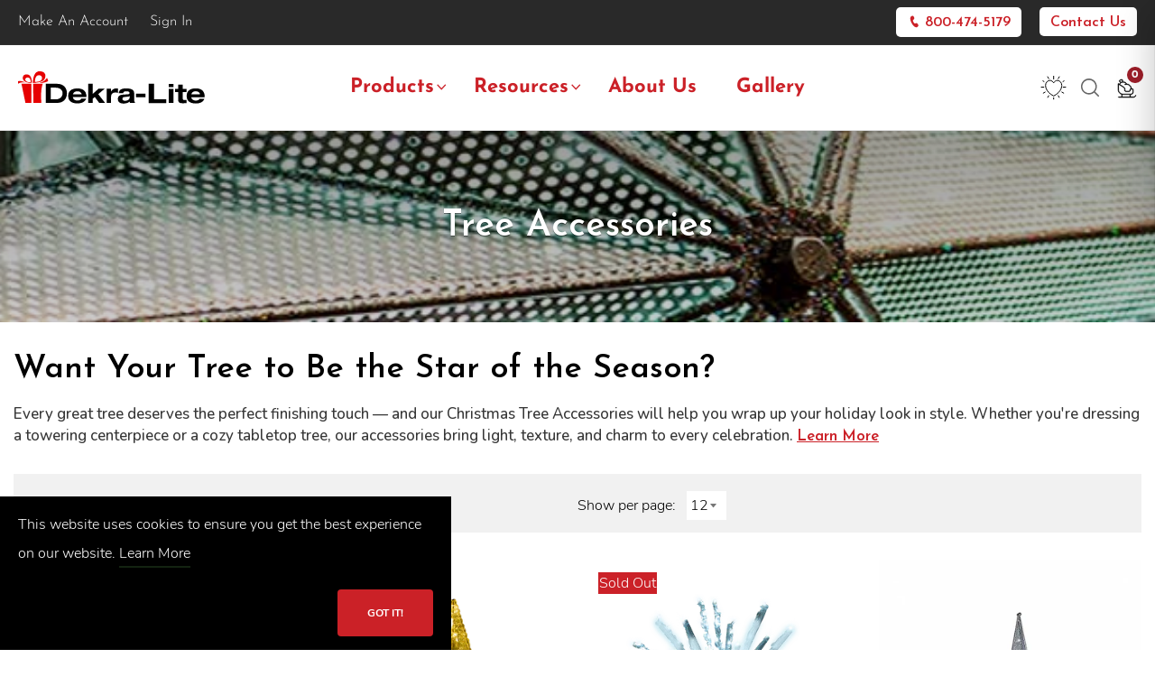

--- FILE ---
content_type: text/html; charset=utf-8
request_url: https://www.dekra-lite.com/collections/commercial-christmas-trees-tree-accessories
body_size: 144505
content:
<!doctype html>
<html data-theme="dekralite" class="no-js" lang="en">
  <head>

<!-- Hyperspeed:303623 -->
<!-- hs-shared_id:3e22b6d8 -->


<style id='hs-critical-css'>@font-face{font-family:Nunito;font-style:normal;font-weight:300;font-display:swap;src:url(https://fonts.gstatic.com/s/nunito/v26/XRXI3I6Li01BKofiOc5wtlZ2di8HDOUhRTM.ttf) format('truetype')}@font-face{font-family:Nunito;font-style:normal;font-weight:400;font-display:swap;src:url(https://fonts.gstatic.com/s/nunito/v26/XRXI3I6Li01BKofiOc5wtlZ2di8HDLshRTM.ttf) format('truetype')}@font-face{font-family:Nunito;font-style:normal;font-weight:500;font-display:swap;src:url(https://fonts.gstatic.com/s/nunito/v26/XRXI3I6Li01BKofiOc5wtlZ2di8HDIkhRTM.ttf) format('truetype')}@font-face{font-family:Nunito;font-style:normal;font-weight:600;font-display:swap;src:url(https://fonts.gstatic.com/s/nunito/v26/XRXI3I6Li01BKofiOc5wtlZ2di8HDGUmRTM.ttf) format('truetype')}@font-face{font-family:Nunito;font-style:normal;font-weight:700;font-display:swap;src:url(https://fonts.gstatic.com/s/nunito/v26/XRXI3I6Li01BKofiOc5wtlZ2di8HDFwmRTM.ttf) format('truetype')}@font-face{font-family:'Josefin Sans';font-style:normal;font-weight:300;font-display:swap;src:url(https://fonts.gstatic.com/s/josefinsans/v32/Qw3PZQNVED7rKGKxtqIqX5E-AVSJrOCfjY46_GbQXME.ttf) format('truetype')}@font-face{font-family:'Josefin Sans';font-style:normal;font-weight:400;font-display:swap;src:url(https://fonts.gstatic.com/s/josefinsans/v32/Qw3PZQNVED7rKGKxtqIqX5E-AVSJrOCfjY46_DjQXME.ttf) format('truetype')}@font-face{font-family:'Josefin Sans';font-style:normal;font-weight:500;font-display:swap;src:url(https://fonts.gstatic.com/s/josefinsans/v32/Qw3PZQNVED7rKGKxtqIqX5E-AVSJrOCfjY46_ArQXME.ttf) format('truetype')}@font-face{font-family:'Josefin Sans';font-style:normal;font-weight:600;font-display:swap;src:url(https://fonts.gstatic.com/s/josefinsans/v32/Qw3PZQNVED7rKGKxtqIqX5E-AVSJrOCfjY46_ObXXME.ttf) format('truetype')}@font-face{font-family:'Josefin Sans';font-style:normal;font-weight:700;font-display:swap;src:url(https://fonts.gstatic.com/s/josefinsans/v32/Qw3PZQNVED7rKGKxtqIqX5E-AVSJrOCfjY46_N_XXME.ttf) format('truetype')}@font-face{font-family:'Josefin Sans';src:url({{"JosefinSans-Bold.woff2" | asset_url }}) format("woff2"),url({{"JosefinSans-Bold.woff" | asset_url }}) format("woff");font-weight:700;font-style:normal;font-display:swap}.lazyload{opacity:0}.boost-pfs-filter-tree-v .boost-pfs-filter-option-title-text:before{content:"";width:0;height:0;border:5px solid transparent;border-top-color:#000;display:inline-block;margin:0 10px -2px 0}.boost-pfs-filter-tree-v .boost-pfs-filter-option{margin:0;padding:20px 0;border-top:1px solid #e3e3e3;position:static;width:100%}.boost-pfs-filter-tree-v .boost-pfs-filter-option:first-child{padding-top:0;border-top:none}.boost-pfs-filter-tree-v .boost-pfs-filter-option:last-child{border-bottom:0}.boost-pfs-filter-tree-v .boost-pfs-filter-option .boost-pfs-filter-option-title{overflow:visible;line-height:20px;position:relative}.boost-pfs-filter-tree-v .boost-pfs-filter-option .boost-pfs-filter-option-title .boost-pfs-filter-option-title-heading{font-size:14px;font-weight:700;text-transform:uppercase;margin-bottom:0;line-height:20px;padding-bottom:5px;width:auto}.boost-pfs-filter-tree-v .boost-pfs-filter-option.boost-pfs-filter-option-collapsed .boost-pfs-filter-option-title-text:before{border-top-color:transparent;border-bottom-color:#000;margin-bottom:2px}.boost-pfs-filter-tree-v .boost-pfs-filter-option-range{padding-bottom:20px}.boost-pfs-filter-option-title .boost-pfs-filter-option-title-heading{display:inline-block}.boost-pfs-filter-option-title:after{content:"";display:table;clear:both}@media (max-width:767px){.boost-pfs-filter-left-col{width:100%;float:none}.boost-pfs-filter-toolbar-top-mobile{display:block}.boost-pfs-filter-top-display-type{text-align:right}.boost-pfs-filter-total-product{line-height:30px}.boost-pfs-filter-top-display-type>span{display:none}.boost-pfs-filter-toolbar-count{text-align:right}.boost-pfs-filter-default-toolbar{margin-bottom:15px;border-bottom:none}.boost-pfs-filter-default-toolbar .boost-pfs-filter-toolbar-item{width:50%;padding-top:0;padding-bottom:0;display:block}.boost-pfs-filter-default-toolbar .boost-pfs-filter-toolbar-item.boost-pfs-filter-toolbar-type{float:right;padding-left:15px;text-align:right}.boost-pfs-filter-default-toolbar .boost-pfs-filter-toolbar-item.boost-pfs-filter-toolbar-count{float:left;padding-right:15px;text-align:left}.boost-pfs-filter-default-toolbar .boost-pfs-filter-top-sorting{display:none}.boost-pfs-filter-top-sorting-mobile,.boost-pfs-filter-tree-mobile-button{display:block}}html[data-theme=dekralite] .dekra-product-category__wishlist{display:none}@media screen and (max-width:1199px){.cstm-filter-list .panel a{font-size:15px}.cstm-filter-list .panel{padding-left:15px}.collection-headings-adjust h1{font-size:38px}.boost-pfs-filter-collection-description.product-desc-inner{padding:30px 0}.sort-per-page{display:block}.boost-pfs-filter-default-toolbar .boost-pfs-filter-toolbar-item.boost-pfs-filter-toolbar-count{float:none}.template-collection #MainContent,[data-theme=dekralite] .main-content{padding-bottom:0}section.cstm-back-shop{padding-top:20px}}@media (max-width:767px){.boost-pfs-filter-mobile-footer,.boost-pfs-filter-mobile-toolbar,.boost-pfs-filter-selected-items-mobile{display:none}.boost-pfs-filter-tree-v{display:none;width:100%!important;float:none!important}.boost-pfs-filter-tree-mobile-button{display:block}.boost-pfs-filter-top-sorting{width:auto;margin-top:0}.boost-pfs-filter-top-display-type .boost-pfs-filter-display-item:nth-of-type(1){margin-left:0}.boost-pfs-filter-tree-mobile-sticky.boost-pfs-filter-tree-v .boost-pfs-filter-options-wrapper{height:calc(100vh - 88px);overflow-x:hidden;overflow-y:auto}.boost-pfs-filter-tree-mobile-sticky.boost-pfs-filter-tree-v .boost-pfs-filter-option{white-space:nowrap;margin:0;padding:15px 20px;text-align:center;position:relative}.boost-pfs-filter-tree-mobile-sticky.boost-pfs-filter-tree-v .boost-pfs-filter-option .boost-pfs-filter-option-title{padding:0 8px;position:relative}.boost-pfs-filter-tree-mobile-sticky.boost-pfs-filter-tree-v .boost-pfs-filter-option .boost-pfs-filter-option-title .boost-pfs-filter-clear{display:none!important}.boost-pfs-filter-tree-mobile-sticky.boost-pfs-filter-tree-v .boost-pfs-filter-option .boost-pfs-filter-option-content{text-align:left;max-height:max-content;white-space:normal}.boost-pfs-filter-tree-mobile-sticky.boost-pfs-filter-tree-v .boost-pfs-filter-selected-items-mobile{display:block}.boost-pfs-filter-mobile-toolbar-items{background:#fff;border-bottom:1px solid #e3e3e3;padding:15px;line-height:14px;text-transform:uppercase}.boost-pfs-filter-mobile-toolbar-items a{color:#333;position:relative;font-size:14px;line-height:14px;margin:0;padding:0}.boost-pfs-filter-mobile-toolbar-items .boost-pfs-filter-mobile-toolbar-left{display:inline-block}.boost-pfs-filter-mobile-toolbar-items .boost-pfs-filter-mobile-toolbar-left a{padding-left:15px}.boost-pfs-filter-mobile-toolbar-items .boost-pfs-filter-mobile-toolbar-left a:before{content:"";border:solid #000;border-width:0 2px 2px 0;display:inline-block;padding:3px;-ms-transform:rotate(135deg);-webkit-transform:rotate(135deg);transform:rotate(135deg);position:absolute;left:0;top:4px}.boost-pfs-filter-mobile-toolbar-items .boost-pfs-filter-mobile-toolbar-right{float:right}.boost-pfs-filter-mobile-footer{position:relative;bottom:0;width:100%}.boost-pfs-filter-mobile-footer button{padding:15px;background:#333;color:#fff;width:100%;text-transform:uppercase;font-weight:700;font-size:16px}}@media screen and (max-width:767px){.boost-pfs-filter-tree-mobile-style2 .boost-pfs-filter-tree-content{display:-webkit-box;display:-ms-flexbox;display:flex;flex-direction:column;padding-bottom:48px;position:relative}.boost-pfs-filter-tree-mobile-style2 .boost-pfs-filter-tree-content [class*=mobile-]{margin:0;float:none}.boost-pfs-filter-tree-mobile-style2 .boost-pfs-filter-mobile-toolbar{display:block}.boost-pfs-filter-tree-mobile-style2 .boost-pfs-filter-mobile-toolbar .boost-pfs-filter-mobile-toolbar-top{position:fixed;left:0;top:0;z-index:99999;width:60px;height:100%}.boost-pfs-filter-tree-mobile-style2 .boost-pfs-filter-mobile-toolbar .boost-pfs-filter-close{display:block;width:100%;height:100%;background:#0003}.boost-pfs-filter-tree-mobile-style2 .boost-pfs-filter-mobile-toolbar .boost-pfs-filter-close span{display:block;width:40px;height:40px;position:relative;background:#000;font-size:0;margin-left:20px}.boost-pfs-filter-tree-mobile-style2 .boost-pfs-filter-mobile-toolbar .boost-pfs-filter-close span:after,.boost-pfs-filter-tree-mobile-style2 .boost-pfs-filter-mobile-toolbar .boost-pfs-filter-close span:before{content:"";position:absolute;top:0;bottom:0;left:calc(55% - 7px);display:block;width:2px;height:25px;transform-origin:bottom center;background:#fff;border:none;padding:0}.boost-pfs-filter-tree-mobile-style2 .boost-pfs-filter-mobile-toolbar .boost-pfs-filter-close span:before{-ms-transform:translateX(-5px) translateY(5px) rotate(45deg);-webkit-transform:translateX(-5px) translateY(5px) rotate(45deg);transform:translate(-5px) translateY(5px) rotate(45deg)}.boost-pfs-filter-tree-mobile-style2 .boost-pfs-filter-mobile-toolbar .boost-pfs-filter-close span:after{-ms-transform:translateX(13px) translateY(5px) rotate(-45deg);-webkit-transform:translateX(13px) translateY(5px) rotate(-45deg);transform:translate(13px) translateY(5px) rotate(-45deg)}.boost-pfs-filter-tree-mobile-style2 .boost-pfs-filter-mobile-toolbar .boost-pfs-filter-mobile-toolbar-items{text-align:center;padding-top:10px;padding-bottom:10px;display:table;width:100%;position:relative}.boost-pfs-filter-tree-mobile-style2 .boost-pfs-filter-mobile-toolbar .boost-pfs-filter-mobile-toolbar-items .boost-pfs-filter-mobile-toolbar-left,.boost-pfs-filter-tree-mobile-style2 .boost-pfs-filter-mobile-toolbar .boost-pfs-filter-mobile-toolbar-items .boost-pfs-filter-mobile-toolbar-middle,.boost-pfs-filter-tree-mobile-style2 .boost-pfs-filter-mobile-toolbar .boost-pfs-filter-mobile-toolbar-items .boost-pfs-filter-mobile-toolbar-right{display:table-cell;vertical-align:top;float:none}.boost-pfs-filter-tree-mobile-style2 .boost-pfs-filter-mobile-toolbar .boost-pfs-filter-mobile-toolbar-items .boost-pfs-filter-mobile-toolbar-left{width:55px;text-align:left}.boost-pfs-filter-tree-mobile-style2 .boost-pfs-filter-mobile-toolbar .boost-pfs-filter-mobile-toolbar-items .boost-pfs-filter-mobile-toolbar-left a{margin-left:4px}.boost-pfs-filter-tree-mobile-style2 .boost-pfs-filter-mobile-toolbar .boost-pfs-filter-mobile-toolbar-items .boost-pfs-filter-mobile-toolbar-left a:before{top:8px}.boost-pfs-filter-tree-mobile-style2 .boost-pfs-filter-mobile-toolbar .boost-pfs-filter-mobile-toolbar-items .boost-pfs-filter-mobile-toolbar-middle{line-height:20px;font-weight:600;font-size:14px;width:calc(100% - 110px);text-align:center;padding-right:5px;padding-left:5px}.boost-pfs-filter-tree-mobile-style2 .boost-pfs-filter-mobile-toolbar .boost-pfs-filter-mobile-toolbar-items .boost-pfs-filter-mobile-toolbar-right{width:55px}.boost-pfs-filter-tree-mobile-style2 .boost-pfs-filter-mobile-toolbar .boost-pfs-filter-mobile-toolbar-items .boost-pfs-filter-mobile-toolbar-right button{border:none;background:0 0;text-transform:lowercase;text-align:right;width:100%}.boost-pfs-filter-tree-mobile-style2 .boost-pfs-filter-mobile-footer{display:block;margin:0;position:fixed;width:calc(100% - 60px);left:auto;right:0}.boost-pfs-filter-tree-mobile-style2 .boost-pfs-filter-mobile-footer button{font-weight:400;color:#fff;line-height:20px;padding-top:14px;padding-bottom:14px;background:#222;text-transform:lowercase;border:none;margin-bottom:0;-moz-border-radius:0!important;-webkit-border-radius:0!important;border-radius:0!important}.boost-pfs-filter-tree-mobile-style2 .boost-pfs-filter-mobile-footer button:first-letter{text-transform:uppercase}.boost-pfs-filter-tree-mobile-style2.boost-pfs-filter-tree-v{width:calc(100% - 60px)!important;left:auto;right:0;padding-bottom:0}.boost-pfs-filter-tree-mobile-style2.boost-pfs-filter-tree-v .boost-pfs-filter-options-wrapper{overflow-x:hidden;overflow-y:auto;padding-bottom:0;height:auto;flex-grow:1;position:fixed;bottom:49px;width:calc(100% - 81px);right:10px}.boost-pfs-filter-tree-mobile-style2.boost-pfs-filter-tree-v .boost-pfs-filter-option{max-height:100%;display:-webkit-box;display:-ms-flexbox;display:flex;-webkit-box-orient:vertical;-webkit-box-direction:normal;-ms-flex-direction:column;flex-direction:column;padding:0;border:none}.boost-pfs-filter-tree-mobile-style2.boost-pfs-filter-tree-v .boost-pfs-filter-option .boost-pfs-filter-option-title{text-align:left;padding:20px 16px;border-top:1px solid #e8e9eb}.boost-pfs-filter-tree-mobile-style2.boost-pfs-filter-tree-v .boost-pfs-filter-option .boost-pfs-filter-option-title .boost-pfs-filter-selected-items-mobile{margin:0;padding:0;font-size:12px;font-weight:300}.boost-pfs-filter-tree-mobile-style2.boost-pfs-filter-tree-v .boost-pfs-filter-option .boost-pfs-filter-option-title .boost-pfs-filter-option-title-heading{font-weight:400;padding-bottom:0;width:100%;position:relative;padding-right:20px;margin-bottom:0;display:block}.boost-pfs-filter-tree-mobile-style2.boost-pfs-filter-tree-v .boost-pfs-filter-option .boost-pfs-filter-option-title .boost-pfs-filter-option-title-heading:after{content:"";width:10px;height:10px;border-right:1px solid #000;border-bottom:1px solid #000;display:inline-block;-ms-transform:rotate(-45deg);-webkit-transform:rotate(-45deg);transform:rotate(-45deg);position:absolute;top:6px;right:0}.boost-pfs-filter-tree-mobile-style2.boost-pfs-filter-tree-v .boost-pfs-filter-option .boost-pfs-filter-option-title .boost-pfs-filter-option-title-text:before{display:none}.boost-pfs-filter-tree-mobile-style2.boost-pfs-filter-tree-v .boost-pfs-filter-option:first-child .boost-pfs-filter-option-title{border-top:none}.boost-pfs-filter-tree-mobile-style2.boost-pfs-filter-tree-v .boost-pfs-filter-option .boost-pfs-filter-option-content{padding:20px 0 20px 20px}.boost-pfs-filter-tree-mobile-style2.boost-pfs-filter-tree-v .boost-pfs-filter-option .boost-pfs-filter-option-content .boost-pfs-filter-option-content-inner{max-height:calc(100vh - 130px);padding-right:20px;overflow-x:hidden;overflow-y:auto}.boost-pfs-filter-tree-mobile-style2.boost-pfs-filter-tree-v .boost-pfs-filter-option.boost-pfs-filter-option-collapsed .boost-pfs-filter-option-title .boost-pfs-filter-option-title-heading:after{-ms-transform:translate(0,-50%) rotate(-45deg);-webkit-transform:translate(0,-50%) rotate(-45deg);transform:translateY(-50%) rotate(-45deg)}.boost-pfs-filter-tree-mobile-style2.boost-pfs-filter-tree-v .boost-pfs-filter-option.boost-pfs-filter-option-collapsed:first-child{border-top:none}.boost-pfs-filter-tree-mobile-style2.boost-pfs-filter-tree-v .boost-pfs-filter-option.boost-pfs-filter-option-collapsed .boost-pfs-filter-option-content{display:none}.boost-pfs-filter-tree-mobile-style2.boost-pfs-filter-tree-v .boost-pfs-filter-option.boost-pfs-filter-option-range .boost-pfs-filter-option-content .boost-pfs-filter-option-content-inner{overflow-y:hidden}}.boost-pfs-quickview-btn{display:inline-block;vertical-align:top;margin:0}.boost-pfs-quickview-btn{display:inline-block;white-space:nowrap;min-height:0;min-width:0;margin:0}.boost-pfs-quickview-btn span{color:inherit}@media (max-width:1199px){.boost-pfs-quickview-btn{display:none!important}.boost-pfs-action-list-enabled .boost-pfs-addtocart-btn svg{width:12px;fill:#fff;height:auto;vertical-align:middle}}.grid:after{clear:both;content:"";display:table}.grid{list-style:none;margin:0 0 0 -20px;padding:0}.grid__item{-ms-flex-preferred-size:auto!important;-webkit-flex-basis:auto!important;-moz-flex-basis:auto!important;flex-basis:auto!important;float:left;padding-left:20px;width:100%}.flex{display:-webkit-flex;display:-ms-flexbox;display:flex;width:100%}.hide{display:none!important}*,:after,:before{box-sizing:border-box}:focus{outline:0}body{margin:0!important}body,button,input,select{-webkit-font-smoothing:antialiased;-webkit-text-size-adjust:100%}img{border:0;max-width:100%}button,input,select{color:inherit;font:inherit;margin:0}[type=button]::-moz-focus-inner,[type=submit]::-moz-focus-inner,button::-moz-focus-inner{border-style:none;padding:0}[type=button]:-moz-focusring,[type=submit]:-moz-focusring,button:-moz-focusring{outline:ButtonText dotted 1px}input[type=search]{-webkit-appearance:none;-moz-appearance:none}.clearfix:after{clear:both;content:"";display:table}.icon__fallback-text{clip:rect(0 0 0 0);border:0;height:1px;margin:-1px;overflow:hidden;padding:0;position:absolute!important;width:1px}body,html{background-color:#fff}.col,.col-12,.col-3,.col-4,.col-5,.col-lg-12,.col-lg-2,.col-lg-5,.col-lg-6,.col-lg-7,.col-lg-8,.col-md,.col-md-6,.container,.container-fluid{padding-left:var(--g-hgutter);padding-right:var(--g-hgutter)}.container-fluid{padding:0 50px}@media only screen and (max-width:989px){.container-fluid{padding:0 20px}.container{padding:0 20px}}.row{margin-left:calc(0px - var(--g-hgutter));margin-right:calc(0px - var(--g-hgutter))}.row.no-gutters{margin-left:0;margin-right:0}[class^=icon-],svg{fill:currentColor;display:inline-block;font-size:16px;height:16px;vertical-align:middle;width:16px}.lazyload,.lazyloading{opacity:0}.lazyloaded{opacity:1}img[data-sizes=auto]{display:block;width:100%}ul{margin:0;padding:0}.btn{border-radius:0}.btn-link{color:var(--g-main);text-decoration:none}.btn-primary{background-color:var(--g-main);border:1px solid var(--g-main);color:#fff}.btn-theme{z-index:1}.btn-theme{align-items:center;background-color:var(--g-cta-button);border-radius:4px;color:#fff;display:inline-flex;font-size:18px;font-weight:700;height:52px;justify-content:center;line-height:18px;padding:18px 31px;position:relative;text-decoration:none;text-transform:uppercase}.btn-theme:before{background:#9d1e29;content:"";height:100%;left:auto;position:absolute;right:0;top:0;width:0;z-index:-1}.btn-sm{font-size:calc(var(--g-font-size) - 2px);padding:8px 16px}.text-link{background:0 0;border:0;display:inline;margin:0;padding:0}svg:not(:root){overflow:hidden}@media only screen and (max-width:989px){input,select{font-size:calc(var(--g-font-size) + 2px)}}input,select{border:1px solid rgba(0,0,0,.1);border-radius:0}select{-webkit-appearance:none;-moz-appearance:none;appearance:none;background-color:transparent;background-image:url(//cdn.shopify.com/s/files/1/0076/1708/5530/t/8/assets/ico-select.svg?v=905097934130728507);background-position:100%;background-position:right 10px center;background-repeat:no-repeat;padding-right:28px;text-indent:.01px;text-overflow:""}option{background-color:#fff;color:#000}select::-ms-expand{display:none}.label--hidden{clip:rect(1px,1px,1px,1px);height:0;margin-bottom:0;overflow:hidden;position:absolute;width:0}.font-family-1{font-family:var(--g-font-1)}.btn-theme{font-family:var(--g-font-2)}.site-nav .dropdown-toggle:after{display:none!important}.main-content{display:block;padding-bottom:30px}@media only screen and (min-width:750px){.main-content{padding-top:80px}}.grid--no-gutters{margin-left:0}.grid--no-gutters>.grid__item{padding-left:0}body,button,input,select{color:#000;font-family:var(--g-font-2);font-size:var(--g-font-size);line-height:2}.text-body{color:#000!important}@media only screen and (max-width:989px){input{font-size:calc(var(--g-font-size) + 2px)}}.h1,h1,h2,h3,h4,h5{color:var(--g-color-heading);font-family:var(--g-font-1)}.h1 a{color:inherit;font-weight:inherit;text-decoration:none}.h1:last-child,h1:last-child{margin-bottom:0}#topbar{font-family:var(--g-font-1)}.h1,h1{font-size:90px;font-weight:600;line-height:1.2}@media only screen and (max-width:749px){.main-content{padding-top:40px}.h1,h1{font-size:80px}}h2{font-size:60px;font-weight:600;line-height:1.2}h3{font-size:40px;font-weight:600;line-height:1.2}@media only screen and (max-width:749px){h2{font-size:40px}h3{font-size:30px}}h4{font-size:30px;font-weight:600;line-height:1.2}@media only screen and (max-width:749px){h4{font-size:26px}}h5{font-weight:600}h5{font-size:22px}p{line-height:1.5;margin:0 0 10px}p:last-child{margin-bottom:0}::-webkit-input-placeholder{color:#000;font-size:var(--g-font-size);opacity:.6}:-moz-placeholder{color:#000;font-size:var(--g-font-size);opacity:.6}:-ms-input-placeholder{color:#000;font-size:var(--g-font-size);opacity:.6}::-ms-input-placeholder{color:#000;font-size:var(--g-font-size);opacity:.6;opacity:1}input,select{background-color:#f4f4f4;border:0;color:#000;max-width:100%}input{padding:13px 15px}select{padding-bottom:10px;padding-left:15px;padding-top:10px}.form-vertical input{display:block;margin-bottom:var(--g-hgutter);width:100%}.form-vertical .btn,.form-vertical input[type=submit]{display:inline-block}.form-success{margin:0 0 var(--g-hgutter);padding:5px 10px}.form-success{background-color:#59ac6c;color:#fff}.link-accent-color,a{color:var(--g-main)}.text-link [class^=icon-]{fill:currentColor;margin-left:3px}@media (max-width:768px){.modal-dialog-centered{height:100vh;max-height:100vh}}@media (min-width:1024px){#topbar>.container-fluid>.row{margin:0}}@media (max-width:992px){.boost-pfs-filter-collection-custom__text{line-height:58px}}.template-collection #MainContent{padding-top:0}.nav-bar{position:relative;z-index:5}.nav-bar:after{bottom:0;content:"";left:0;position:absolute;right:0;top:0;z-index:6}.page-container{overflow:hidden}.drawer{-webkit-overflow-scrolling:touch;background-color:#fff;bottom:0;display:block;max-width:95%;opacity:0;overflow-x:hidden;overflow-y:auto;position:fixed;top:0;visibility:hidden;z-index:9999}@media (-ms-high-contrast:active),(-ms-high-contrast:none){.drawer{z-index:3}}.drawer--left{left:-350px;width:350px}@media only screen and (max-width:749px){.drawer--left{left:-300px;width:300px}.header--acount{display:none}}.page-element{position:relative}.page-container{background-color:#fff}.drawer{color:#000;overflow:visible}.drawer__inner{bottom:0;left:0;overflow-x:hidden;overflow-y:auto;padding:0 15px;position:absolute;right:0;top:0}.modal{background-color:rgba(0,0,0,.6);bottom:0;color:#000;display:none;left:0;position:fixed;right:0;top:0;z-index:999999}.modal .modal-content{border:none;border-radius:0}.modal-body{padding:0 15px 15px}.modal-header{border:none}.modal-header .close{align-content:center;align-items:center;background-color:transparent;border-radius:20px;color:#000;display:flex;height:40px;justify-content:center;line-height:40px;opacity:1;padding:0;position:absolute;right:20px;text-shadow:none;top:20px;width:40px;z-index:10}@media (max-width:767px){.bg-newsletter{min-height:220px}html[data-theme=dekralite] .boost-pfs-filter-product-item-image{overflow:visible!important}}@media (min-width:992px){.modal-dialog,.modal-dialog.modal-dialog--compare{max-width:960px}.popup-newsletter--content{min-height:550px}}.align--center{-ms-flex-item-align:center;-webkit-align-self:center;align-self:center}.align--center{text-align:center}.js-compare-content{text-align:center}.mini-cart-total{border-top:1px solid #e9e9e9;color:#000;font-size:16px;font-weight:600;margin-top:20px;padding:15px 0 0;text-align:left}.mini-cart-total .js-cart-total{float:right}.spinner-border{color:#6c757d}@media screen and (max-width:767px){.content{padding:0 10px;text-align:center}}.text-primary{color:var(--g-main)!important}.btn-underline{border-bottom-color:var(--g-cta-button);border-width:0 0 2px;color:var(--g-cta-button);font-family:var(--g-font-2);font-size:14px;font-weight:600;padding-bottom:3px;padding-left:0;padding-right:0;text-transform:uppercase}.link-line{border:solid rgba(63,117,57,.3);border-width:0 0 2px;padding:0 0 3px}.form-group{margin-bottom:1.5rem}.form-group .form-control{background:0 0;border-bottom-color:#e3e7e8;border-radius:0;border-width:0 0 2px;box-shadow:none;color:var(--g-color-heading);height:54px;line-height:54px;outline:0;padding:0}html[data-theme=dekralite] .site-footer__payment-icons svg{height:12px;padding-right:30px;width:auto}html[data-theme=dekralite] .newsletter .popup-newsletter--description{color:#000;font-size:18px;font-weight:400}@media (max-width:749px){html[data-theme=dekralite] .newsletter .popup-newsletter--description{font-size:15px}}html[data-theme=dekralite] .boost-pfs-filter-product-bottom-inner a{text-transform:none}html[data-theme=dekralite] .boost-pfs-filter-collection-custom{position:relative}html[data-theme=dekralite] .boost-pfs-filter-collection-custom:before{background:linear-gradient(rgba(0,0,0,.4),rgba(0,0,0,.2));bottom:0;content:"";left:0;position:absolute;right:0;top:0;z-index:-1}html[data-theme=dekralite] .boost-pfs-filter-collection-custom .boost-pfs-filter-collection-header,html[data-theme=dekralite] .boost-pfs-filter-collection-custom__text{font-family:Josefin Sans,Sans-Serif;font-size:52px;font-weight:400;text-shadow:0 1px 0 rgba(0,0,0,.4);z-index:1}html[data-theme=dekralite] .boost-pfs-action-list-wrapper{margin-top:0!important;position:static}html[data-theme=dekralite] .boost-pfs-addtocart-btn{background-color:#cb2127;float:unset;width:100%;z-index:1}html[data-theme=dekralite] .boost-pfs-addtocart-btn svg{height:25px;width:30px}html[data-theme=dekralite] .dekra-product-category__wishlist{align-items:center;display:flex;justify-content:center;padding-top:10px;position:relative;z-index:2}html[data-theme=dekralite] .dekra-product-category__wishlist .swym-button{align-items:center;color:#cb2128;display:flex;flex-direction:row-reverse;font-family:Nunito;justify-content:center;max-width:none;opacity:0;white-space:nowrap}html[data-theme=dekralite] .dekra-product-category__wishlist .swym-button:after{font-family:swym-font;height:30px;margin-right:5px;width:30px}html[data-theme=dekralite] .dekra-product-category__wishlist span{color:#cb2127;font-weight:700;white-space:nowrap}html[data-theme=dekralite] .dekra-product-category .boost-pfs-filter-product-item-inner{border:0}html[data-theme=dekralite] .dekra-product-category .boost-pfs-filter-product-item-image{border:1px solid #e3e3e3}html[data-theme=dekralite] .dekra-product-category .boost-pfs-filter-product-item-image img{object-fit:contain}html[data-theme=dekralite] .dekra-product-category .boost-pfs-action-list-wrapper{opacity:1!important;text-align:center;transform:translate(0)!important;z-index:1}html[data-theme=dekralite] .dekra-product-category .boost-pfs-quickview-btn{display:none;height:44px}html[data-theme=dekralite] .dekra-product-category .boost-pfs-addtocart-btn{border:0;border-radius:4px;color:#fff!important;height:44px;line-height:44px;position:relative}html[data-theme=dekralite] .dekra-product-category .boost-pfs-addtocart-btn:after{background-image:url("data:image/svg+xml;charset=utf-8,%3Csvg width='22' height='22' fill='none' xmlns='http://www.w3.org/2000/svg'%3E%3Cpath d='M5.26 21h12.477a3.53 3.53 0 0 0 3.235-2.062.32.32 0 0 0-.167-.425.33.33 0 0 0-.43.165 2.87 2.87 0 0 1-2.638 1.678h-2.971v-2.574h.327c1.63 0 2.949-1.3 2.949-2.904v-2.582a.976.976 0 0 0-.985-.97h-.997c-.032-.4-.12-.853-.276-1.335-.3-.911-.844-1.907-1.718-2.684-.813-.727-1.921-1.254-3.335-1.318-.363-.84-.894-1.436-1.542-1.807-.704-.404-1.524-.55-2.391-.55-.217 0-.438.01-.662.026l.26-1.085a1.24 1.24 0 0 0-.373-1.207 1.41 1.41 0 0 0-1.356-.308l-.005.002-1.348.416c-.298.09-.54.266-.702.488a1.247 1.247 0 0 0 .196 1.702l.913.778a2.93 2.93 0 0 0-.684.734 3.29 3.29 0 0 0-.436 1.08l-1.098-.69a.338.338 0 0 0-.334-.01A.32.32 0 0 0 1 5.84v6.456c0 2.468 1.655 4.555 3.933 5.244v2.816H1.64a.325.325 0 0 0-.327.322c0 .178.146.322.327.322H5.26ZM3.143 2.342c.08-.11.2-.2.365-.25l1.344-.414a.745.745 0 0 1 .722.162.6.6 0 0 1 .183.589l-.31 1.289-.001.009-.007.022c-.4.06-.781.173-1.131.338l-.036-.027-1.032-.882a.597.597 0 0 1-.222-.462c0-.132.043-.263.125-.374Zm.447 3.18c.205-.318.476-.562.797-.749a.3.3 0 0 0 .137-.075c.348-.176.75-.294 1.177-.338h.002a.317.317 0 0 0 .079-.02c.35-.04.689-.062 1.014-.062.794 0 1.492.135 2.059.462.46.267.849.662 1.154 1.256a8.45 8.45 0 0 0-1.412.208.324.324 0 0 0-.243.39.33.33 0 0 0 .395.24 7.368 7.368 0 0 1 1.66-.205.32.32 0 0 0 .198.004c.853.027 1.565.234 2.158.551.955.514 1.62 1.325 2.046 2.17.357.704.542 1.426.591 1.98-.13.004-.252.01-.368.026a1.21 1.21 0 0 0-.442.14.812.812 0 0 0-.264.244 1.228 1.228 0 0 0-.183.516c-.03.193-.038.416-.038.682v.01c0 .268-.111.508-.29.684a.986.986 0 0 1-.695.284H9.848a.985.985 0 0 1-.695-.284.955.955 0 0 1-.29-.685v-1.167c0-.99-.514-1.915-1.363-2.448L3.201 6.633c.064-.444.199-.813.389-1.11Zm-1.935 6.774V6.429L7.148 9.88a2.25 2.25 0 0 1 1.061 1.904v1.167c0 .891.734 1.613 1.64 1.613h3.278c.905 0 1.639-.722 1.639-1.613v-.009c0-.3.016-.518.045-.658a.525.525 0 0 1 .07-.188.169.169 0 0 1 .056-.047.762.762 0 0 1 .262-.06c.136-.013.32-.018.547-.016h1.311c.181 0 .328.145.328.323v2.582c0 .624-.258 1.189-.673 1.598a2.303 2.303 0 0 1-1.623.662H6.572a4.944 4.944 0 0 1-3.477-1.418 4.794 4.794 0 0 1-1.44-3.424Zm4.917 5.486h7.539v2.574H5.588v-2.66c.32.055.648.086.984.086Z' fill='%23fff' stroke='%23fff' stroke-width='.5'/%3E%3C/svg%3E");background-repeat:no-repeat;background-size:100% 100%;content:"";height:22px;left:32px;position:absolute;top:50%;transform:translateY(-50%);width:22px}@media (max-width:1200px){html[data-theme=dekralite] .dekra-product-category .boost-pfs-addtocart-btn:after{height:18px;left:16px;width:18px}}@media (max-width:1024px){html[data-theme=dekralite] .dekra-product-category .boost-pfs-addtocart-btn:after{left:7px}}html[data-theme=dekralite] .dekra-product-category .boost-pfs-addtocart-btn svg{display:none;transform:translateY(7px) scale(2.6)}@media (max-width:1200px){html[data-theme=dekralite] .dekra-product-category .boost-pfs-addtocart-btn svg{transform:translateY(6px) scale(1.5)}}@media (max-width:749px){html[data-theme=dekralite] .dekra-product-category .boost-pfs-addtocart-btn:after{left:10px}html[data-theme=dekralite] .dekra-product-category .boost-pfs-filter-product-bottom-inner{max-height:none!important}}html[data-theme=dekralite] .boost-pfs-filter-option-content-inner{max-height:400px!important}html[data-theme=dekralite] .meganav{border-left:0;border-right:0;max-width:100%;overflow-x:hidden}html[data-theme=dekralite] .swym-button.swym-add-to-wishlist-view-product{height:46px!important}html[data-theme=dekralite] .swym-button.swym-add-to-wishlist-view-product:after{background-image:url("data:image/svg+xml;charset=utf-8,%3Csvg width='30' height='29' fill='none' xmlns='http://www.w3.org/2000/svg'%3E%3Cpath clip-rule='evenodd' d='M23.693 11.963c0-2.792-2.18-5.348-4.87-5.348-1.74 0-3.267 1.243-4.129 2.668-.86-1.425-2.387-2.668-4.129-2.668-2.689 0-4.869 2.556-4.869 5.348v.044c-.015.607.018 7.367 8.998 11.824v.002h.003v-.002c9.41-4.67 8.996-11.868 8.996-11.868Z' stroke='%23000' stroke-linejoin='round'/%3E%3Cpath d='M14.696 25.79v1.564m0-25.434v3.13M9.217 4.561 8.043 2.528M2.835 7.202l1.143.663M1 14.05h2.74M5.207 19.528l-1.98 1.144M9.217 23.539l-1.054 1.826M19.782 4.561l1.174-2.033M26.165 7.202l-1.143.663M28 14.05h-2.74M23.793 19.528l1.98 1.144M19.783 23.539l1.054 1.826' stroke='%23000' stroke-linecap='round' stroke-linejoin='round'/%3E%3C/svg%3E")}html[data-theme=dekralite] .site-header__wishlist__icon{align-items:center;display:flex}html[data-theme=dekralite] .site-header__wishlist__icon svg{height:30px;width:30px}html[data-theme=dekralite] .site-header button.site-header__search-pop{margin-left:15px;padding:0}html[data-theme=dekralite] .site-header .site-header__cart.js-mini-cart{margin-left:20px;padding:2px 0 0}html[data-theme=dekralite] .site-header__cart-indicator{bottom:17px;font-size:12px;font-weight:700;right:-7px}html[data-theme=dekralite] .site-nav .Products .custom-navigation .title{padding-bottom:15px}html[data-theme=dekralite] #NavDrawer .drawer__nav-item{border-bottom:1px solid #ececec}@media (max-width:1023px){html[data-theme=dekralite] #NavDrawer .drawer__inner{display:flex;flex-direction:column}html[data-theme=dekralite] #NavDrawer .drawer__inner_box{flex:1 1 auto;margin-bottom:20px;overflow:auto}html[data-theme=dekralite] #NavDrawer .callbox{bottom:0;left:0;margin-bottom:20px;position:relative;right:0}html[data-theme=dekralite] #NavDrawer .drawer__nav-item .meganav__nav--third-level a{font-family:var(--g-font-1);font-size:16px;font-weight:600}}@media (min-width:1200px){html[data-theme=dekralite] .boost-pfs-filter-option-content-inner{max-height:100%!important}}@media (max-width:766px){.modal-header .close-newsletter{top:238px!important}}[data-theme=dekralite] .site-nav__item-normal.Products .meganav__nav{height:85vh}@media screen and (max-width:767px){html[data-theme=dekralite] .site-header .site-header__cart.js-mini-cart{margin-left:6px}.toggle-menu-mobile button+.site-header__search-pop-mobile{transform:translateY(-4px)}}.noUi-target,.noUi-target *{-webkit-touch-callout:none;-ms-touch-action:none;touch-action:none;-moz-box-sizing:border-box;box-sizing:border-box}.noUi-target{position:relative}.noUi-base,.noUi-connects{width:100%;height:100%;position:relative;z-index:1}.noUi-connects{overflow:hidden;z-index:0}.noUi-connect,.noUi-origin{will-change:transform;position:absolute;z-index:1;top:0;right:0;-ms-transform-origin:0 0;-webkit-transform-origin:0 0;-webkit-transform-style:preserve-3d;transform-origin:0 0;transform-style:flat}.noUi-connect{height:100%;width:100%}.noUi-origin{height:10%;width:10%}.noUi-horizontal .noUi-origin{height:0}.noUi-handle{-webkit-backface-visibility:hidden;backface-visibility:hidden;position:absolute}.noUi-touch-area{height:100%;width:100%}.noUi-horizontal{height:18px}.noUi-horizontal .noUi-handle{width:34px;height:28px;right:-17px;top:-6px}.noUi-target{background:#fafafa;border-radius:4px;-webkit-border-radius:4px;-moz-border-radius:4px;border:1px solid #d3d3d3;box-shadow:inset 0 1px 1px #f0f0f0,0 3px 6px -5px #bbb;-moz-box-shadow:inset 0 1px 1px #f0f0f0,0 3px 6px -5px #bbb;-webkit-box-shadow:inset 0 1px 1px #f0f0f0,0 3px 6px -5px #bbb;-o-box-shadow:inset 0 1px 1px #f0f0f0,0 3px 6px -5px #bbb;-ms-box-shadow:inset 0 1px 1px #f0f0f0,0 3px 6px -5px #bbb}.noUi-connects{border-radius:3px;-webkit-border-radius:3px;-moz-border-radius:3px}.noUi-connect{background:#3fb8af}.noUi-handle{border:1px solid #d9d9d9;border-radius:3px;-webkit-border-radius:3px;-moz-border-radius:3px;background:#fff;box-shadow:inset 0 0 1px #fff,inset 0 1px 7px #ebebeb,0 3px 6px -3px #bbb;-moz-box-shadow:inset 0 0 1px #fff,inset 0 1px 7px #ebebeb,0 3px 6px -3px #bbb;-webkit-box-shadow:inset 0 0 1px #fff,inset 0 1px 7px #ebebeb,0 3px 6px -3px #bbb;-o-box-shadow:inset 0 0 1px #fff,inset 0 1px 7px #ebebeb,0 3px 6px -3px #bbb;-ms-box-shadow:inset 0 0 1px #fff,inset 0 1px 7px #ebebeb,0 3px 6px -3px #bbb}.noUi-handle:after,.noUi-handle:before{content:"";display:block;position:absolute;height:14px;width:1px;background:#e8e7e6;left:14px;top:6px}.noUi-handle:after{left:17px}.noUi-pips,.noUi-pips *{-moz-box-sizing:border-box;-webkit-box-sizing:border-box;box-sizing:border-box}.noUi-pips{position:absolute;color:#999}.noUi-value{position:absolute;white-space:nowrap;text-align:center}.noUi-marker{position:absolute;background:#ccc}.noUi-marker-large{background:#aaa}.noUi-pips-horizontal{padding:10px 0;height:80px;top:100%;left:0;width:100%}.noUi-value-horizontal{transform:translate(-50%,50%);-moz-transform:translate(-50%,50%);-webkit-transform:translate(-50%,50%);-o-transform:translate(-50%,50%)}.noUi-marker-horizontal.noUi-marker{margin-left:-1px;width:2px;height:5px}.noUi-marker-horizontal.noUi-marker-large{height:15px}.boost-pfs-filter-option .boost-pfs-filter-option-content .boost-pfs-filter-option-range-amount{margin-bottom:20px}.boost-pfs-filter-button{color:inherit;border:none;padding:0;font:inherit;background:0 0;white-space:initial;line-height:inherit;margin:0;min-height:auto;height:auto;vertical-align:inherit;text-align:left;min-width:0;display:inline-block;text-decoration:none;-moz-border-radius:0;-webkit-border-radius:0;border-radius:0;-ms-box-shadow:none;-webkit-box-shadow:none;box-shadow:none}.boost-pfs-filter-button span{display:inline;word-break:break-all;word-break:break-word}.boost-pfs-filter-button:after{display:none}.boost-pfs-filter-button:before{display:none}.template-collection .page-container{overflow:visible}.boost-pfs-filter-loading{background:#fff;border:1px solid rgba(0,0,0,.15);position:fixed;top:50%!important;bottom:auto;left:50%;right:auto;width:56px;height:56px;margin-left:-28px;margin-top:-28px;overflow:hidden;padding:0;text-align:center;text-indent:-999em;-ms-box-shadow:0 1px 4px rgba(0,0,0,.3);-webkit-box-shadow:0 1px 4px rgba(0,0,0,.3);box-shadow:0 1px 4px #0000004d;-moz-border-radius:3px;-webkit-border-radius:3px;border-radius:3px;z-index:9999999999}.boost-pfs-filter-loading .boost-pfs-filter-loading-icon{display:block;font-size:10px;margin:14px auto;text-indent:-9999em;width:28px;height:28px;-moz-border-radius:50%;-webkit-border-radius:50%;border-radius:50%;background:#fff;background:-moz-linear-gradient(left,#333 50%,rgba(255,255,255,0) 100%);background:-webkit-linear-gradient(left,#333 50%,rgba(255,255,255,0) 100%);background:-o-linear-gradient(left,#333 50%,rgba(255,255,255,0) 100%);background:-ms-linear-gradient(left,#333 50%,rgba(255,255,255,0) 100%);background:linear-gradient(to right,#333 50%,#fff0);position:relative;-webkit-animation:.7s linear infinite load3;animation:.7s linear infinite load3;-webkit-transform:translateZ(0);-ms-transform:translateZ(0);transform:translateZ(0);z-index:999999}.boost-pfs-filter-loading .boost-pfs-filter-loading-icon:before{width:50%;height:50%;background:#333;border-radius:100% 0 0;position:absolute;top:0;left:0;content:""}.boost-pfs-filter-loading .boost-pfs-filter-loading-icon:after{background:#fff;width:80%;height:80%;border-radius:50%;content:"";margin:auto;position:absolute;top:0;left:0;bottom:0;right:0}.boost-pfs-filter-tree *,.boost-pfs-filter-tree :after,.boost-pfs-filter-tree :before{-moz-box-sizing:border-box;-webkit-box-sizing:border-box;box-sizing:border-box}.boost-pfs-filter-tree-v .boost-pfs-filter-option .boost-pfs-filter-option-title .boost-pfs-filter-clear{padding-bottom:5px;width:auto;padding-left:5px}.boost-pfs-filter-tree-v .boost-pfs-filter-option .boost-pfs-filter-option-content{width:100%!important}.boost-pfs-filter-tree-v .boost-pfs-filter-clear,.boost-pfs-filter-tree-v .boost-pfs-filter-clear-all{float:right;font-size:80%;margin:0;line-height:22px}.boost-pfs-filter-tree-v .boost-pfs-filter-apply-button{display:none}.boost-pfs-filter-tree-mobile-button{display:none}.boost-pfs-filter-tree-mobile-button button{width:100%;background:#000;color:#fff;padding:10px 0;margin:20px 0;border:none;text-transform:uppercase;font-size:14px;display:block}.boost-pfs-filter-option-title .boost-pfs-filter-option-title-heading .boost-pfs-filter-option-title-count{display:none}.boost-pfs-filter-option-content{padding-top:15px}.boost-pfs-filter-option-range .boost-pfs-filter-option-range-slider{margin:25px auto 35px;overflow:visible;width:calc(100% - 20px);background:#b9b9b9;box-shadow:none;border:none;height:2px}.boost-pfs-filter-option-range .boost-pfs-filter-option-range-slider .noUi-pips-horizontal{font-size:12px;line-height:1.2;color:#000;top:100%;padding:10px 0;height:80px}.boost-pfs-filter-option-range .boost-pfs-filter-option-range-slider .noUi-pips-horizontal .noUi-marker{width:1px;height:6px;top:-4px;margin:0}.boost-pfs-filter-option-range .boost-pfs-filter-option-range-slider .noUi-pips-horizontal .noUi-marker.noUi-marker-large{background:#3d4246;border-left:1px solid}.boost-pfs-filter-option-range .boost-pfs-filter-option-range-slider .noUi-connect{background:#3d4246;border:1px solid}.boost-pfs-filter-option-range .boost-pfs-filter-option-range-slider .noUi-origin{width:10%;height:10%}.boost-pfs-filter-option-range .boost-pfs-filter-option-range-slider .noUi-origin .noUi-handle{-moz-border-radius:50%;-webkit-border-radius:50%;border-radius:50%;width:20px;height:20px;right:-10px;left:auto;top:-10px;border:1px solid #3d4246;-ms-box-shadow:none;-webkit-box-shadow:none;box-shadow:none}@media (max-width:767px){.boost-pfs-filter-option-range .boost-pfs-filter-option-range-slider{width:calc(100% - 36px)}.boost-pfs-filter-option-range .boost-pfs-filter-option-range-slider .noUi-origin .noUi-handle{width:28px;height:28px;top:-14px;right:-14px}}.boost-pfs-filter-option-range .boost-pfs-filter-option-range-slider .noUi-handle{right:-1px;top:-7px}.boost-pfs-filter-option-range .boost-pfs-filter-option-range-slider .noUi-handle:after,.boost-pfs-filter-option-range .boost-pfs-filter-option-range-slider .noUi-handle:before{content:none}.boost-pfs-filter-option-range .boost-pfs-filter-option-range-amount{position:relative;margin-bottom:0}.boost-pfs-filter-option-range .boost-pfs-filter-option-range-amount:after{clear:both;content:"";display:block}.boost-pfs-filter-option-range .boost-pfs-filter-option-range-amount input{position:relative;width:calc(50% - 15px);height:36px;float:left;margin:0 0 10px;padding:1px 5px;line-height:24px;border:1px solid #e3e3e3;clear:none;min-height:auto;min-width:auto;text-align:center}.boost-pfs-filter-option-range .boost-pfs-filter-option-range-amount .boost-pfs-filter-option-range-amount-split{float:left;font-size:14px;line-height:36px;width:30px;text-align:center}.boost-pfs-filter-top-sorting button{-ms-box-shadow:none;-webkit-box-shadow:none;box-shadow:none}.boost-pfs-filter-top-display-type .boost-pfs-filter-display-item{font-size:0;display:inline;vertical-align:middle;width:20px;height:30px;margin-left:10px;line-height:30px;background:0 0}.boost-pfs-filter-top-display-type .boost-pfs-filter-display-item:before{display:inline-block;font-size:16px;text-rendering:auto;text-transform:none;-webkit-font-smoothing:antialiased;-moz-osx-font-smoothing:grayscale;color:#ccc;width:16px;height:16px;background-size:contain;background-position:center;background-repeat:no-repeat;vertical-align:middle;opacity:.3}.boost-pfs-filter-top-display-type .boost-pfs-filter-display-item.active:before{opacity:1}.boost-pfs-filter-top-display-type .boost-pfs-filter-display-item.boost-pfs-filter-display-grid:before{content:"";background-image:url("data:image/svg+xml,%3C%3Fxml version='1.0' encoding='iso-8859-1'%3F%3E%3C!-- Generator: Adobe Illustrator 16.0.0, SVG Export Plug-In . SVG Version: 6.00 Build 0) --%3E%3C!DOCTYPE svg PUBLIC '-//W3C//DTD SVG 1.1//EN' 'http://www.w3.org/Graphics/SVG/1.1/DTD/svg11.dtd'%3E%3Csvg version='1.1' id='Capa_1' xmlns='http://www.w3.org/2000/svg' xmlns:xlink='http://www.w3.org/1999/xlink' x='0px' y='0px' width='965.199px' height='965.199px' viewBox='0 0 965.199 965.199' style='enable-background:new 0 0 965.199 965.199;' xml:space='preserve'%3E%3Cg%3E%3Cpath d='M263.85,30c0-16.6-13.4-30-30-30h-202c-16.6,0-30,13.4-30,30v202.1c0,16.6,13.4,30,30,30h202.1c16.6,0,30-13.4,30-30V30 H263.85z'/%3E%3Cpath d='M613.55,30c0-16.6-13.4-30-30-30h-202c-16.6,0-30,13.4-30,30v202.1c0,16.6,13.4,30,30,30h202c16.6,0,30-13.4,30-30V30z'/%3E%3Cpath d='M963.25,30c0-16.6-13.4-30-30-30h-202c-16.601,0-30,13.4-30,30v202.1c0,16.6,13.399,30,30,30h202.1c16.601,0,30-13.4,30-30 V30H963.25z'/%3E%3Cpath d='M263.85,381.6c0-16.6-13.4-30-30-30h-202c-16.6,0-30,13.4-30,30v202c0,16.6,13.4,30,30,30h202.1c16.6,0,30-13.4,30-30v-202 H263.85z'/%3E%3Cpath d='M613.55,381.6c0-16.6-13.4-30-30-30h-202c-16.6,0-30,13.4-30,30v202c0,16.6,13.4,30,30,30h202c16.6,0,30-13.4,30-30V381.6z '/%3E%3Cpath d='M963.25,381.6c0-16.6-13.4-30-30-30h-202c-16.601,0-30,13.4-30,30v202c0,16.6,13.399,30,30,30h202.1 c16.601,0,30-13.4,30-30v-202H963.25z'/%3E%3Cpath d='M233.85,703.1h-202c-16.6,0-30,13.4-30,30v202.1c0,16.602,13.4,30,30,30h202.1c16.6,0,30-13.398,30-30V733.1 C263.85,716.6,250.45,703.1,233.85,703.1z'/%3E%3Cpath d='M583.55,703.1h-202c-16.6,0-30,13.4-30,30v202.1c0,16.602,13.4,30,30,30h202c16.6,0,30-13.398,30-30V733.1 C613.55,716.6,600.149,703.1,583.55,703.1z'/%3E%3Cpath d='M933.25,703.1h-202c-16.601,0-30,13.4-30,30v202.1c0,16.602,13.399,30,30,30h202.1c16.601,0,30-13.398,30-30V733.1 C963.25,716.6,949.85,703.1,933.25,703.1z'/%3E%3C/g%3E%3Cg%3E%3C/g%3E%3Cg%3E%3C/g%3E%3Cg%3E%3C/g%3E%3Cg%3E%3C/g%3E%3Cg%3E%3C/g%3E%3Cg%3E%3C/g%3E%3Cg%3E%3C/g%3E%3Cg%3E%3C/g%3E%3Cg%3E%3C/g%3E%3Cg%3E%3C/g%3E%3Cg%3E%3C/g%3E%3Cg%3E%3C/g%3E%3Cg%3E%3C/g%3E%3Cg%3E%3C/g%3E%3Cg%3E%3C/g%3E%3C/svg%3E%0A")}.boost-pfs-filter-top-display-type .boost-pfs-filter-display-item.boost-pfs-filter-display-list:before{content:"";width:20px;height:20px;background-image:url("data:image/svg+xml,%3Csvg height='512pt' viewBox='0 -52 512 512' width='512pt' xmlns='http://www.w3.org/2000/svg'%3E%3Cpath d='m0 0h113.292969v113.292969h-113.292969zm0 0'/%3E%3Cpath d='m149.296875 0h362.703125v113.292969h-362.703125zm0 0'/%3E%3Cpath d='m0 147.007812h113.292969v113.292969h-113.292969zm0 0'/%3E%3Cpath d='m149.296875 147.007812h362.703125v113.292969h-362.703125zm0 0'/%3E%3Cpath d='m0 294.011719h113.292969v113.296875h-113.292969zm0 0'/%3E%3Cpath d='m149.296875 294.011719h362.703125v113.296875h-362.703125zm0 0'/%3E%3C/svg%3E")}@media screen and (min-width:768px){.boost-pfs-filter-mobile-footer,.boost-pfs-filter-mobile-toolbar,.boost-pfs-filter-selected-items-mobile{display:none}}.boost-pfs-filter-collection-header-wrapper{background:#f6f6f8;padding-bottom:55px;padding-top:55px;background-repeat:no-repeat;background-position:center;background-size:cover;position:relative;z-index:2;margin-bottom:-1px}.boost-pfs-filter-collection-header-wrapper .boost-pfs-section-header{max-width:1170px;margin-left:auto;margin-right:auto;text-align:center}.boost-pfs-filter-collection-header-wrapper h1{text-align:center;font-weight:600;font-size:30px;line-height:36px;margin-bottom:0}.boost-pfs-container-default-box{zoom:1;max-width:1200px;padding:0 15px;margin:0 auto}.boost-pfs-container-default-box:after{content:"";display:table;clear:both}.boost-pfs-filter-wrapper{zoom:1}.boost-pfs-filter-wrapper:after{content:"";display:table;clear:both}.boost-pfs-filter-wrapper *,.boost-pfs-filter-wrapper * :before,.boost-pfs-filter-wrapper :after{-moz-box-sizing:border-box;-webkit-box-sizing:border-box;box-sizing:border-box}.boost-pfs-filter-left-col{width:23%;float:left}.boost-pfs-filter-right-col{width:77%;float:right;padding-left:30px}.boost-pfs-filter-grid-width-3{width:33.33333333%}.boost-pfs-filter-product-item{display:inline;float:left;vertical-align:top;margin-bottom:30px;position:relative;text-align:left;padding-left:30px}.boost-pfs-filter-product-item .boost-pfs-filter-product-item-inner{position:relative;padding:0;border:none;-webkit-box-shadow:none;-moz-box-shadow:none;box-shadow:none}.boost-pfs-filter-product-item-text-alignment-center .boost-pfs-filter-product-item{text-align:center}.boost-pfs-filter-product-item-image{width:100%;text-align:center;margin-bottom:15px;position:relative}.boost-pfs-filter-product-item-image-link{position:relative;margin-bottom:0;overflow:hidden;width:100%;display:block}.boost-pfs-filter-product-item-image-link img{max-width:100%;max-height:100%;width:auto;margin:auto;display:block!important}.boost-pfs-filter-product-item-image-link img.boost-pfs-filter-product-item-main-image{z-index:1;position:absolute;top:0;left:0;right:0;bottom:0}.boost-pfs-filter-product-item-image-link img.boost-pfs-filter-product-item-flip-image{z-index:2;position:absolute;top:0;bottom:0;left:0;right:0;visibility:hidden}.boost-pfs-filter-product-item-title{margin:0 0 4px;font-size:14px;font-weight:600;color:#3d4246;text-transform:capitalize;border-bottom:none;display:inline-block;line-height:1.42}.boost-pfs-filter-product-item-label{position:absolute;left:0;top:0;z-index:2;padding:10px;margin:0;letter-spacing:0}.boost-pfs-filter-default-toolbar{border-bottom:1px solid #e8e9eb;margin-bottom:22px}.boost-pfs-filter-top-display-type>span{text-align:left;vertical-align:middle;white-space:nowrap}.boost-pfs-filter-top-display-type .boost-pfs-filter-display-item{border-bottom:none}.boost-pfs-addtocart-wrapper{font-size:11px}.boost-pfs-filter-default-toolbar{display:block;vertical-align:middle;width:100%}.boost-pfs-filter-default-toolbar .boost-pfs-filter-toolbar-item{display:table-cell;vertical-align:middle;width:inherit}.boost-pfs-filter-default-toolbar .boost-pfs-filter-toolbar-item:first-child{margin-left:0;padding-left:0;text-align:left}.boost-pfs-filter-default-toolbar .boost-pfs-filter-top-sorting button{display:none}.boost-pfs-filter-total-product{line-height:55px;margin-bottom:0;overflow:hidden;text-overflow:ellipsis;white-space:nowrap;display:block}.boost-pfs-filter-total-product span{margin-left:5px}.boost-pfs-filter-toolbar-count{text-align:center}.boost-pfs-filter-default-toolbar *{-moz-box-sizing:border-box;-webkit-box-sizing:border-box;box-sizing:border-box}.boost-pfs-filter-default-toolbar .boost-pfs-filter-top-sorting button{display:inline-block}.boost-pfs-filter-top-sorting button{margin-right:0}.boost-pfs-filter-custom-sorting button{display:block;text-transform:capitalize;padding-left:5px;padding-right:20px;margin-bottom:0;background:0 0;border:none;color:inherit;outline:0}.boost-pfs-filter-custom-sorting button>span{position:relative;line-height:55px;display:block}.boost-pfs-filter-custom-sorting button>span:after{top:50%;left:auto;right:-20px;position:absolute;content:"";border-right:1px solid #222;border-bottom:1px solid #222;-moz-transform:rotate(45deg);-o-transform:rotate(45deg);-ms-transform:rotate(45deg);-webkit-transform:rotate(45deg);transform:rotate(45deg);width:7px;height:7px;display:inline-block;text-transform:none;-webkit-font-smoothing:antialiased;-moz-osx-font-smoothing:grayscale;font-size:11px;margin-left:10px;vertical-align:top;margin-top:-5px;white-space:nowrap;overflow:hidden;line-height:inherit}.boost-pfs-filter-custom-sorting button>span>span{overflow:hidden;white-space:nowrap;line-height:normal;text-overflow:ellipsis;display:block}.boost-pfs-filter-custom-sorting{position:relative}.boost-pfs-filter-custom-sorting .boost-pfs-filter-filter-dropdown{list-style:none;position:absolute;background:#fff;border:1px solid #eee;padding:0;z-index:999;text-align:left;width:250px;right:0;top:100%;margin:0;display:none}.boost-pfs-filter-custom-sorting .boost-pfs-filter-filter-dropdown li{padding:10px 20px;list-style:none}.boost-pfs-filter-custom-sorting .boost-pfs-filter-filter-dropdown li:first-child{padding-top:20px}.boost-pfs-filter-custom-sorting .boost-pfs-filter-filter-dropdown li:last-child{padding-bottom:20px}.boost-pfs-filter-custom-sorting .boost-pfs-filter-filter-dropdown li a{border-bottom:1px solid transparent;display:inline-block;line-height:1.2}.boost-pfs-filter-toolbar-top-mobile{border-top:1px solid #eee;border-bottom:1px solid #eee;position:relative;margin-bottom:15px;display:none}.boost-pfs-filter-toolbar-top-mobile *{-moz-box-sizing:border-box;-webkit-box-sizing:border-box;box-sizing:border-box}.boost-pfs-filter-toolbar-top-mobile:after{content:"";display:table;clear:both}.boost-pfs-filter-top-sorting-mobile,.boost-pfs-filter-tree-mobile-button{padding-left:0;padding-right:0;display:none}.boost-pfs-filter-top-sorting-mobile button,.boost-pfs-filter-tree-mobile-button button{text-align:left;border:none;text-transform:capitalize;color:#222;font-weight:400;font-size:14px;line-height:20px;height:44px;background:0 0;color:inherit;margin:0;width:100%;padding:12px 15px;-moz-box-sizing:border-box;-webkit-box-sizing:border-box;box-sizing:border-box}.boost-pfs-filter-tree-mobile-button{margin:0}.boost-pfs-filter-toolbar-top-mobile-inner.boost-pfs-filter-toolbar-show-sort-by-mobile .boost-pfs-filter-tree-mobile-button{width:50%;float:left}.boost-pfs-filter-tree-mobile-button button:before{content:"";background-image:url("data:image/svg+xml,%3Csvg width='16' height='16' viewBox='0 0 16 16' fill='none' xmlns='http://www.w3.org/2000/svg'%3E%3Cpath fill-rule='evenodd' clip-rule='evenodd' d='M0.8 3.2H3.348C3.6792 4.1288 4.5584 4.8 5.6 4.8C6.6416 4.8 7.5208 4.1288 7.852 3.2H15.2C15.6424 3.2 16 2.8424 16 2.4C16 1.9576 15.6424 1.6 15.2 1.6H7.852C7.5208 0.6712 6.6416 0 5.6 0C4.5584 0 3.6792 0.6712 3.348 1.6H0.8C0.3576 1.6 0 1.9576 0 2.4C0 2.8424 0.3576 3.2 0.8 3.2ZM15.2 12.8H7.852C7.5208 11.8712 6.6416 11.2 5.6 11.2C4.5584 11.2 3.6792 11.8712 3.348 12.8H0.8C0.3576 12.8 0 13.1576 0 13.6C0 14.0424 0.3576 14.4 0.8 14.4H3.348C3.6792 15.3288 4.5584 16 5.6 16C6.6416 16 7.5208 15.3288 7.852 14.4H15.2C15.6424 14.4 16 14.0424 16 13.6C16 13.1576 15.6424 12.8 15.2 12.8ZM15.2 7.2H12.652C12.3208 6.2712 11.4416 5.6 10.4 5.6C9.3584 5.6 8.4792 6.2712 8.148 7.2H0.8C0.3576 7.2 0 7.5576 0 8C0 8.4424 0.3576 8.8 0.8 8.8H8.148C8.4792 9.7288 9.3584 10.4 10.4 10.4C11.4416 10.4 12.3208 9.7288 12.652 8.8H15.2C15.6424 8.8 16 8.4424 16 8C16 7.5576 15.6424 7.2 15.2 7.2ZM5.6 1.6C6.0416 1.6 6.4 1.9584 6.4 2.4C6.4 2.8416 6.0416 3.2 5.6 3.2C5.1584 3.2 4.8 2.8416 4.8 2.4C4.8 1.9584 5.1584 1.6 5.6 1.6ZM5.6 14.4C5.1584 14.4 4.8 14.0416 4.8 13.6C4.8 13.1584 5.1584 12.8 5.6 12.8C6.0416 12.8 6.4 13.1584 6.4 13.6C6.4 14.0416 6.0416 14.4 5.6 14.4ZM10.4 8.8C9.9584 8.8 9.6 8.4416 9.6 8C9.6 7.5584 9.9584 7.2 10.4 7.2C10.8416 7.2 11.2 7.5584 11.2 8C11.2 8.4416 10.8416 8.8 10.4 8.8Z' fill='%23222222'/%3E%3Cmask id='mask0' mask-type='alpha' maskUnits='userSpaceOnUse' x='0' y='0' width='16' height='16'%3E%3Cpath fill-rule='evenodd' clip-rule='evenodd' d='M0.8 3.2H3.348C3.6792 4.1288 4.5584 4.8 5.6 4.8C6.6416 4.8 7.5208 4.1288 7.852 3.2H15.2C15.6424 3.2 16 2.8424 16 2.4C16 1.9576 15.6424 1.6 15.2 1.6H7.852C7.5208 0.6712 6.6416 0 5.6 0C4.5584 0 3.6792 0.6712 3.348 1.6H0.8C0.3576 1.6 0 1.9576 0 2.4C0 2.8424 0.3576 3.2 0.8 3.2ZM15.2 12.8H7.852C7.5208 11.8712 6.6416 11.2 5.6 11.2C4.5584 11.2 3.6792 11.8712 3.348 12.8H0.8C0.3576 12.8 0 13.1576 0 13.6C0 14.0424 0.3576 14.4 0.8 14.4H3.348C3.6792 15.3288 4.5584 16 5.6 16C6.6416 16 7.5208 15.3288 7.852 14.4H15.2C15.6424 14.4 16 14.0424 16 13.6C16 13.1576 15.6424 12.8 15.2 12.8ZM15.2 7.2H12.652C12.3208 6.2712 11.4416 5.6 10.4 5.6C9.3584 5.6 8.4792 6.2712 8.148 7.2H0.8C0.3576 7.2 0 7.5576 0 8C0 8.4424 0.3576 8.8 0.8 8.8H8.148C8.4792 9.7288 9.3584 10.4 10.4 10.4C11.4416 10.4 12.3208 9.7288 12.652 8.8H15.2C15.6424 8.8 16 8.4424 16 8C16 7.5576 15.6424 7.2 15.2 7.2ZM5.6 1.6C6.0416 1.6 6.4 1.9584 6.4 2.4C6.4 2.8416 6.0416 3.2 5.6 3.2C5.1584 3.2 4.8 2.8416 4.8 2.4C4.8 1.9584 5.1584 1.6 5.6 1.6ZM5.6 14.4C5.1584 14.4 4.8 14.0416 4.8 13.6C4.8 13.1584 5.1584 12.8 5.6 12.8C6.0416 12.8 6.4 13.1584 6.4 13.6C6.4 14.0416 6.0416 14.4 5.6 14.4ZM10.4 8.8C9.9584 8.8 9.6 8.4416 9.6 8C9.6 7.5584 9.9584 7.2 10.4 7.2C10.8416 7.2 11.2 7.5584 11.2 8C11.2 8.4416 10.8416 8.8 10.4 8.8Z' fill='white'/%3E%3C/mask%3E%3Cg mask='url(https://www.dekra-lite.com/cdn/shop/t/60/assets/%23mask0)'%3E%3C/g%3E%3C/svg%3E%0A");width:16px;height:16px;position:absolute;top:50%;right:15px;margin-top:-8px}.boost-pfs-filter-top-sorting-mobile{width:50%;margin-top:0;float:left}.boost-pfs-filter-top-sorting-mobile .boost-pfs-filter-top-sorting-wrapper{padding-right:20px}.boost-pfs-filter-top-sorting-mobile .boost-pfs-filter-top-sorting-wrapper>span{line-height:inherit;padding-bottom:0;padding-top:0;display:inline-block;width:100%}.boost-pfs-filter-top-sorting-mobile .boost-pfs-filter-top-sorting-wrapper>span:after{margin-top:-6px;right:-7px}.boost-pfs-filter-top-sorting-mobile .boost-pfs-filter-filter-dropdown{top:100%;margin-top:10px;left:15px;right:auto;width:calc(200% - 30px)}.boost-pfs-filter-top-sorting-mobile+.boost-pfs-filter-tree-mobile-button{border-left:1px solid #eee}.boost-pfs-filter-products:after{content:"";display:table;clear:both}.boost-pfs-filter-products{display:-webkit-flex;display:-moz-flex;display:-ms-flex;display:flex;-webkit-flex-wrap:wrap;-moz-flex-wrap:wrap;-ms-flex-wrap:wrap}.boost-pfs-filter-product-item-grid{display:-webkit-flex;display:-moz-flex;display:-ms-flex;display:flex;-webkit-flex-direction:column;-moz-flex-direction:column;-ms-flex-direction:column;position:relative}.boost-pfs-filter-product-item-grid .boost-pfs-filter-product-item-inner{display:-webkit-flex;display:-moz-flex;display:-ms-flex;display:flex;-webkit-flex-direction:column;-moz-flex-direction:column;-ms-flex-direction:column;height:100%}.boost-pfs-filter-product-item-grid .boost-pfs-filter-product-bottom{display:-webkit-flex;display:-moz-flex;display:-ms-flex;display:flex;-webkit-flex-direction:column;-moz-flex-direction:column;-ms-flex-direction:column;flex-direction:column;justify-content:flex-start;-webkit-flex:1 0 auto;-moz-flex:1 0 auto;-ms-flex:1 0 auto}.boost-pfs-filter-product-item-layout-border-has-padding.boost-pfs-filter-products{margin-bottom:20px}.boost-pfs-filter-product-item-layout-border-has-padding .boost-pfs-filter-product-item-grid{overflow:visible}.boost-pfs-filter-product-item-layout-border-has-padding .boost-pfs-filter-product-item .boost-pfs-filter-product-item-inner{border:1px solid #e3e3e3;padding:20px}.boost-pfs-filter-product-item-layout-border-has-padding:not(.bc-al-style1) .boost-pfs-action-list-enabled .boost-pfs-action-list-wrapper{width:100%!important;margin-top:-20px}@media (min-width:768px){.has-bc-swap-image .boost-pfs-filter-product-item-main-image{visibility:visible}.has-bc-swap-image .boost-pfs-filter-product-item-flip-image{visibility:hidden}.boost-pfs-filter-default-toolbar{margin-bottom:55px}.boost-pfs-filter-default-toolbar-inner{display:table;width:100%;table-layout:fixed;min-height:55px}.boost-pfs-filter-top-sorting-mobile{display:none}.boost-pfs-filter-products{margin-left:-30px}.boost-pfs-filter-left-col-inner{max-width:100%}}@media (min-width:768px) and (max-width:1199px){.boost-pfs-filter-left-col{width:25%}.boost-pfs-filter-right-col{width:75%}.boost-pfs-filter-grid-width-3:nth-child(3n+1){clear:both}.boost-pfs-filter-product-item-grid:not(.boost-pfs-filter-grid-width-2){width:33.33333333%}}@media (max-width:1199px){.boost-pfs-filter-product-item-layout-border-has-padding .boost-pfs-filter-product-item-grid .boost-pfs-filter-product-item-inner{padding:15px 15px 60px}}@media (max-width:767px){.boost-pfs-filter-left-col{width:100%;float:none}.boost-pfs-filter-right-col{width:auto;float:none;padding-left:0}.boost-pfs-filter-products{width:calc(100% + 15px);float:none;padding-top:0;margin-left:-15px}.boost-pfs-filter-product-item{padding-left:15px}.boost-pfs-filter-grid-width-mb-2:nth-child(odd){clear:both}.boost-pfs-filter-product-item-grid.boost-pfs-filter-grid-width-mb-2{width:50%}.boost-pfs-filter-toolbar-top-mobile{display:block}.boost-pfs-filter-top-display-type{text-align:right}.boost-pfs-filter-total-product{line-height:30px}.boost-pfs-filter-top-display-type>span{display:none}.boost-pfs-filter-toolbar-count{text-align:right}.boost-pfs-filter-default-toolbar{margin-bottom:15px;border-bottom:none}.boost-pfs-filter-default-toolbar .boost-pfs-filter-toolbar-item{width:50%;padding-top:0;padding-bottom:0;display:block}.boost-pfs-filter-default-toolbar .boost-pfs-filter-toolbar-item.boost-pfs-filter-toolbar-type{float:right;padding-left:15px;text-align:right}.boost-pfs-filter-default-toolbar .boost-pfs-filter-toolbar-item.boost-pfs-filter-toolbar-count{float:left;padding-right:15px;text-align:left}.boost-pfs-filter-default-toolbar .boost-pfs-filter-top-sorting{display:none}.boost-pfs-filter-top-sorting-mobile,.boost-pfs-filter-tree-mobile-button{display:block}}.template-collection:not(.js-drawer-open) .page-container{-ms-transform:none;-webkit-transform:none;transform:none}.block-buttonpdf .btn-pdf,.block-buttonpdf a{max-width:max-content;border-radius:4px;font-weight:600;color:#cb2127!important;border:1px solid #cb2127!important;display:flex!important;align-items:center;gap:12px;padding:10px 18px}.blockcontentpdf .block-grid h4{padding-bottom:10px;margin-bottom:15px}.blockcontentpdf form input[type=text]{width:100%}.blockcontentpdf form .form-group:nth-child(1),.blockcontentpdf form .form-group:nth-child(2){width:50%;float:left}.blockcontentpdf form{clear:both}.site-footer__payment-icons>svg:first-child{display:none}.site-header__logo svg{max-width:100%}.header-icon .d-lg-block:empty{display:none!important}body{opacity:1!important}.site-header__logo svg{max-width:250px!important;width:100%!important}img{max-width:100%;display:block}:root{--g-font-size:16px}html[data-theme=dekralite] .boost-pfs-filter-collection-custom .boost-pfs-filter-collection-header,html[data-theme=dekralite] .boost-pfs-filter-collection-custom__text{font-size:40px!important;font-weight:600}.boost-pfs-filter-collection-header-wrapper{padding-bottom:80px;padding-top:80px}.boost-pfs-filter-collection-description.product-desc-inner{padding:30px 0}.product-desc-inner *{font-weight:600;line-height:140%;color:#000;font-family:var(--g-font-1)}.product-desc-inner *{font-size:17px;margin:0}.get-lead-link{display:block;font-weight:600;color:#cb2128!important;color:#fff!important;background-color:#fff;background-color:#cb2128;font-family:Josefin sans;border:2px dashed #cb2128;border:2px solid #cb2128;padding:12px 15px 8px;border-radius:5px;max-width:max-content;margin:15px auto 0}div.boost-pfs-filter-default-toolbar .boost-pfs-container-default-box{background:#f1f1f1;margin-bottom:30px;padding:14px 20px}div.boost-pfs-filter-default-toolbar{border-bottom:0;margin-bottom:0}.sort-per-page{display:flex;justify-content:end}.boost-pfs-filter-toolbar-item span{font-size:16px;font-weight:300;line-height:20px}.sort-per-page label{margin-bottom:0;font-size:16px}#sel1{background-color:#fff!important;color:#000;font-size:16px;font-weight:300;line-height:160%}.sort-per-page select#sel1{padding:2px 20px 2px 4px;margin-left:12px}.boost-pfs-filter-default-toolbar-inner{min-height:auto}.boost-pfs-filter-product-item{padding-left:0;margin-bottom:40px}.boost-pfs-filter-product-item-inner{padding:0 0 0 30px!important}.boost-pfs-filter-product-bottom-inner{text-align:left!important}.boost-pfs-filter-product-item-title{font-size:18px!important;text-overflow:ellipsis;display:-webkit-box;-webkit-line-clamp:2;-webkit-box-orient:vertical;overflow:hidden}.boost-pfs-filter-des{color:#373737;font-size:16px;text-overflow:ellipsis;display:-webkit-box;-webkit-line-clamp:3;-webkit-box-orient:vertical;overflow:hidden;font-family:Nunito Sans,sans-serif}html[data-theme=dekralite] .dekra-product-category .boost-pfs-addtocart-btn:after,html[data-theme=dekralite] .dekra-product-category__wishlist{display:none}.boost-pfs-filter-product-item-layout-border-has-padding:not(.bc-al-style1) .boost-pfs-action-list-enabled .boost-pfs-action-list-wrapper{text-align:left;margin-top:20px!important}.bc-al-style4 .boost-pfs-action-list-wrapper .boost-pfs-addtocart-product-form{width:85px}html[data-theme=dekralite] .dekra-product-category .boost-pfs-addtocart-btn{height:36px;line-height:36px;background:#cb2128;border-radius:4px}html[data-theme=dekralite] .dekra-product-category .boost-pfs-filter-product-item-image img{object-fit:cover!important;height:100%!important}html[data-theme=dekralite] .dekra-product-category .boost-pfs-filter-product-item-image{border:none}.boost-pfs-container-default-box,.boost-pfs-filter-default-toolbar{max-width:1310px!important;margin:auto}.contact-form .form-control{border:1px solid #b4b4b4!important;background:#fff;margin-bottom:0!important;padding:8px 12px;color:#000;resize:none;font-size:15px}.collection-headings-adjust p:empty{display:none}.collection-headings-adjust h1,.collection-headings-adjust p{margin-top:0}.collection-headings-adjust h1{line-height:130%!important}.collection-headings-adjust h1{font-size:40px}.boost-pfs-filter-left-col .block-buttonpdf a{margin-bottom:15px!important;font-size:13px;min-height:100%;padding:8px 13px;position:relative;z-index:22;background-color:#cb2127!important;color:#fff!important}.boost-pfs-filter-left-col .block-buttonpdf .btn-pdf svg path{fill:#fff;stroke:#fff}.boost-pfs-filter-left-col .block-buttonpdf a svg{margin-right:5px;width:14px;height:14px}.show-for-mobile{display:none}section.cstm-back-shop{padding-top:40px;text-align:center}.cstm-back-shop a{font-weight:600;display:inline;color:#000}.cstm-back-shop a svg{margin-right:10px}[data-theme=dekralite] .drawer__nav-link,[data-theme=dekralite] .site-nav__link{text-transform:capitalize}.nav-bar .site-nav__link{padding:25px 12px}.template-collection section.cstm-back-shop{display:none}.cstm-filter-list a{color:#000;display:block;width:calc(100% - 40px)}.cstm-filter-list .panel a{line-height:1.5;margin-bottom:10px}.filtr-arrow-icon{list-style-type:none;position:relative}.filter-list button.accordion{position:absolute;right:0;top:0;border:0;background:0 0}.filter-list{position:relative;margin:4px 0}.filtr-arrow-icon:after{content:"";margin:0 25px 0 0;border-right:1px solid #000;border-bottom:1px solid #000;display:inline-block;-ms-transform:translate(0,-50%) rotate(-45deg);-webkit-transform:translate(0,-50%) rotate(-45deg);transform:translateY(-50%) rotate(-45deg);-moz-border-radius:0;-webkit-border-radius:0px;border-radius:0;width:8px;height:8px;position:absolute;right:0;top:16px}.cstm-filter-list .panel{padding-left:30px}.filter-list.select>a{font-weight:700}.filter-list .accordion.active .filtr-arrow-icon:after{content:"";-ms-transform:rotate(45deg);-webkit-transform:rotate(45deg);transform:rotate(45deg);top:10px}.filter-option-title{font-size:14px;font-weight:700;text-transform:uppercase;margin-bottom:0;line-height:20px;padding-bottom:5px;width:auto;position:relative}.filter-option-title:before{content:"";width:0;height:0;border:5px solid transparent;border-top-color:transparent;border-bottom-color:#000;margin:0 10px 2px 0;display:inline-block}.filter-option-title.active:before{content:"";margin:0 10px -2px 0;border:5px solid transparent;border-top-color:#000}.cstm-filter-list{padding-top:16px;display:none}.cstm-filter-list.active{display:block}html[data-theme=dekralite] #NavDrawer .drawer__nav-item.Shop{border:0}html[data-theme=dekralite] #NavDrawer .drawer__nav-item.Shop .meganav__link{background:#cb2127;color:#fff;border-radius:4px;margin:10px 0;text-align:center}html[data-theme=dekralite] #NavDrawer .drawer__nav-item+a.mobile-tout{margin-bottom:10px;display:block}html[data-theme=dekralite] #NavDrawer .drawer__nav-item~.mobile-tout{display:none!important}.modal-dialog--sales .close{top:20px!important}.sales-popup .bg-newsletter{background-size:cover;background-position:center;min-height:300px}.modal-dialog--sales{max-width:1024px}.sales-popup-content{text-align:center}.sales-popup-icon img{margin:0 auto 30px}.sales-popup-content h2.sales-popup-title{font-size:24px;font-weight:700;max-width:370px;margin:0 auto 20px}.sales-popup-content .sales-popup-highlight{background-color:#ecf2ec;padding:15px;border-radius:10px;margin-bottom:20px}.sales-popup-highlight strong{color:#3f7539}.sales-popup-highlight p{font-weight:500}.sales-popup-content .popup-newsletter--description{font-size:15px!important}.mailchimp-form_resources form input[type=submit]#mc-embedded-subscribe{background-color:#cb2127;width:100%;border-radius:5px;font-family:Josefin Sans;font-weight:600;padding:14px 12px 10px}.mailchimp-form_resources form{margin:0!important}.mailchimp-form_resources form .mc-field-group{width:100%!important;padding-bottom:0!important}.mailchimp-form_resources form input[type=submit]#mc-embedded-subscribe{margin-left:0!important;width:100%!important;border:none!important;white-space:normal}.mailchimp-form_resources form #mce-responses{text-align:center;margin:0!important;width:100%!important}.mailchimp-form_resources form #mce-responses #mce-success-response{width:100%;padding:0;line-height:1.4;font-size:0}.mailchimp-form_resources form #mce-responses #mce-success-response:before{content:"Thank you! Please check your email inbox for your two free downloads.";font-size:16px;display:block;margin-bottom:10px}.pdfproductprint .block-buttonpdf svg path{fill:#6e6e6e!important}@media screen and (min-width:767px){.get-lead-link{font-size:20px}}@media screen and (max-width:1366px){.boost-pfs-container-default-box,.boost-pfs-filter-default-toolbar{max-width:1290px!important;margin:auto}}@media screen and (max-width:1199px){.cstm-filter-list .panel a{font-size:15px}.cstm-filter-list .panel{padding-left:15px}.collection-headings-adjust h1{font-size:38px}.boost-pfs-filter-product-item-inner{padding:0 0 0 15px!important}.boost-pfs-filter-collection-description.product-desc-inner{padding:30px 0}.sort-per-page{display:block}.boost-pfs-filter-default-toolbar .boost-pfs-filter-toolbar-item.boost-pfs-filter-toolbar-count{float:none}.template-collection #MainContent,[data-theme=dekralite] .main-content{padding-bottom:0}section.cstm-back-shop{padding-top:20px}}@media screen and (max-width:991.99px){#NavDrawer .drawer__nav-item .drawer__nav-has-sublist .drawer__nav-toggle-btn{padding-left:15px;display:flex;align-items:center;justify-content:space-between;width:100%}#NavDrawer .drawer__nav-item .drawer__nav-has-sublist .drawer__nav-toggle-btn a{padding:0}}@media (min-width:992px){.site-nav .site-nav__item{position:relative}.site-nav .site-nav__item.Products .site-nav__dropdown.meganav,.site-nav .site-nav__item.Resources .site-nav__dropdown.meganav{opacity:0;max-width:1280px;left:50%;transform:translate(-50%);max-height:75vh;overflow-x:hidden;overflow-y:auto;border:1px solid #d9d9d9!important;border-top:0!important}.site-nav .site-nav__item.Products .site-nav__dropdown.meganav .meganav__nav,.site-nav .site-nav__item.Resources .site-nav__dropdown.meganav .meganav__nav{width:1280px;max-width:90vw;height:auto}.site-nav .site-nav__item.Products .site-nav__dropdown.meganav .meganav__nav .wrapper,.site-nav .site-nav__item.Resources .site-nav__dropdown.meganav .meganav__nav .wrapper{padding:20px}.site-nav .site-nav__item.Resources .site-nav__dropdown.meganav{transform:translate(-46%)}.site-nav .site-nav__item.Resources .site-nav__dropdown.meganav,.site-nav .site-nav__item.Resources .site-nav__dropdown.meganav .meganav__nav{max-width:600px}.site-nav .site-nav__item.Resources .site-nav__dropdown.meganav .meganav__nav .menu-cat-list{display:flex;flex-wrap:wrap;position:relative}.site-nav .site-nav__item.Resources .site-nav__dropdown.meganav .meganav__nav .menu-cat-list>li{flex:0 0 33.333%}.site-nav .site-nav__item.Resources .site-nav__dropdown.meganav .meganav__nav .menu-cat-list:after,.site-nav .site-nav__item.Resources .site-nav__dropdown.meganav .meganav__nav .menu-cat-list:before{content:"";height:100%;position:absolute;border-right:1px solid #bcc0c4;bottom:0;left:31%}.site-nav .site-nav__item.Resources .site-nav__dropdown.meganav .meganav__nav .menu-cat-list:after{left:63%}.prod-menu_header .title{padding:0!important}.prod-menu_header .list-inline{display:flex}.prod-menu_header{margin-bottom:15px}.prod-menu_header .list-inline-item:not(:last-child){margin-right:.875rem}.menu-cat-title{font-family:Josefin Sans;font-weight:600;font-size:18px;line-height:18px;color:#000;margin-bottom:8px}.menu-cat-list{line-height:1.8}.menu-cat-list li a{font-size:16px;font-weight:500;text-shadow:0 0 #000}.prod-menu_header .btn{border-radius:4px;font-weight:600}.prod-menu_header .btn.btn-outline-success{color:#025b49}.prod-menu_header .btn.btn-danger{background-color:#cb2128;color:#fff}.site-nav .site-nav__item.Products .two-column-links>.row{margin-left:-8px;margin-right:-8px}.site-nav .site-nav__item.Products .two-column-links>.row [class*=col-]{padding-left:8px;padding-right:8px}.site-nav .site-nav__item.Products .two-column-links>.row [class*=col-]:not(:last-child):after{content:"";border-right:1px solid #bcc0c4;position:absolute;right:5px;bottom:0;height:calc(100% - 20px)}.site-nav .site-nav__item.Products .two-column-links>.row [class*=col-]:nth-child(5):after{display:none}[data-theme=dekralite] .site-nav__link{font-size:22px!important}.col-menu .site-nav{display:flex;justify-content:center}.five-column-structure>.row>[class*=col-]{-ms-flex:0 0 20%;flex:0 0 20%;max-width:20%}}@media screen and (min-width:768px) and (max-width:1024px){.boost-pfs-filter-left-col .block-buttonpdf a{margin-bottom:15px!important;margin-left:0!important}}@media screen and (min-width:768px) and (max-width:992px){[data-theme=dekralite] .site-header{padding-top:0!important}[data-theme=dekralite] #topbar{margin-bottom:20px}[data-theme=dekralite] .topbar-flex{padding-left:20px;padding-right:20px}[data-theme=dekralite] .topbar-flex .header--acount{display:inline-block!important}}@media (min-width:768px){.site-header__cart .mini-cart-content{max-height:calc(100vh - 140px);overflow-x:hidden;overflow-y:auto;top:35px}.topbar-left>a{padding-right:20px}.topbar-flex a{font-size:16px}[data-theme=dekralite] #topbar{display:block!important}.topbar-flex .topbar-right>div a{background:#fff;color:#cb2128;font-weight:600;display:block;padding:9px 12px 7px;border-radius:5px;line-height:1}.topbar-flex .topbar-right>div a svg{display:inline-block;width:16px;height:16px;margin-right:4px;transform:translateY(-2px)}}@media (max-width:991px){.modal-dialog--sales{max-width:550px}.meganav__nav--third-level>li a.meganav__link{padding:0 0 10px}}@media screen and (max-width:768px){.modal-dialog--sales.modal-dialog-centered{max-height:100%!important;height:auto!important;min-height:min-intrinsic}}@media (max-width:767px){.site-header__cart .mini-cart-content{max-height:calc(100vh - 100px);overflow-x:hidden;overflow-y:auto;top:40px;padding:15px}#salepopupModal .modal-dialog-centered{align-items:flex-start}.boost-pfs-filter-left-col-inner.cstm-filter{margin-bottom:30px}.boost-pfs-filter-collection-description.product-desc-inner{padding:10px 0 40px}.show-for-mobile{display:block}.collection-headings-adjust h1{font-size:30px}.global-elemnts-shop{background:#c32020;padding:5px 20px;display:flex;align-items:center;justify-content:space-between}.global-elemnts-shop a{color:#fff!important;font-weight:500}.global-elemnts-shop a svg{height:20px;width:20px;margin-right:4px;transform:translateY(-2px)}.sales-popup-icon img{max-height:50px}.get-lead-link{font-size:16px;text-align:center}}html[data-theme=dekralite] .dekra-product-category .boost-pfs-filter-product-item-image{border:none!important}@media (min-width:991px) and (max-width:1200px){.header-bottom .container-fluid{padding:0 10px}.site-nav li .site-nav__link{padding:30px 5px}}@media screen and (min-width:575px){.modal-dialog--sales{width:90%}}@media (max-width:600px){.boost-pfs-filter-collection-header-wrapper{padding-top:30px;padding-bottom:30px}html[data-theme=dekralite] .boost-pfs-filter-collection-custom .boost-pfs-filter-collection-header,html[data-theme=dekralite] .boost-pfs-filter-collection-custom .boost-pfs-filter-collection-header span{line-height:1.2!important}html[data-theme=dekralite] .boost-pfs-filter-collection-custom__text{font-size:30px!important}.boost-pfs-filter-collection-description.product-desc-inner{padding:0 0 20px}.get-lead-link{padding:10px}}.pdfcatalogprint a.mt_catalog_print{display:block!important;margin:0 0 10px}.pdfproductprint .block-buttonpdf{padding:0 5px;display:block!important}.block-buttonpdf .btn-pdf{display:block;width:100%;line-height:1.4;padding-left:5px;padding-right:5px;white-space:normal;margin-top:0;margin-bottom:10px;min-height:44px;background-color:#fff;color:#606060;border-color:#606060;border-width:1px;padding:10px 18px}.collectionpdf{display:none;position:fixed;z-index:9999;padding-top:100px;left:0;top:0;width:100%;height:100%;overflow:auto;background-color:#000;background-color:rgba(0,0,0,.4)}.blockcontentpdf h4{border-bottom:1px solid #e9ecef;padding-bottom:20px}.blockcontentpdf .form-label{margin-left:5px}.blockcontentpdf{background-color:#fefefe;margin:auto;padding:20px;border:1px solid #888;width:450px;position:relative}.blockcontentpdf .close svg{width:15px;height:15px}.blockcontentpdf .form-group{margin-bottom:1rem}.blockcontentpdf .close{position:absolute;top:-40px;right:0;z-index:100;width:35px;height:35px;border-radius:50%;background:rgba(0,0,0,.7);opacity:.7;color:#fff!important;display:-webkit-box;display:-ms-flexbox;display:flex;-webkit-box-align:center;-ms-flex-align:center;align-items:center;-webkit-box-pack:center;-ms-flex-pack:center;justify-content:center}#mc_embed_signup form{display:block;position:relative;text-align:left;margin:20px}#mc_embed_signup input{border:1px solid #abb0b2;-webkit-border-radius:3px;-moz-border-radius:3px;border-radius:3px}#mc_embed_signup .mc-field-group{clear:left;position:relative;width:96%;padding-bottom:3%;min-height:50px;display:grid}#mc_embed_signup .mc-field-group label{display:block;margin-bottom:3px}#mc_embed_signup .mc-field-group input{display:block;width:100%;padding:8px 0;text-indent:2%}#mc_embed_signup .asterisk{color:#e85c41;font-size:150%;font-weight:400;position:relative;top:5px}#mc_embed_signup .clear{clear:both}#mc_embed_signup div#mce-responses{float:left;top:-1.4em;padding:0 .5em;overflow:hidden;width:90%;margin:0 5%;clear:both}#mc_embed_signup div.response{margin:1em 0;padding:1em .5em .5em 0;font-weight:700;float:left;top:-1.5em;z-index:1;width:80%}#mc_embed_signup #mce-error-response{display:none}#mc_embed_signup #mce-success-response{color:#529214;display:none}#mc-embedded-subscribe{clear:both;width:auto;display:block;margin:1em 0 1em 5%}@-webkit-keyframes load3{0%{-webkit-transform:rotate(0);transform:rotate(0)}to{-webkit-transform:rotate(360deg);transform:rotate(360deg)}}@keyframes load3{0%{-webkit-transform:rotate(0);transform:rotate(0)}to{-webkit-transform:rotate(360deg);transform:rotate(360deg)}}.boost-pfs-filter-apply-button{display:inline-block;padding:0 42px;line-height:40px;-moz-border-radius:50em;-webkit-border-radius:50em;border-radius:50em;text-decoration:none;text-align:center;vertical-align:middle;-webkit-appearance:none;-moz-appearance:none;white-space:nowrap;text-overflow:ellipsis;max-width:100%;overflow:hidden;color:#222;background:#fff;border:1px solid #222;margin:15px 20px 0 0;width:auto}.boost-pfs-filter-apply-all-button{display:none}.boost-pfs-filter-clear{width:auto}@media screen and (min-width:768px){.boost-pfs-filter-clear-all{float:left;line-height:20px;font-size:14px}}@media (max-width:767px){.boost-pfs-filter-mobile-footer,.boost-pfs-filter-mobile-toolbar,.boost-pfs-filter-selected-items-mobile{display:none}.boost-pfs-filter-tree-mobile-button{display:block}.boost-pfs-filter-top-sorting{width:auto;margin-top:0}.boost-pfs-filter-top-display-type .boost-pfs-filter-display-item:nth-of-type(1){margin-left:0}.boost-pfs-filter-tree-mobile-sticky.boost-pfs-filter-tree-v .boost-pfs-filter-option .boost-pfs-filter-option-title .boost-pfs-filter-clear{display:none!important}.boost-pfs-filter-tree-mobile-sticky.boost-pfs-filter-tree-v .boost-pfs-filter-option .boost-pfs-filter-option-content{text-align:left;max-height:max-content;white-space:normal}.boost-pfs-filter-tree-mobile-sticky.boost-pfs-filter-tree-v .boost-pfs-filter-selected-items-mobile{display:block}.boost-pfs-filter-mobile-toolbar-items{background:#fff;border-bottom:1px solid #e3e3e3;padding:15px;line-height:14px;text-transform:uppercase}.boost-pfs-filter-mobile-toolbar-items a{color:#333;position:relative;font-size:14px;line-height:14px;margin:0;padding:0}.boost-pfs-filter-mobile-toolbar-items .boost-pfs-filter-mobile-toolbar-left{display:inline-block}.boost-pfs-filter-mobile-toolbar-items .boost-pfs-filter-mobile-toolbar-left a{padding-left:15px}.boost-pfs-filter-mobile-toolbar-items .boost-pfs-filter-mobile-toolbar-left a:before{content:"";border:solid #000;border-width:0 2px 2px 0;display:inline-block;padding:3px;-ms-transform:rotate(135deg);-webkit-transform:rotate(135deg);transform:rotate(135deg);position:absolute;left:0;top:4px}.boost-pfs-filter-mobile-toolbar-items .boost-pfs-filter-mobile-toolbar-right{float:right}.boost-pfs-filter-mobile-footer{position:relative;bottom:0;width:100%}.boost-pfs-filter-mobile-footer button{padding:15px;background:#333;color:#fff;width:100%;text-transform:uppercase;font-weight:700;font-size:16px}}@media screen and (max-width:767px){.boost-pfs-filter-tree-mobile-style2 .boost-pfs-filter-tree-content [class*=mobile-]{margin:0;float:none}.boost-pfs-filter-tree-mobile-style2 .boost-pfs-filter-mobile-toolbar{display:block}.boost-pfs-filter-tree-mobile-style2 .boost-pfs-filter-mobile-toolbar .boost-pfs-filter-mobile-toolbar-top{position:fixed;left:0;top:0;z-index:99999;width:60px;height:100%}.boost-pfs-filter-tree-mobile-style2 .boost-pfs-filter-mobile-toolbar .boost-pfs-filter-close{display:block;width:100%;height:100%;background:#0003}.boost-pfs-filter-tree-mobile-style2 .boost-pfs-filter-mobile-toolbar .boost-pfs-filter-close span{display:block;width:40px;height:40px;position:relative;background:#000;font-size:0;margin-left:20px}.boost-pfs-filter-tree-mobile-style2 .boost-pfs-filter-mobile-toolbar .boost-pfs-filter-close span:after,.boost-pfs-filter-tree-mobile-style2 .boost-pfs-filter-mobile-toolbar .boost-pfs-filter-close span:before{content:"";position:absolute;top:0;bottom:0;left:calc(55% - 7px);display:block;width:2px;height:25px;transform-origin:bottom center;background:#fff;border:none;padding:0}.boost-pfs-filter-tree-mobile-style2 .boost-pfs-filter-mobile-toolbar .boost-pfs-filter-close span:before{-ms-transform:translateX(-5px) translateY(5px) rotate(45deg);-webkit-transform:translateX(-5px) translateY(5px) rotate(45deg);transform:translate(-5px) translateY(5px) rotate(45deg)}.boost-pfs-filter-tree-mobile-style2 .boost-pfs-filter-mobile-toolbar .boost-pfs-filter-close span:after{-ms-transform:translateX(13px) translateY(5px) rotate(-45deg);-webkit-transform:translateX(13px) translateY(5px) rotate(-45deg);transform:translate(13px) translateY(5px) rotate(-45deg)}.boost-pfs-filter-tree-mobile-style2 .boost-pfs-filter-mobile-toolbar .boost-pfs-filter-mobile-toolbar-items{text-align:center;padding-top:10px;padding-bottom:10px;display:table;width:100%;position:relative}.boost-pfs-filter-tree-mobile-style2 .boost-pfs-filter-mobile-toolbar .boost-pfs-filter-mobile-toolbar-items .boost-pfs-filter-mobile-toolbar-left,.boost-pfs-filter-tree-mobile-style2 .boost-pfs-filter-mobile-toolbar .boost-pfs-filter-mobile-toolbar-items .boost-pfs-filter-mobile-toolbar-middle,.boost-pfs-filter-tree-mobile-style2 .boost-pfs-filter-mobile-toolbar .boost-pfs-filter-mobile-toolbar-items .boost-pfs-filter-mobile-toolbar-right{display:table-cell;vertical-align:top;float:none}.boost-pfs-filter-tree-mobile-style2 .boost-pfs-filter-mobile-toolbar .boost-pfs-filter-mobile-toolbar-items .boost-pfs-filter-mobile-toolbar-left{width:55px;text-align:left}.boost-pfs-filter-tree-mobile-style2 .boost-pfs-filter-mobile-toolbar .boost-pfs-filter-mobile-toolbar-items .boost-pfs-filter-mobile-toolbar-left a{margin-left:4px}.boost-pfs-filter-tree-mobile-style2 .boost-pfs-filter-mobile-toolbar .boost-pfs-filter-mobile-toolbar-items .boost-pfs-filter-mobile-toolbar-left a:before{top:8px}.boost-pfs-filter-tree-mobile-style2 .boost-pfs-filter-mobile-toolbar .boost-pfs-filter-mobile-toolbar-items .boost-pfs-filter-mobile-toolbar-middle{line-height:20px;font-weight:600;font-size:14px;width:calc(100% - 110px);text-align:center;padding-right:5px;padding-left:5px}.boost-pfs-filter-tree-mobile-style2 .boost-pfs-filter-mobile-toolbar .boost-pfs-filter-mobile-toolbar-items .boost-pfs-filter-mobile-toolbar-right{width:55px}.boost-pfs-filter-tree-mobile-style2 .boost-pfs-filter-mobile-toolbar .boost-pfs-filter-mobile-toolbar-items .boost-pfs-filter-mobile-toolbar-right button{border:none;background:0 0;text-transform:lowercase;text-align:right;width:100%}.boost-pfs-filter-tree-mobile-style2 .boost-pfs-filter-mobile-footer{display:block;margin:0;position:fixed;width:calc(100% - 60px);left:auto;right:0}.boost-pfs-filter-tree-mobile-style2 .boost-pfs-filter-mobile-footer button{font-weight:400;color:#fff;line-height:20px;padding-top:14px;padding-bottom:14px;background:#222;text-transform:lowercase;border:none;margin-bottom:0;-moz-border-radius:0!important;-webkit-border-radius:0!important;border-radius:0!important}.boost-pfs-filter-tree-mobile-style2 .boost-pfs-filter-mobile-footer button:first-letter{text-transform:uppercase}.boost-pfs-filter-tree-mobile-style2.boost-pfs-filter-tree-v .boost-pfs-filter-option .boost-pfs-filter-option-title .boost-pfs-filter-selected-items-mobile{margin:0;padding:0;font-size:12px;font-weight:300}.boost-pfs-filter-tree-mobile-style2.boost-pfs-filter-tree-v .boost-pfs-filter-option .boost-pfs-filter-option-content{padding:20px 0 20px 20px}.boost-pfs-filter-tree-mobile-style2.boost-pfs-filter-tree-v .boost-pfs-filter-option .boost-pfs-filter-option-content .boost-pfs-filter-option-content-inner{max-height:calc(100vh - 130px);padding-right:20px;overflow-x:hidden;overflow-y:auto}.boost-pfs-filter-tree-mobile-style2.boost-pfs-filter-tree-v .boost-pfs-filter-option.boost-pfs-filter-option-collapsed .boost-pfs-filter-option-content{display:none}.boost-pfs-filter-tree-mobile-style2.boost-pfs-filter-tree-v .boost-pfs-filter-option.boost-pfs-filter-option-range .boost-pfs-filter-option-content .boost-pfs-filter-option-content-inner{overflow-y:hidden}}.boost-pfs-filter-load-more{text-align:center;display:none;clear:both;padding:20px 0 30px}.boost-pfs-quickview-btn{background:#fff;color:#3d4246;border:1px solid #fff;text-decoration:none}.boost-pfs-quickview-btn svg{fill:#3d4246;margin:0 auto}.boost-pfs-addtocart-btn{background:#222222e6;color:#fff;border:1px solid rgba(34,34,34,.9)}.boost-pfs-addtocart-btn svg{fill:#fff;margin:0 auto}.boost-pfs-addtocart-product-form,.boost-pfs-quickview-btn{display:inline-block;vertical-align:top;margin:0}.boost-pfs-addtocart-btn,.boost-pfs-quickview-btn{display:inline-block;white-space:nowrap;min-height:0;min-width:0;margin:0}.boost-pfs-addtocart-btn span,.boost-pfs-quickview-btn span{color:inherit}@media screen and (min-width:1200px){.boost-pfs-filter-grid-width-3:nth-child(3n+1){clear:both}.boost-pfs-action-list-enabled{position:relative}.boost-pfs-action-list-enabled .boost-pfs-action-list-wrapper{position:absolute;z-index:9}.boost-pfs-action-list-wrapper{opacity:0}}@media (max-width:1199px){.boost-pfs-quickview-btn{display:none!important}.boost-pfs-action-list-enabled{padding-bottom:30px;margin-bottom:0!important}.boost-pfs-action-list-enabled .boost-pfs-action-list-wrapper{position:absolute;z-index:2;margin-top:-6px;visibility:hidden}.boost-pfs-action-list-enabled .boost-pfs-addtocart-product-form{display:block}.boost-pfs-action-list-enabled .boost-pfs-addtocart-btn{width:36px;height:36px;padding:0 5px;line-height:30px;color:#3d4246;font-weight:400;background:#22222280;border:none;-webkit-border-radius:2px;-moz-border-radius:2px;border-radius:2px;margin:0 6px 0 0;float:right}.boost-pfs-action-list-enabled .boost-pfs-addtocart-btn svg{width:12px;fill:#fff;height:auto;vertical-align:middle}}@media screen and (min-width:1200px){.bc-al-style4 .boost-pfs-quickview-btn{width:40px;height:40px;display:inline-block;vertical-align:top;font-size:11px;text-align:center}.bc-al-style4 .boost-pfs-quickview-btn span svg{display:block;font-size:16px;width:16px;line-height:38px;font-weight:300}.bc-al-style4 .boost-pfs-addtocart-btn{height:40px;line-height:38px;padding:0;display:inline-block}.bc-al-style4 .boost-pfs-addtocart-btn>span{display:block;width:100%;height:100%;font-size:12px;text-align:center}.bc-al-style4 .boost-pfs-addtocart-btn>span svg{display:inline-block;font-size:16px;width:16px;line-height:38px;font-weight:600;vertical-align:middle;height:auto;margin-right:10px}.bc-al-style4 .boost-pfs-addtocart-btn,.bc-al-style4 .boost-pfs-quickview-btn{vertical-align:bottom}.bc-al-style4 .boost-pfs-addtocart-btn{width:100%}.bc-al-style4 .boost-pfs-action-list-wrapper{right:0;left:auto;text-align:right;padding-right:0;width:100%}.bc-al-style4 .boost-pfs-action-list-wrapper .boost-pfs-quickview-btn{display:inline-block}.bc-al-style4 .boost-pfs-action-list-wrapper .boost-pfs-quickview-btn svg{margin:0 auto}.bc-al-style4 .boost-pfs-action-list-wrapper .boost-pfs-addtocart-product-form{margin-left:0;display:inline-block;width:calc(100% - 40px)}.bc-al-style4 .boost-pfs-action-list-enabled .boost-pfs-action-list-wrapper{-webkit-transform:translate(0,10px);transform:translateY(10px)}}.boost-pfs-action-list-enabled{position:relative}@media screen and (max-width:768px){.boost-pfs-quickview-btn{display:none!important}}</style>


<script>window.HS_JS_OVERRIDES = [{"load_method":"ON_ACTION","match":"shopifycloud\/portable-wallets"},{"load_method":"ON_ACTION","match":"shopifycloud\/storefront-forms-hcaptcha"},{"load_method":"ON_ACTION","match":"shopifycloud\/shopify\/assets\/storefront\/load_feature"},{"load_method":"ON_ACTION","match":"hcaptcha"},{"load_method":"ON_ACTION","match":"elfsight.com"},{"load_method":"ON_ACTION","match":"codeblackbelt.com"},{"load_method":"ON_ACTION","match":"tidio"},{"load_method":"ON_ACTION","match":"facebook.net"},{"load_method":"ON_ACTION","match":"googletagmanager"},{"load_method":"ON_ACTION","match":"shopifycloud\/web-pixels-manager"},{"load_method":"ON_ACTION","match":"google-analytics.com"},{"load_method":"ON_ACTION","match":"clarity.ms"},{"load_method":"ON_ACTION","match":"trekkie"},{"load_method":"ON_ACTION","match":"facebook.com"},{"load_method":"ON_ACTION","match":"replayapp.io"},{"load_method":"ON_ACTION","match":"connect.facebook.net"},{"load_method":"ON_ACTION","match":"extensions\/f67c7f98-ba6e-4f1a-8a6a-88ff9c5d6711\/wholesale-all-in-one-48\/assets\/wholesale-all-in-one-module-min.js"}];</script>
<script>!function(e,t){if("object"==typeof exports&&"object"==typeof module)module.exports=t();else if("function"==typeof define&&define.amd)define([],t);else{var n=t();for(var r in n)("object"==typeof exports?exports:e)[r]=n[r]}}(self,(()=>(()=>{"use strict";var e={};(e=>{"undefined"!=typeof Symbol&&Symbol.toStringTag&&Object.defineProperty(e,Symbol.toStringTag,{value:"Module"}),Object.defineProperty(e,"__esModule",{value:!0})})(e);const t="hyperscript/defer-load",n="ON_ACTION",r=window.HS_JS_OVERRIDES||[];function o(e,t){const n=!e||"string"!=typeof e,o=t&&t.hasAttribute("hs-ignore");if(!t&&n||o)return null;{const n=r.find((n=>e&&e.includes(n.match)||t&&t.innerHTML&&t.innerHTML.includes(n.match)&&!t.innerHTML.includes("asyncLoad")));return n?function(e,t){let n=t;if(e.cdn){n=`https://cdn.hyperspeed.me/script/${t.replace(/^(http:\/\/|https:\/\/|\/\/)/,"")}`}return{load_method:e.load_method||"default",src:n}}(n,e):null}}window.HS_LOAD_ON_ACTION_SCRIPTS=window.HS_LOAD_ON_ACTION_SCRIPTS||[];const c=document.createElement,s={src:Object.getOwnPropertyDescriptor(HTMLScriptElement.prototype,"src"),type:Object.getOwnPropertyDescriptor(HTMLScriptElement.prototype,"type")};function i(e,n){window.HS_LOAD_ON_ACTION_SCRIPTS.push([e,n]),e.type=t;const r=function(n){e.getAttribute("type")===t&&n.preventDefault(),e.removeEventListener("beforescriptexecute",r)};e.addEventListener("beforescriptexecute",r)}return document.createElement=function(...e){if("script"!==e[0].toLowerCase()||window.hsUnblocked)return c.bind(document)(...e);const r=c.bind(document)(...e);try{Object.defineProperties(r,{src:{...s.src,set(e){const r=o(e,null),c=r&&r.load_method===n,i=r?r.src:e;c&&s.type.set.call(this,t),s.src.set.call(this,i)}},type:{...s.type,set(e){const c=o(r.src,null);c&&c.load_method===n?s.type.set.call(this,t):s.type.set.call(this,e)}}}),r.setAttribute=function(e,t){"type"===e||"src"===e?r[e]=t:HTMLScriptElement.prototype.setAttribute.call(r,e,t)}}catch(e){console.warn("HyperScripts: unable to prevent script execution for script src ",r.src,".\n",'A likely cause would be because you are using a third-party browser extension that monkey patches the "document.createElement" function.')}return r},window.hsScriptObserver=new MutationObserver((e=>{for(let r=0;r<e.length;r++){const{addedNodes:c}=e[r];for(let e=0;e<c.length;e++){const r=c[e];if(1===r.nodeType&&"SCRIPT"===r.tagName)if(r.type===t)i(r,null);else{const e=o(r.src,r);e&&e.load_method===n&&i(r,r.type===t?null:r.type)}}}})),window.hsScriptObserver.observe(document.documentElement,{childList:!0,subtree:!0}),e})()));</script>


<!-- Third party app optimization -->
<!-- Is an app not updating? Just click Rebuild Cache in Hyperspeed. -->
<!-- Or, stop deferring the app by clicking View Details on App Optimization in your Theme Optimization settings. -->
<script hs-ignore>(function(){var hsUrls=[{"load_method":"ASYNC","original_url":"https:\/\/bingshoppingtool-t2app-prod.trafficmanager.net\/uet\/tracking_script?shop=dekralite.myshopify.com","pages":["HOME","COLLECTIONS","PRODUCT","CART","OTHER"]},{"load_method":"ON_ACTION","original_url":"https:\/\/cp.boldapps.net\/js\/cspqb.js?shop=dekralite.myshopify.com","pages":["HOME","COLLECTIONS","PRODUCT","CART","OTHER"]},{"load_method":"ON_ACTION","original_url":"https:\/\/cdn.api.better-replay.com\/replay.js?unique_id=dekralite.myshopify.com\u0026replayApiKey=1bff6db0-d4e4-11ed-8f5a-64ae25f2ddae\u0026proof_ignore_admin_visits=false\u0026proof_has_custom_js=false\u0026shop=dekralite.myshopify.com","pages":["HOME","COLLECTIONS","PRODUCT","CART","OTHER"]},{"load_method":"ASYNC","original_url":"https:\/\/storage.googleapis.com\/gsf-scripts\/global-remarketing\/dekralite.js?1685726373\u0026shop=dekralite.myshopify.com","pages":["HOME","COLLECTIONS","PRODUCT","CART","OTHER"]},{"load_method":"ON_ACTION","original_url":"\/\/secure.apps.shappify.com\/apps\/csp\/customer_pricing.php?shop=dekralite.myshopify.com","pages":["HOME","COLLECTIONS","PRODUCT","CART","OTHER"]},{"load_method":"ON_ACTION","original_url":"https:\/\/cp.boldapps.net\/csp_install_check.js?shop=dekralite.myshopify.com","pages":["HOME","COLLECTIONS","PRODUCT","CART","OTHER"]},{"load_method":"ASYNC","original_url":"\/\/swymv3starter-01.azureedge.net\/code\/swym-shopify.js?shop=dekralite.myshopify.com","pages":["HOME","COLLECTIONS","PRODUCT","CART","OTHER"]},{"load_method":"ASYNC","original_url":"\/\/searchserverapi.com\/widgets\/shopify\/init.js?a=9x0f7e5F7D\u0026shop=dekralite.myshopify.com","pages":["HOME","COLLECTIONS","PRODUCT","CART","OTHER"]},{"load_method":"ON_ACTION","original_url":"https:\/\/shy.elfsight.com\/p\/platform.js?shop=dekralite.myshopify.com","pages":["HOME","COLLECTIONS","PRODUCT","CART","OTHER"]},{"load_method":"ASYNC","original_url":"https:\/\/geolocation-recommendations.shopifyapps.com\/locale_bar\/script.js?shop=dekralite.myshopify.com","pages":["HOME","COLLECTIONS","PRODUCT","CART","OTHER"]}];var insertBeforeBackup=Node.prototype.insertBefore;var currentPageType=getPageType();function getPageType(){var currentPage="collection";if(currentPage==='index'){return'HOME';}else if(currentPage==='collection'){return'COLLECTIONS';}else if(currentPage==='product'){return'PRODUCT';}else if(currentPage==='cart'){return'CART';}else{return'OTHER';}}
function isWhitelistedPage(script){return script.pages.includes(currentPageType);}
function getCachedScriptUrl(url){var result=(hsUrls||[]).find(function(el){var compareUrl=el.original_url;if(url.substring(0,6)==="https:"&&el.original_url.substring(0,2)==="//"){compareUrl="https:"+el.original_url;}
return url==compareUrl;});return result;}
function loadScript(scriptInfo){if(isWhitelistedPage(scriptInfo)){var s=document.createElement('script');s.type='text/javascript';s.async=true;s.src=scriptInfo.original_url;var x=document.getElementsByTagName('script')[0];insertBeforeBackup.apply(x.parentNode,[s,x]);}}
var userEvents={touch:["touchmove","touchend"],mouse:["mousemove","click","keydown","scroll"]};function isTouch(){var touchIdentifiers=" -webkit- -moz- -o- -ms- ".split(" ");if("ontouchstart"in window||window.DocumentTouch&&document instanceof DocumentTouch){return true;}
var query=["(",touchIdentifiers.join("touch-enabled),("),"hsterminal",")"].join("");return window.matchMedia(query).matches;}
var actionEvents=isTouch()?userEvents.touch:userEvents.mouse;function loadOnUserAction(){(hsUrls||[]).filter(function(url){return url.load_method==='ON_ACTION';}).forEach(function(scriptInfo){loadScript(scriptInfo)})
actionEvents.forEach(function(userEvent){document.removeEventListener(userEvent,loadOnUserAction);});}
Node.prototype.insertBefore=function(newNode,refNode){if(newNode.type!=="text/javascript"&&newNode.type!=="application/javascript"&&newNode.type!=="application/ecmascript"){return insertBeforeBackup.apply(this,arguments);}
var scriptInfo=getCachedScriptUrl(newNode.src);if(!scriptInfo){return insertBeforeBackup.apply(this,arguments);}
if(isWhitelistedPage(scriptInfo)&&scriptInfo.load_method!=='ON_ACTION'){var s=document.createElement('script');s.type='text/javascript';s.async=true;s.src=scriptInfo.original_url;insertBeforeBackup.apply(this,[s,refNode]);}}
actionEvents.forEach(function(userEvent){document.addEventListener(userEvent,loadOnUserAction);});})();</script>

<!-- instant.load -->
<script defer src="//www.dekra-lite.com/cdn/shop/t/67/assets/hs-instantload.min.js?v=106803949153345037901739946074"></script>

<!-- defer JS until action -->
<script async src="//www.dekra-lite.com/cdn/shop/t/67/assets/hs-script-loader.min.js?v=39426699166184296931739946074"></script>

<meta name="viewport" content="width=device-width, initial-scale=1">

    <meta name="facebook-domain-verification" content="fkmzr1qlg7lydv5i3in8p1mkrjzuma">
    
  
    
     <!-- Google tag (gtag.js) -->
    <noscript class="hs-load-onaction"><script async src="https://www.googletagmanager.com/gtag/js?id=G-TRZL1TNKCM"></script></noscript>
    <script>
      window.dataLayer = window.dataLayer || [];
      function gtag(){dataLayer.push(arguments);}
      gtag('js', new Date());

      gtag('config', 'G-TRZL1TNKCM');
    </script>
    
   
    <!-- Google Tag Manager -->
    <script>
      (function(w,d,s,l,i){w[l]=w[l]||[];w[l].push({'gtm.start':
      new Date().getTime(),event:'gtm.js'});var f=d.getElementsByTagName(s)[0],
      j=d.createElement(s),dl=l!='dataLayer'?'&l='+l:'';j.async=true;j.src=
      'https://www.googletagmanager.com/gtm.js?id='+i+dl;f.parentNode.insertBefore(j,f);
      })(window,document,'script','dataLayer','GTM-TV4GPSF');
    </script>
    <!-- End Google Tag Manager -->

<!-- Microsoft Clarity script -->
<script type="text/javascript">
    (function(c,l,a,r,i,t,y){
        c[a]=c[a]||function(){(c[a].q=c[a].q||[]).push(arguments)};
        t=l.createElement(r);t.async=1;t.src="https://www.clarity.ms/tag/"+i;
        y=l.getElementsByTagName(r)[0];y.parentNode.insertBefore(t,y);
    })(window, document, "clarity", "script", "txotvwoibi");
</script>

    

    <meta charset="utf-8">
    <meta http-equiv="X-UA-Compatible" content="IE=edge,chrome=1">
    <meta name="viewport" content="width=device-width, initial-scale=1">
    <meta name="theme-color" content="#282828">
    <meta name="google-site-verification" content="FCZJ-Qt9QNuzQY-Kt3tYtocq3I9wig_wT6wFFfNvHEg"><link rel="shortcut icon" href="//www.dekra-lite.com/cdn/shop/files/favicon_32x32.png?v=1627425678" type="image/png"><link rel="canonical" href="https://www.dekra-lite.com/collections/commercial-christmas-trees-tree-accessories">
    <link rel="preconnect" href="https://fonts.googleapis.com">
    <link rel="preconnect" href="https://fonts.gstatic.com" crossorigin>
    
<link
      rel="stylesheet"id="None"
      href="https://fonts.googleapis.com/css2?family=Nunito:wght@300;400;500;600;700&display=swap"
      media="print"
      onload="this.media='all'; this.onload = null">
    
<link
      rel="stylesheet"id="None"
      href="https://fonts.googleapis.com/css2?family=Josefin+Sans:wght@300;400;500;600;700&display=swap"
      media="print"
      onload="this.media='all'; this.onload = null">
    <link src="https://cdn.shopify.com/s/files/1/0565/5779/7528/files/magnolia_sky.woff?v=1710910051">
    
<link
      rel="stylesheet"id="None"
      href="https://fonts.googleapis.com/css2?family=Birthstone+Bounce:wght@400;500&display=swap"
      media="print"
      onload="this.media='all'; this.onload = null">
    <title>
      Christmas Tree Accessories and Ornaments | Dekra-Lite
      
      
      
    </title><meta name="description" content="Explore Dekra-Lite for a wide selection of Christmas tree accessories and ornaments with vibrant colors, quality materials and unique designs for every theme."><!-- /snippets/social-meta-tags.liquid --><meta property="og:site_name" content="Dekra-Lite">
<meta property="og:url" content="https://www.dekra-lite.com/collections/commercial-christmas-trees-tree-accessories">
<meta property="og:title" content="Tree Accessories">
<meta property="og:type" content="product.group">
<meta property="og:description" content="Explore Dekra-Lite for a wide selection of Christmas tree accessories and ornaments with vibrant colors, quality materials and unique designs for every theme."><meta property="og:image" content="http://www.dekra-lite.com/cdn/shop/collections/273567121560_1200x1200.jpg?v=1676681592">
<meta property="og:image:secure_url" content="https://www.dekra-lite.com/cdn/shop/collections/273567121560_1200x1200.jpg?v=1676681592">
<meta name="twitter:card" content="summary_large_image">
<meta name="twitter:title" content="Tree Accessories">
<meta name="twitter:description" content="Explore Dekra-Lite for a wide selection of Christmas tree accessories and ornaments with vibrant colors, quality materials and unique designs for every theme.">
<script>
  document.documentElement.className = document.documentElement.className.replace('no-js', 'js');
</script><style>
/*! Bootstrap v4.3.1 (https://getbootstrap.com/)*/
article,aside,figcaption,figure,footer,header,hgroup,main,nav,section{display:block}body{margin:0;font-family:-apple-system,BlinkMacSystemFont,"Segoe UI",Roboto,"Helvetica Neue",Arial,"Noto Sans",sans-serif,"Apple Color Emoji","Segoe UI Emoji","Segoe UI Symbol","Noto Color Emoji";font-size:1rem;font-weight:400;line-height:1.5;color:#212529;text-align:left;background-color:#fff}[tabindex="-1"]:focus{outline:0!important}hr{box-sizing:content-box;height:0;overflow:visible}h1,h2,h3,h4,h5,h6{margin-top:0;margin-bottom:.5rem}p{margin-top:0;margin-bottom:1rem}abbr[data-original-title],abbr[title]{text-decoration:underline;-webkit-text-decoration:underline dotted;text-decoration:underline dotted;cursor:help;border-bottom:0;-webkit-text-decoration-skip-ink:none;text-decoration-skip-ink:none}address{margin-bottom:1rem;font-style:normal;line-height:inherit}dl,ol,ul{margin-top:0;margin-bottom:1rem}ol ol,ol ul,ul ol,ul ul{margin-bottom:0}dt{font-weight:700}dd{margin-bottom:.5rem;margin-left:0}blockquote{margin:0 0 1rem}b,strong{font-weight:bolder}small{font-size:80%}sub,sup{position:relative;font-size:75%;line-height:0;vertical-align:baseline}sub{bottom:-.25em}sup{top:-.5em}a{color:#007bff;text-decoration:none;background-color:transparent}a:hover{color:#0056b3;text-decoration:underline}a:not([href]):not([tabindex]){color:inherit;text-decoration:none}a:not([href]):not([tabindex]):focus,a:not([href]):not([tabindex]):hover{color:inherit;text-decoration:none}a:not([href]):not([tabindex]):focus{outline:0}code,kbd,pre,samp{font-family:SFMono-Regular,Menlo,Monaco,Consolas,"Liberation Mono","Courier New",monospace;font-size:1em}pre{margin-top:0;margin-bottom:1rem;overflow:auto}figure{margin:0 0 1rem}img{vertical-align:middle;border-style:none}svg{overflow:hidden;vertical-align:middle}table{border-collapse:collapse}caption{padding-top:.75rem;padding-bottom:.75rem;color:#6c757d;text-align:left;caption-side:bottom}th{text-align:inherit}label{display:inline-block;margin-bottom:.5rem}button{border-radius:0}button:focus{outline:1px dotted;outline:5px auto -webkit-focus-ring-color}button,input,optgroup,select,textarea{margin:0;font-family:inherit;font-size:inherit;line-height:inherit}button,input{overflow:visible}button,select{text-transform:none}select{word-wrap:normal}[type=button],[type=reset],[type=submit],button{-webkit-appearance:button}[type=button]:not(:disabled),[type=reset]:not(:disabled),[type=submit]:not(:disabled),button:not(:disabled){cursor:pointer}[type=button]::-moz-focus-inner,[type=reset]::-moz-focus-inner,[type=submit]::-moz-focus-inner,button::-moz-focus-inner{padding:0;border-style:none}input[type=checkbox],input[type=radio]{box-sizing:border-box;padding:0}input[type=date],input[type=datetime-local],input[type=month],input[type=time]{-webkit-appearance:listbox}textarea{overflow:auto;resize:vertical}fieldset{min-width:0;padding:0;margin:0;border:0}legend{display:block;width:100%;max-width:100%;padding:0;margin-bottom:.5rem;font-size:1.5rem;line-height:inherit;color:inherit;white-space:normal}progress{vertical-align:baseline}[type=number]::-webkit-inner-spin-button,[type=number]::-webkit-outer-spin-button{height:auto}[type=search]{outline-offset:-2px;-webkit-appearance:none}[type=search]::-webkit-search-decoration{-webkit-appearance:none}::-webkit-file-upload-button{font:inherit;-webkit-appearance:button}output{display:inline-block}summary{display:list-item;cursor:pointer}template{display:none}[hidden]{display:none!important}.h1,.h2,.h3,.h4,.h5,.h6,h1,h2,h3,h4,h5,h6{margin-bottom:.5rem;font-weight:600;line-height:1.2}.h1,h1{font-size:2.5rem}.h2,h2{font-size:2rem}.h3,h3{font-size:1.75rem}.h4,h4{font-size:1.5rem}.h5,h5{font-size:1.25rem}.h6,h6{font-size:1rem}.lead{font-size:1.25rem;font-weight:300}.display-1{font-size:6rem;font-weight:300;line-height:1.2}.display-2{font-size:5.5rem;font-weight:300;line-height:1.2}.display-3{font-size:4.5rem;font-weight:300;line-height:1.2}.display-4{font-size:3.5rem;font-weight:300;line-height:1.2}hr{margin-top:1rem;margin-bottom:1rem;border:0;border-top:1px solid rgba(0,0,0,.1)}.small,small{font-size:80%;font-weight:400}.mark,mark{padding:.2em;background-color:#fcf8e3}.list-unstyled{padding-left:0;list-style:none}.list-inline{padding-left:0;list-style:none}.list-inline-item{display:inline-block}.list-inline-item:not(:last-child){margin-right:.5rem}.initialism{font-size:90%;text-transform:uppercase}.blockquote{margin-bottom:1rem;font-size:1.25rem}.blockquote-footer{display:block;font-size:80%;color:#6c757d}.blockquote-footer::before{content:"\2014\00A0"}.img-fluid{max-width:100%;height:auto}.img-thumbnail{padding:.25rem;background-color:#fff;border:1px solid #dee2e6;border-radius:.25rem;max-width:100%;height:auto}.figure{display:inline-block}.figure-img{margin-bottom:.5rem;line-height:1}.figure-caption{font-size:90%;color:#6c757d}code{font-size:87.5%;color:#e83e8c;word-break:break-word}a>code{color:inherit}kbd{padding:.2rem .4rem;font-size:87.5%;color:#fff;background-color:#212529;border-radius:.2rem}kbd kbd{padding:0;font-size:100%;font-weight:700}pre{display:block;font-size:87.5%;color:#212529}pre code{font-size:inherit;color:inherit;word-break:normal}.pre-scrollable{max-height:340px;overflow-y:scroll}.container{width:100%;padding-right:15px;padding-left:15px;margin-right:auto;margin-left:auto}@media (min-width:576px){.container{max-width:540px}}@media (min-width:768px){.container{max-width:720px}}@media (min-width:992px){.container{max-width:960px}}@media (min-width:1200px){.container{max-width:1140px}}.container-fluid{width:100%;padding-right:15px;padding-left:15px;margin-right:auto;margin-left:auto}.row{display:-ms-flexbox;display:flex;-ms-flex-wrap:wrap;flex-wrap:wrap;margin-right:-15px;margin-left:-15px}.no-gutters{margin-right:0;margin-left:0}.no-gutters>.col,.no-gutters>[class*=col-]{padding-right:0;padding-left:0}.col,.col-1,.col-10,.col-11,.col-12,.col-2,.col-3,.col-4,.col-5,.col-6,.col-7,.col-8,.col-9,.col-auto,.col-lg,.col-lg-1,.col-lg-10,.col-lg-11,.col-lg-12,.col-lg-2,.col-lg-3,.col-lg-4,.col-lg-5,.col-lg-6,.col-lg-7,.col-lg-8,.col-lg-9,.col-lg-auto,.col-md,.col-md-1,.col-md-10,.col-md-11,.col-md-12,.col-md-2,.col-md-3,.col-md-4,.col-md-5,.col-md-6,.col-md-7,.col-md-8,.col-md-9,.col-md-auto,.col-sm,.col-sm-1,.col-sm-10,.col-sm-11,.col-sm-12,.col-sm-2,.col-sm-3,.col-sm-4,.col-sm-5,.col-sm-6,.col-sm-7,.col-sm-8,.col-sm-9,.col-sm-auto,.col-xl,.col-xl-1,.col-xl-10,.col-xl-11,.col-xl-12,.col-xl-2,.col-xl-3,.col-xl-4,.col-xl-5,.col-xl-6,.col-xl-7,.col-xl-8,.col-xl-9,.col-xl-auto{position:relative;width:100%;padding-right:15px;padding-left:15px}.col{-ms-flex-preferred-size:0;flex-basis:0;-ms-flex-positive:1;flex-grow:1;max-width:100%}.col-auto{-ms-flex:0 0 auto;flex:0 0 auto;width:auto;max-width:100%}.col-1{-ms-flex:0 0 8.333333%;flex:0 0 8.333333%;max-width:8.333333%}.col-2{-ms-flex:0 0 16.666667%;flex:0 0 16.666667%;max-width:16.666667%}.col-3{-ms-flex:0 0 25%;flex:0 0 25%;max-width:25%}.col-4{-ms-flex:0 0 33.333333%;flex:0 0 33.333333%;max-width:33.333333%}.col-5{-ms-flex:0 0 41.666667%;flex:0 0 41.666667%;max-width:41.666667%}.col-6{-ms-flex:0 0 50%;flex:0 0 50%;max-width:50%}.col-7{-ms-flex:0 0 58.333333%;flex:0 0 58.333333%;max-width:58.333333%}.col-8{-ms-flex:0 0 66.666667%;flex:0 0 66.666667%;max-width:66.666667%}.col-9{-ms-flex:0 0 75%;flex:0 0 75%;max-width:75%}.col-10{-ms-flex:0 0 83.333333%;flex:0 0 83.333333%;max-width:83.333333%}.col-11{-ms-flex:0 0 91.666667%;flex:0 0 91.666667%;max-width:91.666667%}.col-12{-ms-flex:0 0 100%;flex:0 0 100%;max-width:100%}.order-first{-ms-flex-order:-1;order:-1}.order-last{-ms-flex-order:13;order:13}.order-0{-ms-flex-order:0;order:0}.order-1{-ms-flex-order:1;order:1}.order-2{-ms-flex-order:2;order:2}.order-3{-ms-flex-order:3;order:3}.order-4{-ms-flex-order:4;order:4}.order-5{-ms-flex-order:5;order:5}.order-6{-ms-flex-order:6;order:6}.order-7{-ms-flex-order:7;order:7}.order-8{-ms-flex-order:8;order:8}.order-9{-ms-flex-order:9;order:9}.order-10{-ms-flex-order:10;order:10}.order-11{-ms-flex-order:11;order:11}.order-12{-ms-flex-order:12;order:12}.offset-1{margin-left:8.333333%}.offset-2{margin-left:16.666667%}.offset-3{margin-left:25%}.offset-4{margin-left:33.333333%}.offset-5{margin-left:41.666667%}.offset-6{margin-left:50%}.offset-7{margin-left:58.333333%}.offset-8{margin-left:66.666667%}.offset-9{margin-left:75%}.offset-10{margin-left:83.333333%}.offset-11{margin-left:91.666667%}@media (min-width:576px){.col-sm{-ms-flex-preferred-size:0;flex-basis:0;-ms-flex-positive:1;flex-grow:1;max-width:100%}.col-sm-auto{-ms-flex:0 0 auto;flex:0 0 auto;width:auto;max-width:100%}.col-sm-1{-ms-flex:0 0 8.333333%;flex:0 0 8.333333%;max-width:8.333333%}.col-sm-2{-ms-flex:0 0 16.666667%;flex:0 0 16.666667%;max-width:16.666667%}.col-sm-3{-ms-flex:0 0 25%;flex:0 0 25%;max-width:25%}.col-sm-4{-ms-flex:0 0 33.333333%;flex:0 0 33.333333%;max-width:33.333333%}.col-sm-5{-ms-flex:0 0 41.666667%;flex:0 0 41.666667%;max-width:41.666667%}.col-sm-6{-ms-flex:0 0 50%;flex:0 0 50%;max-width:50%}.col-sm-7{-ms-flex:0 0 58.333333%;flex:0 0 58.333333%;max-width:58.333333%}.col-sm-8{-ms-flex:0 0 66.666667%;flex:0 0 66.666667%;max-width:66.666667%}.col-sm-9{-ms-flex:0 0 75%;flex:0 0 75%;max-width:75%}.col-sm-10{-ms-flex:0 0 83.333333%;flex:0 0 83.333333%;max-width:83.333333%}.col-sm-11{-ms-flex:0 0 91.666667%;flex:0 0 91.666667%;max-width:91.666667%}.col-sm-12{-ms-flex:0 0 100%;flex:0 0 100%;max-width:100%}.order-sm-first{-ms-flex-order:-1;order:-1}.order-sm-last{-ms-flex-order:13;order:13}.order-sm-0{-ms-flex-order:0;order:0}.order-sm-1{-ms-flex-order:1;order:1}.order-sm-2{-ms-flex-order:2;order:2}.order-sm-3{-ms-flex-order:3;order:3}.order-sm-4{-ms-flex-order:4;order:4}.order-sm-5{-ms-flex-order:5;order:5}.order-sm-6{-ms-flex-order:6;order:6}.order-sm-7{-ms-flex-order:7;order:7}.order-sm-8{-ms-flex-order:8;order:8}.order-sm-9{-ms-flex-order:9;order:9}.order-sm-10{-ms-flex-order:10;order:10}.order-sm-11{-ms-flex-order:11;order:11}.order-sm-12{-ms-flex-order:12;order:12}.offset-sm-0{margin-left:0}.offset-sm-1{margin-left:8.333333%}.offset-sm-2{margin-left:16.666667%}.offset-sm-3{margin-left:25%}.offset-sm-4{margin-left:33.333333%}.offset-sm-5{margin-left:41.666667%}.offset-sm-6{margin-left:50%}.offset-sm-7{margin-left:58.333333%}.offset-sm-8{margin-left:66.666667%}.offset-sm-9{margin-left:75%}.offset-sm-10{margin-left:83.333333%}.offset-sm-11{margin-left:91.666667%}}@media (min-width:768px){.col-md{-ms-flex-preferred-size:0;flex-basis:0;-ms-flex-positive:1;flex-grow:1;max-width:100%}.col-md-auto{-ms-flex:0 0 auto;flex:0 0 auto;width:auto;max-width:100%}.col-md-1{-ms-flex:0 0 8.333333%;flex:0 0 8.333333%;max-width:8.333333%}.col-md-2{-ms-flex:0 0 16.666667%;flex:0 0 16.666667%;max-width:16.666667%}.col-md-3{-ms-flex:0 0 25%;flex:0 0 25%;max-width:25%}.col-md-4{-ms-flex:0 0 33.333333%;flex:0 0 33.333333%;max-width:33.333333%}.col-md-5{-ms-flex:0 0 41.666667%;flex:0 0 41.666667%;max-width:41.666667%}.col-md-6{-ms-flex:0 0 50%;flex:0 0 50%;max-width:50%}.col-md-7{-ms-flex:0 0 58.333333%;flex:0 0 58.333333%;max-width:58.333333%}.col-md-8{-ms-flex:0 0 66.666667%;flex:0 0 66.666667%;max-width:66.666667%}.col-md-9{-ms-flex:0 0 75%;flex:0 0 75%;max-width:75%}.col-md-10{-ms-flex:0 0 83.333333%;flex:0 0 83.333333%;max-width:83.333333%}.col-md-11{-ms-flex:0 0 91.666667%;flex:0 0 91.666667%;max-width:91.666667%}.col-md-12{-ms-flex:0 0 100%;flex:0 0 100%;max-width:100%}.order-md-first{-ms-flex-order:-1;order:-1}.order-md-last{-ms-flex-order:13;order:13}.order-md-0{-ms-flex-order:0;order:0}.order-md-1{-ms-flex-order:1;order:1}.order-md-2{-ms-flex-order:2;order:2}.order-md-3{-ms-flex-order:3;order:3}.order-md-4{-ms-flex-order:4;order:4}.order-md-5{-ms-flex-order:5;order:5}.order-md-6{-ms-flex-order:6;order:6}.order-md-7{-ms-flex-order:7;order:7}.order-md-8{-ms-flex-order:8;order:8}.order-md-9{-ms-flex-order:9;order:9}.order-md-10{-ms-flex-order:10;order:10}.order-md-11{-ms-flex-order:11;order:11}.order-md-12{-ms-flex-order:12;order:12}.offset-md-0{margin-left:0}.offset-md-1{margin-left:8.333333%}.offset-md-2{margin-left:16.666667%}.offset-md-3{margin-left:25%}.offset-md-4{margin-left:33.333333%}.offset-md-5{margin-left:41.666667%}.offset-md-6{margin-left:50%}.offset-md-7{margin-left:58.333333%}.offset-md-8{margin-left:66.666667%}.offset-md-9{margin-left:75%}.offset-md-10{margin-left:83.333333%}.offset-md-11{margin-left:91.666667%}}@media (min-width:992px){.col-lg{-ms-flex-preferred-size:0;flex-basis:0;-ms-flex-positive:1;flex-grow:1;max-width:100%}.col-lg-auto{-ms-flex:0 0 auto;flex:0 0 auto;width:auto;max-width:100%}.col-lg-1{-ms-flex:0 0 8.333333%;flex:0 0 8.333333%;max-width:8.333333%}.col-lg-2{-ms-flex:0 0 16.666667%;flex:0 0 16.666667%;max-width:16.666667%}.col-lg-3{-ms-flex:0 0 25%;flex:0 0 25%;max-width:25%}.col-lg-4{-ms-flex:0 0 33.333333%;flex:0 0 33.333333%;max-width:33.333333%}.col-lg-5{-ms-flex:0 0 41.666667%;flex:0 0 41.666667%;max-width:41.666667%}.col-lg-6{-ms-flex:0 0 50%;flex:0 0 50%;max-width:50%}.col-lg-7{-ms-flex:0 0 58.333333%;flex:0 0 58.333333%;max-width:58.333333%}.col-lg-8{-ms-flex:0 0 66.666667%;flex:0 0 66.666667%;max-width:66.666667%}.col-lg-9{-ms-flex:0 0 75%;flex:0 0 75%;max-width:75%}.col-lg-10{-ms-flex:0 0 83.333333%;flex:0 0 83.333333%;max-width:83.333333%}.col-lg-11{-ms-flex:0 0 91.666667%;flex:0 0 91.666667%;max-width:91.666667%}.col-lg-12{-ms-flex:0 0 100%;flex:0 0 100%;max-width:100%}.order-lg-first{-ms-flex-order:-1;order:-1}.order-lg-last{-ms-flex-order:13;order:13}.order-lg-0{-ms-flex-order:0;order:0}.order-lg-1{-ms-flex-order:1;order:1}.order-lg-2{-ms-flex-order:2;order:2}.order-lg-3{-ms-flex-order:3;order:3}.order-lg-4{-ms-flex-order:4;order:4}.order-lg-5{-ms-flex-order:5;order:5}.order-lg-6{-ms-flex-order:6;order:6}.order-lg-7{-ms-flex-order:7;order:7}.order-lg-8{-ms-flex-order:8;order:8}.order-lg-9{-ms-flex-order:9;order:9}.order-lg-10{-ms-flex-order:10;order:10}.order-lg-11{-ms-flex-order:11;order:11}.order-lg-12{-ms-flex-order:12;order:12}.offset-lg-0{margin-left:0}.offset-lg-1{margin-left:8.333333%}.offset-lg-2{margin-left:16.666667%}.offset-lg-3{margin-left:25%}.offset-lg-4{margin-left:33.333333%}.offset-lg-5{margin-left:41.666667%}.offset-lg-6{margin-left:50%}.offset-lg-7{margin-left:58.333333%}.offset-lg-8{margin-left:66.666667%}.offset-lg-9{margin-left:75%}.offset-lg-10{margin-left:83.333333%}.offset-lg-11{margin-left:91.666667%}}@media (min-width:1200px){.col-xl{-ms-flex-preferred-size:0;flex-basis:0;-ms-flex-positive:1;flex-grow:1;max-width:100%}.col-xl-auto{-ms-flex:0 0 auto;flex:0 0 auto;width:auto;max-width:100%}.col-xl-1{-ms-flex:0 0 8.333333%;flex:0 0 8.333333%;max-width:8.333333%}.col-xl-2{-ms-flex:0 0 16.666667%;flex:0 0 16.666667%;max-width:16.666667%}.col-xl-3{-ms-flex:0 0 25%;flex:0 0 25%;max-width:25%}.col-xl-4{-ms-flex:0 0 33.333333%;flex:0 0 33.333333%;max-width:33.333333%}.col-xl-5{-ms-flex:0 0 41.666667%;flex:0 0 41.666667%;max-width:41.666667%}.col-xl-6{-ms-flex:0 0 50%;flex:0 0 50%;max-width:50%}.col-xl-7{-ms-flex:0 0 58.333333%;flex:0 0 58.333333%;max-width:58.333333%}.col-xl-8{-ms-flex:0 0 66.666667%;flex:0 0 66.666667%;max-width:66.666667%}.col-xl-9{-ms-flex:0 0 75%;flex:0 0 75%;max-width:75%}.col-xl-10{-ms-flex:0 0 83.333333%;flex:0 0 83.333333%;max-width:83.333333%}.col-xl-11{-ms-flex:0 0 91.666667%;flex:0 0 91.666667%;max-width:91.666667%}.col-xl-12{-ms-flex:0 0 100%;flex:0 0 100%;max-width:100%}.order-xl-first{-ms-flex-order:-1;order:-1}.order-xl-last{-ms-flex-order:13;order:13}.order-xl-0{-ms-flex-order:0;order:0}.order-xl-1{-ms-flex-order:1;order:1}.order-xl-2{-ms-flex-order:2;order:2}.order-xl-3{-ms-flex-order:3;order:3}.order-xl-4{-ms-flex-order:4;order:4}.order-xl-5{-ms-flex-order:5;order:5}.order-xl-6{-ms-flex-order:6;order:6}.order-xl-7{-ms-flex-order:7;order:7}.order-xl-8{-ms-flex-order:8;order:8}.order-xl-9{-ms-flex-order:9;order:9}.order-xl-10{-ms-flex-order:10;order:10}.order-xl-11{-ms-flex-order:11;order:11}.order-xl-12{-ms-flex-order:12;order:12}.offset-xl-0{margin-left:0}.offset-xl-1{margin-left:8.333333%}.offset-xl-2{margin-left:16.666667%}.offset-xl-3{margin-left:25%}.offset-xl-4{margin-left:33.333333%}.offset-xl-5{margin-left:41.666667%}.offset-xl-6{margin-left:50%}.offset-xl-7{margin-left:58.333333%}.offset-xl-8{margin-left:66.666667%}.offset-xl-9{margin-left:75%}.offset-xl-10{margin-left:83.333333%}.offset-xl-11{margin-left:91.666667%}}.table{width:100%;margin-bottom:1rem;color:#212529}.table td,.table th{padding:.75rem;vertical-align:top;border-top:1px solid #dee2e6}.table thead th{vertical-align:bottom;border-bottom:2px solid #dee2e6}.table tbody+tbody{border-top:2px solid #dee2e6}.table-sm td,.table-sm th{padding:.3rem}.table-bordered{border:1px solid #dee2e6}.table-bordered td,.table-bordered th{border:1px solid #dee2e6}.table-bordered thead td,.table-bordered thead th{border-bottom-width:2px}.table-borderless tbody+tbody,.table-borderless td,.table-borderless th,.table-borderless thead th{border:0}.table-striped tbody tr:nth-of-type(odd){background-color:rgba(0,0,0,.05)}.table-hover tbody tr:hover{color:#212529;background-color:rgba(0,0,0,.075)}.table-primary,.table-primary>td,.table-primary>th{background-color:#b8daff}.table-primary tbody+tbody,.table-primary td,.table-primary th,.table-primary thead th{border-color:#7abaff}.table-hover .table-primary:hover{background-color:#9fcdff}.table-hover .table-primary:hover>td,.table-hover .table-primary:hover>th{background-color:#9fcdff}.table-secondary,.table-secondary>td,.table-secondary>th{background-color:#d6d8db}.table-secondary tbody+tbody,.table-secondary td,.table-secondary th,.table-secondary thead th{border-color:#b3b7bb}.table-hover .table-secondary:hover{background-color:#c8cbcf}.table-hover .table-secondary:hover>td,.table-hover .table-secondary:hover>th{background-color:#c8cbcf}.table-success,.table-success>td,.table-success>th{background-color:#c3e6cb}.table-success tbody+tbody,.table-success td,.table-success th,.table-success thead th{border-color:#8fd19e}.table-hover .table-success:hover{background-color:#b1dfbb}.table-hover .table-success:hover>td,.table-hover .table-success:hover>th{background-color:#b1dfbb}.table-info,.table-info>td,.table-info>th{background-color:#bee5eb}.table-info tbody+tbody,.table-info td,.table-info th,.table-info thead th{border-color:#86cfda}.table-hover .table-info:hover{background-color:#abdde5}.table-hover .table-info:hover>td,.table-hover .table-info:hover>th{background-color:#abdde5}.table-warning,.table-warning>td,.table-warning>th{background-color:#ffeeba}.table-warning tbody+tbody,.table-warning td,.table-warning th,.table-warning thead th{border-color:#ffdf7e}.table-hover .table-warning:hover{background-color:#ffe8a1}.table-hover .table-warning:hover>td,.table-hover .table-warning:hover>th{background-color:#ffe8a1}.table-danger,.table-danger>td,.table-danger>th{background-color:#f5c6cb}.table-danger tbody+tbody,.table-danger td,.table-danger th,.table-danger thead th{border-color:#ed969e}.table-hover .table-danger:hover{background-color:#f1b0b7}.table-hover .table-danger:hover>td,.table-hover .table-danger:hover>th{background-color:#f1b0b7}.table-light,.table-light>td,.table-light>th{background-color:#fdfdfe}.table-light tbody+tbody,.table-light td,.table-light th,.table-light thead th{border-color:#fbfcfc}.table-hover .table-light:hover{background-color:#ececf6}.table-hover .table-light:hover>td,.table-hover .table-light:hover>th{background-color:#ececf6}.table-dark,.table-dark>td,.table-dark>th{background-color:#c6c8ca}.table-dark tbody+tbody,.table-dark td,.table-dark th,.table-dark thead th{border-color:#95999c}.table-hover .table-dark:hover{background-color:#b9bbbe}.table-hover .table-dark:hover>td,.table-hover .table-dark:hover>th{background-color:#b9bbbe}.table-active,.table-active>td,.table-active>th{background-color:rgba(0,0,0,.075)}.table-hover .table-active:hover{background-color:rgba(0,0,0,.075)}.table-hover .table-active:hover>td,.table-hover .table-active:hover>th{background-color:rgba(0,0,0,.075)}.table .thead-dark th{color:#fff;background-color:#343a40;border-color:#454d55}.table .thead-light th{color:#495057;background-color:#e9ecef;border-color:#dee2e6}.table-dark{color:#fff;background-color:#343a40}.table-dark td,.table-dark th,.table-dark thead th{border-color:#454d55}.table-dark.table-bordered{border:0}.table-dark.table-striped tbody tr:nth-of-type(odd){background-color:rgba(255,255,255,.05)}.table-dark.table-hover tbody tr:hover{color:#fff;background-color:rgba(255,255,255,.075)}@media (max-width:575.98px){.table-responsive-sm{display:block;width:100%;overflow-x:auto;-webkit-overflow-scrolling:touch}.table-responsive-sm>.table-bordered{border:0}}@media (max-width:767.98px){.table-responsive-md{display:block;width:100%;overflow-x:auto;-webkit-overflow-scrolling:touch}.table-responsive-md>.table-bordered{border:0}}@media (max-width:991.98px){.table-responsive-lg{display:block;width:100%;overflow-x:auto;-webkit-overflow-scrolling:touch}.table-responsive-lg>.table-bordered{border:0}}@media (max-width:1199.98px){.table-responsive-xl{display:block;width:100%;overflow-x:auto;-webkit-overflow-scrolling:touch}.table-responsive-xl>.table-bordered{border:0}}.table-responsive{display:block;width:100%;overflow-x:auto;-webkit-overflow-scrolling:touch}.table-responsive>.table-bordered{border:0}.form-control{display:block;width:100%;height:calc(1.5em + .75rem + 2px);padding:.375rem .75rem;font-size:1rem;font-weight:400;line-height:1.5;color:#495057;background-color:#fff;background-clip:padding-box;border:1px solid #ced4da;border-radius:.25rem;transition:border-color .15s ease-in-out,box-shadow .15s ease-in-out}@media (prefers-reduced-motion:reduce){.form-control{transition:none}}.form-control::-ms-expand{background-color:transparent;border:0}.form-control:focus{color:#495057;background-color:#fff;border-color:#80bdff;outline:0;box-shadow:0 0 0 .2rem rgba(0,123,255,.25)}.form-control::-webkit-input-placeholder{color:#6c757d;opacity:1}.form-control::-moz-placeholder{color:#6c757d;opacity:1}.form-control:-ms-input-placeholder{color:#6c757d;opacity:1}.form-control::-ms-input-placeholder{color:#6c757d;opacity:1}.form-control::placeholder{color:#6c757d;opacity:1}.form-control:disabled,.form-control[readonly]{background-color:#e9ecef;opacity:1}select.form-control:focus::-ms-value{color:#495057;background-color:#fff}.form-control-file,.form-control-range{display:block;width:100%}.col-form-label{padding-top:calc(.375rem + 1px);padding-bottom:calc(.375rem + 1px);margin-bottom:0;font-size:inherit;line-height:1.5}.col-form-label-lg{padding-top:calc(.5rem + 1px);padding-bottom:calc(.5rem + 1px);font-size:1.25rem;line-height:1.5}.col-form-label-sm{padding-top:calc(.25rem + 1px);padding-bottom:calc(.25rem + 1px);font-size:.875rem;line-height:1.5}.form-control-plaintext{display:block;width:100%;padding-top:.375rem;padding-bottom:.375rem;margin-bottom:0;line-height:1.5;color:#212529;background-color:transparent;border:solid transparent;border-width:1px 0}.form-control-plaintext.form-control-lg,.form-control-plaintext.form-control-sm{padding-right:0;padding-left:0}.form-control-sm{height:calc(1.5em + .5rem + 2px);padding:.25rem .5rem;font-size:.875rem;line-height:1.5;border-radius:.2rem}.form-control-lg{height:calc(1.5em + 1rem + 2px);padding:.5rem 1rem;font-size:1.25rem;line-height:1.5;border-radius:.3rem}select.form-control[multiple],select.form-control[size]{height:auto}textarea.form-control{height:auto}.form-group{margin-bottom:1rem}.form-text{display:block;margin-top:.25rem}.form-row{display:-ms-flexbox;display:flex;-ms-flex-wrap:wrap;flex-wrap:wrap;margin-right:-5px;margin-left:-5px}.form-row>.col,.form-row>[class*=col-]{padding-right:5px;padding-left:5px}.form-check{position:relative;display:block;padding-left:1.25rem}.form-check-input{position:absolute;margin-top:.3rem;margin-left:-1.25rem}.form-check-input:disabled~.form-check-label{color:#6c757d}.form-check-label{margin-bottom:0}.form-check-inline{display:-ms-inline-flexbox;display:inline-flex;-ms-flex-align:center;align-items:center;padding-left:0;margin-right:.75rem}.form-check-inline .form-check-input{position:static;margin-top:0;margin-right:.3125rem;margin-left:0}.valid-feedback{display:none;width:100%;margin-top:.25rem;font-size:80%;color:#28a745}.valid-tooltip{position:absolute;top:100%;z-index:5;display:none;max-width:100%;padding:.25rem .5rem;margin-top:.1rem;font-size:.875rem;line-height:1.5;color:#fff;background-color:rgba(40,167,69,.9);border-radius:.25rem}.form-control.is-valid,.was-validated .form-control:valid{border-color:#28a745;padding-right:calc(1.5em + .75rem);background-image:url("data:image/svg+xml,%3csvg xmlns='http://www.w3.org/2000/svg' viewBox='0 0 8 8'%3e%3cpath fill='%2328a745' d='M2.3 6.73L.6 4.53c-.4-1.04.46-1.4 1.1-.8l1.1 1.4 3.4-3.8c.6-.63 1.6-.27 1.2.7l-4 4.6c-.43.5-.8.4-1.1.1z'/%3e%3c/svg%3e");background-repeat:no-repeat;background-position:center right calc(.375em + .1875rem);background-size:calc(.75em + .375rem) calc(.75em + .375rem)}.form-control.is-valid:focus,.was-validated .form-control:valid:focus{border-color:#28a745;box-shadow:0 0 0 .2rem rgba(40,167,69,.25)}.form-control.is-valid~.valid-feedback,.form-control.is-valid~.valid-tooltip,.was-validated .form-control:valid~.valid-feedback,.was-validated .form-control:valid~.valid-tooltip{display:block}.was-validated textarea.form-control:valid,textarea.form-control.is-valid{padding-right:calc(1.5em + .75rem);background-position:top calc(.375em + .1875rem) right calc(.375em + .1875rem)}.custom-select.is-valid,.was-validated .custom-select:valid{border-color:#28a745;padding-right:calc((1em + .75rem) * 3 / 4 + 1.75rem);background:url("data:image/svg+xml,%3csvg xmlns='http://www.w3.org/2000/svg' viewBox='0 0 4 5'%3e%3cpath fill='%23343a40' d='M2 0L0 2h4zm0 5L0 3h4z'/%3e%3c/svg%3e") no-repeat right .75rem center/8px 10px,url("data:image/svg+xml,%3csvg xmlns='http://www.w3.org/2000/svg' viewBox='0 0 8 8'%3e%3cpath fill='%2328a745' d='M2.3 6.73L.6 4.53c-.4-1.04.46-1.4 1.1-.8l1.1 1.4 3.4-3.8c.6-.63 1.6-.27 1.2.7l-4 4.6c-.43.5-.8.4-1.1.1z'/%3e%3c/svg%3e") #fff no-repeat center right 1.75rem/calc(.75em + .375rem) calc(.75em + .375rem)}.custom-select.is-valid:focus,.was-validated .custom-select:valid:focus{border-color:#28a745;box-shadow:0 0 0 .2rem rgba(40,167,69,.25)}.custom-select.is-valid~.valid-feedback,.custom-select.is-valid~.valid-tooltip,.was-validated .custom-select:valid~.valid-feedback,.was-validated .custom-select:valid~.valid-tooltip{display:block}.form-control-file.is-valid~.valid-feedback,.form-control-file.is-valid~.valid-tooltip,.was-validated .form-control-file:valid~.valid-feedback,.was-validated .form-control-file:valid~.valid-tooltip{display:block}.form-check-input.is-valid~.form-check-label,.was-validated .form-check-input:valid~.form-check-label{color:#28a745}.form-check-input.is-valid~.valid-feedback,.form-check-input.is-valid~.valid-tooltip,.was-validated .form-check-input:valid~.valid-feedback,.was-validated .form-check-input:valid~.valid-tooltip{display:block}.custom-control-input.is-valid~.custom-control-label,.was-validated .custom-control-input:valid~.custom-control-label{color:#28a745}.custom-control-input.is-valid~.custom-control-label::before,.was-validated .custom-control-input:valid~.custom-control-label::before{border-color:#28a745}.custom-control-input.is-valid~.valid-feedback,.custom-control-input.is-valid~.valid-tooltip,.was-validated .custom-control-input:valid~.valid-feedback,.was-validated .custom-control-input:valid~.valid-tooltip{display:block}.custom-control-input.is-valid:checked~.custom-control-label::before,.was-validated .custom-control-input:valid:checked~.custom-control-label::before{border-color:#34ce57;background-color:#34ce57}.custom-control-input.is-valid:focus~.custom-control-label::before,.was-validated .custom-control-input:valid:focus~.custom-control-label::before{box-shadow:0 0 0 .2rem rgba(40,167,69,.25)}.custom-control-input.is-valid:focus:not(:checked)~.custom-control-label::before,.was-validated .custom-control-input:valid:focus:not(:checked)~.custom-control-label::before{border-color:#28a745}.custom-file-input.is-valid~.custom-file-label,.was-validated .custom-file-input:valid~.custom-file-label{border-color:#28a745}.custom-file-input.is-valid~.valid-feedback,.custom-file-input.is-valid~.valid-tooltip,.was-validated .custom-file-input:valid~.valid-feedback,.was-validated .custom-file-input:valid~.valid-tooltip{display:block}.custom-file-input.is-valid:focus~.custom-file-label,.was-validated .custom-file-input:valid:focus~.custom-file-label{border-color:#28a745;box-shadow:0 0 0 .2rem rgba(40,167,69,.25)}.invalid-feedback{display:none;width:100%;margin-top:.25rem;font-size:80%;color:#dc3545}.invalid-tooltip{position:absolute;top:100%;z-index:5;display:none;max-width:100%;padding:.25rem .5rem;margin-top:.1rem;font-size:.875rem;line-height:1.5;color:#fff;background-color:rgba(220,53,69,.9);border-radius:.25rem}.form-control.is-invalid,.was-validated .form-control:invalid{border-color:#dc3545;padding-right:calc(1.5em + .75rem);background-image:url("data:image/svg+xml,%3csvg xmlns='http://www.w3.org/2000/svg' fill='%23dc3545' viewBox='-2 -2 7 7'%3e%3cpath stroke='%23dc3545' d='M0 0l3 3m0-3L0 3'/%3e%3ccircle r='.5'/%3e%3ccircle cx='3' r='.5'/%3e%3ccircle cy='3' r='.5'/%3e%3ccircle cx='3' cy='3' r='.5'/%3e%3c/svg%3E");background-repeat:no-repeat;background-position:center right calc(.375em + .1875rem);background-size:calc(.75em + .375rem) calc(.75em + .375rem)}.form-control.is-invalid:focus,.was-validated .form-control:invalid:focus{border-color:#dc3545;box-shadow:0 0 0 .2rem rgba(220,53,69,.25)}.form-control.is-invalid~.invalid-feedback,.form-control.is-invalid~.invalid-tooltip,.was-validated .form-control:invalid~.invalid-feedback,.was-validated .form-control:invalid~.invalid-tooltip{display:block}.was-validated textarea.form-control:invalid,textarea.form-control.is-invalid{padding-right:calc(1.5em + .75rem);background-position:top calc(.375em + .1875rem) right calc(.375em + .1875rem)}.custom-select.is-invalid,.was-validated .custom-select:invalid{border-color:#dc3545;padding-right:calc((1em + .75rem) * 3 / 4 + 1.75rem);background:url("data:image/svg+xml,%3csvg xmlns='http://www.w3.org/2000/svg' viewBox='0 0 4 5'%3e%3cpath fill='%23343a40' d='M2 0L0 2h4zm0 5L0 3h4z'/%3e%3c/svg%3e") no-repeat right .75rem center/8px 10px,url("data:image/svg+xml,%3csvg xmlns='http://www.w3.org/2000/svg' fill='%23dc3545' viewBox='-2 -2 7 7'%3e%3cpath stroke='%23dc3545' d='M0 0l3 3m0-3L0 3'/%3e%3ccircle r='.5'/%3e%3ccircle cx='3' r='.5'/%3e%3ccircle cy='3' r='.5'/%3e%3ccircle cx='3' cy='3' r='.5'/%3e%3c/svg%3E") #fff no-repeat center right 1.75rem/calc(.75em + .375rem) calc(.75em + .375rem)}.custom-select.is-invalid:focus,.was-validated .custom-select:invalid:focus{border-color:#dc3545;box-shadow:0 0 0 .2rem rgba(220,53,69,.25)}.custom-select.is-invalid~.invalid-feedback,.custom-select.is-invalid~.invalid-tooltip,.was-validated .custom-select:invalid~.invalid-feedback,.was-validated .custom-select:invalid~.invalid-tooltip{display:block}.form-control-file.is-invalid~.invalid-feedback,.form-control-file.is-invalid~.invalid-tooltip,.was-validated .form-control-file:invalid~.invalid-feedback,.was-validated .form-control-file:invalid~.invalid-tooltip{display:block}.form-check-input.is-invalid~.form-check-label,.was-validated .form-check-input:invalid~.form-check-label{color:#dc3545}.form-check-input.is-invalid~.invalid-feedback,.form-check-input.is-invalid~.invalid-tooltip,.was-validated .form-check-input:invalid~.invalid-feedback,.was-validated .form-check-input:invalid~.invalid-tooltip{display:block}.custom-control-input.is-invalid~.custom-control-label,.was-validated .custom-control-input:invalid~.custom-control-label{color:#dc3545}.custom-control-input.is-invalid~.custom-control-label::before,.was-validated .custom-control-input:invalid~.custom-control-label::before{border-color:#dc3545}.custom-control-input.is-invalid~.invalid-feedback,.custom-control-input.is-invalid~.invalid-tooltip,.was-validated .custom-control-input:invalid~.invalid-feedback,.was-validated .custom-control-input:invalid~.invalid-tooltip{display:block}.custom-control-input.is-invalid:checked~.custom-control-label::before,.was-validated .custom-control-input:invalid:checked~.custom-control-label::before{border-color:#e4606d;background-color:#e4606d}.custom-control-input.is-invalid:focus~.custom-control-label::before,.was-validated .custom-control-input:invalid:focus~.custom-control-label::before{box-shadow:0 0 0 .2rem rgba(220,53,69,.25)}.custom-control-input.is-invalid:focus:not(:checked)~.custom-control-label::before,.was-validated .custom-control-input:invalid:focus:not(:checked)~.custom-control-label::before{border-color:#dc3545}.custom-file-input.is-invalid~.custom-file-label,.was-validated .custom-file-input:invalid~.custom-file-label{border-color:#dc3545}.custom-file-input.is-invalid~.invalid-feedback,.custom-file-input.is-invalid~.invalid-tooltip,.was-validated .custom-file-input:invalid~.invalid-feedback,.was-validated .custom-file-input:invalid~.invalid-tooltip{display:block}.custom-file-input.is-invalid:focus~.custom-file-label,.was-validated .custom-file-input:invalid:focus~.custom-file-label{border-color:#dc3545;box-shadow:0 0 0 .2rem rgba(220,53,69,.25)}.form-inline{display:-ms-flexbox;display:flex;-ms-flex-flow:row wrap;flex-flow:row wrap;-ms-flex-align:center;align-items:center}.form-inline .form-check{width:100%}@media (min-width:576px){.form-inline label{display:-ms-flexbox;display:flex;-ms-flex-align:center;align-items:center;-ms-flex-pack:center;justify-content:center;margin-bottom:0}.form-inline .form-group{display:-ms-flexbox;display:flex;-ms-flex:0 0 auto;flex:0 0 auto;-ms-flex-flow:row wrap;flex-flow:row wrap;-ms-flex-align:center;align-items:center;margin-bottom:0}.form-inline .form-control{display:inline-block;width:auto;vertical-align:middle}.form-inline .form-control-plaintext{display:inline-block}.form-inline .custom-select,.form-inline .input-group{width:auto}.form-inline .form-check{display:-ms-flexbox;display:flex;-ms-flex-align:center;align-items:center;-ms-flex-pack:center;justify-content:center;width:auto;padding-left:0}.form-inline .form-check-input{position:relative;-ms-flex-negative:0;flex-shrink:0;margin-top:0;margin-right:.25rem;margin-left:0}.form-inline .custom-control{-ms-flex-align:center;align-items:center;-ms-flex-pack:center;justify-content:center}.form-inline .custom-control-label{margin-bottom:0}}.btn{display:inline-block;font-weight:400;color:#212529;text-align:center;vertical-align:middle;-webkit-user-select:none;-moz-user-select:none;-ms-user-select:none;user-select:none;background-color:transparent;border:1px solid transparent;padding:.375rem .75rem;font-size:1rem;line-height:1.5;border-radius:.25rem;transition:color .15s ease-in-out,background-color .15s ease-in-out,border-color .15s ease-in-out,box-shadow .15s ease-in-out}@media (prefers-reduced-motion:reduce){.btn{transition:none}}.btn:hover{color:#212529;text-decoration:none}.btn.focus,.btn:focus{outline:0;box-shadow:0 0 0 .2rem rgba(0,123,255,.25)}.btn.disabled,.btn:disabled{opacity:.65}a.btn.disabled,fieldset:disabled a.btn{pointer-events:none}.btn-primary{color:#fff;background-color:#007bff;border-color:#007bff}.btn-primary:hover{color:#fff;background-color:#0069d9;border-color:#0062cc}.btn-primary.focus,.btn-primary:focus{box-shadow:0 0 0 .2rem rgba(38,143,255,.5)}.btn-primary.disabled,.btn-primary:disabled{color:#fff;background-color:#007bff;border-color:#007bff}.btn-primary:not(:disabled):not(.disabled).active,.btn-primary:not(:disabled):not(.disabled):active,.show>.btn-primary.dropdown-toggle{color:#fff;background-color:#0062cc;border-color:#005cbf}.btn-primary:not(:disabled):not(.disabled).active:focus,.btn-primary:not(:disabled):not(.disabled):active:focus,.show>.btn-primary.dropdown-toggle:focus{box-shadow:0 0 0 .2rem rgba(38,143,255,.5)}.btn-secondary{color:#fff;background-color:#6c757d;border-color:#6c757d}.btn-secondary:hover{color:#fff;background-color:#5a6268;border-color:#545b62}.btn-secondary.focus,.btn-secondary:focus{box-shadow:0 0 0 .2rem rgba(130,138,145,.5)}.btn-secondary.disabled,.btn-secondary:disabled{color:#fff;background-color:#6c757d;border-color:#6c757d}.btn-secondary:not(:disabled):not(.disabled).active,.btn-secondary:not(:disabled):not(.disabled):active,.show>.btn-secondary.dropdown-toggle{color:#fff;background-color:#545b62;border-color:#4e555b}.btn-secondary:not(:disabled):not(.disabled).active:focus,.btn-secondary:not(:disabled):not(.disabled):active:focus,.show>.btn-secondary.dropdown-toggle:focus{box-shadow:0 0 0 .2rem rgba(130,138,145,.5)}.btn-success{color:#fff;background-color:#28a745;border-color:#28a745}.btn-success:hover{color:#fff;background-color:#218838;border-color:#1e7e34}.btn-success.focus,.btn-success:focus{box-shadow:0 0 0 .2rem rgba(72,180,97,.5)}.btn-success.disabled,.btn-success:disabled{color:#fff;background-color:#28a745;border-color:#28a745}.btn-success:not(:disabled):not(.disabled).active,.btn-success:not(:disabled):not(.disabled):active,.show>.btn-success.dropdown-toggle{color:#fff;background-color:#1e7e34;border-color:#1c7430}.btn-success:not(:disabled):not(.disabled).active:focus,.btn-success:not(:disabled):not(.disabled):active:focus,.show>.btn-success.dropdown-toggle:focus{box-shadow:0 0 0 .2rem rgba(72,180,97,.5)}.btn-info{color:#fff;background-color:#17a2b8;border-color:#17a2b8}.btn-info:hover{color:#fff;background-color:#138496;border-color:#117a8b}.btn-info.focus,.btn-info:focus{box-shadow:0 0 0 .2rem rgba(58,176,195,.5)}.btn-info.disabled,.btn-info:disabled{color:#fff;background-color:#17a2b8;border-color:#17a2b8}.btn-info:not(:disabled):not(.disabled).active,.btn-info:not(:disabled):not(.disabled):active,.show>.btn-info.dropdown-toggle{color:#fff;background-color:#117a8b;border-color:#10707f}.btn-info:not(:disabled):not(.disabled).active:focus,.btn-info:not(:disabled):not(.disabled):active:focus,.show>.btn-info.dropdown-toggle:focus{box-shadow:0 0 0 .2rem rgba(58,176,195,.5)}.btn-warning{color:#212529;background-color:#ffc107;border-color:#ffc107}.btn-warning:hover{color:#212529;background-color:#e0a800;border-color:#d39e00}.btn-warning.focus,.btn-warning:focus{box-shadow:0 0 0 .2rem rgba(222,170,12,.5)}.btn-warning.disabled,.btn-warning:disabled{color:#212529;background-color:#ffc107;border-color:#ffc107}.btn-warning:not(:disabled):not(.disabled).active,.btn-warning:not(:disabled):not(.disabled):active,.show>.btn-warning.dropdown-toggle{color:#212529;background-color:#d39e00;border-color:#c69500}.btn-warning:not(:disabled):not(.disabled).active:focus,.btn-warning:not(:disabled):not(.disabled):active:focus,.show>.btn-warning.dropdown-toggle:focus{box-shadow:0 0 0 .2rem rgba(222,170,12,.5)}.btn-danger{color:#fff;background-color:#dc3545;border-color:#dc3545}.btn-danger:hover{color:#fff;background-color:#c82333;border-color:#bd2130}.btn-danger.focus,.btn-danger:focus{box-shadow:0 0 0 .2rem rgba(225,83,97,.5)}.btn-danger.disabled,.btn-danger:disabled{color:#fff;background-color:#dc3545;border-color:#dc3545}.btn-danger:not(:disabled):not(.disabled).active,.btn-danger:not(:disabled):not(.disabled):active,.show>.btn-danger.dropdown-toggle{color:#fff;background-color:#bd2130;border-color:#b21f2d}.btn-danger:not(:disabled):not(.disabled).active:focus,.btn-danger:not(:disabled):not(.disabled):active:focus,.show>.btn-danger.dropdown-toggle:focus{box-shadow:0 0 0 .2rem rgba(225,83,97,.5)}.btn-light{color:#212529;background-color:#f8f9fa;border-color:#f8f9fa}.btn-light:hover{color:#212529;background-color:#e2e6ea;border-color:#dae0e5}.btn-light.focus,.btn-light:focus{box-shadow:0 0 0 .2rem rgba(216,217,219,.5)}.btn-light.disabled,.btn-light:disabled{color:#212529;background-color:#f8f9fa;border-color:#f8f9fa}.btn-light:not(:disabled):not(.disabled).active,.btn-light:not(:disabled):not(.disabled):active,.show>.btn-light.dropdown-toggle{color:#212529;background-color:#dae0e5;border-color:#d3d9df}.btn-light:not(:disabled):not(.disabled).active:focus,.btn-light:not(:disabled):not(.disabled):active:focus,.show>.btn-light.dropdown-toggle:focus{box-shadow:0 0 0 .2rem rgba(216,217,219,.5)}.btn-dark{color:#fff;background-color:#343a40;border-color:#343a40}.btn-dark:hover{color:#fff;background-color:#23272b;border-color:#1d2124}.btn-dark.focus,.btn-dark:focus{box-shadow:0 0 0 .2rem rgba(82,88,93,.5)}.btn-dark.disabled,.btn-dark:disabled{color:#fff;background-color:#343a40;border-color:#343a40}.btn-dark:not(:disabled):not(.disabled).active,.btn-dark:not(:disabled):not(.disabled):active,.show>.btn-dark.dropdown-toggle{color:#fff;background-color:#1d2124;border-color:#171a1d}.btn-dark:not(:disabled):not(.disabled).active:focus,.btn-dark:not(:disabled):not(.disabled):active:focus,.show>.btn-dark.dropdown-toggle:focus{box-shadow:0 0 0 .2rem rgba(82,88,93,.5)}.btn-outline-primary{color:#007bff;border-color:#007bff}.btn-outline-primary:hover{color:#fff;background-color:#007bff;border-color:#007bff}.btn-outline-primary.focus,.btn-outline-primary:focus{box-shadow:0 0 0 .2rem rgba(0,123,255,.5)}.btn-outline-primary.disabled,.btn-outline-primary:disabled{color:#007bff;background-color:transparent}.btn-outline-primary:not(:disabled):not(.disabled).active,.btn-outline-primary:not(:disabled):not(.disabled):active,.show>.btn-outline-primary.dropdown-toggle{color:#fff;background-color:#007bff;border-color:#007bff}.btn-outline-primary:not(:disabled):not(.disabled).active:focus,.btn-outline-primary:not(:disabled):not(.disabled):active:focus,.show>.btn-outline-primary.dropdown-toggle:focus{box-shadow:0 0 0 .2rem rgba(0,123,255,.5)}.btn-outline-secondary{color:#6c757d;border-color:#6c757d}.btn-outline-secondary:hover{color:#fff;background-color:#6c757d;border-color:#6c757d}.btn-outline-secondary.focus,.btn-outline-secondary:focus{box-shadow:0 0 0 .2rem rgba(108,117,125,.5)}.btn-outline-secondary.disabled,.btn-outline-secondary:disabled{color:#6c757d;background-color:transparent}.btn-outline-secondary:not(:disabled):not(.disabled).active,.btn-outline-secondary:not(:disabled):not(.disabled):active,.show>.btn-outline-secondary.dropdown-toggle{color:#fff;background-color:#6c757d;border-color:#6c757d}.btn-outline-secondary:not(:disabled):not(.disabled).active:focus,.btn-outline-secondary:not(:disabled):not(.disabled):active:focus,.show>.btn-outline-secondary.dropdown-toggle:focus{box-shadow:0 0 0 .2rem rgba(108,117,125,.5)}.btn-outline-success{color:#28a745;border-color:#28a745}.btn-outline-success:hover{color:#fff;background-color:#28a745;border-color:#28a745}.btn-outline-success.focus,.btn-outline-success:focus{box-shadow:0 0 0 .2rem rgba(40,167,69,.5)}.btn-outline-success.disabled,.btn-outline-success:disabled{color:#28a745;background-color:transparent}.btn-outline-success:not(:disabled):not(.disabled).active,.btn-outline-success:not(:disabled):not(.disabled):active,.show>.btn-outline-success.dropdown-toggle{color:#fff;background-color:#28a745;border-color:#28a745}.btn-outline-success:not(:disabled):not(.disabled).active:focus,.btn-outline-success:not(:disabled):not(.disabled):active:focus,.show>.btn-outline-success.dropdown-toggle:focus{box-shadow:0 0 0 .2rem rgba(40,167,69,.5)}.btn-outline-info{color:#17a2b8;border-color:#17a2b8}.btn-outline-info:hover{color:#fff;background-color:#17a2b8;border-color:#17a2b8}.btn-outline-info.focus,.btn-outline-info:focus{box-shadow:0 0 0 .2rem rgba(23,162,184,.5)}.btn-outline-info.disabled,.btn-outline-info:disabled{color:#17a2b8;background-color:transparent}.btn-outline-info:not(:disabled):not(.disabled).active,.btn-outline-info:not(:disabled):not(.disabled):active,.show>.btn-outline-info.dropdown-toggle{color:#fff;background-color:#17a2b8;border-color:#17a2b8}.btn-outline-info:not(:disabled):not(.disabled).active:focus,.btn-outline-info:not(:disabled):not(.disabled):active:focus,.show>.btn-outline-info.dropdown-toggle:focus{box-shadow:0 0 0 .2rem rgba(23,162,184,.5)}.btn-outline-warning{color:#ffc107;border-color:#ffc107}.btn-outline-warning:hover{color:#212529;background-color:#ffc107;border-color:#ffc107}.btn-outline-warning.focus,.btn-outline-warning:focus{box-shadow:0 0 0 .2rem rgba(255,193,7,.5)}.btn-outline-warning.disabled,.btn-outline-warning:disabled{color:#ffc107;background-color:transparent}.btn-outline-warning:not(:disabled):not(.disabled).active,.btn-outline-warning:not(:disabled):not(.disabled):active,.show>.btn-outline-warning.dropdown-toggle{color:#212529;background-color:#ffc107;border-color:#ffc107}.btn-outline-warning:not(:disabled):not(.disabled).active:focus,.btn-outline-warning:not(:disabled):not(.disabled):active:focus,.show>.btn-outline-warning.dropdown-toggle:focus{box-shadow:0 0 0 .2rem rgba(255,193,7,.5)}.btn-outline-danger{color:#dc3545;border-color:#dc3545}.btn-outline-danger:hover{color:#fff;background-color:#dc3545;border-color:#dc3545}.btn-outline-danger.focus,.btn-outline-danger:focus{box-shadow:0 0 0 .2rem rgba(220,53,69,.5)}.btn-outline-danger.disabled,.btn-outline-danger:disabled{color:#dc3545;background-color:transparent}.btn-outline-danger:not(:disabled):not(.disabled).active,.btn-outline-danger:not(:disabled):not(.disabled):active,.show>.btn-outline-danger.dropdown-toggle{color:#fff;background-color:#dc3545;border-color:#dc3545}.btn-outline-danger:not(:disabled):not(.disabled).active:focus,.btn-outline-danger:not(:disabled):not(.disabled):active:focus,.show>.btn-outline-danger.dropdown-toggle:focus{box-shadow:0 0 0 .2rem rgba(220,53,69,.5)}.btn-outline-light{color:#f8f9fa;border-color:#f8f9fa}.btn-outline-light:hover{color:#212529;background-color:#f8f9fa;border-color:#f8f9fa}.btn-outline-light.focus,.btn-outline-light:focus{box-shadow:0 0 0 .2rem rgba(248,249,250,.5)}.btn-outline-light.disabled,.btn-outline-light:disabled{color:#f8f9fa;background-color:transparent}.btn-outline-light:not(:disabled):not(.disabled).active,.btn-outline-light:not(:disabled):not(.disabled):active,.show>.btn-outline-light.dropdown-toggle{color:#212529;background-color:#f8f9fa;border-color:#f8f9fa}.btn-outline-light:not(:disabled):not(.disabled).active:focus,.btn-outline-light:not(:disabled):not(.disabled):active:focus,.show>.btn-outline-light.dropdown-toggle:focus{box-shadow:0 0 0 .2rem rgba(248,249,250,.5)}.btn-outline-dark{color:#343a40;border-color:#343a40}.btn-outline-dark:hover{color:#fff;background-color:#343a40;border-color:#343a40}.btn-outline-dark.focus,.btn-outline-dark:focus{box-shadow:0 0 0 .2rem rgba(52,58,64,.5)}.btn-outline-dark.disabled,.btn-outline-dark:disabled{color:#343a40;background-color:transparent}.btn-outline-dark:not(:disabled):not(.disabled).active,.btn-outline-dark:not(:disabled):not(.disabled):active,.show>.btn-outline-dark.dropdown-toggle{color:#fff;background-color:#343a40;border-color:#343a40}.btn-outline-dark:not(:disabled):not(.disabled).active:focus,.btn-outline-dark:not(:disabled):not(.disabled):active:focus,.show>.btn-outline-dark.dropdown-toggle:focus{box-shadow:0 0 0 .2rem rgba(52,58,64,.5)}.btn-link{font-weight:400;color:#007bff;text-decoration:none}.btn-link:hover{color:#0056b3;text-decoration:underline}.btn-link.focus,.btn-link:focus{text-decoration:underline;box-shadow:none}.btn-link.disabled,.btn-link:disabled{color:#6c757d;pointer-events:none}.btn-group-lg>.btn,.btn-lg{padding:.5rem 1rem;font-size:1.25rem;line-height:1.5;border-radius:.3rem}.btn-group-sm>.btn,.btn-sm{padding:.25rem .5rem;font-size:.875rem;line-height:1.5;border-radius:.2rem}.btn-block{display:block;width:100%}.btn-block+.btn-block{margin-top:.5rem}input[type=button].btn-block,input[type=reset].btn-block,input[type=submit].btn-block{width:100%}.fade{transition:opacity .15s linear}@media (prefers-reduced-motion:reduce){.fade{transition:none}}.fade:not(.show){opacity:0}.collapse:not(.show){display:none}.collapsing{position:relative;height:0;overflow:hidden;transition:height .35s ease}@media (prefers-reduced-motion:reduce){.collapsing{transition:none}}.dropdown,.dropleft,.dropright,.dropup{position:relative}.dropdown-toggle{white-space:nowrap}.dropdown-toggle::after{display:inline-block;margin-left:.255em;vertical-align:.255em;content:"";border-top:.3em solid;border-right:.3em solid transparent;border-bottom:0;border-left:.3em solid transparent}.dropdown-toggle:empty::after{margin-left:0}.dropdown-menu{position:absolute;top:100%;left:0;z-index:1000;display:none;float:left;min-width:10rem;padding:.5rem 0;margin:.125rem 0 0;font-size:1rem;color:#212529;text-align:left;list-style:none;background-color:#fff;background-clip:padding-box;border:1px solid rgba(0,0,0,.15);border-radius:.25rem}.dropdown-menu-left{right:auto;left:0}.dropdown-menu-right{right:0;left:auto}@media (min-width:576px){.dropdown-menu-sm-left{right:auto;left:0}.dropdown-menu-sm-right{right:0;left:auto}}@media (min-width:768px){.dropdown-menu-md-left{right:auto;left:0}.dropdown-menu-md-right{right:0;left:auto}}@media (min-width:992px){.dropdown-menu-lg-left{right:auto;left:0}.dropdown-menu-lg-right{right:0;left:auto}}@media (min-width:1200px){.dropdown-menu-xl-left{right:auto;left:0}.dropdown-menu-xl-right{right:0;left:auto}}.dropup .dropdown-menu{top:auto;bottom:100%;margin-top:0;margin-bottom:.125rem}.dropup .dropdown-toggle::after{display:inline-block;margin-left:.255em;vertical-align:.255em;content:"";border-top:0;border-right:.3em solid transparent;border-bottom:.3em solid;border-left:.3em solid transparent}.dropup .dropdown-toggle:empty::after{margin-left:0}.dropright .dropdown-menu{top:0;right:auto;left:100%;margin-top:0;margin-left:.125rem}.dropright .dropdown-toggle::after{display:inline-block;margin-left:.255em;vertical-align:.255em;content:"";border-top:.3em solid transparent;border-right:0;border-bottom:.3em solid transparent;border-left:.3em solid}.dropright .dropdown-toggle:empty::after{margin-left:0}.dropright .dropdown-toggle::after{vertical-align:0}.dropleft .dropdown-menu{top:0;right:100%;left:auto;margin-top:0;margin-right:.125rem}.dropleft .dropdown-toggle::after{display:inline-block;margin-left:.255em;vertical-align:.255em;content:""}.dropleft .dropdown-toggle::after{display:none}.dropleft .dropdown-toggle::before{display:inline-block;margin-right:.255em;vertical-align:.255em;content:"";border-top:.3em solid transparent;border-right:.3em solid;border-bottom:.3em solid transparent}.dropleft .dropdown-toggle:empty::after{margin-left:0}.dropleft .dropdown-toggle::before{vertical-align:0}.dropdown-menu[x-placement^=bottom],.dropdown-menu[x-placement^=left],.dropdown-menu[x-placement^=right],.dropdown-menu[x-placement^=top]{right:auto;bottom:auto}.dropdown-divider{height:0;margin:.5rem 0;overflow:hidden;border-top:1px solid #e9ecef}.dropdown-item{display:block;width:100%;padding:.25rem 1.5rem;clear:both;font-weight:400;color:#212529;text-align:inherit;white-space:nowrap;background-color:transparent;border:0}.dropdown-item:focus,.dropdown-item:hover{color:#16181b;text-decoration:none;background-color:#f8f9fa}.dropdown-item.active,.dropdown-item:active{color:#fff;text-decoration:none;background-color:#007bff}.dropdown-item.disabled,.dropdown-item:disabled{color:#6c757d;pointer-events:none;background-color:transparent}.dropdown-menu.show{display:block}.dropdown-header{display:block;padding:.5rem 1.5rem;margin-bottom:0;font-size:.875rem;color:#6c757d;white-space:nowrap}.dropdown-item-text{display:block;padding:.25rem 1.5rem;color:#212529}.btn-group,.btn-group-vertical{position:relative;display:-ms-inline-flexbox;display:inline-flex;vertical-align:middle}.btn-group-vertical>.btn,.btn-group>.btn{position:relative;-ms-flex:1 1 auto;flex:1 1 auto}.btn-group-vertical>.btn:hover,.btn-group>.btn:hover{z-index:1}.btn-group-vertical>.btn.active,.btn-group-vertical>.btn:active,.btn-group-vertical>.btn:focus,.btn-group>.btn.active,.btn-group>.btn:active,.btn-group>.btn:focus{z-index:1}.btn-toolbar{display:-ms-flexbox;display:flex;-ms-flex-wrap:wrap;flex-wrap:wrap;-ms-flex-pack:start;justify-content:flex-start}.btn-toolbar .input-group{width:auto}.btn-group>.btn-group:not(:first-child),.btn-group>.btn:not(:first-child){margin-left:-1px}.btn-group>.btn-group:not(:last-child)>.btn,.btn-group>.btn:not(:last-child):not(.dropdown-toggle){border-top-right-radius:0;border-bottom-right-radius:0}.btn-group>.btn-group:not(:first-child)>.btn,.btn-group>.btn:not(:first-child){border-top-left-radius:0;border-bottom-left-radius:0}.dropdown-toggle-split{padding-right:.5625rem;padding-left:.5625rem}.dropdown-toggle-split::after,.dropright .dropdown-toggle-split::after,.dropup .dropdown-toggle-split::after{margin-left:0}.dropleft .dropdown-toggle-split::before{margin-right:0}.btn-group-sm>.btn+.dropdown-toggle-split,.btn-sm+.dropdown-toggle-split{padding-right:.375rem;padding-left:.375rem}.btn-group-lg>.btn+.dropdown-toggle-split,.btn-lg+.dropdown-toggle-split{padding-right:.75rem;padding-left:.75rem}.btn-group-vertical{-ms-flex-direction:column;flex-direction:column;-ms-flex-align:start;align-items:flex-start;-ms-flex-pack:center;justify-content:center}.btn-group-vertical>.btn,.btn-group-vertical>.btn-group{width:100%}.btn-group-vertical>.btn-group:not(:first-child),.btn-group-vertical>.btn:not(:first-child){margin-top:-1px}.btn-group-vertical>.btn-group:not(:last-child)>.btn,.btn-group-vertical>.btn:not(:last-child):not(.dropdown-toggle){border-bottom-right-radius:0;border-bottom-left-radius:0}.btn-group-vertical>.btn-group:not(:first-child)>.btn,.btn-group-vertical>.btn:not(:first-child){border-top-left-radius:0;border-top-right-radius:0}.btn-group-toggle>.btn,.btn-group-toggle>.btn-group>.btn{margin-bottom:0}.btn-group-toggle>.btn input[type=checkbox],.btn-group-toggle>.btn input[type=radio],.btn-group-toggle>.btn-group>.btn input[type=checkbox],.btn-group-toggle>.btn-group>.btn input[type=radio]{position:absolute;clip:rect(0,0,0,0);pointer-events:none}.input-group{position:relative;display:-ms-flexbox;display:flex;-ms-flex-wrap:wrap;flex-wrap:wrap;-ms-flex-align:stretch;align-items:stretch;width:100%}.input-group>.custom-file,.input-group>.custom-select,.input-group>.form-control,.input-group>.form-control-plaintext{position:relative;-ms-flex:1 1 auto;flex:1 1 auto;width:1%;margin-bottom:0}.input-group>.custom-file+.custom-file,.input-group>.custom-file+.custom-select,.input-group>.custom-file+.form-control,.input-group>.custom-select+.custom-file,.input-group>.custom-select+.custom-select,.input-group>.custom-select+.form-control,.input-group>.form-control+.custom-file,.input-group>.form-control+.custom-select,.input-group>.form-control+.form-control,.input-group>.form-control-plaintext+.custom-file,.input-group>.form-control-plaintext+.custom-select,.input-group>.form-control-plaintext+.form-control{margin-left:-1px}.input-group>.custom-file .custom-file-input:focus~.custom-file-label,.input-group>.custom-select:focus,.input-group>.form-control:focus{z-index:3}.input-group>.custom-file .custom-file-input:focus{z-index:4}.input-group>.custom-select:not(:last-child),.input-group>.form-control:not(:last-child){border-top-right-radius:0;border-bottom-right-radius:0}.input-group>.custom-select:not(:first-child),.input-group>.form-control:not(:first-child){border-top-left-radius:0;border-bottom-left-radius:0}.input-group>.custom-file{display:-ms-flexbox;display:flex;-ms-flex-align:center;align-items:center}.input-group>.custom-file:not(:last-child) .custom-file-label,.input-group>.custom-file:not(:last-child) .custom-file-label::after{border-top-right-radius:0;border-bottom-right-radius:0}.input-group>.custom-file:not(:first-child) .custom-file-label{border-top-left-radius:0;border-bottom-left-radius:0}.input-group-append,.input-group-prepend{display:-ms-flexbox;display:flex}.input-group-append .btn,.input-group-prepend .btn{position:relative;z-index:2}.input-group-append .btn:focus,.input-group-prepend .btn:focus{z-index:3}.input-group-append .btn+.btn,.input-group-append .btn+.input-group-text,.input-group-append .input-group-text+.btn,.input-group-append .input-group-text+.input-group-text,.input-group-prepend .btn+.btn,.input-group-prepend .btn+.input-group-text,.input-group-prepend .input-group-text+.btn,.input-group-prepend .input-group-text+.input-group-text{margin-left:-1px}.input-group-prepend{margin-right:-1px}.input-group-append{margin-left:-1px}.input-group-text{display:-ms-flexbox;display:flex;-ms-flex-align:center;align-items:center;padding:.375rem .75rem;margin-bottom:0;font-size:1rem;font-weight:400;line-height:1.5;color:#495057;text-align:center;white-space:nowrap;background-color:#e9ecef;border:1px solid #ced4da;border-radius:.25rem}.input-group-text input[type=checkbox],.input-group-text input[type=radio]{margin-top:0}.input-group-lg>.custom-select,.input-group-lg>.form-control:not(textarea){height:calc(1.5em + 1rem + 2px)}.input-group-lg>.custom-select,.input-group-lg>.form-control,.input-group-lg>.input-group-append>.btn,.input-group-lg>.input-group-append>.input-group-text,.input-group-lg>.input-group-prepend>.btn,.input-group-lg>.input-group-prepend>.input-group-text{padding:.5rem 1rem;font-size:1.25rem;line-height:1.5;border-radius:.3rem}.input-group-sm>.custom-select,.input-group-sm>.form-control:not(textarea){height:calc(1.5em + .5rem + 2px)}.input-group-sm>.custom-select,.input-group-sm>.form-control,.input-group-sm>.input-group-append>.btn,.input-group-sm>.input-group-append>.input-group-text,.input-group-sm>.input-group-prepend>.btn,.input-group-sm>.input-group-prepend>.input-group-text{padding:.25rem .5rem;font-size:.875rem;line-height:1.5;border-radius:.2rem}.input-group-lg>.custom-select,.input-group-sm>.custom-select{padding-right:1.75rem}.input-group>.input-group-append:last-child>.btn:not(:last-child):not(.dropdown-toggle),.input-group>.input-group-append:last-child>.input-group-text:not(:last-child),.input-group>.input-group-append:not(:last-child)>.btn,.input-group>.input-group-append:not(:last-child)>.input-group-text,.input-group>.input-group-prepend>.btn,.input-group>.input-group-prepend>.input-group-text{border-top-right-radius:0;border-bottom-right-radius:0}.input-group>.input-group-append>.btn,.input-group>.input-group-append>.input-group-text,.input-group>.input-group-prepend:first-child>.btn:not(:first-child),.input-group>.input-group-prepend:first-child>.input-group-text:not(:first-child),.input-group>.input-group-prepend:not(:first-child)>.btn,.input-group>.input-group-prepend:not(:first-child)>.input-group-text{border-top-left-radius:0;border-bottom-left-radius:0}.custom-control{position:relative;display:block;min-height:1.5rem;padding-left:1.5rem}.custom-control-inline{display:-ms-inline-flexbox;display:inline-flex;margin-right:1rem}.custom-control-input{position:absolute;z-index:-1;opacity:0}.custom-control-input:checked~.custom-control-label::before{color:#fff;border-color:#007bff;background-color:#007bff}.custom-control-input:focus~.custom-control-label::before{box-shadow:0 0 0 .2rem rgba(0,123,255,.25)}.custom-control-input:focus:not(:checked)~.custom-control-label::before{border-color:#80bdff}.custom-control-input:not(:disabled):active~.custom-control-label::before{color:#fff;background-color:#b3d7ff;border-color:#b3d7ff}.custom-control-input:disabled~.custom-control-label{color:#6c757d}.custom-control-input:disabled~.custom-control-label::before{background-color:#e9ecef}.custom-control-label{position:relative;margin-bottom:0;vertical-align:top}.custom-control-label::before{position:absolute;top:.25rem;left:-1.5rem;display:block;width:1rem;height:1rem;pointer-events:none;content:"";background-color:#fff;border:#adb5bd solid 1px}.custom-control-label::after{position:absolute;top:.25rem;left:-1.5rem;display:block;width:1rem;height:1rem;content:"";background:no-repeat 50%/50% 50%}.custom-checkbox .custom-control-label::before{border-radius:.25rem}.custom-checkbox .custom-control-input:checked~.custom-control-label::after{background-image:url("data:image/svg+xml,%3csvg xmlns='http://www.w3.org/2000/svg' viewBox='0 0 8 8'%3e%3cpath fill='%23fff' d='M6.564.75l-3.59 3.612-1.538-1.55L0 4.26 2.974 7.25 8 2.193z'/%3e%3c/svg%3e")}.custom-checkbox .custom-control-input:indeterminate~.custom-control-label::before{border-color:#007bff;background-color:#007bff}.custom-checkbox .custom-control-input:indeterminate~.custom-control-label::after{background-image:url("data:image/svg+xml,%3csvg xmlns='http://www.w3.org/2000/svg' viewBox='0 0 4 4'%3e%3cpath stroke='%23fff' d='M0 2h4'/%3e%3c/svg%3e")}.custom-checkbox .custom-control-input:disabled:checked~.custom-control-label::before{background-color:rgba(0,123,255,.5)}.custom-checkbox .custom-control-input:disabled:indeterminate~.custom-control-label::before{background-color:rgba(0,123,255,.5)}.custom-radio .custom-control-label::before{border-radius:50%}.custom-radio .custom-control-input:checked~.custom-control-label::after{background-image:url("data:image/svg+xml,%3csvg xmlns='http://www.w3.org/2000/svg' viewBox='-4 -4 8 8'%3e%3ccircle r='3' fill='%23fff'/%3e%3c/svg%3e")}.custom-radio .custom-control-input:disabled:checked~.custom-control-label::before{background-color:rgba(0,123,255,.5)}.custom-switch{padding-left:2.25rem}.custom-switch .custom-control-label::before{left:-2.25rem;width:1.75rem;pointer-events:all;border-radius:.5rem}.custom-switch .custom-control-label::after{top:calc(.25rem + 2px);left:calc(-2.25rem + 2px);width:calc(1rem - 4px);height:calc(1rem - 4px);background-color:#adb5bd;border-radius:.5rem;transition:background-color .15s ease-in-out,border-color .15s ease-in-out,box-shadow .15s ease-in-out,-webkit-transform .15s ease-in-out;transition:transform .15s ease-in-out,background-color .15s ease-in-out,border-color .15s ease-in-out,box-shadow .15s ease-in-out;transition:transform .15s ease-in-out,background-color .15s ease-in-out,border-color .15s ease-in-out,box-shadow .15s ease-in-out,-webkit-transform .15s ease-in-out}@media (prefers-reduced-motion:reduce){.custom-switch .custom-control-label::after{transition:none}}.custom-switch .custom-control-input:checked~.custom-control-label::after{background-color:#fff;-webkit-transform:translateX(.75rem);transform:translateX(.75rem)}.custom-switch .custom-control-input:disabled:checked~.custom-control-label::before{background-color:rgba(0,123,255,.5)}.custom-select{display:inline-block;width:100%;height:calc(1.5em + .75rem + 2px);padding:.375rem 1.75rem .375rem .75rem;font-size:1rem;font-weight:400;line-height:1.5;color:#495057;vertical-align:middle;background:url("data:image/svg+xml,%3csvg xmlns='http://www.w3.org/2000/svg' viewBox='0 0 4 5'%3e%3cpath fill='%23343a40' d='M2 0L0 2h4zm0 5L0 3h4z'/%3e%3c/svg%3e") no-repeat right .75rem center/8px 10px;background-color:#fff;border:1px solid #ced4da;border-radius:.25rem;-webkit-appearance:none;-moz-appearance:none;appearance:none}.custom-select:focus{border-color:#80bdff;outline:0;box-shadow:0 0 0 .2rem rgba(0,123,255,.25)}.custom-select:focus::-ms-value{color:#495057;background-color:#fff}.custom-select[multiple],.custom-select[size]:not([size="1"]){height:auto;padding-right:.75rem;background-image:none}.custom-select:disabled{color:#6c757d;background-color:#e9ecef}.custom-select::-ms-expand{display:none}.custom-select-sm{height:calc(1.5em + .5rem + 2px);padding-top:.25rem;padding-bottom:.25rem;padding-left:.5rem;font-size:.875rem}.custom-select-lg{height:calc(1.5em + 1rem + 2px);padding-top:.5rem;padding-bottom:.5rem;padding-left:1rem;font-size:1.25rem}.custom-file{position:relative;display:inline-block;width:100%;height:calc(1.5em + .75rem + 2px);margin-bottom:0}.custom-file-input{position:relative;z-index:2;width:100%;height:calc(1.5em + .75rem + 2px);margin:0;opacity:0}.custom-file-input:focus~.custom-file-label{border-color:#80bdff;box-shadow:0 0 0 .2rem rgba(0,123,255,.25)}.custom-file-input:disabled~.custom-file-label{background-color:#e9ecef}.custom-file-input:lang(en)~.custom-file-label::after{content:"Browse"}.custom-file-input~.custom-file-label[data-browse]::after{content:attr(data-browse)}.custom-file-label{position:absolute;top:0;right:0;left:0;z-index:1;height:calc(1.5em + .75rem + 2px);padding:.375rem .75rem;font-weight:400;line-height:1.5;color:#495057;background-color:#fff;border:1px solid #ced4da;border-radius:.25rem}.custom-file-label::after{position:absolute;top:0;right:0;bottom:0;z-index:3;display:block;height:calc(1.5em + .75rem);padding:.375rem .75rem;line-height:1.5;color:#495057;content:"Browse";background-color:#e9ecef;border-left:inherit;border-radius:0 .25rem .25rem 0}.custom-range{width:100%;height:calc(1rem + .4rem);padding:0;background-color:transparent;-webkit-appearance:none;-moz-appearance:none;appearance:none}.custom-range:focus{outline:0}.custom-range:focus::-webkit-slider-thumb{box-shadow:0 0 0 1px #fff,0 0 0 .2rem rgba(0,123,255,.25)}.custom-range:focus::-moz-range-thumb{box-shadow:0 0 0 1px #fff,0 0 0 .2rem rgba(0,123,255,.25)}.custom-range:focus::-ms-thumb{box-shadow:0 0 0 1px #fff,0 0 0 .2rem rgba(0,123,255,.25)}.custom-range::-moz-focus-outer{border:0}.custom-range::-webkit-slider-thumb{width:1rem;height:1rem;margin-top:-.25rem;background-color:#007bff;border:0;border-radius:1rem;transition:background-color .15s ease-in-out,border-color .15s ease-in-out,box-shadow .15s ease-in-out;-webkit-appearance:none;appearance:none}@media (prefers-reduced-motion:reduce){.custom-range::-webkit-slider-thumb{transition:none}}.custom-range::-webkit-slider-thumb:active{background-color:#b3d7ff}.custom-range::-webkit-slider-runnable-track{width:100%;height:.5rem;color:transparent;cursor:pointer;background-color:#dee2e6;border-color:transparent;border-radius:1rem}.custom-range::-moz-range-thumb{width:1rem;height:1rem;background-color:#007bff;border:0;border-radius:1rem;transition:background-color .15s ease-in-out,border-color .15s ease-in-out,box-shadow .15s ease-in-out;-moz-appearance:none;appearance:none}@media (prefers-reduced-motion:reduce){.custom-range::-moz-range-thumb{transition:none}}.custom-range::-moz-range-thumb:active{background-color:#b3d7ff}.custom-range::-moz-range-track{width:100%;height:.5rem;color:transparent;cursor:pointer;background-color:#dee2e6;border-color:transparent;border-radius:1rem}.custom-range::-ms-thumb{width:1rem;height:1rem;margin-top:0;margin-right:.2rem;margin-left:.2rem;background-color:#007bff;border:0;border-radius:1rem;transition:background-color .15s ease-in-out,border-color .15s ease-in-out,box-shadow .15s ease-in-out;appearance:none}@media (prefers-reduced-motion:reduce){.custom-range::-ms-thumb{transition:none}}.custom-range::-ms-thumb:active{background-color:#b3d7ff}.custom-range::-ms-track{width:100%;height:.5rem;color:transparent;cursor:pointer;background-color:transparent;border-color:transparent;border-width:.5rem}.custom-range::-ms-fill-lower{background-color:#dee2e6;border-radius:1rem}.custom-range::-ms-fill-upper{margin-right:15px;background-color:#dee2e6;border-radius:1rem}.custom-range:disabled::-webkit-slider-thumb{background-color:#adb5bd}.custom-range:disabled::-webkit-slider-runnable-track{cursor:default}.custom-range:disabled::-moz-range-thumb{background-color:#adb5bd}.custom-range:disabled::-moz-range-track{cursor:default}.custom-range:disabled::-ms-thumb{background-color:#adb5bd}.custom-control-label::before,.custom-file-label,.custom-select{transition:background-color .15s ease-in-out,border-color .15s ease-in-out,box-shadow .15s ease-in-out}@media (prefers-reduced-motion:reduce){.custom-control-label::before,.custom-file-label,.custom-select{transition:none}}.nav{display:-ms-flexbox;display:flex;-ms-flex-wrap:wrap;flex-wrap:wrap;padding-left:0;margin-bottom:0;list-style:none}.nav-link{display:block;padding:.5rem 1rem}.nav-link:focus,.nav-link:hover{text-decoration:none}.nav-link.disabled{color:#6c757d;pointer-events:none;cursor:default}.nav-tabs{border-bottom:1px solid #dee2e6}.nav-tabs .nav-item{margin-bottom:-1px}.nav-tabs .nav-link{border:1px solid transparent;border-top-left-radius:.25rem;border-top-right-radius:.25rem}.nav-tabs .nav-link:focus,.nav-tabs .nav-link:hover{border-color:#e9ecef #e9ecef #dee2e6}.nav-tabs .nav-link.disabled{color:#6c757d;background-color:transparent;border-color:transparent}.nav-tabs .nav-item.show .nav-link,.nav-tabs .nav-link.active{color:#495057;background-color:#fff;border-color:#dee2e6 #dee2e6 #fff}.nav-tabs .dropdown-menu{margin-top:-1px;border-top-left-radius:0;border-top-right-radius:0}.nav-pills .nav-link{border-radius:.25rem}.nav-pills .nav-link.active,.nav-pills .show>.nav-link{color:#fff;background-color:#007bff}.nav-fill .nav-item{-ms-flex:1 1 auto;flex:1 1 auto;text-align:center}.nav-justified .nav-item{-ms-flex-preferred-size:0;flex-basis:0;-ms-flex-positive:1;flex-grow:1;text-align:center}.tab-content>.tab-pane{display:none}.tab-content>.active{display:block}.navbar{position:relative;display:-ms-flexbox;display:flex;-ms-flex-wrap:wrap;flex-wrap:wrap;-ms-flex-align:center;align-items:center;-ms-flex-pack:justify;justify-content:space-between;padding:.5rem 1rem}.navbar>.container,.navbar>.container-fluid{display:-ms-flexbox;display:flex;-ms-flex-wrap:wrap;flex-wrap:wrap;-ms-flex-align:center;align-items:center;-ms-flex-pack:justify;justify-content:space-between}.navbar-brand{display:inline-block;padding-top:.3125rem;padding-bottom:.3125rem;margin-right:1rem;font-size:1.25rem;line-height:inherit;white-space:nowrap}.navbar-brand:focus,.navbar-brand:hover{text-decoration:none}.navbar-nav{display:-ms-flexbox;display:flex;-ms-flex-direction:column;flex-direction:column;padding-left:0;margin-bottom:0;list-style:none}.navbar-nav .nav-link{padding-right:0;padding-left:0}.navbar-nav .dropdown-menu{position:static;float:none}.navbar-text{display:inline-block;padding-top:.5rem;padding-bottom:.5rem}.navbar-collapse{-ms-flex-preferred-size:100%;flex-basis:100%;-ms-flex-positive:1;flex-grow:1;-ms-flex-align:center;align-items:center}.navbar-toggler{padding:.25rem .75rem;font-size:1.25rem;line-height:1;background-color:transparent;border:1px solid transparent;border-radius:.25rem}.navbar-toggler:focus,.navbar-toggler:hover{text-decoration:none}.navbar-toggler-icon{display:inline-block;width:1.5em;height:1.5em;vertical-align:middle;content:"";background:no-repeat center center;background-size:100% 100%}@media (max-width:575.98px){.navbar-expand-sm>.container,.navbar-expand-sm>.container-fluid{padding-right:0;padding-left:0}}@media (min-width:576px){.navbar-expand-sm{-ms-flex-flow:row nowrap;flex-flow:row nowrap;-ms-flex-pack:start;justify-content:flex-start}.navbar-expand-sm .navbar-nav{-ms-flex-direction:row;flex-direction:row}.navbar-expand-sm .navbar-nav .dropdown-menu{position:absolute}.navbar-expand-sm .navbar-nav .nav-link{padding-right:.5rem;padding-left:.5rem}.navbar-expand-sm>.container,.navbar-expand-sm>.container-fluid{-ms-flex-wrap:nowrap;flex-wrap:nowrap}.navbar-expand-sm .navbar-collapse{display:-ms-flexbox!important;display:flex!important;-ms-flex-preferred-size:auto;flex-basis:auto}.navbar-expand-sm .navbar-toggler{display:none}}@media (max-width:767.98px){.navbar-expand-md>.container,.navbar-expand-md>.container-fluid{padding-right:0;padding-left:0}}@media (min-width:768px){.navbar-expand-md{-ms-flex-flow:row nowrap;flex-flow:row nowrap;-ms-flex-pack:start;justify-content:flex-start}.navbar-expand-md .navbar-nav{-ms-flex-direction:row;flex-direction:row}.navbar-expand-md .navbar-nav .dropdown-menu{position:absolute}.navbar-expand-md .navbar-nav .nav-link{padding-right:.5rem;padding-left:.5rem}.navbar-expand-md>.container,.navbar-expand-md>.container-fluid{-ms-flex-wrap:nowrap;flex-wrap:nowrap}.navbar-expand-md .navbar-collapse{display:-ms-flexbox!important;display:flex!important;-ms-flex-preferred-size:auto;flex-basis:auto}.navbar-expand-md .navbar-toggler{display:none}}@media (max-width:991.98px){.navbar-expand-lg>.container,.navbar-expand-lg>.container-fluid{padding-right:0;padding-left:0}}@media (min-width:992px){.navbar-expand-lg{-ms-flex-flow:row nowrap;flex-flow:row nowrap;-ms-flex-pack:start;justify-content:flex-start}.navbar-expand-lg .navbar-nav{-ms-flex-direction:row;flex-direction:row}.navbar-expand-lg .navbar-nav .dropdown-menu{position:absolute}.navbar-expand-lg .navbar-nav .nav-link{padding-right:.5rem;padding-left:.5rem}.navbar-expand-lg>.container,.navbar-expand-lg>.container-fluid{-ms-flex-wrap:nowrap;flex-wrap:nowrap}.navbar-expand-lg .navbar-collapse{display:-ms-flexbox!important;display:flex!important;-ms-flex-preferred-size:auto;flex-basis:auto}.navbar-expand-lg .navbar-toggler{display:none}}@media (max-width:1199.98px){.navbar-expand-xl>.container,.navbar-expand-xl>.container-fluid{padding-right:0;padding-left:0}}@media (min-width:1200px){.navbar-expand-xl{-ms-flex-flow:row nowrap;flex-flow:row nowrap;-ms-flex-pack:start;justify-content:flex-start}.navbar-expand-xl .navbar-nav{-ms-flex-direction:row;flex-direction:row}.navbar-expand-xl .navbar-nav .dropdown-menu{position:absolute}.navbar-expand-xl .navbar-nav .nav-link{padding-right:.5rem;padding-left:.5rem}.navbar-expand-xl>.container,.navbar-expand-xl>.container-fluid{-ms-flex-wrap:nowrap;flex-wrap:nowrap}.navbar-expand-xl .navbar-collapse{display:-ms-flexbox!important;display:flex!important;-ms-flex-preferred-size:auto;flex-basis:auto}.navbar-expand-xl .navbar-toggler{display:none}}.navbar-expand{-ms-flex-flow:row nowrap;flex-flow:row nowrap;-ms-flex-pack:start;justify-content:flex-start}.navbar-expand>.container,.navbar-expand>.container-fluid{padding-right:0;padding-left:0}.navbar-expand .navbar-nav{-ms-flex-direction:row;flex-direction:row}.navbar-expand .navbar-nav .dropdown-menu{position:absolute}.navbar-expand .navbar-nav .nav-link{padding-right:.5rem;padding-left:.5rem}.navbar-expand>.container,.navbar-expand>.container-fluid{-ms-flex-wrap:nowrap;flex-wrap:nowrap}.navbar-expand .navbar-collapse{display:-ms-flexbox!important;display:flex!important;-ms-flex-preferred-size:auto;flex-basis:auto}.navbar-expand .navbar-toggler{display:none}.navbar-light .navbar-brand{color:rgba(0,0,0,.9)}.navbar-light .navbar-brand:focus,.navbar-light .navbar-brand:hover{color:rgba(0,0,0,.9)}.navbar-light .navbar-nav .nav-link{color:rgba(0,0,0,.5)}.navbar-light .navbar-nav .nav-link:focus,.navbar-light .navbar-nav .nav-link:hover{color:rgba(0,0,0,.7)}.navbar-light .navbar-nav .nav-link.disabled{color:rgba(0,0,0,.3)}.navbar-light .navbar-nav .active>.nav-link,.navbar-light .navbar-nav .nav-link.active,.navbar-light .navbar-nav .nav-link.show,.navbar-light .navbar-nav .show>.nav-link{color:rgba(0,0,0,.9)}.navbar-light .navbar-toggler{color:rgba(0,0,0,.5);border-color:rgba(0,0,0,.1)}.navbar-light .navbar-toggler-icon{background-image:url("data:image/svg+xml,%3csvg viewBox='0 0 30 30' xmlns='http://www.w3.org/2000/svg'%3e%3cpath stroke='rgba(0, 0, 0, 0.5)' stroke-width='2' stroke-linecap='round' stroke-miterlimit='10' d='M4 7h22M4 15h22M4 23h22'/%3e%3c/svg%3e")}.navbar-light .navbar-text{color:rgba(0,0,0,.5)}.navbar-light .navbar-text a{color:rgba(0,0,0,.9)}.navbar-light .navbar-text a:focus,.navbar-light .navbar-text a:hover{color:rgba(0,0,0,.9)}.navbar-dark .navbar-brand{color:#fff}.navbar-dark .navbar-brand:focus,.navbar-dark .navbar-brand:hover{color:#fff}.navbar-dark .navbar-nav .nav-link{color:rgba(255,255,255,.5)}.navbar-dark .navbar-nav .nav-link:focus,.navbar-dark .navbar-nav .nav-link:hover{color:rgba(255,255,255,.75)}.navbar-dark .navbar-nav .nav-link.disabled{color:rgba(255,255,255,.25)}.navbar-dark .navbar-nav .active>.nav-link,.navbar-dark .navbar-nav .nav-link.active,.navbar-dark .navbar-nav .nav-link.show,.navbar-dark .navbar-nav .show>.nav-link{color:#fff}.navbar-dark .navbar-toggler{color:rgba(255,255,255,.5);border-color:rgba(255,255,255,.1)}.navbar-dark .navbar-toggler-icon{background-image:url("data:image/svg+xml,%3csvg viewBox='0 0 30 30' xmlns='http://www.w3.org/2000/svg'%3e%3cpath stroke='rgba(255, 255, 255, 0.5)' stroke-width='2' stroke-linecap='round' stroke-miterlimit='10' d='M4 7h22M4 15h22M4 23h22'/%3e%3c/svg%3e")}.navbar-dark .navbar-text{color:rgba(255,255,255,.5)}.navbar-dark .navbar-text a{color:#fff}.navbar-dark .navbar-text a:focus,.navbar-dark .navbar-text a:hover{color:#fff}.card{position:relative;display:-ms-flexbox;display:flex;-ms-flex-direction:column;flex-direction:column;min-width:0;word-wrap:break-word;background-color:#fff;background-clip:border-box;border:1px solid rgba(0,0,0,.125);border-radius:.25rem}.card>hr{margin-right:0;margin-left:0}.card>.list-group:first-child .list-group-item:first-child{border-top-left-radius:.25rem;border-top-right-radius:.25rem}.card>.list-group:last-child .list-group-item:last-child{border-bottom-right-radius:.25rem;border-bottom-left-radius:.25rem}.card-body{-ms-flex:1 1 auto;flex:1 1 auto;padding:1.25rem}.card-title{margin-bottom:.75rem}.card-subtitle{margin-top:-.375rem;margin-bottom:0}.card-text:last-child{margin-bottom:0}.card-link:hover{text-decoration:none}.card-link+.card-link{margin-left:1.25rem}.card-header{padding:.75rem 1.25rem;margin-bottom:0;background-color:rgba(0,0,0,.03);border-bottom:1px solid rgba(0,0,0,.125)}.card-header:first-child{border-radius:calc(.25rem - 1px) calc(.25rem - 1px) 0 0}.card-header+.list-group .list-group-item:first-child{border-top:0}.card-footer{padding:.75rem 1.25rem;background-color:rgba(0,0,0,.03);border-top:1px solid rgba(0,0,0,.125)}.card-footer:last-child{border-radius:0 0 calc(.25rem - 1px) calc(.25rem - 1px)}.card-header-tabs{margin-right:-.625rem;margin-bottom:-.75rem;margin-left:-.625rem;border-bottom:0}.card-header-pills{margin-right:-.625rem;margin-left:-.625rem}.card-img-overlay{position:absolute;top:0;right:0;bottom:0;left:0;padding:1.25rem}.card-img{width:100%;border-radius:calc(.25rem - 1px)}.card-img-top{width:100%;border-top-left-radius:calc(.25rem - 1px);border-top-right-radius:calc(.25rem - 1px)}.card-img-bottom{width:100%;border-bottom-right-radius:calc(.25rem - 1px);border-bottom-left-radius:calc(.25rem - 1px)}.card-deck{display:-ms-flexbox;display:flex;-ms-flex-direction:column;flex-direction:column}.card-deck .card{margin-bottom:15px}@media (min-width:576px){.card-deck{-ms-flex-flow:row wrap;flex-flow:row wrap;margin-right:-15px;margin-left:-15px}.card-deck .card{display:-ms-flexbox;display:flex;-ms-flex:1 0 0%;flex:1 0 0%;-ms-flex-direction:column;flex-direction:column;margin-right:15px;margin-bottom:0;margin-left:15px}}.card-group{display:-ms-flexbox;display:flex;-ms-flex-direction:column;flex-direction:column}.card-group>.card{margin-bottom:15px}@media (min-width:576px){.card-group{-ms-flex-flow:row wrap;flex-flow:row wrap}.card-group>.card{-ms-flex:1 0 0%;flex:1 0 0%;margin-bottom:0}.card-group>.card+.card{margin-left:0;border-left:0}.card-group>.card:not(:last-child){border-top-right-radius:0;border-bottom-right-radius:0}.card-group>.card:not(:last-child) .card-header,.card-group>.card:not(:last-child) .card-img-top{border-top-right-radius:0}.card-group>.card:not(:last-child) .card-footer,.card-group>.card:not(:last-child) .card-img-bottom{border-bottom-right-radius:0}.card-group>.card:not(:first-child){border-top-left-radius:0;border-bottom-left-radius:0}.card-group>.card:not(:first-child) .card-header,.card-group>.card:not(:first-child) .card-img-top{border-top-left-radius:0}.card-group>.card:not(:first-child) .card-footer,.card-group>.card:not(:first-child) .card-img-bottom{border-bottom-left-radius:0}}.card-columns .card{margin-bottom:.75rem}@media (min-width:576px){.card-columns{-webkit-column-count:3;-moz-column-count:3;column-count:3;-webkit-column-gap:1.25rem;-moz-column-gap:1.25rem;column-gap:1.25rem;orphans:1;widows:1}.card-columns .card{display:inline-block;width:100%}}.accordion>.card{overflow:hidden}.accordion>.card:not(:first-of-type) .card-header:first-child{border-radius:0}.accordion>.card:not(:first-of-type):not(:last-of-type){border-bottom:0;border-radius:0}.accordion>.card:first-of-type{border-bottom:0;border-bottom-right-radius:0;border-bottom-left-radius:0}.accordion>.card:last-of-type{border-top-left-radius:0;border-top-right-radius:0}.accordion>.card .card-header{margin-bottom:-1px}.breadcrumb{display:-ms-flexbox;display:flex;-ms-flex-wrap:wrap;flex-wrap:wrap;padding:.75rem 1rem;margin-bottom:1rem;list-style:none;background-color:#e9ecef;border-radius:.25rem}.breadcrumb-item+.breadcrumb-item{padding-left:.5rem}.breadcrumb-item+.breadcrumb-item::before{display:inline-block;padding-right:.5rem;color:#6c757d;content:"/"}.breadcrumb-item+.breadcrumb-item:hover::before{text-decoration:underline}.breadcrumb-item+.breadcrumb-item:hover::before{text-decoration:none}.breadcrumb-item.active{color:#6c757d}.pagination{display:-ms-flexbox;display:flex;padding-left:0;list-style:none;border-radius:.25rem}.page-link{position:relative;display:block;padding:.5rem .75rem;margin-left:-1px;line-height:1.25;color:#007bff;background-color:#fff;border:1px solid #dee2e6}.page-link:hover{z-index:2;color:#0056b3;text-decoration:none;background-color:#e9ecef;border-color:#dee2e6}.page-link:focus{z-index:2;outline:0;box-shadow:0 0 0 .2rem rgba(0,123,255,.25)}.page-item:first-child .page-link{margin-left:0;border-top-left-radius:.25rem;border-bottom-left-radius:.25rem}.page-item:last-child .page-link{border-top-right-radius:.25rem;border-bottom-right-radius:.25rem}.page-item.active .page-link{z-index:1;color:#fff;background-color:#007bff;border-color:#007bff}.page-item.disabled .page-link{color:#6c757d;pointer-events:none;cursor:auto;background-color:#fff;border-color:#dee2e6}.pagination-lg .page-link{padding:.75rem 1.5rem;font-size:1.25rem;line-height:1.5}.pagination-lg .page-item:first-child .page-link{border-top-left-radius:.3rem;border-bottom-left-radius:.3rem}.pagination-lg .page-item:last-child .page-link{border-top-right-radius:.3rem;border-bottom-right-radius:.3rem}.pagination-sm .page-link{padding:.25rem .5rem;font-size:.875rem;line-height:1.5}.pagination-sm .page-item:first-child .page-link{border-top-left-radius:.2rem;border-bottom-left-radius:.2rem}.pagination-sm .page-item:last-child .page-link{border-top-right-radius:.2rem;border-bottom-right-radius:.2rem}.badge{display:inline-block;padding:.25em .4em;font-size:75%;font-weight:700;line-height:1;text-align:center;white-space:nowrap;vertical-align:baseline;border-radius:.25rem;transition:color .15s ease-in-out,background-color .15s ease-in-out,border-color .15s ease-in-out,box-shadow .15s ease-in-out}@media (prefers-reduced-motion:reduce){.badge{transition:none}}a.badge:focus,a.badge:hover{text-decoration:none}.badge:empty{display:none}.btn .badge{position:relative;top:-1px}.badge-pill{padding-right:.6em;padding-left:.6em;border-radius:10rem}.badge-primary{color:#fff;background-color:#007bff}a.badge-primary:focus,a.badge-primary:hover{color:#fff;background-color:#0062cc}a.badge-primary.focus,a.badge-primary:focus{outline:0;box-shadow:0 0 0 .2rem rgba(0,123,255,.5)}.badge-secondary{color:#fff;background-color:#6c757d}a.badge-secondary:focus,a.badge-secondary:hover{color:#fff;background-color:#545b62}a.badge-secondary.focus,a.badge-secondary:focus{outline:0;box-shadow:0 0 0 .2rem rgba(108,117,125,.5)}.badge-success{color:#fff;background-color:#28a745}a.badge-success:focus,a.badge-success:hover{color:#fff;background-color:#1e7e34}a.badge-success.focus,a.badge-success:focus{outline:0;box-shadow:0 0 0 .2rem rgba(40,167,69,.5)}.badge-info{color:#fff;background-color:#17a2b8}a.badge-info:focus,a.badge-info:hover{color:#fff;background-color:#117a8b}a.badge-info.focus,a.badge-info:focus{outline:0;box-shadow:0 0 0 .2rem rgba(23,162,184,.5)}.badge-warning{color:#212529;background-color:#ffc107}a.badge-warning:focus,a.badge-warning:hover{color:#212529;background-color:#d39e00}a.badge-warning.focus,a.badge-warning:focus{outline:0;box-shadow:0 0 0 .2rem rgba(255,193,7,.5)}.badge-danger{color:#fff;background-color:#dc3545}a.badge-danger:focus,a.badge-danger:hover{color:#fff;background-color:#bd2130}a.badge-danger.focus,a.badge-danger:focus{outline:0;box-shadow:0 0 0 .2rem rgba(220,53,69,.5)}.badge-light{color:#212529;background-color:#f8f9fa}a.badge-light:focus,a.badge-light:hover{color:#212529;background-color:#dae0e5}a.badge-light.focus,a.badge-light:focus{outline:0;box-shadow:0 0 0 .2rem rgba(248,249,250,.5)}.badge-dark{color:#fff;background-color:#343a40}a.badge-dark:focus,a.badge-dark:hover{color:#fff;background-color:#1d2124}a.badge-dark.focus,a.badge-dark:focus{outline:0;box-shadow:0 0 0 .2rem rgba(52,58,64,.5)}.jumbotron{padding:2rem 1rem;margin-bottom:2rem;background-color:#e9ecef;border-radius:.3rem}@media (min-width:576px){.jumbotron{padding:4rem 2rem}}.jumbotron-fluid{padding-right:0;padding-left:0;border-radius:0}.alert{position:relative;padding:.75rem 1.25rem;margin-bottom:1rem;border:1px solid transparent;border-radius:.25rem}.alert-heading{color:inherit}.alert-link{font-weight:700}.alert-dismissible{padding-right:4rem}.alert-dismissible .close{position:absolute;top:0;right:0;padding:.75rem 1.25rem;color:inherit}.alert-primary{color:#004085;background-color:#cce5ff;border-color:#b8daff}.alert-primary hr{border-top-color:#9fcdff}.alert-primary .alert-link{color:#002752}.alert-secondary{color:#383d41;background-color:#e2e3e5;border-color:#d6d8db}.alert-secondary hr{border-top-color:#c8cbcf}.alert-secondary .alert-link{color:#202326}.alert-success{color:#155724;background-color:#d4edda;border-color:#c3e6cb}.alert-success hr{border-top-color:#b1dfbb}.alert-success .alert-link{color:#0b2e13}.alert-info{color:#0c5460;background-color:#d1ecf1;border-color:#bee5eb}.alert-info hr{border-top-color:#abdde5}.alert-info .alert-link{color:#062c33}.alert-warning{color:#856404;background-color:#fff3cd;border-color:#ffeeba}.alert-warning hr{border-top-color:#ffe8a1}.alert-warning .alert-link{color:#533f03}.alert-danger{color:#721c24;background-color:#f8d7da;border-color:#f5c6cb}.alert-danger hr{border-top-color:#f1b0b7}.alert-danger .alert-link{color:#491217}.alert-light{color:#818182;background-color:#fefefe;border-color:#fdfdfe}.alert-light hr{border-top-color:#ececf6}.alert-light .alert-link{color:#686868}.alert-dark{color:#1b1e21;background-color:#d6d8d9;border-color:#c6c8ca}.alert-dark hr{border-top-color:#b9bbbe}.alert-dark .alert-link{color:#040505}@-webkit-keyframes progress-bar-stripes{from{background-position:1rem 0}to{background-position:0 0}}@keyframes progress-bar-stripes{from{background-position:1rem 0}to{background-position:0 0}}.progress{display:-ms-flexbox;display:flex;height:1rem;overflow:hidden;font-size:.75rem;background-color:#e9ecef;border-radius:.25rem}.progress-bar{display:-ms-flexbox;display:flex;-ms-flex-direction:column;flex-direction:column;-ms-flex-pack:center;justify-content:center;color:#fff;text-align:center;white-space:nowrap;background-color:#007bff;transition:width .6s ease}@media (prefers-reduced-motion:reduce){.progress-bar{transition:none}}.progress-bar-striped{background-image:linear-gradient(45deg,rgba(255,255,255,.15) 25%,transparent 25%,transparent 50%,rgba(255,255,255,.15) 50%,rgba(255,255,255,.15) 75%,transparent 75%,transparent);background-size:1rem 1rem}.progress-bar-animated{-webkit-animation:progress-bar-stripes 1s linear infinite;animation:progress-bar-stripes 1s linear infinite}@media (prefers-reduced-motion:reduce){.progress-bar-animated{-webkit-animation:none;animation:none}}.media{display:-ms-flexbox;display:flex;-ms-flex-align:start;align-items:flex-start}.media-body{-ms-flex:1;flex:1}.list-group{display:-ms-flexbox;display:flex;-ms-flex-direction:column;flex-direction:column;padding-left:0;margin-bottom:0}.list-group-item-action{width:100%;color:#495057;text-align:inherit}.list-group-item-action:focus,.list-group-item-action:hover{z-index:1;color:#495057;text-decoration:none;background-color:#f8f9fa}.list-group-item-action:active{color:#212529;background-color:#e9ecef}.list-group-item{position:relative;display:block;padding:.75rem 1.25rem;margin-bottom:-1px;background-color:#fff;border:1px solid rgba(0,0,0,.125)}.list-group-item:first-child{border-top-left-radius:.25rem;border-top-right-radius:.25rem}.list-group-item:last-child{margin-bottom:0;border-bottom-right-radius:.25rem;border-bottom-left-radius:.25rem}.list-group-item.disabled,.list-group-item:disabled{color:#6c757d;pointer-events:none;background-color:#fff}.list-group-item.active{z-index:2;color:#fff;background-color:#007bff;border-color:#007bff}.list-group-horizontal{-ms-flex-direction:row;flex-direction:row}.list-group-horizontal .list-group-item{margin-right:-1px;margin-bottom:0}.list-group-horizontal .list-group-item:first-child{border-top-left-radius:.25rem;border-bottom-left-radius:.25rem;border-top-right-radius:0}.list-group-horizontal .list-group-item:last-child{margin-right:0;border-top-right-radius:.25rem;border-bottom-right-radius:.25rem;border-bottom-left-radius:0}@media (min-width:576px){.list-group-horizontal-sm{-ms-flex-direction:row;flex-direction:row}.list-group-horizontal-sm .list-group-item{margin-right:-1px;margin-bottom:0}.list-group-horizontal-sm .list-group-item:first-child{border-top-left-radius:.25rem;border-bottom-left-radius:.25rem;border-top-right-radius:0}.list-group-horizontal-sm .list-group-item:last-child{margin-right:0;border-top-right-radius:.25rem;border-bottom-right-radius:.25rem;border-bottom-left-radius:0}}@media (min-width:768px){.list-group-horizontal-md{-ms-flex-direction:row;flex-direction:row}.list-group-horizontal-md .list-group-item{margin-right:-1px;margin-bottom:0}.list-group-horizontal-md .list-group-item:first-child{border-top-left-radius:.25rem;border-bottom-left-radius:.25rem;border-top-right-radius:0}.list-group-horizontal-md .list-group-item:last-child{margin-right:0;border-top-right-radius:.25rem;border-bottom-right-radius:.25rem;border-bottom-left-radius:0}}@media (min-width:992px){.list-group-horizontal-lg{-ms-flex-direction:row;flex-direction:row}.list-group-horizontal-lg .list-group-item{margin-right:-1px;margin-bottom:0}.list-group-horizontal-lg .list-group-item:first-child{border-top-left-radius:.25rem;border-bottom-left-radius:.25rem;border-top-right-radius:0}.list-group-horizontal-lg .list-group-item:last-child{margin-right:0;border-top-right-radius:.25rem;border-bottom-right-radius:.25rem;border-bottom-left-radius:0}}@media (min-width:1200px){.list-group-horizontal-xl{-ms-flex-direction:row;flex-direction:row}.list-group-horizontal-xl .list-group-item{margin-right:-1px;margin-bottom:0}.list-group-horizontal-xl .list-group-item:first-child{border-top-left-radius:.25rem;border-bottom-left-radius:.25rem;border-top-right-radius:0}.list-group-horizontal-xl .list-group-item:last-child{margin-right:0;border-top-right-radius:.25rem;border-bottom-right-radius:.25rem;border-bottom-left-radius:0}}.list-group-flush .list-group-item{border-right:0;border-left:0;border-radius:0}.list-group-flush .list-group-item:last-child{margin-bottom:-1px}.list-group-flush:first-child .list-group-item:first-child{border-top:0}.list-group-flush:last-child .list-group-item:last-child{margin-bottom:0;border-bottom:0}.list-group-item-primary{color:#004085;background-color:#b8daff}.list-group-item-primary.list-group-item-action:focus,.list-group-item-primary.list-group-item-action:hover{color:#004085;background-color:#9fcdff}.list-group-item-primary.list-group-item-action.active{color:#fff;background-color:#004085;border-color:#004085}.list-group-item-secondary{color:#383d41;background-color:#d6d8db}.list-group-item-secondary.list-group-item-action:focus,.list-group-item-secondary.list-group-item-action:hover{color:#383d41;background-color:#c8cbcf}.list-group-item-secondary.list-group-item-action.active{color:#fff;background-color:#383d41;border-color:#383d41}.list-group-item-success{color:#155724;background-color:#c3e6cb}.list-group-item-success.list-group-item-action:focus,.list-group-item-success.list-group-item-action:hover{color:#155724;background-color:#b1dfbb}.list-group-item-success.list-group-item-action.active{color:#fff;background-color:#155724;border-color:#155724}.list-group-item-info{color:#0c5460;background-color:#bee5eb}.list-group-item-info.list-group-item-action:focus,.list-group-item-info.list-group-item-action:hover{color:#0c5460;background-color:#abdde5}.list-group-item-info.list-group-item-action.active{color:#fff;background-color:#0c5460;border-color:#0c5460}.list-group-item-warning{color:#856404;background-color:#ffeeba}.list-group-item-warning.list-group-item-action:focus,.list-group-item-warning.list-group-item-action:hover{color:#856404;background-color:#ffe8a1}.list-group-item-warning.list-group-item-action.active{color:#fff;background-color:#856404;border-color:#856404}.list-group-item-danger{color:#721c24;background-color:#f5c6cb}.list-group-item-danger.list-group-item-action:focus,.list-group-item-danger.list-group-item-action:hover{color:#721c24;background-color:#f1b0b7}.list-group-item-danger.list-group-item-action.active{color:#fff;background-color:#721c24;border-color:#721c24}.list-group-item-light{color:#818182;background-color:#fdfdfe}.list-group-item-light.list-group-item-action:focus,.list-group-item-light.list-group-item-action:hover{color:#818182;background-color:#ececf6}.list-group-item-light.list-group-item-action.active{color:#fff;background-color:#818182;border-color:#818182}.list-group-item-dark{color:#1b1e21;background-color:#c6c8ca}.list-group-item-dark.list-group-item-action:focus,.list-group-item-dark.list-group-item-action:hover{color:#1b1e21;background-color:#b9bbbe}.list-group-item-dark.list-group-item-action.active{color:#fff;background-color:#1b1e21;border-color:#1b1e21}.close{float:right;font-size:1.5rem;font-weight:700;line-height:1;color:#000;text-shadow:0 1px 0 #fff;opacity:.5}.close:hover{color:#000;text-decoration:none}.close:not(:disabled):not(.disabled):focus,.close:not(:disabled):not(.disabled):hover{opacity:.75}button.close{padding:0;background-color:transparent;border:0;-webkit-appearance:none;-moz-appearance:none;appearance:none}a.close.disabled{pointer-events:none}.toast{max-width:350px;overflow:hidden;font-size:.875rem;background-color:rgba(255,255,255,.85);background-clip:padding-box;border:1px solid rgba(0,0,0,.1);box-shadow:0 .25rem .75rem rgba(0,0,0,.1);-webkit-backdrop-filter:blur(10px);backdrop-filter:blur(10px);opacity:0;border-radius:.25rem}.toast:not(:last-child){margin-bottom:.75rem}.toast.showing{opacity:1}.toast.show{display:block;opacity:1}.toast.hide{display:none}.toast-header{display:-ms-flexbox;display:flex;-ms-flex-align:center;align-items:center;padding:.25rem .75rem;color:#6c757d;background-color:rgba(255,255,255,.85);background-clip:padding-box;border-bottom:1px solid rgba(0,0,0,.05)}.toast-body{padding:.75rem}.modal-open{overflow:hidden}.modal-open .modal{overflow-x:hidden;overflow-y:auto}.modal{position:fixed;top:0;left:0;z-index:1050;display:none;width:100%;height:100%;overflow:hidden;outline:0}.modal-dialog{position:relative;width:auto;margin:.5rem;pointer-events:none}.modal.fade .modal-dialog{transition:-webkit-transform .3s ease-out;transition:transform .3s ease-out;transition:transform .3s ease-out,-webkit-transform .3s ease-out;-webkit-transform:translate(0,-50px);transform:translate(0,-50px)}@media (prefers-reduced-motion:reduce){.modal.fade .modal-dialog{transition:none}}.modal.show .modal-dialog{-webkit-transform:none;transform:none}.modal-dialog-scrollable{display:-ms-flexbox;display:flex;max-height:calc(100% - 1rem)}.modal-dialog-scrollable .modal-content{max-height:calc(100vh - 1rem);overflow:hidden}.modal-dialog-scrollable .modal-footer,.modal-dialog-scrollable .modal-header{-ms-flex-negative:0;flex-shrink:0}.modal-dialog-scrollable .modal-body{overflow-y:auto}.modal-dialog-centered{display:-ms-flexbox;display:flex;-ms-flex-align:center;align-items:center;min-height:calc(100% - 1rem)}.modal-dialog-centered::before{display:block;height:calc(100vh - 1rem);content:""}.modal-dialog-centered.modal-dialog-scrollable{-ms-flex-direction:column;flex-direction:column;-ms-flex-pack:center;justify-content:center;height:100%}.modal-dialog-centered.modal-dialog-scrollable .modal-content{max-height:none}.modal-dialog-centered.modal-dialog-scrollable::before{content:none}.modal-content{position:relative;display:-ms-flexbox;display:flex;-ms-flex-direction:column;flex-direction:column;width:100%;pointer-events:auto;background-color:#fff;background-clip:padding-box;border:1px solid rgba(0,0,0,.2);border-radius:.3rem;outline:0}.modal-backdrop{position:fixed;top:0;left:0;z-index:1040;width:100vw;height:100vh;background-color:#000}.modal-backdrop.fade{opacity:0}.modal-backdrop.show{opacity:.5}.modal-header{display:-ms-flexbox;display:flex;-ms-flex-align:start;align-items:flex-start;-ms-flex-pack:justify;justify-content:space-between;padding:1rem 1rem;border-bottom:1px solid #dee2e6;border-top-left-radius:.3rem;border-top-right-radius:.3rem}.modal-header .close{padding:1rem 1rem;margin:-1rem -1rem -1rem auto}.modal-title{margin-bottom:0;line-height:1.5}.modal-body{position:relative;-ms-flex:1 1 auto;flex:1 1 auto;padding:1rem}.modal-footer{display:-ms-flexbox;display:flex;-ms-flex-align:center;align-items:center;-ms-flex-pack:end;justify-content:flex-end;padding:1rem;border-top:1px solid #dee2e6;border-bottom-right-radius:.3rem;border-bottom-left-radius:.3rem}.modal-footer>:not(:first-child){margin-left:.25rem}.modal-footer>:not(:last-child){margin-right:.25rem}.modal-scrollbar-measure{position:absolute;top:-9999px;width:50px;height:50px;overflow:scroll}@media (min-width:576px){.modal-dialog{max-width:500px;margin:1.75rem auto}.modal-dialog-scrollable{max-height:calc(100% - 3.5rem)}.modal-dialog-scrollable .modal-content{max-height:calc(100vh - 3.5rem)}.modal-dialog-centered{min-height:calc(100% - 3.5rem)}.modal-dialog-centered::before{height:calc(100vh - 3.5rem)}.modal-sm{max-width:300px}}@media (min-width:992px){.modal-lg,.modal-xl{max-width:800px}}@media (min-width:1200px){.modal-xl{max-width:1140px}}.tooltip{position:absolute;z-index:1070;display:block;margin:0;font-family:-apple-system,BlinkMacSystemFont,"Segoe UI",Roboto,"Helvetica Neue",Arial,"Noto Sans",sans-serif,"Apple Color Emoji","Segoe UI Emoji","Segoe UI Symbol","Noto Color Emoji";font-style:normal;font-weight:400;line-height:1.5;text-align:left;text-align:start;text-decoration:none;text-shadow:none;text-transform:none;letter-spacing:normal;word-break:normal;word-spacing:normal;white-space:normal;line-break:auto;font-size:.875rem;word-wrap:break-word;opacity:0}.tooltip.show{opacity:.9}.tooltip .arrow{position:absolute;display:block;width:.8rem;height:.4rem}.tooltip .arrow::before{position:absolute;content:"";border-color:transparent;border-style:solid}.bs-tooltip-auto[x-placement^=top],.bs-tooltip-top{padding:.4rem 0}.bs-tooltip-auto[x-placement^=top] .arrow,.bs-tooltip-top .arrow{bottom:0}.bs-tooltip-auto[x-placement^=top] .arrow::before,.bs-tooltip-top .arrow::before{top:0;border-width:.4rem .4rem 0;border-top-color:#000}.bs-tooltip-auto[x-placement^=right],.bs-tooltip-right{padding:0 .4rem}.bs-tooltip-auto[x-placement^=right] .arrow,.bs-tooltip-right .arrow{left:0;width:.4rem;height:.8rem}.bs-tooltip-auto[x-placement^=right] .arrow::before,.bs-tooltip-right .arrow::before{right:0;border-width:.4rem .4rem .4rem 0;border-right-color:#000}.bs-tooltip-auto[x-placement^=bottom],.bs-tooltip-bottom{padding:.4rem 0}.bs-tooltip-auto[x-placement^=bottom] .arrow,.bs-tooltip-bottom .arrow{top:0}.bs-tooltip-auto[x-placement^=bottom] .arrow::before,.bs-tooltip-bottom .arrow::before{bottom:0;border-width:0 .4rem .4rem;border-bottom-color:#000}.bs-tooltip-auto[x-placement^=left],.bs-tooltip-left{padding:0 .4rem}.bs-tooltip-auto[x-placement^=left] .arrow,.bs-tooltip-left .arrow{right:0;width:.4rem;height:.8rem}.bs-tooltip-auto[x-placement^=left] .arrow::before,.bs-tooltip-left .arrow::before{left:0;border-width:.4rem 0 .4rem .4rem;border-left-color:#000}.tooltip-inner{max-width:200px;padding:.25rem .5rem;color:#fff;text-align:center;background-color:#000;border-radius:.25rem}.popover{position:absolute;top:0;left:0;z-index:1060;display:block;max-width:276px;font-family:-apple-system,BlinkMacSystemFont,"Segoe UI",Roboto,"Helvetica Neue",Arial,"Noto Sans",sans-serif,"Apple Color Emoji","Segoe UI Emoji","Segoe UI Symbol","Noto Color Emoji";font-style:normal;font-weight:400;line-height:1.5;text-align:left;text-align:start;text-decoration:none;text-shadow:none;text-transform:none;letter-spacing:normal;word-break:normal;word-spacing:normal;white-space:normal;line-break:auto;font-size:.875rem;word-wrap:break-word;background-color:#fff;background-clip:padding-box;border:1px solid rgba(0,0,0,.2);border-radius:.3rem}.popover .arrow{position:absolute;display:block;width:1rem;height:.5rem;margin:0 .3rem}.popover .arrow::after,.popover .arrow::before{position:absolute;display:block;content:"";border-color:transparent;border-style:solid}.bs-popover-auto[x-placement^=top],.bs-popover-top{margin-bottom:.5rem}.bs-popover-auto[x-placement^=top]>.arrow,.bs-popover-top>.arrow{bottom:calc((.5rem + 1px) * -1)}.bs-popover-auto[x-placement^=top]>.arrow::before,.bs-popover-top>.arrow::before{bottom:0;border-width:.5rem .5rem 0;border-top-color:rgba(0,0,0,.25)}.bs-popover-auto[x-placement^=top]>.arrow::after,.bs-popover-top>.arrow::after{bottom:1px;border-width:.5rem .5rem 0;border-top-color:#fff}.bs-popover-auto[x-placement^=right],.bs-popover-right{margin-left:.5rem}.bs-popover-auto[x-placement^=right]>.arrow,.bs-popover-right>.arrow{left:calc((.5rem + 1px) * -1);width:.5rem;height:1rem;margin:.3rem 0}.bs-popover-auto[x-placement^=right]>.arrow::before,.bs-popover-right>.arrow::before{left:0;border-width:.5rem .5rem .5rem 0;border-right-color:rgba(0,0,0,.25)}.bs-popover-auto[x-placement^=right]>.arrow::after,.bs-popover-right>.arrow::after{left:1px;border-width:.5rem .5rem .5rem 0;border-right-color:#fff}.bs-popover-auto[x-placement^=bottom],.bs-popover-bottom{margin-top:.5rem}.bs-popover-auto[x-placement^=bottom]>.arrow,.bs-popover-bottom>.arrow{top:calc((.5rem + 1px) * -1)}.bs-popover-auto[x-placement^=bottom]>.arrow::before,.bs-popover-bottom>.arrow::before{top:0;border-width:0 .5rem .5rem .5rem;border-bottom-color:rgba(0,0,0,.25)}.bs-popover-auto[x-placement^=bottom]>.arrow::after,.bs-popover-bottom>.arrow::after{top:1px;border-width:0 .5rem .5rem .5rem;border-bottom-color:#fff}.bs-popover-auto[x-placement^=bottom] .popover-header::before,.bs-popover-bottom .popover-header::before{position:absolute;top:0;left:50%;display:block;width:1rem;margin-left:-.5rem;content:"";border-bottom:1px solid #f7f7f7}.bs-popover-auto[x-placement^=left],.bs-popover-left{margin-right:.5rem}.bs-popover-auto[x-placement^=left]>.arrow,.bs-popover-left>.arrow{right:calc((.5rem + 1px) * -1);width:.5rem;height:1rem;margin:.3rem 0}.bs-popover-auto[x-placement^=left]>.arrow::before,.bs-popover-left>.arrow::before{right:0;border-width:.5rem 0 .5rem .5rem;border-left-color:rgba(0,0,0,.25)}.bs-popover-auto[x-placement^=left]>.arrow::after,.bs-popover-left>.arrow::after{right:1px;border-width:.5rem 0 .5rem .5rem;border-left-color:#fff}.popover-header{padding:.5rem .75rem;margin-bottom:0;font-size:1rem;background-color:#f7f7f7;border-bottom:1px solid #ebebeb;border-top-left-radius:calc(.3rem - 1px);border-top-right-radius:calc(.3rem - 1px)}.popover-header:empty{display:none}.popover-body{padding:.5rem .75rem;color:#212529}.carousel{position:relative}.carousel.pointer-event{-ms-touch-action:pan-y;touch-action:pan-y}.carousel-inner{position:relative;width:100%;overflow:hidden}.carousel-inner::after{display:block;clear:both;content:""}.carousel-item{position:relative;display:none;float:left;width:100%;margin-right:-100%;-webkit-backface-visibility:hidden;backface-visibility:hidden;transition:-webkit-transform .6s ease-in-out;transition:transform .6s ease-in-out;transition:transform .6s ease-in-out,-webkit-transform .6s ease-in-out}@media (prefers-reduced-motion:reduce){.carousel-item{transition:none}}.carousel-item-next,.carousel-item-prev,.carousel-item.active{display:block}.active.carousel-item-right,.carousel-item-next:not(.carousel-item-left){-webkit-transform:translateX(100%);transform:translateX(100%)}.active.carousel-item-left,.carousel-item-prev:not(.carousel-item-right){-webkit-transform:translateX(-100%);transform:translateX(-100%)}.carousel-fade .carousel-item{opacity:0;transition-property:opacity;-webkit-transform:none;transform:none}.carousel-fade .carousel-item-next.carousel-item-left,.carousel-fade .carousel-item-prev.carousel-item-right,.carousel-fade .carousel-item.active{z-index:1;opacity:1}.carousel-fade .active.carousel-item-left,.carousel-fade .active.carousel-item-right{z-index:0;opacity:0;transition:0s .6s opacity}@media (prefers-reduced-motion:reduce){.carousel-fade .active.carousel-item-left,.carousel-fade .active.carousel-item-right{transition:none}}.carousel-control-next,.carousel-control-prev{position:absolute;top:0;bottom:0;z-index:1;display:-ms-flexbox;display:flex;-ms-flex-align:center;align-items:center;-ms-flex-pack:center;justify-content:center;width:15%;color:#fff;text-align:center;opacity:.5;transition:opacity .15s ease}@media (prefers-reduced-motion:reduce){.carousel-control-next,.carousel-control-prev{transition:none}}.carousel-control-next:focus,.carousel-control-next:hover,.carousel-control-prev:focus,.carousel-control-prev:hover{color:#fff;text-decoration:none;outline:0;opacity:.9}.carousel-control-prev{left:0}.carousel-control-next{right:0}.carousel-control-next-icon,.carousel-control-prev-icon{display:inline-block;width:20px;height:20px;background:no-repeat 50%/100% 100%}.carousel-control-prev-icon{background-image:url("data:image/svg+xml,%3csvg xmlns='http://www.w3.org/2000/svg' fill='%23fff' viewBox='0 0 8 8'%3e%3cpath d='M5.25 0l-4 4 4 4 1.5-1.5-2.5-2.5 2.5-2.5-1.5-1.5z'/%3e%3c/svg%3e")}.carousel-control-next-icon{background-image:url("data:image/svg+xml,%3csvg xmlns='http://www.w3.org/2000/svg' fill='%23fff' viewBox='0 0 8 8'%3e%3cpath d='M2.75 0l-1.5 1.5 2.5 2.5-2.5 2.5 1.5 1.5 4-4-4-4z'/%3e%3c/svg%3e")}.carousel-indicators{position:absolute;right:0;bottom:0;left:0;z-index:15;display:-ms-flexbox;display:flex;-ms-flex-pack:center;justify-content:center;padding-left:0;margin-right:15%;margin-left:15%;list-style:none}.carousel-indicators li{box-sizing:content-box;-ms-flex:0 1 auto;flex:0 1 auto;width:30px;height:3px;margin-right:3px;margin-left:3px;text-indent:-999px;cursor:pointer;background-color:#fff;background-clip:padding-box;border-top:10px solid transparent;border-bottom:10px solid transparent;opacity:.5;transition:opacity .6s ease}@media (prefers-reduced-motion:reduce){.carousel-indicators li{transition:none}}.carousel-indicators .active{opacity:1}.carousel-caption{position:absolute;right:15%;bottom:20px;left:15%;z-index:10;padding-top:20px;padding-bottom:20px;color:#fff;text-align:center}@-webkit-keyframes spinner-border{to{-webkit-transform:rotate(360deg);transform:rotate(360deg)}}@keyframes spinner-border{to{-webkit-transform:rotate(360deg);transform:rotate(360deg)}}.spinner-border{display:inline-block;width:2rem;height:2rem;vertical-align:text-bottom;border:.25em solid currentColor;border-right-color:transparent;border-radius:50%;-webkit-animation:spinner-border .75s linear infinite;animation:spinner-border .75s linear infinite}.spinner-border-sm{width:1rem;height:1rem;border-width:.2em}@-webkit-keyframes spinner-grow{0%{-webkit-transform:scale(0);transform:scale(0)}50%{opacity:1}}@keyframes spinner-grow{0%{-webkit-transform:scale(0);transform:scale(0)}50%{opacity:1}}.spinner-grow{display:inline-block;width:2rem;height:2rem;vertical-align:middle;background-color:currentColor;border-radius:50%;opacity:0;-webkit-animation:spinner-grow .75s linear infinite;animation:spinner-grow .75s linear infinite}.spinner-grow-sm{width:1rem;height:1rem}.align-baseline{vertical-align:baseline!important}.align-top{vertical-align:top!important}.align-middle{vertical-align:middle!important}.align-bottom{vertical-align:bottom!important}.align-text-bottom{vertical-align:text-bottom!important}.align-text-top{vertical-align:text-top!important}.bg-primary{background-color:#007bff!important}a.bg-primary:focus,a.bg-primary:hover,button.bg-primary:focus,button.bg-primary:hover{background-color:#0062cc!important}.bg-secondary{background-color:#6c757d!important}a.bg-secondary:focus,a.bg-secondary:hover,button.bg-secondary:focus,button.bg-secondary:hover{background-color:#545b62!important}.bg-success{background-color:#28a745!important}a.bg-success:focus,a.bg-success:hover,button.bg-success:focus,button.bg-success:hover{background-color:#1e7e34!important}.bg-info{background-color:#17a2b8!important}a.bg-info:focus,a.bg-info:hover,button.bg-info:focus,button.bg-info:hover{background-color:#117a8b!important}.bg-warning{background-color:#ffc107!important}a.bg-warning:focus,a.bg-warning:hover,button.bg-warning:focus,button.bg-warning:hover{background-color:#d39e00!important}.bg-danger{background-color:#dc3545!important}a.bg-danger:focus,a.bg-danger:hover,button.bg-danger:focus,button.bg-danger:hover{background-color:#bd2130!important}.bg-light{background-color:#f8f9fa!important}a.bg-light:focus,a.bg-light:hover,button.bg-light:focus,button.bg-light:hover{background-color:#dae0e5!important}.bg-dark{background-color:#343a40!important}a.bg-dark:focus,a.bg-dark:hover,button.bg-dark:focus,button.bg-dark:hover{background-color:#1d2124!important}.bg-white{background-color:#fff!important}.bg-transparent{background-color:transparent!important}.border{border:1px solid #dee2e6!important}.border-top{border-top:1px solid #dee2e6!important}.border-right{border-right:1px solid #dee2e6!important}.border-bottom{border-bottom:1px solid #dee2e6!important}.border-left{border-left:1px solid #dee2e6!important}.border-0{border:0!important}.border-top-0{border-top:0!important}.border-right-0{border-right:0!important}.border-bottom-0{border-bottom:0!important}.border-left-0{border-left:0!important}.border-primary{border-color:#007bff!important}.border-secondary{border-color:#6c757d!important}.border-success{border-color:#28a745!important}.border-info{border-color:#17a2b8!important}.border-warning{border-color:#ffc107!important}.border-danger{border-color:#dc3545!important}.border-light{border-color:#f8f9fa!important}.border-dark{border-color:#343a40!important}.border-white{border-color:#fff!important}.rounded-sm{border-radius:.2rem!important}.rounded{border-radius:.25rem!important}.rounded-top{border-top-left-radius:.25rem!important;border-top-right-radius:.25rem!important}.rounded-right{border-top-right-radius:.25rem!important;border-bottom-right-radius:.25rem!important}.rounded-bottom{border-bottom-right-radius:.25rem!important;border-bottom-left-radius:.25rem!important}.rounded-left{border-top-left-radius:.25rem!important;border-bottom-left-radius:.25rem!important}.rounded-lg{border-radius:.3rem!important}.rounded-circle{border-radius:50%!important}.rounded-pill{border-radius:50rem!important}.rounded-0{border-radius:0!important}.clearfix::after{display:block;clear:both;content:""}.d-none{display:none!important}.d-inline{display:inline!important}.d-inline-block{display:inline-block!important}.d-block{display:block!important}.d-table{display:table!important}.d-table-row{display:table-row!important}.d-table-cell{display:table-cell!important}.d-flex{display:-ms-flexbox!important;display:flex!important}.d-inline-flex{display:-ms-inline-flexbox!important;display:inline-flex!important}@media (min-width:576px){.d-sm-none{display:none!important}.d-sm-inline{display:inline!important}.d-sm-inline-block{display:inline-block!important}.d-sm-block{display:block!important}.d-sm-table{display:table!important}.d-sm-table-row{display:table-row!important}.d-sm-table-cell{display:table-cell!important}.d-sm-flex{display:-ms-flexbox!important;display:flex!important}.d-sm-inline-flex{display:-ms-inline-flexbox!important;display:inline-flex!important}}@media (min-width:768px){.d-md-none{display:none!important}.d-md-inline{display:inline!important}.d-md-inline-block{display:inline-block!important}.d-md-block{display:block!important}.d-md-table{display:table!important}.d-md-table-row{display:table-row!important}.d-md-table-cell{display:table-cell!important}.d-md-flex{display:-ms-flexbox!important;display:flex!important}.d-md-inline-flex{display:-ms-inline-flexbox!important;display:inline-flex!important}}@media (min-width:992px){.d-lg-none{display:none!important}.d-lg-inline{display:inline!important}.d-lg-inline-block{display:inline-block!important}.d-lg-block{display:block!important}.d-lg-table{display:table!important}.d-lg-table-row{display:table-row!important}.d-lg-table-cell{display:table-cell!important}.d-lg-flex{display:-ms-flexbox!important;display:flex!important}.d-lg-inline-flex{display:-ms-inline-flexbox!important;display:inline-flex!important}}@media (min-width:1200px){.d-xl-none{display:none!important}.d-xl-inline{display:inline!important}.d-xl-inline-block{display:inline-block!important}.d-xl-block{display:block!important}.d-xl-table{display:table!important}.d-xl-table-row{display:table-row!important}.d-xl-table-cell{display:table-cell!important}.d-xl-flex{display:-ms-flexbox!important;display:flex!important}.d-xl-inline-flex{display:-ms-inline-flexbox!important;display:inline-flex!important}}@media print{.d-print-none{display:none!important}.d-print-inline{display:inline!important}.d-print-inline-block{display:inline-block!important}.d-print-block{display:block!important}.d-print-table{display:table!important}.d-print-table-row{display:table-row!important}.d-print-table-cell{display:table-cell!important}.d-print-flex{display:-ms-flexbox!important;display:flex!important}.d-print-inline-flex{display:-ms-inline-flexbox!important;display:inline-flex!important}}.embed-responsive{position:relative;display:block;width:100%;padding:0;overflow:hidden}.embed-responsive::before{display:block;content:""}.embed-responsive .embed-responsive-item,.embed-responsive embed,.embed-responsive iframe,.embed-responsive object,.embed-responsive video{position:absolute;top:0;bottom:0;left:0;width:100%;height:100%;border:0}.embed-responsive-21by9::before{padding-top:42.857143%}.embed-responsive-16by9::before{padding-top:56.25%}.embed-responsive-4by3::before{padding-top:75%}.embed-responsive-1by1::before{padding-top:100%}.flex-row{-ms-flex-direction:row!important;flex-direction:row!important}.flex-column{-ms-flex-direction:column!important;flex-direction:column!important}.flex-row-reverse{-ms-flex-direction:row-reverse!important;flex-direction:row-reverse!important}.flex-column-reverse{-ms-flex-direction:column-reverse!important;flex-direction:column-reverse!important}.flex-wrap{-ms-flex-wrap:wrap!important;flex-wrap:wrap!important}.flex-nowrap{-ms-flex-wrap:nowrap!important;flex-wrap:nowrap!important}.flex-wrap-reverse{-ms-flex-wrap:wrap-reverse!important;flex-wrap:wrap-reverse!important}.flex-fill{-ms-flex:1 1 auto!important;flex:1 1 auto!important}.flex-grow-0{-ms-flex-positive:0!important;flex-grow:0!important}.flex-grow-1{-ms-flex-positive:1!important;flex-grow:1!important}.flex-shrink-0{-ms-flex-negative:0!important;flex-shrink:0!important}.flex-shrink-1{-ms-flex-negative:1!important;flex-shrink:1!important}.justify-content-start{-ms-flex-pack:start!important;justify-content:flex-start!important}.justify-content-end{-ms-flex-pack:end!important;justify-content:flex-end!important}.justify-content-center{-ms-flex-pack:center!important;justify-content:center!important}.justify-content-between{-ms-flex-pack:justify!important;justify-content:space-between!important}.justify-content-around{-ms-flex-pack:distribute!important;justify-content:space-around!important}.align-items-start{-ms-flex-align:start!important;align-items:flex-start!important}.align-items-end{-ms-flex-align:end!important;align-items:flex-end!important}.align-items-center{-ms-flex-align:center!important;align-items:center!important}.align-items-baseline{-ms-flex-align:baseline!important;align-items:baseline!important}.align-items-stretch{-ms-flex-align:stretch!important;align-items:stretch!important}.align-content-start{-ms-flex-line-pack:start!important;align-content:flex-start!important}.align-content-end{-ms-flex-line-pack:end!important;align-content:flex-end!important}.align-content-center{-ms-flex-line-pack:center!important;align-content:center!important}.align-content-between{-ms-flex-line-pack:justify!important;align-content:space-between!important}.align-content-around{-ms-flex-line-pack:distribute!important;align-content:space-around!important}.align-content-stretch{-ms-flex-line-pack:stretch!important;align-content:stretch!important}.align-self-auto{-ms-flex-item-align:auto!important;align-self:auto!important}.align-self-start{-ms-flex-item-align:start!important;align-self:flex-start!important}.align-self-end{-ms-flex-item-align:end!important;align-self:flex-end!important}.align-self-center{-ms-flex-item-align:center!important;align-self:center!important}.align-self-baseline{-ms-flex-item-align:baseline!important;align-self:baseline!important}.align-self-stretch{-ms-flex-item-align:stretch!important;align-self:stretch!important}@media (min-width:576px){.flex-sm-row{-ms-flex-direction:row!important;flex-direction:row!important}.flex-sm-column{-ms-flex-direction:column!important;flex-direction:column!important}.flex-sm-row-reverse{-ms-flex-direction:row-reverse!important;flex-direction:row-reverse!important}.flex-sm-column-reverse{-ms-flex-direction:column-reverse!important;flex-direction:column-reverse!important}.flex-sm-wrap{-ms-flex-wrap:wrap!important;flex-wrap:wrap!important}.flex-sm-nowrap{-ms-flex-wrap:nowrap!important;flex-wrap:nowrap!important}.flex-sm-wrap-reverse{-ms-flex-wrap:wrap-reverse!important;flex-wrap:wrap-reverse!important}.flex-sm-fill{-ms-flex:1 1 auto!important;flex:1 1 auto!important}.flex-sm-grow-0{-ms-flex-positive:0!important;flex-grow:0!important}.flex-sm-grow-1{-ms-flex-positive:1!important;flex-grow:1!important}.flex-sm-shrink-0{-ms-flex-negative:0!important;flex-shrink:0!important}.flex-sm-shrink-1{-ms-flex-negative:1!important;flex-shrink:1!important}.justify-content-sm-start{-ms-flex-pack:start!important;justify-content:flex-start!important}.justify-content-sm-end{-ms-flex-pack:end!important;justify-content:flex-end!important}.justify-content-sm-center{-ms-flex-pack:center!important;justify-content:center!important}.justify-content-sm-between{-ms-flex-pack:justify!important;justify-content:space-between!important}.justify-content-sm-around{-ms-flex-pack:distribute!important;justify-content:space-around!important}.align-items-sm-start{-ms-flex-align:start!important;align-items:flex-start!important}.align-items-sm-end{-ms-flex-align:end!important;align-items:flex-end!important}.align-items-sm-center{-ms-flex-align:center!important;align-items:center!important}.align-items-sm-baseline{-ms-flex-align:baseline!important;align-items:baseline!important}.align-items-sm-stretch{-ms-flex-align:stretch!important;align-items:stretch!important}.align-content-sm-start{-ms-flex-line-pack:start!important;align-content:flex-start!important}.align-content-sm-end{-ms-flex-line-pack:end!important;align-content:flex-end!important}.align-content-sm-center{-ms-flex-line-pack:center!important;align-content:center!important}.align-content-sm-between{-ms-flex-line-pack:justify!important;align-content:space-between!important}.align-content-sm-around{-ms-flex-line-pack:distribute!important;align-content:space-around!important}.align-content-sm-stretch{-ms-flex-line-pack:stretch!important;align-content:stretch!important}.align-self-sm-auto{-ms-flex-item-align:auto!important;align-self:auto!important}.align-self-sm-start{-ms-flex-item-align:start!important;align-self:flex-start!important}.align-self-sm-end{-ms-flex-item-align:end!important;align-self:flex-end!important}.align-self-sm-center{-ms-flex-item-align:center!important;align-self:center!important}.align-self-sm-baseline{-ms-flex-item-align:baseline!important;align-self:baseline!important}.align-self-sm-stretch{-ms-flex-item-align:stretch!important;align-self:stretch!important}}@media (min-width:768px){.flex-md-row{-ms-flex-direction:row!important;flex-direction:row!important}.flex-md-column{-ms-flex-direction:column!important;flex-direction:column!important}.flex-md-row-reverse{-ms-flex-direction:row-reverse!important;flex-direction:row-reverse!important}.flex-md-column-reverse{-ms-flex-direction:column-reverse!important;flex-direction:column-reverse!important}.flex-md-wrap{-ms-flex-wrap:wrap!important;flex-wrap:wrap!important}.flex-md-nowrap{-ms-flex-wrap:nowrap!important;flex-wrap:nowrap!important}.flex-md-wrap-reverse{-ms-flex-wrap:wrap-reverse!important;flex-wrap:wrap-reverse!important}.flex-md-fill{-ms-flex:1 1 auto!important;flex:1 1 auto!important}.flex-md-grow-0{-ms-flex-positive:0!important;flex-grow:0!important}.flex-md-grow-1{-ms-flex-positive:1!important;flex-grow:1!important}.flex-md-shrink-0{-ms-flex-negative:0!important;flex-shrink:0!important}.flex-md-shrink-1{-ms-flex-negative:1!important;flex-shrink:1!important}.justify-content-md-start{-ms-flex-pack:start!important;justify-content:flex-start!important}.justify-content-md-end{-ms-flex-pack:end!important;justify-content:flex-end!important}.justify-content-md-center{-ms-flex-pack:center!important;justify-content:center!important}.justify-content-md-between{-ms-flex-pack:justify!important;justify-content:space-between!important}.justify-content-md-around{-ms-flex-pack:distribute!important;justify-content:space-around!important}.align-items-md-start{-ms-flex-align:start!important;align-items:flex-start!important}.align-items-md-end{-ms-flex-align:end!important;align-items:flex-end!important}.align-items-md-center{-ms-flex-align:center!important;align-items:center!important}.align-items-md-baseline{-ms-flex-align:baseline!important;align-items:baseline!important}.align-items-md-stretch{-ms-flex-align:stretch!important;align-items:stretch!important}.align-content-md-start{-ms-flex-line-pack:start!important;align-content:flex-start!important}.align-content-md-end{-ms-flex-line-pack:end!important;align-content:flex-end!important}.align-content-md-center{-ms-flex-line-pack:center!important;align-content:center!important}.align-content-md-between{-ms-flex-line-pack:justify!important;align-content:space-between!important}.align-content-md-around{-ms-flex-line-pack:distribute!important;align-content:space-around!important}.align-content-md-stretch{-ms-flex-line-pack:stretch!important;align-content:stretch!important}.align-self-md-auto{-ms-flex-item-align:auto!important;align-self:auto!important}.align-self-md-start{-ms-flex-item-align:start!important;align-self:flex-start!important}.align-self-md-end{-ms-flex-item-align:end!important;align-self:flex-end!important}.align-self-md-center{-ms-flex-item-align:center!important;align-self:center!important}.align-self-md-baseline{-ms-flex-item-align:baseline!important;align-self:baseline!important}.align-self-md-stretch{-ms-flex-item-align:stretch!important;align-self:stretch!important}}@media (min-width:992px){.flex-lg-row{-ms-flex-direction:row!important;flex-direction:row!important}.flex-lg-column{-ms-flex-direction:column!important;flex-direction:column!important}.flex-lg-row-reverse{-ms-flex-direction:row-reverse!important;flex-direction:row-reverse!important}.flex-lg-column-reverse{-ms-flex-direction:column-reverse!important;flex-direction:column-reverse!important}.flex-lg-wrap{-ms-flex-wrap:wrap!important;flex-wrap:wrap!important}.flex-lg-nowrap{-ms-flex-wrap:nowrap!important;flex-wrap:nowrap!important}.flex-lg-wrap-reverse{-ms-flex-wrap:wrap-reverse!important;flex-wrap:wrap-reverse!important}.flex-lg-fill{-ms-flex:1 1 auto!important;flex:1 1 auto!important}.flex-lg-grow-0{-ms-flex-positive:0!important;flex-grow:0!important}.flex-lg-grow-1{-ms-flex-positive:1!important;flex-grow:1!important}.flex-lg-shrink-0{-ms-flex-negative:0!important;flex-shrink:0!important}.flex-lg-shrink-1{-ms-flex-negative:1!important;flex-shrink:1!important}.justify-content-lg-start{-ms-flex-pack:start!important;justify-content:flex-start!important}.justify-content-lg-end{-ms-flex-pack:end!important;justify-content:flex-end!important}.justify-content-lg-center{-ms-flex-pack:center!important;justify-content:center!important}.justify-content-lg-between{-ms-flex-pack:justify!important;justify-content:space-between!important}.justify-content-lg-around{-ms-flex-pack:distribute!important;justify-content:space-around!important}.align-items-lg-start{-ms-flex-align:start!important;align-items:flex-start!important}.align-items-lg-end{-ms-flex-align:end!important;align-items:flex-end!important}.align-items-lg-center{-ms-flex-align:center!important;align-items:center!important}.align-items-lg-baseline{-ms-flex-align:baseline!important;align-items:baseline!important}.align-items-lg-stretch{-ms-flex-align:stretch!important;align-items:stretch!important}.align-content-lg-start{-ms-flex-line-pack:start!important;align-content:flex-start!important}.align-content-lg-end{-ms-flex-line-pack:end!important;align-content:flex-end!important}.align-content-lg-center{-ms-flex-line-pack:center!important;align-content:center!important}.align-content-lg-between{-ms-flex-line-pack:justify!important;align-content:space-between!important}.align-content-lg-around{-ms-flex-line-pack:distribute!important;align-content:space-around!important}.align-content-lg-stretch{-ms-flex-line-pack:stretch!important;align-content:stretch!important}.align-self-lg-auto{-ms-flex-item-align:auto!important;align-self:auto!important}.align-self-lg-start{-ms-flex-item-align:start!important;align-self:flex-start!important}.align-self-lg-end{-ms-flex-item-align:end!important;align-self:flex-end!important}.align-self-lg-center{-ms-flex-item-align:center!important;align-self:center!important}.align-self-lg-baseline{-ms-flex-item-align:baseline!important;align-self:baseline!important}.align-self-lg-stretch{-ms-flex-item-align:stretch!important;align-self:stretch!important}}@media (min-width:1200px){.flex-xl-row{-ms-flex-direction:row!important;flex-direction:row!important}.flex-xl-column{-ms-flex-direction:column!important;flex-direction:column!important}.flex-xl-row-reverse{-ms-flex-direction:row-reverse!important;flex-direction:row-reverse!important}.flex-xl-column-reverse{-ms-flex-direction:column-reverse!important;flex-direction:column-reverse!important}.flex-xl-wrap{-ms-flex-wrap:wrap!important;flex-wrap:wrap!important}.flex-xl-nowrap{-ms-flex-wrap:nowrap!important;flex-wrap:nowrap!important}.flex-xl-wrap-reverse{-ms-flex-wrap:wrap-reverse!important;flex-wrap:wrap-reverse!important}.flex-xl-fill{-ms-flex:1 1 auto!important;flex:1 1 auto!important}.flex-xl-grow-0{-ms-flex-positive:0!important;flex-grow:0!important}.flex-xl-grow-1{-ms-flex-positive:1!important;flex-grow:1!important}.flex-xl-shrink-0{-ms-flex-negative:0!important;flex-shrink:0!important}.flex-xl-shrink-1{-ms-flex-negative:1!important;flex-shrink:1!important}.justify-content-xl-start{-ms-flex-pack:start!important;justify-content:flex-start!important}.justify-content-xl-end{-ms-flex-pack:end!important;justify-content:flex-end!important}.justify-content-xl-center{-ms-flex-pack:center!important;justify-content:center!important}.justify-content-xl-between{-ms-flex-pack:justify!important;justify-content:space-between!important}.justify-content-xl-around{-ms-flex-pack:distribute!important;justify-content:space-around!important}.align-items-xl-start{-ms-flex-align:start!important;align-items:flex-start!important}.align-items-xl-end{-ms-flex-align:end!important;align-items:flex-end!important}.align-items-xl-center{-ms-flex-align:center!important;align-items:center!important}.align-items-xl-baseline{-ms-flex-align:baseline!important;align-items:baseline!important}.align-items-xl-stretch{-ms-flex-align:stretch!important;align-items:stretch!important}.align-content-xl-start{-ms-flex-line-pack:start!important;align-content:flex-start!important}.align-content-xl-end{-ms-flex-line-pack:end!important;align-content:flex-end!important}.align-content-xl-center{-ms-flex-line-pack:center!important;align-content:center!important}.align-content-xl-between{-ms-flex-line-pack:justify!important;align-content:space-between!important}.align-content-xl-around{-ms-flex-line-pack:distribute!important;align-content:space-around!important}.align-content-xl-stretch{-ms-flex-line-pack:stretch!important;align-content:stretch!important}.align-self-xl-auto{-ms-flex-item-align:auto!important;align-self:auto!important}.align-self-xl-start{-ms-flex-item-align:start!important;align-self:flex-start!important}.align-self-xl-end{-ms-flex-item-align:end!important;align-self:flex-end!important}.align-self-xl-center{-ms-flex-item-align:center!important;align-self:center!important}.align-self-xl-baseline{-ms-flex-item-align:baseline!important;align-self:baseline!important}.align-self-xl-stretch{-ms-flex-item-align:stretch!important;align-self:stretch!important}}.float-left{float:left!important}.float-right{float:right!important}.float-none{float:none!important}@media (min-width:576px){.float-sm-left{float:left!important}.float-sm-right{float:right!important}.float-sm-none{float:none!important}}@media (min-width:768px){.float-md-left{float:left!important}.float-md-right{float:right!important}.float-md-none{float:none!important}}@media (min-width:992px){.float-lg-left{float:left!important}.float-lg-right{float:right!important}.float-lg-none{float:none!important}}@media (min-width:1200px){.float-xl-left{float:left!important}.float-xl-right{float:right!important}.float-xl-none{float:none!important}}.overflow-auto{overflow:auto!important}.overflow-hidden{overflow:hidden!important}.position-static{position:static!important}.position-relative{position:relative!important}.position-absolute{position:absolute!important}.position-fixed{position:fixed!important}.position-sticky{position:-webkit-sticky!important;position:sticky!important}.fixed-top{position:fixed;top:0;right:0;left:0;z-index:1030}.fixed-bottom{position:fixed;right:0;bottom:0;left:0;z-index:1030}@supports ((position:-webkit-sticky) or (position:sticky)){.sticky-top{position:-webkit-sticky;position:sticky;top:0;z-index:1020}}.sr-only{position:absolute;width:1px;height:1px;padding:0;overflow:hidden;clip:rect(0,0,0,0);white-space:nowrap;border:0}.sr-only-focusable:active,.sr-only-focusable:focus{position:static;width:auto;height:auto;overflow:visible;clip:auto;white-space:normal}.shadow-sm{box-shadow:0 .125rem .25rem rgba(0,0,0,.075)!important}.shadow{box-shadow:0 .5rem 1rem rgba(0,0,0,.15)!important}.shadow-lg{box-shadow:0 1rem 3rem rgba(0,0,0,.175)!important}.shadow-none{box-shadow:none!important}.w-25{width:25%!important}.w-50{width:50%!important}.w-75{width:75%!important}.w-100{width:100%!important}.w-auto{width:auto!important}.h-25{height:25%!important}.h-50{height:50%!important}.h-75{height:75%!important}.h-100{height:100%!important}.h-auto{height:auto!important}.mw-100{max-width:100%!important}.mh-100{max-height:100%!important}.min-vw-100{min-width:100vw!important}.min-vh-100{min-height:100vh!important}.vw-100{width:100vw!important}.vh-100{height:100vh!important}.stretched-link::after{position:absolute;top:0;right:0;bottom:0;left:0;z-index:1;pointer-events:auto;content:"";background-color:rgba(0,0,0,0)}.m-0{margin:0!important}.mt-0,.my-0{margin-top:0!important}.mr-0,.mx-0{margin-right:0!important}.mb-0,.my-0{margin-bottom:0!important}.ml-0,.mx-0{margin-left:0!important}.m-1{margin:.25rem!important}.mt-1,.my-1{margin-top:.25rem!important}.mr-1,.mx-1{margin-right:.25rem!important}.mb-1,.my-1{margin-bottom:.25rem!important}.ml-1,.mx-1{margin-left:.25rem!important}.m-2{margin:.5rem!important}.mt-2,.my-2{margin-top:.5rem!important}.mr-2,.mx-2{margin-right:.5rem!important}.mb-2,.my-2{margin-bottom:.5rem!important}.ml-2,.mx-2{margin-left:.5rem!important}.m-3{margin:1rem!important}.mt-3,.my-3{margin-top:1rem!important}.mr-3,.mx-3{margin-right:1rem!important}.mb-3,.my-3{margin-bottom:1rem!important}.ml-3,.mx-3{margin-left:1rem!important}.m-4{margin:1.5rem!important}.mt-4,.my-4{margin-top:1.5rem!important}.mr-4,.mx-4{margin-right:1.5rem!important}.mb-4,.my-4{margin-bottom:1.5rem!important}.ml-4,.mx-4{margin-left:1.5rem!important}.m-5{margin:3rem!important}.mt-5,.my-5{margin-top:3rem!important}.mr-5,.mx-5{margin-right:3rem!important}.mb-5,.my-5{margin-bottom:3rem!important}.ml-5,.mx-5{margin-left:3rem!important}.p-0{padding:0!important}.pt-0,.py-0{padding-top:0!important}.pr-0,.px-0{padding-right:0!important}.pb-0,.py-0{padding-bottom:0!important}.pl-0,.px-0{padding-left:0!important}.p-1{padding:.25rem!important}.pt-1,.py-1{padding-top:.25rem!important}.pr-1,.px-1{padding-right:.25rem!important}.pb-1,.py-1{padding-bottom:.25rem!important}.pl-1,.px-1{padding-left:.25rem!important}.p-2{padding:.5rem!important}.pt-2,.py-2{padding-top:.5rem!important}.pr-2,.px-2{padding-right:.5rem!important}.pb-2,.py-2{padding-bottom:.5rem!important}.pl-2,.px-2{padding-left:.5rem!important}.p-3{padding:1rem!important}.pt-3,.py-3{padding-top:1rem!important}.pr-3,.px-3{padding-right:1rem!important}.pb-3,.py-3{padding-bottom:1rem!important}.pl-3,.px-3{padding-left:1rem!important}.p-4{padding:1.5rem!important}.pt-4,.py-4{padding-top:1.5rem!important}.pr-4,.px-4{padding-right:1.5rem!important}.pb-4,.py-4{padding-bottom:1.5rem!important}.pl-4,.px-4{padding-left:1.5rem!important}.p-5{padding:3rem!important}.pt-5,.py-5{padding-top:3rem!important}.pr-5,.px-5{padding-right:3rem!important}.pb-5,.py-5{padding-bottom:3rem!important}.pl-5,.px-5{padding-left:3rem!important}.m-n1{margin:-.25rem!important}.mt-n1,.my-n1{margin-top:-.25rem!important}.mr-n1,.mx-n1{margin-right:-.25rem!important}.mb-n1,.my-n1{margin-bottom:-.25rem!important}.ml-n1,.mx-n1{margin-left:-.25rem!important}.m-n2{margin:-.5rem!important}.mt-n2,.my-n2{margin-top:-.5rem!important}.mr-n2,.mx-n2{margin-right:-.5rem!important}.mb-n2,.my-n2{margin-bottom:-.5rem!important}.ml-n2,.mx-n2{margin-left:-.5rem!important}.m-n3{margin:-1rem!important}.mt-n3,.my-n3{margin-top:-1rem!important}.mr-n3,.mx-n3{margin-right:-1rem!important}.mb-n3,.my-n3{margin-bottom:-1rem!important}.ml-n3,.mx-n3{margin-left:-1rem!important}.m-n4{margin:-1.5rem!important}.mt-n4,.my-n4{margin-top:-1.5rem!important}.mr-n4,.mx-n4{margin-right:-1.5rem!important}.mb-n4,.my-n4{margin-bottom:-1.5rem!important}.ml-n4,.mx-n4{margin-left:-1.5rem!important}.m-n5{margin:-3rem!important}.mt-n5,.my-n5{margin-top:-3rem!important}.mr-n5,.mx-n5{margin-right:-3rem!important}.mb-n5,.my-n5{margin-bottom:-3rem!important}.ml-n5,.mx-n5{margin-left:-3rem!important}.m-auto{margin:auto!important}.mt-auto,.my-auto{margin-top:auto!important}.mr-auto,.mx-auto{margin-right:auto!important}.mb-auto,.my-auto{margin-bottom:auto!important}.ml-auto,.mx-auto{margin-left:auto!important}@media (min-width:576px){.m-sm-0{margin:0!important}.mt-sm-0,.my-sm-0{margin-top:0!important}.mr-sm-0,.mx-sm-0{margin-right:0!important}.mb-sm-0,.my-sm-0{margin-bottom:0!important}.ml-sm-0,.mx-sm-0{margin-left:0!important}.m-sm-1{margin:.25rem!important}.mt-sm-1,.my-sm-1{margin-top:.25rem!important}.mr-sm-1,.mx-sm-1{margin-right:.25rem!important}.mb-sm-1,.my-sm-1{margin-bottom:.25rem!important}.ml-sm-1,.mx-sm-1{margin-left:.25rem!important}.m-sm-2{margin:.5rem!important}.mt-sm-2,.my-sm-2{margin-top:.5rem!important}.mr-sm-2,.mx-sm-2{margin-right:.5rem!important}.mb-sm-2,.my-sm-2{margin-bottom:.5rem!important}.ml-sm-2,.mx-sm-2{margin-left:.5rem!important}.m-sm-3{margin:1rem!important}.mt-sm-3,.my-sm-3{margin-top:1rem!important}.mr-sm-3,.mx-sm-3{margin-right:1rem!important}.mb-sm-3,.my-sm-3{margin-bottom:1rem!important}.ml-sm-3,.mx-sm-3{margin-left:1rem!important}.m-sm-4{margin:1.5rem!important}.mt-sm-4,.my-sm-4{margin-top:1.5rem!important}.mr-sm-4,.mx-sm-4{margin-right:1.5rem!important}.mb-sm-4,.my-sm-4{margin-bottom:1.5rem!important}.ml-sm-4,.mx-sm-4{margin-left:1.5rem!important}.m-sm-5{margin:3rem!important}.mt-sm-5,.my-sm-5{margin-top:3rem!important}.mr-sm-5,.mx-sm-5{margin-right:3rem!important}.mb-sm-5,.my-sm-5{margin-bottom:3rem!important}.ml-sm-5,.mx-sm-5{margin-left:3rem!important}.p-sm-0{padding:0!important}.pt-sm-0,.py-sm-0{padding-top:0!important}.pr-sm-0,.px-sm-0{padding-right:0!important}.pb-sm-0,.py-sm-0{padding-bottom:0!important}.pl-sm-0,.px-sm-0{padding-left:0!important}.p-sm-1{padding:.25rem!important}.pt-sm-1,.py-sm-1{padding-top:.25rem!important}.pr-sm-1,.px-sm-1{padding-right:.25rem!important}.pb-sm-1,.py-sm-1{padding-bottom:.25rem!important}.pl-sm-1,.px-sm-1{padding-left:.25rem!important}.p-sm-2{padding:.5rem!important}.pt-sm-2,.py-sm-2{padding-top:.5rem!important}.pr-sm-2,.px-sm-2{padding-right:.5rem!important}.pb-sm-2,.py-sm-2{padding-bottom:.5rem!important}.pl-sm-2,.px-sm-2{padding-left:.5rem!important}.p-sm-3{padding:1rem!important}.pt-sm-3,.py-sm-3{padding-top:1rem!important}.pr-sm-3,.px-sm-3{padding-right:1rem!important}.pb-sm-3,.py-sm-3{padding-bottom:1rem!important}.pl-sm-3,.px-sm-3{padding-left:1rem!important}.p-sm-4{padding:1.5rem!important}.pt-sm-4,.py-sm-4{padding-top:1.5rem!important}.pr-sm-4,.px-sm-4{padding-right:1.5rem!important}.pb-sm-4,.py-sm-4{padding-bottom:1.5rem!important}.pl-sm-4,.px-sm-4{padding-left:1.5rem!important}.p-sm-5{padding:3rem!important}.pt-sm-5,.py-sm-5{padding-top:3rem!important}.pr-sm-5,.px-sm-5{padding-right:3rem!important}.pb-sm-5,.py-sm-5{padding-bottom:3rem!important}.pl-sm-5,.px-sm-5{padding-left:3rem!important}.m-sm-n1{margin:-.25rem!important}.mt-sm-n1,.my-sm-n1{margin-top:-.25rem!important}.mr-sm-n1,.mx-sm-n1{margin-right:-.25rem!important}.mb-sm-n1,.my-sm-n1{margin-bottom:-.25rem!important}.ml-sm-n1,.mx-sm-n1{margin-left:-.25rem!important}.m-sm-n2{margin:-.5rem!important}.mt-sm-n2,.my-sm-n2{margin-top:-.5rem!important}.mr-sm-n2,.mx-sm-n2{margin-right:-.5rem!important}.mb-sm-n2,.my-sm-n2{margin-bottom:-.5rem!important}.ml-sm-n2,.mx-sm-n2{margin-left:-.5rem!important}.m-sm-n3{margin:-1rem!important}.mt-sm-n3,.my-sm-n3{margin-top:-1rem!important}.mr-sm-n3,.mx-sm-n3{margin-right:-1rem!important}.mb-sm-n3,.my-sm-n3{margin-bottom:-1rem!important}.ml-sm-n3,.mx-sm-n3{margin-left:-1rem!important}.m-sm-n4{margin:-1.5rem!important}.mt-sm-n4,.my-sm-n4{margin-top:-1.5rem!important}.mr-sm-n4,.mx-sm-n4{margin-right:-1.5rem!important}.mb-sm-n4,.my-sm-n4{margin-bottom:-1.5rem!important}.ml-sm-n4,.mx-sm-n4{margin-left:-1.5rem!important}.m-sm-n5{margin:-3rem!important}.mt-sm-n5,.my-sm-n5{margin-top:-3rem!important}.mr-sm-n5,.mx-sm-n5{margin-right:-3rem!important}.mb-sm-n5,.my-sm-n5{margin-bottom:-3rem!important}.ml-sm-n5,.mx-sm-n5{margin-left:-3rem!important}.m-sm-auto{margin:auto!important}.mt-sm-auto,.my-sm-auto{margin-top:auto!important}.mr-sm-auto,.mx-sm-auto{margin-right:auto!important}.mb-sm-auto,.my-sm-auto{margin-bottom:auto!important}.ml-sm-auto,.mx-sm-auto{margin-left:auto!important}}@media (min-width:768px){.m-md-0{margin:0!important}.mt-md-0,.my-md-0{margin-top:0!important}.mr-md-0,.mx-md-0{margin-right:0!important}.mb-md-0,.my-md-0{margin-bottom:0!important}.ml-md-0,.mx-md-0{margin-left:0!important}.m-md-1{margin:.25rem!important}.mt-md-1,.my-md-1{margin-top:.25rem!important}.mr-md-1,.mx-md-1{margin-right:.25rem!important}.mb-md-1,.my-md-1{margin-bottom:.25rem!important}.ml-md-1,.mx-md-1{margin-left:.25rem!important}.m-md-2{margin:.5rem!important}.mt-md-2,.my-md-2{margin-top:.5rem!important}.mr-md-2,.mx-md-2{margin-right:.5rem!important}.mb-md-2,.my-md-2{margin-bottom:.5rem!important}.ml-md-2,.mx-md-2{margin-left:.5rem!important}.m-md-3{margin:1rem!important}.mt-md-3,.my-md-3{margin-top:1rem!important}.mr-md-3,.mx-md-3{margin-right:1rem!important}.mb-md-3,.my-md-3{margin-bottom:1rem!important}.ml-md-3,.mx-md-3{margin-left:1rem!important}.m-md-4{margin:1.5rem!important}.mt-md-4,.my-md-4{margin-top:1.5rem!important}.mr-md-4,.mx-md-4{margin-right:1.5rem!important}.mb-md-4,.my-md-4{margin-bottom:1.5rem!important}.ml-md-4,.mx-md-4{margin-left:1.5rem!important}.m-md-5{margin:3rem!important}.mt-md-5,.my-md-5{margin-top:3rem!important}.mr-md-5,.mx-md-5{margin-right:3rem!important}.mb-md-5,.my-md-5{margin-bottom:3rem!important}.ml-md-5,.mx-md-5{margin-left:3rem!important}.p-md-0{padding:0!important}.pt-md-0,.py-md-0{padding-top:0!important}.pr-md-0,.px-md-0{padding-right:0!important}.pb-md-0,.py-md-0{padding-bottom:0!important}.pl-md-0,.px-md-0{padding-left:0!important}.p-md-1{padding:.25rem!important}.pt-md-1,.py-md-1{padding-top:.25rem!important}.pr-md-1,.px-md-1{padding-right:.25rem!important}.pb-md-1,.py-md-1{padding-bottom:.25rem!important}.pl-md-1,.px-md-1{padding-left:.25rem!important}.p-md-2{padding:.5rem!important}.pt-md-2,.py-md-2{padding-top:.5rem!important}.pr-md-2,.px-md-2{padding-right:.5rem!important}.pb-md-2,.py-md-2{padding-bottom:.5rem!important}.pl-md-2,.px-md-2{padding-left:.5rem!important}.p-md-3{padding:1rem!important}.pt-md-3,.py-md-3{padding-top:1rem!important}.pr-md-3,.px-md-3{padding-right:1rem!important}.pb-md-3,.py-md-3{padding-bottom:1rem!important}.pl-md-3,.px-md-3{padding-left:1rem!important}.p-md-4{padding:1.5rem!important}.pt-md-4,.py-md-4{padding-top:1.5rem!important}.pr-md-4,.px-md-4{padding-right:1.5rem!important}.pb-md-4,.py-md-4{padding-bottom:1.5rem!important}.pl-md-4,.px-md-4{padding-left:1.5rem!important}.p-md-5{padding:3rem!important}.pt-md-5,.py-md-5{padding-top:3rem!important}.pr-md-5,.px-md-5{padding-right:3rem!important}.pb-md-5,.py-md-5{padding-bottom:3rem!important}.pl-md-5,.px-md-5{padding-left:3rem!important}.m-md-n1{margin:-.25rem!important}.mt-md-n1,.my-md-n1{margin-top:-.25rem!important}.mr-md-n1,.mx-md-n1{margin-right:-.25rem!important}.mb-md-n1,.my-md-n1{margin-bottom:-.25rem!important}.ml-md-n1,.mx-md-n1{margin-left:-.25rem!important}.m-md-n2{margin:-.5rem!important}.mt-md-n2,.my-md-n2{margin-top:-.5rem!important}.mr-md-n2,.mx-md-n2{margin-right:-.5rem!important}.mb-md-n2,.my-md-n2{margin-bottom:-.5rem!important}.ml-md-n2,.mx-md-n2{margin-left:-.5rem!important}.m-md-n3{margin:-1rem!important}.mt-md-n3,.my-md-n3{margin-top:-1rem!important}.mr-md-n3,.mx-md-n3{margin-right:-1rem!important}.mb-md-n3,.my-md-n3{margin-bottom:-1rem!important}.ml-md-n3,.mx-md-n3{margin-left:-1rem!important}.m-md-n4{margin:-1.5rem!important}.mt-md-n4,.my-md-n4{margin-top:-1.5rem!important}.mr-md-n4,.mx-md-n4{margin-right:-1.5rem!important}.mb-md-n4,.my-md-n4{margin-bottom:-1.5rem!important}.ml-md-n4,.mx-md-n4{margin-left:-1.5rem!important}.m-md-n5{margin:-3rem!important}.mt-md-n5,.my-md-n5{margin-top:-3rem!important}.mr-md-n5,.mx-md-n5{margin-right:-3rem!important}.mb-md-n5,.my-md-n5{margin-bottom:-3rem!important}.ml-md-n5,.mx-md-n5{margin-left:-3rem!important}.m-md-auto{margin:auto!important}.mt-md-auto,.my-md-auto{margin-top:auto!important}.mr-md-auto,.mx-md-auto{margin-right:auto!important}.mb-md-auto,.my-md-auto{margin-bottom:auto!important}.ml-md-auto,.mx-md-auto{margin-left:auto!important}}@media (min-width:992px){.m-lg-0{margin:0!important}.mt-lg-0,.my-lg-0{margin-top:0!important}.mr-lg-0,.mx-lg-0{margin-right:0!important}.mb-lg-0,.my-lg-0{margin-bottom:0!important}.ml-lg-0,.mx-lg-0{margin-left:0!important}.m-lg-1{margin:.25rem!important}.mt-lg-1,.my-lg-1{margin-top:.25rem!important}.mr-lg-1,.mx-lg-1{margin-right:.25rem!important}.mb-lg-1,.my-lg-1{margin-bottom:.25rem!important}.ml-lg-1,.mx-lg-1{margin-left:.25rem!important}.m-lg-2{margin:.5rem!important}.mt-lg-2,.my-lg-2{margin-top:.5rem!important}.mr-lg-2,.mx-lg-2{margin-right:.5rem!important}.mb-lg-2,.my-lg-2{margin-bottom:.5rem!important}.ml-lg-2,.mx-lg-2{margin-left:.5rem!important}.m-lg-3{margin:1rem!important}.mt-lg-3,.my-lg-3{margin-top:1rem!important}.mr-lg-3,.mx-lg-3{margin-right:1rem!important}.mb-lg-3,.my-lg-3{margin-bottom:1rem!important}.ml-lg-3,.mx-lg-3{margin-left:1rem!important}.m-lg-4{margin:1.5rem!important}.mt-lg-4,.my-lg-4{margin-top:1.5rem!important}.mr-lg-4,.mx-lg-4{margin-right:1.5rem!important}.mb-lg-4,.my-lg-4{margin-bottom:1.5rem!important}.ml-lg-4,.mx-lg-4{margin-left:1.5rem!important}.m-lg-5{margin:3rem!important}.mt-lg-5,.my-lg-5{margin-top:3rem!important}.mr-lg-5,.mx-lg-5{margin-right:3rem!important}.mb-lg-5,.my-lg-5{margin-bottom:3rem!important}.ml-lg-5,.mx-lg-5{margin-left:3rem!important}.p-lg-0{padding:0!important}.pt-lg-0,.py-lg-0{padding-top:0!important}.pr-lg-0,.px-lg-0{padding-right:0!important}.pb-lg-0,.py-lg-0{padding-bottom:0!important}.pl-lg-0,.px-lg-0{padding-left:0!important}.p-lg-1{padding:.25rem!important}.pt-lg-1,.py-lg-1{padding-top:.25rem!important}.pr-lg-1,.px-lg-1{padding-right:.25rem!important}.pb-lg-1,.py-lg-1{padding-bottom:.25rem!important}.pl-lg-1,.px-lg-1{padding-left:.25rem!important}.p-lg-2{padding:.5rem!important}.pt-lg-2,.py-lg-2{padding-top:.5rem!important}.pr-lg-2,.px-lg-2{padding-right:.5rem!important}.pb-lg-2,.py-lg-2{padding-bottom:.5rem!important}.pl-lg-2,.px-lg-2{padding-left:.5rem!important}.p-lg-3{padding:1rem!important}.pt-lg-3,.py-lg-3{padding-top:1rem!important}.pr-lg-3,.px-lg-3{padding-right:1rem!important}.pb-lg-3,.py-lg-3{padding-bottom:1rem!important}.pl-lg-3,.px-lg-3{padding-left:1rem!important}.p-lg-4{padding:1.5rem!important}.pt-lg-4,.py-lg-4{padding-top:1.5rem!important}.pr-lg-4,.px-lg-4{padding-right:1.5rem!important}.pb-lg-4,.py-lg-4{padding-bottom:1.5rem!important}.pl-lg-4,.px-lg-4{padding-left:1.5rem!important}.p-lg-5{padding:3rem!important}.pt-lg-5,.py-lg-5{padding-top:3rem!important}.pr-lg-5,.px-lg-5{padding-right:3rem!important}.pb-lg-5,.py-lg-5{padding-bottom:3rem!important}.pl-lg-5,.px-lg-5{padding-left:3rem!important}.m-lg-n1{margin:-.25rem!important}.mt-lg-n1,.my-lg-n1{margin-top:-.25rem!important}.mr-lg-n1,.mx-lg-n1{margin-right:-.25rem!important}.mb-lg-n1,.my-lg-n1{margin-bottom:-.25rem!important}.ml-lg-n1,.mx-lg-n1{margin-left:-.25rem!important}.m-lg-n2{margin:-.5rem!important}.mt-lg-n2,.my-lg-n2{margin-top:-.5rem!important}.mr-lg-n2,.mx-lg-n2{margin-right:-.5rem!important}.mb-lg-n2,.my-lg-n2{margin-bottom:-.5rem!important}.ml-lg-n2,.mx-lg-n2{margin-left:-.5rem!important}.m-lg-n3{margin:-1rem!important}.mt-lg-n3,.my-lg-n3{margin-top:-1rem!important}.mr-lg-n3,.mx-lg-n3{margin-right:-1rem!important}.mb-lg-n3,.my-lg-n3{margin-bottom:-1rem!important}.ml-lg-n3,.mx-lg-n3{margin-left:-1rem!important}.m-lg-n4{margin:-1.5rem!important}.mt-lg-n4,.my-lg-n4{margin-top:-1.5rem!important}.mr-lg-n4,.mx-lg-n4{margin-right:-1.5rem!important}.mb-lg-n4,.my-lg-n4{margin-bottom:-1.5rem!important}.ml-lg-n4,.mx-lg-n4{margin-left:-1.5rem!important}.m-lg-n5{margin:-3rem!important}.mt-lg-n5,.my-lg-n5{margin-top:-3rem!important}.mr-lg-n5,.mx-lg-n5{margin-right:-3rem!important}.mb-lg-n5,.my-lg-n5{margin-bottom:-3rem!important}.ml-lg-n5,.mx-lg-n5{margin-left:-3rem!important}.m-lg-auto{margin:auto!important}.mt-lg-auto,.my-lg-auto{margin-top:auto!important}.mr-lg-auto,.mx-lg-auto{margin-right:auto!important}.mb-lg-auto,.my-lg-auto{margin-bottom:auto!important}.ml-lg-auto,.mx-lg-auto{margin-left:auto!important}}@media (min-width:1200px){.m-xl-0{margin:0!important}.mt-xl-0,.my-xl-0{margin-top:0!important}.mr-xl-0,.mx-xl-0{margin-right:0!important}.mb-xl-0,.my-xl-0{margin-bottom:0!important}.ml-xl-0,.mx-xl-0{margin-left:0!important}.m-xl-1{margin:.25rem!important}.mt-xl-1,.my-xl-1{margin-top:.25rem!important}.mr-xl-1,.mx-xl-1{margin-right:.25rem!important}.mb-xl-1,.my-xl-1{margin-bottom:.25rem!important}.ml-xl-1,.mx-xl-1{margin-left:.25rem!important}.m-xl-2{margin:.5rem!important}.mt-xl-2,.my-xl-2{margin-top:.5rem!important}.mr-xl-2,.mx-xl-2{margin-right:.5rem!important}.mb-xl-2,.my-xl-2{margin-bottom:.5rem!important}.ml-xl-2,.mx-xl-2{margin-left:.5rem!important}.m-xl-3{margin:1rem!important}.mt-xl-3,.my-xl-3{margin-top:1rem!important}.mr-xl-3,.mx-xl-3{margin-right:1rem!important}.mb-xl-3,.my-xl-3{margin-bottom:1rem!important}.ml-xl-3,.mx-xl-3{margin-left:1rem!important}.m-xl-4{margin:1.5rem!important}.mt-xl-4,.my-xl-4{margin-top:1.5rem!important}.mr-xl-4,.mx-xl-4{margin-right:1.5rem!important}.mb-xl-4,.my-xl-4{margin-bottom:1.5rem!important}.ml-xl-4,.mx-xl-4{margin-left:1.5rem!important}.m-xl-5{margin:3rem!important}.mt-xl-5,.my-xl-5{margin-top:3rem!important}.mr-xl-5,.mx-xl-5{margin-right:3rem!important}.mb-xl-5,.my-xl-5{margin-bottom:3rem!important}.ml-xl-5,.mx-xl-5{margin-left:3rem!important}.p-xl-0{padding:0!important}.pt-xl-0,.py-xl-0{padding-top:0!important}.pr-xl-0,.px-xl-0{padding-right:0!important}.pb-xl-0,.py-xl-0{padding-bottom:0!important}.pl-xl-0,.px-xl-0{padding-left:0!important}.p-xl-1{padding:.25rem!important}.pt-xl-1,.py-xl-1{padding-top:.25rem!important}.pr-xl-1,.px-xl-1{padding-right:.25rem!important}.pb-xl-1,.py-xl-1{padding-bottom:.25rem!important}.pl-xl-1,.px-xl-1{padding-left:.25rem!important}.p-xl-2{padding:.5rem!important}.pt-xl-2,.py-xl-2{padding-top:.5rem!important}.pr-xl-2,.px-xl-2{padding-right:.5rem!important}.pb-xl-2,.py-xl-2{padding-bottom:.5rem!important}.pl-xl-2,.px-xl-2{padding-left:.5rem!important}.p-xl-3{padding:1rem!important}.pt-xl-3,.py-xl-3{padding-top:1rem!important}.pr-xl-3,.px-xl-3{padding-right:1rem!important}.pb-xl-3,.py-xl-3{padding-bottom:1rem!important}.pl-xl-3,.px-xl-3{padding-left:1rem!important}.p-xl-4{padding:1.5rem!important}.pt-xl-4,.py-xl-4{padding-top:1.5rem!important}.pr-xl-4,.px-xl-4{padding-right:1.5rem!important}.pb-xl-4,.py-xl-4{padding-bottom:1.5rem!important}.pl-xl-4,.px-xl-4{padding-left:1.5rem!important}.p-xl-5{padding:3rem!important}.pt-xl-5,.py-xl-5{padding-top:3rem!important}.pr-xl-5,.px-xl-5{padding-right:3rem!important}.pb-xl-5,.py-xl-5{padding-bottom:3rem!important}.pl-xl-5,.px-xl-5{padding-left:3rem!important}.m-xl-n1{margin:-.25rem!important}.mt-xl-n1,.my-xl-n1{margin-top:-.25rem!important}.mr-xl-n1,.mx-xl-n1{margin-right:-.25rem!important}.mb-xl-n1,.my-xl-n1{margin-bottom:-.25rem!important}.ml-xl-n1,.mx-xl-n1{margin-left:-.25rem!important}.m-xl-n2{margin:-.5rem!important}.mt-xl-n2,.my-xl-n2{margin-top:-.5rem!important}.mr-xl-n2,.mx-xl-n2{margin-right:-.5rem!important}.mb-xl-n2,.my-xl-n2{margin-bottom:-.5rem!important}.ml-xl-n2,.mx-xl-n2{margin-left:-.5rem!important}.m-xl-n3{margin:-1rem!important}.mt-xl-n3,.my-xl-n3{margin-top:-1rem!important}.mr-xl-n3,.mx-xl-n3{margin-right:-1rem!important}.mb-xl-n3,.my-xl-n3{margin-bottom:-1rem!important}.ml-xl-n3,.mx-xl-n3{margin-left:-1rem!important}.m-xl-n4{margin:-1.5rem!important}.mt-xl-n4,.my-xl-n4{margin-top:-1.5rem!important}.mr-xl-n4,.mx-xl-n4{margin-right:-1.5rem!important}.mb-xl-n4,.my-xl-n4{margin-bottom:-1.5rem!important}.ml-xl-n4,.mx-xl-n4{margin-left:-1.5rem!important}.m-xl-n5{margin:-3rem!important}.mt-xl-n5,.my-xl-n5{margin-top:-3rem!important}.mr-xl-n5,.mx-xl-n5{margin-right:-3rem!important}.mb-xl-n5,.my-xl-n5{margin-bottom:-3rem!important}.ml-xl-n5,.mx-xl-n5{margin-left:-3rem!important}.m-xl-auto{margin:auto!important}.mt-xl-auto,.my-xl-auto{margin-top:auto!important}.mr-xl-auto,.mx-xl-auto{margin-right:auto!important}.mb-xl-auto,.my-xl-auto{margin-bottom:auto!important}.ml-xl-auto,.mx-xl-auto{margin-left:auto!important}}.text-monospace{font-family:SFMono-Regular,Menlo,Monaco,Consolas,"Liberation Mono","Courier New",monospace!important}.text-justify{text-align:justify!important}.text-wrap{white-space:normal!important}.text-nowrap{white-space:nowrap!important}.text-truncate{overflow:hidden;text-overflow:ellipsis;white-space:nowrap}.text-left{text-align:left!important}.text-right{text-align:right!important}.text-center{text-align:center!important}@media (min-width:576px){.text-sm-left{text-align:left!important}.text-sm-right{text-align:right!important}.text-sm-center{text-align:center!important}}@media (min-width:768px){.text-md-left{text-align:left!important}.text-md-right{text-align:right!important}.text-md-center{text-align:center!important}}@media (min-width:992px){.text-lg-left{text-align:left!important}.text-lg-right{text-align:right!important}.text-lg-center{text-align:center!important}}@media (min-width:1200px){.text-xl-left{text-align:left!important}.text-xl-right{text-align:right!important}.text-xl-center{text-align:center!important}}.text-lowercase{text-transform:lowercase!important}.text-uppercase{text-transform:uppercase!important}.text-capitalize{text-transform:capitalize!important}.font-weight-light{font-weight:300!important}.font-weight-lighter{font-weight:lighter!important}.font-weight-normal{font-weight:400!important}.font-weight-bold{font-weight:600!important}.font-weight-bolder{font-weight:bolder!important}.font-italic{font-style:italic!important}.text-white{color:#fff!important}.text-primary{color:#007bff!important}a.text-primary:focus,a.text-primary:hover{color:#0056b3!important}.text-secondary{color:#6c757d!important}a.text-secondary:focus,a.text-secondary:hover{color:#494f54!important}.text-success{color:#28a745!important}a.text-success:focus,a.text-success:hover{color:#19692c!important}.text-info{color:#17a2b8!important}a.text-info:focus,a.text-info:hover{color:#0f6674!important}.text-warning{color:#ffc107!important}a.text-warning:focus,a.text-warning:hover{color:#ba8b00!important}.text-danger{color:#dc3545!important}a.text-danger:focus,a.text-danger:hover{color:#a71d2a!important}.text-light{color:#f8f9fa!important}a.text-light:focus,a.text-light:hover{color:#cbd3da!important}.text-dark{color:#343a40!important}a.text-dark:focus,a.text-dark:hover{color:#121416!important}.text-body{color:#212529!important}.text-muted{color:#6c757d!important}.text-black-50{color:rgba(0,0,0,.5)!important}.text-white-50{color:rgba(255,255,255,.5)!important}.text-hide{font:0/0 a;color:transparent;text-shadow:none;background-color:transparent;border:0}.text-decoration-none{text-decoration:none!important}.text-break{word-break:break-word!important;overflow-wrap:break-word!important}.text-reset{color:inherit!important}.visible{visibility:visible!important}.invisible{visibility:hidden!important}@media print{*,::after,::before{text-shadow:none!important;box-shadow:none!important}a:not(.btn){text-decoration:underline}abbr[title]::after{content:" (" attr(title) ")"}pre{white-space:pre-wrap!important}blockquote,pre{border:1px solid #adb5bd;page-break-inside:avoid}thead{display:table-header-group}img,tr{page-break-inside:avoid}h2,h3,p{orphans:3;widows:3}h2,h3{page-break-after:avoid}@page{size:a3}body{min-width:992px!important}.container{min-width:992px!important}.navbar{display:none}.badge{border:1px solid #000}.table{border-collapse:collapse!important}.table td,.table th{background-color:#fff!important}.table-bordered td,.table-bordered th{border:1px solid #dee2e6!important}.table-dark{color:inherit}.table-dark tbody+tbody,.table-dark td,.table-dark th,.table-dark thead th{border-color:#dee2e6}.table .thead-dark th{color:inherit;border-color:#dee2e6}}
.grecaptcha-badge,#admin-bar-iframe{
  display: none;
  visibility: hidden;
}
.anim-rotate{
    -webkit-animation:spin 4s linear infinite;
    -moz-animation:spin 4s linear infinite;
    animation:spin 4s linear infinite;
    display: inline-block;
  }
.js-free-shipping{
  background: #343a40 !important;
}
.js-free-shipping .free-shipping-content{
  color: #ffffff;
} .js-free-shipping .progress-bar{
  background-color: #e26215;
}
.col-15,
.col-sm-15,
.col-md-15,
.col-lg-15,
.col-xl-15 {
    position: relative;
    padding-left: var(--g-hgutter);
    padding-right: var(--g-hgutter);
}

.col-15 {
    flex: 0 0 20%;
    max-width: 20%;
}
@media (min-width: 576px) {
    .col-sm-15 {
      flex: 0 0 20%;
      max-width: 20%;
    }
}
@media (min-width: 768px) {
    .col-md-15 {
      flex: 0 0 20%;
      max-width: 20%;
    }
}
@media (min-width: 992px) {
    .col-lg-15 {
      flex: 0 0 20%;
      max-width: 20%;
    }
}
@media (min-width: 1200px) {
    .col-xl-15{
      flex: 0 0 20%;
      max-width: 20%;
    }
}
@-moz-keyframes spin { 100% { -moz-transform: rotate(360deg); } }
@-webkit-keyframes spin { 100% { -webkit-transform: rotate(360deg); } }
@keyframes spin { 100% { -webkit-transform: rotate(360deg); transform:rotate(360deg); } }</style>
<link
      rel="stylesheet"id="None"
      href="//www.dekra-lite.com/cdn/shop/t/67/assets/jquery-ui.min.css?v=139310669277470332311739946074"
      media="print"
      onload="this.media='all'; this.onload = null">
<style>
  @font-face {font-family: 'icomoon';src:  url('//www.dekra-lite.com/cdn/shop/t/67/assets/icomoon.eot?v=40073263178600934091739946074');src:  url('//www.dekra-lite.com/cdn/shop/t/67/assets/icomoon.eot?v=40073263178600934091739946074') format('embedded-opentype'),url('//www.dekra-lite.com/cdn/shop/t/67/assets/icomoon.ttf?v=183833594365681353481739946074') format('truetype'),url('//www.dekra-lite.com/cdn/shop/t/67/assets/icomoon.woff?v=183833594365681353481739946074') format('woff'),url('//www.dekra-lite.com/cdn/shop/t/67/assets/icomoon.svg?v=20337712751715580881739946074') format('svg');font-weight: normal;font-style: normal;font-display: block;}
  [class*=" icon-"],[class^=icon-]{font-family:icomoon!important;speak:none;font-style:normal;font-weight:400;font-variant:normal;text-transform:none;line-height:1;-webkit-font-smoothing:antialiased;-moz-osx-font-smoothing:grayscale}.icon-facebook:before{content:"\e91f"}.icon-gear:before{content:"\e920"}.icon-gear-alt:before{content:"\e921"}.icon-globe-europe:before{content:"\e922"}.icon-hamburger:before{content:"\e923"}.icon-heart:before{content:"\e924"}.icon-heart-solid:before{content:"\e925"}.icon-home:before{content:"\e926"}.icon-idea:before{content:"\e927"}.icon-idea-2:before{content:"\e928"}.icon-instagram:before{content:"\e929"}.icon-linkedin-in:before{content:"\e92a"}.icon-lock:before{content:"\e92b"}.icon-mail:before{content:"\e92c"}.icon-minus:before{content:"\e92d"}.icon-mobile-phone:before{content:"\e92e"}.icon-more-alt:before{content:"\e92f"}.icon-notebook:before{content:"\e930"}.icon-package:before{content:"\e931"}.icon-pause:before{content:"\e932";color:#424a60}.icon-pencil-ruler:before{content:"\e933"}.icon-phone:before{content:"\e934"}.icon-phone-alt:before{content:"\e935"}.icon-pictue:before{content:"\e936"}.icon-picture-alt:before{content:"\e937"}.icon-pin:before{content:"\e938"}.icon-pin-2:before{content:"\e939"}.icon-pinterest:before{content:"\e93a"}.icon-placeholder:before{content:"\e93b"}.icon-play:before{content:"\e93c"}.icon-plus:before{content:"\e93d"}.icon-quickview:before{content:"\e93e"}.icon-quote:before{content:"\e93f"}.icon-remove:before{content:"\e940"}.icon-route:before{content:"\e941"}.icon-search:before{content:"\e942"}.icon-send:before{content:"\e943"}.icon-sign-out:before{content:"\e944"}.icon-sliders:before{content:"\e945"}.icon-snapchat:before{content:"\e946"}.icon-speaker:before{content:"\e947"}.icon-star:before{content:"\e948"}.icon-star-alt:before{content:"\e949"}.icon-trophy:before{content:"\e94a"}.icon-trophy-2:before{content:"\e94b"}.icon-tumblr:before{content:"\e94c"}.icon-twitter:before{content:"\e94d"}.icon-typography:before{content:"\e94e"}.icon-user:before{content:"\e94f"}.icon-view:before{content:"\e950"}.icon-vimeo:before{content:"\e951"}.icon-youtube:before{content:"\e952"}.icon-truck:before{content:"\e91e"}.icon-app:before{content:"\e900"}.icon-app-alt:before{content:"\e901"}.icon-arrow-down:before{content:"\e902"}.icon-arrow-left:before{content:"\e903"}.icon-arrow-right:before{content:"\e904"}.icon-arrow-thin-down:before{content:"\e905"}.icon-arrow-thin-left:before{content:"\e906"}.icon-arrow-thin-right:before{content:"\e907"}.icon-arrow-thin-up:before{content:"\e908"}.icon-arrow-up:before{content:"\e909"}.icon-bag:before{content:"\e90a"}.icon-cart:before{content:"\e90b"}.icon-check-circle:before{content:"\e90c"}.icon-checkout:before{content:"\e90d"}.icon-check-square:before{content:"\e90e"}.icon-chevron-down:before{content:"\e90f"}.icon-chevron-left:before{content:"\e910"}.icon-chevron-right:before{content:"\e911"}.icon-chevron-up:before{content:"\e912"}.icon-circle:before{content:"\e913"}.icon-close:before{content:"\e914"}.icon-coffee:before{content:"\e915"}.icon-compare:before{content:"\e916"}.icon-contract:before{content:"\e917"}.icon-copy:before{content:"\e918"}.icon-divide:before{content:"\e919"}.icon-dot-circle:before{content:"\e91a"}.icon-download:before{content:"\e91b"}.icon-envelope:before{content:"\e91c"}.icon-square:before{content:"\e91d"}
</style><style>
/* 
/*   @font-face {
    font-family: 'Josefin Sans';
    src: url('//www.dekra-lite.com/cdn/shop/t/67/assets/JosefinSans-Bold.woff2?v=177735612756539658411739946074') format("woff2");
    font-weight: bold;
    font-style: normal;
    font-display: swap;
} */
  @font-face {
    font-family: 'Josefin Sans';
    src:url('//www.dekra-lite.com/cdn/shop/t/67/assets/JosefinSans-Bold.ttf?v=96761352877092824501739946074') format("woff");
    font-weight: bold;
    font-style: normal;
    font-display: swap;
}
   */

    @font-face {
    font-family: 'Josefin Sans';
    src: url('//cdn.shopify.com/s/files/1/0565/5779/7528/t/36/assets/JosefinSans-Bold.woff2?v=177735612756539658411681451855') format("woff2");
    font-weight: bold;
    font-style: normal;
    font-display: swap;
}
  @font-face {
    font-family: 'Josefin Sans';
    src:url('//cdn.shopify.com/s/files/1/0565/5779/7528/t/36/assets/JosefinSans-Bold.woff?v=62586224998026634061681451809') format("woff");
    font-weight: bold;
    font-style: normal;
    font-display: swap;
}
  
 

@font-face {
	font-family: 'Josefin Sans';
    src: url('//www.dekra-lite.com/cdn/shop/t/67/assets/JosefinSans-Regular.ttf?v=117399083565250624481739946074 ') format('truetype');
		font-weight: normal;
		font-style: normal;
		font-display: swap;
}

@font-face {
	font-family: 'Josefin Sans';
    src: url('//www.dekra-lite.com/cdn/shop/t/67/assets/JosefinSans-Light.ttf?v=163789137662924940631739946074 ') format('truetype');
	font-weight: 400;
	font-style: normal;
	font-display: swap;
}

@font-face {
	font-family: 'Josefin Sans';
    src: url('//www.dekra-lite.com/cdn/shop/t/67/assets/JosefinSans-ExtraLight.ttf?v=138409174412649244811739946074 ') format('truetype');
	font-weight: 300;
	font-style: normal;
	font-display: swap;
}

@font-face {
	font-family: 'Nunito';
    src: url('//www.dekra-lite.com/cdn/shop/t/67/assets/Nunito-Bold.ttf?v=126421785242880087321739946074 ') format('truetype');
	font-weight: bold;
	font-style: normal;
	font-display: swap;
}

@font-face {
	font-family: 'Nunito';
    src: url('//www.dekra-lite.com/cdn/shop/t/67/assets/Nunito-Regular.ttf?v=183014671296286978481739946074 ') format('truetype');
		font-weight: normal;
		font-style: normal;
		font-display: swap;
}

@font-face {
	font-family: 'Nunito';
    src: url('//www.dekra-lite.com/cdn/shop/t/67/assets/Nunito-Light.ttf?v=28211193783894299621739946074 ') format('truetype');
	font-weight: 400;
	font-style: normal;
	font-display: swap;
}

@font-face {
	font-family: 'Nunito';
    src: url('//www.dekra-lite.com/cdn/shop/t/67/assets/Nunito-ExtraLight.ttf?v=111873943431759465241739946074 ') format('truetype');
	font-weight: 300;
	font-style: normal;
	font-display: swap;
}
</style><style>:root {
      --g-font-1: Josefin Sans;
      --g-font-2: Nunito;
      --g-font-3: ;
      --g-font-size: 14px;
      --g-main: #9d1e29;
      --g-main-2: #262613;
      --g-color-heading: #222222;
      --g-cta-button: #cb2127;
      --g-container: 1440px;
      --g-gutter: 40px;
      --g-hgutter: 20px;
      --g-label-text: #fff;
      --g-label-new: #ff7143;
      --g-label-hot: #eb4d55;
      --g-label-sale: #eb4d55;
      --g-label-other: #50d890;
      --g-alert: #000000;
      --g-alert-bg: #ffe8da;
      --g-alert-bd: #fdd9c3;
    }
</style>

 
<link rel="stylesheet" href="//www.dekra-lite.com/cdn/shop/t/67/assets/styles.css?v=122866907138347641471759333102" media="print" onload="this.media='all'">
<noscript>
    
<link
      rel="stylesheet"id="None"
      href="//www.dekra-lite.com/cdn/shop/t/67/assets/styles.css?v=122866907138347641471759333102"
      media="print"
      onload="this.media='all'; this.onload = null">
</noscript>
<style>
  
  
  
      .btn-theme{
        overflow: hidden;
      }
      .btn-theme:before{
          right: 0;
          left: 0;
          top:0;
          bottom: auto;
          width: 140%;
          height: calc(100% + 2px);
          transform-origin: 0% 100%;
          backface-visibility: hidden;
          transform: rotate3d(0, 0, 1, -15deg) translate3d(-1.5em, -120%, 0);
      }
      .btn-theme:hover:before{
        transform: rotate3d(0, 0, 1, 0deg) translate3d(0, 0, 0);
      }
      
    
  
</style>

 
 

    <script>window.performance && window.performance.mark && window.performance.mark('shopify.content_for_header.start');</script><meta name="google-site-verification" content="FCZJ-Qt9QNuzQY-Kt3tYtocq3I9wig_wT6wFFfNvHEg">
<meta id="shopify-digital-wallet" name="shopify-digital-wallet" content="/56557797528/digital_wallets/dialog">
<link rel="alternate" type="application/atom+xml" title="Feed" href="/collections/commercial-christmas-trees-tree-accessories.atom" />
<link rel="alternate" type="application/json+oembed" href="https://www.dekra-lite.com/collections/commercial-christmas-trees-tree-accessories.oembed">
<script async="async" src="/checkouts/internal/preloads.js?locale=en-US"></script>
<script id="shopify-features" type="application/json">{"accessToken":"e3d1d3f9ba4c4e842f7c4829baabdd34","betas":["rich-media-storefront-analytics"],"domain":"www.dekra-lite.com","predictiveSearch":true,"shopId":56557797528,"locale":"en"}</script>
<script>var Shopify = Shopify || {};
Shopify.shop = "dekralite.myshopify.com";
Shopify.locale = "en";
Shopify.currency = {"active":"USD","rate":"1.0"};
Shopify.country = "US";
Shopify.theme = {"name":"[GF]-[Hyperspeed] Merry Christmas | speed op...","id":148592525569,"schema_name":"Uneox","schema_version":"4.0.0","theme_store_id":null,"role":"main"};
Shopify.theme.handle = "null";
Shopify.theme.style = {"id":null,"handle":null};
Shopify.cdnHost = "www.dekra-lite.com/cdn";
Shopify.routes = Shopify.routes || {};
Shopify.routes.root = "/";</script>
<script type="module">!function(o){(o.Shopify=o.Shopify||{}).modules=!0}(window);</script>
<script>!function(o){function n(){var o=[];function n(){o.push(Array.prototype.slice.apply(arguments))}return n.q=o,n}var t=o.Shopify=o.Shopify||{};t.loadFeatures=n(),t.autoloadFeatures=n()}(window);</script>
<script id="shop-js-analytics" type="application/json">{"pageType":"collection"}</script>
<script defer="defer" async type="module" src="//www.dekra-lite.com/cdn/shopifycloud/shop-js/modules/v2/client.init-shop-cart-sync_COMZFrEa.en.esm.js"></script>
<script defer="defer" async type="module" src="//www.dekra-lite.com/cdn/shopifycloud/shop-js/modules/v2/chunk.common_CdXrxk3f.esm.js"></script>
<script type="module">
  await import("//www.dekra-lite.com/cdn/shopifycloud/shop-js/modules/v2/client.init-shop-cart-sync_COMZFrEa.en.esm.js");
await import("//www.dekra-lite.com/cdn/shopifycloud/shop-js/modules/v2/chunk.common_CdXrxk3f.esm.js");

  window.Shopify.SignInWithShop?.initShopCartSync?.({"fedCMEnabled":true,"windoidEnabled":true});

</script>
<script>(function() {
  var isLoaded = false;
  function asyncLoad() {
    if (isLoaded) return;
    isLoaded = true;
    var urls = ["https:\/\/bingshoppingtool-t2app-prod.trafficmanager.net\/uet\/tracking_script?shop=dekralite.myshopify.com","\/\/secure.apps.shappify.com\/apps\/csp\/customer_pricing.php?shop=dekralite.myshopify.com","https:\/\/cp.boldapps.net\/csp_install_check.js?shop=dekralite.myshopify.com","https:\/\/cp.boldapps.net\/js\/cspqb.js?shop=dekralite.myshopify.com","https:\/\/shy.elfsight.com\/p\/platform.js?shop=dekralite.myshopify.com"];
    for (var i = 0; i < urls.length; i++) {
      var s = document.createElement('script');
      s.type = 'text/javascript';
      s.async = true;
      s.src = urls[i];
      var x = document.getElementsByTagName('script')[0];
      x.parentNode.insertBefore(s, x);
    }
  };
  if(window.attachEvent) {
    window.attachEvent('onload', asyncLoad);
  } else {
    window.addEventListener('load', asyncLoad, false);
  }
})();</script>
<script id="__st">var __st={"a":56557797528,"offset":-28800,"reqid":"5e2e0b65-4df4-4319-b98e-40afa51981f4-1763422023","pageurl":"www.dekra-lite.com\/collections\/commercial-christmas-trees-tree-accessories","u":"44ab32bb1237","p":"collection","rtyp":"collection","rid":273567121560};</script>
<script>window.ShopifyPaypalV4VisibilityTracking = true;</script>
<script id="captcha-bootstrap">!function(){'use strict';const t='contact',e='account',n='new_comment',o=[[t,t],['blogs',n],['comments',n],[t,'customer']],c=[[e,'customer_login'],[e,'guest_login'],[e,'recover_customer_password'],[e,'create_customer']],r=t=>t.map((([t,e])=>`form[action*='/${t}']:not([data-nocaptcha='true']) input[name='form_type'][value='${e}']`)).join(','),a=t=>()=>t?[...document.querySelectorAll(t)].map((t=>t.form)):[];function s(){const t=[...o],e=r(t);return a(e)}const i='password',u='form_key',d=['recaptcha-v3-token','g-recaptcha-response','h-captcha-response',i],f=()=>{try{return window.sessionStorage}catch{return}},m='__shopify_v',_=t=>t.elements[u];function p(t,e,n=!1){try{const o=window.sessionStorage,c=JSON.parse(o.getItem(e)),{data:r}=function(t){const{data:e,action:n}=t;return t[m]||n?{data:e,action:n}:{data:t,action:n}}(c);for(const[e,n]of Object.entries(r))t.elements[e]&&(t.elements[e].value=n);n&&o.removeItem(e)}catch(o){console.error('form repopulation failed',{error:o})}}const l='form_type',E='cptcha';function T(t){t.dataset[E]=!0}const w=window,h=w.document,L='Shopify',v='ce_forms',y='captcha';let A=!1;((t,e)=>{const n=(g='f06e6c50-85a8-45c8-87d0-21a2b65856fe',I='https://cdn.shopify.com/shopifycloud/storefront-forms-hcaptcha/ce_storefront_forms_captcha_hcaptcha.v1.5.2.iife.js',D={infoText:'Protected by hCaptcha',privacyText:'Privacy',termsText:'Terms'},(t,e,n)=>{const o=w[L][v],c=o.bindForm;if(c)return c(t,g,e,D).then(n);var r;o.q.push([[t,g,e,D],n]),r=I,A||(h.body.append(Object.assign(h.createElement('script'),{id:'captcha-provider',async:!0,src:r})),A=!0)});var g,I,D;w[L]=w[L]||{},w[L][v]=w[L][v]||{},w[L][v].q=[],w[L][y]=w[L][y]||{},w[L][y].protect=function(t,e){n(t,void 0,e),T(t)},Object.freeze(w[L][y]),function(t,e,n,w,h,L){const[v,y,A,g]=function(t,e,n){const i=e?o:[],u=t?c:[],d=[...i,...u],f=r(d),m=r(i),_=r(d.filter((([t,e])=>n.includes(e))));return[a(f),a(m),a(_),s()]}(w,h,L),I=t=>{const e=t.target;return e instanceof HTMLFormElement?e:e&&e.form},D=t=>v().includes(t);t.addEventListener('submit',(t=>{const e=I(t);if(!e)return;const n=D(e)&&!e.dataset.hcaptchaBound&&!e.dataset.recaptchaBound,o=_(e),c=g().includes(e)&&(!o||!o.value);(n||c)&&t.preventDefault(),c&&!n&&(function(t){try{if(!f())return;!function(t){const e=f();if(!e)return;const n=_(t);if(!n)return;const o=n.value;o&&e.removeItem(o)}(t);const e=Array.from(Array(32),(()=>Math.random().toString(36)[2])).join('');!function(t,e){_(t)||t.append(Object.assign(document.createElement('input'),{type:'hidden',name:u})),t.elements[u].value=e}(t,e),function(t,e){const n=f();if(!n)return;const o=[...t.querySelectorAll(`input[type='${i}']`)].map((({name:t})=>t)),c=[...d,...o],r={};for(const[a,s]of new FormData(t).entries())c.includes(a)||(r[a]=s);n.setItem(e,JSON.stringify({[m]:1,action:t.action,data:r}))}(t,e)}catch(e){console.error('failed to persist form',e)}}(e),e.submit())}));const S=(t,e)=>{t&&!t.dataset[E]&&(n(t,e.some((e=>e===t))),T(t))};for(const o of['focusin','change'])t.addEventListener(o,(t=>{const e=I(t);D(e)&&S(e,y())}));const B=e.get('form_key'),M=e.get(l),P=B&&M;t.addEventListener('DOMContentLoaded',(()=>{const t=y();if(P)for(const e of t)e.elements[l].value===M&&p(e,B);[...new Set([...A(),...v().filter((t=>'true'===t.dataset.shopifyCaptcha))])].forEach((e=>S(e,t)))}))}(h,new URLSearchParams(w.location.search),n,t,e,['guest_login'])})(!0,!0)}();</script>
<script integrity="sha256-52AcMU7V7pcBOXWImdc/TAGTFKeNjmkeM1Pvks/DTgc=" data-source-attribution="shopify.loadfeatures" defer="defer" src="//www.dekra-lite.com/cdn/shopifycloud/storefront/assets/storefront/load_feature-81c60534.js" crossorigin="anonymous"></script>
<script data-source-attribution="shopify.dynamic_checkout.dynamic.init">var Shopify=Shopify||{};Shopify.PaymentButton=Shopify.PaymentButton||{isStorefrontPortableWallets:!0,init:function(){window.Shopify.PaymentButton.init=function(){};var t=document.createElement("script");t.src="https://www.dekra-lite.com/cdn/shopifycloud/portable-wallets/latest/portable-wallets.en.js",t.type="module",document.head.appendChild(t)}};
</script>
<script data-source-attribution="shopify.dynamic_checkout.buyer_consent">
  function portableWalletsHideBuyerConsent(e){var t=document.getElementById("shopify-buyer-consent"),n=document.getElementById("shopify-subscription-policy-button");t&&n&&(t.classList.add("hidden"),t.setAttribute("aria-hidden","true"),n.removeEventListener("click",e))}function portableWalletsShowBuyerConsent(e){var t=document.getElementById("shopify-buyer-consent"),n=document.getElementById("shopify-subscription-policy-button");t&&n&&(t.classList.remove("hidden"),t.removeAttribute("aria-hidden"),n.addEventListener("click",e))}window.Shopify?.PaymentButton&&(window.Shopify.PaymentButton.hideBuyerConsent=portableWalletsHideBuyerConsent,window.Shopify.PaymentButton.showBuyerConsent=portableWalletsShowBuyerConsent);
</script>
<script data-source-attribution="shopify.dynamic_checkout.cart.bootstrap">document.addEventListener("DOMContentLoaded",(function(){function t(){return document.querySelector("shopify-accelerated-checkout-cart, shopify-accelerated-checkout")}if(t())Shopify.PaymentButton.init();else{new MutationObserver((function(e,n){t()&&(Shopify.PaymentButton.init(),n.disconnect())})).observe(document.body,{childList:!0,subtree:!0})}}));
</script>

<script>window.performance && window.performance.mark && window.performance.mark('shopify.content_for_header.end');</script>
<link rel="alternate" type="application/json" title="Dekra-Lite Company Facts" href="//www.dekra-lite.com/cdn/shop/t/67/assets/dekra-facts.json?v=153459300291277176621758719505">

<script defer>
(function() {
  var headings = document.querySelectorAll('main h2, main h3, .page-content h2, .page-content h3');
  for (var i = 0; i < headings.length; i++) {
    var heading = headings[i];
    if (!heading.id) {
      var text = heading.textContent || heading.innerText || '';
      var id = text.toLowerCase()
                   .trim()
                   .replace(/[^a-z0-9\s-]/g, '')
                   .replace(/\s+/g, '-')
                   .replace(/^-+|-+$/g, '');
      heading.id = id || ('heading-' + i);
    }
  }
})();
</script>

    <script type="application/ld+json">
      {
        "@context": "https://schema.org",
        "@type": "Organization",
        "name": "Dekra-lite",
        "url": "https://www.dekra-lite.com/",
        "logo": "https://www.dekra-lite.com/",
        "contactPoint": {
          "@type": "ContactPoint",
          "telephone": "tel:+8004745179",
          "contactType": "technical support"
        },
        "sameAs": [
          "https://www.facebook.com/dekralite",
          "https://www.instagram.com/dekraliteinc",
          "https://www.youtube.com/user/DekraLiteIndustries",
          "https://www.linkedin.com/company/dekra-lite-industries-inc/"
        ]
      }
    </script>

      
      
      <script type="application/ld+json">
      {
        "@context": "https://schema.org",
        "@type": "WebPage",
        "url": "https:\/\/www.dekra-lite.com",
        "mainEntity": {
          "@type": "OfferCatalog",
          "name": "Tree Accessories",
          "url": "https:\/\/www.dekra-lite.com\/collections\/commercial-christmas-trees-tree-accessories",
          "numberOfItems": 10
        }
      }
      </script>
      
<script type="application/ld+json">
{
  "@context": "https://schema.org",
  "@type": "BreadcrumbList",
  "itemListElement": [
    {
      "@type": "ListItem",
      "position": 1,
      "item": { "@id": "https:\/\/www.dekra-lite.com", "name": "Home" }
    }
    
,{
      "@type": "ListItem",
      "position": 2,
      "item": { "@id": "https:\/\/www.dekra-lite.com\/collections\/commercial-christmas-trees-tree-accessories", "name": "Tree Accessories" }
    }]
}
</script>

      
    
  
<script type="application/ld+json">
{
  "@context": "https://schema.org",
  "@type": "ItemList",
  "@id": "https:\/\/www.dekra-lite.com\/#collection-commercial-christmas-trees-tree-accessories",
  "name": "Tree Accessories",
  "description": "",
  "url": "https:\/\/www.dekra-lite.com\/collections\/commercial-christmas-trees-tree-accessories",
  "itemListElement": [{
      "@type": "Product",
      "@id": "https:\/\/www.dekra-lite.com\/#product-crystal-star-toppers",
      "name": "Crystal Star Tree Toppers",
      "url": "https:\/\/www.dekra-lite.com\/products\/crystal-star-toppers",
      "description": "Your dazzling Christmas tree should have an equally dazzling topper. That's where our Crystal Star Tree Topper comes in. Covered in opaque crystals, these tree toppers' beads reflect your choice of warm or cool white light for a show-stopping holiday display. Made for use with Sequoia Trees only.",
      "image": "https:\/\/www.dekra-lite.com\/cdn\/shop\/files\/CrystalStarTreeToppers_Both.png?v=1740762233\u0026width=1200",
      "brand": { "@type": "Brand", "name": "Dekra-Lite" },
      "offers": {
        "@type": "AggregateOffer",
        "priceCurrency": "USD",
        "lowPrice": 682.82,
        "highPrice": 1051.89,
        "offerCount": 4,
        "availability": "https://schema.org/InStock"
      }
    },
{
      "@type": "Product",
      "@id": "https:\/\/www.dekra-lite.com\/#product-snowfall-tree-toppers",
      "name": "Snowfall Tree Toppers",
      "url": "https:\/\/www.dekra-lite.com\/products\/snowfall-tree-toppers",
      "description": "Finish your exciting ornamentation with our animated Snowfall Tree Topper. This shimmering snowflake is illuminated with twinkling cool white lights for a mesmerizing sight at the top of your tree.Made for use with Sequoia Trees only.",
      "image": "https:\/\/www.dekra-lite.com\/cdn\/shop\/files\/SnowfallTreeTopper.png?v=1740761570\u0026width=1200",
      "brand": { "@type": "Brand", "name": "Dekra-Lite" },
      "offers": {
        "@type": "AggregateOffer",
        "priceCurrency": "USD",
        "lowPrice": 1695.0,
        "highPrice": 1895.0,
        "offerCount": 2,
        "availability": "https://schema.org/OutOfStock"
      }
    },
{
      "@type": "Product",
      "@id": "https:\/\/www.dekra-lite.com\/#product-36-gold-moravian-star-tree-topper-warm-white-led",
      "name": "Moravian Star Tree Toppers",
      "url": "https:\/\/www.dekra-lite.com\/products\/36-gold-moravian-star-tree-topper-warm-white-led",
      "description": "Add a shining Moravian Star to the top of your tree this year for a graceful holiday display. These eight-pointed stars are available in silver and gold and are illuminated with cool white or warm white lights, respectively. Choose from our 36\" and 48\" size options for a grand finish to your giant Christmas tree.Made for use with Sequoia Trees only.",
      "image": "https:\/\/www.dekra-lite.com\/cdn\/shop\/products\/MoravianStarTreeTopper-CoolWhite.jpg?v=1740761190\u0026width=1200",
      "brand": { "@type": "Brand", "name": "Dekra-Lite" },
      "offers": {
        "@type": "AggregateOffer",
        "priceCurrency": "USD",
        "lowPrice": 1074.15,
        "highPrice": 1493.78,
        "offerCount": 4,
        "availability": "https://schema.org/InStock"
      }
    },
{
      "@type": "Product",
      "@id": "https:\/\/www.dekra-lite.com\/#product-40-gold-pattern-tree-top-star",
      "name": "Pattern Star Tree Topper",
      "url": "https:\/\/www.dekra-lite.com\/products\/40-gold-pattern-tree-top-star",
      "description": "Top your giant Christmas tree with our unique Pattern Star Tree Topper. This elegant star is composed of warm white lights encased in a gold cage for a dazzling appearance.Made for use with Sequoia Trees only.",
      "image": "https:\/\/www.dekra-lite.com\/cdn\/shop\/products\/PatternedStar.jpg?v=1740761393\u0026width=1200",
      "brand": { "@type": "Brand", "name": "Dekra-Lite" },
      "offers": {
        "@type": "AggregateOffer",
        "priceCurrency": "USD",
        "lowPrice": 965.0,
        "highPrice": 965.0,
        "offerCount": 1,
        "availability": "https://schema.org/OutOfStock"
      }
    },
{
      "@type": "Product",
      "@id": "https:\/\/www.dekra-lite.com\/#product-3-24-red-bow-topper",
      "name": "Triple Bow Tree Toppers",
      "url": "https:\/\/www.dekra-lite.com\/products\/3-24-red-bow-topper",
      "description": "Presents typically go under the Christmas tree, but that doesn't mean you can't put a bow on your extravagant centerpiece! Our Bow Tree Topper features bows on each side for a 360° display. Available in all gold or red with gold trim, these giant tree stoppers are sure to steal the show.",
      "image": "https:\/\/www.dekra-lite.com\/cdn\/shop\/products\/BowTopper.jpg?v=1740741451\u0026width=1200",
      "brand": { "@type": "Brand", "name": "Dekra-Lite" },
      "offers": {
        "@type": "AggregateOffer",
        "priceCurrency": "USD",
        "lowPrice": 350.0,
        "highPrice": 710.0,
        "offerCount": 4,
        "availability": "https://schema.org/OutOfStock"
      }
    },
{
      "@type": "Product",
      "@id": "https:\/\/www.dekra-lite.com\/#product-texas-star-topper",
      "name": "Five-Point Star Tree Topper",
      "url": "https:\/\/www.dekra-lite.com\/products\/texas-star-topper",
      "description": "Illuminated gold star tree topper Gold nettingAluminum frameWarm white LEDsSteady and twinkle mini lights24VPower cord includedFor use with Sequoia Trees only",
      "image": "https:\/\/www.dekra-lite.com\/cdn\/shop\/files\/Deer_Park_Texas_Star_2-3.png?v=1747082039\u0026width=1200",
      "brand": { "@type": "Brand", "name": "Dekra-Lite" },
      "offers": {
        "@type": "AggregateOffer",
        "priceCurrency": "USD",
        "lowPrice": 499.0,
        "highPrice": 999.0,
        "offerCount": 5,
        "availability": "https://schema.org/InStock"
      }
    },
{
      "@type": "Product",
      "@id": "https:\/\/www.dekra-lite.com\/#product-holiday-fence-sections",
      "name": "Holiday Fence Sections",
      "url": "https:\/\/www.dekra-lite.com\/products\/holiday-fence-sections",
      "description": "Fulfill all of your custom fencing needs with our Holiday Fence Sections. These powder-coated fence sections are available in 2' and 4' sections to properly protect your green spaces, enclose giant Christmas trees, and easily direct your guests through fence-lined walkways.Use this product with our Holiday Fence Posts",
      "image": "https:\/\/www.dekra-lite.com\/cdn\/shop\/files\/Holiday_Fence_Sections_4_Feet_Green.jpg?v=1740759569\u0026width=1200",
      "brand": { "@type": "Brand", "name": "Dekra-Lite" },
      "offers": {
        "@type": "AggregateOffer",
        "priceCurrency": "USD",
        "lowPrice": 135.0,
        "highPrice": 289.0,
        "offerCount": 4,
        "availability": "https://schema.org/InStock"
      }
    },
{
      "@type": "Product",
      "@id": "https:\/\/www.dekra-lite.com\/#product-holiday-fence-posts",
      "name": "Holiday Fence Posts",
      "url": "https:\/\/www.dekra-lite.com\/products\/holiday-fence-posts",
      "description": "Fulfill all of your custom fencing needs with our Holiday Fence Posts. These powder-coated inline and end posts connect our Holiday Fence Sections so you can properly protect your green spaces, enclose giant Christmas trees, and easily direct your guests through fence-lined walkways.Use inline posts to connect corners.",
      "image": "https:\/\/www.dekra-lite.com\/cdn\/shop\/files\/Holiday_Fence_Sections_End_Post_Green.png?v=1740741552\u0026width=1200",
      "brand": { "@type": "Brand", "name": "Dekra-Lite" },
      "offers": {
        "@type": "AggregateOffer",
        "priceCurrency": "USD",
        "lowPrice": 135.0,
        "highPrice": 165.0,
        "offerCount": 4,
        "availability": "https://schema.org/InStock"
      }
    },
{
      "@type": "Product",
      "@id": "https:\/\/www.dekra-lite.com\/#product-wiring-harness-for-lighting-large-trees",
      "name": "Wiring Harness",
      "url": "https:\/\/www.dekra-lite.com\/products\/wiring-harness-for-lighting-large-trees",
      "description": "Bring your giant tree to life with the help of our Wiring Harness! This Wiring Harness connects each level of your giant tree to a power source to illuminate your light strands. Check your tree's instruction manual to ensure you have all required parts before beginning assembly, as some trees require more than one Wiring Harness per level. These Wiring Harnesses are designed for C7 bulbs with E12 bases and have 48\" spacing. ",
      "image": "https:\/\/www.dekra-lite.com\/cdn\/shop\/products\/WiringTreeHariess.jpg?v=1740746804\u0026width=1200",
      "brand": { "@type": "Brand", "name": "Dekra-Lite" },
      "offers": {
        "@type": "AggregateOffer",
        "priceCurrency": "USD",
        "lowPrice": 175.0,
        "highPrice": 175.0,
        "offerCount": 1,
        "availability": "https://schema.org/InStock"
      }
    },
{
      "@type": "Product",
      "@id": "https:\/\/www.dekra-lite.com\/#product-5-5-metal-ring-holder",
      "name": "5.5\" Metal Ring Holder",
      "url": "https:\/\/www.dekra-lite.com\/products\/5-5-metal-ring-holder",
      "description": "To Replace Poinsettia Tree RingsReplacement holders for Manually Watered Poinsettia TreesPerfectly fits one Silk Poinsettia PlantSold individually",
      "image": "https:\/\/www.dekra-lite.com\/cdn\/shop\/files\/MetalRingHolder.png?v=1740741697\u0026width=1200",
      "brand": { "@type": "Brand", "name": "Dekra-Lite" },
      "offers": {
        "@type": "AggregateOffer",
        "priceCurrency": "USD",
        "lowPrice": 12.25,
        "highPrice": 12.25,
        "offerCount": 1,
        "availability": "https://schema.org/InStock"
      }
    }
],
  "isPartOf": {
    "@type": "WebSite",
    "@id": "https:\/\/www.dekra-lite.com#website",
    "name": "Dekra-Lite",
    "publisher": { "@id": "https:\/\/www.dekra-lite.com#organization" }
  }
}
</script>


  
  
    <!-- "snippets/judgeme_core.liquid" was not rendered, the associated app was uninstalled -->
    <script src="//staticxx.s3.amazonaws.com/aio_stats_lib_v1.min.js?v=1.0"></script>
 
<link
      rel="stylesheet"
      href="//www.dekra-lite.com/cdn/shop/t/67/assets/custom-fields.css?v=22656201399655097251739946074"
      media="print"
      onload="this.media='all'; this.onload = null">
    <script defer src="//www.dekra-lite.com/cdn/shop/t/67/assets/custom-fields-widgets.js?v=139276942021613749621739946074"></script>
  <script defer src="//www.dekra-lite.com/cdn/shop/t/67/assets/custom.js?v=37438633160100570181761828090"></script>
   
   <script>
    
    
    
    
    
    var gsf_conversion_data = {page_type : 'category', event : 'view_item_list', data : {product_data : [{variant_id : 42756933124353, product_id : 6772602044568, name : "Crystal Star Tree Toppers", price : "682.82", currency : "USD", sku : "STAR24BEADEDWW", brand : "Dekra-Lite", variant : "24&quot; / Warm White", category : "Props &amp; Display Color &amp; Size", quantity : "23" }, {variant_id : 42756936401153, product_id : 6772377452696, name : "Snowfall Tree Toppers", price : "1695.00", currency : "USD", sku : "SFTOPPER30-350DS", brand : "Dekra-Lite", variant : "30&quot; / Cool White", category : "Props &amp; Display Color &amp; Size", quantity : "0" }, {variant_id : 42756962353409, product_id : 6772087226520, name : "Moravian Star Tree Toppers", price : "1074.15", currency : "USD", sku : "STAR36MVNGLD-WW", brand : "Dekra-Lite", variant : "36&quot; / Gold with Warm White Lights", category : "Props &amp; Display Color &amp; Size", quantity : "5" }, {variant_id : 40039848837272, product_id : 6772026638488, name : "Pattern Star Tree Topper", price : "965.00", currency : "USD", sku : "PATTSTAR", brand : "Dekra-Lite", variant : "Default Title", category : "", quantity : "0" }], total_price :"4416.97", shop_currency : "USD", collection_id : "273567121560", collection_name : "Tree Accessories" }};
    
</script>
    <script defer src="//www.dekra-lite.com/cdn/shop/t/67/assets/huk-pdf.js?v=145454565447453303821739946074"></script>
  <script src="//punchout.cloud/punchout.js?store_id=UUGQqGP3jHYCn1NZCfDhyu"></script>



   

  
<link
      rel="stylesheet"id="None"
      href="//www.dekra-lite.com/cdn/shop/t/67/assets/custom.css?v=162607930743042767511762869478"
      media="print"
      onload="this.media='all'; this.onload = null">

      <script src="//punchout.cloud/punchout.js?store_id=UUGQqGP3jHYCn1NZCfDhyu"></script>
        <script crossorigin="anonymous" integrity="sha512-894YE6QWD5I59HgZOGReFYm4dnWc1Qt5NtvYSaNcOP+u1T9qYdvdihz0PPSiiqn/+/3e7Jo4EaG7TubfWGUrMQ==" referrerpolicy="no-referrer" src="https://cdnjs.cloudflare.com/ajax/libs/jquery/3.6.0/jquery.min.js"></script>
  
        

  <!-- BEGIN app block: shopify://apps/also-bought/blocks/app-embed-block/b94b27b4-738d-4d92-9e60-43c22d1da3f2 --><script>
    window.codeblackbelt = window.codeblackbelt || {};
    window.codeblackbelt.shop = window.codeblackbelt.shop || 'dekralite.myshopify.com';
    </script><script src="//cdn.codeblackbelt.com/widgets/also-bought/bootstrap.min.js?version=2025111715-0800" async></script>
<!-- END app block --><!-- BEGIN app block: shopify://apps/smart-product-filter-search/blocks/app-embed/5cc1944c-3014-4a2a-af40-7d65abc0ef73 -->
<style>.spf-filter-loading #gf-products>*,.spf-filter-loading [data-globo-filter-items]>*{visibility:hidden;opacity:0}#gf-products{display:-ms-flexbox;margin-right:-15px;margin-left:-15px;padding:0;margin-bottom:0;min-width:100%;width:auto;z-index:1;position:relative;display:-webkit-box;display:flex;justify-content:left;-ms-flex-wrap:wrap;flex-wrap:wrap;height:auto!important}.gf-block-title-skeleton span{width:100%;height:12px;display:block;border-radius:5px;background:#f6f6f7}.gf-top_one .gf-block-title-skeleton span{height:22px;border-radius:2px;min-width:100px}.gf-block-title-skeleton h3::after,.gf-top_one .gf-block-content.gf-block-skeleton{display:none!important}#gf-tree .gf-label.gf-label-skeleton{height:8px;display:block;border-radius:3px!important;background:#f6f6f7}.gf-label-width-75{max-width:75%}.gf-label-width-90{max-width:90%}.gf-label-width-50{max-width:50%}</style>
<link rel="preload" href="https://cdn.shopify.com/extensions/019a9213-214c-7873-a153-3a7b2512b1a6/frontend-500/assets/globo-filter-critical.css" as="style" onload="this.onload=null;this.rel='stylesheet'">
<noscript><link rel="stylesheet" href="https://cdn.shopify.com/extensions/019a9213-214c-7873-a153-3a7b2512b1a6/frontend-500/assets/globo-filter-critical.css"></noscript><link href="https://cdn.shopify.com/extensions/019a9213-214c-7873-a153-3a7b2512b1a6/frontend-500/assets/globo.filter.min.js" as="script" rel="preload">
<link rel="preconnect" href="https://filter-x3.globo.io" crossorigin /><link href="https://cdn.shopify.com/extensions/019a9213-214c-7873-a153-3a7b2512b1a6/frontend-500/assets/globo.filter.filter.min.js" as="script" rel="preload">
<link href="https://cdn.shopify.com/extensions/019a9213-214c-7873-a153-3a7b2512b1a6/frontend-500/assets/globo.filter.999.min.js" as="script" rel="preload">
<link href="https://cdn.shopify.com/extensions/019a9213-214c-7873-a153-3a7b2512b1a6/frontend-500/assets/globo.filter.themes.min.js" as="script" rel="preload">
<link href="https://cdn.shopify.com/extensions/019a9213-214c-7873-a153-3a7b2512b1a6/frontend-500/assets/globo.filter.liquid.min.js" as="script" rel="preload">
<link href="https://cdn.shopify.com/extensions/019a9213-214c-7873-a153-3a7b2512b1a6/frontend-500/assets/globo.filter.product.min.js" as="script" rel="preload">
<link href="//cdn.shopify.com/extensions/019a9213-214c-7873-a153-3a7b2512b1a6/frontend-500/assets/globo.filter.css" rel="stylesheet" type="text/css" media="all" /><link rel="stylesheet" href="https://cdn.shopify.com/extensions/019a9213-214c-7873-a153-3a7b2512b1a6/frontend-500/assets/globo.search.css" media="print" onload="this.media='all'">

<meta id="search_terms_value" content="" />
<!-- BEGIN app snippet: global.variables --><script>
  window.shopCurrency = "USD";
  window.shopCountry = "US";
  window.shopLanguageCode = "en";

  window.currentCurrency = "USD";
  window.currentCountry = "US";
  window.currentLanguageCode = "en";

  window.shopCustomer = false

  window.useCustomTreeTemplate = true

  window.GloboFilterRequestOrigin = "https://www.dekra-lite.com";
  window.GloboFilterShopifyDomain = "dekralite.myshopify.com";
  window.GloboFilterSFAT = "";
  window.GloboFilterSFApiVersion = "2025-04";
  window.GloboFilterProxyPath = "/apps/globofilters";
  window.GloboFilterRootUrl = "";
  window.GloboFilterTranslation = {"search":{"suggestions":"Suggestions","collections":"Collections","articles":"Blog Posts","pages":"Pages","product":"Product","products":"Products","view_all":"Search for","view_all_products":"View all products","not_found":"Sorry, nothing found for","product_not_found":"No products were found","no_result_keywords_suggestions_title":"Popular searches","no_result_products_suggestions_title":"However, You may like","zero_character_keywords_suggestions_title":"Suggestions","zero_character_popular_searches_title":"Popular searches","zero_character_products_suggestions_title":"Trending products"},"form":{"heading":"Search products","select":"-- Select --","search":"Search","submit":"Search","clear":"Clear"},"filter":{"filter_by":"Filter By","clear_all":"Clear All","view":"View","clear":"Clear","in_stock":"In Stock","out_of_stock":"Out of Stock","ready_to_ship":"Ready to ship","search":"Search options","choose_values":"Choose values","show_more":"Show more","show_less":"Show less"},"sort":{"sort_by":"Sort By","manually":"Featured","availability_in_stock_first":"Availability","relevance":"Relevance","best_selling":"Best Selling","alphabetically_a_z":"Alphabetically, A-Z","alphabetically_z_a":"Alphabetically, Z-A","price_low_to_high":"Price, low to high","price_high_to_low":"Price, high to low","date_new_to_old":"Date, new to old","date_old_to_new":"Date, old to new","inventory_low_to_high":"Inventory, low to high","inventory_high_to_low":"Inventory, high to low","sale_off":"% Sale off"},"product":{"add_to_cart":"Add to cart","unavailable":"Unavailable","sold_out":"Sold out","sale":"Sale","load_more":"Load more","limit":"Show","search":"Search products","no_results":"Sorry, there are no products in this collection"}};
  window.isMultiCurrency =false;
  window.globoEmbedFilterAssetsUrl = 'https://cdn.shopify.com/extensions/019a9213-214c-7873-a153-3a7b2512b1a6/frontend-500/assets/';
  window.assetsUrl = window.globoEmbedFilterAssetsUrl;
  window.GloboMoneyFormat = "${{amount}}";
</script><!-- END app snippet -->
<script type="text/javascript" hs-ignore data-ccm-injected>
document.getElementsByTagName('html')[0].classList.add('spf-filter-loading', 'spf-has-filter');
window.enabledEmbedFilter = true;
window.sortByRelevance = false;
window.moneyFormat = "${{amount}}";
window.GloboMoneyWithCurrencyFormat = "${{amount}} USD";
window.filesUrl = '//www.dekra-lite.com/cdn/shop/files/';
window.GloboThemesInfo ={};



var GloboEmbedFilterConfig = {
api: {filterUrl: "https://filter-x3.globo.io/filter",searchUrl: "https://filter-x3.globo.io/search", url: "https://filter-x3.globo.io"},
shop: {
name: "Dekra-Lite",
url: "https://www.dekra-lite.com",
domain: "dekralite.myshopify.com",
locale: "en",
cur_locale: "en",
predictive_search_url: "/search/suggest",
country_code: "US",
root_url: "",
cart_url: "/cart",
product_image: {width: 360, height: 504},
no_image_url: "https://cdn.shopify.com/s/images/themes/product-1.png",
swatches: [],
swatchConfig: {"enable":false},
enableRecommendation: false,
hideOneValue: false,
newUrlStruct: true,
newUrlForSEO: false,redirects: [],
images: {},
settings: {"header":"header-custom","slideshow":"slideshow-5","footer":"footer-1","pnewsletter":"pnewsletter-1","productpage":"product-6","collectionpage":"collection-4","blogpage":"blog-1","articlepage":"article-1","productgrid":"product-7","size_image_grid":"square","sectionheading":"heading-1","collectiongrid":"collection-1","bloggrid":"blog-1","loading":"grow","loading_color":"#6c757d","container":1440,"gutter":40,"drawer_menu":"drawer-popin","logosvg":"\u003csvg width=\"311\" height=\"54\" viewbox=\"0 0 311 54\" fill=\"none\" xmlns=\"http:\/\/www.w3.org\/2000\/svg\"\u003e\n\u003cpath d=\"M196.406 37.1602H212.194V43.0929H196.406V37.1602Z\" fill=\"black\"\u003e\u003c\/path\u003e\n\u003cpath d=\"M217.3 20.7166H226.374V46.3432H246.715V52.7022H217.3V20.7166Z\" fill=\"black\"\u003e\u003c\/path\u003e\n\u003cpath d=\"M250.924 20.9414H258.705V26.3492H250.924V20.9414ZM250.924 29.2261H258.705V52.5977H250.924V29.2261Z\" fill=\"black\"\u003e\u003c\/path\u003e\n\u003cpath d=\"M266.534 21.9893H274.313V29.2262H280.593V34.3702H274.313V45.2711C274.313 47.1005 274.889 47.7121 276.921 47.7121C278.294 47.7121 279.487 47.6254 280.726 47.5387V52.6817C279.266 52.856 276.349 53.1198 274.625 53.1198C267.239 53.1198 266.534 50.415 266.534 46.1862V34.3702H261.627V29.2262H266.534V21.9893Z\" fill=\"black\"\u003e\u003c\/path\u003e\n\u003cpath d=\"M310.402 45.6216C308.202 51.156 302.944 53.4658 295.999 53.4658C286.856 53.4658 280.737 49.7185 280.737 40.9108C280.737 32.1058 286.856 28.3525 295.999 28.3525C306.005 28.3525 310.835 33.4559 310.835 42.2655V42.9625H288.583V43.0473C288.583 45.2711 290.825 48.6706 295.999 48.6706C299.063 48.6706 301.219 47.6254 302.298 45.6216H310.402ZM302.986 38.4278V38.3383C302.986 37.0754 301.389 33.151 295.826 33.151C289.834 33.151 288.583 37.7701 288.583 38.3383V38.4278H302.986Z\" fill=\"black\"\u003e\u003c\/path\u003e\n\u003cpath d=\"M46.2549 20.7427H64.9197C75.1957 20.7427 81.371 26.9925 81.371 36.5451C81.371 46.0964 75.0315 52.4572 65.6358 52.4572H46.2549V20.7427ZM54.3942 46.5071H63.4534C68.8225 46.5071 74.1604 42.9092 74.1604 36.3031C74.1604 30.5304 68.9076 27.172 62.696 27.172H54.3942V46.5071Z\" fill=\"black\"\u003e\u003c\/path\u003e\n\u003cpath d=\"M113.453 45.559C111.227 51.0443 105.909 53.3331 98.8872 53.3331C89.6468 53.3331 83.4551 49.619 83.4551 40.8938C83.4551 32.1709 89.6468 28.4541 98.8872 28.4541C109.004 28.4541 113.887 33.509 113.887 42.2296V42.9239H91.3889V43.0111C91.3889 45.2131 93.6536 48.5812 98.8872 48.5812C101.984 48.5812 104.167 47.5453 105.256 45.5591L113.453 45.559ZM105.951 38.433V38.3487C105.951 37.0927 104.341 33.2043 98.7112 33.2043C92.6541 33.2043 91.3889 37.7818 91.3889 38.3487V38.433H105.951Z\" fill=\"black\"\u003e\u003c\/path\u003e\n\u003cpath d=\"M116.769 20.6995H124.154V37.758L133.926 29.0088H144.202L133.507 37.9347L144.875 52.4575H135.1L127.761 42.7037L124.154 45.7185V52.4575H116.769V20.6995Z\" fill=\"black\"\u003e\u003c\/path\u003e\n\u003cpath d=\"M147.434 29.0131H154.566V33.6276H154.651C157.337 30.0246 159.43 28.3964 163.628 28.3964C164.528 28.3813 165.427 28.456 166.312 28.6192V35.8679C164.996 35.4381 163.625 35.2011 162.242 35.164C157.208 35.164 154.815 37.8426 154.815 42.4131V52.5664H147.434L147.434 29.0131Z\" fill=\"black\"\u003e\u003c\/path\u003e\n\u003cpath d=\"M167.532 36.4343C168.379 29.2313 174.515 28.4033 180.329 28.4033C190.502 28.4033 193.347 32.0842 193.347 36.4491V47.9566C193.347 50.011 194.504 51.4677 194.988 52.6458L186.384 52.6725C186.126 51.865 185.963 51.0304 185.897 50.1854C183.475 52.8035 178.956 53.5461 175.768 53.5461C170.114 53.5461 166.16 51.4077 166.16 45.951C166.16 40.2766 170.801 39.0547 175.118 38.7452L182.671 38.1812C184.847 38.0049 185.577 37.6129 185.577 35.7378C185.577 33.86 183.79 33.1728 179.677 33.3568C177.535 33.4509 175.877 33.1124 174.869 36.3398L167.532 36.4343ZM185.819 41.2789C184.484 41.9777 183.035 42.1516 181.619 42.2826L177.501 42.6742C175.001 42.8951 173.743 43.6378 173.743 45.7333C173.743 47.8256 175.565 49.0073 178.229 49.0073C181.823 49.0073 185.819 47.1318 185.819 43.1996L185.819 41.2789Z\" fill=\"black\"\u003e\u003c\/path\u003e\n\u003cpath d=\"M25.3096 20.7461H41.1977C41.1977 20.7461 36.7781 29.3764 38.7806 52.4655H25.3475L25.3096 20.7461Z\" fill=\"#E60001\"\u003e\u003c\/path\u003e\n\u003cpath d=\"M21.9756 20.8044H5.68652L12.2606 52.3516H22.0325L21.9756 20.8044Z\" fill=\"#E60001\"\u003e\u003c\/path\u003e\n\u003cpath d=\"M0 20.5476L0.0587409 16.7755C0.0587409 16.7755 0.972037 13.8594 13.1742 18.9178C13.1742 18.9178 6.25827 16.8033 0 20.5476Z\" fill=\"#E60001\"\u003e\u003c\/path\u003e\n\u003cpath d=\"M48.2099 10.8589L50.2366 15.7742C50.2366 15.7742 47.4623 19.3737 34.5781 19.6049C34.5781 19.6049 43.2637 18.3462 48.2099 10.8589Z\" fill=\"#E60001\"\u003e\u003c\/path\u003e\n\u003cpath d=\"M14.0686 5.1633C14.0686 5.1633 7.02139 4.93376 7.93648 12.3261C7.93648 12.3261 8.84977 19.7568 22.9096 19.2595C22.9096 19.2595 23.7106 4.5158 14.0686 5.1633ZM12.1488 14.5239C11.4066 10.4012 15.5759 10.32 15.5759 10.32C21.2521 9.67427 21.1919 17.982 21.1919 17.982C12.8981 18.6707 12.1488 14.5239 12.1488 14.5239Z\" fill=\"#E60001\"\u003e\u003c\/path\u003e\n\u003cpath d=\"M33.4252 0.170767C24.1664 2.72436 24.698 19.4149 24.698 19.4149C32.7777 19.0698 38.3402 17.1641 38.3402 17.1641C45.5793 15.1457 45.5793 7.71695 45.5793 7.71695C45.3512 -1.8095 33.4252 0.170767 33.4252 0.170767ZM39.8286 12.3903C39.8286 12.3903 38.9808 18.2358 28.0887 17.4331C28.0887 17.4331 27.7454 5.7625 35.2069 6.55501C35.2069 6.55501 40.676 6.57921 39.8286 12.3903Z\" fill=\"#E60001\"\u003e\u003c\/path\u003e\n\u003c\/svg\u003e","logo":null,"logo_white":null,"logo_max_width":250,"favicon":"\/\/www.dekra-lite.com\/cdn\/shop\/files\/favicon.png?v=1627425678","safe_checkout_pcart":null,"safe_checkout_detail":null,"safe_checkout_cart":null,"color_primary":"#9d1e29","color_secondary":"#262613","color_body_bg":"#ffffff","color_content_bg":"#ffffff","color_body_headings":"#222222","color_body_text":"#262613","color_cta":"#cb2127","color_button_bg":"#cb2127","color_button_text":"#fefefe","alert_text":"#000000","alert_bg":"#ffe8da","alert_bd":"#fdd9c3","shipping_bar":"#343a40","shipping_color":"#ffffff","shipping_active":"#e26215","gradient_enable":false,"gradient_start":"#ff5f6d","gradient_end":"#ffc371","font_family_custom":true,"font_family":{"error":"json not allowed for this object"},"font_family_google":"Josefin Sans","font_family2":{"error":"json not allowed for this object"},"font_family2_google":"Nunito","type_base_size":"14px","borderbutton":true,"animation_button":"anime51","style_input":"stylebox","main_linklist":"main-menu","menu_label_text":"#fff","menu_label_new":"#ff7143","menu_label_hot":"#eb4d55","menu_label_sale":"#eb4d55","menu_label_other":"#50d890","apmenuitem_title_1":"","apmenuitem_width_1":0,"apmenuitem_eblocklinks_1":true,"apmenuitem_columns_blocklinks_1":"8","apmenuitem_columns_1":"4","apmenuitem_evideo_1":false,"apmenuitem_columns_blockvideo_1":"8","apmenuitem_cvideo_1":"https:\/\/cdn.shopify.com\/s\/files\/1\/0271\/9924\/2315\/files\/bobochic.mp4?v=1591074157","apmenuitem_video_height_1":280,"apmenuitem_video_loop_1":true,"apmenuitem_video_mute_1":false,"apmenuitem_eproduct_1":false,"apmenuitem_columns_blockproducts_1":"3","apmenuitem_tproduct_1":"Collection","apmenuitem_cproduct_1":"frontpage","apmenuitem_ehtml_1":true,"apmenuitem_columns_blockhtml_1":"4","apmenuitem_thtml_1":"","apmenuitem_eihtml_1":false,"apmenuitem_ihtml_1":null,"apmenuitem_chtml_1":"\u003cdiv class=\"row align-items-center text-center layout-column-2\"\u003e\n        \u003cdiv class=\"col-12 mb-2 mt-2\"\u003e\n          \u003cdiv class=\"g-banner\"\u003e\n      \u003cfigure class=\"effect-chico\"\u003e\n        \u003cimg class=\"lazyload\" data-src=\"https:\/\/cdn.shopify.com\/s\/files\/1\/0076\/1708\/5530\/files\/h13-i4_413x.jpg?v=1614096919\"\u003e\n        \u003cfigcaption\u003e\n          \u003ch2 class=\"pb-2\"\u003eSale Off \u003cspan\u003e50%\u003c\/span\u003e\n\u003c\/h2\u003e\n          \u003cp\u003eSHOP NOW\u003c\/p\u003e\n          \u003ca href=\"\/collections\/sale-off\"\u003e\u003c\/a\u003e\n        \u003c\/figcaption\u003e\n      \u003c\/figure\u003e\n    \u003c\/div\u003e\n\u003c\/div\u003e\n\u003c\/div\u003e","apmenuitem_title_2":"","apmenuitem_width_2":0,"apmenuitem_eblocklinks_2":true,"apmenuitem_columns_blocklinks_2":"6","apmenuitem_columns_2":"6","apmenuitem_evideo_2":false,"apmenuitem_columns_blockvideo_2":"7","apmenuitem_cvideo_2":"https:\/\/cdn.shopify.com\/s\/files\/1\/0271\/9924\/2315\/files\/bobochic.mp4?v=1591074157","apmenuitem_video_height_2":330,"apmenuitem_video_loop_2":true,"apmenuitem_video_mute_2":false,"apmenuitem_eproduct_2":false,"apmenuitem_columns_blockproducts_2":"3","apmenuitem_tproduct_2":"Sale Off","apmenuitem_cproduct_2":"frontpage","apmenuitem_ehtml_2":true,"apmenuitem_columns_blockhtml_2":"6","apmenuitem_thtml_2":"","apmenuitem_eihtml_2":false,"apmenuitem_ihtml_2":null,"apmenuitem_chtml_2":"\u003cdiv class=\"row align-items-center text-center layout-column-2\"\u003e\n        \u003cdiv class=\"col-12 col-md-6 mb-2 mt-2\"\u003e\n            \u003cdiv class=\"mb-3\"\u003e\n                \u003ca class=\"lybn-withlink\" href=\"\/collections\/sale-off\"\u003e\n                    \u003cimg alt=\"HTML builder image\" class=\"lazyload\" data-src=\"https:\/\/cdn.shopify.com\/s\/files\/1\/0415\/5382\/1854\/files\/m5_300x.jpg?v=1597333530\" data-widths=\"[300, 360, 540, 720, 900, 1080, 1296, 1512, 1728, 2048]\" data-sizes=\"auto\"\u003e\n                \u003c\/a\u003e\n            \u003c\/div\u003e\n        \u003c\/div\u003e\n        \u003cdiv class=\"col-12 col-md-6 mb-2 mt-2\"\u003e\n           \u003cdiv class=\"mb-3\"\u003e\n                \u003ca class=\"lybn-withlink\" href=\"\/collections\/furnitures\"\u003e\n                    \u003cimg alt=\"HTML builder image\" class=\"lazyload\" data-src=\"https:\/\/cdn.shopify.com\/s\/files\/1\/0076\/1708\/5530\/files\/mn_1_300x.jpg?v=1617465403\" data-widths=\"[300, 360, 540, 720, 900, 1080, 1296, 1512, 1728, 2048]\" data-sizes=\"auto\"\u003e\n                \u003c\/a\u003e\n            \u003c\/div\u003e\n        \u003c\/div\u003e\n      \u003c\/div\u003e","apmenuitem_title_3":"","apmenuitem_width_3":0,"apmenuitem_eblocklinks_3":true,"apmenuitem_columns_blocklinks_3":"12","apmenuitem_columns_3":"12","apmenuitem_evideo_3":false,"apmenuitem_columns_blockvideo_3":"12","apmenuitem_cvideo_3":"https:\/\/cdn.shopify.com\/s\/files\/1\/0092\/7563\/7839\/files\/intro.mp4?44571","apmenuitem_video_height_3":300,"apmenuitem_video_loop_3":false,"apmenuitem_video_mute_3":false,"apmenuitem_eproduct_3":false,"apmenuitem_columns_blockproducts_3":"1","apmenuitem_tproduct_3":"","apmenuitem_cproduct_3":"","apmenuitem_ehtml_3":false,"apmenuitem_columns_blockhtml_3":"9","apmenuitem_thtml_3":"\u003ci class=\"icon-more-alt\"\u003e\u003c\/i\u003e Click \"Copy\" and paste anywhere","apmenuitem_eihtml_3":false,"apmenuitem_ihtml_3":null,"apmenuitem_chtml_3":"\u003cdiv id=\"carouselMenu\" class=\"carousel slide\" data-ride=\"carousel\" data-interval=\"3500\"\u003e\n  \u003col class=\"carousel-indicators\"\u003e\n    \u003cli data-target=\"#carouselMenu\" data-slide-to=\"0\" class=\"active\"\u003e\n    \u003c\/li\u003e\n    \u003cli data-target=\"#carouselMenu\" data-slide-to=\"1\"\u003e\n    \u003c\/li\u003e\n    \u003cli data-target=\"#carouselMenu\" data-slide-to=\"2\"\u003e\n    \u003c\/li\u003e\n  \u003c\/ol\u003e\n  \u003cdiv class=\"carousel-inner\"\u003e\n    \u003cdiv class=\"carousel-item active\"\u003e\n      \u003cdiv class=\"g-banner\"\u003e\n        \u003cfigure class=\"effect-oscar\"\u003e\n          \u003cimg class=\"lazyload\" data-src=\"https:\/\/cdn.shopify.com\/s\/files\/1\/0092\/7563\/7839\/files\/mmenu-3.jpg?57915\"\u003e\n          \u003cfigcaption\u003e\n            \u003ch2\u003eHtml\u003cspan\u003eBuilder\u003c\/span\u003e\n            \u003c\/h2\u003e\n            \u003cp\u003eFully responsive contents.\u003c\/p\u003e\n            \u003ca href=\"\/pages\/html-template\"\u003e\u003c\/a\u003e\n          \u003c\/figcaption\u003e\n        \u003c\/figure\u003e\n      \u003c\/div\u003e\n    \u003c\/div\u003e\n    \u003cdiv class=\"carousel-item\"\u003e\n      \u003cdiv class=\"g-banner\"\u003e\n        \u003cfigure class=\"effect-chico\"\u003e\n          \u003cimg class=\"lazyload\" data-src=\"https:\/\/cdn.shopify.com\/s\/files\/1\/0092\/7563\/7839\/files\/mmenu-2.jpg?57915\"\u003e\n          \u003cfigcaption\u003e\n            \u003ch2\u003eEasy to \u003cspan\u003eUse\u003c\/span\u003e\n            \u003c\/h2\u003e\n            \u003cp\u003ein products, collections, blogs, pages.\u003c\/p\u003e\n            \u003ca href=\"\/pages\/html-template\"\u003e\u003c\/a\u003e\n          \u003c\/figcaption\u003e\n        \u003c\/figure\u003e\n      \u003c\/div\u003e\n    \u003c\/div\u003e\n    \u003cdiv class=\"carousel-item\"\u003e\n      \u003cdiv class=\"g-banner\"\u003e\n        \u003cfigure class=\"effect-romeo\"\u003e\n          \u003cimg class=\"lazyload\" data-src=\"https:\/\/cdn.shopify.com\/s\/files\/1\/0092\/7563\/7839\/files\/mmenu-1.jpg?57915\"\u003e\n          \u003cfigcaption\u003e\n            \u003ch2\u003eIn \u003cspan\u003e2020\u003c\/span\u003e\n            \u003c\/h2\u003e\n            \u003cp\u003eCopy and paste\u003c\/p\u003e\n            \u003ca href=\"\/pages\/html-template\"\u003e\u003c\/a\u003e\n          \u003c\/figcaption\u003e\n        \u003c\/figure\u003e\n      \u003c\/div\u003e\n    \u003c\/div\u003e\n  \u003c\/div\u003e\n  \u003ca class=\"carousel-control-prev disabled-anchor\" href=\"#carouselMenu\" role=\"button\" data-slide=\"prev\"\u003e\n    \u003cspan class=\"carousel-control-prev-icon\" aria-hidden=\"true\"\u003e\u003c\/span\u003e\n  \u003c\/a\u003e\n  \u003ca class=\"carousel-control-next disabled-anchor\" href=\"#carouselMenu\" role=\"button\" data-slide=\"next\"\u003e\n    \u003cspan class=\"carousel-control-next-icon\" aria-hidden=\"true\"\u003e\u003c\/span\u003e\n  \u003c\/a\u003e\n\u003c\/div\u003e","apmenuitem_title_4":"","apmenuitem_width_4":0,"apmenuitem_eblocklinks_4":false,"apmenuitem_columns_blocklinks_4":"1","apmenuitem_columns_4":"1","apmenuitem_evideo_4":false,"apmenuitem_columns_blockvideo_4":"1","apmenuitem_cvideo_4":"https:\/\/cdn.shopify.com\/s\/files\/1\/0092\/7563\/7839\/files\/intro.mp4?44571","apmenuitem_video_height_4":300,"apmenuitem_video_loop_4":false,"apmenuitem_video_mute_4":false,"apmenuitem_eproduct_4":false,"apmenuitem_columns_blockproducts_4":"1","apmenuitem_tproduct_4":"","apmenuitem_cproduct_4":"","apmenuitem_ehtml_4":true,"apmenuitem_columns_blockhtml_4":"12","apmenuitem_thtml_4":"","apmenuitem_eihtml_4":false,"apmenuitem_ihtml_4":null,"apmenuitem_chtml_4":"\u003cdiv class=\"row align-items-center text-center layout-column-4\"\u003e\n        \u003cdiv class=\"col-12 col-sm-6 col-md-6 col-lg-3 mb-2 mt-2\"\u003e\n            \u003cdiv class=\"mb-3\"\u003e\n                \u003ca class=\"lybn-withlink\" href=\"\/collections\/furnitures\"\u003e\n                    \u003cimg alt=\"HTML builder image\" class=\"lazyload\" data-src=\"https:\/\/cdn.shopify.com\/s\/files\/1\/0076\/1708\/5530\/files\/u1_300x.jpg?v=1617387578\"\u003e\n                    \u003ch6 class=\"mt-3\"\u003eFurnitures\u003c\/h6\u003e\n                \u003c\/a\u003e\n            \u003c\/div\u003e\n        \u003c\/div\u003e\n        \u003cdiv class=\"col-12 col-sm-6 col-md-6 col-lg-3 mb-2 mt-2\"\u003e\n           \u003cdiv class=\"mb-3\"\u003e\n                \u003ca class=\"lybn-withlink\" href=\"\/collections\/chairs\"\u003e\n                    \u003cimg alt=\"HTML builder image\" class=\"lazyload\" data-src=\"https:\/\/cdn.shopify.com\/s\/files\/1\/0076\/1708\/5530\/files\/u2_300x.jpg?v=1617387578\"\u003e\n                    \u003ch6 class=\"mt-3\"\u003eChairs\u003c\/h6\u003e\n                \u003c\/a\u003e\n            \u003c\/div\u003e\n        \u003c\/div\u003e\n        \u003cdiv class=\"col-12 col-sm-6 col-md-6 col-lg-3 mb-2 mt-2\"\u003e\n           \u003cdiv class=\"mb-3\"\u003e\n                \u003ca class=\"lybn-withlink\" href=\"\/collections\/sofas\"\u003e\n                    \u003cimg alt=\"HTML builder image\" class=\"lazyload\" data-src=\"https:\/\/cdn.shopify.com\/s\/files\/1\/0076\/1708\/5530\/files\/u3_300x.jpg?v=1617387578\"\u003e\n                    \u003ch6 class=\"mt-3\"\u003eSofas\u003c\/h6\u003e\n                \u003c\/a\u003e\n            \u003c\/div\u003e\n        \u003c\/div\u003e\n        \u003cdiv class=\"col-12 col-sm-6 col-md-6 col-lg-3 mb-2 mt-2\"\u003e\n           \u003cdiv class=\"mb-3\"\u003e\n                \u003ca class=\"lybn-withlink\" href=\"\/collections\/stools\"\u003e\n                    \u003cimg alt=\"HTML builder image\" class=\"lazyload\" data-src=\"https:\/\/cdn.shopify.com\/s\/files\/1\/0076\/1708\/5530\/files\/u4_300x.jpg?v=1617387578\"\u003e\n                    \u003ch6 class=\"mt-3\"\u003eStools\u003c\/h6\u003e\n                \u003c\/a\u003e\n            \u003c\/div\u003e\n        \u003c\/div\u003e\n      \u003c\/div\u003e","apmenuitem_title_5":"","apmenuitem_width_5":0,"apmenuitem_eblocklinks_5":false,"apmenuitem_columns_blocklinks_5":"1","apmenuitem_columns_5":"1","apmenuitem_evideo_5":false,"apmenuitem_columns_blockvideo_5":"1","apmenuitem_cvideo_5":"https:\/\/cdn.shopify.com\/s\/files\/1\/0092\/7563\/7839\/files\/intro.mp4?44571","apmenuitem_video_height_5":300,"apmenuitem_video_loop_5":false,"apmenuitem_video_mute_5":false,"apmenuitem_eproduct_5":false,"apmenuitem_columns_blockproducts_5":"1","apmenuitem_tproduct_5":"","apmenuitem_cproduct_5":"","apmenuitem_ehtml_5":false,"apmenuitem_columns_blockhtml_5":"1","apmenuitem_thtml_5":"","apmenuitem_eihtml_5":false,"apmenuitem_ihtml_5":null,"apmenuitem_chtml_5":"","enable_breadcrumb":true,"color_breadcrumbs":"#222222","color_breadcrumbs_active":"#eb7025","bg_breadcrumb":"#b8cbad","limit_ranger":0,"paddingbreadcrumb":"30px 0px 30px 0px","paddingmobilebreadcrumb":"60px 0px 60px 0px","marginbreadcrumb":"0px 0px 0px 0px","marginmobilebreadcrumb":"0px 0px 0px 0px","show_title_breadcumbs":true,"align_bread":"center","style_breadcrumb":"style_1","layout_bread":"container","img_breadcrumb":null,"share_image":null,"social_facebook_link":"https:\/\/www.facebook.com\/dekralite","social_linkedin_link":"https:\/\/www.linkedin.com\/company\/dekra-lite-industries-inc\/","social_twitter_link":"","social_pinterest_link":"https:\/\/www.pinterest.com\/DekraLite\/","social_instagram_link":"https:\/\/www.instagram.com\/dekraliteinc","social_tumblr_link":"","social_snapchat_link":"","social_youtube_link":"https:\/\/www.youtube.com\/user\/DekraLiteIndustries","social_vimeo_link":"","social_tiktok_link":"https:\/\/www.tiktok.com\/@dekralite","share_facebook":true,"share_twitter":true,"share_pinterest":true,"categories_block_enable":true,"categories_block_productcount":true,"categories_block_collapse":false,"categories_block_title":"Categories","categories_block_number":"10","categories_block_items":"","shop_by_vendor_enable":false,"shop_by_vendor_collapse":false,"shop_by_vendor_title":"Vendors","shop_by_vendor_number":"10","shop_by_vendor_custom_list":"","shop_by_type_enable":true,"shop_by_type_collapse":false,"shop_by_type_title":"Types","shop_by_type_number":"10","shop_by_type_custom_list":"","sidebar_html_title_top":"Welcome to The Workshop!","sidebar_html_top":"\u003cimg src=\"https:\/\/cdn.shopify.com\/s\/files\/1\/0565\/5779\/7528\/files\/shutterstock_2018891312.jpg?v=1631143203\"\u003e\n\u003cp class=\"mt-4\"\u003eWhen our elves aren't busy in the actual workshop, they're busy crafting informative blogs for you!\u003cbr\u003e\u003cbr\u003e Have a very merry time reading!\u003c\/p\u003e","sidebar_tag":true,"sidebar_post":true,"sidebar_post_title":"Elf Recommendations","sidebar_post_limit":2,"sidebar_html_title":"","sidebar_html":"\u003cdiv class=\"g-banner mb-3\"\u003e\n  \u003cfigure class=\"effect-milo\"\u003e\n    \u003cimg class=\"lazyload\" data-src=\"https:\/\/cdn.shopify.com\/s\/files\/1\/0565\/5779\/7528\/files\/NC_CocaCola_Fence_2013.jpg?v=1629921638\"\u003e\n    \u003cfigcaption\u003e\n      \u003ch2\u003eHappy\u003cspan\u003e\nReading\u003c\/span\u003e\n\u003c\/h2\u003e\n     \n      \u003ca href=\"#\"\u003e\u003c\/a\u003e\n    \u003c\/figcaption\u003e\n  \u003c\/figure\u003e\n\u003c\/div\u003e","price_range_enable":true,"price_range_title":"Price range","shop_by_catalog_enable":true,"shop_by_catalog_title":"","filter_title_1":"Size","filter_list_1":"tiny,small,medium,large,big","filter_title_2":"Material","filter_list_2":"pimas,supima,polyester,linen,organic cotton,wood","filter_title_3":"Other","filter_list_3":"upsell,video,deal,crosssell","shop_by_color_enable":true,"shop_by_color_title":"Color","shop_by_color_text_1":"white","shop_by_color_text_2":"silver","shop_by_color_text_3":"gray","shop_by_color_text_4":"black","shop_by_color_text_5":"red","shop_by_color_text_6":"yellow","shop_by_color_text_7":"green","shop_by_color_text_8":"blue","shop_by_color_text_9":"","shop_by_color_text_10":"","shop_by_color_text_11":"","shop_by_color_text_12":"","shop_by_color_text_13":"","shop_by_color_text_14":"","shop_by_color_text_15":"","shop_by_color_text_16":"","shop_by_color_text_17":"","shop_by_color_text_18":"","shop_by_color_text_19":"","shop_by_color_text_20":"","coupon_time":1,"crosssell_title":"USUALLY BOUGHT WITH","upsell_accept":"Yes, let me select variants","upsell_decline":"No, thanks","upsell_time":1.5,"second_image":true,"enablevideo":false,"video_mute":true,"free_shipping_enable":false,"free_shipping_value":120,"free_shipping_text":"Your order is free delivery !","shipping_button":"Delivery information","page_shipping":"","enable_countdown_page":true,"enable_countdown_card":true,"new_label_enable":true,"new_label_text":"New","new_label_bg":"#34bf49","new_label_cl":"#ffffff","new_label_day":30,"sale_label_enable":true,"sale_label_text":"On Sale","tagsale":"txt","sale_label_bg":"#cb2127","sale_label_cl":"#ffffff","enable_compare":true,"enable_wishlsit":true,"page_wishlist":"wishlist","cookie_enable":true,"style_cookie":"style2","cookie_message":"This website uses cookies to ensure you get the best experience on our website.","cookie_url":"\/pages\/privacy-policy-cookie-restriction-mode","cookie_url_text":"Learn More","cookie_ok":"Got it!","show_multiple_currencies":false,"list_currencies":"EUR,AUD,GBP,JPY,INR","image_404":null,"found_text_color":"#303030","found_html":"Oops! That page can’t be found.","sub_404":"It looks like nothing was found at this location. Maybe try a search?","found_btnleft_text":"Go to shopping","found_btnleft_link":"\/collections\/all","checkout_header_image":null,"checkout_logo_image":"\/\/www.dekra-lite.com\/cdn\/shop\/files\/Logos_2022_Regular-Horizontal-No_Phrase.png?v=1698764716","checkout_logo_position":"left","checkout_logo_size":"small","checkout_body_background_image":null,"checkout_body_background_color":"#ffffff","checkout_input_background_color_mode":"white","checkout_sidebar_background_image":null,"checkout_sidebar_background_color":"#fafafa","checkout_heading_font":"-apple-system, BlinkMacSystemFont, 'Segoe UI', Roboto, Helvetica, Arial, sans-serif, 'Apple Color Emoji', 'Segoe UI Emoji', 'Segoe UI Symbol'","checkout_body_font":"-apple-system, BlinkMacSystemFont, 'Segoe UI', Roboto, Helvetica, Arial, sans-serif, 'Apple Color Emoji', 'Segoe UI Emoji', 'Segoe UI Symbol'","checkout_accent_color":"#cb2127","checkout_button_color":"#cb2127","checkout_error_color":"#e32c2b","font_family3":"lato_n4","font_family3_google":"Poppins","enable_rtl":"false","style_service":"pro__ser_1","enable_ser_pro":"true","icon_1":"shopify:\/\/shop_images\/return.png","ser_1":"\u003ch6 class=\"mb-0\"\u003e60 dages retur\u003c\/h6\u003e\n\u003csmall\u003eAltid 60 dages returret\u003c\/small\u003e","icon_2":"shopify:\/\/shop_images\/lorry.png","ser_2":"\u003ch6 class=\"mb-0\"\u003eFri fragt\u003c\/h6\u003e\n\u003csmall\u003eVed køb over 195,-\u003c\/small\u003e","icon_3":"shopify:\/\/shop_images\/gift.png","ser_3":"\u003ch6 class=\"mb-0\"\u003eGift for you\u003c\/h6\u003e\n\u003csmall\u003eSlip selv for indpakningen\u003c\/small\u003e","icon_4":"shopify:\/\/shop_images\/favorite.png","ser_4":"\u003ch6 class=\"mb-0\"\u003eTrust our\u003c\/h6\u003e\n\u003csmall\u003e5 af 5 på Trustpilot\u003c\/small\u003e","icon_5":"shopify:\/\/shop_images\/gps.png","ser_5":"\u003ch6 class=\"mb-0\"\u003eButik i Silkeborg\u003c\/h6\u003e\n\u003csmall\u003eBesøg os i Silkeborg\u003c\/small\u003e","enable_animationscroll":false,"type_base_family":"lato_n4","type_accent_family":"lato_n4","type_third_family":"lato_n4","supported_currencies_1":"EUR","supported_currencies_2":"AUD","supported_currencies_3":"GBP","supported_currencies_4":"JPY","supported_currencies_5":"CAD","supported_currencies_6":"","supported_currencies_7":"","supported_currencies_8":"","supported_currencies_9":"","supported_currencies_10":"","popupnewsletter":"newsletter-1","cookie_messange":"This website uses cookies to ensure you get the best experience on our website.","apmenuitem_nproduct_1":6,"apmenuitem_nproduct_2":1,"apmenuitem_nproduct_3":2,"apmenuitem_nproduct_4":2,"apmenuitem_nproduct_5":2,"crosssell_accept":"Yes, let me select variant","categories_block_style":"show_all","shop_by_vendor_custom_enable":false,"shop_by_type_custom_enable":false,"safe_checkout_pcart1":"shopify:\/\/shop_images\/safe-checkout.png","safe_checkout_detail1":"shopify:\/\/shop_images\/safe-checkout.png","safe_checkout_cart1":"shopify:\/\/shop_images\/safe-checkout.png","collection_perpage":24,"collection_perrow":"3","sidebar_collection_enable":true,"sidebar_collection_poisition":"left","pnewletter_enable":false,"pnewletter_time":900,"pnewletter_bgenable":true,"pnewletter_background":"#bbbbbb","pnewletter_bgimage":"shopify:\/\/shop_images\/slideshow_image_1.jpg","pnewletter_title":"Popup Newsletter","pnewletter_title_cl":"#ffffff","pnewletter_description":"\u003cp\u003eWe promise we won't write to you often, only for the fun stuff.\u003c\/p\u003e\n\u003cul\u003e\n\u003cli\u003eExclusive offers\u003c\/li\u003e\n\u003cli\u003eSales\u003c\/li\u003e\n\u003c\/ul\u003e","pnewletter_description_cl":"#ffffff","color_header_bg":"#282828","color_header_links":"#ffffff","color_footer_bg":"#282828","color_footer_text":"#ffffff","color_cart":"#e09938","filter_enable_1":"true","filter_enable_2":"true","filter_enable_3":"true","upsell_title":"","enable_countdown":true,"shop_by_size_enable":true,"shop_by_size_title":"Size","shop_by_size_list":"L,M,N,S,XS","shop_by_price_enable":true,"shop_by_price_title":"Price","shop_by_price_list":"$50 - $100,$100 - $200,$200 - $400,Above $400","sidebar_style_moblie":"accordion_sidebar","categories_block_class":"","shop_by_vendor_class":"","shop_by_type_class":"","use_multiple_filter":true,"shop_by_catalog_class":"","sidebar_products_enable":false,"sidebar_products_title":"","sidebar_products_class":"","sidebar_products_collection":"","sidebar_products_number":"1","sidebar_products_more_title":"","sidebar_products_recently_enable":false,"sidebar_products_recently_title":"","sidebar_products_recently_class":"","sidebar_products_recently_number":"1","sidebar_banner_enable":false,"sidebar_banner_link":"#","apmenuitem_fullwidth_1":false,"apmenuitem_fullwidth_2":false,"apmenuitem_fullwidth_3":false,"apmenuitem_fullwidth_4":false,"apmenuitem_fullwidth_5":false,"theme_rtl_enable":false,"type_nav_size":"14px","product_images_padding":true,"color_hero_text":"#fff","color_hero_bg":"#006eff","type_accent_spacing":true,"type_accent_transform":true,"type_nav_spacing":true,"type_nav_transform":true,"product_vendor_enable":false,"checkout_banner_background_color":"#fff","checkout_call_to_action_color":"#006eff","checkout_use_header_image":false,"color_newsletter_input":"#1a1a1a","customer_layout":"customer_area"},
home_filter: false,
page: "collection",
sorts: ["stock-descending","best-selling","title-ascending","title-descending","price-ascending","price-descending","created-descending","created-ascending","sale-descending"],
cache: true,
layout: "theme",
marketTaxInclusion: false,
priceTaxesIncluded: false,
customerTaxesIncluded: false,
useCustomTemplate: true,
hasQuickviewTemplate: false,
useCustomTreeTemplate: true
},
analytic: {"enableViewProductAnalytic":true,"enableSearchAnalytic":true,"enableFilterAnalytic":true,"enableATCAnalytic":false},
taxes: [],
special_countries: null,
adjustments: false,
year_make_model: {
id: 0,
prefix: "gff_"
},
filter: {
id:22827,
prefix: "gf_",
layout: 1,
useThemeFilterCss: true,
sublayout: 1,
showCount: true,
showRefine: true,
refineSettings: {"style":"rounded","positions":["sidebar_mobile","toolbar_desktop","toolbar_mobile","sidebar_desktop"],"color":"#000000","iconColor":"#959595","bgColor":"#E8E8E8"},
isLoadMore: 0,
filter_on_search_page: true
},
search:{
enable: true,
zero_character_suggestion: false,
pages_suggestion: {enable:true,limit:5},
keywords_suggestion: {enable:true,limit:10},
articles_suggestion: {enable:false,limit:5},
layout: 3,
},
collection: {
id:273567121560,
handle:"commercial-christmas-trees-tree-accessories",
sort: "manual",
vendor: null,
tags: null,
type: null,
term: document.getElementById("search_terms_value") != null ? document.getElementById("search_terms_value").content : "",
limit: 12,
settings: null,
products_count: 10,
enableCollectionSearch: true,
excludeTags:null,
showSelectedVariantInfo: true
},
selector: {products: ""}
}
</script>
<script src="https://cdn.shopify.com/extensions/019a9213-214c-7873-a153-3a7b2512b1a6/frontend-500/assets/globo.filter.themes.min.js" defer></script><style>.gf-block-title h3, 
.gf-block-title .h3,
.gf-form-input-inner label {
  font-size: 14px !important;
  color: #3a3a3a !important;
  text-transform: uppercase !important;
  font-weight: bold !important;
}
.gf-option-block .gf-btn-show-more{
  font-size: 14px !important;
  text-transform: none !important;
  font-weight: normal !important;
}
.gf-option-block ul li a, 
.gf-option-block ul li button, 
.gf-option-block ul li a span.gf-count,
.gf-option-block ul li button span.gf-count,
.gf-clear, 
.gf-clear-all, 
.selected-item.gf-option-label a,
.gf-form-input-inner select,
.gf-refine-toggle{
  font-size: 14px !important;
  color: #000000 !important;
  text-transform: none !important;
  font-weight: normal !important;
}

.gf-refine-toggle-mobile,
.gf-form-button-group button {
  font-size: 14px !important;
  text-transform: none !important;
  font-weight: normal !important;
  color: #3a3a3a !important;
  border: 1px solid #bfbfbf !important;
  background: #ffffff !important;
}
.gf-option-block-box-rectangle.gf-option-block ul li.gf-box-rectangle a,
.gf-option-block-box-rectangle.gf-option-block ul li.gf-box-rectangle button {
  border-color: #000000 !important;
}
.gf-option-block-box-rectangle.gf-option-block ul li.gf-box-rectangle a.checked,
.gf-option-block-box-rectangle.gf-option-block ul li.gf-box-rectangle button.checked{
  color: #fff !important;
  background-color: #000000 !important;
}
@media (min-width: 768px) {
  .gf-option-block-box-rectangle.gf-option-block ul li.gf-box-rectangle button:hover,
  .gf-option-block-box-rectangle.gf-option-block ul li.gf-box-rectangle a:hover {
    color: #fff !important;
    background-color: #000000 !important;	
  }
}
.gf-option-block.gf-option-block-select select {
  color: #000000 !important;
}

#gf-form.loaded, .gf-YMM-forms.loaded {
  background: #FFFFFF !important;
}
#gf-form h2, .gf-YMM-forms h2 {
  color: #3a3a3a !important;
}
#gf-form label, .gf-YMM-forms label{
  color: #3a3a3a !important;
}
.gf-form-input-wrapper select, 
.gf-form-input-wrapper input{
  border: 1px solid #DEDEDE !important;
  background-color: #FFFFFF !important;
  border-radius: 0px !important;
}
#gf-form .gf-form-button-group button, .gf-YMM-forms .gf-form-button-group button{
  color: #FFFFFF !important;
  background: #3a3a3a !important;
  border-radius: 0px !important;
}

.spf-product-card.spf-product-card__template-3 .spf-product__info.hover{
  background: #FFFFFF;
}
a.spf-product-card__image-wrapper{
  padding-top: 100%;
}
.h4.spf-product-card__title a{
  color: #333333;
  font-size: 15px;
   font-family: inherit;     font-style: normal;
  text-transform: none;
}
.h4.spf-product-card__title a:hover{
  color: #000000;
}
.spf-product-card button.spf-product__form-btn-addtocart{
  font-size: 14px;
   font-family: inherit;   font-weight: normal;   font-style: normal;   text-transform: none;
}
.spf-product-card button.spf-product__form-btn-addtocart,
.spf-product-card.spf-product-card__template-4 a.open-quick-view,
.spf-product-card.spf-product-card__template-5 a.open-quick-view,
#gfqv-btn{
  color: #FFFFFF !important;
  border: 1px solid #333333 !important;
  background: #333333 !important;
}
.spf-product-card button.spf-product__form-btn-addtocart:hover,
.spf-product-card.spf-product-card__template-4 a.open-quick-view:hover,
.spf-product-card.spf-product-card__template-5 a.open-quick-view:hover{
  color: #FFFFFF !important;
  border: 1px solid #000000 !important;
  background: #000000 !important;
}
span.spf-product__label.spf-product__label-soldout{
  color: #ffffff;
  background: #989898;
}
span.spf-product__label.spf-product__label-sale{
  color: #F0F0F0;
  background: #d21625;
}
.spf-product-card__vendor a{
  color: #969595;
  font-size: 13px;
   font-family: inherit;   font-weight: normal;   font-style: normal; }
.spf-product-card__vendor a:hover{
  color: #969595;
}
.spf-product-card__price-wrapper{
  font-size: 14px;
}
.spf-image-ratio{
  padding-top:100% !important;
}
.spf-product-card__oldprice,
.spf-product-card__saleprice,
.spf-product-card__price,
.gfqv-product-card__oldprice,
.gfqv-product-card__saleprice,
.gfqv-product-card__price
{
  font-size: 14px;
   font-family: inherit;   font-weight: normal;   font-style: normal; }

span.spf-product-card__price, span.gfqv-product-card__price{
  color: #141414;
}
span.spf-product-card__oldprice, span.gfqv-product-card__oldprice{
  color: #969595;
}
span.spf-product-card__saleprice, span.gfqv-product-card__saleprice{
  color: #d21625;
}
</style><style>.ui-menu .ui-menu-item-wrapper.ui-state-active {
    border: unset !important;
}
.ui-menu .ui-menu {
    border: unset !important;
    background: transparent;
}
.ui-menu.ui-widget-content.ui-autocomplete {
    font-family: Nunito !important;
}
.gl-card-title a {
    color: #1e2d7d !important;
}</style><script></script>
<script id="gspfProductTemplate145426743553" type="template/html">
  {%- assign swatch_options = 'Colour~~Color' | downcase | split: "~~" | uniq -%}
  {%- assign image_options  = '' | downcase | split: "~~" | uniq -%}
  {%- assign text_options   = 'Size' | downcase | split: "~~" | uniq  -%}

  {%- assign image_size     = '360x504' -%}
  {%- assign no_image = 'https://cdn.shopify.com/s/images/themes/product-1.png' -%}

  {%- assign featured_image            = product.featured_image -%}
  {%- assign product_price             = product.price -%}
  {%- assign product_compare_at_price  = product.compare_at_price -%}
  {%- assign selected_or_first_available_variant = product.selected_or_first_available_variant -%}
  {%- assign variant_url = '' -%}
    {%- if product.selected_or_first_available_variant -%}
    {%- assign variant_url = '?variant=' | append: product.selected_or_first_available_variant.id -%}
  {%- endif -%}
      {% if product.selected_variant %}
    {% assign selected_or_first_available_variant = product.selected_variant %}
    {% assign product_price             = selected_or_first_available_variant.price %}
    {% assign product_compare_at_price  = selected_or_first_available_variant.compare_at_price %}
    {% if selected_or_first_available_variant.image %}
      {% assign featured_image = selected_or_first_available_variant.image %}
    {% endif %}
  {% endif %}
                            {%- assign images_count = product.images | size -%}
<div {% if showPageData %} data-page="{{page}}"{% endif %} class="spf-col-xl-4 spf-col-lg-4 spf-col-md-6 spf-col-sm-6 spf-col-6">
  <div class="spf-product-card spf-product-card__left spf-product-card__template-1{% unless product.available %} spf-soldout{% endunless %}">
    <div class="spf-product-card__inner">
      {%- unless product.available -%}
            <span translatable class="spf-product__label spf-product__label-soldout">{{translation.product.sold_out | default: "Sold out"}}</span>
                  {% elsif product_compare_at_price > product_price %}
      <span translatable class="spf-product__label spf-product__label-sale sale-text">
                {{translation.product.sale | default: "Sale"}}
              </span>
            {%- endunless -%}
              <a title="Quick view" href="javascript:;" onclick="globofilter.quickView('{{root_url}}{{ product.url }}')" class="open-quick-view"><svg width="15" height="15" viewBox="0 0 1792 1792" xmlns="http://www.w3.org/2000/svg"><path fill="currentColor" d="M1664 960q-152-236-381-353 61 104 61 225 0 185-131.5 316.5t-316.5 131.5-316.5-131.5-131.5-316.5q0-121 61-225-229 117-381 353 133 205 333.5 326.5t434.5 121.5 434.5-121.5 333.5-326.5zm-720-384q0-20-14-34t-34-14q-125 0-214.5 89.5t-89.5 214.5q0 20 14 34t34 14 34-14 14-34q0-86 61-147t147-61q20 0 34-14t14-34zm848 384q0 34-20 69-140 230-376.5 368.5t-499.5 138.5-499.5-139-376.5-368q-20-35-20-69t20-69q140-229 376.5-368t499.5-139 499.5 139 376.5 368q20 35 20 69z"/></svg></a>
            <a class="spf-product-card__image-wrapper{% if images_count > 1 %} hover-effect{% endif %}" href="{{root_url}}{{ product.url }}{{variant_url}}" style="padding-top:140%;">
        {%- if images_count > 0 -%}
          {%- for image in product.images -%}
            <img
              data-variants="{% if image.variant_ids %}{{image.variant_ids | join: ','}}{% endif %}"
              class="gflazyload spf-product-card__image spf-product-card__image-{% if featured_image.id == image.id %}main{% elsif image.id == product.second_image.id %}secondary{% else %}hidden{% endif %}"
              srcset="[data-uri]"
              src="{{image.src | img_url: image_size}}"
              data-src="{{image.src | img_lazyload_url}}"
              data-sizes="auto"
              data-aspectratio="{{image.aspect_ratio}}"
              data-parent-fit="contain"
              alt="{{image.alt | escape}}"
            />
          {%- endfor -%}
        {%- else -%}
        <img data-variants="" class="gflazyload spf-product-card__image spf-product-card__image-main" src="{{no_image}}" alt="{{product.title | escape}}">
        {%- endif -%}
      </a>
      <form class="spf-product__form" action="{{ root_url }}/cart/add" method="post">
        <select name="id" class="spf-product__variants">
          {%- for variant in product.variants -%}
          <option data-option1="{{variant.option1 | escape}}" data-option2="{{variant.option2 | escape}}" data-option3="{{variant.option3 | escape}}" data-price="{{variant.price}}" data-compare_at_price="{{variant.compare_at_price}}" data-available="{{variant.available}}" data-image="{% if variant.image.src %}{{variant.image.src | img_url: image_size }}{% endif %}" {% if variant.id == selected_or_first_available_variant.id %} selected="selected" {% endif %} value="{{ variant.id }}">{{ variant.title }}</option>
          {%- endfor -%}
        </select>
                <button translatable {% unless product.available %}disabled{% endunless %} type="submit" class="spf-product__form-btn-addtocart" data-available="{{translation.product.add_to_cart | default: "Add to cart"}}" data-soldout="{{translation.product.sold_out | default: "Sold out"}}" data-unavailable="{{translation.product.unavailable | default: "Unavailable"}}"><span>{% if product.available %}{{translation.product.add_to_cart | default: "Add to cart"}}{% else %}{{translation.product.sold_out | default: "Sold out"}}{% endif %}</span></button>
              </form>
    </div>

    <div class="spf-product__info">      {%- if product.vendor -%}<div class="spf-product-card__vendor"><a href="/collections/vendors?q={{product.vendor | url_encode}}">{{product.vendor}}</a></div>{%- endif -%}      <div class="h4 spf-product-card__title">
        <a translatable href="{{root_url}}{{ product.url }}{{variant_url}}">{{product.title}}</a>
              </div>
                  <div class="spf-product-card__price-wrapper">
        {%- if product_compare_at_price > product_price -%}
        <span class="spf-product-card__oldprice{% unless currencyFormat contains 'money' %} money{% endunless %}">{{ product_compare_at_price | money }}</span>
        <span class="spf-product-card__saleprice{% unless currencyFormat contains 'money' %} money{% endunless %}">{{ product_price | money }}</span>
        {%- else -%}
        <span class="spf-product-card__price{% unless currencyFormat contains 'money' %} money{% endunless %}">{{ product_price | money }}</span>
        {%- endif -%}
      </div>
                    {%- for option in product.options -%}
          {%- assign optionIndex = 'option' | append: forloop.index -%}
          {%- assign optionIndexNumber = forloop.index -%}
          {%- if option.isSwatch -%}
            <div class="spf-product__swatchs">
              {%- for value in option.values -%}
                {%- assign swatch = option.swatches[forloop.index0] -%}
                <span data-option="{{optionIndexNumber}}" data-option-value="{{value | escape}}" class="spf-product__swatch{% if product.selected_or_first_available_variant and product.selected_or_first_available_variant[optionIndex] == value %} is-selected{% endif %}{% unless swatch.available %} soldout{% endunless %}" title="{{value | escape}}">
                  <span translatable class="spf-product__swatch-inner">
                    {%- if swatch.mode == 4 and swatch.image -%}
                      <span class="spf-product__swatch-image" style="background-image: url('{{ swatch.image | img_url: '24x' }}')"></span>
                    {%- elsif swatch.mode == 3 and swatch.image -%}
                      <span class="spf-product__swatch-image" style="background-image: url('{{ swatch.image }}')"></span>
                    {%- elsif swatch.mode == 2 and swatch.color_1 and swatch.color_2 -%}
                      <span class="spf-product__swatch-color" style="background-color: {{ swatch.color_1 }}"></span>
                      <span class="spf-product__swatch-color" style="border-right-color: {{ swatch.color_2 }}"></span>
                    {%- elsif swatch.mode == 1 and swatch.color_1 -%}
                      <span class="spf-product__swatch-color" style="background-color: {{ swatch.color_1 }}"></span>
                    {%- elsif swatch.lable -%}
                      <span class="spf-product__swatch-text">{{swatch.lable}}</span>
                    {%- else -%}
                      <span class="spf-product__swatch-text">{{value}}</span>
                    {%- endif -%}
                  </span>
                </span>
              {%- endfor -%}
            </div>
          {%- endif -%}
        {%- endfor -%}
          </div>
  </div>
</div>
            
</script><script id="gspfProductTemplate148592525569" type="template/html">
  {%- assign swatch_options = '' | downcase | split: "~~" | uniq -%}
  {%- assign image_options  = '' | downcase | split: "~~" | uniq -%}
  {%- assign text_options   = '' | downcase | split: "~~" | uniq  -%}

  {%- assign image_size     = '360x504' -%}
  {%- assign no_image = 'https://cdn.shopify.com/s/images/themes/product-1.png' -%}

  {%- assign featured_image            = product.featured_image -%}
  {%- assign product_price             = product.price -%}
  {%- assign product_compare_at_price  = product.compare_at_price -%}
  {%- assign selected_or_first_available_variant = product.selected_or_first_available_variant -%}
  {%- assign variant_url = '' -%}
    {%- if product.selected_or_first_available_variant -%}
    {%- assign variant_url = '?variant=' | append: product.selected_or_first_available_variant.id -%}
  {%- endif -%}
      {% if product.selected_variant %}
    {% assign selected_or_first_available_variant = product.selected_variant %}
    {% assign product_price             = selected_or_first_available_variant.price %}
    {% assign product_compare_at_price  = selected_or_first_available_variant.compare_at_price %}
    {% if selected_or_first_available_variant.image %}
      {% assign featured_image = selected_or_first_available_variant.image %}
    {% endif %}
  {% endif %}
                            {%- assign images_count = product.images | size -%}
<div {% if showPageData %} data-page="{{page}}"{% endif %} class="spf-col-xl-4 spf-col-lg-4 spf-col-md-6 spf-col-sm-6 spf-col-6">
  <div class="spf-product-card spf-product-card__left spf-product-card__template-1{% unless product.available %} spf-soldout{% endunless %}">
    <div class="spf-product-card__inner">
      {%- unless product.available -%}
                  {% elsif product_compare_at_price > product_price %}
      <span translatable class="spf-product__label spf-product__label-sale sale-text">
                {{translation.product.sale | default: "Sale"}}
              </span>
            {%- endunless -%}
              <a title="Quick view" href="javascript:;" onclick="globofilter.quickView('{{root_url}}{{ product.url }}')" class="open-quick-view"><svg width="15" height="15" viewBox="0 0 1792 1792" xmlns="http://www.w3.org/2000/svg"><path fill="currentColor" d="M1664 960q-152-236-381-353 61 104 61 225 0 185-131.5 316.5t-316.5 131.5-316.5-131.5-131.5-316.5q0-121 61-225-229 117-381 353 133 205 333.5 326.5t434.5 121.5 434.5-121.5 333.5-326.5zm-720-384q0-20-14-34t-34-14q-125 0-214.5 89.5t-89.5 214.5q0 20 14 34t34 14 34-14 14-34q0-86 61-147t147-61q20 0 34-14t14-34zm848 384q0 34-20 69-140 230-376.5 368.5t-499.5 138.5-499.5-139-376.5-368q-20-35-20-69t20-69q140-229 376.5-368t499.5-139 499.5 139 376.5 368q20 35 20 69z"/></svg></a>
            <a class="spf-product-card__image-wrapper{% if images_count > 1 %} hover-effect{% endif %}" href="{{root_url}}{{ product.url }}{{variant_url}}" style="padding-top:140%;">
        {%- if images_count > 0 -%}
          {%- for image in product.images -%}
            <img
              data-variants="{% if image.variant_ids %}{{image.variant_ids | join: ','}}{% endif %}"
              class="gflazyload spf-product-card__image spf-product-card__image-{% if featured_image.id == image.id %}main{% elsif image.id == product.second_image.id %}secondary{% else %}hidden{% endif %}"
              srcset="[data-uri]"
              src="{{image.src | img_url: image_size}}"
              data-src="{{image.src | img_lazyload_url}}"
              data-sizes="auto"
              data-aspectratio="{{image.aspect_ratio}}"
              data-parent-fit="contain"
              alt="{{image.alt | escape}}"
            />
          {%- endfor -%}
        {%- else -%}
        <img data-variants="" class="gflazyload spf-product-card__image spf-product-card__image-main" src="{{no_image}}" alt="{{product.title | escape}}">
        {%- endif -%}
      </a>
      <form class="spf-product__form" action="{{ root_url }}/cart/add" method="post">
        <select name="id" class="spf-product__variants">
          {%- for variant in product.variants -%}
          <option data-option1="{{variant.option1 | escape}}" data-option2="{{variant.option2 | escape}}" data-option3="{{variant.option3 | escape}}" data-price="{{variant.price}}" data-compare_at_price="{{variant.compare_at_price}}" data-available="{{variant.available}}" data-image="{% if variant.image.src %}{{variant.image.src | img_url: image_size }}{% endif %}" {% if variant.id == selected_or_first_available_variant.id %} selected="selected" {% endif %} value="{{ variant.id }}">{{ variant.title }}</option>
          {%- endfor -%}
        </select>
              </form>
    </div>

    <div class="spf-product__info">      <div class="h4 spf-product-card__title">
        <a translatable href="{{root_url}}{{ product.url }}{{variant_url}}">{{product.title}}</a>
              </div>
                      </div>
  </div>
</div>
            
</script><script id="gspfProductTemplate" type="template/html">
  {%- assign swatch_options = '' | downcase | split: "~~" | uniq -%}
  {%- assign image_options  = '' | downcase | split: "~~" | uniq -%}
  {%- assign text_options   = '' | downcase | split: "~~" | uniq  -%}

  {%- assign image_size     = '360x504' -%}
  {%- assign no_image = 'https://cdn.shopify.com/s/images/themes/product-1.png' -%}

  {%- assign featured_image            = product.featured_image -%}
  {%- assign product_price             = product.price -%}
  {%- assign product_compare_at_price  = product.compare_at_price -%}
  {%- assign selected_or_first_available_variant = product.selected_or_first_available_variant -%}
  {%- assign variant_url = '' -%}
    {%- if product.selected_or_first_available_variant -%}
    {%- assign variant_url = '?variant=' | append: product.selected_or_first_available_variant.id -%}
  {%- endif -%}
      {% if product.selected_variant %}
    {% assign selected_or_first_available_variant = product.selected_variant %}
    {% assign product_price             = selected_or_first_available_variant.price %}
    {% assign product_compare_at_price  = selected_or_first_available_variant.compare_at_price %}
    {% if selected_or_first_available_variant.image %}
      {% assign featured_image = selected_or_first_available_variant.image %}
    {% endif %}
  {% endif %}
              {%- assign images_count = product.images | size -%}
<div {% if showPageData %} data-page="{{page}}"{% endif %} class="spf-col-xl-4 spf-col-lg-4 spf-col-md-6 spf-col-sm-6 spf-col-6">
  <div class="spf-product-card spf-product-card__left spf-product-card__template-1{% unless product.available %} spf-soldout{% endunless %}">
    <div class="spf-product-card__inner">
      {%- unless product.available -%}
                  {% elsif product_compare_at_price > product_price %}
      <span translatable class="spf-product__label spf-product__label-sale sale-text">
                {{translation.product.sale | default: "Sale"}}
              </span>
            {%- endunless -%}
              <a title="Quick view" href="javascript:;" onclick="globofilter.quickView('{{root_url}}{{ product.url }}')" class="open-quick-view"><svg width="15" height="15" viewBox="0 0 1792 1792" xmlns="http://www.w3.org/2000/svg"><path fill="currentColor" d="M1664 960q-152-236-381-353 61 104 61 225 0 185-131.5 316.5t-316.5 131.5-316.5-131.5-131.5-316.5q0-121 61-225-229 117-381 353 133 205 333.5 326.5t434.5 121.5 434.5-121.5 333.5-326.5zm-720-384q0-20-14-34t-34-14q-125 0-214.5 89.5t-89.5 214.5q0 20 14 34t34 14 34-14 14-34q0-86 61-147t147-61q20 0 34-14t14-34zm848 384q0 34-20 69-140 230-376.5 368.5t-499.5 138.5-499.5-139-376.5-368q-20-35-20-69t20-69q140-229 376.5-368t499.5-139 499.5 139 376.5 368q20 35 20 69z"/></svg></a>
            <a class="spf-product-card__image-wrapper{% if images_count > 1 %} hover-effect{% endif %}" href="{{root_url}}{{ product.url }}{{variant_url}}" style="padding-top:140%;">
        {%- if images_count > 0 -%}
          {%- for image in product.images -%}
            <img
              data-variants="{% if image.variant_ids %}{{image.variant_ids | join: ','}}{% endif %}"
              class="gflazyload spf-product-card__image spf-product-card__image-{% if featured_image.id == image.id %}main{% elsif image.id == product.second_image.id %}secondary{% else %}hidden{% endif %}"
              srcset="[data-uri]"
              src="{{image.src | img_url: image_size}}"
              data-src="{{image.src | img_lazyload_url}}"
              data-sizes="auto"
              data-aspectratio="{{image.aspect_ratio}}"
              data-parent-fit="contain"
              alt="{{image.alt | escape}}"
            />
          {%- endfor -%}
        {%- else -%}
        <img data-variants="" class="gflazyload spf-product-card__image spf-product-card__image-main" src="{{no_image}}" alt="{{product.title | escape}}">
        {%- endif -%}
      </a>
      <form class="spf-product__form" action="{{ root_url }}/cart/add" method="post">
        <select name="id" class="spf-product__variants">
          {%- for variant in product.variants -%}
          <option data-option1="{{variant.option1 | escape}}" data-option2="{{variant.option2 | escape}}" data-option3="{{variant.option3 | escape}}" data-price="{{variant.price}}" data-compare_at_price="{{variant.compare_at_price}}" data-available="{{variant.available}}" data-image="{% if variant.image.src %}{{variant.image.src | img_url: image_size }}{% endif %}" {% if variant.id == selected_or_first_available_variant.id %} selected="selected" {% endif %} value="{{ variant.id }}">{{ variant.title }}</option>
          {%- endfor -%}
        </select>
              </form>
    </div>

    <div class="spf-product__info">      <div class="h4 spf-product-card__title">
        <a translatable href="{{root_url}}{{ product.url }}{{variant_url}}">{{product.title}}</a>
              </div>
                      </div>
  </div>
</div>
      
</script><script id="gspfFilterSortTemplate" type="template/html"><!-- BEGIN app snippet: sort -->



{% assign refineStyle = "rounded" %}
<div id="gf-controls-container">

<form class="gf-controls-search-form">
<input value="{{terms | escape}}" onkeyup="this.setAttribute('value', this.value); searchProducts(this.value);" name="q" placeholder="{{translation.product.search | default: "Search products"}}" aria-label="{{translation.product.search | default: "Search products"}}" autocomplete="off" class="gf-controls-search-input"/>
<button onclick="clearSearchProducts()" type="button" class="gf-controls-clear-button">
<svg xmlns="http://www.w3.org/2000/svg" viewBox="0 0 20 20"><path d="M11.414 10l6.293-6.293a1 1 0 10-1.414-1.414L10 8.586 3.707 2.293a1 1 0 00-1.414 1.414L8.586 10l-6.293 6.293a1 1 0 101.414 1.414L10 11.414l6.293 6.293A.998.998 0 0018 17a.999.999 0 00-.293-.707L11.414 10z" fill="#5C5F62"/></svg>
</button>
<button type="button" class="gf-controls-search-button">
<svg xmlns="http://www.w3.org/2000/svg" viewBox="0 0 20 20"><path d="M2 8c0-3.309 2.691-6 6-6s6 2.691 6 6-2.691 6-6 6-6-2.691-6-6zm17.707 10.293l-5.395-5.396A7.946 7.946 0 0016 8c0-4.411-3.589-8-8-8S0 3.589 0 8s3.589 8 8 8a7.954 7.954 0 004.897-1.688l5.396 5.395A.998.998 0 0020 19a1 1 0 00-.293-.707z" fill="#3d4246"/></svg>
</button>
</form>

<div class="gf-actions">
<div class="gf-filter-trigger">
<div class="gf-refine-toggle-mobile" tabindex="0">
<span onclick="globofilter.toggleCanvas()"><i class="fa fa-tasks" aria-hidden="true"></i> {{translation.filter.filter_by | default: "Filter by"}}</span>
</div>
</div>
<span class="gf-summary">

{% assign plurality = translation.search.products | default: "Products" %}
{% assign singular = translation.search.product | default: "Product" %}
<b>{{pagination.total}}</b> {{pagination.total | pluralize: singular, plurality}}

</span>
<div class="gf-filter-selection">

<div class="sort-by limit-by hidden-xs">
<label for="setLimit">{{translation.product.limit | default: "Show"}}</label>
<select id="setLimit" class="sortby-select" onchange="setLimit(this.value); return false;">
<option {% if limit == 12 %} selected{% endif %} value="12">12</option><option {% if limit == 24 %} selected{% endif %} value="24">24</option><option {% if limit == 48 %} selected{% endif %} value="48">48</option>
</select>
</div>


{%- assign relevance = '' -%}
{%- assign pageType = 'collection' -%}
{%- if terms or pageType == "search" -%}{%- assign relevance = 'relevance,' -%}{%- endif -%}
{%- assign allSorts = "stock-descending,best-selling,title-ascending,title-descending,price-ascending,price-descending,created-descending,created-ascending,sale-descending" -%}
{%- assign allSorts = allSorts | prepend: relevance | append: "," | append: sort_by -%}
{%- if gFSettings.pagination.sort == 'collection' -%}{%- assign allSorts = allSorts | append: ',manual' -%}{%- endif -%}
{%- assign allSorts = allSorts | replace: "featured", "manual" | split: "," | uniq -%}
{%- capture selectedSortText -%}
{%- if sort_by =='best-selling' -%}
{{-translation.sort.best_selling | default: "Best Selling"-}}
{%- elsif sort_by == 'manual' or sort_by == 'featured' -%}
{{-translation.sort.manually | default: "Featured"-}}
{%- elsif sort_by == 'relevance' -%}
{{-translation.sort.relevance | default: "Relevance"-}}
{%- elsif sort_by == 'stock-descending' -%}
{{-translation.sort.availability_in_stock_first | default: "Availability"-}}
{%- elsif sort_by == 'title-ascending' -%}
{{-translation.sort.alphabetically_a_z | default: "Alphabetically, A-Z"-}}
{%- elsif sort_by == 'title-descending' -%}
{{-translation.sort.alphabetically_z_a | default: "Alphabetically, Z-A"-}}
{%- elsif sort_by == 'price-ascending' -%}
{{-translation.sort.price_low_to_high | default: "Price, low to high"-}}
{%- elsif sort_by == 'price-descending' -%}
{{-translation.sort.price_high_to_low | default: "Price, high to low"-}}
{%- elsif sort_by == 'created-descending' -%}
{{-translation.sort.date_new_to_old | default: "Date, new to old"-}}
{%- elsif sort_by == 'created-ascending' -%}
{{-translation.sort.date_old_to_new | default: "Date, old to new"-}}
{%- elsif sort_by == 'sale-descending' -%}
{{-translation.sort.sale_off | default: "% Sale off"-}}
{%- elsif sort_by == 'inventory-ascending' -%}
{{-translation.sort.inventory_ascending | default: "Inventory quantity, low to high"-}}
{%- elsif sort_by == 'inventory-descending' -%}
{{-translation.sort.inventory_descending | default: "Inventory quantity, high to low"-}}
{%- elsif sort_by == 'sale-ascending' -%}
{{-translation.sort.sale_off | default: "% Sale off"-}}
{%- elsif translation.sort[sort_by] -%}
{{-translation.sort[sort_by]-}}
{%- else -%}
{{- sort_by | remove_first: "mf-custom-" | replace: "-", " " | capitalize -}}
{%- endif -%}
{%- endcapture -%}
{% if allSorts.size > 1 %}
<div class="sort-by">
<label for="globo-dropdown-sort_options" class="sort-by-toggle" role="button" tabindex="0" aria-expanded="false"><span>{{selectedSortText}}</span></label>
<div id="globo-dropdown-sort_options" class="globo-dropdown-custom__options">
{% for sort in allSorts %}
{% case sort %}
{% when 'best-selling' %}
<span data-sort="best-selling" onclick="changeSortBy('best-selling');">{{translation.sort.best_selling | default: "Best Selling"}}</span>
{% when 'featured' %}
<span data-sort="manual" onclick="changeSortBy('manual');">{{translation.sort.manually | default: "Featured"}}</span>
{% when 'manual' %}
<span data-sort="manual" onclick="changeSortBy('manual');">{{translation.sort.manually | default: "Featured"}}</span>
{% when 'stock-descending' %}
<span data-sort="stock-descending" onclick="changeSortBy('stock-descending');">{{translation.sort.availability_in_stock_first | default: "Availability"}}</span>
{% when 'relevance' %}
<span data-sort="relevance" onclick="changeSortBy('relevance');">{{translation.sort.relevance | default: "Relevance"}}</span>
{% when 'title-ascending' %}
<span data-sort="title-ascending" onclick="changeSortBy('title-ascending');">{{translation.sort.alphabetically_a_z | default: "Alphabetically, A-Z"}}</span>
{% when 'title-descending' %}
<span data-sort="title-descending" onclick="changeSortBy('title-descending');">{{translation.sort.alphabetically_z_a | default: "Alphabetically, Z-A"}}</span>
{% when 'price-ascending' %}
<span data-sort="price-ascending" onclick="changeSortBy('price-ascending');">{{translation.sort.price_low_to_high | default: "Price, low to high"}}</span>
{% when 'price-descending' %}
<span data-sort="price-descending" onclick="changeSortBy('price-descending');">{{translation.sort.price_high_to_low | default: "Price, high to low"}}</span>
{% when 'created-descending' %}
<span data-sort="created-descending" onclick="changeSortBy('created-descending');">{{translation.sort.date_new_to_old | default: "Date, new to old"}}</span>
{% when 'created-ascending' %}
<span data-sort="created-ascending" onclick="changeSortBy('created-ascending');">{{translation.sort.date_old_to_new | default: "Date, old to new"}}</span>
{% when 'inventory-descending' %}
<span data-sort="inventory-descending" onclick="changeSortBy('inventory-descending');">{{translation.sort.inventory_descending | default: "Inventory quantity, high to low"}}</span>
{% when 'inventory-ascending' %}
<span data-sort="inventory-ascending" onclick="changeSortBy('inventory-ascending');">{{translation.sort.inventory_ascending | default: "Inventory quantity, low to high"}}</span>
{% when 'sale-descending' %}
<span data-sort="sale-descending" onclick="changeSortBy('sale-descending');">{{translation.sort.sale_off | default: "% Sale off"}}</span>
{% when 'sale-ascending' %}
<span data-sort="sale-ascending" onclick="changeSortBy('sale-ascending');">{{translation.sort.sale_off | default: "% Sale off"}}</span>
{% else %}
<span data-sort="{{sort}}" onclick="changeSortBy('{{sort}}');">{% if translation.sort[sort] %}{{translation.sort[sort]}}{% else %}{{sort | remove_first: "mf-custom-" | replace: "-", " " | capitalize}}{% endif %}</span>
{% endcase %}
{% endfor %}
</div>
</div>
{% endif %}

</div>


<div class="globo-selected-items-wrapper visible-xs">
{% if selectedItems %}
<ul class="globo-selected-items">
{% assign numberSelectedFilters = 0 %}
{% capture selectedItemHtml %}
{% for selectedItem in selectedItems %}
{% assign filterLabel = selectedItem.label | escape %}
{% if translation.labels and translation.labels[selectedItem.id] %}
{% assign filterLabel = translation.labels[selectedItem.id] | escape %}
{% endif %}
{% if selectedItem.style == 'Slider' %}
{% assign numberSelectedFilters = numberSelectedFilters | plus: 1 %}
<li class="selected-item gf-option-label">
<a onclick="removeFilter({{selectedItem.id}})">
<span class="selected-item">
<span class="hidden-xs">{{filterLabel}}</span>
<strong>
{% if selectedItem.attribute == 'Price' %}
<span class="money">{{selectedItem.values.min | money}}</span> - <span class="money">{{selectedItem.values.max | money}}</span>
{% elsif selectedItem.attribute == 'Percent Sale' %}
{{selectedItem.values.min}}% - {{selectedItem.values.max}}%
{% else %}
{{selectedItem.values.min}} - {{selectedItem.values.max}}
{% endif %}
</strong>
</span>
<span class="gf-clear">
{%- if refineStyle == "rounded" -%}<svg viewBox="0 0 50 50"><path fill="currentColor" d="M25.5 6C15 6 6.5 14.5 6.5 25C6.5 35.5 15 44 25.5 44C36 44 44.5 35.5 44.5 25C44.5 14.5 36 6 25.5 6ZM34.4 31.9L32.5 33.8L25.6 26.9L18.7 33.8L16.8 31.9L23.7 25L16.8 18.1L18.7 16.2L25.6 23.1L32.5 16.2L34.4 18.1L27.4 25L34.4 31.9Z"></path></svg>{%- else -%}<svg viewBox="0 0 20 20"><path fill="currentColor" d="M11.414 10l6.293-6.293a1 1 0 10-1.414-1.414L10 8.586 3.707 2.293a1 1 0 00-1.414 1.414L8.586 10l-6.293 6.293a1 1 0 101.414 1.414L10 11.414l6.293 6.293A.998.998 0 0018 17a.999.999 0 00-.293-.707L11.414 10z"></path></svg>{%- endif -%}
</span>
</a>
</li>
{% else %}
{% for value in selectedItem.values %}
{% assign numberSelectedFilters = numberSelectedFilters | plus: 1 %}
{% assign value_label = value.label | escape %}
<li class="selected-item gf-option-label">
<a onclick="removeFilterValue({{selectedItem.id}},'{{value.value | replace:"\\", "\\\\" | replace:"\'", "\\\'" | escape}}')">
<span class="selected-item">
<span class="hidden-xs">{{filterLabel}}</span>
<strong>
{% if style == 'Rating' %}
<span class="gf-label gf-stars">
{% for star in (1..5) %}
{% if star <= value.value %}
<svg xmlns="http://www.w3.org/2000/svg" viewBox="0 0 20 20"><path d="M5.2 18a.8.8 0 01-.792-.914l.743-5.203-2.917-2.917a.8.8 0 01.434-1.355l4.398-.733 2.218-4.435a.8.8 0 011.435.008l2.123 4.361 4.498.801a.8.8 0 01.425 1.353l-2.917 2.917.744 5.203a.8.8 0 01-1.154.828l-4.382-2.22-4.502 2.223A.792.792 0 015.2 18z" fill="#ff9800"/></svg>
{% else %}
<svg xmlns="http://www.w3.org/2000/svg" viewBox="0 0 20 20"><path d="M6.71 15.116l3.357-1.658.892.452 2.327 1.178-.56-3.912.708-.707 1.29-1.29-3.235-.576-.445-.915-1.059-2.176L8.4 8.683l-1.005.168-2.098.35 1.975 1.975-.141.99-.422 2.95zM5.2 18a.8.8 0 01-.792-.914l.743-5.203-2.917-2.917a.8.8 0 01.434-1.355l4.398-.733 2.218-4.435a.8.8 0 011.435.008l2.123 4.361 4.498.801a.8.8 0 01.425 1.353l-2.917 2.917.744 5.203a.8.8 0 01-1.154.828l-4.382-2.22-4.502 2.223A.792.792 0 015.2 18z" fill="#ff9800"/></svg>
{% endif %}
{% endfor %}
</span>
{% elsif attribute contains 'metafield:' and value.value contains 'https:' %}
<span class="gf-swatch-image" style="background-image: url('{{ value.value }}')"></span>
{% elsif value.label contains '#' and value.label.size == 7 %}
<span class="gf-option-one-color" style="background-color:{{value.label}}"></span>
{% else %}
<span class="gf-label">{{value_label}}</span>
{% endif %}
</strong>
</span>
<span class="gf-clear">
{%- if refineStyle == "rounded" -%}<svg viewBox="0 0 50 50"><path fill="currentColor" d="M25.5 6C15 6 6.5 14.5 6.5 25C6.5 35.5 15 44 25.5 44C36 44 44.5 35.5 44.5 25C44.5 14.5 36 6 25.5 6ZM34.4 31.9L32.5 33.8L25.6 26.9L18.7 33.8L16.8 31.9L23.7 25L16.8 18.1L18.7 16.2L25.6 23.1L32.5 16.2L34.4 18.1L27.4 25L34.4 31.9Z"></path></svg>{%- else -%}<svg viewBox="0 0 20 20"><path fill="currentColor" d="M11.414 10l6.293-6.293a1 1 0 10-1.414-1.414L10 8.586 3.707 2.293a1 1 0 00-1.414 1.414L8.586 10l-6.293 6.293a1 1 0 101.414 1.414L10 11.414l6.293 6.293A.998.998 0 0018 17a.999.999 0 00-.293-.707L11.414 10z"></path></svg>{%- endif -%}
</span>
</a>
</li>
{% endfor %}
{% endif %}
{% endfor %}
{% endcapture %}
{% if numberSelectedFilters > 1 %}
<li class="selected-item gf-option-label"><a onclick="clearAllFilter()" class="clear-refinements">{{ translation.filter.clear_all | default: "Clear all"}}</a></li>
{% endif %}
{{selectedItemHtml}}
</ul>
{% endif %}
</div>


</div>
</div>

<!-- END app snippet --></script>
<script id="gspfNoResultsTemplate" type="template/html"><!-- BEGIN app snippet: no_results -->

{% assign root_url = "" %}
<div class="spf-col-xl-12 spf-col-lg-12 spf-col-md-12 spf-col-sm-12">
{% if translation.product.no_results %}{{ translation.product.no_results | default: "No products found" }}{% endif %}
</div>


<!-- END app snippet --></script><script id="gspfSearchResultTemplate" type="template/html"><!-- BEGIN app snippet: search -->


{% assign root_url = "" %}
{% assign search_url = "/search" %}
{% assign lazySrc = "[data-uri]" %}
{% capture noImage %}<img width="200" height="200" loading="lazy" src="{{ 'https://cdn.shopify.com/s/images/themes/product-1.png' | img_url: '200x' }}" />{% endcapture %}
{% assign zero_character_result = true %}
{% assign searchTranslation = translation.search %}
{% if result.term %}{% assign zero_character_result = false %}{% endif %}
{% assign product_list_layout = "grid" %}
{% assign products_suggestions_title = searchTranslation.products | default: "Products" %}
{% assign keywords_suggestions_title = searchTranslation.suggestions | default: "Suggestions" %}
{% if zero_character_result %}
{% assign product_list_layout = "grid" %}
{% if searchTranslation.zero_character_products_suggestions_title %}
{% assign products_suggestions_title = searchTranslation.zero_character_products_suggestions_title %}
{% endif %}
{% if searchTranslation.zero_character_keywords_searches_title %}
{% assign keywords_suggestions_title = searchTranslation.zero_character_keywords_searches_title %}
{% endif %}
{% elsif result.isEmpty %}
{% assign product_list_layout = "grid" %}
{% if searchTranslation.no_result_products_suggestions_title %}
{% assign products_suggestions_title = searchTranslation.no_result_products_suggestions_title %}
{% endif %}
{% if searchTranslation.no_result_keywords_suggestions_title %}
{% assign keywords_suggestions_title = searchTranslation.no_result_keywords_suggestions_title %}
{% endif %}
{% endif %}
{% assign page_limit = 5 %}
{% assign article_limit = 5 %}
{% assign elements = "" | split: "," %}
{%- if layout == 1 -%}
<div id="glFilter-search-popup" class="ui-menu glFilter-search-popup gl-filter-search-fullscreen gl-filter-animate">
<div class="gl-backdrop gl-close-layer"></div>
<div class="gl-fullscreen-layer gl-animate-transition">
<div class="gl-fullscreen-header">
<form class="gl-d-searchbox" method="GET" action="{{ search_url }}">
<label class="gl-icon gl-d-searchbox-icon" for="gl-d-searchbox-input"><svg xmlns="http://www.w3.org/2000/svg" viewBox="0 0 24 24" width="18px" height="18px"><path d="M0 0h24v24H0V0z" fill="none"></path><path d="M15.5 14h-.79l-.28-.27c1.2-1.4 1.82-3.31 1.48-5.34-.47-2.78-2.79-5-5.59-5.34-4.23-.52-7.79 3.04-7.27 7.27.34 2.8 2.56 5.12 5.34 5.59 2.03.34 3.94-.28 5.34-1.48l.27.28v.79l4.25 4.25c.41.41 1.08.41 1.49 0 .41-.41.41-1.08 0-1.49L15.5 14zm-6 0C7.01 14 5 11.99 5 9.5S7.01 5 9.5 5 14 7.01 14 9.5 11.99 14 9.5 14z"></path></svg></label>
<input type="text" class="gl-d-searchbox-input" id="gl-d-searchbox-input" placeholder="{{ translation.product.search }}" name="q" value="{{ result.term | escape }}" autocapitalize="off" autocomplete="off" autocorrect="off">
</form>
<button type="button" class="gl-d-close-btn"><svg xmlns="http://www.w3.org/2000/svg" viewBox="0 0 20 20"><path d="M11.414 10l6.293-6.293a1 1 0 10-1.414-1.414L10 8.586 3.707 2.293a1 1 0 00-1.414 1.414L8.586 10l-6.293 6.293a1 1 0 101.414 1.414L10 11.414l6.293 6.293A.998.998 0 0018 17a.999.999 0 00-.293-.707L11.414 10z" fill="#5C5F62"/></svg></button>
</div>
<div class="gl-fullscreen-suggestions">
{% if result.isEmpty and result.term %}
<div>{% if searchTranslation.not_found %}{{ searchTranslation.not_found }}{% else %}Sorry, nothing found for{% endif %}&nbsp;<b>{{ result.term | escape }}</b></div>
{% endif %}
{% if zero_character_result and result.popular_keywords %}
<div>{% for keyword in result.popular_keywords %}<a href="{{ search_url }}?q={{ keyword.keyword | url_encode }}">{{ keyword.keyword | escape }}</a>{% endfor %}</div>
{% endif %}
</div>
<div class="gl-fullscreen-initial-content">
<div class="gl-row">
{% if result.suggestions or result.collections or result.pages or result.articles %}
<div class="gl-col-left">
<div class="gl-list gl-fullscreen-top-searches">
{% if result.suggestions %}
<div class="gl-list__group">
<div class="gl-list__title">{{ keywords_suggestions_title | escape }}</div>
<div class="gl-list__content"><ul>{% for suggestion in result.suggestions %}<li><a href="{{ search_url }}?q={{ suggestion.keyword | url_encode }}">{{ suggestion.keyword | escape }}<span class="count">{{ suggestion.count }}</span></a></li>{% endfor %}</ul></div>
</div>
{% endif %}
{%- if result.collections -%}
<div class="gl-list__group">
<div class="gl-list__title">{{ searchTranslation.collections | default: "Collections" }}</div>
<div class="gl-list__content"><ul>{%- for collection in result.collections -%}<li class="gl-list__item"><a href="{{ root_url }}/collections/{{ collection.handle }}">{{ collection.title | escape }}</a></li>{%- endfor -%}</ul></div>
</div>
{%- endif -%}
{%- if result.pages and result.pages.size > 0 -%}
<div class="gl-list__group">
<div class="gl-list__title">{{ searchTranslation.pages | default: "Pages" }}</div>
<div class="gl-list__content"><ul>{%- for page in result.pages limit: page_limit -%}<li class="gl-list__item"><a href="{{ page.url }}">{{ page.title | escape }}</a></li>{%- endfor -%}</ul></div>
</div>
{%- endif -%}
{%- if result.articles and result.articles.size > 0 -%}
<div class="gl-list__group">
<div class="gl-list__title">{{ searchTranslation.articles | default: "Blog Posts" }}</div>
<div class="gl-list__content"><ul>{%- for article in result.articles limit: article_limit -%}<li class="gl-list__item"><a href="{{ article.url }}">{{ article.title | escape }}</a></li>{%- endfor -%}</ul></div>
</div>
{%- endif -%}
</div>
</div>
{% endif %} 
<div class="gl-col-right">
{% if result.products %}
<div class="gl-list gl-fullscreen-top-clicked">
<div class="gl-fullscreen-results__meta">
<div class="gl-list__title">{{ products_suggestions_title }}</div>
{% if result.term and result.isEmpty == false %}
<a href="{% if result.url %}{{ result.url }}{% else %}{{ search_url }}?q={{ result.term | url_encode }}{% endif %}">
{% if searchTranslation.view_all_products %}{{ searchTranslation.view_all_products }}{% else %}View all products{% endif %}
</a>
{% endif %}
</div>
<div class="gl-list__content">
{% if product_list_layout == "carousel" %}<div class="gl-owl--carousel owl-carousel" id="gl-fullscreen-recommended-products">{% else %}<div class="gl-fullscreen-results__content">{% endif %}
{% for product in result.products %}
{% assign variantUrl = "" %}{%- if product.selected_variant -%}{% assign variantUrl = "?variant=" | append: product.selected_variant.id %}{%- endif -%}
{% assign productUrl = root_url | append: product.url | append: variantUrl %}
<div class="gl-card">
<div class="gl-card-media">
<div class="gl-card-thumbnail">
<a class="spf-image-ratio" href="{{productUrl}}" aria-label="{{ products_suggestions_title | escape }}: {{ product.title | escape }}">
{% if product.image %}
<img class="gflazyload" srcset="{{lazySrc}}" src="{{ product.image.src | img_url: image_size }}" data-src="{{ product.image.src | img_lazyload_url }}" data-sizes="auto" data-aspectratio="{{ product.image.aspect_ratio }}" data-parent-fit="contain" width="{{ product.image.width }}"  height="{{ product.image.height }}" alt="{{ product.image.alt | escape }}" />
{% else %}{{noImage}}{% endif %}
</a>
</div>
</div>
<div class="gl-card-content gl-card-flex">
<div class="gl-card-title" title="{{ product.title | escape }}"><a href="{{productUrl}}">{{ product.title | escape }}</a></div>
{%- if product.vendor and elements contains "vendor" -%}<div class="gf-search-item-product-vendor">{{ product.vendor }}</div>{%- endif -%}
{%- if elements contains 'type' -%}<div class="gf-search-item-product-vendor">{{ product.product_type | escape }}</div>{%- endif -%}
{%- if product.selected_or_first_available_variant.sku and elements contains 'sku' -%}<div class="gf-search-item-product-vendor">{{ product.selected_or_first_available_variant.sku }}</div>{%- endif -%}
<div class="gl-card-flex"></div>
{%- if elements contains 'price' -%}<div class="gl-card-pricing"><span class="gl-card-price">{{ product.price | money }}</span>{%- if product.compare_at_price and product.compare_at_price > product.price -%} <span class="gl-card-old-price">{{ product.compare_at_price | money }}</span>{%- endif -%}</div>{%- endif -%}
</div>
</div>
{% endfor %}
</div>
</div>
</div>
{% endif %}
</div>
</div>
</div>
</div>
</div>

{%- elsif layout == 3 -%}
{% if result.isEmpty and result.term %}
<div class="gl-fullscreen-suggestions">
<div>{% if searchTranslation.not_found %}{{ searchTranslation.not_found }}{% else %}Sorry, nothing found for{% endif %}&nbsp;<b>{{ result.term | escape }}</b></div>
</div>
{% endif %}
<div class="gl-grid-layer">
<div class="gl-fullscreen-layer">
<div class="gl-fullscreen-initial-content">
<div class="gl-row">
{% if result.suggestions or result.collections or result.pages or result.popular_keywords or result.articles %}
<div class="gl-col-left">
<div class="gl-list gl-fullscreen-top-searches">
{% if zero_character_result and result.popular_keywords %}
<div class="gl-list__group">
<div class="gl-list__title">{{ searchTranslation.zero_character_popular_searches_title | default: "Popular searches" }}</div>
<div class="gl-list__content">
<ul>
{% for keyword in result.popular_keywords %}
<li aria-label="{{ searchTranslation.zero_character_popular_searches_title | default: "Popular searches" }}: {{ keyword.keyword}}">
<a href="{{ search_url }}?q={{ keyword.keyword | url_encode }}">{{ keyword.keyword | escape }}<span class="count">{{ keyword.count }}</span></a>
</li>
{% endfor %}
</ul>
</div>
</div>
{% endif %}
{% if result.suggestions %}
<div class="gl-list__group">
<div class="gl-list__title">{{ keywords_suggestions_title }}</div>
<div class="gl-list__content">
<ul>
{% for suggestion in result.suggestions %}
<li aria-label="{{ keywords_suggestions_title }}: {{ suggestion.keyword | escape }}">
<a href="{{ search_url }}?q={{ suggestion.keyword | url_encode }}">{{ suggestion.keyword | escape }}<span class="count">{{ suggestion.count }}</span></a>
</li>
{% endfor %}
</ul>
</div>
</div>
{% endif %}
{%- if result.collections -%}
<div class="gl-list__group">
<div class="gl-list__title">{{ searchTranslation.collections | default: "Collections" }}</div>
<div class="gl-list__content">
<ul>
{%- for collection in result.collections -%}
<li class="gl-list__item"><a href="{{ root_url }}/collections/{{collection.handle }}">{{collection.title | escape }}</a></li>
{%- endfor -%}
</ul>
</div>
</div>
{%- endif -%}
{%- if result.pages and result.pages.size > 0 -%}
<div class="gl-list__group">
<div class="gl-list__title">{{ searchTranslation.pages | default: "Pages" }}</div>
<div class="gl-list__content">
<ul>
{%- for page in result.pages limit: page_limit -%}
<li class="gl-list__item"><a href="{{page.url }}">{{page.title | escape }}</a></li>
{%- endfor -%}
</ul>
</div>
</div>
{%- endif -%}
{%- if result.articles and result.articles.size > 0 -%}
<div class="gl-list__group">
<div class="gl-list__title">{{ searchTranslation.articles | default: "Blog Posts" }}</div>
<div class="gl-list__content">
<ul>
{%- for article in result.articles limit: article_limit -%}
<li class="gl-list__item"><a href="{{ article.url }}">{{ article.title | escape }}</a></li>
{%- endfor -%}
</ul>
</div>
</div>
{%- endif -%}
</div>
</div>
{% endif %} 
<div class="gl-col-right">
<div class="gf-search-products">
<div class="gl-list__title">{{ products_suggestions_title }}</div>
{% if result.products %}
<div class="gl-list__content">
{% if product_list_layout == "carousel" %}
<ul class="gl-owl--carousel owl-carousel" id="gl-fullscreen-recommended-products">
{% for product in result.products %}
{% assign variantUrl = "" %}{%- if product.selected_variant -%}{% assign variantUrl = "?variant=" | append: product.selected_variant.id %}{%- endif -%}
{% assign productUrl = root_url | append: product.url | append: variantUrl %}
<li aria-label="{{ products_suggestions_title | escape }}: {{ product.title | escape }}" class="gl-card">
<div class="gl-card-media">
<div class="gl-card-thumbnail">
<a class="spf-image-ratio" href="{{productUrl}}" aria-label="{{ products_suggestions_title | escape }}: {{ product.title | escape }}">
{% if product.image %}
<img class="gflazyload" srcset="{{lazySrc}}" src="{{ product.image.src | img_url: image_size }}" data-src="{{ product.image.src | img_lazyload_url }}" data-sizes="auto" data-aspectratio="{{ product.image.aspect_ratio }}" data-parent-fit="contain" width="{{ product.image.width }}"  height="{{ product.image.height }}" alt="{{ product.image.alt | escape }}" />
{% else %}{{noImage}}{% endif %}
</a>
</div>
</div>
<div class="gl-card-content gl-card-flex">
<div class="gl-card-title" title="{{ product.title | escape }}"><a href="{{productUrl}}">{{ product.title | escape }}</a></div>
{%- if product.vendor and elements contains "vendor" -%}<div class="gf-search-item-product-vendor">{{ product.vendor}}</div>{%- endif -%}
{%- if elements contains 'type' -%}<div class="gf-search-item-product-vendor">{{ product.product_type | escape }}</div>{%- endif -%}
{%- if product.selected_or_first_available_variant.sku and elements contains 'sku' -%}<div class="gf-search-item-product-vendor">{{ product.selected_or_first_available_variant.sku }}</div>{%- endif -%}
<div class="gl-card-flex"></div>
{%- if elements contains 'price' -%}<div class="gl-card-pricing"><span class="gl-card-price">{{ product.price | money }}</span></div>{%- endif -%}
</div>
</li>
{% endfor %}
</ul>
{% else %}
<div class="gl-fullscreen-results__content">
{% for product in result.products %}
{% assign variantUrl = "" %}{%- if product.selected_variant -%}{% assign variantUrl = "?variant=" | append: product.selected_variant.id %}{%- endif -%}
{% assign productUrl = root_url | append: product.url | append: variantUrl %}
<div aria-label="{{ products_suggestions_title | escape }}: {{ product.title | escape }}" class="gl-card">
<div class="gl-card-media">
<div class="gl-card-thumbnail">
<a class="spf-image-ratio" href="{{productUrl}}" aria-label="{{ products_suggestions_title | escape }}: {{ product.title | escape }}">
{% if product.image %}
<img class="gflazyload" srcset="{{lazySrc}}" src="{{ product.image.src | img_url: image_size }}" data-src="{{ product.image.src | img_lazyload_url }}" data-sizes="auto" data-aspectratio="{{ product.image.aspect_ratio }}" data-parent-fit="contain" width="{{ product.image.width }}"  height="{{ product.image.height }}" alt="{{ product.image.alt | escape }}" />
{% else %}{{noImage}}{% endif %}
</a>
</div>
</div>
<div class="gl-card-content gl-card-flex">
<div class="gl-card-title" title="{{ product.title | escape }}"><a href="{{productUrl}}">{{ product.title | escape }}</a></div>
{%- if product.vendor and elements contains "vendor" -%}<div class="gf-search-item-product-vendor">{{ product.vendor}}</div>{%- endif -%}
{%- if elements contains 'type' -%}<div class="gf-search-item-product-vendor">{{ product.product_type | escape }}</div>{%- endif -%}
{%- if product.selected_or_first_available_variant.sku and elements contains 'sku' -%}<div class="gf-search-item-product-vendor">{{ product.selected_or_first_available_variant.sku }}</div>{%- endif -%}
<div class="gl-card-flex"></div>
{%- if elements contains 'price' -%}<div class="gl-card-pricing"><span class="gl-card-price">{{ product.price | money }}</span></div>{%- endif -%}
</div>
</div>
{% endfor %}
</div>
{% endif %}
</div>
{% else %}
<li aria-label="{{ products_suggestions_title | escape }}: {{ searchTranslation.product_not_found | default: "No products were found"}}">{{ searchTranslation.product_not_found | default: "No products were found"}}</li>
{% endif %}
</div>
</div>
</div>
</div>
</div>
</div>
</div>
{%- if result.term and result.isEmpty == false -%}
<div class="gf-search-item gf-search-item-product gf-search-viewall">
<a href="{% if result.url %}{{ result.url }}{% else %}{{ search_url }}?q={{ result.term | url_encode }}{% endif %}">{% if searchTranslation.view_all %}{{ searchTranslation.view_all }}{% else %}Search for{% endif %} "{{ result.term | escape }}"</a>
</div>
{%- endif -%}

{%- endif -%}

<!-- END app snippet --></script><script>
  const productGrid = document.querySelector('[data-globo-filter-items]')
  if(productGrid){
    if( productGrid.id ){
      productGrid.setAttribute('old-id', productGrid.id)
    }
    productGrid.id = 'gf-products';
  }
</script>
<script>if(window.AVADA_SPEED_WHITELIST){const spfs_w = new RegExp("smart-product-filter-search", 'i'); if(Array.isArray(window.AVADA_SPEED_WHITELIST)){window.AVADA_SPEED_WHITELIST.push(spfs_w);}else{window.AVADA_SPEED_WHITELIST = [spfs_w];}} </script><!-- END app block --><!-- BEGIN app block: shopify://apps/tipo-related-products/blocks/app-embed/75cf2d86-3988-45e7-8f28-ada23c99704f --><script type="text/javascript">
  
    
    
    var Globo = Globo || {};
    window.Globo.RelatedProducts = window.Globo.RelatedProducts || {}; window.moneyFormat = "${{amount}}"; window.shopCurrency = "USD";
    window.globoRelatedProductsConfig = {
      __webpack_public_path__ : "https://cdn.shopify.com/extensions/019a6293-eea2-75db-9d64-cc7878a1288f/related-test-cli3-121/assets/", apiUrl: "https://related-products.globo.io/api", alternateApiUrl: "https://related-products.globo.io",
      shop: "dekralite.myshopify.com", domain: "www.dekra-lite.com",themeOs20: true, page: 'collection',
      customer:null,
      urls:  { search: "\/search", collection: "\/collections" },
      translation: {"add_to_cart":"Add to cart","added_to_cart":"Added to cart","add_selected_to_cart":"Add selected to cart","added_selected_to_cart":"Added selected to cart","sale":"Sale","total_price":"Total price:","this_item":"This item:","sold_out":"Sold out"},
      settings: {"hidewatermark":false,"redirect":true,"new_tab":false,"image_ratio":"400:400","hidden_tags":null,"exclude_tags":null,"hidden_collections":null,"carousel_autoplay":false,"carousel_disable_in_mobile":false,"carousel_items":"8","hideprice":true,"discount":{"enable":false,"condition":"any","type":"percentage","value":10},"sold_out":true,"carousel_loop":true,"carousel_rtl":false,"visible_tags":null},
      boughtTogetherIds: {},
      trendingProducts: [8863522586881,8863524454657,6772376273048,7734712664321,6772565934232,6958133280920,7664341123329,7664345481473,6772359233688,7734714171649,7664267067649,6771946586264,6771947077784,6932910932120,6932863549592,6772565770392,6772107804824,6772333936792,7734714269953,7662675919105,6772324827288,6772302708888,7734719119617,6772565115032,7664310550785,8137301950721,8137757556993,7734719611137,6928949903512,7734720299265,6932890648728,6772333019288,6772037746840,7734715154689,8863527698689,8863527338241,7734722527489,6772388888728,6772105314456,7734712074497,7734726164737,6772105445528,8579079176449,6772046168216,6772376404120,6772105347224,6772323713176,7734712041729,6932878721176,6932824457368],
      productBoughtTogether: {"type":"product_bought_together","enable":true,"title":{"text":"Additional Products","color":"#212121","fontSize":"25","align":"left"},"subtitle":{"text":null,"color":"#212121","fontSize":"18"},"limit":10,"maxWidth":750,"conditions":[{"id":"manual","status":1},{"id":"bought_together","status":0},{"id":"type","type":"same","status":0},{"id":"collection","type":"same","status":0},{"id":"tags","type":"same","status":0},{"id":"global","status":0},{"id":"vendor","type":"same","status":0}],"template":{"id":"3","elements":["price","addToCartBtn","variantSelector","saleLabel"],"productTitle":{"fontSize":"15","color":"#212121"},"productPrice":{"fontSize":"14","color":"#212121"},"productOldPrice":{"fontSize":"14","color":"#919191"},"button":{"fontSize":"14","color":"#ffffff","backgroundColor":"#cb2127"},"saleLabel":{"color":"#fff","backgroundColor":"#c00000"},"this_item":false,"selected":false},"random":false,"discount":true},
      productRelated: {"type":"product_related","enable":false,"title":{"text":"Our Elves Recommend","color":"#212121","fontSize":"25","align":"center"},"subtitle":{"text":null,"color":"#212121","fontSize":"18"},"limit":8,"maxWidth":1170,"conditions":[{"id":"manual","status":1},{"id":"collection","type":"same","status":0},{"id":"tags","type":"same","status":0},{"id":"type","type":"same","status":0},{"id":"global","status":0},{"id":"vendor","type":"same","status":0},{"id":"bought_together","status":0}],"template":{"id":"1","elements":["price","addToCartBtn","variantSelector","saleLabel"],"productTitle":{"fontSize":"15","color":"#212121"},"productPrice":{"fontSize":"14","color":"#212121"},"productOldPrice":{"fontSize":16,"color":"#919191"},"button":{"fontSize":"14","color":"#ffffff","backgroundColor":"#212121"},"saleLabel":{"color":"#fff","backgroundColor":"#c00000"},"this_item":false,"selected":false},"random":false,"discount":false},
      cart: {"type":"cart","enable":false,"title":{"text":"What else do you need??","color":"#212121","fontSize":"20","align":"left"},"subtitle":{"text":null,"color":"#212121","fontSize":"18"},"limit":10,"maxWidth":1170,"conditions":[{"id":"manual","status":1},{"id":"bought_together","status":1},{"id":"tags","type":"same","status":0},{"id":"global","status":0}],"template":{"id":"3","elements":["price","addToCartBtn","variantSelector","saleLabel"],"productTitle":{"fontSize":"14","color":"#212121"},"productPrice":{"fontSize":"14","color":"#212121"},"productOldPrice":{"fontSize":16,"color":"#919191"},"button":{"fontSize":"15","color":"#ffffff","backgroundColor":"#212121"},"saleLabel":{"color":"#fff","backgroundColor":"#c00000"},"this_item":true,"selected":true},"random":false,"discount":false},
      basis_collection_handle: 'globo_basis_collection',
      widgets: [{"id":2753,"title":{"text":null,"color":"#000000","fontSize":"30","align":"center"},"subtitle":{"text":null,"color":"#000000","fontSize":18},"when":null,"conditions":{"type":"best_selling"},"template":{"id":"3","elements":["price","addToCartBtn","variantSelector","saleLabel"],"productTitle":{"fontSize":"15","color":"#111111"},"productPrice":{"fontSize":"14","color":"#B12704"},"productOldPrice":{"fontSize":16,"color":"#989898"},"button":{"fontSize":"14","color":"#ffffff","backgroundColor":"#6371c7"},"saleLabel":{"color":"#fff","backgroundColor":"#c00000"},"selected":true,"this_item":true},"positions":["product_bottom"],"maxWidth":1170,"limit":4,"random":0,"discount":0,"sort":0,"enable":0,"created_at":"2021-06-25 00:33:12","app_version":2,"layout":null,"type":"widget"}],
      offers: [],
      view_name: 'globo.alsobought', cart_properties_name: '_bundle', upsell_properties_name: '_upsell_bundle',
      discounted_ids: [],discount_min_amount: 0,offerdiscounted_ids: [],offerdiscount_min_amount: 0,data: {},cartdata:{ ids: [],handles: [], vendors: [], types: [], tags: [], collections: [] },upselldatas:{},cartitems:[],cartitemhandles: [],manualCollectionsDatas: {},layouts: [],
      no_image_url: "https://cdn.shopify.com/s/images/admin/no-image-large.gif",
      manualRecommendations:[], manualVendors:[], manualTags:[], manualProductTypes:[], manualCollections:[],
      app_version : 2,
      collection_handle: "commercial-christmas-trees-tree-accessories", curPlan :  "PROFESSIONAL" ,
    }; globoRelatedProductsConfig.settings.hidewatermark= true;
     globoRelatedProductsConfig.manualCollections = []; globoRelatedProductsConfig.manualProductTypes = []; globoRelatedProductsConfig.manualTags = []; globoRelatedProductsConfig.manualVendors = [];   
</script>
<style>
  
    
    
    
    
    
    

    
  
</style>
<script>
  document.addEventListener('DOMContentLoaded', function () {
    document.querySelectorAll('[class*=globo_widget_]').forEach(function (el) {
      if (el.clientWidth < 600) {
        el.classList.add('globo_widget_mobile');
      }
    });
  });
</script>

<!-- BEGIN app snippet: globo-alsobought-style -->
<style>
    .ga-products-box .ga-product_image:after{padding-top:100%;}
    @media only screen and (max-width:749px){.return-link-wrapper{margin-bottom:0 !important;}}
    
        
        
            
                
                
                  .ga-products-box .ga-product_image:after{padding-top:100.0%;}
                
            
        
    
    
        
#wigget_2753{max-width:1170px;margin:15px auto;} #wigget_2753 h2{color:#000000;font-size:30px;text-align:center;}  #wigget_2753 .ga-subtitle{color:#000000;font-size:18px;text-align:center;}  #wigget_2753 .ga-product_title, #wigget_2753 select.ga-product_variant_select{color:#111111;font-size:15px;} #wigget_2753 span.ga-product_price{color:#B12704;font-size:14px;}  #wigget_2753 .ga-product_oldprice{color:#989898;font-size:16px;}  #wigget_2753 button.ga-product_addtocart, #wigget_2753 button.ga-addalltocart{color:#ffffff;background-color:#6371c7;font-size:14px;} #wigget_2753 .ga-label_sale{color:#fff;background-color:#c00000;}
        


        
        #ga-cart{max-width:1170px;margin:15px auto;} #ga-cart h2{color:#212121;font-size:20px;text-align:left;}  #ga-cart .ga-subtitle{color:#212121;font-size:18px;text-align:left;}  #ga-cart .ga-product_title, #ga-cart select.ga-product_variant_select{color:#212121;font-size:14px;} #ga-cart span.ga-product_price{color:#212121;font-size:14px;}  #ga-cart .ga-product_oldprice{color:#919191;font-size:16px;}  #ga-cart button.ga-product_addtocart, #ga-cart button.ga-addalltocart{color:#ffffff;background-color:#212121;font-size:15px;} #ga-cart .ga-label_sale{color:#fff;background-color:#c00000;}
    </style>
<!-- END app snippet --><!-- BEGIN app snippet: globo-alsobought-template -->
<script id="globoRelatedProductsTemplate2" type="template/html">
  {% if box.template.id == 1 or box.template.id == '1' %}
  <div id="{{box.id}}" data-title="{{box.title.text | escape}}" class="ga ga-template_1 ga-products-box ga-template_themeid_{{ theme_store_id  }}"> {% if box.title and box.title.text and box.title.text != '' %} <h2 class="ga-title section-title"> <span>{{box.title.text}}</span> </h2> {% endif %} {% if box.subtitle and box.subtitle.text and box.subtitle.text != '' %} <div class="ga-subtitle">{{box.subtitle.text}}</div> {% endif %} <div class="ga-products"> <div class="ga-carousel_wrapper"> <div class="ga-carousel gowl-carousel" data-products-count="{{products.size}}"> {% for product in products %} {% assign first_available_variant = false %} {% for variant in product.variants %} {% if first_available_variant == false and variant.available %} {% assign first_available_variant = variant %} {% endif %} {% endfor %} {% if first_available_variant == false %} {% assign first_available_variant = product.variants[0] %} {% endif %} {% if product.images[0] %} {% assign featured_image = product.images[0] | img_url: '350x' %} {% else %} {% assign featured_image = no_image_url | img_url: '350x' %} {% endif %} <div class="ga-product" data-product-id="{{product.id}}"> <a {% if settings.new_tab %} target="_blank" {% endif %} href="/products/{{product.handle}}"> {% if box.template.elements contains 'saleLabel' and first_available_variant.compare_at_price > first_available_variant.price %} <span class="ga-label ga-label_sale">{{translation.sale}}</span> {% endif %} {% unless product.available %} <span class="ga-label ga-label_sold">{{translation.sold_out}}</span> {% endunless %} <div class="ga-product_image ga-product_image_{{product.id}}" id="ga-product_image_{{product.id}}" style="background-image: url('{{featured_image}}')"> <span></span> </div> </a> <a class="ga-product_title  " {% if settings.new_tab %} target="_blank" {% endif %} href="/products/{{product.handle}}">{{product.title}}</a> {% assign variants_size = product.variants | size %} <div class="ga-product_variants-container{% unless box.template.elements contains 'variantSelector' %} ga-hide{% endunless %}"> <select aria-label="Variant" class="ga-product_variant_select {% if variants_size == 1 %}ga-hide{% endif %}"> {% for variant in product.variants %} <option {% if first_available_variant.id == variant.id %} selected {% endif %} {% unless variant.available %} disabled {% endunless %} data-image="{% if variant.featured_image %}{{variant.featured_image.src | img_url: '350x'}}{% else %}{{featured_image}}{% endif %}" data-available="{{variant.available}}" data-compare_at_price="{{variant.compare_at_price}}" data-price="{{variant.price}}" value="{{variant.id}}">{{variant.title}} {% unless variant.available %} - {{translation.sold_out}} {% endunless %} </option> {% endfor %} </select> </div> {% if settings.setHideprice %} {% else %} {% if box.template.elements contains 'price' %} <span class="ga-product_price-container"> <span class="ga-product_price money   {% if first_available_variant.compare_at_price > first_available_variant.price %} ga-product_have_oldprice {% endif %}">{{first_available_variant.price | money}}</span> {% if first_available_variant.compare_at_price > first_available_variant.price %} <s class="ga-product_oldprice money">{{first_available_variant.compare_at_price | money}}</s> {% endif %} </span> {% endif %} {% if box.template.elements contains 'addToCartBtn' %} <button class="ga-product_addtocart" type="button" data-add="{{translation.add_to_cart}}" data-added="{{translation.added_to_cart}}">{{translation.add_to_cart}}</button> {% endif %} {% endif %} </div> {% endfor %} </div> </div> {%- unless settings.hidewatermark == true -%} <p style="text-align: right;font-size:small;display: inline-block !important; width: 100%;">{% if settings.copyright !='' %}{{ settings.copyright }}{%- endif -%}</p>{%- endunless -%} </div> </div>
  {% elsif box.template.id == 2 or box.template.id == '2' %}
  <div id="{{box.id}}" data-title="{{box.title.text | escape}}" class="ga ga-template_2 ga-products-box "> {% if box.title and box.title.text and box.title.text != '' %} <h2 class="ga-title section-title "> <span>{{box.title.text}}</span> </h2> {% endif %} {% if box.subtitle and box.subtitle.text and box.subtitle.text != '' %} <div class="ga-subtitle">{{box.subtitle.text}}</div> {% endif %} {% assign total_price = 0 %} {% assign total_sale_price = 0 %} <div class="ga-products"> <div class="ga-products_image"> {% for product in products %} {% assign first_available_variant = false %} {% for variant in product.variants %} {% if first_available_variant == false and variant.available %} {% assign first_available_variant = variant %} {% endif %} {% endfor %} {% if first_available_variant == false %} {% assign first_available_variant = product.variants[0] %} {% endif %} {% if first_available_variant.available and box.template.selected %} {% assign total_price = total_price | plus: first_available_variant.price %} {% if first_available_variant.compare_at_price > first_available_variant.price %} {% assign total_sale_price = total_sale_price | plus: first_available_variant.compare_at_price %} {% else %} {% assign total_sale_price = total_sale_price | plus: first_available_variant.price %} {% endif %} {% endif %} {% if product.images[0] %} {% assign featured_image = product.images[0] | img_url: '350x' %} {% else %} {% assign featured_image = no_image_url | img_url: '350x' %} {% endif %} <div class="ga-product {% if forloop.last %}last{% endif %}" id="ga-product_{{product.id}}"> <a {% if settings.new_tab %} target="_blank" {% endif %} href="/products/{{product.handle}}"> {% unless product.available %} <span class="ga-label ga-label_sold">{{translation.sold_out}}</span> {% endunless %} <img class="ga-product_image_{{product.id}}" id="ga-product_image_{{product.id}}" src="{{featured_image}}" alt="{{product.title}}"/> </a> </div> {% endfor %} {% if settings.setHideprice %} {% else %} <div class="ga-product-form {% unless total_price > 0 %}ga-hide{% endunless %}"> {% if box.template.elements contains 'price' %} <div> {{translation.total_price}} <span class="ga-product_price ga-product_totalprice money">{{total_price | money}}</span> <span class="ga-product_oldprice ga-product_total_sale_price money {% if total_price >= total_sale_price %} ga-hide {% endif %}">{{ total_sale_price | money}}</span> </div> {% endif %} {% if box.template.elements contains 'addToCartBtn' %} <button class="ga-addalltocart" type="button" data-add="{{translation.add_selected_to_cart}}" data-added="{{translation.added_selected_to_cart}}">{{translation.add_selected_to_cart}}</button> {% endif %} </div> {% endif %} </div> </div> <ul class="ga-products-input"> {% for product in products %} {% assign first_available_variant = false %} {% for variant in product.variants %} {% if first_available_variant == false and variant.available %} {% assign first_available_variant = variant %} {% endif %} {% endfor %} {% if first_available_variant == false %} {% assign first_available_variant = product.variants[0] %} {% endif %} {% if product.images[0] %} {% assign featured_image = product.images[0] | img_url: '350x' %} {% else %} {% assign featured_image = no_image_url | img_url: '350x' %} {% endif %} <li class="ga-product{% unless box.template.selected %} ga-deactive{% endunless %}" data-product-id="{{product.id}}"> <input {% unless product.available %} disabled {% endunless %} class="selectedItem" {% if box.template.selected and product.available == true %} checked {% endif %} type="checkbox" value="{{product.id}}"/> <a class="ga-product_title" {% if settings.new_tab %} target="_blank" {% endif %} href="/products/{{product.handle}}"> {% if product.id == cur_product_id %} <strong>{{translation.this_item}} </strong> {% endif %} {{product.title}} {% unless product.available %} - {{translation.sold_out}} {% endunless %} </a> {% assign variants_size = product.variants | size %} <div class="ga-product_variants-container{% unless box.template.elements contains 'variantSelector' %} ga-hide{% endunless %}"> <select {% unless product.available %} disabled {% endunless %} aria-label="Variant" class="ga-product_variant_select {% if variants_size == 1 %}ga-hide{% endif %}"> {% for variant in product.variants %} <option {% if first_available_variant.id == variant.id %} selected {% endif %} {% unless variant.available %} disabled {% endunless %} data-image="{% if variant.featured_image %}{{variant.featured_image.src | img_url: '100x'}}{% else %}{{featured_image}}{% endif %}" data-available="{{variant.available}}" data-compare_at_price="{{variant.compare_at_price}}" data-price="{{variant.price}}" value="{{variant.id}}">{{variant.title}} {% unless variant.available %} - {{translation.sold_out}} {% endunless %} </option> {% endfor %} </select> </div> {% if settings.setHideprice %} {% else %} {% if box.template.elements contains 'price' %} <span class="ga-product_price-container"> <span class="ga-product_price money   {% if first_available_variant.compare_at_price > first_available_variant.price %} ga-product_have_oldprice {% endif %}">{{first_available_variant.price | money}}</span> {% if first_available_variant.compare_at_price > first_available_variant.price %} <s class="ga-product_oldprice money">{{first_available_variant.compare_at_price | money}}</s> {% endif %} </span> {% endif %} {% endif %} </li> {% endfor %} </ul> {%- unless settings.hidewatermark == true -%} <p style="text-align: right;font-size:small;display: inline-block !important; width: 100%;"> {% if settings.copyright !='' %} {{ settings.copyright }} {%- endif -%} </p> {%- endunless -%} </div>
  {% elsif box.template.id == 3 or box.template.id == '3' %}
  <div id="{{box.id}}" data-title="{{box.title.text | escape}}" class="ga ga-template_3 ga-products-box  "> {% if box.title and box.title.text and box.title.text != '' %} <h2 class="ga-title section-title "> <span>{{box.title.text}}</span> </h2> {% endif %} {% if box.subtitle and box.subtitle.text and box.subtitle.text != '' %} <div class="ga-subtitle">{{box.subtitle.text}}</div> {% endif %} {% assign total_price = 0 %} {% assign total_sale_price = 0 %} <div class="ga-products"> <ul class="ga-products-table"> {% for product in products %} {% assign first_available_variant = false %} {% for variant in product.variants %} {% if first_available_variant == false and variant.available %} {% assign first_available_variant = variant %} {% endif %} {% endfor %} {% if first_available_variant == false %} {% assign first_available_variant = product.variants[0] %} {% endif %} {% if first_available_variant.available and box.template.selected %} {% assign total_price = total_price | plus: first_available_variant.price %} {% if first_available_variant.compare_at_price > first_available_variant.price %} {% assign total_sale_price = total_sale_price | plus: first_available_variant.compare_at_price %} {% else %} {% assign total_sale_price = total_sale_price | plus: first_available_variant.price %} {% endif %} {% endif %} {% if product.images[0] %} {% assign featured_image = product.images[0] | img_url: '100x' %} {% else %} {% assign featured_image = no_image_url | img_url: '100x' %} {% endif %} <li class="ga-product{% unless box.template.selected %} ga-deactive{% endunless %}" data-product-id="{{product.id}}"> <div class="product_main"> <input {% unless product.available %} disabled {% endunless %} class="selectedItem" {% if box.template.selected and product.available == true %} checked {% endif %} type="checkbox" value=""/> <a {% if settings.new_tab %} target="_blank" {% endif %} href="/products/{{product.handle}}" class="ga-products_image"> {% unless product.available %} <span class="ga-label ga-label_sold">{{translation.sold_out}}</span> {% endunless %} <span> <img class="ga-product_image_{{product.id}}" id="ga-product_image_{{product.id}}" src="{{featured_image}}" alt="{{product.title}}"/> </span> </a> <div> <a class="ga-product_title" {% if settings.new_tab %} target="_blank" {% endif %} href="/products/{{product.handle}}"> {% if product.id == cur_product_id %} <strong>{{translation.this_item}} </strong> {% endif %} {{product.title}} {% unless product.available %} - {{translation.sold_out}} {% endunless %} </a> </div> </div> {% assign variants_size = product.variants | size %} <div class="ga-product_variants-container{% unless box.template.elements contains 'variantSelector' %} ga-hide{% endunless %}"> <select {% unless product.available %} disabled {% endunless %} aria-label="Variant" class="ga-product_variant_select {% if variants_size == 1 %}ga-hide{% endif %}"> {% for variant in product.variants %} <option {% if first_available_variant.id == variant.id %} selected {% endif %} {% unless variant.available %} disabled {% endunless %} data-image="{% if variant.featured_image %}{{variant.featured_image.src | img_url: '100x'}}{% else %}{{featured_image}}{% endif %}" data-available="{{variant.available}}" data-compare_at_price="{{variant.compare_at_price}}" data-price="{{variant.price}}" value="{{variant.id}}">{{variant.title}} {% unless variant.available %} - {{translation.sold_out}} {% endunless %} </option> {% endfor %} </select> </div> {% if settings.setHideprice %} {% else %} {% if box.template.elements contains 'price' %} <span class="ga-product_price-container"> <span class="ga-product_price money   {% if first_available_variant.compare_at_price > first_available_variant.price %} ga-product_have_oldprice {% endif %}">{{first_available_variant.price | money}}</span> {% if first_available_variant.compare_at_price > first_available_variant.price %} <s class="ga-product_oldprice money">{{first_available_variant.compare_at_price | money}}</s> {% endif %} </span> {% endif %} {% endif %} </li> {% endfor %} </ul> {% if settings.setHideprice %} {% else %} <div class="ga-product-form{% unless box.template.selected or total_price > 0 %} ga-hide{% endunless %}"> {% if box.template.elements contains 'price' %} <div>{{translation.total_price}} <span class="ga-product_price ga-product_totalprice money">{{total_price | money}}</span> <span class="ga-product_oldprice ga-product_total_sale_price money {% if total_price >= total_sale_price %} ga-hide {% endif %}">{{ total_sale_price | money}}</span> </div> {% endif %} {% if box.template.elements contains 'addToCartBtn' %} <button class="ga-addalltocart" type="button" data-add="{{translation.add_selected_to_cart}}" data-added="{{translation.added_selected_to_cart}}">{{translation.add_selected_to_cart}}</button> {% endif %} </div> {% endif %} </div> {%- unless settings.hidewatermark == true -%} <p style="text-align: right;font-size:small;display: inline-block !important; width: 100%;"> {% if settings.copyright !='' %} {{ settings.copyright }} {%- endif -%} </p> {%- endunless -%} </div>
  {% elsif box.template.id == 4 or box.template.id == '4' %}
  <div id="{{box.id}}" data-title="{{box.title.text | escape}}" class="ga ga-template_4 ga-products-box"> {% if box.title and box.title.text and box.title.text != '' %} <h2 class="ga-title section-title"> <span>{{box.title.text}}</span> </h2> {% endif %} {% if box.subtitle and box.subtitle.text and box.subtitle.text != '' %} <div class="ga-subtitle">{{box.subtitle.text}}</div> {% endif %} {% assign total_price = 0 %} <div class="ga-products"> <div class="ga-products_wrapper"> <ul class="ga-related-products" data-products-count="{{products.size}}"> {% for product in products %} {% assign first_available_variant = false %} {% for variant in product.variants %} {% if first_available_variant == false and variant.available %} {% assign first_available_variant = variant %} {% endif %} {% endfor %} {% if first_available_variant == false %} {% assign first_available_variant = product.variants[0] %} {% endif %} {% if first_available_variant.available and box.template.selected %} {% assign total_price = total_price | plus: first_available_variant.price %} {% endif %} {% if product.images[0] %} {% assign featured_image = product.images[0] | img_url: '350x' %} {% else %} {% assign featured_image = no_image_url | img_url: '350x' %} {% endif %} <li class="ga-product" data-product-id="{{product.id}}"> <div class="ga-product-wp"> <a {% if settings.new_tab %} target="_blank" {% endif %} href="/products/{{product.handle}}"> {% if box.template.elements contains 'saleLabel' and first_available_variant.compare_at_price > first_available_variant.price %} <span class="ga-label ga-label_sale">{{translation.sale}}</span> {% endif %} {% unless product.available %} <span class="ga-label ga-label_sold">{{translation.sold_out}}</span> {% endunless %} <div class="ga-product_image ga-product_image_{{product.id}}" id="ga-product_image_{{product.id}}" style="background-image: url('{{featured_image}}')"> <span></span> </div> </a> <a class="ga-product_title " {% if settings.new_tab %} target="_blank" {% endif %} href="/products/{{product.handle}}">{{product.title}}</a> {% assign variants_size = product.variants | size %} <div class="ga-product_variants-container{% unless box.template.elements contains 'variantSelector' %} ga-hide{% endunless %}"> <select aria-label="Variant" class="ga-product_variant_select {% if variants_size == 1 %}ga-hide{% endif %}"> {% for variant in product.variants %} <option {% if first_available_variant.id == variant.id %} selected {% endif %} {% unless variant.available %} disabled {% endunless %} data-image="{% if variant.featured_image %}{{variant.featured_image.src | img_url: '350x'}}{% else %}{{featured_image}}{% endif %}" data-available="{{variant.available}}" data-compare_at_price="{{variant.compare_at_price}}" data-price="{{variant.price}}" value="{{variant.id}}">{{variant.title}} {% unless variant.available %} - {{translation.sold_out}} {% endunless %} </option> {% endfor %} </select> </div> {% if settings.setHideprice %} {% else %} {% if box.template.elements contains 'price' %} <span class="ga-product_price-container"> <span class="ga-product_price money  {% if first_available_variant.compare_at_price > first_available_variant.price %} ga-product_have_oldprice {% endif %}">{{first_available_variant.price | money}}</span> {% if first_available_variant.compare_at_price > first_available_variant.price %} <s class="ga-product_oldprice money">{{first_available_variant.compare_at_price | money}}</s> {% endif %} </span> {% endif %} {% endif %} </div> </li> {% endfor %} </ul> {% if settings.setHideprice %} {% else %} <div class="ga-product-form{% unless box.template.selected or total_price > 0 %} ga-hide{% endunless %}"> {% if box.template.elements contains 'price' %} <div class="ga-total-box">{{translation.total_price}} <span class="ga-product_price ga-product_totalprice money">{{total_price | money}}</span> </div> {% endif %} {% if box.template.elements contains 'addToCartBtn' %} <button class="ga-addalltocart" type="button" data-add="{{translation.add_selected_to_cart}}" data-added="{{translation.added_selected_to_cart}}">{{translation.add_selected_to_cart}}</button> {% endif %} </div> {% endif %} </div> </div> {%- unless settings.hidewatermark == true -%} <p style="text-align: right;font-size:small;display: inline-block !important; width: 100%;"> {% if settings.copyright !='' %} {{ settings.copyright }} {%- endif -%} </p> {%- endunless -%} </div>
  {% elsif box.template.id == 5 or box.template.id == '5' %}
  <div id="{{box.id}}" data-title="{{box.title.text | escape}}" class="ga ga-template_5 ga-products-box"> {% if box.title and box.title.text and box.title.text != '' %} <h2 class="ga-title section-title"> <span>{{box.title.text}}</span> </h2> {% endif %} {% if box.subtitle and box.subtitle.text and box.subtitle.text != '' %} <div class="ga-subtitle">{{box.subtitle.text}}</div> {% endif %} {% assign total_price = 0 %} <div class="ga-products"> <div class="ga-products_wrapper"> <ul class="ga-related-vertical" data-products-count="{{products.size}}"> {% for product in products %} {% assign first_available_variant = false %} {% for variant in product.variants %} {% if first_available_variant == false and variant.available %} {% assign first_available_variant = variant %} {% endif %} {% endfor %} {% if first_available_variant == false %} {% assign first_available_variant = product.variants[0] %} {% endif %} {% if first_available_variant.available and box.template.selected %} {% assign total_price = total_price | plus: first_available_variant.price %} {% endif %} {% if product.images[0] %} {% assign featured_image = product.images[0] | img_url: '350x' %} {% else %} {% assign featured_image = no_image_url | img_url: '350x' %} {% endif %} <li class="ga-product" data-product-id="{{product.id}}"> <a class="ga-product-image-wp" {% if settings.new_tab %} target="_blank" {% endif %} href="/products/{{product.handle}}"> {% if box.template.elements contains 'saleLabel' and first_available_variant.compare_at_price > first_available_variant.price %} <span class="ga-label ga-label_sale">{{translation.sale}}</span> {% endif %} {% unless product.available %} <span class="ga-label ga-label_sold">{{translation.sold_out}}</span> {% endunless %} <div class="ga-product_image ga-product_image_{{product.id}}" id="ga-product_image_{{product.id}}" style="background-image: url('{{featured_image}}')"> <span></span> </div> </a> <div class="ga-related-vertical-content"> <a class="ga-product_title " {% if settings.new_tab %} target="_blank" {% endif %} href="/products/{{product.handle}}">{{product.title}}</a> {% assign variants_size = product.variants | size %} <div class="ga-product_variants-container{% unless box.template.elements contains 'variantSelector' %} ga-hide{% endunless %}"> <select aria-label="Variant" class="ga-product_variant_select {% if variants_size == 1 %}ga-hide{% endif %}"> {% for variant in product.variants %} <option {% if first_available_variant.id == variant.id %} selected {% endif %} {% unless variant.available %} disabled {% endunless %} data-image="{% if variant.featured_image %}{{variant.featured_image.src | img_url: '350x'}}{% else %}{{featured_image}}{% endif %}" data-available="{{variant.available}}" data-compare_at_price="{{variant.compare_at_price}}" data-price="{{variant.price}}" value="{{variant.id}}">{{variant.title}} {% unless variant.available %} - {{translation.sold_out}} {% endunless %} </option> {% endfor %} </select> </div> {% if settings.setHideprice %} {% else %} {% if box.template.elements contains 'price' %} <span class="ga-product_price-container"> <span class="ga-product_price money  {% if first_available_variant.compare_at_price > first_available_variant.price %} ga-product_have_oldprice {% endif %}">{{first_available_variant.price | money}}</span> {% if first_available_variant.compare_at_price > first_available_variant.price %} <s class="ga-product_oldprice money">{{first_available_variant.compare_at_price | money}}</s> {% endif %} </span> {% endif %} {% endif %} </div> {% if settings.setHideprice %} {% else %} {% if box.template.elements contains 'addToCartBtn' %} <div class="ga-product_addtocart_wp"> <button class="ga-product_addtocart" type="button" data-add="{{translation.add_to_cart}}" data-added="{{translation.added_to_cart}}">{{translation.add_to_cart}}</button> </div> {% endif %} {% endif %} </li> {% endfor %} </ul> </div> </div> {%- unless settings.hidewatermark == true -%} <p style="text-align: right;font-size:small;display: inline-block !important; width: 100%;"> {% if settings.copyright !='' %} {{ settings.copyright }} {%- endif -%} </p> {%- endunless -%} </div>
  {% elsif box.template.id == 6 or box.template.id == '6' %}
  <div id="{{box.id}}" data-title="{{box.title.text | escape}}" class="ga ga-template_6 ga-products-box"> {% if box.title and box.title.text and box.title.text != '' %} <h2 class="ga-title section-title"> <span>{{box.title.text}}</span> </h2> {% endif %} {% if box.subtitle and box.subtitle.text and box.subtitle.text != '' %} <div class="ga-subtitle">{{box.subtitle.text}}</div> {% endif %} <div class="ga-products"> <div class="ga-carousel_wrapper"> <div class="ga-carousel gowl-carousel" data-products-count="{{products.size}}"> {% for product in products %} {% assign first_available_variant = false %} {% for variant in product.variants %} {% if first_available_variant == false and variant.available %} {% assign first_available_variant = variant %} {% endif %} {% endfor %} {% if first_available_variant == false %} {% assign first_available_variant = product.variants[0] %} {% endif %} {% if product.images[0] %} {% assign featured_image = product.images[0] | img_url: '350x' %} {% else %} {% assign featured_image = no_image_url | img_url: '350x' %} {% endif %} <div class="ga-product" data-product-id="{{product.id}}"> <a class="ga-product-image-wp" {% if settings.new_tab %} target="_blank" {% endif %} href="/products/{{product.handle}}"> {% if box.template.elements contains 'saleLabel' and first_available_variant.compare_at_price > first_available_variant.price %} <span class="ga-label ga-label_sale">{{translation.sale}}</span> {% endif %} {% unless product.available %} <span class="ga-label ga-label_sold">{{translation.sold_out}}</span> {% endunless %} <div class="ga-product_image ga-product_image_{{product.id}}" id="ga-product_image_{{product.id}}" style="background-image: url('{{featured_image}}')"> <span></span> </div> </a> <div class="ga-related-vertical-content"> <a class="ga-product_title " {% if settings.new_tab %} target="_blank" {% endif %} href="/products/{{product.handle}}">{{product.title}}</a> {% assign variants_size = product.variants | size %} <div class="ga-product_variants-container{% unless box.template.elements contains 'variantSelector' %} ga-hide{% endunless %}"> <select aria-label="Variant" class="ga-product_variant_select {% if variants_size == 1 %}ga-hide{% endif %}"> {% for variant in product.variants %} <option {% if first_available_variant.id == variant.id %} selected {% endif %} {% unless variant.available %} disabled {% endunless %} data-image="{% if variant.featured_image %}{{variant.featured_image.src | img_url: '350x'}}{% else %}{{featured_image}}{% endif %}" data-available="{{variant.available}}" data-compare_at_price="{{variant.compare_at_price}}" data-price="{{variant.price}}" value="{{variant.id}}">{{variant.title}} {% unless variant.available %} - {{translation.sold_out}} {% endunless %} </option> {% endfor %} </select> </div> {% if settings.setHideprice %} {% else %} {% if box.template.elements contains 'price' %} <span class="ga-product_price-container"> <span class="ga-product_price money  {% if first_available_variant.compare_at_price > first_available_variant.price %} ga-product_have_oldprice {% endif %}">{{first_available_variant.price | money}}</span> {% if first_available_variant.compare_at_price > first_available_variant.price %} <s class="ga-product_oldprice money">{{first_available_variant.compare_at_price | money}}</s> {% endif %} </span> {% endif %} {% if box.template.elements contains 'addToCartBtn' %} <button class="ga-product_addtocart" type="button" data-add="{{translation.add_to_cart}}" data-added="{{translation.added_to_cart}}">{{translation.add_to_cart}}</button> {% endif %} {% endif %} </div> </div> {% endfor %} </div> </div> </div> {%- unless settings.hidewatermark == true -%} <p style="text-align: right;font-size:small;display: inline-block !important; width: 100%;"> {% if settings.copyright !='' %} {{ settings.copyright }} {%- endif -%} </p> {%- endunless -%} </div>
  {% endif %}
</script>

<!-- END app snippet -->
<!-- END app block --><!-- BEGIN app block: shopify://apps/simprosys-google-shopping-feed/blocks/core_settings_block/1f0b859e-9fa6-4007-97e8-4513aff5ff3b --><!-- BEGIN: GSF App Core Tags & Scripts by Simprosys Google Shopping Feed -->









<!-- END: GSF App Core Tags & Scripts by Simprosys Google Shopping Feed -->
<!-- END app block --><script src="https://cdn.shopify.com/extensions/019a9213-214c-7873-a153-3a7b2512b1a6/frontend-500/assets/globo.filter.min.js" type="text/javascript" defer="defer"></script>
<script src="https://cdn.shopify.com/extensions/019a6293-eea2-75db-9d64-cc7878a1288f/related-test-cli3-121/assets/globo.alsobought.min.js" type="text/javascript" defer="defer"></script>
<link href="https://monorail-edge.shopifysvc.com" rel="dns-prefetch">
<script>(function(){if ("sendBeacon" in navigator && "performance" in window) {try {var session_token_from_headers = performance.getEntriesByType('navigation')[0].serverTiming.find(x => x.name == '_s').description;} catch {var session_token_from_headers = undefined;}var session_cookie_matches = document.cookie.match(/_shopify_s=([^;]*)/);var session_token_from_cookie = session_cookie_matches && session_cookie_matches.length === 2 ? session_cookie_matches[1] : "";var session_token = session_token_from_headers || session_token_from_cookie || "";function handle_abandonment_event(e) {var entries = performance.getEntries().filter(function(entry) {return /monorail-edge.shopifysvc.com/.test(entry.name);});if (!window.abandonment_tracked && entries.length === 0) {window.abandonment_tracked = true;var currentMs = Date.now();var navigation_start = performance.timing.navigationStart;var payload = {shop_id: 56557797528,url: window.location.href,navigation_start,duration: currentMs - navigation_start,session_token,page_type: "collection"};window.navigator.sendBeacon("https://monorail-edge.shopifysvc.com/v1/produce", JSON.stringify({schema_id: "online_store_buyer_site_abandonment/1.1",payload: payload,metadata: {event_created_at_ms: currentMs,event_sent_at_ms: currentMs}}));}}window.addEventListener('pagehide', handle_abandonment_event);}}());</script>
<script id="web-pixels-manager-setup">(function e(e,d,r,n,o){if(void 0===o&&(o={}),!Boolean(null===(a=null===(i=window.Shopify)||void 0===i?void 0:i.analytics)||void 0===a?void 0:a.replayQueue)){var i,a;window.Shopify=window.Shopify||{};var t=window.Shopify;t.analytics=t.analytics||{};var s=t.analytics;s.replayQueue=[],s.publish=function(e,d,r){return s.replayQueue.push([e,d,r]),!0};try{self.performance.mark("wpm:start")}catch(e){}var l=function(){var e={modern:/Edge?\/(1{2}[4-9]|1[2-9]\d|[2-9]\d{2}|\d{4,})\.\d+(\.\d+|)|Firefox\/(1{2}[4-9]|1[2-9]\d|[2-9]\d{2}|\d{4,})\.\d+(\.\d+|)|Chrom(ium|e)\/(9{2}|\d{3,})\.\d+(\.\d+|)|(Maci|X1{2}).+ Version\/(15\.\d+|(1[6-9]|[2-9]\d|\d{3,})\.\d+)([,.]\d+|)( \(\w+\)|)( Mobile\/\w+|) Safari\/|Chrome.+OPR\/(9{2}|\d{3,})\.\d+\.\d+|(CPU[ +]OS|iPhone[ +]OS|CPU[ +]iPhone|CPU IPhone OS|CPU iPad OS)[ +]+(15[._]\d+|(1[6-9]|[2-9]\d|\d{3,})[._]\d+)([._]\d+|)|Android:?[ /-](13[3-9]|1[4-9]\d|[2-9]\d{2}|\d{4,})(\.\d+|)(\.\d+|)|Android.+Firefox\/(13[5-9]|1[4-9]\d|[2-9]\d{2}|\d{4,})\.\d+(\.\d+|)|Android.+Chrom(ium|e)\/(13[3-9]|1[4-9]\d|[2-9]\d{2}|\d{4,})\.\d+(\.\d+|)|SamsungBrowser\/([2-9]\d|\d{3,})\.\d+/,legacy:/Edge?\/(1[6-9]|[2-9]\d|\d{3,})\.\d+(\.\d+|)|Firefox\/(5[4-9]|[6-9]\d|\d{3,})\.\d+(\.\d+|)|Chrom(ium|e)\/(5[1-9]|[6-9]\d|\d{3,})\.\d+(\.\d+|)([\d.]+$|.*Safari\/(?![\d.]+ Edge\/[\d.]+$))|(Maci|X1{2}).+ Version\/(10\.\d+|(1[1-9]|[2-9]\d|\d{3,})\.\d+)([,.]\d+|)( \(\w+\)|)( Mobile\/\w+|) Safari\/|Chrome.+OPR\/(3[89]|[4-9]\d|\d{3,})\.\d+\.\d+|(CPU[ +]OS|iPhone[ +]OS|CPU[ +]iPhone|CPU IPhone OS|CPU iPad OS)[ +]+(10[._]\d+|(1[1-9]|[2-9]\d|\d{3,})[._]\d+)([._]\d+|)|Android:?[ /-](13[3-9]|1[4-9]\d|[2-9]\d{2}|\d{4,})(\.\d+|)(\.\d+|)|Mobile Safari.+OPR\/([89]\d|\d{3,})\.\d+\.\d+|Android.+Firefox\/(13[5-9]|1[4-9]\d|[2-9]\d{2}|\d{4,})\.\d+(\.\d+|)|Android.+Chrom(ium|e)\/(13[3-9]|1[4-9]\d|[2-9]\d{2}|\d{4,})\.\d+(\.\d+|)|Android.+(UC? ?Browser|UCWEB|U3)[ /]?(15\.([5-9]|\d{2,})|(1[6-9]|[2-9]\d|\d{3,})\.\d+)\.\d+|SamsungBrowser\/(5\.\d+|([6-9]|\d{2,})\.\d+)|Android.+MQ{2}Browser\/(14(\.(9|\d{2,})|)|(1[5-9]|[2-9]\d|\d{3,})(\.\d+|))(\.\d+|)|K[Aa][Ii]OS\/(3\.\d+|([4-9]|\d{2,})\.\d+)(\.\d+|)/},d=e.modern,r=e.legacy,n=navigator.userAgent;return n.match(d)?"modern":n.match(r)?"legacy":"unknown"}(),u="modern"===l?"modern":"legacy",c=(null!=n?n:{modern:"",legacy:""})[u],f=function(e){return[e.baseUrl,"/wpm","/b",e.hashVersion,"modern"===e.buildTarget?"m":"l",".js"].join("")}({baseUrl:d,hashVersion:r,buildTarget:u}),m=function(e){var d=e.version,r=e.bundleTarget,n=e.surface,o=e.pageUrl,i=e.monorailEndpoint;return{emit:function(e){var a=e.status,t=e.errorMsg,s=(new Date).getTime(),l=JSON.stringify({metadata:{event_sent_at_ms:s},events:[{schema_id:"web_pixels_manager_load/3.1",payload:{version:d,bundle_target:r,page_url:o,status:a,surface:n,error_msg:t},metadata:{event_created_at_ms:s}}]});if(!i)return console&&console.warn&&console.warn("[Web Pixels Manager] No Monorail endpoint provided, skipping logging."),!1;try{return self.navigator.sendBeacon.bind(self.navigator)(i,l)}catch(e){}var u=new XMLHttpRequest;try{return u.open("POST",i,!0),u.setRequestHeader("Content-Type","text/plain"),u.send(l),!0}catch(e){return console&&console.warn&&console.warn("[Web Pixels Manager] Got an unhandled error while logging to Monorail."),!1}}}}({version:r,bundleTarget:l,surface:e.surface,pageUrl:self.location.href,monorailEndpoint:e.monorailEndpoint});try{o.browserTarget=l,function(e){var d=e.src,r=e.async,n=void 0===r||r,o=e.onload,i=e.onerror,a=e.sri,t=e.scriptDataAttributes,s=void 0===t?{}:t,l=document.createElement("script"),u=document.querySelector("head"),c=document.querySelector("body");if(l.async=n,l.src=d,a&&(l.integrity=a,l.crossOrigin="anonymous"),s)for(var f in s)if(Object.prototype.hasOwnProperty.call(s,f))try{l.dataset[f]=s[f]}catch(e){}if(o&&l.addEventListener("load",o),i&&l.addEventListener("error",i),u)u.appendChild(l);else{if(!c)throw new Error("Did not find a head or body element to append the script");c.appendChild(l)}}({src:f,async:!0,onload:function(){if(!function(){var e,d;return Boolean(null===(d=null===(e=window.Shopify)||void 0===e?void 0:e.analytics)||void 0===d?void 0:d.initialized)}()){var d=window.webPixelsManager.init(e)||void 0;if(d){var r=window.Shopify.analytics;r.replayQueue.forEach((function(e){var r=e[0],n=e[1],o=e[2];d.publishCustomEvent(r,n,o)})),r.replayQueue=[],r.publish=d.publishCustomEvent,r.visitor=d.visitor,r.initialized=!0}}},onerror:function(){return m.emit({status:"failed",errorMsg:"".concat(f," has failed to load")})},sri:function(e){var d=/^sha384-[A-Za-z0-9+/=]+$/;return"string"==typeof e&&d.test(e)}(c)?c:"",scriptDataAttributes:o}),m.emit({status:"loading"})}catch(e){m.emit({status:"failed",errorMsg:(null==e?void 0:e.message)||"Unknown error"})}}})({shopId: 56557797528,storefrontBaseUrl: "https://www.dekra-lite.com",extensionsBaseUrl: "https://extensions.shopifycdn.com/cdn/shopifycloud/web-pixels-manager",monorailEndpoint: "https://monorail-edge.shopifysvc.com/unstable/produce_batch",surface: "storefront-renderer",enabledBetaFlags: ["2dca8a86"],webPixelsConfigList: [{"id":"1298891009","configuration":"{\"account_ID\":\"462592\",\"google_analytics_tracking_tag\":\"1\",\"measurement_id\":\"2\",\"api_secret\":\"3\",\"shop_settings\":\"{\\\"custom_pixel_script\\\":\\\"https:\\\\\\\/\\\\\\\/storage.googleapis.com\\\\\\\/gsf-scripts\\\\\\\/custom-pixels\\\\\\\/dekralite.js\\\"}\"}","eventPayloadVersion":"v1","runtimeContext":"LAX","scriptVersion":"c6b888297782ed4a1cba19cda43d6625","type":"APP","apiClientId":1558137,"privacyPurposes":[],"dataSharingAdjustments":{"protectedCustomerApprovalScopes":["read_customer_address","read_customer_email","read_customer_name","read_customer_personal_data","read_customer_phone"]}},{"id":"760512769","configuration":"{\"swymApiEndpoint\":\"https:\/\/swymstore-v3starter-01.swymrelay.com\",\"swymTier\":\"v3starter-01\"}","eventPayloadVersion":"v1","runtimeContext":"STRICT","scriptVersion":"5b6f6917e306bc7f24523662663331c0","type":"APP","apiClientId":1350849,"privacyPurposes":["ANALYTICS","MARKETING","PREFERENCES"],"dataSharingAdjustments":{"protectedCustomerApprovalScopes":["read_customer_email","read_customer_name","read_customer_personal_data","read_customer_phone"]}},{"id":"439484673","configuration":"{\"config\":\"{\\\"pixel_id\\\":\\\"G-TRZL1TNKCM\\\",\\\"target_country\\\":\\\"US\\\",\\\"gtag_events\\\":[{\\\"type\\\":\\\"purchase\\\",\\\"action_label\\\":\\\"G-TRZL1TNKCM\\\"},{\\\"type\\\":\\\"page_view\\\",\\\"action_label\\\":\\\"G-TRZL1TNKCM\\\"},{\\\"type\\\":\\\"view_item\\\",\\\"action_label\\\":\\\"G-TRZL1TNKCM\\\"},{\\\"type\\\":\\\"search\\\",\\\"action_label\\\":\\\"G-TRZL1TNKCM\\\"},{\\\"type\\\":\\\"add_to_cart\\\",\\\"action_label\\\":\\\"G-TRZL1TNKCM\\\"},{\\\"type\\\":\\\"begin_checkout\\\",\\\"action_label\\\":\\\"G-TRZL1TNKCM\\\"},{\\\"type\\\":\\\"add_payment_info\\\",\\\"action_label\\\":\\\"G-TRZL1TNKCM\\\"}],\\\"enable_monitoring_mode\\\":false}\"}","eventPayloadVersion":"v1","runtimeContext":"OPEN","scriptVersion":"b2a88bafab3e21179ed38636efcd8a93","type":"APP","apiClientId":1780363,"privacyPurposes":[],"dataSharingAdjustments":{"protectedCustomerApprovalScopes":["read_customer_address","read_customer_email","read_customer_name","read_customer_personal_data","read_customer_phone"]}},{"id":"94634241","eventPayloadVersion":"1","runtimeContext":"LAX","scriptVersion":"1","type":"CUSTOM","privacyPurposes":["SALE_OF_DATA"],"name":"Simprosys Custom Pixel"},{"id":"shopify-app-pixel","configuration":"{}","eventPayloadVersion":"v1","runtimeContext":"STRICT","scriptVersion":"0450","apiClientId":"shopify-pixel","type":"APP","privacyPurposes":["ANALYTICS","MARKETING"]},{"id":"shopify-custom-pixel","eventPayloadVersion":"v1","runtimeContext":"LAX","scriptVersion":"0450","apiClientId":"shopify-pixel","type":"CUSTOM","privacyPurposes":["ANALYTICS","MARKETING"]}],isMerchantRequest: false,initData: {"shop":{"name":"Dekra-Lite","paymentSettings":{"currencyCode":"USD"},"myshopifyDomain":"dekralite.myshopify.com","countryCode":"US","storefrontUrl":"https:\/\/www.dekra-lite.com"},"customer":null,"cart":null,"checkout":null,"productVariants":[],"purchasingCompany":null},},"https://www.dekra-lite.com/cdn","ae1676cfwd2530674p4253c800m34e853cb",{"modern":"","legacy":""},{"shopId":"56557797528","storefrontBaseUrl":"https:\/\/www.dekra-lite.com","extensionBaseUrl":"https:\/\/extensions.shopifycdn.com\/cdn\/shopifycloud\/web-pixels-manager","surface":"storefront-renderer","enabledBetaFlags":"[\"2dca8a86\"]","isMerchantRequest":"false","hashVersion":"ae1676cfwd2530674p4253c800m34e853cb","publish":"custom","events":"[[\"page_viewed\",{}],[\"collection_viewed\",{\"collection\":{\"id\":\"273567121560\",\"title\":\"Tree Accessories\",\"productVariants\":[{\"price\":{\"amount\":682.82,\"currencyCode\":\"USD\"},\"product\":{\"title\":\"Crystal Star Tree Toppers\",\"vendor\":\"Dekra-Lite\",\"id\":\"6772602044568\",\"untranslatedTitle\":\"Crystal Star Tree Toppers\",\"url\":\"\/products\/crystal-star-toppers\",\"type\":\"Props \u0026 Display Color \u0026 Size\"},\"id\":\"42756933124353\",\"image\":{\"src\":\"\/\/www.dekra-lite.com\/cdn\/shop\/files\/CrystalStarTreeToppers_WarmWhite.png?v=1740762256\"},\"sku\":\"STAR24BEADEDWW\",\"title\":\"24\\\" \/ Warm White\",\"untranslatedTitle\":\"24\\\" \/ Warm White\"},{\"price\":{\"amount\":1695.0,\"currencyCode\":\"USD\"},\"product\":{\"title\":\"Snowfall Tree Toppers\",\"vendor\":\"Dekra-Lite\",\"id\":\"6772377452696\",\"untranslatedTitle\":\"Snowfall Tree Toppers\",\"url\":\"\/products\/snowfall-tree-toppers\",\"type\":\"Props \u0026 Display Color \u0026 Size\"},\"id\":\"42756936401153\",\"image\":{\"src\":\"\/\/www.dekra-lite.com\/cdn\/shop\/files\/SnowfallTreeTopper.png?v=1740761570\"},\"sku\":\"SFTOPPER30-350DS\",\"title\":\"30\\\" \/ Cool White\",\"untranslatedTitle\":\"30\\\" \/ Cool White\"},{\"price\":{\"amount\":1074.15,\"currencyCode\":\"USD\"},\"product\":{\"title\":\"Moravian Star Tree Toppers\",\"vendor\":\"Dekra-Lite\",\"id\":\"6772087226520\",\"untranslatedTitle\":\"Moravian Star Tree Toppers\",\"url\":\"\/products\/36-gold-moravian-star-tree-topper-warm-white-led\",\"type\":\"Props \u0026 Display Color \u0026 Size\"},\"id\":\"42756962353409\",\"image\":{\"src\":\"\/\/www.dekra-lite.com\/cdn\/shop\/products\/MoravianStarTreeTopper-WarmWhite.jpg?v=1740761197\"},\"sku\":\"STAR36MVNGLD-WW\",\"title\":\"36\\\" \/ Gold with Warm White Lights\",\"untranslatedTitle\":\"36\\\" \/ Gold with Warm White Lights\"},{\"price\":{\"amount\":965.0,\"currencyCode\":\"USD\"},\"product\":{\"title\":\"Pattern Star Tree Topper\",\"vendor\":\"Dekra-Lite\",\"id\":\"6772026638488\",\"untranslatedTitle\":\"Pattern Star Tree Topper\",\"url\":\"\/products\/40-gold-pattern-tree-top-star\",\"type\":\"\"},\"id\":\"40039848837272\",\"image\":{\"src\":\"\/\/www.dekra-lite.com\/cdn\/shop\/products\/PatternedStar.jpg?v=1740761393\"},\"sku\":\"PATTSTAR\",\"title\":\"Default Title\",\"untranslatedTitle\":\"Default Title\"},{\"price\":{\"amount\":350.0,\"currencyCode\":\"USD\"},\"product\":{\"title\":\"Triple Bow Tree Toppers\",\"vendor\":\"Dekra-Lite\",\"id\":\"6772041318552\",\"untranslatedTitle\":\"Triple Bow Tree Toppers\",\"url\":\"\/products\/3-24-red-bow-topper\",\"type\":\"Bow Size \u0026 Color\"},\"id\":\"42985271656705\",\"image\":{\"src\":\"\/\/www.dekra-lite.com\/cdn\/shop\/products\/BowTopper.jpg?v=1740741451\"},\"sku\":\"TRDL24BOWTOP\",\"title\":\"24\\\" \/ Red\",\"untranslatedTitle\":\"24\\\" \/ Red\"},{\"price\":{\"amount\":499.0,\"currencyCode\":\"USD\"},\"product\":{\"title\":\"Five-Point Star Tree Topper\",\"vendor\":\"Dekra-Lite\",\"id\":\"8785577214209\",\"untranslatedTitle\":\"Five-Point Star Tree Topper\",\"url\":\"\/products\/texas-star-topper\",\"type\":\"\"},\"id\":\"46895417917697\",\"image\":{\"src\":\"\/\/www.dekra-lite.com\/cdn\/shop\/files\/Deer_Park_Texas_Star_2-3.png?v=1747082039\"},\"sku\":\"STAR16TXGLDWWH\",\"title\":\"16\\\"\",\"untranslatedTitle\":\"16\\\"\"},{\"price\":{\"amount\":165.0,\"currencyCode\":\"USD\"},\"product\":{\"title\":\"Holiday Fence Sections\",\"vendor\":\"Dekra-Lite\",\"id\":\"6958147010712\",\"untranslatedTitle\":\"Holiday Fence Sections\",\"url\":\"\/products\/holiday-fence-sections\",\"type\":\"Props \u0026 Display Color \u0026 Size\"},\"id\":\"42756924506369\",\"image\":{\"src\":\"\/\/www.dekra-lite.com\/cdn\/shop\/files\/Holiday_Fence_Sections_2_Feet_Green.jpg?v=1740759570\"},\"sku\":\"FENCEG2SG\",\"title\":\"2' Section \/ Green\",\"untranslatedTitle\":\"2' Section \/ Green\"},{\"price\":{\"amount\":135.0,\"currencyCode\":\"USD\"},\"product\":{\"title\":\"Holiday Fence Posts\",\"vendor\":\"Dekra-Lite\",\"id\":\"6772062060696\",\"untranslatedTitle\":\"Holiday Fence Posts\",\"url\":\"\/products\/holiday-fence-posts\",\"type\":\"Props \u0026 Display Color \u0026 Style\"},\"id\":\"42756962484481\",\"image\":{\"src\":\"\/\/www.dekra-lite.com\/cdn\/shop\/files\/Holiday_Fence_Sections_End_Post_Green.png?v=1740741552\"},\"sku\":\"FENCEGEPSG\",\"title\":\"End Post \/ Green\",\"untranslatedTitle\":\"End Post \/ Green\"},{\"price\":{\"amount\":175.0,\"currencyCode\":\"USD\"},\"product\":{\"title\":\"Wiring Harness\",\"vendor\":\"Dekra-Lite\",\"id\":\"7734726295809\",\"untranslatedTitle\":\"Wiring Harness\",\"url\":\"\/products\/wiring-harness-for-lighting-large-trees\",\"type\":\"\"},\"id\":\"42985307242753\",\"image\":{\"src\":\"\/\/www.dekra-lite.com\/cdn\/shop\/products\/WiringTreeHariess.jpg?v=1740746804\"},\"sku\":\"LLC7HARN150GRN\",\"title\":\"Default Title\",\"untranslatedTitle\":\"Default Title\"},{\"price\":{\"amount\":12.25,\"currencyCode\":\"USD\"},\"product\":{\"title\":\"5.5\\\" Metal Ring Holder\",\"vendor\":\"Dekra-Lite\",\"id\":\"6772089487512\",\"untranslatedTitle\":\"5.5\\\" Metal Ring Holder\",\"url\":\"\/products\/5-5-metal-ring-holder\",\"type\":\"\"},\"id\":\"40039948026008\",\"image\":{\"src\":\"\/\/www.dekra-lite.com\/cdn\/shop\/files\/MetalRingHolder.png?v=1740741697\"},\"sku\":\"TRPOINSETRING\",\"title\":\"Default Title\",\"untranslatedTitle\":\"Default Title\"}]}}]]"});</script><script>
  window.ShopifyAnalytics = window.ShopifyAnalytics || {};
  window.ShopifyAnalytics.meta = window.ShopifyAnalytics.meta || {};
  window.ShopifyAnalytics.meta.currency = 'USD';
  var meta = {"products":[{"id":6772602044568,"gid":"gid:\/\/shopify\/Product\/6772602044568","vendor":"Dekra-Lite","type":"Props \u0026 Display Color \u0026 Size","variants":[{"id":42756933124353,"price":68282,"name":"Crystal Star Tree Toppers - 24\" \/ Warm White","public_title":"24\" \/ Warm White","sku":"STAR24BEADEDWW"},{"id":42756933157121,"price":68282,"name":"Crystal Star Tree Toppers - 24\" \/ Cool White","public_title":"24\" \/ Cool White","sku":"STAR24BEADEDCW"},{"id":42756933189889,"price":105189,"name":"Crystal Star Tree Toppers - 36\" \/ Warm White","public_title":"36\" \/ Warm White","sku":"STAR36BEADEDWW"},{"id":42756933222657,"price":105189,"name":"Crystal Star Tree Toppers - 36\" \/ Cool White","public_title":"36\" \/ Cool White","sku":"STAR36BEADEDCW"}],"remote":false},{"id":6772377452696,"gid":"gid:\/\/shopify\/Product\/6772377452696","vendor":"Dekra-Lite","type":"Props \u0026 Display Color \u0026 Size","variants":[{"id":42756936401153,"price":169500,"name":"Snowfall Tree Toppers - 30\" \/ Cool White","public_title":"30\" \/ Cool White","sku":"SFTOPPER30-350DS"},{"id":42756936433921,"price":189500,"name":"Snowfall Tree Toppers - 42\" \/ Cool White","public_title":"42\" \/ Cool White","sku":"SFTOPPER42-510DS"}],"remote":false},{"id":6772087226520,"gid":"gid:\/\/shopify\/Product\/6772087226520","vendor":"Dekra-Lite","type":"Props \u0026 Display Color \u0026 Size","variants":[{"id":42756962353409,"price":107415,"name":"Moravian Star Tree Toppers - 36\" \/ Gold with Warm White Lights","public_title":"36\" \/ Gold with Warm White Lights","sku":"STAR36MVNGLD-WW"},{"id":42756962386177,"price":107415,"name":"Moravian Star Tree Toppers - 36\" \/ Silver with Cool White Lights","public_title":"36\" \/ Silver with Cool White Lights","sku":"STAR36MVNSIL-SW"},{"id":42756962418945,"price":149378,"name":"Moravian Star Tree Toppers - 48\" \/ Gold with Warm White Lights","public_title":"48\" \/ Gold with Warm White Lights","sku":"STAR48MVNGLD-WW"},{"id":42756962451713,"price":131570,"name":"Moravian Star Tree Toppers - 48\" \/ Silver with Cool White Lights","public_title":"48\" \/ Silver with Cool White Lights","sku":"STAR48MVNSIL-SW"}],"remote":false},{"id":6772026638488,"gid":"gid:\/\/shopify\/Product\/6772026638488","vendor":"Dekra-Lite","type":"","variants":[{"id":40039848837272,"price":96500,"name":"Pattern Star Tree Topper","public_title":null,"sku":"PATTSTAR"}],"remote":false},{"id":6772041318552,"gid":"gid:\/\/shopify\/Product\/6772041318552","vendor":"Dekra-Lite","type":"Bow Size \u0026 Color","variants":[{"id":42985271656705,"price":35000,"name":"Triple Bow Tree Toppers - 24\" \/ Red","public_title":"24\" \/ Red","sku":"TRDL24BOWTOP"},{"id":42756962877697,"price":41500,"name":"Triple Bow Tree Toppers - 24\" \/ Gold","public_title":"24\" \/ Gold","sku":"TRDL24BOWTOP-GLD"},{"id":42985271689473,"price":71000,"name":"Triple Bow Tree Toppers - 36\" \/ Red","public_title":"36\" \/ Red","sku":"TRDL36BOWTOP"},{"id":42756962943233,"price":52500,"name":"Triple Bow Tree Toppers - 36\" \/ Gold","public_title":"36\" \/ Gold","sku":"TRDL36BOWTOP-GLD"}],"remote":false},{"id":8785577214209,"gid":"gid:\/\/shopify\/Product\/8785577214209","vendor":"Dekra-Lite","type":"","variants":[{"id":46895417917697,"price":49900,"name":"Five-Point Star Tree Topper - 16\"","public_title":"16\"","sku":"STAR16TXGLDWWH"},{"id":46286223311105,"price":59900,"name":"Five-Point Star Tree Topper - 24\"","public_title":"24\"","sku":"STAR24TXGLDWWH"},{"id":46895417950465,"price":69900,"name":"Five-Point Star Tree Topper - 32\"","public_title":"32\"","sku":"STAR32TXGLDWWH"},{"id":46286223343873,"price":79900,"name":"Five-Point Star Tree Topper - 36\"","public_title":"36\"","sku":"STAR36TXGLDWWH"},{"id":46286223376641,"price":99900,"name":"Five-Point Star Tree Topper - 48\"","public_title":"48\"","sku":"STAR48TXGLDWWH"}],"remote":false},{"id":6958147010712,"gid":"gid:\/\/shopify\/Product\/6958147010712","vendor":"Dekra-Lite","type":"Props \u0026 Display Color \u0026 Size","variants":[{"id":42756924506369,"price":16500,"name":"Holiday Fence Sections - 2' Section \/ Green","public_title":"2' Section \/ Green","sku":"FENCEG2SG"},{"id":44008100561153,"price":13500,"name":"Holiday Fence Sections - 2' Section \/ White","public_title":"2' Section \/ White","sku":"FENCEW2SG"},{"id":42756924539137,"price":28900,"name":"Holiday Fence Sections - 4' Section \/ Green","public_title":"4' Section \/ Green","sku":"FENCEG4SG"},{"id":44008100593921,"price":25000,"name":"Holiday Fence Sections - 4' Section \/ White","public_title":"4' Section \/ White","sku":"FENCEW4SG"}],"remote":false},{"id":6772062060696,"gid":"gid:\/\/shopify\/Product\/6772062060696","vendor":"Dekra-Lite","type":"Props \u0026 Display Color \u0026 Style","variants":[{"id":42756962484481,"price":13500,"name":"Holiday Fence Posts - End Post \/ Green","public_title":"End Post \/ Green","sku":"FENCEGEPSG"},{"id":44008160428289,"price":16500,"name":"Holiday Fence Posts - End Post \/ White","public_title":"End Post \/ White","sku":"FENCEGEPSW"},{"id":42756962517249,"price":13500,"name":"Holiday Fence Posts - Inline Post \/ Green","public_title":"Inline Post \/ Green","sku":"FENCEGLPSG"},{"id":44008160461057,"price":16500,"name":"Holiday Fence Posts - Inline Post \/ White","public_title":"Inline Post \/ White","sku":"FENCEGLPSGW"}],"remote":false},{"id":7734726295809,"gid":"gid:\/\/shopify\/Product\/7734726295809","vendor":"Dekra-Lite","type":"","variants":[{"id":42985307242753,"price":17500,"name":"Wiring Harness","public_title":null,"sku":"LLC7HARN150GRN"}],"remote":false},{"id":6772089487512,"gid":"gid:\/\/shopify\/Product\/6772089487512","vendor":"Dekra-Lite","type":"","variants":[{"id":40039948026008,"price":1225,"name":"5.5\" Metal Ring Holder","public_title":null,"sku":"TRPOINSETRING"}],"remote":false}],"page":{"pageType":"collection","resourceType":"collection","resourceId":273567121560}};
  for (var attr in meta) {
    window.ShopifyAnalytics.meta[attr] = meta[attr];
  }
</script>
<script class="analytics">
  (function () {
    var customDocumentWrite = function(content) {
      var jquery = null;

      if (window.jQuery) {
        jquery = window.jQuery;
      } else if (window.Checkout && window.Checkout.$) {
        jquery = window.Checkout.$;
      }

      if (jquery) {
        jquery('body').append(content);
      }
    };

    var hasLoggedConversion = function(token) {
      if (token) {
        return document.cookie.indexOf('loggedConversion=' + token) !== -1;
      }
      return false;
    }

    var setCookieIfConversion = function(token) {
      if (token) {
        var twoMonthsFromNow = new Date(Date.now());
        twoMonthsFromNow.setMonth(twoMonthsFromNow.getMonth() + 2);

        document.cookie = 'loggedConversion=' + token + '; expires=' + twoMonthsFromNow;
      }
    }

    var trekkie = window.ShopifyAnalytics.lib = window.trekkie = window.trekkie || [];
    if (trekkie.integrations) {
      return;
    }
    trekkie.methods = [
      'identify',
      'page',
      'ready',
      'track',
      'trackForm',
      'trackLink'
    ];
    trekkie.factory = function(method) {
      return function() {
        var args = Array.prototype.slice.call(arguments);
        args.unshift(method);
        trekkie.push(args);
        return trekkie;
      };
    };
    for (var i = 0; i < trekkie.methods.length; i++) {
      var key = trekkie.methods[i];
      trekkie[key] = trekkie.factory(key);
    }
    trekkie.load = function(config) {
      trekkie.config = config || {};
      trekkie.config.initialDocumentCookie = document.cookie;
      var first = document.getElementsByTagName('script')[0];
      var script = document.createElement('script');
      script.type = 'text/javascript';
      script.onerror = function(e) {
        var scriptFallback = document.createElement('script');
        scriptFallback.type = 'text/javascript';
        scriptFallback.onerror = function(error) {
                var Monorail = {
      produce: function produce(monorailDomain, schemaId, payload) {
        var currentMs = new Date().getTime();
        var event = {
          schema_id: schemaId,
          payload: payload,
          metadata: {
            event_created_at_ms: currentMs,
            event_sent_at_ms: currentMs
          }
        };
        return Monorail.sendRequest("https://" + monorailDomain + "/v1/produce", JSON.stringify(event));
      },
      sendRequest: function sendRequest(endpointUrl, payload) {
        // Try the sendBeacon API
        if (window && window.navigator && typeof window.navigator.sendBeacon === 'function' && typeof window.Blob === 'function' && !Monorail.isIos12()) {
          var blobData = new window.Blob([payload], {
            type: 'text/plain'
          });

          if (window.navigator.sendBeacon(endpointUrl, blobData)) {
            return true;
          } // sendBeacon was not successful

        } // XHR beacon

        var xhr = new XMLHttpRequest();

        try {
          xhr.open('POST', endpointUrl);
          xhr.setRequestHeader('Content-Type', 'text/plain');
          xhr.send(payload);
        } catch (e) {
          console.log(e);
        }

        return false;
      },
      isIos12: function isIos12() {
        return window.navigator.userAgent.lastIndexOf('iPhone; CPU iPhone OS 12_') !== -1 || window.navigator.userAgent.lastIndexOf('iPad; CPU OS 12_') !== -1;
      }
    };
    Monorail.produce('monorail-edge.shopifysvc.com',
      'trekkie_storefront_load_errors/1.1',
      {shop_id: 56557797528,
      theme_id: 148592525569,
      app_name: "storefront",
      context_url: window.location.href,
      source_url: "//www.dekra-lite.com/cdn/s/trekkie.storefront.308893168db1679b4a9f8a086857af995740364f.min.js"});

        };
        scriptFallback.async = true;
        scriptFallback.src = '//www.dekra-lite.com/cdn/s/trekkie.storefront.308893168db1679b4a9f8a086857af995740364f.min.js';
        first.parentNode.insertBefore(scriptFallback, first);
      };
      script.async = true;
      script.src = '//www.dekra-lite.com/cdn/s/trekkie.storefront.308893168db1679b4a9f8a086857af995740364f.min.js';
      first.parentNode.insertBefore(script, first);
    };
    trekkie.load(
      {"Trekkie":{"appName":"storefront","development":false,"defaultAttributes":{"shopId":56557797528,"isMerchantRequest":null,"themeId":148592525569,"themeCityHash":"4127289169936398067","contentLanguage":"en","currency":"USD","eventMetadataId":"7ab090bd-7bea-4cd1-8d00-a7af17880907"},"isServerSideCookieWritingEnabled":true,"monorailRegion":"shop_domain","enabledBetaFlags":["f0df213a"]},"Session Attribution":{},"S2S":{"facebookCapiEnabled":true,"source":"trekkie-storefront-renderer","apiClientId":580111}}
    );

    var loaded = false;
    trekkie.ready(function() {
      if (loaded) return;
      loaded = true;

      window.ShopifyAnalytics.lib = window.trekkie;

      var originalDocumentWrite = document.write;
      document.write = customDocumentWrite;
      try { window.ShopifyAnalytics.merchantGoogleAnalytics.call(this); } catch(error) {};
      document.write = originalDocumentWrite;

      window.ShopifyAnalytics.lib.page(null,{"pageType":"collection","resourceType":"collection","resourceId":273567121560,"shopifyEmitted":true});

      var match = window.location.pathname.match(/checkouts\/(.+)\/(thank_you|post_purchase)/)
      var token = match? match[1]: undefined;
      if (!hasLoggedConversion(token)) {
        setCookieIfConversion(token);
        window.ShopifyAnalytics.lib.track("Viewed Product Category",{"currency":"USD","category":"Collection: commercial-christmas-trees-tree-accessories","collectionName":"commercial-christmas-trees-tree-accessories","collectionId":273567121560,"nonInteraction":true},undefined,undefined,{"shopifyEmitted":true});
      }
    });


        var eventsListenerScript = document.createElement('script');
        eventsListenerScript.async = true;
        eventsListenerScript.src = "//www.dekra-lite.com/cdn/shopifycloud/storefront/assets/shop_events_listener-3da45d37.js";
        document.getElementsByTagName('head')[0].appendChild(eventsListenerScript);

})();</script>
  <script>
  if (!window.ga || (window.ga && typeof window.ga !== 'function')) {
    window.ga = function ga() {
      (window.ga.q = window.ga.q || []).push(arguments);
      if (window.Shopify && window.Shopify.analytics && typeof window.Shopify.analytics.publish === 'function') {
        window.Shopify.analytics.publish("ga_stub_called", {}, {sendTo: "google_osp_migration"});
      }
      console.error("Shopify's Google Analytics stub called with:", Array.from(arguments), "\nSee https://help.shopify.com/manual/promoting-marketing/pixels/pixel-migration#google for more information.");
    };
    if (window.Shopify && window.Shopify.analytics && typeof window.Shopify.analytics.publish === 'function') {
      window.Shopify.analytics.publish("ga_stub_initialized", {}, {sendTo: "google_osp_migration"});
    }
  }
</script>
<script
  defer
  src="https://www.dekra-lite.com/cdn/shopifycloud/perf-kit/shopify-perf-kit-2.1.2.min.js"
  data-application="storefront-renderer"
  data-shop-id="56557797528"
  data-render-region="gcp-us-central1"
  data-page-type="collection"
  data-theme-instance-id="148592525569"
  data-theme-name="Uneox"
  data-theme-version="4.0.0"
  data-monorail-region="shop_domain"
  data-resource-timing-sampling-rate="10"
  data-shs="true"
  data-shs-beacon="true"
  data-shs-export-with-fetch="true"
  data-shs-logs-sample-rate="1"
></script>
</head>
  <body class=" drawer-popinheader template-collection body-theme  product-hide-breadcrumb ">
    <!-- Google Tag Manager (noscript) -->
    <noscript
      ><iframe
        src="https://www.googletagmanager.com/ns.html?id=GTM-TV4GPSF"
        height="0"
        width="0"
        style="display:none;visibility:hidden"
      ></iframe
    ></noscript>
    <!-- End Google Tag Manager (noscript) -->

    <!-- Google Tag Manager (noscript) -->
    <noscript
      ><iframe
        src="https://www.googletagmanager.com/ns.html?id=G-TRZL1TNKCM"
        height="0"
        width="0"
        style="display:none;visibility:hidden"
      ></iframe
    ></noscript>

    <!-- End Google Tag Manager (noscript) -->
    <div id="shopify-section-sales-popup" class="shopify-section">
</div>
  

   <div id="shopify-section-free-audit-popup" class="shopify-section">
</div>
    <div id="shopify-section-lookbook-popup" class="shopify-section"></div>
<div id="shopify-section-header-custom" class="shopify-section header-section"><!-- header custom -->

<script>
   function toggleClassSearch(){
     document.getElementById("form-search-header").classList.toggle("active");
     document.getElementsByClassName("overlay")[0].classList.toggle("active");
     var form = document.getElementById('form-search-header');
     if (form.getAttribute('aria-hidden') == 'true') {
       form.setAttribute('aria-hidden', 'false');
     }
     else {
       form.setAttribute('aria-hidden', 'true');
     }
     // document.getElementById("SiteNavSearch").focus();
   }
   function myFunction(x) {
  x.classList.toggle("change");
  }
</script>
<style>
  :root{
    --header-background: #ffffff;
    --header-background-top: ;
    --header-text: #514d4d;
    --header-linkcolor: #666666;
    --header-linkhover: #ad2c34;
    --header-menucolor: #090909;
    --header-menuhover: #ad2c34;
    --header-menudroptexttitle: #222222;
    --header-menudroptext: #000000;
    --header-menudropbg: #ffffff;
    --header-menudropborder : #ffffff;
    --header-topbarbg: #292929;
    --header-text-top: #ffffff;
    }
</style>
<style>
  #shopify-section-header-1{
    position: relative;
    z-index: 99;
  }
  .block_currencies {
    position: relative;
    cursor: pointer;
    display: inline-block;
    padding-left: 10px;
  }
  .block_currencies .dropdown-toggle{
    padding:10px 0;
  }

  .block_currencies img {
    vertical-align: middle;
    margin-top: -2px;
    margin-right: 6px;
    height: 18px;
  }
  .block_currencies .pre-currencies{
    font-size:14px;
  }
  #currencies {
    display: none;
    position: absolute;
    top: 100% !important;
    left: 0;
    width: 100%;
    background: #fff;
    padding: 10px;
    z-index: 9999;
    line-height: 35px;
    max-height: 250px;
    overflow-y: auto;
    border:none;
    right: 0 !important;
    left: auto !important;
    transform: none !important;
    border: 1px solid rgba(0,0,0,.1);
    border-radius: 0;
  }
  #currencies li a{
    font-size:14px;
    color:var(--header-text);
  }
  #currencies li a.selected{
    color: var(--g-main);
  }

  .header-top .header-head{
    background: var(--header-background-top);
    border-bottom: 1px solid rgba(121,121,121,.1);
    color:var(--header-text-top);
  }
  .header-top .header-head a{
    color:var(--header-text-top);
  }

  .site-header {
    background-color: var(--header-background);
    color: var(--header-text);
    -webkit-transition: all 0.5s ease;
    -moz-transition: position 10s;
    -ms-transition: position 10s;
    -o-transition: position 10s;
    transition: all 0.5s ease;
    z-index: 999;

  }

  .site-header__logo {
    display: inline-block;
    margin-bottom: 0;
    vertical-align: middle;
    max-width: 100%;
    line-height: 0;
  }

  .header-bottom__right {
    display: -webkit-box;
    display: -ms-flexbox;
    display: flex;
    -webkit-box-pack: end;
    -ms-flex-pack: end;
    justify-content: flex-end;
    -webkit-box-align: center;
    -ms-flex-align: center;
    align-items: center;
  }
  .header-bottom__right.header-icon .site-header__link .txt-icon{
    display:none;
    visibility: hidden;
  }
  .header-bottom__right.header-text .site-header__link svg{
    display:none;
    visibility: hidden;
  }
  .header-bottom__right.header-text .site-header__cart-indicator{
    height: 24px;
    width: 24px;
    margin-left: 4px;
    position: static;
    line-height: 22px;
    font-size: 12px;
  }
  .header-bottom__right.header-text #sidebar .site-header__link{
    padding: 13px 7px;
  }
  .header-bottom__right.header-text #sidebar .site-header__logo svg{
    width: 100% !important;
  }

  .site-header__logo a {
    display: block;
    color: var(--header-linkcolor);
  }

  .template-giftcard .site-header__logo-link {
    display: inline-block;
    float: none;
  }

  .site-header__link {
    display: inline-block;
    color: var(--header-linkcolor);
    padding: 13px;
    line-height: 1;
    position: relative;
    -webkit-transition: all ease .3s;
    -o-transition: all ease .3s;
    transition: all ease .3s;
  }
  .site-header__search-submit {
    padding:0;

  }
  .site-header__search-submit svg{
    width:22px;
    height:22px;
  }

  .site-header__link .icon {
    fill: currentColor;
  }

  .header-top .site-header__link .icon {
    width: 12px;
    margin-top: -3px;
  }

  .site-header__link:focus,.site-header__link:hover {
    color: var(--header-linkhover);
  }

  .site-header__link:focus .site-header__cart-indicator,.site-header__link:hover .site-header__cart-indicator {
    color: #fff;
  }

  .site-header__menu-toggle--close {
    display: none;
  }

  .site-header__link.js-drawer-open .site-header__menu-toggle--open {
    display: none;
  }

  .site-header__link.js-drawer-open .site-header__menu-toggle--close {
    display: block;
  }

  .site-header__cart {
    position: relative;
    cursor: pointer;
    padding-right: 0;
  }
  .site-header__cart .js-toggle-cart{
    display:flex;
    align-items: center;
    position: relative;
  }
  .site-header__cart .svg-cart{
    width:22px;
    height:20px;
  }

  .site-header__cart-indicator {
    display: inline-block;
    background-color: var(--g-main);
    height: 18px;
    width: 18px;
    border-radius: 50%;
    text-align: center;
    font-size: 11px;
    font-weight: 400;
    line-height: 18px;
    color: #fff;
    position: absolute;
    bottom: 9px;
    right: -16px;
  }

  .site-header__search-wrap {
    position: relative;
  }
  .site-header__search-wrap #form-search-header{
    position:fixed !important;
    width: 100%;
    top:0;
    transform: translateY(-100%);
    transition: transform 0.75s cubic-bezier(0.19, 1, 0.22, 1);
  }
  .site-header__search-wrap #form-search-header.active{
    transform: translateY(0);
    transition: transform 1s cubic-bezier(0.19, 1, 0.22, 1);
  }
  .site-header__search-wrap #form-search-header .icon-close{
    font-size:12px;
  }
  .site-header__search-wrap .overlay{
    position: fixed;
    width: 100%;
    height: 100%;
    top: 0;
    left: 0;
    right: 0;
    bottom: 0;
    background-color: rgba(0,0,0,0.4);
    z-index:100;
    visibility:hidden;
    opacity:0;
  }
  .site-header__search-wrap .overlay.active{
    visibility:visible;
    opacity:1;
  }

  .site-header__search-pop {
    position: relative;
    z-index: 1;
    padding-left: 0;
  }
  @media (max-width:991px) {
    .site-header__search-pop {
      display: none;
    }

    .site-header__search-pop-mobile {
        display: inline-block;
    }
    .site-header__search-pop-mobile .search-text{display: none;}

  /*   .site-header__search-wrap .overlay{display: none;}
    #form-search-header{left: -9999px;} */
  }
  .site-header__search-pop .svg-search, .header--acount .svg-user{
    width:20px;
    height:20px;
  }

  .site-header__search {
    position: absolute;
    right: 0;
    z-index: 999;
    width: 0;
    background: #fff;
    padding: 0;
  }

  .site-header__search.active {
    opacity: 1;
  }

  .site-header__search-input {
    height: 40px;
    background-color: transparent;
    -webkit-transition: all ease .3s;
    -o-transition: all ease .3s;
    transition: all ease .3s;
    color: var(--header-text);
    padding: 0;
    font-size:26px;
    width: 100%;
  }

  .site-header__search-input::-webkit-input-placeholder {
    color: var(--header-text);
    opacity:1;
    font-size:26px;
  }

  .site-header__search-input:-moz-placeholder {
    color: var(--header-text);
    opacity:1;
    font-size:26px;
  }

  .site-header__search-input:-ms-input-placeholder {
    color: var(--header-text);
    opacity:1;
    font-size:26px;
  }

  .site-header__search-input::-ms-input-placeholder {
    color: var(--header-text);
    opacity:1;
    font-size:26px;
  }

  input[type=search]::-webkit-search-cancel-button {
    display: none;
    position: relative;
    left: -10px;
  }


  .site-nav {
    white-space: nowrap;
    font-family: var(--g-font-1);
  }

  .site-nav li {
    display: inline-block;
  }

  .site-nav__dropdown {
    display: none;
    position: absolute;
    left: 0;
    padding: 0;
    margin: 0;
    z-index: 5;
    border:1px solid var(--header-menudropborder);
    webkit-box-shadow: 0px 2px 4px 0px rgba(0, 0, 0, 0.05);
    -webkit-box-shadow: 0px 2px 4px 0px rgba(0, 0, 0, 0.05);
    box-shadow: 0px 2px 4px 0px rgba(0, 0, 0, 0.05);
  }

  .site-nav__dropdown li {
    display: block;
  }
  @keyframes menu_dropdowns_li {

  }
  /* .site-nav__dropdown-container:hover>.site-nav__dropdown,.site-nav__item:hover>.site-nav__dropdown {
    opacity: 1;
    visibility: visible;
  } */
  .site-nav__dropdown-container.hover>.site-nav__dropdown,.site-nav__item.hover>.site-nav__dropdown {
    opacity: 1;
    visibility: visible;
  }.site-nav__item:hover>.site-nav__dropdown .meganav__list li,.site-nav__item:hover>  .site-nav__dropdown  .mega-col .col-link,.site-nav__item:hover>  .site-nav__dropdown  .mega-col .col-iner{
    opacity: 1;
  }
  .site-nav__item:hover>.site-nav__dropdown .meganav__list li:nth-child(1){animation-delay:40ms}.site-nav__item:hover>.site-nav__dropdown .meganav__list li:nth-child(2){animation-delay:80ms}.site-nav__item:hover>.site-nav__dropdown .meganav__list li:nth-child(3){animation-delay:.12s}.site-nav__item:hover>.site-nav__dropdown .meganav__list li:nth-child(4){animation-delay:.16s}.site-nav__item:hover>.site-nav__dropdown .meganav__list li:nth-child(5){animation-delay:.2s}.site-nav__item:hover>.site-nav__dropdown .meganav__list li:nth-child(6){animation-delay:.24s}.site-nav__item:hover>.site-nav__dropdown .meganav__list li:nth-child(7){animation-delay:.28s}.site-nav__item:hover>.site-nav__dropdown .meganav__list li:nth-child(8){animation-delay:.32s}.site-nav__item:hover>.site-nav__dropdown .meganav__list li:nth-child(9){animation-delay:.36s}.site-nav__item:hover>.site-nav__dropdown .meganav__list li:nth-child(10){animation-delay:.4s}.site-nav__item:hover>.site-nav__dropdown .meganav__list li:nth-child(11){animation-delay:.44s}.site-nav__item:hover>.site-nav__dropdown .meganav__list li:nth-child(12){animation-delay:.48s}.site-nav__item:hover>.site-nav__dropdown .meganav__list li:nth-child(13){animation-delay:.52s}.site-nav__item:hover>.site-nav__dropdown .meganav__list li:nth-child(14){animation-delay:.56s}.site-nav__item:hover>.site-nav__dropdown .meganav__list li:nth-child(15){animation-delay:.6s}.site-nav__item:hover>.site-nav__dropdown .meganav__list li:nth-child(16){animation-delay:.64s}.site-nav__item:hover>.site-nav__dropdown .meganav__list li:nth-child(17){animation-delay:.68s}.site-nav__item:hover>.site-nav__dropdown .meganav__list li:nth-child(18){animation-delay:.72s}.site-nav__item:hover>.site-nav__dropdown .meganav__list li:nth-child(19){animation-delay:.76s}.site-nav__item:hover>.site-nav__dropdown .meganav__list li:nth-child(20){animation-delay:.8s}.site-nav__item:hover>.site-nav__dropdown .meganav__list li:nth-child(21){animation-delay:.84s}.site-nav__item:hover>.site-nav__dropdown .meganav__list li:nth-child(22){animation-delay:.88s}.site-nav__item:hover>.site-nav__dropdown .meganav__list li:nth-child(23){animation-delay:.92s}.site-nav__item:hover>.site-nav__dropdown .meganav__list li:nth-child(24){animation-delay:.96s}.site-nav__item:hover>.site-nav__dropdown .meganav__list li:nth-child(25){animation-delay:1s}

  .site-nav__item:hover > .site-nav__dropdown .mega-col .col-iner:nth-child(1) {
    animation-delay: 0.06s;
  }
  .site-nav__item:hover > .site-nav__dropdown .mega-col .col-iner:nth-child(2) {
    animation-delay: 0.12s;
  }
  .site-nav__item:hover > .site-nav__dropdown .mega-col .col-iner:nth-child(3) {
    animation-delay: 0.18s;
  }
  .site-nav__item:hover > .site-nav__dropdown .mega-col .col-iner:nth-child(4) {
    animation-delay: 0.24s;
  }
  .site-nav__item:hover > .site-nav__dropdown .mega-col .col-iner:nth-child(5) {
    animation-delay: 0.3s;
  }
  .site-nav__item:hover > .site-nav__dropdown .mega-col .col-iner:nth-child(6) {
    animation-delay: 0.36s;
  }
  .site-nav__item:hover > .site-nav__dropdown .mega-col .col-link:nth-child(1) {
    animation-delay: 0.06s;
  }
  .site-nav__item:hover > .site-nav__dropdown .mega-col .col-link:nth-child(2) {
    animation-delay: 0.12s;
  }
  .site-nav__item:hover > .site-nav__dropdown .mega-col .col-link:nth-child(3) {
    animation-delay: 0.18s;
  }
  .site-nav__item:hover > .site-nav__dropdown .mega-col .col-link:nth-child(4) {
    animation-delay: 0.24s;
  }
  .site-nav__item:hover > .site-nav__dropdown .mega-col .col-link:nth-child(5) {
    animation-delay: 0.3s;
  }
  .site-nav__item:hover > .site-nav__dropdown .mega-col .col-link:nth-child(6) {
    animation-delay: 0.36s;
  }.site-nav__item {
    text-align: left;
  }

  .rtl .site-nav__item {
    text-align: right;
  }

  .site-nav__item.site-nav__item-normal {
    position: relative;
  }

  .site-nav__item .meganav {
    right: auto;
    min-width: 280px;
    color: var(--header-menudroptext);
    font-family: var(--g-font-2);
  }

  .site-nav__item .meganav li a {
    color: var(--header-menudroptext);
    -webkit-transition: all ease .5s;
    -o-transition: all ease .5s;
    transition: all ease .5s;
    position: relative;
    font-size:14px;
  }

  .site-nav__item .meganav li a:hover {
    color: var(--g-main);
  }

  .site-nav__item .meganav__list {
    min-width: 280px;
    background: var(--header-menudropbg);
  }

  .site-nav__item-mega .site-nav__dropdown {
    padding: 30px 30px;
    width: 1170px;
  }

  .site-nav__item-mega .menu-title {
    font-size: 14px;
    font-weight: 600;
    margin: 10px 0 15px;
    text-transform: uppercase;
    color: var(--header-menudroptexttitle);
    font-family: var(--g-font-1);
  }
  .site-nav__item-mega .menu-title a{
    color: var(--header-menudroptexttitle);
  }

  .site-nav__item-mega .box-image {
    padding-bottom: 10px;
    padding-top: 10px;
  }

  .site-nav__item-mega--custom {
    position: relative;
  }
  .site-nav .site-nav__item:hover > .site-nav__link{
    color: var(--header-menuhover);
  }
  .site-nav .site-nav__item:hover > .site-nav__link .site-nav__title::before{
      height:6px;
  }
  .site-nav__link {
    font-weight: 600;
    position: relative;
    color: var(--header-menucolor);
    padding: 22px 10px;
    display: block;
    white-space: nowrap;
    transition: padding 0.3s ease;
    font-size: 14px;
  }
  .site-nav__link .site-nav__title{
    position: relative;
    padding: 0 10px;
  }
  .site-nav__link .site-nav__title::before{
    content: "";
    position: absolute;
    right: 0;
    bottom: -2px;
    width: 100%;
    height: 0;
    -webkit-transition: height .3s ease;
    transition: height .3s ease;
    z-index: 10;
    opacity: 0.3;
    background-color: var(--header-menuhover);
  }
  .site-nav__link .menu-label{
    top:10px;
  }

  .site-nav__link .icon {
    position: relative;
  }

  .site-nav__link .icon {
    position: relative;
    top: -1.5px;
    width: 12px;
    height: 12px;
    fill: currentColor;
    margin-left: 3px;
  }

  .site-nav--active .site-nav__link,.site-nav__link:focus,.site-nav__link:hover {
    color: var(--header-menuhover);
  }
  .site-nav--active .site-nav__link .site-nav__title::before,.site-nav__link:focus .site-nav__title::before,.site-nav__link:hover .site-nav__title::before{
    height:6px;
  }


  .site-nav__link:focus {
    outline: 0;
  }

  .widget-inner .nav-links {
    padding-bottom: 15px;
  }

  .meganav {
    display: block;
    /* visibility: hidden; */
    opacity: 0;
    background-color: var(--header-menudropbg);
    -webkit-transition: all ease .3s;
    -o-transition: all ease .3s;
    transition: all ease .3s;
    border-radius: 0 0 3px 3px;
  }

  .meganav .product-card__price>.money {
    color: var(--header-menudroptext);
  }

  /* .drawer__nav .meganav {
    display: none;
  } */

  .meganav__nav {
    margin: 0 auto;
    position: relative;
    list-style: none;
  }

  .meganav__nav--third-level {
    padding-left: 20px;
  }

  .site-nav__item-mega .site-nav__dropdown .nav-links a{
    padding: 7px 0;
    display: inline-block;
  }
  .site-nav__item-mega .site-nav__dropdown .nav-links a::before{
    border-bottom-color:var(--g-main) ;
  }

  .meganav__list {
      padding: 30px 0px;

  }
  @media (min-width:991px){
    .meganav__list {
      padding: 30px 30px;
    }
  }

  .meganav__list--third-level {
    background-color: var(--header-menudropbg);
  }

  .meganav__title {
    margin-bottom: 0;
    white-space: normal;
  }

  .meganav__link {
    display: block;
    color: var(--header-menudroptext);
    padding: 8px 10px;
    font-size: 14px;
  }

  .meganav__link:focus,.meganav__link:hover {
    color: var(--g-main);
  }

  .meganav__link--has-list {
    position: relative;
  }

  .meganav__link--has-list .icon {
    position: relative;
    top: -1.5px;
    width: 9px;
    height: 9px;
    fill: currentColor;
  }

  .site-nav__dropdown-container.meganav--active {
    background-color: #fff;
  }

  .site-nav__dropdown--third-level {
    display: -ms-flexbox;
    display: -webkit-box;
    display: flex;
    width: 100%;
    -webkit-box-orient: vertical;
    -webkit-box-direction: normal;
    -ms-flex-direction: column;
    flex-direction: column;
    opacity: 0;
    visibility: hidden;
    background: var(--header-menudropbg);
    height: auto;
    position: absolute;
    top: 0;
    left:99%;
    -webkit-transition: all .8s cubic-bezier(.075,.82,.165,1),opacity .4s cubic-bezier(.075,.82,.165,1);
    -o-transition: all .8s cubic-bezier(.075,.82,.165,1),opacity .4s cubic-bezier(.075,.82,.165,1);
    transition: all .8s cubic-bezier(.075,.82,.165,1),opacity .4s cubic-bezier(.075,.82,.165,1);
  }

  .rtl .site-nav__dropdown--third-level {
    right: 100%;
    left: auto;
  }

  .meganav--drawer {
    visibility: visible;
    overflow: hidden;
  }

  .meganav--drawer .product-card {
    margin-top: 1px;
  }

  .meganav--drawer .meganav__product {
    margin-left: -4px;
  }

  .drawer__nav-toggle--close {
    display: block;
  }

  .collapsed>.drawer__nav-toggle--close {
    display: none;
  }

  .drawer__nav-toggle--open {
    display: none;
  }

  .collapsed>.drawer__nav-toggle--open {
    display: block;
  }

  .meganav__scroller {
    white-space: nowrap;
    overflow-y: hidden;
    overflow-x: auto;
    -webkit-overflow-scrolling: touch;
  }

  .meganav__scroller .grid__item {
    float: none;
    display: inline-block;
    width: 100%;
    vertical-align: top;
    white-space: normal;
    padding:10px 0;
  }

  .drawer__nav .meganav__scroller--has-list {
    padding-left: 20px;
  }

  .drawer__search {
    position: relative;
    background-color: var(--header-menudropbg);
    padding: 10px;
    display: none;
  }
  .drawer__search .txt-icon{
    display: none;
  }

  .drawer__search-input {
    display: block;
    width: 100%;
    padding-left: 15px;
    background-color: #f5f5f5;
    border-radius: 4px;
  }

  .drawer__search-input[type=search] {
    padding-right: 60px;
  }

  .rtl .drawer__search-input[type=search] {
    padding-left: 60px;
    padding-right: inherit;
  }

  .drawer__search-input::-webkit-search-decoration {
    display: none;
  }

  .drawer__search-submit {
    position: absolute;
    right: 0;
    top: 0;
    bottom: 0;
    padding: 0 20px;
  }

  .rtl .drawer__search-submit {
    left: 0;
    right: auto;
  }

  .drawer__search-submit .icon {
    width: 25px;
    height: 25px;
    fill: #262626;
  }

  .drawer__nav {
    list-style: none;
    text-align: left;
  }

  .rtl .drawer__nav {
    text-align: right;
  }

  .drawer__nav--template-index {
    position: relative;
    margin-bottom: -10px;
    background-color: #fff;
  }

  .drawer__nav--margin {
    margin-bottom: 30px;
  }

  .drawer__nav-item {
    display: block;
  }

  .drawer__nav-link {
    display: block;
  }
  .drawer__nav-item.drawer-nav__item--secondary{
    border-top:none !important;
  }
  .drawer__nav-item.drawer-nav__item--secondary .drawer__nav-link--top-level{
    font-size:14px;
    padding:8px 15px;
    color: var(--header-menudroptext);
  }
  .drawer__nav-item .block_currencies{
    padding: 0px 5px;
  }

  .drawer__nav-link--top-level {
    padding: 12px 15px;
    color: var(--header-text);
    font-weight: 600;
    font-size: 16px;
    font-family: var(--g-font-1);
  }
  .drawer__nav-link--top-level:hover{
    color:var(--header-linkhover);
  }

  .drawer__nav-link--split {
    -moz-flex: 1 0 0;
    -ms-flex: 1 0 0;
    -webkit-box-flex: 1;
    flex: 1 0 0;
  }

  .drawer__nav-has-sublist {
    display: -ms-flexbox;
    display: -webkit-box;
    display: flex;
    width: 100%;
    -webkit-box-orient: horizontal;
    -webkit-box-direction: normal;
    -ms-flex-direction: row;
    flex-direction: row;
    font-size: 14px;
  }

  .drawer__nav-toggle-btn {
    padding: 10px;
    color: var(--header-menudroptext);
    line-height: 1;
  }

  .drawer__nav-toggle-btn i {
    width: 12px;
    height: 12px;
    fill: currentColor;
    font-size: 12px;
    margin:0;
  }

  .drawer__nav-toggle-btn:focus,.drawer__nav-toggle-btn:hover {
    opacity: .6;
  }

  .drawer__nav-toggle-btn--small {
    color: var(--header-menudroptext);
    line-height: 0;
  }

  .drawer__nav-toggle-btn--small .icon {
    width: 12px;
    height: 12px;
  }

  #NavDrawer {
    background: var(--header-menudropbg);
  }
  .drawer--left .drawer__inner{
    top:50px;
  }
  .drawer--left .modal-header .close{
    right: 25px;
  }
  .search-results {
    top: 100%;
    left: 0;
    z-index: 9999;
    background: #fff;
    width: 100%;
    display: none;
    margin-top: 20px;
  }

  .rtl .search-results {
    right: 0;
    left: auto;
  }

  .search-results.active {
    display: block;
  }

  .ajax-search-item {
    font-size: 14px;
    margin-bottom: 15px;
    text-align: left;
  }
  .ajax-search-item:last-child{
    margin-bottom: 0;
  }
  .ajax-search-item .d-inline-flex {
      margin-bottom: 20px;
  }
  .ajax-search-item .d-inline-flex:last-child{
    margin-bottom: 0;
  }

  .ajax-search-item .image {
    display: -ms-flexbox;
    display: -webkit-box;
    display: flex;
    -ms-flex-align: center;
    -moz-align-items: center;
    -ms-align-items: center;
    -o-align-items: center;
    -webkit-box-align: center;
    align-items: center;
    -moz-justify-content: center;
    -ms-justify-content: center;
    -webkit-box-pack: center;
    -ms-flex-pack: center;
    justify-content: center;
    width: 100px;
  }

  .ajax-search-item .meta {
    padding: 0px 5px 5px 15px;
    width: calc(100% - 100px);
  }

  .ajax-search-item .title {
    font-weight: 400;
    color:var(--g-color-heading);
    margin-bottom: 5px;
  }

  .site-header__compare .icon,.site-header__wishlist .icon {
    margin-right: 3px;
  }

  .js-wishlist-link svg{
    width:21px;
    height:21px;
  }
  .js-open-compare svg{
    width:20px;
    height:20px;
  }
  .js-wishlist-link .js-wishlist-count, .js-open-compare .js-compare-count {
    height: 18px;
    width: 18px;
    border-radius:50%;
    text-align: center;
    font-size: 11px;
    line-height: 18px;
    color: #fff;
    background:var(--g-main);
    display:inline-block;
  }
  .toggle-menu-mobile button{
    padding-left: 0;
  }
  .toggle-menu-mobile .humberger{
    margin-left: 0;
  }
  .js-remove-mini-cart {
    -moz-flex: 0 0 30px;
    -ms-flex: 0 0 30px;
    -webkit-box-flex: 0;
    flex: 0 0 30px;
    padding: 0;
    background: 0 0;
    color: #999;
    font-size: 14px;
    font-weight: 700;
    height:20px;
    margin-top:-2px;
  }

  .js-remove-mini-cart:focus,.js-remove-mini-cart:hover {
    background: 0 0;
    color: var(--g-main);
  }

  .js-cart-total {
    font-weight: 700;
  }

  .js-btn-viewmore {
    margin-top: 15px;
    display: block;
  }

  .mini-cart-content {
    color: #666;
    width: 380px;
    padding: 23px 20px 23px;
    background: #fff;
    position: absolute;
    top: 55px;
    right: 0;
    z-index: 999;
    -webkit-transition: all ease .3s;
    -o-transition: all ease .3s;
    transition: all ease .3s;
    opacity: 0;
    visibility: hidden;
    border: 1px solid rgba(0,0,0,.1);
  }
  @media (max-width:480px) {
    .mini-cart-content {
      width: 280px;
    }
  }
  .mini-cart-empty .iconcart-empty{
      background-color: #f4f4f4;
      width: 80px;
      height: 80px;
      line-height: 78px;
      -webkit-border-radius: 50%;
      border-radius: 50%;
      margin:0 auto 24px auto;
  }
  .mini-cart-empty .iconcart-empty svg{
    width: 22px;
    height: 22px;
    font-size: 20px;
    fill: currentColor;
  }

  .template-cart .mini-cart-content {
    display: none!important;
  }

  .mini-cart-content .alert {
    margin: 0;
  }

  .js-mini-cart.active .mini-cart-content {
    opacity: 1;
    visibility: visible;
  }


  .mini-cart-meta {
    -moz-flex: 0 0 calc(100% - 110px);
    -ms-flex: 0 0 calc(100% - 110px);
    -webkit-box-flex: 0 0 calc(100% - 110px);
    flex:0 0 calc(100% - 110px);
    font-size: 14px;
    text-align:left;
    line-height: 20px;
    padding-right:10px;
  }
  .mini-cart-meta p{
    font-size: 13px;
    line-height: 20px;
    margin-bottom:5px;
  }
  .mini-cart-meta a{
    color:#000;
  }
  .mini-cart-meta a:hover{
    color: var(--g-main);
  }
  .mini-cart-meta b{
    color:#000;
  }
  .mini-cart-item {
    display: -ms-flexbox;
    display: -webkit-box;
    display: flex;
    width: 100%;

  }
  .mini-cart-item:not(:first-child){
    margin-top:15px;
  }

  .mini-cart-image {
    -moz-flex: 0 0 90px;
    -ms-flex: 0 0 90px;
    -webkit-box-flex: 0;
    flex: 0 0 90px;
    padding-right: 20px;
    padding-top:5px;
  }

  .rtl .mini-cart-image {
    padding-left: 20px;
    padding-right: inherit;
  }

  .mini-cart-btns .btn,.mini-cart-btns .btn--secondary,.mini-cart-btns .shopify-payment-button .shopify-payment-button__button--unbranded,.mini-cart-btns .spr-summary-actions-newreview,.shopify-payment-button .mini-cart-btns .shopify-payment-button__button--unbranded {
    margin-bottom: 5px;
  }
  .mini-cart-btns .js-cart-btn-checkout{
    font-size :14px;
    
  }

  .mini-cart-taxes {
    font-size: 11px;
    margin: 10px 0;
    color:#999;
  }

  @media (min-width:480px) {
    .template-index .site-header--transparent {
      background: 0 0;
      position: absolute;
      top: 0;
      width: 100%;
      z-index: 9;
    }}

  @media (max-width:991px) {
    .logout-text,.register-text,.site-header__compare,.wishlist-text {
      display: none;
    }

    .header-top .site-header__link {
      padding: 10px 5px;
    }
  }



  @media (max-width:480px) {
    .site-header__search.active {
      background: #fff;
    }

    .site-header__cart {
      padding-left: 0;
    }
  }

  .rtl .mini-cart-content,.rtl .site-header__search,.rtl .toggle-menu-mobile {
    left: 0;
    right: auto;
  }

  .rtl .site-header__compare .icon,.rtl .site-header__wishlist .icon {
    margin-left: 3px;
    margin-right: 0;
  }

  .rtl .block_currencies {
    float: right;
  }

  .header-top__right {
    text-align: right;
  }

  .rtl .header-top__right {
    text-align: left;
  }

  .rtl .block_currencies img {
    margin-left: 6px;
    margin-right: 0;
  }

  .js-mini-cart.active {
    color: var(--header-linkhover);
  }

  @media (min-width:992px) {
    .js-mini-cart:hover .mini-cart-content {
      opacity: 1;
      visibility: visible;
    }
  }

  .mini-cart-safe-checkout {
    margin-top: 10px;
  }
  .modal-dialog--login{
      max-width:500px
  }
  .modal-dialog--login .content-block{
      padding:0
  }
  .js-cart-btn-cart{
      background:#fff;
      color:var(--g-main);
  }
  .site-header--sticky.active {
    position: fixed;
    width: 100%;
    top: 0;
    left: 0;
    z-index: 999;
    /* border-bottom: 1px solid rgba(0,0,0,.1); */
    box-shadow: 0px 0px 3px 0px rgba(0, 0, 0, 0.1);
    background: var(--header-background);

    animation: smoothScroll 0.4s forwards;
  }
  @keyframes smoothScroll {
  	0% {
  		transform: translateY(-20px);
  	}
  	100% {
  		transform: translateY(0px);
  	}
  }
  @media (min-width:992px) {
    .site-header--sticky.active .header-bottom .container-fluid{
      transition: all 0.3s ;
      padding-top:0 !important;
      padding-bottom: 0 !important;
    }
  }

  @media (max-width:480px) {
    .site-header--sticky.active .site-header__search.active {
      width: calc(100vw - 76px);
    }
  }
  #topbar{
      background:var(--header-topbarbg);
      font-size: 14px;
      padding:10px 0;
  }
  #topbar .col-left{
      display:-webkit-box;
      display:-ms-flexbox;
      display:flex;
      -webkit-box-align:center;
      -ms-flex-align:center;
      align-items:center;
      color:var(--header-text-top);
  }
  #topbar .site-header__link{
    padding: 0;
    color:var(--header-text-top);
  }
  #topbar .header--acount{
    color:var(--header-text-top);
    border-color: rgba( 255,255,255, 0.3 ) !important;
  }
  #topbar .social-icons li a{
    color:var(--header-text-top);
  }
  #topbar .social-icons li a:hover{
    color:var(--g-main);
  }
  #topbar .social-icons li a span{
    display:none;
  }
  #topbar .list-inline-item:not(:last-child){
    margin-right: 1.5rem;
  }
  #topbar .block-socialtop{
    border-color: rgba( 255,255,255, 0.3 ) !important;
  }
  #topbar .dropdown-toggle::after{
    border-top-color: rgba( 255,255,255, 0.5 ) !important;
  }
  #topbar .pre-currencies{
      color:var(--header-text-top)
  }

  #topbar .col-right{
      display:-webkit-box;
      display:-ms-flexbox;
      display:flex;
      -webkit-box-pack:end;
      -ms-flex-pack:end;
      justify-content:flex-end;
      -webkit-box-align:center;
      -ms-flex-align:center;
      align-items:center
  }
  #topbar .html-topbar{
    border-color: rgba( 255,255,255, 0.2 ) !important;
    color:var(--header-text-top);
  }
  #topbar .html-topbar a{
    color:var(--header-text-top);
  }
  #topbar .html-topbar a:hover{
    color:var(--g-main);
  }

  #topbar .block_currencies .dropdown-toggle{
    padding:0;
  }
  #topbar #currencies li a{
    color:var(--g-color-heading);
  }
  #topbar #currencies li a.selected{
    color:var(--g-main);
  }
  .site-nav .mega-col {
    white-space: normal;
  }

  .site-header__cart .mini-cart-content .icon {
    margin: 0 3px;
    width: 18px;
  }
  .site-header .menu-label{
      top:18px
  }
  .site-nav__item .meganav li a>i{
      font-size:12px;
      line-height:20px;
      position: absolute;
      right: 0;
  }
  #topbar [class^=icon-]{
      font-size:14px;
  }

  .humberger {
    display: inline-block;
    cursor: pointer;
    margin-left:33px;
  }
  .humberger::after,.humberger::before{
    display:none;
  }
  .instagram-radius .instagram-item img{
    border-radius:50%;
  }

  .bar1, .bar2, .bar3 {
    width: 21px;
    height: 2px;
    background-color:var(--header-linkcolor);
    margin: 4px 0;
    transition: 0.4s;
    display:block;
  }
  .bar1{
    margin-top: 0;
  }
  .bar3{
    margin-bottom: 0;
  }

  
  .humbergerbar{
    background:var(--header-background);
    padding:70px;
  }
  .humbergerbar .list-group-item{
    background:var(--header-background);
  }
  .humbergerbar .block_currencies{
    margin-right:10px;
    display: inline-block !important;
  }
  .humbergerbar .block_currencies img{
    width:20px;
    margin-top:-2px;
  }
  .humbergerbar .time-open{
    line-height:26px;
  }
  .humbergerbar .site-head__list li{
    font-size: 16px;
    font-family: var(--g-font-1);
    border:none;
    padding-left: 0;
  }
  .humbergerbar .site-head__list li a{
    color:var(--header-text);
  }
  .humbergerbar .site-head__list li a:hover{
    color: var(--header-linkhover);
  }
  .humbergerbar .block-socialtop{
    padding-left: 0 !important;
    margin-left: 0 !important;
    border:none !important;
  }
  .humbergerbar .block-socialtop .list-inline-item:not(:last-child){
    margin-right: 1.5rem;
  }
  .humbergerbar .block-socialtop li span{
    display: none;
  }
  .humbergerbar .block-socialtop li a{
    color:var(--header-text);
  }
  .humbergerbar .block-socialtop li a:hover{
    color: var(--header-linkhover);
  }

  #sidebar {
      min-width: 500px;
      max-width: 500px;
      height: 100vh;
      position: fixed;
      top: 0;
      right: 0;
      transform: translateX(100%);
      z-index: 9999;
      transition: all 0.4s cubic-bezier(.77,0,.175,1);
  }
  #sidebar .site-header__link{
    color:var(--header-text);
  }
  #sidebar.active{
    transform: translateX(0);
  }
  @media (max-width:576px){
    #sidebar {
      min-width: 320px;
      max-width: 320px;
      padding: 30px;
    }
  }
  #sidebar .instagram{
    margin:0 -10px;
  }
  #sidebar .instagram .col{
    padding:0 10px;
  }
  .overlaysidebar {
      visibility:hidden;
      position: fixed;
      width: 100vw;
      height: 100vh;
      background: rgba(0, 0, 0, 0.4);
      z-index: 998;
      opacity: 0;
      transition: all 0.4s cubic-bezier(.77,0,.175,1);
      left:0;
      top:0;
      bottom:0;
      right:0;
  }
  .overlaysidebar.active {
      visibility: visible;
      opacity: 1;
  }

  #dismiss {
      width: 35px;
      height: 35px;
      position: absolute;
      top: 20px;
      right: 10px;
      line-height: 35px;
      text-align: center;
      z-index: 10;
  }
  #dismiss i{
    font-size:14px;
  }
  .humberger-right .text-menu{
    display:none !important;
  }
  .humberger-right :hover .bar1, .humberger-right :hover .bar2, .humberger-right :hover .bar3{
    background-color: var(--header-linkhover);
  }
  .site-header--full .header-bottom{
    position: relative;
  }
  @media (max-width:576px){
    .site-header--full .header-bottom{
      padding: 10px 0;
    }
  }
  .site-header--full .header-bottom .container-fluid,.site-header--full .header-bottom .nav-bar, .site-header--full .header-bottom .col,.col-menu{
    position: static;
  }
  .site-header--full .site-nav__item-mega .site-nav__dropdown{
    width: 100%;
  }
  /*Header White*/
  .site-header--transparent.site-header-white:hover {
  	 background: var(--header-background);
  }
   @media (min-width: 991px) {
  	 .site-header-white.index-header:not(:hover):not(.active) {
  		 background: transparent;
  	}
  	 .site-header-white.index-header:not(:hover):not(.active) .header-bottom .site-nav__link, .site-header-white.index-header:not(:hover):not(.active) .header-bottom .site-header__link, .site-header-white.index-header:not(:hover):not(.active) .header-bottom .header--acount, .site-header-white.index-header:not(:hover):not(.active) .header-bottom .pre-currencies, .site-header-white.index-header:not(:hover):not(.active) .site-header__logo a {
  		 color: #fff;
  	}
  	 .site-header-white.index-header:not(:hover):not(.active) .header-bottom .block_currencies .dropdown-toggle:after {
  		 border-top-color: #fff;
  	}
  	 .site-header-white.index-header:not(:hover):not(.active) .header-bottom .humberger-right .bar1, .site-header-white.index-header:not(:hover):not(.active) .header-bottom .humberger-right .bar2, .site-header-white.index-header:not(:hover):not(.active) .header-bottom .humberger-right .bar3 {
  		 background: #fff;
    }
    .site-header-white.index-header:not(:hover):not(.active) .toggle-menu-mobile .humberger .bar1, .site-header-white.index-header:not(:hover):not(.active) .toggle-menu-mobile .humberger .bar2, .site-header-white.index-header:not(:hover):not(.active) .toggle-menu-mobile .humberger .bar3 {
  		 background: #fff;
  	}
  	 .site-header-white.index-header:not(:hover):not(.active) .header-bottom .col-logo .site-header__logo .logo-dark {
  		 display: none;
  	}
  	 .site-header-white.index-header:not(:hover):not(.active) .header-bottom .col-logo .site-header__logo .logo-white {
  		 display: block !important;
  	}
  }
  
  .site-nav__link.dropdown-toggle .site-nav__title::after{
    font-family: icomoon !important;
    display: inline-block;
    margin-left: 4px;
    vertical-align: -1px;
    content: "\e902" ;
    font-size: 10px;
  }
  .posmenuright .col-menu{
    text-align: right;
  }
  .posmenucenter .col-menu{
    text-align: center;
  }


  /*aos*/

  [data-aos][data-aos][data-aos-duration="50"],body[data-aos-duration="50"] [data-aos]{transition-duration:50ms}[data-aos][data-aos][data-aos-delay="50"],body[data-aos-delay="50"] [data-aos]{transition-delay:0s}[data-aos][data-aos][data-aos-delay="50"].aos-animate,body[data-aos-delay="50"] [data-aos].aos-animate{transition-delay:50ms}[data-aos][data-aos][data-aos-duration="100"],body[data-aos-duration="100"] [data-aos]{transition-duration:.1s}[data-aos][data-aos][data-aos-delay="100"],body[data-aos-delay="100"] [data-aos]{transition-delay:0s}[data-aos][data-aos][data-aos-delay="100"].aos-animate,body[data-aos-delay="100"] [data-aos].aos-animate{transition-delay:.1s}[data-aos][data-aos][data-aos-duration="150"],body[data-aos-duration="150"] [data-aos]{transition-duration:.15s}[data-aos][data-aos][data-aos-delay="150"],body[data-aos-delay="150"] [data-aos]{transition-delay:0s}[data-aos][data-aos][data-aos-delay="150"].aos-animate,body[data-aos-delay="150"] [data-aos].aos-animate{transition-delay:.15s}[data-aos][data-aos][data-aos-duration="200"],body[data-aos-duration="200"] [data-aos]{transition-duration:.2s}[data-aos][data-aos][data-aos-delay="200"],body[data-aos-delay="200"] [data-aos]{transition-delay:0s}[data-aos][data-aos][data-aos-delay="200"].aos-animate,body[data-aos-delay="200"] [data-aos].aos-animate{transition-delay:.2s}[data-aos][data-aos][data-aos-duration="250"],body[data-aos-duration="250"] [data-aos]{transition-duration:.25s}[data-aos][data-aos][data-aos-delay="250"],body[data-aos-delay="250"] [data-aos]{transition-delay:0s}[data-aos][data-aos][data-aos-delay="250"].aos-animate,body[data-aos-delay="250"] [data-aos].aos-animate{transition-delay:.25s}[data-aos][data-aos][data-aos-duration="300"],body[data-aos-duration="300"] [data-aos]{transition-duration:.3s}[data-aos][data-aos][data-aos-delay="300"],body[data-aos-delay="300"] [data-aos]{transition-delay:0s}[data-aos][data-aos][data-aos-delay="300"].aos-animate,body[data-aos-delay="300"] [data-aos].aos-animate{transition-delay:.3s}[data-aos][data-aos][data-aos-duration="350"],body[data-aos-duration="350"] [data-aos]{transition-duration:.35s}[data-aos][data-aos][data-aos-delay="350"],body[data-aos-delay="350"] [data-aos]{transition-delay:0s}[data-aos][data-aos][data-aos-delay="350"].aos-animate,body[data-aos-delay="350"] [data-aos].aos-animate{transition-delay:.35s}[data-aos][data-aos][data-aos-duration="400"],body[data-aos-duration="400"] [data-aos]{transition-duration:.4s}[data-aos][data-aos][data-aos-delay="400"],body[data-aos-delay="400"] [data-aos]{transition-delay:0s}[data-aos][data-aos][data-aos-delay="400"].aos-animate,body[data-aos-delay="400"] [data-aos].aos-animate{transition-delay:.4s}[data-aos][data-aos][data-aos-duration="450"],body[data-aos-duration="450"] [data-aos]{transition-duration:.45s}[data-aos][data-aos][data-aos-delay="450"],body[data-aos-delay="450"] [data-aos]{transition-delay:0s}[data-aos][data-aos][data-aos-delay="450"].aos-animate,body[data-aos-delay="450"] [data-aos].aos-animate{transition-delay:.45s}[data-aos][data-aos][data-aos-duration="500"],body[data-aos-duration="500"] [data-aos]{transition-duration:.5s}[data-aos][data-aos][data-aos-delay="500"],body[data-aos-delay="500"] [data-aos]{transition-delay:0s}[data-aos][data-aos][data-aos-delay="500"].aos-animate,body[data-aos-delay="500"] [data-aos].aos-animate{transition-delay:.5s}[data-aos][data-aos][data-aos-duration="550"],body[data-aos-duration="550"] [data-aos]{transition-duration:.55s}[data-aos][data-aos][data-aos-delay="550"],body[data-aos-delay="550"] [data-aos]{transition-delay:0s}[data-aos][data-aos][data-aos-delay="550"].aos-animate,body[data-aos-delay="550"] [data-aos].aos-animate{transition-delay:.55s}[data-aos][data-aos][data-aos-duration="600"],body[data-aos-duration="600"] [data-aos]{transition-duration:.6s}[data-aos][data-aos][data-aos-delay="600"],body[data-aos-delay="600"] [data-aos]{transition-delay:0s}[data-aos][data-aos][data-aos-delay="600"].aos-animate,body[data-aos-delay="600"] [data-aos].aos-animate{transition-delay:.6s}[data-aos][data-aos][data-aos-duration="650"],body[data-aos-duration="650"] [data-aos]{transition-duration:.65s}[data-aos][data-aos][data-aos-delay="650"],body[data-aos-delay="650"] [data-aos]{transition-delay:0s}[data-aos][data-aos][data-aos-delay="650"].aos-animate,body[data-aos-delay="650"] [data-aos].aos-animate{transition-delay:.65s}[data-aos][data-aos][data-aos-duration="700"],body[data-aos-duration="700"] [data-aos]{transition-duration:.7s}[data-aos][data-aos][data-aos-delay="700"],body[data-aos-delay="700"] [data-aos]{transition-delay:0s}[data-aos][data-aos][data-aos-delay="700"].aos-animate,body[data-aos-delay="700"] [data-aos].aos-animate{transition-delay:.7s}[data-aos][data-aos][data-aos-duration="750"],body[data-aos-duration="750"] [data-aos]{transition-duration:.75s}[data-aos][data-aos][data-aos-delay="750"],body[data-aos-delay="750"] [data-aos]{transition-delay:0s}[data-aos][data-aos][data-aos-delay="750"].aos-animate,body[data-aos-delay="750"] [data-aos].aos-animate{transition-delay:.75s}[data-aos][data-aos][data-aos-duration="800"],body[data-aos-duration="800"] [data-aos]{transition-duration:.8s}[data-aos][data-aos][data-aos-delay="800"],body[data-aos-delay="800"] [data-aos]{transition-delay:0s}[data-aos][data-aos][data-aos-delay="800"].aos-animate,body[data-aos-delay="800"] [data-aos].aos-animate{transition-delay:.8s}[data-aos][data-aos][data-aos-duration="850"],body[data-aos-duration="850"] [data-aos]{transition-duration:.85s}[data-aos][data-aos][data-aos-delay="850"],body[data-aos-delay="850"] [data-aos]{transition-delay:0s}[data-aos][data-aos][data-aos-delay="850"].aos-animate,body[data-aos-delay="850"] [data-aos].aos-animate{transition-delay:.85s}[data-aos][data-aos][data-aos-duration="900"],body[data-aos-duration="900"] [data-aos]{transition-duration:.9s}[data-aos][data-aos][data-aos-delay="900"],body[data-aos-delay="900"] [data-aos]{transition-delay:0s}[data-aos][data-aos][data-aos-delay="900"].aos-animate,body[data-aos-delay="900"] [data-aos].aos-animate{transition-delay:.9s}[data-aos][data-aos][data-aos-duration="950"],body[data-aos-duration="950"] [data-aos]{transition-duration:.95s}[data-aos][data-aos][data-aos-delay="950"],body[data-aos-delay="950"] [data-aos]{transition-delay:0s}[data-aos][data-aos][data-aos-delay="950"].aos-animate,body[data-aos-delay="950"] [data-aos].aos-animate{transition-delay:.95s}[data-aos][data-aos][data-aos-duration="1000"],body[data-aos-duration="1000"] [data-aos]{transition-duration:1s}[data-aos][data-aos][data-aos-delay="1000"],body[data-aos-delay="1000"] [data-aos]{transition-delay:0s}[data-aos][data-aos][data-aos-delay="1000"].aos-animate,body[data-aos-delay="1000"] [data-aos].aos-animate{transition-delay:1s}[data-aos][data-aos][data-aos-duration="1050"],body[data-aos-duration="1050"] [data-aos]{transition-duration:1.05s}[data-aos][data-aos][data-aos-delay="1050"],body[data-aos-delay="1050"] [data-aos]{transition-delay:0s}[data-aos][data-aos][data-aos-delay="1050"].aos-animate,body[data-aos-delay="1050"] [data-aos].aos-animate{transition-delay:1.05s}[data-aos][data-aos][data-aos-duration="1100"],body[data-aos-duration="1100"] [data-aos]{transition-duration:1.1s}[data-aos][data-aos][data-aos-delay="1100"],body[data-aos-delay="1100"] [data-aos]{transition-delay:0s}[data-aos][data-aos][data-aos-delay="1100"].aos-animate,body[data-aos-delay="1100"] [data-aos].aos-animate{transition-delay:1.1s}[data-aos][data-aos][data-aos-duration="1150"],body[data-aos-duration="1150"] [data-aos]{transition-duration:1.15s}[data-aos][data-aos][data-aos-delay="1150"],body[data-aos-delay="1150"] [data-aos]{transition-delay:0s}[data-aos][data-aos][data-aos-delay="1150"].aos-animate,body[data-aos-delay="1150"] [data-aos].aos-animate{transition-delay:1.15s}[data-aos][data-aos][data-aos-duration="1200"],body[data-aos-duration="1200"] [data-aos]{transition-duration:1.2s}[data-aos][data-aos][data-aos-delay="1200"],body[data-aos-delay="1200"] [data-aos]{transition-delay:0s}[data-aos][data-aos][data-aos-delay="1200"].aos-animate,body[data-aos-delay="1200"] [data-aos].aos-animate{transition-delay:1.2s}[data-aos][data-aos][data-aos-duration="1250"],body[data-aos-duration="1250"] [data-aos]{transition-duration:1.25s}[data-aos][data-aos][data-aos-delay="1250"],body[data-aos-delay="1250"] [data-aos]{transition-delay:0s}[data-aos][data-aos][data-aos-delay="1250"].aos-animate,body[data-aos-delay="1250"] [data-aos].aos-animate{transition-delay:1.25s}[data-aos][data-aos][data-aos-duration="1300"],body[data-aos-duration="1300"] [data-aos]{transition-duration:1.3s}[data-aos][data-aos][data-aos-delay="1300"],body[data-aos-delay="1300"] [data-aos]{transition-delay:0s}[data-aos][data-aos][data-aos-delay="1300"].aos-animate,body[data-aos-delay="1300"] [data-aos].aos-animate{transition-delay:1.3s}[data-aos][data-aos][data-aos-duration="1350"],body[data-aos-duration="1350"] [data-aos]{transition-duration:1.35s}[data-aos][data-aos][data-aos-delay="1350"],body[data-aos-delay="1350"] [data-aos]{transition-delay:0s}[data-aos][data-aos][data-aos-delay="1350"].aos-animate,body[data-aos-delay="1350"] [data-aos].aos-animate{transition-delay:1.35s}[data-aos][data-aos][data-aos-duration="1400"],body[data-aos-duration="1400"] [data-aos]{transition-duration:1.4s}[data-aos][data-aos][data-aos-delay="1400"],body[data-aos-delay="1400"] [data-aos]{transition-delay:0s}[data-aos][data-aos][data-aos-delay="1400"].aos-animate,body[data-aos-delay="1400"] [data-aos].aos-animate{transition-delay:1.4s}[data-aos][data-aos][data-aos-duration="1450"],body[data-aos-duration="1450"] [data-aos]{transition-duration:1.45s}[data-aos][data-aos][data-aos-delay="1450"],body[data-aos-delay="1450"] [data-aos]{transition-delay:0s}[data-aos][data-aos][data-aos-delay="1450"].aos-animate,body[data-aos-delay="1450"] [data-aos].aos-animate{transition-delay:1.45s}[data-aos][data-aos][data-aos-duration="1500"],body[data-aos-duration="1500"] [data-aos]{transition-duration:1.5s}[data-aos][data-aos][data-aos-delay="1500"],body[data-aos-delay="1500"] [data-aos]{transition-delay:0s}[data-aos][data-aos][data-aos-delay="1500"].aos-animate,body[data-aos-delay="1500"] [data-aos].aos-animate{transition-delay:1.5s}[data-aos][data-aos][data-aos-duration="1550"],body[data-aos-duration="1550"] [data-aos]{transition-duration:1.55s}[data-aos][data-aos][data-aos-delay="1550"],body[data-aos-delay="1550"] [data-aos]{transition-delay:0s}[data-aos][data-aos][data-aos-delay="1550"].aos-animate,body[data-aos-delay="1550"] [data-aos].aos-animate{transition-delay:1.55s}[data-aos][data-aos][data-aos-duration="1600"],body[data-aos-duration="1600"] [data-aos]{transition-duration:1.6s}[data-aos][data-aos][data-aos-delay="1600"],body[data-aos-delay="1600"] [data-aos]{transition-delay:0s}[data-aos][data-aos][data-aos-delay="1600"].aos-animate,body[data-aos-delay="1600"] [data-aos].aos-animate{transition-delay:1.6s}[data-aos][data-aos][data-aos-duration="1650"],body[data-aos-duration="1650"] [data-aos]{transition-duration:1.65s}[data-aos][data-aos][data-aos-delay="1650"],body[data-aos-delay="1650"] [data-aos]{transition-delay:0s}[data-aos][data-aos][data-aos-delay="1650"].aos-animate,body[data-aos-delay="1650"] [data-aos].aos-animate{transition-delay:1.65s}[data-aos][data-aos][data-aos-duration="1700"],body[data-aos-duration="1700"] [data-aos]{transition-duration:1.7s}[data-aos][data-aos][data-aos-delay="1700"],body[data-aos-delay="1700"] [data-aos]{transition-delay:0s}[data-aos][data-aos][data-aos-delay="1700"].aos-animate,body[data-aos-delay="1700"] [data-aos].aos-animate{transition-delay:1.7s}[data-aos][data-aos][data-aos-duration="1750"],body[data-aos-duration="1750"] [data-aos]{transition-duration:1.75s}[data-aos][data-aos][data-aos-delay="1750"],body[data-aos-delay="1750"] [data-aos]{transition-delay:0s}[data-aos][data-aos][data-aos-delay="1750"].aos-animate,body[data-aos-delay="1750"] [data-aos].aos-animate{transition-delay:1.75s}[data-aos][data-aos][data-aos-duration="1800"],body[data-aos-duration="1800"] [data-aos]{transition-duration:1.8s}[data-aos][data-aos][data-aos-delay="1800"],body[data-aos-delay="1800"] [data-aos]{transition-delay:0s}[data-aos][data-aos][data-aos-delay="1800"].aos-animate,body[data-aos-delay="1800"] [data-aos].aos-animate{transition-delay:1.8s}[data-aos][data-aos][data-aos-duration="1850"],body[data-aos-duration="1850"] [data-aos]{transition-duration:1.85s}[data-aos][data-aos][data-aos-delay="1850"],body[data-aos-delay="1850"] [data-aos]{transition-delay:0s}[data-aos][data-aos][data-aos-delay="1850"].aos-animate,body[data-aos-delay="1850"] [data-aos].aos-animate{transition-delay:1.85s}[data-aos][data-aos][data-aos-duration="1900"],body[data-aos-duration="1900"] [data-aos]{transition-duration:1.9s}[data-aos][data-aos][data-aos-delay="1900"],body[data-aos-delay="1900"] [data-aos]{transition-delay:0s}[data-aos][data-aos][data-aos-delay="1900"].aos-animate,body[data-aos-delay="1900"] [data-aos].aos-animate{transition-delay:1.9s}[data-aos][data-aos][data-aos-duration="1950"],body[data-aos-duration="1950"] [data-aos]{transition-duration:1.95s}[data-aos][data-aos][data-aos-delay="1950"],body[data-aos-delay="1950"] [data-aos]{transition-delay:0s}[data-aos][data-aos][data-aos-delay="1950"].aos-animate,body[data-aos-delay="1950"] [data-aos].aos-animate{transition-delay:1.95s}[data-aos][data-aos][data-aos-duration="2000"],body[data-aos-duration="2000"] [data-aos]{transition-duration:2s}[data-aos][data-aos][data-aos-delay="2000"],body[data-aos-delay="2000"] [data-aos]{transition-delay:0s}[data-aos][data-aos][data-aos-delay="2000"].aos-animate,body[data-aos-delay="2000"] [data-aos].aos-animate{transition-delay:2s}[data-aos][data-aos][data-aos-duration="2050"],body[data-aos-duration="2050"] [data-aos]{transition-duration:2.05s}[data-aos][data-aos][data-aos-delay="2050"],body[data-aos-delay="2050"] [data-aos]{transition-delay:0s}[data-aos][data-aos][data-aos-delay="2050"].aos-animate,body[data-aos-delay="2050"] [data-aos].aos-animate{transition-delay:2.05s}[data-aos][data-aos][data-aos-duration="2100"],body[data-aos-duration="2100"] [data-aos]{transition-duration:2.1s}[data-aos][data-aos][data-aos-delay="2100"],body[data-aos-delay="2100"] [data-aos]{transition-delay:0s}[data-aos][data-aos][data-aos-delay="2100"].aos-animate,body[data-aos-delay="2100"] [data-aos].aos-animate{transition-delay:2.1s}[data-aos][data-aos][data-aos-duration="2150"],body[data-aos-duration="2150"] [data-aos]{transition-duration:2.15s}[data-aos][data-aos][data-aos-delay="2150"],body[data-aos-delay="2150"] [data-aos]{transition-delay:0s}[data-aos][data-aos][data-aos-delay="2150"].aos-animate,body[data-aos-delay="2150"] [data-aos].aos-animate{transition-delay:2.15s}[data-aos][data-aos][data-aos-duration="2200"],body[data-aos-duration="2200"] [data-aos]{transition-duration:2.2s}[data-aos][data-aos][data-aos-delay="2200"],body[data-aos-delay="2200"] [data-aos]{transition-delay:0s}[data-aos][data-aos][data-aos-delay="2200"].aos-animate,body[data-aos-delay="2200"] [data-aos].aos-animate{transition-delay:2.2s}[data-aos][data-aos][data-aos-duration="2250"],body[data-aos-duration="2250"] [data-aos]{transition-duration:2.25s}[data-aos][data-aos][data-aos-delay="2250"],body[data-aos-delay="2250"] [data-aos]{transition-delay:0s}[data-aos][data-aos][data-aos-delay="2250"].aos-animate,body[data-aos-delay="2250"] [data-aos].aos-animate{transition-delay:2.25s}[data-aos][data-aos][data-aos-duration="2300"],body[data-aos-duration="2300"] [data-aos]{transition-duration:2.3s}[data-aos][data-aos][data-aos-delay="2300"],body[data-aos-delay="2300"] [data-aos]{transition-delay:0s}[data-aos][data-aos][data-aos-delay="2300"].aos-animate,body[data-aos-delay="2300"] [data-aos].aos-animate{transition-delay:2.3s}[data-aos][data-aos][data-aos-duration="2350"],body[data-aos-duration="2350"] [data-aos]{transition-duration:2.35s}[data-aos][data-aos][data-aos-delay="2350"],body[data-aos-delay="2350"] [data-aos]{transition-delay:0s}[data-aos][data-aos][data-aos-delay="2350"].aos-animate,body[data-aos-delay="2350"] [data-aos].aos-animate{transition-delay:2.35s}[data-aos][data-aos][data-aos-duration="2400"],body[data-aos-duration="2400"] [data-aos]{transition-duration:2.4s}[data-aos][data-aos][data-aos-delay="2400"],body[data-aos-delay="2400"] [data-aos]{transition-delay:0s}[data-aos][data-aos][data-aos-delay="2400"].aos-animate,body[data-aos-delay="2400"] [data-aos].aos-animate{transition-delay:2.4s}[data-aos][data-aos][data-aos-duration="2450"],body[data-aos-duration="2450"] [data-aos]{transition-duration:2.45s}[data-aos][data-aos][data-aos-delay="2450"],body[data-aos-delay="2450"] [data-aos]{transition-delay:0s}[data-aos][data-aos][data-aos-delay="2450"].aos-animate,body[data-aos-delay="2450"] [data-aos].aos-animate{transition-delay:2.45s}[data-aos][data-aos][data-aos-duration="2500"],body[data-aos-duration="2500"] [data-aos]{transition-duration:2.5s}[data-aos][data-aos][data-aos-delay="2500"],body[data-aos-delay="2500"] [data-aos]{transition-delay:0s}[data-aos][data-aos][data-aos-delay="2500"].aos-animate,body[data-aos-delay="2500"] [data-aos].aos-animate{transition-delay:2.5s}[data-aos][data-aos][data-aos-duration="2550"],body[data-aos-duration="2550"] [data-aos]{transition-duration:2.55s}[data-aos][data-aos][data-aos-delay="2550"],body[data-aos-delay="2550"] [data-aos]{transition-delay:0s}[data-aos][data-aos][data-aos-delay="2550"].aos-animate,body[data-aos-delay="2550"] [data-aos].aos-animate{transition-delay:2.55s}[data-aos][data-aos][data-aos-duration="2600"],body[data-aos-duration="2600"] [data-aos]{transition-duration:2.6s}[data-aos][data-aos][data-aos-delay="2600"],body[data-aos-delay="2600"] [data-aos]{transition-delay:0s}[data-aos][data-aos][data-aos-delay="2600"].aos-animate,body[data-aos-delay="2600"] [data-aos].aos-animate{transition-delay:2.6s}[data-aos][data-aos][data-aos-duration="2650"],body[data-aos-duration="2650"] [data-aos]{transition-duration:2.65s}[data-aos][data-aos][data-aos-delay="2650"],body[data-aos-delay="2650"] [data-aos]{transition-delay:0s}[data-aos][data-aos][data-aos-delay="2650"].aos-animate,body[data-aos-delay="2650"] [data-aos].aos-animate{transition-delay:2.65s}[data-aos][data-aos][data-aos-duration="2700"],body[data-aos-duration="2700"] [data-aos]{transition-duration:2.7s}[data-aos][data-aos][data-aos-delay="2700"],body[data-aos-delay="2700"] [data-aos]{transition-delay:0s}[data-aos][data-aos][data-aos-delay="2700"].aos-animate,body[data-aos-delay="2700"] [data-aos].aos-animate{transition-delay:2.7s}[data-aos][data-aos][data-aos-duration="2750"],body[data-aos-duration="2750"] [data-aos]{transition-duration:2.75s}[data-aos][data-aos][data-aos-delay="2750"],body[data-aos-delay="2750"] [data-aos]{transition-delay:0s}[data-aos][data-aos][data-aos-delay="2750"].aos-animate,body[data-aos-delay="2750"] [data-aos].aos-animate{transition-delay:2.75s}[data-aos][data-aos][data-aos-duration="2800"],body[data-aos-duration="2800"] [data-aos]{transition-duration:2.8s}[data-aos][data-aos][data-aos-delay="2800"],body[data-aos-delay="2800"] [data-aos]{transition-delay:0s}[data-aos][data-aos][data-aos-delay="2800"].aos-animate,body[data-aos-delay="2800"] [data-aos].aos-animate{transition-delay:2.8s}[data-aos][data-aos][data-aos-duration="2850"],body[data-aos-duration="2850"] [data-aos]{transition-duration:2.85s}[data-aos][data-aos][data-aos-delay="2850"],body[data-aos-delay="2850"] [data-aos]{transition-delay:0s}[data-aos][data-aos][data-aos-delay="2850"].aos-animate,body[data-aos-delay="2850"] [data-aos].aos-animate{transition-delay:2.85s}[data-aos][data-aos][data-aos-duration="2900"],body[data-aos-duration="2900"] [data-aos]{transition-duration:2.9s}[data-aos][data-aos][data-aos-delay="2900"],body[data-aos-delay="2900"] [data-aos]{transition-delay:0s}[data-aos][data-aos][data-aos-delay="2900"].aos-animate,body[data-aos-delay="2900"] [data-aos].aos-animate{transition-delay:2.9s}[data-aos][data-aos][data-aos-duration="2950"],body[data-aos-duration="2950"] [data-aos]{transition-duration:2.95s}[data-aos][data-aos][data-aos-delay="2950"],body[data-aos-delay="2950"] [data-aos]{transition-delay:0s}[data-aos][data-aos][data-aos-delay="2950"].aos-animate,body[data-aos-delay="2950"] [data-aos].aos-animate{transition-delay:2.95s}[data-aos][data-aos][data-aos-duration="3000"],body[data-aos-duration="3000"] [data-aos]{transition-duration:3s}[data-aos][data-aos][data-aos-delay="3000"],body[data-aos-delay="3000"] [data-aos]{transition-delay:0s}[data-aos][data-aos][data-aos-delay="3000"].aos-animate,body[data-aos-delay="3000"] [data-aos].aos-animate{transition-delay:3s}[data-aos]{pointer-events:none}[data-aos].aos-animate{pointer-events:auto}[data-aos][data-aos][data-aos-easing=linear],body[data-aos-easing=linear] [data-aos]{transition-timing-function:cubic-bezier(.25,.25,.75,.75)}[data-aos][data-aos][data-aos-easing=ease],body[data-aos-easing=ease] [data-aos]{transition-timing-function:ease}[data-aos][data-aos][data-aos-easing=ease-in],body[data-aos-easing=ease-in] [data-aos]{transition-timing-function:ease-in}[data-aos][data-aos][data-aos-easing=ease-out],body[data-aos-easing=ease-out] [data-aos]{transition-timing-function:ease-out}[data-aos][data-aos][data-aos-easing=ease-in-out],body[data-aos-easing=ease-in-out] [data-aos]{transition-timing-function:ease-in-out}[data-aos][data-aos][data-aos-easing=ease-in-back],body[data-aos-easing=ease-in-back] [data-aos]{transition-timing-function:cubic-bezier(.6,-.28,.735,.045)}[data-aos][data-aos][data-aos-easing=ease-out-back],body[data-aos-easing=ease-out-back] [data-aos]{transition-timing-function:cubic-bezier(.175,.885,.32,1.275)}[data-aos][data-aos][data-aos-easing=ease-in-out-back],body[data-aos-easing=ease-in-out-back] [data-aos]{transition-timing-function:cubic-bezier(.68,-.55,.265,1.55)}[data-aos][data-aos][data-aos-easing=ease-in-sine],body[data-aos-easing=ease-in-sine] [data-aos]{transition-timing-function:cubic-bezier(.47,0,.745,.715)}[data-aos][data-aos][data-aos-easing=ease-out-sine],body[data-aos-easing=ease-out-sine] [data-aos]{transition-timing-function:cubic-bezier(.39,.575,.565,1)}[data-aos][data-aos][data-aos-easing=ease-in-out-sine],body[data-aos-easing=ease-in-out-sine] [data-aos]{transition-timing-function:cubic-bezier(.445,.05,.55,.95)}[data-aos][data-aos][data-aos-easing=ease-in-quad],body[data-aos-easing=ease-in-quad] [data-aos]{transition-timing-function:cubic-bezier(.55,.085,.68,.53)}[data-aos][data-aos][data-aos-easing=ease-out-quad],body[data-aos-easing=ease-out-quad] [data-aos]{transition-timing-function:cubic-bezier(.25,.46,.45,.94)}[data-aos][data-aos][data-aos-easing=ease-in-out-quad],body[data-aos-easing=ease-in-out-quad] [data-aos]{transition-timing-function:cubic-bezier(.455,.03,.515,.955)}[data-aos][data-aos][data-aos-easing=ease-in-cubic],body[data-aos-easing=ease-in-cubic] [data-aos]{transition-timing-function:cubic-bezier(.55,.085,.68,.53)}[data-aos][data-aos][data-aos-easing=ease-out-cubic],body[data-aos-easing=ease-out-cubic] [data-aos]{transition-timing-function:cubic-bezier(.25,.46,.45,.94)}[data-aos][data-aos][data-aos-easing=ease-in-out-cubic],body[data-aos-easing=ease-in-out-cubic] [data-aos]{transition-timing-function:cubic-bezier(.455,.03,.515,.955)}[data-aos][data-aos][data-aos-easing=ease-in-quart],body[data-aos-easing=ease-in-quart] [data-aos]{transition-timing-function:cubic-bezier(.55,.085,.68,.53)}[data-aos][data-aos][data-aos-easing=ease-out-quart],body[data-aos-easing=ease-out-quart] [data-aos]{transition-timing-function:cubic-bezier(.25,.46,.45,.94)}[data-aos][data-aos][data-aos-easing=ease-in-out-quart],body[data-aos-easing=ease-in-out-quart] [data-aos]{transition-timing-function:cubic-bezier(.455,.03,.515,.955)}@media screen{html:not(.no-js) [data-aos^=fade][data-aos^=fade]{opacity:0;transition-property:opacity,-webkit-transform;transition-property:opacity,transform;transition-property:opacity,transform,-webkit-transform}html:not(.no-js) [data-aos^=fade][data-aos^=fade].aos-animate{opacity:1;-webkit-transform:none;transform:none}html:not(.no-js) [data-aos=fade-up]{-webkit-transform:translate3d(0,30px,0);transform:translate3d(0,30px,0)}html:not(.no-js) [data-aos=fade-down]{-webkit-transform:translate3d(0,-100px,0);transform:translate3d(0,-100px,0)}html:not(.no-js) [data-aos=fade-right]{-webkit-transform:translate3d(-100px,0,0);transform:translate3d(-100px,0,0)}html:not(.no-js) [data-aos=fade-left]{-webkit-transform:translate3d(100px,0,0);transform:translate3d(100px,0,0)}html:not(.no-js) [data-aos=fade-up-right]{-webkit-transform:translate3d(-100px,100px,0);transform:translate3d(-100px,100px,0)}html:not(.no-js) [data-aos=fade-up-left]{-webkit-transform:translate3d(100px,100px,0);transform:translate3d(100px,100px,0)}html:not(.no-js) [data-aos=fade-down-right]{-webkit-transform:translate3d(-100px,-100px,0);transform:translate3d(-100px,-100px,0)}html:not(.no-js) [data-aos=fade-down-left]{-webkit-transform:translate3d(100px,-100px,0);transform:translate3d(100px,-100px,0)}html:not(.no-js) [data-aos^=zoom][data-aos^=zoom]{opacity:0;transition-property:opacity,-webkit-transform;transition-property:opacity,transform;transition-property:opacity,transform,-webkit-transform}html:not(.no-js) [data-aos^=zoom][data-aos^=zoom].aos-animate{opacity:1;-webkit-transform:translateZ(0) scale(1);transform:translateZ(0) scale(1)}html:not(.no-js) [data-aos=zoom-in]{-webkit-transform:scale(.6);transform:scale(.6)}html:not(.no-js) [data-aos=zoom-in-up]{-webkit-transform:translate3d(0,100px,0) scale(.6);transform:translate3d(0,100px,0) scale(.6)}html:not(.no-js) [data-aos=zoom-in-down]{-webkit-transform:translate3d(0,-100px,0) scale(.6);transform:translate3d(0,-100px,0) scale(.6)}html:not(.no-js) [data-aos=zoom-in-right]{-webkit-transform:translate3d(-100px,0,0) scale(.6);transform:translate3d(-100px,0,0) scale(.6)}html:not(.no-js) [data-aos=zoom-in-left]{-webkit-transform:translate3d(100px,0,0) scale(.6);transform:translate3d(100px,0,0) scale(.6)}html:not(.no-js) [data-aos=zoom-out]{-webkit-transform:scale(1.2);transform:scale(1.2)}html:not(.no-js) [data-aos=zoom-out-up]{-webkit-transform:translate3d(0,100px,0) scale(1.2);transform:translate3d(0,100px,0) scale(1.2)}html:not(.no-js) [data-aos=zoom-out-down]{-webkit-transform:translate3d(0,-100px,0) scale(1.2);transform:translate3d(0,-100px,0) scale(1.2)}html:not(.no-js) [data-aos=zoom-out-right]{-webkit-transform:translate3d(-100px,0,0) scale(1.2);transform:translate3d(-100px,0,0) scale(1.2)}html:not(.no-js) [data-aos=zoom-out-left]{-webkit-transform:translate3d(100px,0,0) scale(1.2);transform:translate3d(100px,0,0) scale(1.2)}html:not(.no-js) [data-aos^=slide][data-aos^=slide]{transition-property:-webkit-transform;transition-property:transform;transition-property:transform,-webkit-transform;visibility:hidden}html:not(.no-js) [data-aos^=slide][data-aos^=slide].aos-animate{visibility:visible;-webkit-transform:translateZ(0);transform:translateZ(0)}html:not(.no-js) [data-aos=slide-up]{-webkit-transform:translate3d(0,100%,0);transform:translate3d(0,100%,0)}html:not(.no-js) [data-aos=slide-down]{-webkit-transform:translate3d(0,-100%,0);transform:translate3d(0,-100%,0)}html:not(.no-js) [data-aos=slide-right]{-webkit-transform:translate3d(-100%,0,0);transform:translate3d(-100%,0,0)}html:not(.no-js) [data-aos=slide-left]{-webkit-transform:translate3d(100%,0,0);transform:translate3d(100%,0,0)}html:not(.no-js) [data-aos^=flip][data-aos^=flip]{-webkit-backface-visibility:hidden;backface-visibility:hidden;transition-property:-webkit-transform;transition-property:transform;transition-property:transform,-webkit-transform}html:not(.no-js) [data-aos=flip-left]{-webkit-transform:perspective(2500px) rotateY(-100deg);transform:perspective(2500px) rotateY(-100deg)}html:not(.no-js) [data-aos=flip-left].aos-animate{-webkit-transform:perspective(2500px) rotateY(0);transform:perspective(2500px) rotateY(0)}html:not(.no-js) [data-aos=flip-right]{-webkit-transform:perspective(2500px) rotateY(100deg);transform:perspective(2500px) rotateY(100deg)}html:not(.no-js) [data-aos=flip-right].aos-animate{-webkit-transform:perspective(2500px) rotateY(0);transform:perspective(2500px) rotateY(0)}html:not(.no-js) [data-aos=flip-up]{-webkit-transform:perspective(2500px) rotateX(-100deg);transform:perspective(2500px) rotateX(-100deg)}html:not(.no-js) [data-aos=flip-up].aos-animate{-webkit-transform:perspective(2500px) rotateX(0);transform:perspective(2500px) rotateX(0)}html:not(.no-js) [data-aos=flip-down]{-webkit-transform:perspective(2500px) rotateX(100deg);transform:perspective(2500px) rotateX(100deg)}html:not(.no-js) [data-aos=flip-down].aos-animate{-webkit-transform:perspective(2500px) rotateX(0);transform:perspective(2500px) rotateX(0)}}

  [data-theme='dekralite'] .site-header {
      padding: 20px 0;
  }

  @media only screen and (min-width: 992px) {
      [data-theme='dekralite'] .site-header {
          padding: 0;
      }
  }

  [data-theme='dekralite'] #topbar {
      display: none;
  }

  @media only screen and (min-width: 992px) {
      [data-theme='dekralite'] #topbar {
          display: block;
      }
  }

  [data-theme='dekralite'] .topbar-flex {
      justify-content: space-between;
  }

  [data-theme='dekralite'] .site-nav__item:first-of-type {
      display: none;
  }

  [data-theme='dekralite'] .topbar-right {
      display: flex;
  }

  [data-theme='dekralite'] .topbar-right div {
      padding-right: 20px;
  }

  [data-theme='dekralite'] .topbar-right div:last-of-type {
      padding-right: 0;
  }

  [data-theme='dekralite'] .topbar-right div svg {
      display: none;
  }

    [data-theme='dekralite'] .topbar-left div svg {
      display: none;
  }

  [data-theme='dekralite'] .js-toggle-cart svg {
      width: 22px;
      height: 22px;
  }

  [data-theme='dekralite'] .site-nav__link {
      color: #CB2128;
      font-family: var(--g-font-1);
      font-size: 16px;
      font-weight: 700;
  }

  [data-theme='dekralite'] .site-nav__link.dropdown-toggle .site-nav__title {
      position: relative;
  }

  [data-theme='dekralite'] .site-nav__link.dropdown-toggle .site-nav__title::after {
      position: absolute;
      bottom: -17px;
      margin-left: 0;
      vertical-align: 0;
      right: 50%;
      transform: translateX(50%);
  }

  [data-theme='dekralite'] .site-nav__link .site-nav__title::before {
      background-color: #E1E0C3;
  }

  [data-theme='dekralite'] .site-nav--active .site-nav__link .site-nav__title::before,
  [data-theme='dekralite'] .site-nav__link:focus .site-nav__title::before,
  [data-theme='dekralite'] .site-nav__link:hover .site-nav__title::before {
      height: 4px !important;
  }

  [data-theme='dekralite'] .nav-bar,
  [data-theme='dekralite'] .site-nav__item-normal.Solutions,
  [data-theme='dekralite'] .site-nav__item-normal.Products,
  [data-theme='dekralite'] .site-nav__item-normal.More.Magic {
      position: static;
  }

  [data-theme='dekralite'] .site-nav__item-normal.Solutions .meganav__nav,
  [data-theme='dekralite'] .site-nav__item-normal.Products .meganav__nav,
  [data-theme='dekralite'] .site-nav__item-normal.More.Magic .meganav__nav {
      width: 100vw;
  }

  [data-theme='dekralite'] .drawer__nav-link--top-level,
  [data-theme='dekralite'] .drawer__nav-item.drawer-nav__item--secondary .drawer__nav-link--top-level {
    font-family: var(--g-font-1);
    font-size: 18px;
    font-style: normal;
    font-weight: 600;
    line-height: 23px;
    letter-spacing: 0em;
    text-align: left;
    color: #CB2128;
  }

  [data-theme='dekralite'] .drawer__nav-link {
    font-family: var(--g-font-1);
    font-size: 18px;
    font-style: normal;
    font-weight: 600;
    line-height: 23px;
    letter-spacing: 0em;
    text-align: left;
  }

  [data-theme='dekralite'] .drawer__nav-link:hover:after {
    content: "";
    position: absolute;
    bottom: -2px;
    left: 0;
    right: 0;
    height: 4px;
    background-color: var(--red);
  }
  #form-search-header a, #form-search-header button, #form-search-header input {
      visibility: visible!important;
      }
</style>
<!-- header-custom.liquid -->
<header
  class="site-header page-element is-moved-by-drawer site-header--sticky    posmenuleft"
  role="banner"
  data-section-id="header-custom"
  data-section-type="header"
>
  <div class="header-top"><section id="topbar" class="header-head py-2">
        <div class="container-fluid">
          <div class="row">
            <div class="flex topbar-flex">
              <div class="topbar-left">
                
                  
                    <a href="https://www.dekra-lite.com/account/register">Make An Account</a>
                  
                

  
     
    <div class="header--acount d-none d-lg-inline-block font-family-1">
      <a href="javascript:void(0)" data-toggle="modal" data-target="#jsLogin"
        class="site-header__link site-account js-open-login">
        <svg version="1.1" id="Layer_1" class="svg-user" xmlns="http://www.w3.org/2000/svg" xmlns:xlink="http://www.w3.org/1999/xlink" x="0px" y="0px"
          viewBox="0 0 58.6 62.4" style="enable-background:new 0 0 58.6 62.4;" xml:space="preserve">
        <path d="M54.2,62.4v-1.2c0-13.3-10.7-23.3-24.9-23.3c-14.2,0-24.9,10-24.9,23.3v1.2H0v-1.2c0-15.8,12.6-27.7,29.3-27.7
          s29.3,11.9,29.3,27.7v1.2H54.2z M29.3,30.9c-8.5,0-15.4-7-15.4-15.5C13.9,6.9,20.8,0,29.3,0s15.4,7,15.4,15.5
          C44.7,24,37.8,30.9,29.3,30.9z M29.3,4.4c-6.1,0-11,4.9-11,11s4.9,11,11,11c6.1,0,11-4.9,11-11S35.4,4.4,29.3,4.4z"/>
        </svg>
        <span class="account-text txt-icon">Sign In</span>
      </a>
      <!-- <a href="/account/register" class="site-header__link site-register mr-3">
        <span class="register-text">Don’t have an account? Register now.</span>
      </a> -->
    </div>
    
  
</div>
              <div class="topbar-right">
                
                  <div>
                    <a href="tel:800-474-5179">
                     <svg xmlns="http://www.w3.org/2000/svg" width="24" height="25" viewBox="0 0 24 25" fill="none">
                <path d="M7.77194 2.78109L8.84894 2.43709C9.85694 2.11509 10.9349 2.63609 11.3669 3.65409L12.2269 5.6821C12.6019 6.56509 12.3939 7.60409 11.7129 8.25009L9.81994 10.0481C9.93694 11.1241 10.2979 12.1831 10.9039 13.2251C11.4798 14.2333 12.252 15.1157 13.1749 15.8201L15.4509 15.0601C16.3129 14.7731 17.2519 15.1041 17.7809 15.8811L19.0129 17.6911C19.6289 18.5951 19.5179 19.8411 18.7549 20.6071L17.9369 21.4281C17.1229 22.2451 15.9609 22.5421 14.8849 22.2061C12.3459 21.4141 10.0119 19.0631 7.88194 15.1531C5.74894 11.2371 4.99694 7.91309 5.62394 5.18509C5.88794 4.03709 6.70594 3.12209 7.77394 2.78109" fill="#CB2128"></path>
                </svg>800-474-5179</a>
                  </div>
                

                
                  <div>
                    <a href="https://www.dekra-lite.com/pages/contact">Contact Us</a>
                  </div>
                
              </div>
            </div>
          </div>
        </div>
      </section><div class="header-bottom">
      <div class="container-fluid">
        <div class="row no-gutters align-items-center">
          <div class="d-block d-lg-none toggle-menu-mobile col-3"><button type="button" class="text-link site-header__link js-drawer-open-left align-items-center d-inline-flex">
  <span class="site-header__menu-toggle--open humberger"  >
      <span class="bar1"></span>
      <span class="bar2"></span>
      <span class="bar3"></span>
  </span></button><button
              onclick="toggleClassSearch()"
              class="text-link site-header__link site-header__search-pop site-header__search-pop-mobile"
              aria-label="toggle search"
            ><svg version="1.1" class="svg-search" xmlns="http://www.w3.org/2000/svg" xmlns:xlink="http://www.w3.org/1999/xlink" x="0px" y="0px"
	 viewBox="0 0 19.6 19.6" style="enable-background:new 0 0 19.6 19.6;" xml:space="preserve">
<path d="M19.3,18.3l-4.1-4.1c3.1-3.7,2.6-9.1-1.1-12.2S5.1-0.6,2,3.1s-2.6,9.1,1.1,12.2c3.2,2.7,7.9,2.7,11.1,0l4.1,4.1
	c0.3,0.3,0.8,0.3,1.1,0S19.6,18.6,19.3,18.3L19.3,18.3z M1.5,8.7c0-3.9,3.2-7.1,7.1-7.1s7.1,3.2,7.1,7.1s-3.2,7.1-7.1,7.1
	C4.7,15.8,1.5,12.6,1.5,8.7L1.5,8.7z"/>
</svg>
<span class="search-text txt-icon">Search</span></button>
          </div>
          <div class="col-5  d-flex align--center col-logo justify-content-center justify-content-lg-start col-xxl-3   col-lg-2 "><!-- site-logo.liquid -->
<style>
.site-header__logo img {width: 250px;}
.site-header__logo svg {width: 250px; height: auto;}
</style><div class="site-header__logo h1" itemscope itemtype="http://schema.org/Organization"><a href="/" itemprop="url" class="site-header__logo-link" title="Dekra Lite" aria-label="Dekra Lite">
      <svg width="311" height="54" viewbox="0 0 311 54" fill="none" xmlns="http://www.w3.org/2000/svg">
<path d="M196.406 37.1602H212.194V43.0929H196.406V37.1602Z" fill="black"></path>
<path d="M217.3 20.7166H226.374V46.3432H246.715V52.7022H217.3V20.7166Z" fill="black"></path>
<path d="M250.924 20.9414H258.705V26.3492H250.924V20.9414ZM250.924 29.2261H258.705V52.5977H250.924V29.2261Z" fill="black"></path>
<path d="M266.534 21.9893H274.313V29.2262H280.593V34.3702H274.313V45.2711C274.313 47.1005 274.889 47.7121 276.921 47.7121C278.294 47.7121 279.487 47.6254 280.726 47.5387V52.6817C279.266 52.856 276.349 53.1198 274.625 53.1198C267.239 53.1198 266.534 50.415 266.534 46.1862V34.3702H261.627V29.2262H266.534V21.9893Z" fill="black"></path>
<path d="M310.402 45.6216C308.202 51.156 302.944 53.4658 295.999 53.4658C286.856 53.4658 280.737 49.7185 280.737 40.9108C280.737 32.1058 286.856 28.3525 295.999 28.3525C306.005 28.3525 310.835 33.4559 310.835 42.2655V42.9625H288.583V43.0473C288.583 45.2711 290.825 48.6706 295.999 48.6706C299.063 48.6706 301.219 47.6254 302.298 45.6216H310.402ZM302.986 38.4278V38.3383C302.986 37.0754 301.389 33.151 295.826 33.151C289.834 33.151 288.583 37.7701 288.583 38.3383V38.4278H302.986Z" fill="black"></path>
<path d="M46.2549 20.7427H64.9197C75.1957 20.7427 81.371 26.9925 81.371 36.5451C81.371 46.0964 75.0315 52.4572 65.6358 52.4572H46.2549V20.7427ZM54.3942 46.5071H63.4534C68.8225 46.5071 74.1604 42.9092 74.1604 36.3031C74.1604 30.5304 68.9076 27.172 62.696 27.172H54.3942V46.5071Z" fill="black"></path>
<path d="M113.453 45.559C111.227 51.0443 105.909 53.3331 98.8872 53.3331C89.6468 53.3331 83.4551 49.619 83.4551 40.8938C83.4551 32.1709 89.6468 28.4541 98.8872 28.4541C109.004 28.4541 113.887 33.509 113.887 42.2296V42.9239H91.3889V43.0111C91.3889 45.2131 93.6536 48.5812 98.8872 48.5812C101.984 48.5812 104.167 47.5453 105.256 45.5591L113.453 45.559ZM105.951 38.433V38.3487C105.951 37.0927 104.341 33.2043 98.7112 33.2043C92.6541 33.2043 91.3889 37.7818 91.3889 38.3487V38.433H105.951Z" fill="black"></path>
<path d="M116.769 20.6995H124.154V37.758L133.926 29.0088H144.202L133.507 37.9347L144.875 52.4575H135.1L127.761 42.7037L124.154 45.7185V52.4575H116.769V20.6995Z" fill="black"></path>
<path d="M147.434 29.0131H154.566V33.6276H154.651C157.337 30.0246 159.43 28.3964 163.628 28.3964C164.528 28.3813 165.427 28.456 166.312 28.6192V35.8679C164.996 35.4381 163.625 35.2011 162.242 35.164C157.208 35.164 154.815 37.8426 154.815 42.4131V52.5664H147.434L147.434 29.0131Z" fill="black"></path>
<path d="M167.532 36.4343C168.379 29.2313 174.515 28.4033 180.329 28.4033C190.502 28.4033 193.347 32.0842 193.347 36.4491V47.9566C193.347 50.011 194.504 51.4677 194.988 52.6458L186.384 52.6725C186.126 51.865 185.963 51.0304 185.897 50.1854C183.475 52.8035 178.956 53.5461 175.768 53.5461C170.114 53.5461 166.16 51.4077 166.16 45.951C166.16 40.2766 170.801 39.0547 175.118 38.7452L182.671 38.1812C184.847 38.0049 185.577 37.6129 185.577 35.7378C185.577 33.86 183.79 33.1728 179.677 33.3568C177.535 33.4509 175.877 33.1124 174.869 36.3398L167.532 36.4343ZM185.819 41.2789C184.484 41.9777 183.035 42.1516 181.619 42.2826L177.501 42.6742C175.001 42.8951 173.743 43.6378 173.743 45.7333C173.743 47.8256 175.565 49.0073 178.229 49.0073C181.823 49.0073 185.819 47.1318 185.819 43.1996L185.819 41.2789Z" fill="black"></path>
<path d="M25.3096 20.7461H41.1977C41.1977 20.7461 36.7781 29.3764 38.7806 52.4655H25.3475L25.3096 20.7461Z" fill="#E60001"></path>
<path d="M21.9756 20.8044H5.68652L12.2606 52.3516H22.0325L21.9756 20.8044Z" fill="#E60001"></path>
<path d="M0 20.5476L0.0587409 16.7755C0.0587409 16.7755 0.972037 13.8594 13.1742 18.9178C13.1742 18.9178 6.25827 16.8033 0 20.5476Z" fill="#E60001"></path>
<path d="M48.2099 10.8589L50.2366 15.7742C50.2366 15.7742 47.4623 19.3737 34.5781 19.6049C34.5781 19.6049 43.2637 18.3462 48.2099 10.8589Z" fill="#E60001"></path>
<path d="M14.0686 5.1633C14.0686 5.1633 7.02139 4.93376 7.93648 12.3261C7.93648 12.3261 8.84977 19.7568 22.9096 19.2595C22.9096 19.2595 23.7106 4.5158 14.0686 5.1633ZM12.1488 14.5239C11.4066 10.4012 15.5759 10.32 15.5759 10.32C21.2521 9.67427 21.1919 17.982 21.1919 17.982C12.8981 18.6707 12.1488 14.5239 12.1488 14.5239Z" fill="#E60001"></path>
<path d="M33.4252 0.170767C24.1664 2.72436 24.698 19.4149 24.698 19.4149C32.7777 19.0698 38.3402 17.1641 38.3402 17.1641C45.5793 15.1457 45.5793 7.71695 45.5793 7.71695C45.3512 -1.8095 33.4252 0.170767 33.4252 0.170767ZM39.8286 12.3903C39.8286 12.3903 38.9808 18.2358 28.0887 17.4331C28.0887 17.4331 27.7454 5.7625 35.2069 6.55501C35.2069 6.55501 40.676 6.57921 39.8286 12.3903Z" fill="#E60001"></path>
</svg>
    </a></div></div>
          <div class="col-md-6 col-lg-8  col-xxl-6  col d-none d-lg-block col-menu"><style>
    [data-theme='dekralite'] .custom-navigation * {
      transition: none !important;
    }

    [data-theme='dekralite'] .custom-navigation .wrapper {
        --red: #CB2128;
        --padding-bottom: 32px;
        padding: 50px 105px 105px;
    }

    [data-theme='dekralite'] .custom-navigation .content {
        height: auto;
        display: grid;
        grid-gap: 30px;
        grid-template-columns: repeat(4, 1fr);
        white-space: normal;
    }

    [data-theme='dekralite'] .custom-navigation .title {
        color: var(--red);
        font-family: var(--g-font-1);
        font-style: normal;
        font-weight: 600;
        font-size: 18px;
        line-height: 130%;
        padding-bottom: var(--padding-bottom);
    }

    [data-theme='dekralite'] .custom-navigation .meganav__list {
        padding: 0;
        min-width: auto;
        transition: none !important;
    }

    [data-theme='dekralite'] .custom-navigation .meganav__link {
        padding: 0;
        font-family: var(--g-font-1);
        font-style: normal;
        font-weight: normal;
        font-size: 20px;
        line-height: 120%;
        display: inline-block;
        margin-bottom: var(--padding-bottom);
        position: relative;
        color: black;
        opacity: 1;
    }
          
    [data-theme='dekralite'] .Story .meganav__link {
        font-family: var(--g-font-1);
        font-size: 20px;
    }
    [data-theme='dekralite'] .Story .meganav{min-width: 330px;}

    [data-theme='dekralite'] .custom-navigation .meganav__link.extra {
      font-weight: 700;
    }

    [data-theme='dekralite'] .custom-navigation .meganav__link:hover {
        color: black;
    }

    [data-theme='dekralite'] .custom-navigation .meganav__link:hover:after {
      content: "";
      position: absolute;
      bottom: -2px;
      left: 0;
      right: 0;
      height: 4px;
      background-color: var(--red);
    }

    [data-theme='dekralite'] .custom-navigation .tout {
      display: block;
      color: black;
      padding: 24px 22px 24px;
    }

    [data-theme='dekralite'] .custom-navigation .tout .tout-content {
      padding-bottom: 80px;
      height: 100%;
    }

    [data-theme='dekralite'] .custom-navigation .tout .tout-title {
      font-family: var(--g-font-2);
      font-size: 16px;
      font-style: normal;
      font-weight: 700;
      line-height: 19px;
      letter-spacing: 0em;
      padding-bottom: var(--padding-bottom);
      padding-left: 34px;
      position: relative;
    }

    [data-theme='dekralite'] .custom-navigation .tout .tout-title:before {
      content: "";
      height: 2px;
      width: 24px;
      background-color: black;
      position: absolute;
      top: 7px;
      left: 0;

    }

    [data-theme='dekralite'] .custom-navigation .tout .tout-description {
      font-family: var(--g-font-1);
      font-size: 19px;
      font-style: normal;
      font-weight: 300;
      line-height: 23px;
      letter-spacing: 0em;
      text-align: left;
    }

    [data-theme='dekralite'] .custom-navigation .tout .tout-call-to-action {
      margin-top: 30px;
      font-family: var(--g-font-2);
      font-style: normal;
      font-weight: bold;
      font-size: 18px;
      line-height: 100%;
      text-decoration-line: underline;
    }

    [data-theme='dekralite'] .custom-navigation .tout.solutions:nth-of-type(1) .tout-title:before {
      background-color: white;
    }

    [data-theme='dekralite'] .custom-navigation .tout {
      
      display: none;
    }

    [data-theme='dekralite'] .custom-navigation .tout.products:nth-of-type(1),
    [data-theme='dekralite'] .custom-navigation .tout.products:nth-of-type(2),
    [data-theme='dekralite'] .custom-navigation .tout.more-magic:nth-of-type(1),
    [data-theme='dekralite'] .custom-navigation .tout.more-magic:nth-of-type(2) {
      display: block;
      background-color: transparent;
    }

    [data-theme='dekralite'] .custom-navigation .tout.products:nth-of-type(1):hover,
    [data-theme='dekralite'] .custom-navigation .tout.products:nth-of-type(2):hover,
    [data-theme='dekralite'] .custom-navigation .tout.more-magic:nth-of-type(1):hover,
    [data-theme='dekralite'] .custom-navigation .tout.more-magic:nth-of-type(2):hover {
      background-color: transparent;
    }

    [data-theme='dekralite'] .custom-navigation .tout.solutions:nth-of-type(1) {
      display: block;
      background-color: #3f7539;
      color: white;
    }

    [data-theme='dekralite'] .custom-navigation .tout.solutions:nth-of-type(1):hover {
      background-color: #386534;
    }

    [data-theme='dekralite'] .custom-navigation .tout.solutions:nth-of-type(1) .tout-content {
      background-image: url(//www.dekra-lite.com/cdn/shop/t/67/assets/reindeer.svg?v=118889578919622902281739946074);
      background-repeat: no-repeat;
      background-position: bottom right;
    }

    /* [data-theme='dekralite'] .custom-navigation .tout.more-magic:nth-of-type(1) .tout-content {
      background-image: url(//www.dekra-lite.com/cdn/shop/t/67/assets/starIcon.svg?v=11267610939221368331739946074);
      background-repeat: no-repeat;
      background-position: bottom right;
      background-size: 66px;
    } */

    [data-theme='dekralite'] .custom-navigation .tout.solutions:nth-of-type(2) {
      display: block;
      background-color: #b8cbad;
    }

    [data-theme='dekralite'] .custom-navigation .tout.solutions:nth-of-type(2):hover {
      background-color: #cdcd98;
    }

    [data-theme='dekralite'] .custom-navigation .tout.solutions:nth-of-type(2) .tout-content {
      background-image: url(//www.dekra-lite.com/cdn/shop/t/67/assets/snowglobe.svg?v=161415543396023000401739946074);
      background-repeat: no-repeat;
      background-position: bottom right;
    }
    /* [data-theme='dekralite'] .custom-navigation .tout.more-magic:nth-of-type(2) .tout-content {
      background-image: url(//www.dekra-lite.com/cdn/shop/t/67/assets/bookIcon.svg?v=90902720942014322491739946074);
      background-repeat: no-repeat;
      background-position: bottom right;
      background-size: 46px;
    } */

    [data-theme='dekralite'] .custom-navigation .tout.solutions:nth-of-type(3) {
      display: block;
      background-color: #e1e1c2;
    }

    [data-theme='dekralite'] .custom-navigation .tout.solutions:nth-of-type(3):hover {
      background-color: #cdcd98;
    }

    [data-theme='dekralite'] .custom-navigation .tout.solutions:nth-of-type(3) .tout-content {
      background-image: url(//www.dekra-lite.com/cdn/shop/t/67/assets/candycane.svg?v=14509636952673657871739946074);
      background-repeat: no-repeat;
      background-position: bottom right;
    }

    [data-theme='dekralite'] .custom-navigation .two-column-links {
      grid-column: 1 / 3;
    }
    [data-theme='dekralite'] .custom-navigation .one-column-links {
      grid-column: 1 / 2;
    }

    [data-theme='dekralite'] .custom-navigation .columns {
      display: flex;
      gap: 30px;
    }

    [data-theme='dekralite'] .custom-navigation .columns > div {
      width: 100%;
    }

    [data-theme='dekralite'] .custom-navigation .custom-navigation-button {
      padding: 18px;
      background: #01A32B;
      border-radius: 4px;
      width: 100%;
      display: block;
      color: white;

      font-family: var(--g-font-2);
      font-size: 18px;
      font-style: normal;
      font-weight: 700;
      line-height: 18px;
      letter-spacing: 0em;
      text-align: center;
    }

    /* [data-theme='dekralite'] .custom-navigation .custom-navigation-button:hover {
      background: #3F7539;
    } */

    [data-theme='dekralite'] .custom-navigation .custom-navigation-button.red {
      background: var(--red);
    }

    /* [data-theme='dekralite'] .custom-navigation .custom-navigation-button.red:hover {
      background: #9D1E29;
    } */
</style>

<nav class="nav-bar d-none d-lg-block" role="navigation">
  <ul class="site-nav"><li class="site-nav__item">
      <a href="/" class="site-nav__link">
        <span class="site-nav__title">Home</span></a>
    </li><li class="site-nav__item site-nav__item-normal Products ">
      <a href="/collections/all" class="site-nav__link dropdown-toggle" >
        <span class="site-nav__title">Products</span></a>
      <span class="site-nav__icon"></span>
      <div class="site-nav__dropdown meganav">
        <div class="meganav__nav">
          




<!--  -->


<!-- site-nav-products -->
<div class="custom-navigation" data-section-type="products-menu">
    <div class="wrapper">
        <div class="content d-block">
            <div class="two-column-links five-column-structure">
                <div class="prod-menu_header d-flex justify-content-between align-items-center" >
                    <div class="title">Shop By Collections: </div>
                    <ul class="list-inline mb-0">
                      <li class="list-inline-item"><a href="/pages/catalogs" class="btn btn-outline-success"> View Our Catalogs </a>
                      </li>
                      <li class="list-inline-item"><a href="/collections/all" class="btn btn-danger"> Shop All </a></li>
                    </ul>
                </div>                
                <div class="row" >
                  <div class="col-lg-2 mb-3">
                    <div class="menu-cat-title"> <a href="/collections/commercial-christmas-trees">Trees</a> </div>
                    <ul class="menu-cat-list"><li>
        <a href="/collections/commercial-christmas-trees-giant-artficial-christmas-tree" >
          Giant Trees 12’+ 
        </a> </li><li>
        <a href="/collections/indoor-pre-lit-christmas-trees" >
          Indoor Pre-Lit Christmas Trees
        </a> </li><li>
        <a href="/collections/commercial-christmas-trees-specialty-artificial-christmas-trees" >
          Specialty Christmas Trees
        </a> </li><li>
        <a href="/collections/commercial-christmas-trees-pre-decorated-christmas-tree" >
          Pre-Decorated Trees
        </a> </li><li>
        <a href="/collections/commercial-christmas-trees-tree-accessories" aria-current="page">
          Tree Accessories
        </a> </li></ul>
                  </div>
                  <div class="col-lg-2 mb-3">
                    <div class="menu-cat-title"> <a href="/collections/artificial-christmas-greenery">Foliage</a>  </div>
                    <ul class="menu-cat-list"><li>
        <a href="/collections/wreaths" >
          Wreaths
        </a> </li><li>
        <a href="/collections/artificial-christmas-greenery-artificial-pine-garland" >
          Garland
        </a> </li><li>
        <a href="/collections/sprays" >
          Sprays
        </a> </li><li>
        <a href="/collections/artificial-christmas-greenery-topiary-scrolls" >
          Topiary Scrolls
        </a> </li><li>
        <a href="/collections/pre-decorated-foliage" >
          Pre-Decorated Foliage
        </a> </li></ul>
                  </div>

                    <div class="col-lg-2 mb-3">
                    <div class="menu-cat-title">  <a href="/collections/themed-christmas-tree-ornaments" title="Pre-Decorated Christmas Themes"  >Pre-Decorated Christmas Themes</a> </div>
                    <ul class="menu-cat-list"><li>
        <a href="/collections/christmas-elegance" >
          Christmas Elegance
        </a> </li><li>
        <a href="/collections/classic-collection" >
          Classic Christmas
        </a> </li><li>
        <a href="/collections/coastal-collection" >
          Coastal Christmas
        </a> </li><li>
        <a href="/collections/holiday-red-collection" >
          Holiday Red
        </a> </li><li>
        <a href="/collections/holly-leaf-collection" >
          Holly Leaf Holiday
        </a> </li><li>
        <a href="/collections/jewel-tone-collection" >
          Multicolor Pop
        </a> </li><li>
        <a href="/collections/precious-metals-collection" >
          Precious Metals
        </a> </li><li>
        <a href="/collections/traditional-collection" >
          Traditional Tidings
        </a> </li></ul>
                  </div>

                  


                         <div class="col-lg-2 mb-3">
                    <div class="menu-cat-title">  <a href="/collections/decorative-led-lights" title="Lighting"  >Lighting</a> </div>
                    <ul class="menu-cat-list"><li>
              <a href="/collections/led-mini-lights" >
               Mini Lights
                </a> </li><li>
              <a href="/collections/led-bulbs" >
               LED Bulbs
                </a> </li><li>
              <a href="/collections/rgb-lighting" >
               Animated RGB Lighting
                </a> </li><li>
              <a href="/collections/animated-lighting" >
               Lights with Motion
                </a> </li><li>
              <a href="/collections/neon-flexible-lighting" >
               Christmas Rope Lights
                </a> </li><li>
              <a href="/collections/hardware" >
               Accessories & Hardware
                </a> </li></ul>
                  </div>


                  
                  <div class="col-lg-2 mb-3">
                    <div class="menu-cat-title"> <a href="/collections/commercial-festive-ornaments" title="Ornaments"  >Ornaments</a> </div>
                    <ul class="menu-cat-list"><li>
        <a href="/collections/signature-ornaments" >
          Signature Round Ornaments
        </a> </li><li>
        <a href="/collections/designer-round-ornaments" >
          Designer Round Ornaments
        </a> </li><li>
        <a href="/collections/finial-ornaments" >
          Finial Ornaments
        </a> </li><li>
        <a href="/collections/christmas-specialty-ornaments" >
          Christmas Specialty Ornaments
        </a> </li><li>
        <a href="/collections/lighted-christmas-ornamentation" >
          Lighted Christmas Ornamentation
        </a> </li><li>
        <a href="/collections/large-bows-decoration" >
          Christmas Decorative Bows
        </a> </li></ul>
                  </div>
              

                       <!-- <div class="col-lg-2 mb-3">
                    <div class="menu-cat-title">   <a href="/collections/large-bows-decoration" title="Bows"  >Bows</a> </div>
                    <ul class="menu-cat-list"><li>
        <a href="/collections/structural-bows" >
          Structural Bows
        </a> </li><li>
        <a href="/collections/bow-accent-kits" >
          Bow Accent Kits
        </a> </li><li>
        <a href="/collections/designer-bows" >
          Designer Bows
        </a> </li></ul>
                  </div> -->
  
 
                    <!-- <div class="col-lg-2 mb-3">
                    <div class="menu-cat-title">   <a href="/collections/globall-concept" title="European Inspired"  >European Inspired</a> </div>
                    <ul class="menu-cat-list"><li>
        <a href="/pages/more-magic-globall-concept" >
          Our Partner: Globall Concept
        </a> </li><li>
        <a href="/collections/holiday-trees" >
          Trees
        </a> </li><li>
        <a href="/collections/giant-inflatables" >
          Giant Inflatables
        </a> </li><li>
        <a href="/collections/light-displays" >
          Light Displays
        </a> </li><li>
        <a href="/collections/fiberglass-props" >
          Fiberglass Displays
        </a> </li><li>
        <a href="/collections/overhead-decor" >
          Overhead Décor
        </a> </li><li>
        <a href="/collections/pole-mount-christmas-displays" >
          Light Pole Décor
        </a> </li><li>
        <a href="/collections/illuminated-chandeliers" >
          Illuminated Chandeliers
        </a> </li><li>
        <a href="/collections/year-round-globall-concept" >
          All-Season Globall Concept
        </a> </li></ul>
                  </div> -->
                  <div class="col-lg-2 mb-3">
                    <div class="menu-cat-title">   <a href="/collections/giant-christmas-props" title="Props &amp; Décor" >Props &amp; Décor</a> </div>
                    <ul class="menu-cat-list"><li>
        <a href="/collections/fiberglass-props" >
          Fiberglass Props
        </a> </li><li>
        <a href="/collections/santa-chairs" >
          Santa Sets
        </a> </li><li>
        <a href="/collections/deer-props-decor" >
          Deer
        </a> </li><li>
        <a href="/collections/snowflake-decorations" >
          Snowflake Decorations
        </a> </li><li>
        <a href="/collections/giant-inflatables" >
          Giant Inflatables
        </a> </li></ul>
                  </div>

                  
                  <div class="col-lg-2 mb-3">
                    <div class="menu-cat-title">  
                      <a href="/collections/lighted-commercial-christmas-decor" title="Lit Décor">Lit Décor</a> </div>
                    <ul class="menu-cat-list"><li>
        <a href="/collections/light-displays" >
          Light Displays
        </a> </li><li>
        <a href="/collections/mini-christmas-props" >
          Small Lighted Christmas Decorations
        </a> </li><li>
        <a href="/collections/arches-and-entrances" >
          Arches & Entrances
        </a> </li><li>
        <a href="/collections/pole-mount-christmas-displays" >
          Pole Mounted Christmas Decorations
        </a> </li><li>
        <a href="/collections/overhead-decor" >
          Overhead Décor
        </a> </li></ul>
                  </div>

                  
                  <div class="col-lg-2 mb-3">
                    <div class="menu-cat-title"> 
                       
                      <a href="/collections/vinyl-holiday-banners" title="Banners &amp; Graphics"  >Banners &amp; Graphics</a> </div>
                    <ul class="menu-cat-list"><li>
              <a href="/collections/holiday-banners-graphics" >
               Christmas Street Pole Banners
                </a> </li><li>
              <a href="/collections/events-community-banners" >
               Event & Community Banners
                </a> </li><li>
              <a href="/collections/patriotic-banners" >
               Patriotic Street Pole Banners
                </a> </li><li>
              <a href="/collections/seasonal" >
               Banners for Every Season
                </a> </li><li>
              <a href="/collections/banner-enhancers" >
               Banner Enhancers
                </a> </li><li>
              <a href="/collections/banner-hardware" >
               Banner Hardware
                </a> </li></ul>
                  </div>

                     <div class="col-lg-2 mb-3">
                    <div class="menu-cat-title">  <a href="/collections/photo-op-elements" title="Photo Op Elements"  >Photo Op Elements</a> </div>
                    <ul class="menu-cat-list"><li>
        <a href="/collections/customizable-christmas-selfie-stations" >
          Customizable Christmas Selfie Stations
        </a> </li><li>
        <a href="/collections/arches-and-entrances" >
          Christmas Arches & Entrances
        </a> </li><li>
        <a href="/collections/mini-christmas-props" >
          Mini Christmas Props
        </a> </li></ul>
                  </div>

                  
            <div class="col-lg-2 mb-3">
                    <div class="menu-cat-title"> <a href="/collections/decor-for-all-seasons" title="Everyday Décor"  > Everyday Décor</a> </div>
                    <ul class="menu-cat-list"><li>
        <a href="/collections/lighting-for-all-seasons" >
          Lighting
        </a> </li><li>
        <a href="/collections/props-for-all-seasons" >
          Props
        </a> </li><li>
        <a href="/collections/banners-for-every-season" >
          Banners
        </a> </li><li>
        <a href="/collections/americana-collection" >
          Patriotic Décor
        </a> </li></ul>
                  </div>
 
                     
                  
                  <!-- <div class="col-lg-2 mb-3">
                    <div class="menu-cat-image">
                      <a href="/collections/giant-inflatables"><img alt="" class="hs-lazyload hs-id-0ac44497" loading="lazy" src="https://cdn.shopify.com/s/files/1/0565/5779/7528/files/Product_Menu_Card-1.png?v=1640893783"/></a>
                    </div> 
                  </div> -->
                </div> 
            </div> 
        </div>
    </div>
</div>

        </div>
      </div>
    </li><li class="site-nav__item site-nav__item-normal Resources ">
      <a href="/pages/solutions" class="site-nav__link dropdown-toggle" >
        <span class="site-nav__title">Resources</span></a>
      <span class="site-nav__icon"></span>
      <div class="site-nav__dropdown meganav">
        <div class="meganav__nav">
          




 


 

<!-- site-nav-products -->
<div class="custom-navigation js" data-section-type="products-menu">
    <div class="wrapper">
        <div class="content d-block">
            <div class="two-column-links">
                 <div class="row">
                <div class="col-lg-12 mb-3">
                   <ul class="menu-cat-list"><li>
        <a href="/pages/turnkey-commercial-decorating-solutions" >
          Turnkey Holidays
        </a> </li><li>
        <a href="/pages/rgb-animated-lighting" >
          RGB Animated Lighting
        </a> </li><li>
        <a href="/pages/why-decor-matters" >
          Why Décor Matters
        </a> </li><li>
        <a href="/pages/distributor-partner-program" >
          Become a Distributor
        </a> </li><li>
        <a href="/pages/street-pole-banner-solutions" >
          Banners & Graphics
        </a> </li><li>
        <a href="/pages/holiday-decor-budgeting-tips" >
          Budgeting Tips
        </a> </li><li>
        <a href="https://www.dekra-lite.com/pages/catalogs" >
          Catalogs
        </a> </li><li>
        <a href="/collections/everyday-decor" >
          Everyday Décor
        </a> </li><li>
        <a href="/pages/lunch-and-learn" >
          Lunch & Learn
        </a> </li><li>
        <a href="/pages/frequently-asked-questions" >
          FAQs
        </a> </li><li>
        <a href="/collections/commercial-christmas-decorations" >
          Commercial Christmas Decorations
        </a> </li><li>
        <a href="https://www.dekra-lite.com/blogs/theworkshop" >
          Blog
        </a> </li><li>
        <a href="/pages/contact" >
          Contact Us
        </a> </li><li>
        <a href="https://www.dekra-lite.com/pages/case-studies" >
          Case Studies
        </a> </li></ul>
                  </div>
                  
                </div> 
            </div> 
        </div>
    </div>
</div>
 

        </div>
      </div>
    </li><li class="site-nav__item">
      <a href="/pages/about-us" class="site-nav__link">
        <span class="site-nav__title">About Us</span></a>
    </li><li class="site-nav__item">
      <a href="/pages/gallery" class="site-nav__link">
        <span class="site-nav__title">Gallery</span></a>
    </li></ul>
</nav>


<script>
//   $(document).ready(function () {
//     // Select the site-nav__icon elements
//     $('.site-nav__icon').on('click', function () {
//         // Find the parent li element and toggle the hover class
//         $(this).closest('li').toggleClass('hover');
//     });
// });
</script></div>
          <div class="ml-auto header-bottom__right font-family-1 col-md col-lg-2  col-xxl-3 col-4  header-icon ">
            <div class="mr-4 d-none d-lg-block"></div><style>
                .js-recently-view-button{position:fixed;z-index:1;background-size:contain;background-position:center;bottom:calc(3vh + 60px);right:4vh;width:50px;height:50px;line-height:50px;text-align:center;cursor:pointer;display:block;border:1px solid;border-radius:50%;overflow:hidden;opacity:0;visibility:hidden;transition:all ease .3s}.js-recently-view-button.active{opacity:1;visibility:visible}@media (max-width:767px){.js-recently-view-button{bottom:3vh;right:3vh}}
              </style>
              <a
                data-tooltip="true"
                title="Recently viewed"
                href="javascript:void(0)"
                class="js-recently-view-button"
                aria-label="Recently Viewed"
                data-toggle="modal"
                data-target="#jsRecentlyViewed"
                data-limit="4"
              >
              </a><div class="site-header__wishlist">
              <a href="#swym-wishlist" title="Wishlist" class="site-header__wishlist__icon">
                <!-- <i class="gg-heart "></i> -->
                <svg width="30" height="29" viewBox="0 0 30 29" fill="none" xmlns="http://www.w3.org/2000/svg">
                  <path fill-rule="evenodd" clip-rule="evenodd" fill="white" d="M23.6931 11.9627C23.6931 9.17128 21.5127 6.6153 18.8231 6.6153C17.0822 6.6153 15.5556 7.85758 14.6945 9.28344C13.8335 7.85758 12.3069 6.6153 10.5655 6.6153C7.87596 6.6153 5.69599 9.17128 5.69599 11.9627C5.69599 11.9776 5.69689 11.9924 5.69689 12.0072C5.68125 12.6145 5.7143 19.3743 14.6945 23.8313V23.8327C14.695 23.8327 14.6954 23.8322 14.6959 23.8322C14.6963 23.8322 14.6968 23.8327 14.6972 23.8327V23.8313C24.1062 19.1616 23.6931 11.9627 23.6931 11.9627Z" stroke="black" stroke-linejoin="round"/>
                  <path d="M14.6958 25.7892L14.6958 27.3544M14.6958 1.91959L14.6958 5.05002" stroke="black" stroke-linecap="round" stroke-linejoin="round"/>
                  <path d="M9.21747 4.56143L8.04346 2.52798" stroke="black" stroke-linecap="round" stroke-linejoin="round"/>
                  <path d="M2.83496 7.20227L3.97805 7.86518" stroke="black" stroke-linecap="round" stroke-linejoin="round"/>
                  <path d="M1 14.0501L3.73913 14.0501" stroke="black" stroke-linecap="round" stroke-linejoin="round"/>
                  <path d="M5.20728 19.5283L3.22607 20.6721" stroke="black" stroke-linecap="round" stroke-linejoin="round"/>
                  <path d="M9.21724 23.5388L8.1626 25.3655" stroke="black" stroke-linecap="round" stroke-linejoin="round"/>
                  <path d="M19.7825 4.56143L20.9565 2.52798" stroke="black" stroke-linecap="round" stroke-linejoin="round"/>
                  <path d="M26.165 7.20227L25.0219 7.86518" stroke="black" stroke-linecap="round" stroke-linejoin="round"/>
                  <path d="M28 14.0501L25.2609 14.0501" stroke="black" stroke-linecap="round" stroke-linejoin="round"/>
                  <path d="M23.7927 19.5283L25.7739 20.6721" stroke="black" stroke-linecap="round" stroke-linejoin="round"/>
                  <path d="M19.7828 23.5388L20.8374 25.3655" stroke="black" stroke-linecap="round" stroke-linejoin="round"/>
                </svg>
              </a>
            </div>
            <div class="site-header__search-wrap">
              <div class="overlay" onclick="toggleClassSearch()"></div>
              <!--
                form id="form-search-header" action="/search" method="get" class="site-header__search js-ajaxsearch" role="search" aria-hidden="true"
              -->
              <form
                id="form-search-header"
                class="se-sticky-search-form site-header__search"
                action="/search"
                data-gtm-form-interact-id="0"
              >
                <div class="container py-5">
                  <div class="row">
                    <div class="col-12">
                      <!--
                        input type="hidden" name="type" value="product">
                        <input type="hidden" name="type" value="article" />
                        <input type="hidden" name="type" value="page" /
                      -->
                      <div class="d-flex align-items-center mb-2">
                        <label for="SiteNavSearch" class="label-search mr-auto mb-0 text-uppercase text-muted small">WHAT ARE YOU LOOKING FOR?</label>
                        <a href="#" onclick="toggleClassSearch()" aria-label="Close Search"><svg class="icon-close" version="1.1"  xmlns="http://www.w3.org/2000/svg" xmlns:xlink="http://www.w3.org/1999/xlink" x="0px" y="0px"
	 viewBox="0 0 53.4 53.4" style="enable-background:new 0 0 53.4 53.4;" xml:space="preserve">
<path class="st0" d="M2,53.4c-0.5,0-1-0.2-1.4-0.6C0.2,52.4,0,51.9,0,51.4s0.2-1,0.6-1.4L50,0.6C50.4,0.2,50.9,0,51.4,0
	s1,0.2,1.4,0.6c0.8,0.8,0.8,2,0,2.8L3.4,52.8C3,53.2,2.5,53.4,2,53.4z"/>
<path class="st0" d="M51.4,53.4c-0.5,0-1-0.2-1.4-0.6L0.6,3.4c-0.8-0.8-0.8-2,0-2.8C1,0.2,1.5,0,2,0s1,0.2,1.4,0.6L52.8,50
	c0.4,0.4,0.6,0.9,0.6,1.4c0,0.5-0.2,1-0.6,1.4C52.4,53.2,51.9,53.4,51.4,53.4z"/>
</svg></a>
                      </div>

                      <div class="d-flex align-items-center pb-lg-2 border-bottom">
                        <!--
                          input onfocus="this.value=''" type="search" name="q" id="SiteNavSearch" placeholder="Search Products..." aria-label="Search Products..." autocomplete="off" class="site-header__search-input mr-auto font-family-1"
                        -->
                        <input
                          id="SiteNavSearch"
                          type="search"
                          name="q"
                          placeholder="What are you looking for?"
                          autocomplete="off"
                          aria-label="Search Products..."
                          class="snize-input-style site-header__search-input mr-auto font-family-1"
                          sr-value="*****"
                          data-gtm-form-interact-field-id="0"
                        >
                        <button
                          type="submit"
                          class="text-link site-header__link site-header__search-submit"
                          aria-label="Submit Search"
                        ><svg version="1.1" class="svg-search" xmlns="http://www.w3.org/2000/svg" xmlns:xlink="http://www.w3.org/1999/xlink" x="0px" y="0px"
	 viewBox="0 0 19.6 19.6" style="enable-background:new 0 0 19.6 19.6;" xml:space="preserve">
<path d="M19.3,18.3l-4.1-4.1c3.1-3.7,2.6-9.1-1.1-12.2S5.1-0.6,2,3.1s-2.6,9.1,1.1,12.2c3.2,2.7,7.9,2.7,11.1,0l4.1,4.1
	c0.3,0.3,0.8,0.3,1.1,0S19.6,18.6,19.3,18.3L19.3,18.3z M1.5,8.7c0-3.9,3.2-7.1,7.1-7.1s7.1,3.2,7.1,7.1s-3.2,7.1-7.1,7.1
	C4.7,15.8,1.5,12.6,1.5,8.7L1.5,8.7z"/>
</svg>
<span class="search-text txt-icon">Search</span></button>
                      </div>
                      <div class="search-results"></div>
                    </div>
                  </div>
                </div>
              </form>
              <button
                onclick="toggleClassSearch()"
                class="text-link site-header__link site-header__search-pop"
                aria-label="toggle search"
              ><svg version="1.1" class="svg-search" xmlns="http://www.w3.org/2000/svg" xmlns:xlink="http://www.w3.org/1999/xlink" x="0px" y="0px"
	 viewBox="0 0 19.6 19.6" style="enable-background:new 0 0 19.6 19.6;" xml:space="preserve">
<path d="M19.3,18.3l-4.1-4.1c3.1-3.7,2.6-9.1-1.1-12.2S5.1-0.6,2,3.1s-2.6,9.1,1.1,12.2c3.2,2.7,7.9,2.7,11.1,0l4.1,4.1
	c0.3,0.3,0.8,0.3,1.1,0S19.6,18.6,19.3,18.3L19.3,18.3z M1.5,8.7c0-3.9,3.2-7.1,7.1-7.1s7.1,3.2,7.1,7.1s-3.2,7.1-7.1,7.1
	C4.7,15.8,1.5,12.6,1.5,8.7L1.5,8.7z"/>
</svg>
<span class="search-text txt-icon">Search</span></button>
            </div><div class="site-header__link site-header__cart js-mini-cart">
  <span class="js-toggle-cart" title="Your Sleigh"><svg class="sleigh" width="22" height="22" viewBox="0 0 22 22" fill="none" xmlns="http://www.w3.org/2000/svg">
<path d="M5.26045 21H14.4339H14.4361H17.737C19.1797 21 20.4238 20.16 20.9724 18.9378C21.0447 18.7756 20.9702 18.5844 20.8053 18.5133C20.6405 18.4422 20.4464 18.5156 20.3741 18.6778C19.9271 19.6733 18.9178 20.3556 17.737 20.3556H14.7657V17.7822H15.0931C16.7233 17.7822 18.0418 16.4822 18.0418 14.8778V12.2956C18.0418 11.76 17.6015 11.3267 17.0574 11.3267H16.0595C16.0279 10.9267 15.9398 10.4733 15.784 9.99111C15.4837 9.08 14.9396 8.08444 14.0658 7.30667C13.253 6.58 12.1445 6.05333 10.7311 5.98889C10.3676 5.14889 9.83699 4.55333 9.18901 4.18222C8.48458 3.77778 7.665 3.63111 6.79801 3.63111C6.58126 3.63111 6.35999 3.64222 6.13647 3.65778L6.39612 2.57333C6.4187 2.47556 6.43224 2.37778 6.43224 2.28C6.43224 1.92 6.27194 1.59333 6.02358 1.36667C5.77523 1.14 5.43882 1 5.07305 1C4.93984 1 4.80212 1.02 4.66665 1.05778L4.66214 1.06L3.31424 1.47556C3.01621 1.56667 2.77462 1.74222 2.61206 1.96444C2.4495 2.18444 2.36371 2.44889 2.36371 2.71556C2.36145 3.05778 2.51046 3.41111 2.80849 3.66667L3.72064 4.44444C3.45648 4.64667 3.22392 4.88889 3.03653 5.17778C2.83558 5.48889 2.69109 5.85111 2.60077 6.25778L1.50349 5.56889C1.40189 5.50667 1.27319 5.50222 1.16933 5.55778C1.06548 5.61333 1 5.72222 1 5.84V12.2956C1 14.7644 2.65496 16.8511 4.93307 17.54V20.3556H1.63895C1.45833 20.3556 1.31158 20.5 1.31158 20.6778C1.31158 20.8556 1.45833 21 1.63895 21H5.25819H5.26045ZM3.14264 2.34222C3.22392 2.23111 3.34359 2.14222 3.50841 2.09111L4.85179 1.67778C4.92856 1.65556 5.00306 1.64667 5.07305 1.64667C5.26722 1.64667 5.44559 1.72222 5.57428 1.84C5.70298 1.96 5.77523 2.11333 5.77523 2.28444C5.77523 2.33111 5.77071 2.37778 5.75716 2.42889L5.44785 3.71778L5.44559 3.72667L5.43882 3.74889C5.03919 3.80889 4.65762 3.92222 4.30766 4.08667L4.27154 4.06L3.23973 3.17778C3.08394 3.04444 3.02072 2.88444 3.01846 2.71556C3.01846 2.58444 3.06136 2.45333 3.14264 2.34222ZM3.58969 5.52222C3.79514 5.20444 4.06608 4.96 4.38669 4.77333C4.43862 4.76 4.48603 4.73556 4.52441 4.69778C4.87211 4.52222 5.274 4.40444 5.70072 4.36H5.70298C5.73007 4.35778 5.75716 4.34889 5.782 4.34C6.13196 4.3 6.47063 4.27778 6.79575 4.27778C7.59049 4.27778 8.28815 4.41333 8.85485 4.74C9.31544 5.00667 9.70378 5.40222 10.0086 5.99556C9.5638 6.02222 9.09418 6.08889 8.59747 6.20444C8.42136 6.24444 8.31298 6.42 8.35362 6.59333C8.39426 6.76667 8.57263 6.87333 8.74874 6.83333C9.35382 6.69333 9.90473 6.62889 10.4082 6.62889C10.4714 6.65111 10.5392 6.65333 10.6069 6.63333C11.4603 6.66 12.1715 6.86667 12.7653 7.18444C13.7204 7.69778 14.3842 8.50889 14.8109 9.35333C15.1676 10.0578 15.3528 10.78 15.4024 11.3333C15.2715 11.3378 15.1496 11.3444 15.0344 11.36C14.8786 11.3822 14.7319 11.42 14.5919 11.5C14.488 11.56 14.3955 11.6444 14.3277 11.7444C14.2261 11.8956 14.1742 12.0667 14.1449 12.26C14.1155 12.4533 14.1065 12.6756 14.1065 12.9422V12.9511C14.1065 13.22 13.9958 13.46 13.8175 13.6356C13.6391 13.8111 13.3953 13.92 13.1221 13.92H9.84828C9.57509 13.92 9.33125 13.8111 9.15288 13.6356C8.97452 13.46 8.86388 13.22 8.86388 12.9511V11.7844C8.86388 10.7933 8.34911 9.86889 7.50018 9.33556L3.20135 6.63333C3.26456 6.18889 3.40003 5.82 3.58969 5.52222ZM1.65476 12.2956V6.42889L7.14796 9.88C7.8095 10.2956 8.20913 11.0133 8.20913 11.7844V12.9511C8.20913 13.8422 8.94291 14.5644 9.84828 14.5644H13.1266C14.032 14.5644 14.7657 13.8422 14.7657 12.9511V12.9422C14.7657 12.6422 14.7816 12.4244 14.8109 12.2844C14.8335 12.18 14.8606 12.1244 14.8809 12.0956C14.8967 12.0756 14.9102 12.0644 14.9373 12.0489C14.978 12.0267 15.0638 12.0022 15.1992 11.9889C15.3347 11.9756 15.5199 11.9711 15.7456 11.9733H17.0574C17.238 11.9733 17.3848 12.1178 17.3848 12.2956V14.8778C17.3848 15.5022 17.1274 16.0667 16.712 16.4756C16.2965 16.8844 15.7253 17.1378 15.0886 17.1378H6.57223C5.21304 17.1378 3.98706 16.5956 3.09523 15.72C2.20566 14.8422 1.65476 13.6333 1.65476 12.2956ZM6.57223 17.7822H14.111V20.3556H5.58783V17.6956C5.90844 17.7511 6.23582 17.7822 6.57223 17.7822Z" fill="black" stroke="black" stroke-width="0.5"/>
</svg>
<span class="cart-text txt-icon">Cart</span>
    <span class="js-cart-count site-header__cart-indicator">0</span>
  </span>
 
  <div class="mini-cart-content shadow text-center">
    <div class="js-mini-cart-content"></div>
    <div class="js-cart-bottom ">
      <div class="mini-cart-total font-family-1">
        Total: <span class="js-cart-total">$0.00</span>
      </div><!-- <div class="mini-cart-taxes"> -->
        <!-- Shipping is FREE -->
        
      <!-- </div> -->
      <div class="mini-cart-btns mt-4">
        <!--
          <a class="btn gradient-theme js-cart-btn-checkout btn-theme w-100  disabled " href="/checkout">Check Out</a>
        -->
        <form method="post" action="/cart/checkout" enctype="multipart/form-data">
        
         <button
            type="submit"
            name="checkout"
            class="btn gradient-theme js-cart-btn-checkout btn-theme w-100  disabled "
          >
            Check Out
          </button>
          
        </form>
        <a class="btn btn-link btn-sm js-cart-btn-cart" href="/cart">View Sleigh</a>
      </div></div>
  </div>
 
</div>
</div>
        </div>
      </div>
    </div>
  </div>
</header>
<div class="show-for-mobile">
  <div class="global-elemnts-shop">
    
      <a href="tel:800-474-5179">
        <svg xmlns="http://www.w3.org/2000/svg" width="24" height="25" viewBox="0 0 24 25" fill="none">
          <path d="M7.77194 2.78109L8.84894 2.43709C9.85694 2.11509 10.9349 2.63609 11.3669 3.65409L12.2269 5.6821C12.6019 6.56509 12.3939 7.60409 11.7129 8.25009L9.81994 10.0481C9.93694 11.1241 10.2979 12.1831 10.9039 13.2251C11.4798 14.2333 12.252 15.1157 13.1749 15.8201L15.4509 15.0601C16.3129 14.7731 17.2519 15.1041 17.7809 15.8811L19.0129 17.6911C19.6289 18.5951 19.5179 19.8411 18.7549 20.6071L17.9369 21.4281C17.1229 22.2451 15.9609 22.5421 14.8849 22.2061C12.3459 21.4141 10.0119 19.0631 7.88194 15.1531C5.74894 11.2371 4.99694 7.91309 5.62394 5.18509C5.88794 4.03709 6.70594 3.12209 7.77394 2.78109" fill="#FFFFFF"></path>
        </svg>800-474-5179</a>
    

    
      <a href="https://www.dekra-lite.com/pages/contact">Contact Us</a>
    
  </div>
</div><!-- popup-login.liquid -->
<div class="modal fade" id="jsLogin" role="dialog" aria-hidden="true">
  <div class="modal-dialog modal-dialog--login modal-dialog-centered" role="document">
    <div class="modal-content">
      <div class="modal-header p-0">
        <button type="button" class="close" data-dismiss="modal"><svg class="icon-close" version="1.1"  xmlns="http://www.w3.org/2000/svg" xmlns:xlink="http://www.w3.org/1999/xlink" x="0px" y="0px"
	 viewBox="0 0 53.4 53.4" style="enable-background:new 0 0 53.4 53.4;" xml:space="preserve">
<path class="st0" d="M2,53.4c-0.5,0-1-0.2-1.4-0.6C0.2,52.4,0,51.9,0,51.4s0.2-1,0.6-1.4L50,0.6C50.4,0.2,50.9,0,51.4,0
	s1,0.2,1.4,0.6c0.8,0.8,0.8,2,0,2.8L3.4,52.8C3,53.2,2.5,53.4,2,53.4z"/>
<path class="st0" d="M51.4,53.4c-0.5,0-1-0.2-1.4-0.6L0.6,3.4c-0.8-0.8-0.8-2,0-2.8C1,0.2,1.5,0,2,0s1,0.2,1.4,0.6L52.8,50
	c0.4,0.4,0.6,0.9,0.6,1.4c0,0.5-0.2,1-0.6,1.4C52.4,53.2,51.9,53.4,51.4,53.4z"/>
</svg></button>
      </div>
      <div class="modal-body p-5">
        <div class="text-center p-3">
          <div class="form-success hide" id="ResetSuccess">
            We&#39;ve sent you an email with a link to update your password.
          </div>
          <div id="CustomerLoginForm" class="form-vertical"><form method="post" action="/account/login" id="customer_login" accept-charset="UTF-8" data-login-with-shop-sign-in="true"><input type="hidden" name="form_type" value="customer_login" /><input type="hidden" name="utf8" value="✓" /><h3 class="mb-4">Login</h3>
            
            
            <div class="form-group mb-4">
              <label for="CustomerEmail" class="label--hidden">Email</label>
              <input type="email" name="customer[email]" id="CustomerEmail" class="form-control " placeholder="Email" autocorrect="off" autocapitalize="off" autofocus>
            </div><div class="form-group mb-5">
              <label for="CustomerPassword" class="label--hidden">Password</label>
            <input type="password" value="" name="customer[password]" id="CustomerPassword" class="form-control " placeholder="Password">
          </div><p>
              <input type="submit" class="btn btn-theme gradient-theme" value="Sign In">
            </p>
            <p class="mb-4">
              <a class="btn btn-underline" href="/account/register" id="customer_register_link">Don’t have an account? Register now.</a>
              
              </p><p><a href="#recover" id="RecoverPassword">Forgot your password?</a></p></form></div>
          <div id="RecoverPasswordForm" class="hide">
            <h3 >Reset your password</h3>
            <p class="mb-4">We will send you an email to reset your password.</p>
            <div class="form-vertical"><form method="post" action="/account/recover" accept-charset="UTF-8"><input type="hidden" name="form_type" value="recover_customer_password" /><input type="hidden" name="utf8" value="✓" />
<div class="form-group mb-5">
              <label for="RecoverEmail" class="label--hidden">Email</label>
              <input class="form-control" type="email" value="" name="email" id="RecoverEmail" placeholder="Email" autocorrect="off" autocapitalize="off">
            </div>
              <p>
                <input type="submit" class="btn btn-theme gradient-theme" value="Submit">
              </p>
              <button type="button" id="HideRecoverPasswordLink" class="text-link link-accent-color">Cancel</button></form></div>
          </div>
        </div>
      </div>
    </div>
  </div>
</div>
</div><div class="page-container page-element is-moved-by-drawer">

      <main class="main-content" id="MainContent" role="main">
       <style>
  .template-collection span.boost-pfs-check-box {display:none!important;}
   .boost-pfs-container-default-box{margin:0px auto;}
    .boost-pfs-filter-default-toolbar .boost-pfs-filter-toolbar-item{
      width:auto;
    }
    .sort-per-page {
      margin-top: 5px;
  }
  @media screen and (min-width:768px){
  .sort-per-page {
      text-align: right;
    }
  }
</style>
<div class="collection-template-live collection-headings-adjust">
 
  <div id="shopify-section-collection-template-boost-pfs-filter" class="shopify-section">


<style>
    
    .boost-pfs-filter-collection-header-wrapper .boost-pfs-filter-collection-description,
    .boost-pfs-filter-collection-header-wrapper .boost-pfs-filter-collection-description p,
    .boost-pfs-filter-collection-header-wrapper .boost-pfs-filter-collection-header {
      	color: #ffffff;
    }
    
    

    
    .boost-pfs-filter-product-item-title {
    	
    			color: #000000;
    	

    	
    	
    	font-family: "Nunito", sans-serif;
    	font-weight: 600;
    	font-style: normal;
    	

    	
    	font-size: 16px;
    	
    }
    

    
    .boost-pfs-filter-product-item-vendor {
    	
    	color: rgba(0,0,0,0);
    	

    	
    	
    	font-family: "Poppins", sans-serif;
    	font-weight: 400;
    	font-style: normal;
    	

    	
    	font-size: 10px;
    	
    }
    
    
    .boost-pfs-filter-product-item-price {
    	
    	color: #cb2127;
    	

    	
    	
    	font-family: "Nunito", sans-serif;
    	font-weight: 600;
    	font-style: normal;
    	

    	
    	font-size: 14px;
    	
    }
    

    
    .boost-pfs-filter-product-item-price s {
        color: #969595;
    }
    

    
    .boost-pfs-filter-product-item-price .boost-pfs-filter-product-item-sale-price {
      	color: #f30000;
    }
    

    
    .boost-pfs-filter-product-item-list .boost-pfs-filter-des {
    	
    	color: #3a3a3a;
    	

    	
    	
    	font-family: "Poppins", sans-serif;
    	font-weight: 400;
    	font-style: normal;
    	

    	
    	font-size: 14px;
    	
    }
    

    
    .boost-pfs-filter-product-item-label .sale,
    .boost-pfs-filter-product-item-label .tag {
    	color: #ff0;
    	

    	
    	color: rgba(0,0,0,0);
    	
    }
    
  .boost-pfs-filter-bottom-pagination.boost-pfs-filter-bottom-pagination-default ul {
    list-style: none;
    padding: 0;
    display: flex;
    justify-content: center;
    gap: 10px;
    /* Space between items */
}

.boost-pfs-filter-bottom-pagination.boost-pfs-filter-bottom-pagination-default ul li {
    display: inline-block;
}  
  </style><div
    class="boost-pfs-filter-collection-custom boost-pfs-filter-collection-header-wrapper boost-pfs-filter-collection-image boost-pfs-filter-collection-has-image"
    
      style="
        background-image:
        url(//www.dekra-lite.com/cdn/shop/collections/273567121560_2048x600_crop_top.jpg?v=1676681592);
      "
    
  >
    <div class="boost-pfs-container-default-box">
      <div class="boost-pfs-section-header">
        <h1 class="boost-pfs-filter-collection-header">
          <span role="text" class="boost-pfs-filter-collection-custom__text">
            Tree Accessories
          </span>
        </h1>
      </div>
    </div>
  </div><div class="boost-pfs-filter-toolbar-top-mobile  boost-pfs-filter-toolbar-sticky-mobile">
    <div class="boost-pfs-filter-toolbar-top-mobile-inner ">
      <div class="boost-pfs-filter-tree-mobile-button">


  
      <button class="boost-pfs-filter-skeleton-button"><span></span></button>
    
</div>
    </div>
  </div><div class="boost-pfs-container-default-box pdf-btn-wrapper">
    <div class="boost-pfs-filter-collection-description product-desc-inner"><h2>Want Your Tree to Be the Star of the Season? </h2>
<p>Every great tree deserves the perfect finishing touch — and our Christmas Tree Accessories will help you wrap up your holiday look in style. Whether you're dressing a towering centerpiece or a cozy tabletop tree, our accessories bring light, texture, and charm to every celebration. </p>
        <a class="cl-learn-more-target" href="#">Learn More</a><!-- <a data-toggle="modal" data-target="#salepopupModal" class="get-lead-link">I WANT TO INCREASE FOOT TRAFFIC & SALES</a> -->
       <!-- <a data-toggle="modal" data-target="#ship-popupModal" class="get-lead-link">I WANT FREE SHIPPING</a> -->
       <!-- <a data-toggle="modal" data-target="#ship-popupModal" class="get-lead-link">I WANT A FREE AUDIT</a> -->
		  
    </div>
  </div><div class="boost-pfs-filter-default-toolbar  boost-pfs-filter-toolbar-top-mobile-hide-view-as   boost-pfs-filter-toolbar-top-mobile-hide-product-count ">
    <div class="boost-pfs-container-default-box boost-pfs-filter-default-toolbar-inner">
      
        <div class="boost-pfs-filter-toolbar-item boost-pfs-filter-toolbar-type boost-pfs-filter-view_as_type_grid_list">
          
<div class="boost-pfs-filter-top-display-type">


  
      <span class="boost-pfs-filter-skeleton-text boost-pfs-filter-skeleton-width2"></span>
  
</div></div><div class="sort-per-page">
        <label for="sel1">Show per page:</label>
        <select id="sel1" class="num">
          <option
            value="/collections/commercial-christmas-trees-tree-accessories?view=12"
            
              selected="selected"
            
          >
            12
          </option>
          <option
            value="/collections/commercial-christmas-trees-tree-accessories?view=24"
            
          >
            24
          </option>
          <option
            value="/collections/commercial-christmas-trees-tree-accessories?view=36"
            
          >
            36
          </option>
          <option
            value="/collections/commercial-christmas-trees-tree-accessories?view=48"
            
          >
            48
          </option>
        </select>
      </div>
    </div>
  </div><div
    data-section-type="collections"
    class="boost-pfs-filter-wrapper   "
  ><div class="boost-pfs-container-default-box"><div class="boost-pfs-filter-left-col">
          <!-- <div class="block-buttonpdf px-0">
            
          </div> -->
          <div class="boost-pfs-filter-left-col-inner cstm-filter">
            <div class="shop-all-div"><a href="/collections/all">Shop All</a></div>
            <div class="filter-option-title active">Collections</div>
            
              
              
              
              
              
              
              <div class="cstm-filter-list active">
                
                  
                  
                  <div class="filter-list ">
                    <!-- Main menu link -->
                    <a href="/collections/commercial-christmas-trees" class="">Trees</a>
                    <button class="accordion ">
                      <span class="filtr-arrow-icon"></span>
                    </button>
                    <!-- Submenu -->
                    
                      <div
                        class="panel"
                        style="display: none;"
                      >
                        
                          
                          
                          <a
                            href="/collections/commercial-christmas-trees-giant-artficial-christmas-tree"
                            class=""
                          >
                            Giant Trees 12’+ 
                          </a>
                        
                          
                          
                          <a
                            href="/collections/indoor-pre-lit-christmas-trees"
                            class=""
                          >
                            Indoor Pre-Lit Christmas Trees
                          </a>
                        
                          
                          
                          <a
                            href="/collections/commercial-christmas-trees-specialty-artificial-christmas-trees"
                            class=""
                          >
                            Specialty Christmas Trees
                          </a>
                        
                          
                          
                          <a
                            href="/collections/commercial-christmas-trees-pre-decorated-christmas-tree"
                            class=""
                          >
                            Pre-Decorated Trees
                          </a>
                        
                          
                          
                            
                             <script>
                               jQuery(document).ready(function() {  
                             jQuery("a.select.sub-menu-select").parent().attr('style','display:block');
                               jQuery("a.select.sub-menu-select").parent().prev().addClass('active');
                             });
                            </script>
                          
                          <a
                            href="/collections/commercial-christmas-trees-tree-accessories"
                            class="select sub-menu-select"
                          >
                            Tree Accessories
                          </a>
                        
                      </div>
                    
                  </div>
                
                  
                  
                  <div class="filter-list ">
                    <!-- Main menu link -->
                    <a href="/collections/artificial-christmas-greenery" class="">Foliage</a>
                    <button class="accordion ">
                      <span class="filtr-arrow-icon"></span>
                    </button>
                    <!-- Submenu -->
                    
                      <div
                        class="panel"
                        style="display: none;"
                      >
                        
                          
                          
                          <a
                            href="/collections/wreaths"
                            class=""
                          >
                            Wreaths
                          </a>
                        
                          
                          
                          <a
                            href="/collections/artificial-christmas-greenery-artificial-pine-garland"
                            class=""
                          >
                            Garland
                          </a>
                        
                          
                          
                          <a
                            href="/collections/sprays"
                            class=""
                          >
                            Sprays
                          </a>
                        
                          
                          
                          <a
                            href="/collections/artificial-christmas-greenery-topiary-scrolls"
                            class=""
                          >
                            Topiary Scrolls
                          </a>
                        
                          
                          
                          <a
                            href="/collections/pre-decorated-foliage"
                            class=""
                          >
                            Pre-Decorated Foliage
                          </a>
                        
                      </div>
                    
                  </div>
                
                  
                  
                  <div class="filter-list ">
                    <!-- Main menu link -->
                    <a href="https://www.dekra-lite.com/collections/themed-christmas-tree-ornaments" class="">Pre-Decorated Christmas Themes</a>
                    <button class="accordion ">
                      <span class="filtr-arrow-icon"></span>
                    </button>
                    <!-- Submenu -->
                    
                      <div
                        class="panel"
                        style="display: none;"
                      >
                        
                          
                          
                          <a
                            href="/collections/christmas-elegance"
                            class=""
                          >
                            Christmas Elegance
                          </a>
                        
                          
                          
                          <a
                            href="/collections/classic-collection"
                            class=""
                          >
                            Classic Christmas
                          </a>
                        
                          
                          
                          <a
                            href="/collections/coastal-collection"
                            class=""
                          >
                            Coastal Christmas
                          </a>
                        
                          
                          
                          <a
                            href="/collections/holiday-red-collection"
                            class=""
                          >
                            Holiday Red
                          </a>
                        
                          
                          
                          <a
                            href="/collections/holly-leaf-collection"
                            class=""
                          >
                            Holly Leaf Holiday
                          </a>
                        
                          
                          
                          <a
                            href="/collections/jewel-tone-collection"
                            class=""
                          >
                            Multicolor Pop
                          </a>
                        
                          
                          
                          <a
                            href="/collections/precious-metals-collection"
                            class=""
                          >
                            Precious Metals
                          </a>
                        
                          
                          
                          <a
                            href="/collections/traditional-collection"
                            class=""
                          >
                            Traditional Tidings
                          </a>
                        
                      </div>
                    
                  </div>
                
                  
                  
                  <div class="filter-list ">
                    <!-- Main menu link -->
                    <a href="https://www.dekra-lite.com/collections/decorative-led-lights" class="">Lighting</a>
                    <button class="accordion ">
                      <span class="filtr-arrow-icon"></span>
                    </button>
                    <!-- Submenu -->
                    
                      <div
                        class="panel"
                        style="display: none;"
                      >
                        
                          
                          
                          <a
                            href="/collections/led-mini-lights"
                            class=""
                          >
                            Mini Lights
                          </a>
                        
                          
                          
                          <a
                            href="/collections/led-bulbs"
                            class=""
                          >
                            LED Bulbs
                          </a>
                        
                          
                          
                          <a
                            href="/collections/rgb-lighting"
                            class=""
                          >
                            Animated RGB Lighting
                          </a>
                        
                          
                          
                          <a
                            href="/collections/animated-lighting"
                            class=""
                          >
                            Lights with Motion
                          </a>
                        
                          
                          
                          <a
                            href="/collections/neon-flexible-lighting"
                            class=""
                          >
                            Christmas Rope Lights
                          </a>
                        
                          
                          
                          <a
                            href="/collections/hardware"
                            class=""
                          >
                            Accessories & Hardware
                          </a>
                        
                      </div>
                    
                  </div>
                
                  
                  
                  <div class="filter-list ">
                    <!-- Main menu link -->
                    <a href="/collections/commercial-festive-ornaments" class="">Ornamentation</a>
                    <button class="accordion ">
                      <span class="filtr-arrow-icon"></span>
                    </button>
                    <!-- Submenu -->
                    
                      <div
                        class="panel"
                        style="display: none;"
                      >
                        
                          
                          
                          <a
                            href="/collections/signature-ornaments"
                            class=""
                          >
                            Signature Round Ornaments
                          </a>
                        
                          
                          
                          <a
                            href="/collections/designer-round-ornaments"
                            class=""
                          >
                            Designer Round Ornaments
                          </a>
                        
                          
                          
                          <a
                            href="/collections/finial-ornaments"
                            class=""
                          >
                            Finial Ornaments
                          </a>
                        
                          
                          
                          <a
                            href="/collections/christmas-specialty-ornaments"
                            class=""
                          >
                            Christmas Specialty Ornaments
                          </a>
                        
                          
                          
                          <a
                            href="/collections/lighted-christmas-ornamentation"
                            class=""
                          >
                            Lighted Christmas Ornamentation
                          </a>
                        
                          
                          
                          <a
                            href="/collections/large-bows-decoration"
                            class=""
                          >
                            Christmas Decorative Bows
                          </a>
                        
                      </div>
                    
                  </div>
                
                  
                  
                  <div class="filter-list ">
                    <!-- Main menu link -->
                    <a href="https://www.dekra-lite.com/collections/giant-christmas-props" class="">Props & Décor</a>
                    <button class="accordion ">
                      <span class="filtr-arrow-icon"></span>
                    </button>
                    <!-- Submenu -->
                    
                      <div
                        class="panel"
                        style="display: none;"
                      >
                        
                          
                          
                          <a
                            href="/collections/fiberglass-props"
                            class=""
                          >
                            Fiberglass Props
                          </a>
                        
                          
                          
                          <a
                            href="/collections/santa-chairs"
                            class=""
                          >
                            Santa Sets
                          </a>
                        
                          
                          
                          <a
                            href="/collections/deer-props-decor"
                            class=""
                          >
                            Deer
                          </a>
                        
                          
                          
                          <a
                            href="/collections/snowflake-decorations"
                            class=""
                          >
                            Snowflake Decorations
                          </a>
                        
                          
                          
                          <a
                            href="/collections/giant-inflatables"
                            class=""
                          >
                            Giant Inflatables
                          </a>
                        
                      </div>
                    
                  </div>
                
                  
                  
                  <div class="filter-list ">
                    <!-- Main menu link -->
                    <a href="https://www.dekra-lite.com/collections/lighted-commercial-christmas-decor" class="">Lit Décor</a>
                    <button class="accordion ">
                      <span class="filtr-arrow-icon"></span>
                    </button>
                    <!-- Submenu -->
                    
                      <div
                        class="panel"
                        style="display: none;"
                      >
                        
                          
                          
                          <a
                            href="/collections/light-displays"
                            class=""
                          >
                            Light Displays
                          </a>
                        
                          
                          
                          <a
                            href="/collections/mini-christmas-props"
                            class=""
                          >
                            Small Lighted Christmas Decorations
                          </a>
                        
                          
                          
                          <a
                            href="/collections/arches-and-entrances"
                            class=""
                          >
                            Arches & Entrances
                          </a>
                        
                          
                          
                          <a
                            href="/collections/pole-mount-christmas-displays"
                            class=""
                          >
                            Pole Mounted Christmas Decorations
                          </a>
                        
                          
                          
                          <a
                            href="/collections/overhead-decor"
                            class=""
                          >
                            Overhead Décor
                          </a>
                        
                      </div>
                    
                  </div>
                
                  
                  
                  <div class="filter-list ">
                    <!-- Main menu link -->
                    <a href="/collections/vinyl-holiday-banners" class="">Banners & Graphics</a>
                    <button class="accordion ">
                      <span class="filtr-arrow-icon"></span>
                    </button>
                    <!-- Submenu -->
                    
                      <div
                        class="panel"
                        style="display: none;"
                      >
                        
                          
                          
                          <a
                            href="/collections/holiday-banners-graphics"
                            class=""
                          >
                            Christmas Street Pole Banners
                          </a>
                        
                          
                          
                          <a
                            href="/collections/events-community-banners"
                            class=""
                          >
                            Event & Community Banners
                          </a>
                        
                          
                          
                          <a
                            href="/collections/patriotic-banners"
                            class=""
                          >
                            Patriotic Street Pole Banners
                          </a>
                        
                          
                          
                          <a
                            href="/collections/seasonal"
                            class=""
                          >
                            Banners for Every Season
                          </a>
                        
                          
                          
                          <a
                            href="/collections/banner-enhancers"
                            class=""
                          >
                            Banner Enhancers
                          </a>
                        
                          
                          
                          <a
                            href="/collections/banner-hardware"
                            class=""
                          >
                            Banner Hardware
                          </a>
                        
                      </div>
                    
                  </div>
                
                  
                  
                  <div class="filter-list ">
                    <!-- Main menu link -->
                    <a href="/collections/photo-op-elements" class="">Photo Op Elements</a>
                    <button class="accordion ">
                      <span class="filtr-arrow-icon"></span>
                    </button>
                    <!-- Submenu -->
                    
                      <div
                        class="panel"
                        style="display: none;"
                      >
                        
                          
                          
                          <a
                            href="/collections/customizable-christmas-selfie-stations"
                            class=""
                          >
                            Customizable Christmas Selfie Stations
                          </a>
                        
                          
                          
                          <a
                            href="/collections/arches-and-entrances"
                            class=""
                          >
                            Christmas Arches & Entrances
                          </a>
                        
                          
                          
                          <a
                            href="/collections/mini-christmas-props"
                            class=""
                          >
                            Mini Christmas Props
                          </a>
                        
                      </div>
                    
                  </div>
                
                  
                  
                  <div class="filter-list ">
                    <!-- Main menu link -->
                    <a href="/collections/everyday-decor" class=""> Everyday Décor</a>
                    <button class="accordion ">
                      <span class="filtr-arrow-icon"></span>
                    </button>
                    <!-- Submenu -->
                    
                      <div
                        class="panel"
                        style="display: none;"
                      >
                        
                          
                          
                          <a
                            href="/collections/lighting-for-all-seasons"
                            class=""
                          >
                            Lighting
                          </a>
                        
                          
                          
                          <a
                            href="/collections/props-for-all-seasons"
                            class=""
                          >
                            Props
                          </a>
                        
                          
                          
                          <a
                            href="/collections/banners-for-every-season"
                            class=""
                          >
                            Banners
                          </a>
                        
                          
                          
                          <a
                            href="/collections/americana-collection"
                            class=""
                          >
                            Patriotic Décor
                          </a>
                        
                      </div>
                    
                  </div>
                
              </div>



            <div class="boost-pfs-filter-tree boost-pfs-filter-tree-v">
              


  
      
        <div class="boost-pfs-filter-option boost-pfs-filter-option-skeleton">
          <div class="boost-pfs-filter-option-title">
            <h3><span></span></h3>
          </div>
          <div class="boost-pfs-filter-option-content">
            <span class="boost-pfs-filter-skeleton-text boost-pfs-filter-skeleton-width3"></span>
            <span class="boost-pfs-filter-skeleton-text boost-pfs-filter-skeleton-width4"></span>
            <span class="boost-pfs-filter-skeleton-text boost-pfs-filter-skeleton-width2"></span>
            <span class="boost-pfs-filter-skeleton-text boost-pfs-filter-skeleton-width1"></span>
          </div>
        </div>
      
        <div class="boost-pfs-filter-option boost-pfs-filter-option-skeleton">
          <div class="boost-pfs-filter-option-title">
            <h3><span></span></h3>
          </div>
          <div class="boost-pfs-filter-option-content">
            <span class="boost-pfs-filter-skeleton-text boost-pfs-filter-skeleton-width3"></span>
            <span class="boost-pfs-filter-skeleton-text boost-pfs-filter-skeleton-width4"></span>
            <span class="boost-pfs-filter-skeleton-text boost-pfs-filter-skeleton-width2"></span>
            <span class="boost-pfs-filter-skeleton-text boost-pfs-filter-skeleton-width1"></span>
          </div>
        </div>
      
        <div class="boost-pfs-filter-option boost-pfs-filter-option-skeleton">
          <div class="boost-pfs-filter-option-title">
            <h3><span></span></h3>
          </div>
          <div class="boost-pfs-filter-option-content">
            <span class="boost-pfs-filter-skeleton-text boost-pfs-filter-skeleton-width3"></span>
            <span class="boost-pfs-filter-skeleton-text boost-pfs-filter-skeleton-width4"></span>
            <span class="boost-pfs-filter-skeleton-text boost-pfs-filter-skeleton-width2"></span>
            <span class="boost-pfs-filter-skeleton-text boost-pfs-filter-skeleton-width1"></span>
          </div>
        </div>
      
    

            </div>
          </div>
        </div><div class="boost-pfs-filter-right-col"><div
        class="boost-pfs-filter-products  boost-pfs-filter-product-item-show-swatch-tooltip   boost-pfs-filter-product-item-label-type-rectangle  boost-pfs-filter-product-item-label-has-border boost-pfs-filter-product-item-show-details-true boost-pfs-filter-product-item-layout-border-has-padding boost-pfs-filter-product-item-label-top_left boost-pfs-filter-product-item-swatch_color_display_type_image_product boost-pfs-filter-swatch-shape-square boost-pfs-filter-product-item-text-alignment-center"
        data-bc-sort="manual"
      ><script type="application/json" class="bold-product-json">
      {"id":6772602044568,"title":"Crystal Star Tree Toppers","handle":"crystal-star-toppers","description":"\u003cp\u003e\u003cspan\u003eYour dazzling Christmas tree should have an equally dazzling topper. That's where our Crystal Star Tree Topper comes in. Covered in opaque crystals, these tree toppers' beads reflect your choice of warm or cool white light for a show-stopping holiday display.\u003c\/span\u003e\u003c\/p\u003e\n\u003cp\u003e\u003cspan\u003e\u003cmeta charset=\"utf-8\"\u003e \u003cb id=\"docs-internal-guid-18778d27-7fff-284d-fbf2-681e33fe365d\"\u003eMade for use with Sequoia Trees only.\u003c\/b\u003e\u003c\/span\u003e\u003c\/p\u003e","published_at":"2021-05-20T21:40:01-07:00","created_at":"2021-05-20T21:40:01-07:00","vendor":"Dekra-Lite","type":"Props \u0026 Display Color \u0026 Size","tags":["Embellishments","INVENTORY TEST","must-have","Ornamentation","Tree Accessories","Tree Toppers","Trees","Warm Minimalism"],"price":68282,"price_min":68282,"price_max":105189,"available":true,"price_varies":true,"compare_at_price":null,"compare_at_price_min":0,"compare_at_price_max":0,"compare_at_price_varies":false,"variants":[{"id":42756933124353,"title":"24\" \/ Warm White","option1":"24\"","option2":"Warm White","option3":null,"sku":"STAR24BEADEDWW","requires_shipping":true,"taxable":true,"featured_image":{"id":42486329770241,"product_id":6772602044568,"position":7,"created_at":"2024-07-23T15:19:43-07:00","updated_at":"2025-02-28T09:04:16-08:00","alt":"Dekra-Lite Warm White Crystal Star Tree Topper","width":745,"height":745,"src":"\/\/www.dekra-lite.com\/cdn\/shop\/files\/CrystalStarTreeToppers_WarmWhite.png?v=1740762256","variant_ids":[42756933124353,42756933189889]},"available":true,"name":"Crystal Star Tree Toppers - 24\" \/ Warm White","public_title":"24\" \/ Warm White","options":["24\"","Warm White"],"price":68282,"weight":0,"compare_at_price":null,"inventory_management":"shopify","barcode":null,"featured_media":{"alt":"Dekra-Lite Warm White Crystal Star Tree Topper","id":35110278463745,"position":7,"preview_image":{"aspect_ratio":1.0,"height":745,"width":745,"src":"\/\/www.dekra-lite.com\/cdn\/shop\/files\/CrystalStarTreeToppers_WarmWhite.png?v=1740762256"}},"requires_selling_plan":false,"selling_plan_allocations":[]},{"id":42756933157121,"title":"24\" \/ Cool White","option1":"24\"","option2":"Cool White","option3":null,"sku":"STAR24BEADEDCW","requires_shipping":true,"taxable":true,"featured_image":{"id":42486329737473,"product_id":6772602044568,"position":8,"created_at":"2024-07-23T15:19:43-07:00","updated_at":"2025-02-28T09:04:20-08:00","alt":"Dekra-Lite Cool White Crystal Star Tree Topper","width":780,"height":780,"src":"\/\/www.dekra-lite.com\/cdn\/shop\/files\/CrystalStarTreeToppers_CoolWhite.png?v=1740762260","variant_ids":[42756933157121,42756933222657]},"available":true,"name":"Crystal Star Tree Toppers - 24\" \/ Cool White","public_title":"24\" \/ Cool White","options":["24\"","Cool White"],"price":68282,"weight":0,"compare_at_price":null,"inventory_management":"shopify","barcode":null,"featured_media":{"alt":"Dekra-Lite Cool White Crystal Star Tree Topper","id":35110278496513,"position":8,"preview_image":{"aspect_ratio":1.0,"height":780,"width":780,"src":"\/\/www.dekra-lite.com\/cdn\/shop\/files\/CrystalStarTreeToppers_CoolWhite.png?v=1740762260"}},"requires_selling_plan":false,"selling_plan_allocations":[]},{"id":42756933189889,"title":"36\" \/ Warm White","option1":"36\"","option2":"Warm White","option3":null,"sku":"STAR36BEADEDWW","requires_shipping":true,"taxable":true,"featured_image":{"id":42486329770241,"product_id":6772602044568,"position":7,"created_at":"2024-07-23T15:19:43-07:00","updated_at":"2025-02-28T09:04:16-08:00","alt":"Dekra-Lite Warm White Crystal Star Tree Topper","width":745,"height":745,"src":"\/\/www.dekra-lite.com\/cdn\/shop\/files\/CrystalStarTreeToppers_WarmWhite.png?v=1740762256","variant_ids":[42756933124353,42756933189889]},"available":true,"name":"Crystal Star Tree Toppers - 36\" \/ Warm White","public_title":"36\" \/ Warm White","options":["36\"","Warm White"],"price":105189,"weight":0,"compare_at_price":null,"inventory_management":"shopify","barcode":null,"featured_media":{"alt":"Dekra-Lite Warm White Crystal Star Tree Topper","id":35110278463745,"position":7,"preview_image":{"aspect_ratio":1.0,"height":745,"width":745,"src":"\/\/www.dekra-lite.com\/cdn\/shop\/files\/CrystalStarTreeToppers_WarmWhite.png?v=1740762256"}},"requires_selling_plan":false,"selling_plan_allocations":[]},{"id":42756933222657,"title":"36\" \/ Cool White","option1":"36\"","option2":"Cool White","option3":null,"sku":"STAR36BEADEDCW","requires_shipping":true,"taxable":true,"featured_image":{"id":42486329737473,"product_id":6772602044568,"position":8,"created_at":"2024-07-23T15:19:43-07:00","updated_at":"2025-02-28T09:04:20-08:00","alt":"Dekra-Lite Cool White Crystal Star Tree Topper","width":780,"height":780,"src":"\/\/www.dekra-lite.com\/cdn\/shop\/files\/CrystalStarTreeToppers_CoolWhite.png?v=1740762260","variant_ids":[42756933157121,42756933222657]},"available":true,"name":"Crystal Star Tree Toppers - 36\" \/ Cool White","public_title":"36\" \/ Cool White","options":["36\"","Cool White"],"price":105189,"weight":0,"compare_at_price":null,"inventory_management":"shopify","barcode":null,"featured_media":{"alt":"Dekra-Lite Cool White Crystal Star Tree Topper","id":35110278496513,"position":8,"preview_image":{"aspect_ratio":1.0,"height":780,"width":780,"src":"\/\/www.dekra-lite.com\/cdn\/shop\/files\/CrystalStarTreeToppers_CoolWhite.png?v=1740762260"}},"requires_selling_plan":false,"selling_plan_allocations":[]}],"images":["\/\/www.dekra-lite.com\/cdn\/shop\/files\/CrystalStarTreeToppers_Both.png?v=1740762233","\/\/www.dekra-lite.com\/cdn\/shop\/files\/Valencia-Town-Center202411_192-3.jpg?v=1740762236","\/\/www.dekra-lite.com\/cdn\/shop\/files\/SeaworldCrystalStarTreeTopperAppShot2.png?v=1740762240","\/\/www.dekra-lite.com\/cdn\/shop\/products\/NationalPlazaCrystalStarTreeTopperAppShot3.jpg?v=1740762244","\/\/www.dekra-lite.com\/cdn\/shop\/products\/SeaworldCrystalStarTreeTopperAppShot.jpg?v=1740762247","\/\/www.dekra-lite.com\/cdn\/shop\/files\/Valencia-Town-Center202411_201-3.jpg?v=1740762254","\/\/www.dekra-lite.com\/cdn\/shop\/files\/CrystalStarTreeToppers_WarmWhite.png?v=1740762256","\/\/www.dekra-lite.com\/cdn\/shop\/files\/CrystalStarTreeToppers_CoolWhite.png?v=1740762260"],"featured_image":"\/\/www.dekra-lite.com\/cdn\/shop\/files\/CrystalStarTreeToppers_Both.png?v=1740762233","options":["Size","Color"],"media":[{"alt":"Dekra-Lite Cool \u0026 Warm White Crystal Star Tree Topper","id":35110292324609,"position":1,"preview_image":{"aspect_ratio":1.0,"height":745,"width":745,"src":"\/\/www.dekra-lite.com\/cdn\/shop\/files\/CrystalStarTreeToppers_Both.png?v=1740762233"},"aspect_ratio":1.0,"height":745,"media_type":"image","src":"\/\/www.dekra-lite.com\/cdn\/shop\/files\/CrystalStarTreeToppers_Both.png?v=1740762233","width":745},{"alt":"Dekra-Lite Warm White Crystal Star Tree Topper on a tree","id":35774365040897,"position":2,"preview_image":{"aspect_ratio":1.0,"height":1600,"width":1600,"src":"\/\/www.dekra-lite.com\/cdn\/shop\/files\/Valencia-Town-Center202411_192-3.jpg?v=1740762236"},"aspect_ratio":1.0,"height":1600,"media_type":"image","src":"\/\/www.dekra-lite.com\/cdn\/shop\/files\/Valencia-Town-Center202411_192-3.jpg?v=1740762236","width":1600},{"alt":"Dekra-Lite Cool White Crystal Star Tree Topper on a tree","id":35110302155009,"position":3,"preview_image":{"aspect_ratio":1.0,"height":539,"width":539,"src":"\/\/www.dekra-lite.com\/cdn\/shop\/files\/SeaworldCrystalStarTreeTopperAppShot2.png?v=1740762240"},"aspect_ratio":1.0,"height":539,"media_type":"image","src":"\/\/www.dekra-lite.com\/cdn\/shop\/files\/SeaworldCrystalStarTreeTopperAppShot2.png?v=1740762240","width":539},{"alt":"Dekra-Lite National Plaza Crystal Star Tree Topper","id":25863788757144,"position":4,"preview_image":{"aspect_ratio":0.6,"height":2000,"width":1200,"src":"\/\/www.dekra-lite.com\/cdn\/shop\/products\/NationalPlazaCrystalStarTreeTopperAppShot3.jpg?v=1740762244"},"aspect_ratio":0.6,"height":2000,"media_type":"image","src":"\/\/www.dekra-lite.com\/cdn\/shop\/products\/NationalPlazaCrystalStarTreeTopperAppShot3.jpg?v=1740762244","width":1200},{"alt":"Dekra-Lite Seaworld Crystal Star Tree Topper","id":25863788953752,"position":5,"preview_image":{"aspect_ratio":0.625,"height":2000,"width":1250,"src":"\/\/www.dekra-lite.com\/cdn\/shop\/products\/SeaworldCrystalStarTreeTopperAppShot.jpg?v=1740762247"},"aspect_ratio":0.625,"height":2000,"media_type":"image","src":"\/\/www.dekra-lite.com\/cdn\/shop\/products\/SeaworldCrystalStarTreeTopperAppShot.jpg?v=1740762247","width":1250},{"alt":"Dekra-Lite Warm White Crystal Star Tree Topper on a tree","id":35774365008129,"position":6,"preview_image":{"aspect_ratio":1.0,"height":1700,"width":1700,"src":"\/\/www.dekra-lite.com\/cdn\/shop\/files\/Valencia-Town-Center202411_201-3.jpg?v=1740762254"},"aspect_ratio":1.0,"height":1700,"media_type":"image","src":"\/\/www.dekra-lite.com\/cdn\/shop\/files\/Valencia-Town-Center202411_201-3.jpg?v=1740762254","width":1700},{"alt":"Dekra-Lite Warm White Crystal Star Tree Topper","id":35110278463745,"position":7,"preview_image":{"aspect_ratio":1.0,"height":745,"width":745,"src":"\/\/www.dekra-lite.com\/cdn\/shop\/files\/CrystalStarTreeToppers_WarmWhite.png?v=1740762256"},"aspect_ratio":1.0,"height":745,"media_type":"image","src":"\/\/www.dekra-lite.com\/cdn\/shop\/files\/CrystalStarTreeToppers_WarmWhite.png?v=1740762256","width":745},{"alt":"Dekra-Lite Cool White Crystal Star Tree Topper","id":35110278496513,"position":8,"preview_image":{"aspect_ratio":1.0,"height":780,"width":780,"src":"\/\/www.dekra-lite.com\/cdn\/shop\/files\/CrystalStarTreeToppers_CoolWhite.png?v=1740762260"},"aspect_ratio":1.0,"height":780,"media_type":"image","src":"\/\/www.dekra-lite.com\/cdn\/shop\/files\/CrystalStarTreeToppers_CoolWhite.png?v=1740762260","width":780}],"requires_selling_plan":false,"selling_plan_groups":[],"content":"\u003cp\u003e\u003cspan\u003eYour dazzling Christmas tree should have an equally dazzling topper. That's where our Crystal Star Tree Topper comes in. Covered in opaque crystals, these tree toppers' beads reflect your choice of warm or cool white light for a show-stopping holiday display.\u003c\/span\u003e\u003c\/p\u003e\n\u003cp\u003e\u003cspan\u003e\u003cmeta charset=\"utf-8\"\u003e \u003cb id=\"docs-internal-guid-18778d27-7fff-284d-fbf2-681e33fe365d\"\u003eMade for use with Sequoia Trees only.\u003c\/b\u003e\u003c\/span\u003e\u003c\/p\u003e"}
    </script><!-- boost-pfs-filter-product -->
<div class="collection-all dekra-product-category boost-pfs-filter-product-item boost-pfs-filter-product-item-grid has-bc-swap-image boost-pfs-filter-grid-width-3 boost-pfs-filter-grid-width-mb-2"data-image-width="745"
   data-image-height="745">
		  
		
	<div class="boost-pfs-filter-product-item-inner abc">
    <div class="boost-pfs-filter-product-item-image ballu" data-boost-image-loading-animation>
		<div class="labels-outer">
			
			
			
		</div>
		<a href="/products/crystal-star-toppers" class="boost-pfs-filter-product-item-image-link lazyload"
		style="padding-top:100.0%;">
			<img class="boost-pfs-filter-product-item-main-image lazyload Image--lazyLoad"
			data-src="//www.dekra-lite.com/cdn/shop/files/CrystalStarTreeToppers_Both_540x.png?v=1740762233"
			data-srcset="//www.dekra-lite.com/cdn/shop/files/CrystalStarTreeToppers_Both_180x.png?v=1740762233 180w, //www.dekra-lite.com/cdn/shop/files/CrystalStarTreeToppers_Both_360x.png?v=1740762233 360w, //www.dekra-lite.com/cdn/shop/files/CrystalStarTreeToppers_Both_540x.png?v=1740762233 540w, //www.dekra-lite.com/cdn/shop/files/CrystalStarTreeToppers_Both_720x.png?v=1740762233 720w, //www.dekra-lite.com/cdn/shop/files/CrystalStarTreeToppers_Both_900x.png?v=1740762233 900w, //www.dekra-lite.com/cdn/shop/files/CrystalStarTreeToppers_Both_1080x.png?v=1740762233 1080w, //www.dekra-lite.com/cdn/shop/files/CrystalStarTreeToppers_Both_1296x.png?v=1740762233 1296w, //www.dekra-lite.com/cdn/shop/files/CrystalStarTreeToppers_Both_1512x.png?v=1740762233 1512w, //www.dekra-lite.com/cdn/shop/files/CrystalStarTreeToppers_Both_1728x.png?v=1740762233 1728w, //www.dekra-lite.com/cdn/shop/files/CrystalStarTreeToppers_Both_2048x.png?v=1740762233 2048w"
			data-widths="[180, 360, 540, 720, 900, 1080, 1296, 1512, 1728, 2048]"
			src="[data-uri]"
			data-sizes="auto"
			alt="Crystal Star Tree Toppers"data-img-flip-src="//www.dekra-lite.com/cdn/shop/files/Valencia-Town-Center202411_192-3_540x.jpg?v=1740762236"
  data-img-flip-srcset="//www.dekra-lite.com/cdn/shop/files/Valencia-Town-Center202411_192-3_180x.jpg?v=1740762236 180w, //www.dekra-lite.com/cdn/shop/files/Valencia-Town-Center202411_192-3_360x.jpg?v=1740762236 360w, //www.dekra-lite.com/cdn/shop/files/Valencia-Town-Center202411_192-3_540x.jpg?v=1740762236 540w, //www.dekra-lite.com/cdn/shop/files/Valencia-Town-Center202411_192-3_720x.jpg?v=1740762236 720w, //www.dekra-lite.com/cdn/shop/files/Valencia-Town-Center202411_192-3_900x.jpg?v=1740762236 900w, //www.dekra-lite.com/cdn/shop/files/Valencia-Town-Center202411_192-3_1080x.jpg?v=1740762236 1080w, //www.dekra-lite.com/cdn/shop/files/Valencia-Town-Center202411_192-3_1296x.jpg?v=1740762236 1296w, //www.dekra-lite.com/cdn/shop/files/Valencia-Town-Center202411_192-3_1512x.jpg?v=1740762236 1512w, //www.dekra-lite.com/cdn/shop/files/Valencia-Town-Center202411_192-3_1728x.jpg?v=1740762236 1728w, //www.dekra-lite.com/cdn/shop/files/Valencia-Town-Center202411_192-3_2048x.jpg?v=1740762236 2048w"/>
          
        <img class="secondary-image" src="//www.dekra-lite.com/cdn/shop/files/Valencia-Town-Center202411_192-3_300x.jpg?v=1740762236" alt="Crystal Star Tree Toppers">
    
		</a><div class="boost-pfs-filter-product-item-label">

</div></div>
		<div class="boost-pfs-filter-product-bottom">
			<div class="boost-pfs-filter-product-bottom-inner">
				<a href="/products/crystal-star-toppers" class="boost-pfs-filter-product-item-title">Crystal Star Tree Toppers</a>
				
			
    
				 
				<p class="boost-pfs-filter-des">Your dazzling Christmas tree should have an equally dazzling topper. That's where our Crystal Star Tree Topper comes in. Covered...</p>
			 <a href="/products/crystal-star-toppers" class="shop_now_coll"> Shop Now</a>
				 
			</div>
		</div>
		<div class="dekra-product-category__wishlist">
			<button data-with-epi="true" class="swym-button swym-add-to-wishlist-view-product product_6772602044568" data-swaction="addToWishlist" data-product-id="6772602044568" data-variant-id="42756933124353" data-product-url="https://www.dekra-lite.com/products/crystal-star-toppers">
				<span>Add to wishlist</span>
			</button>
		</div>
		<!-- <div class="dekra-product-category__wishlist">
			<span data-tooltip="true" class="js-btn-wishlist btn-wishlist" title="Add to wishlist" data-handle="crystal-star-toppers">
				<svg aria-hidden="true" focusable="false" data-prefix="fal" data-icon="heart" role="img" xmlns="http://www.w3.org/2000/svg" viewBox="0 0 512 512" class="svg-heart"><path fill="#CB2127" d="M462.3 62.7c-54.5-46.4-136-38.7-186.6 13.5L256 96.6l-19.7-20.3C195.5 34.1 113.2 8.7 49.7 62.7c-62.8 53.6-66.1 149.8-9.9 207.8l193.5 199.8c6.2 6.4 14.4 9.7 22.6 9.7 8.2 0 16.4-3.2 22.6-9.7L472 270.5c56.4-58 53.1-154.2-9.7-207.8zm-13.1 185.6L256.4 448.1 62.8 248.3c-38.4-39.6-46.4-115.1 7.7-161.2 54.8-46.8 119.2-12.9 142.8 11.5l42.7 44.1 42.7-44.1c23.2-24 88.2-58 142.8-11.5 54 46 46.1 121.5 7.7 161.2z" class=""></path></svg>
				Add to wishlist
			 </<span>
			</span>
		  </div> -->
	</div>
</div><script type="application/json" class="bold-product-json">
      {"id":6772377452696,"title":"Snowfall Tree Toppers","handle":"snowfall-tree-toppers","description":"\u003cstyle type=\"text\/css\"\u003e\u003c!--\ntd {border: 1px solid #ccc;}br {mso-data-placement:same-cell;}\n--\u003e\u003c\/style\u003e\n\u003cp\u003e\u003cspan data-sheets-userformat='{\"2\":513,\"3\":{\"1\":0},\"12\":0}' data-sheets-value='{\"1\":2,\"2\":\"Finish your exciting ornamentation with our animated Snowfall Tree Topper. This shimmering snowflake is illuminated with twinkling cool white lights for a mesmerizing sight at the top of your tree. \"}'\u003eFinish your exciting ornamentation with our animated Snowfall Tree Topper. This shimmering snowflake is illuminated with twinkling cool white lights for a mesmerizing sight at the top of your tree.\u003c\/span\u003e\u003c\/p\u003e\n\u003cp\u003e\u003cspan data-sheets-userformat='{\"2\":513,\"3\":{\"1\":0},\"12\":0}' data-sheets-value='{\"1\":2,\"2\":\"Finish your exciting ornamentation with our animated Snowfall Tree Topper. This shimmering snowflake is illuminated with twinkling cool white lights for a mesmerizing sight at the top of your tree. \"}'\u003e\u003cmeta charset=\"utf-8\"\u003e\n\u003cb id=\"docs-internal-guid-18778d27-7fff-284d-fbf2-681e33fe365d\"\u003e\u003cspan\u003eMade for use with Sequoia Trees only.\u003c\/span\u003e\u003c\/b\u003e\u003c\/span\u003e\u003c\/p\u003e","published_at":"2021-05-20T20:34:13-07:00","created_at":"2021-05-20T20:34:13-07:00","vendor":"Dekra-Lite","type":"Props \u0026 Display Color \u0026 Size","tags":["Embellishments","INVENTORY TEST","Ornamentation","Tree Accessories","Tree Toppers","Trees"],"price":169500,"price_min":169500,"price_max":189500,"available":false,"price_varies":true,"compare_at_price":null,"compare_at_price_min":0,"compare_at_price_max":0,"compare_at_price_varies":false,"variants":[{"id":42756936401153,"title":"30\" \/ Cool White","option1":"30\"","option2":"Cool White","option3":null,"sku":"SFTOPPER30-350DS","requires_shipping":true,"taxable":true,"featured_image":{"id":42143070486785,"product_id":6772377452696,"position":1,"created_at":"2024-06-10T08:49:20-07:00","updated_at":"2025-02-28T08:52:50-08:00","alt":"Dekra-Lite Cool White Snowfall Tree Topper","width":750,"height":750,"src":"\/\/www.dekra-lite.com\/cdn\/shop\/files\/SnowfallTreeTopper.png?v=1740761570","variant_ids":[42756936401153,42756936433921]},"available":false,"name":"Snowfall Tree Toppers - 30\" \/ Cool White","public_title":"30\" \/ Cool White","options":["30\"","Cool White"],"price":169500,"weight":0,"compare_at_price":null,"inventory_management":"shopify","barcode":null,"featured_media":{"alt":"Dekra-Lite Cool White Snowfall Tree Topper","id":34813106225409,"position":1,"preview_image":{"aspect_ratio":1.0,"height":750,"width":750,"src":"\/\/www.dekra-lite.com\/cdn\/shop\/files\/SnowfallTreeTopper.png?v=1740761570"}},"requires_selling_plan":false,"selling_plan_allocations":[]},{"id":42756936433921,"title":"42\" \/ Cool White","option1":"42\"","option2":"Cool White","option3":null,"sku":"SFTOPPER42-510DS","requires_shipping":true,"taxable":true,"featured_image":{"id":42143070486785,"product_id":6772377452696,"position":1,"created_at":"2024-06-10T08:49:20-07:00","updated_at":"2025-02-28T08:52:50-08:00","alt":"Dekra-Lite Cool White Snowfall Tree Topper","width":750,"height":750,"src":"\/\/www.dekra-lite.com\/cdn\/shop\/files\/SnowfallTreeTopper.png?v=1740761570","variant_ids":[42756936401153,42756936433921]},"available":false,"name":"Snowfall Tree Toppers - 42\" \/ Cool White","public_title":"42\" \/ Cool White","options":["42\"","Cool White"],"price":189500,"weight":0,"compare_at_price":null,"inventory_management":"shopify","barcode":null,"featured_media":{"alt":"Dekra-Lite Cool White Snowfall Tree Topper","id":34813106225409,"position":1,"preview_image":{"aspect_ratio":1.0,"height":750,"width":750,"src":"\/\/www.dekra-lite.com\/cdn\/shop\/files\/SnowfallTreeTopper.png?v=1740761570"}},"requires_selling_plan":false,"selling_plan_allocations":[]}],"images":["\/\/www.dekra-lite.com\/cdn\/shop\/files\/SnowfallTreeTopper.png?v=1740761570","\/\/www.dekra-lite.com\/cdn\/shop\/files\/UniversalCityWalk-SnowfallTopper.png?v=1740761574","\/\/www.dekra-lite.com\/cdn\/shop\/files\/MG_0733.png?v=1740761579"],"featured_image":"\/\/www.dekra-lite.com\/cdn\/shop\/files\/SnowfallTreeTopper.png?v=1740761570","options":["Size","Color"],"media":[{"alt":"Dekra-Lite Cool White Snowfall Tree Topper","id":34813106225409,"position":1,"preview_image":{"aspect_ratio":1.0,"height":750,"width":750,"src":"\/\/www.dekra-lite.com\/cdn\/shop\/files\/SnowfallTreeTopper.png?v=1740761570"},"aspect_ratio":1.0,"height":750,"media_type":"image","src":"\/\/www.dekra-lite.com\/cdn\/shop\/files\/SnowfallTreeTopper.png?v=1740761570","width":750},{"alt":"Dekra-Lite Cool White Snowfall Tree Topper on Lit Deocrated Christmas Tree","id":34813106159873,"position":2,"preview_image":{"aspect_ratio":1.0,"height":550,"width":550,"src":"\/\/www.dekra-lite.com\/cdn\/shop\/files\/UniversalCityWalk-SnowfallTopper.png?v=1740761574"},"aspect_ratio":1.0,"height":550,"media_type":"image","src":"\/\/www.dekra-lite.com\/cdn\/shop\/files\/UniversalCityWalk-SnowfallTopper.png?v=1740761574","width":550},{"alt":"Dekra-Lite Cool White Snowfall Tree Topper on Lit Deocrated Christmas Tree","id":34813106192641,"position":3,"preview_image":{"aspect_ratio":1.0,"height":482,"width":482,"src":"\/\/www.dekra-lite.com\/cdn\/shop\/files\/MG_0733.png?v=1740761579"},"aspect_ratio":1.0,"height":482,"media_type":"image","src":"\/\/www.dekra-lite.com\/cdn\/shop\/files\/MG_0733.png?v=1740761579","width":482}],"requires_selling_plan":false,"selling_plan_groups":[],"content":"\u003cstyle type=\"text\/css\"\u003e\u003c!--\ntd {border: 1px solid #ccc;}br {mso-data-placement:same-cell;}\n--\u003e\u003c\/style\u003e\n\u003cp\u003e\u003cspan data-sheets-userformat='{\"2\":513,\"3\":{\"1\":0},\"12\":0}' data-sheets-value='{\"1\":2,\"2\":\"Finish your exciting ornamentation with our animated Snowfall Tree Topper. This shimmering snowflake is illuminated with twinkling cool white lights for a mesmerizing sight at the top of your tree. \"}'\u003eFinish your exciting ornamentation with our animated Snowfall Tree Topper. This shimmering snowflake is illuminated with twinkling cool white lights for a mesmerizing sight at the top of your tree.\u003c\/span\u003e\u003c\/p\u003e\n\u003cp\u003e\u003cspan data-sheets-userformat='{\"2\":513,\"3\":{\"1\":0},\"12\":0}' data-sheets-value='{\"1\":2,\"2\":\"Finish your exciting ornamentation with our animated Snowfall Tree Topper. This shimmering snowflake is illuminated with twinkling cool white lights for a mesmerizing sight at the top of your tree. \"}'\u003e\u003cmeta charset=\"utf-8\"\u003e\n\u003cb id=\"docs-internal-guid-18778d27-7fff-284d-fbf2-681e33fe365d\"\u003e\u003cspan\u003eMade for use with Sequoia Trees only.\u003c\/span\u003e\u003c\/b\u003e\u003c\/span\u003e\u003c\/p\u003e"}
    </script><!-- boost-pfs-filter-product -->
<div class="collection-all dekra-product-category boost-pfs-filter-product-item boost-pfs-filter-product-item-grid has-bc-swap-image boost-pfs-filter-grid-width-3 boost-pfs-filter-grid-width-mb-2 sold-out"data-image-width="750"
   data-image-height="750">
		  
		
	<div class="boost-pfs-filter-product-item-inner abc">
    <div class="boost-pfs-filter-product-item-image ballu" data-boost-image-loading-animation>
		<div class="labels-outer">
			
			
			
		</div>
		<a href="/products/snowfall-tree-toppers" class="boost-pfs-filter-product-item-image-link lazyload"
		style="padding-top:100.0%;">
			<img class="boost-pfs-filter-product-item-main-image lazyload Image--lazyLoad"
			data-src="//www.dekra-lite.com/cdn/shop/files/SnowfallTreeTopper_540x.png?v=1740761570"
			data-srcset="//www.dekra-lite.com/cdn/shop/files/SnowfallTreeTopper_180x.png?v=1740761570 180w, //www.dekra-lite.com/cdn/shop/files/SnowfallTreeTopper_360x.png?v=1740761570 360w, //www.dekra-lite.com/cdn/shop/files/SnowfallTreeTopper_540x.png?v=1740761570 540w, //www.dekra-lite.com/cdn/shop/files/SnowfallTreeTopper_720x.png?v=1740761570 720w, //www.dekra-lite.com/cdn/shop/files/SnowfallTreeTopper_900x.png?v=1740761570 900w, //www.dekra-lite.com/cdn/shop/files/SnowfallTreeTopper_1080x.png?v=1740761570 1080w, //www.dekra-lite.com/cdn/shop/files/SnowfallTreeTopper_1296x.png?v=1740761570 1296w, //www.dekra-lite.com/cdn/shop/files/SnowfallTreeTopper_1512x.png?v=1740761570 1512w, //www.dekra-lite.com/cdn/shop/files/SnowfallTreeTopper_1728x.png?v=1740761570 1728w, //www.dekra-lite.com/cdn/shop/files/SnowfallTreeTopper_2048x.png?v=1740761570 2048w"
			data-widths="[180, 360, 540, 720, 900, 1080, 1296, 1512, 1728, 2048]"
			src="[data-uri]"
			data-sizes="auto"
			alt="Snowfall Tree Toppers"data-img-flip-src="//www.dekra-lite.com/cdn/shop/files/UniversalCityWalk-SnowfallTopper_540x.png?v=1740761574"
  data-img-flip-srcset="//www.dekra-lite.com/cdn/shop/files/UniversalCityWalk-SnowfallTopper_180x.png?v=1740761574 180w, //www.dekra-lite.com/cdn/shop/files/UniversalCityWalk-SnowfallTopper_360x.png?v=1740761574 360w, //www.dekra-lite.com/cdn/shop/files/UniversalCityWalk-SnowfallTopper_540x.png?v=1740761574 540w, //www.dekra-lite.com/cdn/shop/files/UniversalCityWalk-SnowfallTopper_720x.png?v=1740761574 720w, //www.dekra-lite.com/cdn/shop/files/UniversalCityWalk-SnowfallTopper_900x.png?v=1740761574 900w, //www.dekra-lite.com/cdn/shop/files/UniversalCityWalk-SnowfallTopper_1080x.png?v=1740761574 1080w, //www.dekra-lite.com/cdn/shop/files/UniversalCityWalk-SnowfallTopper_1296x.png?v=1740761574 1296w, //www.dekra-lite.com/cdn/shop/files/UniversalCityWalk-SnowfallTopper_1512x.png?v=1740761574 1512w, //www.dekra-lite.com/cdn/shop/files/UniversalCityWalk-SnowfallTopper_1728x.png?v=1740761574 1728w, //www.dekra-lite.com/cdn/shop/files/UniversalCityWalk-SnowfallTopper_2048x.png?v=1740761574 2048w"/>
          
        <img class="secondary-image" src="//www.dekra-lite.com/cdn/shop/files/UniversalCityWalk-SnowfallTopper_300x.png?v=1740761574" alt="Snowfall Tree Toppers">
    
		</a><div class="boost-pfs-filter-product-item-label">

<span class="soldout boost-pfs-filter-label">Sold Out</span></div></div>
		<div class="boost-pfs-filter-product-bottom">
			<div class="boost-pfs-filter-product-bottom-inner">
				<a href="/products/snowfall-tree-toppers" class="boost-pfs-filter-product-item-title">Snowfall Tree Toppers</a>
				
			
    
				 
				<p class="boost-pfs-filter-des">Finish your exciting ornamentation with our animated Snowfall Tree Topper. This shimmering snowflake is illuminated with twinkling cool white lights...</p>
			 <a href="/products/snowfall-tree-toppers" class="shop_now_coll"> Shop Now</a>
				 
			</div>
		</div>
		<div class="dekra-product-category__wishlist">
			<button data-with-epi="true" class="swym-button swym-add-to-wishlist-view-product product_6772377452696" data-swaction="addToWishlist" data-product-id="6772377452696" data-variant-id="42756936401153" data-product-url="https://www.dekra-lite.com/products/snowfall-tree-toppers">
				<span>Add to wishlist</span>
			</button>
		</div>
		<!-- <div class="dekra-product-category__wishlist">
			<span data-tooltip="true" class="js-btn-wishlist btn-wishlist" title="Add to wishlist" data-handle="snowfall-tree-toppers">
				<svg aria-hidden="true" focusable="false" data-prefix="fal" data-icon="heart" role="img" xmlns="http://www.w3.org/2000/svg" viewBox="0 0 512 512" class="svg-heart"><path fill="#CB2127" d="M462.3 62.7c-54.5-46.4-136-38.7-186.6 13.5L256 96.6l-19.7-20.3C195.5 34.1 113.2 8.7 49.7 62.7c-62.8 53.6-66.1 149.8-9.9 207.8l193.5 199.8c6.2 6.4 14.4 9.7 22.6 9.7 8.2 0 16.4-3.2 22.6-9.7L472 270.5c56.4-58 53.1-154.2-9.7-207.8zm-13.1 185.6L256.4 448.1 62.8 248.3c-38.4-39.6-46.4-115.1 7.7-161.2 54.8-46.8 119.2-12.9 142.8 11.5l42.7 44.1 42.7-44.1c23.2-24 88.2-58 142.8-11.5 54 46 46.1 121.5 7.7 161.2z" class=""></path></svg>
				Add to wishlist
			 </<span>
			</span>
		  </div> -->
	</div>
</div><script type="application/json" class="bold-product-json">
      {"id":6772087226520,"title":"Moravian Star Tree Toppers","handle":"36-gold-moravian-star-tree-topper-warm-white-led","description":"\u003cstyle type=\"text\/css\"\u003e\u003c!--\ntd {border: 1px solid #ccc;}br {mso-data-placement:same-cell;}\n--\u003e\u003c\/style\u003e\n\u003cp\u003e\u003cspan data-sheets-userformat='{\"2\":513,\"3\":{\"1\":0},\"12\":0}' data-sheets-value='{\"1\":2,\"2\":\"Add a shining Moravian Star to the top of your tree this year for a graceful holiday display. These eight-pointed stars are available in silver and gold and are illuminated with cool white or warm white lights, respectively. \"}'\u003eAdd a shining Moravian Star to the top of your tree this year for a graceful holiday display. These eight-pointed stars are available in silver and gold and are illuminated with cool white or warm white lights, respectively. Choose from our 36\" and 48\" size options for a grand finish to your giant Christmas tree.\u003c\/span\u003e\u003c\/p\u003e\n\u003cp\u003e\u003cspan data-sheets-userformat='{\"2\":513,\"3\":{\"1\":0},\"12\":0}' data-sheets-value='{\"1\":2,\"2\":\"Add a shining Moravian Star to the top of your tree this year for a graceful holiday display. These eight-pointed stars are available in silver and gold and are illuminated with cool white or warm white lights, respectively. \"}'\u003e\u003cmeta charset=\"utf-8\"\u003e\n\u003cb id=\"docs-internal-guid-18778d27-7fff-284d-fbf2-681e33fe365d\"\u003e\u003cspan\u003eMade for use with Sequoia Trees only.\u003c\/span\u003e\u003c\/b\u003e\u003c\/span\u003e\u003c\/p\u003e","published_at":"2021-08-07T08:38:47-07:00","created_at":"2021-05-20T17:57:02-07:00","vendor":"Dekra-Lite","type":"Props \u0026 Display Color \u0026 Size","tags":["36 inch","36\"","48 inch","48\"","cool white lights","Earthy Elegance","Embellishments","exterior use","forty-eight inch","glitter","gold","gold with warm white lights","illuminated","INVENTORY TEST","Moravain Stars","must-have","Ornamentation","Outdoor","satin","shining","silver","silver with cool white lights","thirty-six inch","Tree Accessories","Tree Toppers","Trees","warm white lights"],"price":107415,"price_min":107415,"price_max":149378,"available":true,"price_varies":true,"compare_at_price":null,"compare_at_price_min":0,"compare_at_price_max":0,"compare_at_price_varies":false,"variants":[{"id":42756962353409,"title":"36\" \/ Gold with Warm White Lights","option1":"36\"","option2":"Gold with Warm White Lights","option3":null,"sku":"STAR36MVNGLD-WW","requires_shipping":true,"taxable":true,"featured_image":{"id":31861436350616,"product_id":6772087226520,"position":4,"created_at":"2021-08-10T16:46:08-07:00","updated_at":"2025-02-28T08:46:37-08:00","alt":"Dekra-Lite Gold Moravian Star Tree Topper with Warm White Lights","width":1000,"height":1500,"src":"\/\/www.dekra-lite.com\/cdn\/shop\/products\/MoravianStarTreeTopper-WarmWhite.jpg?v=1740761197","variant_ids":[42756962353409,42756962418945]},"available":true,"name":"Moravian Star Tree Toppers - 36\" \/ Gold with Warm White Lights","public_title":"36\" \/ Gold with Warm White Lights","options":["36\"","Gold with Warm White Lights"],"price":107415,"weight":0,"compare_at_price":null,"inventory_management":"shopify","barcode":null,"featured_media":{"alt":"Dekra-Lite Gold Moravian Star Tree Topper with Warm White Lights","id":24323365994648,"position":4,"preview_image":{"aspect_ratio":0.667,"height":1500,"width":1000,"src":"\/\/www.dekra-lite.com\/cdn\/shop\/products\/MoravianStarTreeTopper-WarmWhite.jpg?v=1740761197"}},"requires_selling_plan":false,"selling_plan_allocations":[]},{"id":42756962386177,"title":"36\" \/ Silver with Cool White Lights","option1":"36\"","option2":"Silver with Cool White Lights","option3":null,"sku":"STAR36MVNSIL-SW","requires_shipping":true,"taxable":true,"featured_image":{"id":31861436317848,"product_id":6772087226520,"position":1,"created_at":"2021-08-10T16:46:08-07:00","updated_at":"2025-02-28T08:46:30-08:00","alt":"Dekra-Lite Silver Moravian Star Tree Topperwith Cool White Lights","width":1000,"height":1500,"src":"\/\/www.dekra-lite.com\/cdn\/shop\/products\/MoravianStarTreeTopper-CoolWhite.jpg?v=1740761190","variant_ids":[42756962386177,42756962451713]},"available":true,"name":"Moravian Star Tree Toppers - 36\" \/ Silver with Cool White Lights","public_title":"36\" \/ Silver with Cool White Lights","options":["36\"","Silver with Cool White Lights"],"price":107415,"weight":0,"compare_at_price":null,"inventory_management":"shopify","barcode":"","featured_media":{"alt":"Dekra-Lite Silver Moravian Star Tree Topperwith Cool White Lights","id":24323365961880,"position":1,"preview_image":{"aspect_ratio":0.667,"height":1500,"width":1000,"src":"\/\/www.dekra-lite.com\/cdn\/shop\/products\/MoravianStarTreeTopper-CoolWhite.jpg?v=1740761190"}},"requires_selling_plan":false,"selling_plan_allocations":[]},{"id":42756962418945,"title":"48\" \/ Gold with Warm White Lights","option1":"48\"","option2":"Gold with Warm White Lights","option3":null,"sku":"STAR48MVNGLD-WW","requires_shipping":true,"taxable":true,"featured_image":{"id":31861436350616,"product_id":6772087226520,"position":4,"created_at":"2021-08-10T16:46:08-07:00","updated_at":"2025-02-28T08:46:37-08:00","alt":"Dekra-Lite Gold Moravian Star Tree Topper with Warm White Lights","width":1000,"height":1500,"src":"\/\/www.dekra-lite.com\/cdn\/shop\/products\/MoravianStarTreeTopper-WarmWhite.jpg?v=1740761197","variant_ids":[42756962353409,42756962418945]},"available":true,"name":"Moravian Star Tree Toppers - 48\" \/ Gold with Warm White Lights","public_title":"48\" \/ Gold with Warm White Lights","options":["48\"","Gold with Warm White Lights"],"price":149378,"weight":0,"compare_at_price":null,"inventory_management":"shopify","barcode":null,"featured_media":{"alt":"Dekra-Lite Gold Moravian Star Tree Topper with Warm White Lights","id":24323365994648,"position":4,"preview_image":{"aspect_ratio":0.667,"height":1500,"width":1000,"src":"\/\/www.dekra-lite.com\/cdn\/shop\/products\/MoravianStarTreeTopper-WarmWhite.jpg?v=1740761197"}},"requires_selling_plan":false,"selling_plan_allocations":[]},{"id":42756962451713,"title":"48\" \/ Silver with Cool White Lights","option1":"48\"","option2":"Silver with Cool White Lights","option3":null,"sku":"STAR48MVNSIL-SW","requires_shipping":true,"taxable":true,"featured_image":{"id":31861436317848,"product_id":6772087226520,"position":1,"created_at":"2021-08-10T16:46:08-07:00","updated_at":"2025-02-28T08:46:30-08:00","alt":"Dekra-Lite Silver Moravian Star Tree Topperwith Cool White Lights","width":1000,"height":1500,"src":"\/\/www.dekra-lite.com\/cdn\/shop\/products\/MoravianStarTreeTopper-CoolWhite.jpg?v=1740761190","variant_ids":[42756962386177,42756962451713]},"available":true,"name":"Moravian Star Tree Toppers - 48\" \/ Silver with Cool White Lights","public_title":"48\" \/ Silver with Cool White Lights","options":["48\"","Silver with Cool White Lights"],"price":131570,"weight":0,"compare_at_price":null,"inventory_management":"shopify","barcode":null,"featured_media":{"alt":"Dekra-Lite Silver Moravian Star Tree Topperwith Cool White Lights","id":24323365961880,"position":1,"preview_image":{"aspect_ratio":0.667,"height":1500,"width":1000,"src":"\/\/www.dekra-lite.com\/cdn\/shop\/products\/MoravianStarTreeTopper-CoolWhite.jpg?v=1740761190"}},"requires_selling_plan":false,"selling_plan_allocations":[]}],"images":["\/\/www.dekra-lite.com\/cdn\/shop\/products\/MoravianStarTreeTopper-CoolWhite.jpg?v=1740761190","\/\/www.dekra-lite.com\/cdn\/shop\/products\/Dekra-LiteTreeTop.jpg?v=1740761193","\/\/www.dekra-lite.com\/cdn\/shop\/products\/MoravianStarTreeTopper.jpg?v=1740761195","\/\/www.dekra-lite.com\/cdn\/shop\/products\/MoravianStarTreeTopper-WarmWhite.jpg?v=1740761197"],"featured_image":"\/\/www.dekra-lite.com\/cdn\/shop\/products\/MoravianStarTreeTopper-CoolWhite.jpg?v=1740761190","options":["Size","Color"],"media":[{"alt":"Dekra-Lite Silver Moravian Star Tree Topperwith Cool White Lights","id":24323365961880,"position":1,"preview_image":{"aspect_ratio":0.667,"height":1500,"width":1000,"src":"\/\/www.dekra-lite.com\/cdn\/shop\/products\/MoravianStarTreeTopper-CoolWhite.jpg?v=1740761190"},"aspect_ratio":0.667,"height":1500,"media_type":"image","src":"\/\/www.dekra-lite.com\/cdn\/shop\/products\/MoravianStarTreeTopper-CoolWhite.jpg?v=1740761190","width":1000},{"alt":"Dekra-Lite Silver Moravian Star Tree Topper with Cool White Lights Leaning Against Gift Boxes","id":24323281879192,"position":2,"preview_image":{"aspect_ratio":0.667,"height":1500,"width":1000,"src":"\/\/www.dekra-lite.com\/cdn\/shop\/products\/Dekra-LiteTreeTop.jpg?v=1740761193"},"aspect_ratio":0.667,"height":1500,"media_type":"image","src":"\/\/www.dekra-lite.com\/cdn\/shop\/products\/Dekra-LiteTreeTop.jpg?v=1740761193","width":1000},{"alt":"Dekra-Lite Silver Moravian Star Tree Topper on Christmas Tree","id":24360710897816,"position":3,"preview_image":{"aspect_ratio":0.8,"height":1500,"width":1200,"src":"\/\/www.dekra-lite.com\/cdn\/shop\/products\/MoravianStarTreeTopper.jpg?v=1740761195"},"aspect_ratio":0.8,"height":1500,"media_type":"image","src":"\/\/www.dekra-lite.com\/cdn\/shop\/products\/MoravianStarTreeTopper.jpg?v=1740761195","width":1200},{"alt":"Dekra-Lite Gold Moravian Star Tree Topper with Warm White Lights","id":24323365994648,"position":4,"preview_image":{"aspect_ratio":0.667,"height":1500,"width":1000,"src":"\/\/www.dekra-lite.com\/cdn\/shop\/products\/MoravianStarTreeTopper-WarmWhite.jpg?v=1740761197"},"aspect_ratio":0.667,"height":1500,"media_type":"image","src":"\/\/www.dekra-lite.com\/cdn\/shop\/products\/MoravianStarTreeTopper-WarmWhite.jpg?v=1740761197","width":1000}],"requires_selling_plan":false,"selling_plan_groups":[],"content":"\u003cstyle type=\"text\/css\"\u003e\u003c!--\ntd {border: 1px solid #ccc;}br {mso-data-placement:same-cell;}\n--\u003e\u003c\/style\u003e\n\u003cp\u003e\u003cspan data-sheets-userformat='{\"2\":513,\"3\":{\"1\":0},\"12\":0}' data-sheets-value='{\"1\":2,\"2\":\"Add a shining Moravian Star to the top of your tree this year for a graceful holiday display. These eight-pointed stars are available in silver and gold and are illuminated with cool white or warm white lights, respectively. \"}'\u003eAdd a shining Moravian Star to the top of your tree this year for a graceful holiday display. These eight-pointed stars are available in silver and gold and are illuminated with cool white or warm white lights, respectively. Choose from our 36\" and 48\" size options for a grand finish to your giant Christmas tree.\u003c\/span\u003e\u003c\/p\u003e\n\u003cp\u003e\u003cspan data-sheets-userformat='{\"2\":513,\"3\":{\"1\":0},\"12\":0}' data-sheets-value='{\"1\":2,\"2\":\"Add a shining Moravian Star to the top of your tree this year for a graceful holiday display. These eight-pointed stars are available in silver and gold and are illuminated with cool white or warm white lights, respectively. \"}'\u003e\u003cmeta charset=\"utf-8\"\u003e\n\u003cb id=\"docs-internal-guid-18778d27-7fff-284d-fbf2-681e33fe365d\"\u003e\u003cspan\u003eMade for use with Sequoia Trees only.\u003c\/span\u003e\u003c\/b\u003e\u003c\/span\u003e\u003c\/p\u003e"}
    </script><!-- boost-pfs-filter-product -->
<div class="collection-all dekra-product-category boost-pfs-filter-product-item boost-pfs-filter-product-item-grid has-bc-swap-image boost-pfs-filter-grid-width-3 boost-pfs-filter-grid-width-mb-2"data-image-width="1000"
   data-image-height="1500">
		  
		
	<div class="boost-pfs-filter-product-item-inner abc">
    <div class="boost-pfs-filter-product-item-image ballu" data-boost-image-loading-animation>
		<div class="labels-outer">
			
			
			
		</div>
		<a href="/products/36-gold-moravian-star-tree-topper-warm-white-led" class="boost-pfs-filter-product-item-image-link lazyload"
		style="padding-top:150.00000000000003%;">
			<img class="boost-pfs-filter-product-item-main-image lazyload Image--lazyLoad"
			data-src="//www.dekra-lite.com/cdn/shop/products/MoravianStarTreeTopper-CoolWhite_540x.jpg?v=1740761190"
			data-srcset="//www.dekra-lite.com/cdn/shop/products/MoravianStarTreeTopper-CoolWhite_180x.jpg?v=1740761190 180w, //www.dekra-lite.com/cdn/shop/products/MoravianStarTreeTopper-CoolWhite_360x.jpg?v=1740761190 360w, //www.dekra-lite.com/cdn/shop/products/MoravianStarTreeTopper-CoolWhite_540x.jpg?v=1740761190 540w, //www.dekra-lite.com/cdn/shop/products/MoravianStarTreeTopper-CoolWhite_720x.jpg?v=1740761190 720w, //www.dekra-lite.com/cdn/shop/products/MoravianStarTreeTopper-CoolWhite_900x.jpg?v=1740761190 900w, //www.dekra-lite.com/cdn/shop/products/MoravianStarTreeTopper-CoolWhite_1080x.jpg?v=1740761190 1080w, //www.dekra-lite.com/cdn/shop/products/MoravianStarTreeTopper-CoolWhite_1296x.jpg?v=1740761190 1296w, //www.dekra-lite.com/cdn/shop/products/MoravianStarTreeTopper-CoolWhite_1512x.jpg?v=1740761190 1512w, //www.dekra-lite.com/cdn/shop/products/MoravianStarTreeTopper-CoolWhite_1728x.jpg?v=1740761190 1728w, //www.dekra-lite.com/cdn/shop/products/MoravianStarTreeTopper-CoolWhite_2048x.jpg?v=1740761190 2048w"
			data-widths="[180, 360, 540, 720, 900, 1080, 1296, 1512, 1728, 2048]"
			src="[data-uri]"
			data-sizes="auto"
			alt="Moravian Star Tree Toppers"data-img-flip-src="//www.dekra-lite.com/cdn/shop/products/Dekra-LiteTreeTop_540x.jpg?v=1740761193"
  data-img-flip-srcset="//www.dekra-lite.com/cdn/shop/products/Dekra-LiteTreeTop_180x.jpg?v=1740761193 180w, //www.dekra-lite.com/cdn/shop/products/Dekra-LiteTreeTop_360x.jpg?v=1740761193 360w, //www.dekra-lite.com/cdn/shop/products/Dekra-LiteTreeTop_540x.jpg?v=1740761193 540w, //www.dekra-lite.com/cdn/shop/products/Dekra-LiteTreeTop_720x.jpg?v=1740761193 720w, //www.dekra-lite.com/cdn/shop/products/Dekra-LiteTreeTop_900x.jpg?v=1740761193 900w, //www.dekra-lite.com/cdn/shop/products/Dekra-LiteTreeTop_1080x.jpg?v=1740761193 1080w, //www.dekra-lite.com/cdn/shop/products/Dekra-LiteTreeTop_1296x.jpg?v=1740761193 1296w, //www.dekra-lite.com/cdn/shop/products/Dekra-LiteTreeTop_1512x.jpg?v=1740761193 1512w, //www.dekra-lite.com/cdn/shop/products/Dekra-LiteTreeTop_1728x.jpg?v=1740761193 1728w, //www.dekra-lite.com/cdn/shop/products/Dekra-LiteTreeTop_2048x.jpg?v=1740761193 2048w"/>
          
        <img class="secondary-image" src="//www.dekra-lite.com/cdn/shop/products/Dekra-LiteTreeTop_300x.jpg?v=1740761193" alt="Moravian Star Tree Toppers">
    
		</a><div class="boost-pfs-filter-product-item-label">

</div></div>
		<div class="boost-pfs-filter-product-bottom">
			<div class="boost-pfs-filter-product-bottom-inner">
				<a href="/products/36-gold-moravian-star-tree-topper-warm-white-led" class="boost-pfs-filter-product-item-title">Moravian Star Tree Toppers</a>
				
			
    
				 
				<p class="boost-pfs-filter-des">Add a shining Moravian Star to the top of your tree this year for a graceful holiday display. These eight-pointed...</p>
			 <a href="/products/36-gold-moravian-star-tree-topper-warm-white-led" class="shop_now_coll"> Shop Now</a>
				 
			</div>
		</div>
		<div class="dekra-product-category__wishlist">
			<button data-with-epi="true" class="swym-button swym-add-to-wishlist-view-product product_6772087226520" data-swaction="addToWishlist" data-product-id="6772087226520" data-variant-id="42756962353409" data-product-url="https://www.dekra-lite.com/products/36-gold-moravian-star-tree-topper-warm-white-led">
				<span>Add to wishlist</span>
			</button>
		</div>
		<!-- <div class="dekra-product-category__wishlist">
			<span data-tooltip="true" class="js-btn-wishlist btn-wishlist" title="Add to wishlist" data-handle="36-gold-moravian-star-tree-topper-warm-white-led">
				<svg aria-hidden="true" focusable="false" data-prefix="fal" data-icon="heart" role="img" xmlns="http://www.w3.org/2000/svg" viewBox="0 0 512 512" class="svg-heart"><path fill="#CB2127" d="M462.3 62.7c-54.5-46.4-136-38.7-186.6 13.5L256 96.6l-19.7-20.3C195.5 34.1 113.2 8.7 49.7 62.7c-62.8 53.6-66.1 149.8-9.9 207.8l193.5 199.8c6.2 6.4 14.4 9.7 22.6 9.7 8.2 0 16.4-3.2 22.6-9.7L472 270.5c56.4-58 53.1-154.2-9.7-207.8zm-13.1 185.6L256.4 448.1 62.8 248.3c-38.4-39.6-46.4-115.1 7.7-161.2 54.8-46.8 119.2-12.9 142.8 11.5l42.7 44.1 42.7-44.1c23.2-24 88.2-58 142.8-11.5 54 46 46.1 121.5 7.7 161.2z" class=""></path></svg>
				Add to wishlist
			 </<span>
			</span>
		  </div> -->
	</div>
</div><script type="application/json" class="bold-product-json">
      {"id":6772026638488,"title":"Pattern Star Tree Topper","handle":"40-gold-pattern-tree-top-star","description":"\u003cp\u003eTop your giant Christmas tree with our unique Pattern Star Tree Topper. This elegant star is composed of warm white lights encased in a gold cage for a dazzling appearance.\u003c\/p\u003e\n\u003cp\u003e\u003cmeta charset=\"utf-8\"\u003e\u003cb id=\"docs-internal-guid-18778d27-7fff-284d-fbf2-681e33fe365d\"\u003e\u003cspan\u003eMade for use with Sequoia Trees only.\u003c\/span\u003e\u003c\/b\u003e\u003c\/p\u003e","published_at":"2021-05-20T17:16:57-07:00","created_at":"2021-05-20T17:16:57-07:00","vendor":"Dekra-Lite","type":"","tags":["Embellishments","INVENTORY TEST","must-have","Ornamentation","Timeless Charm","Tree Accessories","Tree Toppers","Trees"],"price":96500,"price_min":96500,"price_max":96500,"available":false,"price_varies":false,"compare_at_price":0,"compare_at_price_min":0,"compare_at_price_max":0,"compare_at_price_varies":false,"variants":[{"id":40039848837272,"title":"Default Title","option1":"Default Title","option2":null,"option3":null,"sku":"PATTSTAR","requires_shipping":true,"taxable":true,"featured_image":null,"available":false,"name":"Pattern Star Tree Topper","public_title":null,"options":["Default Title"],"price":96500,"weight":0,"compare_at_price":0,"inventory_management":"shopify","barcode":null,"requires_selling_plan":false,"selling_plan_allocations":[]}],"images":["\/\/www.dekra-lite.com\/cdn\/shop\/products\/PatternedStar.jpg?v=1740761393","\/\/www.dekra-lite.com\/cdn\/shop\/products\/PatternedStarTreeTopperAppShot.jpg?v=1740761396","\/\/www.dekra-lite.com\/cdn\/shop\/products\/PatternedStarTreeTopperAppShot2.jpg?v=1740761402"],"featured_image":"\/\/www.dekra-lite.com\/cdn\/shop\/products\/PatternedStar.jpg?v=1740761393","options":["Title"],"media":[{"alt":"Dekra-Lite 40\" Gold Patterned Star Tree Topper","id":25862035570840,"position":1,"preview_image":{"aspect_ratio":0.8,"height":1500,"width":1200,"src":"\/\/www.dekra-lite.com\/cdn\/shop\/products\/PatternedStar.jpg?v=1740761393"},"aspect_ratio":0.8,"height":1500,"media_type":"image","src":"\/\/www.dekra-lite.com\/cdn\/shop\/products\/PatternedStar.jpg?v=1740761393","width":1200},{"alt":"Dekra-Lite 40\" Gold Patterned Star Tree Topper on Classic Decorated Christmas Tree","id":25862035538072,"position":2,"preview_image":{"aspect_ratio":0.75,"height":2000,"width":1500,"src":"\/\/www.dekra-lite.com\/cdn\/shop\/products\/PatternedStarTreeTopperAppShot.jpg?v=1740761396"},"aspect_ratio":0.75,"height":2000,"media_type":"image","src":"\/\/www.dekra-lite.com\/cdn\/shop\/products\/PatternedStarTreeTopperAppShot.jpg?v=1740761396","width":1500},{"alt":"Dekra-Lite 40\" Gold Patterned Star Tree Topper on Christmas Tree at Night","id":25862035505304,"position":3,"preview_image":{"aspect_ratio":0.707,"height":2050,"width":1450,"src":"\/\/www.dekra-lite.com\/cdn\/shop\/products\/PatternedStarTreeTopperAppShot2.jpg?v=1740761402"},"aspect_ratio":0.707,"height":2050,"media_type":"image","src":"\/\/www.dekra-lite.com\/cdn\/shop\/products\/PatternedStarTreeTopperAppShot2.jpg?v=1740761402","width":1450}],"requires_selling_plan":false,"selling_plan_groups":[],"content":"\u003cp\u003eTop your giant Christmas tree with our unique Pattern Star Tree Topper. This elegant star is composed of warm white lights encased in a gold cage for a dazzling appearance.\u003c\/p\u003e\n\u003cp\u003e\u003cmeta charset=\"utf-8\"\u003e\u003cb id=\"docs-internal-guid-18778d27-7fff-284d-fbf2-681e33fe365d\"\u003e\u003cspan\u003eMade for use with Sequoia Trees only.\u003c\/span\u003e\u003c\/b\u003e\u003c\/p\u003e"}
    </script><!-- boost-pfs-filter-product -->
<div class="collection-all dekra-product-category boost-pfs-filter-product-item boost-pfs-filter-product-item-grid has-bc-swap-image boost-pfs-filter-grid-width-3 boost-pfs-filter-grid-width-mb-2 sold-out"data-image-width="1200"
   data-image-height="1500">
		  
		
	<div class="boost-pfs-filter-product-item-inner abc">
    <div class="boost-pfs-filter-product-item-image ballu" data-boost-image-loading-animation>
		<div class="labels-outer">
			
			
			
		</div>
		<a href="/products/40-gold-pattern-tree-top-star" class="boost-pfs-filter-product-item-image-link lazyload"
		style="padding-top:125.0%;">
			<img class="boost-pfs-filter-product-item-main-image lazyload Image--lazyLoad"
			data-src="//www.dekra-lite.com/cdn/shop/products/PatternedStar_540x.jpg?v=1740761393"
			data-srcset="//www.dekra-lite.com/cdn/shop/products/PatternedStar_180x.jpg?v=1740761393 180w, //www.dekra-lite.com/cdn/shop/products/PatternedStar_360x.jpg?v=1740761393 360w, //www.dekra-lite.com/cdn/shop/products/PatternedStar_540x.jpg?v=1740761393 540w, //www.dekra-lite.com/cdn/shop/products/PatternedStar_720x.jpg?v=1740761393 720w, //www.dekra-lite.com/cdn/shop/products/PatternedStar_900x.jpg?v=1740761393 900w, //www.dekra-lite.com/cdn/shop/products/PatternedStar_1080x.jpg?v=1740761393 1080w, //www.dekra-lite.com/cdn/shop/products/PatternedStar_1296x.jpg?v=1740761393 1296w, //www.dekra-lite.com/cdn/shop/products/PatternedStar_1512x.jpg?v=1740761393 1512w, //www.dekra-lite.com/cdn/shop/products/PatternedStar_1728x.jpg?v=1740761393 1728w, //www.dekra-lite.com/cdn/shop/products/PatternedStar_2048x.jpg?v=1740761393 2048w"
			data-widths="[180, 360, 540, 720, 900, 1080, 1296, 1512, 1728, 2048]"
			src="[data-uri]"
			data-sizes="auto"
			alt="Pattern Star Tree Topper"data-img-flip-src="//www.dekra-lite.com/cdn/shop/products/PatternedStarTreeTopperAppShot_540x.jpg?v=1740761396"
  data-img-flip-srcset="//www.dekra-lite.com/cdn/shop/products/PatternedStarTreeTopperAppShot_180x.jpg?v=1740761396 180w, //www.dekra-lite.com/cdn/shop/products/PatternedStarTreeTopperAppShot_360x.jpg?v=1740761396 360w, //www.dekra-lite.com/cdn/shop/products/PatternedStarTreeTopperAppShot_540x.jpg?v=1740761396 540w, //www.dekra-lite.com/cdn/shop/products/PatternedStarTreeTopperAppShot_720x.jpg?v=1740761396 720w, //www.dekra-lite.com/cdn/shop/products/PatternedStarTreeTopperAppShot_900x.jpg?v=1740761396 900w, //www.dekra-lite.com/cdn/shop/products/PatternedStarTreeTopperAppShot_1080x.jpg?v=1740761396 1080w, //www.dekra-lite.com/cdn/shop/products/PatternedStarTreeTopperAppShot_1296x.jpg?v=1740761396 1296w, //www.dekra-lite.com/cdn/shop/products/PatternedStarTreeTopperAppShot_1512x.jpg?v=1740761396 1512w, //www.dekra-lite.com/cdn/shop/products/PatternedStarTreeTopperAppShot_1728x.jpg?v=1740761396 1728w, //www.dekra-lite.com/cdn/shop/products/PatternedStarTreeTopperAppShot_2048x.jpg?v=1740761396 2048w"/>
          
        <img class="secondary-image" src="//www.dekra-lite.com/cdn/shop/products/PatternedStarTreeTopperAppShot_300x.jpg?v=1740761396" alt="Pattern Star Tree Topper">
    
		</a><div class="boost-pfs-filter-product-item-label">

<span class="soldout boost-pfs-filter-label">Sold Out</span></div></div>
		<div class="boost-pfs-filter-product-bottom">
			<div class="boost-pfs-filter-product-bottom-inner">
				<a href="/products/40-gold-pattern-tree-top-star" class="boost-pfs-filter-product-item-title">Pattern Star Tree Topper</a>
				
			
    
				 
				<p class="boost-pfs-filter-des">Top your giant Christmas tree with our unique Pattern Star Tree Topper. This elegant star is composed of warm white...</p>
			 <a href="/products/40-gold-pattern-tree-top-star" class="shop_now_coll"> Shop Now</a>
				 
			</div>
		</div>
		<div class="dekra-product-category__wishlist">
			<button data-with-epi="true" class="swym-button swym-add-to-wishlist-view-product product_6772026638488" data-swaction="addToWishlist" data-product-id="6772026638488" data-variant-id="40039848837272" data-product-url="https://www.dekra-lite.com/products/40-gold-pattern-tree-top-star">
				<span>Add to wishlist</span>
			</button>
		</div>
		<!-- <div class="dekra-product-category__wishlist">
			<span data-tooltip="true" class="js-btn-wishlist btn-wishlist" title="Add to wishlist" data-handle="40-gold-pattern-tree-top-star">
				<svg aria-hidden="true" focusable="false" data-prefix="fal" data-icon="heart" role="img" xmlns="http://www.w3.org/2000/svg" viewBox="0 0 512 512" class="svg-heart"><path fill="#CB2127" d="M462.3 62.7c-54.5-46.4-136-38.7-186.6 13.5L256 96.6l-19.7-20.3C195.5 34.1 113.2 8.7 49.7 62.7c-62.8 53.6-66.1 149.8-9.9 207.8l193.5 199.8c6.2 6.4 14.4 9.7 22.6 9.7 8.2 0 16.4-3.2 22.6-9.7L472 270.5c56.4-58 53.1-154.2-9.7-207.8zm-13.1 185.6L256.4 448.1 62.8 248.3c-38.4-39.6-46.4-115.1 7.7-161.2 54.8-46.8 119.2-12.9 142.8 11.5l42.7 44.1 42.7-44.1c23.2-24 88.2-58 142.8-11.5 54 46 46.1 121.5 7.7 161.2z" class=""></path></svg>
				Add to wishlist
			 </<span>
			</span>
		  </div> -->
	</div>
</div><script type="application/json" class="bold-product-json">
      {"id":6772041318552,"title":"Triple Bow Tree Toppers","handle":"3-24-red-bow-topper","description":"\u003cstyle type=\"text\/css\"\u003e\u003c!--\ntd {border: 1px solid #ccc;}br {mso-data-placement:same-cell;}\n--\u003e\u003c\/style\u003e\n\u003cspan data-sheets-userformat='{\"2\":4540,\"5\":{\"1\":[{\"1\":2,\"2\":0,\"5\":{\"1\":2,\"2\":0}},{\"1\":0,\"2\":0,\"3\":3},{\"1\":1,\"2\":0,\"4\":1}]},\"6\":{\"1\":[{\"1\":2,\"2\":0,\"5\":{\"1\":2,\"2\":0}},{\"1\":0,\"2\":0,\"3\":3},{\"1\":1,\"2\":0,\"4\":1}]},\"7\":{\"1\":[{\"1\":2,\"2\":0,\"5\":{\"1\":2,\"2\":0}},{\"1\":0,\"2\":0,\"3\":3},{\"1\":1,\"2\":0,\"4\":1}]},\"8\":{\"1\":[{\"1\":2,\"2\":0,\"5\":{\"1\":2,\"2\":0}},{\"1\":0,\"2\":0,\"3\":3},{\"1\":1,\"2\":0,\"4\":1}]},\"10\":2,\"11\":0,\"15\":\"Arial\"}' data-sheets-value=\"{\u0026quot;1\u0026quot;:2,\u0026quot;2\u0026quot;:\u0026quot;Presents typically go under the Christmas tree, but that doesn't mean you can't put a bow on your extravagent centerpiece! Our Bow Tree Topper features bows on each side for a 360° display. Available in all gold or red with gold trim, these giant tree stoppers are sure to steal the show.\u0026quot;}\"\u003ePresents typically go under the Christmas tree, but that doesn't mean you can't put a bow on your extravagant centerpiece! Our Bow Tree Topper features bows on each side for a 360° display. Available in all gold or red with gold trim, these giant tree stoppers are sure to steal the show.\u003c\/span\u003e","published_at":"2021-05-20T17:28:36-07:00","created_at":"2021-05-20T17:28:36-07:00","vendor":"Dekra-Lite","type":"Bow Size \u0026 Color","tags":["Bows","Embellishments","INVENTORY TEST","must-have","Ornamentation","Tree Accessories","Tree Toppers","Trees"],"price":35000,"price_min":35000,"price_max":71000,"available":false,"price_varies":true,"compare_at_price":null,"compare_at_price_min":0,"compare_at_price_max":0,"compare_at_price_varies":false,"variants":[{"id":42985271656705,"title":"24\" \/ Red","option1":"24\"","option2":"Red","option3":null,"sku":"TRDL24BOWTOP","requires_shipping":true,"taxable":true,"featured_image":{"id":32743821967512,"product_id":6772041318552,"position":1,"created_at":"2021-08-31T13:25:13-07:00","updated_at":"2025-02-28T03:17:31-08:00","alt":"Dekra-Lite Red Bow Topper","width":1200,"height":1500,"src":"\/\/www.dekra-lite.com\/cdn\/shop\/products\/BowTopper.jpg?v=1740741451","variant_ids":[42985271656705,42985271689473]},"available":false,"name":"Triple Bow Tree Toppers - 24\" \/ Red","public_title":"24\" \/ Red","options":["24\"","Red"],"price":35000,"weight":0,"compare_at_price":null,"inventory_management":"shopify","barcode":null,"featured_media":{"alt":"Dekra-Lite Red Bow Topper","id":25226581934232,"position":1,"preview_image":{"aspect_ratio":0.8,"height":1500,"width":1200,"src":"\/\/www.dekra-lite.com\/cdn\/shop\/products\/BowTopper.jpg?v=1740741451"}},"requires_selling_plan":false,"selling_plan_allocations":[]},{"id":42756962877697,"title":"24\" \/ Gold","option1":"24\"","option2":"Gold","option3":null,"sku":"TRDL24BOWTOP-GLD","requires_shipping":true,"taxable":true,"featured_image":{"id":32743821934744,"product_id":6772041318552,"position":2,"created_at":"2021-08-31T13:25:13-07:00","updated_at":"2025-02-28T03:17:34-08:00","alt":"Dekra-Lite Gold Bow Topper","width":1200,"height":1500,"src":"\/\/www.dekra-lite.com\/cdn\/shop\/products\/BowTopperGold.jpg?v=1740741454","variant_ids":[42756962877697,42756962943233]},"available":false,"name":"Triple Bow Tree Toppers - 24\" \/ Gold","public_title":"24\" \/ Gold","options":["24\"","Gold"],"price":41500,"weight":0,"compare_at_price":null,"inventory_management":"shopify","barcode":null,"featured_media":{"alt":"Dekra-Lite Gold Bow Topper","id":25226581803160,"position":2,"preview_image":{"aspect_ratio":0.8,"height":1500,"width":1200,"src":"\/\/www.dekra-lite.com\/cdn\/shop\/products\/BowTopperGold.jpg?v=1740741454"}},"requires_selling_plan":false,"selling_plan_allocations":[]},{"id":42985271689473,"title":"36\" \/ Red","option1":"36\"","option2":"Red","option3":null,"sku":"TRDL36BOWTOP","requires_shipping":true,"taxable":true,"featured_image":{"id":32743821967512,"product_id":6772041318552,"position":1,"created_at":"2021-08-31T13:25:13-07:00","updated_at":"2025-02-28T03:17:31-08:00","alt":"Dekra-Lite Red Bow Topper","width":1200,"height":1500,"src":"\/\/www.dekra-lite.com\/cdn\/shop\/products\/BowTopper.jpg?v=1740741451","variant_ids":[42985271656705,42985271689473]},"available":false,"name":"Triple Bow Tree Toppers - 36\" \/ Red","public_title":"36\" \/ Red","options":["36\"","Red"],"price":71000,"weight":0,"compare_at_price":null,"inventory_management":"shopify","barcode":null,"featured_media":{"alt":"Dekra-Lite Red Bow Topper","id":25226581934232,"position":1,"preview_image":{"aspect_ratio":0.8,"height":1500,"width":1200,"src":"\/\/www.dekra-lite.com\/cdn\/shop\/products\/BowTopper.jpg?v=1740741451"}},"requires_selling_plan":false,"selling_plan_allocations":[]},{"id":42756962943233,"title":"36\" \/ Gold","option1":"36\"","option2":"Gold","option3":null,"sku":"TRDL36BOWTOP-GLD","requires_shipping":true,"taxable":true,"featured_image":{"id":32743821934744,"product_id":6772041318552,"position":2,"created_at":"2021-08-31T13:25:13-07:00","updated_at":"2025-02-28T03:17:34-08:00","alt":"Dekra-Lite Gold Bow Topper","width":1200,"height":1500,"src":"\/\/www.dekra-lite.com\/cdn\/shop\/products\/BowTopperGold.jpg?v=1740741454","variant_ids":[42756962877697,42756962943233]},"available":false,"name":"Triple Bow Tree Toppers - 36\" \/ Gold","public_title":"36\" \/ Gold","options":["36\"","Gold"],"price":52500,"weight":0,"compare_at_price":null,"inventory_management":"shopify","barcode":null,"featured_media":{"alt":"Dekra-Lite Gold Bow Topper","id":25226581803160,"position":2,"preview_image":{"aspect_ratio":0.8,"height":1500,"width":1200,"src":"\/\/www.dekra-lite.com\/cdn\/shop\/products\/BowTopperGold.jpg?v=1740741454"}},"requires_selling_plan":false,"selling_plan_allocations":[]}],"images":["\/\/www.dekra-lite.com\/cdn\/shop\/products\/BowTopper.jpg?v=1740741451","\/\/www.dekra-lite.com\/cdn\/shop\/products\/BowTopperGold.jpg?v=1740741454"],"featured_image":"\/\/www.dekra-lite.com\/cdn\/shop\/products\/BowTopper.jpg?v=1740741451","options":["Size","Color"],"media":[{"alt":"Dekra-Lite Red Bow Topper","id":25226581934232,"position":1,"preview_image":{"aspect_ratio":0.8,"height":1500,"width":1200,"src":"\/\/www.dekra-lite.com\/cdn\/shop\/products\/BowTopper.jpg?v=1740741451"},"aspect_ratio":0.8,"height":1500,"media_type":"image","src":"\/\/www.dekra-lite.com\/cdn\/shop\/products\/BowTopper.jpg?v=1740741451","width":1200},{"alt":"Dekra-Lite Gold Bow Topper","id":25226581803160,"position":2,"preview_image":{"aspect_ratio":0.8,"height":1500,"width":1200,"src":"\/\/www.dekra-lite.com\/cdn\/shop\/products\/BowTopperGold.jpg?v=1740741454"},"aspect_ratio":0.8,"height":1500,"media_type":"image","src":"\/\/www.dekra-lite.com\/cdn\/shop\/products\/BowTopperGold.jpg?v=1740741454","width":1200}],"requires_selling_plan":false,"selling_plan_groups":[],"content":"\u003cstyle type=\"text\/css\"\u003e\u003c!--\ntd {border: 1px solid #ccc;}br {mso-data-placement:same-cell;}\n--\u003e\u003c\/style\u003e\n\u003cspan data-sheets-userformat='{\"2\":4540,\"5\":{\"1\":[{\"1\":2,\"2\":0,\"5\":{\"1\":2,\"2\":0}},{\"1\":0,\"2\":0,\"3\":3},{\"1\":1,\"2\":0,\"4\":1}]},\"6\":{\"1\":[{\"1\":2,\"2\":0,\"5\":{\"1\":2,\"2\":0}},{\"1\":0,\"2\":0,\"3\":3},{\"1\":1,\"2\":0,\"4\":1}]},\"7\":{\"1\":[{\"1\":2,\"2\":0,\"5\":{\"1\":2,\"2\":0}},{\"1\":0,\"2\":0,\"3\":3},{\"1\":1,\"2\":0,\"4\":1}]},\"8\":{\"1\":[{\"1\":2,\"2\":0,\"5\":{\"1\":2,\"2\":0}},{\"1\":0,\"2\":0,\"3\":3},{\"1\":1,\"2\":0,\"4\":1}]},\"10\":2,\"11\":0,\"15\":\"Arial\"}' data-sheets-value=\"{\u0026quot;1\u0026quot;:2,\u0026quot;2\u0026quot;:\u0026quot;Presents typically go under the Christmas tree, but that doesn't mean you can't put a bow on your extravagent centerpiece! Our Bow Tree Topper features bows on each side for a 360° display. Available in all gold or red with gold trim, these giant tree stoppers are sure to steal the show.\u0026quot;}\"\u003ePresents typically go under the Christmas tree, but that doesn't mean you can't put a bow on your extravagant centerpiece! Our Bow Tree Topper features bows on each side for a 360° display. Available in all gold or red with gold trim, these giant tree stoppers are sure to steal the show.\u003c\/span\u003e"}
    </script><!-- boost-pfs-filter-product -->
<div class="collection-all dekra-product-category boost-pfs-filter-product-item boost-pfs-filter-product-item-grid has-bc-swap-image boost-pfs-filter-grid-width-3 boost-pfs-filter-grid-width-mb-2 sold-out"data-image-width="1200"
   data-image-height="1500">
		  
		
	<div class="boost-pfs-filter-product-item-inner abc">
    <div class="boost-pfs-filter-product-item-image ballu" data-boost-image-loading-animation>
		<div class="labels-outer">
			
			
			
		</div>
		<a href="/products/3-24-red-bow-topper" class="boost-pfs-filter-product-item-image-link lazyload"
		style="padding-top:125.0%;">
			<img class="boost-pfs-filter-product-item-main-image lazyload Image--lazyLoad"
			data-src="//www.dekra-lite.com/cdn/shop/products/BowTopper_540x.jpg?v=1740741451"
			data-srcset="//www.dekra-lite.com/cdn/shop/products/BowTopper_180x.jpg?v=1740741451 180w, //www.dekra-lite.com/cdn/shop/products/BowTopper_360x.jpg?v=1740741451 360w, //www.dekra-lite.com/cdn/shop/products/BowTopper_540x.jpg?v=1740741451 540w, //www.dekra-lite.com/cdn/shop/products/BowTopper_720x.jpg?v=1740741451 720w, //www.dekra-lite.com/cdn/shop/products/BowTopper_900x.jpg?v=1740741451 900w, //www.dekra-lite.com/cdn/shop/products/BowTopper_1080x.jpg?v=1740741451 1080w, //www.dekra-lite.com/cdn/shop/products/BowTopper_1296x.jpg?v=1740741451 1296w, //www.dekra-lite.com/cdn/shop/products/BowTopper_1512x.jpg?v=1740741451 1512w, //www.dekra-lite.com/cdn/shop/products/BowTopper_1728x.jpg?v=1740741451 1728w, //www.dekra-lite.com/cdn/shop/products/BowTopper_2048x.jpg?v=1740741451 2048w"
			data-widths="[180, 360, 540, 720, 900, 1080, 1296, 1512, 1728, 2048]"
			src="[data-uri]"
			data-sizes="auto"
			alt="Triple Bow Tree Toppers"data-img-flip-src="//www.dekra-lite.com/cdn/shop/products/BowTopperGold_540x.jpg?v=1740741454"
  data-img-flip-srcset="//www.dekra-lite.com/cdn/shop/products/BowTopperGold_180x.jpg?v=1740741454 180w, //www.dekra-lite.com/cdn/shop/products/BowTopperGold_360x.jpg?v=1740741454 360w, //www.dekra-lite.com/cdn/shop/products/BowTopperGold_540x.jpg?v=1740741454 540w, //www.dekra-lite.com/cdn/shop/products/BowTopperGold_720x.jpg?v=1740741454 720w, //www.dekra-lite.com/cdn/shop/products/BowTopperGold_900x.jpg?v=1740741454 900w, //www.dekra-lite.com/cdn/shop/products/BowTopperGold_1080x.jpg?v=1740741454 1080w, //www.dekra-lite.com/cdn/shop/products/BowTopperGold_1296x.jpg?v=1740741454 1296w, //www.dekra-lite.com/cdn/shop/products/BowTopperGold_1512x.jpg?v=1740741454 1512w, //www.dekra-lite.com/cdn/shop/products/BowTopperGold_1728x.jpg?v=1740741454 1728w, //www.dekra-lite.com/cdn/shop/products/BowTopperGold_2048x.jpg?v=1740741454 2048w"/>
          
        <img class="secondary-image" src="//www.dekra-lite.com/cdn/shop/products/BowTopperGold_300x.jpg?v=1740741454" alt="Triple Bow Tree Toppers">
    
		</a><div class="boost-pfs-filter-product-item-label">

<span class="soldout boost-pfs-filter-label">Sold Out</span></div></div>
		<div class="boost-pfs-filter-product-bottom">
			<div class="boost-pfs-filter-product-bottom-inner">
				<a href="/products/3-24-red-bow-topper" class="boost-pfs-filter-product-item-title">Triple Bow Tree Toppers</a>
				
			
    
				 
				<p class="boost-pfs-filter-des">Presents typically go under the Christmas tree, but that doesn't mean you can't put a bow on your extravagant centerpiece!...</p>
			 <a href="/products/3-24-red-bow-topper" class="shop_now_coll"> Shop Now</a>
				 
			</div>
		</div>
		<div class="dekra-product-category__wishlist">
			<button data-with-epi="true" class="swym-button swym-add-to-wishlist-view-product product_6772041318552" data-swaction="addToWishlist" data-product-id="6772041318552" data-variant-id="42985271656705" data-product-url="https://www.dekra-lite.com/products/3-24-red-bow-topper">
				<span>Add to wishlist</span>
			</button>
		</div>
		<!-- <div class="dekra-product-category__wishlist">
			<span data-tooltip="true" class="js-btn-wishlist btn-wishlist" title="Add to wishlist" data-handle="3-24-red-bow-topper">
				<svg aria-hidden="true" focusable="false" data-prefix="fal" data-icon="heart" role="img" xmlns="http://www.w3.org/2000/svg" viewBox="0 0 512 512" class="svg-heart"><path fill="#CB2127" d="M462.3 62.7c-54.5-46.4-136-38.7-186.6 13.5L256 96.6l-19.7-20.3C195.5 34.1 113.2 8.7 49.7 62.7c-62.8 53.6-66.1 149.8-9.9 207.8l193.5 199.8c6.2 6.4 14.4 9.7 22.6 9.7 8.2 0 16.4-3.2 22.6-9.7L472 270.5c56.4-58 53.1-154.2-9.7-207.8zm-13.1 185.6L256.4 448.1 62.8 248.3c-38.4-39.6-46.4-115.1 7.7-161.2 54.8-46.8 119.2-12.9 142.8 11.5l42.7 44.1 42.7-44.1c23.2-24 88.2-58 142.8-11.5 54 46 46.1 121.5 7.7 161.2z" class=""></path></svg>
				Add to wishlist
			 </<span>
			</span>
		  </div> -->
	</div>
</div><script type="application/json" class="bold-product-json">
      {"id":8785577214209,"title":"Five-Point Star Tree Topper","handle":"texas-star-topper","description":"\u003cul data-editing-info='{\"applyListStyleFromLevel\":true}'\u003e\n\u003cli data-ogsc=\"rgb(0, 0, 0)\"\u003e\n\u003cdiv data-olk-copy-source=\"MessageBody\" data-ogsc=\"\" class=\"x_elementToProof\"\u003eIlluminated gold star tree topper \u003c\/div\u003e\n\u003c\/li\u003e\n\u003cli data-ogsc=\"rgb(0, 0, 0)\"\u003e\n\u003cdiv data-ogsc=\"\" class=\"x_elementToProof\"\u003eGold netting\u003c\/div\u003e\n\u003c\/li\u003e\n\u003cli data-ogsc=\"rgb(0, 0, 0)\"\u003e\n\u003cdiv data-ogsc=\"\" class=\"x_elementToProof\"\u003eAluminum frame\u003c\/div\u003e\n\u003c\/li\u003e\n\u003cli data-ogsc=\"rgb(0, 0, 0)\"\u003e\n\u003cdiv data-ogsc=\"\" class=\"x_elementToProof\"\u003eWarm white LEDs\u003c\/div\u003e\n\u003c\/li\u003e\n\u003cli data-ogsc=\"rgb(0, 0, 0)\"\u003e\n\u003cdiv data-ogsc=\"\" class=\"x_elementToProof\"\u003eSteady and twinkle mini lights\u003c\/div\u003e\n\u003c\/li\u003e\n\u003cli data-ogsc=\"rgb(0, 0, 0)\"\u003e\n\u003cdiv data-ogsc=\"\" class=\"x_elementToProof\"\u003e24V\u003c\/div\u003e\n\u003c\/li\u003e\n\u003cli data-ogsc=\"rgb(0, 0, 0)\"\u003e\n\u003cdiv data-ogsc=\"\" class=\"x_elementToProof\"\u003ePower cord included\u003c\/div\u003e\n\u003c\/li\u003e\n\u003c\/ul\u003e\n\u003cdiv data-ogsc=\"rgb(0, 0, 0)\" class=\"x_elementToProof\"\u003e\u003cstrong\u003e\u003cspan data-teams=\"true\"\u003eFor use with \u003ca href=\"https:\/\/www.dekra-lite.com\/products\/sequoia-tree-collection-with-warm-white-led-mini-lights\"\u003eSequoia Trees\u003c\/a\u003e only\u003c\/span\u003e\u003c\/strong\u003e\u003c\/div\u003e","published_at":"2025-06-02T13:54:03-07:00","created_at":"2025-05-12T10:17:35-07:00","vendor":"Dekra-Lite","type":"","tags":["Tree Accessories"],"price":49900,"price_min":49900,"price_max":99900,"available":true,"price_varies":true,"compare_at_price":null,"compare_at_price_min":0,"compare_at_price_max":0,"compare_at_price_varies":false,"variants":[{"id":46895417917697,"title":"16\"","option1":"16\"","option2":null,"option3":null,"sku":"STAR16TXGLDWWH","requires_shipping":true,"taxable":true,"featured_image":null,"available":false,"name":"Five-Point Star Tree Topper - 16\"","public_title":"16\"","options":["16\""],"price":49900,"weight":0,"compare_at_price":null,"inventory_management":"shopify","barcode":"","requires_selling_plan":false,"selling_plan_allocations":[]},{"id":46286223311105,"title":"24\"","option1":"24\"","option2":null,"option3":null,"sku":"STAR24TXGLDWWH","requires_shipping":true,"taxable":true,"featured_image":null,"available":false,"name":"Five-Point Star Tree Topper - 24\"","public_title":"24\"","options":["24\""],"price":59900,"weight":0,"compare_at_price":null,"inventory_management":"shopify","barcode":"","requires_selling_plan":false,"selling_plan_allocations":[]},{"id":46895417950465,"title":"32\"","option1":"32\"","option2":null,"option3":null,"sku":"STAR32TXGLDWWH","requires_shipping":true,"taxable":true,"featured_image":null,"available":false,"name":"Five-Point Star Tree Topper - 32\"","public_title":"32\"","options":["32\""],"price":69900,"weight":0,"compare_at_price":null,"inventory_management":"shopify","barcode":"","requires_selling_plan":false,"selling_plan_allocations":[]},{"id":46286223343873,"title":"36\"","option1":"36\"","option2":null,"option3":null,"sku":"STAR36TXGLDWWH","requires_shipping":true,"taxable":true,"featured_image":null,"available":false,"name":"Five-Point Star Tree Topper - 36\"","public_title":"36\"","options":["36\""],"price":79900,"weight":0,"compare_at_price":null,"inventory_management":"shopify","barcode":"","requires_selling_plan":false,"selling_plan_allocations":[]},{"id":46286223376641,"title":"48\"","option1":"48\"","option2":null,"option3":null,"sku":"STAR48TXGLDWWH","requires_shipping":true,"taxable":true,"featured_image":null,"available":true,"name":"Five-Point Star Tree Topper - 48\"","public_title":"48\"","options":["48\""],"price":99900,"weight":0,"compare_at_price":null,"inventory_management":"shopify","barcode":"","requires_selling_plan":false,"selling_plan_allocations":[]}],"images":["\/\/www.dekra-lite.com\/cdn\/shop\/files\/Deer_Park_Texas_Star_2-3.png?v=1747082039","\/\/www.dekra-lite.com\/cdn\/shop\/files\/Kamah-Lighthouse-District-Texas.202411_010-3.jpg?v=1747082039","\/\/www.dekra-lite.com\/cdn\/shop\/files\/Deer-Park-Texas.202411_301-3.jpg?v=1747082039","\/\/www.dekra-lite.com\/cdn\/shop\/files\/Deer-Park-Texas.202411_289-3.jpg?v=1747082039","\/\/www.dekra-lite.com\/cdn\/shop\/files\/Deer_Park_Texas_Star_Lit.png?v=1747082039","\/\/www.dekra-lite.com\/cdn\/shop\/files\/Deer_Park_Texas_Star_Unlit.png?v=1747082039","\/\/www.dekra-lite.com\/cdn\/shop\/files\/Deer_Park_Texas_Star_3-1.png?v=1747082039","\/\/www.dekra-lite.com\/cdn\/shop\/files\/Deer_Park_Texas_Star_4-3.jpg?v=1747082039","\/\/www.dekra-lite.com\/cdn\/shop\/files\/Deer_Park_Texas_Star_w_Scale_Model.png?v=1747082039"],"featured_image":"\/\/www.dekra-lite.com\/cdn\/shop\/files\/Deer_Park_Texas_Star_2-3.png?v=1747082039","options":["Size"],"media":[{"alt":null,"id":36677345509633,"position":1,"preview_image":{"aspect_ratio":1.0,"height":2000,"width":2000,"src":"\/\/www.dekra-lite.com\/cdn\/shop\/files\/Deer_Park_Texas_Star_2-3.png?v=1747082039"},"aspect_ratio":1.0,"height":2000,"media_type":"image","src":"\/\/www.dekra-lite.com\/cdn\/shop\/files\/Deer_Park_Texas_Star_2-3.png?v=1747082039","width":2000},{"alt":null,"id":36676375478529,"position":2,"preview_image":{"aspect_ratio":1.0,"height":3000,"width":3000,"src":"\/\/www.dekra-lite.com\/cdn\/shop\/files\/Kamah-Lighthouse-District-Texas.202411_010-3.jpg?v=1747082039"},"aspect_ratio":1.0,"height":3000,"media_type":"image","src":"\/\/www.dekra-lite.com\/cdn\/shop\/files\/Kamah-Lighthouse-District-Texas.202411_010-3.jpg?v=1747082039","width":3000},{"alt":null,"id":36676375511297,"position":3,"preview_image":{"aspect_ratio":1.0,"height":3000,"width":3000,"src":"\/\/www.dekra-lite.com\/cdn\/shop\/files\/Deer-Park-Texas.202411_301-3.jpg?v=1747082039"},"aspect_ratio":1.0,"height":3000,"media_type":"image","src":"\/\/www.dekra-lite.com\/cdn\/shop\/files\/Deer-Park-Texas.202411_301-3.jpg?v=1747082039","width":3000},{"alt":null,"id":36676375544065,"position":4,"preview_image":{"aspect_ratio":1.0,"height":3000,"width":3000,"src":"\/\/www.dekra-lite.com\/cdn\/shop\/files\/Deer-Park-Texas.202411_289-3.jpg?v=1747082039"},"aspect_ratio":1.0,"height":3000,"media_type":"image","src":"\/\/www.dekra-lite.com\/cdn\/shop\/files\/Deer-Park-Texas.202411_289-3.jpg?v=1747082039","width":3000},{"alt":null,"id":36677345542401,"position":5,"preview_image":{"aspect_ratio":1.0,"height":3000,"width":3000,"src":"\/\/www.dekra-lite.com\/cdn\/shop\/files\/Deer_Park_Texas_Star_Lit.png?v=1747082039"},"aspect_ratio":1.0,"height":3000,"media_type":"image","src":"\/\/www.dekra-lite.com\/cdn\/shop\/files\/Deer_Park_Texas_Star_Lit.png?v=1747082039","width":3000},{"alt":null,"id":36677345575169,"position":6,"preview_image":{"aspect_ratio":1.0,"height":3000,"width":3000,"src":"\/\/www.dekra-lite.com\/cdn\/shop\/files\/Deer_Park_Texas_Star_Unlit.png?v=1747082039"},"aspect_ratio":1.0,"height":3000,"media_type":"image","src":"\/\/www.dekra-lite.com\/cdn\/shop\/files\/Deer_Park_Texas_Star_Unlit.png?v=1747082039","width":3000},{"alt":null,"id":36677346099457,"position":7,"preview_image":{"aspect_ratio":1.778,"height":2250,"width":4000,"src":"\/\/www.dekra-lite.com\/cdn\/shop\/files\/Deer_Park_Texas_Star_3-1.png?v=1747082039"},"aspect_ratio":1.778,"height":2250,"media_type":"image","src":"\/\/www.dekra-lite.com\/cdn\/shop\/files\/Deer_Park_Texas_Star_3-1.png?v=1747082039","width":4000},{"alt":null,"id":36677349474561,"position":8,"preview_image":{"aspect_ratio":1.0,"height":3000,"width":3000,"src":"\/\/www.dekra-lite.com\/cdn\/shop\/files\/Deer_Park_Texas_Star_4-3.jpg?v=1747082039"},"aspect_ratio":1.0,"height":3000,"media_type":"image","src":"\/\/www.dekra-lite.com\/cdn\/shop\/files\/Deer_Park_Texas_Star_4-3.jpg?v=1747082039","width":3000},{"alt":null,"id":36677345149185,"position":9,"preview_image":{"aspect_ratio":1.0,"height":3000,"width":3000,"src":"\/\/www.dekra-lite.com\/cdn\/shop\/files\/Deer_Park_Texas_Star_w_Scale_Model.png?v=1747082039"},"aspect_ratio":1.0,"height":3000,"media_type":"image","src":"\/\/www.dekra-lite.com\/cdn\/shop\/files\/Deer_Park_Texas_Star_w_Scale_Model.png?v=1747082039","width":3000}],"requires_selling_plan":false,"selling_plan_groups":[],"content":"\u003cul data-editing-info='{\"applyListStyleFromLevel\":true}'\u003e\n\u003cli data-ogsc=\"rgb(0, 0, 0)\"\u003e\n\u003cdiv data-olk-copy-source=\"MessageBody\" data-ogsc=\"\" class=\"x_elementToProof\"\u003eIlluminated gold star tree topper \u003c\/div\u003e\n\u003c\/li\u003e\n\u003cli data-ogsc=\"rgb(0, 0, 0)\"\u003e\n\u003cdiv data-ogsc=\"\" class=\"x_elementToProof\"\u003eGold netting\u003c\/div\u003e\n\u003c\/li\u003e\n\u003cli data-ogsc=\"rgb(0, 0, 0)\"\u003e\n\u003cdiv data-ogsc=\"\" class=\"x_elementToProof\"\u003eAluminum frame\u003c\/div\u003e\n\u003c\/li\u003e\n\u003cli data-ogsc=\"rgb(0, 0, 0)\"\u003e\n\u003cdiv data-ogsc=\"\" class=\"x_elementToProof\"\u003eWarm white LEDs\u003c\/div\u003e\n\u003c\/li\u003e\n\u003cli data-ogsc=\"rgb(0, 0, 0)\"\u003e\n\u003cdiv data-ogsc=\"\" class=\"x_elementToProof\"\u003eSteady and twinkle mini lights\u003c\/div\u003e\n\u003c\/li\u003e\n\u003cli data-ogsc=\"rgb(0, 0, 0)\"\u003e\n\u003cdiv data-ogsc=\"\" class=\"x_elementToProof\"\u003e24V\u003c\/div\u003e\n\u003c\/li\u003e\n\u003cli data-ogsc=\"rgb(0, 0, 0)\"\u003e\n\u003cdiv data-ogsc=\"\" class=\"x_elementToProof\"\u003ePower cord included\u003c\/div\u003e\n\u003c\/li\u003e\n\u003c\/ul\u003e\n\u003cdiv data-ogsc=\"rgb(0, 0, 0)\" class=\"x_elementToProof\"\u003e\u003cstrong\u003e\u003cspan data-teams=\"true\"\u003eFor use with \u003ca href=\"https:\/\/www.dekra-lite.com\/products\/sequoia-tree-collection-with-warm-white-led-mini-lights\"\u003eSequoia Trees\u003c\/a\u003e only\u003c\/span\u003e\u003c\/strong\u003e\u003c\/div\u003e"}
    </script><!-- boost-pfs-filter-product -->
<div class="collection-all dekra-product-category boost-pfs-filter-product-item boost-pfs-filter-product-item-grid has-bc-swap-image boost-pfs-filter-grid-width-3 boost-pfs-filter-grid-width-mb-2"data-image-width="2000"
   data-image-height="2000">
		  
		
	<div class="boost-pfs-filter-product-item-inner abc">
    <div class="boost-pfs-filter-product-item-image ballu" data-boost-image-loading-animation>
		<div class="labels-outer">
			
			
			
		</div>
		<a href="/products/texas-star-topper" class="boost-pfs-filter-product-item-image-link lazyload"
		style="padding-top:100.0%;">
			<img class="boost-pfs-filter-product-item-main-image lazyload Image--lazyLoad"
			data-src="//www.dekra-lite.com/cdn/shop/files/Deer_Park_Texas_Star_2-3_540x.png?v=1747082039"
			data-srcset="//www.dekra-lite.com/cdn/shop/files/Deer_Park_Texas_Star_2-3_180x.png?v=1747082039 180w, //www.dekra-lite.com/cdn/shop/files/Deer_Park_Texas_Star_2-3_360x.png?v=1747082039 360w, //www.dekra-lite.com/cdn/shop/files/Deer_Park_Texas_Star_2-3_540x.png?v=1747082039 540w, //www.dekra-lite.com/cdn/shop/files/Deer_Park_Texas_Star_2-3_720x.png?v=1747082039 720w, //www.dekra-lite.com/cdn/shop/files/Deer_Park_Texas_Star_2-3_900x.png?v=1747082039 900w, //www.dekra-lite.com/cdn/shop/files/Deer_Park_Texas_Star_2-3_1080x.png?v=1747082039 1080w, //www.dekra-lite.com/cdn/shop/files/Deer_Park_Texas_Star_2-3_1296x.png?v=1747082039 1296w, //www.dekra-lite.com/cdn/shop/files/Deer_Park_Texas_Star_2-3_1512x.png?v=1747082039 1512w, //www.dekra-lite.com/cdn/shop/files/Deer_Park_Texas_Star_2-3_1728x.png?v=1747082039 1728w, //www.dekra-lite.com/cdn/shop/files/Deer_Park_Texas_Star_2-3_2048x.png?v=1747082039 2048w"
			data-widths="[180, 360, 540, 720, 900, 1080, 1296, 1512, 1728, 2048]"
			src="[data-uri]"
			data-sizes="auto"
			alt="Five-Point Star Tree Topper"data-img-flip-src="//www.dekra-lite.com/cdn/shop/files/Kamah-Lighthouse-District-Texas.202411_010-3_540x.jpg?v=1747082039"
  data-img-flip-srcset="//www.dekra-lite.com/cdn/shop/files/Kamah-Lighthouse-District-Texas.202411_010-3_180x.jpg?v=1747082039 180w, //www.dekra-lite.com/cdn/shop/files/Kamah-Lighthouse-District-Texas.202411_010-3_360x.jpg?v=1747082039 360w, //www.dekra-lite.com/cdn/shop/files/Kamah-Lighthouse-District-Texas.202411_010-3_540x.jpg?v=1747082039 540w, //www.dekra-lite.com/cdn/shop/files/Kamah-Lighthouse-District-Texas.202411_010-3_720x.jpg?v=1747082039 720w, //www.dekra-lite.com/cdn/shop/files/Kamah-Lighthouse-District-Texas.202411_010-3_900x.jpg?v=1747082039 900w, //www.dekra-lite.com/cdn/shop/files/Kamah-Lighthouse-District-Texas.202411_010-3_1080x.jpg?v=1747082039 1080w, //www.dekra-lite.com/cdn/shop/files/Kamah-Lighthouse-District-Texas.202411_010-3_1296x.jpg?v=1747082039 1296w, //www.dekra-lite.com/cdn/shop/files/Kamah-Lighthouse-District-Texas.202411_010-3_1512x.jpg?v=1747082039 1512w, //www.dekra-lite.com/cdn/shop/files/Kamah-Lighthouse-District-Texas.202411_010-3_1728x.jpg?v=1747082039 1728w, //www.dekra-lite.com/cdn/shop/files/Kamah-Lighthouse-District-Texas.202411_010-3_2048x.jpg?v=1747082039 2048w"/>
          
        <img class="secondary-image" src="//www.dekra-lite.com/cdn/shop/files/Kamah-Lighthouse-District-Texas.202411_010-3_300x.jpg?v=1747082039" alt="Five-Point Star Tree Topper">
    
		</a><div class="boost-pfs-filter-product-item-label">

</div></div>
		<div class="boost-pfs-filter-product-bottom">
			<div class="boost-pfs-filter-product-bottom-inner">
				<a href="/products/texas-star-topper" class="boost-pfs-filter-product-item-title">Five-Point Star Tree Topper</a>
				
			
    
				 
				<p class="boost-pfs-filter-des">Illuminated gold star tree topper  Gold netting Aluminum frame Warm white LEDs Steady and twinkle mini lights 24V Power cord...</p>
			 <a href="/products/texas-star-topper" class="shop_now_coll"> Shop Now</a>
				 
			</div>
		</div>
		<div class="dekra-product-category__wishlist">
			<button data-with-epi="true" class="swym-button swym-add-to-wishlist-view-product product_8785577214209" data-swaction="addToWishlist" data-product-id="8785577214209" data-variant-id="46895417917697" data-product-url="https://www.dekra-lite.com/products/texas-star-topper">
				<span>Add to wishlist</span>
			</button>
		</div>
		<!-- <div class="dekra-product-category__wishlist">
			<span data-tooltip="true" class="js-btn-wishlist btn-wishlist" title="Add to wishlist" data-handle="texas-star-topper">
				<svg aria-hidden="true" focusable="false" data-prefix="fal" data-icon="heart" role="img" xmlns="http://www.w3.org/2000/svg" viewBox="0 0 512 512" class="svg-heart"><path fill="#CB2127" d="M462.3 62.7c-54.5-46.4-136-38.7-186.6 13.5L256 96.6l-19.7-20.3C195.5 34.1 113.2 8.7 49.7 62.7c-62.8 53.6-66.1 149.8-9.9 207.8l193.5 199.8c6.2 6.4 14.4 9.7 22.6 9.7 8.2 0 16.4-3.2 22.6-9.7L472 270.5c56.4-58 53.1-154.2-9.7-207.8zm-13.1 185.6L256.4 448.1 62.8 248.3c-38.4-39.6-46.4-115.1 7.7-161.2 54.8-46.8 119.2-12.9 142.8 11.5l42.7 44.1 42.7-44.1c23.2-24 88.2-58 142.8-11.5 54 46 46.1 121.5 7.7 161.2z" class=""></path></svg>
				Add to wishlist
			 </<span>
			</span>
		  </div> -->
	</div>
</div><script type="application/json" class="bold-product-json">
      {"id":6958147010712,"title":"Holiday Fence Sections","handle":"holiday-fence-sections","description":"\u003cp\u003e\u003cspan data-mce-fragment=\"1\" data-sheets-userformat='{\"2\":8705,\"3\":{\"1\":0},\"12\":0,\"16\":10}' data-sheets-value='{\"1\":2,\"2\":\"Fulfill all of your custom fencing needs with our Holiday Fence Posts. These powder-coated inline and end posts connect our Metal Fence sections so you can properly protect your green spaces, enclose giant Christmas trees, and easily direct your guests through fence-lined walkways.\"}'\u003eFulfill all of your custom fencing needs with our Holiday Fence Sections. These powder-coated fence sections are available in 2' and 4' sections to properly protect your green spaces, enclose giant Christmas trees, and easily direct your guests through fence-lined walkways.\u003c\/span\u003e\u003c\/p\u003e\n\u003cp\u003e\u003cspan data-mce-fragment=\"1\" data-sheets-userformat='{\"2\":8705,\"3\":{\"1\":0},\"12\":0,\"16\":10}' data-sheets-value='{\"1\":2,\"2\":\"Fulfill all of your custom fencing needs with our Holiday Fence Posts. These powder-coated inline and end posts connect our Metal Fence sections so you can properly protect your green spaces, enclose giant Christmas trees, and easily direct your guests through fence-lined walkways.\"}'\u003e\u003c\/span\u003e\u003cspan data-mce-fragment=\"1\" data-sheets-userformat='{\"2\":8705,\"3\":{\"1\":0},\"12\":0,\"16\":10}' data-sheets-value='{\"1\":2,\"2\":\"Fulfill all of your custom fencing needs with our Holiday Fence Posts. These powder-coated inline and end posts connect our Metal Fence sections so you can properly protect your green spaces, enclose giant Christmas trees, and easily direct your guests through fence-lined walkways.\"}'\u003eUse this product with our \u003ca rel=\"noopener\" title=\"Holiday Fence Posts\" href=\"https:\/\/www.dekra-lite.com\/products\/holiday-fence-posts\" target=\"_blank\"\u003e\u003cstrong\u003eHoliday Fence Posts\u003c\/strong\u003e\u003c\/a\u003e\u003c\/span\u003e\u003c\/p\u003e","published_at":"2021-08-19T16:41:23-07:00","created_at":"2021-08-19T16:41:22-07:00","vendor":"Dekra-Lite","type":"Props \u0026 Display Color \u0026 Size","tags":["INVENTORY TEST","staging","Tree Accessories","Trees"],"price":13500,"price_min":13500,"price_max":28900,"available":true,"price_varies":true,"compare_at_price":null,"compare_at_price_min":0,"compare_at_price_max":0,"compare_at_price_varies":false,"variants":[{"id":42756924506369,"title":"2' Section \/ Green","option1":"2' Section","option2":"Green","option3":null,"sku":"FENCEG2SG","requires_shipping":true,"taxable":true,"featured_image":{"id":42743666147585,"product_id":6958147010712,"position":2,"created_at":"2024-08-26T16:10:09-07:00","updated_at":"2025-02-28T08:19:30-08:00","alt":null,"width":1080,"height":1080,"src":"\/\/www.dekra-lite.com\/cdn\/shop\/files\/Holiday_Fence_Sections_2_Feet_Green.jpg?v=1740759570","variant_ids":[42756924506369]},"available":false,"name":"Holiday Fence Sections - 2' Section \/ Green","public_title":"2' Section \/ Green","options":["2' Section","Green"],"price":16500,"weight":0,"compare_at_price":null,"inventory_management":"shopify","barcode":null,"featured_media":{"alt":null,"id":35298336407809,"position":2,"preview_image":{"aspect_ratio":1.0,"height":1080,"width":1080,"src":"\/\/www.dekra-lite.com\/cdn\/shop\/files\/Holiday_Fence_Sections_2_Feet_Green.jpg?v=1740759570"}},"requires_selling_plan":false,"selling_plan_allocations":[]},{"id":44008100561153,"title":"2' Section \/ White","option1":"2' Section","option2":"White","option3":null,"sku":"FENCEW2SG","requires_shipping":true,"taxable":true,"featured_image":{"id":42748167782657,"product_id":6958147010712,"position":5,"created_at":"2024-08-27T08:24:09-07:00","updated_at":"2025-02-28T08:19:35-08:00","alt":null,"width":1080,"height":1080,"src":"\/\/www.dekra-lite.com\/cdn\/shop\/files\/Holiday_Fence_Sections_2_Feet_White.jpg?v=1740759575","variant_ids":[44008100561153]},"available":false,"name":"Holiday Fence Sections - 2' Section \/ White","public_title":"2' Section \/ White","options":["2' Section","White"],"price":13500,"weight":0,"compare_at_price":null,"inventory_management":"shopify","barcode":"","featured_media":{"alt":null,"id":35301385535745,"position":5,"preview_image":{"aspect_ratio":1.0,"height":1080,"width":1080,"src":"\/\/www.dekra-lite.com\/cdn\/shop\/files\/Holiday_Fence_Sections_2_Feet_White.jpg?v=1740759575"}},"requires_selling_plan":false,"selling_plan_allocations":[]},{"id":42756924539137,"title":"4' Section \/ Green","option1":"4' Section","option2":"Green","option3":null,"sku":"FENCEG4SG","requires_shipping":true,"taxable":true,"featured_image":{"id":42743666180353,"product_id":6958147010712,"position":1,"created_at":"2024-08-26T16:10:09-07:00","updated_at":"2025-02-28T08:19:29-08:00","alt":null,"width":1080,"height":1080,"src":"\/\/www.dekra-lite.com\/cdn\/shop\/files\/Holiday_Fence_Sections_4_Feet_Green.jpg?v=1740759569","variant_ids":[42756924539137]},"available":true,"name":"Holiday Fence Sections - 4' Section \/ Green","public_title":"4' Section \/ Green","options":["4' Section","Green"],"price":28900,"weight":0,"compare_at_price":null,"inventory_management":"shopify","barcode":null,"featured_media":{"alt":null,"id":35298336440577,"position":1,"preview_image":{"aspect_ratio":1.0,"height":1080,"width":1080,"src":"\/\/www.dekra-lite.com\/cdn\/shop\/files\/Holiday_Fence_Sections_4_Feet_Green.jpg?v=1740759569"}},"requires_selling_plan":false,"selling_plan_allocations":[]},{"id":44008100593921,"title":"4' Section \/ White","option1":"4' Section","option2":"White","option3":null,"sku":"FENCEW4SG","requires_shipping":true,"taxable":true,"featured_image":{"id":42748167848193,"product_id":6958147010712,"position":6,"created_at":"2024-08-27T08:24:09-07:00","updated_at":"2025-02-28T08:19:37-08:00","alt":null,"width":1080,"height":1080,"src":"\/\/www.dekra-lite.com\/cdn\/shop\/files\/Holiday_Fence_Sections_4_Feet_White.jpg?v=1740759577","variant_ids":[44008100593921]},"available":true,"name":"Holiday Fence Sections - 4' Section \/ White","public_title":"4' Section \/ White","options":["4' Section","White"],"price":25000,"weight":0,"compare_at_price":null,"inventory_management":"shopify","barcode":"","featured_media":{"alt":null,"id":35301385470209,"position":6,"preview_image":{"aspect_ratio":1.0,"height":1080,"width":1080,"src":"\/\/www.dekra-lite.com\/cdn\/shop\/files\/Holiday_Fence_Sections_4_Feet_White.jpg?v=1740759577"}},"requires_selling_plan":false,"selling_plan_allocations":[]}],"images":["\/\/www.dekra-lite.com\/cdn\/shop\/files\/Holiday_Fence_Sections_4_Feet_Green.jpg?v=1740759569","\/\/www.dekra-lite.com\/cdn\/shop\/files\/Holiday_Fence_Sections_2_Feet_Green.jpg?v=1740759570","\/\/www.dekra-lite.com\/cdn\/shop\/products\/metalfence4_4a28c39c-92c5-4b84-9e24-9fddbb565ecd.jpg?v=1740759572","\/\/www.dekra-lite.com\/cdn\/shop\/files\/Holiday_Fence_Sections_Green.jpg?v=1740759575","\/\/www.dekra-lite.com\/cdn\/shop\/files\/Holiday_Fence_Sections_2_Feet_White.jpg?v=1740759575","\/\/www.dekra-lite.com\/cdn\/shop\/files\/Holiday_Fence_Sections_4_Feet_White.jpg?v=1740759577","\/\/www.dekra-lite.com\/cdn\/shop\/files\/Holiday_Fence_Sections_White.jpg?v=1740759579","\/\/www.dekra-lite.com\/cdn\/shop\/files\/Holiday_Fence_Total.jpg?v=1740741601","\/\/www.dekra-lite.com\/cdn\/shop\/files\/Holiday_Fence_Total_White.jpg?v=1740741606"],"featured_image":"\/\/www.dekra-lite.com\/cdn\/shop\/files\/Holiday_Fence_Sections_4_Feet_Green.jpg?v=1740759569","options":["Size","Color"],"media":[{"alt":null,"id":35298336440577,"position":1,"preview_image":{"aspect_ratio":1.0,"height":1080,"width":1080,"src":"\/\/www.dekra-lite.com\/cdn\/shop\/files\/Holiday_Fence_Sections_4_Feet_Green.jpg?v=1740759569"},"aspect_ratio":1.0,"height":1080,"media_type":"image","src":"\/\/www.dekra-lite.com\/cdn\/shop\/files\/Holiday_Fence_Sections_4_Feet_Green.jpg?v=1740759569","width":1080},{"alt":null,"id":35298336407809,"position":2,"preview_image":{"aspect_ratio":1.0,"height":1080,"width":1080,"src":"\/\/www.dekra-lite.com\/cdn\/shop\/files\/Holiday_Fence_Sections_2_Feet_Green.jpg?v=1740759570"},"aspect_ratio":1.0,"height":1080,"media_type":"image","src":"\/\/www.dekra-lite.com\/cdn\/shop\/files\/Holiday_Fence_Sections_2_Feet_Green.jpg?v=1740759570","width":1080},{"alt":"Dekra-Lite Green Metal Holiday Fence with Snow Guard around Walk Through Christmas Tree","id":24778425106584,"position":3,"preview_image":{"aspect_ratio":0.625,"height":800,"width":500,"src":"\/\/www.dekra-lite.com\/cdn\/shop\/products\/metalfence4_4a28c39c-92c5-4b84-9e24-9fddbb565ecd.jpg?v=1740759572"},"aspect_ratio":0.625,"height":800,"media_type":"image","src":"\/\/www.dekra-lite.com\/cdn\/shop\/products\/metalfence4_4a28c39c-92c5-4b84-9e24-9fddbb565ecd.jpg?v=1740759572","width":500},{"alt":null,"id":35298336342273,"position":4,"preview_image":{"aspect_ratio":1.0,"height":1080,"width":1080,"src":"\/\/www.dekra-lite.com\/cdn\/shop\/files\/Holiday_Fence_Sections_Green.jpg?v=1740759575"},"aspect_ratio":1.0,"height":1080,"media_type":"image","src":"\/\/www.dekra-lite.com\/cdn\/shop\/files\/Holiday_Fence_Sections_Green.jpg?v=1740759575","width":1080},{"alt":null,"id":35301385535745,"position":5,"preview_image":{"aspect_ratio":1.0,"height":1080,"width":1080,"src":"\/\/www.dekra-lite.com\/cdn\/shop\/files\/Holiday_Fence_Sections_2_Feet_White.jpg?v=1740759575"},"aspect_ratio":1.0,"height":1080,"media_type":"image","src":"\/\/www.dekra-lite.com\/cdn\/shop\/files\/Holiday_Fence_Sections_2_Feet_White.jpg?v=1740759575","width":1080},{"alt":null,"id":35301385470209,"position":6,"preview_image":{"aspect_ratio":1.0,"height":1080,"width":1080,"src":"\/\/www.dekra-lite.com\/cdn\/shop\/files\/Holiday_Fence_Sections_4_Feet_White.jpg?v=1740759577"},"aspect_ratio":1.0,"height":1080,"media_type":"image","src":"\/\/www.dekra-lite.com\/cdn\/shop\/files\/Holiday_Fence_Sections_4_Feet_White.jpg?v=1740759577","width":1080},{"alt":null,"id":35301385502977,"position":7,"preview_image":{"aspect_ratio":1.0,"height":1080,"width":1080,"src":"\/\/www.dekra-lite.com\/cdn\/shop\/files\/Holiday_Fence_Sections_White.jpg?v=1740759579"},"aspect_ratio":1.0,"height":1080,"media_type":"image","src":"\/\/www.dekra-lite.com\/cdn\/shop\/files\/Holiday_Fence_Sections_White.jpg?v=1740759579","width":1080},{"alt":null,"id":35303117226241,"position":8,"preview_image":{"aspect_ratio":1.5,"height":720,"width":1080,"src":"\/\/www.dekra-lite.com\/cdn\/shop\/files\/Holiday_Fence_Total.jpg?v=1740741601"},"aspect_ratio":1.5,"height":720,"media_type":"image","src":"\/\/www.dekra-lite.com\/cdn\/shop\/files\/Holiday_Fence_Total.jpg?v=1740741601","width":1080},{"alt":null,"id":35303117193473,"position":9,"preview_image":{"aspect_ratio":1.84,"height":587,"width":1080,"src":"\/\/www.dekra-lite.com\/cdn\/shop\/files\/Holiday_Fence_Total_White.jpg?v=1740741606"},"aspect_ratio":1.84,"height":587,"media_type":"image","src":"\/\/www.dekra-lite.com\/cdn\/shop\/files\/Holiday_Fence_Total_White.jpg?v=1740741606","width":1080}],"requires_selling_plan":false,"selling_plan_groups":[],"content":"\u003cp\u003e\u003cspan data-mce-fragment=\"1\" data-sheets-userformat='{\"2\":8705,\"3\":{\"1\":0},\"12\":0,\"16\":10}' data-sheets-value='{\"1\":2,\"2\":\"Fulfill all of your custom fencing needs with our Holiday Fence Posts. These powder-coated inline and end posts connect our Metal Fence sections so you can properly protect your green spaces, enclose giant Christmas trees, and easily direct your guests through fence-lined walkways.\"}'\u003eFulfill all of your custom fencing needs with our Holiday Fence Sections. These powder-coated fence sections are available in 2' and 4' sections to properly protect your green spaces, enclose giant Christmas trees, and easily direct your guests through fence-lined walkways.\u003c\/span\u003e\u003c\/p\u003e\n\u003cp\u003e\u003cspan data-mce-fragment=\"1\" data-sheets-userformat='{\"2\":8705,\"3\":{\"1\":0},\"12\":0,\"16\":10}' data-sheets-value='{\"1\":2,\"2\":\"Fulfill all of your custom fencing needs with our Holiday Fence Posts. These powder-coated inline and end posts connect our Metal Fence sections so you can properly protect your green spaces, enclose giant Christmas trees, and easily direct your guests through fence-lined walkways.\"}'\u003e\u003c\/span\u003e\u003cspan data-mce-fragment=\"1\" data-sheets-userformat='{\"2\":8705,\"3\":{\"1\":0},\"12\":0,\"16\":10}' data-sheets-value='{\"1\":2,\"2\":\"Fulfill all of your custom fencing needs with our Holiday Fence Posts. These powder-coated inline and end posts connect our Metal Fence sections so you can properly protect your green spaces, enclose giant Christmas trees, and easily direct your guests through fence-lined walkways.\"}'\u003eUse this product with our \u003ca rel=\"noopener\" title=\"Holiday Fence Posts\" href=\"https:\/\/www.dekra-lite.com\/products\/holiday-fence-posts\" target=\"_blank\"\u003e\u003cstrong\u003eHoliday Fence Posts\u003c\/strong\u003e\u003c\/a\u003e\u003c\/span\u003e\u003c\/p\u003e"}
    </script><!-- boost-pfs-filter-product -->
<div class="collection-all dekra-product-category boost-pfs-filter-product-item boost-pfs-filter-product-item-grid has-bc-swap-image boost-pfs-filter-grid-width-3 boost-pfs-filter-grid-width-mb-2"data-image-width="1080"
   data-image-height="1080">
		  
		
	<div class="boost-pfs-filter-product-item-inner abc">
    <div class="boost-pfs-filter-product-item-image ballu" data-boost-image-loading-animation>
		<div class="labels-outer">
			
			
			
		</div>
		<a href="/products/holiday-fence-sections" class="boost-pfs-filter-product-item-image-link lazyload"
		style="padding-top:100.0%;">
			<img class="boost-pfs-filter-product-item-main-image lazyload Image--lazyLoad"
			data-src="//www.dekra-lite.com/cdn/shop/files/Holiday_Fence_Sections_4_Feet_Green_540x.jpg?v=1740759569"
			data-srcset="//www.dekra-lite.com/cdn/shop/files/Holiday_Fence_Sections_4_Feet_Green_180x.jpg?v=1740759569 180w, //www.dekra-lite.com/cdn/shop/files/Holiday_Fence_Sections_4_Feet_Green_360x.jpg?v=1740759569 360w, //www.dekra-lite.com/cdn/shop/files/Holiday_Fence_Sections_4_Feet_Green_540x.jpg?v=1740759569 540w, //www.dekra-lite.com/cdn/shop/files/Holiday_Fence_Sections_4_Feet_Green_720x.jpg?v=1740759569 720w, //www.dekra-lite.com/cdn/shop/files/Holiday_Fence_Sections_4_Feet_Green_900x.jpg?v=1740759569 900w, //www.dekra-lite.com/cdn/shop/files/Holiday_Fence_Sections_4_Feet_Green_1080x.jpg?v=1740759569 1080w, //www.dekra-lite.com/cdn/shop/files/Holiday_Fence_Sections_4_Feet_Green_1296x.jpg?v=1740759569 1296w, //www.dekra-lite.com/cdn/shop/files/Holiday_Fence_Sections_4_Feet_Green_1512x.jpg?v=1740759569 1512w, //www.dekra-lite.com/cdn/shop/files/Holiday_Fence_Sections_4_Feet_Green_1728x.jpg?v=1740759569 1728w, //www.dekra-lite.com/cdn/shop/files/Holiday_Fence_Sections_4_Feet_Green_2048x.jpg?v=1740759569 2048w"
			data-widths="[180, 360, 540, 720, 900, 1080, 1296, 1512, 1728, 2048]"
			src="[data-uri]"
			data-sizes="auto"
			alt="Holiday Fence Sections"data-img-flip-src="//www.dekra-lite.com/cdn/shop/files/Holiday_Fence_Sections_2_Feet_Green_540x.jpg?v=1740759570"
  data-img-flip-srcset="//www.dekra-lite.com/cdn/shop/files/Holiday_Fence_Sections_2_Feet_Green_180x.jpg?v=1740759570 180w, //www.dekra-lite.com/cdn/shop/files/Holiday_Fence_Sections_2_Feet_Green_360x.jpg?v=1740759570 360w, //www.dekra-lite.com/cdn/shop/files/Holiday_Fence_Sections_2_Feet_Green_540x.jpg?v=1740759570 540w, //www.dekra-lite.com/cdn/shop/files/Holiday_Fence_Sections_2_Feet_Green_720x.jpg?v=1740759570 720w, //www.dekra-lite.com/cdn/shop/files/Holiday_Fence_Sections_2_Feet_Green_900x.jpg?v=1740759570 900w, //www.dekra-lite.com/cdn/shop/files/Holiday_Fence_Sections_2_Feet_Green_1080x.jpg?v=1740759570 1080w, //www.dekra-lite.com/cdn/shop/files/Holiday_Fence_Sections_2_Feet_Green_1296x.jpg?v=1740759570 1296w, //www.dekra-lite.com/cdn/shop/files/Holiday_Fence_Sections_2_Feet_Green_1512x.jpg?v=1740759570 1512w, //www.dekra-lite.com/cdn/shop/files/Holiday_Fence_Sections_2_Feet_Green_1728x.jpg?v=1740759570 1728w, //www.dekra-lite.com/cdn/shop/files/Holiday_Fence_Sections_2_Feet_Green_2048x.jpg?v=1740759570 2048w"/>
          
        <img class="secondary-image" src="//www.dekra-lite.com/cdn/shop/files/Holiday_Fence_Sections_2_Feet_Green_300x.jpg?v=1740759570" alt="Holiday Fence Sections">
    
		</a><div class="boost-pfs-filter-product-item-label">

</div></div>
		<div class="boost-pfs-filter-product-bottom">
			<div class="boost-pfs-filter-product-bottom-inner">
				<a href="/products/holiday-fence-sections" class="boost-pfs-filter-product-item-title">Holiday Fence Sections</a>
				
			
    
				 
				<p class="boost-pfs-filter-des">Fulfill all of your custom fencing needs with our Holiday Fence Sections. These powder-coated fence sections are available in 2'...</p>
			 <a href="/products/holiday-fence-sections" class="shop_now_coll"> Shop Now</a>
				 
			</div>
		</div>
		<div class="dekra-product-category__wishlist">
			<button data-with-epi="true" class="swym-button swym-add-to-wishlist-view-product product_6958147010712" data-swaction="addToWishlist" data-product-id="6958147010712" data-variant-id="42756924506369" data-product-url="https://www.dekra-lite.com/products/holiday-fence-sections">
				<span>Add to wishlist</span>
			</button>
		</div>
		<!-- <div class="dekra-product-category__wishlist">
			<span data-tooltip="true" class="js-btn-wishlist btn-wishlist" title="Add to wishlist" data-handle="holiday-fence-sections">
				<svg aria-hidden="true" focusable="false" data-prefix="fal" data-icon="heart" role="img" xmlns="http://www.w3.org/2000/svg" viewBox="0 0 512 512" class="svg-heart"><path fill="#CB2127" d="M462.3 62.7c-54.5-46.4-136-38.7-186.6 13.5L256 96.6l-19.7-20.3C195.5 34.1 113.2 8.7 49.7 62.7c-62.8 53.6-66.1 149.8-9.9 207.8l193.5 199.8c6.2 6.4 14.4 9.7 22.6 9.7 8.2 0 16.4-3.2 22.6-9.7L472 270.5c56.4-58 53.1-154.2-9.7-207.8zm-13.1 185.6L256.4 448.1 62.8 248.3c-38.4-39.6-46.4-115.1 7.7-161.2 54.8-46.8 119.2-12.9 142.8 11.5l42.7 44.1 42.7-44.1c23.2-24 88.2-58 142.8-11.5 54 46 46.1 121.5 7.7 161.2z" class=""></path></svg>
				Add to wishlist
			 </<span>
			</span>
		  </div> -->
	</div>
</div><script type="application/json" class="bold-product-json">
      {"id":6772062060696,"title":"Holiday Fence Posts","handle":"holiday-fence-posts","description":"\u003cp\u003e\u003cmeta charset=\"UTF-8\"\u003e\u003cspan data-sheets-userformat='{\"2\":513,\"3\":{\"1\":0},\"12\":0}' data-sheets-value='{\"1\":2,\"2\":\"Fulfill all of your custom fencing needs with our Holiday Inline Posts. These green metal line posts connect our Metal Fence sections so you can properly protect your green spaces, enclose giant Christmas trees, and easily direct your guests through fence-lined walkways. \"}'\u003eFulfill all of your custom fencing needs with our Holiday Fence Posts. These powder-coated inline and end posts connect our \u003ca href=\"https:\/\/www.dekra-lite.com\/products\/holiday-fence-sections\" target=\"_blank\" title=\"Holiday Fence Sections\" rel=\"noopener\"\u003eHoliday Fence Sections\u003c\/a\u003e so you can properly protect your green spaces, enclose giant Christmas trees, and easily direct your guests through fence-lined walkways.\u003c\/span\u003e\u003c\/p\u003e\n\u003cp\u003e\u003cspan data-sheets-userformat='{\"2\":513,\"3\":{\"1\":0},\"12\":0}' data-sheets-value='{\"1\":2,\"2\":\"Fulfill all of your custom fencing needs with our Holiday Inline Posts. These green metal line posts connect our Metal Fence sections so you can properly protect your green spaces, enclose giant Christmas trees, and easily direct your guests through fence-lined walkways. \"}'\u003eUse \u003cstrong\u003einline posts\u003c\/strong\u003e to connect corners.\u003c\/span\u003e\u003c\/p\u003e","published_at":"2021-05-20T17:42:01-07:00","created_at":"2021-05-20T17:42:01-07:00","vendor":"Dekra-Lite","type":"Props \u0026 Display Color \u0026 Style","tags":["INVENTORY TEST","staging","Tree Accessories","Trees"],"price":13500,"price_min":13500,"price_max":16500,"available":true,"price_varies":true,"compare_at_price":null,"compare_at_price_min":0,"compare_at_price_max":0,"compare_at_price_varies":false,"variants":[{"id":42756962484481,"title":"End Post \/ Green","option1":"End Post","option2":"Green","option3":null,"sku":"FENCEGEPSG","requires_shipping":true,"taxable":true,"featured_image":{"id":42759558889729,"product_id":6772062060696,"position":1,"created_at":"2024-08-28T10:25:12-07:00","updated_at":"2025-02-28T03:19:12-08:00","alt":null,"width":3000,"height":3000,"src":"\/\/www.dekra-lite.com\/cdn\/shop\/files\/Holiday_Fence_Sections_End_Post_Green.png?v=1740741552","variant_ids":[42756962484481]},"available":true,"name":"Holiday Fence Posts - End Post \/ Green","public_title":"End Post \/ Green","options":["End Post","Green"],"price":13500,"weight":0,"compare_at_price":null,"inventory_management":"shopify","barcode":null,"featured_media":{"alt":null,"id":35308797919489,"position":1,"preview_image":{"aspect_ratio":1.0,"height":3000,"width":3000,"src":"\/\/www.dekra-lite.com\/cdn\/shop\/files\/Holiday_Fence_Sections_End_Post_Green.png?v=1740741552"}},"requires_selling_plan":false,"selling_plan_allocations":[]},{"id":44008160428289,"title":"End Post \/ White","option1":"End Post","option2":"White","option3":null,"sku":"FENCEGEPSW","requires_shipping":true,"taxable":true,"featured_image":{"id":42759558955265,"product_id":6772062060696,"position":9,"created_at":"2024-08-28T10:25:21-07:00","updated_at":"2025-02-28T03:19:46-08:00","alt":null,"width":2900,"height":2900,"src":"\/\/www.dekra-lite.com\/cdn\/shop\/files\/Holiday_Fence_Sections_End_Post_White.png?v=1740741586","variant_ids":[44008160428289]},"available":false,"name":"Holiday Fence Posts - End Post \/ White","public_title":"End Post \/ White","options":["End Post","White"],"price":16500,"weight":0,"compare_at_price":null,"inventory_management":"shopify","barcode":"","featured_media":{"alt":null,"id":35308798247169,"position":9,"preview_image":{"aspect_ratio":1.0,"height":2900,"width":2900,"src":"\/\/www.dekra-lite.com\/cdn\/shop\/files\/Holiday_Fence_Sections_End_Post_White.png?v=1740741586"}},"requires_selling_plan":false,"selling_plan_allocations":[]},{"id":42756962517249,"title":"Inline Post \/ Green","option1":"Inline Post","option2":"Green","option3":null,"sku":"FENCEGLPSG","requires_shipping":true,"taxable":true,"featured_image":{"id":42759558922497,"product_id":6772062060696,"position":8,"created_at":"2024-08-28T10:25:12-07:00","updated_at":"2025-02-28T03:19:32-08:00","alt":null,"width":3000,"height":3000,"src":"\/\/www.dekra-lite.com\/cdn\/shop\/files\/Holiday_Fence_Sections_Inline_Post_Green.png?v=1740741572","variant_ids":[42756962517249]},"available":true,"name":"Holiday Fence Posts - Inline Post \/ Green","public_title":"Inline Post \/ Green","options":["Inline Post","Green"],"price":13500,"weight":0,"compare_at_price":null,"inventory_management":"shopify","barcode":null,"featured_media":{"alt":null,"id":35308797952257,"position":8,"preview_image":{"aspect_ratio":1.0,"height":3000,"width":3000,"src":"\/\/www.dekra-lite.com\/cdn\/shop\/files\/Holiday_Fence_Sections_Inline_Post_Green.png?v=1740741572"}},"requires_selling_plan":false,"selling_plan_allocations":[]},{"id":44008160461057,"title":"Inline Post \/ White","option1":"Inline Post","option2":"White","option3":null,"sku":"FENCEGLPSGW","requires_shipping":true,"taxable":true,"featured_image":{"id":42759558988033,"product_id":6772062060696,"position":10,"created_at":"2024-08-28T10:25:21-07:00","updated_at":"2025-02-28T03:19:59-08:00","alt":null,"width":3000,"height":3000,"src":"\/\/www.dekra-lite.com\/cdn\/shop\/files\/Holiday_Fence_Sections_Inline_Post_White.png?v=1740741599","variant_ids":[44008160461057]},"available":false,"name":"Holiday Fence Posts - Inline Post \/ White","public_title":"Inline Post \/ White","options":["Inline Post","White"],"price":16500,"weight":0,"compare_at_price":null,"inventory_management":"shopify","barcode":"","featured_media":{"alt":null,"id":35308798279937,"position":10,"preview_image":{"aspect_ratio":1.0,"height":3000,"width":3000,"src":"\/\/www.dekra-lite.com\/cdn\/shop\/files\/Holiday_Fence_Sections_Inline_Post_White.png?v=1740741599"}},"requires_selling_plan":false,"selling_plan_allocations":[]}],"images":["\/\/www.dekra-lite.com\/cdn\/shop\/files\/Holiday_Fence_Sections_End_Post_Green.png?v=1740741552","\/\/www.dekra-lite.com\/cdn\/shop\/products\/TreeFence-GreenAppShot.jpg?v=1740741555","\/\/www.dekra-lite.com\/cdn\/shop\/products\/TreeFence-GreenAppShot2.jpg?v=1740741557","\/\/www.dekra-lite.com\/cdn\/shop\/products\/MetalFence-GreenInlinePost.jpg?v=1740741558","\/\/www.dekra-lite.com\/cdn\/shop\/products\/MetalFence-GreenEndPost.jpg?v=1740741559","\/\/www.dekra-lite.com\/cdn\/shop\/files\/Holiday_Fence_Total.jpg?v=1740741601","\/\/www.dekra-lite.com\/cdn\/shop\/files\/Holiday_Fence_Total_White.jpg?v=1740741606","\/\/www.dekra-lite.com\/cdn\/shop\/files\/Holiday_Fence_Sections_Inline_Post_Green.png?v=1740741572","\/\/www.dekra-lite.com\/cdn\/shop\/files\/Holiday_Fence_Sections_End_Post_White.png?v=1740741586","\/\/www.dekra-lite.com\/cdn\/shop\/files\/Holiday_Fence_Sections_Inline_Post_White.png?v=1740741599"],"featured_image":"\/\/www.dekra-lite.com\/cdn\/shop\/files\/Holiday_Fence_Sections_End_Post_Green.png?v=1740741552","options":["Style","Color"],"media":[{"alt":null,"id":35308797919489,"position":1,"preview_image":{"aspect_ratio":1.0,"height":3000,"width":3000,"src":"\/\/www.dekra-lite.com\/cdn\/shop\/files\/Holiday_Fence_Sections_End_Post_Green.png?v=1740741552"},"aspect_ratio":1.0,"height":3000,"media_type":"image","src":"\/\/www.dekra-lite.com\/cdn\/shop\/files\/Holiday_Fence_Sections_End_Post_Green.png?v=1740741552","width":3000},{"alt":"Dekra-Lite Green Metal Holiday Fence around Christmas Tree","id":24852335198360,"position":2,"preview_image":{"aspect_ratio":1.5,"height":1000,"width":1500,"src":"\/\/www.dekra-lite.com\/cdn\/shop\/products\/TreeFence-GreenAppShot.jpg?v=1740741555"},"aspect_ratio":1.5,"height":1000,"media_type":"image","src":"\/\/www.dekra-lite.com\/cdn\/shop\/products\/TreeFence-GreenAppShot.jpg?v=1740741555","width":1500},{"alt":"Dekra-Lite Green Metal Holiday Fence around Walk Through Christmas Tree","id":24852984955032,"position":3,"preview_image":{"aspect_ratio":1.65,"height":1000,"width":1650,"src":"\/\/www.dekra-lite.com\/cdn\/shop\/products\/TreeFence-GreenAppShot2.jpg?v=1740741557"},"aspect_ratio":1.65,"height":1000,"media_type":"image","src":"\/\/www.dekra-lite.com\/cdn\/shop\/products\/TreeFence-GreenAppShot2.jpg?v=1740741557","width":1650},{"alt":"Dekra-Lite Green Holiday Fence Posts Inline Post","id":24852335067288,"position":4,"preview_image":{"aspect_ratio":0.636,"height":550,"width":350,"src":"\/\/www.dekra-lite.com\/cdn\/shop\/products\/MetalFence-GreenInlinePost.jpg?v=1740741558"},"aspect_ratio":0.636,"height":550,"media_type":"image","src":"\/\/www.dekra-lite.com\/cdn\/shop\/products\/MetalFence-GreenInlinePost.jpg?v=1740741558","width":350},{"alt":"Dekra-Lite Green Holiday Fence Posts End Post","id":24852335034520,"position":5,"preview_image":{"aspect_ratio":0.7,"height":500,"width":350,"src":"\/\/www.dekra-lite.com\/cdn\/shop\/products\/MetalFence-GreenEndPost.jpg?v=1740741559"},"aspect_ratio":0.7,"height":500,"media_type":"image","src":"\/\/www.dekra-lite.com\/cdn\/shop\/products\/MetalFence-GreenEndPost.jpg?v=1740741559","width":350},{"alt":null,"id":35303117226241,"position":6,"preview_image":{"aspect_ratio":1.5,"height":720,"width":1080,"src":"\/\/www.dekra-lite.com\/cdn\/shop\/files\/Holiday_Fence_Total.jpg?v=1740741601"},"aspect_ratio":1.5,"height":720,"media_type":"image","src":"\/\/www.dekra-lite.com\/cdn\/shop\/files\/Holiday_Fence_Total.jpg?v=1740741601","width":1080},{"alt":null,"id":35303117193473,"position":7,"preview_image":{"aspect_ratio":1.84,"height":587,"width":1080,"src":"\/\/www.dekra-lite.com\/cdn\/shop\/files\/Holiday_Fence_Total_White.jpg?v=1740741606"},"aspect_ratio":1.84,"height":587,"media_type":"image","src":"\/\/www.dekra-lite.com\/cdn\/shop\/files\/Holiday_Fence_Total_White.jpg?v=1740741606","width":1080},{"alt":null,"id":35308797952257,"position":8,"preview_image":{"aspect_ratio":1.0,"height":3000,"width":3000,"src":"\/\/www.dekra-lite.com\/cdn\/shop\/files\/Holiday_Fence_Sections_Inline_Post_Green.png?v=1740741572"},"aspect_ratio":1.0,"height":3000,"media_type":"image","src":"\/\/www.dekra-lite.com\/cdn\/shop\/files\/Holiday_Fence_Sections_Inline_Post_Green.png?v=1740741572","width":3000},{"alt":null,"id":35308798247169,"position":9,"preview_image":{"aspect_ratio":1.0,"height":2900,"width":2900,"src":"\/\/www.dekra-lite.com\/cdn\/shop\/files\/Holiday_Fence_Sections_End_Post_White.png?v=1740741586"},"aspect_ratio":1.0,"height":2900,"media_type":"image","src":"\/\/www.dekra-lite.com\/cdn\/shop\/files\/Holiday_Fence_Sections_End_Post_White.png?v=1740741586","width":2900},{"alt":null,"id":35308798279937,"position":10,"preview_image":{"aspect_ratio":1.0,"height":3000,"width":3000,"src":"\/\/www.dekra-lite.com\/cdn\/shop\/files\/Holiday_Fence_Sections_Inline_Post_White.png?v=1740741599"},"aspect_ratio":1.0,"height":3000,"media_type":"image","src":"\/\/www.dekra-lite.com\/cdn\/shop\/files\/Holiday_Fence_Sections_Inline_Post_White.png?v=1740741599","width":3000}],"requires_selling_plan":false,"selling_plan_groups":[],"content":"\u003cp\u003e\u003cmeta charset=\"UTF-8\"\u003e\u003cspan data-sheets-userformat='{\"2\":513,\"3\":{\"1\":0},\"12\":0}' data-sheets-value='{\"1\":2,\"2\":\"Fulfill all of your custom fencing needs with our Holiday Inline Posts. These green metal line posts connect our Metal Fence sections so you can properly protect your green spaces, enclose giant Christmas trees, and easily direct your guests through fence-lined walkways. \"}'\u003eFulfill all of your custom fencing needs with our Holiday Fence Posts. These powder-coated inline and end posts connect our \u003ca href=\"https:\/\/www.dekra-lite.com\/products\/holiday-fence-sections\" target=\"_blank\" title=\"Holiday Fence Sections\" rel=\"noopener\"\u003eHoliday Fence Sections\u003c\/a\u003e so you can properly protect your green spaces, enclose giant Christmas trees, and easily direct your guests through fence-lined walkways.\u003c\/span\u003e\u003c\/p\u003e\n\u003cp\u003e\u003cspan data-sheets-userformat='{\"2\":513,\"3\":{\"1\":0},\"12\":0}' data-sheets-value='{\"1\":2,\"2\":\"Fulfill all of your custom fencing needs with our Holiday Inline Posts. These green metal line posts connect our Metal Fence sections so you can properly protect your green spaces, enclose giant Christmas trees, and easily direct your guests through fence-lined walkways. \"}'\u003eUse \u003cstrong\u003einline posts\u003c\/strong\u003e to connect corners.\u003c\/span\u003e\u003c\/p\u003e"}
    </script><!-- boost-pfs-filter-product -->
<div class="collection-all dekra-product-category boost-pfs-filter-product-item boost-pfs-filter-product-item-grid has-bc-swap-image boost-pfs-filter-grid-width-3 boost-pfs-filter-grid-width-mb-2"data-image-width="3000"
   data-image-height="3000">
		  
		
	<div class="boost-pfs-filter-product-item-inner abc">
    <div class="boost-pfs-filter-product-item-image ballu" data-boost-image-loading-animation>
		<div class="labels-outer">
			
			
			
		</div>
		<a href="/products/holiday-fence-posts" class="boost-pfs-filter-product-item-image-link lazyload"
		style="padding-top:100.0%;">
			<img class="boost-pfs-filter-product-item-main-image lazyload Image--lazyLoad"
			data-src="//www.dekra-lite.com/cdn/shop/files/Holiday_Fence_Sections_End_Post_Green_540x.png?v=1740741552"
			data-srcset="//www.dekra-lite.com/cdn/shop/files/Holiday_Fence_Sections_End_Post_Green_180x.png?v=1740741552 180w, //www.dekra-lite.com/cdn/shop/files/Holiday_Fence_Sections_End_Post_Green_360x.png?v=1740741552 360w, //www.dekra-lite.com/cdn/shop/files/Holiday_Fence_Sections_End_Post_Green_540x.png?v=1740741552 540w, //www.dekra-lite.com/cdn/shop/files/Holiday_Fence_Sections_End_Post_Green_720x.png?v=1740741552 720w, //www.dekra-lite.com/cdn/shop/files/Holiday_Fence_Sections_End_Post_Green_900x.png?v=1740741552 900w, //www.dekra-lite.com/cdn/shop/files/Holiday_Fence_Sections_End_Post_Green_1080x.png?v=1740741552 1080w, //www.dekra-lite.com/cdn/shop/files/Holiday_Fence_Sections_End_Post_Green_1296x.png?v=1740741552 1296w, //www.dekra-lite.com/cdn/shop/files/Holiday_Fence_Sections_End_Post_Green_1512x.png?v=1740741552 1512w, //www.dekra-lite.com/cdn/shop/files/Holiday_Fence_Sections_End_Post_Green_1728x.png?v=1740741552 1728w, //www.dekra-lite.com/cdn/shop/files/Holiday_Fence_Sections_End_Post_Green_2048x.png?v=1740741552 2048w"
			data-widths="[180, 360, 540, 720, 900, 1080, 1296, 1512, 1728, 2048]"
			src="[data-uri]"
			data-sizes="auto"
			alt="Holiday Fence Posts"data-img-flip-src="//www.dekra-lite.com/cdn/shop/products/TreeFence-GreenAppShot_540x.jpg?v=1740741555"
  data-img-flip-srcset="//www.dekra-lite.com/cdn/shop/products/TreeFence-GreenAppShot_180x.jpg?v=1740741555 180w, //www.dekra-lite.com/cdn/shop/products/TreeFence-GreenAppShot_360x.jpg?v=1740741555 360w, //www.dekra-lite.com/cdn/shop/products/TreeFence-GreenAppShot_540x.jpg?v=1740741555 540w, //www.dekra-lite.com/cdn/shop/products/TreeFence-GreenAppShot_720x.jpg?v=1740741555 720w, //www.dekra-lite.com/cdn/shop/products/TreeFence-GreenAppShot_900x.jpg?v=1740741555 900w, //www.dekra-lite.com/cdn/shop/products/TreeFence-GreenAppShot_1080x.jpg?v=1740741555 1080w, //www.dekra-lite.com/cdn/shop/products/TreeFence-GreenAppShot_1296x.jpg?v=1740741555 1296w, //www.dekra-lite.com/cdn/shop/products/TreeFence-GreenAppShot_1512x.jpg?v=1740741555 1512w, //www.dekra-lite.com/cdn/shop/products/TreeFence-GreenAppShot_1728x.jpg?v=1740741555 1728w, //www.dekra-lite.com/cdn/shop/products/TreeFence-GreenAppShot_2048x.jpg?v=1740741555 2048w"/>
          
        <img class="secondary-image" src="//www.dekra-lite.com/cdn/shop/products/TreeFence-GreenAppShot_300x.jpg?v=1740741555" alt="Holiday Fence Posts">
    
		</a><div class="boost-pfs-filter-product-item-label">

</div></div>
		<div class="boost-pfs-filter-product-bottom">
			<div class="boost-pfs-filter-product-bottom-inner">
				<a href="/products/holiday-fence-posts" class="boost-pfs-filter-product-item-title">Holiday Fence Posts</a>
				
			
    
				 
				<p class="boost-pfs-filter-des">Fulfill all of your custom fencing needs with our Holiday Fence Posts. These powder-coated inline and end posts connect our...</p>
			 <a href="/products/holiday-fence-posts" class="shop_now_coll"> Shop Now</a>
				 
			</div>
		</div>
		<div class="dekra-product-category__wishlist">
			<button data-with-epi="true" class="swym-button swym-add-to-wishlist-view-product product_6772062060696" data-swaction="addToWishlist" data-product-id="6772062060696" data-variant-id="42756962484481" data-product-url="https://www.dekra-lite.com/products/holiday-fence-posts">
				<span>Add to wishlist</span>
			</button>
		</div>
		<!-- <div class="dekra-product-category__wishlist">
			<span data-tooltip="true" class="js-btn-wishlist btn-wishlist" title="Add to wishlist" data-handle="holiday-fence-posts">
				<svg aria-hidden="true" focusable="false" data-prefix="fal" data-icon="heart" role="img" xmlns="http://www.w3.org/2000/svg" viewBox="0 0 512 512" class="svg-heart"><path fill="#CB2127" d="M462.3 62.7c-54.5-46.4-136-38.7-186.6 13.5L256 96.6l-19.7-20.3C195.5 34.1 113.2 8.7 49.7 62.7c-62.8 53.6-66.1 149.8-9.9 207.8l193.5 199.8c6.2 6.4 14.4 9.7 22.6 9.7 8.2 0 16.4-3.2 22.6-9.7L472 270.5c56.4-58 53.1-154.2-9.7-207.8zm-13.1 185.6L256.4 448.1 62.8 248.3c-38.4-39.6-46.4-115.1 7.7-161.2 54.8-46.8 119.2-12.9 142.8 11.5l42.7 44.1 42.7-44.1c23.2-24 88.2-58 142.8-11.5 54 46 46.1 121.5 7.7 161.2z" class=""></path></svg>
				Add to wishlist
			 </<span>
			</span>
		  </div> -->
	</div>
</div><script type="application/json" class="bold-product-json">
      {"id":7734726295809,"title":"Wiring Harness","handle":"wiring-harness-for-lighting-large-trees","description":"\u003cp\u003eBring your giant tree to life with the help of our Wiring Harness! This Wiring Harness connects each level of your giant tree to a power source to illuminate your light strands. Check your tree's instruction manual to ensure you have all required parts before beginning assembly, as some trees require more than one Wiring Harness per level. These Wiring Harnesses are designed for C7 bulbs with E12 bases and have 48\" spacing. \u003cbr\u003e\u003c\/p\u003e","published_at":"2021-08-19T15:39:04-07:00","created_at":"2022-06-14T17:18:43-07:00","vendor":"Dekra-Lite","type":"","tags":["INVENTORY TEST","Lighting","Tree Accessories"],"price":17500,"price_min":17500,"price_max":17500,"available":true,"price_varies":false,"compare_at_price":0,"compare_at_price_min":0,"compare_at_price_max":0,"compare_at_price_varies":false,"variants":[{"id":42985307242753,"title":"Default Title","option1":"Default Title","option2":null,"option3":null,"sku":"LLC7HARN150GRN","requires_shipping":true,"taxable":true,"featured_image":null,"available":true,"name":"Wiring Harness","public_title":null,"options":["Default Title"],"price":17500,"weight":0,"compare_at_price":0,"inventory_management":"shopify","barcode":null,"requires_selling_plan":false,"selling_plan_allocations":[]}],"images":["\/\/www.dekra-lite.com\/cdn\/shop\/products\/WiringTreeHariess.jpg?v=1740746804","\/\/www.dekra-lite.com\/cdn\/shop\/products\/WiringTreeHarness3.jpg?v=1740746806","\/\/www.dekra-lite.com\/cdn\/shop\/products\/WiringTreeHarness2.jpg?v=1740746811"],"featured_image":"\/\/www.dekra-lite.com\/cdn\/shop\/products\/WiringTreeHariess.jpg?v=1740746804","options":["Title"],"media":[{"alt":"Dekra-Lite Wiring Harness Connected","id":30962438340865,"position":1,"preview_image":{"aspect_ratio":1.2,"height":1500,"width":1800,"src":"\/\/www.dekra-lite.com\/cdn\/shop\/products\/WiringTreeHariess.jpg?v=1740746804"},"aspect_ratio":1.2,"height":1500,"media_type":"image","src":"\/\/www.dekra-lite.com\/cdn\/shop\/products\/WiringTreeHariess.jpg?v=1740746804","width":1800},{"alt":"Dekra-Lite Wiring Harness Individual Wires","id":30962438373633,"position":2,"preview_image":{"aspect_ratio":1.2,"height":1500,"width":1800,"src":"\/\/www.dekra-lite.com\/cdn\/shop\/products\/WiringTreeHarness3.jpg?v=1740746806"},"aspect_ratio":1.2,"height":1500,"media_type":"image","src":"\/\/www.dekra-lite.com\/cdn\/shop\/products\/WiringTreeHarness3.jpg?v=1740746806","width":1800},{"alt":"Dekra-Lite Wiring Harness Individual Wire \u0026 Loop","id":30962438406401,"position":3,"preview_image":{"aspect_ratio":1.2,"height":1500,"width":1800,"src":"\/\/www.dekra-lite.com\/cdn\/shop\/products\/WiringTreeHarness2.jpg?v=1740746811"},"aspect_ratio":1.2,"height":1500,"media_type":"image","src":"\/\/www.dekra-lite.com\/cdn\/shop\/products\/WiringTreeHarness2.jpg?v=1740746811","width":1800}],"requires_selling_plan":false,"selling_plan_groups":[],"content":"\u003cp\u003eBring your giant tree to life with the help of our Wiring Harness! This Wiring Harness connects each level of your giant tree to a power source to illuminate your light strands. Check your tree's instruction manual to ensure you have all required parts before beginning assembly, as some trees require more than one Wiring Harness per level. These Wiring Harnesses are designed for C7 bulbs with E12 bases and have 48\" spacing. \u003cbr\u003e\u003c\/p\u003e"}
    </script><!-- boost-pfs-filter-product -->
<div class="collection-all dekra-product-category boost-pfs-filter-product-item boost-pfs-filter-product-item-grid has-bc-swap-image boost-pfs-filter-grid-width-3 boost-pfs-filter-grid-width-mb-2"data-image-width="1800"
   data-image-height="1500">
		  
		
	<div class="boost-pfs-filter-product-item-inner abc">
    <div class="boost-pfs-filter-product-item-image ballu" data-boost-image-loading-animation>
		<div class="labels-outer">
			
			
			
		</div>
		<a href="/products/wiring-harness-for-lighting-large-trees" class="boost-pfs-filter-product-item-image-link lazyload"
		style="padding-top:83.33333333333334%;">
			<img class="boost-pfs-filter-product-item-main-image lazyload Image--lazyLoad"
			data-src="//www.dekra-lite.com/cdn/shop/products/WiringTreeHariess_540x.jpg?v=1740746804"
			data-srcset="//www.dekra-lite.com/cdn/shop/products/WiringTreeHariess_180x.jpg?v=1740746804 180w, //www.dekra-lite.com/cdn/shop/products/WiringTreeHariess_360x.jpg?v=1740746804 360w, //www.dekra-lite.com/cdn/shop/products/WiringTreeHariess_540x.jpg?v=1740746804 540w, //www.dekra-lite.com/cdn/shop/products/WiringTreeHariess_720x.jpg?v=1740746804 720w, //www.dekra-lite.com/cdn/shop/products/WiringTreeHariess_900x.jpg?v=1740746804 900w, //www.dekra-lite.com/cdn/shop/products/WiringTreeHariess_1080x.jpg?v=1740746804 1080w, //www.dekra-lite.com/cdn/shop/products/WiringTreeHariess_1296x.jpg?v=1740746804 1296w, //www.dekra-lite.com/cdn/shop/products/WiringTreeHariess_1512x.jpg?v=1740746804 1512w, //www.dekra-lite.com/cdn/shop/products/WiringTreeHariess_1728x.jpg?v=1740746804 1728w, //www.dekra-lite.com/cdn/shop/products/WiringTreeHariess_2048x.jpg?v=1740746804 2048w"
			data-widths="[180, 360, 540, 720, 900, 1080, 1296, 1512, 1728, 2048]"
			src="[data-uri]"
			data-sizes="auto"
			alt="Wiring Harness"data-img-flip-src="//www.dekra-lite.com/cdn/shop/products/WiringTreeHarness3_540x.jpg?v=1740746806"
  data-img-flip-srcset="//www.dekra-lite.com/cdn/shop/products/WiringTreeHarness3_180x.jpg?v=1740746806 180w, //www.dekra-lite.com/cdn/shop/products/WiringTreeHarness3_360x.jpg?v=1740746806 360w, //www.dekra-lite.com/cdn/shop/products/WiringTreeHarness3_540x.jpg?v=1740746806 540w, //www.dekra-lite.com/cdn/shop/products/WiringTreeHarness3_720x.jpg?v=1740746806 720w, //www.dekra-lite.com/cdn/shop/products/WiringTreeHarness3_900x.jpg?v=1740746806 900w, //www.dekra-lite.com/cdn/shop/products/WiringTreeHarness3_1080x.jpg?v=1740746806 1080w, //www.dekra-lite.com/cdn/shop/products/WiringTreeHarness3_1296x.jpg?v=1740746806 1296w, //www.dekra-lite.com/cdn/shop/products/WiringTreeHarness3_1512x.jpg?v=1740746806 1512w, //www.dekra-lite.com/cdn/shop/products/WiringTreeHarness3_1728x.jpg?v=1740746806 1728w, //www.dekra-lite.com/cdn/shop/products/WiringTreeHarness3_2048x.jpg?v=1740746806 2048w"/>
          
        <img class="secondary-image" src="//www.dekra-lite.com/cdn/shop/products/WiringTreeHarness3_300x.jpg?v=1740746806" alt="Wiring Harness">
    
		</a><div class="boost-pfs-filter-product-item-label">

</div></div>
		<div class="boost-pfs-filter-product-bottom">
			<div class="boost-pfs-filter-product-bottom-inner">
				<a href="/products/wiring-harness-for-lighting-large-trees" class="boost-pfs-filter-product-item-title">Wiring Harness</a>
				
			
    
				 
				<p class="boost-pfs-filter-des">Bring your giant tree to life with the help of our Wiring Harness! This Wiring Harness connects each level of your...</p>
			 <a href="/products/wiring-harness-for-lighting-large-trees" class="shop_now_coll"> Shop Now</a>
				 
			</div>
		</div>
		<div class="dekra-product-category__wishlist">
			<button data-with-epi="true" class="swym-button swym-add-to-wishlist-view-product product_7734726295809" data-swaction="addToWishlist" data-product-id="7734726295809" data-variant-id="42985307242753" data-product-url="https://www.dekra-lite.com/products/wiring-harness-for-lighting-large-trees">
				<span>Add to wishlist</span>
			</button>
		</div>
		<!-- <div class="dekra-product-category__wishlist">
			<span data-tooltip="true" class="js-btn-wishlist btn-wishlist" title="Add to wishlist" data-handle="wiring-harness-for-lighting-large-trees">
				<svg aria-hidden="true" focusable="false" data-prefix="fal" data-icon="heart" role="img" xmlns="http://www.w3.org/2000/svg" viewBox="0 0 512 512" class="svg-heart"><path fill="#CB2127" d="M462.3 62.7c-54.5-46.4-136-38.7-186.6 13.5L256 96.6l-19.7-20.3C195.5 34.1 113.2 8.7 49.7 62.7c-62.8 53.6-66.1 149.8-9.9 207.8l193.5 199.8c6.2 6.4 14.4 9.7 22.6 9.7 8.2 0 16.4-3.2 22.6-9.7L472 270.5c56.4-58 53.1-154.2-9.7-207.8zm-13.1 185.6L256.4 448.1 62.8 248.3c-38.4-39.6-46.4-115.1 7.7-161.2 54.8-46.8 119.2-12.9 142.8 11.5l42.7 44.1 42.7-44.1c23.2-24 88.2-58 142.8-11.5 54 46 46.1 121.5 7.7 161.2z" class=""></path></svg>
				Add to wishlist
			 </<span>
			</span>
		  </div> -->
	</div>
</div><script type="application/json" class="bold-product-json">
      {"id":6772089487512,"title":"5.5\" Metal Ring Holder","handle":"5-5-metal-ring-holder","description":"\u003cp\u003e\u003cspan style=\"font-weight: 400;\"\u003e\u003cstrong\u003eTo\u003c\/strong\u003e \u003cstrong\u003eReplace\u003c\/strong\u003e \u003cstrong\u003ePoinsettia\u003c\/strong\u003e \u003cstrong\u003eTree\u003c\/strong\u003e \u003cstrong\u003eRings\u003c\/strong\u003e\u003c\/span\u003e\u003c\/p\u003e\n\u003cul\u003e\n\u003cli style=\"font-weight: 400;\"\u003e\u003cspan style=\"font-weight: 400;\"\u003eReplacement holders for \u003ca href=\"https:\/\/www.dekra-lite.com\/collections\/commercial-christmas-trees\/products\/manually-watered-poinsettia-tree?_pos=1\u0026amp;_sid=adbfd218a\u0026amp;_ss=r\" target=\"_blank\" title=\"Manually Watered Poinsettia Tree Collection\" rel=\"noopener noreferrer\"\u003eManually Watered Poinsettia Trees\u003c\/a\u003e\u003c\/span\u003e\u003c\/li\u003e\n\u003cli style=\"font-weight: 400;\"\u003e\u003cspan style=\"font-weight: 400;\"\u003ePerfectly fits one \u003ca href=\"https:\/\/www.dekra-lite.com\/products\/silk-poinsettia-plant\" target=\"_blank\" title=\"Silk Poinsettia \" rel=\"noopener noreferrer\"\u003eSilk Poinsettia Plant\u003c\/a\u003e\u003c\/span\u003e\u003c\/li\u003e\n\u003cli style=\"font-weight: 400;\"\u003e\u003cspan style=\"font-weight: 400;\"\u003eSold individually\u003c\/span\u003e\u003c\/li\u003e\n\u003c\/ul\u003e\n\u003cp\u003e\u003cbr\u003e\u003cbr style=\"font-weight: 400;\"\u003e\u003cbr\u003e\u003c\/p\u003e","published_at":"2021-05-20T17:58:22-07:00","created_at":"2021-05-20T17:58:22-07:00","vendor":"Dekra-Lite","type":"","tags":["INVENTORY TEST","Tree Accessories","Trees"],"price":1225,"price_min":1225,"price_max":1225,"available":true,"price_varies":false,"compare_at_price":0,"compare_at_price_min":0,"compare_at_price_max":0,"compare_at_price_varies":false,"variants":[{"id":40039948026008,"title":"Default Title","option1":"Default Title","option2":null,"option3":null,"sku":"TRPOINSETRING","requires_shipping":true,"taxable":true,"featured_image":null,"available":true,"name":"5.5\" Metal Ring Holder","public_title":null,"options":["Default Title"],"price":1225,"weight":0,"compare_at_price":0,"inventory_management":"shopify","barcode":"","requires_selling_plan":false,"selling_plan_allocations":[]}],"images":["\/\/www.dekra-lite.com\/cdn\/shop\/files\/MetalRingHolder.png?v=1740741697"],"featured_image":"\/\/www.dekra-lite.com\/cdn\/shop\/files\/MetalRingHolder.png?v=1740741697","options":["Title"],"media":[{"alt":"Dekra-Lite 5.5\" Metal Ring Holder for Poinsettia Tree","id":35110380896513,"position":1,"preview_image":{"aspect_ratio":1.0,"height":1400,"width":1400,"src":"\/\/www.dekra-lite.com\/cdn\/shop\/files\/MetalRingHolder.png?v=1740741697"},"aspect_ratio":1.0,"height":1400,"media_type":"image","src":"\/\/www.dekra-lite.com\/cdn\/shop\/files\/MetalRingHolder.png?v=1740741697","width":1400}],"requires_selling_plan":false,"selling_plan_groups":[],"content":"\u003cp\u003e\u003cspan style=\"font-weight: 400;\"\u003e\u003cstrong\u003eTo\u003c\/strong\u003e \u003cstrong\u003eReplace\u003c\/strong\u003e \u003cstrong\u003ePoinsettia\u003c\/strong\u003e \u003cstrong\u003eTree\u003c\/strong\u003e \u003cstrong\u003eRings\u003c\/strong\u003e\u003c\/span\u003e\u003c\/p\u003e\n\u003cul\u003e\n\u003cli style=\"font-weight: 400;\"\u003e\u003cspan style=\"font-weight: 400;\"\u003eReplacement holders for \u003ca href=\"https:\/\/www.dekra-lite.com\/collections\/commercial-christmas-trees\/products\/manually-watered-poinsettia-tree?_pos=1\u0026amp;_sid=adbfd218a\u0026amp;_ss=r\" target=\"_blank\" title=\"Manually Watered Poinsettia Tree Collection\" rel=\"noopener noreferrer\"\u003eManually Watered Poinsettia Trees\u003c\/a\u003e\u003c\/span\u003e\u003c\/li\u003e\n\u003cli style=\"font-weight: 400;\"\u003e\u003cspan style=\"font-weight: 400;\"\u003ePerfectly fits one \u003ca href=\"https:\/\/www.dekra-lite.com\/products\/silk-poinsettia-plant\" target=\"_blank\" title=\"Silk Poinsettia \" rel=\"noopener noreferrer\"\u003eSilk Poinsettia Plant\u003c\/a\u003e\u003c\/span\u003e\u003c\/li\u003e\n\u003cli style=\"font-weight: 400;\"\u003e\u003cspan style=\"font-weight: 400;\"\u003eSold individually\u003c\/span\u003e\u003c\/li\u003e\n\u003c\/ul\u003e\n\u003cp\u003e\u003cbr\u003e\u003cbr style=\"font-weight: 400;\"\u003e\u003cbr\u003e\u003c\/p\u003e"}
    </script><!-- boost-pfs-filter-product -->
<div class="collection-all dekra-product-category boost-pfs-filter-product-item boost-pfs-filter-product-item-grid  boost-pfs-filter-grid-width-3 boost-pfs-filter-grid-width-mb-2"data-image-width="1400"
   data-image-height="1400">
		  
		
	<div class="boost-pfs-filter-product-item-inner abc">
    <div class="boost-pfs-filter-product-item-image ballu" data-boost-image-loading-animation>
		<div class="labels-outer">
			
			
			
		</div>
		<a href="/products/5-5-metal-ring-holder" class="boost-pfs-filter-product-item-image-link lazyload"
		style="padding-top:100.0%;">
			<img class="boost-pfs-filter-product-item-main-image lazyload Image--lazyLoad"
			data-src="//www.dekra-lite.com/cdn/shop/files/MetalRingHolder_540x.png?v=1740741697"
			data-srcset="//www.dekra-lite.com/cdn/shop/files/MetalRingHolder_180x.png?v=1740741697 180w, //www.dekra-lite.com/cdn/shop/files/MetalRingHolder_360x.png?v=1740741697 360w, //www.dekra-lite.com/cdn/shop/files/MetalRingHolder_540x.png?v=1740741697 540w, //www.dekra-lite.com/cdn/shop/files/MetalRingHolder_720x.png?v=1740741697 720w, //www.dekra-lite.com/cdn/shop/files/MetalRingHolder_900x.png?v=1740741697 900w, //www.dekra-lite.com/cdn/shop/files/MetalRingHolder_1080x.png?v=1740741697 1080w, //www.dekra-lite.com/cdn/shop/files/MetalRingHolder_1296x.png?v=1740741697 1296w, //www.dekra-lite.com/cdn/shop/files/MetalRingHolder_1512x.png?v=1740741697 1512w, //www.dekra-lite.com/cdn/shop/files/MetalRingHolder_1728x.png?v=1740741697 1728w, //www.dekra-lite.com/cdn/shop/files/MetalRingHolder_2048x.png?v=1740741697 2048w"
			data-widths="[180, 360, 540, 720, 900, 1080, 1296, 1512, 1728, 2048]"
			src="[data-uri]"
			data-sizes="auto"
			alt="5.5&quot; Metal Ring Holder"data-img-flip-src="//www.dekra-lite.com/cdn/shopifycloud/storefront/assets/no-image-2048-a2addb12_540x.gif"
  data-img-flip-srcset="//www.dekra-lite.com/cdn/shopifycloud/storefront/assets/no-image-2048-a2addb12_180x.gif 180w, //www.dekra-lite.com/cdn/shopifycloud/storefront/assets/no-image-2048-a2addb12_360x.gif 360w, //www.dekra-lite.com/cdn/shopifycloud/storefront/assets/no-image-2048-a2addb12_540x.gif 540w, //www.dekra-lite.com/cdn/shopifycloud/storefront/assets/no-image-2048-a2addb12_720x.gif 720w, //www.dekra-lite.com/cdn/shopifycloud/storefront/assets/no-image-2048-a2addb12_900x.gif 900w, //www.dekra-lite.com/cdn/shopifycloud/storefront/assets/no-image-2048-a2addb12_1080x.gif 1080w, //www.dekra-lite.com/cdn/shopifycloud/storefront/assets/no-image-2048-a2addb12_1296x.gif 1296w, //www.dekra-lite.com/cdn/shopifycloud/storefront/assets/no-image-2048-a2addb12_1512x.gif 1512w, //www.dekra-lite.com/cdn/shopifycloud/storefront/assets/no-image-2048-a2addb12_1728x.gif 1728w, //www.dekra-lite.com/cdn/shopifycloud/storefront/assets/no-image-2048-a2addb12_2048x.gif 2048w"/>
          
		</a><div class="boost-pfs-filter-product-item-label">

</div></div>
		<div class="boost-pfs-filter-product-bottom">
			<div class="boost-pfs-filter-product-bottom-inner">
				<a href="/products/5-5-metal-ring-holder" class="boost-pfs-filter-product-item-title">5.5" Metal Ring Holder</a>
				
			
    
				 
				<p class="boost-pfs-filter-des">To Replace Poinsettia Tree Rings Replacement holders for Manually Watered Poinsettia Trees Perfectly fits one Silk Poinsettia Plant Sold individually...</p>
			 <a href="/products/5-5-metal-ring-holder" class="shop_now_coll"> Shop Now</a>
				 
			</div>
		</div>
		<div class="dekra-product-category__wishlist">
			<button data-with-epi="true" class="swym-button swym-add-to-wishlist-view-product product_6772089487512" data-swaction="addToWishlist" data-product-id="6772089487512" data-variant-id="40039948026008" data-product-url="https://www.dekra-lite.com/products/5-5-metal-ring-holder">
				<span>Add to wishlist</span>
			</button>
		</div>
		<!-- <div class="dekra-product-category__wishlist">
			<span data-tooltip="true" class="js-btn-wishlist btn-wishlist" title="Add to wishlist" data-handle="5-5-metal-ring-holder">
				<svg aria-hidden="true" focusable="false" data-prefix="fal" data-icon="heart" role="img" xmlns="http://www.w3.org/2000/svg" viewBox="0 0 512 512" class="svg-heart"><path fill="#CB2127" d="M462.3 62.7c-54.5-46.4-136-38.7-186.6 13.5L256 96.6l-19.7-20.3C195.5 34.1 113.2 8.7 49.7 62.7c-62.8 53.6-66.1 149.8-9.9 207.8l193.5 199.8c6.2 6.4 14.4 9.7 22.6 9.7 8.2 0 16.4-3.2 22.6-9.7L472 270.5c56.4-58 53.1-154.2-9.7-207.8zm-13.1 185.6L256.4 448.1 62.8 248.3c-38.4-39.6-46.4-115.1 7.7-161.2 54.8-46.8 119.2-12.9 142.8 11.5l42.7 44.1 42.7-44.1c23.2-24 88.2-58 142.8-11.5 54 46 46.1 121.5 7.7 161.2z" class=""></path></svg>
				Add to wishlist
			 </<span>
			</span>
		  </div> -->
	</div>
</div></div>
      <div class="boost-pfs-filter-bottom-pagination boost-pfs-filter-bottom-pagination-default"></div>
      <div class="boost-pfs-filter-load-more"></div></div></div><div class="boost-pfs-most-popular-products-wrapper boost-pfs-widget-slider-wrapper">
      <div class="boost-pfs-most-popular-products boost-pfs-widget-products owl-carousel"></div>
    </div><div class="boost-pfs-recent-products-wrapper boost-pfs-widget-slider-wrapper">
      <div class="boost-pfs-recent-products boost-pfs-widget-products owl-carousel"></div>
    </div></div><script>
// Declare boostPFSThemeConfig variable
var boostPFSThemeConfig = {
  label: {
    sorting_heading:"Sort by",
    sorting_best_selling:"Best Selling",
    sorting_featured:"Featured",
    sorting_manual:"Translation missing: en.collections.sorting.manual",
    sorting_title_ascending:"Alphabetically, A-Z",
    sorting_title_descending:"Alphabetically, Z-A",
    sorting_price_ascending:"Price, low to high",
    sorting_price_descending:"Price, high to low",
    sorting_created_ascending:"Translation missing: en.collections.sorting.created_ascending",
    sorting_created_descending:"Translation missing: en.collections.sorting.created_descending",
    sorting_date_ascending:"Date, old to new",
    sorting_date_descending:"Date, new to old",
    sorting_sale_descending:"Translation missing: en.collections.sorting.sale_descending",
    sorting_relevance:"Translation missing: en.collections.sorting.relevance",
        toolbar_viewas: "View as",
        items_with_count_one: "Product",
        items_with_count_other: "Products",
  },
  label_basic: {
    sale: "Sale",
    sold_out: "Sold Out",
    from: "From",
  },
  custom: {
  layout_type: "box",
    enable_filter_sticky: false,
    view_as_type: "view_as_type_grid_list",
    products_per_page: 12,
    products_per_row: 3,
    products_per_row_mobile: 2,
    show_vendor: false,
    show_price: true,
    show_sale_label: true,
    show_sale_percent: false,
    show_sold_out_label: true,
  show_label_by_tag: false,
    active_image_swap: true,
    show_product_review: false,
  show_toolbar_sort_by: true,
  hide_toolbar_view_as_mobile: false,

    display_item_swatch: true,
    swatch_color_display_type: "swatch_color_display_type_image_product",
    swatch_color_event_change_image: "hover",
    swatches_color_shape: "square",

  display_item_swatch_size: false,

    equal_height: "1:1",
    ratio_width_height_other: "",
    equal_height_crop_image_position: "center",
    product_item_type: "grid"
  }
};

// Declare Templates
var boostPFSTemplate = {
  'soldOutClass': ' sold-out',
  'saleClass': ' on-sale',
  'soldOutLabelHtml':"\n\n\n\u003cspan class=\"soldout boost-pfs-filter-label\"\u003e\n\nSold Out\n\n\u003c\/span\u003e",
  'saleLabelHtml':"\n\n\n\n\u003cspan class=\"sale boost-pfs-filter-label\"\u003e\n  \n    \n    Sale\n    \n  \n\u003c\/span\u003e",
  'tagLabelHtml':"\n\u003cspan class=\"tag boost-pfs-filter-label {{labelTag}}\" \u003e{{labelTag}}\u003c\/span\u003e\n\n",
  'vendorHtml':"\n\u003cp class=\"boost-pfs-filter-product-item-vendor\"\u003e{{itemVendorLabel}}\u003c\/p\u003e\n\n",
  // Grid Template
  'productGridItemHtml':"\n\u003cdiv class=\"lazygrid boost-pfs-filter-product-item boost-pfs-filter-product-item-grid {{gridWidthClass}}{{soldOutClass}}{{saleClass}} {{itemActiveSwapClass}} dekra-product-category\"\u003e\n    {{productData}}\n\n    \u003cdiv class=\"boost-pfs-filter-product-item-inner chk\"\u003e\n        \u003cdiv class=\"boost-pfs-filter-product-item-image\"\u003e\n            {{itemImages}}\n            \u003cdiv class=\"boost-pfs-filter-product-item-label\"\u003e{{itemLabels}}{{itemTagLabels}}\u003c\/div\u003e\n        \u003c\/div\u003e\n\n        \u003cdiv class=\"boost-pfs-filter-product-bottom\"\u003e\n          \u003cdiv class=\"boost-pfs-filter-product-bottom-inner\"\u003e\n            \u003ca href=\"{{itemUrl}}#\" class=\"boost-pfs-filter-product-item-title\"\u003e{{itemTitle}}\u003c\/a\u003e\n            {{itemVendor}}\n            {{itemReviews}}\n            {{itemPrice}}\n            {{itemColorSwatches}}\n            {{itemSizeSwatches}}\n \n\n  \t\t\t\t\u003cp class=\"boost-pfs-filter-des\"\u003e {{product.description}}\u003c\/p\u003e\n\n          \u003c\/div\u003e\n        \u003c\/div\u003e\n        \u003cdiv class=\"dekra-product-category__wishlist\"\u003e\n          \u003cbutton data-with-epi=\"true\" class=\"swym-button swym-add-to-wishlist-view-product product_{{productID}}\" \n          data-swaction=\"addToWishlist\" data-product-id=\"{{productID}}\" data-variant-id=\"{{variantID}}\" \n          data-product-url=\"https:\/\/www.dekra-lite.com\/products\/{{productHandle}}\"\u003e\u003cspan\u003eAdd to wishlist\u003c\/span\u003e\u003c\/button\u003e\n        \u003c\/div\u003e\n        \u003c!-- \u003cdiv class=\"dekra-product-category__wishlist\"\u003e\n          \u003cspan data-tooltip=\"true\" class=\"js-btn-wishlist btn-wishlist\" title=\"Add to wishlist\" data-handle=\"{{productHandle}}\"\u003e\n              \u003csvg aria-hidden=\"true\" focusable=\"false\" data-prefix=\"fal\" data-icon=\"heart\" role=\"img\" xmlns=\"http:\/\/www.w3.org\/2000\/svg\" viewBox=\"0 0 512 512\" class=\"svg-heart\"\u003e\u003cpath fill=\"#CB2127\" d=\"M462.3 62.7c-54.5-46.4-136-38.7-186.6 13.5L256 96.6l-19.7-20.3C195.5 34.1 113.2 8.7 49.7 62.7c-62.8 53.6-66.1 149.8-9.9 207.8l193.5 199.8c6.2 6.4 14.4 9.7 22.6 9.7 8.2 0 16.4-3.2 22.6-9.7L472 270.5c56.4-58 53.1-154.2-9.7-207.8zm-13.1 185.6L256.4 448.1 62.8 248.3c-38.4-39.6-46.4-115.1 7.7-161.2 54.8-46.8 119.2-12.9 142.8 11.5l42.7 44.1 42.7-44.1c23.2-24 88.2-58 142.8-11.5 54 46 46.1 121.5 7.7 161.2z\" class=\"\"\u003e\u003c\/path\u003e\u003c\/svg\u003e\n              Add to wishlist\n           \u003c\/\u003cspan\u003e\n          \u003c\/span\u003e\n        \u003c\/div\u003e --\u003e\n    \u003c\/div\u003e\n\u003c\/div\u003e\n\n",
  // For List View
  // List Template
  'productListItemHtml':"\n\u003cdiv class=\"lazylist dekra-product-category boost-pfs-filter-product-item boost-pfs-filter-product-item-list {{soldOutClass}}{{saleClass}} {{itemActiveSwapClass}}\"\u003e\n  {{productData}}\n  \u003cdiv class=\"boost-pfs-filter-product-item-inner dsf\"\u003e\n    \u003cdiv class=\"boost-pfs-filter-product-item-image\"\u003e\n        {{itemImages}}\n        \u003cdiv class=\"boost-pfs-filter-product-item-label\"\u003e{{itemLabels}}{{itemTagLabels}}\u003c\/div\u003e\n    \u003c\/div\u003e\n    \u003cdiv class=\"boost-pfs-filter-product-bottom\"\u003e\n      \u003cdiv class=\"boost-pfs-filter-product-bottom-inner\"\u003e\n        \u003ca href=\"{{itemUrl}}\" class=\"boost-pfs-filter-product-item-title\"\u003e{{itemTitle}}\u003c\/a\u003e\n        {{itemVendor}}\n        {{itemReviews}}\n        {{itemPrice}}\n        \u003cp class=\"boost-pfs-filter-des\"\u003e{{itemDescription}}\u003c\/p\u003e\n        {{itemColorSwatches}}\n        {{itemSizeSwatches}}\n      \u003c\/div\u003e\n      \u003cdiv class=\"dekra-product-category__wishlist\"\u003e\n        \u003cbutton data-with-epi=\"true\" class=\"swym-button swym-add-to-wishlist-view-product product_{{productID}}\" \n          data-swaction=\"addToWishlist\" data-product-id=\"{{productID}}\" data-variant-id=\"{{variantID}}\" \n          data-product-url=\"https:\/\/www.dekra-lite.com\/products\/{{productHandle}}\"\u003e\u003cspan\u003eAdd to wishlist\u003c\/span\u003e\u003c\/button\u003e\n      \u003c\/div\u003e\n      \u003c!-- \u003cdiv class=\"dekra-product-category__wishlist\"\u003e\n        \u003cspan data-tooltip=\"true\" class=\"js-btn-wishlist btn-wishlist\" title=\"Add to wishlist\" data-handle=\"{{productHandle}}\"\u003e\n            \u003csvg aria-hidden=\"true\" focusable=\"false\" data-prefix=\"fal\" data-icon=\"heart\" role=\"img\" xmlns=\"http:\/\/www.w3.org\/2000\/svg\" viewBox=\"0 0 512 512\" class=\"svg-heart\"\u003e\u003cpath fill=\"#CB2127\" d=\"M462.3 62.7c-54.5-46.4-136-38.7-186.6 13.5L256 96.6l-19.7-20.3C195.5 34.1 113.2 8.7 49.7 62.7c-62.8 53.6-66.1 149.8-9.9 207.8l193.5 199.8c6.2 6.4 14.4 9.7 22.6 9.7 8.2 0 16.4-3.2 22.6-9.7L472 270.5c56.4-58 53.1-154.2-9.7-207.8zm-13.1 185.6L256.4 448.1 62.8 248.3c-38.4-39.6-46.4-115.1 7.7-161.2 54.8-46.8 119.2-12.9 142.8 11.5l42.7 44.1 42.7-44.1c23.2-24 88.2-58 142.8-11.5 54 46 46.1 121.5 7.7 161.2z\" class=\"\"\u003e\u003c\/path\u003e\u003c\/svg\u003e\n            Add to wishlist\n         \u003c\/\u003cspan\u003e\n        \u003c\/span\u003e\n      \u003c\/div\u003e --\u003e\n    \u003c\/div\u003e\n  \u003c\/div\u003e\n\u003c\/div\u003e\n\n",
  // End For List View
  'productListPlaceholderHtml':"\n\u003cdiv class=\"boost-pfs-filter-product-item boost-pfs-filter-product-item-list {{class.filterProductSkeleton}}\"\u003e\n  \u003cdiv class=\"boost-pfs-filter-product-item-image\"\u003e\n    \u003cdiv class=\"{{class.filterProductSkeleton}}-image\" style=\"padding-top: {{paddingTop}}%\"\u003e\u003c\/div\u003e\n  \u003c\/div\u003e\n  \u003cdiv class=\"boost-pfs-filter-product-bottom\"\u003e\n    \u003cdiv class=\"boost-pfs-filter-product-bottom-inner\"\u003e\n    \u003ca href=\"#\" class=\"boost-pfs-filter-product-item-title\"\u003e\u003cspan class=\"boost-pfs-filter-skeleton-text boost-pfs-filter-skeleton-width4\"\u003e\u003c\/span\u003e\u003c\/a\u003e\n    \u003cp class=\"boost-pfs-filter-product-item-vendor\"\u003e\u003cspan class=\"boost-pfs-filter-skeleton-text boost-pfs-filter-skeleton-width1\"\u003e\u003c\/span\u003e\u003c\/p\u003e\n    \u003cp class=\"boost-pfs-filter-product-item-price\"\u003e\u003cspan class=\"boost-pfs-filter-skeleton-text boost-pfs-filter-skeleton-width2\"\u003e\u003c\/span\u003e\u003c\/p\u003e\n    \u003cp class=\"boost-pfs-filter-des\"\u003e\n      \u003cspan class=\"boost-pfs-filter-skeleton-text\" style=\"width: 100%\"\u003e\u003c\/span\u003e\u003cbr \/\u003e\n      \u003cspan class=\"boost-pfs-filter-skeleton-text\" style=\"width: 100%\"\u003e\u003c\/span\u003e\u003cbr \/\u003e\n      \u003cspan class=\"boost-pfs-filter-skeleton-text\" style=\"width: 100%\"\u003e\u003c\/span\u003e\u003cbr \/\u003e\n      \u003cspan class=\"boost-pfs-filter-skeleton-text\" style=\"width: 30%\"\u003e\u003c\/span\u003e\n    \u003c\/p\u003e\n    \u003c\/div\u003e\n  \u003c\/div\u003e\n\u003c\/div\u003e\n\n",
  // Pagination Template
  'previousActiveHtml':"\n\u003cli\u003e\u003ca href=\"{{itemUrl}}\"\u003e\u0026larr;\u003c\/a\u003e\u003c\/li\u003e\n\n",
  'previousDisabledHtml':"\u003cli class=\"boost-pfs-filter-pagination-disabled\"\u003e\u003cspan\u003e\u0026larr;\u003c\/span\u003e\u003c\/li\u003e",
  'nextActiveHtml':"\n\u003cli\u003e\u003ca href=\"{{itemUrl}}\"\u003e\u0026rarr;\u003c\/a\u003e\u003c\/li\u003e\n\n",
  'nextDisabledHtml':"\u003cli class=\"boost-pfs-filter-pagination-disabled\"\u003e\u003cspan\u003e\u0026rarr;\u003c\/span\u003e\u003c\/li\u003e",
  'pageItemHtml':"\n\u003cli\u003e\u003ca href=\"{{itemUrl}}\"\u003e{{itemTitle}}\u003c\/a\u003e\u003c\/li\u003e\n\n",
  'pageItemSelectedHtml':"\n\u003cli\u003e\u003cspan class=\"boost-pfs-filter-pagination-active\"\u003e{{itemTitle}}\u003c\/span\u003e\u003c\/li\u003e\n\n\n",
  'pageItemRemainHtml':"\n\n\u003cli\u003e\u003cspan\u003e{{itemTitle}}\u003c\/span\u003e\u003c\/li\u003e\n\n",
  'paginateHtml':"\n\u003cul\u003e{{previous}}{{pageItems}}{{next}}\u003c\/ul\u003e\n\n",
  // Sorting Template
  'sortingHtml':"\n\u003cbutton class=\"boost-pfs-filter-top-sorting-wrapper\"\u003e\u003cspan\u003e\u003cspan\u003e {% assign temp = 'collections.sorting.title' | t  %} {% unless temp contains 'translation missing'  %} {{ temp }} {% else %} Sorting {% endunless %}, \u003c\/span\u003e\u003c\/span\u003e\u003c\/button\u003e\u003cul class=\"boost-pfs-filter-filter-dropdown\"\u003e{{sortingItems}}\u003c\/ul\u003e\n\n",
  // Show Limit Template
  'showLimitHtml':"\n\u003clabel\u003e Show \u003c\/label\u003e\u003cselect class=\"boost-pfs-filter-filter-dropdown\"\u003e{{showLimitItems}}\u003c\/select\u003e\n\n",
  // Breadcrumb Template
  'breadcrumbHtml':"\n\u003ca href=\"\/\"\u003e Home \u003c\/a\u003e {{breadcrumbDivider}} {{breadcrumbItems}}\n\n",
  'breadcrumbDivider':"\u003cspan class=\"divider\"\u003e\/\u003c\/span\u003e",
  'breadcrumbItemLink':"\n\u003ca href=\"{{itemLink}}\"\u003e{{itemTitle}}\u003c\/a\u003e\n\n",
  'breadcrumbItemSelected':"\n\u003cspan\u003e{{itemTitle}}\u003c\/span\u003e\n\n",
};
</script><script>
  $(document).ready(function(){
      jQuery('.sort-per-page select.num').on('change', function(){
        window.location.replace(jQuery(this).val());
      });
  });


  // Accordian

  var acc = document.getElementsByClassName("accordion");
  var i;

  for (i = 0; i < acc.length; i++) {
    acc[i].addEventListener("click", function() {
      this.classList.toggle("active");
      var panel = this.nextElementSibling;
      if (panel.style.display === "block") {
        panel.style.display = "none";
      } else {
        panel.style.display = "block";
      }
    });
  }


  // collapse categories for mobile
           if (jQuery(window).width() <= 768) {
          // Your jQuery code for mobile devices goes here
          jQuery(document).ready(function(){
           jQuery('.boost-pfs-filter-left-col-inner.cstm-filter .filter-option-title').removeClass('active');
  jQuery('.boost-pfs-filter-left-col-inner.cstm-filter .cstm-filter-list').removeClass('active');

              // Add more mobile-specific jQuery code as needed
          });
      }
</script>

</div>
  <div id="shopify-section-information-section-collection" class="shopify-section"><!-- start html -->


<section class="affective-sec">
 <div class="boost-pfs-container-default-box">
   <div class="affective-sec-inner bg_added">
      <div class="row ">
        <div class="col-md-12">
          <h2> Channel the Spirit of the Season with Beautiful Tree Accessories</h2>
        </div>
        <div class="col-md-12 affective-desc"> 
             
               <p> There’s something truly magical about seeing a beautifully decorated Christmas tree rise high above a festive display. Whether it's in a downtown plaza, shopping center, or community park, the right finishing touches can turn a great tree into a breathtaking centerpiece.</p>
<p>At Dekra-Lite, we believe every tree deserves to shine — which is why our Christmas Tree Accessories Collection includes elegant toppers, sturdy fencing, and decorative elements that bring your holiday vision to life. </p>
<p>From shimmering stars to classic bows, each piece is designed with care — so you can create a display that feels complete, cohesive, and unforgettable. </p>

<h2>Discover the Perfect Finishing Touches </h2>
<p>Your Christmas tree is the star of the show — and it deserves an equally dazzling topper. Choose from our selection of elegant, illuminated tree toppers that elevate your display and draw the eye upward. </p>
<p>Try our Crystal Star Tree Topper , covered in sparkling lights for a timeless look, or go for the refined charm of our Moravian Star Tree Toppers — known for their intricate eight-point design and graceful glow. For a modern twist, the Pattern Star Tree Topper combines warm white LED illumination with bold design, making it perfect for both traditional and contemporary themes.</p>
<p>And if you're looking for something playful yet elegant, the Triple Bow Tree Topper adds a festive flair that’s sure to catch the attention of guests young and old. </p>

<h2>Build a Display That Stands Tall and Proud </h2>
<p> No matter how big or small your tree, Dekra-Lite offers accessories that help you frame, support, and enhance your holiday centerpiece.</p>
<p>Our Holiday Fence Posts and Fence Sections are ideal for lining walkways, defining display areas, or creating a polished border around your tree setup. Powder-coated for durability and available in multiple sizes, these fence solutions blend beauty with function — ensuring your space looks intentional and inviting. </p>
<p>Pair them with our Wiring Harness , specially designed to power your giant Christmas tree’s lighting system with ease and efficiency. This essential accessory ensures your tree shines bright from top to bottom — without the hassle of tangled wires or uneven lighting. </p>

         
            </div>

      </div>
   </div>
 </div>
</section>
  
  
<section class="bell-sec">
 <div class="boost-pfs-container-default-box">
   <div class="bell-sec-inner">
     <!-- <div class="quote-icon">
       <svg xmlns="http://www.w3.org/2000/svg" width="148" height="149" viewBox="0 0 148 149" fill="none">
        <g opacity="0.15">
          <path d="M134.125 74.8423H111V56.3423C111 46.1384 119.296 37.8423 129.5 37.8423H131.812C135.657 37.8423 138.75 34.7493 138.75 30.9048V17.0298C138.75 13.1853 135.657 10.0923 131.812 10.0923H129.5C103.947 10.0923 83.25 30.7892 83.25 56.3423V125.717C83.25 133.377 89.4648 139.592 97.125 139.592H134.125C141.785 139.592 148 133.377 148 125.717V88.7173C148 81.0571 141.785 74.8423 134.125 74.8423ZM50.875 74.8423H27.75V56.3423C27.75 46.1384 36.0461 37.8423 46.25 37.8423H48.5625C52.407 37.8423 55.5 34.7493 55.5 30.9048V17.0298C55.5 13.1853 52.407 10.0923 48.5625 10.0923H46.25C20.6969 10.0923 0 30.7892 0 56.3423V125.717C0 133.377 6.21484 139.592 13.875 139.592H50.875C58.5352 139.592 64.75 133.377 64.75 125.717V88.7173C64.75 81.0571 58.5352 74.8423 50.875 74.8423Z" fill="#D19530"/>
        </g>
      </svg>
     </div> -->
             
             <div class="bell-content">  Make your tree the star of the show. Whether it's a towering centerpiece or a cozy indoor spruce, our tree accessories help you dress it up in style and sophistication.</div>
        
         
     
     <div class="bell-icon">
      <svg width="117" height="163" viewBox="0 0 117 163" fill="none" xmlns="http://www.w3.org/2000/svg">
      <path fill-rule="evenodd" clip-rule="evenodd" d="M5.56427 142.382H17.3905V154.208C17.3905 155.24 18.2273 156.077 19.2594 156.077C20.2907 156.077 21.1275 155.24 21.1275 154.208V141.287L36.1665 126.248C36.8967 125.518 36.8967 124.335 36.1665 123.605C35.8019 123.241 35.3244 123.058 34.8459 123.058C34.3675 123.058 33.8891 123.241 33.5244 123.605L18.4854 138.645H5.56427C4.53305 138.645 3.69629 139.481 3.69629 140.513C3.69629 141.546 4.53305 142.382 5.56427 142.382Z" fill="#D19530"/>
      <path fill-rule="evenodd" clip-rule="evenodd" d="M29.5243 149.25H41.3478V161.075C41.3478 162.107 42.19 162.944 43.2203 162.944C44.2507 162.944 45.0839 162.107 45.0839 161.075V148.155L60.1265 133.116C60.8612 132.386 60.8612 131.203 60.1265 130.473C59.7592 130.108 59.2844 129.925 58.8095 129.925C58.3257 129.925 57.8508 130.108 57.4835 130.473L42.4409 145.513H29.5243C28.4931 145.513 27.6562 146.349 27.6562 147.381C27.6562 148.413 28.4931 149.25 29.5243 149.25Z" fill="#D19530"/>
      <path fill-rule="evenodd" clip-rule="evenodd" d="M108.991 94.3346C105.192 80.7299 90.5704 72.3449 73.485 72.5205C68.6202 52.9158 54.5451 38.7422 37.9373 38.7422C17.2969 38.7422 0.564453 60.628 0.564453 87.625C0.564453 109.205 11.2565 127.517 26.0877 133.998C39.9845 140.34 61.6498 141.191 76.9074 136.928C99.4401 130.631 113.811 111.562 108.991 94.3346Z" fill="#CD282E"/>
      <path fill-rule="evenodd" clip-rule="evenodd" d="M23.3202 64.5327C23.3202 66.2528 21.9252 67.6469 20.206 67.6469C18.4858 67.6469 17.0908 66.2528 17.0908 64.5327C17.0908 62.8125 18.4858 61.4185 20.206 61.4185C21.9252 61.4185 23.3202 62.8125 23.3202 64.5327Z" fill="#393837"/>
      <path fill-rule="evenodd" clip-rule="evenodd" d="M47.2794 64.5327C47.2794 66.2528 45.8817 67.6469 44.1615 67.6469C42.4414 67.6469 41.0518 66.2528 41.0518 64.5327C41.0518 62.8125 42.4414 61.4185 44.1615 61.4185C45.8817 61.4185 47.2794 62.8125 47.2794 64.5327Z" fill="#393837"/>
      <path fill-rule="evenodd" clip-rule="evenodd" d="M41.09 69.4009L32.8277 83.7106L24.5654 69.4009H41.09Z" fill="#CFAC58"/>
      <path fill-rule="evenodd" clip-rule="evenodd" d="M9.19434 92.7192C9.19434 114.453 26.8128 132.071 48.5426 132.071L9.19434 92.7192Z" fill="#FFFFFE"/>
      <path fill-rule="evenodd" clip-rule="evenodd" d="M42.6123 83.7109C42.6123 104.205 59.2228 120.819 79.7127 120.819C100.212 120.819 116.822 104.205 116.822 83.7109H42.6123Z" fill="#962528"/>
      <path fill-rule="evenodd" clip-rule="evenodd" d="M79.7129 83.7109V120.819C100.212 120.819 116.822 104.205 116.822 83.7109H79.7129Z" fill="black"/>
      <path fill-rule="evenodd" clip-rule="evenodd" d="M18.4639 46.0737L37.9378 2.89893L57.4126 46.0737H18.4639Z" fill="#006035"/>
      <path fill-rule="evenodd" clip-rule="evenodd" d="M37.9375 2.89893V46.0737H57.4123L37.9375 2.89893Z" fill="black"/>
      <path fill-rule="evenodd" clip-rule="evenodd" d="M59.1048 43.9668C59.1048 45.6861 57.7072 47.081 55.987 47.081H19.8838C18.1636 47.081 16.7695 45.6861 16.7695 43.9668C16.7695 42.2466 18.1636 40.8525 19.8838 40.8525H55.987C57.7072 40.8525 59.1048 42.2466 59.1048 43.9668Z" fill="#CED0CB"/>
      <path fill-rule="evenodd" clip-rule="evenodd" d="M42.0286 4.6738C42.0286 6.93602 40.1991 8.76995 37.9369 8.76995C35.6738 8.76995 33.8398 6.93602 33.8398 4.6738C33.8398 2.41068 35.6738 0.57666 37.9369 0.57666C40.1991 0.57666 42.0286 2.41068 42.0286 4.6738Z" fill="#CED0CB"/>
      </svg>
        </div>
   </div>
 </div>
</section>

 

</div>
    
  <div id="shopify-section-key-feature-collection" class="shopify-section">     

<section class="commercial-sec">
  <div class="boost-pfs-container-default-box">
    <div class="commercial-inner-sec">
  
      <h2>  Why Dekra-Lite Is Your Best Choice for Christmas Tree Accessories</h2>
 
      
    <div class="row commercial-row">
         
      
        <div class="col-md-6">
          <div class="commercial-column">
             <h3 class="comm-title">High-Quality Materials</h3>
          
            <p class="comm-desc">We build every accessory with durable, weather-resistant components designed for long-term use. From powder-coated fence posts to UV-treated metal frames and shatterproof LED lighting — each piece is made to last through rain, snow, and sun.</p>
          </div>
        </div>
      
      
        <div class="col-md-6">
          <div class="commercial-column">
             <h3 class="comm-title">Designed for Commercial Use</h3>
          
            <p class="comm-desc">Our accessories are built for large-scale installations, from city streets to shopping centers. Whether it’s a towering tree or a small indoor display, our products offer professional-grade quality that supports repeated use season after season.</p>
          </div>
        </div>
      
      
        <div class="col-md-6">
          <div class="commercial-column">
             <h3 class="comm-title">Easy Assembly & Storage</h3>
          
            <p class="comm-desc">Designed with professionals in mind, our tree accessories are simple to install and maintain. Most items feature modular builds and quick-connect fittings for fast setup and compact storage — saving time, space, and labor during busy holiday seasons.</p>
          </div>
        </div>
      
      
        <div class="col-md-6">
          <div class="commercial-column">
             <h3 class="comm-title">Safe for Indoor & Outdoor Use</h3>
          
            <p class="comm-desc">Safety is built into every design. Our LED-lit toppers run cool to the touch, and all electrical components meet UL/CSA standards. We also use flame-retardant materials and sealed connections, making them safe for both indoor malls and outdoor city displays.</p>
          </div>
        </div>
      
      
        <div class="col-md-6">
          <div class="commercial-column">
             <h3 class="comm-title">Customizable for Any Theme</h3>
          
            <p class="comm-desc">Whether you're dressing up a downtown plaza or decorating a luxury hotel lobby, we offer accessories in a variety of styles and finishes. Choose from different sizes, colors, and lighting options to match your theme and space perfectly.</p>
          </div>
        </div>
      
      
        <div class="col-md-6">
          <div class="commercial-column">
             <h3 class="comm-title">Versatile Across Displays</h3>
          
            <p class="comm-desc">These aren’t just for Christmas trees! Use our fence sections for event perimeters, our wiring harnesses for large light installations, or our Moravian stars as standalone decor pieces — giving you more value from every item.</p>
          </div>
        </div>
      
      
        <div class="col-md-6">
          <div class="commercial-column">
             <h3 class="comm-title">Built for Reuse</h3>
          
            <p class="comm-desc">Most of our accessories are reusable and repositionable. From collapsible fence posts to sturdy wiring systems, you can redeploy them across events and locations — saving money and reducing waste year after year.</p>
          </div>
        </div>
      
      
        <div class="col-md-6">
          <div class="commercial-column">
             <h3 class="comm-title">Professional-Grade Performance</h3>
          
            <p class="comm-desc">From city programs to commercial properties, our accessories deliver reliable performance, easy maintenance, and consistent visual impact — helping you create stunning, cohesive displays with confidence.</p>
          </div>
        </div>
      
       </div>

            

    <h4 class="comecl-note">  Every great tree deserves the perfect finishing touch — and our Christmas tree accessories are here to help you bring light, charm, and elegance to every holiday display. These aren’t just decorations — they’re the final details that turn a good display into something unforgettable.</h4>

 
    </div>
  </div>
</section>
   

</div>
  <div id="shopify-section-contact-form-home" class="shopify-section"><section id="cnt-form-collection" class="contact-sec contact-updated page-width">

 
  

  
  <div class="boost-pfs-container-default-box px-0 ">
    <div
      class="contact-sec-inner"
      style="background-image:url('https://cdn.shopify.com/s/files/1/0565/5779/7528/files/South-Coast-Plaza-Bear_2000.jpg?v=1705771230')"
    >
      <div class=" ">
        <div class="row align-items-center">
          <div class="col-md-5 mb-4 mb-md-0">
            <h4>Please call, email, or complete the form for additional support.</h4>
            <div class="contact-desc">
              <h5 class="info-hdg">Corporate Headquarters & Showroom</h5>
              <p>3102 W Alton Ave Santa Ana, CA 92704</p>
              <ul class="contact-info">
                <li>
                  <svg xmlns="http://www.w3.org/2000/svg" width="24" height="25" viewBox="0 0 24 25" fill="none">
                    <path d="M7.77194 2.78109L8.84894 2.43709C9.85694 2.11509 10.9349 2.63609 11.3669 3.65409L12.2269 5.6821C12.6019 6.56509 12.3939 7.60409 11.7129 8.25009L9.81994 10.0481C9.93694 11.1241 10.2979 12.1831 10.9039 13.2251C11.4798 14.2333 12.252 15.1157 13.1749 15.8201L15.4509 15.0601C16.3129 14.7731 17.2519 15.1041 17.7809 15.8811L19.0129 17.6911C19.6289 18.5951 19.5179 19.8411 18.7549 20.6071L17.9369 21.4281C17.1229 22.2451 15.9609 22.5421 14.8849 22.2061C12.3459 21.4141 10.0119 19.0631 7.88194 15.1531C5.74894 11.2371 4.99694 7.91309 5.62394 5.18509C5.88794 4.03709 6.70594 3.12209 7.77394 2.78109" fill="#CB2128"/>
                  </svg>
                  Toll Free:
                  <span>
                    <a href="tel:800-474-5179"> 800-474-5179</a></span
                  >
                </li>
                <li>
                  <svg xmlns="http://www.w3.org/2000/svg" width="24" height="25" viewBox="0 0 24 25" fill="none">
                    <path d="M7.77194 2.78109L8.84894 2.43709C9.85694 2.11509 10.9349 2.63609 11.3669 3.65409L12.2269 5.6821C12.6019 6.56509 12.3939 7.60409 11.7129 8.25009L9.81994 10.0481C9.93694 11.1241 10.2979 12.1831 10.9039 13.2251C11.4798 14.2333 12.252 15.1157 13.1749 15.8201L15.4509 15.0601C16.3129 14.7731 17.2519 15.1041 17.7809 15.8811L19.0129 17.6911C19.6289 18.5951 19.5179 19.8411 18.7549 20.6071L17.9369 21.4281C17.1229 22.2451 15.9609 22.5421 14.8849 22.2061C12.3459 21.4141 10.0119 19.0631 7.88194 15.1531C5.74894 11.2371 4.99694 7.91309 5.62394 5.18509C5.88794 4.03709 6.70594 3.12209 7.77394 2.78109" fill="#CB2128"/>
                  </svg>
                  Direct:
                  <span
                    ><a href="tel:714-436-0705">714-436-0705</a></span
                  >
                </li>
                <li>
                  <svg xmlns="http://www.w3.org/2000/svg" width="24" height="25" viewBox="0 0 24 25" fill="none">
                    <path d="M20 8.34229L12 13.3423L4 8.34229V6.34229L12 11.3423L20 6.34229M20 4.34229H4C2.89 4.34229 2 5.23229 2 6.34229V18.3423C2 18.8727 2.21071 19.3814 2.58579 19.7565C2.96086 20.1316 3.46957 20.3423 4 20.3423H20C20.5304 20.3423 21.0391 20.1316 21.4142 19.7565C21.7893 19.3814 22 18.8727 22 18.3423V6.34229C22 5.81185 21.7893 5.30314 21.4142 4.92807C21.0391 4.553 20.5304 4.34229 20 4.34229Z" fill="#CB2128"/>
                  </svg>
                  Email:
                  <span
                    ><a href="mailto:Info@Dekra-Lite.com">Info@Dekra-Lite.com</a></span
                  >
                </li>
              </ul>
            </div>
          </div>
          <div class="col-md-7">
            <div class="contact-form-column form-vertical">
              <h3 class="form-title">Contact us for more info</h3><form method="post" action="/contact#contact_form" id="contact_form" accept-charset="UTF-8" class="contact-form"><input type="hidden" name="form_type" value="contact" /><input type="hidden" name="utf8" value="✓" />
                

               

                <div class="form-group">
                  <label for="ContactFormName" class="label--hidden">Name</label>
                  <input
                    class="form-control"
                    type="text"
                    id="ContactFormName"
                    name="contact[name]"
                    placeholder="Name*"
                    value=""
                  required>
                </div>
                <div class="row">
                  <div class="col-md-4">
                    <div class="form-group ">
                      <label for="ContactFormPhone" class="label--hidden">Phone Number</label>
                      <input
                        class="form-control"
                        type="tel"
                        id="ContactFormPhone"
                        name="contact[phone]"
                        placeholder="Phone Number*"
                        pattern="[0-9\-]*"
                        value=""
                      required>
                    </div>
                  </div>
                  <div class="col-md-8">
                    <div class="form-group">
                      <label for="ContactFormEmail" class="label--hidden">Email</label>
                      <input
                        class="form-control"
                        type="email"
                        id="ContactFormEmail"
                        name="contact[email]"
                        placeholder="Email*"
                        autocorrect="off"
                        autocapitalize="off"
                        value=""
                      required>
                    </div>
                  </div>
                </div>
                <div class="form-group">
                  <label for="ContactFormCompany" class="label--hidden">Company Name*</label>
                  <input
                    class="form-control"
                    type="text"
                    id="ContactFormCompany"
                    name="contact[company]"
                    placeholder="Company Name*"
                    autocorrect="off"
                    autocapitalize="off"
                    required
                  >
                </div>
                <div class="row">
                  <div class="col-md-8">
                    <div class="form-group">
                      <input
                        class="form-control"
                        type="text"
                        id="ContactFormAddress"
                        name="contact[address]"
                        placeholder="Address*"
                        autocorrect="off"
                        autocapitalize="off"
                      >
                    </div>
                  </div>
                  <div class="col-md-4">
                    <div class="form-group">
                      <input
                        class="form-control"
                        type="text"
                        id="ContactFormZipcode"
                        name="contact[zipcode]"
                        placeholder="Zip Code*"
                        autocorrect="off"
                        autocapitalize="off"
                      >
                    </div>
                  </div>
                </div>

                <div class="form-group">
                  <label for="ContactFormMessage" class="label--hidden">Message</label>
                  <textarea
                    class="form-control-area form-control"
                    rows="4"
                    id="ContactFormMessage"
                    name="contact[body]"
                    placeholder="Message*"
                  ></textarea>
                </div>
                <!-- Honeypot anti-spam field -->
                <div style="display:none;">
                  <label for="website">Website</label>
                  <input type="text" id="website" name="website" tabindex="-1" autocomplete="off">
                </div>
                <input
                  class="form-control"
                  type="hidden"
                  id="pro-ref-url"
                  name="contact[pro_ref_url]"
                  value="https://www.dekra-lite.com/collections/commercial-christmas-trees-tree-accessories"
                >
                <input type="submit" class="cstm-submit btn btn-theme d-inline-block w-auto" value="Submit"></form></div>
          </div>
        </div>
      </div>
    </div>
  </div>
</section> 
                      

   
  
     
    <section class="cstm-text-sec">
      <div class="boost-pfs-container-default-box">
        <p>There’s something special about seeing a beautifully decorated tree rise high above a festive display — and with Dekra-Lite’s accessories, you can make that moment unforgettable. </p>
<p> This holiday season, let your tree tell a story — one of tradition, celebration, and lasting joy.</p>
<p> Start exploring our Christmas Tree Accessories today — and give your tree the grand finale it deserves. </p>
      </div>
    </section>
  



  <section class="cstm-back-shop">
    <div class="container">
      <a href="/collections/commercial-christmas-trees-tree-accessories">
        <svg xmlns="http://www.w3.org/2000/svg" width="20" height="20" viewBox="0 0 20 20" fill="none">
          <path fill-rule="evenodd" clip-rule="evenodd" d="M18.75 9.99981C18.75 9.83405 18.6842 9.67508 18.5669 9.55787C18.4497 9.44066 18.2908 9.37481 18.125 9.37481H3.38375L7.3175 5.44231C7.43486 5.32495 7.50079 5.16578 7.50079 4.99981C7.50079 4.83384 7.43486 4.67467 7.3175 4.55731C7.20014 4.43995 7.04097 4.37402 6.875 4.37402C6.70903 4.37402 6.54986 4.43995 6.4325 4.55731L1.4325 9.55731C1.3743 9.61537 1.32812 9.68434 1.29661 9.76027C1.2651 9.8362 1.24888 9.9176 1.24888 9.99981C1.24888 10.082 1.2651 10.1634 1.29661 10.2394C1.32812 10.3153 1.3743 10.3843 1.4325 10.4423L6.4325 15.4423C6.54986 15.5597 6.70903 15.6256 6.875 15.6256C7.04097 15.6256 7.20014 15.5597 7.3175 15.4423C7.43486 15.325 7.50079 15.1658 7.50079 14.9998C7.50079 14.8338 7.43486 14.6747 7.3175 14.5573L3.38375 10.6248H18.125C18.2908 10.6248 18.4497 10.559 18.5669 10.4418C18.6842 10.3245 18.75 10.1656 18.75 9.99981Z" fill="black"></path>
        </svg>
        Back to Shop All Products
      </a>
    </div>
  </section>


<script src="//www.dekra-lite.com/cdn/shop/t/67/assets/checkspam.js?v=151734930885394499721760090567"></script>




</div>
</div>

      </main><div id="shopify-section-product-suggest" class="shopify-section">

<style data-shopify>
.product-notification{position:fixed;bottom:10vh;left:6vh;background:#fff;width:350px;opacity:0;z-index:999;border:1px solid #eee;border-radius:4px;visibility:hidden;transition:all ease 1s}.product-notification.active{opacity:1;bottom:6vh;visibility:visible}.product-notification .close-notifi{border-radius: 50%;display:-webkit-flex;display:-ms-flexbox;display:flex;width:100%;-ms-flex-align:center;-webkit-align-items:center;-moz-align-items:center;-ms-align-items:center;-o-align-items:center;align-items:center;-webkit-justify-content:center;-moz-justify-content:center;-ms-justify-content:center;justify-content:center;width:27px;height:27px;line-height:24px;position:absolute;right:-12px;top:-12px}.product-notification .close-notifi:hover{color:#fff}.product-notification .product-suggest{background:white;display:-webkit-flex;display:-ms-flexbox;display:flex;width:100%;-ms-flex-align:center;-webkit-align-items:center;-moz-align-items:center;-ms-align-items:center;-o-align-items:center;align-items:center}.product-notification .product-name{font-weight:700}.product-notification .product-image{width:90px;display:block}.product-notification .column-right{padding:8px 15px;line-height:20px;font-size:13px}.product-notification label{display:inline}@media (max-width:480px){.product-notification{display:none}}@media (max-width:767px){ .product-notification{left:20px;}}
</style></div><div id="shopify-section-recently-viewed" class="shopify-section"><style>
  .js-recently-view-button{position:fixed;z-index:1;background-size:contain;background-position:center;bottom:calc(3vh + 60px);right:4vh;width:50px;height:50px;line-height:50px;text-align:center;cursor:pointer;display:block;border:1px solid;border-radius:50%;overflow:hidden;opacity:0;visibility:hidden;transition:all ease .3s}.js-recently-view-button.active{opacity:1;visibility:visible}@media (max-width:767px){.js-recently-view-button{bottom:3vh;right:3vh}}
#jsRecentlyViewed .media-body span {
    display: none;
}
</style>

<div class="modal fade" id="jsRecentlyViewed" role="dialog" aria-hidden="true">
  <div class="modal-dialog modal-dialog--viewed modal-dialog-centered" role="document">
    <div class="modal-content">
      <div class="modal-header p-0">
        
        <button type="button" class="close" data-dismiss="modal"><svg class="icon-close" version="1.1"  xmlns="http://www.w3.org/2000/svg" xmlns:xlink="http://www.w3.org/1999/xlink" x="0px" y="0px"
	 viewBox="0 0 53.4 53.4" style="enable-background:new 0 0 53.4 53.4;" xml:space="preserve">
<path class="st0" d="M2,53.4c-0.5,0-1-0.2-1.4-0.6C0.2,52.4,0,51.9,0,51.4s0.2-1,0.6-1.4L50,0.6C50.4,0.2,50.9,0,51.4,0
	s1,0.2,1.4,0.6c0.8,0.8,0.8,2,0,2.8L3.4,52.8C3,53.2,2.5,53.4,2,53.4z"/>
<path class="st0" d="M51.4,53.4c-0.5,0-1-0.2-1.4-0.6L0.6,3.4c-0.8-0.8-0.8-2,0-2.8C1,0.2,1.5,0,2,0s1,0.2,1.4,0.6L52.8,50
	c0.4,0.4,0.6,0.9,0.6,1.4c0,0.5-0.2,1-0.6,1.4C52.4,53.2,51.9,53.4,51.4,53.4z"/>
</svg></button>
      </div>
      <div class="modal-body p-3 p-md-5"><h5 class="mb-4 text-uppercase">Recently viewed</h5><div class="row js-recently-view-content ml-n1 mr-n1 text-center">
        </div>
      </div>
    </div>
  </div>
</div>
</div></div><div id="shopify-section-footer-1" class="shopify-section"><!-- footer-1.liquid -->
<style>
  :root {--footer-bg:#000000;--footer-bg-bot:#000000;--footer-text:#ffffff;--footer-title:#ffffff}
</style>
<style>
  .site-footer{background-color:var(--footer-bg);color:var(--footer-text);border-top: 1px solidrgba(0,0,0,0);line-height:1.8}.site-footer a{color:var(--footer-text)}.site-footer a:focus,.site-footer a:hover{color:var(--g-main)}.flex-footer{display:-webkit-flex;display:-ms-flexbox;display:flex;width:100%;-ms-flex-align:start;-webkit-align-items:flex-start;-moz-align-items:flex-start;-ms-align-items:flex-start;-o-align-items:flex-start;align-items:flex-start;-webkit-flex-wrap:wrap;-moz-flex-wrap:wrap;-ms-flex-wrap:wrap;flex-wrap:wrap;margin:0 -10px}.flex-footer .flex__item{-webkit-flex:1 1 100%;-moz-flex:1 1 100%;-ms-flex:1 1 100%;flex:1 1 100%;padding:0 10px}@media only screen and (min-width:750px){.flex-footer .flex__item{-webkit-flex:1 1 20%;-moz-flex:1 1 20%;-ms-flex:1 1 20%;flex:1 1 20%}}.site-footer__section{padding-bottom:20px}.site-footer__copyright{padding:35px 0;background-color:var(--footer-bg-bot);display:flex;align-items:center;}.site-footer__section-title{color:var(--footer-title);}.site-footer__list{list-style:none}.site-footer__list-item{margin-bottom:15px}.site-footer__newsletter-label{display:block}.site-footer__newsletter-label a{color:#ad2c34}.site-footer__newsletter-label a:hover{color:#842228}.site-footer .social-icons .icon{fill:currentColor}.site-footer .social-icons .icon{margin-right:10px}.site-footer .social-icons a{display:block;margin-bottom:10px}.site-footer .payment-icons{padding:5px 0}.site-footer .payment-icons li{padding:5px 0}
  .site-footer__copyright{
    border-top: 1px solid #262613;
    color:#ffffff;
  }
  .site-footer__copyright a{
    color:#ffffff !important;
  }
  .site-footer__copyright .social-icons .list-inline-item:not(:last-child){
    margin-right: 1.5rem;
  }
  .site-footer{
    padding: 110px 0 0;
  }
  .site-footer__section .logofooter{
    margin-bottom: 42px;
    
  }
  #footer-payment-methods li svg{ 
    height: 32px;
    width: 50px; 
  }
  .section-footer-email .social-icons li span{display: none;}
  .section-footer-email .social-icons li i{color:var(--footer-text)}
  .section-footer-email .social-icons li:hover i{color:var(--g-main)}
  .section-footer-email .social-icons li:not(:last-child){margin-right: 1.5rem;}
  .site-footer .site-footer__section-title{text-transform: capitalize;}
  .footer-email .form-control{
    border-bottom-color:var(--footer-text);
    color:var(--footer-text);
  }
  .footer-email .form-control:active,.footer-email .form-control:focus{
    border-bottom-color:var(--footer-title);
  }
  .footer-email .btn-underline{
    border-bottom-color: var(--footer-title) !important;
    color:var(--footer-title) !important;
  }
  .footer-email .btn-underline:hover{
    border-bottom-color: var(--g-main) !important;
    color:var(--g-main) !important;
  }
  .newsletter_already_subscribe {
    color: red;
    padding-bottom: 10px;
}
</style>

<footer class="site-footer" role="contentinfo">
  <div class="container">
    <div class="site-footer__logo">
      <a href="/" title="home"><svg width="311" height="54" viewBox="0 0 311 54" fill="none" xmlns="http://www.w3.org/2000/svg">
  <path d="M196.406 37.1602H212.194V43.0929H196.406V37.1602Z" fill="white"/>
  <path d="M217.3 20.7166H226.374V46.3432H246.715V52.7022H217.3V20.7166Z" fill="white"/>
  <path d="M250.924 20.9414H258.705V26.3492H250.924V20.9414ZM250.924 29.2261H258.705V52.5977H250.924V29.2261Z" fill="white"/>
  <path d="M266.534 21.9893H274.313V29.2262H280.593V34.3702H274.313V45.2711C274.313 47.1005 274.889 47.7121 276.921 47.7121C278.294 47.7121 279.487 47.6254 280.726 47.5387V52.6817C279.266 52.856 276.349 53.1198 274.625 53.1198C267.239 53.1198 266.534 50.415 266.534 46.1862V34.3702H261.627V29.2262H266.534V21.9893Z" fill="white"/>
  <path d="M310.402 45.6216C308.202 51.156 302.944 53.4658 295.999 53.4658C286.856 53.4658 280.737 49.7185 280.737 40.9108C280.737 32.1058 286.856 28.3525 295.999 28.3525C306.005 28.3525 310.835 33.4559 310.835 42.2655V42.9625H288.583V43.0473C288.583 45.2711 290.825 48.6706 295.999 48.6706C299.063 48.6706 301.219 47.6254 302.298 45.6216H310.402ZM302.986 38.4278V38.3383C302.986 37.0754 301.389 33.151 295.826 33.151C289.834 33.151 288.583 37.7701 288.583 38.3383V38.4278H302.986Z" fill="white"/>
  <path d="M46.2549 20.7427H64.9197C75.1957 20.7427 81.371 26.9925 81.371 36.5451C81.371 46.0964 75.0315 52.4572 65.6358 52.4572H46.2549V20.7427ZM54.3942 46.5071H63.4534C68.8225 46.5071 74.1604 42.9092 74.1604 36.3031C74.1604 30.5304 68.9076 27.172 62.696 27.172H54.3942V46.5071Z" fill="white"/>
  <path d="M113.453 45.559C111.227 51.0443 105.909 53.3331 98.8872 53.3331C89.6468 53.3331 83.4551 49.619 83.4551 40.8938C83.4551 32.1709 89.6468 28.4541 98.8872 28.4541C109.004 28.4541 113.887 33.509 113.887 42.2296V42.9239H91.3889V43.0111C91.3889 45.2131 93.6536 48.5812 98.8872 48.5812C101.984 48.5812 104.167 47.5453 105.256 45.5591L113.453 45.559ZM105.951 38.433V38.3487C105.951 37.0927 104.341 33.2043 98.7112 33.2043C92.6541 33.2043 91.3889 37.7818 91.3889 38.3487V38.433H105.951Z" fill="white"/>
  <path d="M116.769 20.6995H124.154V37.758L133.926 29.0088H144.202L133.507 37.9347L144.875 52.4575H135.1L127.761 42.7037L124.154 45.7185V52.4575H116.769V20.6995Z" fill="white"/>
  <path d="M147.434 29.0131H154.566V33.6276H154.651C157.337 30.0246 159.43 28.3964 163.628 28.3964C164.528 28.3813 165.427 28.456 166.312 28.6192V35.8679C164.996 35.4381 163.625 35.2011 162.242 35.164C157.208 35.164 154.815 37.8426 154.815 42.4131V52.5664H147.434L147.434 29.0131Z" fill="white"/>
  <path d="M167.532 36.4343C168.379 29.2313 174.515 28.4033 180.329 28.4033C190.502 28.4033 193.347 32.0842 193.347 36.4491V47.9566C193.347 50.011 194.504 51.4677 194.988 52.6458L186.384 52.6725C186.126 51.865 185.963 51.0304 185.897 50.1854C183.475 52.8035 178.956 53.5461 175.768 53.5461C170.114 53.5461 166.16 51.4077 166.16 45.951C166.16 40.2766 170.801 39.0547 175.118 38.7452L182.671 38.1812C184.847 38.0049 185.577 37.6129 185.577 35.7378C185.577 33.86 183.79 33.1728 179.677 33.3568C177.535 33.4509 175.877 33.1124 174.869 36.3398L167.532 36.4343ZM185.819 41.2789C184.484 41.9777 183.035 42.1516 181.619 42.2826L177.501 42.6742C175.001 42.8951 173.743 43.6378 173.743 45.7333C173.743 47.8256 175.565 49.0073 178.229 49.0073C181.823 49.0073 185.819 47.1318 185.819 43.1996L185.819 41.2789Z" fill="white"/>
  <path d="M25.3096 20.7461H41.1977C41.1977 20.7461 36.7781 29.3764 38.7806 52.4655H25.3475L25.3096 20.7461Z" fill="#E60001"/>
  <path d="M21.9756 20.8044H5.68652L12.2606 52.3516H22.0325L21.9756 20.8044Z" fill="#E60001"/>
  <path d="M0 20.5476L0.0587409 16.7755C0.0587409 16.7755 0.972037 13.8594 13.1742 18.9178C13.1742 18.9178 6.25827 16.8033 0 20.5476Z" fill="#E60001"/>
  <path d="M48.2099 10.8589L50.2366 15.7742C50.2366 15.7742 47.4623 19.3737 34.5781 19.6049C34.5781 19.6049 43.2637 18.3462 48.2099 10.8589Z" fill="#E60001"/>
  <path d="M14.0686 5.1633C14.0686 5.1633 7.02139 4.93376 7.93648 12.3261C7.93648 12.3261 8.84977 19.7568 22.9096 19.2595C22.9096 19.2595 23.7106 4.5158 14.0686 5.1633ZM12.1488 14.5239C11.4066 10.4012 15.5759 10.32 15.5759 10.32C21.2521 9.67427 21.1919 17.982 21.1919 17.982C12.8981 18.6707 12.1488 14.5239 12.1488 14.5239Z" fill="#E60001"/>
  <path d="M33.4252 0.170767C24.1664 2.72436 24.698 19.4149 24.698 19.4149C32.7777 19.0698 38.3402 17.1641 38.3402 17.1641C45.5793 15.1457 45.5793 7.71695 45.5793 7.71695C45.3512 -1.8095 33.4252 0.170767 33.4252 0.170767ZM39.8286 12.3903C39.8286 12.3903 38.9808 18.2358 28.0887 17.4331C28.0887 17.4331 27.7454 5.7625 35.2069 6.55501C35.2069 6.55501 40.676 6.57921 39.8286 12.3903Z" fill="#E60001"/>
  </svg></a>
  </div>
    <div class="row site-footer__content"><div class="col-lg-4 col-md-6 " ><div class="row no-gutter ">
          <div class="site-footer__section col-md-12"><div class="rte-setting "><p>3102 West Alton Ave, 
<br>Santa Ana, CA 92704</p>
 <span>
<b><a href="tel:8004745179">800-474-5179</a><br>
<a href="mailto:info@Dekra-Lite.com">Info@Dekra-Lite.com</a></b></span></div>
          </div><div class="site-footer__section col-md-12"><ul class="site-footer__list"><li class="site-footer__list-item"><a href="/pages/terms-of-service">Terms of Service</a></li><li class="site-footer__list-item"><a href="/pages/shipping-policy">Shipping Policy</a></li><li class="site-footer__list-item"><a href="/pages/privacy-policy-cookie-restriction-mode">Privacy Policy</a></li><li class="site-footer__list-item"><a href="/pages/ccpa-opt-out">Do Not Sell My Personal Information </a></li></ul>
        </div></div></div><div class="col-lg-4 col-md-6 " ><div class="site-footer__section"><h4 class="h6 site-footer__section-title">Resources</h4><ul class="site-footer__list"><li class="site-footer__list-item"><a href="/pages/catalogs">Catalogs</a></li><li class="site-footer__list-item"><a href="/pages/about-us">About</a></li><li class="site-footer__list-item"><a href="/pages/contact">Contact</a></li><li class="site-footer__list-item"><a href="/account">My Account</a></li><li class="site-footer__list-item"><a href="/pages/frequently-asked-questions">FAQs</a></li><li class="site-footer__list-item"><a href="/blogs/dekra-lite-media-room">Media Room</a></li><li class="site-footer__list-item"><a href="/pages/warranties">Warranty</a></li><li class="site-footer__list-item"><a href="/pages/refund-policy">Refund Policy</a></li></ul>
        </div></div><div class="col-lg-4 col-md-6 " ><div class="site-footer__section section-footer-email">
          <div class="footer_badge mb-3">
          <img class="lazyload hs-lazyload hs-id-902f6f4f" lazyloaded="" loading="lazy" src="https://cdn.shopify.com/s/files/1/0565/5779/7528/files/Secure_badge.png?v=1727429124" width="160px"/>
        </div>
          <!--div class="mb-3">
            <img class="hs-lazyload hs-id-9d03acb3" loading="lazy" src="https://cdn.shopify.com/s/files/1/0565/5779/7528/files/secure-badge.png?v=1727345486" width="80px"/>
          </div--><h4 class="h6 site-footer__section-title">
            Join Our Mailing List
          </h4><div class="form-vertical footer-email">
            
              
               <div id="mc_embed_signup">
                      <form
                        action="https://dekra-lite.us7.list-manage.com/subscribe/post-json?u=e69e130e7ef97f5ab858c55ac&id=af980db4cd"
                        method="post"
                        id="mc-embedded-subscribe-form-footer"
                        name="mc-embedded-subscribe-form-footer"
                        class="validate"
                        novalidate
                      >
                        <div id="mc_embed_signup_scroll">
                          <div class="mc-field-group">
                            <label for="mce-EMAIL">
                              <p>Join Dekra-Lite’s newsletter for exclusive offers, industry news, and updates on our seasonal changes.</p>
                            </label>
                            <input type="email" name="EMAIL" class="required email" id="mce-EMAIL" placeholder="Your Email" required>
                          </div>

                          <input type="hidden" name="tags" value="8256619">

                          <!-- Response area -->
                          <div id="mce-responses" class="clear">
                            <div class="response" id="mce-error-response1" style="display:none;color:#c00;"></div>
                            <div class="response" id="mce-success-response1" style="display:none;color:#0a0;"></div>
                          </div>

                          <!-- Bot trap -->
                          <div aria-hidden="true" style="position:absolute; left:-5000px;">
                            <input type="text" name="b_e69e130e7ef97f5ab858c55ac_af980db4cd" tabindex="-1" value="">
                          </div>

                          <div class="clear">
                            <button type="submit" name="subscribe" id="mc-embedded-subscribe-btn" class="button">Subscribe</button>
                          </div>
                        </div>
                      </form>
                    </div>
          
          <ul class="list-inline social-icons"><li class="list-inline-item">
              <a class="facebook_ico" href="https://www.facebook.com/dekralite" title="Dekra-Lite on Facebook"><svg width="42" height="42" viewBox="0 0 42 42" fill="none" xmlns="http://www.w3.org/2000/svg">
  <rect x="0.5" y="0.5" width="41" height="41" rx="20.5" stroke="white"/>
  <path d="M25.4913 12.6919C25.2201 12.6518 24.286 12.5714 23.2011 12.5714C20.931 12.5714 19.3741 13.9576 19.3741 16.4989V18.6886H16.8127V21.6618H19.3741V29.2857H22.4478V21.6618H24.9991L25.3909 18.6886H22.4478V16.7902C22.4478 15.9364 22.6788 15.3437 23.9143 15.3437H25.4913V12.6919Z" fill="white"/>
  </svg>
  <span >Fb</span>
              </a>
            </li><li class="list-inline-item">
              <a class="pin_ico" href="https://www.pinterest.com/DekraLite/" title="Dekra-Lite on Pinterest"><svg width="42" height="42" viewBox="0 0 42 42" fill="none" xmlns="http://www.w3.org/2000/svg">
<g clip-path="url(#clip0_460_2)">
<path d="M41.5 21C41.5 9.67816 32.3218 0.5 21 0.5C9.67816 0.5 0.5 9.67816 0.5 21C0.5 32.3218 9.67816 41.5 21 41.5C32.3218 41.5 41.5 32.3218 41.5 21Z" stroke="white"/>
<path d="M21.9688 11C17.9609 11 14 13.6719 14 17.9961C14 20.7461 15.5469 22.3086 16.4844 22.3086C16.8711 22.3086 17.0937 21.2305 17.0937 20.9258C17.0937 20.5625 16.168 19.7891 16.168 18.2773C16.168 15.1367 18.5586 12.9102 21.6523 12.9102C24.3125 12.9102 26.2812 14.4219 26.2812 17.1992C26.2812 19.2734 25.4492 23.1641 22.7539 23.1641C21.7813 23.1641 20.9492 22.4609 20.9492 21.4531C20.9492 19.9766 21.9805 18.5469 21.9805 17.0234C21.9805 14.4375 18.3125 14.9062 18.3125 18.0312C18.3125 18.6875 18.3945 19.4141 18.6875 20.0117C18.1484 22.332 17.0469 25.7891 17.0469 28.1797C17.0469 28.918 17.1523 29.6445 17.2227 30.3828C17.3555 30.5313 17.2891 30.5156 17.4922 30.4414C19.4609 27.7461 19.3906 27.2187 20.2813 23.6914C20.7617 24.6055 22.0039 25.0977 22.9883 25.0977C27.1367 25.0977 29 21.0547 29 17.4102C29 13.5313 25.6484 11 21.9688 11Z" fill="#FFFFFE"/>
</g>
<defs>
<clipPath id="clip0_460_2">
<rect width="42" height="42" fill="white"/>
</clipPath>
</defs>
</svg><span>Pin</span>
              </a>
            </li><li class="list-inline-item">
              <a class="insta_ico" href="https://www.instagram.com/dekraliteinc" title="Dekra-Lite on Instagram"><svg width="42" height="42" viewBox="0 0 42 42" fill="none" xmlns="http://www.w3.org/2000/svg">
  <rect x="0.5" y="0.5" width="41" height="41" rx="20.5" stroke="white"/>
  <path d="M28.3333 10H13.6667C11.6408 10 10 11.6408 10 13.6667V28.3333C10 30.3592 11.6408 32 13.6667 32H28.3333C30.3592 32 32 30.3592 32 28.3333V13.6667C32 11.6408 30.3592 10 28.3333 10ZM30.1667 28.3333C30.1667 29.3417 29.3417 30.1667 28.3333 30.1667H13.6667C12.6583 30.1667 11.8333 29.3417 11.8333 28.3333V13.6667C11.8333 12.6583 12.6583 11.8333 13.6667 11.8333H28.3333C29.3417 11.8333 30.1667 12.6583 30.1667 13.6667V28.3333Z" fill="white"/>
  <path d="M20.5 16C17.4658 16 15 18.4658 15 21.5C15 24.5342 17.4658 27 20.5 27C23.5342 27 26 24.5342 26 21.5C26 18.4658 23.5342 16 20.5 16ZM20.5 25.1667C18.4742 25.1667 16.8333 23.5258 16.8333 21.5C16.8333 19.4742 18.4742 17.8333 20.5 17.8333C22.5258 17.8333 24.1667 19.4742 24.1667 21.5C24.1667 23.5258 22.5258 25.1667 20.5 25.1667Z" fill="white"/>
  <path d="M27 16C27.5523 16 28 15.5523 28 15C28 14.4477 27.5523 14 27 14C26.4477 14 26 14.4477 26 15C26 15.5523 26.4477 16 27 16Z" fill="white"/>
  </svg><span >Ins</span>
              </a>
            </li><li class="list-inline-item">
              <a class="youtube_ico" href="https://www.youtube.com/user/DekraLiteIndustries" title="Dekra-Lite on YouTube"><svg width="42" height="42" viewBox="0 0 42 42" fill="none" xmlns="http://www.w3.org/2000/svg">
  <rect x="0.5" y="0.5" width="41" height="41" rx="20.5" stroke="white"/>
  <path d="M31.4453 16.3828C31.2109 15.4453 30.4688 14.7031 29.5703 14.4688C27.8906 14 21.25 14 21.25 14C21.25 14 14.5703 14 12.8906 14.4688C11.9922 14.7031 11.25 15.4453 11.0156 16.3828C10.5469 18.0234 10.5469 21.5391 10.5469 21.5391C10.5469 21.5391 10.5469 25.0156 11.0156 26.6953C11.25 27.6328 11.9922 28.3359 12.8906 28.5703C14.5703 29 21.25 29 21.25 29C21.25 29 27.8906 29 29.5703 28.5703C30.4688 28.3359 31.2109 27.6328 31.4453 26.6953C31.9141 25.0156 31.9141 21.5391 31.9141 21.5391C31.9141 21.5391 31.9141 18.0234 31.4453 16.3828ZM19.0625 24.7031V18.375L24.6094 21.5391L19.0625 24.7031Z" fill="white"/>
  </svg><span class="icon__fallback-text">You</span>
              </a>
            </li><li class="list-inline-item">
              <a class="linkedin_ico" href="https://www.linkedin.com/company/dekra-lite-industries-inc/" title="Dekra-Lite on LinkedIn"><svg width="42" height="42" viewBox="0 0 42 42" fill="none" xmlns="http://www.w3.org/2000/svg">
  <rect x="0.5" y="0.5" width="41" height="41" rx="20.5" stroke="white"/>
  <path d="M16.7888 17.8493H13.4741V27.8035H16.7888V17.8493ZM16.9997 14.7756C16.9897 13.8013 16.2866 13.058 15.1515 13.058C14.0265 13.058 13.2832 13.8013 13.2832 14.7756C13.2832 15.7299 13.9964 16.4933 15.1113 16.4933H15.1314C16.2866 16.4933 17.0098 15.7299 16.9997 14.7756ZM28.7118 22.0982C28.7118 19.0446 27.0845 17.6183 24.9049 17.6183C23.1169 17.6183 22.3334 18.6127 21.9015 19.2957H21.9216V17.8493H18.6169C18.6169 17.8493 18.6571 18.7834 18.6169 27.8035H21.9216V22.2488C21.9216 21.9475 21.9517 21.6562 22.0321 21.4352C22.2732 20.8426 22.8156 20.2299 23.7296 20.2299C24.9249 20.2299 25.4071 21.1439 25.4071 22.4799V27.8035H28.7118V22.0982Z" fill="white"/>
  </svg>
  <span >LinkIn</span>
              </a>
            </li><li class="list-inline-item">
              <a class="tiktok_ico" href="https://www.tiktok.com/@dekralite" title="Dekra-Lite on TikTok">
                <svg xmlns="http://www.w3.org/2000/svg" width="42" height="42" viewBox="0 0 42 42" fill="none">
                  <g clip-path="url(#clip0_995_84)">
                  <path d="M41.5 21C41.5 9.67816 32.3218 0.5 21 0.5C9.67816 0.5 0.5 9.67816 0.5 21C0.5 32.3218 9.67816 41.5 21 41.5C32.3218 41.5 41.5 32.3218 41.5 21Z" stroke="white"/>
                  <path d="M25.6002 14.82C24.9167 14.0395 24.5401 13.0374 24.5402 12H21.4502V24.4C21.4268 25.0712 21.1437 25.7071 20.6605 26.1735C20.1773 26.6399 19.5318 26.9004 18.8602 26.9C17.4402 26.9 16.2602 25.74 16.2602 24.3C16.2602 22.58 17.9202 21.29 19.6302 21.82V18.66C16.1802 18.2 13.1602 20.88 13.1602 24.3C13.1602 27.63 15.9202 30 18.8502 30C21.9902 30 24.5402 27.45 24.5402 24.3V18.01C25.7932 18.9099 27.2975 19.3926 28.8402 19.39V16.3C28.8402 16.3 26.9602 16.39 25.6002 14.82Z" fill="white"/>
                  </g>
                  <defs>
                  <clipPath id="clip0_995_84">
                  <rect width="42" height="42" fill="white"/>
                  </clipPath>
                  </defs>
                </svg>
                <span >Tik Tok</span>
              </a>
            </li></ul>
          
        </div></div></div>
  </div>
  <div class="site-footer__copyright" >
    <div class="container">
      <div class="row align-items-lg-center">
        <div class="col-lg-7">
          <span>Copyright &copy; 2025, <a href="/" title="">Dekra-Lite.com</a>. All rights reserved</span>
        </div>
        <div class="col-lg-4 text-right site-footer__payment-icons"><svg width="164" height="44" viewBox="0 0 164 44" fill="none" xmlns="http://www.w3.org/2000/svg">
  <path d="M20.3413 0.475464H7.71119C7.29306 0.4752 6.88859 0.624413 6.57065 0.896218C6.25271 1.16802 6.0422 1.54455 5.97706 1.95795L0.868883 34.3748C0.845399 34.5252 0.854766 34.679 0.896336 34.8254C0.937906 34.9719 1.01069 35.1076 1.10968 35.2232C1.20868 35.3388 1.33152 35.4315 1.46976 35.4951C1.608 35.5586 1.75835 35.5913 1.91046 35.5911H7.94018C8.35858 35.5913 8.76327 35.4418 9.08125 35.1697C9.39923 34.8975 9.60956 34.5205 9.67431 34.1068L11.052 25.3635C11.1167 24.95 11.3268 24.5733 11.6444 24.3012C11.9619 24.029 12.3662 23.8794 12.7843 23.8791H16.7825C25.1023 23.8791 29.9039 19.8494 31.1578 11.864C31.7229 8.37034 31.1818 5.62534 29.5474 3.70292C27.7524 1.59195 24.5685 0.475464 20.3413 0.475464V0.475464ZM21.7984 12.315C21.1077 16.8512 17.645 16.8512 14.2968 16.8512H12.3909L13.728 8.37958C13.7671 8.13174 13.8933 7.90601 14.0839 7.74302C14.2745 7.58002 14.517 7.49047 14.7677 7.49046H15.6412C17.922 7.49046 20.0735 7.49046 21.1852 8.7918C21.8482 9.56816 22.0514 10.7216 21.7984 12.315V12.315ZM58.0949 12.169H52.0467C51.796 12.169 51.5535 12.2585 51.3629 12.4215C51.1723 12.5845 51.0461 12.8103 51.007 13.0581L50.7392 14.7513L50.3163 14.1376C49.0069 12.2355 46.0872 11.5996 43.1729 11.5996C36.4895 11.5996 30.7811 16.6663 29.6693 23.7738C29.0913 27.3192 29.9131 30.7093 31.9224 33.0735C33.7655 35.2473 36.4027 36.1531 39.5403 36.1531C44.9255 36.1531 47.9118 32.6872 47.9118 32.6872L47.6421 34.3693C47.6181 34.5197 47.627 34.6735 47.668 34.8201C47.7091 34.9668 47.7815 35.1028 47.8801 35.2187C47.9788 35.3347 48.1014 35.4279 48.2395 35.4918C48.3776 35.5558 48.5279 35.5891 48.68 35.5893H54.128C54.5464 35.5895 54.9511 35.44 55.2691 35.1678C55.5871 34.8956 55.7974 34.5187 55.8621 34.1049L59.1309 13.3853C59.155 13.2352 59.1462 13.0817 59.1052 12.9354C59.0642 12.7891 58.9919 12.6534 58.8934 12.5377C58.7949 12.4221 58.6725 12.3292 58.5346 12.2655C58.3968 12.2019 58.2467 12.1689 58.0949 12.169V12.169ZM49.6644 23.9512C49.0808 27.4097 46.3383 29.7314 42.8405 29.7314C41.0842 29.7314 39.6807 29.1676 38.7795 28.0992C37.8856 27.0382 37.5458 25.528 37.8302 23.8459C38.375 20.4169 41.1637 18.0194 44.6079 18.0194C46.3254 18.0194 47.7216 18.5906 48.6412 19.6683C49.5628 20.757 49.9284 22.2765 49.6644 23.9512V23.9512ZM90.3063 12.169H84.2286C83.942 12.1694 83.6598 12.2399 83.4065 12.3742C83.1532 12.5085 82.9365 12.7027 82.7752 12.9398L74.3927 25.2988L70.8395 13.4223C70.7304 13.06 70.5077 12.7426 70.2044 12.5168C69.9011 12.2911 69.5332 12.1692 69.1552 12.169H63.1827C63.0151 12.1685 62.8498 12.2082 62.7005 12.2846C62.5513 12.361 62.4224 12.472 62.3247 12.6084C62.2269 12.7447 62.1631 12.9024 62.1386 13.0684C62.1141 13.2344 62.1295 13.4039 62.1836 13.5627L68.8782 33.2269L62.5844 42.12C62.4725 42.2776 62.4062 42.4631 62.3926 42.656C62.3791 42.8489 62.4188 43.0418 62.5075 43.2136C62.5962 43.3854 62.7304 43.5295 62.8954 43.63C63.0604 43.7306 63.2499 43.7837 63.4431 43.7836H69.5135C69.7969 43.784 70.0762 43.7156 70.3274 43.5842C70.5786 43.4529 70.7942 43.2625 70.9558 43.0294L91.1706 13.8234C91.2802 13.6654 91.3444 13.4803 91.3564 13.2884C91.3684 13.0964 91.3277 12.9048 91.2387 12.7344C91.1496 12.5639 91.0156 12.4211 90.8513 12.3215C90.687 12.2218 90.4985 12.1691 90.3063 12.169V12.169Z" fill="white"/>
  <path d="M110.429 0.475481H97.7967C97.3789 0.475658 96.9749 0.62507 96.6574 0.896836C96.3398 1.1686 96.1296 1.54488 96.0645 1.95797L90.9563 34.3748C90.9325 34.525 90.9416 34.6785 90.9828 34.8249C91.0241 34.9712 91.0965 35.1068 91.1951 35.2225C91.2938 35.3381 91.4163 35.4309 91.5542 35.4945C91.6922 35.5582 91.8423 35.5912 91.9942 35.5912H98.4764C98.7688 35.5907 99.0515 35.4859 99.2736 35.2954C99.4956 35.105 99.6426 34.8415 99.6878 34.5523L101.138 25.3635C101.202 24.9501 101.412 24.5733 101.73 24.3012C102.048 24.0291 102.452 23.8794 102.87 23.8791H106.866C115.188 23.8791 119.988 19.8495 121.243 11.864C121.81 8.37036 121.266 5.62536 119.631 3.70294C117.838 1.59197 114.656 0.475481 110.429 0.475481V0.475481ZM111.886 12.315C111.197 16.8512 107.734 16.8512 104.384 16.8512H102.48L103.819 8.3796C103.857 8.13175 103.983 7.90583 104.174 7.74274C104.364 7.57966 104.606 7.49017 104.857 7.49048H105.73C108.009 7.49048 110.163 7.49048 111.274 8.79181C111.937 9.56818 112.139 10.7216 111.886 12.315V12.315ZM148.18 12.169H142.136C141.885 12.1683 141.643 12.2577 141.452 12.4208C141.262 12.584 141.136 12.8101 141.098 13.0581L140.83 14.7513L140.406 14.1376C139.096 12.2355 136.178 11.5997 133.264 11.5997C126.581 11.5997 120.874 16.6664 119.762 23.7738C119.186 27.3192 120.004 30.7093 122.013 33.0735C123.86 35.2473 126.494 36.1531 129.631 36.1531C135.017 36.1531 138.003 32.6872 138.003 32.6872L137.733 34.3693C137.709 34.52 137.718 34.6741 137.759 34.8211C137.801 34.968 137.873 35.1041 137.972 35.2202C138.071 35.3362 138.195 35.4293 138.333 35.493C138.472 35.5568 138.622 35.5896 138.775 35.5893H144.221C144.639 35.5891 145.043 35.4394 145.361 35.1672C145.678 34.8951 145.889 34.5184 145.953 34.105L149.224 13.3853C149.247 13.2348 149.237 13.081 149.196 12.9345C149.154 12.7881 149.081 12.6524 148.982 12.5369C148.883 12.4213 148.76 12.3286 148.621 12.2651C148.483 12.2016 148.333 12.1688 148.18 12.169V12.169ZM139.75 23.9512C139.17 27.4098 136.424 29.7315 132.926 29.7315C131.174 29.7315 129.766 29.1677 128.865 28.0992C127.971 27.0382 127.635 25.528 127.916 23.8459C128.464 20.4169 131.249 18.0195 134.693 18.0195C136.411 18.0195 137.807 18.5906 138.727 19.6683C139.652 20.7571 140.018 22.2765 139.75 23.9512V23.9512ZM155.311 1.3646L150.127 34.3748C150.103 34.525 150.112 34.6785 150.153 34.8249C150.195 34.9712 150.267 35.1068 150.366 35.2225C150.464 35.3381 150.587 35.4309 150.725 35.4945C150.863 35.5582 151.013 35.5912 151.165 35.5912H156.376C157.243 35.5912 157.978 34.9627 158.111 34.1068L163.222 1.69178C163.246 1.54153 163.237 1.38791 163.196 1.24149C163.155 1.09507 163.082 0.959322 162.984 0.843575C162.885 0.727828 162.763 0.634828 162.625 0.570968C162.487 0.507107 162.337 0.473902 162.185 0.473633H156.349C156.098 0.474521 155.856 0.564669 155.666 0.727928C155.476 0.891187 155.35 1.11689 155.311 1.3646Z" fill="white"/>
  </svg><svg width="156" height="50" viewBox="0 0 156 50" fill="none" xmlns="http://www.w3.org/2000/svg">
  <g clip-path="url(#clip0)">
  <path d="M67.5999 49.2786H54.9628L62.8669 0.877319H75.5033L67.5999 49.2786Z" fill="white"/>
  <path d="M113.41 2.06064C110.918 1.0813 106.964 0 102.076 0C89.5964 0 80.8085 6.59048 80.7546 16.0129C80.6509 22.9647 87.0465 26.8259 91.8299 29.1439C96.719 31.5125 98.381 33.0585 98.381 35.1697C98.3312 38.4123 94.4303 39.9069 90.7919 39.9069C85.7466 39.9069 83.0433 39.1363 78.935 37.3323L77.271 36.559L75.5026 47.4241C78.4665 48.7613 83.9271 49.948 89.5964 50C102.856 50 111.489 43.5115 111.591 33.4704C111.641 27.9606 108.264 23.7387 100.983 20.2888C96.5635 18.0742 93.8567 16.5809 93.8567 14.315C93.9086 12.255 96.1461 10.1451 101.135 10.1451C105.244 10.0417 108.262 11.0197 110.549 11.9984L111.692 12.5123L113.41 2.06064V2.06064Z" fill="white"/>
  <path d="M130.206 32.1318C131.247 29.3512 135.251 18.5895 135.251 18.5895C135.199 18.6928 136.29 15.7576 136.914 13.9556L137.797 18.1262C137.797 18.1262 140.19 29.7118 140.71 32.1318C138.735 32.1318 132.702 32.1318 130.206 32.1318ZM145.805 0.877319H136.03C133.016 0.877319 130.726 1.75194 129.425 4.8932L110.655 49.278H123.914C123.914 49.278 126.097 43.3041 126.566 42.0175C128.021 42.0175 140.92 42.0175 142.791 42.0175C143.154 43.7168 144.299 49.278 144.299 49.278H156L145.805 0.877319V0.877319Z" fill="white"/>
  <path d="M44.4078 0.877319L32.0319 33.8824L30.6795 27.1886C28.3915 19.4648 21.2157 11.0731 13.2079 6.90045L24.5437 49.2273H37.9071L57.7704 0.877319H44.4078V0.877319Z" fill="white"/>
  <path d="M20.5399 0.877319H0.208003L0 1.85528C15.8601 5.87184 26.364 15.5536 30.6795 27.1906L26.2596 4.94589C25.5319 1.8546 23.2957 0.97929 20.5399 0.877319Z" fill="white"/>
  </g>
  <defs>
  <clipPath id="clip0">
  <rect width="156" height="50" fill="white"/>
  </clipPath>
  </defs>
  </svg><svg
  xmlns="http://www.w3.org/2000/svg"
  width="2500"
  height="2500"
  viewBox="0 0 192.756 192.756"
>
  <g fill-rule="evenodd" clip-rule="evenodd">
    <path fill="#fff" fill-opacity="0" d="M0 0h192.756v192.756H0V0z" />
    
    <!-- circles -->
    <path
      d="M187.014 120.072h.566c.289 0 .598.064.598.402 0 .422-.314.447-.668.447h-.496v.354h.479l.723 1.189h.467l-.781-1.209c.402-.051.713-.264.713-.754 0-.543-.322-.781-.971-.781h-1.045v2.744h.416v-2.392h-.001zM187.447 96.379c0-31.112-25.221-56.333-56.332-56.333a56.101 56.101 0 0 0-35.922 12.938c-9.761-8.117-22.339-12.938-36.025-12.938-31.111 0-56.333 25.222-56.333 56.333 0 31.111 25.222 56.332 56.333 56.332 13.687 0 26.265-4.822 36.025-12.938a56.107 56.107 0 0 0 35.922 12.938c31.112 0 56.332-25.221 56.332-56.332z" fill="#000"
    />

   <!--  inner -->
    <path
      d="M183.311 96.379c0-28.826-23.369-52.195-52.195-52.195-12.51 0-23.889 4.377-32.879 11.715 6.855 6.619 12.09 14.909 14.898 24.278h-4.336c-2.717-8.33-7.492-15.68-13.697-21.578a52.224 52.224 0 0 0-13.609 21.552l-4.338.001a56.322 56.322 0 0 1 14.746-24.217c-8.967-7.262-20.295-11.752-32.733-11.752-28.825 0-52.194 23.369-52.194 52.195s23.369 52.193 52.194 52.193c12.438 0 23.767-4.488 32.733-11.752a56.303 56.303 0 0 1-14.746-24.215h4.338a52.187 52.187 0 0 0 13.609 21.551c6.205-5.896 10.98-13.246 13.697-21.576h4.336c-2.809 9.369-8.043 17.658-14.898 24.277 8.99 7.338 20.369 11.715 32.879 11.715 28.825.001 52.195-23.366 52.195-52.192z"
      fill="#fff"
    />

    <path
      d="M144.949 108.607l3.604-19.315h4.557l.477 1.904c.814-.953 2.381-1.904 5.031-1.904l-1.428 5.032c-1.291 0-3.74-.339-5.303 5.441l-1.633 8.842h-5.305zM75.111 84.385h5.252l-1.078 5.117h2.827l-.942 4.174h-2.693l-1.481 7.809c-.27 1.482-.134 2.828 2.896 2.357l-.337 3.904c-1.145.74-2.693.943-3.905.943-1.211 0-5.185-.742-4.173-5.992l3.634-18.312zM97.869 100.004c.605-3.098 2.02-10.772-7.204-10.772-8.484 0-9.561 8.417-9.763 9.627-.201 1.213-.337 9.762 8.752 9.762 2.222.068 5.454-.201 6.734-.875l.807-3.971c-.807.201-3.837.471-5.925.471-2.087 0-5.452.135-4.848-4.242h11.447z" fill="#000"
    />
    <path
      d="M86.759 96.504h6.531c.337-1.886-.269-3.501-2.356-3.501-2.088-.001-3.568 1.077-4.175 3.501 0 0 .607-2.424 0 0z"
      fill="#fff"
    />
    <path
      d="M70.13 93.81l1.211-3.905c-2.492-.942-4.443-.741-5.185-.741-.74 0-7.045-.077-8.011 4.579-.741 3.568.566 5.046 1.817 5.587 2.02.875 3.166 1.684 4.243 2.223 1.332.666 1.088 2.895-.674 2.895-.809 0-4.31.404-6.935-.471l-.74 3.971c2.424.674 4.375.674 6.194.674 1.278 0 7.54.338 8.415-5.453.428-2.824-.808-4.107-1.817-4.713-1.009-.674-2.693-1.615-3.771-2.088-1.077-.47-1.885-2.288.068-2.826 1.212-.137 3.703-.137 5.185.268 0 0-1.482-.405 0 0zM36.063 108.621l4.376-23.295h-8.617l-6.398 14.139-1.009-14.139h-8.416l-4.511 23.295h5.251L19.97 91.79l1.415 16.831h4.983l7.339-16.427-3.098 16.427h5.454zM41.852 89.838l-.809 4.173c1.281-.134 4.714-.672 6.531-.606 1.819.068 3.838-.202 3.232 2.692-1.347.137-10.773-1.346-12.253 6.732-.606 3.975 2.826 5.994 5.52 5.859s3.434-.473 4.377-1.145l.674 1.076h4.914l2.088-10.502c.539-2.625 1.412-8.955-7.407-8.955-1.615.07-3.432.002-6.867.676 0 0 3.435-.674 0 0z" fill="#000"
    />
    <path
      d="M49.932 100.004c-.875-.135-2.828-.674-4.512.471s-2.154 3.164-.403 3.838c1.685.648 4.172-.469 4.511-2.221l.404-2.088z"
      fill="#fff"
    />
    <path
      d="M126.953 90.712c-1.348-.808-2.289-.941-4.039-.941s-5.656 1.673-6.396 6.395c-.875 5.588 2.963 8.348 8.348 6.531l1.549 4.713c-1.75.807-3.5 1.211-6.396 1.211-5.453 0-11.377-4.846-8.686-14.677 1.986-7.244 8.217-9.897 11.85-9.763 4.309.16 5.859 1.616 7.205 3.098l-3.435 3.433zM171.727 91.521c-1.012-.741-1.617-2.289-4.107-2.289-2.895 0-7.406-.539-9.965 8.213-1.709 5.852 1.75 11.176 5.52 11.176 1.752-.066 3.502-.807 4.578-1.547l.676 1.547h5.654l4.578-24.505h-5.521l-1.413 7.405z" fill="#000"
    />
    <path
      d="M169.842 99.398c.539-1.75.244-3.937-.338-4.713-1.615-2.154-5.33-.451-6.463 3.77-.74 2.76.875 4.848 2.693 4.848 1.954 0 3.164-1.549 4.108-3.905z"
      fill="#fff"
    />
    <path
      d="M130.723 89.838l-.807 4.173c1.279-.134 4.713-.672 6.529-.606 1.82.068 3.84-.202 3.232 2.692-1.346.137-10.771-1.346-12.252 6.732-.607 3.975 2.826 5.994 5.52 5.859s3.434-.473 4.377-1.145l.674 1.076h4.912l2.09-10.502c.537-2.625 1.412-8.955-7.408-8.955-1.615.07-3.432.002-6.867.676 0 0 3.435-.674 0 0z" fill="#000"
    />
    <path
      d="M138.803 100.004c-.875-.135-2.828-.674-4.512.471s-2.154 3.164-.402 3.838c1.686.648 4.172-.469 4.51-2.221l.404-2.088z"
      fill="#fff"
    />
    <path
      d="M98.02 108.621l3.568-19.12h4.512l.471 1.885c.807-.944 2.355-1.885 4.98-1.885l-1.346 5.049c-1.279 0-3.771-.403-5.318 5.319l-1.615 8.752H98.02z" fill="#000"
    />
  </g>
</svg><svg width="196" height="72" viewBox="0 0 196 72" fill="none" xmlns="http://www.w3.org/2000/svg">
  <path fill-rule="evenodd" clip-rule="evenodd" d="M7.32905 0.322388L0 17.409V31.0178H9.05498L10.988 26.1791H16.1794L18.1262 31.0178H91.7839V26.1791L95.7153 31.0178H115.524V27.611C115.524 27.611 118.885 31.0178 124.143 31.0178H137.28L139.197 26.1791H144.405L146.353 31.0178H165.725V25.5743L169.203 31.0178H182.509V0.322388H169.203V5.74832L165.574 0.322388H152.388V9.84853L148.301 0.402587L125.352 0.322388C119.242 0.322388 115.524 3.80019 115.524 3.80019V0.322388H44.7957L42.3952 7.24017L39.9192 0.322388H24.1632V9.89361L20.0039 0.322388H7.32905ZM27.9737 27.0864V4.10266L37.1194 4.13664L42.4388 18.9551L47.6309 4.10266H56.7034V27.0864H50.9575V10.151L44.8666 27.0864H39.8274L33.7196 10.151V27.0864H27.9737ZM9.92313 4.10645L0.0378418 27.0902H6.47368L8.29764 22.4878H18.9012L20.7157 27.0902H27.2933L17.4174 4.10645H9.92313ZM13.5805 9.45546L16.8126 17.4979H10.339L13.5805 9.45546ZM60.6348 4.10266V27.0864H79.3848V22.0965H66.4413V18.0139H79.0823V13.1752H66.4413V9.24379H79.3848V4.10266H60.6348ZM82.7114 4.10645V27.0902H88.4573V18.9249H90.8767L97.7661 27.0902H104.788L97.2274 18.6225C100.33 18.3607 103.531 15.6976 103.531 11.563C103.531 6.72637 99.7348 4.10645 95.498 4.10645H82.7114ZM88.4573 9.24755H95.0255C96.6011 9.24755 97.7472 10.48 97.7472 11.6669C97.7472 13.1938 96.2622 14.0862 95.1105 14.0862H88.4573V9.24755ZM105.877 27.0864H111.743V4.10266H105.877V27.0864ZM125.655 27.0864H124.388C118.261 27.0864 114.541 22.2591 114.541 15.6891C114.541 8.95669 118.219 4.10266 125.957 4.10266H132.308V9.54618H125.725C122.584 9.54618 120.362 11.9975 120.362 15.7458C120.362 20.1968 122.903 22.0663 126.562 22.0663H128.074L125.655 27.0864ZM128.273 27.0902L138.158 4.10645H145.652L155.528 27.0902H148.95L147.136 22.4878H136.532L134.708 27.0902H128.273ZM145.047 17.4979L141.815 9.45546L138.574 17.4979H145.047ZM156.199 27.0864V4.10266H163.504L172.832 18.5431V4.10266H178.578V27.0864H171.509L161.945 12.268V27.0864H156.199Z" fill="white"/>
  <path fill-rule="evenodd" clip-rule="evenodd" d="M37.9535 40.5439V71.2394H70.2504L73.7858 66.5962L77.2678 71.2394H96.7738V64.1326H101.159C104.964 64.1326 106.723 62.9796 106.723 62.9796V71.2394H119.606V66.4007L123.538 71.2394H188.86C192.428 71.2087 195.513 69.1225 195.513 69.1225V62.9087C195.839 62.0142 196 61.0278 196 59.9933C196 58.9877 195.842 58.046 195.513 57.2066V44.7989L195.735 44.3242H195.513V40.5439H77.5435L73.9412 45.0897L70.4543 40.5439H37.9535ZM195.513 44.3242H184.546C177.834 44.3242 175.53 47.8781 175.53 51.5634C175.53 55.6951 178.046 58.4472 182.563 58.4472H187.759C189.463 58.4472 190.197 59.424 190.197 60.3902C190.197 61.3986 189.461 62.3181 187.759 62.3181H176.26V67.308H188.506C192.264 67.308 194.574 65.4911 195.513 62.9087V57.2066C194.619 54.9237 192.461 53.3968 188.78 53.3968H183.336C181.923 53.3968 181.219 52.3461 181.219 51.3933C181.219 50.4663 181.789 49.4956 183.639 49.4956H193.316L195.513 44.7989V44.3242ZM41.8849 44.3242V67.308H60.6348V62.3181H47.6913V58.2355H60.3324V53.3968H47.6913V49.4653H60.6348V44.3242H41.8849ZM133.76 67.308H152.509V62.3181H139.566V58.2355H152.147V53.3968H139.566V49.4653H152.509V44.3242H133.76V67.308ZM61.3625 67.308L70.4917 55.9579L61.1451 44.3242H68.3843L73.9507 51.5161L79.5359 44.3242H86.4916L77.2678 55.8161L86.4139 67.308H79.1759L73.7711 60.2295L68.4977 67.308H61.3625ZM87.0964 67.3119V44.3281H99.7885C104.996 44.3281 108.039 47.6847 108.039 52.0587C108.039 57.3388 104.16 60.0539 99.0419 60.0539H92.9936V67.3119H87.0964ZM99.3633 49.5259H92.9936V54.8182H99.3444C101.023 54.8182 102.198 53.706 102.198 52.1721C102.198 50.5393 101.017 49.5259 99.3633 49.5259ZM110.534 67.308H116.28V59.1427H118.699L125.589 67.308H132.61L125.05 58.8403C128.153 58.5784 131.353 55.9153 131.353 51.7807C131.353 46.9441 127.557 44.3242 123.32 44.3242H110.534V67.308ZM116.28 49.4653H122.848C124.424 49.4653 125.57 50.6978 125.57 51.8847C125.57 53.4116 124.085 54.304 122.933 54.304H116.28V49.4653ZM155.171 62.3181V67.308H167.417C172.476 67.308 174.911 64.0145 174.911 59.9933C174.911 56.253 172.726 53.3968 167.691 53.3968H162.247C160.834 53.3968 160.13 52.3461 160.13 51.3933C160.13 50.4663 160.7 49.4956 162.55 49.4956H172.227L174.646 44.3242H163.457C156.745 44.3242 154.441 47.8781 154.441 51.5634C154.441 55.6951 156.957 58.4472 161.474 58.4472H166.67C168.374 58.4472 169.108 59.424 169.108 60.3902C169.108 61.3986 168.372 62.3181 166.67 62.3181H155.171Z" fill="white"/>
  </svg>
</div>
      
      </div>
    </div>
  </div>
</footer>
<script>
(function () {
  var form = document.getElementById('mc-embedded-subscribe-form-footer');
  var btn  = document.getElementById('mc-embedded-subscribe-btn');
  var okEl = document.getElementById('mce-success-response1');
  var errEl= document.getElementById('mce-error-response1');

  function serializeForm(form) {
    var pairs = [];
    Array.prototype.forEach.call(form.elements, function (el) {
      if (!el.name || el.disabled) return;
      if ((el.type === 'checkbox' || el.type === 'radio') && !el.checked) return;
      if (el.type === 'select-multiple') {
        Array.prototype.forEach.call(el.options, function (opt) {
          if (opt.selected) pairs.push(encodeURIComponent(el.name) + '=' + encodeURIComponent(opt.value));
        });
      } else {
        pairs.push(encodeURIComponent(el.name) + '=' + encodeURIComponent(el.value));
      }
    });
    return pairs.join('&');
  }

  function show(el, html) { el.style.display = 'block'; el.innerHTML = html; }
  function hide(el) { el.style.display = 'none'; el.innerHTML = ''; }

  form.addEventListener('submit', function (e) {
    e.preventDefault();
    hide(okEl); hide(errEl);
    btn.disabled = true; btn.setAttribute('aria-busy','true');

    var callbackName = 'mc_cb_' + Math.random().toString(36).slice(2);
    var base = form.getAttribute('action'); // /post-json?...u=...&id=...
    var qs = serializeForm(form);
    var url = base + (base.indexOf('?') === -1 ? '?' : '&') + qs + '&c=' + callbackName;

    window[callbackName] = function (data) {
      btn.disabled = false; btn.removeAttribute('aria-busy');
      if (data.result === 'success') {
        show(okEl, data.msg || 'Thank you for subscribing!');
        form.reset();
      } else {
        show(errEl, data.msg || 'Something went wrong. Please try again.');
      }
      try { script.remove(); delete window[callbackName]; } catch(e){}
    };

    var script = document.createElement('script');
    script.src = url;
    script.async = true;
    script.onerror = function () {
      btn.disabled = false; btn.removeAttribute('aria-busy');
      show(errEl, 'Could not connect to the server. Please try again later.');
      try { delete window[callbackName]; } catch(e){}
    };
    document.body.appendChild(script);
  });
})();
</script>
<!-- popup up -->

  <style>
    /* Style for modal */
    .sleigh_modal.modal { 
      overflow:auto;
      overflow-X:hidden;
    }
    .sleigh_modal.modal::-webkit-scrollbar{
      display: none;
    }

    .sleigh_modal .modal-content {
      background-color: white;
      margin: 10vh auto;
      padding: 20px;
      border: 1px solid #888; 
      text-align: center;
      padding: 40px;
      max-width: 600px;
      width: 95%;
    }
    /* .sleigh_modal .modal-content {
      
      margin: 160px auto;
      
    } */

    .sleigh_modal .close {
      color: #aaa;
      float: right;
      font-size: 28px;
      font-weight: bold;
    }

    .sleigh_modal .close:hover,
    .sleigh_modal .close:focus {
      color: black;
      text-decoration: none;
      cursor: pointer;
    }
.sleigh_modal .sleigh_popup h2 {
    color: #CB2128;
    font-size: 32px;
    font-family: 'Josefin Sans';
    font-weight: 700;
    margin: 30px 0;
}
  .sleigh_modal .sleigh-box {
    border: 1px solid #D29630;
    padding: 25px;
    background: #fbf5eb;
    margin: 20px 0 30px;
}
.sleigh_modal .sleigh_popup img {
    width: 150px;
    height: 150px;
    object-fit: contain;
    margin: 0px auto;
}
.sleigh_modal .sleigh-box h3 {
    font-size: 24px;
    color: #27272B;
    font-family: 'Nunito';
    font-weight: 400;
    margin-bottom: 30px;
}
  .sleigh_modal .sleigh-box li a {
    display: flex;
    align-items: center;
    justify-content: center;
    gap: 10px;
}
.sleigh_modal .sleigh-box li a svg {
    width: 30px;
    height: 30px;
}
.sleigh-box li a{
    color: #373737;
    font-size: 20px;
    font-weight: 700;
    font-family: 'Nunito';
}
.sleigh-box li a:hover{
    color: #CB2128;
}
.sleigh-box li {
    list-style: none;
}
.sleigh_popup p {
    color: #27272B;
    font-size: 17px;
    font-weight: 500;
    font-family: 'Nunito';
    line-height: 1.3;
}
.back_link {
    font-size: 16px;
    font-family: 'Nunito';
    font-weight: 400;
    color: #CB2128;
}
.sleigh_modal .close {
    position: absolute;
    right: 18px;
    top: 10px;
}

.back_link:hover {
    color: #CB2128;
    text-decoration: underline;
}
.sleigh_popup {
    max-width: 480px;
    margin: 0 auto;
}
.sleigh-box li:not(:last-child) {
    margin-bottom: 20px;
}

@media (max-width:1200px){
/* .sleigh_modal .modal-content{
  margin: 200px auto;
} */
}

@media (max-width:991px){
.sleigh_popup h2 {
    font-size: 26px;
    margin: 30px 0 20px;
}
.sleigh-box h3 {
    font-size: 22px;
    margin-bottom: 20px;
}
/* .sleigh_modal .modal-content {
    max-width: 95%;
} */
}

@media (max-width:600px){
.sleigh-box {
    padding: 15px;
}
.sleigh-box h3 {
    font-size: 20px;
}
.sleigh-box li a {
    font-size: 18px;
}
.sleigh-box li {
    margin-bottom: 10px;
}
.sleigh_popup p {
    font-size: 16px;
}
.sleigh_modal .modal-content {
    padding: 15px;
    /* margin: 130px auto; */
}
  .sleigh_modal .sleigh_popup h2 { 
    font-size: 26px; 
    margin: 24px 0;
}
  .sleigh_modal .sleigh-box h3 {
    font-size: 20px; 
    margin-bottom: 24px;
}
  .sleigh_modal .sleigh-box { 
    padding: 20px; 
    margin: 20px 0 20px;
}
}
  </style>

  <!-- Modal structure -->
  
  
  <!--div id="myModal" class="modal sleigh_modal">
    <div class="modal-content">
      <span class="close">&times;</span>
     <div class="sleigh_popup">
    <img src="https://cdn.shopify.com/s/files/1/0724/4775/4530/files/cat.png?v=1727433457">
    <h2>Hold on! Don't go just yet.</h2>
          <div class="sleigh-box">
              <h3>Contact us so we can assist you further.</h3>
              <ul>
                  <li>
                      <a href="https://chatting.page/pxkw9apzxogv3y9hobcn8cmnzckudapz">
                          <svg width="31" height="30" viewBox="0 0 31 30" fill="none" xmlns="http://www.w3.org/2000/svg">
                              <path d="M3.5 7.5C3.5 6.70435 3.81607 5.94129 4.37868 5.37868C4.94129 4.81607 5.70435 4.5 6.5 4.5H17C17.7956 4.5 18.5587 4.81607 19.1213 5.37868C19.6839 5.94129 20 6.70435 20 7.5V13.5C20 14.2956 19.6839 15.0587 19.1213 15.6213C18.5587 16.1839 17.7956 16.5 17 16.5H14L9.5 21V16.5H6.5C5.70435 16.5 4.94129 16.1839 4.37868 15.6213C3.81607 15.0587 3.5 14.2956 3.5 13.5V7.5Z" fill="#CB2127"/>
                              <path d="M22.9998 10.5V13.5C22.9998 15.0913 22.3676 16.6174 21.2424 17.7426C20.1172 18.8679 18.5911 19.5 16.9998 19.5H15.2418L12.5928 22.1505C13.0128 22.374 13.4913 22.5 13.9998 22.5H16.9998L21.4998 27V22.5H24.4998C25.2954 22.5 26.0585 22.1839 26.6211 21.6213C27.1837 21.0587 27.4998 20.2956 27.4998 19.5V13.5C27.4998 12.7044 27.1837 11.9413 26.6211 11.3787C26.0585 10.8161 25.2954 10.5 24.4998 10.5H22.9998Z" fill="#CB2127"/>
                          </svg>
                          Live Chat
                      </a>
                  </li>
                  <li>
                      <a href="tel:8004745179">
                          <svg xmlns="http://www.w3.org/2000/svg" width="24" height="25" viewBox="0 0 24 25" fill="none">
                              <path d="M7.77194 2.78109L8.84894 2.43709C9.85694 2.11509 10.9349 2.63609 11.3669 3.65409L12.2269 5.6821C12.6019 6.56509 12.3939 7.60409 11.7129 8.25009L9.81994 10.0481C9.93694 11.1241 10.2979 12.1831 10.9039 13.2251C11.4798 14.2333 12.252 15.1157 13.1749 15.8201L15.4509 15.0601C16.3129 14.7731 17.2519 15.1041 17.7809 15.8811L19.0129 17.6911C19.6289 18.5951 19.5179 19.8411 18.7549 20.6071L17.9369 21.4281C17.1229 22.2451 15.9609 22.5421 14.8849 22.2061C12.3459 21.4141 10.0119 19.0631 7.88194 15.1531C5.74894 11.2371 4.99694 7.91309 5.62394 5.18509C5.88794 4.03709 6.70594 3.12209 7.77394 2.78109" fill="#CB2128"></path>
                          </svg>
                          800-474-5179
                      </a>
                  </li>
              </ul>
          </div>
          <p>After all, an empty sleigh is just a dressed-up sled!</p>
          <a href="" class="back_link">
              <svg width="24" height="24" viewBox="0 0 24 24" fill="none" xmlns="http://www.w3.org/2000/svg">
              <path d="M5.25 11.25H20.25C20.4489 11.25 20.6397 11.329 20.7803 11.4697C20.921 11.6103 21 11.8011 21 12C21 12.1989 20.921 12.3897 20.7803 12.5303C20.6397 12.671 20.4489 12.75 20.25 12.75H5.25C5.05109 12.75 4.86032 12.671 4.71967 12.5303C4.57902 12.3897 4.5 12.1989 4.5 12C4.5 11.8011 4.57902 11.6103 4.71967 11.4697C4.86032 11.329 5.05109 11.25 5.25 11.25Z" fill="#CB2127"/>
              <path d="M5.56038 12L11.7809 18.219C11.9217 18.3598 12.0008 18.5508 12.0008 18.75C12.0008 18.9491 11.9217 19.1401 11.7809 19.281C11.64 19.4218 11.449 19.5009 11.2499 19.5009C11.0507 19.5009 10.8597 19.4218 10.7189 19.281L3.96888 12.531C3.89903 12.4613 3.84362 12.3785 3.80581 12.2874C3.768 12.1963 3.74854 12.0986 3.74854 12C3.74854 11.9013 3.768 11.8036 3.80581 11.7125C3.84362 11.6214 3.89903 11.5386 3.96888 11.469L10.7189 4.71897C10.8597 4.57814 11.0507 4.49902 11.2499 4.49902C11.449 4.49902 11.64 4.57814 11.7809 4.71897C11.9217 4.8598 12.0008 5.05081 12.0008 5.24997C12.0008 5.44913 11.9217 5.64014 11.7809 5.78097L5.56038 12Z" fill="#CB2127"/>
              </svg> Back to Sleigh</a>
      </div>
    </div>
    </div-->
                
  <script>

 /* $(document).ready(function () {
    var $modal = $('#myModal');

    // Function to open the modal
    function showModal() {
      $modal.show();
    }

    // Check if modal has been shown before
    if (!localStorage.getItem('sleighPopupShown')) {
      showModal();
    }

    // Close modal when clicking the close button
    $('.close').click(function () {
      $modal.hide();
      localStorage.setItem('sleighPopupShown', 'true'); // Set flag in localStorage
    });

    // Close modal when clicking anywhere outside the modal content
    $(window).click(function (event) {
      if ($(event.target).is($modal)) {
        $modal.hide();
        localStorage.setItem('sleighPopupShown', 'true'); // Set flag in localStorage
      }
    });
  });*/


 /* $(document).ready(function () {
    var $modal = $('#myModal');
    var popupClosed = false; // Session-level flag to track popup state

    // Function to open the modal
    function showModal() {
      
        $modal.show();
     
    }

    // Close modal when clicking the close button
    $('.close').click(function () {
      $modal.hide();
      popupClosed = true; // Set the flag to ensure the popup doesn't show again
    });

    // Close modal when clicking anywhere outside the modal content
    $(window).click(function (event) {
      if ($(event.target).is($modal)) {
        $modal.hide();
        popupClosed = true; // Set the flag
      }
    });
  showModal(); */
    // Detect when the mouse leaves the window
    

    // Optional: Detect when the user tries to close the window, tab, or navigate away
    /*$(window).on('beforeunload', function (event) {
      if (!popupClosed) {
        showModal();
        // To prevent navigation, return a message (may not work in all browsers due to restrictions)
        var confirmationMessage = "Are you sure you want to leave?";
        (event || window.event).returnValue = confirmationMessage;
        return confirmationMessage;
      }
    });*/
  //});
</script>
                
<script>

  /*Script for showing error message when already subscribed*/  
var live_url = window.location.href;
//console.log(live_url);
var result = live_url.includes('form_type=customer#contact_form');
var result2 = live_url.includes('form_type=customer');
//console.log(result);
//var input_val = document.querySelector('#NewsletterEmail-b69ef30d-0323-4ef9-abee-6aa55d2b2b23').value.length;
if(result || result2 ){
   // console.log('here');
    var add_ele1 = document.createElement("p");
    add_ele1.innerText = "You have already subscribed!";
    document.querySelector('.form-vertical.footer-email').appendChild(add_ele1);
    add_ele1.classList.add('newsletter_already_subscribe','newsletter-form__message','form__message');
}  
</script>
</div><!-- cookie-policy.liquid -->
<style>
  .js-cookie-policy{display:none;position:fixed;width:100%;bottom:0;left:0;z-index:99;background:#000000;padding:15px 0;color:#fff}.js-cookie-policy a{color:#fff;}.js-btn-ok{padding:6px 32px;font-size: 12px;}
  @media (min-width: 992px){
    .js-cookie-policy.style2{width: 500px;}
  }

</style>
<div class="js-cookie-policy style2">
  <div class="container">
    <div class="row align-items-center">
      <div class="col-12   mb-4 ">
        This website uses cookies to ensure you get the best experience on our website.
<a class="link-line" href="/pages/privacy-policy-cookie-restriction-mode" target="_blank">Learn More</a></div>
      <div class="col text-right"><button class="btn btn-theme js-btn-ok">Got it!</button></div>
    </div>
  </div>
</div><style>
  .js-back-to-top{position:fixed;z-index:1001;bottom:2vh;right:4vh;width:50px;height:50px;line-height:50px;text-align:center;cursor:pointer;display:block;border-radius:50%;background-color:#000}@media (max-width:767px){.js-back-to-top{display:none!important}}.js-back-to-top svg{fill:#fff;width:17px;}
</style>
<!-- <button aria-label="Back to top" class="js-back-to-top text-white transition" style="display:none; border:0;outline:0;">
<svg width="10" height="17" viewBox="0 0 10 17" fill="none" xmlns="http://www.w3.org/2000/svg">
    <path d="M0.0790434 5.14899L0.525043 5.58899C0.576111 5.63925 0.644891 5.66742 0.716543 5.66742C0.788196 5.66742 0.856976 5.63925 0.908043 5.58899L4.40804 2.13899L4.40804 16.733C4.40857 16.804 4.43715 16.8719 4.48754 16.9219C4.53793 16.9719 4.60604 17 4.67704 17H5.30804C5.34337 17.0003 5.3784 16.9936 5.41114 16.9803C5.44388 16.967 5.47368 16.9474 5.49884 16.9226C5.52401 16.8978 5.54404 16.8683 5.5578 16.8358C5.57156 16.8032 5.57878 16.7683 5.57904 16.733L5.57904 2.13899L9.07904 5.58899C9.13011 5.63925 9.19889 5.66742 9.27054 5.66742C9.3422 5.66742 9.41098 5.63925 9.46204 5.58899L9.90804 5.14899C9.93311 5.12441 9.95302 5.09508 9.96661 5.06272C9.98021 5.03035 9.98721 4.9956 9.98721 4.96049C9.98721 4.92539 9.98021 4.89063 9.96661 4.85827C9.95302 4.8259 9.93311 4.79657 9.90804 4.77199L5.18404 0.113993C5.13298 0.0637302 5.0642 0.0355606 4.99254 0.0355606C4.92089 0.0355606 4.85211 0.0637302 4.80104 0.113993L0.0790434 4.77199C0.0539777 4.79657 0.0340658 4.8259 0.0204725 4.85827C0.00687928 4.89063 -0.00012207 4.92539 -0.00012207 4.96049C-0.00012207 4.9956 0.00687928 5.03035 0.0204725 5.06272C0.0340658 5.09508 0.0539777 5.12441 0.0790434 5.14899Z" fill="white"/>
    </svg>
    </button> --><style>
  .callbox {
    display: block;
    position: absolute;
    bottom: 30px;
    left: 30px;
    right: 30px;
    border: 1px solid #CB2127;
    color:  #CB2127;
    padding: 15px; 
    font-family: var(-g-font-2);
    font-size: 13px;
    font-style: normal;
    font-weight: 700;
    line-height: 13px;
    letter-spacing: 0em;
    text-align: center;
  }
  html[data-theme=dekralite] #NavDrawer .callbox:not(.shop_btn):hover,  html[data-theme=dekralite] #NavDrawer .callbox:not(.shop_btn):focus{
    color:  #CB2127;
  }
   [data-theme='dekralite'] .drawer__nav-link.drawer__nav-link--top-level {
    font-size: 20px;
    line-height: 1.4;
  }
.drawer-nav__item--secondary.mw_300 {
    max-width: 280px;
}

html[data-theme=dekralite] #NavDrawer .callbox.shop_btn {
    background-color: #CB2127;
    color: #fff;
}
 
.mobile_menu-bottom a.callbox {
    font-size: 20px;
    border-radius:4px;
    padding:18px 20px;
}
  li.drawer__nav-item.ff.View.Our.Catalogs {
    padding-left: 0;
} 
  .drawer__nav-item.drawer-nav__item--secondary a {
    font-weight: 500 !important;
    padding-bottom: 12px !important;
    padding-top: 10px !important;
}
  html[data-theme=dekralite] #NavDrawer .callbox:not(.shop_btn) {
    margin-bottom: 12px;
}
  html[data-theme=dekralite] .meganav { 
    transition: all linear .5s; 
  }
  @media only screen and (max-width: 749px) {
    .drawer.drawer--left { 
        width: 90vw;
    }
}
</style>
<div id="NavDrawer" class="drawer drawer--left drawer-popin">
  <span class="js-drawer-close modal-header">
    <button class="close"><svg class="icon-close" version="1.1"  xmlns="http://www.w3.org/2000/svg" xmlns:xlink="http://www.w3.org/1999/xlink" x="0px" y="0px"
	 viewBox="0 0 53.4 53.4" style="enable-background:new 0 0 53.4 53.4;" xml:space="preserve">
<path class="st0" d="M2,53.4c-0.5,0-1-0.2-1.4-0.6C0.2,52.4,0,51.9,0,51.4s0.2-1,0.6-1.4L50,0.6C50.4,0.2,50.9,0,51.4,0
	s1,0.2,1.4,0.6c0.8,0.8,0.8,2,0,2.8L3.4,52.8C3,53.2,2.5,53.4,2,53.4z"/>
<path class="st0" d="M51.4,53.4c-0.5,0-1-0.2-1.4-0.6L0.6,3.4c-0.8-0.8-0.8-2,0-2.8C1,0.2,1.5,0,2,0s1,0.2,1.4,0.6L52.8,50
	c0.4,0.4,0.6,0.9,0.6,1.4c0,0.5-0.2,1-0.6,1.4C52.4,53.2,51.9,53.4,51.4,53.4z"/>
</svg></button>
  </span>
  
  <div class="drawer__inner">
    <div class="drawer__inner_box">
      <div class="drawer__inner__container">
        <div class="drawer__inner__wrap">
          <form action="/search" method="get" class="drawer__search mt-3 d-lg-none" role="search">
            <input type="search" name="q" placeholder="Search Products..." aria-label="Search Products..." autocomplete="off" class="drawer__search-input">
            <button type="submit" class="text-link drawer__search-submit"><svg version="1.1" class="svg-search" xmlns="http://www.w3.org/2000/svg" xmlns:xlink="http://www.w3.org/1999/xlink" x="0px" y="0px"
	 viewBox="0 0 19.6 19.6" style="enable-background:new 0 0 19.6 19.6;" xml:space="preserve">
<path d="M19.3,18.3l-4.1-4.1c3.1-3.7,2.6-9.1-1.1-12.2S5.1-0.6,2,3.1s-2.6,9.1,1.1,12.2c3.2,2.7,7.9,2.7,11.1,0l4.1,4.1
	c0.3,0.3,0.8,0.3,1.1,0S19.6,18.6,19.3,18.3L19.3,18.3z M1.5,8.7c0-3.9,3.2-7.1,7.1-7.1s7.1,3.2,7.1,7.1s-3.2,7.1-7.1,7.1
	C4.7,15.8,1.5,12.6,1.5,8.7L1.5,8.7z"/>
</svg>
<span class="search-text txt-icon">Search</span><span class="icon__fallback-text">Search</span>
            </button>
          </form>
          <ul class="drawer__nav"><li class="drawer__nav-item">
              <a href="/"
                class="drawer__nav-link drawer__nav-link--top-level"
                
                >Home</a>
            </li><li class="drawer__nav-item">
              <div class="drawer__nav-has-sublist">
               
                <button data-toggle="collapse" data-target="#DrawerLinklist-products" for="DrawerLinklist-products"  type="button" aria-controls="DrawerLinklist-products" class="text-link drawer__nav-toggle-btn collapsed" aria-label="Products" aria-expanded="true">
                 
                   <a href="#"
                  class="drawer__nav-link drawer__nav-link--top-level drawer__nav-link--split"
                  id="DrawerLabel-products"
                  
                  >Products</a>
                  <span class="drawer__nav-toggle--open"><i class="icon-plus"></i></span>
                  <span class="drawer__nav-toggle--close"><i class="icon-minus"></i></span>
                </button>
              </div>
              <div class="collapse meganav meganav--drawer" id="DrawerLinklist-products" aria-labelledby="DrawerLabel-products" role="navigation">
                <ul class="meganav__nav"><!-- drawer-nav.liquid -->
 
<div class="grid grid--no-gutters meganav__scroller meganav__scroller--has-list">
  <div class="grid__item meganav__list"><li class="drawer__nav-item ff Trees"><div class="drawer__nav-has-sublist">
       
            <button
              data-toggle="collapse"
              data-target="#DrawerLinklist-trees"
              type="button"
              aria-controls="DrawerLinklist-trees"
              class="text-link drawer__nav-toggle-btn drawer__nav-toggle-btn--small collapsed"
              aria-label="Products Menu"
              aria-expanded="false"
            >
                   <a
              href="#"
              class="meganav__link drawer__nav-link drawer__nav-link--split"
              id="DrawerLabel-trees"
              
            >Trees</a>
              
              <span class="drawer__nav-toggle--open"><i class="icon-plus"></i></span>
              <span class="drawer__nav-toggle--close"><i class="icon-minus"></i></span>
            </button>
          </div>

          <div
            class="collapse meganav meganav--drawer"
            id="DrawerLinklist-trees"
            aria-labelledby="DrawerLabel-trees"
            role="navigation"
          >
            <ul class="meganav__nav meganav__nav--third-level"><li>
                  <a
                    href="/collections/commercial-christmas-trees"
                    class="meganav__link"
                    
                  >All Trees</a>
                </li><li>
                  <a
                    href="/collections/commercial-christmas-trees-giant-artficial-christmas-tree"
                    class="meganav__link"
                    
                  >Giant Trees 12’+ </a>
                </li><li>
                  <a
                    href="/collections/indoor-pre-lit-christmas-trees"
                    class="meganav__link"
                    
                  >Indoor Pre-Lit Christmas Trees</a>
                </li><li>
                  <a
                    href="/collections/commercial-christmas-trees-specialty-artificial-christmas-trees"
                    class="meganav__link"
                    
                  >Specialty Christmas Trees</a>
                </li><li>
                  <a
                    href="/collections/commercial-christmas-trees-pre-decorated-christmas-tree"
                    class="meganav__link"
                    
                  >Pre-Decorated Trees</a>
                </li><li>
                  <a
                    href="/collections/commercial-christmas-trees-tree-accessories"
                    class="meganav__link meganav__link--active"
                    
                      aria-current="page"
                    
                  >Tree Accessories</a>
                </li></ul>
          </div></li><li class="drawer__nav-item ff Foliage"><div class="drawer__nav-has-sublist">
       
            <button
              data-toggle="collapse"
              data-target="#DrawerLinklist-foliage"
              type="button"
              aria-controls="DrawerLinklist-foliage"
              class="text-link drawer__nav-toggle-btn drawer__nav-toggle-btn--small collapsed"
              aria-label="Products Menu"
              aria-expanded="false"
            >
                   <a
              href="#"
              class="meganav__link drawer__nav-link drawer__nav-link--split"
              id="DrawerLabel-foliage"
              
            >Foliage</a>
              
              <span class="drawer__nav-toggle--open"><i class="icon-plus"></i></span>
              <span class="drawer__nav-toggle--close"><i class="icon-minus"></i></span>
            </button>
          </div>

          <div
            class="collapse meganav meganav--drawer"
            id="DrawerLinklist-foliage"
            aria-labelledby="DrawerLabel-foliage"
            role="navigation"
          >
            <ul class="meganav__nav meganav__nav--third-level"><li>
                  <a
                    href="/collections/artificial-christmas-greenery"
                    class="meganav__link"
                    
                  >All Foliage</a>
                </li><li>
                  <a
                    href="/collections/wreaths"
                    class="meganav__link"
                    
                  >Wreaths</a>
                </li><li>
                  <a
                    href="/collections/artificial-christmas-greenery-artificial-pine-garland"
                    class="meganav__link"
                    
                  >Garland</a>
                </li><li>
                  <a
                    href="/collections/sprays"
                    class="meganav__link"
                    
                  >Sprays</a>
                </li><li>
                  <a
                    href="/collections/artificial-christmas-greenery-topiary-scrolls"
                    class="meganav__link"
                    
                  >Topiary Scrolls</a>
                </li><li>
                  <a
                    href="/collections/pre-decorated-foliage"
                    class="meganav__link"
                    
                  >Pre-Decorated Foliage</a>
                </li></ul>
          </div></li><li class="drawer__nav-item ff Pre-Decorated Christmas Themes"><div class="drawer__nav-has-sublist">
       
            <button
              data-toggle="collapse"
              data-target="#DrawerLinklist-pre-decorated-christmas-themes"
              type="button"
              aria-controls="DrawerLinklist-pre-decorated-christmas-themes"
              class="text-link drawer__nav-toggle-btn drawer__nav-toggle-btn--small collapsed"
              aria-label="Products Menu"
              aria-expanded="false"
            >
                   <a
              href="#"
              class="meganav__link drawer__nav-link drawer__nav-link--split"
              id="DrawerLabel-pre-decorated-christmas-themes"
              
            >Pre-Decorated Christmas Themes</a>
              
              <span class="drawer__nav-toggle--open"><i class="icon-plus"></i></span>
              <span class="drawer__nav-toggle--close"><i class="icon-minus"></i></span>
            </button>
          </div>

          <div
            class="collapse meganav meganav--drawer"
            id="DrawerLinklist-pre-decorated-christmas-themes"
            aria-labelledby="DrawerLabel-pre-decorated-christmas-themes"
            role="navigation"
          >
            <ul class="meganav__nav meganav__nav--third-level"><li>
                  <a
                    href="/collections/themed-christmas-tree-ornaments"
                    class="meganav__link"
                    
                  >All Pre-Decorated Christmas Themes</a>
                </li><li>
                  <a
                    href="/collections/christmas-elegance"
                    class="meganav__link"
                    
                  >Christmas Elegance</a>
                </li><li>
                  <a
                    href="/collections/classic-collection"
                    class="meganav__link"
                    
                  >Classic Christmas</a>
                </li><li>
                  <a
                    href="/collections/coastal-collection"
                    class="meganav__link"
                    
                  >Coastal Christmas</a>
                </li><li>
                  <a
                    href="/collections/holiday-red-collection"
                    class="meganav__link"
                    
                  >Holiday Red</a>
                </li><li>
                  <a
                    href="/collections/holly-leaf-collection"
                    class="meganav__link"
                    
                  >Holly Leaf Holiday</a>
                </li><li>
                  <a
                    href="/collections/jewel-tone-collection"
                    class="meganav__link"
                    
                  >Multicolor Pop</a>
                </li><li>
                  <a
                    href="/collections/precious-metals-collection"
                    class="meganav__link"
                    
                  >Precious Metals</a>
                </li><li>
                  <a
                    href="/collections/traditional-collection"
                    class="meganav__link"
                    
                  >Traditional Tidings</a>
                </li></ul>
          </div></li><li class="drawer__nav-item ff Lighting"><div class="drawer__nav-has-sublist">
       
            <button
              data-toggle="collapse"
              data-target="#DrawerLinklist-lighting"
              type="button"
              aria-controls="DrawerLinklist-lighting"
              class="text-link drawer__nav-toggle-btn drawer__nav-toggle-btn--small collapsed"
              aria-label="Products Menu"
              aria-expanded="false"
            >
                   <a
              href="#"
              class="meganav__link drawer__nav-link drawer__nav-link--split"
              id="DrawerLabel-lighting"
              
            >Lighting</a>
              
              <span class="drawer__nav-toggle--open"><i class="icon-plus"></i></span>
              <span class="drawer__nav-toggle--close"><i class="icon-minus"></i></span>
            </button>
          </div>

          <div
            class="collapse meganav meganav--drawer"
            id="DrawerLinklist-lighting"
            aria-labelledby="DrawerLabel-lighting"
            role="navigation"
          >
            <ul class="meganav__nav meganav__nav--third-level"><li>
                  <a
                    href="/collections/decorative-led-lights"
                    class="meganav__link"
                    
                  >All Lighting</a>
                </li><li>
                  <a
                    href="/collections/led-mini-lights"
                    class="meganav__link"
                    
                  >Mini Lights</a>
                </li><li>
                  <a
                    href="/collections/led-bulbs"
                    class="meganav__link"
                    
                  >LED Bulbs</a>
                </li><li>
                  <a
                    href="/collections/rgb-lighting"
                    class="meganav__link"
                    
                  >Animated RGB Lighting</a>
                </li><li>
                  <a
                    href="/collections/animated-lighting"
                    class="meganav__link"
                    
                  >Lights with Motion</a>
                </li><li>
                  <a
                    href="/collections/neon-flexible-lighting"
                    class="meganav__link"
                    
                  >Christmas Rope Lights</a>
                </li><li>
                  <a
                    href="/collections/hardware"
                    class="meganav__link"
                    
                  >Accessories &amp; Hardware</a>
                </li></ul>
          </div></li><li class="drawer__nav-item ff Ornaments"><div class="drawer__nav-has-sublist">
       
            <button
              data-toggle="collapse"
              data-target="#DrawerLinklist-ornaments"
              type="button"
              aria-controls="DrawerLinklist-ornaments"
              class="text-link drawer__nav-toggle-btn drawer__nav-toggle-btn--small collapsed"
              aria-label="Products Menu"
              aria-expanded="false"
            >
                   <a
              href="#"
              class="meganav__link drawer__nav-link drawer__nav-link--split"
              id="DrawerLabel-ornaments"
              
            >Ornaments</a>
              
              <span class="drawer__nav-toggle--open"><i class="icon-plus"></i></span>
              <span class="drawer__nav-toggle--close"><i class="icon-minus"></i></span>
            </button>
          </div>

          <div
            class="collapse meganav meganav--drawer"
            id="DrawerLinklist-ornaments"
            aria-labelledby="DrawerLabel-ornaments"
            role="navigation"
          >
            <ul class="meganav__nav meganav__nav--third-level"><li>
                  <a
                    href="/collections/commercial-festive-ornaments"
                    class="meganav__link"
                    
                  >All Ornaments</a>
                </li><li>
                  <a
                    href="/collections/signature-ornaments"
                    class="meganav__link"
                    
                  >Signature Round Ornaments</a>
                </li><li>
                  <a
                    href="/collections/designer-round-ornaments"
                    class="meganav__link"
                    
                  >Designer Round Ornaments</a>
                </li><li>
                  <a
                    href="/collections/finial-ornaments"
                    class="meganav__link"
                    
                  >Finial Ornaments</a>
                </li><li>
                  <a
                    href="/collections/christmas-specialty-ornaments"
                    class="meganav__link"
                    
                  >Christmas Specialty Ornaments</a>
                </li><li>
                  <a
                    href="/collections/lighted-christmas-ornamentation"
                    class="meganav__link"
                    
                  >Lighted Christmas Ornamentation</a>
                </li><li>
                  <a
                    href="/collections/large-bows-decoration"
                    class="meganav__link"
                    
                  >Christmas Decorative Bows</a>
                </li></ul>
          </div></li><li class="drawer__nav-item ff Props & Décor"><div class="drawer__nav-has-sublist">
       
            <button
              data-toggle="collapse"
              data-target="#DrawerLinklist-props-decor"
              type="button"
              aria-controls="DrawerLinklist-props-decor"
              class="text-link drawer__nav-toggle-btn drawer__nav-toggle-btn--small collapsed"
              aria-label="Products Menu"
              aria-expanded="false"
            >
                   <a
              href="#"
              class="meganav__link drawer__nav-link drawer__nav-link--split"
              id="DrawerLabel-props-decor"
              
            >Props &amp; Décor</a>
              
              <span class="drawer__nav-toggle--open"><i class="icon-plus"></i></span>
              <span class="drawer__nav-toggle--close"><i class="icon-minus"></i></span>
            </button>
          </div>

          <div
            class="collapse meganav meganav--drawer"
            id="DrawerLinklist-props-decor"
            aria-labelledby="DrawerLabel-props-decor"
            role="navigation"
          >
            <ul class="meganav__nav meganav__nav--third-level"><li>
                  <a
                    href="/collections/giant-christmas-props"
                    class="meganav__link"
                    
                  >All Props &amp; Décor</a>
                </li><li>
                  <a
                    href="/collections/fiberglass-props"
                    class="meganav__link"
                    
                  >Fiberglass Props</a>
                </li><li>
                  <a
                    href="/collections/santa-chairs"
                    class="meganav__link"
                    
                  >Santa Sets</a>
                </li><li>
                  <a
                    href="/collections/fiberglass-props"
                    class="meganav__link"
                    
                  >Deer</a>
                </li><li>
                  <a
                    href="/collections/snowflake-decorations"
                    class="meganav__link"
                    
                  >Snowflake Decorations</a>
                </li><li>
                  <a
                    href="/collections/giant-inflatables"
                    class="meganav__link"
                    
                  >Giant Inflatables</a>
                </li></ul>
          </div></li><li class="drawer__nav-item ff Lit Décor"><div class="drawer__nav-has-sublist">
       
            <button
              data-toggle="collapse"
              data-target="#DrawerLinklist-lit-decor"
              type="button"
              aria-controls="DrawerLinklist-lit-decor"
              class="text-link drawer__nav-toggle-btn drawer__nav-toggle-btn--small collapsed"
              aria-label="Products Menu"
              aria-expanded="false"
            >
                   <a
              href="#"
              class="meganav__link drawer__nav-link drawer__nav-link--split"
              id="DrawerLabel-lit-decor"
              
            >Lit Décor</a>
              
              <span class="drawer__nav-toggle--open"><i class="icon-plus"></i></span>
              <span class="drawer__nav-toggle--close"><i class="icon-minus"></i></span>
            </button>
          </div>

          <div
            class="collapse meganav meganav--drawer"
            id="DrawerLinklist-lit-decor"
            aria-labelledby="DrawerLabel-lit-decor"
            role="navigation"
          >
            <ul class="meganav__nav meganav__nav--third-level"><li>
                  <a
                    href="/collections/lighted-commercial-christmas-decor"
                    class="meganav__link"
                    
                  >All Lit Décor</a>
                </li><li>
                  <a
                    href="/collections/light-displays"
                    class="meganav__link"
                    
                  >Light Displays</a>
                </li><li>
                  <a
                    href="/collections/mini-christmas-props"
                    class="meganav__link"
                    
                  >Small Lighted Christmas Decorations</a>
                </li><li>
                  <a
                    href="/collections/arches-and-entrances"
                    class="meganav__link"
                    
                  >Arches &amp; Entrances</a>
                </li><li>
                  <a
                    href="/collections/pole-mount-christmas-displays"
                    class="meganav__link"
                    
                  >Pole Mounted Christmas Decorations</a>
                </li><li>
                  <a
                    href="/collections/overhead-decor"
                    class="meganav__link"
                    
                  >Overhead Décor</a>
                </li></ul>
          </div></li><li class="drawer__nav-item ff Banners & Graphics"><div class="drawer__nav-has-sublist">
       
            <button
              data-toggle="collapse"
              data-target="#DrawerLinklist-banners-graphics"
              type="button"
              aria-controls="DrawerLinklist-banners-graphics"
              class="text-link drawer__nav-toggle-btn drawer__nav-toggle-btn--small collapsed"
              aria-label="Products Menu"
              aria-expanded="false"
            >
                   <a
              href="#"
              class="meganav__link drawer__nav-link drawer__nav-link--split"
              id="DrawerLabel-banners-graphics"
              
            >Banners &amp; Graphics</a>
              
              <span class="drawer__nav-toggle--open"><i class="icon-plus"></i></span>
              <span class="drawer__nav-toggle--close"><i class="icon-minus"></i></span>
            </button>
          </div>

          <div
            class="collapse meganav meganav--drawer"
            id="DrawerLinklist-banners-graphics"
            aria-labelledby="DrawerLabel-banners-graphics"
            role="navigation"
          >
            <ul class="meganav__nav meganav__nav--third-level"><li>
                  <a
                    href="/collections/vinyl-holiday-banners"
                    class="meganav__link"
                    
                  >All Banners &amp; Graphics</a>
                </li><li>
                  <a
                    href="/collections/holiday-banners-graphics"
                    class="meganav__link"
                    
                  >Christmas Street Pole Banners</a>
                </li><li>
                  <a
                    href="/collections/events-community-banners"
                    class="meganav__link"
                    
                  >Event &amp; Community Banners</a>
                </li><li>
                  <a
                    href="/collections/patriotic-banners"
                    class="meganav__link"
                    
                  >Patriotic Street Pole Banners</a>
                </li><li>
                  <a
                    href="/collections/seasonal"
                    class="meganav__link"
                    
                  >Banners for Every Season</a>
                </li><li>
                  <a
                    href="/collections/banner-enhancers"
                    class="meganav__link"
                    
                  >Banner Enhancers</a>
                </li><li>
                  <a
                    href="/collections/banner-hardware"
                    class="meganav__link"
                    
                  >Banner Hardware</a>
                </li></ul>
          </div></li><li class="drawer__nav-item ff Photo Op Elements"><div class="drawer__nav-has-sublist">
       
            <button
              data-toggle="collapse"
              data-target="#DrawerLinklist-photo-op-elements"
              type="button"
              aria-controls="DrawerLinklist-photo-op-elements"
              class="text-link drawer__nav-toggle-btn drawer__nav-toggle-btn--small collapsed"
              aria-label="Products Menu"
              aria-expanded="false"
            >
                   <a
              href="#"
              class="meganav__link drawer__nav-link drawer__nav-link--split"
              id="DrawerLabel-photo-op-elements"
              
            >Photo Op Elements</a>
              
              <span class="drawer__nav-toggle--open"><i class="icon-plus"></i></span>
              <span class="drawer__nav-toggle--close"><i class="icon-minus"></i></span>
            </button>
          </div>

          <div
            class="collapse meganav meganav--drawer"
            id="DrawerLinklist-photo-op-elements"
            aria-labelledby="DrawerLabel-photo-op-elements"
            role="navigation"
          >
            <ul class="meganav__nav meganav__nav--third-level"><li>
                  <a
                    href="/collections/photo-op-elements"
                    class="meganav__link"
                    
                  >All Photo Op Elements</a>
                </li><li>
                  <a
                    href="/collections/customizable-christmas-selfie-stations"
                    class="meganav__link"
                    
                  >Customizable Christmas Selfie </a>
                </li><li>
                  <a
                    href="/collections/arches-and-entrances"
                    class="meganav__link"
                    
                  >Christmas Arches &amp; Entrances</a>
                </li><li>
                  <a
                    href="/collections/mini-christmas-props"
                    class="meganav__link"
                    
                  >Mini Christmas Props</a>
                </li></ul>
          </div></li><li class="drawer__nav-item ff Everyday Décor"><div class="drawer__nav-has-sublist">
       
            <button
              data-toggle="collapse"
              data-target="#DrawerLinklist-everyday-decor"
              type="button"
              aria-controls="DrawerLinklist-everyday-decor"
              class="text-link drawer__nav-toggle-btn drawer__nav-toggle-btn--small collapsed"
              aria-label="Products Menu"
              aria-expanded="false"
            >
                   <a
              href="#"
              class="meganav__link drawer__nav-link drawer__nav-link--split"
              id="DrawerLabel-everyday-decor"
              
            >Everyday Décor</a>
              
              <span class="drawer__nav-toggle--open"><i class="icon-plus"></i></span>
              <span class="drawer__nav-toggle--close"><i class="icon-minus"></i></span>
            </button>
          </div>

          <div
            class="collapse meganav meganav--drawer"
            id="DrawerLinklist-everyday-decor"
            aria-labelledby="DrawerLabel-everyday-decor"
            role="navigation"
          >
            <ul class="meganav__nav meganav__nav--third-level"><li>
                  <a
                    href="/collections/everyday-decor"
                    class="meganav__link"
                    
                  >All Everyday Décor</a>
                </li><li>
                  <a
                    href="/collections/lighting-for-all-seasons"
                    class="meganav__link"
                    
                  >Lighting</a>
                </li><li>
                  <a
                    href="/collections/props-for-all-seasons"
                    class="meganav__link"
                    
                  >Props</a>
                </li><li>
                  <a
                    href="/collections/banners-for-every-season"
                    class="meganav__link"
                    
                  >Banners</a>
                </li><li>
                  <a
                    href="/collections/americana-collection"
                    class="meganav__link"
                    
                  >Patriotic Décor</a>
                </li></ul>
          </div></li><li class="drawer__nav-item ff Shop All"><a
            href="/collections/all"
            class="drawer__nav-link meganav__link"
            
          >Shop All</a></li><li class="drawer__nav-item ff View Our Catalogs"><a
            href="/pages/catalogs"
            class="drawer__nav-link meganav__link"
            
          >View Our Catalogs</a></li><a href="/collections/giant-inflatables" class="mobile-tout">
        <div class="tout-content">
          <img class="hs-lazyload hs-id-70fd7ac1" loading="lazy" src="https://cdn.shopify.com/s/files/1/0565/5779/7528/files/Product_Menu_Card-1.png?v=1640893783"/>
        </div>
      </a>
      <a
        href="/collections/giant-inflatables/products/9-8-colombo-red-and-gold-inflatable-ornament"
        class="mobile-tout"
      >
        <div class="tout-content">
          <img class="hs-lazyload hs-id-c2473792" loading="lazy" src="https://cdn.shopify.com/s/files/1/0565/5779/7528/files/Pro2016_Page_100_Image_0003_1.webp?v=1677251727"/>
        </div>
      </a></div>
</div>
</ul>
              </div>
            </li><li class="drawer__nav-item">
              <div class="drawer__nav-has-sublist">
               
                <button data-toggle="collapse" data-target="#DrawerLinklist-resources" for="DrawerLinklist-resources"  type="button" aria-controls="DrawerLinklist-resources" class="text-link drawer__nav-toggle-btn collapsed" aria-label="Resources" aria-expanded="true">
                 
                   <a href="#"
                  class="drawer__nav-link drawer__nav-link--top-level drawer__nav-link--split"
                  id="DrawerLabel-resources"
                  
                  >Resources</a>
                  <span class="drawer__nav-toggle--open"><i class="icon-plus"></i></span>
                  <span class="drawer__nav-toggle--close"><i class="icon-minus"></i></span>
                </button>
              </div>
              <div class="collapse meganav meganav--drawer" id="DrawerLinklist-resources" aria-labelledby="DrawerLabel-resources" role="navigation">
                <ul class="meganav__nav"><!-- drawer-nav.liquid -->
 
<div class="grid grid--no-gutters meganav__scroller meganav__scroller--has-list">
  <div class="grid__item meganav__list"><li class="drawer__nav-item ff Turnkey Holidays"><a
            href="/pages/turnkey-commercial-decorating-solutions"
            class="drawer__nav-link meganav__link"
            
          >Turnkey Holidays</a></li><li class="drawer__nav-item ff Become a Distributor"><a
            href="/pages/distributor-partner-program"
            class="drawer__nav-link meganav__link"
            
          >Become a Distributor</a></li><li class="drawer__nav-item ff Catalogs"><a
            href="https://www.dekra-lite.com/pages/catalogs"
            class="drawer__nav-link meganav__link"
            
          >Catalogs</a></li><li class="drawer__nav-item ff FAQs"><a
            href="/pages/frequently-asked-questions"
            class="drawer__nav-link meganav__link"
            
          >FAQs</a></li><li class="drawer__nav-item ff Contact Us"><a
            href="/pages/contact"
            class="drawer__nav-link meganav__link"
            
          >Contact Us</a></li><li class="drawer__nav-item ff RGB Animated Lighting"><a
            href="/pages/rgb-animated-lighting"
            class="drawer__nav-link meganav__link"
            
          >RGB Animated Lighting</a></li><li class="drawer__nav-item ff Banners & Graphics "><a
            href="/pages/street-pole-banner-solutions"
            class="drawer__nav-link meganav__link"
            
          >Banners &amp; Graphics </a></li><li class="drawer__nav-item ff Everyday Décor"><a
            href="/collections/everyday-decor"
            class="drawer__nav-link meganav__link"
            
          >Everyday Décor</a></li><li class="drawer__nav-item ff Commercial Christmas Decorations"><a
            href="/collections/commercial-christmas-decorations"
            class="drawer__nav-link meganav__link"
            
          >Commercial Christmas Decorations</a></li><li class="drawer__nav-item ff Case Studies"><a
            href="https://www.dekra-lite.com/pages/case-studies"
            class="drawer__nav-link meganav__link"
            
          >Case Studies</a></li><li class="drawer__nav-item ff why Décor Matters"><a
            href="/pages/why-decor-matters"
            class="drawer__nav-link meganav__link"
            
          >why Décor Matters</a></li><li class="drawer__nav-item ff Budgeting Tips"><a
            href="/pages/holiday-decor-budgeting-tips"
            class="drawer__nav-link meganav__link"
            
          >Budgeting Tips</a></li><li class="drawer__nav-item ff Lunch & Learn"><a
            href="/pages/lunch-and-learn"
            class="drawer__nav-link meganav__link"
            
          >Lunch &amp; Learn</a></li><li class="drawer__nav-item ff Blog"><a
            href="https://www.dekra-lite.com/blogs/theworkshop"
            class="drawer__nav-link meganav__link"
            
          >Blog</a></li></div>
</div>
</ul>
              </div>
            </li><li class="drawer__nav-item">
              <a href="/pages/about-us"
                class="drawer__nav-link drawer__nav-link--top-level"
                
                >About Us</a>
            </li><li class="drawer__nav-item">
              <a href="/pages/gallery"
                class="drawer__nav-link drawer__nav-link--top-level"
                
                >Gallery</a>
            </li><li class="drawer-nav__spacer mt-4"></li><li class="drawer__nav-item drawer-nav__item--secondary">
              <a href="/account" class="drawer__nav-link drawer__nav-link--top-level font-weight-normal">
                <span class="account-text">Sign In</span>
              </a>
            </li>
            <li class="drawer__nav-item drawer-nav__item--secondary mw_300">
              <a href="/account/register" class="drawer__nav-link drawer__nav-link--top-level font-weight-normal">
                Don’t have an account? Register now.
              </a>
            </li></ul>
        </div>
      </div>
    </div>
    <div class="mobile_menu-bottom">
      <a class="callbox" href="tel:+18004745179">800-474-5179</a>
      <a class="callbox shop_btn" href="/collections/all">Shop All</a>
      
    </div>
    
  </div>
</div>
 <script id="QuantityTemplate" type="text/template">
    
      <div class="js-qty">
        <input type="text" readonly="true" value="{{ value }}" id="{{ key }}" name="{{ name }}" min="{{ min }}" step="{{ step }}" pattern="[0-9]*" data-line="{{ line }}" class="js-qty__input" aria-live="polite">
        <button type="button" class="js-qty__adjust js-qty__adjust--minus" aria-label="Reduce item quantity by one">
          <svg aria-hidden="true" focusable="false" data-prefix="fas" data-icon="caret-down" role="img" xmlns="http://www.w3.org/2000/svg" viewBox="0 0 320 512" class="svg-inline--fa fa-caret-down fa-w-10 fa-3x"><path fill="currentColor" d="M31.3 192h257.3c17.8 0 26.7 21.5 14.1 34.1L174.1 354.8c-7.8 7.8-20.5 7.8-28.3 0L17.2 226.1C4.6 213.5 13.5 192 31.3 192z" class=""></path></svg>
          <span class="icon__fallback-text">−</span>
        </button>
        <button type="button" class="js-qty__adjust js-qty__adjust--plus" aria-label="Increase item quantity by one">
          <svg aria-hidden="true" focusable="false" data-prefix="fas" data-icon="caret-up" role="img" xmlns="http://www.w3.org/2000/svg" viewBox="0 0 320 512" class="svg-inline--fa fa-caret-up fa-w-10 fa-3x"><path fill="currentColor" d="M288.662 352H31.338c-17.818 0-26.741-21.543-14.142-34.142l128.662-128.662c7.81-7.81 20.474-7.81 28.284 0l128.662 128.662c12.6 12.599 3.676 34.142-14.142 34.142z" class=""></path></svg>
          <span class="icon__fallback-text">+</span>
        </button>
      </div>
    
</script>
<ul hidden>
  <li id="a11y-refresh-page-message">choosing a selection results in a full page refresh</li>
</ul><style>
  .qv-content{text-align:left}.rtl .qv-content{text-align:right}#qv-product-images{margin:0;min-height: 652px;}#jsQuickview .option-selection{margin-bottom:10px}#jsQuickview select.option{width: calc(100% - 120px);}#jsQuickview span.option{min-width:120px;display:inline-block;text-transform:capitalize}#jsQuickview .slick-dots{bottom:20px}#jsQuickview .slick-dots li button:before{font-size:35px;color:#000;transition:all ease .3s}#jsQuickview .qv-product-price{display:inline-block;margin:0}#jsQuickview .qv-product-price .money{color:#9d1e29}#jsQuickview .qv-add-button{display: inline-block; float: left; margin-left: 20px; width: calc(100% - 120px);}#jsQuickview .qv-product-description{max-height:180px;overflow:hidden;position:relative;}#jsQuickview .qv-product-description:after{position:absolute;content:"";width:100%;left:0;bottom:0;background:#fff}.rtl #jsQuickview .qv-product-description:after{right:0;left:auto}.qv-add-to-cart .quantity{height:54px;display:inline-block;width:100px;float:left}.qv-add-to-cart .quantity span{display:none}.qv-quantity{height:54px;width:100%;text-align:center;font-weight:bold;}.qv-product-options{margin-bottom:20px;}
  #qv-product-images .slick-prev{left: 20px;}#qv-product-images .slick-next{right: 20px;}
  #qv-product-images .slick-prev,#qv-product-images .slick-next{opacity: 0;transition: all 0.3s ease;}
  #qv-product-images:hover .slick-next{opacity: 1;}
  #qv-product-images:hover .slick-prev{opacity: 1;}
  #qv-product-images .slick-slide img{
    height: 652px;
    object-fit: cover;
  }
  @media (max-width: 990px){
    #qv-product-images{min-height: inherit;}
  }
</style>
<!-- quickview.liquid -->
<div class="modal fade bd-example-modal-lg" id="jsQuickview" role="dialog" aria-hidden="true">
  <div class="modal-dialog modal-dialog-centered modal-lg" role="document">
    <div class="modal-content">
      <div class="modal-header p-0">
        <button type="button" class="close" data-dismiss="modal"><svg class="icon-close" version="1.1"  xmlns="http://www.w3.org/2000/svg" xmlns:xlink="http://www.w3.org/1999/xlink" x="0px" y="0px"
	 viewBox="0 0 53.4 53.4" style="enable-background:new 0 0 53.4 53.4;" xml:space="preserve">
<path class="st0" d="M2,53.4c-0.5,0-1-0.2-1.4-0.6C0.2,52.4,0,51.9,0,51.4s0.2-1,0.6-1.4L50,0.6C50.4,0.2,50.9,0,51.4,0
	s1,0.2,1.4,0.6c0.8,0.8,0.8,2,0,2.8L3.4,52.8C3,53.2,2.5,53.4,2,53.4z"/>
<path class="st0" d="M51.4,53.4c-0.5,0-1-0.2-1.4-0.6L0.6,3.4c-0.8-0.8-0.8-2,0-2.8C1,0.2,1.5,0,2,0s1,0.2,1.4,0.6L52.8,50
	c0.4,0.4,0.6,0.9,0.6,1.4c0,0.5-0.2,1-0.6,1.4C52.4,53.2,51.9,53.4,51.4,53.4z"/>
</svg></button>
      </div>
      <div class="modal-body p-4">
        <div class="row m-0">
          <div class="col-lg-7 p-0">
            <div id="qv-product-images" class="qv-product-images"></div>
          </div>
          <div class="qv-content col-lg-5 d-flex flex-column align-items-center align-self-center">
            <div class="holder h-100 py-4 pl-4 pr-1">
              <h4 class="qv-product-title py-3"></h4>
              <h5 class="qv-product-price"></h5>
              <s class="qv-product-compare-price ml-2"></s>
              <div class="qv-product-description my-3"></div>
              <h4 class="qv-product-type hide"></h4>
              <div class="qv-add-to-cart clearfix pt-3 pb-4">
                <div class="qv-product-options pb-2"></div>
                <div class="quantity">
                  <span>Quantity</span>
                  <input type="number" class="qv-quantity" value="1" min="1">
                </div>
                <button type="submit" class="btn btn-theme gradient-theme qv-add-button">Add to Cart</button>
              </div><div class="pt-4">
              <div class="pt-1 text-uppercase qv-sku"><small class="text-body d-inline-block" style="min-width: 80px;">SKU: </small><small class="qv-view-sku text-uppercase"></small></div>
              <div class="pt-1 text-uppercase"><small class="text-body d-inline-block" style="min-width: 80px;">type: </small><small class="qv-view-type text-uppercase"></small></div>
              <div class="pt-1 text-uppercase"><small class="text-body d-inline-block" style="min-width: 80px;">vendor: </small><small class="qv-view-vendor text-uppercase"></small></div>
            </div>
            
              <div class="pt-4">
                <a class="qv-view-product small" href="">
                  Go to product page
                </a>
              </div>
            </div>
          </div>
        </div>
      </div>
    </div>
  </div>
</div><!-- popup-compare.liquid -->
<div class="modal fade" id="jsCompare" role="dialog" aria-hidden="true">
  <div class="modal-dialog modal-dialog--compare modal-dialog-centered" role="document">
    <div class="modal-content">
      <div class="modal-header p-0">
        <button type="button" class="close" data-dismiss="modal"><svg class="icon-close" version="1.1"  xmlns="http://www.w3.org/2000/svg" xmlns:xlink="http://www.w3.org/1999/xlink" x="0px" y="0px"
	 viewBox="0 0 53.4 53.4" style="enable-background:new 0 0 53.4 53.4;" xml:space="preserve">
<path class="st0" d="M2,53.4c-0.5,0-1-0.2-1.4-0.6C0.2,52.4,0,51.9,0,51.4s0.2-1,0.6-1.4L50,0.6C50.4,0.2,50.9,0,51.4,0
	s1,0.2,1.4,0.6c0.8,0.8,0.8,2,0,2.8L3.4,52.8C3,53.2,2.5,53.4,2,53.4z"/>
<path class="st0" d="M51.4,53.4c-0.5,0-1-0.2-1.4-0.6L0.6,3.4c-0.8-0.8-0.8-2,0-2.8C1,0.2,1.5,0,2,0s1,0.2,1.4,0.6L52.8,50
	c0.4,0.4,0.6,0.9,0.6,1.4c0,0.5-0.2,1-0.6,1.4C52.4,53.2,51.9,53.4,51.4,53.4z"/>
</svg></button>
      </div>
      <div class="modal-body p-5">
        <div class="row justify-content-center js-compare-content">
        </div>
      </div>
    </div>
  </div>
</div><script>
  // Global variable use in theme.js
  window.theme = window.theme || {};
  theme.moneyFormat = "${{amount}}";
  theme.rtl = false;
  theme.timePopupNewsletter = 900;
  theme.enableCurrencies = false;
  theme.loadingClass = 'spinner-grow';
    theme.strings = {
    stockAvailable: "1 In Stock",
    freeShipping: "Your order is free delivery !",
    addToCart: "Add to Sleigh",
    addToCartSuccess: "Item(s) added to cart.",
    soldOut: "Sold Out",
    unavailable: "Unavailable",
    noStockAvailable: "The item could not be added to your cart because there are not enough in stock.",
    willNotShipUntil: "Will not ship until [date]",
    willBeInStockAfter: "Will be in stock after [date]",
    totalCartDiscount: "You're saving [savings]",
    addressError: "Error looking up that address",
    addressNoResults: "No results for that address",
    addressQueryLimit: "You have exceeded the Google API usage limit. Consider upgrading to a \u003ca href=\"https:\/\/developers.google.com\/maps\/premium\/usage-limits\"\u003ePremium Plan\u003c\/a\u003e.",
    authError: "There was a problem authenticating your Google Maps API Key.",
    slideNumber: "Slide [slide_number], current",
    ajaxSearchViewAll: "View all",
    ajaxSearchNoResult: "No results.",
    wishlistNoResult: "There are no products in your wishlist!",
    wishlistIcon: "\u003csvg aria-hidden=\"true\" focusable=\"false\" data-prefix=\"fal\" data-icon=\"heart\" role=\"img\" xmlns=\"http:\/\/www.w3.org\/2000\/svg\" viewBox=\"0 0 512 512\" class=\"svg-heart\"\u003e\u003cpath fill=\"currentColor\" d=\"M462.3 62.7c-54.5-46.4-136-38.7-186.6 13.5L256 96.6l-19.7-20.3C195.5 34.1 113.2 8.7 49.7 62.7c-62.8 53.6-66.1 149.8-9.9 207.8l193.5 199.8c6.2 6.4 14.4 9.7 22.6 9.7 8.2 0 16.4-3.2 22.6-9.7L472 270.5c56.4-58 53.1-154.2-9.7-207.8zm-13.1 185.6L256.4 448.1 62.8 248.3c-38.4-39.6-46.4-115.1 7.7-161.2 54.8-46.8 119.2-12.9 142.8 11.5l42.7 44.1 42.7-44.1c23.2-24 88.2-58 142.8-11.5 54 46 46.1 121.5 7.7 161.2z\" class=\"\"\u003e\u003c\/path\u003e\u003c\/svg\u003e\n",
    wishlistIconAdded: "\u003csvg aria-hidden=\"true\" focusable=\"false\" data-prefix=\"fas\" data-icon=\"heart\" role=\"img\" xmlns=\"http:\/\/www.w3.org\/2000\/svg\" viewBox=\"0 0 512 512\" class=\"svg-inline--fa fa-heart fa-w-16 fa-3x\"\u003e\u003cpath fill=\"currentColor\" d=\"M462.3 62.6C407.5 15.9 326 24.3 275.7 76.2L256 96.5l-19.7-20.3C186.1 24.3 104.5 15.9 49.7 62.6c-62.8 53.6-66.1 149.8-9.9 207.9l193.5 199.8c12.5 12.9 32.8 12.9 45.3 0l193.5-199.8c56.3-58.1 53-154.3-9.8-207.9z\" class=\"\"\u003e\u003c\/path\u003e\u003c\/svg\u003e",
    wishlistText: "Add to Wishlist",
    wishlistTextAdded: "Go to wishlist",
    wishlistRemove: "\u003csvg class=\"icon-close\" version=\"1.1\"  xmlns=\"http:\/\/www.w3.org\/2000\/svg\" xmlns:xlink=\"http:\/\/www.w3.org\/1999\/xlink\" x=\"0px\" y=\"0px\"\n\t viewBox=\"0 0 53.4 53.4\" style=\"enable-background:new 0 0 53.4 53.4;\" xml:space=\"preserve\"\u003e\n\u003cpath class=\"st0\" d=\"M2,53.4c-0.5,0-1-0.2-1.4-0.6C0.2,52.4,0,51.9,0,51.4s0.2-1,0.6-1.4L50,0.6C50.4,0.2,50.9,0,51.4,0\n\ts1,0.2,1.4,0.6c0.8,0.8,0.8,2,0,2.8L3.4,52.8C3,53.2,2.5,53.4,2,53.4z\"\/\u003e\n\u003cpath class=\"st0\" d=\"M51.4,53.4c-0.5,0-1-0.2-1.4-0.6L0.6,3.4c-0.8-0.8-0.8-2,0-2.8C1,0.2,1.5,0,2,0s1,0.2,1.4,0.6L52.8,50\n\tc0.4,0.4,0.6,0.9,0.6,1.4c0,0.5-0.2,1-0.6,1.4C52.4,53.2,51.9,53.4,51.4,53.4z\"\/\u003e\n\u003c\/svg\u003e",
    compareNoResult: "There are no products in the comparison list!",
    compareIcon: "\u003csvg version=\"1.1\" data-icon=\"balance-scale\" xmlns=\"http:\/\/www.w3.org\/2000\/svg\" xmlns:xlink=\"http:\/\/www.w3.org\/1999\/xlink\" x=\"0px\" y=\"0px\"\n\t viewBox=\"0 0 512.013 512.013\"  xml:space=\"preserve\"\u003e\n\u003cg\u003e\n\t\u003cg\u003e\n\t\t\u003cg\u003e\n\t\t\t\u003cpath d=\"M372.653,244.726l22.56,22.56l112-112c6.204-6.241,6.204-16.319,0-22.56l-112-112l-22.56,22.72l84.8,84.64H0.013v32\n\t\t\t\th457.44L372.653,244.726z\"\/\u003e\n\t\t\t\u003cpath d=\"M512.013,352.086H54.573l84.8-84.64l-22.72-22.72l-112,112c-6.204,6.241-6.204,16.319,0,22.56l112,112l22.56-22.56\n\t\t\t\tl-84.64-84.64h457.44V352.086z\"\/\u003e\n\t\t\u003c\/g\u003e\n\t\u003c\/g\u003e\n\u003c\/g\u003e\n\u003cg\u003e\n\u003c\/g\u003e\n\u003cg\u003e\n\u003c\/g\u003e\n\u003cg\u003e\n\u003c\/g\u003e\n\u003cg\u003e\n\u003c\/g\u003e\n\u003cg\u003e\n\u003c\/g\u003e\n\u003cg\u003e\n\u003c\/g\u003e\n\u003cg\u003e\n\u003c\/g\u003e\n\u003cg\u003e\n\u003c\/g\u003e\n\u003cg\u003e\n\u003c\/g\u003e\n\u003cg\u003e\n\u003c\/g\u003e\n\u003cg\u003e\n\u003c\/g\u003e\n\u003cg\u003e\n\u003c\/g\u003e\n\u003cg\u003e\n\u003c\/g\u003e\n\u003cg\u003e\n\u003c\/g\u003e\n\u003cg\u003e\n\u003c\/g\u003e\n\u003c\/svg\u003e",
    compareText: "Compare",
    compareRemove: "\u003csvg class=\"icon-close\" version=\"1.1\"  xmlns=\"http:\/\/www.w3.org\/2000\/svg\" xmlns:xlink=\"http:\/\/www.w3.org\/1999\/xlink\" x=\"0px\" y=\"0px\"\n\t viewBox=\"0 0 53.4 53.4\" style=\"enable-background:new 0 0 53.4 53.4;\" xml:space=\"preserve\"\u003e\n\u003cpath class=\"st0\" d=\"M2,53.4c-0.5,0-1-0.2-1.4-0.6C0.2,52.4,0,51.9,0,51.4s0.2-1,0.6-1.4L50,0.6C50.4,0.2,50.9,0,51.4,0\n\ts1,0.2,1.4,0.6c0.8,0.8,0.8,2,0,2.8L3.4,52.8C3,53.2,2.5,53.4,2,53.4z\"\/\u003e\n\u003cpath class=\"st0\" d=\"M51.4,53.4c-0.5,0-1-0.2-1.4-0.6L0.6,3.4c-0.8-0.8-0.8-2,0-2.8C1,0.2,1.5,0,2,0s1,0.2,1.4,0.6L52.8,50\n\tc0.4,0.4,0.6,0.9,0.6,1.4c0,0.5-0.2,1-0.6,1.4C52.4,53.2,51.9,53.4,51.4,53.4z\"\/\u003e\n\u003c\/svg\u003e",
    compareNotifyAdded: "Item added to the comparison list!",
    compareNotifyRemoved: "Item removed to the comparison list!",
    compareNotifyMaximum: "Maximum 4 items",
    countdownEndText: "End Deal",
    none: "None",
    available: "",
    unavailable: "Unavailable",
    cartQuantity: "Quantity",
    cartEmpty: "No products in the cart.",
    cartMore: "And more",
    cartView: "View Sleigh",
    cartIcon: "\n\u003csvg version=\"1.1\" class=\"svg-cart\" xmlns=\"http:\/\/www.w3.org\/2000\/svg\" xmlns:xlink=\"http:\/\/www.w3.org\/1999\/xlink\" x=\"0px\" y=\"0px\"\n\t viewBox=\"0 0 86.8 77.5\" style=\"enable-background:new 0 0 86.8 77.5;\" xml:space=\"preserve\"\u003e\n\u003cpath d=\"M68.7,77.5c-5.6,0-10.1-4.5-10.1-10.1s4.5-10.1,10.1-10.1s10.2,4.5,10.2,10.1C78.9,73,74.3,77.5,68.7,77.5z M68.7,62.6\n\tc-2.6,0-4.7,2.2-4.7,4.8c0,2.6,2.2,4.7,4.8,4.7s4.7-2.2,4.7-4.8C73.5,64.8,71.3,62.6,68.7,62.6z\"\/\u003e\n\u003cpolygon points=\"23.4,51.5 12.4,5.4 0,5.4 0,0 16.7,0 27.8,46.1 73.4,46.1 80,19.9 48,19.9 48,14.5 86.8,14.5 77.7,51.5 \"\/\u003e\n\u003cpath d=\"M29.9,77.5c-5.5,0-10.1-4.7-10.1-10.2S24.5,57.2,30,57.2c5.6,0,10.1,4.6,10.1,10.2C40,73,35.4,77.5,29.9,77.5z M29.9,62.6\n\tc-2.6,0-4.7,2.2-4.7,4.8c0,2.5,2.2,4.7,4.7,4.7c2.6,0,4.7-2.2,4.7-4.8C34.6,64.8,32.4,62.6,29.9,62.6z\"\/\u003e\n\u003c\/svg\u003e\n",
  };
</script>
<script async src="//www.dekra-lite.com/cdn/shop/t/67/assets/lazysizes.min.js?v=102008704310071945971739946074"></script><script defer src="//www.dekra-lite.com/cdn/shopifycloud/storefront/assets/themes_support/api.jquery-7ab1a3a4.js"></script>
  <script defer src="//www.dekra-lite.com/cdn/shop/t/67/assets/vendor.js?v=94900845531513204331739946074"></script><script defer src="//www.dekra-lite.com/cdn/shop/t/67/assets/jquery-ui.min.js?v=153870317671491198421739946074"></script><script defer src="//www.dekra-lite.com/cdn/shop/t/67/assets/theme.js?v=52950636218618465781750434238"></script>
  <script src="https://cdn.hyperspeed.me/script/www.dekra-lite.com/cdn/shop/t/67/assets/main.js?v=81743601237007501671739946074" defer></script>

<div id="shopify-section-ued-sidecart" class="shopify-section"><!-- === Side Cart Drawer === -->
<style>
  div#jsCrosssell {
    display: none!important;
}
    .qty input {
  width: 80px!important;
    }
    .sidecart__head .sidecart__title {
    font-size: 22px;
}
/* Optional: show disabled state while an update is in-flight */
  .sidecart__item.is-busy .qty button,
  .sidecart__item.is-busy .qty-input,
  .sidecart__item.is-busy .sidecart__remove {
    opacity: .5;
    pointer-events: none;
  }
  .sidecart-backdrop{position:fixed;inset:0;background:rgba(0,0,0,.4);opacity:0;pointer-events:none;transition:opacity .2s ease}
  .sidecart{position:fixed;top:0;right:-420px;width:420px;max-width:92vw;height:100dvh;background:#fff;box-shadow:0 0 0 1px rgba(0,0,0,.05),0 12px 40px rgba(0,0,0,.24);display:flex;flex-direction:column;transition:right .25s ease;z-index:9999}
  .sidecart.is-open{right:0}
  .sidecart-backdrop.is-open{opacity:1;pointer-events:auto}
  .sidecart__head{display:flex;align-items:center;justify-content:space-between;padding:16px 18px;border-bottom:1px solid #eee}
  .sidecart__title{font-size:18px;font-weight:700;margin:0}
  .sidecart__close{appearance:none;background:none;border:0;font-size:16px;cursor:pointer}
  .sidecart__body{overflow:auto;padding:10px 16px;flex:1}
  .sidecart__empty{padding:24px;text-align:center;color:#666}
  .sidecart__item{display:grid;grid-template-columns:72px 1fr;gap:12px;padding:12px 0;border-bottom:1px solid #f2f2f2}
  .sidecart__img{width:72px;height:72px;object-fit:cover;border-radius:8px;border:1px solid #eee;background:#fafafa}
  .sidecart__title{font-size:14px;margin:0 0 4px}
  .sidecart__price{font-size:13px;color:#555}
  .sidecart__meta{font-size:12px;color:#777}
  .sidecart__row{display:flex;align-items:center;justify-content:space-between;margin-top:8px}
  .qty{display:inline-grid;grid-auto-flow:column;align-items:center;border:1px solid #ddd;border-radius:8px;overflow:hidden}
  .qty button{appearance:none;background:#f8f8f8;border:0;width:32px;height:32px;cursor:pointer}
  .qty input{width:42px;text-align:center;border:0;height:32px}
  .sidecart__remove{appearance:none;background:none;border:0;color:#c00;font-size:12px;cursor:pointer}
  .sidecart__foot{border-top:1px solid #eee;padding:16px}
  .sidecart__subtotal{display:flex;align-items:center;justify-content:space-between;font-weight:700;margin-bottom:12px}
  .sidecart__checkout{width:100%;display:inline-block;text-align:center;background:#000;color:#fff;padding:12px 16px;border-radius:8px;text-decoration:none}
  .sidecart__viewcart{margin-top:8px;display:inline-block;text-align:center;width:100%;text-decoration:none}
  .sidecart__open-btn{display:none} /* hook your own button to open via data-sidecart-open */
  @media (max-width: 480px){.sidecart{width:100vw}}
</style>

<div class="sidecart-backdrop" id="sidecart-backdrop"></div>
<aside class="sidecart" id="sidecart" role="dialog" aria-label="Shopping cart" aria-modal="true">
  <header class="sidecart__head">
    <h3 class="sidecart__title">Your Cart</h3>
    <button class="sidecart__close" type="button" data-sidecart-close aria-label="Close cart">✕</button>
  </header>
  <div class="sidecart__body" id="sidecart-body">
    <div class="sidecart__empty" id="sidecart-empty" hidden>Your cart is empty.</div>
    <div id="sidecart-items"></div>
  </div>
  <footer class="sidecart__foot">
    <div class="sidecart__subtotal"><span>Subtotal</span><strong id="sidecart-subtotal">$0.00</strong></div>
    <a class="sidecart__checkout" href="/checkout">Checkout</a>
    <a class="sidecart__viewcart" href="/cart">View cart</a>
  </footer>
</aside>

<style>
  
</style>

<script>
/*(() => {
  const drawer = document.getElementById('sidecart');
  const backdrop = document.getElementById('sidecart-backdrop');
  const itemsWrap = document.getElementById('sidecart-items');
  const emptyEl = document.getElementById('sidecart-empty');
  const subtotalEl = document.getElementById('sidecart-subtotal');

  const LS_KEY = 'sidecart_snapshot';
  const RULES_KEY = 'sidecart_qty_rules';

  // ---- Per-line busy locks (prevents overlapping /cart/change.js calls) ----
  const busyKeys = new Set();
  const setItemBusy = (key, isBusy) => {
    const el = itemsWrap.querySelector(`.sidecart__item[data-key="${CSS.escape(key)}"]`);
    if (!el) return;
    el.classList.toggle('is-busy', !!isBusy);
    const input = el.querySelector('.qty-input');
    const btns  = el.querySelectorAll('.qty-minus, .qty-plus, .sidecart__remove');
    if (input) input.disabled = !!isBusy;
    btns.forEach(b => b.disabled = !!isBusy);
  };

  // ---------- Utils ----------
  const fmtMoney = (cents) => {
    try {
      const cur = window.Shopify?.currency?.active || 'USD';
      return new Intl.NumberFormat(undefined, { style: 'currency', currency: cur }).format((cents||0)/100);
    } catch { return '$' + ((cents||0)/100).toFixed(2); }
  };

  // step rules (remembered per variant)
  const getRulesMap = () => { try { return JSON.parse(localStorage.getItem(RULES_KEY) || '{}'); } catch { return {}; } };
  const saveRulesMap = (map) => localStorage.setItem(RULES_KEY, JSON.stringify(map));
  const rememberRule = (variantId, step) => {
    if (!variantId) return;
    const map = getRulesMap();
    map[String(variantId)] = { step: Math.max(1, Number(step) || 1) };
    saveRulesMap(map);
  };
  const getRuleForVariant = (variantId) => {
    const map = getRulesMap();
    return map[String(variantId)] || { step: 1 };
  };

  // Snap qty to multiples of step; minimum is step (unless allowZero explicitly true)
  const normalizeQty = (qty, step, allowZero=false) => {
    const s = Math.max(1, Number(step) || 1);
    const n = Number(qty);
    if (allowZero && n === 0) return 0;
    const q = isFinite(n) ? n : s;
    const clamped = Math.max(s, q);
    return Math.round(clamped / s) * s;
  };

  // local snapshot (UX-only)
  const saveLocalSnapshot = (cart) => {
    const snapshot = {
      updated_at: Date.now(),
      item_count: cart.item_count,
      items: cart.items.map(i => ({
        key: i.key, id: i.id, title: i.product_title,
        variant_title: i.variant_title, quantity: i.quantity,
        price: i.price, line_price: i.final_line_price,
        image: i.image, url: i.url, options: i.options_with_values
      }))
    };
    localStorage.setItem(LS_KEY, JSON.stringify(snapshot));
  };
  const readLocalSnapshot = () => { try { return JSON.parse(localStorage.getItem(LS_KEY) || 'null'); } catch { return null; } };

  const openDrawer = () => {
    drawer.classList.add('is-open');
    backdrop.classList.add('is-open');
    document.documentElement.style.overflow = 'hidden';
  };
  const closeDrawer = () => {
    drawer.classList.remove('is-open');
    backdrop.classList.remove('is-open');
    document.documentElement.style.overflow = '';
    document.body.classList.remove('modal-open'); // remove lock class
  };

  // ---------- Render ----------
  const renderCart = (cart) => {
    itemsWrap.innerHTML = '';
    if (!cart.items?.length) {
      emptyEl.hidden = false;
      subtotalEl.textContent = fmtMoney(0);
      return;
    }
    emptyEl.hidden = true;
    subtotalEl.textContent = fmtMoney(cart.items_subtotal_price ?? cart.total_price);

    cart.items.forEach(item => {
      const rule = getRuleForVariant(item.id);
      const el = document.createElement('div');
      el.className = 'sidecart__item';
      el.dataset.key = item.key;
      el.innerHTML = `
        <img class="sidecart__img" loading="lazy" src="${(item.image || '')}" alt="">
        <div>
          <h4 class="sidecart__title"><a href="${item.url}" style="text-decoration:none;color:inherit">${item.product_title}</a></h4>
          ${item.variant_title && item.variant_title !== 'Default Title' ? `<div class="sidecart__meta">${item.variant_title}</div>` : ''}
          ${Array.isArray(item.options_with_values) ? item.options_with_values.map(o => `<div class="sidecart__meta">${o.name}: ${o.value}</div>`).join('') : ''}
          <div class="sidecart__row">
            <div class="qty" aria-label="Quantity selector">
              <button type="button" class="qty-minus" aria-label="Decrease quantity">−</button>
              <input class="qty-input" type="number" min="${rule.step}" step="${rule.step}" value="${item.quantity}" inputmode="numeric" />
              <button type="button" class="qty-plus" aria-label="Increase quantity">+</button>
            </div>
            <div>
              <div class="sidecart__price">${fmtMoney(item.final_line_price)}</div>
              <button class="sidecart__remove" type="button">Remove</button>
            </div>
          </div>
        </div>`;
      itemsWrap.appendChild(el);

      // Preserve disabled state if an update is currently in-flight for this line
      if (busyKeys.has(item.key)) setItemBusy(item.key, true);
    });
  };

  const loadCart = async (openAfter=false) => {
    try {
      const res = await fetch('/cart.js', { headers: { 'Accept': 'application/json' }, credentials: 'same-origin' });
      const cart = await res.json();
      renderCart(cart);
      saveLocalSnapshot(cart);
      if (openAfter) openDrawer();
    } catch (e) {
      // Fallback to snapshot
      const snap = readLocalSnapshot();
      if (snap) {
        renderCart({
          items: snap.items.map(i => ({
            key: i.key, product_title: i.title, variant_title: i.variant_title,
            quantity: i.quantity, final_line_price: i.line_price, image: i.image, url: i.url
          })),
          items_subtotal_price: snap.items.reduce((s, i) => s + (i.line_price||0), 0)
        });
        if (openAfter) openDrawer();
      } else {
        itemsWrap.innerHTML = '';
        emptyEl.hidden = false;
        if (openAfter) openDrawer();
      }
      console.warn('Cart fetch failed, used local snapshot', e);
    }
  };

  // ---- Locked / debounced changeQuantity ----
  const changeQuantity = async (lineKey, quantity) => {
    if (busyKeys.has(lineKey)) return;         // already updating this line
    busyKeys.add(lineKey);
    setItemBusy(lineKey, true);

    // quantity is already normalized by callers; allow 0 only for "Remove"
    const qNum = Number(quantity);
    const finalQty = (qNum === 0) ? 0 : Math.max(1, qNum);

    try {
      const res = await fetch('/cart/change.js', {
        method: 'POST',
        headers: { 'Content-Type': 'application/json', 'Accept': 'application/json', 'X-Requested-With': 'XMLHttpRequest' },
        credentials: 'same-origin',
        body: JSON.stringify({ id: lineKey, quantity: finalQty })
      });
      const cart = await res.json();
      renderCart(cart);
      saveLocalSnapshot(cart);
    } catch (e) {
      console.error('changeQuantity failed', e);
    } finally {
      // brief cooldown to absorb rapid taps
      setTimeout(() => {
        busyKeys.delete(lineKey);
        setItemBusy(lineKey, false);
      }, 250);
    }
  };

  // ---------- Events ----------
  document.addEventListener('click', (e) => {
    const openBtn = e.target.closest('[data-sidecart-open]');
    if (openBtn) { e.preventDefault(); loadCart(true); }
    if (e.target.closest('[data-sidecart-close]') || e.target === backdrop) { e.preventDefault(); closeDrawer(); }
  });

  // +/- and Remove (with busy guards)
  itemsWrap.addEventListener('click', async (e) => {
    const itemEl = e.target.closest('.sidecart__item'); if (!itemEl) return;
    const key = itemEl.dataset.key;
    if (busyKeys.has(key)) return; // ignore while busy

    if (e.target.classList.contains('sidecart__remove')) {
      await changeQuantity(key, 0); // removal allowed
      return;
    }

    if (e.target.classList.contains('qty-plus') || e.target.classList.contains('qty-minus')) {
      const input = itemEl.querySelector('.qty-input');
      const step  = Math.max(1, Number(input.getAttribute('step')) || 1);
      const cur   = Math.max(step, Number(input.value) || step);
      const next  = e.target.classList.contains('qty-plus') ? cur + step : Math.max(step, cur - step);
      const normalized = normalizeQty(next, step); // min=step
      input.value = normalized;
      await changeQuantity(key, normalized);
      return;
    }
  });

  // Manual typing (snap to step; min=step)
  itemsWrap.addEventListener('change', async (e) => {
    if (!e.target.classList.contains('qty-input')) return;
    const itemEl = e.target.closest('.sidecart__item');
    const key = itemEl.dataset.key;
    if (busyKeys.has(key)) return;

    const step = Math.max(1, Number(e.target.getAttribute('step')) || 1);
    const normalized = normalizeQty(e.target.value, step);
    e.target.value = normalized;
    await changeQuantity(key, normalized);
  });

  // ---- Intercept product form submit (remember step from the product quantity input) ----
  document.addEventListener('submit', async (e) => {
    const form = e.target;
    if (!(form instanceof HTMLFormElement)) return;
    if (!/\/cart\/add(\.js)?$/.test(form.action)) return;

    e.preventDefault();
    const fd = new FormData(form);
    const vid = fd.get('id');
    const qtyInput = form.querySelector('[name="quantity"]');
    const step = qtyInput?.getAttribute('step') || 1;
    const qty  = normalizeQty(fd.get('quantity') || 1, step);

    fd.set('quantity', qty);
    rememberRule(vid, step);

    try {
      await fetch('/cart/add.js', { method: 'POST', body: fd, headers: { 'Accept': 'application/json', 'X-Requested-With': 'XMLHttpRequest' }, credentials: 'same-origin' });
      await loadCart(true); // auto-open
    } catch (err) {
      console.error('Add to cart failed', err);
      form.submit(); // degrade gracefully
    }
  });

  // ---- Optional quick-add buttons: <button data-add-variant="ID" data-step="2" data-qty="2"> ----
  document.addEventListener('click', async (e) => {
    const btn = e.target.closest('[data-add-variant]');
    if (!btn) return;
    e.preventDefault();

    const id   = btn.getAttribute('data-add-variant');
    const step = btn.getAttribute('data-step') || 1;
    const qty  = normalizeQty(btn.getAttribute('data-qty') || 1, step);

    rememberRule(id, step);

    const fd = new FormData();
    fd.set('id', id);
    fd.set('quantity', qty);

    try {
      await fetch('/cart/add.js', { method: 'POST', body: fd, headers: { 'Accept': 'application/json', 'X-Requested-With': 'XMLHttpRequest' }, credentials: 'same-origin' });
      await loadCart(true);
    } catch (err) {
      console.error('Quick add failed', err);
    }
  });

  // Small public API (optional)
  window.Sidecart = {
    open: () => loadCart(true),
    close: () => closeDrawer(),
    refresh: () => loadCart(false)
  };
})();
*/
(() => {
  const drawer = document.getElementById('sidecart');
  const backdrop = document.getElementById('sidecart-backdrop');
  const itemsWrap = document.getElementById('sidecart-items');
  const emptyEl = document.getElementById('sidecart-empty');
  const subtotalEl = document.getElementById('sidecart-subtotal');

  const LS_KEY   = 'sidecart_snapshot';
  const RULES_KEY= 'sidecart_qty_rules';

  // ---- Per-line busy locks (prevents overlapping /cart/change.js calls) ----
  const busyKeys = new Set();
  const setItemBusy = (key, isBusy) => {
    const el = itemsWrap.querySelector(`.sidecart__item[data-key="${CSS.escape(key)}"]`);
    if (!el) return;
    el.classList.toggle('is-busy', !!isBusy);
    const input = el.querySelector('.qty-input');
    const btns  = el.querySelectorAll('.qty-minus, .qty-plus, .sidecart__remove');
    if (input) input.disabled = !!isBusy;
    btns.forEach(b => b.disabled = !!isBusy);
  };

  // ---------- Utils ----------
  const fmtMoney = (cents) => {
    try {
      const cur = window.Shopify?.currency?.active || 'USD';
      return new Intl.NumberFormat(undefined, { style: 'currency', currency: cur }).format((cents||0)/100);
    } catch { return '$' + ((cents||0)/100).toFixed(2); }
  };

  // Update the cart bubble in header (handles multiple common selectors)
  const updateCartCount = (count) => {
    const n = Number(count) || 0;
    const els = [
      document.querySelector('[data-cart-count]'),
      document.getElementById('CartCount'),
      document.querySelector('.cart-count-bubble .text'),
      document.querySelector('.header__icon--cart .cart-count'),
      document.querySelector('.js-cart-count') // our optional guaranteed target
    ].filter(Boolean);

    els.forEach(el => {
      // If the target is the inner .text span, set it; otherwise set the element itself
      if (el.classList?.contains('text')) {
        el.textContent = n;
        el.parentElement?.classList?.toggle('hidden', n === 0);
      } else {
        el.textContent = n;
        if (el.hasAttribute('hidden')) el.toggleAttribute('hidden', n === 0);
        el.classList?.toggle('is-empty', n === 0);
        el.closest('.cart-count-bubble')?.classList.toggle('hidden', n === 0);
      }
      el.setAttribute('aria-label', `${n} item${n===1?'':'s'} in cart`);
    });

    document.dispatchEvent(new CustomEvent('sidecart:count', { detail: { count: n }}));
  };

  // step rules (remembered per variant)
  const getRulesMap = () => { try { return JSON.parse(localStorage.getItem(RULES_KEY) || '{}'); } catch { return {}; } };
  const saveRulesMap = (map) => localStorage.setItem(RULES_KEY, JSON.stringify(map));
  const rememberRule = (variantId, step) => {
    if (!variantId) return;
    const map = getRulesMap();
    map[String(variantId)] = { step: Math.max(1, Number(step) || 1) };
    saveRulesMap(map);
  };
  const getRuleForVariant = (variantId) => {
    const map = getRulesMap();
    return map[String(variantId)] || { step: 1 };
  };

  // Snap qty to multiples of step; minimum is step (unless allowZero explicitly true)
  const normalizeQty = (qty, step, allowZero=false) => {
    const s = Math.max(1, Number(step) || 1);
    const n = Number(qty);
    if (allowZero && n === 0) return 0;
    const q = isFinite(n) ? n : s;
    const clamped = Math.max(s, q);
    return Math.round(clamped / s) * s;
  };

  // local snapshot (UX-only)
  const saveLocalSnapshot = (cart) => {
    const snapshot = {
      updated_at: Date.now(),
      item_count: cart.item_count,
      items: cart.items.map(i => ({
        key: i.key, id: i.id, title: i.product_title,
        variant_title: i.variant_title, quantity: i.quantity,
        price: i.price, line_price: i.final_line_price,
        image: i.image, url: i.url, options: i.options_with_values
      }))
    };
    localStorage.setItem(LS_KEY, JSON.stringify(snapshot));
  };
  const readLocalSnapshot = () => { try { return JSON.parse(localStorage.getItem(LS_KEY) || 'null'); } catch { return null; } };

  const openDrawer = () => {
    drawer.classList.add('is-open');
    backdrop.classList.add('is-open');
    document.documentElement.style.overflow = 'hidden';
  };
  const closeDrawer = () => {
    drawer.classList.remove('is-open');
    backdrop.classList.remove('is-open');
    document.documentElement.style.overflow = '';
    document.body.classList.remove('modal-open'); // remove lock class
  };

  // ---------- Render ----------
  const renderCart = (cart) => {
    itemsWrap.innerHTML = '';
    if (!cart.items?.length) {
      emptyEl.hidden = false;
      subtotalEl.textContent = fmtMoney(0);
      updateCartCount(0);
      return;
    }
    emptyEl.hidden = true;
    subtotalEl.textContent = fmtMoney(cart.items_subtotal_price ?? cart.total_price);

    cart.items.forEach(item => {
      const rule = getRuleForVariant(item.id);
      const el = document.createElement('div');
      el.className = 'sidecart__item';
      el.dataset.key = item.key;
      el.innerHTML = `
        <img class="sidecart__img" loading="lazy" src="${(item.image || '')}" alt="">
        <div>
          <h4 class="sidecart__title"><a href="${item.url}" style="text-decoration:none;color:inherit">${item.product_title}</a></h4>
          ${item.variant_title && item.variant_title !== 'Default Title' ? `<div class="sidecart__meta">${item.variant_title}</div>` : ''}
          ${Array.isArray(item.options_with_values) ? item.options_with_values.map(o => `<div class="sidecart__meta">${o.name}: ${o.value}</div>`).join('') : ''}
          <div class="sidecart__row">
            <div class="qty" aria-label="Quantity selector">
              <button type="button" class="qty-minus" aria-label="Decrease quantity">−</button>
              <input class="qty-input" type="number" min="${rule.step}" step="${rule.step}" value="${item.quantity}" inputmode="numeric" />
              <button type="button" class="qty-plus" aria-label="Increase quantity">+</button>
            </div>
            <div>
              <div class="sidecart__price">${fmtMoney(item.final_line_price)}</div>
              <button class="sidecart__remove" type="button">Remove</button>
            </div>
          </div>
        </div>`;
      itemsWrap.appendChild(el);

      // Preserve disabled state if an update is currently in-flight for this line
      if (busyKeys.has(item.key)) setItemBusy(item.key, true);
    });

    // keep header badge in sync
    updateCartCount(cart.item_count);
  };

  const loadCart = async (openAfter=false) => {
    try {
      const res = await fetch('/cart.js', { headers: { 'Accept': 'application/json' }, credentials: 'same-origin' });
      const cart = await res.json();
      renderCart(cart);
      saveLocalSnapshot(cart);
      updateCartCount(cart.item_count);
      if (openAfter) openDrawer();
    } catch (e) {
      // Fallback to snapshot
      const snap = readLocalSnapshot();
      if (snap) {
        const snapCart = {
          items: snap.items.map(i => ({
            key: i.key, product_title: i.title, variant_title: i.variant_title,
            quantity: i.quantity, final_line_price: i.line_price, image: i.image, url: i.url,
            id: i.id
          })),
          items_subtotal_price: snap.items.reduce((s, i) => s + (i.line_price||0), 0),
          item_count: snap.items.reduce((s, i) => s + (i.quantity||0), 0)
        };
        renderCart(snapCart);
        updateCartCount(snapCart.item_count);
        if (openAfter) openDrawer();
      } else {
        itemsWrap.innerHTML = '';
        emptyEl.hidden = false;
        updateCartCount(0);
        if (openAfter) openDrawer();
      }
      console.warn('Cart fetch failed, used local snapshot', e);
    }
  };

  // ---- Locked / debounced changeQuantity ----
  const changeQuantity = async (lineKey, quantity) => {
    if (busyKeys.has(lineKey)) return;         // already updating this line
    busyKeys.add(lineKey);
    setItemBusy(lineKey, true);

    // quantity is already normalized by callers; allow 0 only for "Remove"
    const qNum = Number(quantity);
    const finalQty = (qNum === 0) ? 0 : Math.max(1, qNum);

    try {
      const res = await fetch('/cart/change.js', {
        method: 'POST',
        headers: { 'Content-Type': 'application/json', 'Accept': 'application/json', 'X-Requested-With': 'XMLHttpRequest' },
        credentials: 'same-origin',
        body: JSON.stringify({ id: lineKey, quantity: finalQty })
      });
      const cart = await res.json();
      renderCart(cart);
      saveLocalSnapshot(cart);
      updateCartCount(cart.item_count);
    } catch (e) {
      console.error('changeQuantity failed', e);
    } finally {
      // brief cooldown to absorb rapid taps
      setTimeout(() => {
        busyKeys.delete(lineKey);
        setItemBusy(lineKey, false);
      }, 250);
    }
  };

  // ---------- Events ----------
  document.addEventListener('click', (e) => {
    const openBtn = e.target.closest('[data-sidecart-open]');
    if (openBtn) { e.preventDefault(); loadCart(true); }
    if (e.target.closest('[data-sidecart-close]') || e.target === backdrop) { e.preventDefault(); closeDrawer(); }
  });

  // +/- and Remove (with busy guards)
  itemsWrap.addEventListener('click', async (e) => {
    const itemEl = e.target.closest('.sidecart__item'); if (!itemEl) return;
    const key = itemEl.dataset.key;
    if (busyKeys.has(key)) return; // ignore while busy

    if (e.target.classList.contains('sidecart__remove')) {
      await changeQuantity(key, 0); // removal allowed
      return;
    }

    if (e.target.classList.contains('qty-plus') || e.target.classList.contains('qty-minus')) {
      const input = itemEl.querySelector('.qty-input');
      const step  = Math.max(1, Number(input.getAttribute('step')) || 1);
      const cur   = Math.max(step, Number(input.value) || step);
      const next  = e.target.classList.contains('qty-plus') ? cur + step : Math.max(step, cur - step);
      const normalized = normalizeQty(next, step); // min=step
      input.value = normalized;
      await changeQuantity(key, normalized);
      return;
    }
  });

  // Manual typing (snap to step; min=step)
  itemsWrap.addEventListener('change', async (e) => {
    if (!e.target.classList.contains('qty-input')) return;
    const itemEl = e.target.closest('.sidecart__item');
    const key = itemEl.dataset.key;
    if (busyKeys.has(key)) return;

    const step = Math.max(1, Number(e.target.getAttribute('step')) || 1);
    const normalized = normalizeQty(e.target.value, step);
    e.target.value = normalized;
    await changeQuantity(key, normalized);
  });

  // ---- Intercept product form submit (remember step; DO NOT snap qty to step on add) ----
  document.addEventListener('submit', async (e) => {
    const form = e.target;
    if (!(form instanceof HTMLFormElement)) return;
    if (!/\/cart\/add(\.js)?$/.test(form.action)) return;

    e.preventDefault();
    e.stopImmediatePropagation(); // prevents theme's parallel AJAX submit (double-add)

    const fd  = new FormData(form);
    const vid = fd.get('id');

    // Keep user's intent on add: clamp to >=1 but do not round to step
    const qtyRaw   = fd.get('quantity') || 1;
    const qtyClean = Math.max(1, parseInt(qtyRaw, 10) || 1);
    fd.set('quantity', qtyClean);

    // Still remember step for sidecart controls
    const qtyInput = form.querySelector('[name="quantity"]');
    const step     = qtyInput?.getAttribute('step') || 1;
    rememberRule(vid, step);

    try {
      await fetch('/cart/add.js', { method: 'POST', body: fd, headers: { 'Accept': 'application/json', 'X-Requested-With': 'XMLHttpRequest' }, credentials: 'same-origin' });
      await loadCart(true); // auto-open
    } catch (err) {
      console.error('Add to cart failed', err);
      form.submit(); // degrade gracefully
    }
  });

  // ---- Optional quick-add buttons: <button data-add-variant="ID" data-step="2" data-qty="2"> ----
  document.addEventListener('click', async (e) => {
    const btn = e.target.closest('[data-add-variant]');
    if (!btn) return;
    e.preventDefault();

    const id   = btn.getAttribute('data-add-variant');
    const step = btn.getAttribute('data-step') || 1;
    const qty  = Math.max(1, parseInt(btn.getAttribute('data-qty') || '1', 10) || 1); // no step snap on add

    rememberRule(id, step);

    const fd = new FormData();
    fd.set('id', id);
    fd.set('quantity', qty);

    try {
      await fetch('/cart/add.js', { method: 'POST', body: fd, headers: { 'Accept': 'application/json', 'X-Requested-With': 'XMLHttpRequest' }, credentials: 'same-origin' });
      await loadCart(true);
    } catch (err) {
      console.error('Quick add failed', err);
    }
  });

  // Small public API (optional)
  window.Sidecart = {
    open: () => loadCart(true),
    close: () => closeDrawer(),
    refresh: () => loadCart(false)
  };

  // First paint: sync header badge
  document.addEventListener('DOMContentLoaded', async () => {
    try {
      const r = await fetch('/cart.js', { headers: { 'Accept': 'application/json' }});
      const c = await r.json();
      updateCartCount(c.item_count);
    } catch {}
  });
})();

</script>

<script>
  (function() {
    // Detect return from checkout based on HTTP referrer or URL pattern
    const ref = document.referrer || '';
    const cameFromCheckout = /checkout\.shopify\.com|\/checkouts\//i.test(ref);

    if (cameFromCheckout) {
      try {
        localStorage.removeItem('sidecart_snapshot');
        localStorage.removeItem('sidecart_qty_rules');
      } catch (e) {}
    }
  })();
</script>
</div>

        <input
      type="hidden"
      id="656565115116111114101"
      data-customer-id=""
      data-customer-email=""
      data-customer-name=" "

    ><input
      type="hidden"
      name="aaaformbuilder_customer_logged_id"
      value=""
      id="aaaformbuilder_customer_logged_id"
    >
    
  
    


    
<link rel="dns-prefetch" href="https://swymstore-v3starter-01.swymrelay.com" crossorigin>
<link rel="dns-prefetch" href="//swymv3starter-01.azureedge.net/code/swym-shopify.js">
<link rel="preconnect" href="//swymv3starter-01.azureedge.net/code/swym-shopify.js">
<script id="swym-snippet">
  window.swymLandingURL = document.URL;
  window.swymCart = {"note":null,"attributes":{},"original_total_price":0,"total_price":0,"total_discount":0,"total_weight":0.0,"item_count":0,"items":[],"requires_shipping":false,"currency":"USD","items_subtotal_price":0,"cart_level_discount_applications":[],"checkout_charge_amount":0};
  window.swymPageLoad = function(){
    window.SwymProductVariants = window.SwymProductVariants || {};
    window.SwymHasCartItems = 0 > 0;
    window.SwymPageData = {}, window.SwymProductInfo = {};
    var collection = {"id":273567121560,"handle":"commercial-christmas-trees-tree-accessories","title":"Tree Accessories","updated_at":"2025-11-11T04:10:59-08:00","body_html":"","published_at":"2021-08-05T15:04:38-07:00","sort_order":"manual","template_suffix":"","disjunctive":true,"rules":[{"column":"tag","relation":"equals","condition":"Tree Accessories"},{"column":"tag","relation":"equals","condition":"Tree Toppers"}],"published_scope":"web","image":{"created_at":"2023-02-17T16:53:11-08:00","alt":null,"width":1200,"height":100,"src":"\/\/www.dekra-lite.com\/cdn\/shop\/collections\/273567121560.jpg?v=1676681592"}};
    if (typeof collection === "undefined" || collection == null || collection.toString().trim() == ""){
      var unknown = {et: 0};
      window.SwymPageData = unknown;
    }else{
      var image = "";
      if (typeof collection.image === "undefined" || collection.image == null || collection.image.toString().trim() == ""){}
      else{image = collection.image.src;}
      var collection_data = {
        et: 2, dt: "Tree Accessories",
        du: "https://www.dekra-lite.com/collections/commercial-christmas-trees-tree-accessories", iu: image
      }
      window.SwymPageData = collection_data;
    }
    
    window.SwymPageData.uri = window.swymLandingURL;
  };

  if(window.selectCallback){
    (function(){
      // Variant select override
      var originalSelectCallback = window.selectCallback;
      window.selectCallback = function(variant){
        originalSelectCallback.apply(this, arguments);
        try{
          if(window.triggerSwymVariantEvent){
            window.triggerSwymVariantEvent(variant.id);
          }
        }catch(err){
          console.warn("Swym selectCallback", err);
        }
      };
    })();
  }
  window.swymCustomerId = null;
  window.swymCustomerExtraCheck = null;

  var swappName = ("Wishlist" || "Wishlist");
  var swymJSObject = {
    pid: "0AA8nbsfe8jPWQKZLIqEl56st3BiRgQWLfzHIDX0uxY=" || "0AA8nbsfe8jPWQKZLIqEl56st3BiRgQWLfzHIDX0uxY=",
    interface: "/apps/swym" + swappName + "/interfaces/interfaceStore.php?appname=" + swappName
  };
  window.swymJSShopifyLoad = function(){
    if(window.swymPageLoad) swymPageLoad();
    if(!window._swat) {
      (function (s, w, r, e, l, a, y) {
        r['SwymRetailerConfig'] = s;
        r[s] = r[s] || function (k, v) {
          r[s][k] = v;
        };
      })('_swrc', '', window);
      _swrc('RetailerId', swymJSObject.pid);
      _swrc('Callback', function(){initSwymShopify();});
    }else if(window._swat.postLoader){
      _swrc = window._swat.postLoader;
      _swrc('RetailerId', swymJSObject.pid);
      _swrc('Callback', function(){initSwymShopify();});
    }else{
      initSwymShopify();
    }
  }
  if(!window._SwymPreventAutoLoad) {
    swymJSShopifyLoad();
  }
  window.swymGetCartCookies = function(){
    var RequiredCookies = ["cart", "swym-session-id", "swym-swymRegid", "swym-email"];
    var reqdCookies = {};
    RequiredCookies.forEach(function(k){
      reqdCookies[k] = _swat.storage.getRaw(k);
    });
    var cart_token = window.swymCart.token;
    var data = {
        action:'cart',
        token:cart_token,
        cookies:reqdCookies
    };
    return data;
  }

  window.swymGetCustomerData = function(){
    
    return {status:1};
    
  }
</script>

<style id="safari-flasher-pre"></style>
<script>
  if (navigator.userAgent.indexOf('Safari') != -1 && navigator.userAgent.indexOf('Chrome') == -1) {
    document.getElementById("safari-flasher-pre").innerHTML = ''
      + '#swym-plugin,#swym-hosted-plugin{display: none;}'
      + '.swym-button.swym-add-to-wishlist{display: none;}'
      + '.swym-button.swym-add-to-watchlist{display: none;}'
      + '#swym-plugin  #swym-notepad, #swym-hosted-plugin  #swym-notepad{opacity: 0; visibility: hidden;}'
      + '#swym-plugin  #swym-notepad, #swym-plugin  #swym-overlay, #swym-plugin  #swym-notification,'
      + '#swym-hosted-plugin  #swym-notepad, #swym-hosted-plugin  #swym-overlay, #swym-hosted-plugin  #swym-notification'
      + '{-webkit-transition: none; transition: none;}'
      + '';
    window.SwymCallbacks = window.SwymCallbacks || [];
    window.SwymCallbacks.push(function(tracker){
      tracker.evtLayer.addEventListener(tracker.JSEvents.configLoaded, function(){
        // flash-preventer
        var x = function(){
          SwymUtils.onDOMReady(function() {
            var d = document.createElement("div");
            d.innerHTML = "<style id='safari-flasher-post'>"
              + "#swym-plugin:not(.swym-ready),#swym-hosted-plugin:not(.swym-ready){display: none;}"
              + ".swym-button.swym-add-to-wishlist:not(.swym-loaded){display: none;}"
              + ".swym-button.swym-add-to-watchlist:not(.swym-loaded){display: none;}"
              + "#swym-plugin.swym-ready  #swym-notepad, #swym-plugin.swym-ready  #swym-overlay, #swym-plugin.swym-ready  #swym-notification,"
              + "#swym-hosted-plugin.swym-ready  #swym-notepad, #swym-hosted-plugin.swym-ready  #swym-overlay, #swym-hosted-plugin.swym-ready  #swym-notification"
              + "{-webkit-transition: opacity 0.3s, visibility 0.3ms, -webkit-transform 0.3ms !important;-moz-transition: opacity 0.3s, visibility 0.3ms, -moz-transform 0.3ms !important;-ms-transition: opacity 0.3s, visibility 0.3ms, -ms-transform 0.3ms !important;-o-transition: opacity 0.3s, visibility 0.3ms, -o-transform 0.3ms !important;transition: opacity 0.3s, visibility 0.3ms, transform 0.3ms !important;}"
              + "</style>";
            document.head.appendChild(d);
          });
        };
        setTimeout(x, 10);
      });
    });
  }
</script>
<style id="swym-product-view-defaults">
  /* Hide when not loaded */
  .swym-button.swym-add-to-wishlist-view-product:not(.swym-loaded){
    display: none;
  }
</style>


   
     <script>
document.addEventListener("DOMContentLoaded", function() {
  var oldPath = "/t/24/assets/";
  var newPath = "/t/71/assets/";

  // Fix <img> tags
  document.querySelectorAll("img").forEach(function(img) {
    if (img.src.includes(oldPath)) {
      img.src = img.src.replace(oldPath, newPath);
    }
  });

  // Fix <link> tags (CSS files, etc.)
  document.querySelectorAll("link").forEach(function(link) {
    if (link.href && link.href.includes(oldPath)) {
      link.href = link.href.replace(oldPath, newPath);
    }
  });

  // Fix <script> tags
  document.querySelectorAll("script").forEach(function(script) {
    if (script.src && script.src.includes(oldPath)) {
      script.src = script.src.replace(oldPath, newPath);
    }
  });

  // Fix <a> tags (PDFs or other files)
  document.querySelectorAll("a").forEach(function(anchor) {
    if (anchor.href && anchor.href.includes(oldPath)) {
      anchor.href = anchor.href.replace(oldPath, newPath);
    }
  });

  // Fix inline content (Bonify fields rendered as HTML)
  //document.body.innerHTML = document.body.innerHTML.replaceAll(oldPath, newPath);
});
</script>


  <div id="shopify-block-ASXJCWWEvMUE5L1VWd__5946647744298494267" class="shopify-block shopify-app-block"><!-- BEGIN app snippet: swymVersion --><script>var __SWYM__VERSION__ = '3.175.0';</script><!-- END app snippet -->
    







    
  

<script>
  (function () {
    // Get CompanyLocation Metadata for B2B customer scenerios (SFS)
    

    // Put metafields in window variable
    const commonCustomizationSettings = '';
    try {
      const parsedSettings = JSON.parse(commonCustomizationSettings);
      if (parsedSettings) {
        window.SwymWishlistCommonCustomizationSettings = parsedSettings[window.Shopify.theme.schema_name] || parsedSettings['global-settings'];
      } else {
        window.SwymWishlistCommonCustomizationSettings = {};
      }
    } catch (e) {
      window.SwymWishlistCommonCustomizationSettings = {};
    }

    let enabledCommonFeatures = '{"multiple-wishlist":true}';
    try {
      enabledCommonFeatures = JSON.parse(enabledCommonFeatures) || {};
    } catch (e) {
      enabledCommonFeatures = {}; 
    }
    // Storing COMMON FEATURES data in the window object for potential use in the storefront JS code.      
    window.SwymEnabledCommonFeatures = enabledCommonFeatures;

    // Initialize or ensure SwymViewProducts exists
    if (!window.SwymViewProducts) {
      window.SwymViewProducts = {};
    }    
    
      try {
        const socialCountMap = { "https://www.dekra-lite.com/products/crystal-star-toppers": { "socialCount": -1, "empi": 6772602044568 }, "https://www.dekra-lite.com/products/snowfall-tree-toppers": { "socialCount": -1, "empi": 6772377452696 }, "https://www.dekra-lite.com/products/36-gold-moravian-star-tree-topper-warm-white-led": { "socialCount": -1, "empi": 6772087226520 }, "https://www.dekra-lite.com/products/40-gold-pattern-tree-top-star": { "socialCount": -1, "empi": 6772026638488 }, "https://www.dekra-lite.com/products/3-24-red-bow-topper": { "socialCount": -1, "empi": 6772041318552 }, "https://www.dekra-lite.com/products/texas-star-topper": { "socialCount": -1, "empi": 8785577214209 }, "https://www.dekra-lite.com/products/holiday-fence-sections": { "socialCount": -1, "empi": 6958147010712 }, "https://www.dekra-lite.com/products/holiday-fence-posts": { "socialCount": -1, "empi": 6772062060696 }, "https://www.dekra-lite.com/products/wiring-harness-for-lighting-large-trees": { "socialCount": -1, "empi": 7734726295809 }, "https://www.dekra-lite.com/products/5-5-metal-ring-holder": { "socialCount": -1, "empi": 6772089487512 } };        
        // Integrate social count data into existing SwymViewProducts structure
        Object.keys(socialCountMap).forEach(function(key) {
          if (!window.SwymViewProducts[key]) {
            window.SwymViewProducts[key] = {};
          }
          
          window.SwymViewProducts[key] = socialCountMap[key];
        });
      } catch (e) {
        // Silent error handling
      }
    
  })();
</script>

<script  id="wishlist-embed-init" defer async>
  (function () {
    window.swymWishlistEmbedLoaded = true;
    var fullAssetUrl = "https://cdn.shopify.com/extensions/019a9168-b9d2-783f-8208-9e29903865e9/wishlist-shopify-app-586/assets/apps.bundle.js"; 
    var assetBaseUrl = fullAssetUrl?.substring(0, fullAssetUrl.lastIndexOf('/') + 1);
    var swymJsPath = '//startercdn.swymrelay.com/code/swym-shopify.js';
    var baseJsPath = swymJsPath?.substring(0, swymJsPath.lastIndexOf('/') + 1);
    window.SwymCurrentJSPath = baseJsPath;
    window.SwymAssetBaseUrl = assetBaseUrl;
    
      window.SwymCurrentStorePath = "//swymstore-v3starter-01.swymrelay.com";
    
    function loadSwymShopifyScript() {
      var element = "";
      var scriptSrc = "";

      
        element = "swym-ext-shopify-script";
        window.SwymShopifyCdnInUse = true;
        scriptSrc = "https://cdn.shopify.com/extensions/019a9168-b9d2-783f-8208-9e29903865e9/wishlist-shopify-app-586/assets/swym-ext-shopify.js";
      

      if (document.getElementById(element)) {
        return;
      }

      var s = document.createElement("script");
      s.id = element;
      s.type = "text/javascript";
      s.async = true;
      s.defer = true;
      s.src = scriptSrc;

      s.onerror = function() {
        console.warn("Failed to load Swym Shopify script: ", scriptSrc, " Continuing with default");
        // Fallback logic here
        element = `swym-ext-shopify-script-${__SWYM__VERSION__}`;
        var fallbackJsPathVal = "\/\/startercdn.swymrelay.com\/code\/swym-shopify.js";
        var fallbackJsPathWithExt = fallbackJsPathVal.replace("swym-shopify", "swym-ext-shopify");
        scriptSrc = fallbackJsPathWithExt + '?shop=' + encodeURIComponent(window.Shopify.shop) + '&v=' + __SWYM__VERSION__;

        var fallbackScript = document.createElement("script");
        fallbackScript.id = element;
        fallbackScript.type = "text/javascript";
        fallbackScript.async = true;
        fallbackScript.defer = true;
        fallbackScript.src = scriptSrc;
        var y = document.getElementsByTagName("script")[0];
        y.parentNode.insertBefore(fallbackScript, y);
      };

      var x = document.getElementsByTagName("script")[0];
      x.parentNode.insertBefore(s, x);
    }
    
      var consentAPICallbackInvoked = false;
      function checkConsentAndLoad() {
        // Allow app to load in design mode (theme editor) regardless of consent
        if (window.Shopify?.designMode) {
          loadSwymShopifyScript();
          return;
        }
        var isCookieBannerVisible = window.Shopify?.customerPrivacy?.shouldShowBanner?.();
        if(!isCookieBannerVisible) {
          loadSwymShopifyScript();
          return;
        }
        var shouldLoadSwymScript = window.Shopify?.customerPrivacy?.preferencesProcessingAllowed?.();
        if (shouldLoadSwymScript) {
          loadSwymShopifyScript();
        } else {
          console.warn("No customer consent to load Swym Wishlist Plus");
        }
      }
      function initialiseConsentCheck() {
        document.addEventListener("visitorConsentCollected", (event) => { checkConsentAndLoad(); });
        window.Shopify?.loadFeatures?.(
          [{name: 'consent-tracking-api', version: '0.1'}],
          error => { 
            consentAPICallbackInvoked = true;
            if (error) {
              if(!window.Shopify?.customerPrivacy) {
                loadSwymShopifyScript();
                return;
              }
            }
            checkConsentAndLoad();
          }
        );
      }
      function consentCheckFallback(retryCount) {
        if(!consentAPICallbackInvoked) {
          if (window.Shopify?.customerPrivacy) {
            checkConsentAndLoad();
          } else if (retryCount >= 1) {
            console.warn("Shopify.loadFeatures unsuccessful on site, refer - https://shopify.dev/docs/api/customer-privacy#loading-the-customer-privacy-api. Proceeding with normal Swym Wishlist Plus load");
            loadSwymShopifyScript();
          } else {
            setTimeout(() => consentCheckFallback(retryCount + 1), 1000);
          }
        }
      }
      if (document.readyState === "loading") {
        document.addEventListener("DOMContentLoaded", initialiseConsentCheck);
        window.addEventListener("load", () => consentCheckFallback(0));
      } else {
        initialiseConsentCheck();
      }
    
  })();
</script>

<!-- BEGIN app snippet: swymSnippet --><script defer>
  (function () {
    const currentSwymJSPath = '//startercdn.swymrelay.com/code/swym-shopify.js';
    const currentSwymStorePath = 'https://swymstore-v3starter-01.swymrelay.com';
    const dnsPrefetchLink = `<link rel="dns-prefetch" href="https://${currentSwymStorePath}" crossorigin>`;
    const dnsPrefetchLink2 = `<link rel="dns-prefetch" href="${currentSwymJSPath}">`;
    const preConnectLink = `<link rel="preconnect" href="${currentSwymJSPath}">`;
    const swymSnippet = document.getElementById('wishlist-embed-init');        
    if(dnsPrefetchLink) {swymSnippet.insertAdjacentHTML('afterend', dnsPrefetchLink);}
    if(dnsPrefetchLink2) {swymSnippet.insertAdjacentHTML('afterend', dnsPrefetchLink2);}
    if(preConnectLink) {swymSnippet.insertAdjacentHTML('afterend', preConnectLink);}
  })()
</script>
<script id="swym-snippet" type="text">
  window.swymLandingURL = document.URL;
  window.swymCart = {"note":null,"attributes":{},"original_total_price":0,"total_price":0,"total_discount":0,"total_weight":0.0,"item_count":0,"items":[],"requires_shipping":false,"currency":"USD","items_subtotal_price":0,"cart_level_discount_applications":[],"checkout_charge_amount":0};
  window.swymPageLoad = function() {
    window.SwymProductVariants = window.SwymProductVariants || {};
    window.SwymHasCartItems = 0 > 0;
    window.SwymPageData = {}, window.SwymProductInfo = {};
      var collection = {"id":273567121560,"handle":"commercial-christmas-trees-tree-accessories","title":"Tree Accessories","updated_at":"2025-11-11T04:10:59-08:00","body_html":"","published_at":"2021-08-05T15:04:38-07:00","sort_order":"manual","template_suffix":"","disjunctive":true,"rules":[{"column":"tag","relation":"equals","condition":"Tree Accessories"},{"column":"tag","relation":"equals","condition":"Tree Toppers"}],"published_scope":"web","image":{"created_at":"2023-02-17T16:53:11-08:00","alt":null,"width":1200,"height":100,"src":"\/\/www.dekra-lite.com\/cdn\/shop\/collections\/273567121560.jpg?v=1676681592"}};
      if (typeof collection === "undefined" || collection == null || collection.toString().trim() == ""){
        var unknown = {et: 0};
        window.SwymPageData = unknown;
      } else {
        var image = "";
        if (typeof collection.image === "undefined" || collection.image == null || collection.image.toString().trim() == ""){
        } else { image = collection.image.src; }
        var collection_data = {
          et: 2, dt: "Tree Accessories",
          du: "https://www.dekra-lite.com/collections/commercial-christmas-trees-tree-accessories", iu: image
        }
        window.SwymPageData = collection_data;
      }
    
    window.SwymPageData.uri = window.swymLandingURL;
  };
  if(window.selectCallback){
    (function(){
      var originalSelectCallback = window.selectCallback;
      window.selectCallback = function(variant){
        originalSelectCallback.apply(this, arguments);
        try{
          if(window.triggerSwymVariantEvent){
            window.triggerSwymVariantEvent(variant.id);
          }
        }catch(err){
          console.warn("Swym selectCallback", err);
        }
      };})();}
  window.swymCustomerId =null;
  window.swymCustomerExtraCheck =
    null;
  var swappName = ("Wishlist" || "Wishlist");
  var swymJSObject = {
    pid: "0AA8nbsfe8jPWQKZLIqEl56st3BiRgQWLfzHIDX0uxY=",
    interface: "/apps/swym" + swappName + "/interfaces/interfaceStore.php?appname=" + swappName
  };
  window.swymJSShopifyLoad = function(){
    if(window.swymPageLoad) swymPageLoad();
    if(!window._swat) {
      (function (s, w, r, e, l, a, y) {
        r['SwymRetailerConfig'] = s;
        r[s] = r[s] || function (k, v) {
          r[s][k] = v;
        };
      })('_swrc', '', window);
      _swrc('RetailerId', swymJSObject.pid);
      _swrc('Callback', function(){initSwymShopify();});
    }else if(window._swat.postLoader){
      _swrc = window._swat.postLoader;
      _swrc('RetailerId', swymJSObject.pid);
      _swrc('Callback', function(){initSwymShopify();});
    }else{
      initSwymShopify();}
  }
  if(!window._SwymPreventAutoLoad) {
    swymJSShopifyLoad();
  }
</script>

<style id="safari-flasher-pre"></style>
<script>
  if (navigator.userAgent.indexOf('Safari') != -1 && navigator.userAgent.indexOf('Chrome') == -1) {
    document.getElementById("safari-flasher-pre").innerHTML = '' + '#swym-plugin,#swym-hosted-plugin{display: none;}' + '.swym-button.swym-add-to-wishlist{display: none;}' + '.swym-button.swym-add-to-watchlist{display: none;}' + '#swym-plugin  #swym-notepad, #swym-hosted-plugin  #swym-notepad{opacity: 0; visibility: hidden;}' + '#swym-plugin  #swym-notepad, #swym-plugin  #swym-overlay, #swym-plugin  #swym-notification,' + '#swym-hosted-plugin  #swym-notepad, #swym-hosted-plugin  #swym-overlay, #swym-hosted-plugin  #swym-notification' + '{-webkit-transition: none; transition: none;}' + '';
    window.SwymCallbacks = window.SwymCallbacks || [];
    window.SwymCallbacks.push(function(tracker) {
      tracker.evtLayer.addEventListener(tracker.JSEvents.configLoaded, function() {
        var x = function() {
          SwymUtils.onDOMReady(function() {
            var d = document.createElement("div");
            d.innerHTML = "<style id='safari-flasher-post'>" + "#swym-plugin:not(.swym-ready),#swym-hosted-plugin:not(.swym-ready){display: none;}" + ".swym-button.swym-add-to-wishlist:not(.swym-loaded){display: none;}" + ".swym-button.swym-add-to-watchlist:not(.swym-loaded){display: none;}" + "#swym-plugin.swym-ready  #swym-notepad, #swym-plugin.swym-ready  #swym-overlay, #swym-plugin.swym-ready  #swym-notification," + "#swym-hosted-plugin.swym-ready  #swym-notepad, #swym-hosted-plugin.swym-ready  #swym-overlay, #swym-hosted-plugin.swym-ready  #swym-notification" + "{-webkit-transition: opacity 0.3s, visibility 0.3ms, -webkit-transform 0.3ms !important;-moz-transition: opacity 0.3s, visibility 0.3ms, -moz-transform 0.3ms !important;-ms-transition: opacity 0.3s, visibility 0.3ms, -ms-transform 0.3ms !important;-o-transition: opacity 0.3s, visibility 0.3ms, -o-transform 0.3ms !important;transition: opacity 0.3s, visibility 0.3ms, transform 0.3ms !important;}" + "</style>";
            document.head.appendChild(d);
          });};
        setTimeout(x, 10);
      });});}
  window.SwymOverrideMoneyFormat = "${{amount}}";
</script>
<style id="swym-product-view-defaults"> .swym-button.swym-add-to-wishlist-view-product:not(.swym-loaded) { display: none; } </style><!-- END app snippet -->

<script  id="swymSnippetCheckAndActivate">
  (function() {
    function postDomLoad() {
      var element = document.querySelector('script#swym-snippet:not([type="text"])');                            
      if (!element) {
        var script = document.querySelector('script#swym-snippet[type="text"]');
        if (script) {
          script.type = 'text/javascript';
          new Function(script.textContent)();
        }
      }
    }
    if (document.readyState === "loading") {
      document.addEventListener("DOMContentLoaded", postDomLoad);
    } else {
      postDomLoad();
    }
  })();
</script>



<script>
  (function() {
    // HEARTBEAT
    let wishlistAppHeartbeatData = '{"148592525569":"2025-11-17T11:27:44.156Z","editor":"2025-11-06T11:13:39.103Z"}';
    try {
      wishlistAppHeartbeatData = JSON.parse(wishlistAppHeartbeatData) || {};
    } catch (e) {
      wishlistAppHeartbeatData = {}; 
    }
    const ShopifyTheme = window.Shopify.theme;
    const themeId = ShopifyTheme.id;
    const heartbeatMetadata = {
      schema_name: ShopifyTheme?.schema_name,
      schema_version: ShopifyTheme?.schema_version,
      theme_store_id: ShopifyTheme?.theme_store_id,
      role: ShopifyTheme?.role
    };
    const themeSchemaName = window.Shopify.theme.schema_name;
    const isDesignMode = !!window.swymDesignMode;

    if (!window.SwymCallbacks) {
      window.SwymCallbacks = [];
    }
    window.SwymCallbacks.push((swat) => {
      if (!swat || !themeId) {
        return;
      }

      const triggerHeartbeat = swat?.ExtensionHealth?.triggerExtensionHeartbeat;
      if (typeof triggerHeartbeat !== "function") return;

      const lastHeartbeat = isDesignMode ? wishlistAppHeartbeatData?.editor : wishlistAppHeartbeatData?.[themeId];
      const themeContext = isDesignMode ? 'editor' : themeId;
      
      const extensionData = {
        extensionName: "wishlist-app", 
        extensionType: "app-embed", 
        metadata: heartbeatMetadata, 
        themeId: themeContext, 
        extensionSource: "default"
      };
      // ENABLE COMMON FEATURES
      let swymEnabledCommonFeatures = window.SwymEnabledCommonFeatures;
      Object.keys(swymEnabledCommonFeatures).forEach((key) => {
        if (!swymEnabledCommonFeatures[key]) 
          return;

        switch (key) {
          case "add-to-wishlist-collections-button":
            // Check if app block is already handling the collections button
            if (window.SwymCollectionsConfig) {
              return;
            }
            
            swat?.collectionsApi?.setDefaultCustomizationOptions();
            swat?.collectionsApi?.initializeCollections(swat, false, themeSchemaName);

            // Send basic collections heartbeat
            let basicCollectionsHeartbeat = '';
            try {
              basicCollectionsHeartbeat = JSON.parse(basicCollectionsHeartbeat) || {};
            } catch (e) {
              basicCollectionsHeartbeat = {}; 
            }

            const lastBasicCollectionsHeartbeat = isDesignMode ? basicCollectionsHeartbeat?.editor : basicCollectionsHeartbeat?.[themeId];

            /** Stop heartbeat
            triggerHeartbeat({
              extensionName: "basic-add-to-wishlist-collections-button", 
              extensionType: "app-embed", 
              metadata: {}, 
              themeId: themeContext, 
              extensionSource: "default"    
            }, lastBasicCollectionsHeartbeat);
            */

            break;
          case "add-to-wishlist-pdp-button":
            // Check if app block is already handling the PDP button
            if (window.swymATWButtonConfig?.shopifyExtensionType === "appblock") {
              return;
            }

            if (!(window.SwymPageData && window.SwymPageData.et === 1)) {
              // Not initiating pdp button as it is not a product page
              return 
            }

            // Inject addtowishlist.css into the document's <head>
            var head = document.head;
            var pdpButtonStylesheet = "https://cdn.shopify.com/extensions/019a9168-b9d2-783f-8208-9e29903865e9/wishlist-shopify-app-586/assets/addtowishlistbutton.css";
            var pdpButtonStylesheetTag = document.createElement("link");
            pdpButtonStylesheetTag.id = `swym-pdp-button-stylesheet`;
            pdpButtonStylesheetTag.rel = "stylesheet";
            pdpButtonStylesheetTag.href = pdpButtonStylesheet;
            
            if (!document.getElementById("swym-pdp-button-stylesheet")) {
              head.appendChild(pdpButtonStylesheetTag);
            }

            var x = document.getElementsByTagName("script")[0];
            function createAndInsertScript(id, src, onLoadCallback) {
              var scriptTag = document.createElement("script");
              scriptTag.id = id;
              scriptTag.type = "text/javascript";
              scriptTag.src = src;
              scriptTag.onload = onLoadCallback;
              x.parentNode.insertBefore(scriptTag, x);
            }

            var pdpButtonScript = "https://cdn.shopify.com/extensions/019a9168-b9d2-783f-8208-9e29903865e9/wishlist-shopify-app-586/assets/addtowishlistbutton.js";
            createAndInsertScript(
              `swym-pdp-button-script`,
              pdpButtonScript,
              function () {
                const pdpBtnApi = window.WishlistPlusPDPButtonAPI;
                if (pdpBtnApi) {
                  pdpBtnApi.setDefaultCustomizationOptions(swat);
                  pdpBtnApi.initializePDPButton(swat, true);
                }
              }
            );
            break;
          default:
            return;
        }
      })
    });
  })(); // IIFE to prevent polluting global scope
</script>



  
<script> 
  (function () {
    // Get the settings from Shopify's Liquid variables and create the styles
    const isControlCentreEnabledFromMetafield = window?.SwymEnabledCommonFeatures?.["control-centre"];
    const isCommonCustomizationEnabledFromMetafield = window?.SwymWishlistCommonCustomizationSettings && 
      Object.keys(window.SwymWishlistCommonCustomizationSettings).length > 0;
    const isControlCentreEnabledFromBlockSettings = false;
    
    if (!(isControlCentreEnabledFromMetafield && isCommonCustomizationEnabledFromMetafield) && !isControlCentreEnabledFromBlockSettings) {
      // Don't enable control centre if this is disabled and block settings are not enabled
      return;
    }
    
    let borderRadius = 6;
    let drawerWidth = window?.SwymWishlistCommonCustomizationSettings?.storefrontLayoutDrawerWidth || 400;
    
    // Check if block settings exist, use them, otherwise fall back to common settings
    let primaryBgColor = isControlCentreEnabledFromBlockSettings ? 
      "#000000" : 
      window.SwymWishlistCommonCustomizationSettings.primaryColor;
    
    let primaryTextColor = isControlCentreEnabledFromBlockSettings ? 
      "#ffffff" : 
      window.SwymWishlistCommonCustomizationSettings.secondaryColor;
    
    let secondaryBgColor = isControlCentreEnabledFromBlockSettings ? 
      "#F4F8FE" : null;
    let secondaryTextColor = isControlCentreEnabledFromBlockSettings ? 
      "#333333" : null;

    // Only use color adjustment functions if we're using common settings
    if (!secondaryBgColor || !secondaryTextColor) {
      function adjustOpacity(color, opacity) {
        if (color[0] === '#') {
          color = color.slice(1);
        }

        if (color.length === 3) {
          color = color.split('').map(char => char + char).join('');
        }

        const r = parseInt(color.slice(0, 2), 16);
        const g = parseInt(color.slice(2, 4), 16);
        const b = parseInt(color.slice(4, 6), 16);

        return `rgba(${r}, ${g}, ${b}, ${opacity})`;
      }

      function hexToRgb(color) {
        if (color[0] === '#') {
          color = color.slice(1);
        }
        if (color.length === 3) {
          color = color.split('').map(c => c + c).join('');
        }

        return {
          r: parseInt(color.slice(0, 2), 16),
          g: parseInt(color.slice(2, 4), 16),
          b: parseInt(color.slice(4, 6), 16)
        };
      }

      function getLuminance({ r, g, b }) {
        return 0.299 * r + 0.587 * g + 0.114 * b;
      }

      function generateSecondaryColors(primaryBgColor, primaryTextColor) {
        const secondaryBgOpacity = 0.2;
        const secondaryTextOpacity = 0.8;

        const secondaryBgColor = adjustOpacity(primaryBgColor, secondaryBgOpacity);

        const bgRgb = hexToRgb(primaryBgColor);
        const bgLuminance = getLuminance(bgRgb);

        // Determine whether to use dark or light text for contrast
        const lightText = adjustOpacity(primaryTextColor, secondaryTextOpacity);
        const darkText = adjustOpacity(primaryBgColor, secondaryTextOpacity);

        const secondaryTextColor = bgLuminance > 186 ? darkText : lightText;

        return {
          secondaryBgColor,
          secondaryTextColor
        };
      }

      const generatedColors = generateSecondaryColors(primaryBgColor, primaryTextColor);
      secondaryBgColor = secondaryBgColor || generatedColors.secondaryBgColor;
      secondaryTextColor = secondaryTextColor || generatedColors.secondaryTextColor;
    }

    // Create the CSS rule
    let styles = `
      .swym-storefront-layout-root-component {
        --swym-storefront-layout-ui-border-radius: ${borderRadius}px;
        --swym-storefront-layout-button-border-radius: ${borderRadius}px;
        --swym-storefront-layout-side-drawer-width: ${drawerWidth}px;
        --swym-storefront-layout-button-color-bg-primary: ${primaryBgColor};
        --swym-storefront-layout-button-color-text-primary: ${primaryTextColor};
        --swym-storefront-layout-button-color-bg-secondary: ${secondaryBgColor};
        --swym-storefront-layout-button-color-text-secondary: ${secondaryTextColor};
      }
    `;

    // Create a <style> element and append the styles
    let styleSheet = document.createElement("style");
    styleSheet.type = "text/css";
    styleSheet.innerText = styles;
    document.head.appendChild(styleSheet);

    if (typeof window.SwymStorefrontLayoutContext === 'undefined') {
        window.SwymStorefrontLayoutContext = {};
    }
    if (typeof window.SwymStorefrontLayoutExtensions === 'undefined'){
        window.SwymStorefrontLayoutExtensions = {};
    }
    
    if (isControlCentreEnabledFromBlockSettings) {
      // If block settings are enabled, use them
      SwymStorefrontLayoutContext.Settings = {
        EnableStorefrontLayoutOnLauncher: true,
        EnableStorefrontLayoutNotification: window?.SwymWishlistCommonCustomizationSettings?.enableStorefrontLayoutNotification || true,
        StorefrontLayoutType: window?.SwymWishlistCommonCustomizationSettings?.storefrontLayoutType || "as-drawer",
        StorefrontLayoutDrawerPosition: "left",
        StorefrontLayoutAsSectionContainerId: "swym-wishlist-render-container",
        StorefrontLayoutAsSectionPageURL: "/pages/swym-wishlist",
        EnableStorefrontLayoutVariantSelector: true,
        StorefrontLayoutNotificationPosition: "left",
        StorefrontLayoutActionPopupPosition: "left",
        StorefrontLayoutNotificationDuration: 5000
      };
    } else {
      // If only metafield is enabled but no block settings, use common settings
      SwymStorefrontLayoutContext.Settings = {
        EnableStorefrontLayoutOnLauncher: true,
        EnableStorefrontLayoutNotification: true,
        StorefrontLayoutType: window?.SwymWishlistCommonCustomizationSettings?.storefrontLayoutType || "as-drawer",
        StorefrontLayoutDrawerPosition: "left",
        StorefrontLayoutAsSectionContainerId: "swym-wishlist-render-container",
        StorefrontLayoutAsSectionPageURL: "/pages/swym-wishlist",
        EnableStorefrontLayoutVariantSelector: true,
        StorefrontLayoutNotificationPosition: "left",
        StorefrontLayoutActionPopupPosition: "left",
        StorefrontLayoutNotificationDuration: 5000
      };
    }
    const storefrontLayoutCallback = (swat) =>{
      SwymStorefrontLayoutContext.swat = swat;
      let isStoreOnPaidPlan = swat.getApp('Wishlist')?.['is-paid'];
      let isWishlistEnabled = swat.getApp('Wishlist')?.['enabled'];
      SwymStorefrontLayoutContext.Settings = {
        ...SwymStorefrontLayoutContext?.Settings,
        EnableStorefrontLayoutCollection: window?.SwymEnabledCommonFeatures?.["multiple-wishlist"] || false,
        EnableStorefrontLayout: isWishlistEnabled && (isControlCentreEnabledFromBlockSettings || isControlCentreEnabledFromMetafield),
      }

      if(SwymStorefrontLayoutContext?.Settings?.EnableStorefrontLayout){
        if(SwymStorefrontLayoutContext?.CustomEvents?.LayoutInitialized){
          var event = new CustomEvent(SwymStorefrontLayoutContext.CustomEvents.LayoutInitialized, { 
            detail: { settings: SwymStorefrontLayoutContext?.Settings }
          });
          document.dispatchEvent(event);
        }else{
          swat.utils.warn(`LayoutInitialized event is not defined.`);
        }
      }else{
        swat.utils.warn(`Storefront Layout is disabled.`);
        document.getElementById("swym-storefront-layout-container")?.remove();
        document.getElementById("swym-storefront-extention-render-container")?.remove();
      }
    }
  
    if (!window.SwymCallbacks) {
      window.SwymCallbacks = [];
    }
    window.SwymCallbacks.push(storefrontLayoutCallback);
  
    SwymStorefrontLayoutContext.SwymCustomerData = {
      
        name: null,
        email: null
      
    };
    SwymStorefrontLayoutContext.isShopperLoggedIn = !!SwymStorefrontLayoutContext?.SwymCustomerData?.email;
  })();
</script>




</div><div id="shopify-block-AREVuTlRPTjQ2d29uS__6065014864672580889" class="shopify-block shopify-app-block"><script>!function(){window.SLIDECART=!0;window.SLIDECART_FORMAT='${{amount}}';var e="https://cdn.shopify.com/extensions/019a7250-701c-74e7-8b8c-eb79733ceae2/slidecart-16/assets/slidecarthq.js",t=document.createElement("script");t.type="text/javascript",t.src=e,document.querySelector("body").appendChild(t)}();</script>



</div><div id="shopify-block-AU3RpOHNzMElZU0pJQ__6143736321357441667" class="shopify-block shopify-app-block">
<script src="//code.tidio.co/pxkw9apzxogv3y9hobcn8cmnzckudapz.js?extensionVersion=1.4.0" async></script>

    <!-- BEGIN app snippet: visitor-identity-verification -->



<!-- END app snippet -->

</div></body>
    

<script id="bold-platform-data" type="application/json">
    {
      "shop": {
        "domain": "www.dekra-lite.com",
        "permanent_domain": "dekralite.myshopify.com",
        "url": "https://www.dekra-lite.com",
        "secure_url": "https://www.dekra-lite.com",
        "money_format": "${{amount}}",
        "currency": "USD"
      },
      "customer": {
        "id": null,
        "tags": null
      },
      "cart": {"note":null,"attributes":{},"original_total_price":0,"total_price":0,"total_discount":0,"total_weight":0.0,"item_count":0,"items":[],"requires_shipping":false,"currency":"USD","items_subtotal_price":0,"cart_level_discount_applications":[],"checkout_charge_amount":0},
      "line_item_products": [],
      "template": "collection",
      "product": null,
      "collection": [{"id":6772602044568,"title":"Crystal Star Tree Toppers","handle":"crystal-star-toppers","description":"\u003cp\u003e\u003cspan\u003eYour dazzling Christmas tree should have an equally dazzling topper. That's where our Crystal Star Tree Topper comes in. Covered in opaque crystals, these tree toppers' beads reflect your choice of warm or cool white light for a show-stopping holiday display.\u003c\/span\u003e\u003c\/p\u003e\n\u003cp\u003e\u003cspan\u003e\u003cmeta charset=\"utf-8\"\u003e \u003cb id=\"docs-internal-guid-18778d27-7fff-284d-fbf2-681e33fe365d\"\u003eMade for use with Sequoia Trees only.\u003c\/b\u003e\u003c\/span\u003e\u003c\/p\u003e","published_at":"2021-05-20T21:40:01-07:00","created_at":"2021-05-20T21:40:01-07:00","vendor":"Dekra-Lite","type":"Props \u0026 Display Color \u0026 Size","tags":["Embellishments","INVENTORY TEST","must-have","Ornamentation","Tree Accessories","Tree Toppers","Trees","Warm Minimalism"],"price":68282,"price_min":68282,"price_max":105189,"available":true,"price_varies":true,"compare_at_price":null,"compare_at_price_min":0,"compare_at_price_max":0,"compare_at_price_varies":false,"variants":[{"id":42756933124353,"title":"24\" \/ Warm White","option1":"24\"","option2":"Warm White","option3":null,"sku":"STAR24BEADEDWW","requires_shipping":true,"taxable":true,"featured_image":{"id":42486329770241,"product_id":6772602044568,"position":7,"created_at":"2024-07-23T15:19:43-07:00","updated_at":"2025-02-28T09:04:16-08:00","alt":"Dekra-Lite Warm White Crystal Star Tree Topper","width":745,"height":745,"src":"\/\/www.dekra-lite.com\/cdn\/shop\/files\/CrystalStarTreeToppers_WarmWhite.png?v=1740762256","variant_ids":[42756933124353,42756933189889]},"available":true,"name":"Crystal Star Tree Toppers - 24\" \/ Warm White","public_title":"24\" \/ Warm White","options":["24\"","Warm White"],"price":68282,"weight":0,"compare_at_price":null,"inventory_management":"shopify","barcode":null,"featured_media":{"alt":"Dekra-Lite Warm White Crystal Star Tree Topper","id":35110278463745,"position":7,"preview_image":{"aspect_ratio":1.0,"height":745,"width":745,"src":"\/\/www.dekra-lite.com\/cdn\/shop\/files\/CrystalStarTreeToppers_WarmWhite.png?v=1740762256"}},"requires_selling_plan":false,"selling_plan_allocations":[]},{"id":42756933157121,"title":"24\" \/ Cool White","option1":"24\"","option2":"Cool White","option3":null,"sku":"STAR24BEADEDCW","requires_shipping":true,"taxable":true,"featured_image":{"id":42486329737473,"product_id":6772602044568,"position":8,"created_at":"2024-07-23T15:19:43-07:00","updated_at":"2025-02-28T09:04:20-08:00","alt":"Dekra-Lite Cool White Crystal Star Tree Topper","width":780,"height":780,"src":"\/\/www.dekra-lite.com\/cdn\/shop\/files\/CrystalStarTreeToppers_CoolWhite.png?v=1740762260","variant_ids":[42756933157121,42756933222657]},"available":true,"name":"Crystal Star Tree Toppers - 24\" \/ Cool White","public_title":"24\" \/ Cool White","options":["24\"","Cool White"],"price":68282,"weight":0,"compare_at_price":null,"inventory_management":"shopify","barcode":null,"featured_media":{"alt":"Dekra-Lite Cool White Crystal Star Tree Topper","id":35110278496513,"position":8,"preview_image":{"aspect_ratio":1.0,"height":780,"width":780,"src":"\/\/www.dekra-lite.com\/cdn\/shop\/files\/CrystalStarTreeToppers_CoolWhite.png?v=1740762260"}},"requires_selling_plan":false,"selling_plan_allocations":[]},{"id":42756933189889,"title":"36\" \/ Warm White","option1":"36\"","option2":"Warm White","option3":null,"sku":"STAR36BEADEDWW","requires_shipping":true,"taxable":true,"featured_image":{"id":42486329770241,"product_id":6772602044568,"position":7,"created_at":"2024-07-23T15:19:43-07:00","updated_at":"2025-02-28T09:04:16-08:00","alt":"Dekra-Lite Warm White Crystal Star Tree Topper","width":745,"height":745,"src":"\/\/www.dekra-lite.com\/cdn\/shop\/files\/CrystalStarTreeToppers_WarmWhite.png?v=1740762256","variant_ids":[42756933124353,42756933189889]},"available":true,"name":"Crystal Star Tree Toppers - 36\" \/ Warm White","public_title":"36\" \/ Warm White","options":["36\"","Warm White"],"price":105189,"weight":0,"compare_at_price":null,"inventory_management":"shopify","barcode":null,"featured_media":{"alt":"Dekra-Lite Warm White Crystal Star Tree Topper","id":35110278463745,"position":7,"preview_image":{"aspect_ratio":1.0,"height":745,"width":745,"src":"\/\/www.dekra-lite.com\/cdn\/shop\/files\/CrystalStarTreeToppers_WarmWhite.png?v=1740762256"}},"requires_selling_plan":false,"selling_plan_allocations":[]},{"id":42756933222657,"title":"36\" \/ Cool White","option1":"36\"","option2":"Cool White","option3":null,"sku":"STAR36BEADEDCW","requires_shipping":true,"taxable":true,"featured_image":{"id":42486329737473,"product_id":6772602044568,"position":8,"created_at":"2024-07-23T15:19:43-07:00","updated_at":"2025-02-28T09:04:20-08:00","alt":"Dekra-Lite Cool White Crystal Star Tree Topper","width":780,"height":780,"src":"\/\/www.dekra-lite.com\/cdn\/shop\/files\/CrystalStarTreeToppers_CoolWhite.png?v=1740762260","variant_ids":[42756933157121,42756933222657]},"available":true,"name":"Crystal Star Tree Toppers - 36\" \/ Cool White","public_title":"36\" \/ Cool White","options":["36\"","Cool White"],"price":105189,"weight":0,"compare_at_price":null,"inventory_management":"shopify","barcode":null,"featured_media":{"alt":"Dekra-Lite Cool White Crystal Star Tree Topper","id":35110278496513,"position":8,"preview_image":{"aspect_ratio":1.0,"height":780,"width":780,"src":"\/\/www.dekra-lite.com\/cdn\/shop\/files\/CrystalStarTreeToppers_CoolWhite.png?v=1740762260"}},"requires_selling_plan":false,"selling_plan_allocations":[]}],"images":["\/\/www.dekra-lite.com\/cdn\/shop\/files\/CrystalStarTreeToppers_Both.png?v=1740762233","\/\/www.dekra-lite.com\/cdn\/shop\/files\/Valencia-Town-Center202411_192-3.jpg?v=1740762236","\/\/www.dekra-lite.com\/cdn\/shop\/files\/SeaworldCrystalStarTreeTopperAppShot2.png?v=1740762240","\/\/www.dekra-lite.com\/cdn\/shop\/products\/NationalPlazaCrystalStarTreeTopperAppShot3.jpg?v=1740762244","\/\/www.dekra-lite.com\/cdn\/shop\/products\/SeaworldCrystalStarTreeTopperAppShot.jpg?v=1740762247","\/\/www.dekra-lite.com\/cdn\/shop\/files\/Valencia-Town-Center202411_201-3.jpg?v=1740762254","\/\/www.dekra-lite.com\/cdn\/shop\/files\/CrystalStarTreeToppers_WarmWhite.png?v=1740762256","\/\/www.dekra-lite.com\/cdn\/shop\/files\/CrystalStarTreeToppers_CoolWhite.png?v=1740762260"],"featured_image":"\/\/www.dekra-lite.com\/cdn\/shop\/files\/CrystalStarTreeToppers_Both.png?v=1740762233","options":["Size","Color"],"media":[{"alt":"Dekra-Lite Cool \u0026 Warm White Crystal Star Tree Topper","id":35110292324609,"position":1,"preview_image":{"aspect_ratio":1.0,"height":745,"width":745,"src":"\/\/www.dekra-lite.com\/cdn\/shop\/files\/CrystalStarTreeToppers_Both.png?v=1740762233"},"aspect_ratio":1.0,"height":745,"media_type":"image","src":"\/\/www.dekra-lite.com\/cdn\/shop\/files\/CrystalStarTreeToppers_Both.png?v=1740762233","width":745},{"alt":"Dekra-Lite Warm White Crystal Star Tree Topper on a tree","id":35774365040897,"position":2,"preview_image":{"aspect_ratio":1.0,"height":1600,"width":1600,"src":"\/\/www.dekra-lite.com\/cdn\/shop\/files\/Valencia-Town-Center202411_192-3.jpg?v=1740762236"},"aspect_ratio":1.0,"height":1600,"media_type":"image","src":"\/\/www.dekra-lite.com\/cdn\/shop\/files\/Valencia-Town-Center202411_192-3.jpg?v=1740762236","width":1600},{"alt":"Dekra-Lite Cool White Crystal Star Tree Topper on a tree","id":35110302155009,"position":3,"preview_image":{"aspect_ratio":1.0,"height":539,"width":539,"src":"\/\/www.dekra-lite.com\/cdn\/shop\/files\/SeaworldCrystalStarTreeTopperAppShot2.png?v=1740762240"},"aspect_ratio":1.0,"height":539,"media_type":"image","src":"\/\/www.dekra-lite.com\/cdn\/shop\/files\/SeaworldCrystalStarTreeTopperAppShot2.png?v=1740762240","width":539},{"alt":"Dekra-Lite National Plaza Crystal Star Tree Topper","id":25863788757144,"position":4,"preview_image":{"aspect_ratio":0.6,"height":2000,"width":1200,"src":"\/\/www.dekra-lite.com\/cdn\/shop\/products\/NationalPlazaCrystalStarTreeTopperAppShot3.jpg?v=1740762244"},"aspect_ratio":0.6,"height":2000,"media_type":"image","src":"\/\/www.dekra-lite.com\/cdn\/shop\/products\/NationalPlazaCrystalStarTreeTopperAppShot3.jpg?v=1740762244","width":1200},{"alt":"Dekra-Lite Seaworld Crystal Star Tree Topper","id":25863788953752,"position":5,"preview_image":{"aspect_ratio":0.625,"height":2000,"width":1250,"src":"\/\/www.dekra-lite.com\/cdn\/shop\/products\/SeaworldCrystalStarTreeTopperAppShot.jpg?v=1740762247"},"aspect_ratio":0.625,"height":2000,"media_type":"image","src":"\/\/www.dekra-lite.com\/cdn\/shop\/products\/SeaworldCrystalStarTreeTopperAppShot.jpg?v=1740762247","width":1250},{"alt":"Dekra-Lite Warm White Crystal Star Tree Topper on a tree","id":35774365008129,"position":6,"preview_image":{"aspect_ratio":1.0,"height":1700,"width":1700,"src":"\/\/www.dekra-lite.com\/cdn\/shop\/files\/Valencia-Town-Center202411_201-3.jpg?v=1740762254"},"aspect_ratio":1.0,"height":1700,"media_type":"image","src":"\/\/www.dekra-lite.com\/cdn\/shop\/files\/Valencia-Town-Center202411_201-3.jpg?v=1740762254","width":1700},{"alt":"Dekra-Lite Warm White Crystal Star Tree Topper","id":35110278463745,"position":7,"preview_image":{"aspect_ratio":1.0,"height":745,"width":745,"src":"\/\/www.dekra-lite.com\/cdn\/shop\/files\/CrystalStarTreeToppers_WarmWhite.png?v=1740762256"},"aspect_ratio":1.0,"height":745,"media_type":"image","src":"\/\/www.dekra-lite.com\/cdn\/shop\/files\/CrystalStarTreeToppers_WarmWhite.png?v=1740762256","width":745},{"alt":"Dekra-Lite Cool White Crystal Star Tree Topper","id":35110278496513,"position":8,"preview_image":{"aspect_ratio":1.0,"height":780,"width":780,"src":"\/\/www.dekra-lite.com\/cdn\/shop\/files\/CrystalStarTreeToppers_CoolWhite.png?v=1740762260"},"aspect_ratio":1.0,"height":780,"media_type":"image","src":"\/\/www.dekra-lite.com\/cdn\/shop\/files\/CrystalStarTreeToppers_CoolWhite.png?v=1740762260","width":780}],"requires_selling_plan":false,"selling_plan_groups":[],"content":"\u003cp\u003e\u003cspan\u003eYour dazzling Christmas tree should have an equally dazzling topper. That's where our Crystal Star Tree Topper comes in. Covered in opaque crystals, these tree toppers' beads reflect your choice of warm or cool white light for a show-stopping holiday display.\u003c\/span\u003e\u003c\/p\u003e\n\u003cp\u003e\u003cspan\u003e\u003cmeta charset=\"utf-8\"\u003e \u003cb id=\"docs-internal-guid-18778d27-7fff-284d-fbf2-681e33fe365d\"\u003eMade for use with Sequoia Trees only.\u003c\/b\u003e\u003c\/span\u003e\u003c\/p\u003e"},{"id":6772377452696,"title":"Snowfall Tree Toppers","handle":"snowfall-tree-toppers","description":"\u003cstyle type=\"text\/css\"\u003e\u003c!--\ntd {border: 1px solid #ccc;}br {mso-data-placement:same-cell;}\n--\u003e\u003c\/style\u003e\n\u003cp\u003e\u003cspan data-sheets-userformat='{\"2\":513,\"3\":{\"1\":0},\"12\":0}' data-sheets-value='{\"1\":2,\"2\":\"Finish your exciting ornamentation with our animated Snowfall Tree Topper. This shimmering snowflake is illuminated with twinkling cool white lights for a mesmerizing sight at the top of your tree. \"}'\u003eFinish your exciting ornamentation with our animated Snowfall Tree Topper. This shimmering snowflake is illuminated with twinkling cool white lights for a mesmerizing sight at the top of your tree.\u003c\/span\u003e\u003c\/p\u003e\n\u003cp\u003e\u003cspan data-sheets-userformat='{\"2\":513,\"3\":{\"1\":0},\"12\":0}' data-sheets-value='{\"1\":2,\"2\":\"Finish your exciting ornamentation with our animated Snowfall Tree Topper. This shimmering snowflake is illuminated with twinkling cool white lights for a mesmerizing sight at the top of your tree. \"}'\u003e\u003cmeta charset=\"utf-8\"\u003e\n\u003cb id=\"docs-internal-guid-18778d27-7fff-284d-fbf2-681e33fe365d\"\u003e\u003cspan\u003eMade for use with Sequoia Trees only.\u003c\/span\u003e\u003c\/b\u003e\u003c\/span\u003e\u003c\/p\u003e","published_at":"2021-05-20T20:34:13-07:00","created_at":"2021-05-20T20:34:13-07:00","vendor":"Dekra-Lite","type":"Props \u0026 Display Color \u0026 Size","tags":["Embellishments","INVENTORY TEST","Ornamentation","Tree Accessories","Tree Toppers","Trees"],"price":169500,"price_min":169500,"price_max":189500,"available":false,"price_varies":true,"compare_at_price":null,"compare_at_price_min":0,"compare_at_price_max":0,"compare_at_price_varies":false,"variants":[{"id":42756936401153,"title":"30\" \/ Cool White","option1":"30\"","option2":"Cool White","option3":null,"sku":"SFTOPPER30-350DS","requires_shipping":true,"taxable":true,"featured_image":{"id":42143070486785,"product_id":6772377452696,"position":1,"created_at":"2024-06-10T08:49:20-07:00","updated_at":"2025-02-28T08:52:50-08:00","alt":"Dekra-Lite Cool White Snowfall Tree Topper","width":750,"height":750,"src":"\/\/www.dekra-lite.com\/cdn\/shop\/files\/SnowfallTreeTopper.png?v=1740761570","variant_ids":[42756936401153,42756936433921]},"available":false,"name":"Snowfall Tree Toppers - 30\" \/ Cool White","public_title":"30\" \/ Cool White","options":["30\"","Cool White"],"price":169500,"weight":0,"compare_at_price":null,"inventory_management":"shopify","barcode":null,"featured_media":{"alt":"Dekra-Lite Cool White Snowfall Tree Topper","id":34813106225409,"position":1,"preview_image":{"aspect_ratio":1.0,"height":750,"width":750,"src":"\/\/www.dekra-lite.com\/cdn\/shop\/files\/SnowfallTreeTopper.png?v=1740761570"}},"requires_selling_plan":false,"selling_plan_allocations":[]},{"id":42756936433921,"title":"42\" \/ Cool White","option1":"42\"","option2":"Cool White","option3":null,"sku":"SFTOPPER42-510DS","requires_shipping":true,"taxable":true,"featured_image":{"id":42143070486785,"product_id":6772377452696,"position":1,"created_at":"2024-06-10T08:49:20-07:00","updated_at":"2025-02-28T08:52:50-08:00","alt":"Dekra-Lite Cool White Snowfall Tree Topper","width":750,"height":750,"src":"\/\/www.dekra-lite.com\/cdn\/shop\/files\/SnowfallTreeTopper.png?v=1740761570","variant_ids":[42756936401153,42756936433921]},"available":false,"name":"Snowfall Tree Toppers - 42\" \/ Cool White","public_title":"42\" \/ Cool White","options":["42\"","Cool White"],"price":189500,"weight":0,"compare_at_price":null,"inventory_management":"shopify","barcode":null,"featured_media":{"alt":"Dekra-Lite Cool White Snowfall Tree Topper","id":34813106225409,"position":1,"preview_image":{"aspect_ratio":1.0,"height":750,"width":750,"src":"\/\/www.dekra-lite.com\/cdn\/shop\/files\/SnowfallTreeTopper.png?v=1740761570"}},"requires_selling_plan":false,"selling_plan_allocations":[]}],"images":["\/\/www.dekra-lite.com\/cdn\/shop\/files\/SnowfallTreeTopper.png?v=1740761570","\/\/www.dekra-lite.com\/cdn\/shop\/files\/UniversalCityWalk-SnowfallTopper.png?v=1740761574","\/\/www.dekra-lite.com\/cdn\/shop\/files\/MG_0733.png?v=1740761579"],"featured_image":"\/\/www.dekra-lite.com\/cdn\/shop\/files\/SnowfallTreeTopper.png?v=1740761570","options":["Size","Color"],"media":[{"alt":"Dekra-Lite Cool White Snowfall Tree Topper","id":34813106225409,"position":1,"preview_image":{"aspect_ratio":1.0,"height":750,"width":750,"src":"\/\/www.dekra-lite.com\/cdn\/shop\/files\/SnowfallTreeTopper.png?v=1740761570"},"aspect_ratio":1.0,"height":750,"media_type":"image","src":"\/\/www.dekra-lite.com\/cdn\/shop\/files\/SnowfallTreeTopper.png?v=1740761570","width":750},{"alt":"Dekra-Lite Cool White Snowfall Tree Topper on Lit Deocrated Christmas Tree","id":34813106159873,"position":2,"preview_image":{"aspect_ratio":1.0,"height":550,"width":550,"src":"\/\/www.dekra-lite.com\/cdn\/shop\/files\/UniversalCityWalk-SnowfallTopper.png?v=1740761574"},"aspect_ratio":1.0,"height":550,"media_type":"image","src":"\/\/www.dekra-lite.com\/cdn\/shop\/files\/UniversalCityWalk-SnowfallTopper.png?v=1740761574","width":550},{"alt":"Dekra-Lite Cool White Snowfall Tree Topper on Lit Deocrated Christmas Tree","id":34813106192641,"position":3,"preview_image":{"aspect_ratio":1.0,"height":482,"width":482,"src":"\/\/www.dekra-lite.com\/cdn\/shop\/files\/MG_0733.png?v=1740761579"},"aspect_ratio":1.0,"height":482,"media_type":"image","src":"\/\/www.dekra-lite.com\/cdn\/shop\/files\/MG_0733.png?v=1740761579","width":482}],"requires_selling_plan":false,"selling_plan_groups":[],"content":"\u003cstyle type=\"text\/css\"\u003e\u003c!--\ntd {border: 1px solid #ccc;}br {mso-data-placement:same-cell;}\n--\u003e\u003c\/style\u003e\n\u003cp\u003e\u003cspan data-sheets-userformat='{\"2\":513,\"3\":{\"1\":0},\"12\":0}' data-sheets-value='{\"1\":2,\"2\":\"Finish your exciting ornamentation with our animated Snowfall Tree Topper. This shimmering snowflake is illuminated with twinkling cool white lights for a mesmerizing sight at the top of your tree. \"}'\u003eFinish your exciting ornamentation with our animated Snowfall Tree Topper. This shimmering snowflake is illuminated with twinkling cool white lights for a mesmerizing sight at the top of your tree.\u003c\/span\u003e\u003c\/p\u003e\n\u003cp\u003e\u003cspan data-sheets-userformat='{\"2\":513,\"3\":{\"1\":0},\"12\":0}' data-sheets-value='{\"1\":2,\"2\":\"Finish your exciting ornamentation with our animated Snowfall Tree Topper. This shimmering snowflake is illuminated with twinkling cool white lights for a mesmerizing sight at the top of your tree. \"}'\u003e\u003cmeta charset=\"utf-8\"\u003e\n\u003cb id=\"docs-internal-guid-18778d27-7fff-284d-fbf2-681e33fe365d\"\u003e\u003cspan\u003eMade for use with Sequoia Trees only.\u003c\/span\u003e\u003c\/b\u003e\u003c\/span\u003e\u003c\/p\u003e"},{"id":6772087226520,"title":"Moravian Star Tree Toppers","handle":"36-gold-moravian-star-tree-topper-warm-white-led","description":"\u003cstyle type=\"text\/css\"\u003e\u003c!--\ntd {border: 1px solid #ccc;}br {mso-data-placement:same-cell;}\n--\u003e\u003c\/style\u003e\n\u003cp\u003e\u003cspan data-sheets-userformat='{\"2\":513,\"3\":{\"1\":0},\"12\":0}' data-sheets-value='{\"1\":2,\"2\":\"Add a shining Moravian Star to the top of your tree this year for a graceful holiday display. These eight-pointed stars are available in silver and gold and are illuminated with cool white or warm white lights, respectively. \"}'\u003eAdd a shining Moravian Star to the top of your tree this year for a graceful holiday display. These eight-pointed stars are available in silver and gold and are illuminated with cool white or warm white lights, respectively. Choose from our 36\" and 48\" size options for a grand finish to your giant Christmas tree.\u003c\/span\u003e\u003c\/p\u003e\n\u003cp\u003e\u003cspan data-sheets-userformat='{\"2\":513,\"3\":{\"1\":0},\"12\":0}' data-sheets-value='{\"1\":2,\"2\":\"Add a shining Moravian Star to the top of your tree this year for a graceful holiday display. These eight-pointed stars are available in silver and gold and are illuminated with cool white or warm white lights, respectively. \"}'\u003e\u003cmeta charset=\"utf-8\"\u003e\n\u003cb id=\"docs-internal-guid-18778d27-7fff-284d-fbf2-681e33fe365d\"\u003e\u003cspan\u003eMade for use with Sequoia Trees only.\u003c\/span\u003e\u003c\/b\u003e\u003c\/span\u003e\u003c\/p\u003e","published_at":"2021-08-07T08:38:47-07:00","created_at":"2021-05-20T17:57:02-07:00","vendor":"Dekra-Lite","type":"Props \u0026 Display Color \u0026 Size","tags":["36 inch","36\"","48 inch","48\"","cool white lights","Earthy Elegance","Embellishments","exterior use","forty-eight inch","glitter","gold","gold with warm white lights","illuminated","INVENTORY TEST","Moravain Stars","must-have","Ornamentation","Outdoor","satin","shining","silver","silver with cool white lights","thirty-six inch","Tree Accessories","Tree Toppers","Trees","warm white lights"],"price":107415,"price_min":107415,"price_max":149378,"available":true,"price_varies":true,"compare_at_price":null,"compare_at_price_min":0,"compare_at_price_max":0,"compare_at_price_varies":false,"variants":[{"id":42756962353409,"title":"36\" \/ Gold with Warm White Lights","option1":"36\"","option2":"Gold with Warm White Lights","option3":null,"sku":"STAR36MVNGLD-WW","requires_shipping":true,"taxable":true,"featured_image":{"id":31861436350616,"product_id":6772087226520,"position":4,"created_at":"2021-08-10T16:46:08-07:00","updated_at":"2025-02-28T08:46:37-08:00","alt":"Dekra-Lite Gold Moravian Star Tree Topper with Warm White Lights","width":1000,"height":1500,"src":"\/\/www.dekra-lite.com\/cdn\/shop\/products\/MoravianStarTreeTopper-WarmWhite.jpg?v=1740761197","variant_ids":[42756962353409,42756962418945]},"available":true,"name":"Moravian Star Tree Toppers - 36\" \/ Gold with Warm White Lights","public_title":"36\" \/ Gold with Warm White Lights","options":["36\"","Gold with Warm White Lights"],"price":107415,"weight":0,"compare_at_price":null,"inventory_management":"shopify","barcode":null,"featured_media":{"alt":"Dekra-Lite Gold Moravian Star Tree Topper with Warm White Lights","id":24323365994648,"position":4,"preview_image":{"aspect_ratio":0.667,"height":1500,"width":1000,"src":"\/\/www.dekra-lite.com\/cdn\/shop\/products\/MoravianStarTreeTopper-WarmWhite.jpg?v=1740761197"}},"requires_selling_plan":false,"selling_plan_allocations":[]},{"id":42756962386177,"title":"36\" \/ Silver with Cool White Lights","option1":"36\"","option2":"Silver with Cool White Lights","option3":null,"sku":"STAR36MVNSIL-SW","requires_shipping":true,"taxable":true,"featured_image":{"id":31861436317848,"product_id":6772087226520,"position":1,"created_at":"2021-08-10T16:46:08-07:00","updated_at":"2025-02-28T08:46:30-08:00","alt":"Dekra-Lite Silver Moravian Star Tree Topperwith Cool White Lights","width":1000,"height":1500,"src":"\/\/www.dekra-lite.com\/cdn\/shop\/products\/MoravianStarTreeTopper-CoolWhite.jpg?v=1740761190","variant_ids":[42756962386177,42756962451713]},"available":true,"name":"Moravian Star Tree Toppers - 36\" \/ Silver with Cool White Lights","public_title":"36\" \/ Silver with Cool White Lights","options":["36\"","Silver with Cool White Lights"],"price":107415,"weight":0,"compare_at_price":null,"inventory_management":"shopify","barcode":"","featured_media":{"alt":"Dekra-Lite Silver Moravian Star Tree Topperwith Cool White Lights","id":24323365961880,"position":1,"preview_image":{"aspect_ratio":0.667,"height":1500,"width":1000,"src":"\/\/www.dekra-lite.com\/cdn\/shop\/products\/MoravianStarTreeTopper-CoolWhite.jpg?v=1740761190"}},"requires_selling_plan":false,"selling_plan_allocations":[]},{"id":42756962418945,"title":"48\" \/ Gold with Warm White Lights","option1":"48\"","option2":"Gold with Warm White Lights","option3":null,"sku":"STAR48MVNGLD-WW","requires_shipping":true,"taxable":true,"featured_image":{"id":31861436350616,"product_id":6772087226520,"position":4,"created_at":"2021-08-10T16:46:08-07:00","updated_at":"2025-02-28T08:46:37-08:00","alt":"Dekra-Lite Gold Moravian Star Tree Topper with Warm White Lights","width":1000,"height":1500,"src":"\/\/www.dekra-lite.com\/cdn\/shop\/products\/MoravianStarTreeTopper-WarmWhite.jpg?v=1740761197","variant_ids":[42756962353409,42756962418945]},"available":true,"name":"Moravian Star Tree Toppers - 48\" \/ Gold with Warm White Lights","public_title":"48\" \/ Gold with Warm White Lights","options":["48\"","Gold with Warm White Lights"],"price":149378,"weight":0,"compare_at_price":null,"inventory_management":"shopify","barcode":null,"featured_media":{"alt":"Dekra-Lite Gold Moravian Star Tree Topper with Warm White Lights","id":24323365994648,"position":4,"preview_image":{"aspect_ratio":0.667,"height":1500,"width":1000,"src":"\/\/www.dekra-lite.com\/cdn\/shop\/products\/MoravianStarTreeTopper-WarmWhite.jpg?v=1740761197"}},"requires_selling_plan":false,"selling_plan_allocations":[]},{"id":42756962451713,"title":"48\" \/ Silver with Cool White Lights","option1":"48\"","option2":"Silver with Cool White Lights","option3":null,"sku":"STAR48MVNSIL-SW","requires_shipping":true,"taxable":true,"featured_image":{"id":31861436317848,"product_id":6772087226520,"position":1,"created_at":"2021-08-10T16:46:08-07:00","updated_at":"2025-02-28T08:46:30-08:00","alt":"Dekra-Lite Silver Moravian Star Tree Topperwith Cool White Lights","width":1000,"height":1500,"src":"\/\/www.dekra-lite.com\/cdn\/shop\/products\/MoravianStarTreeTopper-CoolWhite.jpg?v=1740761190","variant_ids":[42756962386177,42756962451713]},"available":true,"name":"Moravian Star Tree Toppers - 48\" \/ Silver with Cool White Lights","public_title":"48\" \/ Silver with Cool White Lights","options":["48\"","Silver with Cool White Lights"],"price":131570,"weight":0,"compare_at_price":null,"inventory_management":"shopify","barcode":null,"featured_media":{"alt":"Dekra-Lite Silver Moravian Star Tree Topperwith Cool White Lights","id":24323365961880,"position":1,"preview_image":{"aspect_ratio":0.667,"height":1500,"width":1000,"src":"\/\/www.dekra-lite.com\/cdn\/shop\/products\/MoravianStarTreeTopper-CoolWhite.jpg?v=1740761190"}},"requires_selling_plan":false,"selling_plan_allocations":[]}],"images":["\/\/www.dekra-lite.com\/cdn\/shop\/products\/MoravianStarTreeTopper-CoolWhite.jpg?v=1740761190","\/\/www.dekra-lite.com\/cdn\/shop\/products\/Dekra-LiteTreeTop.jpg?v=1740761193","\/\/www.dekra-lite.com\/cdn\/shop\/products\/MoravianStarTreeTopper.jpg?v=1740761195","\/\/www.dekra-lite.com\/cdn\/shop\/products\/MoravianStarTreeTopper-WarmWhite.jpg?v=1740761197"],"featured_image":"\/\/www.dekra-lite.com\/cdn\/shop\/products\/MoravianStarTreeTopper-CoolWhite.jpg?v=1740761190","options":["Size","Color"],"media":[{"alt":"Dekra-Lite Silver Moravian Star Tree Topperwith Cool White Lights","id":24323365961880,"position":1,"preview_image":{"aspect_ratio":0.667,"height":1500,"width":1000,"src":"\/\/www.dekra-lite.com\/cdn\/shop\/products\/MoravianStarTreeTopper-CoolWhite.jpg?v=1740761190"},"aspect_ratio":0.667,"height":1500,"media_type":"image","src":"\/\/www.dekra-lite.com\/cdn\/shop\/products\/MoravianStarTreeTopper-CoolWhite.jpg?v=1740761190","width":1000},{"alt":"Dekra-Lite Silver Moravian Star Tree Topper with Cool White Lights Leaning Against Gift Boxes","id":24323281879192,"position":2,"preview_image":{"aspect_ratio":0.667,"height":1500,"width":1000,"src":"\/\/www.dekra-lite.com\/cdn\/shop\/products\/Dekra-LiteTreeTop.jpg?v=1740761193"},"aspect_ratio":0.667,"height":1500,"media_type":"image","src":"\/\/www.dekra-lite.com\/cdn\/shop\/products\/Dekra-LiteTreeTop.jpg?v=1740761193","width":1000},{"alt":"Dekra-Lite Silver Moravian Star Tree Topper on Christmas Tree","id":24360710897816,"position":3,"preview_image":{"aspect_ratio":0.8,"height":1500,"width":1200,"src":"\/\/www.dekra-lite.com\/cdn\/shop\/products\/MoravianStarTreeTopper.jpg?v=1740761195"},"aspect_ratio":0.8,"height":1500,"media_type":"image","src":"\/\/www.dekra-lite.com\/cdn\/shop\/products\/MoravianStarTreeTopper.jpg?v=1740761195","width":1200},{"alt":"Dekra-Lite Gold Moravian Star Tree Topper with Warm White Lights","id":24323365994648,"position":4,"preview_image":{"aspect_ratio":0.667,"height":1500,"width":1000,"src":"\/\/www.dekra-lite.com\/cdn\/shop\/products\/MoravianStarTreeTopper-WarmWhite.jpg?v=1740761197"},"aspect_ratio":0.667,"height":1500,"media_type":"image","src":"\/\/www.dekra-lite.com\/cdn\/shop\/products\/MoravianStarTreeTopper-WarmWhite.jpg?v=1740761197","width":1000}],"requires_selling_plan":false,"selling_plan_groups":[],"content":"\u003cstyle type=\"text\/css\"\u003e\u003c!--\ntd {border: 1px solid #ccc;}br {mso-data-placement:same-cell;}\n--\u003e\u003c\/style\u003e\n\u003cp\u003e\u003cspan data-sheets-userformat='{\"2\":513,\"3\":{\"1\":0},\"12\":0}' data-sheets-value='{\"1\":2,\"2\":\"Add a shining Moravian Star to the top of your tree this year for a graceful holiday display. These eight-pointed stars are available in silver and gold and are illuminated with cool white or warm white lights, respectively. \"}'\u003eAdd a shining Moravian Star to the top of your tree this year for a graceful holiday display. These eight-pointed stars are available in silver and gold and are illuminated with cool white or warm white lights, respectively. Choose from our 36\" and 48\" size options for a grand finish to your giant Christmas tree.\u003c\/span\u003e\u003c\/p\u003e\n\u003cp\u003e\u003cspan data-sheets-userformat='{\"2\":513,\"3\":{\"1\":0},\"12\":0}' data-sheets-value='{\"1\":2,\"2\":\"Add a shining Moravian Star to the top of your tree this year for a graceful holiday display. These eight-pointed stars are available in silver and gold and are illuminated with cool white or warm white lights, respectively. \"}'\u003e\u003cmeta charset=\"utf-8\"\u003e\n\u003cb id=\"docs-internal-guid-18778d27-7fff-284d-fbf2-681e33fe365d\"\u003e\u003cspan\u003eMade for use with Sequoia Trees only.\u003c\/span\u003e\u003c\/b\u003e\u003c\/span\u003e\u003c\/p\u003e"},{"id":6772026638488,"title":"Pattern Star Tree Topper","handle":"40-gold-pattern-tree-top-star","description":"\u003cp\u003eTop your giant Christmas tree with our unique Pattern Star Tree Topper. This elegant star is composed of warm white lights encased in a gold cage for a dazzling appearance.\u003c\/p\u003e\n\u003cp\u003e\u003cmeta charset=\"utf-8\"\u003e\u003cb id=\"docs-internal-guid-18778d27-7fff-284d-fbf2-681e33fe365d\"\u003e\u003cspan\u003eMade for use with Sequoia Trees only.\u003c\/span\u003e\u003c\/b\u003e\u003c\/p\u003e","published_at":"2021-05-20T17:16:57-07:00","created_at":"2021-05-20T17:16:57-07:00","vendor":"Dekra-Lite","type":"","tags":["Embellishments","INVENTORY TEST","must-have","Ornamentation","Timeless Charm","Tree Accessories","Tree Toppers","Trees"],"price":96500,"price_min":96500,"price_max":96500,"available":false,"price_varies":false,"compare_at_price":0,"compare_at_price_min":0,"compare_at_price_max":0,"compare_at_price_varies":false,"variants":[{"id":40039848837272,"title":"Default Title","option1":"Default Title","option2":null,"option3":null,"sku":"PATTSTAR","requires_shipping":true,"taxable":true,"featured_image":null,"available":false,"name":"Pattern Star Tree Topper","public_title":null,"options":["Default Title"],"price":96500,"weight":0,"compare_at_price":0,"inventory_management":"shopify","barcode":null,"requires_selling_plan":false,"selling_plan_allocations":[]}],"images":["\/\/www.dekra-lite.com\/cdn\/shop\/products\/PatternedStar.jpg?v=1740761393","\/\/www.dekra-lite.com\/cdn\/shop\/products\/PatternedStarTreeTopperAppShot.jpg?v=1740761396","\/\/www.dekra-lite.com\/cdn\/shop\/products\/PatternedStarTreeTopperAppShot2.jpg?v=1740761402"],"featured_image":"\/\/www.dekra-lite.com\/cdn\/shop\/products\/PatternedStar.jpg?v=1740761393","options":["Title"],"media":[{"alt":"Dekra-Lite 40\" Gold Patterned Star Tree Topper","id":25862035570840,"position":1,"preview_image":{"aspect_ratio":0.8,"height":1500,"width":1200,"src":"\/\/www.dekra-lite.com\/cdn\/shop\/products\/PatternedStar.jpg?v=1740761393"},"aspect_ratio":0.8,"height":1500,"media_type":"image","src":"\/\/www.dekra-lite.com\/cdn\/shop\/products\/PatternedStar.jpg?v=1740761393","width":1200},{"alt":"Dekra-Lite 40\" Gold Patterned Star Tree Topper on Classic Decorated Christmas Tree","id":25862035538072,"position":2,"preview_image":{"aspect_ratio":0.75,"height":2000,"width":1500,"src":"\/\/www.dekra-lite.com\/cdn\/shop\/products\/PatternedStarTreeTopperAppShot.jpg?v=1740761396"},"aspect_ratio":0.75,"height":2000,"media_type":"image","src":"\/\/www.dekra-lite.com\/cdn\/shop\/products\/PatternedStarTreeTopperAppShot.jpg?v=1740761396","width":1500},{"alt":"Dekra-Lite 40\" Gold Patterned Star Tree Topper on Christmas Tree at Night","id":25862035505304,"position":3,"preview_image":{"aspect_ratio":0.707,"height":2050,"width":1450,"src":"\/\/www.dekra-lite.com\/cdn\/shop\/products\/PatternedStarTreeTopperAppShot2.jpg?v=1740761402"},"aspect_ratio":0.707,"height":2050,"media_type":"image","src":"\/\/www.dekra-lite.com\/cdn\/shop\/products\/PatternedStarTreeTopperAppShot2.jpg?v=1740761402","width":1450}],"requires_selling_plan":false,"selling_plan_groups":[],"content":"\u003cp\u003eTop your giant Christmas tree with our unique Pattern Star Tree Topper. This elegant star is composed of warm white lights encased in a gold cage for a dazzling appearance.\u003c\/p\u003e\n\u003cp\u003e\u003cmeta charset=\"utf-8\"\u003e\u003cb id=\"docs-internal-guid-18778d27-7fff-284d-fbf2-681e33fe365d\"\u003e\u003cspan\u003eMade for use with Sequoia Trees only.\u003c\/span\u003e\u003c\/b\u003e\u003c\/p\u003e"},{"id":6772041318552,"title":"Triple Bow Tree Toppers","handle":"3-24-red-bow-topper","description":"\u003cstyle type=\"text\/css\"\u003e\u003c!--\ntd {border: 1px solid #ccc;}br {mso-data-placement:same-cell;}\n--\u003e\u003c\/style\u003e\n\u003cspan data-sheets-userformat='{\"2\":4540,\"5\":{\"1\":[{\"1\":2,\"2\":0,\"5\":{\"1\":2,\"2\":0}},{\"1\":0,\"2\":0,\"3\":3},{\"1\":1,\"2\":0,\"4\":1}]},\"6\":{\"1\":[{\"1\":2,\"2\":0,\"5\":{\"1\":2,\"2\":0}},{\"1\":0,\"2\":0,\"3\":3},{\"1\":1,\"2\":0,\"4\":1}]},\"7\":{\"1\":[{\"1\":2,\"2\":0,\"5\":{\"1\":2,\"2\":0}},{\"1\":0,\"2\":0,\"3\":3},{\"1\":1,\"2\":0,\"4\":1}]},\"8\":{\"1\":[{\"1\":2,\"2\":0,\"5\":{\"1\":2,\"2\":0}},{\"1\":0,\"2\":0,\"3\":3},{\"1\":1,\"2\":0,\"4\":1}]},\"10\":2,\"11\":0,\"15\":\"Arial\"}' data-sheets-value=\"{\u0026quot;1\u0026quot;:2,\u0026quot;2\u0026quot;:\u0026quot;Presents typically go under the Christmas tree, but that doesn't mean you can't put a bow on your extravagent centerpiece! Our Bow Tree Topper features bows on each side for a 360° display. Available in all gold or red with gold trim, these giant tree stoppers are sure to steal the show.\u0026quot;}\"\u003ePresents typically go under the Christmas tree, but that doesn't mean you can't put a bow on your extravagant centerpiece! Our Bow Tree Topper features bows on each side for a 360° display. Available in all gold or red with gold trim, these giant tree stoppers are sure to steal the show.\u003c\/span\u003e","published_at":"2021-05-20T17:28:36-07:00","created_at":"2021-05-20T17:28:36-07:00","vendor":"Dekra-Lite","type":"Bow Size \u0026 Color","tags":["Bows","Embellishments","INVENTORY TEST","must-have","Ornamentation","Tree Accessories","Tree Toppers","Trees"],"price":35000,"price_min":35000,"price_max":71000,"available":false,"price_varies":true,"compare_at_price":null,"compare_at_price_min":0,"compare_at_price_max":0,"compare_at_price_varies":false,"variants":[{"id":42985271656705,"title":"24\" \/ Red","option1":"24\"","option2":"Red","option3":null,"sku":"TRDL24BOWTOP","requires_shipping":true,"taxable":true,"featured_image":{"id":32743821967512,"product_id":6772041318552,"position":1,"created_at":"2021-08-31T13:25:13-07:00","updated_at":"2025-02-28T03:17:31-08:00","alt":"Dekra-Lite Red Bow Topper","width":1200,"height":1500,"src":"\/\/www.dekra-lite.com\/cdn\/shop\/products\/BowTopper.jpg?v=1740741451","variant_ids":[42985271656705,42985271689473]},"available":false,"name":"Triple Bow Tree Toppers - 24\" \/ Red","public_title":"24\" \/ Red","options":["24\"","Red"],"price":35000,"weight":0,"compare_at_price":null,"inventory_management":"shopify","barcode":null,"featured_media":{"alt":"Dekra-Lite Red Bow Topper","id":25226581934232,"position":1,"preview_image":{"aspect_ratio":0.8,"height":1500,"width":1200,"src":"\/\/www.dekra-lite.com\/cdn\/shop\/products\/BowTopper.jpg?v=1740741451"}},"requires_selling_plan":false,"selling_plan_allocations":[]},{"id":42756962877697,"title":"24\" \/ Gold","option1":"24\"","option2":"Gold","option3":null,"sku":"TRDL24BOWTOP-GLD","requires_shipping":true,"taxable":true,"featured_image":{"id":32743821934744,"product_id":6772041318552,"position":2,"created_at":"2021-08-31T13:25:13-07:00","updated_at":"2025-02-28T03:17:34-08:00","alt":"Dekra-Lite Gold Bow Topper","width":1200,"height":1500,"src":"\/\/www.dekra-lite.com\/cdn\/shop\/products\/BowTopperGold.jpg?v=1740741454","variant_ids":[42756962877697,42756962943233]},"available":false,"name":"Triple Bow Tree Toppers - 24\" \/ Gold","public_title":"24\" \/ Gold","options":["24\"","Gold"],"price":41500,"weight":0,"compare_at_price":null,"inventory_management":"shopify","barcode":null,"featured_media":{"alt":"Dekra-Lite Gold Bow Topper","id":25226581803160,"position":2,"preview_image":{"aspect_ratio":0.8,"height":1500,"width":1200,"src":"\/\/www.dekra-lite.com\/cdn\/shop\/products\/BowTopperGold.jpg?v=1740741454"}},"requires_selling_plan":false,"selling_plan_allocations":[]},{"id":42985271689473,"title":"36\" \/ Red","option1":"36\"","option2":"Red","option3":null,"sku":"TRDL36BOWTOP","requires_shipping":true,"taxable":true,"featured_image":{"id":32743821967512,"product_id":6772041318552,"position":1,"created_at":"2021-08-31T13:25:13-07:00","updated_at":"2025-02-28T03:17:31-08:00","alt":"Dekra-Lite Red Bow Topper","width":1200,"height":1500,"src":"\/\/www.dekra-lite.com\/cdn\/shop\/products\/BowTopper.jpg?v=1740741451","variant_ids":[42985271656705,42985271689473]},"available":false,"name":"Triple Bow Tree Toppers - 36\" \/ Red","public_title":"36\" \/ Red","options":["36\"","Red"],"price":71000,"weight":0,"compare_at_price":null,"inventory_management":"shopify","barcode":null,"featured_media":{"alt":"Dekra-Lite Red Bow Topper","id":25226581934232,"position":1,"preview_image":{"aspect_ratio":0.8,"height":1500,"width":1200,"src":"\/\/www.dekra-lite.com\/cdn\/shop\/products\/BowTopper.jpg?v=1740741451"}},"requires_selling_plan":false,"selling_plan_allocations":[]},{"id":42756962943233,"title":"36\" \/ Gold","option1":"36\"","option2":"Gold","option3":null,"sku":"TRDL36BOWTOP-GLD","requires_shipping":true,"taxable":true,"featured_image":{"id":32743821934744,"product_id":6772041318552,"position":2,"created_at":"2021-08-31T13:25:13-07:00","updated_at":"2025-02-28T03:17:34-08:00","alt":"Dekra-Lite Gold Bow Topper","width":1200,"height":1500,"src":"\/\/www.dekra-lite.com\/cdn\/shop\/products\/BowTopperGold.jpg?v=1740741454","variant_ids":[42756962877697,42756962943233]},"available":false,"name":"Triple Bow Tree Toppers - 36\" \/ Gold","public_title":"36\" \/ Gold","options":["36\"","Gold"],"price":52500,"weight":0,"compare_at_price":null,"inventory_management":"shopify","barcode":null,"featured_media":{"alt":"Dekra-Lite Gold Bow Topper","id":25226581803160,"position":2,"preview_image":{"aspect_ratio":0.8,"height":1500,"width":1200,"src":"\/\/www.dekra-lite.com\/cdn\/shop\/products\/BowTopperGold.jpg?v=1740741454"}},"requires_selling_plan":false,"selling_plan_allocations":[]}],"images":["\/\/www.dekra-lite.com\/cdn\/shop\/products\/BowTopper.jpg?v=1740741451","\/\/www.dekra-lite.com\/cdn\/shop\/products\/BowTopperGold.jpg?v=1740741454"],"featured_image":"\/\/www.dekra-lite.com\/cdn\/shop\/products\/BowTopper.jpg?v=1740741451","options":["Size","Color"],"media":[{"alt":"Dekra-Lite Red Bow Topper","id":25226581934232,"position":1,"preview_image":{"aspect_ratio":0.8,"height":1500,"width":1200,"src":"\/\/www.dekra-lite.com\/cdn\/shop\/products\/BowTopper.jpg?v=1740741451"},"aspect_ratio":0.8,"height":1500,"media_type":"image","src":"\/\/www.dekra-lite.com\/cdn\/shop\/products\/BowTopper.jpg?v=1740741451","width":1200},{"alt":"Dekra-Lite Gold Bow Topper","id":25226581803160,"position":2,"preview_image":{"aspect_ratio":0.8,"height":1500,"width":1200,"src":"\/\/www.dekra-lite.com\/cdn\/shop\/products\/BowTopperGold.jpg?v=1740741454"},"aspect_ratio":0.8,"height":1500,"media_type":"image","src":"\/\/www.dekra-lite.com\/cdn\/shop\/products\/BowTopperGold.jpg?v=1740741454","width":1200}],"requires_selling_plan":false,"selling_plan_groups":[],"content":"\u003cstyle type=\"text\/css\"\u003e\u003c!--\ntd {border: 1px solid #ccc;}br {mso-data-placement:same-cell;}\n--\u003e\u003c\/style\u003e\n\u003cspan data-sheets-userformat='{\"2\":4540,\"5\":{\"1\":[{\"1\":2,\"2\":0,\"5\":{\"1\":2,\"2\":0}},{\"1\":0,\"2\":0,\"3\":3},{\"1\":1,\"2\":0,\"4\":1}]},\"6\":{\"1\":[{\"1\":2,\"2\":0,\"5\":{\"1\":2,\"2\":0}},{\"1\":0,\"2\":0,\"3\":3},{\"1\":1,\"2\":0,\"4\":1}]},\"7\":{\"1\":[{\"1\":2,\"2\":0,\"5\":{\"1\":2,\"2\":0}},{\"1\":0,\"2\":0,\"3\":3},{\"1\":1,\"2\":0,\"4\":1}]},\"8\":{\"1\":[{\"1\":2,\"2\":0,\"5\":{\"1\":2,\"2\":0}},{\"1\":0,\"2\":0,\"3\":3},{\"1\":1,\"2\":0,\"4\":1}]},\"10\":2,\"11\":0,\"15\":\"Arial\"}' data-sheets-value=\"{\u0026quot;1\u0026quot;:2,\u0026quot;2\u0026quot;:\u0026quot;Presents typically go under the Christmas tree, but that doesn't mean you can't put a bow on your extravagent centerpiece! Our Bow Tree Topper features bows on each side for a 360° display. Available in all gold or red with gold trim, these giant tree stoppers are sure to steal the show.\u0026quot;}\"\u003ePresents typically go under the Christmas tree, but that doesn't mean you can't put a bow on your extravagant centerpiece! Our Bow Tree Topper features bows on each side for a 360° display. Available in all gold or red with gold trim, these giant tree stoppers are sure to steal the show.\u003c\/span\u003e"},{"id":8785577214209,"title":"Five-Point Star Tree Topper","handle":"texas-star-topper","description":"\u003cul data-editing-info='{\"applyListStyleFromLevel\":true}'\u003e\n\u003cli data-ogsc=\"rgb(0, 0, 0)\"\u003e\n\u003cdiv data-olk-copy-source=\"MessageBody\" data-ogsc=\"\" class=\"x_elementToProof\"\u003eIlluminated gold star tree topper \u003c\/div\u003e\n\u003c\/li\u003e\n\u003cli data-ogsc=\"rgb(0, 0, 0)\"\u003e\n\u003cdiv data-ogsc=\"\" class=\"x_elementToProof\"\u003eGold netting\u003c\/div\u003e\n\u003c\/li\u003e\n\u003cli data-ogsc=\"rgb(0, 0, 0)\"\u003e\n\u003cdiv data-ogsc=\"\" class=\"x_elementToProof\"\u003eAluminum frame\u003c\/div\u003e\n\u003c\/li\u003e\n\u003cli data-ogsc=\"rgb(0, 0, 0)\"\u003e\n\u003cdiv data-ogsc=\"\" class=\"x_elementToProof\"\u003eWarm white LEDs\u003c\/div\u003e\n\u003c\/li\u003e\n\u003cli data-ogsc=\"rgb(0, 0, 0)\"\u003e\n\u003cdiv data-ogsc=\"\" class=\"x_elementToProof\"\u003eSteady and twinkle mini lights\u003c\/div\u003e\n\u003c\/li\u003e\n\u003cli data-ogsc=\"rgb(0, 0, 0)\"\u003e\n\u003cdiv data-ogsc=\"\" class=\"x_elementToProof\"\u003e24V\u003c\/div\u003e\n\u003c\/li\u003e\n\u003cli data-ogsc=\"rgb(0, 0, 0)\"\u003e\n\u003cdiv data-ogsc=\"\" class=\"x_elementToProof\"\u003ePower cord included\u003c\/div\u003e\n\u003c\/li\u003e\n\u003c\/ul\u003e\n\u003cdiv data-ogsc=\"rgb(0, 0, 0)\" class=\"x_elementToProof\"\u003e\u003cstrong\u003e\u003cspan data-teams=\"true\"\u003eFor use with \u003ca href=\"https:\/\/www.dekra-lite.com\/products\/sequoia-tree-collection-with-warm-white-led-mini-lights\"\u003eSequoia Trees\u003c\/a\u003e only\u003c\/span\u003e\u003c\/strong\u003e\u003c\/div\u003e","published_at":"2025-06-02T13:54:03-07:00","created_at":"2025-05-12T10:17:35-07:00","vendor":"Dekra-Lite","type":"","tags":["Tree Accessories"],"price":49900,"price_min":49900,"price_max":99900,"available":true,"price_varies":true,"compare_at_price":null,"compare_at_price_min":0,"compare_at_price_max":0,"compare_at_price_varies":false,"variants":[{"id":46895417917697,"title":"16\"","option1":"16\"","option2":null,"option3":null,"sku":"STAR16TXGLDWWH","requires_shipping":true,"taxable":true,"featured_image":null,"available":false,"name":"Five-Point Star Tree Topper - 16\"","public_title":"16\"","options":["16\""],"price":49900,"weight":0,"compare_at_price":null,"inventory_management":"shopify","barcode":"","requires_selling_plan":false,"selling_plan_allocations":[]},{"id":46286223311105,"title":"24\"","option1":"24\"","option2":null,"option3":null,"sku":"STAR24TXGLDWWH","requires_shipping":true,"taxable":true,"featured_image":null,"available":false,"name":"Five-Point Star Tree Topper - 24\"","public_title":"24\"","options":["24\""],"price":59900,"weight":0,"compare_at_price":null,"inventory_management":"shopify","barcode":"","requires_selling_plan":false,"selling_plan_allocations":[]},{"id":46895417950465,"title":"32\"","option1":"32\"","option2":null,"option3":null,"sku":"STAR32TXGLDWWH","requires_shipping":true,"taxable":true,"featured_image":null,"available":false,"name":"Five-Point Star Tree Topper - 32\"","public_title":"32\"","options":["32\""],"price":69900,"weight":0,"compare_at_price":null,"inventory_management":"shopify","barcode":"","requires_selling_plan":false,"selling_plan_allocations":[]},{"id":46286223343873,"title":"36\"","option1":"36\"","option2":null,"option3":null,"sku":"STAR36TXGLDWWH","requires_shipping":true,"taxable":true,"featured_image":null,"available":false,"name":"Five-Point Star Tree Topper - 36\"","public_title":"36\"","options":["36\""],"price":79900,"weight":0,"compare_at_price":null,"inventory_management":"shopify","barcode":"","requires_selling_plan":false,"selling_plan_allocations":[]},{"id":46286223376641,"title":"48\"","option1":"48\"","option2":null,"option3":null,"sku":"STAR48TXGLDWWH","requires_shipping":true,"taxable":true,"featured_image":null,"available":true,"name":"Five-Point Star Tree Topper - 48\"","public_title":"48\"","options":["48\""],"price":99900,"weight":0,"compare_at_price":null,"inventory_management":"shopify","barcode":"","requires_selling_plan":false,"selling_plan_allocations":[]}],"images":["\/\/www.dekra-lite.com\/cdn\/shop\/files\/Deer_Park_Texas_Star_2-3.png?v=1747082039","\/\/www.dekra-lite.com\/cdn\/shop\/files\/Kamah-Lighthouse-District-Texas.202411_010-3.jpg?v=1747082039","\/\/www.dekra-lite.com\/cdn\/shop\/files\/Deer-Park-Texas.202411_301-3.jpg?v=1747082039","\/\/www.dekra-lite.com\/cdn\/shop\/files\/Deer-Park-Texas.202411_289-3.jpg?v=1747082039","\/\/www.dekra-lite.com\/cdn\/shop\/files\/Deer_Park_Texas_Star_Lit.png?v=1747082039","\/\/www.dekra-lite.com\/cdn\/shop\/files\/Deer_Park_Texas_Star_Unlit.png?v=1747082039","\/\/www.dekra-lite.com\/cdn\/shop\/files\/Deer_Park_Texas_Star_3-1.png?v=1747082039","\/\/www.dekra-lite.com\/cdn\/shop\/files\/Deer_Park_Texas_Star_4-3.jpg?v=1747082039","\/\/www.dekra-lite.com\/cdn\/shop\/files\/Deer_Park_Texas_Star_w_Scale_Model.png?v=1747082039"],"featured_image":"\/\/www.dekra-lite.com\/cdn\/shop\/files\/Deer_Park_Texas_Star_2-3.png?v=1747082039","options":["Size"],"media":[{"alt":null,"id":36677345509633,"position":1,"preview_image":{"aspect_ratio":1.0,"height":2000,"width":2000,"src":"\/\/www.dekra-lite.com\/cdn\/shop\/files\/Deer_Park_Texas_Star_2-3.png?v=1747082039"},"aspect_ratio":1.0,"height":2000,"media_type":"image","src":"\/\/www.dekra-lite.com\/cdn\/shop\/files\/Deer_Park_Texas_Star_2-3.png?v=1747082039","width":2000},{"alt":null,"id":36676375478529,"position":2,"preview_image":{"aspect_ratio":1.0,"height":3000,"width":3000,"src":"\/\/www.dekra-lite.com\/cdn\/shop\/files\/Kamah-Lighthouse-District-Texas.202411_010-3.jpg?v=1747082039"},"aspect_ratio":1.0,"height":3000,"media_type":"image","src":"\/\/www.dekra-lite.com\/cdn\/shop\/files\/Kamah-Lighthouse-District-Texas.202411_010-3.jpg?v=1747082039","width":3000},{"alt":null,"id":36676375511297,"position":3,"preview_image":{"aspect_ratio":1.0,"height":3000,"width":3000,"src":"\/\/www.dekra-lite.com\/cdn\/shop\/files\/Deer-Park-Texas.202411_301-3.jpg?v=1747082039"},"aspect_ratio":1.0,"height":3000,"media_type":"image","src":"\/\/www.dekra-lite.com\/cdn\/shop\/files\/Deer-Park-Texas.202411_301-3.jpg?v=1747082039","width":3000},{"alt":null,"id":36676375544065,"position":4,"preview_image":{"aspect_ratio":1.0,"height":3000,"width":3000,"src":"\/\/www.dekra-lite.com\/cdn\/shop\/files\/Deer-Park-Texas.202411_289-3.jpg?v=1747082039"},"aspect_ratio":1.0,"height":3000,"media_type":"image","src":"\/\/www.dekra-lite.com\/cdn\/shop\/files\/Deer-Park-Texas.202411_289-3.jpg?v=1747082039","width":3000},{"alt":null,"id":36677345542401,"position":5,"preview_image":{"aspect_ratio":1.0,"height":3000,"width":3000,"src":"\/\/www.dekra-lite.com\/cdn\/shop\/files\/Deer_Park_Texas_Star_Lit.png?v=1747082039"},"aspect_ratio":1.0,"height":3000,"media_type":"image","src":"\/\/www.dekra-lite.com\/cdn\/shop\/files\/Deer_Park_Texas_Star_Lit.png?v=1747082039","width":3000},{"alt":null,"id":36677345575169,"position":6,"preview_image":{"aspect_ratio":1.0,"height":3000,"width":3000,"src":"\/\/www.dekra-lite.com\/cdn\/shop\/files\/Deer_Park_Texas_Star_Unlit.png?v=1747082039"},"aspect_ratio":1.0,"height":3000,"media_type":"image","src":"\/\/www.dekra-lite.com\/cdn\/shop\/files\/Deer_Park_Texas_Star_Unlit.png?v=1747082039","width":3000},{"alt":null,"id":36677346099457,"position":7,"preview_image":{"aspect_ratio":1.778,"height":2250,"width":4000,"src":"\/\/www.dekra-lite.com\/cdn\/shop\/files\/Deer_Park_Texas_Star_3-1.png?v=1747082039"},"aspect_ratio":1.778,"height":2250,"media_type":"image","src":"\/\/www.dekra-lite.com\/cdn\/shop\/files\/Deer_Park_Texas_Star_3-1.png?v=1747082039","width":4000},{"alt":null,"id":36677349474561,"position":8,"preview_image":{"aspect_ratio":1.0,"height":3000,"width":3000,"src":"\/\/www.dekra-lite.com\/cdn\/shop\/files\/Deer_Park_Texas_Star_4-3.jpg?v=1747082039"},"aspect_ratio":1.0,"height":3000,"media_type":"image","src":"\/\/www.dekra-lite.com\/cdn\/shop\/files\/Deer_Park_Texas_Star_4-3.jpg?v=1747082039","width":3000},{"alt":null,"id":36677345149185,"position":9,"preview_image":{"aspect_ratio":1.0,"height":3000,"width":3000,"src":"\/\/www.dekra-lite.com\/cdn\/shop\/files\/Deer_Park_Texas_Star_w_Scale_Model.png?v=1747082039"},"aspect_ratio":1.0,"height":3000,"media_type":"image","src":"\/\/www.dekra-lite.com\/cdn\/shop\/files\/Deer_Park_Texas_Star_w_Scale_Model.png?v=1747082039","width":3000}],"requires_selling_plan":false,"selling_plan_groups":[],"content":"\u003cul data-editing-info='{\"applyListStyleFromLevel\":true}'\u003e\n\u003cli data-ogsc=\"rgb(0, 0, 0)\"\u003e\n\u003cdiv data-olk-copy-source=\"MessageBody\" data-ogsc=\"\" class=\"x_elementToProof\"\u003eIlluminated gold star tree topper \u003c\/div\u003e\n\u003c\/li\u003e\n\u003cli data-ogsc=\"rgb(0, 0, 0)\"\u003e\n\u003cdiv data-ogsc=\"\" class=\"x_elementToProof\"\u003eGold netting\u003c\/div\u003e\n\u003c\/li\u003e\n\u003cli data-ogsc=\"rgb(0, 0, 0)\"\u003e\n\u003cdiv data-ogsc=\"\" class=\"x_elementToProof\"\u003eAluminum frame\u003c\/div\u003e\n\u003c\/li\u003e\n\u003cli data-ogsc=\"rgb(0, 0, 0)\"\u003e\n\u003cdiv data-ogsc=\"\" class=\"x_elementToProof\"\u003eWarm white LEDs\u003c\/div\u003e\n\u003c\/li\u003e\n\u003cli data-ogsc=\"rgb(0, 0, 0)\"\u003e\n\u003cdiv data-ogsc=\"\" class=\"x_elementToProof\"\u003eSteady and twinkle mini lights\u003c\/div\u003e\n\u003c\/li\u003e\n\u003cli data-ogsc=\"rgb(0, 0, 0)\"\u003e\n\u003cdiv data-ogsc=\"\" class=\"x_elementToProof\"\u003e24V\u003c\/div\u003e\n\u003c\/li\u003e\n\u003cli data-ogsc=\"rgb(0, 0, 0)\"\u003e\n\u003cdiv data-ogsc=\"\" class=\"x_elementToProof\"\u003ePower cord included\u003c\/div\u003e\n\u003c\/li\u003e\n\u003c\/ul\u003e\n\u003cdiv data-ogsc=\"rgb(0, 0, 0)\" class=\"x_elementToProof\"\u003e\u003cstrong\u003e\u003cspan data-teams=\"true\"\u003eFor use with \u003ca href=\"https:\/\/www.dekra-lite.com\/products\/sequoia-tree-collection-with-warm-white-led-mini-lights\"\u003eSequoia Trees\u003c\/a\u003e only\u003c\/span\u003e\u003c\/strong\u003e\u003c\/div\u003e"},{"id":6958147010712,"title":"Holiday Fence Sections","handle":"holiday-fence-sections","description":"\u003cp\u003e\u003cspan data-mce-fragment=\"1\" data-sheets-userformat='{\"2\":8705,\"3\":{\"1\":0},\"12\":0,\"16\":10}' data-sheets-value='{\"1\":2,\"2\":\"Fulfill all of your custom fencing needs with our Holiday Fence Posts. These powder-coated inline and end posts connect our Metal Fence sections so you can properly protect your green spaces, enclose giant Christmas trees, and easily direct your guests through fence-lined walkways.\"}'\u003eFulfill all of your custom fencing needs with our Holiday Fence Sections. These powder-coated fence sections are available in 2' and 4' sections to properly protect your green spaces, enclose giant Christmas trees, and easily direct your guests through fence-lined walkways.\u003c\/span\u003e\u003c\/p\u003e\n\u003cp\u003e\u003cspan data-mce-fragment=\"1\" data-sheets-userformat='{\"2\":8705,\"3\":{\"1\":0},\"12\":0,\"16\":10}' data-sheets-value='{\"1\":2,\"2\":\"Fulfill all of your custom fencing needs with our Holiday Fence Posts. These powder-coated inline and end posts connect our Metal Fence sections so you can properly protect your green spaces, enclose giant Christmas trees, and easily direct your guests through fence-lined walkways.\"}'\u003e\u003c\/span\u003e\u003cspan data-mce-fragment=\"1\" data-sheets-userformat='{\"2\":8705,\"3\":{\"1\":0},\"12\":0,\"16\":10}' data-sheets-value='{\"1\":2,\"2\":\"Fulfill all of your custom fencing needs with our Holiday Fence Posts. These powder-coated inline and end posts connect our Metal Fence sections so you can properly protect your green spaces, enclose giant Christmas trees, and easily direct your guests through fence-lined walkways.\"}'\u003eUse this product with our \u003ca rel=\"noopener\" title=\"Holiday Fence Posts\" href=\"https:\/\/www.dekra-lite.com\/products\/holiday-fence-posts\" target=\"_blank\"\u003e\u003cstrong\u003eHoliday Fence Posts\u003c\/strong\u003e\u003c\/a\u003e\u003c\/span\u003e\u003c\/p\u003e","published_at":"2021-08-19T16:41:23-07:00","created_at":"2021-08-19T16:41:22-07:00","vendor":"Dekra-Lite","type":"Props \u0026 Display Color \u0026 Size","tags":["INVENTORY TEST","staging","Tree Accessories","Trees"],"price":13500,"price_min":13500,"price_max":28900,"available":true,"price_varies":true,"compare_at_price":null,"compare_at_price_min":0,"compare_at_price_max":0,"compare_at_price_varies":false,"variants":[{"id":42756924506369,"title":"2' Section \/ Green","option1":"2' Section","option2":"Green","option3":null,"sku":"FENCEG2SG","requires_shipping":true,"taxable":true,"featured_image":{"id":42743666147585,"product_id":6958147010712,"position":2,"created_at":"2024-08-26T16:10:09-07:00","updated_at":"2025-02-28T08:19:30-08:00","alt":null,"width":1080,"height":1080,"src":"\/\/www.dekra-lite.com\/cdn\/shop\/files\/Holiday_Fence_Sections_2_Feet_Green.jpg?v=1740759570","variant_ids":[42756924506369]},"available":false,"name":"Holiday Fence Sections - 2' Section \/ Green","public_title":"2' Section \/ Green","options":["2' Section","Green"],"price":16500,"weight":0,"compare_at_price":null,"inventory_management":"shopify","barcode":null,"featured_media":{"alt":null,"id":35298336407809,"position":2,"preview_image":{"aspect_ratio":1.0,"height":1080,"width":1080,"src":"\/\/www.dekra-lite.com\/cdn\/shop\/files\/Holiday_Fence_Sections_2_Feet_Green.jpg?v=1740759570"}},"requires_selling_plan":false,"selling_plan_allocations":[]},{"id":44008100561153,"title":"2' Section \/ White","option1":"2' Section","option2":"White","option3":null,"sku":"FENCEW2SG","requires_shipping":true,"taxable":true,"featured_image":{"id":42748167782657,"product_id":6958147010712,"position":5,"created_at":"2024-08-27T08:24:09-07:00","updated_at":"2025-02-28T08:19:35-08:00","alt":null,"width":1080,"height":1080,"src":"\/\/www.dekra-lite.com\/cdn\/shop\/files\/Holiday_Fence_Sections_2_Feet_White.jpg?v=1740759575","variant_ids":[44008100561153]},"available":false,"name":"Holiday Fence Sections - 2' Section \/ White","public_title":"2' Section \/ White","options":["2' Section","White"],"price":13500,"weight":0,"compare_at_price":null,"inventory_management":"shopify","barcode":"","featured_media":{"alt":null,"id":35301385535745,"position":5,"preview_image":{"aspect_ratio":1.0,"height":1080,"width":1080,"src":"\/\/www.dekra-lite.com\/cdn\/shop\/files\/Holiday_Fence_Sections_2_Feet_White.jpg?v=1740759575"}},"requires_selling_plan":false,"selling_plan_allocations":[]},{"id":42756924539137,"title":"4' Section \/ Green","option1":"4' Section","option2":"Green","option3":null,"sku":"FENCEG4SG","requires_shipping":true,"taxable":true,"featured_image":{"id":42743666180353,"product_id":6958147010712,"position":1,"created_at":"2024-08-26T16:10:09-07:00","updated_at":"2025-02-28T08:19:29-08:00","alt":null,"width":1080,"height":1080,"src":"\/\/www.dekra-lite.com\/cdn\/shop\/files\/Holiday_Fence_Sections_4_Feet_Green.jpg?v=1740759569","variant_ids":[42756924539137]},"available":true,"name":"Holiday Fence Sections - 4' Section \/ Green","public_title":"4' Section \/ Green","options":["4' Section","Green"],"price":28900,"weight":0,"compare_at_price":null,"inventory_management":"shopify","barcode":null,"featured_media":{"alt":null,"id":35298336440577,"position":1,"preview_image":{"aspect_ratio":1.0,"height":1080,"width":1080,"src":"\/\/www.dekra-lite.com\/cdn\/shop\/files\/Holiday_Fence_Sections_4_Feet_Green.jpg?v=1740759569"}},"requires_selling_plan":false,"selling_plan_allocations":[]},{"id":44008100593921,"title":"4' Section \/ White","option1":"4' Section","option2":"White","option3":null,"sku":"FENCEW4SG","requires_shipping":true,"taxable":true,"featured_image":{"id":42748167848193,"product_id":6958147010712,"position":6,"created_at":"2024-08-27T08:24:09-07:00","updated_at":"2025-02-28T08:19:37-08:00","alt":null,"width":1080,"height":1080,"src":"\/\/www.dekra-lite.com\/cdn\/shop\/files\/Holiday_Fence_Sections_4_Feet_White.jpg?v=1740759577","variant_ids":[44008100593921]},"available":true,"name":"Holiday Fence Sections - 4' Section \/ White","public_title":"4' Section \/ White","options":["4' Section","White"],"price":25000,"weight":0,"compare_at_price":null,"inventory_management":"shopify","barcode":"","featured_media":{"alt":null,"id":35301385470209,"position":6,"preview_image":{"aspect_ratio":1.0,"height":1080,"width":1080,"src":"\/\/www.dekra-lite.com\/cdn\/shop\/files\/Holiday_Fence_Sections_4_Feet_White.jpg?v=1740759577"}},"requires_selling_plan":false,"selling_plan_allocations":[]}],"images":["\/\/www.dekra-lite.com\/cdn\/shop\/files\/Holiday_Fence_Sections_4_Feet_Green.jpg?v=1740759569","\/\/www.dekra-lite.com\/cdn\/shop\/files\/Holiday_Fence_Sections_2_Feet_Green.jpg?v=1740759570","\/\/www.dekra-lite.com\/cdn\/shop\/products\/metalfence4_4a28c39c-92c5-4b84-9e24-9fddbb565ecd.jpg?v=1740759572","\/\/www.dekra-lite.com\/cdn\/shop\/files\/Holiday_Fence_Sections_Green.jpg?v=1740759575","\/\/www.dekra-lite.com\/cdn\/shop\/files\/Holiday_Fence_Sections_2_Feet_White.jpg?v=1740759575","\/\/www.dekra-lite.com\/cdn\/shop\/files\/Holiday_Fence_Sections_4_Feet_White.jpg?v=1740759577","\/\/www.dekra-lite.com\/cdn\/shop\/files\/Holiday_Fence_Sections_White.jpg?v=1740759579","\/\/www.dekra-lite.com\/cdn\/shop\/files\/Holiday_Fence_Total.jpg?v=1740741601","\/\/www.dekra-lite.com\/cdn\/shop\/files\/Holiday_Fence_Total_White.jpg?v=1740741606"],"featured_image":"\/\/www.dekra-lite.com\/cdn\/shop\/files\/Holiday_Fence_Sections_4_Feet_Green.jpg?v=1740759569","options":["Size","Color"],"media":[{"alt":null,"id":35298336440577,"position":1,"preview_image":{"aspect_ratio":1.0,"height":1080,"width":1080,"src":"\/\/www.dekra-lite.com\/cdn\/shop\/files\/Holiday_Fence_Sections_4_Feet_Green.jpg?v=1740759569"},"aspect_ratio":1.0,"height":1080,"media_type":"image","src":"\/\/www.dekra-lite.com\/cdn\/shop\/files\/Holiday_Fence_Sections_4_Feet_Green.jpg?v=1740759569","width":1080},{"alt":null,"id":35298336407809,"position":2,"preview_image":{"aspect_ratio":1.0,"height":1080,"width":1080,"src":"\/\/www.dekra-lite.com\/cdn\/shop\/files\/Holiday_Fence_Sections_2_Feet_Green.jpg?v=1740759570"},"aspect_ratio":1.0,"height":1080,"media_type":"image","src":"\/\/www.dekra-lite.com\/cdn\/shop\/files\/Holiday_Fence_Sections_2_Feet_Green.jpg?v=1740759570","width":1080},{"alt":"Dekra-Lite Green Metal Holiday Fence with Snow Guard around Walk Through Christmas Tree","id":24778425106584,"position":3,"preview_image":{"aspect_ratio":0.625,"height":800,"width":500,"src":"\/\/www.dekra-lite.com\/cdn\/shop\/products\/metalfence4_4a28c39c-92c5-4b84-9e24-9fddbb565ecd.jpg?v=1740759572"},"aspect_ratio":0.625,"height":800,"media_type":"image","src":"\/\/www.dekra-lite.com\/cdn\/shop\/products\/metalfence4_4a28c39c-92c5-4b84-9e24-9fddbb565ecd.jpg?v=1740759572","width":500},{"alt":null,"id":35298336342273,"position":4,"preview_image":{"aspect_ratio":1.0,"height":1080,"width":1080,"src":"\/\/www.dekra-lite.com\/cdn\/shop\/files\/Holiday_Fence_Sections_Green.jpg?v=1740759575"},"aspect_ratio":1.0,"height":1080,"media_type":"image","src":"\/\/www.dekra-lite.com\/cdn\/shop\/files\/Holiday_Fence_Sections_Green.jpg?v=1740759575","width":1080},{"alt":null,"id":35301385535745,"position":5,"preview_image":{"aspect_ratio":1.0,"height":1080,"width":1080,"src":"\/\/www.dekra-lite.com\/cdn\/shop\/files\/Holiday_Fence_Sections_2_Feet_White.jpg?v=1740759575"},"aspect_ratio":1.0,"height":1080,"media_type":"image","src":"\/\/www.dekra-lite.com\/cdn\/shop\/files\/Holiday_Fence_Sections_2_Feet_White.jpg?v=1740759575","width":1080},{"alt":null,"id":35301385470209,"position":6,"preview_image":{"aspect_ratio":1.0,"height":1080,"width":1080,"src":"\/\/www.dekra-lite.com\/cdn\/shop\/files\/Holiday_Fence_Sections_4_Feet_White.jpg?v=1740759577"},"aspect_ratio":1.0,"height":1080,"media_type":"image","src":"\/\/www.dekra-lite.com\/cdn\/shop\/files\/Holiday_Fence_Sections_4_Feet_White.jpg?v=1740759577","width":1080},{"alt":null,"id":35301385502977,"position":7,"preview_image":{"aspect_ratio":1.0,"height":1080,"width":1080,"src":"\/\/www.dekra-lite.com\/cdn\/shop\/files\/Holiday_Fence_Sections_White.jpg?v=1740759579"},"aspect_ratio":1.0,"height":1080,"media_type":"image","src":"\/\/www.dekra-lite.com\/cdn\/shop\/files\/Holiday_Fence_Sections_White.jpg?v=1740759579","width":1080},{"alt":null,"id":35303117226241,"position":8,"preview_image":{"aspect_ratio":1.5,"height":720,"width":1080,"src":"\/\/www.dekra-lite.com\/cdn\/shop\/files\/Holiday_Fence_Total.jpg?v=1740741601"},"aspect_ratio":1.5,"height":720,"media_type":"image","src":"\/\/www.dekra-lite.com\/cdn\/shop\/files\/Holiday_Fence_Total.jpg?v=1740741601","width":1080},{"alt":null,"id":35303117193473,"position":9,"preview_image":{"aspect_ratio":1.84,"height":587,"width":1080,"src":"\/\/www.dekra-lite.com\/cdn\/shop\/files\/Holiday_Fence_Total_White.jpg?v=1740741606"},"aspect_ratio":1.84,"height":587,"media_type":"image","src":"\/\/www.dekra-lite.com\/cdn\/shop\/files\/Holiday_Fence_Total_White.jpg?v=1740741606","width":1080}],"requires_selling_plan":false,"selling_plan_groups":[],"content":"\u003cp\u003e\u003cspan data-mce-fragment=\"1\" data-sheets-userformat='{\"2\":8705,\"3\":{\"1\":0},\"12\":0,\"16\":10}' data-sheets-value='{\"1\":2,\"2\":\"Fulfill all of your custom fencing needs with our Holiday Fence Posts. These powder-coated inline and end posts connect our Metal Fence sections so you can properly protect your green spaces, enclose giant Christmas trees, and easily direct your guests through fence-lined walkways.\"}'\u003eFulfill all of your custom fencing needs with our Holiday Fence Sections. These powder-coated fence sections are available in 2' and 4' sections to properly protect your green spaces, enclose giant Christmas trees, and easily direct your guests through fence-lined walkways.\u003c\/span\u003e\u003c\/p\u003e\n\u003cp\u003e\u003cspan data-mce-fragment=\"1\" data-sheets-userformat='{\"2\":8705,\"3\":{\"1\":0},\"12\":0,\"16\":10}' data-sheets-value='{\"1\":2,\"2\":\"Fulfill all of your custom fencing needs with our Holiday Fence Posts. These powder-coated inline and end posts connect our Metal Fence sections so you can properly protect your green spaces, enclose giant Christmas trees, and easily direct your guests through fence-lined walkways.\"}'\u003e\u003c\/span\u003e\u003cspan data-mce-fragment=\"1\" data-sheets-userformat='{\"2\":8705,\"3\":{\"1\":0},\"12\":0,\"16\":10}' data-sheets-value='{\"1\":2,\"2\":\"Fulfill all of your custom fencing needs with our Holiday Fence Posts. These powder-coated inline and end posts connect our Metal Fence sections so you can properly protect your green spaces, enclose giant Christmas trees, and easily direct your guests through fence-lined walkways.\"}'\u003eUse this product with our \u003ca rel=\"noopener\" title=\"Holiday Fence Posts\" href=\"https:\/\/www.dekra-lite.com\/products\/holiday-fence-posts\" target=\"_blank\"\u003e\u003cstrong\u003eHoliday Fence Posts\u003c\/strong\u003e\u003c\/a\u003e\u003c\/span\u003e\u003c\/p\u003e"},{"id":6772062060696,"title":"Holiday Fence Posts","handle":"holiday-fence-posts","description":"\u003cp\u003e\u003cmeta charset=\"UTF-8\"\u003e\u003cspan data-sheets-userformat='{\"2\":513,\"3\":{\"1\":0},\"12\":0}' data-sheets-value='{\"1\":2,\"2\":\"Fulfill all of your custom fencing needs with our Holiday Inline Posts. These green metal line posts connect our Metal Fence sections so you can properly protect your green spaces, enclose giant Christmas trees, and easily direct your guests through fence-lined walkways. \"}'\u003eFulfill all of your custom fencing needs with our Holiday Fence Posts. These powder-coated inline and end posts connect our \u003ca href=\"https:\/\/www.dekra-lite.com\/products\/holiday-fence-sections\" target=\"_blank\" title=\"Holiday Fence Sections\" rel=\"noopener\"\u003eHoliday Fence Sections\u003c\/a\u003e so you can properly protect your green spaces, enclose giant Christmas trees, and easily direct your guests through fence-lined walkways.\u003c\/span\u003e\u003c\/p\u003e\n\u003cp\u003e\u003cspan data-sheets-userformat='{\"2\":513,\"3\":{\"1\":0},\"12\":0}' data-sheets-value='{\"1\":2,\"2\":\"Fulfill all of your custom fencing needs with our Holiday Inline Posts. These green metal line posts connect our Metal Fence sections so you can properly protect your green spaces, enclose giant Christmas trees, and easily direct your guests through fence-lined walkways. \"}'\u003eUse \u003cstrong\u003einline posts\u003c\/strong\u003e to connect corners.\u003c\/span\u003e\u003c\/p\u003e","published_at":"2021-05-20T17:42:01-07:00","created_at":"2021-05-20T17:42:01-07:00","vendor":"Dekra-Lite","type":"Props \u0026 Display Color \u0026 Style","tags":["INVENTORY TEST","staging","Tree Accessories","Trees"],"price":13500,"price_min":13500,"price_max":16500,"available":true,"price_varies":true,"compare_at_price":null,"compare_at_price_min":0,"compare_at_price_max":0,"compare_at_price_varies":false,"variants":[{"id":42756962484481,"title":"End Post \/ Green","option1":"End Post","option2":"Green","option3":null,"sku":"FENCEGEPSG","requires_shipping":true,"taxable":true,"featured_image":{"id":42759558889729,"product_id":6772062060696,"position":1,"created_at":"2024-08-28T10:25:12-07:00","updated_at":"2025-02-28T03:19:12-08:00","alt":null,"width":3000,"height":3000,"src":"\/\/www.dekra-lite.com\/cdn\/shop\/files\/Holiday_Fence_Sections_End_Post_Green.png?v=1740741552","variant_ids":[42756962484481]},"available":true,"name":"Holiday Fence Posts - End Post \/ Green","public_title":"End Post \/ Green","options":["End Post","Green"],"price":13500,"weight":0,"compare_at_price":null,"inventory_management":"shopify","barcode":null,"featured_media":{"alt":null,"id":35308797919489,"position":1,"preview_image":{"aspect_ratio":1.0,"height":3000,"width":3000,"src":"\/\/www.dekra-lite.com\/cdn\/shop\/files\/Holiday_Fence_Sections_End_Post_Green.png?v=1740741552"}},"requires_selling_plan":false,"selling_plan_allocations":[]},{"id":44008160428289,"title":"End Post \/ White","option1":"End Post","option2":"White","option3":null,"sku":"FENCEGEPSW","requires_shipping":true,"taxable":true,"featured_image":{"id":42759558955265,"product_id":6772062060696,"position":9,"created_at":"2024-08-28T10:25:21-07:00","updated_at":"2025-02-28T03:19:46-08:00","alt":null,"width":2900,"height":2900,"src":"\/\/www.dekra-lite.com\/cdn\/shop\/files\/Holiday_Fence_Sections_End_Post_White.png?v=1740741586","variant_ids":[44008160428289]},"available":false,"name":"Holiday Fence Posts - End Post \/ White","public_title":"End Post \/ White","options":["End Post","White"],"price":16500,"weight":0,"compare_at_price":null,"inventory_management":"shopify","barcode":"","featured_media":{"alt":null,"id":35308798247169,"position":9,"preview_image":{"aspect_ratio":1.0,"height":2900,"width":2900,"src":"\/\/www.dekra-lite.com\/cdn\/shop\/files\/Holiday_Fence_Sections_End_Post_White.png?v=1740741586"}},"requires_selling_plan":false,"selling_plan_allocations":[]},{"id":42756962517249,"title":"Inline Post \/ Green","option1":"Inline Post","option2":"Green","option3":null,"sku":"FENCEGLPSG","requires_shipping":true,"taxable":true,"featured_image":{"id":42759558922497,"product_id":6772062060696,"position":8,"created_at":"2024-08-28T10:25:12-07:00","updated_at":"2025-02-28T03:19:32-08:00","alt":null,"width":3000,"height":3000,"src":"\/\/www.dekra-lite.com\/cdn\/shop\/files\/Holiday_Fence_Sections_Inline_Post_Green.png?v=1740741572","variant_ids":[42756962517249]},"available":true,"name":"Holiday Fence Posts - Inline Post \/ Green","public_title":"Inline Post \/ Green","options":["Inline Post","Green"],"price":13500,"weight":0,"compare_at_price":null,"inventory_management":"shopify","barcode":null,"featured_media":{"alt":null,"id":35308797952257,"position":8,"preview_image":{"aspect_ratio":1.0,"height":3000,"width":3000,"src":"\/\/www.dekra-lite.com\/cdn\/shop\/files\/Holiday_Fence_Sections_Inline_Post_Green.png?v=1740741572"}},"requires_selling_plan":false,"selling_plan_allocations":[]},{"id":44008160461057,"title":"Inline Post \/ White","option1":"Inline Post","option2":"White","option3":null,"sku":"FENCEGLPSGW","requires_shipping":true,"taxable":true,"featured_image":{"id":42759558988033,"product_id":6772062060696,"position":10,"created_at":"2024-08-28T10:25:21-07:00","updated_at":"2025-02-28T03:19:59-08:00","alt":null,"width":3000,"height":3000,"src":"\/\/www.dekra-lite.com\/cdn\/shop\/files\/Holiday_Fence_Sections_Inline_Post_White.png?v=1740741599","variant_ids":[44008160461057]},"available":false,"name":"Holiday Fence Posts - Inline Post \/ White","public_title":"Inline Post \/ White","options":["Inline Post","White"],"price":16500,"weight":0,"compare_at_price":null,"inventory_management":"shopify","barcode":"","featured_media":{"alt":null,"id":35308798279937,"position":10,"preview_image":{"aspect_ratio":1.0,"height":3000,"width":3000,"src":"\/\/www.dekra-lite.com\/cdn\/shop\/files\/Holiday_Fence_Sections_Inline_Post_White.png?v=1740741599"}},"requires_selling_plan":false,"selling_plan_allocations":[]}],"images":["\/\/www.dekra-lite.com\/cdn\/shop\/files\/Holiday_Fence_Sections_End_Post_Green.png?v=1740741552","\/\/www.dekra-lite.com\/cdn\/shop\/products\/TreeFence-GreenAppShot.jpg?v=1740741555","\/\/www.dekra-lite.com\/cdn\/shop\/products\/TreeFence-GreenAppShot2.jpg?v=1740741557","\/\/www.dekra-lite.com\/cdn\/shop\/products\/MetalFence-GreenInlinePost.jpg?v=1740741558","\/\/www.dekra-lite.com\/cdn\/shop\/products\/MetalFence-GreenEndPost.jpg?v=1740741559","\/\/www.dekra-lite.com\/cdn\/shop\/files\/Holiday_Fence_Total.jpg?v=1740741601","\/\/www.dekra-lite.com\/cdn\/shop\/files\/Holiday_Fence_Total_White.jpg?v=1740741606","\/\/www.dekra-lite.com\/cdn\/shop\/files\/Holiday_Fence_Sections_Inline_Post_Green.png?v=1740741572","\/\/www.dekra-lite.com\/cdn\/shop\/files\/Holiday_Fence_Sections_End_Post_White.png?v=1740741586","\/\/www.dekra-lite.com\/cdn\/shop\/files\/Holiday_Fence_Sections_Inline_Post_White.png?v=1740741599"],"featured_image":"\/\/www.dekra-lite.com\/cdn\/shop\/files\/Holiday_Fence_Sections_End_Post_Green.png?v=1740741552","options":["Style","Color"],"media":[{"alt":null,"id":35308797919489,"position":1,"preview_image":{"aspect_ratio":1.0,"height":3000,"width":3000,"src":"\/\/www.dekra-lite.com\/cdn\/shop\/files\/Holiday_Fence_Sections_End_Post_Green.png?v=1740741552"},"aspect_ratio":1.0,"height":3000,"media_type":"image","src":"\/\/www.dekra-lite.com\/cdn\/shop\/files\/Holiday_Fence_Sections_End_Post_Green.png?v=1740741552","width":3000},{"alt":"Dekra-Lite Green Metal Holiday Fence around Christmas Tree","id":24852335198360,"position":2,"preview_image":{"aspect_ratio":1.5,"height":1000,"width":1500,"src":"\/\/www.dekra-lite.com\/cdn\/shop\/products\/TreeFence-GreenAppShot.jpg?v=1740741555"},"aspect_ratio":1.5,"height":1000,"media_type":"image","src":"\/\/www.dekra-lite.com\/cdn\/shop\/products\/TreeFence-GreenAppShot.jpg?v=1740741555","width":1500},{"alt":"Dekra-Lite Green Metal Holiday Fence around Walk Through Christmas Tree","id":24852984955032,"position":3,"preview_image":{"aspect_ratio":1.65,"height":1000,"width":1650,"src":"\/\/www.dekra-lite.com\/cdn\/shop\/products\/TreeFence-GreenAppShot2.jpg?v=1740741557"},"aspect_ratio":1.65,"height":1000,"media_type":"image","src":"\/\/www.dekra-lite.com\/cdn\/shop\/products\/TreeFence-GreenAppShot2.jpg?v=1740741557","width":1650},{"alt":"Dekra-Lite Green Holiday Fence Posts Inline Post","id":24852335067288,"position":4,"preview_image":{"aspect_ratio":0.636,"height":550,"width":350,"src":"\/\/www.dekra-lite.com\/cdn\/shop\/products\/MetalFence-GreenInlinePost.jpg?v=1740741558"},"aspect_ratio":0.636,"height":550,"media_type":"image","src":"\/\/www.dekra-lite.com\/cdn\/shop\/products\/MetalFence-GreenInlinePost.jpg?v=1740741558","width":350},{"alt":"Dekra-Lite Green Holiday Fence Posts End Post","id":24852335034520,"position":5,"preview_image":{"aspect_ratio":0.7,"height":500,"width":350,"src":"\/\/www.dekra-lite.com\/cdn\/shop\/products\/MetalFence-GreenEndPost.jpg?v=1740741559"},"aspect_ratio":0.7,"height":500,"media_type":"image","src":"\/\/www.dekra-lite.com\/cdn\/shop\/products\/MetalFence-GreenEndPost.jpg?v=1740741559","width":350},{"alt":null,"id":35303117226241,"position":6,"preview_image":{"aspect_ratio":1.5,"height":720,"width":1080,"src":"\/\/www.dekra-lite.com\/cdn\/shop\/files\/Holiday_Fence_Total.jpg?v=1740741601"},"aspect_ratio":1.5,"height":720,"media_type":"image","src":"\/\/www.dekra-lite.com\/cdn\/shop\/files\/Holiday_Fence_Total.jpg?v=1740741601","width":1080},{"alt":null,"id":35303117193473,"position":7,"preview_image":{"aspect_ratio":1.84,"height":587,"width":1080,"src":"\/\/www.dekra-lite.com\/cdn\/shop\/files\/Holiday_Fence_Total_White.jpg?v=1740741606"},"aspect_ratio":1.84,"height":587,"media_type":"image","src":"\/\/www.dekra-lite.com\/cdn\/shop\/files\/Holiday_Fence_Total_White.jpg?v=1740741606","width":1080},{"alt":null,"id":35308797952257,"position":8,"preview_image":{"aspect_ratio":1.0,"height":3000,"width":3000,"src":"\/\/www.dekra-lite.com\/cdn\/shop\/files\/Holiday_Fence_Sections_Inline_Post_Green.png?v=1740741572"},"aspect_ratio":1.0,"height":3000,"media_type":"image","src":"\/\/www.dekra-lite.com\/cdn\/shop\/files\/Holiday_Fence_Sections_Inline_Post_Green.png?v=1740741572","width":3000},{"alt":null,"id":35308798247169,"position":9,"preview_image":{"aspect_ratio":1.0,"height":2900,"width":2900,"src":"\/\/www.dekra-lite.com\/cdn\/shop\/files\/Holiday_Fence_Sections_End_Post_White.png?v=1740741586"},"aspect_ratio":1.0,"height":2900,"media_type":"image","src":"\/\/www.dekra-lite.com\/cdn\/shop\/files\/Holiday_Fence_Sections_End_Post_White.png?v=1740741586","width":2900},{"alt":null,"id":35308798279937,"position":10,"preview_image":{"aspect_ratio":1.0,"height":3000,"width":3000,"src":"\/\/www.dekra-lite.com\/cdn\/shop\/files\/Holiday_Fence_Sections_Inline_Post_White.png?v=1740741599"},"aspect_ratio":1.0,"height":3000,"media_type":"image","src":"\/\/www.dekra-lite.com\/cdn\/shop\/files\/Holiday_Fence_Sections_Inline_Post_White.png?v=1740741599","width":3000}],"requires_selling_plan":false,"selling_plan_groups":[],"content":"\u003cp\u003e\u003cmeta charset=\"UTF-8\"\u003e\u003cspan data-sheets-userformat='{\"2\":513,\"3\":{\"1\":0},\"12\":0}' data-sheets-value='{\"1\":2,\"2\":\"Fulfill all of your custom fencing needs with our Holiday Inline Posts. These green metal line posts connect our Metal Fence sections so you can properly protect your green spaces, enclose giant Christmas trees, and easily direct your guests through fence-lined walkways. \"}'\u003eFulfill all of your custom fencing needs with our Holiday Fence Posts. These powder-coated inline and end posts connect our \u003ca href=\"https:\/\/www.dekra-lite.com\/products\/holiday-fence-sections\" target=\"_blank\" title=\"Holiday Fence Sections\" rel=\"noopener\"\u003eHoliday Fence Sections\u003c\/a\u003e so you can properly protect your green spaces, enclose giant Christmas trees, and easily direct your guests through fence-lined walkways.\u003c\/span\u003e\u003c\/p\u003e\n\u003cp\u003e\u003cspan data-sheets-userformat='{\"2\":513,\"3\":{\"1\":0},\"12\":0}' data-sheets-value='{\"1\":2,\"2\":\"Fulfill all of your custom fencing needs with our Holiday Inline Posts. These green metal line posts connect our Metal Fence sections so you can properly protect your green spaces, enclose giant Christmas trees, and easily direct your guests through fence-lined walkways. \"}'\u003eUse \u003cstrong\u003einline posts\u003c\/strong\u003e to connect corners.\u003c\/span\u003e\u003c\/p\u003e"},{"id":7734726295809,"title":"Wiring Harness","handle":"wiring-harness-for-lighting-large-trees","description":"\u003cp\u003eBring your giant tree to life with the help of our Wiring Harness! This Wiring Harness connects each level of your giant tree to a power source to illuminate your light strands. Check your tree's instruction manual to ensure you have all required parts before beginning assembly, as some trees require more than one Wiring Harness per level. These Wiring Harnesses are designed for C7 bulbs with E12 bases and have 48\" spacing. \u003cbr\u003e\u003c\/p\u003e","published_at":"2021-08-19T15:39:04-07:00","created_at":"2022-06-14T17:18:43-07:00","vendor":"Dekra-Lite","type":"","tags":["INVENTORY TEST","Lighting","Tree Accessories"],"price":17500,"price_min":17500,"price_max":17500,"available":true,"price_varies":false,"compare_at_price":0,"compare_at_price_min":0,"compare_at_price_max":0,"compare_at_price_varies":false,"variants":[{"id":42985307242753,"title":"Default Title","option1":"Default Title","option2":null,"option3":null,"sku":"LLC7HARN150GRN","requires_shipping":true,"taxable":true,"featured_image":null,"available":true,"name":"Wiring Harness","public_title":null,"options":["Default Title"],"price":17500,"weight":0,"compare_at_price":0,"inventory_management":"shopify","barcode":null,"requires_selling_plan":false,"selling_plan_allocations":[]}],"images":["\/\/www.dekra-lite.com\/cdn\/shop\/products\/WiringTreeHariess.jpg?v=1740746804","\/\/www.dekra-lite.com\/cdn\/shop\/products\/WiringTreeHarness3.jpg?v=1740746806","\/\/www.dekra-lite.com\/cdn\/shop\/products\/WiringTreeHarness2.jpg?v=1740746811"],"featured_image":"\/\/www.dekra-lite.com\/cdn\/shop\/products\/WiringTreeHariess.jpg?v=1740746804","options":["Title"],"media":[{"alt":"Dekra-Lite Wiring Harness Connected","id":30962438340865,"position":1,"preview_image":{"aspect_ratio":1.2,"height":1500,"width":1800,"src":"\/\/www.dekra-lite.com\/cdn\/shop\/products\/WiringTreeHariess.jpg?v=1740746804"},"aspect_ratio":1.2,"height":1500,"media_type":"image","src":"\/\/www.dekra-lite.com\/cdn\/shop\/products\/WiringTreeHariess.jpg?v=1740746804","width":1800},{"alt":"Dekra-Lite Wiring Harness Individual Wires","id":30962438373633,"position":2,"preview_image":{"aspect_ratio":1.2,"height":1500,"width":1800,"src":"\/\/www.dekra-lite.com\/cdn\/shop\/products\/WiringTreeHarness3.jpg?v=1740746806"},"aspect_ratio":1.2,"height":1500,"media_type":"image","src":"\/\/www.dekra-lite.com\/cdn\/shop\/products\/WiringTreeHarness3.jpg?v=1740746806","width":1800},{"alt":"Dekra-Lite Wiring Harness Individual Wire \u0026 Loop","id":30962438406401,"position":3,"preview_image":{"aspect_ratio":1.2,"height":1500,"width":1800,"src":"\/\/www.dekra-lite.com\/cdn\/shop\/products\/WiringTreeHarness2.jpg?v=1740746811"},"aspect_ratio":1.2,"height":1500,"media_type":"image","src":"\/\/www.dekra-lite.com\/cdn\/shop\/products\/WiringTreeHarness2.jpg?v=1740746811","width":1800}],"requires_selling_plan":false,"selling_plan_groups":[],"content":"\u003cp\u003eBring your giant tree to life with the help of our Wiring Harness! This Wiring Harness connects each level of your giant tree to a power source to illuminate your light strands. Check your tree's instruction manual to ensure you have all required parts before beginning assembly, as some trees require more than one Wiring Harness per level. These Wiring Harnesses are designed for C7 bulbs with E12 bases and have 48\" spacing. \u003cbr\u003e\u003c\/p\u003e"},{"id":6772089487512,"title":"5.5\" Metal Ring Holder","handle":"5-5-metal-ring-holder","description":"\u003cp\u003e\u003cspan style=\"font-weight: 400;\"\u003e\u003cstrong\u003eTo\u003c\/strong\u003e \u003cstrong\u003eReplace\u003c\/strong\u003e \u003cstrong\u003ePoinsettia\u003c\/strong\u003e \u003cstrong\u003eTree\u003c\/strong\u003e \u003cstrong\u003eRings\u003c\/strong\u003e\u003c\/span\u003e\u003c\/p\u003e\n\u003cul\u003e\n\u003cli style=\"font-weight: 400;\"\u003e\u003cspan style=\"font-weight: 400;\"\u003eReplacement holders for \u003ca href=\"https:\/\/www.dekra-lite.com\/collections\/commercial-christmas-trees\/products\/manually-watered-poinsettia-tree?_pos=1\u0026amp;_sid=adbfd218a\u0026amp;_ss=r\" target=\"_blank\" title=\"Manually Watered Poinsettia Tree Collection\" rel=\"noopener noreferrer\"\u003eManually Watered Poinsettia Trees\u003c\/a\u003e\u003c\/span\u003e\u003c\/li\u003e\n\u003cli style=\"font-weight: 400;\"\u003e\u003cspan style=\"font-weight: 400;\"\u003ePerfectly fits one \u003ca href=\"https:\/\/www.dekra-lite.com\/products\/silk-poinsettia-plant\" target=\"_blank\" title=\"Silk Poinsettia \" rel=\"noopener noreferrer\"\u003eSilk Poinsettia Plant\u003c\/a\u003e\u003c\/span\u003e\u003c\/li\u003e\n\u003cli style=\"font-weight: 400;\"\u003e\u003cspan style=\"font-weight: 400;\"\u003eSold individually\u003c\/span\u003e\u003c\/li\u003e\n\u003c\/ul\u003e\n\u003cp\u003e\u003cbr\u003e\u003cbr style=\"font-weight: 400;\"\u003e\u003cbr\u003e\u003c\/p\u003e","published_at":"2021-05-20T17:58:22-07:00","created_at":"2021-05-20T17:58:22-07:00","vendor":"Dekra-Lite","type":"","tags":["INVENTORY TEST","Tree Accessories","Trees"],"price":1225,"price_min":1225,"price_max":1225,"available":true,"price_varies":false,"compare_at_price":0,"compare_at_price_min":0,"compare_at_price_max":0,"compare_at_price_varies":false,"variants":[{"id":40039948026008,"title":"Default Title","option1":"Default Title","option2":null,"option3":null,"sku":"TRPOINSETRING","requires_shipping":true,"taxable":true,"featured_image":null,"available":true,"name":"5.5\" Metal Ring Holder","public_title":null,"options":["Default Title"],"price":1225,"weight":0,"compare_at_price":0,"inventory_management":"shopify","barcode":"","requires_selling_plan":false,"selling_plan_allocations":[]}],"images":["\/\/www.dekra-lite.com\/cdn\/shop\/files\/MetalRingHolder.png?v=1740741697"],"featured_image":"\/\/www.dekra-lite.com\/cdn\/shop\/files\/MetalRingHolder.png?v=1740741697","options":["Title"],"media":[{"alt":"Dekra-Lite 5.5\" Metal Ring Holder for Poinsettia Tree","id":35110380896513,"position":1,"preview_image":{"aspect_ratio":1.0,"height":1400,"width":1400,"src":"\/\/www.dekra-lite.com\/cdn\/shop\/files\/MetalRingHolder.png?v=1740741697"},"aspect_ratio":1.0,"height":1400,"media_type":"image","src":"\/\/www.dekra-lite.com\/cdn\/shop\/files\/MetalRingHolder.png?v=1740741697","width":1400}],"requires_selling_plan":false,"selling_plan_groups":[],"content":"\u003cp\u003e\u003cspan style=\"font-weight: 400;\"\u003e\u003cstrong\u003eTo\u003c\/strong\u003e \u003cstrong\u003eReplace\u003c\/strong\u003e \u003cstrong\u003ePoinsettia\u003c\/strong\u003e \u003cstrong\u003eTree\u003c\/strong\u003e \u003cstrong\u003eRings\u003c\/strong\u003e\u003c\/span\u003e\u003c\/p\u003e\n\u003cul\u003e\n\u003cli style=\"font-weight: 400;\"\u003e\u003cspan style=\"font-weight: 400;\"\u003eReplacement holders for \u003ca href=\"https:\/\/www.dekra-lite.com\/collections\/commercial-christmas-trees\/products\/manually-watered-poinsettia-tree?_pos=1\u0026amp;_sid=adbfd218a\u0026amp;_ss=r\" target=\"_blank\" title=\"Manually Watered Poinsettia Tree Collection\" rel=\"noopener noreferrer\"\u003eManually Watered Poinsettia Trees\u003c\/a\u003e\u003c\/span\u003e\u003c\/li\u003e\n\u003cli style=\"font-weight: 400;\"\u003e\u003cspan style=\"font-weight: 400;\"\u003ePerfectly fits one \u003ca href=\"https:\/\/www.dekra-lite.com\/products\/silk-poinsettia-plant\" target=\"_blank\" title=\"Silk Poinsettia \" rel=\"noopener noreferrer\"\u003eSilk Poinsettia Plant\u003c\/a\u003e\u003c\/span\u003e\u003c\/li\u003e\n\u003cli style=\"font-weight: 400;\"\u003e\u003cspan style=\"font-weight: 400;\"\u003eSold individually\u003c\/span\u003e\u003c\/li\u003e\n\u003c\/ul\u003e\n\u003cp\u003e\u003cbr\u003e\u003cbr style=\"font-weight: 400;\"\u003e\u003cbr\u003e\u003c\/p\u003e"}]
    }
    </script>
    <script src="https://static.boldcommerce.com/bold-platform/sf/pr.js"></script>
    <style>
      .money[data-product-id], .money[data-product-handle], .money[data-variant-id], .money[data-line-index], .money[data-cart-total] {
        animation: moneyAnimation 0s 2s forwards; visibility: hidden;
      }
      @keyframes moneyAnimation { to { visibility: visible; } }
      .shappify_qb_grid {
        width: auto;
        background: #fff;
        margin: 8px 0;
      }
      .shappify_qb_grid, .shappify_qb_grid td, .shappify_qb_grid th {
        text-align: left;
        padding: 5px;
        border: 1px solid #ccc;
        border-collapse: collapse;
      }
    </style>
     
</html>


--- FILE ---
content_type: text/css
request_url: https://www.dekra-lite.com/cdn/shop/t/67/assets/styles.css?v=122866907138347641471759333102
body_size: 49997
content:
/** Shopify CDN: Minification failed

Line 16:13 Expected ")" to end URL token
Line 17:6 Expected ")" to end URL token
Line 25:15 Expected ")" to end URL token
Line 26:10 Expected ")" to end URL token
Line 42:6 Expected identifier but found "*"
Line 42:29435 Expected identifier but found "*"
Line 42:32040 Expected identifier but found "*"
Line 42:54638 Expected identifier but found "*"

**/

@font-face {
    font-family: 'Josefin Sans';
  src: url({{"JosefinSans-Bold.woff2" | asset_url }}) format("woff2"),
url({{"JosefinSans-Bold.woff" | asset_url }}) format("woff");
    font-weight: bold;
    font-style: normal;
    font-display: swap;
}

@font-face {
    font-family: 'Magnolia Sky';
    src: url({{"magnolia_sky.ttf" | asset_url }}) format("ttf"),
    url({{"magnolia_sky.woff" | asset_url }}) format("woff");
    font-weight: 500;
   
     
}
.birthstone-bounce-regular {
  font-family: "Birthstone Bounce", cursive;
  font-weight: 400;
  font-style: normal;
}

.birthstone-bounce-medium {
  font-family: "Birthstone Bounce", cursive;
  font-weight: 500;
  font-style: normal;
}
.grid{*zoom:1}.grid:after{clear:both;content:"";display:table}.grid{list-style:none;margin:0 0 0 -20px;padding:0}.grid__item{-ms-flex-preferred-size:auto!important;-webkit-flex-basis:auto!important;-moz-flex-basis:auto!important;flex-basis:auto!important;float:left;padding-left:20px;width:100%}.grid__item[class*="--push"]{position:relative}.flex{display:-webkit-flex;display:-ms-flexbox;display:flex;width:100%}.flex__item{-webkit-flex:1 1 100%;-moz-flex:1 1 100%;-ms-flex:1 1 100%;flex:1 1 100%;min-width:0;position:relative;width:auto!important}.flex__item--fixed{-webkit-flex:0 1 auto;-moz-flex:0 1 auto;-ms-flex:0 1 auto;flex:0 1 auto}.one-whole{-ms-flex-preferred-size:100%;-webkit-flex-basis:100%;-moz-flex-basis:100%;flex-basis:100%;width:100%}.one-half{-ms-flex-preferred-size:50%;-webkit-flex-basis:50%;-moz-flex-basis:50%;flex-basis:50%;width:50%}.one-third{-ms-flex-preferred-size:33.3333333333%;-webkit-flex-basis:33.3333333333%;-moz-flex-basis:33.3333333333%;flex-basis:33.3333333333%;width:33.3333333333%}.two-thirds{-ms-flex-preferred-size:66.6666666667%;-webkit-flex-basis:66.6666666667%;-moz-flex-basis:66.6666666667%;flex-basis:66.6666666667%;width:66.6666666667%}.one-quarter{-ms-flex-preferred-size:25%;-webkit-flex-basis:25%;-moz-flex-basis:25%;flex-basis:25%;width:25%}.two-quarters{-ms-flex-preferred-size:50%;-webkit-flex-basis:50%;-moz-flex-basis:50%;flex-basis:50%;width:50%}.three-quarters{-ms-flex-preferred-size:75%;-webkit-flex-basis:75%;-moz-flex-basis:75%;flex-basis:75%;width:75%}.one-fifth{-ms-flex-preferred-size:20%;-webkit-flex-basis:20%;-moz-flex-basis:20%;flex-basis:20%;width:20%}.two-fifths{-ms-flex-preferred-size:40%;-webkit-flex-basis:40%;-moz-flex-basis:40%;flex-basis:40%;width:40%}.three-fifths{-ms-flex-preferred-size:60%;-webkit-flex-basis:60%;-moz-flex-basis:60%;flex-basis:60%;width:60%}.four-fifths{-ms-flex-preferred-size:80%;-webkit-flex-basis:80%;-moz-flex-basis:80%;flex-basis:80%;width:80%}.one-sixth{-ms-flex-preferred-size:16.6666666667%;-webkit-flex-basis:16.6666666667%;-moz-flex-basis:16.6666666667%;flex-basis:16.6666666667%;width:16.6666666667%}.two-sixths{-ms-flex-preferred-size:33.3333333333%;-webkit-flex-basis:33.3333333333%;-moz-flex-basis:33.3333333333%;flex-basis:33.3333333333%;width:33.3333333333%}.three-sixths{-ms-flex-preferred-size:50%;-webkit-flex-basis:50%;-moz-flex-basis:50%;flex-basis:50%;width:50%}.four-sixths{-ms-flex-preferred-size:66.6666666667%;-webkit-flex-basis:66.6666666667%;-moz-flex-basis:66.6666666667%;flex-basis:66.6666666667%;width:66.6666666667%}.five-sixths{-ms-flex-preferred-size:83.3333333333%;-webkit-flex-basis:83.3333333333%;-moz-flex-basis:83.3333333333%;flex-basis:83.3333333333%;width:83.3333333333%}.one-eighth{-ms-flex-preferred-size:12.5%;-webkit-flex-basis:12.5%;-moz-flex-basis:12.5%;flex-basis:12.5%;width:12.5%}.two-eighths{-ms-flex-preferred-size:25%;-webkit-flex-basis:25%;-moz-flex-basis:25%;flex-basis:25%;width:25%}.three-eighths{-ms-flex-preferred-size:37.5%;-webkit-flex-basis:37.5%;-moz-flex-basis:37.5%;flex-basis:37.5%;width:37.5%}.four-eighths{-ms-flex-preferred-size:50%;-webkit-flex-basis:50%;-moz-flex-basis:50%;flex-basis:50%;width:50%}.five-eighths{-ms-flex-preferred-size:62.5%;-webkit-flex-basis:62.5%;-moz-flex-basis:62.5%;flex-basis:62.5%;width:62.5%}.six-eighths{-ms-flex-preferred-size:75%;-webkit-flex-basis:75%;-moz-flex-basis:75%;flex-basis:75%;width:75%}.seven-eighths{-ms-flex-preferred-size:87.5%;-webkit-flex-basis:87.5%;-moz-flex-basis:87.5%;flex-basis:87.5%;width:87.5%}.one-tenth{-ms-flex-preferred-size:10%;-webkit-flex-basis:10%;-moz-flex-basis:10%;flex-basis:10%;width:10%}.two-tenths{-ms-flex-preferred-size:20%;-webkit-flex-basis:20%;-moz-flex-basis:20%;flex-basis:20%;width:20%}.three-tenths{-ms-flex-preferred-size:30%;-webkit-flex-basis:30%;-moz-flex-basis:30%;flex-basis:30%;width:30%}.four-tenths{-ms-flex-preferred-size:40%;-webkit-flex-basis:40%;-moz-flex-basis:40%;flex-basis:40%;width:40%}.five-tenths{-ms-flex-preferred-size:50%;-webkit-flex-basis:50%;-moz-flex-basis:50%;flex-basis:50%;width:50%}.six-tenths{-ms-flex-preferred-size:60%;-webkit-flex-basis:60%;-moz-flex-basis:60%;flex-basis:60%;width:60%}.seven-tenths{-ms-flex-preferred-size:70%;-webkit-flex-basis:70%;-moz-flex-basis:70%;flex-basis:70%;width:70%}.eight-tenths{-ms-flex-preferred-size:80%;-webkit-flex-basis:80%;-moz-flex-basis:80%;flex-basis:80%;width:80%}.nine-tenths{-ms-flex-preferred-size:90%;-webkit-flex-basis:90%;-moz-flex-basis:90%;flex-basis:90%;width:90%}.one-twelfth{-ms-flex-preferred-size:8.3333333333%;-webkit-flex-basis:8.3333333333%;-moz-flex-basis:8.3333333333%;flex-basis:8.3333333333%;width:8.3333333333%}.two-twelfths{-ms-flex-preferred-size:16.6666666667%;-webkit-flex-basis:16.6666666667%;-moz-flex-basis:16.6666666667%;flex-basis:16.6666666667%;width:16.6666666667%}.three-twelfths{-ms-flex-preferred-size:25%;-webkit-flex-basis:25%;-moz-flex-basis:25%;flex-basis:25%;width:25%}.four-twelfths{-ms-flex-preferred-size:33.3333333333%;-webkit-flex-basis:33.3333333333%;-moz-flex-basis:33.3333333333%;flex-basis:33.3333333333%;width:33.3333333333%}.five-twelfths{-ms-flex-preferred-size:41.6666666667%;-webkit-flex-basis:41.6666666667%;-moz-flex-basis:41.6666666667%;flex-basis:41.6666666667%;width:41.6666666667%}.six-twelfths{-ms-flex-preferred-size:50%;-webkit-flex-basis:50%;-moz-flex-basis:50%;flex-basis:50%;width:50%}.seven-twelfths{-ms-flex-preferred-size:58.3333333333%;-webkit-flex-basis:58.3333333333%;-moz-flex-basis:58.3333333333%;flex-basis:58.3333333333%;width:58.3333333333%}.eight-twelfths{-ms-flex-preferred-size:66.6666666667%;-webkit-flex-basis:66.6666666667%;-moz-flex-basis:66.6666666667%;flex-basis:66.6666666667%;width:66.6666666667%}.nine-twelfths{-ms-flex-preferred-size:75%;-webkit-flex-basis:75%;-moz-flex-basis:75%;flex-basis:75%;width:75%}.ten-twelfths{-ms-flex-preferred-size:83.3333333333%;-webkit-flex-basis:83.3333333333%;-moz-flex-basis:83.3333333333%;flex-basis:83.3333333333%;width:83.3333333333%}.eleven-twelfths{-ms-flex-preferred-size:91.6666666667%;-webkit-flex-basis:91.6666666667%;-moz-flex-basis:91.6666666667%;flex-basis:91.6666666667%;width:91.6666666667%}.show{display:block!important}.hide{display:none!important}@media only screen and (max-width:749px){.small--one-whole{-ms-flex-preferred-size:100%;-webkit-flex-basis:100%;-moz-flex-basis:100%;flex-basis:100%;width:100%}.small--one-half{-ms-flex-preferred-size:50%;-webkit-flex-basis:50%;-moz-flex-basis:50%;flex-basis:50%;width:50%}.small--one-third{-ms-flex-preferred-size:33.3333333333%;-webkit-flex-basis:33.3333333333%;-moz-flex-basis:33.3333333333%;flex-basis:33.3333333333%;width:33.3333333333%}.small--two-thirds{-ms-flex-preferred-size:66.6666666667%;-webkit-flex-basis:66.6666666667%;-moz-flex-basis:66.6666666667%;flex-basis:66.6666666667%;width:66.6666666667%}.small--one-quarter{-ms-flex-preferred-size:25%;-webkit-flex-basis:25%;-moz-flex-basis:25%;flex-basis:25%;width:25%}.small--two-quarters{-ms-flex-preferred-size:50%;-webkit-flex-basis:50%;-moz-flex-basis:50%;flex-basis:50%;width:50%}.small--three-quarters{-ms-flex-preferred-size:75%;-webkit-flex-basis:75%;-moz-flex-basis:75%;flex-basis:75%;width:75%}.small--one-fifth{-ms-flex-preferred-size:20%;-webkit-flex-basis:20%;-moz-flex-basis:20%;flex-basis:20%;width:20%}.small--two-fifths{-ms-flex-preferred-size:40%;-webkit-flex-basis:40%;-moz-flex-basis:40%;flex-basis:40%;width:40%}.small--three-fifths{-ms-flex-preferred-size:60%;-webkit-flex-basis:60%;-moz-flex-basis:60%;flex-basis:60%;width:60%}.small--four-fifths{-ms-flex-preferred-size:80%;-webkit-flex-basis:80%;-moz-flex-basis:80%;flex-basis:80%;width:80%}.small--one-sixth{-ms-flex-preferred-size:16.6666666667%;-webkit-flex-basis:16.6666666667%;-moz-flex-basis:16.6666666667%;flex-basis:16.6666666667%;width:16.6666666667%}.small--two-sixths{-ms-flex-preferred-size:33.3333333333%;-webkit-flex-basis:33.3333333333%;-moz-flex-basis:33.3333333333%;flex-basis:33.3333333333%;width:33.3333333333%}.small--three-sixths{-ms-flex-preferred-size:50%;-webkit-flex-basis:50%;-moz-flex-basis:50%;flex-basis:50%;width:50%}.small--four-sixths{-ms-flex-preferred-size:66.6666666667%;-webkit-flex-basis:66.6666666667%;-moz-flex-basis:66.6666666667%;flex-basis:66.6666666667%;width:66.6666666667%}.small--five-sixths{-ms-flex-preferred-size:83.3333333333%;-webkit-flex-basis:83.3333333333%;-moz-flex-basis:83.3333333333%;flex-basis:83.3333333333%;width:83.3333333333%}.small--one-eighth{-ms-flex-preferred-size:12.5%;-webkit-flex-basis:12.5%;-moz-flex-basis:12.5%;flex-basis:12.5%;width:12.5%}.small--two-eighths{-ms-flex-preferred-size:25%;-webkit-flex-basis:25%;-moz-flex-basis:25%;flex-basis:25%;width:25%}.small--three-eighths{-ms-flex-preferred-size:37.5%;-webkit-flex-basis:37.5%;-moz-flex-basis:37.5%;flex-basis:37.5%;width:37.5%}.small--four-eighths{-ms-flex-preferred-size:50%;-webkit-flex-basis:50%;-moz-flex-basis:50%;flex-basis:50%;width:50%}.small--five-eighths{-ms-flex-preferred-size:62.5%;-webkit-flex-basis:62.5%;-moz-flex-basis:62.5%;flex-basis:62.5%;width:62.5%}.small--six-eighths{-ms-flex-preferred-size:75%;-webkit-flex-basis:75%;-moz-flex-basis:75%;flex-basis:75%;width:75%}.small--seven-eighths{-ms-flex-preferred-size:87.5%;-webkit-flex-basis:87.5%;-moz-flex-basis:87.5%;flex-basis:87.5%;width:87.5%}.small--one-tenth{-ms-flex-preferred-size:10%;-webkit-flex-basis:10%;-moz-flex-basis:10%;flex-basis:10%;width:10%}.small--two-tenths{-ms-flex-preferred-size:20%;-webkit-flex-basis:20%;-moz-flex-basis:20%;flex-basis:20%;width:20%}.small--three-tenths{-ms-flex-preferred-size:30%;-webkit-flex-basis:30%;-moz-flex-basis:30%;flex-basis:30%;width:30%}.small--four-tenths{-ms-flex-preferred-size:40%;-webkit-flex-basis:40%;-moz-flex-basis:40%;flex-basis:40%;width:40%}.small--five-tenths{-ms-flex-preferred-size:50%;-webkit-flex-basis:50%;-moz-flex-basis:50%;flex-basis:50%;width:50%}.small--six-tenths{-ms-flex-preferred-size:60%;-webkit-flex-basis:60%;-moz-flex-basis:60%;flex-basis:60%;width:60%}.small--seven-tenths{-ms-flex-preferred-size:70%;-webkit-flex-basis:70%;-moz-flex-basis:70%;flex-basis:70%;width:70%}.small--eight-tenths{-ms-flex-preferred-size:80%;-webkit-flex-basis:80%;-moz-flex-basis:80%;flex-basis:80%;width:80%}.small--nine-tenths{-ms-flex-preferred-size:90%;-webkit-flex-basis:90%;-moz-flex-basis:90%;flex-basis:90%;width:90%}.small--one-twelfth{-ms-flex-preferred-size:8.3333333333%;-webkit-flex-basis:8.3333333333%;-moz-flex-basis:8.3333333333%;flex-basis:8.3333333333%;width:8.3333333333%}.small--two-twelfths{-ms-flex-preferred-size:16.6666666667%;-webkit-flex-basis:16.6666666667%;-moz-flex-basis:16.6666666667%;flex-basis:16.6666666667%;width:16.6666666667%}.small--three-twelfths{-ms-flex-preferred-size:25%;-webkit-flex-basis:25%;-moz-flex-basis:25%;flex-basis:25%;width:25%}.small--four-twelfths{-ms-flex-preferred-size:33.3333333333%;-webkit-flex-basis:33.3333333333%;-moz-flex-basis:33.3333333333%;flex-basis:33.3333333333%;width:33.3333333333%}.small--five-twelfths{-ms-flex-preferred-size:41.6666666667%;-webkit-flex-basis:41.6666666667%;-moz-flex-basis:41.6666666667%;flex-basis:41.6666666667%;width:41.6666666667%}.small--six-twelfths{-ms-flex-preferred-size:50%;-webkit-flex-basis:50%;-moz-flex-basis:50%;flex-basis:50%;width:50%}.small--seven-twelfths{-ms-flex-preferred-size:58.3333333333%;-webkit-flex-basis:58.3333333333%;-moz-flex-basis:58.3333333333%;flex-basis:58.3333333333%;width:58.3333333333%}.small--eight-twelfths{-ms-flex-preferred-size:66.6666666667%;-webkit-flex-basis:66.6666666667%;-moz-flex-basis:66.6666666667%;flex-basis:66.6666666667%;width:66.6666666667%}.small--nine-twelfths{-ms-flex-preferred-size:75%;-webkit-flex-basis:75%;-moz-flex-basis:75%;flex-basis:75%;width:75%}.small--ten-twelfths{-ms-flex-preferred-size:83.3333333333%;-webkit-flex-basis:83.3333333333%;-moz-flex-basis:83.3333333333%;flex-basis:83.3333333333%;width:83.3333333333%}.small--eleven-twelfths{-ms-flex-preferred-size:91.6666666667%;-webkit-flex-basis:91.6666666667%;-moz-flex-basis:91.6666666667%;flex-basis:91.6666666667%;width:91.6666666667%}.grid--uniform .small--five-tenths:nth-child(odd),.grid--uniform .small--four-eighths:nth-child(odd),.grid--uniform .small--four-twelfths:nth-child(3n+1),.grid--uniform .small--one-fifth:nth-child(5n+1),.grid--uniform .small--one-half:nth-child(odd),.grid--uniform .small--one-quarter:nth-child(4n+1),.grid--uniform .small--one-sixth:nth-child(6n+1),.grid--uniform .small--one-third:nth-child(3n+1),.grid--uniform .small--one-twelfth:nth-child(12n+1),.grid--uniform .small--six-twelfths:nth-child(odd),.grid--uniform .small--three-sixths:nth-child(odd),.grid--uniform .small--three-twelfths:nth-child(4n+1),.grid--uniform .small--two-eighths:nth-child(4n+1),.grid--uniform .small--two-sixths:nth-child(3n+1),.grid--uniform .small--two-twelfths:nth-child(6n+1){clear:both}.small--show{display:block!important}.small--hide{display:none!important}}@media only screen and (min-width:750px){.medium-up--one-whole{-ms-flex-preferred-size:100%;-webkit-flex-basis:100%;-moz-flex-basis:100%;flex-basis:100%;width:100%}.medium-up--one-half{-ms-flex-preferred-size:50%;-webkit-flex-basis:50%;-moz-flex-basis:50%;flex-basis:50%;width:50%}.medium-up--one-third{-ms-flex-preferred-size:33.3333333333%;-webkit-flex-basis:33.3333333333%;-moz-flex-basis:33.3333333333%;flex-basis:33.3333333333%;width:33.3333333333%}.medium-up--two-thirds{-ms-flex-preferred-size:66.6666666667%;-webkit-flex-basis:66.6666666667%;-moz-flex-basis:66.6666666667%;flex-basis:66.6666666667%;width:66.6666666667%}.medium-up--one-quarter{-ms-flex-preferred-size:25%;-webkit-flex-basis:25%;-moz-flex-basis:25%;flex-basis:25%;width:25%}.medium-up--two-quarters{-ms-flex-preferred-size:50%;-webkit-flex-basis:50%;-moz-flex-basis:50%;flex-basis:50%;width:50%}.medium-up--three-quarters{-ms-flex-preferred-size:75%;-webkit-flex-basis:75%;-moz-flex-basis:75%;flex-basis:75%;width:75%}.medium-up--one-fifth{-ms-flex-preferred-size:20%;-webkit-flex-basis:20%;-moz-flex-basis:20%;flex-basis:20%;width:20%}.medium-up--two-fifths{-ms-flex-preferred-size:40%;-webkit-flex-basis:40%;-moz-flex-basis:40%;flex-basis:40%;width:40%}.medium-up--three-fifths{-ms-flex-preferred-size:60%;-webkit-flex-basis:60%;-moz-flex-basis:60%;flex-basis:60%;width:60%}.medium-up--four-fifths{-ms-flex-preferred-size:80%;-webkit-flex-basis:80%;-moz-flex-basis:80%;flex-basis:80%;width:80%}.medium-up--one-sixth{-ms-flex-preferred-size:16.6666666667%;-webkit-flex-basis:16.6666666667%;-moz-flex-basis:16.6666666667%;flex-basis:16.6666666667%;width:16.6666666667%}.medium-up--two-sixths{-ms-flex-preferred-size:33.3333333333%;-webkit-flex-basis:33.3333333333%;-moz-flex-basis:33.3333333333%;flex-basis:33.3333333333%;width:33.3333333333%}.medium-up--three-sixths{-ms-flex-preferred-size:50%;-webkit-flex-basis:50%;-moz-flex-basis:50%;flex-basis:50%;width:50%}.medium-up--four-sixths{-ms-flex-preferred-size:66.6666666667%;-webkit-flex-basis:66.6666666667%;-moz-flex-basis:66.6666666667%;flex-basis:66.6666666667%;width:66.6666666667%}.medium-up--five-sixths{-ms-flex-preferred-size:83.3333333333%;-webkit-flex-basis:83.3333333333%;-moz-flex-basis:83.3333333333%;flex-basis:83.3333333333%;width:83.3333333333%}.medium-up--one-eighth{-ms-flex-preferred-size:12.5%;-webkit-flex-basis:12.5%;-moz-flex-basis:12.5%;flex-basis:12.5%;width:12.5%}.medium-up--two-eighths{-ms-flex-preferred-size:25%;-webkit-flex-basis:25%;-moz-flex-basis:25%;flex-basis:25%;width:25%}.medium-up--three-eighths{-ms-flex-preferred-size:37.5%;-webkit-flex-basis:37.5%;-moz-flex-basis:37.5%;flex-basis:37.5%;width:37.5%}.medium-up--four-eighths{-ms-flex-preferred-size:50%;-webkit-flex-basis:50%;-moz-flex-basis:50%;flex-basis:50%;width:50%}.medium-up--five-eighths{-ms-flex-preferred-size:62.5%;-webkit-flex-basis:62.5%;-moz-flex-basis:62.5%;flex-basis:62.5%;width:62.5%}.medium-up--six-eighths{-ms-flex-preferred-size:75%;-webkit-flex-basis:75%;-moz-flex-basis:75%;flex-basis:75%;width:75%}.medium-up--seven-eighths{-ms-flex-preferred-size:87.5%;-webkit-flex-basis:87.5%;-moz-flex-basis:87.5%;flex-basis:87.5%;width:87.5%}.medium-up--one-tenth{-ms-flex-preferred-size:10%;-webkit-flex-basis:10%;-moz-flex-basis:10%;flex-basis:10%;width:10%}.medium-up--two-tenths{-ms-flex-preferred-size:20%;-webkit-flex-basis:20%;-moz-flex-basis:20%;flex-basis:20%;width:20%}.medium-up--three-tenths{-ms-flex-preferred-size:30%;-webkit-flex-basis:30%;-moz-flex-basis:30%;flex-basis:30%;width:30%}.medium-up--four-tenths{-ms-flex-preferred-size:40%;-webkit-flex-basis:40%;-moz-flex-basis:40%;flex-basis:40%;width:40%}.medium-up--five-tenths{-ms-flex-preferred-size:50%;-webkit-flex-basis:50%;-moz-flex-basis:50%;flex-basis:50%;width:50%}.medium-up--six-tenths{-ms-flex-preferred-size:60%;-webkit-flex-basis:60%;-moz-flex-basis:60%;flex-basis:60%;width:60%}.medium-up--seven-tenths{-ms-flex-preferred-size:70%;-webkit-flex-basis:70%;-moz-flex-basis:70%;flex-basis:70%;width:70%}.medium-up--eight-tenths{-ms-flex-preferred-size:80%;-webkit-flex-basis:80%;-moz-flex-basis:80%;flex-basis:80%;width:80%}.medium-up--nine-tenths{-ms-flex-preferred-size:90%;-webkit-flex-basis:90%;-moz-flex-basis:90%;flex-basis:90%;width:90%}.medium-up--one-twelfth{-ms-flex-preferred-size:8.3333333333%;-webkit-flex-basis:8.3333333333%;-moz-flex-basis:8.3333333333%;flex-basis:8.3333333333%;width:8.3333333333%}.medium-up--two-twelfths{-ms-flex-preferred-size:16.6666666667%;-webkit-flex-basis:16.6666666667%;-moz-flex-basis:16.6666666667%;flex-basis:16.6666666667%;width:16.6666666667%}.medium-up--three-twelfths{-ms-flex-preferred-size:25%;-webkit-flex-basis:25%;-moz-flex-basis:25%;flex-basis:25%;width:25%}.medium-up--four-twelfths{-ms-flex-preferred-size:33.3333333333%;-webkit-flex-basis:33.3333333333%;-moz-flex-basis:33.3333333333%;flex-basis:33.3333333333%;width:33.3333333333%}.medium-up--five-twelfths{-ms-flex-preferred-size:41.6666666667%;-webkit-flex-basis:41.6666666667%;-moz-flex-basis:41.6666666667%;flex-basis:41.6666666667%;width:41.6666666667%}.medium-up--six-twelfths{-ms-flex-preferred-size:50%;-webkit-flex-basis:50%;-moz-flex-basis:50%;flex-basis:50%;width:50%}.medium-up--seven-twelfths{-ms-flex-preferred-size:58.3333333333%;-webkit-flex-basis:58.3333333333%;-moz-flex-basis:58.3333333333%;flex-basis:58.3333333333%;width:58.3333333333%}.medium-up--eight-twelfths{-ms-flex-preferred-size:66.6666666667%;-webkit-flex-basis:66.6666666667%;-moz-flex-basis:66.6666666667%;flex-basis:66.6666666667%;width:66.6666666667%}.medium-up--nine-twelfths{-ms-flex-preferred-size:75%;-webkit-flex-basis:75%;-moz-flex-basis:75%;flex-basis:75%;width:75%}.medium-up--ten-twelfths{-ms-flex-preferred-size:83.3333333333%;-webkit-flex-basis:83.3333333333%;-moz-flex-basis:83.3333333333%;flex-basis:83.3333333333%;width:83.3333333333%}.medium-up--eleven-twelfths{-ms-flex-preferred-size:91.6666666667%;-webkit-flex-basis:91.6666666667%;-moz-flex-basis:91.6666666667%;flex-basis:91.6666666667%;width:91.6666666667%}.grid--uniform .medium-up--five-tenths:nth-child(odd),.grid--uniform .medium-up--four-eighths:nth-child(odd),.grid--uniform .medium-up--four-twelfths:nth-child(3n+1),.grid--uniform .medium-up--one-fifth:nth-child(5n+1),.grid--uniform .medium-up--one-half:nth-child(odd),.grid--uniform .medium-up--one-quarter:nth-child(4n+1),.grid--uniform .medium-up--one-sixth:nth-child(6n+1),.grid--uniform .medium-up--one-third:nth-child(3n+1),.grid--uniform .medium-up--one-twelfth:nth-child(12n+1),.grid--uniform .medium-up--six-twelfths:nth-child(odd),.grid--uniform .medium-up--three-sixths:nth-child(odd),.grid--uniform .medium-up--three-twelfths:nth-child(4n+1),.grid--uniform .medium-up--two-eighths:nth-child(4n+1),.grid--uniform .medium-up--two-sixths:nth-child(3n+1),.grid--uniform .medium-up--two-twelfths:nth-child(6n+1){clear:both}.medium-up--show{display:block!important}.medium-up--hide{display:none!important}}@media only screen and (min-width:990px){.large-up--one-whole{-ms-flex-preferred-size:100%;-webkit-flex-basis:100%;-moz-flex-basis:100%;flex-basis:100%;width:100%}.large-up--one-half{-ms-flex-preferred-size:50%;-webkit-flex-basis:50%;-moz-flex-basis:50%;flex-basis:50%;width:50%}.large-up--one-third{-ms-flex-preferred-size:33.3333333333%;-webkit-flex-basis:33.3333333333%;-moz-flex-basis:33.3333333333%;flex-basis:33.3333333333%;width:33.3333333333%}.large-up--two-thirds{-ms-flex-preferred-size:66.6666666667%;-webkit-flex-basis:66.6666666667%;-moz-flex-basis:66.6666666667%;flex-basis:66.6666666667%;width:66.6666666667%}.large-up--one-quarter{-ms-flex-preferred-size:25%;-webkit-flex-basis:25%;-moz-flex-basis:25%;flex-basis:25%;width:25%}.large-up--two-quarters{-ms-flex-preferred-size:50%;-webkit-flex-basis:50%;-moz-flex-basis:50%;flex-basis:50%;width:50%}.large-up--three-quarters{-ms-flex-preferred-size:75%;-webkit-flex-basis:75%;-moz-flex-basis:75%;flex-basis:75%;width:75%}.large-up--one-fifth{-ms-flex-preferred-size:20%;-webkit-flex-basis:20%;-moz-flex-basis:20%;flex-basis:20%;width:20%}.large-up--two-fifths{-ms-flex-preferred-size:40%;-webkit-flex-basis:40%;-moz-flex-basis:40%;flex-basis:40%;width:40%}.large-up--three-fifths{-ms-flex-preferred-size:60%;-webkit-flex-basis:60%;-moz-flex-basis:60%;flex-basis:60%;width:60%}.large-up--four-fifths{-ms-flex-preferred-size:80%;-webkit-flex-basis:80%;-moz-flex-basis:80%;flex-basis:80%;width:80%}.large-up--one-sixth{-ms-flex-preferred-size:16.6666666667%;-webkit-flex-basis:16.6666666667%;-moz-flex-basis:16.6666666667%;flex-basis:16.6666666667%;width:16.6666666667%}.large-up--two-sixths{-ms-flex-preferred-size:33.3333333333%;-webkit-flex-basis:33.3333333333%;-moz-flex-basis:33.3333333333%;flex-basis:33.3333333333%;width:33.3333333333%}.large-up--three-sixths{-ms-flex-preferred-size:50%;-webkit-flex-basis:50%;-moz-flex-basis:50%;flex-basis:50%;width:50%}.large-up--four-sixths{-ms-flex-preferred-size:66.6666666667%;-webkit-flex-basis:66.6666666667%;-moz-flex-basis:66.6666666667%;flex-basis:66.6666666667%;width:66.6666666667%}.large-up--five-sixths{-ms-flex-preferred-size:83.3333333333%;-webkit-flex-basis:83.3333333333%;-moz-flex-basis:83.3333333333%;flex-basis:83.3333333333%;width:83.3333333333%}.large-up--one-eighth{-ms-flex-preferred-size:12.5%;-webkit-flex-basis:12.5%;-moz-flex-basis:12.5%;flex-basis:12.5%;width:12.5%}.large-up--two-eighths{-ms-flex-preferred-size:25%;-webkit-flex-basis:25%;-moz-flex-basis:25%;flex-basis:25%;width:25%}.large-up--three-eighths{-ms-flex-preferred-size:37.5%;-webkit-flex-basis:37.5%;-moz-flex-basis:37.5%;flex-basis:37.5%;width:37.5%}.large-up--four-eighths{-ms-flex-preferred-size:50%;-webkit-flex-basis:50%;-moz-flex-basis:50%;flex-basis:50%;width:50%}.large-up--five-eighths{-ms-flex-preferred-size:62.5%;-webkit-flex-basis:62.5%;-moz-flex-basis:62.5%;flex-basis:62.5%;width:62.5%}.large-up--six-eighths{-ms-flex-preferred-size:75%;-webkit-flex-basis:75%;-moz-flex-basis:75%;flex-basis:75%;width:75%}.large-up--seven-eighths{-ms-flex-preferred-size:87.5%;-webkit-flex-basis:87.5%;-moz-flex-basis:87.5%;flex-basis:87.5%;width:87.5%}.large-up--one-tenth{-ms-flex-preferred-size:10%;-webkit-flex-basis:10%;-moz-flex-basis:10%;flex-basis:10%;width:10%}.large-up--two-tenths{-ms-flex-preferred-size:20%;-webkit-flex-basis:20%;-moz-flex-basis:20%;flex-basis:20%;width:20%}.large-up--three-tenths{-ms-flex-preferred-size:30%;-webkit-flex-basis:30%;-moz-flex-basis:30%;flex-basis:30%;width:30%}.large-up--four-tenths{-ms-flex-preferred-size:40%;-webkit-flex-basis:40%;-moz-flex-basis:40%;flex-basis:40%;width:40%}.large-up--five-tenths{-ms-flex-preferred-size:50%;-webkit-flex-basis:50%;-moz-flex-basis:50%;flex-basis:50%;width:50%}.large-up--six-tenths{-ms-flex-preferred-size:60%;-webkit-flex-basis:60%;-moz-flex-basis:60%;flex-basis:60%;width:60%}.large-up--seven-tenths{-ms-flex-preferred-size:70%;-webkit-flex-basis:70%;-moz-flex-basis:70%;flex-basis:70%;width:70%}.large-up--eight-tenths{-ms-flex-preferred-size:80%;-webkit-flex-basis:80%;-moz-flex-basis:80%;flex-basis:80%;width:80%}.large-up--nine-tenths{-ms-flex-preferred-size:90%;-webkit-flex-basis:90%;-moz-flex-basis:90%;flex-basis:90%;width:90%}.large-up--one-twelfth{-ms-flex-preferred-size:8.3333333333%;-webkit-flex-basis:8.3333333333%;-moz-flex-basis:8.3333333333%;flex-basis:8.3333333333%;width:8.3333333333%}.large-up--two-twelfths{-ms-flex-preferred-size:16.6666666667%;-webkit-flex-basis:16.6666666667%;-moz-flex-basis:16.6666666667%;flex-basis:16.6666666667%;width:16.6666666667%}.large-up--three-twelfths{-ms-flex-preferred-size:25%;-webkit-flex-basis:25%;-moz-flex-basis:25%;flex-basis:25%;width:25%}.large-up--four-twelfths{-ms-flex-preferred-size:33.3333333333%;-webkit-flex-basis:33.3333333333%;-moz-flex-basis:33.3333333333%;flex-basis:33.3333333333%;width:33.3333333333%}.large-up--five-twelfths{-ms-flex-preferred-size:41.6666666667%;-webkit-flex-basis:41.6666666667%;-moz-flex-basis:41.6666666667%;flex-basis:41.6666666667%;width:41.6666666667%}.large-up--six-twelfths{-ms-flex-preferred-size:50%;-webkit-flex-basis:50%;-moz-flex-basis:50%;flex-basis:50%;width:50%}.large-up--seven-twelfths{-ms-flex-preferred-size:58.3333333333%;-webkit-flex-basis:58.3333333333%;-moz-flex-basis:58.3333333333%;flex-basis:58.3333333333%;width:58.3333333333%}.large-up--eight-twelfths{-ms-flex-preferred-size:66.6666666667%;-webkit-flex-basis:66.6666666667%;-moz-flex-basis:66.6666666667%;flex-basis:66.6666666667%;width:66.6666666667%}.large-up--nine-twelfths{-ms-flex-preferred-size:75%;-webkit-flex-basis:75%;-moz-flex-basis:75%;flex-basis:75%;width:75%}.large-up--ten-twelfths{-ms-flex-preferred-size:83.3333333333%;-webkit-flex-basis:83.3333333333%;-moz-flex-basis:83.3333333333%;flex-basis:83.3333333333%;width:83.3333333333%}.large-up--eleven-twelfths{-ms-flex-preferred-size:91.6666666667%;-webkit-flex-basis:91.6666666667%;-moz-flex-basis:91.6666666667%;flex-basis:91.6666666667%;width:91.6666666667%}.grid--uniform .large-up--five-tenths:nth-child(odd),.grid--uniform .large-up--four-eighths:nth-child(odd),.grid--uniform .large-up--four-twelfths:nth-child(3n+1),.grid--uniform .large-up--one-fifth:nth-child(5n+1),.grid--uniform .large-up--one-half:nth-child(odd),.grid--uniform .large-up--one-quarter:nth-child(4n+1),.grid--uniform .large-up--one-sixth:nth-child(6n+1),.grid--uniform .large-up--one-third:nth-child(3n+1),.grid--uniform .large-up--one-twelfth:nth-child(12n+1),.grid--uniform .large-up--six-twelfths:nth-child(odd),.grid--uniform .large-up--three-sixths:nth-child(odd),.grid--uniform .large-up--three-twelfths:nth-child(4n+1),.grid--uniform .large-up--two-eighths:nth-child(4n+1),.grid--uniform .large-up--two-sixths:nth-child(3n+1),.grid--uniform .large-up--two-twelfths:nth-child(6n+1){clear:both}.large-up--show{display:block!important}.large-up--hide{display:none!important}}@media only screen and (min-width:750px){.medium-up--push-one-half{left:50%}.medium-up--push-one-third{left:33.3333333333%}.medium-up--push-two-thirds{left:66.6666666667%}.medium-up--push-one-quarter{left:25%}.medium-up--push-two-quarters{left:50%}.medium-up--push-three-quarters{left:75%}.medium-up--push-one-fifth{left:20%}.medium-up--push-two-fifths{left:40%}.medium-up--push-three-fifths{left:60%}.medium-up--push-four-fifths{left:80%}.medium-up--push-one-sixth{left:16.6666666667%}.medium-up--push-two-sixths{left:33.3333333333%}.medium-up--push-three-sixths{left:50%}.medium-up--push-four-sixths{left:66.6666666667%}.medium-up--push-five-sixths{left:83.3333333333%}.medium-up--push-one-eighth{left:12.5%}.medium-up--push-two-eighths{left:25%}.medium-up--push-three-eighths{left:37.5%}.medium-up--push-four-eighths{left:50%}.medium-up--push-five-eighths{left:62.5%}.medium-up--push-six-eighths{left:75%}.medium-up--push-seven-eighths{left:87.5%}.medium-up--push-one-tenth{left:10%}.medium-up--push-two-tenths{left:20%}.medium-up--push-three-tenths{left:30%}.medium-up--push-four-tenths{left:40%}.medium-up--push-five-tenths{left:50%}.medium-up--push-six-tenths{left:60%}.medium-up--push-seven-tenths{left:70%}.medium-up--push-eight-tenths{left:80%}.medium-up--push-nine-tenths{left:90%}.medium-up--push-one-twelfth{left:8.3333333333%}.medium-up--push-two-twelfths{left:16.6666666667%}.medium-up--push-three-twelfths{left:25%}.medium-up--push-four-twelfths{left:33.3333333333%}.medium-up--push-five-twelfths{left:41.6666666667%}.medium-up--push-six-twelfths{left:50%}.medium-up--push-seven-twelfths{left:58.3333333333%}.medium-up--push-eight-twelfths{left:66.6666666667%}.medium-up--push-nine-twelfths{left:75%}.medium-up--push-ten-twelfths{left:83.3333333333%}.medium-up--push-eleven-twelfths{left:91.6666666667%}}*,:after,:before{box-sizing:border-box}:focus{outline:none}body{margin:0!important;transition:opacity 1.2s ease-out}body,button,input,select,textarea{-webkit-font-smoothing:antialiased;-webkit-text-size-adjust:100%}img{border:0;max-width:100%}button,input,optgroup,select,textarea{color:inherit;font:inherit;margin:0}button[disabled],html input[disabled]{cursor:default}[type=button]::-moz-focus-inner,[type=reset]::-moz-focus-inner,[type=submit]::-moz-focus-inner,button::-moz-focus-inner{border-style:none;padding:0}[type=button]:-moz-focusring,[type=reset]:-moz-focusring,[type=submit]:-moz-focusring,button:-moz-focusring{outline:1px dotted ButtonText}button:focus{outline:none}input[type=search]{-webkit-appearance:none;-moz-appearance:none}td,th{padding:0}textarea{-webkit-appearance:none;-moz-appearance:none;overflow:auto}[tabindex="-1"]:focus{outline:none}.clearfix{*zoom:1}.clearfix:after{clear:both;content:"";display:table}.icon__fallback-text,.no-js .article__photo-wrapper,.no-js .image-content__image-wrapper,.no-js .lazyload,.no-js html[data-theme=dekralite] .threeup-image-content__image-wrapper,.visually-hidden{clip:rect(0 0 0 0);border:0;height:1px;margin:-1px;overflow:hidden;padding:0;position:absolute!important;width:1px}.js-focus-hidden:focus{outline:none}.outline-none,.outline-none:active,.outline-none:focus,.outline-none:hover{outline:0}.box-shadow-none,.box-shadow-none:active,.box-shadow-none:focus,.box-shadow-none:hover{box-shadow:none!important}.skip-link:focus{clip:auto;color:#000;height:auto;margin:0;padding:var(--g-hgutter);transition:none;width:auto;z-index:10000}.skip-link:focus,body,html{background-color:#fff}@media(min-width:1360px){.container{max-width:1360px}}.col,.col-1,.col-10,.col-11,.col-12,.col-2,.col-2-4,.col-3,.col-4,.col-5,.col-6,.col-7,.col-8,.col-9,.col-9-6,.col-auto,.col-lg,.col-lg-1,.col-lg-10,.col-lg-11,.col-lg-12,.col-lg-2,.col-lg-2-4,.col-lg-3,.col-lg-4,.col-lg-5,.col-lg-6,.col-lg-7,.col-lg-8,.col-lg-9,.col-lg-9-6,.col-lg-auto,.col-md,.col-md-1,.col-md-10,.col-md-11,.col-md-12,.col-md-2,.col-md-2-4,.col-md-3,.col-md-4,.col-md-5,.col-md-6,.col-md-7,.col-md-8,.col-md-9,.col-md-9-6,.col-md-auto,.col-sm,.col-sm-1,.col-sm-10,.col-sm-11,.col-sm-12,.col-sm-2,.col-sm-2-4,.col-sm-3,.col-sm-4,.col-sm-5,.col-sm-6,.col-sm-7,.col-sm-8,.col-sm-9,.col-sm-9-6,.col-sm-auto,.col-xl,.col-xl-1,.col-xl-10,.col-xl-11,.col-xl-12,.col-xl-2,.col-xl-3,.col-xl-4,.col-xl-5,.col-xl-6,.col-xl-7,.col-xl-8,.col-xl-9,.col-xl-auto,.container,.container-fluid{padding-left:var(--g-hgutter);padding-right:var(--g-hgutter)}.container-fluid{padding:0 50px}@media only screen and (max-width:989px){.container-fluid{padding:0 20px}}@media(min-width:1550px){.container-fluid{padding:0 105px !important;}}@media only screen and (max-width:989px){.container{padding:0 20px}}.row{margin-left:calc(0px - var(--g-hgutter));margin-right:calc(0px - var(--g-hgutter))}.row.no-gutters{margin-left:0;margin-right:0}.col-2-4,.col-9-6{-ms-flex:0 0 20%;flex:0 0 20%;max-width:20%}.col-9-6{-ms-flex:0 0 80%;flex:0 0 80%;max-width:80%}@media(min-width:576px){.col-sm-2-4{-ms-flex:0 0 20%;flex:0 0 20%;max-width:20%}.col-sm-9-6{-ms-flex:0 0 80%;flex:0 0 80%;max-width:80%}}@media(min-width:768px){.col-md-2-4{-ms-flex:0 0 20%;flex:0 0 20%;max-width:20%}.col-md-9-6{-ms-flex:0 0 80%;flex:0 0 80%;max-width:80%}}@media(min-width:992px){.col-lg-2-4{-ms-flex:0 0 20%;flex:0 0 20%;max-width:20%}.col-lg-9-6{-ms-flex:0 0 80%;flex:0 0 80%;max-width:80%}}.page-width{*zoom:1;margin:0 auto;max-width:1180px;padding:0 20px}.page-width:after{clear:both;content:"";display:table}@media only screen and (min-width:750px){.page-width{padding:0 var(--g-gutter)}}blockquote p+cite{margin-top:var(--g-hgutter)}blockquote cite{display:block}blockquote cite:before{content:"— "}code,pre{font-family:Consolas,monospace;font-size:1em}pre{overflow:auto}.blockquote{font-size:16px;position:relative}.icon,[class^=icon-],svg{fill:currentColor;display:inline-block;font-size:16px;height:16px;vertical-align:middle;width:16px}.no-svg .icon,.no-svg [class^=icon-],.no-svg svg{display:none}.iconx2 .icon,.iconx2 [class^=icon-],.iconx2 svg{font-size:25px;height:25px;width:25px}.iconx3 .icon,.iconx3 [class^=icon-],.iconx3 svg{font-size:30px;height:30px;width:30px}.iconx4 .icon,.iconx4 [class^=icon-],.iconx4 svg{font-size:35px;height:35px;width:35px}.iconx5 .icon,.iconx5 [class^=icon-],.iconx5 svg{font-size:40px;height:40px;width:40px}.iconx6 .icon,.iconx6 [class^=icon-],.iconx6 svg{font-size:45px;height:45px;width:45px}.iconx7 .icon,.iconx7 [class^=icon-],.iconx7 svg{font-size:50px;height:50px;width:50px}.iconx8 .icon,.iconx8 [class^=icon-],.iconx8 svg{font-size:55px;height:55px;width:55px}.iconx9 .icon,.iconx9 [class^=icon-],.iconx9 svg{font-size:60px;height:60px;width:60px}.iconx10 .icon,.iconx10 [class^=icon-],.iconx10 svg{font-size:65px;height:65px;width:65px}.iconx11 .icon,.iconx11 [class^=icon-],.iconx11 svg{font-size:70px;height:70px;width:70px}.iconx12 .icon,.iconx12 [class^=icon-],.iconx12 svg{font-size:75px;height:75px;width:75px}.iconx13 .icon,.iconx13 [class^=icon-],.iconx13 svg{font-size:80px;height:80px;width:80px}.iconx14 .icon,.iconx14 [class^=icon-],.iconx14 svg{font-size:85px;height:85px;width:85px}.iconx15 .icon,.iconx15 [class^=icon-],.iconx15 svg{font-size:90px;height:90px;width:90px}.no-svg .icon__fallback-text{clip:none;height:auto;margin:0;overflow:inherit;position:static!important;width:auto}svg.icon:not(.icon--full-color) circle,svg.icon:not(.icon--full-color) ellipse,svg.icon:not(.icon--full-color) g,svg.icon:not(.icon--full-color) line,svg.icon:not(.icon--full-color) path,svg.icon:not(.icon--full-color) polygon,svg.icon:not(.icon--full-color) polyline,svg.icon:not(.icon--full-color) rect,symbol.icon:not(.icon--full-color) circle,symbol.icon:not(.icon--full-color) ellipse,symbol.icon:not(.icon--full-color) g,symbol.icon:not(.icon--full-color) line,symbol.icon:not(.icon--full-color) path,symbol.icon:not(.icon--full-color) polygon,symbol.icon:not(.icon--full-color) polyline,symbol.icon:not(.icon--full-color) rect{fill:inherit;stroke:inherit}.lazyload,.lazyloading{opacity:0}.lazyloaded{opacity:1;transition:opacity .4s}img[data-sizes=auto]{display:block;width:100%}.payment-icons{cursor:default;-moz-user-select:none;-ms-user-select:none;-webkit-user-select:none;user-select:none}.payment-icons li{margin-right:5px}.payment-icons .icon,.payment-icons [class^=icon-]{height:24px;width:38px}.payment-icons .icon--wide{width:55px}ol,ul{margin:0;padding:0}ol{list-style:decimal}.list-styled{padding-left:30px}.rtl .list-styled{padding-left:inherit;padding-right:30px}.list--inline{margin:0;padding:0}.list--inline li{display:inline-block;margin-bottom:0}.text-center .rte ol,.text-center .rte ul,.text-center.rte ol,.text-center.rte ul{list-style-position:inside;margin-left:0}.rte__table-wrapper{-webkit-overflow-scrolling:touch;max-width:100%;overflow:auto}.btn{border-radius:0;cursor:pointer}.btn.focus,.btn:focus{box-shadow:none}.btn-link{color:var(--g-main);text-decoration:none}.btn-link:active,.btn-link:focus,.btn-link:hover{color:#cb2127;text-decoration:none}.btn-primary,.btn-primary.disabled{background-color:var(--g-main);border:1px solid var(--g-main);color:#fff}.btn-primary:active,.btn-primary:focus,.btn-primary:hover{background-color:#cb2127;border-color:#cb2127;box-shadow:none;color:#fff}.btn-theme,.shopify-payment-button .shopify-payment-button__button--unbranded,.spr-summary-actions-newreview{z-index:1}.shopify-payment-button input.shopify-payment-button__button--unbranded:active,.shopify-payment-button input.shopify-payment-button__button--unbranded:focus,.shopify-payment-button input.shopify-payment-button__button--unbranded:hover,input.btn-theme:active,input.btn-theme:focus,input.btn-theme:hover,input.spr-summary-actions-newreview:active,input.spr-summary-actions-newreview:focus,input.spr-summary-actions-newreview:hover{background:#9d1e29}.btn-theme,.ga-product-form .ga-addalltocart,.rte .btn-theme,.rte .spr-summary-actions-newreview,.shopify-payment-button .shopify-payment-button__button--unbranded,.spr-summary-actions-newreview{align-items:center;background-color:var(--g-cta-button);border-radius:4px;color:#fff;display:inline-flex;font-size:18px;font-weight:700;height:52px;justify-content:center;line-height:18px;padding:18px 31px;position:relative;text-decoration:none;text-transform:uppercase;transition:.3s cubic-bezier(.785,.135,.15,.86)}.btn-theme.btn-white,.btn-white.spr-summary-actions-newreview,.rte .btn-theme.btn-white,.shopify-payment-button .btn-white.shopify-payment-button__button--unbranded{background-color:#fff;color:var(--g-cta-button)}.btn-outline.spr-summary-actions-newreview,.btn-theme.btn-outline,.rte .btn-theme.btn-outline,.shopify-payment-button .btn-outline.shopify-payment-button__button--unbranded{background-color:transparent;border:2px solid var(--g-cta-button);color:var(--g-cta-button)!important}.btn-outline-white.spr-summary-actions-newreview,.btn-theme.btn-outline-white,.rte .btn-theme.btn-outline-white,.shopify-payment-button .btn-outline-white.shopify-payment-button__button--unbranded{background-color:transparent;border:2px solid #fff;color:#fff!important}.btn-theme:before,.ga-product-form .ga-addalltocart:before,.rte .btn-theme:before,.rte .spr-summary-actions-newreview:before,.shopify-payment-button .shopify-payment-button__button--unbranded:before,.spr-summary-actions-newreview:before{background:#9d1e29;content:"";height:100%;left:auto;position:absolute;right:0;top:0;transition:.4s cubic-bezier(.785,.135,.15,.86);width:0;z-index:-1}.btn-theme:hover,.rte .btn-theme:hover,.shopify-payment-button .shopify-payment-button__button--unbranded:hover,.spr-summary-actions-newreview:hover, .ga-product-form .ga-addalltocart:hover{border-color:#9d1e29;color:#fff!important;transition-delay:.15s}.btn-theme:hover:before,.ga-product-form .ga-addalltocart:hover:before,.rte .btn-theme:hover:before,.shopify-payment-button .shopify-payment-button__button--unbranded:hover:before,.spr-summary-actions-newreview:hover:before{left:0;right:auto;width:100%}.btn-theme:active,.btn-theme:focus,.rte .btn-theme:active,.rte .btn-theme:focus,.shopify-payment-button .shopify-payment-button__button--unbranded:active,.shopify-payment-button .shopify-payment-button__button--unbranded:focus,.spr-summary-actions-newreview:active,.spr-summary-actions-newreview:focus{border-color:#9d1e29;box-shadow:none;color:#fff!important}.btn-theme:active:before,.btn-theme:focus:before,.rte .btn-theme:active:before,.rte .btn-theme:focus:before,.shopify-payment-button .shopify-payment-button__button--unbranded:active:before,.shopify-payment-button .shopify-payment-button__button--unbranded:focus:before,.spr-summary-actions-newreview:active:before,.spr-summary-actions-newreview:focus:before{left:0;right:auto;width:100%}.btn-theme[disabled],.rte .btn-theme[disabled],.shopify-payment-button [disabled].shopify-payment-button__button--unbranded,[disabled].spr-summary-actions-newreview{background-color:#d5d5d5;color:#757575;cursor:default}.btn-theme[disabled]:before,.rte .btn-theme[disabled]:before,.shopify-payment-button [disabled].shopify-payment-button__button--unbranded:before,[disabled].spr-summary-actions-newreview:before{display:none}.btn-theme .icon,.btn-theme [class^=icon-],.rte .btn-theme .icon,.rte .btn-theme [class^=icon-],.shopify-payment-button .shopify-payment-button__button--unbranded .icon,.shopify-payment-button .shopify-payment-button__button--unbranded [class^=icon-],.spr-summary-actions-newreview .icon,.spr-summary-actions-newreview [class^=icon-]{fill:currentColor;path:currentColor}.btn-sm{font-size:calc(var(--g-font-size) - 2px);padding:8px 16px}.btn-gradient{background:#000;background:-moz-linear-gradient(top,#000 0,#3f7539 100%);background:-webkit-gradient(linear,left top,left bottom,color-stop(0,#000),color-stop(100%,#3f7539));background:-webkit-linear-gradient(top,#000,#3f7539);background:-o-linear-gradient(top,#000 0,#3f7539 100%);background:-ms-linear-gradient(top,#000 0,#3f7539 100%);background:linear-gradient(180deg,#000 0,#3f7539);border:none;color:#fff;filter:progid:DXImageTransform.Microsoft.gradient(startColorstr="#ffffff",endColorstr="#000000",GradientType=0)}.btn-gradient:hover{opacity:.8}.text-link{background:none;border:0;display:inline;margin:0;padding:0}table{border-collapse:collapse;border-spacing:0;width:100%}th{font-weight:700}td,th{text-align:left}@media only screen and (max-width:749px){.responsive-table thead{display:none}.responsive-table tr{display:block}.responsive-table td,.responsive-table th{display:block;margin:0;padding:var(--g-hgutter);text-align:right}.responsive-table td:before{content:attr(data-label);float:left;font-size:var(--g-font-size);padding-right:10px;text-align:center}}.responsive-table__row{border-bottom:1px solid rgba(0,0,0,.1)}.video-wrapper,svg:not(:root){overflow:hidden}.video-wrapper{height:0;height:auto;max-width:100%;padding-bottom:56.25%;position:relative}.video-wrapper iframe{height:100%;left:0;position:absolute;top:0;width:100%}@media only screen and (max-width:989px){input,select,textarea{font-size:calc(var(--g-font-size) + 2px)}}fieldset{border:1px solid rgba(0,0,0,.1);margin:0 0 var(--g-gutter);padding:var(--g-hgutter)}legend{border:0;padding:0}button,input[type=submit]{cursor:pointer}input,select,textarea{border:1px solid rgba(0,0,0,.1);border-radius:0}input:focus,select:focus,textarea:focus{border-color:#b6b6b6;outline:none}input[disabled],select[disabled],textarea[disabled]{background-color:#d5d5d5;border-color:#757575;cursor:default}input.input--error,select.input--error,textarea.input--error{background-color:#9d1e29;border-color:#9d1e29;color:#9d1e29}select{-webkit-appearance:none;-moz-appearance:none;appearance:none;background-color:transparent;background-image:url(//cdn.shopify.com/s/files/1/0076/1708/5530/t/8/assets/ico-select.svg?v=905097934130728507);background-position:100%;background-position:right 10px center;background-repeat:no-repeat;cursor:pointer;padding-right:28px;text-indent:.01px;text-overflow:""}optgroup{font-weight:700}option{background-color:#fff;color:#000}select::-ms-expand{display:none}.label--hidden{clip:rect(1px,1px,1px,1px);height:0;margin-bottom:0;overflow:hidden;position:absolute;width:0}label[for]{cursor:pointer}.is_stuck{padding-top:30px}.border-radius-0{border-radius:0!important}.text-theme{color:var(--g-main)!important}.text-theme-50{color:rgba(63,117,57,.5)!important}.bg-theme{background-color:var(--g-main)!important}.bg-theme-light{background-color:#51974a!important}.bg-theme-dark{background-color:#2d5328!important}.bg-theme-50{background-color:rgba(63,117,57,.5)!important}.border-theme{border-color:var(--g-main)!important}.text-hover-theme:hover,.text-theme-hover:hover{color:var(--g-main)!important}.font-family-1{font-family:var(--g-font-1)}.btn-theme,.font-family-2,.rte .btn-theme,.rte .spr-summary-actions-newreview,.shopify-payment-button .shopify-payment-button__button--unbranded,.spr-summary-actions-newreview{font-family:var(--g-font-2)}.font-family-3{font-family:var(--g-font-3)}.fz{font-size:var(--g-font-size)}.fz-1{font-size:calc(var(--g-font-size) + 1px)}.fz-2{font-size:calc(var(--g-font-size) + 2px)}.fz-3{font-size:calc(var(--g-font-size) + 3px)}.fz-4{font-size:calc(var(--g-font-size) + 4px)}.fz-5{font-size:calc(var(--g-font-size) + 5px)}.fz-6{font-size:calc(var(--g-font-size) + 6px)}.fz-7{font-size:calc(var(--g-font-size) + 7px)}.fz-8{font-size:calc(var(--g-font-size) + 8px)}.fz-9{font-size:calc(var(--g-font-size) + 9px)}.fz-10{font-size:calc(var(--g-font-size) + 10px)}.fz-n1{font-size:calc(var(--g-font-size) - 1px)}.fz-n2{font-size:calc(var(--g-font-size) - 2px)}.fz-n3{font-size:calc(var(--g-font-size) - 3px)}.fz-n4{font-size:calc(var(--g-font-size) - 4px)}.fz-n5{font-size:calc(var(--g-font-size) - 5px)}.transition,.transition:after,.transition:before{transition:all .45s ease}.top{top:0}.left{left:0}.right{right:0}.bottom{bottom:0}.txt-style1{color:var(--g-color-heading);font-size:30px;font-weight:600;transition:all .3s ease}.txt-style1:before{background:var(--g-main);content:"";display:inline-block;height:15px;margin-bottom:3px;margin-right:-20px;transition:all .3s ease;width:70px}.txt-style1:hover{color:var(--g-main)}.txt-style1:hover:before{background:#fff}.position-absolute-100{height:100%;left:0;position:absolute;top:0;width:100%;z-index:1}.rating{list-style:none;padding-left:0}.rating li{background-image:url([data-uri]);display:inline-block;height:14px;margin-right:6px;width:14px}.rating li.rated{background-image:url([data-uri])}.hv-image-brightness:hover img{-webkit-filter:brightness(.5);filter:brightness(.5)}.hv-image-sepia:hover img{-webkit-filter:sepia(1);filter:sepia(1)}.hv-image-grayscale img{-webkit-filter:grayscale(1);filter:grayscale(1)}.hv-image-grayscale:hover img{-webkit-filter:none;filter:none}.hv-image-brightness-n img{-webkit-filter:brightness(.5);filter:brightness(.5)}.hv-image-brightness-n:hover img{-webkit-filter:brightness(1);filter:brightness(1)}.js-masonry .banner-theme{margin-bottom:20px}.banner-theme{overflow:hidden;position:relative}.banner-theme img{width:100%}.banner-theme>a{font-size:0;height:100%;left:0;opacity:0;position:absolute;text-indent:200%;top:0;white-space:nowrap;width:100%;z-index:100}.banner-theme figcaption div>*{transition-delay:.25s}@media only screen and (min-width:750px){.banner-theme:hover img{-ms-transform:scale(1.1);-webkit-transform:scale(1.1);transform:scale(1.1)}}.banner-theme:hover .bg-des:before{left:0;right:auto;width:100%}figcaption{position:relative}figcaption .bg-des{height:100%;left:0;position:absolute;top:0;width:100%;z-index:0}figcaption .bg-des:before{background:#b6813c;content:"";height:100%;left:auto;position:absolute;right:0;top:0;transition:.6s cubic-bezier(.785,.135,.15,.86);width:0;z-index:-1}.banner-theme figcaption{align-items:center;max-width:290px;position:absolute;width:90%}@media only screen and (max-width:989px){.banner-theme figcaption{min-width:100%;position:static;transform:translateY(0)!important;width:100%}.banner-theme figcaption .btn-underline-white{border-bottom-color:var(--g-cta-button)!important;color:var(--g-cta-button)!important}}.banner-theme-top figcaption{top:50px}.banner-theme-mid figcaption{top:50%;transform:translateY(-50%)}.banner-theme-bottom figcaption{bottom:50px}.banner-theme-left figcaption{left:50px}.banner-theme-center figcaption{left:50%;margin-left:-145px}.banner-theme-right figcaption{right:50px}.spr-pagination-page{margin-right:5px}.rtl .spr-pagination-page{margin-left:5px;margin-right:inherit}.nav-tabs.nav-tabs-1{border:none;justify-content:center}.nav-tabs.nav-tabs-1 .nav-link{border:none;border-bottom:2px solid transparent;color:var(--g-color-heading);font-size:calc(var(--g-font-size) + 2px);line-height:22px;margin:10px 15px;opacity:.5;padding:0 6px;text-transform:capitalize}.nav-tabs.nav-tabs-1 .nav-link.active,.nav-tabs.nav-tabs-1 .nav-link:focus,.nav-tabs.nav-tabs-1 .nav-link:hover{box-shadow:inset 0 -6px 0 0 rgba(63,117,57,.3);opacity:1}.p-tab3 .nav-tabs.nav-tabs-1 .nav-link{font-size:calc(var(--g-font-size) + 8px)}.section-title-1{font-size:40px;font-weight:600;line-height:50px}@media only screen and (max-width:749px){.section-title-1{font-size:34px}}.section-title-1>span{position:relative}.section-title-0{font-size:34px;font-weight:500}.gmap_canvas,.gmap_canvas iframe,.mapouter{width:100%!important}.global-price span>.money,.js-compare-content span>.money,.js-viewed-item span>.money,.js-wishlist-itembox span>.money{color:var(--g-main);font-weight:400}.global-price s>.money,.js-compare-content s>.money,.js-viewed-item s>.money,.js-wishlist-itembox s>.money{color:#737373;margin-left:5px}.menu-label{color:var(--g-label-text);font-family:var(--g-font-2);font-size:calc(var(--g-font-size) - 5px);font-weight:600;padding:2px 4px;position:absolute;right:0;text-transform:uppercase;top:2px;transition:all .45s ease}.menu-label>span{position:relative}.menu-label>span:before{border-left:5px solid transparent;border-right:5px solid transparent;border-top:5px solid;bottom:-7px;content:"";display:block;display:none;height:0;left:50%;margin-left:-5px;position:absolute;width:0}.site-nav .dropdown-toggle:after{display:none!important}#NavDrawer .menu-label,.site-nav__dropdown .menu-label{font-size:calc(var(--g-font-size) - 5px);font-weight:600;margin-left:5px;margin-top:-2px;padding:2px 4px;position:static}.rtl #NavDrawer .menu-label,.rtl .site-nav__dropdown .menu-label{margin-left:inherit;margin-right:5px}#NavDrawer .menu-label>span:before,.site-nav__dropdown .menu-label>span:before{display:none}.menu-label--new{background-color:var(--g-label-new)}.menu-label--new>span:before{border-top-color:var(--g-label-new)}.menu-label--hot{background-color:var(--g-label-hot)}.menu-label--hot>span:before{border-top-color:var(--g-label-hot)}.menu-label--sale{background-color:var(--g-label-sale)}.menu-label--sale>span:before{border-top-color:var(--g-label-sale)}.menu-label--other{background-color:var(--g-label-other)}.menu-label--other>span:before{border-top-color:var(--g-label-other)}.giftcard__qr-code img{margin:0 auto}.giftcard__apple-wallet-image{display:block;margin:0 auto}.giftcard__wrap{margin:0 auto var(--g-gutter)}@media print{@page{margin:.5cm}p{orphans:3;widows:3}body,html{background-color:#fff;color:#000}.giftcard__apple-wallet,.giftcard__print-link{display:none}}.no-js:not(html){display:none}.no-js .no-js:not(html){display:block}.no-js .js{display:none}.main-content{display:block;padding-bottom:30px}@media only screen and (min-width:750px){.main-content{padding-top:80px}}@media only screen and (max-width:749px){.main-content{padding-top:40px}}.template-index .main-content{padding-bottom:0;padding-top:0}.main-content.case-study-template{padding-bottom:0}footer.case-study-template{margin-top:0!important}.full-width{background-color:#fff;padding:80px var(--g-gutter)}.full-width--return-link{margin-bottom:-40px}.content-block+.full-width--return-link{margin-top:calc(0 - var(--g-gutter))}.page-empty{margin-bottom:calc(0 - var(--g-gutter));padding:80px 0}.index-section:last-child{margin-bottom:0;padding-bottom:0}.index-section--flush+.index-section--flush{margin-top:-50px}.index-section--flush:last-child{margin-bottom:0;padding-bottom:0}.flex--center-vertical .flex__item{-ms-flex-item-align:center;-webkit-align-self:center;align-self:center}.flex--grid{-webkit-flex-wrap:wrap;-moz-flex-wrap:wrap;-ms-flex-wrap:wrap;flex-wrap:wrap;margin:0 -10px}.flex--grid>.flex__item{padding:10px}.flex--grid-center{-webkit-justify-content:center;-moz-justify-content:center;-ms-justify-content:center;justify-content:center}.flex--no-gutter{margin:0}.flex--no-gutter>.flex__item{padding:0}.grid--half-gutters{margin-left:calc(0px - var(--g-hgutter))}.grid--half-gutters>.grid__item{padding-left:var(--g-hgutter)}.grid--no-gutters{margin-left:0}.grid--no-gutters>.grid__item{padding-left:0}.grid--table{display:table;margin-left:0;table-layout:fixed;width:100%}.grid--table>.grid__item{display:table-cell;float:none;padding-left:0;vertical-align:middle}.medium-up--grid--table{display:table;margin-left:0;table-layout:fixed;width:100%}.medium-up--grid--table>.grid__item{display:table-cell;float:none;padding-left:0;vertical-align:middle}@media only screen and (max-width:749px){.medium-up--grid--table,.medium-up--grid--table>.grid__item{display:block}}body,button,input,select,textarea{color:#000;font-family:var(--g-font-2);font-size:var(--g-font-size);line-height:2}.text-body{color:#000!important}.letter-spacing-2{letter-spacing:2px}html.rtl{direction:rtl}@media only screen and (max-width:989px){input,textarea{font-size:calc(var(--g-font-size) + 2px)}}.h1,.h2,.h3,.h4,.h5,.h6,h1,h2,h3,h4,h5,h6{color:var(--g-color-heading);font-family:var(--g-font-1)}.h1 a,.h2 a,.h3 a,.h4 a,.h5 a,.h6 a,h1 a,h2 a,h3 a,h4 a,h5 a,h6 a{color:inherit;font-weight:inherit;text-decoration:none}.h1:last-child,.h2:last-child,.h3:last-child,.h4:last-child,.h5:last-child,.h6:last-child,h1:last-child,h2:last-child,h3:last-child,h4:last-child,h5:last-child,h6:last-child{margin-bottom:0}#topbar{font-family:var(--g-font-1)}.subtop{color:var(--g-color-heading);font-family:var(--g-font-2);font-size:var(--g-font-size);font-weight:600;letter-spacing:.1em;line-height:26px;text-transform:uppercase}@media only screen and (max-width:749px){.subtop{font-size:14px}}.h1,h1{font-size:90px;font-weight:600;line-height:1.2}@media only screen and (max-width:749px){.h1,h1{font-size:80px}}.h2,h2{font-size:60px;font-weight:600;line-height:1.2}@media only screen and (max-width:749px){.h2,h2{font-size:40px}}.h3,h3{font-size:40px;font-weight:600;line-height:1.2}@media only screen and (max-width:749px){.h3,h3{font-size:30px}}.h4,h4{font-size:30px;font-weight:600;line-height:1.2}@media only screen and (max-width:749px){.h4,h4{font-size:26px}}.h-26{font-size:26px;line-height:1.2}.h-26,.h5,h5{font-weight:600}.h5,h5{font-size:22px}.h6,h6{font-size:16px;font-weight:600}.rte{*zoom:1;margin-bottom:var(--g-hgutter)}.rte:after{clear:both;content:"";display:table}.rte:last-child{margin-bottom:0}.rte h1,.rte h2,.rte h3,.rte h4,.rte h5,.rte h6{margin-top:40px}.rte h1:first-child,.rte h2:first-child,.rte h3:first-child,.rte h4:first-child,.rte h5:first-child,.rte h6:first-child{margin-top:0}.rte-setting{margin-bottom:var(--g-hgutter)}.rte-setting:last-child{margin-bottom:0}p{line-height:1.5;margin:0 0 10px}p:last-child{margin-bottom:0}blockquote{text-align:center}blockquote cite{font-size:calc(var(--g-font-size) - 1px);opacity:.6}@media only screen and (max-width:749px){blockquote{margin-left:0;margin-right:0}}.list--no-bullets{list-style:none}.list--bold{font-size:var(--g-font-size);font-weight:700}.blog__rss-link .icon-rss{fill:currentColor;height:18px;vertical-align:baseline;width:18px}.title-blog-page{margin-bottom:30px}.blog__item{padding-bottom:40px}.blog__meta{font-size:86%;text-transform:uppercase}.blog__meta a{color:var(--g-main-2);text-transform:capitalize}.btn-blog-readmore{text-decoration:underline}.article__photo-container{margin-bottom:10px;overflow:hidden;position:relative}.article__square .article__photo-wrapper{padding-top:100%!important}.article__landscape .article__photo-wrapper{padding-top:75%!important}.article__portrait .article__photo-wrapper{padding-top:150%!important}.article__wide .article__photo-wrapper{padding-top:60%!important}.article__photo-wrapper img{height:100%;left:0;object-fit:cover;object-position:center;position:absolute;right:0;top:50%;transform:translateY(-50%);transition:all .45s ease;width:100%}.rtl .article__photo-wrapper img{left:auto;right:0}.article__photo-wrapper:hover img{-webkit-filter:brightness(.5);filter:brightness(.5)}.blog__item--2{background-color:#fff;padding:20px}.blog__item--3{padding:0;position:relative}.blog__item--3 .content-block__meta{background:linear-gradient(0deg,rgba(0,0,0,.5) 20%,rgba(0,0,0,.1));bottom:0;left:0;padding:30px;pointer-events:none;position:absolute;top:0;width:100%}.blog__item--3 .content-block__meta .blog__date{color:#ffc371;font-size:80%;font-weight:600}.blog__item--4 .blog__date{color:var(--g-main-2)}.blog__item--4 .article__photo-container{margin-bottom:24px}.blog__item--4 .link-body-color,.blog__title-link a:hover{color:var(--g-main)}.blog__item--5 .article__photo-wrapper{border:2px solid #e9e9e9;height:450px;position:relative}.blog__item--5 .article__photo-wrapper .blog__tags{background-color:#fff;bottom:0;top:0;transition:all .3s ease}.blog__item--5 .article__photo-wrapper img{filter:none;height:100%;object-fit:cover;object-position:50% 50%;width:100%}.blog__item--5 .article__photo-wrapper:hover .blog__tags{background-color:rgba(0,0,0,.7)}.blog__item--5 .article__photo-wrapper:hover .blog__tags *{color:#fff}.blog__item--5 .article__photo-wrapper:hover .btn-underline{border-bottom-color:#fff;color:#fff}.blog__item--6 .blog__meta{color:#999;text-transform:capitalize}.blog__item--6 .blog__title-des{padding-top:25px;position:relative}.blog__item--6 .blog__title-des:before{background-color:#eee;content:"";height:1px;position:absolute;top:0;width:60px}.blog__item--6 .blog__meta--tag{color:#000}.blog__item--6 .blog__meta--tag:hover{color:var(--g-main)}.blog__item--6 .content-block__image{position:relative}.blog__item--6 .article__photo-content{background-color:#fff;bottom:0;left:0;opacity:0;right:0;top:0;transition:all .3s ease;visibility:hidden}.blog__item--6:hover .article__photo-content{opacity:1;visibility:visible}.blog__item--6.blog__item--6-in .article__photo-content{opacity:1;padding:0!important;position:relative!important;visibility:visible}.blog__item--7 .blog__title-link{padding-bottom:25px;position:relative}.blog__item--7 .blog__title-link:before{background-color:#f4f4f4;bottom:0;content:"";height:2px;left:0;position:absolute;width:60px}.blog__item--7 .content-block__image{border:1px solid #e9e9e9;position:relative}.blog__item--7 .article__photo-wrapper img{filter:none}.blog__item--7 .article__photo-content{background-color:#fff;bottom:0;left:0;opacity:0;right:0;top:0;transition:all .3s ease;visibility:hidden;width:70%}.blog__item--7:hover .article__photo-content{opacity:1;visibility:visible}.blog__item--7.blog__item--7-in .article__photo-content{opacity:1;visibility:visible;width:100%}.collection-card-1 .collection-card__image:hover img{-ms-transform:scale(1.05);-webkit-transform:scale(1.05);transform:scale(1.05)}.collection-card-2{margin-bottom:var(--g-gutter)}.collection-card-2 .collection-card__image{background:#000;border-radius:8px;overflow:hidden;position:relative}.collection-card-2 .collection-card__image .hv-image-brightness{display:block}.collection-card-2 .collection-card__image .hv-image-brightness img{height:200px;object-fit:cover;opacity:.6;width:100%}.collection-card-2 .collection-card__meta{bottom:0;left:0;pointer-events:none}@media(min-width:992px){.collection-card-2 .collection-card__count{opacity:0}}.collection-card-2:hover img{-ms-transform:scale(1.1);-webkit-transform:scale(1.1);transform:scale(1.1)}.collection-card-2:hover .collection-card__count{opacity:1}.collection-card-3 .collection-card__image{position:relative}.collection-card-3 .collection-card__image .hv-image{display:block}.collection-card-3 .collection-card__image .hv-image img{object-fit:cover;width:100%}.collection-card-3 .collection-card__image:hover .collection-card__meta .h6,.collection-card-3 .collection-card__image:hover .collection-card__meta p{transform:translateY(0)}.collection-card-3 .collection-card__image:hover .collection-card__meta p{opacity:1}.collection-card-3 .collection-card__meta{bottom:0;left:0;pointer-events:none}.collection-card-3 .collection-card__meta .h6,.collection-card-3 .collection-card__meta p{transform:translateY(10px);transition:all .3s ease}.collection-card-3 .collection-card__meta p{opacity:0}.collection-card-4{margin-bottom:var(--g-gutter)}.collection-card-4 .hv-image img{object-fit:cover;width:100%}.collection-card-4 .collection-card__meta{bottom:0;margin:0}.collection-card-4 .collection-card__image:hover img{-ms-transform:scale(1.1);-webkit-transform:scale(1.1);transform:scale(1.1)}.collection-card-4 .collection-card__image:hover .collection-card__meta h4{color:var(--g-main)}.collection-card-4.dark .collection-card__meta{background:rgba(0,0,0,.2)}.collection-card-4.dark .collection-card__meta a,.collection-card-4.dark .collection-card__meta p{color:#fff}.collectionlist-item{padding-bottom:4px}@media(max-width:768px){.collectionlist-item:before{background:#e3e7e8;bottom:-2;content:"";height:2px;left:50%;position:absolute;transform:translateX(-50%) translateY(2px);width:70%}}.collectionlist-item-5{border-right:1px solid #eee;position:relative;transition:transform .3s!important;z-index:1}.collectionlist-item-5:last-child{border-right:none}.collectionlist-item-5 .collection-card__link{display:block;padding:35px 0}.collectionlist-item-5:hover{box-shadow:0 3px 10px 0 rgba(0,0,0,.1);transform:scale(1.1);z-index:2}.collectionlist-item-5:hover .collection-card__icon{color:var(--g-main)!important}.collectionlist-item-5:hover .collection-card__name{color:var(--header-text)!important}.emphasized-subtitle,.emphasized-title{-webkit-box-decoration-break:clone;-o-box-decoration-break:clone;box-decoration-break:clone;display:inline}.emphasized-subtitle{background-color:#282828;color:#fff;line-height:2;padding:var(--g-hgutter);transition:background-color .15s ease-in}@media only screen and (min-width:750px){.emphasized-subtitle{font-size:1.4285714286em}}.emphasized-subtitle:focus,.emphasized-subtitle:hover{background-color:#424242;color:#fff}.emphasized-title-wrapper{margin-bottom:8px}td,th{border:1px solid rgba(0,0,0,.1);padding:var(--g-hgutter)}::-webkit-input-placeholder{color:#000;font-size:var(--g-font-size);opacity:.6}:-moz-placeholder{color:#000;font-size:var(--g-font-size);opacity:.6}:-ms-input-placeholder{color:#000;font-size:var(--g-font-size);opacity:.6}::-ms-input-placeholder{color:#000;font-size:var(--g-font-size);opacity:.6;opacity:1}input,select,textarea{background-color:#f4f4f4;border:0;color:#000;max-width:100%}input[disabled],select[disabled],textarea[disabled]{color:rgba(0,0,0,.4)}input.input--error,select.input--error,textarea.input--error{color:#fff}input.input--error::-webkit-input-placeholder,select.input--error::-webkit-input-placeholder,textarea.input--error::-webkit-input-placeholder{color:#fff;opacity:.6}input.input--error:-moz-placeholder,select.input--error:-moz-placeholder,textarea.input--error:-moz-placeholder{color:#fff;opacity:.6}input.input--error:-ms-input-placeholder,select.input--error:-ms-input-placeholder,textarea.input--error:-ms-input-placeholder{color:#fff;opacity:.6}input.input--error::-ms-input-placeholder,select.input--error::-ms-input-placeholder,textarea.input--error::-ms-input-placeholder{color:#fff;opacity:.6;opacity:1}.input--content-color{background-color:#fff}input,textarea{padding:13px 15px}select{padding-bottom:10px;padding-left:15px;padding-top:10px}.form-vertical input,.form-vertical select,.form-vertical textarea{display:block;margin-bottom:var(--g-hgutter);width:100%}.form-vertical input[type=checkbox],.form-vertical input[type=radio]{display:inline-block;margin-right:5px;width:auto}.form-vertical .btn,.form-vertical input[type=submit]{display:inline-block}.input--full{width:100%}.errors,.form-success,.note{margin:0 0 var(--g-hgutter);padding:5px 10px}.errors a{color:#fff;text-decoration:underline}.note{border:1px solid rgba(0,0,0,.1)}.form-success{background-color:#59ac6c;color:#fff}.errors{background-color:#9d1e29;color:#fff}.errors ul{list-style:none;margin:0;padding:0}.form-vertical .input-group{margin-bottom:var(--g-gutter)}.input-group__btn,.input-group__field{display:table-cell;margin:0;vertical-align:middle}.input-group__btn .btn,.input-group__field{height:48px;padding-bottom:0;padding-top:0}.input-group__field{width:100%}.form-vertical .input-group__field{margin:0}.input-group__btn{white-space:nowrap;width:1%}.input-group__btn .icon-arrow-right{height:17px;width:14px}.btn--narrow{padding-left:15px;padding-right:15px}.btn--full{display:block;width:100%}.link-accent-color,a{color:var(--g-main);transition:.3s ease-in}.link-accent-color:focus,.link-accent-color:hover,a:focus,a:hover{color:#8fad7e;text-decoration:none}.text-link{transition:color .1s ease-in,background-color .1s ease-in}.text-link .icon,.text-link [class^=icon-]{fill:currentColor;margin-left:3px}.link-body-color{color:#000;transition:color .1s ease-in,background-color .1s ease-in}.link-body-color:focus,.link-body-color:hover{color:var(--g-main)}.return-link{display:block;font-family:var(--g-font-2);font-size:14px;margin-bottom:0;text-align:center}.return-link .icon,.return-link [class^=icon-]{fill:currentColor;margin:0 3px}.placeholder-svg{fill:#404040;background-color:#8c8c8c;height:100%;max-height:100%;max-width:100%;width:100%}.placeholder-noblocks{padding:40px;text-align:center}.placeholder-background{bottom:0;left:0;position:absolute;right:0;top:0}.placeholder-background .placeholder-svg{border:0}.featured-card__image .placeholder-svg{width:auto}.hero__slide .placeholder-background{background-color:#fff}@media(max-width:768px){.modal-dialog-centered{height:100vh;max-height:100vh}}#form-search-header[aria-hidden=true] a,#form-search-header[aria-hidden=true] button,#form-search-header[aria-hidden=true] input{visibility:hidden}.template-page #MainContent,.template-search #MainContent{padding-top:0}@media(min-width:1024px){#topbar>.container-fluid>.row{margin:0}}@media(max-width:992px){#shopify-section-project-image-content h2,#shopify-section-solutions-image-content h2,div[id*=shopify-section-more-magic-image-content] h2{margin-top:40px!important}#shopify-section-project-image-content .col-right,#shopify-section-solutions-image-content .col-right,div[id*=shopify-section-more-magic-image-content] .col-right{order:-1!important}.case-images__section h2{margin-top:40px!important}.case-images__section .col-right{order:-1!important}.boost-pfs-filter-collection-custom__text{line-height:58px}}.product-card__overlay>span{display:none}.template-collection #MainContent{padding-top:0}body.template-index .product-card__image img,body.template-page .product-card__image img{object-fit:contain}.slick-slider{-webkit-touch-callout:none;-webkit-tap-highlight-color:transparent;-moz-box-sizing:border-box;box-sizing:border-box;-ms-touch-action:pan-y;touch-action:pan-y;-webkit-user-select:none;-khtml-user-select:none;-moz-user-select:none;-ms-user-select:none;user-select:none}.slick-list,.slick-slider{display:block;position:relative}.slick-list{margin:0;overflow:hidden;padding:0}.slick-list.dragging{cursor:pointer;cursor:hand}.slick-slider .slick-list,.slick-slider .slick-track{-webkit-transform:translateZ(0);-moz-transform:translateZ(0);-ms-transform:translateZ(0);-o-transform:translateZ(0);transform:translateZ(0)}.slick-track{display:block;left:0;position:relative;top:0}.slick-track:after,.slick-track:before{content:"";display:table}.slick-track:after{clear:both}.slick-loading .slick-track{visibility:hidden}.slick-slide{cursor:pointer;display:none;float:left;height:100%;min-height:1px;position:relative}[dir=rtl] .slick-slide{float:right}.slick-slide img{display:block}.slick-slide.slick-loading img{display:none}.slick-slide.dragging img{pointer-events:none}.slick-initialized .slick-slide{display:block}.slick-loading .slick-slide{visibility:hidden}.slick-vertical .slick-slide{border:1px solid transparent;display:block;height:auto}.slick-arrow.slick-hidden{display:none}.carousel-control-next,.carousel-control-prev{bottom:auto;height:50px;top:calc(50% - 25px);width:10%;z-index:1001}.carousel-indicators{z-index:1001}.slick-loading .slick-list{background:#fff url(//cdn.shopify.com/s/files/1/0076/1708/5530/t/8/assets/ajax-loader.gif?v=4135686330247201572) 50% no-repeat}.slick-next,.slick-prev{background:#fff;border:none;border-radius:50%;box-shadow:0 2px 10px rgba(54,54,54,.15);color:transparent;cursor:pointer;display:block;font-size:0;height:46px;line-height:0px;padding:0;position:absolute;top:50%;-webkit-transform:translateY(-50%);-ms-transform:translateY(-50%);transform:translateY(-50%);width:46px;z-index:1}.slick-next:focus,.slick-next:hover,.slick-prev:focus,.slick-prev:hover{background:#fff}.slick-next:focus:before,.slick-next:hover:before,.slick-prev:focus:before,.slick-prev:hover:before{opacity:1}.slick-next.slick-disabled:before,.slick-prev.slick-disabled:before{opacity:.25}.slick-next:before,.slick-prev:before{-webkit-font-smoothing:antialiased;-moz-osx-font-smoothing:grayscale;color:#000;font-family:icomoon!important;font-size:18px;line-height:1;opacity:1}.slick-prev{left:25px}[dir=rtl] .slick-prev{left:auto;right:25px}.slick-prev:before{content:""}[dir=rtl] .slick-prev:before{content:""}.site-nav .slick-prev{left:-25px}.rtl .site-nav .slick-prev{left:auto;right:-25px}.slick-next{right:25px}[dir=rtl] .slick-next{left:25px;right:auto}.slick-next:before{content:""}[dir=rtl] .slick-next:before{content:""}.site-nav .slick-next{right:-25px}.rtl .site-nav .slick-next{left:-25px;right:auto}.slick-slider{margin-bottom:30px}.slick-dots{bottom:0;display:block;list-style:none;padding:0;position:absolute;text-align:center;width:100%}.dots-negative .slick-dots{bottom:-25px}.slick-dots li{cursor:pointer;display:inline-block;height:10px;margin:0 5px;padding:0;position:relative;width:10px}.slick-dots li button{background:#d1d4d7;border:1px solid #d1d4d7;border-radius:50%;color:transparent;cursor:pointer;display:block;font-size:0;height:9px;line-height:0px;padding:0;width:9px}.slick-dots li button:focus,.slick-dots li button:hover,.slick-dots li.slick-active button{background:var(--g-main);border-color:var(--g-main)}.nav-bar{position:relative;z-index:5}.nav-bar:after{bottom:0;content:"";left:0;pointer-events:none;position:absolute;right:0;top:0;z-index:6}.vertical-tabs .nav{border:none;padding-right:15px}.product-single__info-wrapper #nav-tab-info .nav-tabs{justify-content:start}.product-single__info-wrapper #nav-tab-info .nav-tabs .nav-item{margin:0 3rem -2px 0}#nav-tab-info .tab-content{padding:40px 0}#nav-tab-info .spr-icon{font-size:100%}#nav-tab-info .nav-item{font-family:var(--g-font-1);font-size:18px;font-weight:400;line-height:23px}@media only screen and (max-width:989px){#nav-tab-info .nav-item{margin:0 1.5rem -2px 0!important}}#nav-tab-info .nav-item .review{margin-bottom:0}#nav-tab-info .nav-item .review .spr-badge-caption{background-color:#f9f9f9;border-radius:3px;padding:0 6px;top:0}.sticky{overflow:visible;position:relative;z-index:5}.sticky--active{left:0;position:fixed;top:0;-ms-transform:translate3d(0,-100%,0);-webkit-transform:translate3d(0,-100%,0);transform:translate3d(0,-100%,0);width:100%}.sticky--open{-ms-transform:translateZ(0);-webkit-transform:translateZ(0);transform:translateZ(0);transition:all .35s cubic-bezier(.33,.59,.14,1)}.sticky--active .sticky-hidden{display:none}.sticky-only{display:none;position:relative;z-index:7}.sticky--active .sticky-only{display:-webkit-flex;display:-ms-flexbox;display:flex;-webkit-justify-content:flex-end;-moz-justify-content:flex-end;-ms-justify-content:flex-end;justify-content:flex-end;width:100%}.content-block{margin-bottom:var(--g-gutter)}.container--wishlist .content-block{padding:40px 0}.content-block:last-child{margin-bottom:0}.content-block--small{padding:var(--g-gutter)}.content-block--no-bottom-padding{padding-bottom:0}.content-block__item{margin-bottom:var(--g-gutter)}.content-block__full-image{margin-bottom:40px;margin-left:-40px;margin-right:-40px}.content-block__full-image img{display:block;margin:0 auto}.content-block__full-image:first-child{margin-top:-40px}.product-card{display:block;height:100%;padding:0;position:relative;text-align:center;z-index:1}.product-card .second-image{display:block;height:100%;left:0;opacity:0;position:absolute;top:0;width:100%;z-index:1}.grid--no-gutters .product-card{border-left-width:1px}.product-card .js-product-video{position:absolute!important}.collection__card--first .product-card{border-left-width:0}.product-card:focus,.product-card:hover{color:#000;outline:none}.product-card:focus{z-index:2}.product-card:hover .first-image{opacity:0}.product-card:hover .second-image{opacity:1}.product-card__overlay{opacity:0;padding:20px;position:absolute;right:0;top:0;transition:all .3s ease-in;visibility:hidden;z-index:10}.products_menu .product-card__overlay{display:none}.product-card:focus .product-card__overlay,.product-card:hover .product-card__overlay{opacity:1;visibility:visible}.product-card__loading{color:inherit!important;display:none;height:10px;left:50%;margin:-5px 0 0 -5px;position:absolute;top:50%;width:10px}.is-loading .product-card__loading{display:inline-block}.js-grid-cart.is-loading .svg-cart,.js-grid-cart.is-loading [class^=icon-],.js-grid-cart.is-loading svg{display:none}.product-card__overlay-btn{background:var(--g-cta-button);border:none;border-radius:50%;height:42px;line-height:36px;margin:5px 0;overflow:hidden;padding:0;position:relative;text-align:center;width:42px}.product-card__overlay-btn.js-btn-wishlist{font-size:0}.product-card__overlay-btn.js-btn-wishlist svg{margin-top:5px}.product-card__overlay-btn>span{display:none}.product-card__overlay-btn:hover{background:--g-main}.product-card__image-wr{overflow:hidden;position:relative}.product-card__image{display:block;margin:0 auto;position:relative}.product-card__image.square{padding-top:100%!important}.product-card__image.landscape{padding-top:85%!important}.product-card__image.portrait{padding-top:140%!important}.product-card__image.wide{padding-top:70%!important}.product-card__image img{height:100%;object-fit:cover;object-position:center}.product-card__image:after{background:#000;content:"";display:none;height:100%;left:0;opacity:0;position:absolute;top:0;transition:all .45s ease;width:100%}.product-card:hover .product-card__image:after{opacity:.3}.product-card__info{margin-bottom:var(--g-gutter);padding:24px 0}.product-card__name{color:var(--g-color-heading);font-family:var(--g-font-1);font-size:calc(var(--g-font-size) + 2px);font-weight:600;line-height:24px;text-align:center}.product-card__availability{color:var(--g-label-hot);font-size:var(--g-font-size);font-weight:700;font-weight:500;margin-top:5px}.product-card__regular-price{color:#000;opacity:1}.product-card__price{font-family:var(--g-font-1);font-size:calc(var(--g-font-size));font-weight:400;margin-top:5px}.product-card__price>.money{font-weight:400;margin:0 5px}.template-product .page-container{background-color:#fff}.product-single{margin-bottom:30px}.product-single__meta-list li{padding-right:var(--g-hgutter)}.product-single__meta-list li:last-child{padding-right:0}.product-single__price-container{margin-bottom:10px}.product-single__price{color:var(--g-main);font-family:var(--g-font-1);font-size:24px;font-weight:500}[id*=ComparePrice-product-template]{font-size:1.1428571429em}[id*=ProductPrice-product-template] .money{color:var(--g-main);letter-spacing:-1px}.product-single__price--compare{color:var(--g-color-heading)}.product-single__stock, .product-single__stock-pre{/*color:#43b02a;display:inline-block;font-weight:600;padding:2px 0;text-transform:none*/color: #397539;background: rgb(63 117 57 / 10%);padding: 0px 10px;border-radius: 5px;font-weight: 600;}.product-single__information p{line-height:26px;margin-bottom:0}.product-single__information .text-body{display:inline-block;min-width:80px}.product-form.product-form--featured-product{margin-top:30px;text-align:left}.product-form .selector-wrapper>label{font-size:14px;font-weight:500}.product-form .gr-btnjs .js-btn-compare,.product-form .gr-btnjs .js-btn-wishlist,.product-form .gr-btnjs .open-sizeguide{color:var(--g-color-heading);cursor:pointer;font-size:calc(var(--g-font-size) - 2px);font-weight:600;min-height:inherit;padding:0;text-transform:uppercase}.product-form .gr-btnjs .js-btn-compare i,.product-form .gr-btnjs .js-btn-compare svg,.product-form .gr-btnjs .js-btn-wishlist i,.product-form .gr-btnjs .js-btn-wishlist svg,.product-form .gr-btnjs .open-sizeguide i,.product-form .gr-btnjs .open-sizeguide svg{font-size:16px;height:16px;margin-right:8px;width:16px}.product-form .gr-btnjs .js-btn-compare span,.product-form .gr-btnjs .js-btn-wishlist span,.product-form .gr-btnjs .open-sizeguide span{margin-left:0}.product-form .gr-btnjs .js-btn-compare:hover,.product-form .gr-btnjs .js-btn-wishlist:hover,.product-form .gr-btnjs .open-sizeguide:hover{color:var(--g-main-2)}.product-form .gr-btnjs .js-btn-compare.added svg{padding:2px}.product-form .gr-btnjs .js-btn-wishlist svg{margin-right:6px}.no-js .product-form__variants{display:block;margin-bottom:var(--g-hgutter)}.product-form__item--quantity{-webkit-flex:0 0 100px;-moz-flex:0 0 100px;-ms-flex:0 0 100px;flex:0 0 100px}.product-form__buynow{-ms-flex-preferred-size:50%;display:flex;-webkit-flex-basis:50%;-moz-flex-basis:50%;flex-basis:50%;margin-left:20px}.product-form__buynow .shopify-payment-button{margin-bottom:0}.product-form__buynow .shopify-payment-button__button{margin:0!important}.product-form__item--submit{-ms-flex-preferred-size:50%;display:flex;-webkit-flex-basis:50%;-moz-flex-basis:50%;flex-basis:50%;-webkit-flex-direction:column;flex-direction:column;margin-left:20px!important;margin-top:0}.product-form__item--submit.btn-disablebuynow{-ms-flex-preferred-size:100%;-webkit-flex-basis:100%;-moz-flex-basis:100%;flex-basis:100%}.product-form--payment-button .product-form__item--submit{-ms-flex-preferred-size:50%;-webkit-flex-basis:50%;-moz-flex-basis:50%;flex-basis:50%}.product-form__item--submit.product-form__onboarding{margin-top:20px;padding-left:0}.product-form__item--submit .btn .icon,.product-form__item--submit .btn [class^=icon-]{margin:0 3px}.product-form__input{display:block;padding:8px;width:100%}.product-form__cart-submit{padding-left:5px;padding-right:5px;white-space:normal}.product-form__cart-submit,.shopify-payment-button{-webkit-flex:1;-moz-flex:1;-ms-flex:1;flex:1}.shopify-payment-button .shopify-payment-button__button--branded{min-height:48px;overflow:hidden}.shopify-payment-button .shopify-payment-button__button--unbranded{background-color:var(--g-main);border-color:var(--g-main);margin-bottom:10px;width:100%}.shopify-payment-button .shopify-payment-button__button--unbranded:before{display:none}.shopify-payment-button .shopify-payment-button__button--unbranded:active,.shopify-payment-button .shopify-payment-button__button--unbranded:focus,.shopify-payment-button .shopify-payment-button__button--unbranded:hover{background-color:#dedede!important}.shopify-payment-button .shopify-payment-button__button--unbranded:hover:not([disabled]){background:#fff}.shopify-payment-button .shopify-payment-button__more-options{color:#fff;display:none;font-size:var(--g-font-size);margin:16px 0 10px;text-decoration:underline}.shopify-payment-button .shopify-payment-button__more-options:hover{color:#c5c5c5}.product-single__title{font-size:36px;font-weight:600;line-height:46px;margin-bottom:24px}@media(max-width:991px){.product-single__title{font-size:calc(var(--g-font-size) + 10px)}}.product-single__title sup{top:-.7em}.product-single__title sup .product-tag{font-size:12px;padding:11px 8px;text-transform:uppercase}@media(max-width:991px){.product-card--style1 .product-card__overlay{flex-direction:row!important;opacity:1;position:static;visibility:visible}.product-card--style1 .product-card__overlay .js-btn-quickview{display:none}}.product-card--style10 .product-card__overlay{height:100%;transform:translateX(30px);transition:all .25s ease-in-out}.product-card--style10 .product-card__overlay .product-card__overlay-btn{background:#fff;color:var(--header-text)}@media(max-width:991px){.product-card--style10 .product-card__overlay{flex-direction:row!important;opacity:1;padding:0;position:static;transform:translateX(0);visibility:visible}.product-card--style10 .product-card__overlay .js-btn-quickview{display:none}}.product-card--style10:hover .product-card__overlay{transform:translateX(0)}@media(min-width:992px){.product-card--style10:hover .product-card__image{transform:scale(.98)}}.product-card--style4 .product-card__overlaytop{padding:16px}.product-card--style4 .product-card__overlaytop .btn{background-color:#fff;color:var(--header-text)}.product-card--style4 .product-card__overlaytop .btn:hover{color:#fff}@media(max-width:991px){.product-card--style4 .product-card__overlaytop{position:absolute}.product-card--style4 .product-card__overlaytop .btn{margin:0}}.product-card--style4 .product-card__overlaybottom{bottom:0;left:0;padding:0;right:0;top:auto}.product-card--style4 .product-card__overlaybottom .btn{border-radius:0;margin:0;width:50%}@media(max-width:991px){.product-card--style4 .product-card__overlaybottom .btn{width:100%}}.product-card--style4 .product-card__overlaybottom .btn:last-child{border-left:1px solid hsla(0,0%,100%,.3)}.product-card--style4 .product-card__overlaybottom .btn>span{display:inline-block;font-size:12px;margin-right:5px}.product-card--style5 .product-tag{align-items:center;border-radius:50%;display:flex;height:42px;justify-content:center;left:16px;line-height:12px;margin-bottom:8px;padding:0;text-transform:capitalize;top:16px;width:42px;z-index:11}.product-card--style5 .product-card__overlaytop{opacity:1;padding:15px;transition:all .1s ease-in;visibility:visible}.product-card--style5 .product-card__overlaytop .btn{background-color:#fff;box-shadow:0 2px 4px 0 rgba(76,76,75,.1);color:var(--header-text);line-height:40px;margin:0}.product-card--style5 .product-card__overlaytop .btn:hover{color:#fff}@media(max-width:991px){.product-card--style5 .product-card__overlaytop{position:absolute}.product-card--style5 .product-card__overlaytop .btn{margin:0}}.product-card--style5 .product-card__overlaybottom{bottom:0;left:0;padding:10px;right:0;top:auto}@media(max-width:991px){.product-card--style5 .product-card__overlaybottom{display:none!important}}.product-card--style5 .product-card__overlaybottom .btn{background-color:#fff;border-radius:0;color:var(--header-text);margin:0;width:100%}.product-card--style5 .product-card__overlaybottom .btn>span{display:inline-block;font-size:12px;margin-left:2px}.product-card--style5 .product-card__overlaybottom .btn svg{font-size:11px;height:11px;width:11px}.product-card--style5 .product-card__overlaybottom .btn:hover{color:#fff}.product-card--style6 .product-tag{align-items:center;border-radius:50%;display:flex;height:42px;justify-content:center;left:16px;line-height:12px;margin-bottom:8px;padding:0;text-transform:capitalize;top:16px;width:42px;z-index:11}.product-card--style6 .product-card__overlay{bottom:0;left:0;opacity:1;top:auto;visibility:visible}@media(max-width:991px){.product-card--style6 .product-card__overlay{padding-bottom:0}}.product-card--style6 .product-card__overlay .btn{margin:0 5px;opacity:0;transform:translateY(100%);transition:.3s ease}@media(max-width:991px){.product-card--style6 .product-card__overlay .btn{opacity:1;transform:translateY(0)}}.product-card--style6 .product-card__overlay .js-btn-wishlist{transition-delay:.1s}.product-card--style6 .product-card__overlay .js-btn-quickview{transition-delay:.15s}.product-card--style6 .product-card__overlay .js-btn-compare{transition-delay:.2s}.product-card--style6 .product-card__overlay .js-grid-cart{transition-delay:.25s}.product-card--style6:hover .product-card__overlay .btn{opacity:1;transform:translateY(0)}.product-card--style7 .product-card__overlaytop{opacity:1;padding:16px;transition:all .1s ease-in;visibility:visible}.product-card--style7 .product-card__overlaytop .btn{background-color:#fff;color:var(--header-text);line-height:40px;margin:0}.product-card--style7 .product-card__overlaytop .btn:hover{color:#fff}@media(max-width:991px){.product-card--style7 .product-card__overlaytop{position:absolute}.product-card--style7 .product-card__overlaytop .btn{margin:0}}.product-card--style7 .product-card__overlaybottom{bottom:0;left:0;opacity:1;padding:0;right:0;top:auto;transform:translateY(100%);transition:all .2s ease;visibility:hidden}.product-card--style7 .product-card__overlaybottom .btn{border-radius:0;height:58px;line-height:58px;margin:0;padding:0 10px;width:100%}@media(min-width:992px){.product-card--style7 .product-card__overlaybottom .btn{padding:0 16px}}.product-card--style7 .product-card__overlaybottom .btn.is-loading>span{display:none}.product-card--style7 .product-card__overlaybottom .btn>span{display:inline-block;margin-left:4px}.product-card--style7 .product-card__overlaybottom .btn svg{height:14px;width:14px}.product-card--style7:hover .product-card__overlaybottom{transform:translateY(0)}.productlist-8 .row{margin:0}.productlist-8 .js-col{padding:0}.product-card--style8{background:#f5f5f5;border:1px solid #ddd;box-sizing:content-box;margin-left:-1px;margin-top:-1px}.product-card--style9 .product-card__overlaytop{z-index:17}.product-card--style9 .product-card__overlaybottom{align-items:center;background-color:hsla(0,0%,100%,.6);bottom:0;display:flex;opacity:0;top:0;transform:translateY(0);visibility:hidden}@media(max-width:991px){.product-card--style9 .product-card__overlaybottom{opacity:1;position:static;visibility:visible}}.product-card--style9 .product-card__overlaybottom .btn{width:100%}@media(min-width:992px){.product-card--style9 .product-card__overlaybottom .btn{width:50%}}.product-card--style9:hover .product-card__overlaybottom{opacity:1;visibility:visible}.product-card--style2{background-color:#fff;height:auto;margin-bottom:40px;overflow:hidden;transition:box-shadow .4s,background-color .3s}.product-card--style2 .js-countdown{text-align:center}.product-card--style2 .product-card__info{background-color:#fff;margin:0;padding:20px;position:relative;transition:transform .3s;z-index:10}.product-card--style2 .product-card__info .product-card__price>.money{margin-left:0}@media(min-width:991px){.product-card--style2 .product-form__item--submit{flex-direction:row;height:40px;left:20px;margin-left:0!important;margin-top:10px;position:absolute;right:20px;transform:translateY(50%);transition:.4s}}@media(max-width:990px){.product-card--style2 .product-form__item--submit{margin-left:0!important}.product-card--style2 .product-form__item--submit .js-btn-quickview{display:none}}.product-card--style2 .product-form__item--submit .product-card__overlay-2 .product-card__overlay-btn{background-color:transparent;color:#000;margin:0 0 0 25px;opacity:1}.product-card--style2 .product-form__item--submit .product-card__overlay-2 .product-card__overlay-btn.js-btn-wishlist svg{font-size:15px;height:15px;margin-top:3px;width:15px}.product-card--style2 .product-form__item--submit .btn{border:none;padding-top:4px;width:auto}.product-card--style2:hover{box-shadow:0 8px 32px 0 rgba(0,0,0,.1);transition:box-shadow .4s}@media(min-width:991px){.product-card--style2:hover .product-card__info{transform:translateY(-40px)}}.product-card--style2:hover .product-form__item--submit{opacity:1;transform:none}.product-card--style2:hover .js-btn-compare{opacity:1}.product-card--style2 .single-option-radio label{background-color:transparent;font-size:12px;line-height:36px;text-transform:uppercase}.product-card--style2 .selector-wrapper.product-form__item{-webkit-box-align:center;-ms-flex-align:center;align-items:center;display:-webkit-box;display:-ms-flexbox;display:flex;padding:5px 0 0}.product-card--style2 .selector-wrapper.product-form__item>label{display:none}.product-card--style2 .js-btn-compare{cursor:pointer;opacity:0;transition:all .45s ease}.product-card--style2 .js-btn-compare span{display:none}.product-card--style3{background:#fff;height:auto;margin-bottom:40px}.product-card--style3:hover .first-image{opacity:0}.product-card--style3:hover .second-image{opacity:1}.product-card--style3 .product-card__image{display:block}.product-card--style3 .js-btn-wishlist,.product-card--style3 .product-tag--absolute{z-index:2}.product-card--style3 .product-card__overlay{position:absolute;right:0;top:0;z-index:10}@media(max-width:991px){.product-card--style3 .product-card__overlay{flex-direction:row!important;opacity:1;padding:10px;position:static;visibility:visible}}.product-card--style3 .product-card__overlay-btn{background:#fff;border:none;border-radius:50%;color:#000;height:42px;line-height:36px;opacity:0;-ms-transform:translateY(-30px);-webkit-transform:translateY(-30px);transform:translateY(-30px);width:42px}@media(max-width:991px){.product-card--style3 .product-card__overlay-btn{align-items:center;display:inline-flex;justify-content:center;margin:0 5px;opacity:1;-ms-transform:translateY(0);-webkit-transform:translateY(0);transform:translateY(0)}}.product-card--style3 .product-card__info{padding:20px 0 25px}.product-card--style3 .product-card__image:after{display:none}.product-card--style3:hover{box-shadow:0 8px 32px 0 rgba(0,0,0,.1);transition:box-shadow .4s}.product-card--style3:hover .product-card__overlay-btn{opacity:1;-ms-transform:translateY(0);-webkit-transform:translateY(0);transform:translateY(0)}.product-card--style3 .js-btn-compare{transition:transform .5s ease,opacity .3s ease}.product-card--style3 .js-btn-quickview{transition:transform .4s ease,opacity .3s ease}.product-card--style3 .btn-grid-cart{transition:transform .3s ease,opacity .3s ease}@media(max-width:991px){.product-card--style3 .js-btn-compare,.product-card--style3 .js-btn-quickview{display:none}}.btn-waitlist,.shopify-payment-button .shopify-payment-button__button{margin-top:20px;width:100%}.modal-dialog--soldout{max-width:460px!important;text-align:center}.modal-dialog--soldout input,.modal-dialog--soldout p{margin:0 auto 10px;width:90%}.modal-dialog--upsell{max-width:600px!important;text-align:center}.modal-dialog--upsell p{margin-bottom:0}.modal-dialog--upsell .modal-content{position:relative}.modal-dialog--upsell .modal-content:after{background:url(//cdn.shopify.com/s/files/1/0076/1708/5530/t/8/assets/upsell_image.png?v=1629430863211787468) 50% no-repeat;background-size:contain;content:"";display:block;height:80px;left:50%;margin-left:-40px;position:absolute;top:-40px;width:80px}.modal-dialog--upsell .btn-decline{background:#fff;border:1px solid var(--g-main);color:var(--g-main)}.modal-dialog--upsell .btn-decline:hover{color:#fff}.modal-dialog--upsell .upsell-image{margin-bottom:30px;padding:0 15px}.js-notify-text span{color:var(--g-main);display:block;font-family:var(--g-font-1);font-size:24px;font-weight:400;margin-bottom:20px}.photos__item--main{min-width:0;position:relative;text-align:center}.photos__item--thumbs{max-width:100%;padding-bottom:30px}.product__photo-container{margin:0 auto;max-width:none!important;position:relative;width:100%}.product__photo-container.hide{display:none}.product__photo-wrapper{cursor:crosshair;display:block;position:relative;width:100%}.product__photo-wrapper img{left:0;position:absolute;right:0;top:0;width:100%}.product-single__photo{margin-bottom:20px}.product-single__thumbnails.slick-vertical .slick-slide{border:0;padding-bottom:20px}.product-single__thumbnails{display:none;margin:0 -10px;opacity:0}.product-single__thumbnails.slick-initialized{display:block}.product-single__thumbnails .slick-dots{bottom:-25px}.product-single__thumbnails .product-single__thumbnail-item{padding:0 10px}.product-single__thumbnails--static{display:block;text-align:center}@media only screen and (max-width:749px){.product-single__thumbnails--static .product-single__thumbnail-item{display:inline-block;max-width:150px;width:45%}}.product-single__thumbnail{display:block;position:relative}@media(min-width:992px){#ProductSection-product-template-3 .product-single__thumbnail{margin:0}}.is-active .product-single__thumbnail:after{background:#000;bottom:0;content:"";left:0;opacity:.3;position:absolute;right:0;top:0}.product-single__thumbnails.slick-initialized .slick-next,.product-single__thumbnails.slick-initialized .slick-prev{color:#fff}.product-single__thumbnails.slick-initialized .slick-next:before,.product-single__thumbnails.slick-initialized .slick-prev:before{-webkit-font-smoothing:antialiased;color:#000;font-family:icomoon!important;line-height:1;opacity:1}.product-single__thumbnails.slick-initialized .slick-next:focus,.product-single__thumbnails.slick-initialized .slick-next:hover,.product-single__thumbnails.slick-initialized .slick-prev:focus,.product-single__thumbnails.slick-initialized .slick-prev:hover{opacity:.7}.product-single__thumbnails.slick-initialized .slick-prev{left:-10px}.product-single__thumbnails.slick-initialized .slick-prev:before{content:""}.product-single__thumbnails.slick-initialized .slick-next{right:-10px}.product-single__thumbnails.slick-initialized .slick-next:before{content:""}.product-single__thumbnails.slick-initialized .slick-disabled{opacity:0;visibility:hidden}.product-single__thumbnails.slick-vertical .slick-next,.product-single__thumbnails.slick-vertical .slick-prev{box-shadow:0 2px 10px rgba(54,54,54,.15);height:46px;left:50%;width:46px}.product-single__thumbnails.slick-vertical .slick-prev{top:-20px;transform:translateX(-50%) rotate(90deg)}.product-single__thumbnails.slick-vertical .slick-next{bottom:-10px;top:auto;transform:translateX(-50%) rotate(90deg)}.js-modal-open-product-modal{cursor:zoom-in}.product-tag{background-color:var(--g-main);border-radius:0;color:var(--g-label-text);display:inline-block;font-family:var(--g-font-2);font-size:var(--g-font-size);font-size:calc(var(--g-font-size) - 2px);font-weight:700;font-weight:600;padding:2px 6px}.product-label{left:16px;line-height:normal;position:absolute;top:16px}.product-tag--absolute{display:inline-block;font-size:10px;line-height:12px;padding:4px 8px;text-transform:uppercase;z-index:1}.comment{margin-bottom:var(--g-gutter)}.comment:last-child{margin-bottom:0}.comment+.comment{padding-top:var(--g-gutter)}.comment .h6{font-weight:700}.comment .h3{margin-bottom:30px}.comment .comment__user{background-color:#f1f1f1;height:60px;width:60px}.rte--indented-images .rte__image-indent{margin-left:calc(0 - var(--g-gutter));margin-right:calc(0 - var(--g-gutter));position:relative}@media only screen and (min-width:750px){.rte--indented-images .rte__image-indent{margin-left:-40px;margin-right:-40px}}.is-transitioning{display:block!important;visibility:visible!important}.page-container{overflow:hidden;transition:none!important}.js-drawer-open .page-container:after{background:rgba(0,0,0,.7);bottom:0;content:"";left:0;position:fixed;right:0;top:0;z-index:9998}.js-drawer-open{overflow:hidden}.drawer{-webkit-overflow-scrolling:touch;background-color:#fff;bottom:0;display:block;max-width:95%;opacity:0;overflow-x:hidden;overflow-y:auto;position:fixed;top:0;transition:all .8s cubic-bezier(.33,.59,.14,1);visibility:hidden;z-index:9999}@media (-ms-high-contrast:active),(-ms-high-contrast:none){.drawer{z-index:3}}.drawer--left{left:-350px;width:350px}@media only screen and (max-width:749px){.drawer--left{left:-350px;width:350px}}.js-drawer-open-left .drawer--left{display:block;opacity:1;-ms-transform:translateX(350px);-webkit-transform:translateX(350px);transform:translateX(350px);visibility:visible}@media only screen and (max-width:749px){.js-drawer-open-left .drawer--left{-ms-transform:translateX(350px);-webkit-transform:translateX(350px);transform:translateX(350px)}}.no-csstransforms .js-drawer-open-left .drawer--left{left:0}.rtl .no-csstransforms .js-drawer-open-left .drawer--left{left:auto;right:0}.drawer--right{right:-350px;width:350px}.rtl .drawer--right{left:-350px;right:auto}.js-drawer-open-right .drawer--right{display:block;-ms-transform:translateX(-350px);-webkit-transform:translateX(-350px);transform:translateX(-350px)}.no-csstransforms .js-drawer-open-right .drawer--right{right:0}.rtl .no-csstransforms .js-drawer-open-right .drawer--right{left:0;right:auto}.no-csstransforms .js-drawer-open-left .is-moved-by-drawer{left:350px}.rtl .no-csstransforms .js-drawer-open-left .is-moved-by-drawer{left:auto;right:350px}.js-drawer-open-right .is-moved-by-drawer{-ms-transform:translateX(-350px);-webkit-transform:translateX(-350px);transform:translateX(-350px)}.no-csstransforms .js-drawer-open-right .is-moved-by-drawer{left:-350px}.rtl .no-csstransforms .js-drawer-open-right .is-moved-by-drawer{left:auto;right:-350px}.page-element{position:relative}.page-element.is-transitioning{z-index:2}.js-drawer-open-left .page-element.is-transitioning{z-index:101}.page-container{background-color:#fff}.is-moved-by-drawer{transition:all .35s cubic-bezier(.33,.59,.14,1)}.js-drawer-open .is-moved-by-drawer{transition:none}.js-drawer-open-left .is-moved-by-drawer{box-shadow:0 0 5px rgba(0,0,0,.1)}.js-drawer-open-right .is-moved-by-drawer{box-shadow:0 0 -5px rgba(0,0,0,.1)}.drawer{color:#000;overflow:visible}.drawer .show{opacity:1!important}.drawer__inner{bottom:0;left:0;overflow-x:hidden;overflow-y:auto;padding:0 15px;position:absolute;right:0;top:0}.collection-sort{display:inline-block;max-width:150px;text-align:left}.rtl .collection-sort{text-align:right}.collection-sort+.collection-sort{margin-left:20px}.rtl .collection-sort+.collection-sort{margin-left:inherit;margin-right:20px}@media only screen and (max-width:749px){.collection-sort{width:80%}.collection-sort+.collection-sort{margin:var(--g-gutter) 0 0}}.collection-sort__label{display:block;text-align:center}@media only screen and (min-width:750px){.collection-sort__label{margin-bottom:0;padding-left:7px;text-align:left}.rtl .collection-sort__label{padding-left:inherit;padding-right:7px;text-align:right}}.collection-sort__input{background-color:transparent;font-weight:700;padding-bottom:7px;padding-left:7px;padding-top:7px}@media only screen and (max-width:749px){.collection-sort__input{border:1px solid #000;width:100%}}.apolloQty{color:#999}.sidebar [data-toggle=collapse]{cursor:pointer;position:relative}.sidebar [data-toggle=collapse]:after{bottom:0;content:"";font-family:icomoon!important;font-size:10px;position:absolute;right:-10px;text-align:center;top:0;width:30px}.sidebar [aria-expanded=false]:after{content:""}.collection{margin-bottom:30px}.collection:last-child{margin-bottom:0}#categories_block li,#shopbytype li,#shopbyvendor li{padding:8px 0;text-transform:capitalize}#categories_block li.active,#shopbytype li.active,#shopbyvendor li.active{font-weight:700}#categories_block li.active a,#shopbytype li.active a,#shopbyvendor li.active a{color:var(--g-main)}.advanced-filter a{line-height:0;margin:0}#ul_catalog_color .advanced-filter a{margin:0}.collection-sidebar .active-filter a{font-weight:600}.collection-sidebar a{color:#000;font-size:14px}.collection-sidebar>div{border-bottom:1px solid #e9e9e9;padding:32px 0}.collection-sidebar>div::last-child{border-bottom:none}.collection-sidebar>div .title_block{font-size:18px;line-height:23px;margin:0}.collection-sidebar #js-fillter{border-bottom:none;padding-top:0}.collection-sidebar #js-fillter .catalog_filters{border-bottom:1px solid #e9e9e9;padding:25px 0}@media(max-width:990px){.collection-1 .collection-card{min-height:300px}}.collection-card{background-color:#fff;background-position:top;background-repeat:no-repeat;background-size:cover;box-sizing:content-box;display:block;height:100%;padding:0;position:relative;z-index:1}.collection-card:focus{z-index:2}.collection-card:after{background-color:#000;bottom:0;content:"";display:block;left:0;opacity:.25;position:absolute;right:0;top:0;transition:opacity .2s ease;z-index:1}.collection-card:focus:after,.collection-card:hover:after{opacity:.6}.collection-card__meta{bottom:var(--g-gutter);display:block;left:0;margin-right:var(--g-hgutter);position:absolute;z-index:2}.rtl .collection-card__meta{left:auto;right:0}@media only screen and (min-width:750px){.collection-card__meta{bottom:40px}}.collection-card__title{background-color:var(--g-main);-webkit-box-decoration-break:clone;-o-box-decoration-break:clone;box-decoration-break:clone;color:#fff;display:inline;font-size:1.8571428571em;letter-spacing:0;line-height:1.4;margin-bottom:var(--g-hgutter);padding:2px var(--g-hgutter)}@media only screen and (min-width:990px){.collection-card__title{font-size:2.2857142857em}}.collection-card__subtext{color:#fff;font-size:var(--g-font-size);font-size:.9285714286em;font-weight:700;margin:var(--g-hgutter) 0 0 var(--g-hgutter)}.collection-card__image a{position:relative}.social-sharing .icon,.social-sharing [class^=icon-]{fill:currentColor;font-size:14px;height:14px;width:14px}@media only screen and (max-width:749px){.social-sharing__title{display:inline-block;margin-bottom:10px}}.social-sharing__link{color:#000}.social-sharing__link i{vertical-align:inherit}.social-sharing__link:focus,.social-sharing__link:hover{color:var(--g-main);opacity:1}.social-sharing__link+.social-sharing__link{margin-left:16px}.rtl .social-sharing__link+.social-sharing__link{margin-left:inherit;margin-right:16px}.cart-table{background-color:#fff;border:0;margin-bottom:40px}.cart-table td,.cart-table th{border:0}@media only screen and (min-width:750px){.cart-table td,.cart-table th{padding:15px}.cart__cell--image{width:180px}.cart__cell--quantity{width:130px}.cart__cell--total{text-align:right;width:200px}.rtl .cart__cell--total{text-align:left}}@media only screen and (max-width:749px){.cart-table td,.cart-table th{text-align:center}.cart-table td:before{display:none}}.cart__image{display:inline-block;margin:10px 0;max-width:100px}@media only screen and (max-width:749px){.cart__image img{max-height:120px}}.cart__quantity-label{display:block;text-align:center}.cart__cell--quantity .js-qty{border:1px solid #eee;margin:0 auto;max-width:120px;padding:0 10px}.cart__cell--quantity .js-qty .js-qty__input{padding:8px 15px}.cart__cell--quantity .js-qty .js-qty__adjust--plus{top:6px}.cart__cell--quantity .js-qty .js-qty__adjust--minus{bottom:7px}.cart__quantity{display:none}.no-js .cart__quantity{display:block}.cart__item-total{font-size:1.2em}.cart__subtotal{margin:35px 0 0}@media only screen and (min-width:750px){.cart__subtotal{margin-top:var(--g-gutter)}}.cart__note{background-color:#fff;border:1px solid #000;width:100%}@media only screen and (max-width:749px){.cart__note{min-height:50px}}.cart__buttons .btn{margin-bottom:var(--g-hgutter)}@media only screen and (max-width:749px){.cart__buttons .btn{display:block;width:100%}}.update-cart{display:none}.no-js .update-cart{display:inline-block}.cart-item__discount,.cart-item__original-price{font-size:80%!important;margin-bottom:0!important}.cart--no-cookies .cart--continue-message,.cart--no-cookies .cart--empty-message{display:none}.cart--cookie-message{display:none;padding-bottom:25px}.cart--no-cookies .cart--cookie-message{display:block}.js-qty{position:relative}.product-form__item .js-qty__input{background:#fff;border:1px solid #eee;font-weight:600;height:54px;padding:10px 10px 10px 20px}.js-qty--is-loading{opacity:.6}.js-qty__input{padding-left:0;width:100%}.js-qty__adjust{background:none;border:0 solid #e7e7e7;bottom:2px;height:15px;line-height:13px;padding:0;position:absolute;text-align:center;top:4px;transition:background-color .03s ease-in;width:20px}.js-qty__adjust:focus,.js-qty__adjust:hover{background-color:#f1f1f1;transition-duration:.08s}.js-qty__adjust .icon,.js-qty__adjust [class^=icon-]{fill:#222;font-size:9px;font-weight:600;height:8px;width:8px}.js-qty__adjust--minus{bottom:12px;right:5px;top:auto}.rtl .js-qty__adjust--minus{left:5px;right:auto}.js-qty__adjust--plus{bottom:auto;right:5px;top:12px}.rtl .js-qty__adjust--plus{left:5px;right:auto}#js-global-alert{opacity:0;position:fixed;right:4%;top:7%;transition:all .45s ease;visibility:hidden;width:270px;z-index:9999}#js-global-alert .alert-content{font-size:calc(var(--g-font-size) - 1px)}#js-global-alert.active{opacity:1;top:9%;visibility:visible}.notification{opacity:0;position:fixed;top:0;transition:top .25s,visibility .25s,opacity .15s;transition-timing-function:cubic-bezier(.33,.59,.14,1);visibility:hidden;width:100%;z-index:100}.notification--promo{display:none;position:static}.notification--active{display:block;opacity:1;visibility:visible}.notification__link{display:block;padding:var(--g-hgutter) 0}.notification-adapt .notification__link{padding:0}.notification__link:hover u{text-decoration:none}.notification__inner{overflow:visible;padding:var(--g-hgutter) 0;position:relative}.notification-adapt .notification__inner,.notification__inner--has-link{padding:0}.notification__message{display:block;font-weight:700;padding:0 60px;text-align:center}.notification-adapt .notification__message{background-color:var(--g-main);padding:10px 60px}.notification__message span{text-decoration:underline;white-space:nowrap}.notification--promo,.notification--success{background-color:#28a745;color:#fff}.notification--promo a,.notification--success a{color:#fff}.notification--promo.notification-adapt,.notification--success.notification-adapt{background-color:transparent}.notification--error,.notification--error a{color:#fff}.notification--compare,.notification--wishlist{background-color:#28a745}.notification--max{background-color:#dc3545}.notification__close{bottom:0;color:inherit;padding:0 var(--g-hgutter);position:absolute;right:20px;top:0}.rtl .notification__close{left:20px;right:auto}.notification__close .icon,.notification__close [class^=icon-]{fill:currentColor}.modal{background-color:rgba(0,0,0,.6);bottom:0;color:#000;display:none;left:0;position:fixed;right:0;top:0;transition:all .2s ease-in-out;z-index:999999}.modal.modal--is-active{display:block;opacity:1}.template-password .modal{background-color:#000}.modal .modal-content{border:none;border-radius:0}.modal-body{padding:0 15px 15px}.modal-header{border:none}.modal-header .close{align-content:center;align-items:center;background-color:transparent;border-radius:20px;color:#000;display:flex;height:40px;justify-content:center;line-height:40px;opacity:1;padding:0;position:absolute;right:20px;text-shadow:none;top:20px;width:40px;z-index:10}.modal-header .close i{font-size:14px;height:14px;width:14px}.modal-header .close:hover{opacity:1!important}@media(min-width:992px){.modal-dialog,.modal-dialog.modal-dialog--compare{max-width:960px}.modal-dialog.modal-dialog--newsletter{max-width:900px}#shopify-section-pnewsletter-3 .modal-dialog.modal-dialog--newsletter{max-width:650px}.pnewsletter-2 .modal-dialog.modal-dialog--newsletter{max-width:750px}}@media(max-width:767px){.bg-newsletter{min-height:220px}}@media(min-width:992px){.popup-newsletter--content{min-height:550px}}body.modal--is-active{overflow:hidden}.modal__inner{height:100%;-ms-transform:translateY(-20px);-webkit-transform:translateY(-20px);transform:translateY(-20px);-moz-transform-style:preserve-3d;-webkit-transform-style:preserve-3d;transform-style:preserve-3d;transition:all .2s ease-in-out}.modal--is-active .modal__inner{cursor:-webkit-zoom-out;cursor:zoom-out;-ms-transform:translateY(0);-webkit-transform:translateY(0);transform:translateY(0)}.modal__centered{position:relative;top:50%;-ms-transform:translateY(-50%);-webkit-transform:translateY(-50%);transform:translateY(-50%)}.modal__centered .no-csstransforms{top:20%}.modal__close{padding:var(--g-gutter);position:absolute;right:0;top:0}.rtl .modal__close{left:0;right:auto}.modal__close .icon,.modal__close [class^=icon-]{color:#fff;font-size:20px;height:40px;width:40px}.featured-card{background-color:#fff;border:1px solid rgba(0,0,0,.1);display:block;height:100%;padding:0 40px;position:relative;text-align:center}.featured-card:before{background-color:rgba(0,0,0,.06);bottom:0;content:"";left:0;opacity:0;position:absolute;right:0;top:0;transition:opacity .15s ease-in;z-index:1}.featured-card:hover:before{opacity:1}@media only screen and (min-width:750px){.medium-up--one-quarter .featured-card{height:470px}.medium-up--one-third .featured-card{height:530px}.medium-up--one-half .featured-card{height:650px}}.no-js .featured-card{height:625px}@media only screen and (max-width:749px){.featured-card--contain{height:100%!important}}.featured-card--cover{background-position:top;background-repeat:no-repeat;background-size:cover;border-width:0;height:380px!important}.featured-card__image-container{margin:0 auto;position:relative;width:100%}@media only screen and (max-width:749px){.featured-card--contain .featured-card__image-container{height:100%!important;margin-bottom:40px}}.featured-card__blank-image-container{margin:0 auto 40px;position:relative;width:100%}.featured-card__blank-image-container .featured-card__image{position:relative}@media only screen and (max-width:749px){.featured-card__blank-image-container .featured-card__image{max-width:290px}}.featured-card__image{display:block;left:0;margin:0 auto;position:absolute;right:0;top:0}.no-js .featured-card__image{opacity:1}.featured-card__header{padding:30px 5% 10px;z-index:1}.featured-card--cover .featured-card__header{display:inline-block;position:relative}@media only screen and (max-width:749px){.featured-card--contain .featured-card__header{height:100%!important}}.featured-card__header--background{background-color:#fff}.featured-card__title{color:var(--g-color-heading);font-size:2em;margin-bottom:0}.featured-card__action{color:var(--g-main);font-size:var(--g-font-size);font-size:.9285714286em;font-weight:700}.featured-card:hover .featured-card__action{color:inherit}.section-block{position:relative}.section-block--padding{padding:30px}.section-block__header{margin-bottom:30px}.section-block__header--padded{padding-top:30px}.section-block__subtext,.section-block__title{margin-bottom:0}.link-block{background-position:top;background-size:cover;display:block;display:-webkit-flex;display:-ms-flexbox;display:flex;flex:1;-webkit-justify-content:center;-moz-justify-content:center;-ms-justify-content:center;justify-content:center;padding:150px 20px;position:relative;text-align:center;width:100%}.link-block:after{background-color:#000;bottom:0;content:"";display:block;left:0;opacity:.1;position:absolute;right:0;top:0;transition:opacity .2s ease;z-index:1}.link-block:hover:after{opacity:.3}.link-block__cta{position:relative;word-break:break-word;z-index:2}.link-block-no-js{display:block;display:-webkit-flex;display:-ms-flexbox;display:flex;flex:1;-webkit-justify-content:center;-moz-justify-content:center;-ms-justify-content:center;justify-content:center;position:relative;text-align:center;width:100%}.quotes-wrapper .quote__slide-wrapper{padding:0 10px}.quotes-wrapper .slick-slide[tabindex="0"]{outline:none}.author-avatar{border-radius:50%;display:inline-block;height:80px;margin-top:20px;overflow:hidden;width:80px}.quote-wrap{padding:0 20px}.quotes-2.quotes-wrapper .quote__slide-wrapper{padding:0}.quotes-2 .quote-wrap{padding:0;text-align:left}.quotes-2 .slick-next,.quotes-2 .slick-prev{bottom:50px;top:auto}.quotes-2 .slick-next:before,.quotes-2 .slick-prev:before{font-size:16px}.quotes-2 .slick-prev{left:0}.quotes-2 .slick-next{left:3%}.quotes-2 .slick-slider{margin-bottom:0}.carousel-title{color:#fff;font-size:130px;font-weight:700;line-height:normal;text-shadow:0 0 10px rgba(0,0,0,.03);white-space:nowrap}@media only screen and (max-width:989px){.carousel-title{font-size:40px;padding:0 10px}}.carousel-wrapper{margin-top:-65px}@media only screen and (max-width:989px){.carousel-wrapper{margin-top:0}}.carousel-wrapper .slick-next,.carousel-wrapper .slick-prev{background:#fff;bottom:-25px;height:50px;line-height:50px;top:auto;width:50px}.carousel-wrapper .slick-next:before,.carousel-wrapper .slick-prev:before{font-size:18px;line-height:50px}.carousel-wrapper .slick-next{right:33.79%}@media only screen and (max-width:989px){.carousel-wrapper .slick-next{right:0}}.carousel-wrapper .slick-prev{left:58.6%}@media only screen and (max-width:989px){.carousel-wrapper .slick-prev{left:auto;right:50px}}@media only screen and (min-width:750px){.carousel__slide-wrapper .sub-title{display:inline-block;position:absolute;right:96%;top:-30px;-webkit-transform:rotate(-90deg);-moz-transform:rotate(-90deg);-ms-transform:rotate(-90deg);-o-transform:rotate(-90deg);-webkit-transform-origin:right bottom;-moz-transform-origin:right bottom;-ms-transform-origin:right bottom;transform-origin:right bottom;white-space:nowrap}.carousel__slide-wrapper .carousel-wrap--content{bottom:0;position:absolute;right:0;top:0}}.image-content__image-container{position:relative}.image-content__image-wrapper{display:block;margin:0 auto}.image-content__image-wrapper img{left:0;position:absolute;right:0;top:0;width:100%}.featured-product__text{margin-top:5px}@media only screen and (max-width:749px){.featured-product__text{margin-bottom:-50px;position:relative;text-align:center;top:-50px}}.featured-product__prices{margin-top:10px}.featured-product__prices--policy-enabled{margin-bottom:10px}@media only screen and (max-width:749px){.featured-product__image{text-align:center}}.featured-product__full-details{display:inline-block;margin-top:20px;padding:0 5px}.article-block{display:block;text-align:center}@media only screen and (max-width:749px){.article-block{padding:20px 0}}.article-block__image{background-position:top;background-repeat:no-repeat;background-size:cover;height:0;padding-bottom:75%}@media only screen and (max-width:749px){.article-block__image{padding-bottom:50%}}.article-block__info{padding:20px 10px}.article-block__date{color:#000;display:block;font-size:.875em}.article-block__date,.article-block__title{margin-bottom:5px}.featured-content{background-position:50% 50%;background-repeat:no-repeat;background-size:cover;padding:120px 20px 40px;position:relative}@media only screen and (min-width:750px){.featured-content{padding:80px}}.parallax-banner__wraper{background-position:50%;background-repeat:no-repeat;position:relative}@media(min-width:1200px){.parallax-banner__wraper.txt-left .parallax-banner__meta{margin-left:10%}}.parallax-banner__wraper.txt-center{text-align:center}.parallax-banner__wraper.txt-right{text-align:right}.parallax-banner__wraper.txt-right .parallax-banner__meta{margin-right:10%}.parallax-banner__title{font-size:36px;line-height:46px}@media(max-width:767px){.parallax-banner__title{font-size:30px}}@media(min-width:992px){.parallax-banner__wraper--has-background{background-size:cover}}.parallax-banner__meta{-webkit-box-pack:center;-ms-flex-pack:center;-webkit-box-orient:vertical;-webkit-box-direction:normal;display:inline-flex;-ms-flex-direction:column;flex-direction:column;justify-content:center;padding:30px;position:relative;z-index:10}.parallax-banner__meta.customer{max-width:1094px;width:100%}.parallax-banner__meta.customer [class*=solutions__header]{display:block;margin:0}.parallax-banner__meta.customer [class*=solutions__header] h2{margin:0;max-width:none;width:100%}@media(min-width:992px){.parallax-banner__meta{padding:60px}}.parallax-banner__meta:before{background:#fff;bottom:0;content:"";left:0;position:absolute;right:0;top:0;z-index:-1}.parallax-container{background-size:cover}.parallax-banner__already{color:#fff;font-family:Nunito;font-size:18px;font-weight:300;line-height:25px;margin:28px 0;text-align:center}.parallax-banner__already a{color:#fff;text-decoration:underline}@media only screen and (max-width:749px){.column-flex{-webkit-flex-direction:column;flex-direction:column}}.column-flex__image{background-position:top;background-repeat:no-repeat;background-size:cover;height:200px;position:relative}@media only screen and (min-width:750px){.column-flex__image{height:380px}}.column-flex__image--tall{height:300px}@media only screen and (min-width:750px){.column-flex__image--tall{height:520px}}.column-flex__content{padding:var(--g-gutter)}.custom-content{-ms-flex-align:stretch;-webkit-align-items:stretch;-moz-align-items:stretch;-ms-align-items:stretch;-o-align-items:stretch;align-items:stretch;display:-webkit-flex;display:-ms-flexbox;display:flex;-webkit-flex-wrap:wrap;-moz-flex-wrap:wrap;-ms-flex-wrap:wrap;flex-wrap:wrap;width:100%;width:auto}.align--top-middle{text-align:center}.align--top-right{text-align:right}.rtl .align--top-right{text-align:left}.align--center,.align--middle-left{-ms-flex-item-align:center;-webkit-align-self:center;align-self:center}.align--center{text-align:center}.align--middle-right{-ms-flex-item-align:center;-webkit-align-self:center;align-self:center;text-align:right}.rtl .align--middle-right{text-align:left}.align--bottom-left,.align--bottom-middle{-ms-flex-item-align:flex-end;-webkit-align-self:flex-end;align-self:flex-end}.align--bottom-middle{text-align:center}.align--bottom-right{-ms-flex-item-align:flex-end;-webkit-align-self:flex-end;align-self:flex-end;text-align:right}.rtl .align--bottom-right{text-align:left}body.video-playing{overflow:hidden}.video-section__modal{left:50%;opacity:0;pointer-events:none;position:fixed;top:50%;transform:translate(-50%,-50%);transition:opacity .25s ease-out;width:90%}.rtl .video-section__modal{left:auto;right:50%}@media only screen and (min-width:750px){.video-section__modal{width:1170px}}.video-section--loaded .video-section__modal{opacity:1;pointer-events:auto;z-index:16}.video-section__body-overlay{background-color:rgba(0,0,0,.8);height:100%;left:0;opacity:0;pointer-events:none;position:fixed;top:0;transition:opacity .25s ease-out;width:100%}.rtl .video-section__body-overlay{left:auto;right:0}.video-section--loaded .video-section__body-overlay{opacity:1;pointer-events:auto;z-index:15}.video-section__player,.video-section__player iframe{display:block;height:100%;left:0;position:absolute;top:0;visibility:hidden;width:100%}.rtl .video-section__player,.rtl .video-section__player iframe{left:auto;right:0}.video-section--loaded .video-section__player,.video-section--loaded .video-section__player iframe{visibility:visible;z-index:16}.video-section__player-close{background-color:#fff;border:0;border-radius:50%;display:none;height:50px;line-height:46px;position:absolute;right:20px;top:var(--g-gutter);width:50px}.rtl .video-section__player-close{left:20px;right:auto}.video-section__player-close:hover{opacity:.5}.video-section--loaded .video-section__player-close{z-index:17}.video-section__player-close .icon,.video-section__player-close [class^=icon-]{fill:#000;height:14px;width:14px}@media only screen and (max-width:749px){.video-section__player-close{left:10px;top:var(--g-hgutter)}.rtl .video-section__player-close{left:auto;right:10px}}.video-section__cover{height:100%;left:0;opacity:1;position:relative;top:0;transition:all .25s ease-out;width:100%;z-index:2}.rtl .video-section__cover{left:auto;right:0}.video-section__cover-overlay{height:100%;left:0;position:absolute;top:0;width:100%}.rtl .video-section__cover-overlay{left:auto;right:0}.video-section__cover-content{opacity:1;padding:0 13px;position:absolute;text-align:center;top:50%;-ms-transform:translateY(-50%);-webkit-transform:translateY(-50%);transform:translateY(-50%);transition:opacity .25s ease-out;width:100%}.video-section__load-player-button{background-color:var(--g-main);border:0;-webkit-box-decoration-break:clone;-o-box-decoration-break:clone;box-decoration-break:clone;line-height:1;padding:var(--g-hgutter);text-transform:uppercase;transition:all .25s ease}.video-section__load-player-button:hover{background-color:#9d1e29}.video-section__load-player-button.video-section__load-player-button--large{background:none;padding:0}.video-section__error{bottom:-40px;color:#fff;display:none;left:50%;min-width:340px;position:absolute;-ms-transform:translateX(-50%);-webkit-transform:translateX(-50%);transform:translateX(-50%);width:50vw}.rtl .video-section__error{left:auto;right:50%}.video-section--error .video-section__error{display:block}.video-section__load-player-text{-webkit-box-decoration-break:clone;-o-box-decoration-break:clone;box-decoration-break:clone;color:#fff;display:inline-block;font-size:1.8571428571em;letter-spacing:0;line-height:1.2;margin-left:10px}.rtl .video-section__load-player-text{margin-left:inherit;margin-right:10px}@media only screen and (min-width:990px){.video-section__load-player-text{font-size:2.2857142857em}}.video-section__load-player-icon{display:inline-block;height:20px;margin:0 auto;padding:0;position:relative;top:2px;transition:all .5s ease;width:20px}@media only screen and (min-width:750px){.video-section__load-player-icon{top:0}}.video-section__load-player-button--large .video-section__load-player-icon{height:100px;width:100px}@keyframes pulse-border{0%{opacity:1;transform:scale(1)}to{opacity:0;transform:scale(2.5)}}.video-section__load-player-mark{bottom:0;left:0;position:absolute;right:0;top:0}.video-section__load-player-mark .anim-mark:after,.video-section__load-player-mark .anim-mark:before{animation:pulse-border 2s ease-out infinite;border:1px solid #fff;border-radius:50%;content:"";height:100%;left:0;position:absolute;top:0;width:100%}.video-section__load-player-mark .anim-mark:after{animation-delay:.75s}.video-section__load-player-mark .anim-mark2:before{animation-delay:1.5s}.video-section__load-player-mark .anim-mark2:after{animation-delay:.75s}.video-section__load-player-button-triangle{border-bottom:5px solid transparent;border-left:7px solid #cb2127;border-top:5px solid transparent;height:0;left:50%;position:absolute;top:50%;-ms-transform:translate(-34%,-50%);-webkit-transform:translate(-34%,-50%);transform:translate(-34%,-50%);width:0}.rtl .video-section__load-player-button-triangle{border-left:inherit;border-right:7px solid #cb2127;left:auto;right:50%}.video-section__load-player-button--large .video-section__load-player-button-triangle{border-bottom:10px solid transparent;border-left:18px solid #fff;border-top:10px solid transparent}.rtl .video-section__load-player-button--large .video-section__load-player-button-triangle{border-left:inherit;border-right:18px solid #fff}.video-section__load-player-button-circle{background-color:transparent;-moz-border-radius:75px;-webkit-border-radius:75px;height:20px;left:0;position:absolute;top:0;transition:all .25s ease-out;width:20px}.rtl .video-section__load-player-button-circle{left:auto;right:0}.video-section__load-player-button--large .video-section__load-player-button-circle{border:2px solid #fff;height:100px;width:100px}.video-section__load-player-button--large:focus .video-section__load-player-button-circle,.video-section__load-player-button--large:hover .video-section__load-player-button-circle{transform:scale(1.1)}.js-play-button{background:hsla(0,0%,100%,.8);border-radius:50%;bottom:20px;cursor:pointer;height:50px;left:15px;line-height:50px;position:absolute;text-align:center;transition:all .45s ease;width:50px;z-index:2}.product-card .js-play-button{height:40px;left:20px;line-height:40px;top:auto;width:40px}.js-play-button:hover{opacity:.6}.js-play-button .icon-play{padding-left:3px}.rtl .js-play-button .icon-play{padding-left:inherit;padding-right:3px}.js-play-button .icon-pause,.js-play-button.active .icon-play{display:none}.js-play-button.active .icon-pause{display:inline-block}.js-product-video{height:100%;left:0;-o-object-fit:cover;object-fit:cover;opacity:0;pointer-events:none;position:absolute;top:0;transition:all .45s ease;width:100%;z-index:-1}.js-product-video.active{opacity:1;z-index:1}.js-wishlist-itembox{border:1px solid #e9e9e9;height:100%}.js-wishlist-itembox img{width:100px}.js-wishlist-itembox h5{font-size:14px;margin:15px 0 2px}.js-remove-wishlist{border-radius:50%;font-size:9px;line-height:1;padding:6px;position:absolute;right:30px;top:10px}.js-remove-wishlist .icon-close{font-size:12px;height:12px;width:12px}.js-recently-view-button.active{z-index:10}.js-compare-content{text-align:center}.js-compare-content .compare-item+.compare-item{border-left:1px solid rgba(0,0,0,.1)}.rtl .js-compare-content .compare-item+.compare-item{border-left:inherit;border-right:1px solid rgba(0,0,0,.1)}.js-compare-content .compare-item svg{height:14px;width:14px}.js-compare-content span[class^=alert-]{padding:0 5px}.js-btn-compare span{margin-left:5px}.rtl .js-btn-compare span{margin-left:inherit;margin-right:5px}@media(max-width:991px){.js-btn-compare{display:none}}.js-btn-compare [class*=" icon-"],.js-btn-compare [class^=icon-],.js-btn-compare [class^=svg-]+[class^=icon-]{display:none}.js-btn-compare .icon-close{font-size:13px;height:13px;width:13px}.js-btn-compare.added [class^=svg-]{display:none}.js-btn-compare.added [class*=" icon-"],.js-btn-compare.added [class^=icon-],.js-btn-compare.added [class^=svg-]+[class^=icon-]{display:inline-block}.js-btn-compare.added svg{display:none}.product-single .js-btn-compare{cursor:pointer}.product-single .js-btn-compare [class^=icon-]{width:16px}.js-compare-content a{color:#222;text-decoration:underline}.js-hurrify{display:inline-block;vertical-align:middle;width:100%}.js-hurrify .progress{height:9px}.js-hurrify .progress-bar{background:#dc3545;background:-webkit-gradient(linear,left top,right top,from(#dc3545),to(#ffc107));background:-o-linear-gradient(left,#dc3545,#ffc107);background:linear-gradient(90deg,#dc3545,#ffc107)}.product-card .js-countdown{bottom:10px;left:0;position:absolute;transition:all .45s ease;width:100%}@media(max-width:991px){.product-card .js-countdown{display:none}}.site-nav .js-countdown{display:none!important}.product-card:hover .js-countdown{opacity:0;-ms-transform:translateY(50%);-webkit-transform:translateY(50%);transform:translateY(50%);visibility:hidden}.js-countdown--1{padding-top:20px}.js-countdown--1 li{background-color:#f8ede7;border-radius:4px;color:#fff;color:#000;font-size:calc(var(--g-font-size) - 1px);line-height:1.5;margin:0 5px;padding:10px;text-align:center;width:55px}.js-countdown--1 li:fisrt-child{margin-left:0}.product-card .js-countdown--1 li{font-size:12px;line-height:normal}.js-countdown--1 .countdown-time{display:block;font-weight:700}.product-card .js-countdown--1 .countdown-time{font-size:var(--g-font-size)}.countdownhtml{background-position:50%;background-repeat:no-repeat}.countdownhtml .title-countdown{font-size:40px;padding-bottom:46px;position:relative}.countdownhtml .title-countdown:before{background-color:var(--g-main);bottom:0;content:"";height:2px;left:50%;position:absolute;transform:translateX(-50%);width:60px}.js-countdown--2 li{background:#fff;background-color:transparent;color:var(--g-color-heading);font-size:40px;line-height:24px;padding:10px 25px;position:relative;text-align:center}.js-countdown--2 li:first-child{padding-left:0}.js-countdown--2 li:last-child{padding-right:0}.js-countdown--2 li:before{content:":";font-size:18px;position:absolute;right:0;top:50%;transform:translateY(-50%)}.js-countdown--2 li:last-child:before{content:""}.js-countdown--2 .countdown-text{font-size:var(--g-font-size);font-weight:400}.js-countdown--2 .countdown-time{display:block;font-weight:600;min-width:50px}.js-countdown--2 .countdown-time b{font-weight:600}.product-card .js-countdown--2 .countdown-time{font-size:var(--g-font-size)}.product-card__swatch{bottom:0;left:0;width:100%}.product-card__swatch li{cursor:pointer;display:inline-block;margin:0 3px;padding:12px 0 0;vertical-align:middle}@media(max-width:576px){.product-card__swatch li{margin:0 3px 10px}}.product-card__swatch li img{border:2px solid transparent;width:35px}.product-card__swatch li.active img{border-color:var(--g-main)}.site-nav .product-card__swatch{display:none}.close-notifi{background-color:var(--g-cta-button);color:#fff}.review{display:inline-block;margin-bottom:10px}.review .spr-badge-starrating{margin-right:8px}.review .spr-badge{color:#666;font-size:var(--g-font-size)}.review .spr-badge .spr-badge-caption{position:relative;top:1px}.review .spr-badge .spr-icon{color:#777;font-size:calc(var(--g-font-size) - 2px);margin-right:2px;opacity:1}.review .spr-badge .spr-icon-star,.review .spr-badge .spr-icon-star-half-alt{color:var(--g-main)!important}.photos__item--main .review{left:15px;position:absolute;top:15px}.spr-container{border:none;padding:0}.spr-summary-actions-newreview{font-size:12px;margin-top:-5px;padding:7px 15px}@media(max-width:576px){.spr-summary-actions-newreview{margin-top:15px}}.mini-cart-total{border-top:1px solid #e9e9e9;color:#000;font-size:16px;font-weight:600;margin-top:20px;padding:15px 0 0;text-align:left}.mini-cart-total .js-cart-total{float:right}.js-free-shipping{background:#343a40;border-radius:0;font-size:val(--g-font-size);height:30px;margin:0 0 15px;position:relative}#jsCrosssell .js-free-shipping{margin-bottom:0}#jsCrosssell .js-free-shipping .progress-bar,.mini-cart-content .js-free-shipping .progress-bar{-webkit-animation:none;animation:none}.mini-cart-content .js-free-shipping-text{font-size:calc(val(--g-font-size) - 2px)}.mini-cart-content .js-free-shipping{margin-top:15px}.free-shipping-content{color:#fff;font-weight:700;left:0;line-height:30px;position:absolute;text-align:center;width:100%}.free-shipping-content .svg,.free-shipping-content [class^=svg-]{margin:-2px 10px 0 0}.slider-range-wr{margin:0}#js-slider-range{border-color:#000;height:2px;margin-bottom:20px;margin-left:7px;margin-right:7px}#js-slider-range .ui-slider-handle{background-color:#000;border:none;border-radius:50%;cursor:pointer;top:-9px}.slider-range-wr .amount{color:var(--g-color-heading);text-align:center}.js-col{transition:all .45s ease}.js-btn-view{color:#bfbfc8;cursor:pointer;display:inline-block;font-size:0;margin-right:32px;padding:0;position:relative;text-align:center;vertical-align:middle;z-index:1}.js-btn-view svg{height:16px;width:16px}.js-btn-view.active{border-color:var(--g-main);color:var(--g-main);z-index:2}.collection-sortby #js-sortby{background-color:transparent;border-bottom:1px solid #e9ecef;padding-bottom:5px;padding-top:5px}.btn-view-5{width:74px}.btn-view-5:before{box-shadow:13px 0 0 #bfbfc8,26px 0 0 #bfbfc8,39px 0 0 #bfbfc8,52px 0 0 #bfbfc8}.btn-view-5.active:before{box-shadow:13px 0 0 #3f7539,26px 0 0 #3f7539,39px 0 0 #3f7539,52px 0 0 #3f7539}.btn-view-6{width:67px}.btn-view-6:before{box-shadow:10px 0 0 #bfbfc8,20px 0 0 #bfbfc8,30px 0 0 #bfbfc8,40px 0 0 #bfbfc8,50px 0 0 #bfbfc8}.btn-view-6.active:before{box-shadow:10px 0 0 #3f7539,20px 0 0 #3f7539,30px 0 0 #3f7539,40px 0 0 #3f7539,50px 0 0 #3f7539}.js-toggle-filter{background-color:var(--g-color-heading);color:#fff;height:40px;width:200px}.single-option-radio{border:0;margin:0;padding:0;position:relative}.single-option-radio input{clip:rect(0 0 0 0);clip:rect(0,0,0,0);height:1px;overflow:hidden;position:absolute;width:1px}.single-option-radio label{background-color:#f2f2f2;background-position:50%;background-size:cover;border:2px solid #f2f2f2;color:var(--g-color-heading);display:inline-block;height:38px;line-height:38px;margin:3px 8px 7px 0;min-width:38px;overflow:hidden;padding:0 10px;position:relative;text-align:center;vertical-align:middle}.single-option-radio label.disabled:before{border-bottom-color:var(--g-main);border-left:1px solid;border-left-color:var(--g-main);border-right-color:var(--g-main);border-top-color:var(--g-main);bottom:0;content:"";left:50%;position:absolute;top:0;-ms-transform:rotate(45deg);-webkit-transform:rotate(45deg);transform:rotate(45deg)}.single-option-radio input[type=radio]:checked+label{border-color:var(--g-main)}.single-option-radio input[type=radio]:focus+label{background-color:#f2f2f2}.js-cross-select{margin:10px 0}.js-cross-select option[disabled]{color:#dedfdc}.block-cross-sell{border-top:1px solid rgba(0,0,0,.1);padding-top:30px}.block-cross-sell h4{font-weight:600;margin-bottom:30px}.row-crosssell{text-align:center}.row-crosssell>div{padding-bottom:15px}.js-contact-soldout input{height:50px;line-height:50px;padding-bottom:0;padding-top:0;vertical-align:middle}.cross-item{display:-webkit-flex;display:-ms-flexbox;display:flex;-webkit-flex-direction:column;flex-direction:column;max-width:250px;text-align:center;width:100%}@media(max-width:767px){.cross-item{-webkit-flex:0 0 50%;-moz-flex:0 0 50%;-ms-flex:0 0 50%;flex:0 0 50%;width:50%}}.cross-item-money>span{color:var(--g-main);font-weight:700}.cross-item-title{color:#000;margin:10px 0 5px}.cross-item-image{display:inline-block;position:relative;width:100%}.cross-item-image i,.cross-item-image svg{fill:#fff;color:#fff;font-size:24px;left:0;line-height:34px;margin-top:-17px;position:absolute;text-align:center;top:50%;transition:all .45s ease;width:100%}@media(max-width:991px){.cross-item-image i,.cross-item-image svg{opacity:1;-ms-transform:scale(1.1);-webkit-transform:scale(1.1);transform:scale(1.1)}}.cross-item-image:before{background:#000;content:"";cursor:pointer;height:100%;left:0;opacity:0;opacity:.5;position:absolute;top:0;transition:all .45s ease;width:100%}.cross-item-image:hover i,.cross-item-image:hover svg{opacity:1;-ms-transform:scale(1.1);-webkit-transform:scale(1.1);transform:scale(1.1)}.js-cross-added img{max-height:130px}.js-cross-added h5{margin-top:10px}.js-cross-added .alert{font-size:calc(var(--g-font-size) - 2px);padding:2px 8px}.cross-cart-wrap{display:-webkit-flex;display:-ms-flexbox;display:flex;-webkit-flex-direction:column;flex-direction:column;-webkit-justify-content:center;-moz-justify-content:center;-ms-justify-content:center;justify-content:center;width:100%}@media(max-width:767px){.cross-cart-wrap h4{border-top:1px solid rgba(0,0,0,.1);margin-top:15px;padding-top:15px}}@media(min-width:576px)and (max-width:991px){.modal-dialog--crosssell{max-width:calc(100% - 30px)}}@media(min-width:992px){.modal-dialog--crosssell{max-width:960px}}.modal-dialog--crosssell .modal-body{padding:0 25px 15px}.cross-cart-items{border-color:hsla(0,0%,50%,.1);border-style:solid;border-width:0 1px;max-height:270px;overflow-y:scroll}@media(max-width:991px){.cross-cart-items{display:none}}.js-menu-video,.js-video{background:url("[data-uri]") no-repeat 50%;cursor:pointer;position:relative}.js-menu-video video,.js-video video{height:100%;left:0;object-fit:cover;position:absolute;top:0;width:100%}.spinner-border,.spinner-grow{color:#6c757d}.g-banner:after{clear:both;content:"";display:table}.g-banner figure{background:#000;cursor:pointer;margin:0;overflow:hidden;position:relative;text-align:center}.g-banner figure img{display:block;max-width:100%;min-height:100%;opacity:.8;position:relative}.g-banner figure figcaption{-webkit-backface-visibility:hidden;backface-visibility:hidden;color:#fff;font-size:1.25em;padding:2em;text-transform:uppercase}.g-banner figure figcaption:after,.g-banner figure figcaption:before{pointer-events:none}.g-banner figure figcaption,.g-banner figure figcaption>a{height:100%;left:0;position:absolute;top:0;width:100%}.g-banner figure figcaption>a{font-size:0;opacity:0;text-indent:200%;white-space:nowrap;z-index:1000}.g-banner figure h2{font-size:calc(var(--g-font-size) + 25px);font-weight:300}.g-banner figure h2 span{font-weight:800}.g-banner figure h2,.g-banner figure p{color:#fff;margin:0}.g-banner figure p{font-size:15px;line-height:1.7;text-transform:none}figure.effect-lily img{max-width:none;opacity:1;-webkit-transform:translate3d(-40px,0,0);transform:translate3d(-40px,0,0);-webkit-transition:opacity .35s,-webkit-transform .35s;transition:opacity .35s,transform .35s;width:-webkit-calc(100% + 50px);width:calc(100% + 50px)}figure.effect-lily figcaption{text-align:left}figure.effect-lily figcaption>div{bottom:0;height:50%;left:0;padding:2em;position:absolute;width:100%}figure.effect-lily h2,figure.effect-lily p{-webkit-transform:translate3d(0,40px,0);transform:translate3d(0,40px,0)}figure.effect-lily h2{-webkit-transition:-webkit-transform .35s;transition:transform .35s}figure.effect-lily p{opacity:0;-webkit-transition:opacity .2s,-webkit-transform .35s;transition:opacity .2s,transform .35s}figure.effect-lily:hover img,figure.effect-lily:hover p{opacity:.7}figure.effect-lily:hover h2,figure.effect-lily:hover img,figure.effect-lily:hover p{-webkit-transform:translateZ(0);transform:translateZ(0)}figure.effect-lily:hover p{-webkit-transition-delay:50ms;transition-delay:50ms;-webkit-transition-duration:.35s;transition-duration:.35s}figure.effect-sadie h2{color:#000;left:0;position:absolute;top:50%;-webkit-transform:translate3d(0,-50%,0);transform:translate3d(0,-50%,0);-webkit-transition:-webkit-transform .35s,color .35s;transition:transform .35s,color .35s;width:100%}figure.effect-sadie p{bottom:0;left:0;opacity:0;padding:2em;position:absolute;-webkit-transform:translate3d(0,10px,0);transform:translate3d(0,10px,0);-webkit-transition:opacity .35s,-webkit-transform .35s;transition:opacity .35s,transform .35s;width:100%}figure.effect-sadie:hover h3{color:#fff;-webkit-transform:translate3d(0,-50%,0) translate3d(0,-40px,0);transform:translate3d(0,-50%,0) translate3d(0,-40px,0)}figure.effect-sadie:hover figcaption:before,figure.effect-sadie:hover p{opacity:1;-webkit-transform:translateZ(0);transform:translateZ(0)}figure.effect-roxy{background:-webkit-linear-gradient(45deg,#ff89e9,#05abe0);background:linear-gradient(45deg,#ff89e9,#05abe0)}figure.effect-roxy img{max-width:none;-webkit-transform:translate3d(-50px,0,0);transform:translate3d(-50px,0,0);width:-webkit-calc(100% + 60px);width:calc(100% + 60px)}figure.effect-roxy figcaption:before,figure.effect-roxy img{-webkit-transition:opacity .35s,-webkit-transform .35s;transition:opacity .35s,transform .35s}figure.effect-roxy figcaption:before{border:1px solid #fff;bottom:30px;content:"";left:30px;opacity:0;position:absolute;right:30px;top:30px;-webkit-transform:translate3d(-20px,0,0);transform:translate3d(-20px,0,0)}figure.effect-roxy figcaption{padding:3em;text-align:left}figure.effect-roxy h2{padding:30% 0 10px}figure.effect-roxy p{opacity:0;-webkit-transform:translate3d(-10px,0,0);transform:translate3d(-10px,0,0);-webkit-transition:opacity .35s,-webkit-transform .35s;transition:opacity .35s,transform .35s}figure.effect-roxy:hover img{opacity:.7;-webkit-transform:translateZ(0);transform:translateZ(0)}figure.effect-roxy:hover figcaption:before,figure.effect-roxy:hover p{opacity:1;-webkit-transform:translateZ(0);transform:translateZ(0)}figure.effect-bubba{background:#000}figure.effect-bubba img{opacity:.7;-webkit-transition:opacity .35s;transition:opacity .35s}figure.effect-bubba:hover img{opacity:.4}figure.effect-bubba figcaption:after,figure.effect-bubba figcaption:before{bottom:30px;content:"";left:30px;opacity:0;position:absolute;right:30px;top:30px;-webkit-transition:opacity .35s,-webkit-transform .35s;transition:opacity .35s,transform .35s}figure.effect-bubba figcaption:before{border-bottom:1px solid #fff;border-top:1px solid #fff;-webkit-transform:scaleX(0);transform:scaleX(0)}figure.effect-bubba figcaption:after{border-left:1px solid #fff;border-right:1px solid #fff;-webkit-transform:scaleY(0);transform:scaleY(0)}figure.effect-bubba h2{padding-top:15%;-webkit-transform:translate3d(0,-20px,0);transform:translate3d(0,-20px,0);-webkit-transition:-webkit-transform .35s;transition:transform .35s}figure.effect-bubba p{opacity:0;padding:20px 2.5em;-webkit-transform:translate3d(0,20px,0);transform:translate3d(0,20px,0);-webkit-transition:opacity .35s,-webkit-transform .35s;transition:opacity .35s,transform .35s}figure.effect-bubba:hover figcaption:after,figure.effect-bubba:hover figcaption:before{opacity:1;-webkit-transform:scale(1);transform:scale(1)}figure.effect-bubba:hover h2,figure.effect-bubba:hover p{opacity:1;-webkit-transform:translateZ(0);transform:translateZ(0)}figure.effect-romeo{-webkit-perspective:1000px;perspective:1000px}figure.effect-romeo img{-webkit-transform:translateZ(0);transform:translateZ(0);-webkit-transition:opacity .35s,-webkit-transform .35s;transition:opacity .35s,transform .35s}figure.effect-romeo:hover img{opacity:.6;-webkit-transform:translateZ(200px);transform:translateZ(200px)}figure.effect-romeo figcaption:after,figure.effect-romeo figcaption:before{background:#fff;content:"";height:1px;left:50%;position:absolute;top:50%;-webkit-transform:translate3d(-50%,-50%,0);transform:translate3d(-50%,-50%,0);-webkit-transition:opacity .35s,-webkit-transform .35s;transition:opacity .35s,transform .35s;width:80%}figure.effect-romeo:hover figcaption:before{opacity:.5;-webkit-transform:translate3d(-50%,-50%,0) rotate(45deg);transform:translate3d(-50%,-50%,0) rotate(45deg)}figure.effect-romeo:hover figcaption:after{opacity:.5;-webkit-transform:translate3d(-50%,-50%,0) rotate(-45deg);transform:translate3d(-50%,-50%,0) rotate(-45deg)}figure.effect-romeo h2,figure.effect-romeo p{left:0;position:absolute;top:50%;-webkit-transition:-webkit-transform .35s;transition:transform .35s;width:100%}figure.effect-romeo h2{-webkit-transform:translate3d(0,-50%,0) translate3d(0,-150%,0);transform:translate3d(0,-50%,0) translate3d(0,-150%,0)}figure.effect-romeo p{padding:.25em 2em;-webkit-transform:translate3d(0,-50%,0) translate3d(0,150%,0);transform:translate3d(0,-50%,0) translate3d(0,150%,0)}figure.effect-romeo:hover h2{-webkit-transform:translate3d(0,-50%,0) translate3d(0,-100%,0);transform:translate3d(0,-50%,0) translate3d(0,-100%,0)}figure.effect-romeo:hover p{-webkit-transform:translate3d(0,-50%,0) translate3d(0,100%,0);transform:translate3d(0,-50%,0) translate3d(0,100%,0)}figure.effect-layla{background:#000}figure.effect-layla figcaption{padding:30px}figure.effect-layla figcaption:after,figure.effect-layla figcaption:before{content:"";opacity:0;position:absolute}figure.effect-layla figcaption:before{border-bottom:1px solid #fff;border-top:1px solid #fff;bottom:50px;left:30px;right:30px;top:50px;-webkit-transform:scaleX(0);transform:scaleX(0);-webkit-transform-origin:0 0;transform-origin:0 0}figure.effect-layla figcaption:after{border-left:1px solid #fff;border-right:1px solid #fff;bottom:30px;left:50px;right:50px;top:30px;-webkit-transform:scaleY(0);transform:scaleY(0);-webkit-transform-origin:100% 0;transform-origin:100% 0}figure.effect-layla h2{padding-top:12%;-webkit-transition:-webkit-transform .35s;transition:transform .35s}figure.effect-layla p{opacity:0;padding:.5em 2em;text-transform:none;-webkit-transform:translate3d(0,-10px,0);transform:translate3d(0,-10px,0)}figure.effect-layla h2{-webkit-transform:translate3d(0,-30px,0);transform:translate3d(0,-30px,0)}figure.effect-layla figcaption:after,figure.effect-layla figcaption:before,figure.effect-layla img,figure.effect-layla p{-webkit-transition:opacity .35s,-webkit-transform .35s;transition:opacity .35s,transform .35s}figure.effect-layla:hover img{opacity:.7;-webkit-transform:translateZ(0);transform:translateZ(0)}figure.effect-layla:hover figcaption:after,figure.effect-layla:hover figcaption:before{opacity:1;-webkit-transform:scale(1);transform:scale(1)}figure.effect-layla:hover h2,figure.effect-layla:hover p{opacity:1;-webkit-transform:translateZ(0);transform:translateZ(0)}figure.effect-layla:hover figcaption:after,figure.effect-layla:hover h2,figure.effect-layla:hover img,figure.effect-layla:hover p{-webkit-transition-delay:.15s;transition-delay:.15s}figure.effect-honey{background:#000}figure.effect-honey img{opacity:.9;-webkit-transition:opacity .35s;transition:opacity .35s}figure.effect-honey:hover img{opacity:.5}figure.effect-honey figcaption:before{background:#fff;bottom:0;content:"";height:10px;left:0;position:absolute;-webkit-transform:translate3d(0,10px,0);transform:translate3d(0,10px,0);width:100%}figure.effect-honey h2{bottom:0;left:0;padding:1em 1.5em;position:absolute;text-align:left;width:100%}figure.effect-honey h2,figure.effect-honey h2 i{-webkit-transform:translate3d(0,-30px,0);transform:translate3d(0,-30px,0)}figure.effect-honey h2 i{font-style:normal;opacity:0;-webkit-transition:opacity .35s,-webkit-transform .35s;transition:opacity .35s,transform .35s}figure.effect-honey figcaption:before,figure.effect-honey h2{-webkit-transition:-webkit-transform .35s;transition:transform .35s}figure.effect-honey:hover figcaption:before,figure.effect-honey:hover h2,figure.effect-honey:hover h2 i{opacity:1;-webkit-transform:translateZ(0);transform:translateZ(0)}figure.effect-oscar{background:-webkit-linear-gradient(45deg,#22682a,#9b4a1b 40%,#3a342a);background:linear-gradient(45deg,#22682a,#9b4a1b 40%,#3a342a)}figure.effect-oscar img{opacity:.9;-webkit-transition:opacity .35s;transition:opacity .35s}figure.effect-oscar figcaption{background-color:rgba(58,52,42,.7);padding:30px;-webkit-transition:background-color .35s;transition:background-color .35s}figure.effect-oscar figcaption:before{border:1px solid #fff;bottom:30px;content:"";left:30px;position:absolute;right:30px;top:30px}figure.effect-oscar h2{margin:20% 0 10px;-webkit-transform:translate3d(0,100%,0);transform:translate3d(0,100%,0);-webkit-transition:-webkit-transform .35s;transition:transform .35s}figure.effect-oscar figcaption:before,figure.effect-oscar p{opacity:0;-webkit-transform:scale(0);transform:scale(0);-webkit-transition:opacity .35s,-webkit-transform .35s;transition:opacity .35s,transform .35s}figure.effect-oscar:hover h2{-webkit-transform:translateZ(0);transform:translateZ(0)}figure.effect-oscar:hover figcaption:before,figure.effect-oscar:hover p{opacity:1;-webkit-transform:scale(1);transform:scale(1)}figure.effect-oscar:hover figcaption{background-color:rgba(58,52,42,0)}figure.effect-oscar:hover img{opacity:.4}figure.effect-marley figcaption{text-align:right}figure.effect-marley h2,figure.effect-marley p{left:30px;padding:10px 0;position:absolute;right:30px}figure.effect-marley p{bottom:30px;line-height:1.5;-webkit-transform:translate3d(0,100%,0);transform:translate3d(0,100%,0)}figure.effect-marley h2{top:30px;-webkit-transform:translate3d(0,20px,0);transform:translate3d(0,20px,0);-webkit-transition:-webkit-transform .35s;transition:transform .35s}figure.effect-marley:hover h2{-webkit-transform:translateZ(0);transform:translateZ(0)}figure.effect-marley h2:after{background:#fff;content:"";height:4px;left:0;position:absolute;top:100%;-webkit-transform:translate3d(0,40px,0);transform:translate3d(0,40px,0);width:100%}figure.effect-marley h2:after,figure.effect-marley p{opacity:0;-webkit-transition:opacity .35s,-webkit-transform .35s;transition:opacity .35s,transform .35s}figure.effect-marley:hover h2:after,figure.effect-marley:hover p{opacity:1;-webkit-transform:translateZ(0);transform:translateZ(0)}figure.effect-ruby{background-color:#000}figure.effect-ruby img{opacity:.7;-webkit-transform:scale(1.15);transform:scale(1.15);-webkit-transition:opacity .35s,-webkit-transform .35s;transition:opacity .35s,transform .35s}figure.effect-ruby:hover img{opacity:.5;-webkit-transform:scale(1);transform:scale(1)}figure.effect-ruby h2{margin-top:4%;-webkit-transform:translate3d(0,20px,0);transform:translate3d(0,20px,0);-webkit-transition:-webkit-transform .35s;transition:transform .35s}figure.effect-ruby p{border:1px solid #fff;margin:1em 0 0;opacity:0;padding:3em;-webkit-transform:translate3d(0,20px,0) scale(1.1);transform:translate3d(0,20px,0) scale(1.1);-webkit-transition:opacity .35s,-webkit-transform .35s;transition:opacity .35s,transform .35s}figure.effect-ruby:hover h2{-webkit-transform:translateZ(0);transform:translateZ(0)}figure.effect-ruby:hover p{opacity:1;-webkit-transform:translateZ(0) scale(1);transform:translateZ(0) scale(1)}figure.effect-milo{background:#000}figure.effect-milo img{-webkit-backface-visibility:hidden;backface-visibility:hidden;max-width:none;opacity:1;-webkit-transform:translate3d(-30px,0,0) scale(1.12);transform:translate3d(-30px,0,0) scale(1.12);-webkit-transition:opacity .35s,-webkit-transform .35s;transition:opacity .35s,transform .35s;width:-webkit-calc(100% + 60px);width:calc(100% + 60px)}figure.effect-milo:hover img{opacity:.5;-webkit-transform:translateZ(0) scale(1);transform:translateZ(0) scale(1)}figure.effect-milo h3{bottom:0;padding:1em 1.2em;position:absolute;right:0}figure.effect-milo p{border-right:1px solid #fff;opacity:0;padding:0 10px 0 0;text-align:right;-webkit-transform:translate3d(-40px,0,0);transform:translate3d(-40px,0,0);-webkit-transition:opacity .35s,-webkit-transform .35s;transition:opacity .35s,transform .35s;width:50%}figure.effect-milo:hover p{opacity:1;-webkit-transform:translateZ(0);transform:translateZ(0)}figure.effect-dexter{background:-webkit-linear-gradient(top,#258dc8,#683c13);background:linear-gradient(180deg,#258dc8 0,#683c13)}figure.effect-dexter img{-webkit-transition:opacity .35s;transition:opacity .35s}figure.effect-dexter:hover img{opacity:.4}figure.effect-dexter figcaption:after{border:7px solid #fff;bottom:30px;content:"";height:-webkit-calc(50% - 30px);height:calc(50% - 30px);left:30px;position:absolute;right:30px;-webkit-transform:translate3d(0,-100%,0);transform:translate3d(0,-100%,0);-webkit-transition:-webkit-transform .35s;transition:transform .35s}figure.effect-dexter:hover figcaption:after{-webkit-transform:translateZ(0);transform:translateZ(0)}figure.effect-dexter figcaption{padding:3em;text-align:left}figure.effect-dexter p{bottom:60px;left:60px;opacity:0;position:absolute;right:60px;-webkit-transform:translate3d(0,-100px,0);transform:translate3d(0,-100px,0);-webkit-transition:opacity .35s,-webkit-transform .35s;transition:opacity .35s,transform .35s}figure.effect-dexter:hover p{opacity:1;-webkit-transform:translateZ(0);transform:translateZ(0)}figure.effect-sarah{background:#000}figure.effect-sarah img{-webkit-backface-visibility:hidden;backface-visibility:hidden;max-width:none;-webkit-transform:translate3d(-10px,0,0);transform:translate3d(-10px,0,0);-webkit-transition:opacity .35s,-webkit-transform .35s;transition:opacity .35s,transform .35s;width:-webkit-calc(100% + 20px);width:calc(100% + 20px)}figure.effect-sarah:hover img{opacity:.4;-webkit-transform:translateZ(0);transform:translateZ(0)}figure.effect-sarah figcaption{text-align:left}figure.effect-sarah h2{overflow:hidden;padding:.5em 0;position:relative}figure.effect-sarah h2:after{background:#fff;bottom:0;content:"";height:3px;left:0;position:absolute;-webkit-transform:translate3d(-100%,0,0);transform:translate3d(-100%,0,0);-webkit-transition:-webkit-transform .35s;transition:transform .35s;width:100%}figure.effect-sarah:hover h2:after{-webkit-transform:translateZ(0);transform:translateZ(0)}figure.effect-sarah p{opacity:0;padding:1em 0;-webkit-transform:translate3d(100%,0,0);transform:translate3d(100%,0,0);-webkit-transition:opacity .35s,-webkit-transform .35s;transition:opacity .35s,transform .35s}figure.effect-sarah:hover p{opacity:1;-webkit-transform:translateZ(0);transform:translateZ(0)}figure.effect-zoe figcaption{background:#fff;bottom:0;color:#000;height:3.75em;padding:1em;top:auto;-webkit-transform:translate3d(0,100%,0);transform:translate3d(0,100%,0);-webkit-transition:-webkit-transform .35s;transition:transform .35s}figure.effect-zoe h2{color:#000;float:left}figure.effect-zoe p{color:#000}figure.effect-zoe p.icon-links a{color:#000;float:right;font-size:1.4em}figure.effect-zoe:hover p.icon-links a:focus,figure.effect-zoe:hover p.icon-links a:hover{color:#000}figure.effect-zoe p.description{-webkit-backface-visibility:hidden;bottom:100%;color:#fff;font-size:90%;opacity:0;padding:2em;position:absolute;text-transform:none;-webkit-transition:opacity .35s;transition:opacity .35s}figure.effect-zoe h2,figure.effect-zoe p.icon-links a{-webkit-transform:translate3d(0,200%,0);transform:translate3d(0,200%,0);-webkit-transition:-webkit-transform .35s;transition:transform .35s}figure.effect-zoe p.icon-links a span:before{speak:none;-webkit-font-smoothing:antialiased;-moz-osx-font-smoothing:grayscale;display:inline-block;font-family:feathericons;padding:8px 10px}figure.effect-zoe h2{display:inline-block}figure.effect-zoe:hover p.description{opacity:1}figure.effect-zoe:hover figcaption,figure.effect-zoe:hover h2,figure.effect-zoe:hover p.icon-links a{-webkit-transform:translateZ(0);transform:translateZ(0)}figure.effect-zoe:hover h2{-webkit-transition-delay:50ms;transition-delay:50ms}figure.effect-zoe:hover p.icon-links a:nth-child(3){-webkit-transition-delay:.1s;transition-delay:.1s}figure.effect-zoe:hover p.icon-links a:nth-child(2){-webkit-transition-delay:.15s;transition-delay:.15s}figure.effect-zoe:hover p.icon-links a:first-child{-webkit-transition-delay:.2s;transition-delay:.2s}figure.effect-chico img{-webkit-transform:scale(1);transform:scale(1);-webkit-transition:opacity .35s,-webkit-transform .35s;transition:opacity .35s,transform .35s}figure.effect-chico:hover img{opacity:.5;-webkit-transform:scale(1.12);transform:scale(1.12)}figure.effect-chico figcaption{padding:3em}figure.effect-chico figcaption:before{bottom:30px;content:"";left:30px;position:absolute;right:30px;top:30px;-webkit-transform:scale(1.1);transform:scale(1.1)}figure.effect-chico figcaption:before,figure.effect-chico p{opacity:0;-webkit-transition:opacity .35s,-webkit-transform .35s;transition:opacity .35s,transform .35s}figure.effect-chico h2{padding:20% 0 20px}figure.effect-chico p{margin:0 auto;max-width:200px;-webkit-transform:scale(1.5);transform:scale(1.5)}figure.effect-chico:hover figcaption:before,figure.effect-chico:hover p{opacity:1;-webkit-transform:scale(1);transform:scale(1)}@media screen and (max-width:767px){.content{padding:0 10px;text-align:center}.g-banner figure{display:inline-block;float:none;margin:10px auto;width:100%}}.hover-banners{-webkit-box-sizing:border-box;box-sizing:border-box;display:-webkit-box;display:-ms-flexbox;display:flex;height:40vh;padding:0 5px;width:100%}.hover-banners .layout-box{-webkit-box-flex:1;-ms-flex:1;flex:1;line-height:0;margin:0;overflow:hidden;position:relative;transition:.5s ease}.hover-banners .layout-box img{height:100%;-o-object-fit:cover;object-fit:cover;transition:.5s ease;width:200%}.hover-banners .layout-box span{background:rgba(0,0,0,.3);bottom:0;color:#fff;display:block;font-size:3.8vh;height:10vh;left:0;line-height:2.6;position:absolute;text-align:center;width:100%}.hover-banners .layout-box:hover{-webkit-box-flex:1;-ms-flex:1 1 50%;flex:1 1 50%}.hover-banners .layout-box:hover img{height:100%;width:100%}.split-banner-1{background:#fff;display:inline-block;padding:15px}.split-banner-1:before{background:#fff;content:"";height:15px;line-height:15px;position:absolute;text-align:center;top:calc(50% - 8px);width:50%}.split-banner-1:after{border:solid #fff;border-width:0 0 0 15px;content:"";height:100%;position:absolute;right:0;top:0;width:50%}.js-masonry .grid-sizer{width:1%}.js-masonry .grid-item{padding:0 10px}@media(max-width:991px){.js-masonry .grid-item{width:50%!important}}@media(max-width:767px){.js-masonry .grid-item{width:100%!important}}.instagram .instagram-item{display:block;position:relative}.instagram .instagram-item:hover:after{opacity:1}.instagram .instagram-item:after{-ms-flex-align:center;-webkit-align-items:center;-moz-align-items:center;-ms-align-items:center;-o-align-items:center;color:#fff;content:"";display:-webkit-flex;display:-ms-flexbox;font-family:icomoon;font-size:18px;height:100%;-webkit-justify-content:center;-moz-justify-content:center;-ms-justify-content:center;left:0;opacity:0;top:0;transition:all .45s ease;width:100%}.instagram .instagram-item:after,.lookbook__dot{align-items:center;display:flex;justify-content:center;position:absolute}.lookbook__dot{border-radius:48px;font-weight:600;height:48px;text-align:center;width:48px;z-index:100}.lookbook__dot .product-card__price>.money{margin-left:0}.lookbook__dot:after{background-color:inherit;border-radius:100%;content:"";height:100%;opacity:.6;position:absolute;width:100%;z-index:-1}.lookbook__dot .lookbook_number{border-radius:30px;display:inline-block;font-weight:600;height:30px;line-height:30px;text-align:center;transition:transform .3s ease;width:30px}.lookbook__dot:hover .lookbook_number{transform:scale(.7)}.lookbook__dot:hover .lookbook-item{opacity:1;visibility:visible}.lookbook-item{box-shadow:0 1px 4px rgba(0,0,0,.2);max-width:180px;min-width:135px;opacity:0;position:absolute;transition:all .3s ease;visibility:hidden}.lookbook-item.bottom{bottom:auto;top:58px}.lookbook-item.top{bottom:58px;top:auto}.lookbook-item.left{left:auto;right:58px}.lookbook-item.right{left:58px;right:auto}.lookbooks-item img{width:100%}.lookbook__slide .product-card{height:auto;width:100%}.lookbook__instagram{background:rgba(0,0,0,.5);border-radius:7px;display:block;height:30px;line-height:28px;position:absolute;right:15px;text-align:center;top:15px;width:30px}@-webkit-keyframes pulse{0%{opacity:0;-webkit-transform:scale(0);transform:scale(0)}70%{opacity:0;-webkit-transform:scale(0);transform:scale(0)}80%{opacity:.2;-webkit-transform:scale(1);transform:scale(1)}to{opacity:0;-webkit-transform:scale(5);transform:scale(5)}}@keyframes pulse{0%{opacity:0;-webkit-transform:scale(0);transform:scale(0)}70%{opacity:0;-webkit-transform:scale(0);transform:scale(0)}80%{opacity:.2;-webkit-transform:scale(1);transform:scale(1)}to{opacity:0;-webkit-transform:scale(5);transform:scale(5)}}.pricing-plan--1{-webkit-mask-image:url(//cdn.shopify.com/s/files/1/0266/5745/6207/files/pricing-plan.svg?5609);mask-image:url(//cdn.shopify.com/s/files/1/0266/5745/6207/files/pricing-plan.svg?5609);-webkit-mask-position:center bottom;mask-position:center bottom;-webkit-mask-repeat:no-repeat;mask-repeat:no-repeat;-webkit-mask-size:100%;mask-size:100%;overflow:hidden;position:relative}@media(min-width:1500px){.pricing-plan--1:after{background-image:linear-gradient(90deg,#e5e5e5,#e5e5e5 75%,transparent 0,transparent);background-size:10px 3px;bottom:133px;content:"";display:block;height:1px;left:0;position:absolute;width:100%;z-index:999}}.pricing-plan--1:hover{-ms-transform:translateY(-10px);-webkit-transform:translateY(-10px);transform:translateY(-10px)}.pricing-plan--1 .plan-title{letter-spacing:.2rem}.pricing-plan--1 .plan-price{color:#000;font-size:60px;font-weight:500;line-height:normal}.pricing-plan--1.pricing-plan--special .plan-price{color:#fff}.pricing-plan--1.pricing-plan--special .plan-link{background-color:#fff;background-image:none!important;color:#000}.schedule-day:after{border-bottom:15px solid transparent;border-left:15px solid var(--g-main);border-top:15px solid transparent;content:"";position:absolute;right:-15px;top:50%;-webkit-transform:translateY(-50%);-ms-transform:translateY(-50%);transform:translateY(-50%)}.schedule-speaker{border-bottom:1px dashed #e5e5e5}.schedule-speaker .media-meta{padding-right:30px;width:200px}.rtl .schedule-speaker .media-meta{padding-left:30px;padding-right:inherit}.body-theme.template-index.body-announcement-bar .site-header--transparent.site-header--sticky.active{top:0}#yReplayBox{display:none!important}.tooltip-inner{border-radius:0;color:#fff;font-size:10px;padding:3px 8px;text-align:center}.text-primary{color:var(--g-main)!important}.text-primary:active,.text-primary:focus,.text-primary:hover{color:var(--g-main-2)!important}a.text-primary{color:var(--g-main)!important}.text-primary2,a.text-primary:active,a.text-primary:focus,a.text-primary:hover{color:var(--g-main-2)!important}.site-footer .site-footer__section-title{margin-bottom:45px;text-transform:uppercase}.footer-email .form-control{background:transparent;border-bottom-color:#4c4c4c;border-radius:0;border-width:0 0 2px;box-shadow:none;color:#fff;outline:none;padding:0}.footer-email .form-control:active,.footer-email .form-control:focus{border-bottom-color:#fff;box-shadow:none}.btn-underline{border-bottom-color:var(--g-cta-button);border-width:0 0 2px;color:var(--g-cta-button);font-family:var(--g-font-2);font-size:14px;font-weight:600;padding-bottom:3px;padding-left:0;padding-right:0;text-transform:uppercase}.btn-underline:hover{border-bottom-color:var(--g-main);color:var(--g-main)}.btn-underline-primary{border-bottom-color:var(--g-main)!important;color:var(--g-main)!important}.btn-underline-white,.btn-underline-white:hover{border-bottom-color:#fff!important;color:#fff!important}.btn-line{box-shadow:inset 0 -9px 0 0 rgba(63,117,57,.3);display:inline-block;font-size:14px;font-weight:600;margin:10px 0;padding:0 10px;text-transform:capitalize;transition:all .3s ease!important}.btn-line:hover{box-shadow:0 -50px 0 0 var(--g-main) inset;color:#fff!important;margin:0;padding:10px}.link-line{border:solid rgba(63,117,57,.3);border-width:0 0 2px;padding:0 0 3px}.link-line:hover{border-color:var(--g-main)}.site-footer__copyright a{color:var(--g-main)!important}#jsQuickview .qv-product-description p{font-size:14px;line-height:24px}#jsQuickview .qv-product-price .money{font-size:24px;font-weight:400}.template-404 .main-content{padding:0!important}.template-404 .breadcrumb{display:none}.template-404 .page-404{min-height:750px}.page_404{background-color:#f4efe9}.parallax-container{overflow:hidden}.parallax-container .simpleParallax{bottom:0;left:0;position:absolute;right:0;top:0}.parallax-container .simpleParallax img{height:100%;max-width:max-content;object-fit:cover;object-position:50% 50%;width:100%}.bg-herovideo .hero-video{height:100%;left:0;position:absolute;top:0;width:100%}.bg-herovideo .hero-video video{font-family:"object-fit: cover";height:100%;object-fit:cover;object-position:50% 20%;pointer-events:none;position:relative;width:100%}.bg-herovideo.txt-left .parallax-banner__meta{margin-left:10%}.bg-herovideo.txt-center{text-align:center}.bg-herovideo.txt-right{text-align:right}.bg-herovideo.txt-right .parallax-banner__meta{margin-right:10%}.form-group{margin-bottom:1.5rem}.form-group .form-control,.form-group .form-control-area{background:transparent;border-bottom-color:#e3e7e8;border-radius:0;border-width:0 0 2px;box-shadow:none;color:var(--g-color-heading);height:54px;line-height:54px;outline:none;padding:0}.form-group .form-control-area:active,.form-group .form-control-area:focus,.form-group .form-control:active,.form-group .form-control:focus{border-bottom-color:var(--g-color-heading);box-shadow:none}.form-group .form-control-area{border-bottom:2px #e3e7e8;border-style:inset;height:100px;line-height:28px}.js-ab-close i{font-size:14px}.list-styled li{line-height:28px}.nav-tab-info-vertical .card{background-color:transparent;border:none}.nav-tab-info-vertical .card .card-header{background-color:transparent;border-bottom:1px solid #e9e9e9;font-family:var(--g-font-1);font-size:calc(var(--g-font-size) + 2px);font-weight:600;line-height:23px;padding:18px 18px 18px 0}.nav-tab-info-vertical .card .card-header i{font-size:14px;margin-right:20px;transition:transform .2s ease}.nav-tab-info-vertical .card .card-header .card-link{color:var(--g-color-heading)}.nav-tab-info-vertical .card .card-header.active-acc .card-link{color:var(--g-main)}.nav-tab-info-vertical .card .card-header.active-acc .card-link i{transform:rotate(90deg)}#shopify-product-reviews .spr-container{border:none;padding:0}#shopify-product-reviews .spr-container .spr-review-header-title{font-size:20px;line-height:normal;margin-bottom:10px;margin-top:10px}#shopify-product-reviews .spr-container .spr-review-header-byline{font-size:12px;font-style:normal;font-weight:500!important;margin-bottom:5px;opacity:1;text-transform:uppercase}#shopify-product-reviews .spr-container .spr-review-content-body{line-height:28px}#shopify-product-reviews .spr-container .spr-summary .spr-icon{font-size:14px}#shopify-product-reviews .spr-container .spr-summary .spr-icon-star,#shopify-product-reviews .spr-container .spr-summary .spr-icon-star-half-alt{color:var(--g-main)}#shopify-product-reviews .spr-reviews .spr-icon{font-size:12px}#shopify-product-reviews .spr-reviews .spr-icon-star,#shopify-product-reviews .spr-reviews .spr-icon-star-half-alt{color:var(--g-main)}#shopify-product-reviews .spr-form-title{margin-bottom:50px}#shopify-product-reviews .spr-form-contact{margin-left:calc(0px - var(--g-hgutter));margin-right:calc(0px - var(--g-hgutter))}#shopify-product-reviews .spr-form-contact .spr-form-contact-email,#shopify-product-reviews .spr-form-contact .spr-form-contact-name{float:left;margin-bottom:40px;padding:0 calc(var(--g-hgutter));width:50%}#shopify-product-reviews .spr-form-contact .spr-form-label{display:none}#shopify-product-reviews .spr-form-contact .spr-form-input{background:transparent;border-radius:0;border-style:solid;border-width:0;border-bottom:2px #222;box-shadow:none;color:var(--g-color-heading);height:38px;line-height:38px;outline:none;padding:0}#shopify-product-reviews .spr-form-contact .spr-form-input ::-webkit-input-placeholder{color:var(--g-color-heading)}#shopify-product-reviews .spr-form-contact .spr-form-input ::-moz-placeholder{color:var(--g-color-heading)}#shopify-product-reviews .spr-form-contact .spr-form-input ::-ms-input-placeholder{color:var(--g-color-heading)}#shopify-product-reviews .spr-form-contact .spr-form-input:active,#shopify-product-reviews .spr-form-contact .spr-form-input:focus{border-bottom-color:var(--g-color-heading);box-shadow:none}#shopify-product-reviews .spr-form-review-rating a,#shopify-product-reviews .spr-form-review-rating a:hover{color:#fab000;font-size:14px;opacity:1}#shopify-product-reviews .spr-form-review .spr-form-review-rating{align-items:center;display:flex;margin-bottom:40px}#shopify-product-reviews .spr-form-review .spr-form-review-rating .spr-form-label{margin:0 15px 0 0}#shopify-product-reviews .spr-form-review .spr-form-review-rating .spr-form-input,#shopify-product-reviews .spr-form-review .spr-form-review-rating .spr-form-label{display:inline-block}#shopify-product-reviews .spr-form-review .spr-form-review-title{margin-bottom:40px}#shopify-product-reviews .spr-form-review .spr-form-review-title .spr-form-label{display:none}#shopify-product-reviews .spr-form-review .spr-form-review-title .spr-form-input{background:transparent;border-radius:0;border-style:solid;border-width:0;border-bottom:2px #222;box-shadow:none;color:var(--g-color-heading);height:38px;line-height:38px;outline:none;padding:0}#shopify-product-reviews .spr-form-review .spr-form-review-title .spr-form-input:active,#shopify-product-reviews .spr-form-review .spr-form-review-title .spr-form-input:focus{border-bottom-color:var(--g-color-heading);box-shadow:none}#shopify-product-reviews .spr-form-review-body{margin-bottom:40px}#shopify-product-reviews .spr-form-review-body .spr-form-label{display:none}#shopify-product-reviews .spr-form-review-body .spr-form-input-textarea{background:transparent;border-radius:0;border-style:solid;border-width:0;border-bottom:2px #222;box-shadow:none;color:var(--g-color-heading);height:90px;line-height:28px;outline:none;padding:0}#shopify-product-reviews .spr-form-review-body .spr-form-input-textarea:active,#shopify-product-reviews .spr-form-review-body .spr-form-input-textarea:focus{border-bottom-color:var(--g-color-heading);box-shadow:none}#shopify-product-reviews .spr-form-actions .spr-button{float:left;font-size:12px;font-weight:600;text-transform:uppercase}.modal-backdrop.show{display:none!important}.categories_block .ul_list_categories li{background:none;border-radius:8px;margin-bottom:10px;overflow:hidden}.categories_block .ul_list_categories li a{background-color:#f4efe9;color:var(--g-color-heading);padding:20px}.categories_block .ul_list_categories li a .apolloQty{display:inline-block;line-height:normal}.categories_block .ul_list_categories li a .apolloQty:after,.categories_block .ul_list_categories li a .apolloQty:before{display:none}.categories_block .ul_list_categories li a:hover{background-color:#f1f1f1}.categories_block.has-bg .ul_list_categories li{background-position:50%;background-size:cover;border-radius:8px;margin-bottom:10px}.categories_block.has-bg .ul_list_categories li a{background-color:rgba(0,0,0,.5);border-radius:8px;color:#fff;display:block;padding:35px 40px;transition:background-color .3s ease}.categories_block.has-bg .ul_list_categories li a:hover{background-color:rgba(0,0,0,.2)}.humbergerbar{overflow-y:scroll}.pro__ser .pro__ser--box img{margin-bottom:15px;width:34px}.pro__ser_1 .pro__ser--box{background-color:#fff;padding:25px 15px}.pro__ser_2 .pro__ser--box{border:2px solid #fff;padding:25px 15px}.rte blockquote{border:none;border-left:2px solid #eb7025;color:#222;margin:30px 0 30px 60px;padding:10px 10px 10px 30px;position:relative;text-align:left}.text-decoration{text-decoration:underline}.f-90{font-size:40px}@media(min-width:991px){.f-90{font-size:70px}}.f-55{font-size:34px}@media(min-width:991px){.f-55{font-size:55px}.col-md-2-5{flex-basis:20%!important;padding-left:var(--g-hgutter);padding-right:var(--g-hgutter);width:20%!important}}@media only screen and (max-width:749px){.header--acount{display:none}}.alert--cart img{width:70px}#growls-bc,#growls-bl,#growls-br,#growls-cc,#growls-cl,#growls-cr,#growls-default,#growls-tc,#growls-tl,#growls-tr,.ontop{position:fixed;z-index:50000}#growls-default{right:10px;top:120px}#growls-tl{left:10px;top:10px}#growls-tr{right:10px;top:10px}#growls-bl{bottom:10px;left:10px}#growls-br{bottom:10px;right:10px}#growls-tc{left:10px;right:10px;top:10px}#growls-bc{bottom:10px;left:10px;right:10px}#growls-cc{left:50%;margin-left:-125px;top:50%}#growls-cl{left:10px;top:50%}#growls-cr{right:10px;top:50%}#growls-bc .growl,#growls-tc .growl{margin-left:auto;margin-right:auto}.growl{border-radius:4px;position:relative;-webkit-transition:all .4s ease-in-out;-moz-transition:all .4s ease-in-out;transition:all .4s ease-in-out}.growl.growl-incoming,.growl.growl-outgoing{opacity:0}.growl.growl-small{margin:5px;padding:5px;width:200px}.growl.growl-medium{margin:10px;padding:10px;width:250px}.growl.growl-large{margin:15px;padding:15px;width:300px}.growl.growl-default,.growl.growl-notice{background-color:var(--g-alert-bg);border:1px solid var(--g-alert-bd);color:var(--g-alert)}.growl.growl-error{background-color:#f8d7da;border:1px solid #f5c6cb;color:#721c24}.growl.growl-warning{background-color:#fff3cd;border:1px solid #ffeeba;color:#856404}.growl .growl-close{cursor:pointer;float:right;font-size:16px;font-weight:400;line-height:18px}.growl .growl-title{font-size:12px;line-height:24px}.growl .growl-message{font-size:14px;line-height:18px}.growl .growl-message i{font-size:10px}@media(max-width:767px){.growl{margin-left:0!important;margin-right:0!important}}.marsonry-2columns .grid-item:nth-child(3n+1){padding-left:80px}.marsonry-2columns .grid-item:nth-child(3n+2){padding-left:0!important;padding-right:60px}.marsonry-2columns .grid-item:nth-child(4n+1){padding-left:80px}.p-tab2 .section-title-1{text-align:left!important}.p-tab2 .nav-tabs{margin:15px 0!important}.p-tab2 .p-tab2--text{bottom:0}@media(min-width:991px){.layout2 .layout2-flex{padding-left:120px}.layout2 .layout2-flex-left{padding-right:120px}}.colgrid{align-items:center;display:flex;justify-content:center;overflow:hidden;padding:96px 0;position:relative}@media(max-width:1400px){.colgrid{padding-left:30px;padding-right:30px}}.colgrid .colgrid-col{height:330px;padding-bottom:var(--g-hgutter);padding-top:var(--g-hgutter)}.colgrid .colgrid__box{background-position:top;background-size:cover;border:2px solid hsla(0,0%,100%,.3);display:block;padding:35px;position:relative;transition:all .25s ease-in-out}.colgrid .colgrid__box .btn-line{opacity:0}@media(min-width:768px){.colgrid .colgrid__box{background-image:none!important}}.colgrid .colgrid__box .colgrid__box--tit{margin:0 0 8px;text-transform:capitalize}.colgrid .colgrid__box:hover .btn-line{opacity:1}.colgrid .colgrid__box:hover .colgrid__box--link .colgrid--child{opacity:1;transition:transform .4s ease}.colgrid .colgrid__bg{height:100%;left:0;position:absolute;top:0;width:100%;z-index:0}.colgrid .colgrid__bg:before{bottom:0;content:"";left:0;position:absolute;right:0;top:0;z-index:1}.colgrid .colgrid__bg .colgrid__bg--full{backface-visibility:hidden;background-attachment:fixed;background-position:50%;background-repeat:no-repeat;background-size:cover;height:100%;left:0;opacity:0!important;position:absolute;top:0;transition:transform 7.5s cubic-bezier(.37,.31,.2,.85),opacity .5s ease;width:100%;will-change:opacity,transform}.colgrid .colgrid__bg .colgrid__bg--full.active,.colgrid .colgrid__bg .colgrid__bg--full:first-child{opacity:1!important}.grid__item-inner--bgvideo{height:100%;position:relative;width:100%}@media(max-width:767px){.grid__item-inner--bgvideo{height:400px}}.htmlhero-video{height:100%;left:0;position:absolute;top:0;width:100%}.htmlhero-video video{font-family:"object-fit: cover";height:100%;object-fit:cover;object-position:50% 20%;pointer-events:none;position:relative;width:100%}.template-article .social-sharing .col-title,.template-product.product-hide-breadcrumb .page-container>.breadcrumb{display:none}.drawer__nav-item .block_currencies #currencies{border:none;box-shadow:none!important;padding:0;position:static!important}.mtm-220{margin-top:0}@media only screen and (min-width:750px){.mtm-220{margin-top:-220px}.layout-dynamic .col-title{margin-top:0!important}.layout-dynamic .layout-dynamic--item{display:block;margin-top:9rem;width:35%}.layout-dynamic .layout-dynamic--item:nth-child(2){margin-top:0!important}.layout-dynamic .layout-dynamic--item:nth-child(odd){clear:left;float:left}.layout-dynamic .layout-dynamic--item:nth-child(2n+2){clear:right;float:right}.layout-dynamic .layout-dynamic--item:nth-child(4n+3){margin-left:0;margin-right:10%;margin-top:14rem}.layout-dynamic .layout-dynamic--item:nth-child(4n+2){margin-right:10%}.layout-dynamic .layout-dynamic--item:nth-child(4n+5){margin-left:10%}}@media(max-width:768px){.img-ct-6 .img-sectionleft .position-absolute,.img-ct-6 .img-sectionright .position-absolute{position:relative!important}}.img-ct-6 .img-sectionleft:hover .image-content__image,.img-ct-6 .img-sectionright:hover .image-content__image{transform:scale(1.1)}html[data-theme=dekralite] .border-custom{text-align:center}html[data-theme=dekralite] .border-custom svg{max-width:683px;width:100%!important}html[data-theme=dekralite] .slideshow .btn{white-space:nowrap}@media(min-width:1024px){html[data-theme=dekralite] .slideshow__text-content{padding-left:160px}}@media only screen and (min-width:750px){html[data-theme=dekralite] .slideshow .slideshow__overlay:before{background-image:url(gold-lights.png);bottom:0;content:"";left:0;opacity:.4;position:absolute;right:0;top:0;z-index:2}html[data-theme=dekralite] .slideshow .slideshow__overlay:after{bottom:0;content:"";left:0;max-width:700px;opacity:.7;position:absolute;right:0;top:0;width:100%;z-index:2}html[data-theme=dekralite] .slideshow .gradient_overlay:after{background:linear-gradient(180deg,transparent,#000);opacity:1}}html[data-theme=dekralite] .slideshow li .slideshow__toptitle{color:#fff;font-size:18px;font-weight:700;letter-spacing:.05em;line-height:18px;padding-bottom:24px}html[data-theme=dekralite] .slideshow li .slideshow__title{font-family:Josefin Sans,sans-serif;font-size:72px;font-weight:300;line-height:72px;text-transform:uppercase}html[data-theme=dekralite] .slideshow li .slideshow__subtitle{font-size:24px}html[data-theme=dekralite] .slideshow li .slideshow__heading-secondary{font-family:Josefin Sans,Sans-Serif;font-size:72px;font-weight:700}html[data-theme=dekralite] .slideshow li .slideshow__inline-subtext{line-height:28px;font-family: Nunito;font-weight: 400;}html[data-theme=dekralite] .slideshow .slideshow__btn-wrapper--push{margin-top:20px}@media(min-width:1200px){html[data-theme=dekralite] .slideshow .slideshow__btn-wrapper--push{margin-top:80px}}html[data-theme=dekralite] .slideshow__text-content{overflow-wrap:break-word}html[data-theme=dekralite] .slideshow__text-content--custom{background-color:#000}html[data-theme=dekralite] .slideshow__text-content--custom .container .subtop{font-size:13px;font-weight:700;line-height:13px;text-transform:capitalize}html[data-theme=dekralite] .slideshow__text-content--custom .container h2{font-family:Josefin Sans,Sans-Serif;font-size:52px;font-weight:300;line-height:52px;text-transform:uppercase}html[data-theme=dekralite] .slideshow__text-content--custom .container .slideshow__subtitle--mobile{line-height:1;margin-top:0}html[data-theme=dekralite] .slideshow__text-content--custom .container .slideshow__heading-secondary{font-family:Josefin Sans,Sans-Serif;font-size:52px;font-weight:700;line-height:52px}html[data-theme=dekralite] .slideshow__text-content--custom .container .slideshow__inline-subtext{font-size:20px;font-weight:400;letter-spacing:.05em;line-height:20px;margin-top:9px}html[data-theme=dekralite] .slideshow__text-content--custom .container .slideshow__btn--mobile{font-size:13px;line-height:2;padding:13px 22px}html[data-theme=dekralite] .retail-slideshow{text-transform:uppercase}html[data-theme=dekralite] .retail-slideshow__toptitle{font-size:18px;font-weight:700;padding-left:5px;text-transform:none}@media(max-width:749px){html[data-theme=dekralite] .retail-slideshow__toptitle{display:none}}html[data-theme=dekralite] .retail-slideshow__toptitle--mobile{font-size:18px;font-weight:700;text-transform:none}html[data-theme=dekralite] .retail-slideshow__title{font-family:Josefin Sans,Sans-Serif;font-size:53px;font-weight:300}@media(max-width:749px){html[data-theme=dekralite] .retail-slideshow__title{display:none}}html[data-theme=dekralite] .retail-slideshow__title--mobile{font-size:40px;font-weight:300;text-transform:uppercase}html[data-theme=dekralite] .retail-slideshow__subtitle{font-family:Josefin Sans,Sans-Serif;font-size:53px;font-weight:700}@media(max-width:749px){html[data-theme=dekralite] .retail-slideshow__subtitle{display:none}}html[data-theme=dekralite] .retail-slideshow__subtitle--mobile{font-size:40px;font-weight:700;text-transform:uppercase}html[data-theme=dekralite] .retail-slideshow__subheading{font-size:30px;font-weight:700;line-height:1}@media(max-width:749px){html[data-theme=dekralite] .retail-slideshow__subheading{display:none}}html[data-theme=dekralite] .retail-slideshow__subheading--mobile{font-size:30px;font-weight:700;line-height:1}html[data-theme=dekralite] .retail-slideshow__border{border-bottom:1px solid #000;border-top:1px solid #000;padding:20px 0}@media(max-width:749px){html[data-theme=dekralite] .retail-slideshow__border{display:none}}html[data-theme=dekralite] .retail-slideshow__border--mobile{border-bottom:1px solid #000;border-top:1px solid #000;padding:20px 0}html[data-theme=dekralite] .retail-slideshow__des{font-size:18px;font-weight:400}@media(max-width:749px){html[data-theme=dekralite] .retail-slideshow__des{display:none}}html[data-theme=dekralite] .retail-slideshow__des--mobile{font-size:18px}html[data-theme=dekralite] .retail-slideshow__secondary-btn-wrapper--push{margin-top:20px}@media(max-width:749px){html[data-theme=dekralite] .retail-slideshow__secondary-btn-wrapper--push{display:none}}@media(min-width:768px)and (max-width:1023px){html[data-theme=dekralite] #Slideshow-project-slideshow-1{min-height:450px}}html[data-theme=dekralite] .grid-banner figcaption{top:35px}html[data-theme=dekralite] .grid-banner figcaption .content{color:#000}html[data-theme=dekralite] .grid-banner figcaption .content--white{color:#fff}html[data-theme=dekralite] .grid-banner figcaption .content .top-title{font-family:Nunito,Sans-Serif;font-size:16px;font-weight:700}html[data-theme=dekralite] .grid-banner figcaption .content p{font-family:Josefin Sans,Sans-Serif;font-size:32px;font-weight:300;line-height:normal;text-align:left}html[data-theme=dekralite] .border-top{border:none!important}html[data-theme=dekralite] .divider svg{height:auto;max-height:53px;width:auto}html[data-theme=dekralite] .img-section{position:relative}html[data-theme=dekralite] .background-svg:before{background-image:url(presentBox.svg);background-position:100% 100%;background-repeat:no-repeat;background-size:contain;bottom:0;content:"";left:0;position:absolute;right:0;top:0}@media(max-width:749px){html[data-theme=dekralite] .background-svg:before{display:none}html[data-theme=dekralite] .background-svg:after{background-image:url(PresentIcon.svg);background-position:50%;background-repeat:no-repeat;background-size:31%;bottom:37%;content:"";left:0;position:absolute;right:67%;top:0}}html[data-theme=dekralite] .text-sectionleft{color:#fff;font-family:Nunito,Sans-Serif}html[data-theme=dekralite] .text-sectionleft__eyebrow{font-size:18px;font-weight:700}html[data-theme=dekralite] .text-sectionleft__header{font-family:Josefin Sans,Sans-Serif;font-size:52px;line-height:100%;margin-top:25px}html[data-theme=dekralite] .text-sectionleft__text{font-size:24px;padding-top:14px}html[data-theme=dekralite] .text-sectionleft__text p{line-height:29px}html[data-theme=dekralite] .text-sectionright{color:#fff;font-family:Nunito,Sans-Serif}html[data-theme=dekralite] .text-sectionright__header{font-family:Josefin Sans,Sans-Serif;font-size:32px;line-height:42px}html[data-theme=dekralite] .text-sectionright__text{font-size:18px;font-weight:300;padding-top:14px}html[data-theme=dekralite] .text-sectionright__text p{line-height:29px}html[data-theme=dekralite] .threeup-image-content__image-wrapper{display:block;margin:0 auto}html[data-theme=dekralite] .threeup-image-content__image-wrapper img{left:0;position:absolute;right:0;top:0;width:100%}html[data-theme=dekralite] .featured-collection{font-family:Nunito,Sans-Serif;font-weight:700;position:relative}html[data-theme=dekralite] .featured-collection__header .section-title-1{text-align:center!important}html[data-theme=dekralite] .featured-collection__title{bottom:75px;color:#fff!important;font-size:42px;left:0;position:absolute;right:0;text-align:center}@media(max-width:749px){html[data-theme=dekralite] .featured-collection__title{font-size:32px}}html[data-theme=dekralite] .featured-collection .collection-card__image .image-content__image-wrapper{flex:1 1 100%}html[data-theme=dekralite] .featured-collection .collection-card__image img{height:100%}html[data-theme=dekralite] .featured-collection .text-theme{bottom:70px;color:#fff!important;font-size:18px;left:0;position:absolute;right:0}@media(max-width:749px){html[data-theme=dekralite] .featured-collection .text-theme{font-size:16px}}html[data-theme=dekralite] .featured-collection .text-uppercase{text-transform:none!important}html[data-theme=dekralite] .featured-collection p{display:none}html[data-theme=dekralite] .custom-countdown{font-family:Josefin Sans,Sans-Serif}html[data-theme=dekralite] .custom-countdown .js-countdown--2 ul{display:flex;justify-content:center}@media(max-width:749px){html[data-theme=dekralite] .custom-countdown .js-countdown--2 ul{align-items:center;flex-direction:column}}html[data-theme=dekralite] .custom-countdown .js-countdown--2 li{background-color:#fff;border:1px solid #fff;border-radius:5px;margin:10px;padding:20px 42px 14px;width:205px}html[data-theme=dekralite] .custom-countdown .js-countdown--2 li:before{content:""}html[data-theme=dekralite] .custom-countdown__text{color:#fff;font-size:18;text-align:center}html[data-theme=dekralite] .custom-countdown .title-countdown{color:#fff;font-size:52px;font-weight:400;padding-bottom:0}html[data-theme=dekralite] .custom-countdown .title-countdown:before{display:none}html[data-theme=dekralite] .custom-countdown .countdown-time{font-size:60px;line-height:40px}html[data-theme=dekralite] .custom-countdown .countdown-text{font-size:24px;text-transform:uppercase}html[data-theme=dekralite] .instafeed{position:relative}html[data-theme=dekralite] .instafeed__title{font-family:Josefin Sans,Sans-Serif;font-size:26px;font-weight:600}html[data-theme=dekralite] .instafeed__title a{text-decoration:underline}@media(max-width:749px){html[data-theme=dekralite] .instafeed__title{font-size:18px}}html[data-theme=dekralite] .instafeed img{min-height:100%;min-width:100%;object-fit:cover}html[data-theme=dekralite] .instafeed .col{flex-basis:unset;flex-grow:unset}html[data-theme=dekralite] .instafeed .hv-image-brightness{height:0;margin-bottom:10px;margin-right:10px;overflow:hidden;padding-top:calc(20% - 16px);width:calc(20% - 16px)}html[data-theme=dekralite] .instafeed .hv-image-brightness:nth-child(5n+5){margin-right:0}@media(max-width:749px){html[data-theme=dekralite] .instafeed .hv-image-brightness:nth-child(5n+5){margin-right:10px}html[data-theme=dekralite] .instafeed .hv-image-brightness{padding-top:calc(50% - 16px);width:calc(50% - 16px)}html[data-theme=dekralite] .instafeed .hv-image-brightness:nth-child(2n){margin-right:0}}html[data-theme=dekralite] .instafeed a{display:flex;height:100%;justify-content:center;left:0;position:absolute;top:0;width:100%}html[data-theme=dekralite] #ga-product_related .gowl-stage{margin-left:auto;margin-right:auto}html[data-theme=dekralite] #ga-product_related .ga-title{font-size:26px;line-height:100%}html[data-theme=dekralite] #ga-product_related .ga-product{text-align:center}html[data-theme=dekralite] #ga-product_related .ga-product_title{color:#b70d13;font-family:Nunito,Sans-Serif;font-size:18px;font-style:normal;font-weight:700;line-height:100%}html[data-theme=dekralite] #ga-product_related .ga-product_price-container{padding-top:8px}html[data-theme=dekralite] #ga-product_related .ga-product_price{color:#959595;font-family:Nunito,Sans-Serif;font-size:16px;font-style:normal;font-weight:700;line-height:100%}html[data-theme=dekralite] #ga-product_related .ga-product_image{filter:drop-shadow(4px 0 0 #dbdbdb) drop-shadow(-4px 0 0 #dbdbdb) drop-shadow(0 4px 0 #dbdbdb) drop-shadow(0 -4px 0 #dbdbdb)}html[data-theme=dekralite] #ga-product_related .ga-product_addtocart,html[data-theme=dekralite] #ga-product_related .ga-product_variants-container{display:none}html[data-theme=dekralite] .site-footer{margin-top:0px;padding-top:36px}html[data-theme=dekralite] .site-footer__logo svg{fill:transparent;height:auto;margin-bottom:37px;width:auto}@media(max-width:749px){html[data-theme=dekralite] .site-footer__logo svg{height:32px;margin-bottom:30px}}html[data-theme=dekralite] .site-footer__content{margin-bottom:40px}@media(max-width:749px){html[data-theme=dekralite] .site-footer__content{margin-bottom:0}}html[data-theme=dekralite] .site-footer .social-icons svg{fill:transparent;height:auto;width:auto}html[data-theme=dekralite] .site-footer__section a{text-decoration:underline}@media(max-width:749px){html[data-theme=dekralite] .site-footer__section .rte-setting{font-size:12px}}html[data-theme=dekralite] .site-footer__list{font-size:16px;font-weight:700}html[data-theme=dekralite] .site-footer__list a{text-decoration:none}html[data-theme=dekralite] .site-footer .section-footer-email{font-size:16px}html[data-theme=dekralite] .site-footer__section-title{margin-bottom:15px}@media(max-width:749px){html[data-theme=dekralite] .site-footer__section-title{margin-bottom:auto}}html[data-theme=dekralite] .site-footer__newsletter-label{margin-bottom:30px}html[data-theme=dekralite] .site-footer__newsletter-label p{line-height:100%}@media(max-width:749px){html[data-theme=dekralite] .site-footer__copyright{font-size:12px}}html[data-theme=dekralite] .site-footer__payment-icons{align-items:center;display:flex;justify-content:flex-end;opacity:.5}html[data-theme=dekralite] .site-footer__payment-icons svg{height:12px;padding-right:30px;width:auto}html[data-theme=dekralite] .site-footer__payment-icons svg:nth-of-type(3){height:50px}html[data-theme=dekralite] .site-footer__payment-icons svg:nth-of-type(4){height:16px}html[data-theme=dekralite] .site-footer__payment-icons svg:nth-of-type(5){height:10px;padding-right:0}@media(max-width:749px){html[data-theme=dekralite] .site-footer__payment-icons{justify-content:flex-start;padding-top:10px}html[data-theme=dekralite] .solutions .parallax-banner__meta{margin-left:auto}}html[data-theme=dekralite] .solutions .parallax-banner__sub{font-size:18px;letter-spacing:5%;line-height:100%}html[data-theme=dekralite] .solutions .parallax-banner__sub p:nth-child(2){margin-bottom:30px}html[data-theme=dekralite] .solutions__eyebrow,html[data-theme=dekralite] .solutions__secondary-eyebrow{font-weight:300}html[data-theme=dekralite] .retail-advanced-content .product-card__info{display:none}html[data-theme=dekralite] .retail-advanced-content__content{color:#fff;font-family:Nunito,Sans-Serif}html[data-theme=dekralite] .retail-advanced-content__eyebrow{font-size:18px;font-weight:700}@media(max-width:749px){html[data-theme=dekralite] .retail-advanced-content__eyebrow{font-size:14px}}html[data-theme=dekralite] .retail-advanced-content__title{font-family:Josefin Sans,Sans-Serif;font-size:52px;font-weight:400}@media(max-width:749px){html[data-theme=dekralite] .retail-advanced-content__title{font-size:40px}}html[data-theme=dekralite] .retail-advanced-content__text{font-size:24px;font-weight:400}@media(max-width:749px){html[data-theme=dekralite] .retail-advanced-content__text{font-size:18px;font-weight:300}}html[data-theme=dekralite] .retail-advanced-content__btn{margin-top:35px}html[data-theme=dekralite] .retail-advanced-content__btn a{background-color:#fff;color:#000}@media(max-width:749px){html[data-theme=dekralite] .retail-advanced-content__btn{margin-bottom:30px}}.shopify-payment-button html[data-theme=dekralite] .retail-advanced-content .shopify-payment-button__button--unbranded:before,html[data-theme=dekralite] .retail-advanced-content .btn-theme:before,html[data-theme=dekralite] .retail-advanced-content .shopify-payment-button .shopify-payment-button__button--unbranded:before,html[data-theme=dekralite] .retail-advanced-content .spr-summary-actions-newreview:before{background-color:#9d1e29}html[data-theme=dekralite] .about-page .slick-slider{margin-bottom:0}html[data-theme=dekralite] .about-page .dots-negative,html[data-theme=dekralite] .about-page .slick-dots{bottom:20px}html[data-theme=dekralite] .about-advanced-content{padding:60px 0}html[data-theme=dekralite] .about-advanced-content .product-card__info{display:none}html[data-theme=dekralite] .about-advanced-content__image{z-index:1}html[data-theme=dekralite] .about-advanced-content__content{color:#fff;font-family:Nunito,Sans-Serif}html[data-theme=dekralite] .about-advanced-content__eyebrow{font-size:18px;font-weight:700;margin-bottom:20px}@media(max-width:749px){html[data-theme=dekralite] .about-advanced-content__eyebrow{font-size:14px}}html[data-theme=dekralite] .about-advanced-content__title{font-family:Josefin Sans,Sans-Serif;font-size:52px;font-weight:400;line-height:1}@media(max-width:749px){html[data-theme=dekralite] .about-advanced-content__title{font-size:40px}}html[data-theme=dekralite] .about-advanced-content__text{font-size:18px;font-weight:300}@media(max-width:749px){html[data-theme=dekralite] .about-advanced-content__text{font-size:14px}}html[data-theme=dekralite] .about-advanced-content__btn{margin-top:35px}html[data-theme=dekralite] .about-advanced-content__btn a{background-color:#fff;color:#000}@media(max-width:749px){html[data-theme=dekralite] .about-advanced-content__btn{margin-bottom:30px}}.shopify-payment-button html[data-theme=dekralite] .about-advanced-content .shopify-payment-button__button--unbranded:before,html[data-theme=dekralite] .about-advanced-content .btn-theme:before,html[data-theme=dekralite] .about-advanced-content .shopify-payment-button .shopify-payment-button__button--unbranded:before,html[data-theme=dekralite] .about-advanced-content .spr-summary-actions-newreview:before{background-color:#ebebeb}html[data-theme=dekralite] .customstyleabout-custom-cta .parallax-container{padding:120px 0}html[data-theme=dekralite] .about-advanced-content__btn a{margin-bottom:20px}@media(min-width:767px)and (max-width:1024px){html[data-theme=dekralite] .customstyleabout-custom-cta .parallax-banner__meta{width:600px}}html[data-theme=dekralite] .contact .form__error{color:#cb2128;font-weight:700;margin-top:-15px}html[data-theme=dekralite] .contact .contact-page__des{font-size:18px}html[data-theme=dekralite] .contact__header{font-family:Josefin Sans,Sans-Serif;font-size:40px;font-weight:400;margin-bottom:25px}html[data-theme=dekralite] .contact__subtext{font-family:Josefin Sans,Sans-Serif;font-size:18px;font-weight:400;line-height:1.2;margin-bottom:30px}html[data-theme=dekralite] .contact__text-red{color:#b70d13}html[data-theme=dekralite] .contact__phone-numbers{font-size:16px;font-weight:300;line-height:1.4;margin-bottom:25px}html[data-theme=dekralite] .contact__phone-numbers:last-child{margin-bottom:0}html[data-theme=dekralite] .contact__address{font-size:18px}html[data-theme=dekralite] .contact__company-address{line-height:1.2;margin-bottom:5px}html[data-theme=dekralite] .contact__company__name{font-size:22px;font-weight:700;line-height:1.6;}html[data-theme=dekralite] .contact__address li:last-child{margin-bottom:30px}html[data-theme=dekralite].js-safari .contact-content form textarea{border-bottom:2px solid #e3e7e8}html[data-theme=dekralite].js-safari .contact-content form textarea:focus{border-bottom:2px solid #000}html[data-theme=dekralite] .three-up{display:flex;justify-content:space-evenly}@media(max-width:749px){html[data-theme=dekralite] .three-up{flex-direction:column}}html[data-theme=dekralite] .three-up__card{display:flex;flex-direction:column;height:356px;justify-content:space-between;margin-right:26px;padding-bottom:35px;position:relative;width:33%}html[data-theme=dekralite] .three-up__card:last-child{margin-right:0}html[data-theme=dekralite] .three-up__card:before{pointer-events:none}@media(max-width:749px){html[data-theme=dekralite] .three-up__card{margin-bottom:8px;margin-right:0;width:auto}html[data-theme=dekralite] .three-up__card:last-child{margin-bottom:0}}html[data-theme=dekralite] .three-up__card--reindeer:before{background-image:url(reindeer.svg);background-position:100% 100%;background-repeat:no-repeat;bottom:11%;content:"";left:0;position:absolute;right:10%;top:0}@media(max-width:1023px){html[data-theme=dekralite] .three-up__card--reindeer:before{background-image:none}}html[data-theme=dekralite] .three-up__card--snowglobe:before{background-image:url(snowglobe.svg);background-position:100% 100%;background-repeat:no-repeat;bottom:11%;content:"";left:0;position:absolute;right:10%;top:0}@media(max-width:1023px){html[data-theme=dekralite] .three-up__card--snowglobe:before{background-image:none}}html[data-theme=dekralite] .three-up__card--candycane:before{background-image:url(candycane.svg);background-position:100% 100%;background-repeat:no-repeat;bottom:11%;content:"";left:0;position:absolute;right:10%;top:0}@media(max-width:1023px){html[data-theme=dekralite] .three-up__card--candycane:before{background-image:none}}html[data-theme=dekralite] .three-up__content{margin:35px 35px auto}html[data-theme=dekralite] .three-up__eyebrow{font-family:Nunito,Sans-Serif;font-size:16;font-weight:700}html[data-theme=dekralite] .three-up__text{font-family:Josefin Sans,Sans-Serif;font-size:32px;font-weight:300;line-height:1}html[data-theme=dekralite] .three-up__link{font-family:Nunito,Sans-Serif;font-size:18px;font-weight:700;margin-left:35px;text-decoration:underline}html[data-theme=dekralite] .popup-newsletter--content:before{pointer-events:none}html[data-theme=dekralite] .newsletter__account__link{width:100%}html[data-theme=dekralite] .newsletter .newsletter--svg{position:relative}html[data-theme=dekralite] .newsletter .newsletter--svg:before{background-image:url(presentBoxColorful.svg);background-position:0 0;background-repeat:no-repeat;bottom:0;content:"";left:5%;position:absolute;right:0;top:5%}html[data-theme=dekralite] .newsletter h4{font-size:18px}@media(max-width:749px){html[data-theme=dekralite] .newsletter h4{font-size:13px}}html[data-theme=dekralite] .newsletter .popup-newsletter--title{margin-top:62px}html[data-theme=dekralite] .newsletter .popup-newsletter--promo{color:#cb2127;font-family:Josefin Sans,Sans-Serif;font-size:70px;font-weight:700;line-height:1;margin-top:32px}@media(max-width:749px){html[data-theme=dekralite] .newsletter .popup-newsletter--promo{margin-top:0}}@media(max-width:1024px){html[data-theme=dekralite] .newsletter .popup-newsletter--promo{font-size:50px}}html[data-theme=dekralite] .newsletter .popup-newsletter--description{color:#000;font-size:18px;font-weight:400}@media(max-width:749px){html[data-theme=dekralite] .newsletter .popup-newsletter--description{font-size:15px}}html[data-theme=dekralite] .newsletter .btn-underline{border-bottom-color:#000;color:#000}html[data-theme=dekralite] .privacy-policy h1,html[data-theme=dekralite] .warranty h1{font-size:52px;font-weight:400}html[data-theme=dekralite] .privacy-policy h2,html[data-theme=dekralite] .warranty h2{font-size:40px;font-weight:400}html[data-theme=dekralite] .privacy-policy h3,html[data-theme=dekralite] .warranty h3{font-family:Nunito,Sans-Serif;font-size:18px;font-weight:600}html[data-theme=dekralite] .privacy-policy p,html[data-theme=dekralite] .warranty p{color:#000;font-size:18px;font-weight:300}html[data-theme=dekralite] .privacy-policy ul,html[data-theme=dekralite] .warranty ul{font-size:18px;padding-bottom:20px;padding-left:30px}html[data-theme=dekralite] .privacy-policy a,html[data-theme=dekralite] .warranty a{text-decoration:underline}html[data-theme=dekralite] .email-signup__des{font-family:Josefin Sans,Sans-Serif;font-size:24px;font-weight:400;margin-bottom:32px}html[data-theme=dekralite] .email-signup__subdes{font-family:Nunito,Sans-Serif;font-size:18px;font-weight:400;line-height:1;margin-bottom:64px}html[data-theme=dekralite] .email-signup__btn a:first-of-type{margin-right:20px}@media(max-width:749px){html[data-theme=dekralite] .email-signup__btn{display:flex;flex-direction:column;justify-content:space-between}html[data-theme=dekralite] .email-signup__btn a:first-of-type{margin-bottom:20px;margin-right:0}}html[data-theme=dekralite] .boost-pfs-filter-product-bottom-inner a{text-transform:none}html[data-theme=dekralite] .boost-pfs-filter-collection-custom{position:relative}html[data-theme=dekralite] .boost-pfs-filter-collection-custom:before{background:linear-gradient(rgba(0,0,0,.4),rgba(0,0,0,.2));bottom:0;content:"";left:0;position:absolute;right:0;top:0;z-index:-1}html[data-theme=dekralite] .boost-pfs-filter-collection-custom .boost-pfs-filter-collection-header,html[data-theme=dekralite] .boost-pfs-filter-collection-custom__text{font-family:Josefin Sans,Sans-Serif;font-size:52px;font-weight:400;text-shadow:0 1px 0 rgba(0,0,0,.4);z-index:1}html[data-theme=dekralite] .boost-pfs-action-list-wrapper{margin-top:0!important;position:static}html[data-theme=dekralite] .boost-pfs-addtocart-btn{background-color:#cb2127;float:unset;width:100%;z-index:1}html[data-theme=dekralite] .boost-pfs-addtocart-btn svg{height:25px;width:30px}html[data-theme=dekralite] .boost-pfs-custom-btn-text{color:#fff;font-family:Nunito,Sans-Serif;font-size:14px;font-weight:700;margin-left:5px}html[data-theme=dekralite] .product__videos-gallery__thumbnail-item svg{height:25px;left:50%;position:absolute;top:50%;transform:translate(-50%,-50%);width:25px}@media(min-width:1200px){html[data-theme=dekralite] .product__videos-gallery__thumbnail-item svg{height:50px;width:50px}}html[data-theme=dekralite] .product__videos-gallery__modal__dialog{margin-top:100px}html[data-theme=dekralite] .product__videos-gallery__modal__close{right:5px;top:-20px}@media(min-width:768px){html[data-theme=dekralite] .product__videos-gallery__modal__close{right:-20px}}html[data-theme=dekralite] .product__videos-gallery__modal__close svg{fill:#fff}html[data-theme=dekralite] .product__videos{margin-top:60px}html[data-theme=dekralite] .product__videos__wrapper{height:0;margin-top:50px;padding-bottom:56.25%;position:relative}html[data-theme=dekralite] .product__videos__wrapper:first-child{margin-top:20px}html[data-theme=dekralite] .product__videos__wrapper iframe{height:100%;left:0;position:absolute;top:0;width:100%}html[data-theme=dekralite] .product__downloads{margin-top:60px}html[data-theme=dekralite] .product__downloads__links{display:flex;flex-direction:column}html[data-theme=dekralite] .product__downloads__links a{display:inline-block;padding:10px 0}html[data-theme=dekralite] .product-form__cart-submit{height:44px;line-height:44px;padding:0;text-transform:capitalize}@media(min-width:1200px){html[data-theme=dekralite] .product-form__cart-submit{max-width:300px}}html[data-theme=dekralite] .product-form__cart-submit svg,.ga-product-form .ga-addalltocart svg{height:24px;left:-16px;width:24px}@media(min-width:1200px){html[data-theme=dekralite] .product-form__cart-submit svg{left:-5px}}@media(min-width:1360px){html[data-theme=dekralite] .product-form__cart-submit svg{left:-16px}}html[data-theme=dekralite] .product-form__item--submit{flex:1 1 auto}@media(max-width:1200px){html[data-theme=dekralite] .product-form__item--submit button{min-width:200px}}html[data-theme=dekralite] .product-form__item--wishlist{height:44px;margin-left:45px}html[data-theme=dekralite] .product-form__item--wishlist .swym-fave-count{display:none!important}html[data-theme=dekralite] .product-form__item--wishlist button.swym-button.swym-added:before{content:"SAVED TO WISHLIST";padding-left:5px}html[data-theme=dekralite] .product-form__item--wishlist button.swym-button.swym-added span{display:none}@media(max-width:1200px){html[data-theme=dekralite] .product-form__item--wishlist{margin-left:0}}html[data-theme=dekralite] .product-form__item--wishlist span{cursor:pointer;font-weight:700;margin-left:5px;text-decoration:none}html[data-theme=dekralite] .product-form__item--wishlist span:hover{text-decoration:underline}html[data-theme=dekralite] form.product-form{margin-bottom:35px}@media(max-width:1199px){html[data-theme=dekralite] #shopify-section-product-template-custom .slick-track .product-single__thumbnail-item a{height:150px}html[data-theme=dekralite] #shopify-section-product-template-custom .slick-track .product-single__thumbnail-item a img{height:100%;object-fit:contain;width:100%}}@media(min-width:1200px){html[data-theme=dekralite] #shopify-section-product-template-custom .slick-track .product-single__thumbnail-item a{height:145px;width:145px}html[data-theme=dekralite] #shopify-section-product-template-custom .slick-track .product-single__thumbnail-item a img{height:100%;object-fit:contain;width:100%}}html[data-theme=dekralite] body.template-product .swym-btn-container{height:46px}html[data-theme=dekralite] body.template-product .my-gallery a{padding-top:100%!important}html[data-theme=dekralite] body.template-product .my-gallery a img{max-height:100%;object-fit:contain;top:50%;transform:translateY(-50%)}html[data-theme=dekralite] .gowl-stage{padding-top:30px}html[data-theme=dekralite] .made-to-order{background:#ebebeb;display:inline-block;font-size:12px;line-height:12px;padding:5px 8px;vertical-align:top}html[data-theme=dekralite] .product-made-to-order{background:#ebebeb;font-size:14px;line-height:20px;padding:10px}html[data-theme=dekralite] .shopify-challenge__message{font-family:Josefin Sans,Sans-Serif;font-size:24px;font-weight:300}html[data-theme=dekralite] .shopify-challenge__button{background-color:#cb2127;border:1px solid #cb2127;border-radius:8px;color:#fff;font-family:Nunito,Sans-Serif;font-size:18px;font-weight:700;line-height:1;margin-bottom:70px;padding:18px 30px;text-transform:uppercase}html[data-theme=dekralite] .shopify-challenge__button:hover{background-color:#9d1e29}html[data-theme=dekralite] .boost-pfs-filter-product-item .sale{color:#fff!important}html[data-theme=dekralite] .dekra-product-category.lazylist .boost-pfs-action-list-wrapper{display:block!important;max-width:300px;padding-left:0}html[data-theme=dekralite] .dekra-product-category.lazylist .dekra-product-category__wishlist{justify-content:flex-start;padding-bottom:10px;padding-top:0;position:relative;z-index:2}html[data-theme=dekralite] .dekra-product-category.lazylist .boost-pfs-addtocart-wrapper button:after{height:22px!important;left:32px!important;width:22px!important}@media(max-width:749px){html[data-theme=dekralite] .dekra-product-category.lazylist .boost-pfs-addtocart-wrapper button:after{left:20px!important}}html[data-theme=dekralite] .dekra-product-category__wishlist{align-items:center;display:flex;justify-content:center;padding-top:10px;position:relative;z-index:2}html[data-theme=dekralite] .dekra-product-category__wishlist .swym-button{align-items:center;color:#cb2128;display:flex;flex-direction:row-reverse;font-family:Nunito;justify-content:center;max-width:none;opacity:0;white-space:nowrap}html[data-theme=dekralite] .dekra-product-category__wishlist .swym-button.swym-added span{display:none}html[data-theme=dekralite] .dekra-product-category__wishlist .swym-button.swym-added:before{content:"SAVED TO WISHLIST";padding-left:5px}html[data-theme=dekralite] .dekra-product-category__wishlist .swym-button.swym-loaded{opacity:1}html[data-theme=dekralite] .dekra-product-category__wishlist .swym-button:after{font-family:swym-font;height:30px;margin-right:5px;width:30px}html[data-theme=dekralite] .dekra-product-category__wishlist span{color:#cb2127;cursor:pointer;font-weight:700;white-space:nowrap}html[data-theme=dekralite] .dekra-product-category__wishlist span svg{margin-right:10px}html[data-theme=dekralite] .dekra-product-category__wishlist span:hover{text-decoration:underline}html[data-theme=dekralite] .dekra-product-category .boost-pfs-filter-product-item-inner{border:0}html[data-theme=dekralite] .dekra-product-category .boost-pfs-filter-product-item-image{border:1px solid #e3e3e3}html[data-theme=dekralite] .dekra-product-category .boost-pfs-filter-product-item-image img{object-fit:contain}html[data-theme=dekralite] .dekra-product-category .boost-pfs-action-list-wrapper{opacity:1!important;text-align:center;transform:translate(0)!important;z-index:1}html[data-theme=dekralite] .dekra-product-category .boost-pfs-quickview-btn{display:none;height:44px}html[data-theme=dekralite] .dekra-product-category .boost-pfs-addtocart-btn{border:0;border-radius:4px;color:#fff!important;height:44px;line-height:44px;position:relative}html[data-theme=dekralite] .dekra-product-category .boost-pfs-addtocart-btn:after{background-image:url("data:image/svg+xml;charset=utf-8,%3Csvg width='22' height='22' fill='none' xmlns='http://www.w3.org/2000/svg'%3E%3Cpath d='M5.26 21h12.477a3.53 3.53 0 0 0 3.235-2.062.32.32 0 0 0-.167-.425.33.33 0 0 0-.43.165 2.87 2.87 0 0 1-2.638 1.678h-2.971v-2.574h.327c1.63 0 2.949-1.3 2.949-2.904v-2.582a.976.976 0 0 0-.985-.97h-.997c-.032-.4-.12-.853-.276-1.335-.3-.911-.844-1.907-1.718-2.684-.813-.727-1.921-1.254-3.335-1.318-.363-.84-.894-1.436-1.542-1.807-.704-.404-1.524-.55-2.391-.55-.217 0-.438.01-.662.026l.26-1.085a1.24 1.24 0 0 0-.373-1.207 1.41 1.41 0 0 0-1.356-.308l-.005.002-1.348.416c-.298.09-.54.266-.702.488a1.247 1.247 0 0 0 .196 1.702l.913.778a2.93 2.93 0 0 0-.684.734 3.29 3.29 0 0 0-.436 1.08l-1.098-.69a.338.338 0 0 0-.334-.01A.32.32 0 0 0 1 5.84v6.456c0 2.468 1.655 4.555 3.933 5.244v2.816H1.64a.325.325 0 0 0-.327.322c0 .178.146.322.327.322H5.26ZM3.143 2.342c.08-.11.2-.2.365-.25l1.344-.414a.745.745 0 0 1 .722.162.6.6 0 0 1 .183.589l-.31 1.289-.001.009-.007.022c-.4.06-.781.173-1.131.338l-.036-.027-1.032-.882a.597.597 0 0 1-.222-.462c0-.132.043-.263.125-.374Zm.447 3.18c.205-.318.476-.562.797-.749a.3.3 0 0 0 .137-.075c.348-.176.75-.294 1.177-.338h.002a.317.317 0 0 0 .079-.02c.35-.04.689-.062 1.014-.062.794 0 1.492.135 2.059.462.46.267.849.662 1.154 1.256a8.45 8.45 0 0 0-1.412.208.324.324 0 0 0-.243.39.33.33 0 0 0 .395.24 7.368 7.368 0 0 1 1.66-.205.32.32 0 0 0 .198.004c.853.027 1.565.234 2.158.551.955.514 1.62 1.325 2.046 2.17.357.704.542 1.426.591 1.98-.13.004-.252.01-.368.026a1.21 1.21 0 0 0-.442.14.812.812 0 0 0-.264.244 1.228 1.228 0 0 0-.183.516c-.03.193-.038.416-.038.682v.01c0 .268-.111.508-.29.684a.986.986 0 0 1-.695.284H9.848a.985.985 0 0 1-.695-.284.955.955 0 0 1-.29-.685v-1.167c0-.99-.514-1.915-1.363-2.448L3.201 6.633c.064-.444.199-.813.389-1.11Zm-1.935 6.774V6.429L7.148 9.88a2.25 2.25 0 0 1 1.061 1.904v1.167c0 .891.734 1.613 1.64 1.613h3.278c.905 0 1.639-.722 1.639-1.613v-.009c0-.3.016-.518.045-.658a.525.525 0 0 1 .07-.188.169.169 0 0 1 .056-.047.762.762 0 0 1 .262-.06c.136-.013.32-.018.547-.016h1.311c.181 0 .328.145.328.323v2.582c0 .624-.258 1.189-.673 1.598a2.303 2.303 0 0 1-1.623.662H6.572a4.944 4.944 0 0 1-3.477-1.418 4.794 4.794 0 0 1-1.44-3.424Zm4.917 5.486h7.539v2.574H5.588v-2.66c.32.055.648.086.984.086Z' fill='%23fff' stroke='%23fff' stroke-width='.5'/%3E%3C/svg%3E");background-repeat:no-repeat;background-size:100% 100%;content:"";height:22px;left:32px;position:absolute;top:50%;transform:translateY(-50%);width:22px}@media(max-width:1200px){html[data-theme=dekralite] .dekra-product-category .boost-pfs-addtocart-btn:after{height:18px;left:16px;width:18px}}@media(max-width:1024px){html[data-theme=dekralite] .dekra-product-category .boost-pfs-addtocart-btn:after{left:7px}}@media(max-width:749px){html[data-theme=dekralite] .dekra-product-category .boost-pfs-addtocart-btn:after{left:10px}}html[data-theme=dekralite] .dekra-product-category .boost-pfs-addtocart-btn[disabled] .boost-pfs-addtocart-btn-text{margin-left:0}html[data-theme=dekralite] .dekra-product-category .boost-pfs-addtocart-btn[disabled]:after{display:none}html[data-theme=dekralite] .dekra-product-category .boost-pfs-addtocart-btn[disabled] svg{display:none!important}html[data-theme=dekralite] .dekra-product-category .boost-pfs-addtocart-btn svg{display:none;transform:translateY(7px) scale(2.6)}@media(max-width:1200px){html[data-theme=dekralite] .dekra-product-category .boost-pfs-addtocart-btn svg{transform:translateY(6px) scale(1.5)}}html[data-theme=dekralite] .dekra-product-category .boost-pfs-addtocart-btn:hover{background-color:#9d1e29}html[data-theme=dekralite] .dekra-product-category .boost-pfs-addtocart-btn .boost-pfs-addtocart-btn-text{display:inline!important;font-size:14px;font-weight:700;line-height:14px;margin-left:35px}@media(max-width:1023px){html[data-theme=dekralite] .dekra-product-category .boost-pfs-addtocart-btn .boost-pfs-addtocart-btn-text{margin-left:23px}}@media(max-width:749px){html[data-theme=dekralite] .dekra-product-category .boost-pfs-filter-product-bottom-inner{max-height:none!important}}html[data-theme=dekralite] .boost-pfs-filter-option-content-inner{max-height:400px!important}html[data-theme=dekralite] .template-search form.boost-pfs-search-form button[type=submit]{align-items:center;display:flex;justify-content:center}@media(max-width:767px){html[data-theme=dekralite] .boost-pfs-select-option-wrapper form{position:fixed}html[data-theme=dekralite] .boost-pfs-filter-product-item-image{overflow:visible!important}}html[data-theme=dekralite] .boost-pfs-filter-product-item-price .money-details{display:none}html[data-theme=dekralite] .meganav{border-left:0;border-right:0;max-width:100%;overflow-x:hidden}html[data-theme=dekralite] #ZoomyWishlistPage{float:none;margin:50px 0}html[data-theme=dekralite] #ZoomyWishlistPage .addcartbtn{font-weight:700;height:44px;line-height:44px;padding:0 10px}html[data-theme=dekralite] #ZoomyWishlistPage .zooomybtn{display:inline-block;height:44px;line-height:44px;padding:0 10px}html[data-theme=dekralite] #ZoomyWishlistPage .zooomybtn a{display:inline-block;height:44px}html[data-theme=dekralite] .swym-button.swym-add-to-wishlist,html[data-theme=dekralite] .swym-button.swym-add-to-wishlist-view-product{height:46px!important}html[data-theme=dekralite] .swym-button.swym-add-to-wishlist-view-product:after,html[data-theme=dekralite] .swym-button.swym-add-to-wishlist:after{background-image:url("data:image/svg+xml;charset=utf-8,%3Csvg width='30' height='29' fill='none' xmlns='http://www.w3.org/2000/svg'%3E%3Cpath clip-rule='evenodd' d='M23.693 11.963c0-2.792-2.18-5.348-4.87-5.348-1.74 0-3.267 1.243-4.129 2.668-.86-1.425-2.387-2.668-4.129-2.668-2.689 0-4.869 2.556-4.869 5.348v.044c-.015.607.018 7.367 8.998 11.824v.002h.003v-.002c9.41-4.67 8.996-11.868 8.996-11.868Z' stroke='%23000' stroke-linejoin='round'/%3E%3Cpath d='M14.696 25.79v1.564m0-25.434v3.13M9.217 4.561 8.043 2.528M2.835 7.202l1.143.663M1 14.05h2.74M5.207 19.528l-1.98 1.144M9.217 23.539l-1.054 1.826M19.782 4.561l1.174-2.033M26.165 7.202l-1.143.663M28 14.05h-2.74M23.793 19.528l1.98 1.144M19.783 23.539l1.054 1.826' stroke='%23000' stroke-linecap='round' stroke-linejoin='round'/%3E%3C/svg%3E")}html[data-theme=dekralite] .swym-button.swym-add-to-wishlist-view-product.swym-added:after,html[data-theme=dekralite] .swym-button.swym-add-to-wishlist.swym-added:after{background-image:url("data:image/svg+xml;charset=utf-8,%3Csvg width='52' height='52' fill='none' xmlns='http://www.w3.org/2000/svg'%3E%3Ccircle cx='25.94' cy='25.94' r='25.94' fill='%23CB2127'/%3E%3Cpath d='M35.526 23.709a.854.854 0 0 0 .001.05v.005l.002.048c0 .046 0 .12-.003.22a8.123 8.123 0 0 1-.082.879c-.11.76-.36 1.84-.916 3.076-1.077 2.392-3.331 5.433-8.099 7.9-9.158-4.74-9.11-11.65-9.1-12.106l.001-.023V23.703c.002-2.701 2.114-5.036 4.51-5.036 1.504 0 2.953 1.1 3.817 2.53a.9.9 0 0 0 1.541 0c.864-1.43 2.313-2.53 3.817-2.53 2.397 0 4.511 2.338 4.511 5.042Z' fill='%23fff' stroke='%23fff' stroke-width='1.8' stroke-linejoin='round'/%3E%3Cpath d='M26.429 39.072v1.739m0-28.261v3.478M20.342 15.485l-1.305-2.26M13.25 18.42l1.27.736M11.211 26.028h3.044M15.886 32.115l-2.202 1.271M20.342 36.57 19.17 38.6M32.081 15.485l1.304-2.26M39.173 18.42l-1.27.736M41.211 26.028h-3.043M36.537 32.115l2.202 1.271M32.08 36.57l1.173 2.03' stroke='%23fff' stroke-width='1.8' stroke-linecap='round' stroke-linejoin='round'/%3E%3C/svg%3E")}html[data-theme=dekralite] .swym-ui-component .swym-wishlist-product-detail-content .swym-more-details-btn{background:#fff;border:1px solid #000}html[data-theme=dekralite] .swym-wishlist-container-title-bar{background:#cb2128!important}@media only screen and (max-width:900px){html[data-theme=dekralite] .swym-ui-component .swym-user-login-status,html[data-theme=dekralite] .swym-ui-component .swym-wishlist-container-title-bar .swym-wishlist-main-title,html[data-theme=dekralite] .swym-ui-component .swym-wishlist-modal .swym-modal-content .swym-close-btn .swym-icon:before{color:#fff!important}}html[data-theme=dekralite] .swym-add-to-cart-btn.swym-button,html[data-theme=dekralite] .swym-more-details-btn,html[data-theme=dekralite] .swym-wishlist-add-to-cart-btn{align-items:center;display:flex!important;font-family:Nunito,serif!important;justify-content:center;text-transform:inherit!important}html[data-theme=dekralite] .swym-add-to-cart-btn{height:44px}html[data-theme=dekralite] .swym-more-details-btn,html[data-theme=dekralite] .swym-wishlist-add-to-cart-btn{border-radius:4px}html[data-theme=dekralite] .swym-wishlist-add-to-cart-btn{width:200px}html[data-theme=dekralite] .swym-add-to-cart-btn,html[data-theme=dekralite] .swym-wishlist-add-to-cart-btn{position:relative}html[data-theme=dekralite] .swym-add-to-cart-btn:before,html[data-theme=dekralite] .swym-wishlist-add-to-cart-btn:before{background-image:url("data:image/svg+xml;charset=utf-8,%3Csvg class='sleigh' width='22' height='22' fill='none' xmlns='http://www.w3.org/2000/svg'%3E%3Cpath d='M5.26 21h12.477a3.53 3.53 0 0 0 3.235-2.062.32.32 0 0 0-.167-.425.33.33 0 0 0-.43.165 2.87 2.87 0 0 1-2.638 1.678h-2.971v-2.574h.327c1.63 0 2.949-1.3 2.949-2.904v-2.582a.976.976 0 0 0-.985-.97h-.997c-.032-.4-.12-.853-.276-1.335-.3-.911-.844-1.907-1.718-2.684-.813-.727-1.921-1.254-3.335-1.318-.363-.84-.894-1.436-1.542-1.807-.704-.404-1.524-.55-2.391-.55-.217 0-.438.01-.662.026l.26-1.085a1.24 1.24 0 0 0-.373-1.207 1.41 1.41 0 0 0-1.356-.308l-.005.002-1.348.416c-.298.09-.54.266-.702.488a1.247 1.247 0 0 0 .196 1.702l.913.778a2.93 2.93 0 0 0-.684.734 3.29 3.29 0 0 0-.436 1.08l-1.098-.69a.338.338 0 0 0-.334-.01A.32.32 0 0 0 1 5.84v6.456c0 2.468 1.655 4.555 3.933 5.244v2.816H1.64a.325.325 0 0 0-.327.322c0 .178.146.322.327.322H5.26ZM3.143 2.342c.08-.11.2-.2.365-.25l1.344-.414a.745.745 0 0 1 .722.162.6.6 0 0 1 .183.589l-.31 1.289-.001.009-.007.022c-.4.06-.781.173-1.131.338l-.036-.027-1.032-.882a.597.597 0 0 1-.222-.462c0-.132.043-.263.125-.374Zm.447 3.18c.205-.318.476-.562.797-.749a.3.3 0 0 0 .137-.075c.348-.176.75-.294 1.177-.338h.002a.317.317 0 0 0 .079-.02c.35-.04.689-.062 1.014-.062.794 0 1.492.135 2.059.462.46.267.849.662 1.154 1.256a8.45 8.45 0 0 0-1.412.208.324.324 0 0 0-.243.39.33.33 0 0 0 .395.24 7.368 7.368 0 0 1 1.66-.205.32.32 0 0 0 .198.004c.853.027 1.565.234 2.158.551.955.514 1.62 1.325 2.046 2.17.357.704.542 1.426.591 1.98-.13.004-.252.01-.368.026a1.21 1.21 0 0 0-.442.14.812.812 0 0 0-.264.244 1.228 1.228 0 0 0-.183.516c-.03.193-.038.416-.038.682v.01c0 .268-.111.508-.29.684a.986.986 0 0 1-.695.284H9.848a.985.985 0 0 1-.695-.284.955.955 0 0 1-.29-.685v-1.167c0-.99-.514-1.915-1.363-2.448L3.201 6.633c.064-.444.199-.813.389-1.11Zm-1.935 6.774V6.429L7.148 9.88a2.25 2.25 0 0 1 1.061 1.904v1.167c0 .891.734 1.613 1.64 1.613h3.278c.905 0 1.639-.722 1.639-1.613v-.009c0-.3.016-.518.045-.658a.525.525 0 0 1 .07-.188.169.169 0 0 1 .056-.047.762.762 0 0 1 .262-.06c.136-.013.32-.018.547-.016h1.311c.181 0 .328.145.328.323v2.582c0 .624-.258 1.189-.673 1.598a2.303 2.303 0 0 1-1.623.662H6.572a4.944 4.944 0 0 1-3.477-1.418 4.794 4.794 0 0 1-1.44-3.424Zm4.917 5.486h7.539v2.574H5.588v-2.66c.32.055.648.086.984.086Z' fill='%23fff' stroke='%23fff' stroke-width='.5'/%3E%3C/svg%3E");content:"";display:block;height:22px;margin-right:10px;position:relative;width:22px}html[data-theme=dekralite] .site-header__wishlist__icon{align-items:center;display:flex}html[data-theme=dekralite] .site-header__wishlist__icon svg{height:30px;width:30px}html[data-theme=dekralite] .site-header button.site-header__search-pop{margin-left:15px;padding:0}html[data-theme=dekralite] .site-header .site-header__cart.js-mini-cart{margin-left:20px;padding:2px 0 0}html[data-theme=dekralite] .site-header__cart-indicator{bottom:17px;font-size:12px;font-weight:700;right:-7px}html[data-theme=dekralite] .site-nav .Products .custom-navigation .title{padding-bottom:15px}html[data-theme=dekralite] .site-nav .Products .meganav__list{margin-bottom:20px;max-width:50%;width:50%}html[data-theme=dekralite] .site-nav .Products .site-nav__dropdown-container{align-items:center;display:flex;position:relative}html[data-theme=dekralite] .site-nav .Products .site-nav__dropdown-container:hover .site-nav__menu-line{opacity:1;transform:scale(1)}html[data-theme=dekralite] .site-nav .Products .site-nav__dropdown-container:hover>a:after{background-color:var(--red);bottom:6px;content:"";height:4px;left:0;position:absolute;right:0}html[data-theme=dekralite] .site-nav .Products .site-nav__dropdown-container:hover>.site-nav__level3-container{opacity:1;pointer-events:all;transform:translateX(0)}html[data-theme=dekralite] .site-nav .Products .site-nav__dropdown-container>a.meganav__link{background:#fff;font-size:18px;font-weight:600;line-height:28px;margin-bottom:0;padding:8px 0}html[data-theme=dekralite] .site-nav__menu-line{background:silver;flex:1 1 auto;height:1px;margin-left:10px;opacity:0;transform:scale(0);transition:.4s ease!important}html[data-theme=dekralite] .site-nav__product-wrap:after{background:silver;content:"";height:calc(100% - 20px);pointer-events:none;position:absolute;right:50%;top:0;width:1px}html[data-theme=dekralite] .site-nav__level3-container{align-items:center;display:flex;max-width:100%;opacity:0;padding-left:20px;pointer-events:none;position:absolute;right:-100%;top:0;transform:translateX(-50px);transition:opacity .4s ease,transform .4s ease!important;width:100%}html[data-theme=dekralite] .site-nav__level3-container>ul>li>a.site-nav__level3-link{color:#010101;display:inline-block;font-size:18px;font-weight:600;line-height:28px;padding:8px 0}html[data-theme=dekralite] .site-nav__level3-container>ul>li>a.site-nav__level3-link:hover:after{background-color:var(--red);bottom:6px;content:"";height:4px;left:0;position:absolute;right:0}@media(max-width:1023px){html[data-theme=dekralite] #NavDrawer .drawer__inner{display:flex;flex-direction:column}html[data-theme=dekralite] #NavDrawer .drawer__inner_box{flex:1 1 auto;margin-bottom:20px;overflow:auto}html[data-theme=dekralite] #NavDrawer .callbox{bottom:0;left:0;margin-bottom:20px;position:relative;right:0}}html[data-theme=dekralite] #NavDrawer .drawer__nav-item{border-bottom:1px solid #ececec}@media(max-width:1023px){html[data-theme=dekralite] #NavDrawer .drawer__nav-item .meganav__nav--third-level a{font-family:var(--g-font-1);font-size:16px;font-weight:600}}html[data-theme=dekralite] .header-top .topbar-right .site-account{margin-right:20px}html[data-theme=dekralite] .custom-navigation-button{overflow:hidden;position:relative;z-index:2}html[data-theme=dekralite] .custom-navigation-button:before{backface-visibility:hidden;background-color:#3f7539;bottom:auto;content:"";height:calc(100% + 2px);left:0;opacity:0;position:absolute;right:0;top:0;transform:rotate(-15deg) translate3d(-1.5em,-120%,0);transform-origin:0 100%;transition:.4s ease!important;width:100%;z-index:-1}html[data-theme=dekralite] .custom-navigation-button:hover:before{opacity:1;transform:rotate(0deg) translateZ(0)}html[data-theme=dekralite] .custom-navigation-button.red:before{background-color:#9d1e29}html[data-theme=dekralite] .site-nav__item.hover .meganav{pointer-events:all}html[data-theme=dekralite] .site-nav__item .meganav{pointer-events:none}html[data-theme=dekralite] .grid__item-inner--countdown{position:relative;z-index:2}html[data-theme=dekralite] div[class^=more-magic-page] .slider-count{background:none;border:0;bottom:170px;color:#fff;top:unset;transform:none}html[data-theme=dekralite] div[class^=more-magic-page] .slideshow__overlay:after{background:#000;opacity:.7}html[data-theme=dekralite] div[class^=more-magic-page] .contentimg3-des h2{text-transform:none}@media(max-width:1024px){html[data-theme=dekralite] div[class^=more-magic-page] div[data-section-id^=more-magic-slideshow] .list-unstyled li{overflow:visible}}@media(min-width:1024px)and (max-width:1355px){html[data-theme=dekralite] div[class^=customstylemore-magic-image-content] h2:first-child{padding-top:20px}}@media(min-width:1300px){html[data-theme=dekralite] div[id^=shopify-section-more-magic-image-content] .aos-animate>div{align-items:center;flex-direction:column}html[data-theme=dekralite] div[id^=shopify-section-more-magic-image-content] .aos-animate .btn-delay{text-align:center}}@media(max-width:786px){html[data-theme=dekralite] body.template-customers-account h1{font-size:40px!important}html[data-theme=dekralite] body.template-customers-account .content-block{padding:30px 0}html[data-theme=dekralite] body.template-customers-account .content-block p{font-size:16px}}html[data-theme=dekralite] body.template-customers-addresses .address-new-toggle,html[data-theme=dekralite] body.template-customers-addresses input[type=submit]{background:#cb2128;color:#fff}html[data-theme=dekralite] .my-account{max-width:1240px}html[data-theme=dekralite] .my-account__top{align-items:center;display:flex;justify-content:space-between}html[data-theme=dekralite] .my-account__logo{margin-left:12px}html[data-theme=dekralite] .my-account__logo img{max-width:120px}html[data-theme=dekralite] .my-account__summary{font-family:Nunito;font-size:18px;font-weight:300;line-height:25px;max-width:700px}html[data-theme=dekralite] .my-account__grid{display:grid;gap:18px;grid-template-columns:1fr;margin-top:40px}@media(min-width:767px){html[data-theme=dekralite] .my-account__grid{grid-template-columns:1fr 1fr}}@media(min-width:1094px){html[data-theme=dekralite] .my-account__grid{grid-template-columns:1fr 1fr 1fr}}html[data-theme=dekralite] .my-account__grid__cell{background:#bccbaf;border:0;display:flex;padding:50px 30px;text-align:left;transform-origin:center;transition:transform .5s ease}html[data-theme=dekralite] .my-account__grid__cell:hover{transform:scale(1.05)}html[data-theme=dekralite] .my-account__grid__cell__image{flex:1 0 55px;max-width:55px;width:55px}html[data-theme=dekralite] .my-account__grid__cell__image img{width:55px}html[data-theme=dekralite] .my-account__grid__content{display:flex;flex-direction:column;margin-left:20px}html[data-theme=dekralite] .my-account__grid__title{color:#0c0c0c;font-family:Josefin Sans;font-size:28px;font-weight:400;line-height:36px}html[data-theme=dekralite] .my-account__grid__summary{color:#0c0c0c;font-family:Nunito;font-size:14px;line-height:20px}html[data-theme=dekralite] .my-account__modal{align-items:center;display:flex;height:100vh;justify-content:center;left:0;opacity:0;pointer-events:none;position:fixed;top:0;transition:opacity .4s ease;width:100vw;z-index:1000}html[data-theme=dekralite] .my-account__modal.active{opacity:1;pointer-events:all}html[data-theme=dekralite] .my-account__modal__bg{background:rgba(0,0,0,.5);bottom:0;left:0;position:absolute;right:0;top:0}html[data-theme=dekralite] .my-account__modal__content{background:#fff;height:90vh;overflow:auto;padding:50px 30px 30px;position:relative;width:1124px;z-index:1001}html[data-theme=dekralite] .my-account__modal__close{background:#fff;border:0;position:absolute;right:20px;top:20px}html[data-theme=dekralite] .my-account__modal__close span{box-sizing:border-box;display:block;height:22px;position:relative;transform:scale(1);width:22px}html[data-theme=dekralite] .my-account__modal__close span:after,html[data-theme=dekralite] .my-account__modal__close span:before{background:#000;border-radius:5px;box-sizing:border-box;content:"";display:block;height:2px;left:1px;position:absolute;top:8px;transform:rotate(45deg);width:16px}html[data-theme=dekralite] .my-account__modal__close span:after{transform:rotate(-45deg)}@media(max-width:991px){html[data-theme=dekralite] div[id^=shopify-section-page-gallery] .gallery-item:after{opacity:0!important}}html[data-theme=dekralite] .featured-collection .featured-collection__title{bottom:55px;line-height:45px;z-index:2}@media(max-width:767px){html[data-theme=dekralite] .featured-collection .featured-collection__title{bottom:42px;line-height:32px;padding:0 20px}}html[data-theme=dekralite] .featured-collection .collection-card__image a:before{background:linear-gradient(180deg,transparent 0,#000);bottom:0;content:"";height:20%;left:0;position:absolute;width:100%;z-index:1}html[data-theme=dekralite] .reviews{margin:0 auto;max-width:960px}html[data-theme=dekralite] .reviews a:not([href]):not([tabindex]){color:#cb2127}@media(max-width:768px){html[data-theme=dekralite] .reviews .jdgm-rev-widg__summary{margin-bottom:20px}}html[data-theme=dekralite] .reviews h2{font-size:40px}@media(max-width:768px){html[data-theme=dekralite] .reviews h2{font-size:28px;line-height:34px}}html[data-theme=dekralite] .reviews input[type=submit].jdgm-submit-rev{background:#cb2127;border:1px solid #cb2127;border-radius:4px;color:#fff;font-size:18px;font-weight:700;height:46px;line-height:46px;padding:0;transition:.4s ease;width:300px}html[data-theme=dekralite] .reviews input[type=submit].jdgm-submit-rev:hover{background:#fff;color:#cb2127}html[data-theme=dekralite] .reviews .jdgm-write-rev-link{background:#3f7539;color:#fff}html[data-theme=dekralite] .reviews .jdgm-histogram__bar-content{background:#cb2127}html[data-theme=dekralite] .df input[type=checkbox],html[data-theme=dekralite] .df input[type=radio]{accent-color:#cb2128}html[data-theme=dekralite] .df .fb-text-label,html[data-theme=dekralite] .df label{font-family:Josefin Sans;font-size:16px;font-weight:400}html[data-theme=dekralite] .df select{background:transparent;background-image:url("data:image/svg+xml;utf8,<svg fill='black' height='24' viewBox='0 0 24 24' width='24' xmlns='http://www.w3.org/2000/svg'><path d='M7 10l5 5 5-5z'/><path d='M0 0h24v24H0z' fill='none'/></svg>");background-position-x:100%;background-position-y:15px;background-repeat:no-repeat;border:1px solid #ccc;padding:0 20px;position:relative}html[data-theme=dekralite] .df__header{background-position:50%;background-repeat:no-repeat;background-size:cover;height:146px;position:relative}html[data-theme=dekralite] .df__header h1{color:#fff;font-size:52px;font-weight:400;left:50%;line-height:52px;position:absolute;top:50%;transform:translateX(-50%) translateY(-50%)}@media(max-width:768px){html[data-theme=dekralite] .df__header h1{font-size:30px;line-height:35px;text-align:center;width:100%}}html[data-theme=dekralite] .df__form{margin:40px auto;max-width:640px}html[data-theme=dekralite] .df__form .required{color:#cb2127}html[data-theme=dekralite] .df__form p.center{float:none;margin:0 auto 50px;max-width:450px;text-align:center}html[data-theme=dekralite] .df__form button[type=submit]{border-radius:4px;font-family:Nunito;font-weight:700;padding:10px 30px;text-transform:uppercase}html[data-theme=dekralite] .df__form textarea{border:1px solid #e3e7e8;height:100px;line-height:24px;padding:10px}html[data-theme=dekralite] .df__form input[type=email],html[data-theme=dekralite] .df__form input[type=number],html[data-theme=dekralite] .df__form input[type=password],html[data-theme=dekralite] .df__form input[type=tel],html[data-theme=dekralite] .df__form input[type=text]{padding:0 20px}html[data-theme=dekralite] .df__summary{font-family:Nunito;font-size:18px;font-weight:18px;margin:40px auto;max-width:470px;text-align:center}html[data-theme=dekralite] .df .shrink:nth-child(2n){float:right;width:45%}html[data-theme=dekralite] .df .shrink:nth-child(odd){float:left;width:45%}html[data-theme=dekralite] .df .expand{background:#fff;border:0;cursor:pointer;font-weight:700;margin-bottom:20px;text-decoration:underline}html[data-theme=dekralite] .case-study-summary__inner{padding:96px 0}@media(max-width:991px){html[data-theme=dekralite] .case-study-summary__inner{padding:40px 0}}html[data-theme=dekralite] .case-study-summary__wrap{display:flex;justify-content:center}@media(max-width:991px){html[data-theme=dekralite] .case-study-summary__wrap{align-items:center;flex-direction:column}}html[data-theme=dekralite] .case-study-summary__wrap img{max-width:292px}@media(max-width:991px){html[data-theme=dekralite] .case-study-summary__wrap img{margin-bottom:20px}}html[data-theme=dekralite] .case-study-summary__info{margin-left:52px}@media(max-width:991px){html[data-theme=dekralite] .case-study-summary__info{margin-left:0}}html[data-theme=dekralite] .case-study-summary__line{color:#fff;display:flex;margin-bottom:15px}html[data-theme=dekralite] .case-study-summary__line__title{font-size:18px;font-weight:400;line-height:24px;margin-right:27px;max-width:180px;min-width:180px;text-align:right;text-transform:uppercase}@media(max-width:768px){html[data-theme=dekralite] .case-study-summary__line__title{max-width:130px;min-width:130px}}html[data-theme=dekralite] .case-study-summary__line__summary{font-size:18px;font-weight:"Nunito";font-weight:400;line-height:24px;max-width:284px}html[data-theme=dekralite] .case-study-summary__line__summary a{color:#fff;text-decoration:underline}@media(max-width:768px){html[data-theme=dekralite] .case-study-summary__line__summary a{word-break:break-all}}html[data-theme=dekralite] .case-study-summary__line__summary a:hover{color:#01a32b}html[data-theme=dekralite] .case-study-summary__additional-info{color:#fff;font-family:Nunito;font-size:20px;font-weight:400;line-height:28px;margin:0 auto;max-width:1022px;padding-top:90px;text-align:center}html[data-theme=dekralite] .case-images h2{text-align:left}html[data-theme=dekralite] .case-images__text:after{margin:0;max-width:145px}html[data-theme=dekralite] .case-images__summary{text-align:left}html[data-theme=dekralite] .case-solution{background:#e1e1c2;padding:220px 0 92px;position:relative}@media(max-width:768px){html[data-theme=dekralite] .case-solution{padding:100px 0}}html[data-theme=dekralite] .case-solution .container{max-width:1220px}html[data-theme=dekralite] .case-solution__video{padding-bottom:56.3%;position:relative}html[data-theme=dekralite] .case-solution__video iframe{height:100%;left:0;position:absolute;top:0;width:100%}html[data-theme=dekralite] .case-solution__header{font-family:Josefin Sans;font-size:40px;font-weight:400;line-height:40px;padding-bottom:80px;text-align:center}html[data-theme=dekralite] .case-solution__header.underline{position:relative}html[data-theme=dekralite] .case-solution__header.underline:after{background:#b5b5b5;bottom:65px;content:"";height:1px;left:50%;position:absolute;transform:translateX(-50%);width:145px}html[data-theme=dekralite] .case-solution__summary{font-family:Nunito;font-size:18px;font-weight:300;line-height:25px;margin:0 auto;max-width:1063px;padding-bottom:60px;text-align:center}html[data-theme=dekralite] .case-solution__summary strong{font-weight:700}html[data-theme=dekralite] .case-solution__image__wrapper{padding-top:618px;position:relative}@media(max-width:992px){html[data-theme=dekralite] .case-solution__image__wrapper{padding-top:300px}}html[data-theme=dekralite] .case-solution__image__wrapper img{bottom:0;height:100%;left:0;object-fit:cover;position:absolute;right:0;top:0}html[data-theme=dekralite] .case-solution__slideshow{overflow:hidden}html[data-theme=dekralite] .case-solution__grid-wrapper{margin:0 auto;max-width:1220px;transition:transform .5s ease}html[data-theme=dekralite] .case-solution__image{margin-bottom:40px}html[data-theme=dekralite] .case-solution__grid{display:flex;flex-wrap:wrap;flex-wrap:nowrap;margin-left:-10px;margin-right:-10px;margin-top:-20px}@media(max-width:992px){html[data-theme=dekralite] .case-solution__grid{margin-left:0;margin-right:0}}html[data-theme=dekralite] .case-solution__grid__col{flex:1 0 33.3333333333%;margin-top:12px;max-width:33.3333333333%;padding:0 6px;width:33.3333333333%}html[data-theme=dekralite] .case-solution__grid__col>*{height:100%}@media(max-width:992px){html[data-theme=dekralite] .case-solution__grid__col{flex:1 0 100%;margin-top:12px;max-width:100%;padding:0;width:100%}html[data-theme=dekralite] .case-solution__grid__col>*{height:100%}}html[data-theme=dekralite] .case-solution__grid__inner{align-items:flex-end;display:flex;height:390px;padding:30px;position:relative}html[data-theme=dekralite] .case-solution__grid__inner:before{background:linear-gradient(180deg,transparent 0,#000);bottom:0;content:"";height:30%;left:0;position:absolute;width:100%;z-index:1}@media(max-width:992px){html[data-theme=dekralite] .case-solution__grid__inner{height:300px}}html[data-theme=dekralite] .case-solution__grid__inner img{height:100%;left:0;object-fit:cover;position:absolute;top:0;width:100%}html[data-theme=dekralite] .case-solution__grid__text{position:relative;z-index:2}html[data-theme=dekralite] .case-solution__grid__title{color:#fff;display:block;font-family:Nunito;font-size:42px;font-weight:700;line-height:42px;margin-bottom:18px}@media(max-width:992px){html[data-theme=dekralite] .case-solution__grid__title{font-size:32px;line-height:32px}}html[data-theme=dekralite] .case-solution__grid__summary{color:#fff;font-family:Nunito;font-size:18px;font-weight:700;line-height:18px}html[data-theme=dekralite] .case-solution__cta{margin:60px auto 30px;text-align:center}html[data-theme=dekralite] .case-solution__img__banner{left:10%;position:absolute;top:0}@media(max-width:768px){html[data-theme=dekralite] .case-solution__img__banner{display:none}}html[data-theme=dekralite] .case-solution__img__north-pole{bottom:0;left:10%;position:absolute}@media(max-width:768px){html[data-theme=dekralite] .case-solution__img__north-pole{display:none}}html[data-theme=dekralite] .case-solution__img__gingerbread{bottom:0;left:30%;position:absolute}@media(max-width:768px){html[data-theme=dekralite] .case-solution__img__gingerbread{display:none}}html[data-theme=dekralite] .case-solution__img__reef{bottom:120px;position:absolute;right:10%}@media(max-width:768px){html[data-theme=dekralite] .case-solution__img__reef{display:none}}html[data-theme=dekralite] .case-solution__img__snowman{bottom:0;position:absolute;right:20%}@media(max-width:768px){html[data-theme=dekralite] .case-solution__img__snowman{display:none}}html[data-theme=dekralite] .case-solution__nav{display:flex;justify-content:center;margin-top:40px}html[data-theme=dekralite] .case-solution__nav-button{background:#fff;border:0;border-radius:50%;filter:drop-shadow(0 0 4px rgba(0,0,0,.25));height:12px;margin-right:9px;outline:0;padding:0;width:12px}html[data-theme=dekralite] .case-solution__nav-button.active{background:#cb2127}html[data-theme=dekralite] .case-solution__nav-button:last-child{margin-right:0}html[data-theme=dekralite] .case-three{background:#e1e1c2;padding:100px 0 70px}html[data-theme=dekralite] .case-three__header{font-family:Josefin Sans;font-size:40px;font-weight:400;line-height:40px;margin-bottom:80px;text-align:center}html[data-theme=dekralite] .case-three__header.header2{margin-top:60px}html[data-theme=dekralite] .case-three__header.underline{position:relative}html[data-theme=dekralite] .case-three__header.underline:after{background:#b5b5b5;content:"";height:1px;left:50%;position:absolute;top:65px;transform:translateX(-50%);width:145px}html[data-theme=dekralite] .case-three__card{background-position:top;background-size:100px;display:flex;flex-direction:column;justify-content:space-between;margin-right:26px;padding-bottom:35px;padding-top:90px;position:relative;width:33%}html[data-theme=dekralite] .case-three__card:last-child{margin-right:0}@media(max-width:749px){html[data-theme=dekralite] .case-three__card{margin-bottom:8px;margin-right:0;width:auto}html[data-theme=dekralite] .case-three__card:last-child{margin-bottom:0}}html[data-theme=dekralite] .case-three__card--reindeer{background-image:url(reindeer.svg);background-position:top;background-repeat:no-repeat}html[data-theme=dekralite] .case-three__card--snowglobe{background-image:url(snowglobe.svg);background-position:top;background-repeat:no-repeat}html[data-theme=dekralite] .case-three__card--candycane{background-image:url(candycane.svg);background-position:top;background-repeat:no-repeat}html[data-theme=dekralite] .case-three__card--star{background-image:url(star.svg);background-position:top;background-repeat:no-repeat}html[data-theme=dekralite] .case-three__card--mittens{background-image:url(mittens.svg);background-position:top;background-repeat:no-repeat}html[data-theme=dekralite] .case-three__card--bird{background-image:url(bird.svg);background-position:top;background-repeat:no-repeat}html[data-theme=dekralite] .case-three__card__text{font-family:Josefin Sans;font-size:18px;font-weight:300;line-height:25px;text-align:center}html[data-theme=dekralite] .case-three__card__header{font-family:Josefin Sans;font-size:32px;font-weight:400;line-height:32px;margin-bottom:18px;text-align:center}html[data-theme=dekralite] .case-three .three-up__content{position:relative}html[data-theme=dekralite] .installer-uni{padding-top:40px}html[data-theme=dekralite] .installer-uni .container{max-width:1220px}html[data-theme=dekralite] .installer-uni h1{font-family:Josefin Sans;font-size:52px;font-weight:400;line-height:52px;margin-bottom:20px}html[data-theme=dekralite] .installer-uni__eyebrow{color:#747474;font-family:Nunito;font-size:13px;font-weight:600;margin-bottom:20px}html[data-theme=dekralite] .installer-uni__summary{font-family:Josefin Sans;font-size:18px;font-weight:300;line-height:25px;margin-bottom:50px;max-width:700px}html[data-theme=dekralite] .installer-uni__grid{display:grid;gap:16px;grid-template-columns:1fr 1fr}@media(max-width:992px){html[data-theme=dekralite] .installer-uni__grid{grid-template-columns:1fr}}html[data-theme=dekralite] .installer-uni__cell{background:#e1e1c2;padding:44px 44px 96px;position:relative}html[data-theme=dekralite] .installer-uni__cell a{bottom:44px;left:44px;position:absolute}html[data-theme=dekralite] .installer-uni__cell img{bottom:44px;max-width:100px;position:absolute;right:25px}html[data-theme=dekralite] .installer-uni__cell__title{color:#0c0c0c;font-family:Josefin Sans;font-size:32px;font-weight:400;line-height:35px;margin-bottom:10px}html[data-theme=dekralite] .installer-uni__cell__summary{color:#282828;font-family:Nunito;font-size:14px;font-weight:400;line-height:20px;margin-bottom:38px;max-width:370px}html[data-theme=dekralite] .download-links-page{padding:40px 0}html[data-theme=dekralite] .download-links-page.container{max-width:900px}html[data-theme=dekralite] .download-links-page a{font-size:20px;font-weight:400;line-height:24px}html[data-theme=dekralite] .download-links-page ul{margin-bottom:40px}html[data-theme=dekralite] .download-links-page ul li{padding:10px 20px}html[data-theme=dekralite] .download-links-page p{font-size:20px;line-height:24px;margin:20px 0}html[data-theme=dekralite] .download-links-page iframe{margin:40px 0}html[data-theme=dekralite] .download-links-page h1,html[data-theme=dekralite] .download-links-page h2,html[data-theme=dekralite] .download-links-page h3,html[data-theme=dekralite] .download-links-page h4{margin-bottom:10px;padding-bottom:10px;position:relative}html[data-theme=dekralite] .download-links-page h1:before,html[data-theme=dekralite] .download-links-page h2:before,html[data-theme=dekralite] .download-links-page h3:before,html[data-theme=dekralite] .download-links-page h4:before{background:#000;bottom:0;content:"";height:1px;left:0;position:absolute;width:400px}html[data-theme=dekralite] .case-study-slideshow .slideshow__text-wrap.slideshow__text-wrap--desktop .slideshow__text-content{max-width:584px;padding:0 20px 0 100px!important}html[data-theme=dekralite] .case-study-slideshow .desktop.slideshow__btn-wrapper{display:none}@media(min-width:750px){html[data-theme=dekralite] .case-study-slideshow .desktop.slideshow__btn-wrapper{display:block}html[data-theme=dekralite] .case-study-slideshow .mobile.slideshow__btn-wrapper{display:none}}html[data-theme=dekralite] .case-study-other{background:#fff;padding:50px 0 250px;position:relative}@media(max-width:992px){html[data-theme=dekralite] .case-study-other{padding:50px 0}}html[data-theme=dekralite] .case-study-other__header{font-family:Josefin Sans;font-size:40px;font-weight:400;line-height:40px;margin-bottom:80px;text-align:center}html[data-theme=dekralite] .case-study-other__header.header2{margin-top:60px}html[data-theme=dekralite] .case-study-other__header.underline{position:relative}html[data-theme=dekralite] .case-study-other__header.underline:after{background:#b5b5b5;content:"";height:1px;left:50%;position:absolute;top:65px;transform:translateX(-50%);width:145px}html[data-theme=dekralite] .case-study-other__grid{display:flex;flex-wrap:wrap;margin-left:-10px;margin-right:-10px;margin-top:-20px}html[data-theme=dekralite] .case-study-other__grid__col{flex:1 0 50%;margin-top:20px;max-width:50%;padding:0 10px;width:50%}html[data-theme=dekralite] .case-study-other__grid__col>*{height:100%}@media(max-width:992px){html[data-theme=dekralite] .case-study-other__grid__col{flex:1 0 100%;margin-top:20px;max-width:100%;padding:0 10px;width:100%}html[data-theme=dekralite] .case-study-other__grid__col>*{height:100%}}html[data-theme=dekralite] .case-study-other__grid__col img{transition:transform .5s ease}html[data-theme=dekralite] .case-study-other__grid__col:hover img{transform:scale(1.2)}html[data-theme=dekralite] .case-study-other__grid__inner{align-items:flex-end;display:flex;height:590px;overflow:hidden;padding:30px;position:relative}html[data-theme=dekralite] .case-study-other__grid__inner:before{background:linear-gradient(180deg,transparent 0,#000);bottom:0;content:"";height:30%;left:0;position:absolute;width:100%;z-index:1}@media(max-width:992px){html[data-theme=dekralite] .case-study-other__grid__inner{height:300px}}html[data-theme=dekralite] .case-study-other__grid__inner img{height:100%;left:0;object-fit:cover;position:absolute;top:0;width:100%}html[data-theme=dekralite] .case-study-other__grid__text{position:relative;z-index:2}html[data-theme=dekralite] .case-study-other__grid__title{color:#fff;display:block;font-family:Nunito;font-size:42px;font-weight:700;line-height:42px;margin-bottom:18px}@media(max-width:992px){html[data-theme=dekralite] .case-study-other__grid__title{font-size:32px;line-height:32px}}html[data-theme=dekralite] .case-study-other__grid__summary{color:#fff;font-family:Nunito;font-size:18px;font-weight:700;line-height:18px}html[data-theme=dekralite] .case-study-other__cta{margin:60px auto 30px;text-align:center}html[data-theme=dekralite] .case-study-other__img__banner{left:10%;position:absolute;top:0}@media(max-width:768px){html[data-theme=dekralite] .case-study-other__img__banner{display:none}}html[data-theme=dekralite] .case-study-other__img__north-pole{bottom:0;left:10%;position:absolute}@media(max-width:768px){html[data-theme=dekralite] .case-study-other__img__north-pole{display:none}}html[data-theme=dekralite] .case-study-other__img__gingerbread{bottom:0;left:30%;position:absolute}@media(max-width:768px){html[data-theme=dekralite] .case-study-other__img__gingerbread{display:none}}html[data-theme=dekralite] .case-study-other__img__reef{bottom:120px;position:absolute;right:10%}@media(max-width:768px){html[data-theme=dekralite] .case-study-other__img__reef{display:none}}html[data-theme=dekralite] .case-study-other__img__snowman{bottom:0;position:absolute;right:20%}@media(max-width:768px){html[data-theme=dekralite] .case-study-other__img__snowman{display:none}}html[data-theme=dekralite] .case-study-cta .parallax-banner__meta:before{background:transparent}html[data-theme=dekralite] .case-study-featured h3{font-family:Josefin Sans;font-weight:400}
  
  
 .case-solution__arrow-nav .left-arrow-nav , .case-solution__arrow-nav .right-arrow-nav{
    color: #fff;
   font-size: 0px;
   
 }
form#form-search-header .btn--full {
    opacity: 0;
}
/* Pagination */
.pagination {
    align-items: center;
    justify-content: center;
}
.pagination .page {
    font-size: 18px;
}
.pagination .page a, .pagination .page.current, .pagination .prev a, .pagination .next a {
    display: flex;
    align-items: center;
    justify-content: center;
    width: 30px;
    height: 30px;
    background: transparent;
    font-weight: 600;
  border-radius: 3px;
}
.pagination .page.current{
    background-color:#9d1e29;
    color:#fff;
    margin-left:5px;
    margin-right:5px;
}
.pagination .page.current a{
  color:#fff;
}
/* Pagination */


.ga-product-form .ga-addalltocart {
    text-transform: capitalize;
    font-size: 18px !important;
    min-width: 220px;
    padding: 2px 0 0 10px;
      margin-top: 12px !important;
}
  .case-solution__arrow-nav .left-arrow-nav:before , .case-solution__arrow-nav .right-arrow-nav:before{
    color: #000000;
    font-size: 26px;
    font-family: icomoon!important;
    width: 50px;
    height: 50px;
    border-radius: 100%;
   	background-color: #fff;
    padding: 10px;
  }
  
  .case-solution__arrow-nav .left-arrow-nav:before{
    content: "\e903";
  }
  
  .case-solution__arrow-nav .right-arrow-nav:before{
    content: "\e904";
  }
  
  .case-solution__arrow-nav{
    display: flex;
    justify-content: space-between;
    position: absolute;
    top: 41%;
	width: 100%;
  }
  
  .case-solution__slideshow{
    position: relative;
  }
  
  .case-solution__arrow-nav a.left-arrow-nav{
  	margin-left: 10px;
  }
  
  .case-solution__arrow-nav a.right-arrow-nav{
    margin-right: 10px;
  }
  .collection-all.sold-out .boost-pfs-addtocart-btn-text:before {
    font-size: 16px;
    content: 'Sold Out' !important;
}
 @media (min-width: 1200px){
  html[data-theme=dekralite] .boost-pfs-filter-option-content-inner {
      max-height: 100% !important;
  }
  }

  @media (max-width: 766px){
  .modal-header .close-newsletter {
  top:238px !important;
  
  }
  }
  
  [data-theme='dekralite'] .site-nav__item-normal.Solutions .meganav__nav, [data-theme='dekralite'] .site-nav__item-normal.Products .meganav__nav, [data-theme='dekralite'] .site-nav__item-normal.More.Magic .meganav__nav{height: 85vh;}
  
  .boost-pfs-search-suggestion-product-vendor{
  
    display:none;
  }

html[data-theme=dekralite] .slideshow .slideshow__overlay:before {
    background-size: cover !important;
    background-repeat: no-repeat !important;
}
@media screen and (min-width:3500px) and (max-width:4000px) {
    html[data-theme=dekralite] .slideshow .slideshow__overlay:after {
        max-width: 700px !important;
    }
}
@media screen and (min-width:1024px) and (max-width:750px) {
    .slideshow .slick-dots {
        bottom: 20px !important;
        right: 30px !important;
        text-align: right !important;
    }

    html[data-theme=dekralite] .slideshow li .slideshow__subtitle {
        min-width: 430px !important;
    }
    
    .slideshow_text-wrap--desktop .slideshow_text-content{
        padding:0 50px !important;
    }
    
    html[data-theme=dekralite] .slideshow li .slideshow__heading-secondary{
        font-size:50px !important;
        line-height:65px !important;
    }
    html[data-theme=dekralite] .slideshow li .slideshow__title{
        font-size:50px !important;
        line-height:65px !important;
    }
}

@media screen and (max-width:400px) {
    html[data-theme=dekralite] .slideshow_text-content--custom .container .slideshow_heading-secondary{
        font-size:51px!important;
        line-height:61px !important; 
    }
    
    html[data-theme=dekralite] .slideshow_text-content--custom .container .slideshow_subtitle--mobile{
        padding-right:0!important;
    }
}

@media screen and (max-width:767px) {
        html[data-theme=dekralite] .slideshow__text-content--custom .container h2{
        font-size:39px !important;
        line-height:58px !important;
    }
    html[data-theme=dekralite] .slideshow_text-content--custom .container .slideshow_heading-secondary,
    html[data-theme=dekralite] .slideshow__text-content--custom .container h2{
        font-size:32px!important;
        line-height:47px !important; 
    }
}

.template-collection .boost-pfs-action-list-enabled .boost-pfs-select-option-wrapper{display: none !important;}


.collection-all .boost-pfs-addtocart-btn-text {
    font-size: 0 !important;
}

.collection-all .boost-pfs-addtocart-btn-text:before {
    content: 'Shop Now' !important;
    font-size: 16px;
}


/* New css => 27 March, 2023 */

.shopify-section .customstyle16125429210b2f5ff9 {
    margin: 30px 0px 30px 0px !important;
}
#producttabs-16242800302138f41f h3.section-title-1 {
    padding-bottom: 0 !important;
    margin-bottom: 30px !important;
}
a.product-card__image.square {
    padding-top: 80%!important;
}
/* #insta-feed {
    margin-bottom: -36px !important;
} */
.template-page #MainContent #shopify-section-instafeed {
    margin-bottom: -30px;
}
.swym-ui-component .swym-wishlist-modal .swym-modal-content {
    height: max-content !important;
/*     max-height:90%; */
    overflow-y:auto;
}
.catalog-item a, .catalog-item a img {
    display: block;
    width: 100%;
    height: 100%;
}
html[data-theme=dekralite] .contact .contact-page__des {
    font-size: 22px;
    font-weight: 700;
    max-width: 600px;
}
/*   .pswp__container .pswp__item img, .pswp__container .pswp__item video {
    max-height: 80vh;
    margin-top: 3%;
} */

/* Mega Menu => March */
@media screen and (min-width:992px){
  .site-footer__section > .rte-setting {
      margin-bottom: 40px;
  }
}
/* @media screen and (min-width:992px){
  .site-nav .site-nav__item.Products {
    position: relative;
}
.site-nav .site-nav__item.Products:hover .site-nav__dropdown.meganav {pointer-events: all;opacity: 1;max-width: 1280px;left: 50%;transform: translateX(-45%);}

.site-nav .site-nav__item.Products .site-nav__dropdown.meganav .meganav__nav {
    width: 1280px;
    max-width:90vw;
    height: auto;
}
.site-nav .site-nav__item.Products .site-nav__dropdown.meganav .meganav__nav .wrapper {
    padding: 20px;
    border-top: 1px solid;
}
  .prod-menu_header .title {
    padding: 0 !important;
}
.prod-menu_header .list-inline {display: flex;}
.prod-menu_header {
    margin-bottom: 15px;
}
  .menu-cat-title {
    font-family: 'Josefin Sans';
    font-weight: 600;
    font-size: 18px;
    line-height: 18px;
    color: #000000;
    border-bottom: 1px solid #E2E2E2;
    padding-bottom: 8px;
    margin-bottom: 8px;
}
  .menu-cat-list li a {
    font-size: 16px;
    font-weight: 500;
}
.prod-menu_header .btn {
    border-radius: 6px;
    font-weight: 600;
}

.prod-menu_header .btn.btn-outline-success {
    color: #025B49;
}

.prod-menu_header .btn.btn-outline-success:hover {background-color: #025B49;color: #fff;}

.prod-menu_header .btn.btn-danger, .prod-menu_header .btn.btn-danger:hover {
    background-color: #CB2128;
    color: #fff;
}
  .menu-cat-image img {
    max-height: 230px;
    width: 100%;
    object-fit: cover;
}
  
} */
.site-footer__section .rte-setting > p {
    font-size: 16px;
    font-weight: 600;
    font-family: var(--g-font-1);
}
.site-footer__section .site-footer__list a {
    font-weight: 400;
}
.site-footer__section .site-footer__list .site-footer__list-item {
    margin-bottom: 5px;
}
 html[data-theme=dekralite] .site-footer__content {
    margin-bottom: 15px;
}
.header-bottom__right a.js-recently-view-button.active {
    position: static;
    width: 28px;
    height: 28px;
    margin-right: 15px;
}


 
.customstylecontact-parallax-banner, .customstylewarranty-parallax-banner, .customstyleprivacy-parallax-banner, .customstylerefund-policy-parallax-banner, .customstyleterms-of-service-parallax-banner {
    margin: 0px 0px 30px 0px !important;
  padding: 0px 0px 0px 0px !important;
}
div.customstyleline { 
    margin: 30px 0px 30px 0px !important;
}
div#shopify-section-page-contact + #shopify-section-line .customstyleline {
    margin-bottom: 0;
}
html[data-theme=dekralite] .privacy-policy h1, html[data-theme=dekralite] .warranty h1 {
    font-size: 40px;
    font-weight: 600;
    line-height: 1.2;
}
html[data-theme=dekralite] .privacy-policy h2, html[data-theme=dekralite] .warranty h2 {
    font-size: 30px;
    font-weight: 400;
}
  .pswp.pswp--open {
    width:90% !important;
    max-width: 800px;
    max-height: 800px;
    height: 90vh;
    left: 50%;
    top: 50%;
    transform: translate(-50%, -50%);
}
 
@media screen and (max-width: 767px){
  html[data-theme=dekralite] .site-header .site-header__cart.js-mini-cart {
    margin-left: 6px;
}

.header-bottom__right a.js-recently-view-button.active {
    margin-right: 6px;
}
  .toggle-menu-mobile button + .site-header__search-pop-mobile {
    transform: translateY(-4px);
}
  html[data-theme=dekralite] .contact .contact-page__des {
    font-size: 16px;
    line-height: 1.5;
}
/*   .pswp__container .pswp__item img, .pswp__container .pswp__item video {
    max-height: 500px;
    margin-top: 3%;
} */
.shopify-section .customstyle1625775074919a9a01 {
    padding: 20px 0px 20px 0px !important;
}
 .shopify-section .customstyle16242800302138f41f{
    padding: 0 !important;
      }
  html[data-theme=dekralite] .three-up__card:not(:last-child) {
    margin-bottom: 20px !important; 
}
 html[data-theme=dekralite] .product-card .product-card__info {
    margin-bottom: 20px;
    padding: 0px 0;
}
  .customstyle1624199249a32fd5e6 {
    padding: 30px 0px 30px 0px  !important ;
}
  html[data-theme=dekralite] .background-svg:after{
    display:none;
  }
  html[data-theme=dekralite] .img-section .p-5.flex {
    padding: 20px 0 !important;
}

}

#snize-instant-search-results {
  display: none !important;
}

--- FILE ---
content_type: text/css
request_url: https://www.dekra-lite.com/cdn/shop/t/67/assets/custom.css?v=162607930743042767511762869478
body_size: 28037
content:
/** Shopify CDN: Minification failed

Line 171:44 Unexpected bad string token
Line 171:58 Unterminated string token

**/

/* 09-12-2024 */

  /* .new_label {
      position: absolute;
      top: 0px;
      left: 20px;
      background: #e60023;   
      color: #fff;            
      font-size: 12px;
      font-weight: bold;
      padding: 5px 12px;
      border-radius: 3px;
      text-transform: uppercase;
      letter-spacing: 1px;
      z-index: 10;
    } */
    html[data-theme=dekralite] .dekra-product-category .labels-outer, html[data-theme=dekralite] .photos__item--main .labels-outer {
    position: absolute;
    width: 100%;
    top: 0;
    left: 0;
    z-index: 998;
    display: flex;
    flex-wrap: wrap;
    gap: 10px;
    padding: 5px;
}

html[data-theme=dekralite] .dekra-product-category .labels-outer > span, html[data-theme=dekralite] .photos__item--main .labels-outer > span {
      background: #e60023;   
      color: #fff;            
      font-size: 10px;
      font-weight: bold;
      padding: 5px 8px;
      border-radius: 3px;
      text-transform: uppercase;
      letter-spacing: 1px;
}
html[data-theme=dekralite] .dekra-product-category .labels-outer > span.label-new-version, html[data-theme=dekralite] .photos__item--main .labels-outer > span.label-new-version{
    background-color: #397539;
}

html[data-theme=dekralite] .dekra-product-category .labels-outer > span.label-last-chance, html[data-theme=dekralite] .photos__item--main .labels-outer > span.label-last-chance {
    background-color: #f5d5d6;
    color: #e60023;
}

    span.product-label-new-version {
    color: #397539;
    background: rgb(63 117 57 / 10%);
    padding: 0px 10px;
    border-radius: 5px;
    font-weight: 600;
}
span.product-label-last-chance {
    color: #cb2127;
    background: rgb(203 33 39 / 19%);
    padding: 0px 10px;
    border-radius: 5px;
    font-weight: 600;
}
.site-nav__icon::after {
    position: absolute;
    top: 50%;
    transform: translateY(-50%);
    right: 10px;
    font-family: icomoon !important;
    content: "\e902";
    font-size: 12px;
    color: #CB2128;
    font-weight: 600;
    cursor: pointer;
    width: 10px;
}
.case-study-wrapper > div > section:not(.landing-hero-section)
 {
    padding-inline: 15px;
}


/* Footer form */
.footer-email #mc-embedded-subscribe-form-footer {
    margin: 0;
}

.footer-email #mc_embed_signup {
    background: transparent;
    margin-bottom: 20px;
}

.footer-email #mc_embed_signup label[for="mce-EMAIL"] {
    margin-bottom: 15px;
}

.footer-email #mc_embed_signup .mc-field-group {
    padding: 0;
    width: 100%;
}
.footer-email #mc_embed_signup #mc-embedded-subscribe-btn {
    background: #cb2127;
    text-transform: uppercase;
    border-bottom: 1px solid;
    border-radius: 0;
    padding-bottom: 5px;
    padding-top: 5px;
    display: inline-block;
    height: auto;
    outline: none;
    border: 1px solid #cb2127;
    color: #fff;
    width: 100%;
}

.footer-email #mc_embed_signup #mc-embedded-subscribe-btn:hover {
    background-color: #d19530;
    border: 1px solid #d19530;
}
.footer-email #mc_embed_signup #mce-error-response1 {
    margin: 0;
    padding: 0;
}

.footer-email #mc_embed_signup div#mce-responses {
    width: 100%;
    margin: 0;
    padding: 0;
    margin-bottom: 5px;
}

#shopify-section-information-section-collection + div#shopify-section-key-feature-collection {
    margin-top: 120px;
}
html[data-theme=dekralite] form.product-form .selector-wrapper ~ .selector-wrapper .product-sku {
    display: none;
} 
html[data-theme=dekralite] form.product-form .selector-wrapper ~ .selector-wrapper > .variant-and-sku > label {
    border-right: none;
}
.site-nav__item-normal.Products,
.site-nav__item-normal.Resources {
    display: flex;
    align-items: center;
    gap: 10px;
}
.site-nav__icon {
    position: relative;
}
[data-theme='dekralite'] .site-nav__link.dropdown-toggle .site-nav__title::after {
    display: none !important;
}
div#shopify-section-product-template-custom div#shopify-section-key-feature-product .commercial-sec {
    margin-bottom: 40px;
}
/* Turnley page */
.turnkey_slider .slick-slide img{
  object-fit: contain !important;
}
div#shopify-section-template--19109253349633__landing_text_box_qBDDMm section.text-box-sec {
    margin-bottom: 20px;
}
.social-icons .tiktok_ico:hover svg {
    fill: #EE1D52 !important;
}
.social-icons .tiktok_ico:hover svg g > path"first-child {
    stroke: #EE1D52 !important;
}
/* 25-02-2025 */

/* 09-12-2024 */
/*wishlist message popup */
.swym-popup-nudge-zindex {
    display: none !important;
}
.bggle_table-of-content .fd--column a.bggle--anchor {
    color: #373737 !important;
}
.bloggle_dropdown select {
    min-width: 240px;
    color: #1a1a1a;
    font-weight: 500;
}
#bloggle--icon_outer {
    cursor: pointer;
    font-weight: 400;
}
#bloggle--icon_outer svg path {
    /* stroke-width: 3px; */
    stroke: #c32020;
    transform: scaleY(-1);
    transform-origin: center;
}

/* Collection fixes */
.boost-pfs-filter-left-col-inner .boost-pfs-filter-tree, .boost-pfs-filter-default-toolbar-inner .boost-pfs-filter-toolbar-item.boost-pfs-filter-toolbar-count, .boost-pfs-filter-toolbar-top-mobile.boost-pfs-filter-toolbar-sticky-mobile{
    display: none !important;
}
/* .cbb-also-bought-container[aria-label="Product recommendations"] {
    margin-top: 0 !important;
} */

/* Print page button css 05-05-24*/
.block-buttonpdf .btn-pdf,
.block-buttonpdf a,
.block-buttonpdf button,
.print-plus-wishlist .swym-add-to-wishlist {
    max-width: max-content;
    border-radius: 4px;
    font-weight: 600;
    color: #cb2127 !important;
    border: 1px solid #cb2127 !important;
    transition: 0.3s all;
    display: flex !important;
    align-items: center;
    gap: 12px;
    padding: 10px 18px;
    cursor: pointer;
}
.print-plus-wishlist .swym-add-to-wishlist {
    padding: 10px 12px !important;
    max-height: 45px !important;
    text-transform: capitalize;
}
.block-buttonpdf .btn-pdf:hover,
.block-buttonpdf a:hover,
.block-buttonpdf button:hover,
.print-plus-wishlist .swym-add-to-wishlist:hover {
    color: #ffffff !important;
    background-color: #cb2127 !important;
    text-decoration: none;
}
.print-plus-wishlist .swym-add-to-wishlist:hover::after {
    filter: invert(1);
}
.print-plus-wishlist .swym-add-to-wishlist:hover span,
.print-plus-wishlist .swym-add-to-wishlist span:hover {
    text-decoration: none !important;
}
.block-buttonpdf .btn-pdf *,
.block-buttonpdf a *,
.block-buttonpdf button * {
    transition: 0.3s all;
}
.block-buttonpdf .btn-pdf:hover svg path,
.block-buttonpdf a:hover svg path,
.block-buttonpdf button:hover svg path {
    fill: #fff;
    /* stroke:#fff; */
}
/* Product page design */
html[data-theme=dekralite] .print-plus-wishlist .swym-button.swym-added:before {
    content: 'Saved To Wishlist' !important;
    font-weight: 600;
    color: #cb2127 !important;
    text-indent: 0;
}
html[data-theme=dekralite] .print-plus-wishlist .swym-button.swym-added:hover::before {
    color: #ffffff !important;
}
.print-plus-wishlist {
    display: flex;
    align-items: center;
    flex-wrap: wrap;
    gap: 15px;
    margin-top: 15px;
}
.print-plus-wishlist .block-buttonpdf {
    padding: 0 !important;
    margin: 0 !important;
}
.print-plus-wishlist .block-buttonpdf .btn-pdf {
    margin-bottom: 0;
}
.print-plus-wishlist .product-form__item--wishlist {
    margin-left: 0 !important;
}
.print-plus-wishlist .swym-add-to-wishlist::after {
    left: 15px !important;
}
.content-block__full-image--large .article__photo-wrapper:hover img {
    filter: none !important;
}
#MainContent .pdf-btn-wrapper .block-buttonpdf {
    margin: 15px 0 0;
    display: flex !important;
    justify-content: flex-end;
}
#MainContent .product-desc-inner+.block-buttonpdf {
    margin-top: -84px;
}
.blockcontentpdf .block-grid h4 {
    padding-bottom: 10px;
    margin-bottom: 15px;
}
.blockcontentpdf form input[type="text"] {
    width: 100%;
}
.blockcontentpdf form .form-group:nth-child(1),
.blockcontentpdf form .form-group:nth-child(2) {
    width: 50%;
    float: left;
}
.blockcontentpdf form {
    clear: both;
}
.collectionpdf .blockcontentpdf {
    max-width: 450px;
    width: 90%;
}
.selector-wrapper .size-options>label {
    background-size: contain !important;
}
/* New changes */
.mini-cart-btns .btn-link {
    font-family: 'Nunito';
    font-weight: 500;
}
.cross-cart-wrap .mini-cart-btns>.btn,
.cross-cart-wrap .mini-cart-btns>.btn:focus {
    font-size: 14px;
    background: transparent;
    color: #cb2127;
    border: 0 !important;
}
.cross-cart-wrap .mini-cart-btns>.btn:before,
.cross-cart-wrap .mini-cart-btns>.btn:after {
    display: none !important;
}
.cross-cart-wrap .mini-cart-btns>.btn:hover,
.cross-cart-wrap .mini-cart-btns>.btn:hover::before {
    background: transparent !important;
    color: #212b36 !important;
    border: 0 !important;
}
.js-cross-added img {
    margin: 0 auto 16px;
}
.cross-cart-wrap .mini-cart-btns .btn {
    min-width: 180px;
}
.template-cart .btn-cart-checkout {
    min-width: 250px;
}
.mini-cart-meta p {
    font-weight: 500;
}
/* New changes */
/* end Print page button*/
.cnt-popup-model {
    display: none;
    /* Hidden by default */
    position: fixed;
    /* Stay in place */
    z-index: 1;
    /* Sit on top */
    padding-top: 100px;
    /* Location of the box */
    left: 0;
    top: 0;
    width: 100%;
    /* Full width */
    height: 100%;
    /* Full height */
    overflow: auto;
    /* Enable scroll if needed */
    background-color: rgb(0, 0, 0);
    /* Fallback color */
    background-color: rgba(0, 0, 0, 0.4);
    /* Black w/ opacity */
}
.cnt-popup-modal-content {
    background-color: #fefefe;
    margin: auto;
    padding: 20px;
    border: 1px solid #888;
    width: 80%;
}
/* The Close Button */
.cnt-popup-close {
    color: #aaaaaa;
    float: right;
    font-size: 28px;
    font-weight: bold;
}
.cnt-popup-close:hover,
.cnt-popup-close:focus {
    color: #000;
    text-decoration: none;
    cursor: pointer;
}
/* March => Upearly designs  */
[data-theme="dekralite"] .email-us {
    position: relative;
}
.product-single__info-wrapper #cnt-popupBtn {
    background: transparent;
    border: 0;
    outline: 0;
    padding: 0;
    font-size: 20px;
    text-decoration: underline;
    position: absolute;
    left: 25px;
    bottom: -5px;
    z-index: 1;
}
#cnt-popup-myModal {
    width: 100%;
    height: 100%;
    z-index: 9999;
    position: fixed;
    top: 0;
    left: 0;
    overflow: auto;
    padding: 40px 0;
    background: #0000006b;
}
#cnt-popup-myModal .cnt-popup-modal-content {
    max-width: 860px;
    width: 90%;
    position: relative;
}
#cnt-popup-myModal .cnt-popup-close {
    font-size: 19px;
    position: absolute;
    top: -3px;
    right: 10px;
}
/* Social icons */
.social-icons a svg {
    transition: 0.3s all;
}
.social-icons .facebook_ico:hover svg {
    fill: #4267B2 !important;
}
.social-icons .facebook_ico:hover svg rect {
    stroke: #4267B2 !important;
}
.social-icons .pin_ico:hover svg {
    fill: #E60023 !important;
}
.social-icons .pin_ico:hover svg path:first-child {
    stroke: #e60023 !important;
}
.social-icons .insta_ico:hover svg {
    fill: #C13584 !important;
}
.social-icons .insta_ico:hover svg rect {
    stroke: #C13584 !important;
}
.social-icons .youtube_ico:hover svg {
    fill: #FF0000 !important;
}
.social-icons .youtube_ico:hover svg rect {
    stroke: #FF0000 !important;
}
.social-icons .linkedin_ico:hover svg {
    fill: #0072b1 !important;
}
.social-icons .linkedin_ico:hover svg rect {
    stroke: #0072b1 !important;
}
.site-footer__payment-icons>svg:first-child {
    display: none;
}
/* April tooltip task*/
.tooltip-wrapper {
    position: relative;
    display: inline-block;
    cursor: pointer;
    margin-left: -14px;
    transform: translateY(-2px);
}
.tooltip-wrapper .tooltip-content {
    position: absolute;
    width: 200px;
    line-height: 1.5;
    text-align: center;
    left: 50%;
    bottom: 100%;
    transform: translateX(-50%);
    background-color: #4a4a4a;
    color: #fff !important;
    display: inline-block;
    padding: 5px;
    border-radius: 5px;
    pointer-events: none;
    opacity: 0;
    transition: 0.3s all ease;
}
.tooltip-wrapper:hover .tooltip-content {
    pointer-events: all;
    opacity: 1;
}
.tooltip-wrapper .tooltip-content::before {
    content: '';
    width: 15px;
    height: 8px;
    background: #4a4a4a;
    display: block;
    clip-path: polygon(50% 100%, 0 0, 100% 0);
    position: absolute;
    left: 50%;
    transform: translateX(-50%);
    bottom: -7px;
}
/* May => 2023 ----Spacing issues---- */
.template-product .snowflake-divider {
    margin-top: 15px;
    margin-bottom: 15px;
}
.template-product .full-width--return-link {
    padding: 30px 0;
}
html[data-theme=dekralite] .template-product .product__downloads {
    margin-top: 30px;
}
/* Three boxes design */
.threeUp-box-wrapper .tb-content {
    padding: 15px;
    background-blend-mode: color;
    background-color: rgb(0 0 0 / 70%);
    background-size: cover;
    text-align: center;
    color: #fff;
    min-height: 160px;
    display: flex;
    flex-direction: column;
    justify-content: center;
}
.tb-content .tb-title {
    color: #fff;
    font-weight: 500;
}
.threeUp-box-wrapper .tb-content .tb-info {
    line-height: 1.5;
    font-size: 16px;
}
.threeUp-box-wrapper .tb-action {
    display: flex;
    justify-content: center;
    align-items: center;
    padding: 10px;
    background: #4F7539;
    font-size: 16px;
    font-weight: 600;
    gap: 10px;
    color: #000;
    transition: 0.3s all;
}
.threeUp-box-wrapper .tb-action,
.threeUp-box-wrapper .tb-action i {
    transition: 0.3s all !important;
}
.threeUp-box-wrapper .tb-action:hover i {
    transform: translateX(15px);
}
.threeUp-box-wrapper.box2 .tb-action {
    background: #B8CBAD;
}
.threeUp-box-wrapper.box3 .tb-action {
    background: #E1E1C2;
}
/* Three boxes design */
/* Overlay hide banner */
html[data-theme=dekralite] .slideshow div.slideshow__overlay:before {
    display: none;
}
/* Safari issue opacity body fixed */
/* Logo task*/
.site-header__logo svg {
    max-width: 100%;
}
.header-icon .d-lg-block:empty {
    display: none !important;
}
p.form-success {
    text-align: center;
    font-size: 16px;
    padding-top: 20px;
    font-weight: 700;
    padding-bottom: 19px;
    position: relative;
    cursor: pointer;
}
/* p.form-success span.cnt-popup-closeThnks {
   top: 6px;
    font-size: 12px;
    position: absolute;
    right: 15px;
    color: #fff;
    cursor: pointer;
} */
.grid-item .gallery-item__title {
    top: auto !important;
    bottom: 0 !important;
    height: auto !important;
    background: #00000059 !important;
}
#shopify-section-page-gallery5 .grid-item .gallery-item__title {
    top: auto !important;
    bottom: 0 !important;
    height: auto !important;
    background: #00000059 !important;
}
.gallery-item:after {
    display: none !important;
}
body {
    opacity: 1 !important;
}
.site-header__logo svg {
    max-width: 250px !important;
    width: 100% !important;
}
img {
    max-width: 100%;
    display: block;
}
:root {
    --g-font-size: 16px;
}
/* Collection Css  */
html[data-theme=dekralite] .boost-pfs-filter-collection-custom .boost-pfs-filter-collection-header,
html[data-theme=dekralite] .boost-pfs-filter-collection-custom__text {
    font-size: 40px !important;
    font-weight: 600;
}
.boost-pfs-filter-collection-header-wrapper {
    padding-bottom: 80px;
    padding-top: 80px;
}
.boost-pfs-filter-collection-description.product-desc-inner {
    padding: 30px 0;
}

.product-desc-inner h3,
.product-desc-inner *,
.product-desc-inner h2 {
    font-weight: 600;
    line-height: 140%;
    color: #000;
    font-family: var(--g-font-1);
}
.product-desc-inner h3,
.product-desc-inner * {
    font-size: 17px;
    margin: 0px;
}
.product-desc-inner h2 {
    font-size: 30px;
    margin-bottom: 15px;
}
.product-desc-inner h2 a,
.product-desc-inner h3 a,
.product-desc-inner * a {
    color: #CD282E;
    text-decoration: underline;
}
.product-desc-inner h2 a:hover {
    color: #8fad7e;
}
/* .boost-pfs-filter-collection-description.product-desc-inner .get-lead-link {
    display: block;
    margin-top: 10px;
    font-weight: 600;
    color: #cb2128;
    cursor: pointer;
    font-family: 'Josefin sans';
  border-left: 2px solid;
    padding-left: 10px;
}
.boost-pfs-filter-collection-description.product-desc-inner .get-lead-link:hover{
  color:#8fad7e;
} */
.boost-pfs-filter-collection-description.product-desc-inner {
    line-height: 150%;
}
.get-lead-link {
    display: block;
    margin-top: 10px;
    font-weight: 600;
    color: #cb2128 !important;
    color: white !important;
    background-color: #fff;
    background-color: #cb2128;
    cursor: pointer;
    font-family: Josefin sans;
    border: 2px dashed #cb2128;
    border: 2px solid #cb2128;
    padding: 12px 15px 8px;
    border-radius: 5px;
    max-width: max-content;
    margin: 15px auto 0px;
}
.get-lead-link:hover {
    color: #fff !important;
    background-color: #cb2128;
    background-color: #9d1e29;
    border: 2px solid #cb2128;
    border: 2px solid #9d1e29;
}
div.boost-pfs-filter-default-toolbar .boost-pfs-container-default-box {
    background: #F1F1F1;
    margin-bottom: 30px;
    padding: 14px 20px;
}
div.boost-pfs-filter-default-toolbar {
    border-bottom: 0;
    margin-bottom: 0px;
}
.sort-per-page {
    display: flex;
    justify-content: end;
}
.boost-pfs-filter-toolbar-item span {
    font-size: 16px;
    font-weight: 400;
    line-height: 20px;
}
.sort-per-page label {
    margin-bottom: 0;
    font-size: 16px;
}
#sel1 {
    background-color: #fff !important;
    color: #000;
    font-size: 16px;
    font-weight: 400;
    line-height: 140%;
}
.sort-per-page select#sel1 {
    padding: 2px 20px 2px 4px;
    margin-left: 12px;
}
.boost-pfs-filter-default-toolbar-inner {
    min-height: auto;
}
.boost-pfs-filter-product-item {
    padding-left: 0px;
    margin-bottom: 40px;
}
.boost-pfs-filter-product-item-inner {
    padding: 0 0 0 30px !important;
}
.boost-pfs-filter-product-bottom-inner {
    text-align: left !important;
}
.boost-pfs-filter-product-item-title {
    font-size: 18px !important;
    text-overflow: ellipsis;
    display: -webkit-box;
    -webkit-line-clamp: 2;
    -webkit-box-orient: vertical;
    overflow: hidden;
}
.boost-pfs-filter-des {
    color: #373737;
    font-size: 16px;
    text-overflow: ellipsis;
    display: -webkit-box;
    -webkit-line-clamp: 3;
    -webkit-box-orient: vertical;
    overflow: hidden;
    font-family: 'Nunito Sans', sans-serif;
}
html[data-theme=dekralite] .dekra-product-category .boost-pfs-addtocart-btn:after,
html[data-theme=dekralite] .dekra-product-category__wishlist,
.boost-pfs-filter-item-swatch-color {
    display: none;
}
.boost-pfs-filter-product-item-layout-border-has-padding:not(.bc-al-style1) .boost-pfs-action-list-enabled .boost-pfs-action-list-wrapper {
    text-align: left;
    margin-top: 20px !important;
}
.bc-al-style4 .boost-pfs-action-list-wrapper .boost-pfs-addtocart-product-form {
    width: 85px;
}
.boost-pfs-addtocart-btn-text:before {
    font-family: Josefin Sans;
    font-weight: 600;
}
html[data-theme=dekralite] .dekra-product-category .boost-pfs-addtocart-btn .boost-pfs-addtocart-btn-text {
    margin-left: 0px;
}
html[data-theme=dekralite] .dekra-product-category .boost-pfs-addtocart-btn {
    height: 36px;
    line-height: 36px;
    background: #CB2128;
    border-radius: 4px;
}
html[data-theme=dekralite] .dekra-product-category .boost-pfs-filter-product-item-image img {
    /* object-fit: cover !important; */
    height: 100% !important;
}
html[data-theme=dekralite] .dekra-product-category .boost-pfs-filter-product-item-image .boost-pfs-filter-product-item-image-link {
    aspect-ratio: 1/1;
    padding: 0 !important;
}
html[data-theme=dekralite] .dekra-product-category .boost-pfs-filter-product-item-image {
    border: none;
}
.dekra-product-category .boost-pfs-addtocart-btn-text:before {
    content: "Shop" !important;
    font-size: 17px;
    top: 1px;
    position: absolute;
    left: 50%;
    top: 51%;
    transform: translate(-50%, -50%);
}
.dekra-product-category .boost-pfs-addtocart-btn-text {
    font-size: 0 !important;
}
.soldout.boost-pfs-filter-label {
    background: #cb2128;
    border: 1px solid #cb2128;
    color: #fff;
}
.boost-pfs-filter-default-toolbar,
.boost-pfs-container-default-box,
.cstm-container {
    max-width: 1310px !important;
    margin: auto;
    /* padding: 0 15px;  */
}
.boost-pfs-filter-default-toolbar,
.boost-pfs-container-default-box {
    padding: 0 15px; 
}
.contact-sec-inner {
    background: url(https://cdn.shopify.com/s/files/1/0724/4775/4530/files/contact-bg.jpg?v=1703059800) no-repeat;
    background-size: cover;
    padding: 80px 60px;
    margin-bottom: 30px;
    background-color: #000000b5;
    background-blend-mode: color;
}
.contact-updated .contact-sec-inner h2,
.contact-updated .contact-sec-inner h4 {
    color: #fff;
    font-size: 24px;
    font-weight: 600;
    line-height: 130%;
    max-width: 400px;
}
.contact-desc .info-hdg {
    color: #fffffe;
    font-size: 20px;
    font-weight: 600;
}
.contact-desc .info-hdg+p {
    max-width: 200px;
}
.contact-desc {
    padding-top: 30px;
}
.contact-desc p,
.contact-info li,
.contact-info li a {
    color: #FFF;
    font-size: 18px;
    line-height: 140%;
    font-weight: 500;
}
.contact-info li,
.contact-info li a {
    line-height: 150%;
}
.contact-info li a {
    font-weight: 700;
    text-decoration: underline;
}
ul.contact-info {
    list-style-type: none;
}
.contact-info li svg {
    font-size: 24px;
    height: 24px;
    width: 24px;
    margin-right: 10px;
}
.contact-info li {
    margin-top: 20px;
    font-weight: 400;
}
.contact-sec-inner .col-md-6:first-child {
    padding-right: 95px;
}
.contact-form-column {
    background: #FFFFFF;
    padding: 20px;
}
.contact-form-column .row {
    margin-left: -5px;
    margin-right: -5px;
}
.contact-form-column .row [class*=col-] {
    padding-left: 5px;
    padding-right: 5px;
}
.contact-sec-inner .contact-form-column .form-title {
    color: #000;
    font-size: 20px;
    font-weight: 700;
    line-height: 130%;
    margin-bottom: 15px;
}
.contact-form .form-control,
.contact-form .form-control-area {
    border: 1px solid #B4B4B4 !important;
    background: #FFF;
    margin-bottom: 0 !important;
    padding: 8px 12px;
    color: #000;
    resize: none;
    font-size: 15px;
}
.contact-form input.btn {
    margin-top: 30px;
}
.contact-form .form-control::placeholder,
.contact-form .form-control-area::placeholder {
    font-size: 15px;
}
.form-left,
.form-right {
    display: inline-block;
    width: 48.5%;
}
.form-left {
    margin-right: 4px;
}
.form-right {
    margin-left: 5px;
}
.contact-form .form-group {
    margin-bottom: 10px;
}
.contact-form .form-group input {
    height: 40px;
}
section.contact-sec {
    margin-top: 70px;
}
.cstm-submit {
    margin: 0px;
    /* width: 100% !important; */
    background: #CB2128;
    border-radius: 0;
    font-family: Josefin Sans;
    font-size: 16px;
    font-weight: 500;
    margin-bottom: 0px !important;
}
.contact-form-column .cstm-submit {
    margin: 0 auto;
    display: block !important;
    border-radius: 4px;
    padding: 12px 40px;
    height: 40px;
}
.contact-form p.form-success {
    background: transparent;
    color: #000;
    border: 1px solid #000;
}
.contact-sec-inner>.container {
    padding: 0;
}
.contact-form .form__error {
    font-size: 12px;
    color: #d31332;
}
/* Collections */
.collection-headings-adjust h1:empty,
.collection-headings-adjust h2:empty,
.collection-headings-adjust h3:empty,
.collection-headings-adjust h4:empty,
.collection-headings-adjust h5:empty,
.collection-headings-adjust h6:empty,
.collection-headings-adjust p:empty {
    display: none;
}
.collection-headings-adjust h1,
.collection-headings-adjust h2,
.collection-headings-adjust h3,
.collection-headings-adjust h4,
.collection-headings-adjust h5,
.collection-headings-adjust h6,
.collection-headings-adjust p {
    margin-top: 0px;
}
.collection-headings-adjust h1,
.collection-headings-adjust h2,
.collection-headings-adjust h3,
.collection-headings-adjust h4,
.collection-headings-adjust h5,
.collection-headings-adjust h6 {
    line-height: 130% !important;
}
.collection-headings-adjust h1 {
    font-size: 40px;
}
.collection-headings-adjust h2 {
    font-size: 36px;
}
.collection-headings-adjust h3 {
    font-size: 30px;
}
.collection-headings-adjust h4 {
    font-size: 24px;
}
.collection-headings-adjust h5 {
    font-size: 20px;
}
.collection-headings-adjust h6 {
    font-size: 18px;
}
.affective-sec {
    padding: 80px 0;
}
.remove-top-space {
    padding-top: 0 !important;
}
.affective-sec.landing-effective-section,
.cstm-collection-img-slider.landing-page-slider,
.img-title-slider,
.commercial-sec.landing-key-feature,
.text-box-sec,
.emp_about-sec,
.logos-section-home {
    padding: 0;
    margin-bottom: 80px;
}
.logos-section-home .logos-slider {
    margin-bottom: 0;
}
.affective-sec-inner h2,
.commercial-inner-sec h2,
.affective-sec-inner h3,
.affective-sec-inner h4,
.affective-sec-inner h5,
.affective-sec-inner h6 {
    color: #000;
    font-size: 36px;
    line-height: normal;
    margin-bottom: 15px;
}
.affective-sec-inner h3 {
    font-size: 32px;
    line-height: 1.2;
}
.affective-sec-inner h4 {
    font-size: 28px;
    line-height: 1.2;
}
.affective-sec-inner h5 {
    font-size: 24px;
    line-height: 1.2;
}
.affective-sec-inner h6 {
    font-size: 20px;
    line-height: 1.2;
}
/* .affective-sec-inner p {
    color: #373737;
    font-family: Nunito;
    font-size: 20px;
    font-style: normal;
    font-weight: 500;
    line-height: 140%;
} */
.product-desc-inner .cl-learn-more-target,
.additonal-btn-detail {
    color: #cb2128;
    text-decoration: underline;
    font-weight: 600;
    font-family: 'Josefin Sans';
    text-transform: capitalize;
    display: inline-block;
}
.product-desc-inner .cl-learn-more-target:hover,
.additonal-btn-detail:focus,
.additonal-btn-detail:hover {
    text-decoration: underline;
    color: #cb2128;
}
.affective-sec-inner p:not(:last-child),
.product-desc-inner p:not(:last-child),
.cstm-text-sec p:not(:last-child) {
    margin-bottom: 20px;
}
.affective-sec-inner.bg_added {
    background: #f7f7f7;
    padding: 50px;
}
.affective-sec-inner.bg_added p {
    font-size: 18px;
}
.affective-desc #readmoreBtn {
    outline: 0;
    border: 0;
    background: none;
    padding: 0;
    color: #cb2128;
    font-weight: 700;
    margin: -15px 0 10px;
    display: block;
}
.affective-desc ul {
    padding-left: 20px;
}
#read-more {
    margin-bottom: 15px;
}
/* .affective-img-column {
    padding-left: 0px;
} */
.affective-img-column img,
.affective-img-column iframe {
    width: 100%;
    height: auto;
}
.affective-img-column iframe {
    aspect-ratio: 16/9;
}
.affective-desc {
    padding-right: 31px;
}
.bell-sec-inner {
    border: 2px solid #cd282e;
    background: rgba(207, 172, 88, 0.10);
    text-align: center;
    padding: 50px 15px;
    position: relative;
}
.bell-sec-inner p,
.bell-content {
    color: #373737;
    font-family: Josefin Sans;
    font-size: 26px;
    line-height: 1.4;
    font-weight: 600;
    margin: 0 auto 20px;
    max-width: 1060px;
}
.bell-icon {
    position: relative;
}
.bell-icon svg {
    position: absolute;
    left: 0;
    right: 0;
    bottom: -115px;
    margin: auto;
    width: 124px;
    height: 124px;
    z-index: 1;
}
.bell-icon::after {
    content: "";
    background: #faf7ee;
    position: absolute;
    height: 2px;
    width: 140px;
    left: 0px;
    right: 0px;
    margin: auto;
    bottom: -52px;
}
.quote-icon svg {
    height: 148px;
    width: 148px;
    position: absolute;
    top: 0;
    left: 0px;
    right: 0px;
    margin: auto;
}
#shopify-section-collection-img-slider {
    min-height: 90px;
}
/* Slider Img  */
.cstm-collection-img-slider {
    padding: 120px 30px 50px;
}
.cstm-collection-img-slider .slick-slide,
.cstm-collection-video-slider .slick-slide,
.cstm-title-img-slider .slick-slide {
    padding: 0px 15px;
}
.cstm-collection-img-slider .boost-pfs-container-default-box,
.cstm-collection-video-slider .boost-pfs-container-default-box,
.cstm-title-img-slider .boost-pfs-container-default-box {
    padding: 0px;
}
.cstm-collection-video-slider {
    padding: 66px 0 50px;
}
.cstm-collection-video-slider iframe {
    width: 100%;
    aspect-ratio: 4/3;
}
.cstm-collection-img-slider .slick-slide img {
    aspect-ratio: 4/3;
    object-fit: cover;
}
.withicon {
    position: relative;
}
.play-icon {
    position: absolute;
    top: 0px;
    left: 0px;
    right: 0px;
    bottom: 0;
    margin: auto;
    width: 100%;
    height: 100%;
    justify-content: center;
    align-items: center;
    display: flex;
}
.cstm-collection-video-slider .slick-slide video {
    width: 100%;
    height: 300px;
    object-fit: cover;
}
.play-icon svg {
    width: 70px;
    height: 70px;
    font-size: 70px;
}
.slider .slick-next:before,
.slider .slick-prev:before {
    height: 23px;
    width: 23px;
    position: absolute;
    background-size: 100% !important;
}
.slider .slick-prev:before {
    content: "";
    background: url(https://cdn.shopify.com/s/files/1/0724/4775/4530/files/left-arrow.svg?v=1703226684);
}
.slider .slick-next:before {
    content: "";
    background: url(https://cdn.shopify.com/s/files/1/0724/4775/4530/files/right-arrow.svg?v=1703226684);
}
.slider .slick-arrow {
    height: 40px;
    width: 40px;
    background: #EFEFEF;
    display: flex !important;
    align-items: center;
    justify-content: center;
    box-shadow: none !important;
}
.slider .slick-prev.slick-arrow {
    left: -40px;
}
.slider .slick-next.slick-arrow {
    right: -40px;
}
/* .cstm-text-sec {
    padding-top: 30px;
    font-size: 18px;
  padding-bottom: 30px;
}
 */
/* Sort by */
.boost-pfs-filter-custom-sorting .boost-pfs-filter-filter-dropdown {
    left: 0;
    right: auto;
}
.boost-pfs-filter-custom-sorting .boost-pfs-filter-filter-dropdown li {
    padding: 0;
}
.boost-pfs-filter-custom-sorting .boost-pfs-filter-filter-dropdown li a {
    display: block;
    padding: 5px 15px;
    font-weight: 500 !important;
    color: #cb2127;
}
.boost-pfs-filter-custom-sorting .boost-pfs-filter-filter-dropdown li:not(:last-child) {
    margin-bottom: 4px;
}
/* Global contact form */
.blog-page-inner .contact-sec-inner {
    padding: 30px;
}
/* Collection new chnage */
.boost-pfs-filter-collection-description.product-desc-inner p {
    display: inline;
}
.boost-pfs-filter-left-col .block-buttonpdf a {
    /* margin-left: auto !important; */
    margin-bottom: 15px !important;
    font-size: 13px;
    min-height: 100%;
    padding: 8px 13px;
    position: relative;
    z-index: 22;
    background-color: #cb2127 !important;
    color: #fff !important;
}
.boost-pfs-filter-left-col .block-buttonpdf a:hover {
    background-color: #000 !important;
    border-color: #000 !important;
}
.boost-pfs-filter-left-col .block-buttonpdf .btn-pdf svg path {
    fill: #fff;
    stroke: #fff;
}
.boost-pfs-filter-left-col .block-buttonpdf a svg {
    margin-right: 5px;
    width: 14px;
    height: 14px;
}
/* Collection new chnage */
/* Commercial */
.commercial-inner-sec {
    background: #F7F7F7;
    padding: 40px;
}
.commercial-sec h3 {
    color: #000;
    font-size: 30px;
}
.commercial-inner-sec .comm-title {
    font-size: 20px;
}
.commercial-row {
    margin-top: 50px;
}
.comm-title,
h3.comm-title {
    color: #000;
    font-size: 20px;
    line-height: 140%;
    margin-bottom: 5px;
    font-family: 'Josefin Sans', sans-serif;
    position: relative;
}
.comm-desc,
.product-desc-inner h2~*:not(a),
.affective-sec-inner p,
.cstm-text-sec,
.cstm-text-sec p {
    color: #373737;
    font-size: 17px;
    font-weight: 500;
    line-height: 140%;
    margin-bottom: 0;
    font-family: 'Nunito';
}
.affective-desc {
    color: #373737;
    font-size: 17px;
    font-weight: 500;
    line-height: 140%;
    font-family: 'Nunito';
}
.comm-title::before {
    content: "";
    background: url(https://cdn.shopify.com/s/files/1/0724/4775/4530/files/fe_check.svg?v=1703147806) no-repeat;
    position: absolute;
    height: 32px;
    width: 32px;
    left: -36px;
}
.custom-icon .comm-title::before {
    display: none;
}
.title-with-icon {
    display: flex;
    align-items: flex-start;
    gap: 5px;
}
.title-with-icon>span {
    margin-left: -37px;
    width: 32px;
    height: 32px;
}
.title-with-icon>span img {
    object-fit: contain;
}
.title-with-icon>span+.comm-title {
    max-width: calc(100% - 37px);
    line-height: 1.4;
}
.commercial-column {
    padding: 0 0 30px 30px;
}
.comecl-note {
    border-top: 1px solid #C0C0C0;
    margin-top: 10px;
    padding: 30px 0 0px;
    color: #000;
    font-size: 22px;
    font-weight: 500;
    line-height: 130%;
}
.product-single__title.title-for-mobile,
.email-us,
.cstm-snowflake {
    display: none;
}
.show-for-mobile {
    display: none;
}
div.emphasis-text {
    border-radius: 10px;
    background: #E5EFDF;
    padding: 20px 57px 24px 24px;
    color: #222;
    font-size: 24px;
    font-weight: 500;
    line-height: 140%;
}
.prod-d-outer h6 {
    font-size: 18px;
    font-weight: 300;
    line-height: 100%;
}
/* .download-sec {
    padding: 40px 0 0;
} */
#dekra-reviews {
    margin-top: 60px;
}
.cstm-dwnlod-btn:hover {
    background: #9d1e29;
    color: #fff;
}
.cstm-dwnlod-btn:hover svg path {
    fill: #fff;
}
.download-sec h3 {
    color: #222;
    font-family: Josefin Sans;
    font-size: 32px;
    font-weight: 300;
    line-height: 100%;
    margin-bottom: 22px;
}
.download-btn-row {
    display: flex;
    flex-wrap: wrap;
}
.download-btn-row.show {
    display: flex !important;
}
.cstm-dwnlod-btn {
    background: #E0E0E0;
    padding: 20px 35px 20px 20px ;
    color: #000;
    font-family: Nunito;
    font-size: 16px;
    font-style: normal;
    font-weight: 500;
    line-height: 100%;
    display: inline-block;
    width: calc(33.333% - 15px);
    margin-bottom: 10px;
    position: relative;
}
.cstm-dwnlod-btn::after {
    content: "";
    background: url(/cdn/shop/files/download-icon-red.svg?v=1704440382) no-repeat;
    height: 20px;
    width: 20px;
    position: absolute;
    right: 20px;
    top: 22px;
    cursor: pointer;
}
.cstm-dwnlod-btn:hover:after {
    background: url(/cdn/shop/files/download-icon-white.svg?v=1704440217) no-repeat;
}
.cstm-dwnlod-btn:not(:last-child) {
    margin-right: 15px;
}
.cstm-dwnlod-btn svg {
    height: 24px;
    width: 24px;
    position: absolute;
    right: 0;
    top: -4px;
}
.cstm-dwnlod-btn a {
    color: #000;
    position: relative;
    display: block;
}
.cstm-dwnlod-btn:hover a {
    color: #fff;
}
/* Review */
.jdgm-rev-widg__summary-inner {
    display: flex !important;
    align-items: center;
}
.jdgm-rev-widg__summary-text {
    margin-left: 15px !important;
}
.jdgm-widget-actions-wrapper {
    border: 0 !important;
}
.jdgm-row-stars {
    padding-bottom: 0px !important;
}
/* div#dekra-reviews {
    border: 1px solid #E0E0E0;
    margin-bottom: 30px;
} */
.jdgm-rev-widg {
    margin-top: 0 !important;
}
.jdgm-rev-widg__summary {
    width: 80% !important;
    justify-content: start;
    text-align: left;
}
.jdgm-rev-widg__summary {
    justify-content: flex-start !important;
    flex-direction: row !important;
}
.jdgm-widget-actions-wrapper {
    border: 0 !important;
}
html[data-theme=dekralite] .reviews .jdgm-write-rev-link {
    border: 1px solid #3f7539;
    max-width: max-content;
    margin: 0 !important;
}
.jdgm-widget-actions-wrapper {
    justify-content: flex-end !important;
    flex-direction: row !important;
}
h2.cbb-also-bought-title {
    font-weight: 700 !important;
}
/* .cbb-also-bought-product-image{
  border:2px solid #E0E0E0;
} */
h3.cbb-also-bought-product-name a {
    color: #cd282e;
    font-weight: 600 !important;
}
select.cbb-recommendations-variant-select,
select.cbb-recommendations-empty-variant-select {
    display: none !important;
}
span.cbb-also-bought-product-regular-price {
    color: #b7b6b6 !important;
    font-weight: 700 !important;
}
.jdgm-rev-widg__title {
    margin-bottom: 0px !important;
    text-align: left !important;
}
.jdgm-rev-widg__summary .jdgm-star {
    color: #9d1e29 !important;
}
.jdgm-widget-actions-wrapper {
    padding: 0px !important;
}
.variation-cf-stock, html[data-theme=dekralite] div.made-to-order {
    color: #43b02a;
    display: inline-block;
    font-weight: 600;
    padding: 2px 0;
    text-transform: none;
    font-size: 14px;
  background: none;
  padding:0;
}
html[data-theme=dekralite] div.made-to-order {
    min-height: 28px;
    display: inline-flex;
    align-items: center;
}
section.cstm-back-shop {
    padding-top: 40px;
    text-align: center;
}
.cstm-back-shop a {
    font-weight: 600;
    display: inline;
    color: #000;
}
.cstm-back-shop a svg {
    margin-right: 10px;
}
html[data-theme=dekralite] .reviews .jdgm-write-rev-link:hover {
    background: #3f7539;
}
h3.cbb-also-bought-product-name {
    line-height: 20px !important;
    min-height: 2em !important;
}
.cbb-also-bought-slider-container a[role="button"] {
    background: transparent !important;
    border: transparent !important;
}
.cbb-also-bought-slider-container {
    margin-bottom: 0px !important;
}
.cbb-also-bought-slider-container {
    margin-bottom: 0px !important;
}
[data-theme='dekralite'] .site-nav__link,
[data-theme='dekralite'] .drawer__nav-link {
    text-transform: capitalize;
}
/* #topbar{
  display:none !important;
} */
.nav-bar .site-nav__link {
    padding: 25px 12px;
}
.site-footer__copyright {
    padding: 10px 0 !important;
}
.prod-d-outer h6 {
    color: #000;
    opacity: 1;
    font-weight: 400;
}
.product-single__price {
    font-weight: 400;
}
.cnt-form-target {
    font-weight: 700;
}
.template-product footer.site-footer {
    margin-top: 36px;
}
.template-collection section.cstm-back-shop {
    display: none;
}
.cstm-filter-list a {
    color: #000;
    display: block;
    width: calc(100% - 40px);
}
.cstm-filter-list .panel a {
    line-height: 1.5;
    margin-bottom: 10px;
}
.cstm-filter-list li,
.filtr-arrow-icon {
    list-style-type: none;
    position: relative;
}
.filter-list button.accordion {
    position: absolute;
    right: 0px;
    top: 0px;
    border: 0px;
    background: transparent;
}
.filter-list {
    position: relative;
    margin: 4px 0;
}
.filtr-arrow-icon:after {
    content: "";
    margin: 0 25px 0px 0;
    border-right: 1px solid #000;
    border-bottom: 1px solid #000;
    display: inline-block;
    -moz-transition: all .1s ease-in-out;
    -ms-transition: all .1s ease-in-out;
    -o-transition: all .1s ease-in-out;
    -webkit-transition: all .1s ease-in-out;
    transition: all .1s ease-in-out;
    -ms-transform: translate(0, -50%) rotate(-45deg);
    -webkit-transform: translate(0, -50%) rotate(-45deg);
    transform: translateY(-50%) rotate(-45deg);
    -moz-border-radius: 0px;
    -webkit-border-radius: 0px;
    border-radius: 0;
    width: 8px;
    height: 8px;
    position: absolute;
    right: -5px;
    top: 16px;
}
.cstm-filter-list .panel {
    padding-left: 30px;
}
.filter-list.select>a,
.cstm-filter-list a.select {
    font-weight: 700;
}
.filter-list .accordion.active .filtr-arrow-icon:after {
    content: "";
    -ms-transform: rotate(45deg);
    -webkit-transform: rotate(45deg);
    transform: rotate(45deg);
    top: 10px;
}
.filter-option-title {
    font-size: 14px;
    font-weight: 700;
    text-transform: uppercase;
    margin-bottom: 0;
    line-height: 20px;
    padding-bottom: 5px;
    width: auto;
    position: relative;
    cursor: pointer;
}
.filter-option-title:before {
    content: "";
    width: 0;
    height: 0;
    border: 5px solid transparent;
    border-top-color: transparent;
    border-bottom-color: #000;
    margin: 0 10px 2px 0;
    display: inline-block;
}
.filter-option-title.active:before {
    content: "";
    margin: 0 10px -2px 0;
    border: 5px solid transparent;
    border-top-color: #000;
}
.cstm-filter-list {
    padding-top: 10px;
    display: none;
}
.cstm-filter-list.active {
    display: block;
}
/* Footer form */
.site-footer #contact_form .form__error {
    width: 100%;
    padding-top: 6px;
}
.site-footer .footer-email .form-control,
.footer-email .form-control {
    color: #000;
}
/* New Homepage style  */
/* Product */
.prod-header .btn-link {
    cursor: pointer;
    font-size: 32px;
    color: #222;
    display: flex;
    align-items: center;
    justify-content: space-between;
    border-bottom: 2px solid #ddd;
    padding-bottom: 8px;
    width: 100%;
    font-family: 'Josefin Sans';
    font-weight: 600;
}
.prod-header .btn-link svg {
    width: 30px;
    height: 30px;
    transition: 0.3s all;
}
.prod-header .btn-link:not(.collapsed) svg {
    transform: rotate(180deg);
}
/* Hero Section */
html[data-theme=dekralite] .home-only .slideshow {
    max-height: 750px;
}
html[data-theme=dekralite] .home-only .slideshow .slideshow__overlay:after {
    max-width: 100%;
    opacity: 1;
    background: rgb(255, 255, 255);
    background: linear-gradient(90deg, rgba(255, 255, 255, 1) 0%, rgba(255, 255, 255, 0) 85%);
}
html[data-theme=dekralite] .home-only .slideshow li .slideshow__subtitle .slideshow__inline-subtext {
    color: #000;
    font-weight: 600;
    font-family: 'Josefin Sans';
    max-width: 300px;
}
html[data-theme=dekralite] .home-only .slideshow li .slideshow__heading-secondary {
    font-size: 46px;
    /* font-weight: 500; */
}
html[data-theme=dekralite] .home-only .slideshow li .slideshow__title {
    font-weight: 700;
    line-height: 120%;
    max-width: 900px;
    font-size: 60px;
    margin-bottom: 10px;
}
.desk-slideshow-paragraph-cnt {
    font-size: 16px;
    line-height: 24px !important;
    color: #000;
}
.slideshow-paragraph-cnt {
    font-size: 16px;
    line-height: 24px !important;
    color: #000;
}
.slideshow .slick-arrow {
    background: #9d1e29;
}
/* Category Wrapper */
.category-container {
    margin: 40px auto;
}
.faq-cat-container {
    max-width: 1024px;
}
.category-box {
    text-align: center;
    display: block;
    text-decoration: none;
    color: #000;
}
.category-box>a {
    display: block;
    margin-bottom: 5px;
}
.category-box>a:hover .catgory-icon img {
    transform: scale(1.08);
}
.catgory-icon {
    margin-bottom: 20px;
}
.catgory-icon img {
    width: 200px;
    margin: 0 auto;
    transition: 0.3s all;
}
.faq-cat-box .catgory-icon img {
    width: 160px;
    height: 160px;
    object-fit: contain;
}
.faq-landing .landing-desc a {
    display: inline-block;
}
.faq-answer a {
    display: inline-block;
}
.category-box .catgory-title {
    font-weight: 700;
    font-size: 18px;
    line-height: 1.4;
    color: #9d1e29;
}
.faq-cat-box.category-box .catgory-title {
    color: #515151;
}
.faq-cat-box.category-box>a.faq_tab_active .catgory-title {
    color: #9d1e29;
}
.faq_for_tab.section-faqs:not(.show_faq_tab) {
    display: none;
}
.catgory-title::after {
    content: '';
    display: block;
    margin: 0 auto;
    max-width: 80px;
    border-bottom: 1px solid #b6b6b6;
    margin-top: 5px;
}
.faq-cat-box .catgory-title::after {
    display: none;
}
.category-box .catgory-desc {
    font-size: 16px;
    font-weight: 400;
    /* font-family: 'Josefin Sans'; */
    line-height: 140%;
}
/* Category Wrapper */
/* Faq Page */
.section-faqs {
    max-width: 1024px;
    margin: 0 auto;
    padding: 0 15px;
}
.faqs-content .faq-answer-item:not(:last-child) {
    margin-bottom: 15px;
    padding-bottom: 15px;
    border-bottom: 2px solid #ddd;
}
.faq-cat-container h2 {
    font-size: 32px;
    text-align: center;
    margin-bottom: 50px;
    margin-top: -10px;
}
/* .faqs-content .faq-question:not(.active-acc), .faqs-content .faq-question + p {
    border-bottom: 2px solid #ddd;
}
.faq-question.active-acc {
    margin-bottom: 0;
}
.faq-question.active-acc + p {
    padding-top:0;
}*/
.section-faqs .section-faqs__heading::after {
    content: '';
    display: block;
    width: 90px;
    border-bottom: 4px solid #cb2127;
    margin: 0 auto 15px;
}
.section-faqs__subheading p {
    font-size: 18px;
    font-weight: 600;
}
.faqs-content .faq-question {
    font-size: 20px;
    font-weight: 700;
}
/* Faq Page */
/* Magic Section */
.magic-section {
    padding: 0px 0 60px;
}
.magic-section .magic-content {
    background-color: #9D1E29;
    padding: 50px;
}
.magic-content-inner p {
    color: #fff;
}
.magic-content-inner p:empty,
.content-inner p:empty {
    display: none;
}
.content-inner h3 {
    font-size: 28px;
}
.content-inner h4 {
    font-size: 24px;
}
.magic-content-inner h2 {
    color: #fff;
    font-size: 30px;
    font-weight: 700;
}
#shopify-section-contact_form_home_F6aniG .boost-pfs-container-default-box {
    padding: 0;
}
#shopify-section-contact_form_home_F6aniG .contact-sec-inner {
    margin-bottom: 60px;
}
/* Slider */
.collectionlist-slider .slick-list.draggable,
.productlist-slider .slick-list.draggable,
.gallery-slider-sec .slick-list.draggable {
    margin: 0 auto;
    max-width: 90%;
}
.productlist-slider .slick-track .productlist-item,
.collectionlist-slider .collectionlist-item {
    padding-left: 25px !important;
    padding-right: 25px !important;
}
.productlist-slider .slick-track .productlist-item .product-card__info {
    margin: 0;
    padding: 0;
}
.productlist-slider .slick-track .productlist-item .product-card__info .product-card__name {
    width: 100%;
    display: block;
    padding: 15px 5px;
    background: #9d1e29;
    color: #fff;
}
.productlist-slider .slick-track .productlist-item .product-card__image-wr {
    background: #f3f3f3;
}
.customstyleproduct_list_egQ7qW .section-title-1,
.customstylefeatured_collections_EGEaKq .section-title-1 {
    font-weight: 700;
    margin-bottom: 20px !important;
}
.productlist-slider .slick-prev,
.collectionlist-slider .slick-prev,
.gallery-slider-sec .slick-prev {
    left: 0;
}
.productlist-slider .slick-arrow,
.collectionlist-slider .slick-arrow,
.gallery-slider-sec .slick-arrow {
    background: #9d1e29;
}
.productlist-slider .slick-next,
.collectionlist-slider .slick-next,
.gallery-slider-sec .slick-next {
    right: 0;
}
.productlist-slider .slick-arrow::before,
.collectionlist-slider .slick-arrow::before,
.gallery-slider-sec .slick-arrow::before {
    color: #fff;
}
.gallery-slider-sec .gallery-item__title {
    display: none;
}
/* Collection slider */
.collectionlist-slider.row {
    margin-left: 0 !important;
    margin-right: 0 !important
}
.collectionlist-slider .collectionlist-item .collection-card-1 {
    position: relative;
}
.collectionlist-slider .collectionlist-item .collection-card-1 h5 {
    position: absolute;
    left: 50%;
    top: 50%;
    transform: translate(-50%, -50%);
    color: #fff !important;
    width: 100%;
}
.collectionlist-slider .collectionlist-item .collection-card-1 h5 a {
    color: #fff !important;
    font-size: 26px;
    padding: 15px 10px;
}
.collectionlist-slider .collectionlist-item .collection-card-1 .photo-wrapper {
    max-height: 350px;
    padding-top: 350px !important;
    background-color: #000;
}
.collectionlist-slider .collectionlist-item .collection-card-1 .photo-wrapper img {
    width: 100%;
    height: 100%;
    max-height: 350px;
    object-fit: cover;
    opacity: 0.6;
}
/* New contact section */
.contact-sec-inner>.container {
    padding: 0;
}
/* Homepage addiotnal */
.home-text-center {
    text-align: center;
    padding-top: 20px;
}
.home-text-center h3 {
    font-size: 24px;
}
.button-shopnow,
.btn-common {
    margin-top: 15px;
}
.download-brochure-content .btn-common {
    margin-top: 24px;
}
.download-brochure-content *:not(div) {
    color: #fff;
}
.button-shopnow a,
.btn-common a {
    font-weight: 600;
    font-family: Josefin Sans;
    text-decoration: none;
    background: #cb2128;
    color: #fff;
    padding: 10px 15px 8px;
    border-radius: 4px;
    text-transform: uppercase;
    display: inline-block;
    text-align: center;
}
.button-shopnow a:hover,
.btn-common a:hover {
    background-color: #9d1e29;
}
.download-brochure-content .btn-common a {
    background: #fff;
    color: #cb2128;
}
.download-brochure-content .btn-common a:hover {
    background: #cb2128;
    color: #fff;
}
.button-distributor,
.magic-content-inner a {
    margin-top: 10px;
}
.button-distributor a,
.magic-content-inner a {
    font-weight: 600;
    font-family: Josefin Sans;
    display: inline-block;
    color: #fff;
    text-decoration: underline;
    text-transform: uppercase;
    font-size: 18px;
}
.button-distributor a:hover,
.magic-content-inner a:hover {
    color: #8fad7e;
}
.magic-content-inner h2:not(:first-child) {
    margin-top: 30px;
}
h2.section-title-0 {
    font-weight: 700;
}
.imgtxt-center-content .content-inner h3,
.imgtxt-center-content .content-inner h4 {
    margin-top: 20px;
}
.gallery-slider-sec .slick-dots {
    display: none !important;
}
/* Gallery Page */
.gallery-wrapper h2.text-center {
    font-size: 40px;
    font-weight: 700;
}
.gallery-wrapper h2.text-center~div p {
    font-weight: 500;
    max-width: 800px;
    margin: 0 auto;
}
.gallery-wrapper .index-section-custom {
    background-color: #F5F5F5;
    padding-top: 30px;
    padding-bottom: 30px;
}
.gallery-img-vdo {
    display: flex;
    margin-bottom: 30px;
}
.gallery-img-vdo .tablinks {
    flex-grow: 1;
    max-width: 50%;
    background: transparent;
    border: 0;
    border-bottom: 2px solid #D9D9D9;
    padding: 15px;
    font-weight: 500;
    font-size: 20px;
    font-family: 'Josefin sans';
    color: #7B7B7B;
    line-height: 1.3;
}
.gallery-img-vdo .tablinks.active,
.gallery-img-vdo .tablinks:hover {
    border-color: #cb2128;
    color: #000;
}
.tab-con .eapp-portfolio-project-list-categories .eapp-portfolio-project-list-categories-item {
    font-weight: 600;
}
.eapp-portfolio-portfolio-projects .eapp-portfolio-project-list-load-more-button {
    background: #cb2127 !important;
    color: #fff !important;
    font-family: 'Nunito';
    font-size: 16px;
    font-weight: 600;
    max-width: 150px;
}
.eapp-portfolio-portfolio-projects .eapp-portfolio-project-list-load-more-button:hover {
    background: #9d1e29 !important;
}
#tab-videos[style="opacity:0"] {
    height: 0;
}
/* TRIPLE SPINNER */
.pro-img-video-gallery>.case-study {
    min-height: 400px;
    position: relative;
}
.gallery-loader {
    display: flex;
    align-items: center;
    position: absolute;
    left: 50%;
    transform: translate(-50%, 80px);
}
.tab-con {
    position: relative;
    z-index: 1;
}
.triple-spinner {
    display: block;
    margin: 20px auto;
    position: relative;
    width: 125px;
    height: 125px;
    border-radius: 50%;
    border: 4px solid transparent;
    border-top: 4px solid #9D1E29;
    -webkit-animation: spin 2s linear infinite;
    animation: spin 2s linear infinite;
}
.triple-spinner::before,
.triple-spinner::after {
    content: "";
    position: absolute;
    border-radius: 50%;
    border: 4px solid transparent;
}
.triple-spinner::before {
    top: 5px;
    left: 5px;
    right: 5px;
    bottom: 5px;
    border-top-color: #D29531;
    -webkit-animation: spin 3s linear infinite;
    animation: spin 3.5s linear infinite;
}
.triple-spinner::after {
    top: 15px;
    left: 15px;
    right: 15px;
    bottom: 15px;
    border-top-color: #016135;
    -webkit-animation: spin 1.5s linear infinite;
    animation: spin 1.75s linear infinite;
}
/* Mobile menu design */
html[data-theme=dekralite] #NavDrawer .drawer__nav-item.Shop {
    border: 0;
}
html[data-theme=dekralite] #NavDrawer .drawer__nav-item.Shop .meganav__link {
    background: #cb2127;
    color: #fff;
    /* max-width: max-content; */
    border-radius: 4px;
    margin: 10px 0;
    text-align: center;
}
html[data-theme=dekralite] #NavDrawer .drawer__nav-item+a.mobile-tout {
    margin-bottom: 10px;
    display: block;
}
html[data-theme=dekralite] #NavDrawer .drawer__nav-item~.mobile-tout {
    display: none !important;
}
html[data-theme=dekralite] #NavDrawer .drawer__nav-item.All.Seasons {
    border: 0;
}
/* Mobile menu design */
/* Sales Popup Design */
.modal-dialog--sales .close {
    top: 20px !important;
}
.sales-popup .bg-newsletter {
    background-size: cover;
    background-position: center;
    min-height: 300px;
}
.modal-dialog--sales {
    max-width: 1024px;
}
.sales-popup-content {
    text-align: center;
}
.sales-popup-icon img {
    margin: 0 auto 30px;
}
.sales-popup-content h2.sales-popup-title {
    font-size: 24px;
    font-weight: 700;
    max-width: 370px;
    margin: 0 auto 20px;
}
.sales-popup-content .sales-popup-highlight {
    background-color: #ECF2EC;
    padding: 15px;
    border-radius: 10px;
    margin-bottom: 20px;
}
.sales-popup-highlight strong {
    color: #3F7539;
}
.sales-popup-highlight p {
    font-weight: 500;
}
.sales-popup-content .popup-newsletter--description {
    font-size: 15px !important;
}
.sales-popup-content .contact-form .form-group input {
    border-radius: 5px;
    height: 50px;
}
.sales-popup-content .contact-form button[type="submit"],
.mailchimp-form_resources form input[type="submit"]#mc-embedded-subscribe {
    background-color: #CB2127;
    width: 100%;
    border-radius: 5px;
    font-family: 'Josefin Sans';
    font-weight: 600;
    padding: 14px 12px 10px;
}
.mailchimp-form_resources form input[type="submit"]#mc-embedded-subscribe:hover {
    background-color: var(--g-main) !important;
}
.mailchimp-form_resources form {
    margin: 0 !important;
}
.mailchimp-form_resources form .mc-field-group {
    width: 100% !important;
    padding-bottom: 0 !important;
}
.mailchimp-form_resources form .mc-field-group div.mce_inline_error {
    padding: 5px 0 0 !important;
    margin-bottom: 0 !important;
}
.mailchimp-form_resources form input[type="submit"]#mc-embedded-subscribe {
    margin-left: 0 !important;
    width: 100% !important;
    border: none !important;
    white-space: normal;
}
#mc_embed_signup #mc-embedded-subscribe-form input.mce_inline_error {
    border-color: #cb2127 !important;
}
.mailchimp-form_resources form #mce-responses {
    text-align: center;
    margin: 0 !important;
    width: 100% !important;
}
.mailchimp-form_resources form #mce-responses #mce-success-response {
    width: 100%;
    padding: 0;
    line-height: 1.4;
    font-size: 0;
}
.mailchimp-form_resources form #mce-responses #mce-success-response::before {
    content: 'Thank you! Please check your email inbox for your two free downloads.';
    font-size: 16px;
    display: block;
    margin-bottom: 10px;
    margin-bottom: 10px;
}
/* Distributor Page */
.dist-reg-form {
    margin-top: 20px !important;
}
.dist-reg-form .form-group label {
    margin-bottom: 0;
    line-height: 1.3;
}
.aaa_captcha_cont label {
    margin-right: 5px;
}
.thankyou-thumb {
    margin-bottom: 20px;
}
.thankyou-thumb img {
    margin: auto;
}
div#shopify-section-template--17721055674625__faq_section_TRhEbx {
    margin-bottom: 70px;
}
div#shopify-section-template--17721055674625__landing_text_box_iHcHbU .text-box-sec {
    margin: 0 !important;
}
#shopify-section-template--17721055674625__landing_text_box_iHcHbU .boost-pfs-container-default-box {
    max-width: 1024px !important;
}
.pdfproductprint .block-buttonpdf svg path {
    fill: #6e6e6e !important;
}
.pdfproductprint .block-buttonpdf:hover svg path {
    fill: #fff !important;
}
.leadtime-btn,
.leadtime-btn:hover,
.leadtime-btn:focus {
    font-weight: 700;
    color: #cb2128;
    text-decoration: underline;
}
.additional-btn-sec img,
.product-leadtime img {
    max-width: 20px;
}
.additional-btn-sec,
.product-leadtime {
    display: flex;
    align-items: center;
    gap: 15px;
    justify-content: start;
}
.product-description ul {
    padding-left: 20px;
}
.lead_cntnt p {
    font-size: 18px;
    font-weight: 500;
}
.lead_cntnt p a {
    color: #9d1e29;
}
/* Cart page css */
.cart-heading-section {
    text-align: center;
    margin-bottom: 20px;
}
.cart-heading-section h1 {
    font-size: 40px;
    margin: 0;
}
.cart-heading-section p {
    font-size: 24px;
    font-weight: 600;
    margin: 0;
    line-height: 1.3;
}
.cart-heading-section a {
    color: #cb2127 !important;
    font-size: 20px;
    font-weight: 700;
    padding: 0;
    margin-top: 15px;
}
#CartSubtotal {
    font-size: 35px;
    margin: 0;
}
.cart-bottom-column .blocks-wrapper {
    display: flex;
    justify-content: space-between;
    gap: 20px;
    text-align: center;
    flex-wrap: wrap;
}
.cart-bottom-column .block h3 {
    font-size: 24px;
    margin-top: 20px;
}
.cart_qstn,
.cart_qstn a {
    font-size: 22px;
    text-align: center;
    color: #cb2127;
    font-weight: 700;
}
.cart-bottom-column {
    padding: 40px 0 20px;
}
.cart-bottom-column .blocks-wrapper img {
    width: 70px;
    height: 70px;
    object-fit: contain;
    margin: 0 auto;
}
#cartDiscountTotal {
    color: #cb2127;
    font-size: 16px;
    font-weight: 600;
}
.cart-header__logo svg {
    max-width: 270px !important;
    width: 100% !important;
    height: auto;
    margin-bottom: 24px;
}
.cart_btn a {
    border: 1px solid #cb2127;
    padding: 7px 20px;
    border-radius: 4px;
    font-size: 20px;
    font-weight: 700;
    margin: 20px auto 0;
    display: flex;
    width: fit-content;
    color: #cb2127;
    align-items: center;
    gap: 8px;
    font-family: 'Nunito';
}
.cart_btn a svg {
    width: 30px;
    height: 30px;
}
.cart-bottom-column .blocks-wrapper .block a {
    display: block;
}
#cart-reviews {
    padding-top: 40px;
}
.cart_btn a:hover {
    background: #cb2127;
    color: #fff;
}
.cart_btn a:hover svg path {
    fill: #fff;
}
.cart-bottom-column .blocks-wrapper .block img {
    transition: .3s all;
}
.cart-bottom-column .blocks-wrapper .block:hover img {
    transform: scale(1.3);
}
.cart-heading-section a:hover {
    color: #8fad7e !important;
}
.cart-bottom-column .block:last-child {
    margin-bottom: 40px !important;
}
.cart__row .cart__taxes.rte {
    padding-top: 0;
    margin-bottom: 10px;
}
/* Cart page css end */
/* Wishlist */
.swym-ui-component .swym-wishlist-modal .swym-modal-content {
    max-height: 90% !important;
}
.swym-ui-component .swym-wishlist-container-content .swym-wishlist-detail::-webkit-scrollbar-track,
.swym-ui-component .swym-wishlist-container-content .swym-wishlist-list::-webkit-scrollbar-track {
    -webkit-box-shadow: inset 0 0 10px rgba(0, 0, 0, 0.3);
    background-color: #F5F5F5;
}
.swym-ui-component .swym-wishlist-container-content .swym-wishlist-detail::-webkit-scrollbar,
.swym-ui-component .swym-wishlist-container-content .swym-wishlist-list::-webkit-scrollbar {
    width: 10px;
    background-color: #F5F5F5;
}
.swym-ui-component .swym-wishlist-container-content .swym-wishlist-detail::-webkit-scrollbar-thumb,
.swym-ui-component .swym-wishlist-container-content .swym-wishlist-list::-webkit-scrollbar-thumb {
    background-color: #cb2128;
}
div.swym-ui-component .swym-wishlist-grid {
    max-width: 100%;
    padding: 0 50px;
}
div.swym-ui-component .swym-action-bar {
    padding: 0 50px;
}
.swym-ui-component div.swym-wishlist-detail-content {
    margin-top: 21px;
}
.swym-ui-component .swym-wishlist-grid .swym-wishlist-item {
    height: 100%;
}
.swym-ui-component div.swym-wishlist-selector {
    max-width: 100%;
    padding: 30px 50px 30px;
}
.swym-ui-component .swym-save-wishlist-modal .swym-save-wishlist-modal-dialog {
    max-width: 400px;
}
div.swym-ui-component .swym-wishlist-list-card {
    max-width: 49%;
    width: 49%;
    margin: 0 2% 2% 0;
}
div.swym-ui-component .swym-wishlist-modal .swym-modal-content .swym-wishlist-container-content {
    min-width: 100%;
}
div.swym-ui-component .swym-wishlist-list .swym-wishlist-list-header {
    margin: 0;
    padding: 30px 50px 0;
}
.swym-ui-component .swym-wishlist-grid .swym-wishlist-image-wrapper img {
    height: 100%;
    object-position: center;
    object-fit: contain;
    width: 100%;
}
/* 19-09-2024 */
/* .bloggle--nav-item.bloggle--active {
    color: #9d1e29;
    padding: 5px 30px;
    color: #fff;
    text-decoration: none !important;
}  */
.bloggle--nav {
    overflow-x: auto !important;
    width: 100% !important;
    display: flex !important;
    white-space: nowrap !important;
}
#bloggle--blog_layout .bloggle--nav-item {
    margin-right: 20px !important;
    margin-top: 20px;
    margin-bottom: 10px;
}
.bloggle--nav::-webkit-scrollbar {
    height: 7px;
}
.bloggle--nav::-webkit-scrollbar-thumb {
    background: #b8cbad;
    border-radius: 10px;
}
/* About Us Page css */
.abt-page .affective-sec .affective-sec-inner {
    background: #f7f7f7;
    padding: 40px;
}
.abt-page .emp_about-sec {
    background: #cd282e;
    text-align: center;
    padding: 80px 0 0px;
}
.abt-page .emp_about-sec h2,
.abt-page .emp_about-sec p {
    color: #fff;
}
.abt-page .emp_about-sec h3 {
    color: #fff;
    font-size: 30px;
    margin-bottom: 0;
}
.abt-page .emp_about-sec p {
    font-size: 20px;
    font-weight: 400;
    margin-bottom: 16px;
    line-height: 1.4;
}
.abt-page .emp_about-sec .affective-desc {
    text-align: left;
}
.abt-page .emp_about-sec h2 {
    line-height: 1.3;
    max-width: 450px;
}
.abt-page .steam-member__wrap .smember-wr {
    padding: 0 15px;
}
.abt-page .steam-member__wrap .smember-wr .smember--style6 {
    border-color: #f1f1f1;
}
.abt-page .steam-member__wrap {
    margin-bottom: 40px !important;
}
.abt-page .landing-hero-section {
    margin-bottom: 0;
}
.abt-page .affective-sec .boost-pfs-container-default-box {
    padding: 0;
}
.abt-page .emp_about-btm {
    background: #B51422;
    padding: 40px 0;
    margin-top: 50px;
}
.abt-page .emp_about-btm p {
    font-size: 34px;
    max-width: 1100px;
    margin: 0 auto;
    font-family: Josefin Sans;
    font-weight: 600;
    line-height: 140%;
}
.abt-page .emp_about-sec img {
    margin: 0 auto;
    height: 450px;
    width: 550px;
    object-fit: cover;
    object-position: bottom;
}
/* About Us Page css */
body div#bloggy--article .image-above-text.margin-bottom_none.bggle_title {
    margin-bottom: 15px !important;
}
/* 25-11-2024 */
.site-header__search-wrap #form-search-header.active .site-header__search-submit {
    padding: 0px;
}
#mc_embed_signup #mc-embedded-subscribe-form input {
    padding-inline: 10px;
    text-indent: 0;
}
.footer-email .input-group {
    margin-bottom: 5px;
}
.footer-email {
    margin-bottom: var(--g-gutter);
}
.home-decor-section .imgtxt-center img {
    width: 100%;
}
.container-fluid {
    padding: 0 20px;
}
/* 02-12-2024 */
.boost-pfs-filter-default-toolbar .boost-pfs-filter-top-sorting button {
    display: block !important;
    margin: 0 auto !important;
}
/* collection filter css */
.gf-controls-search-form .gf-controls-search-input {
    background: transparent;
}
#gf-grid .gf-actions label {
    font-weight: 600;
}
#gf-tree .gf-count {
    opacity: 0.6;
    font-size: 12px !important;
    font-weight: 500 !important;
}
.spf-product-card__image {
    object-fit: cover !important;
    width: 100% !important;
    height: 100% !important;
}
#gf-products .spf-product-card__image-wrapper {
    padding-top: 120% !important;
}
#gf-products .spf-product-card__inner {
    border: 1px solid #eee;
}
.spf-product-card__vendor {
    display: none;
}
.spf-product-card__title {
    line-height: 20px;
}
.spf-product-card__title a {
    font-weight: 700;
    font-size: 14px;
}
.gf-option-box button.checked .gf-label, .gf-option-box button.checked .gf-count{
    font-weight: 700 !important;
    opacity:1 !important;
}
#gf-tree button {
    align-items: flex-start;
}
#gf-tree .gf-option-block ul li button {
  font-weight: 500 !important;
  width: 100%;
  gap: 5px;
}
#gf-tree .gf-Checkbox, #gf-tree .gf-RadioButton {
    width: 20px;
    height: 20px;
    flex: 0 0 20px;
    min-width: 20px;
    border-radius: 20px;
    background-color: #eee;
    border: 0;
    margin-right: 2px;
}
.gf-option-block .gf-block-title .h3 span {
    text-transform: capitalize;
    font-size: 16px !important;
}
/* .gf-left #gf-tree {
    width: 24% !important;
}
.gf-left #gf-tree:not(.spf-hidden) + #gf-grid {
    width: 76% !important;
} */
.spf-product__form-btn-addtocart span {
    text-transform: initial;
}
#gf-tree .selected-item.gf-option-label .gf-clear svg {
    height: 11px;
    width: 11px;
}
#gf-tree .selected-item.gf-option-label .gf-clear svg path {
    fill: #666;
}
.template-collection .page-width {
    max-width: 1310px;
    padding: 0 15px;
}
.boost-pfs-filter-collection-header .boost-pfs-filter-collection-custom__text {
    color: #fff;
}
.gl-fullscreen-layer .gl-card {
    align-items: flex-start;
    gap: 10px;
    flex-direction: row !important;
}
.gl-card-content.gl-card-flex {
    text-align: left !important;
    width: 70% !important;
  margin-top:0 !important;
}
.gl-card-media {
    width: 30%;
}
.gl-fullscreen-layer .gl-card-title {
    -webkit-line-clamp: 2 !important;
}
.gf-search-item-product-vendor{
  display:none;
}
.template-search .boost-pfs-filter-wrapper.boost-pfs-search-panel-product-show {
    padding: 20px 0;
}

/* collection filter css */


/* Search page 4-1-2025 */
.spf-product-card .spf-product-card__image-wrapper .spf-product-card__image {
    object-fit: contain !important;
}

.spf-product-card:hover .spf-product__info .h4 a {
    color: #8fad7e;
}

.spf-product-card .spf-product__info .h4 a {
    font-family: 'Nunito';
    font-weight: 600;
    font-size: 18px;
    text-overflow: ellipsis;
    display: -webkit-box;
    -webkit-line-clamp: 2;
    -webkit-box-orient: vertical;
    overflow: hidden;
    line-height: 1.3;
}


/* 23-04-2025 */
.cstm-commercial-collection {
    display: flex;
    flex-wrap: wrap;
}
.collection-item {
    padding-inline: 10px;
    margin-bottom: 20px;
}
.collection-item img {
    height: 200px !important;
    object-fit: cover;
    max-width: 200px !important;
    border-radius: 100% !important;
    margin: 0 auto 30px;
}
.cstm-collection-info h3 {
    font-size: 24px;
    color: #CB2128;
}
.cstm-collection-info a:hover h3 {
    color: #000;
}
.collection-list-wrapper h2 {
    margin-bottom: 30px;
}
.cstm-collection-info {
    background: #f1f1f1;
    border-radius: 10px;
    position: relative;
    text-align: center;
    height: 100%;
}
.cstm-collection-info a {
    padding: 40px 20px;
    display: inline-block;
    width: 100%;
    height: 100%;
    color: #373737 !important;
}
.cstm-commercial-collection.row {
    margin-inline: -11px;
}
.contact-updated h2 {
    margin-bottom: 20px;
}

div#commercial-faq {
    padding-block: 50px;
}
html[data-theme=dekralite] .boost-pfs-filter-collection-custom p {
    color: #fff;
    font-size: 20px;
    max-width: 800px;
    margin-inline: auto;
}
html[data-theme=dekralite] #shopify-section-collections-list .boost-pfs-filter-collection-custom:before {
    background: linear-gradient(rgba(0, 0, 0, .4), rgba(0, 0, 0, .5));
}
#cnt-form-collection .cstm-text-sec .boost-pfs-container-default-box {
    padding: 0 0 20px;
}



@media screen and (min-width:1280px) {
    #cnt-popup-myModal .cnt-popup-modal-content {
        padding: 30px 40px;
    }
    /* 27-01-2024 */
    .category-container {
        max-width: 1200px;
        margin: 60px auto;
    }
    .gallery-slider-sec .grid-item,
    .gallery-slider-sec .grid-item * {
        height: 100% !important;
        min-height: 300px;
        object-fit: cover;
    }
    /* 27-01-2024 */
    .faq-cat-box.category-box .catgory-title {
        font-size: 26px;
    }
}
@media screen and (min-width:767px) {
    .get-lead-link {
        font-size: 20px;
    }
}
/* Landing page */
.cstm-collection-img-slider.landing-page-slider {
    padding-top: 0;
}
.landing-highlight-section {
    margin-bottom: 100px;
}
.landing-key-feature {
    margin-bottom: 50px;
}
/* New hero for a landing page */
.landing-hero-section {
    position: relative;
    height: 100vh;
    max-height: 750px;
    display: flex;
    align-items: center;
    padding: 150px 160px;
    margin-bottom: 80px;
}
.landing-hero-section .landing-hero-media {
    position: absolute;
    left: 0;
    top: 0;
    width: 100%;
    height: 100%;
    z-index: 0;
    background-size: cover;
    background-position: center;
}
.landing-hero-media img {
    width: 100%;
    height: 100%;
    object-fit: cover;
}
.landing-hero-section::after {
    content: '';
    position: absolute;
    left: 0;
    top: 0;
    width: 100%;
    height: 100%;
    z-index: 1;
    background: linear-gradient(90deg, #fff, #fff0 85%);
}
.landing-hero-section .landing-hero-content {
    position: relative;
    z-index: 2;
    max-width: 900px;
    width: 100%;
}
.landing-hero-content .landing-title {
    margin-bottom: 20px;
}
/* .faq-landing .landing-title {
    margin-bottom: 00px;
} */
.faq-landing .landing-desc {
    max-width: 500px;
}
.faq-landing .landing-desc>* {
    font-weight: 600;
    font-size: 22px;
}
.landing-title h1,
.landing-title h2 {
    text-transform: uppercase !important;
    font-weight: 700;
    line-height: 120%;
}
.landing-title h1 {
    font-size: 60px;
    margin-bottom: 15px;
}
.landing-title h2 {
    font-size: 46px;
    color: #cb2127;
}
/* .faq-landing .landing-title h1 {
    text-transform: none !important;
    font-size: 80px;
    color: #cb2127;
} */
/* .faq-landing .landing-title h1 span {
    font-weight: 400;
    display: block;
    color: var(--g-color-heading);
} */
.land-page-wrapper .index-section--slideshow.home-only {
    margin-bottom: 80px;
}
/* New hero for a landing page */
/* our properties section */
.our-properties-section {
    margin-bottom: 60px;
}
.property-item {
    display: flex;
    gap: 12px;
    /* align-items: flex-start; */
    align-items: center;
}
.property-item img {
    width: 50px;
    height: 50px;
    object-fit: contain;
}
.property-item h3 {
    font-size: 20px;
    padding-top: 5px;
}
/* our properties section */
/* Download brochure */
.download-brochure-section {
    margin-bottom: 80px;
    background: #9d1e29;
    text-align: center;
    padding: 60px 20px;
}
.download-brochure-section .download-brochure-content {
    max-width: 850px;
    margin: 0 auto;
}
.download-brochure-content h3 {
    color: #fff;
}
/* Download Brochure */
.affective-listing-wrapper {
    list-style-type: none;
    margin-bottom: 30px;
}
.affective-listing-wrapper .affective-listing-item {
    display: flex;
    align-items: flex-start;
    gap: 16px;
    margin-bottom: 30px;
}
.affective-listing-item .al-listing-icon {
    width: 60px;
    height: 60px;
}
.al-listing-icon img {
    width: 100%;
    height: 100%;
    object-fit: contain;
}
.affective-listing-wrapper .affective-listing-item .al-listing-text {
    width: calc(100% - 80px);
    font-size: 20px;
    line-height: 1.4;
}
.al-wrapper .btn-common {
    padding-left: 74px;
}
.cstm-title-img-slider .title-slider-con {
    position: relative;
    display: block;
}
.cstm-title-img-slider .title-slider-con img,
.cstm-collection-img-slider.landing-page-slider .slick-slide img {
    max-height: 400px;
    min-height: 400px;
    width: 100%;
    object-fit: cover;
}
.cstm-title-img-slider .title-slider-con h3 {
    position: absolute;
    bottom: 0;
    z-index: 1;
    text-align: center;
    width: 100%;
    background: rgb(255 255 255 / 60%);
    padding: 10px;
    font-size: 24px;
    font-weight: 700;
    text-transform: uppercase;
}
.landing-page-slider .collection-img-slider,
.cstm-title-img-slider {
    margin-bottom: 0;
}
.no-min-height {
    min-height: auto !important;
}
#shopify-section-key-feature-product {
    margin-top: 60px;
}
#shopify-section-key-feature-product .boost-pfs-container-default-box {
    padding: 0;
}
/* Single Product page  */
.prod-details,
.download-sec,
.section-pro-faq,
.video-sec {
    padding: 30px 0px 24px;
    max-width: 1310px;
    margin: 0 auto;
}
.prod-details.opened,
.download-sec.opened,
.section-pro-faq.opened,
.video-sec.opened {
    background-color: #F5F5F5;
}
.prod-details .container,
.download-sec .container,
.video-sec .container,
.section-pro-faq .container {
    max-width: 1140px;
}
.prod-details .sec-heading {
    font-family: 'Josefin Sans';
    font-style: normal;
    font-weight: 300;
    font-size: 32px;
    line-height: 100%;
    margin-bottom: 40px;
}
.prod-d-outer {
    margin-bottom: 0px !important;
}
.prod-d-outer .prod-d-list {
    list-style: none;
    display: flex;
    flex-wrap: wrap;
    column-gap: 100px;
}
.prod-d-outer h6 {
    margin-bottom: 15px;
    opacity: 0.8
}
.prod-d-list .prod-d-list-item:not(:last-child) {
    margin-bottom: 10px;
}
.prod-d-list .prod-d-list-item {
    display: flex;
    align-items: center;
    justify-content: flex-start;
    max-width: calc(50% - 50px);
    width: 50%;
    border-bottom: 1px solid #D1D1D1;
    padding-bottom: 10px;
  margin-bottom: 10px;
}
.prod-d-list-item .prod-d-label {
    font-weight: 600;
}
.prod-d-list-item .prod-d-label,
.prod-d-list-item .prod-d-value {
    display: -webkit-box;
    -webkit-line-clamp: 1;
    -webkit-box-orient: vertical;
    overflow: hidden;
    width: calc(100% - 110px);
    height: 28px;
}
/* .prod-d-list-item .prod-d-value {
    width: calc(180px);
    text-align: right;
} */
html[data-theme=dekralite] .product-form .trust_badge {
    margin-left: 15px;
    display: inline-block;
    vertical-align: middle;
}
@media screen and (max-width:767px) {
html[data-theme=dekralite] .boost-pfs-filter-collection-custom p {
    font-size: 16px;
}
    .prod-d-list .prod-d-list-item {
        max-width: 380px;
        width: 100%;
    }
    div#shopify-section-template--17721055674625__faq_section_TRhEbx {
        margin-bottom: 40px;
    }
    .boost-pfs-filter-product-item-list .boost-pfs-filter-product-item-price,
    .boost-pfs-filter-product-item-list .boost-pfs-filter-des {
        margin-bottom: 10px !important;
    }
    .boost-pfs-filter-product-item-list .boost-pfs-filter-product-item-inner {
        padding: 0 !important;
    }
    .boost-pfs-filter-product-item-layout-border-has-padding.boost-pfs-filter-products {
        margin-bottom: 0 !important;
    }
    .abt-page .affective-sec .affective-sec-inner {
        padding: 20px;
    }
    .smember--style6 .smember-info.py-3 {
        padding-bottom: 0 !important;
    }
    html[data-theme=dekralite] #shopify-section-product-template-custom .slick-track .product-single__thumbnail-item a {
        height: 80px;
    }
    .photos__item--thumbs {
        padding-bottom: 20px;
    }
    [data-theme="dekralite"] .product-description {
        margin-top: 0;
    }
  /* .gf-left #gf-tree {
    width: 80% !important;
} */
 .product-tab-wrapper{
    margin-bottom: 30px !important;
 }
 .template-cart main#MainContent {
    padding-top: 20px;
}
#ga-product_bought_together {
    padding: 10px 0 0; 
}

#ga-product_bought_together ul.ga-products-table {
    margin-bottom: 0;
}
}
/* Single Product page  */
/* Page 404 */
.page-404-wrapper {
    padding-top: 50px;
    background-color: #f0f0f0;
}
.page-404-content h1 {
    font-size: 48px;
    font-weight: 700;
    margin-bottom: 20px;
}
.page-404-content h4 {
    margin-bottom: 40px;
}
.page-404-action .btn+.btn {
    margin-left: 10px;
}
.page-404-media img {
    max-width: 400px;
    margin: 0 auto;
    width: 100%;
}
.page-404-wrapper+#shopify-section-contact-form-home .contact-sec {
    margin-top: 30px;
}
/* New FAQ on product page */
.faqs-content .faq-question {
    cursor: pointer;
    display: flex;
    justify-content: space-between;
    gap: 10px;
}
.faqs-content .faq-question svg {
    width: 24px;
    height: 24px;
    transition: .3s all;
    min-width: 24px;
}
.faqs-content .faq-question.active-acc svg {
    transform: rotate(180deg);
}
.section-pro-faq .faq-question {
    padding-right: 4px;
}
.land-page-wrapper .desk-slideshow-paragraph-cnt {
    margin-top: 15px;
    text-transform: capitalize;
}
.commercial-column a,
.affective-sec-inner div:not(.btn-common)>a,
.property-item a {
    color: #9d1e29;
}
.commercial-column a:hover,
.affective-sec-inner div:not(.btn-common)>a:hover,
.affective-desc #readmoreBtn:hover,
.property-item a:hover {
    color: #8fad7e !important;
}
.comecl-note a {
    color: var(--g-main);
}
.comecl-note a:hover {
    color: #8fad7e;
}
/* Bloggle */
.bloggle-table {
    max-width: 550px;
}
.table-stripped tbody tr:nth-child(odd) {
    background-color: #e9ecef;
}
.table-stripped tbody tr td {
    padding: 10px;
    line-height: 1.3;
}
.bggle_table-of-content .fd--column a.bggle--anchor.bggle--child-link:first-child {
    border-top: none !important;
}
/* Blog page - author css  */
.author-info a.summary.author-name {
    font-size: 18px;
    font-style: italic;
    font-weight: 600;
}
.author-info p {
    font-size: 18px;
    font-style: italic;
}
.author-info {
    display: flex;
    align-items: center;
    gap: 15px;
    margin-bottom: 20px;
}
#bloggy--article .bggle_author {
    display: flex;
    gap: 15px;
    align-items: flex-start;
}
#bloggy--article .bggle_author .bggle_image--container {
    width: 80px !important;
}
#bloggy--article .bggle_author .bggle_text--container>p {
    font-size: 20px;
    margin-bottom: 10px !important;
}
.author-info img {
    width: 60px;
    height: 60px;
    object-fit: cover;
}
.boost-pfs-filter-top-display-type .boost-pfs-filter-display-item.active {
    cursor: pointer;
}
.filter-list.select {
    margin-bottom: 20px;
}
.cstm-collection-img-slider.landing-page-slider .slick-slide img {
    max-height: 100%;
    min-height: 100%;
    /* max-width: 300px; */
    display: block;
    margin: 0 auto;
}
/* Shop all */
.shop-all-div {
    margin-bottom: 12px;
}
.shop-all-div a {
    display: block;
    position: relative;
    padding: 0px 20px;
    border-radius: 4px;
    font-weight: 700;
    text-transform: uppercase;
    font-size: 14px;
    /* background-color: color(srgb 0.8 0.13 0.15 / 0.1); */
    color: #000;
}
/* .shop-all-div a:after{
    content: "";
    margin: 0 25px 0px 0;
    border-right: 1px solid #000;
    border-bottom: 1px solid #000;
    display: inline-block;
    -moz-transition: all .1s ease-in-out;
    -ms-transition: all .1s ease-in-out;
    -o-transition: all .1s ease-in-out;
    -webkit-transition: all .1s ease-in-out;
    transition: all .1s ease-in-out;
    -ms-transform: translate(0, -50%) rotate(-45deg);
    -webkit-transform: translate(0, -50%) rotate(-45deg);
    transform: translateY(-50%) rotate(-45deg);
    -moz-border-radius: 0px;
    -webkit-border-radius: 0px;
    border-radius: 0;
    width: 8px;
    height: 8px;
    position: absolute;
    right: 7px;
    top: 16px;
} */
.shop-all-div a:hover {
    color: #cb2127
}
.shop-all-div a:hover::after {
    border-color: #cb2127
}
/* Search page css starts */
.snize-search-results .snize-item .snize-title {
    font-size: 18px !important;
    font-weight: 600 !important;
    display: block;
    margin-bottom: 8px !important;
    line-height: 24px !important;
}
.snize-search-results .snize-item .snize-description {
    font-size: 16px !important;
    color: #373737 !important;
    line-height: 1.3 !important;
}
#snize_results.snize-mobile-design.snize-new-version #snize-search-results-list-mode li.snize-product .snize-button {
    font-size: 16px;
    height: 28px;
}
#snize-search-results-list-mode.snize-search-results-categories,
#snize-search-results-list-mode.snize-search-results-pages {
    max-width: 992px;
    margin: 0 auto;
}
.snize-search-results-categories .snize-thumbnail {
    /* background-color: #f7f7f7; */
}
.snize .snize-main-panel {
    padding-top: 12px;
}
div.snize div.snize-search-results-header {
    font-size: 14px !important;
}
.search-page-banner {
    background-color: #F5F5F5;
    padding: 25px 15px 20px;
    margin-bottom: 10px;
}
.search-page-banner .sp-banner-content {
    text-align: center;
}
.sp-contact {
    display: flex;
    flex-wrap: wrap;
    justify-content: center;
    gap: 40px;
}
.sp-contact .sp-contact-icon svg {
    width: 24px;
    height: 24px;
}
.sp-contact .sp-contact-item {
    display: flex;
    align-items: center;
    gap: 5px;
    color: #373737;
    font-weight: 700;
}
.sp-contact .sp-contact-item:hover {
    color: #CB2128;
}
.sp-banner-content h5 {
    margin-bottom: 12px;
}
@media screen and (max-width: 850px) {
    .sp-banner-content h5 {
        font-size: 20px;
    }
}
@media screen and (max-width: 550px) {
    .sp-contact {
        gap: 20px;
    }
    .sp-banner-content h5 {
        font-size: 18px;
    }
}
@media screen and (max-width: 500px) {
    .sp-contact {
        column-gap: 15px;
        row-gap: 10px;
        justify-content: flex-start;
    }
    .sp-banner-content h5 {
        text-align: left;
    }
    .search-page-banner {
        padding: 15px;
        margin-bottom: 0px;
    }
}
/* Search page css ends */
/* Homepage new sections added 03-02-225 */
.logos-section-home h2 {
    padding-left: 10px;
    padding-right: 10px;
    margin-bottom: 50px !important;
}
.logos-section-home .logos-slider .logo-item img {
    height: 100px;
}
.logos-slider:not(.slick-initialized) {
    display: none;
}
.home-vid-content .magic-content-inner {
    max-width: 780px;
    margin: 0 auto;
}
.home-vid-content .magic-content-inner * {
    color: #222222;
}
.home-vid-content .button-distributor a {
    color: #cb2127;
}
/* .home-vid-underneath .button-distributor a {
  color: #fff;
} */
.home-vid-underneath .button-distributor a {
    color: #fff;
    border: 1px solid #fff;
    padding: 15px 25px 10px;
    border-radius: 5px;
    text-decoration: none;
    line-height: 1.4;
    margin-top: 20px;
}
.home-vid-underneath .button-distributor a:hover {
    color: #cb2127;
    background-color: #fff;
}
.home-vid-content {
    background: #f5f5f5;
}
.home-vid-underneath {
    background-color: #9d1e29;
    overflow: hidden;
}
.home-vid-underneath,
.home-vid-content {
    padding: 60px 0;
    position: relative;
}
.home-vid-underneath .magic-content-inner {
    text-align: center;
    max-width: 780px;
    margin: 0 auto;
}
.home-vid-content-inner .video-cover img {
    width: 100%;
    border-radius: 10px;
    aspect-ratio: 16/9;
}
.home-vid-content-inner .video-cover {
    position: relative;
    max-width: 600px;
    margin: 0 auto;
}
.home-vid-content-inner .video-frame,
.home-vid-content-inner .video-frame iframe {
    aspect-ratio: 16 / 9;
    border-radius: 10px;
    max-width: 600px;
    margin: 0 auto;
    padding: 0;
    border: 0;
    outline: 0;
    display: inherit;
}
.home-vid-content-inner .video-cover .play-button-wrapper {
    position: absolute;
    left: 50%;
    top: 50%;
    transform: translate(-50%, -50%);
    z-index: 5;
}
.home-vid-content-inner .video-cover .play-button {
    padding: 0;
    border: 0;
    width: 60px;
    height: 60px;
    border-radius: 50%;
    background: no-repeat;
    cursor: pointer;
    box-shadow: 0 0 0 0 rgb(203 33 39 / 50%);
    -webkit-animation: btnpulse 1.5s infinite;
}
.home-vid-content-inner .video-cover .play-button:hover {
    -webkit-animation: none;
}
.home-vid-content-inner .video-cover .play-button svg {
    width: 60px;
    height: 60px;
}
.video-section {
    margin-bottom: 20px;
}
.home-vid-content-inner h3 {
    font-size: 24px;
    text-align: center;
    margin-bottom: 5px;
}
.home-vid-content-inner p {
    text-align: center;
}
.home-vid-content-inner .video-frame {
    animation: videoFrame 1s alternate;
    background: #222;
}
.home-vid-content .row {
    align-items: center;
}
.home-vid-underneath::before,
.home-vid-underneath::after {
    content: '';
    position: absolute;
    left: -90px;
    top: calc(50% - 90px);
    width: 180px;
    height: 180px;
    display: block;
    background-image: url(/cdn/shop/files/Snowflake.png?v=1738579252);
    background-size: cover;
    -webkit-animation: rotateImg 10s linear infinite;
}
.home-vid-underneath::after {
    left: auto;
    right: -90px;
}




@keyframes rotateImg {
    from {
        -webkit-transform: rotate(0deg);
    }
    to {
        -webkit-transform: rotate(360deg);
    }
}
@keyframes videoFrame {
    0% {
        transform: scale(0);
    }
    100% {
        transform: scale(1);
    }
}
@-webkit-keyframes btnpulse {
    0% {
        -moz-transform: scale(0.9);
        -ms-transform: scale(0.9);
        -webkit-transform: scale(0.9);
        transform: scale(0.9);
    }
    70% {
        -moz-transform: scale(1);
        -ms-transform: scale(1);
        -webkit-transform: scale(1);
        transform: scale(1);
        box-shadow: 0 0 0 50px rgba(203, 33, 39, 0);
    }
    100% {
        -moz-transform: scale(0.9);
        -ms-transform: scale(0.9);
        -webkit-transform: scale(0.9);
        transform: scale(0.9);
        box-shadow: 0 0 0 0 rgba(203, 33, 39, 0);
    }
}


/* New product page design */

/* Top Part */
.site-header {
    border-bottom: 1px solid #DCDCDC;
}

body.template-product main#MainContent {
    padding-top: 30px;
}
.pro-top-links {
    display: flex;
    justify-content: space-between; 
  margin-bottom: 15px;
}



.pro-top-links > .pro-top-right, .pro-top-links > a {
    flex: 1 0 0;
    display: flex;
}

.pro-top-right .block-buttonpdf, .pro-top-right .block-buttonpdf button {
    margin-top: 0 !important;
    margin-bottom: 0 !important;
}
.pro-top-links > a {
    color: #606060;
    font-family: 'Josefin Sans';
    font-weight: 500;
    align-items: center;
    gap: 5px;
      flex: 0 0 0;
    white-space: nowrap;
  margin-left: -10px;
} 

.pro-top-right .block-buttonpdf button svg {
    width: 24px;
    height: 24px;
}
.pro-top-links .pro-top-right .block-buttonpdf svg path {
    fill: #cb2127 !important;
}
.pro-top-right  button {
    font-family: 'Josefin Sans', sans-serif;
    color: #292929;
    font-weight: 500;
    display: flex;
    align-items: center;
    gap: 6px;
    border:0;
    background: transparent;
    padding: 0;
}

.pro-top-links>.pro-top-right {
    justify-content: flex-end;
    gap: 30px;
}
.pro-top-links .pro-top-right .block-buttonpdf {
    padding: 0;
    display: flex !important;
}
.pro-top-links .pro-top-right .block-buttonpdf button {
    padding:0;
    border: none !important;
    color: #292929 !important;
    font-weight: 500 !important;
    min-height: auto;
    gap: 6px; 
}
.pro-top-links .pro-top-right .block-buttonpdf button:hover, .pro-top-right  button:hover{
    background: none !important;
    color: #cb2127 !important;
} 

[data-theme=dekralite] .product-single__info-wrapper .product-single__title {
    font-size: 24px !important ;
    line-height: 34px !important ;
    margin-bottom: 12px;
    color: #000;
}

.product-single__info-wrapper .sub-field--value {
    font-size: 18px;
    font-weight: 600;
    color: #292929;
    max-width: 480px;
}
.safety-features { 
    border-bottom: 1px solid #DCDCDC;
    padding-bottom: 10px;
    margin-bottom: 15px;
  position: relative;
}
.safety-features .sfeature-header {
    display: flex;
    align-items: center;
    gap: 8px;
    color: rgb(41 41 41 / 90%);
    font-weight: 500;
    cursor: pointer;
  user-select: none;
}

.sfeature-item .sfeature-content {
    background: #f3f3f3;
    position: absolute; 
    z-index: 1;
    max-width:480px;
    border-radius: 5px;
}
.sfeature-content ul{
    padding-left: 15px
}
.sfeature-content ul li {
    list-style-type: number;
    font-size: 14px;
    position: relative;
}  
.save_now {
    background-color: #E60001;
    display: inline-block;
    padding: 1px 10px;
    color: #fff;
    font-weight: 700;
    font-size: 12px;
    border-radius: 4px;
    margin-bottom: 8px;
}
.product-single__price-container{
  position: relative;
  display: flex;
  flex-wrap: wrap;
  column-gap: 15px;
}
.product-single__price-container li {
    display: inline-flex;
    align-items: center;
    gap: 10px;
  max-height: 40px;
  font-size: 14px;
  padding-right: 0px !important;
}
.product-single__price-container li:first-child {
    display: flex;
    width:100%;
    margin-bottom: 5px;
}
.product-single__price-container li .comp-disc {}

.product-single__price-container li .comp-disc span {
    color: #E60001;
    font-size: 22px;
    font-weight: 300;
} 
.product-single__price-container li[data-js-product-stock] {
    font-size: 13px;
}
.product-single__price-container li[data-js-product-stock] .product-single__stock {
    color: #3f7539;
    background: rgb(63 117 57 / 10%);
    padding: 0px 10px;
    border-radius: 5px;
}
.product-single__price-container li > span {
    font-size: 13px;
}
#show_disc_percentage:empty {
    display: none;
}
[data-theme="dekralite"] .product-single__title sup .product-tag {
    background: #fff;
    color: var(--g-main);
    border: 1px solid var(--g-main);
}
#ProductPrice-product-template-custom span.money {
    font-size: 28px;
    color: #000;
    font-weight: 500;
  line-height: 1;
}

.product-single__price-container li:nth-child(2) {
    gap: 3px; 
}

.product-single__price-container li:nth-child(2) *{
    color: #606060;
    font-family: 'Josefin Sans';
    font-weight: 500;
    font-size: 14px;
}

.product-single__info-wrapper .product-description > p, .product-single__info-wrapper .product-description > ul {
    margin-bottom: 10px;
}

.product-single__info-wrapper .product-description > p strong {
    font-size: 18px;
    font-weight: 600;
    color: #000
}

.product-single__info-wrapper .product-description ul li {
    color: #292929;
  line-height: 1.6;
}

/* Top part */
#shopify-section-key-feature-product .commercial-column {
    padding: 0 0 24px;
}
#shopify-section-key-feature-product .comm-title{
  display: flex;
  align-items: center;
  gap: 10px;
  padding: 0
}
#shopify-section-key-feature-product .comm-title::before {
    background-image: url('/cdn/shop/files/ph_seal-check-fill.svg?v=1739516101');
    position: static;
    display: inline-block;
    height: 24px;
    width: 24px;
    background-size: cover;
}
.product-tab-wrapper {
    margin-bottom: 60px;
}
.product-tab-wrapper .container{
  position:relative;
}

.product-tab-header{
    width:100%;;
    overflow: hidden;
    white-space: nowrap; 
    background-color: #F5F5F5;
    border-radius: 5px;
}
.product-tab-header button{
  position: absolute;
  left:6px;
  top:50%;
  transform: translateY(-50%);
  z-index:5;
  padding: 3px;
  border: 0;
  outline: none;
  background: #ffffff;
  height: 36px;
  width: 35px;
  border-radius: 50px;
}
.product-tab-header button img {
    width: 30px;
    height: 30px;
}
.product-tab-header button#nextBtn{
  left: auto;
  right:6px;
}
.product-tab-list {
    display: flex; 
    transition: transform 0.3s ease-in-out;
}

.product-tab-list .product-tab-list-item {
    list-style-type: none;
    padding: 12px 30px;
    display: inline-flex;
    font-size: 20px;
    font-weight:600;
    font-family:'Josefin Sans', sans-serif;
    color: #4B4B4B; 
    white-space: nowrap;
}
.product-tab-list .product-tab-list-item:not(.active){
  cursor: pointer;
}

.product-tab-list .product-tab-list-item.active{
    background-color: #4B4B4B;
    color: #fff;
}
.product-tab-list .product-tab-list-item:not(:last-child){
    border-right: 1px solid #ececec;
}
.product-tab-list-item:first-child {
    border-top-left-radius:5px;
    border-bottom-left-radius:5px;
}
.product-tab-list-item:last-child {
    border-top-right-radius:5px;
    border-bottom-right-radius:5px;
}
.product-tab-content:not(.active){
  display: none;
}

.product-tab-content.active{
  animation: smoothShow 0.4s alternate;  
}

@keyframes smoothShow{
  0%{
    opacity:0;
    transform: translateY(-10px);
  }
  100%{
    opacity:1;
    transform: translateY(0px);
  }
}

.product-tab-wrapper .container + .container {
    margin-top: 40px;
}

.product-details-table tr td {
    padding: 10px 0;
}
.product-details-table tbody tr, .product-details-table td {
    border: none;
}
.product-details-table tbody tr:not(:first-child)  td  {
    border-top: 1px solid #D1D1D1;
}
.product-details-table tbody tr td:first-child{
    font-weight: 600;
}
.additional-btn-sec {
    margin-bottom: 15px;
}

.additional-btn-sec .additonal-btn-detail {
    display: flex;
    align-items: center;
    gap: 6px;
    font-family: 'Nunito';
    text-decoration: none;
    color: #E60001;
    font-size: 15px;
  cursor: pointer;
}

.product-description {
    margin-bottom: 5px;
}
.pro-top-right .product-share {
    position: absolute;
    width: 100%;
    right: 12px;
    top: 80%;
    max-width: max-content;
    z-index: 11;
    background: #edededd9;
    -webkit-backdrop-filter: blur(3px);
    backdrop-filter: blur(3px);
    padding: 15px;
    border-radius: 5px;
}
.pro-top-right .product-share a {
    float: left;
    margin-right: 10px;
}
.pro-top-right .product-share p {
    font-weight: 500;
  margin-bottom: 15px;
}
.variant-and-sku {
    display: flex;
    align-items: center;
    margin-bottom: 10px;
}
.product-sku {
    margin-bottom: 0px;
}
.size-chart-text {
    margin-bottom: 0;
    margin-left: auto;
  cursor: pointer;
  font-weight: 600;
  display: flex;
  gap: 10px;
  font-size: 15px;
  display:none;
}
.variant-and-sku > label {
    margin-bottom: 0;
    padding-right: 8px;
    border-right: 1px solid #dcdcdc;
    margin-right: 8px;
    line-height: 1;
    font-size: 18px;
    font-weight: 600;
    color: #292929;
}
.selector-wrapper.js.product-form__item {
    margin-bottom: 15px;
}
.bulk-ordering-wrapper {
    display: flex;
    align-items: center;
    gap: 10px;
  line-height: 1.5;
}
.bulk-ordering-wrapper .cnt-form-target {
    color: #E60001;
    text-decoration: underline;
    font-weight: 600;
  display: inline-block;
}

/* Main button fixes */
.product-form__quantity-submit .product-form__item--quantity {
    position: relative;
}

.product-form__quantity-submit .product-form__item--quantity .floating_label-qty {
    position: absolute;
    z-index: 5;
    margin: 0;
    top: 50%;
    transform: translateY(-50%);
    left: 15px;
    font-weight: 500;
    font-size: 18px;
}
 

.product-form__quantity-submit .product-form__item--quantity  .js-qty__input {
    padding-left: 92px !important;
    padding-block:0px !important;
    height: 46px;
    font-size: 18px;
    background-color: rgb(41 41 41 / 10%);
    border-radius: 5px;
    border: 1px solid rgb(41 41 41 / 20%);
}

.product-form__quantity-submit {
    max-width: 440px;
    display: flex;
    flex-wrap: wrap;
    gap: 12px;
  padding-top: 15px !important;
}

.product-form__quantity-submit .product-form__item--quantity, .product-form__quantity-submit .print-plus-wishlist {
    width: calc(50% - 6px) !important;
    flex: 1 0 calc(50% - 6px);
    margin: 0 !important;
    display: flex;
    max-width: 100% !important;
    max-height: 46px;
}
.product-form__quantity-submit .print-plus-wishlist button{
    color: #3F7539 !important;
    border-color: #3F7539 !important;
    width: 100% !important;
    max-width: 100% !important;
    justify-content: center;
    flex-direction: row-reverse;
    gap:8px !important;
}
.product-form__quantity-submit .print-plus-wishlist button span{
    max-width: max-content;
    margin: 0;
    width: auto;
    flex: 1 0 0;
    white-space: nowrap;
    text-align: left;
    text-indent: 0;
}
.product-form__quantity-submit .print-plus-wishlist button:hover{
    background-color: #3F7539 !important;
    color: #fff !important;
}

.product-form__quantity-submit .product-form__item--submit, .product-form__quantity-submit .product-form__item--submit .product-form__cart-submit {
    max-width: 100% !important;
    width: 100%!important;
    margin: 0 !important;
} 
.product-form__quantity-submit .product-form__item--submit .product-form__cart-submit {
    gap: 8px;
    display: flex;
    align-items: center;
}
.product-form__quantity-submit .print-plus-wishlist .product-form__item, .product-form__quantity-submit .print-plus-wishlist .product-form__item > div, .product-form__quantity-submit .print-plus-wishlist .product-form__item > div > div {
    width: 100%;
    height: auto !important;
}

.product-form__quantity-submit .print-plus-wishlist button::after {
    position: static;
}

.product-form__quantity-submit .product-form__item--quantity .js-qty__adjust {
    width: 20px;
    height: 20px;
}

.product-form__quantity-submit .product-form__item--quantity .js-qty__adjust--minus {
    bottom: 5px;
}

.product-form__quantity-submit .product-form__item--quantity .js-qty__adjust--plus {
    top: 5px;
}
/*.product-single__info-wrapper .product-description ul li:nth-child(6) ~ li {
    display: none;
}*/

.selector-wrapper .size-options > label {
    font-size: 16px;
    font-weight: 500 ;
    border-radius:2px;
    background: transparent;
    border-width: 1px;
    color: rgb(41 41 41 / 90%);
}
.selector-wrapper .size-options > label:hover{
  background: #f2f2f2 ;
}
.selector-wrapper   .single-option-radio input[type=radio]:checked+label { 
    background: #f2f2f2 ;
    border-color: #292929;
    color: #292929;
    font-weight: 600 ;
}
.toggle_arrow::after {
    content: '';
    width: 20px;
    height: 20px;
    background-image: url('/cdn/shop/files/down-red.svg?v=1739268716');
    background-size: cover;
    display: inline-block;
}
.toggle_arrow::after {
    content: '';
    width: 20px;
    height: 20px;
    background-image: url('/cdn/shop/files/down-red.svg?v=1739268716');
    background-size: cover;
    display: inline-block;
    transition: 0.3s all;
} 
.show-sizes + .additional-btn-sec .toggle_arrow::after {
    transform: rotate(180deg);
}

.product-faq-wrapper {
    max-width: 780px;
    margin: 0 auto;
}   
.product-faq-wrapper .faq-question {
    font-size: 20px;
    font-weight: 600;
    display: flex;
    align-items: center;
    justify-content: space-between;
    cursor: pointer;
  line-height: 1.4;
}
.product-faq-wrapper .faq-question svg {
    min-width: 20px;
  transition: 0.3s all;
}
.product-faq-wrapper .faq-answer-item:not(:last-child) {
    margin-bottom: 10px;
}
.product-faq-wrapper .faq-answer-item .faq-answer {
    padding: 10px 0;
}
.product-faq-wrapper .faq-question.active-acc svg {
    transform: rotate(180deg);
}
.video-row {
    display: flex;
    flex-wrap: wrap;
    gap: 20px;
    justify-content: center;
}

.video-row iframe {
    width: 100%;
    height: auto;
    aspect-ratio: 16/9;
    max-width: 550px;
}

.pro-header_mobile {
    display: flex;
    align-items: center;
    justify-content: space-between;
    padding: 12px;
    margin-bottom: 15px;
    background: #F5F5F5;
    border-radius: 4px;
    font-family: 'Josefin Sans', sans-serif;
    font-size: 18px;
    font-weight: 600;
  line-height: 1.3;
}

.pro-header_mobile img{
  transition: 0.3s all;
}

.pro-header_mobile.active {
    background: #4B4B4B;
    color: #fff;
}

.pro-header_mobile.active img {
    filter: invert(1) contrast(5);
  transform: rotate(180deg);
}
[data-theme=dekralite] .product-single__title sup {
    top: -.5em;
}
/* size chart css */

         .size-chart-modal {
            display: none;
            position: fixed;
            z-index:9999;
            left: 0;
            top: 0;
            width: 100%;
            height: 100%;
            background-color: rgba(0,0,0,0.5);
        }
        .size-chart-content {
            background-color: #fff;
            margin: 10% auto;
            padding: 20px;
            border: 1px solid #888;
            width: 50%;
            box-shadow: 0 4px 8px rgba(0, 0, 0, 0.2);
        }
.size-chart-content h2 {
    font-size: 32px;
}
        .size-chart-close {
            float: right;
            font-size: 28px;
            font-weight: bold;
            cursor: pointer;
          line-height:1;
        }
        .size-chart-table {
            width: 100%;
            border-collapse: collapse;
            margin-top: 20px;
        }
        .size-chart-table th, .size-chart-table td {
            border: 1px solid #ddd;
            padding: 10px;
            text-align: center;
        }
        .size-chart-table th {
            background-color: #f4f4f4;
        }
      
/* size chart css */

/* Investory page */
/* .table-sections h1.page-title {
    margin-top: 30px;
}
 */

 /* Semrush Error */
 .content-block--page h1, .solutions-card__header h1 {
    font-size: 60px;
}
html[data-theme=dekralite] .slideshow li h1.slideshow__title > strong, h1.solutions__eyebrow > strong{
    display: block;
    font-weight: 700;
}
 /* Semrush Error */

 /* Hide horizontal scroll on desktop */
@media (min-width: 1025px) {
  .dataTables_scroll .dataTables_scrollBody {
    overflow-x: hidden !important;
  }
}





/* New product page design */


@media (max-width: 767px) {
    #bloggy--article .bggle_author {
        flex-wrap: wrap !important;
        gap: 0;
    }
    #bloggy--article .blog__img {
        margin-left: 0 !important;
    }
    #bloggy--article .bggle_author .bggle_image--container {
        margin-bottom: 10px !important;
    }
    #bloggy--article .bggle_author .bggle_text--container>p {
        margin-bottom: 0px !important;
    }
    div.swym-ui-component .swym-wishlist-list-card {
        max-width: 100%;
        width: 100%;
        margin: 0 0 2% 0;
    }
    #snize_results.snize-mobile-design.snize-new-version div.snize-main-panel {
        min-height: auto !important;
    }
    .snize-search-results .snize-item .snize-title {
        font-size: 16px !important;
        line-height: 22px !important;
        min-height: 44px;
    }
    .snize-search-results .snize-item .snize-description {
        font-size: 14px !important;
    }
    #snize_results.snize-mobile-design.snize-new-version #snize-search-results-list-mode span.snize-thumbnail {
        display: inline-flex;
        align-items: center;
    }
    .home-vid-underneath::before,
    .home-vid-underneath::after {
        left: -75px;
        top: calc(50% - 75px);
        width: 150px;
        height: 150px;
    }
    .home-vid-underneath::after {
        right: -75px;
        left: auto;
    }
}
@media screen and (max-width:1366px) {
    .boost-pfs-filter-default-toolbar,
    .boost-pfs-container-default-box,
    .cstm-container {
        max-width: 1290px !important;
        margin: auto;
    }
    .slider .slick-arrow {
        height: 30px;
        width: 30px;
    }
    .slider .slick-prev.slick-arrow {
        left: -20px;
    }
    .slider .slick-next.slick-arrow {
        right: -20px;
    }
    .abt-page .emp_about-sec .boost-pfs-container-default-box {
        padding: 0 40px;
    }
    .container {
        max-width: 100% !important;
        padding: 0 20px;
    }
    .content-block--page h1, .solutions-card__header h1 {
    font-size: 50px;
}
}
/* 27-01-2024 */
@media screen and (max-width:1280px) and (min-width:991px) {
    .magic-section>.container {
        max-width: 100%;
    }
}
/* 27-01-2024 */
@media screen and (min-width:1101px) {
    html[data-theme=dekralite] .product-form .product-form__item--submit {
        max-width: 223px;
    }
    html[data-theme=dekralite] .product-form .trust_badge {
        order: 1;
    }
}
@media screen and (max-width:1199px) {
#cnt-form-collection .cstm-text-sec .boost-pfs-container-default-box {
    padding: 0;
}
.boost-pfs-filter-collection-header-wrapper{
  padding-inline: 15px;
}
html[data-theme=dekralite] .boost-pfs-filter-collection-custom .boost-pfs-filter-collection-header span, html[data-theme=dekralite] .boost-pfs-filter-collection-custom .boost-pfs-filter-collection-header {
    line-height: 1 !important;
    margin-bottom: 10px;
}
html[data-theme=dekralite] .boost-pfs-filter-collection-custom p {
    font-size: 18px;
}
.cstm-commercial-collection.row {
    margin-inline: calc(0px - var(--g-hgutter));
}
.cstm-commercial-collection.row {
    padding-inline:15px;
}
.cstm-collection-info a{
    padding: 30px 10px;
}
.collection-item img {
    height: 150px !important;
    max-width: 150px !important;
    margin: 0 auto 20px;
}
.cstm-collection-info h3 {
    font-size: 22px !important;
}
  
#shopify-section-information-section-collection+div#shopify-section-key-feature-collection {
    margin-top: 80px;
}
    /* 25-11-2024 */
    .contact-form input.btn {
        margin-top: 20px;
    }
    .cstm-filter-list .panel a {
        font-size: 15px;
    }
    .cstm-filter-list .panel {
        padding-left: 15px;
    }
    /* Headings Collection */
    .collection-headings-adjust h1 {
        font-size: 38px;
    }
    .collection-headings-adjust h2 {
        font-size: 32px;
    }
    .collection-headings-adjust h3 {
        font-size: 26px;
    }
    .collection-headings-adjust h4 {
        font-size: 22px;
    }
    .collection-headings-adjust h5 {
        font-size: 20px;
    }
    .collection-headings-adjust h6 {
        font-size: 18px;
    }
    /* Headings Collection */
    /* New homepage / 27-01-2024 */
    .productlist-slider .slick-track .productlist-item .product-card__info .product-card__name {
        font-size: 16px;
    }
    html[data-theme=dekralite] .home-only .slideshow li .slideshow__title,
    .landing-title h1 {
        font-size: 50px;
    }
    /* .faq-landing .landing-title h1 { 
    font-size: 70px; 
} */
    html[data-theme=dekralite] .home-only .slideshow li .slideshow__heading-secondary,
    .landing-title h2 {
        font-size: 40px;
    }
    .slideshow__text-wrap--desktop .slideshow__text-content {
        padding: 0 50px !important;
    }
    .landing-hero-section {
        padding: 150px 50px;
        height: auto;
    }
    .landing-hero-content .landing-title {
        margin-bottom: 20px;
    }
    /* New homepage / 27-01-2024  */
    #shopify-section-article-template-1 {
        margin-bottom: 30px;
    }
    .contact-sec-inner {
        padding: 50px 15px;
    }
    .contact-sec-inner .col-md-6:first-child {
        padding-right: 20px;
    }
    .boost-pfs-filter-product-item-inner {
        padding: 0 0 0 15px !important;
    }
    .boost-pfs-filter-collection-description.product-desc-inner {
        padding: 30px 0;
    }
    .contact-form-column {
        padding: 20px 15px;
    }
    .contact-desc {
        padding-top: 25px;
    }
    .form-left,
    .form-right {
        width: 100%;
        margin: 0px 0 10px !important;
    }
    .contact-sec-inner h2,
    .commercial-sec h3,
    .contact-sec-inner h4 {
        font-size: 26px;
    }
    .commercial-inner-sec .comm-title {
        font-size: 20px;
    }
    .contact-desc .info-hdg,
    .bell-sec-inner p,
    .bell-content {
        font-size: 22px;
        line-height: 26px;
    }
    .product-desc-inner h2 {
        font-size: 25px;
    }
    .boost-pfs-filter-bottom-pagination-default {
        text-align: right;
        padding-top: 0px;
    }
    .boost-pfs-filter-bottom-pagination-default>ul>li:first-child,
    .boost-pfs-filter-bottom-pagination-default>ul>li:last-child {
        display: inline-flex;
        align-items: center;
    }
    .affective-sec {
        padding: 40px 0 35px;
    }
    .cstm-collection-video-slider {
        padding: 40px 30px;
    }
    .bell-sec-inner {
        padding: 50px 15px;
    }
    .quote-icon svg {
        height: 100px;
        width: 100px;
    }
    .bell-icon svg {
        bottom: -100px;
        width: 100px;
        height: 100px;
    }
    .bell-sec-inner p,
    .bell-content {
        font-size: 22px;
    }
    .cstm-collection-img-slider {
        padding: 80px 30px 30px;
    }
    .slider .slick-next.slick-arrow {
        right: -30px;
    }
    .slider .slick-prev.slick-arrow {
        left: -30px;
    }
    .commercial-inner-sec {
        padding: 40px 15px;
    }
    .affective-sec-inner h2,
    .commercial-inner-sec h2 {
        font-size: 32px;
        margin-bottom: 20px;
    }
    /* .affective-sec-inner p {
        font-size: 18px;
    } */
    .commercial-row {
        margin-top: 30px;
    }
    .commercial-column {
        padding: 0 0 20px 30px;
    }
    .comecl-note {
        margin-top: 10px;
        padding: 20px 0 0px;
    }
    .cstm-collection-img-slider .slick-slide,
    .cstm-collection-video-slider .slick-slide,
    .cstm-title-img-slider .slick-slide {
        padding: 0 10px;
    }
    .sort-per-page {
        display: block;
    }
    .boost-pfs-filter-default-toolbar .boost-pfs-filter-toolbar-item.boost-pfs-filter-toolbar-count {
        float: none;
    }
    .template-collection #MainContent,
    [data-theme="dekralite"] .main-content {
        padding-bottom: 0px;
    }
    .cstm-text-sec {
        padding-bottom: 30px;
    }
    /*  Single Product  */
    html[data-theme=dekralite] form.product-form {
        margin-bottom: 20px;
    }
    div.emphasis-text {
        font-size: 22px;
        padding: 15px;
    }
    .emphasis-text a {
        display: inline-block;
    }
    /* .prod-details {
        padding: 40px 0px calc(40px - 24px) !important;
    } */
    .prod-header .btn-link {
        font-size: 24px;
    }
    /* .download-sec {
        padding: 40px 0 0;
    } */
    #dekra-reviews {
        margin-top: 40px;
    }
    .jdgm-rev-widg {
        padding: 20px 15px 0;
    }
    [data-theme="dekralite"] .product-single__title,
    .download-sec h3 {
        font-size: 28px !important;
        line-height: 32px !important;
    }
    [data-theme="dekralite"] .product-sku {
        margin-bottom: 0px !important;
    }
    .product-form__quantity-submit {
        padding-top: 10px !important;
    }
    .jdgm-review-widget--small .jdgm-rev-widg,
    .jdgm-review-widget--medium .jdgm-rev-widg {
        padding: 16px 15px !important;
    }
    section.cstm-back-shop {
        padding-top: 20px;
    }
    .download-btn-row.show {
        gap: 10px;
    }
    /* .cstm-dwnlod-btn:not(:last-child) {
        margin-right: 0px;
        margin-bottom: 0px;
    } */
    .cstm-dwnlod-btn {
        padding: 15px 35px 15px 15px;
        font-size: 15px;
    }
    .cstm-dwnlod-btn svg {
        height: 20px;
        width: 20px;
        margin-left: 5px;
    }
    .cstm-dwnlod-btn:after {
        right: 7px;
        top: 13px;
        background-size: cover;
    }
    .cstm-collection-video-slider iframe {
        height: 261px;
    }
    .tab-con {
        padding-bottom: 30px;
    }
    .swym-ui-component .swym-wishlist-modal .swym-modal-content {
        max-width: 90% !important;
    }
    .contact-form,
    .gmap-iframe {
        padding-right: 0 !important;
    }
    .landing-hero-section:after {
        background: linear-gradient(90deg, #fff, #fff0 110%);
    }
    .logos-section-home .logos-slider .logo-item img {
        height: 80px;
    }
    .logos-section-home h2 {
        margin-bottom: 40px !important;
    }
    .content-block--page h1, .solutions-card__header h1 {
    font-size: 40px;
}
}
@media(max-width: 1024px) {
    .site-nav__item-normal.Products,
    .site-nav__item-normal.Resources {
        gap: 15px;
    }
    .cstm-collection-video-slider iframe {
        height: 226px;
    }
    .faq-landing .landing-desc>* {
        font-size: 20px;
    }
    .faqs-content .faq-question {
        font-size: 18px;
    }
    .page-404-content h1 {
        font-size: 40px;
        margin-bottom: 15px;
    }
    .page-404-content h4 {
        font-size: 24px;
        margin-bottom: 30px;
    }
    .faq-cat-container h2 {
        font-size: 28px;
        margin-bottom: 40px;
    }
}
@media(max-width: 1023px) {
    /* 26-11-2024 */
    [data-theme=dekralite] .topbar-flex {
        padding-left: 20px;
        padding-right: 20px;
    }
}
@media(max-width: 991px) {
    .abt-page .emp_about-sec img {
        height: auto;
        width: auto;
    }
    html[data-theme=dekralite] .reviews h2,
    .jdgm-row-stars {
        text-align: center !important;
    }
    html[data-theme=dekralite] .reviews .jdgm-write-rev-link {
        margin: auto !important;
    }
    .jdgm-rev-widg__summary-inner {
        justify-content: center !important;
    }
    html[data-theme=dekralite] .reviews .jdgm-rev-widg__summary {
        margin: 0 auto 20px;
    }
    .cstm-dwnlod-btn {
        width: 235px;
    }
    .cstm-collection-video-slider iframe {
        height: 168px;
    }
    .landing-highlight-section {
        margin-bottom: 80px;
    }
    .landing-key-feature {
        margin-bottom: 30px;
    }
    .landing-title h1 {
        font-size: 46px;
    }
    /* .faq-landing .landing-title h1 { 
    font-size: 55px; 
  } */
    .landing-title h2 {
        font-size: 36px;
    }
    .landing-hero-section,
    .affective-sec.landing-effective-section,
    .cstm-collection-img-slider.landing-page-slider,
    .img-title-slider,
    .commercial-sec.landing-key-feature,
    .download-brochure-section,
    .text-box-sec,
    .emp_about-sec,
    .our-properties-section,
    .logos-section-home {
        margin-bottom: 50px;
    }
    .land-page-wrapper .index-section--slideshow.home-only {
        margin-bottom: 60px;
    }
    .affective-sec-inner h3 {
        font-size: 28px;
    }
    .affective-sec-inner h4 {
        font-size: 24px;
    }
    .affective-sec-inner h5 {
        font-size: 20px;
    }
    .affective-sec-inner h6 {
        font-size: 18px;
    }
    .modal-dialog--sales {
        max-width: 550px;
    }
    section.landing-hero-section .landing-action {
        margin-top: 30px;
    }
    .abt-page .emp_about-sec h3 {
        font-size: 24px;
    }
    .abt-page .emp_about-sec .affective-desc {
        padding-right: 0;
    }
    .abt-page .emp_about-sec .boost-pfs-container-default-box {
        padding: 0 40px;
    }
    .abt-page .steam-member__wrap {
        margin-bottom: 20px !important;
    }
    .abt-page .youtube-video {
        aspect-ratio: 16 / 9;
        margin-bottom: 30px;
        height: auto !important;
    }
    .abt-page .emp_about-sec img {
        margin-left: 0;
        margin-top: 20px;
    }
    .abt-page .emp_about-btm {
        padding: 20px;
    }
    .abt-page .emp_about-btm p {
        font-size: 26px;
    }
    [data-theme=dekralite] #topbar {
        display: none !important;
    }
    .home-vid-underneath,
    .home-vid-content {
        padding: 40px 0;
    }
}
@media (max-width:900px) {
    div.swym-ui-component .swym-wishlist-grid,
    div.swym-ui-component .swym-action-bar,
    .swym-ui-component div.swym-wishlist-selector {
        padding: 0 15px;
    }
    .swym-ui-component .swym-wishlist-list div.swym-wishlist-list-header {
        padding: 0px 0px 0;
        margin-bottom: 20px;
    }
    .swym-ui-component div.swym-wishlist-list {
        padding: 15px;
    }
    .swym-ui-component .swym-wishlist-modal .swym-modal-content div.swym-wishlist-container-title-bar {
        padding: 0px 25px 0 15px;
    }
}
/* Mega Menu => March */
@media screen and (max-width:991.99px) {
    #NavDrawer .drawer__nav-item .drawer__nav-has-sublist .drawer__nav-toggle-btn {
        padding-left: 15px;
        display: flex;
        align-items: center;
        justify-content: space-between;
        width: 100%;
    }
    #NavDrawer .drawer__nav-item .drawer__nav-has-sublist .drawer__nav-toggle-btn a {
        padding: 0;
    }
    .meganav__nav .meganav__list .drawer__nav-toggle-btn--small {
        padding-left: 0 !important;
    }
    .meganav__nav .meganav__list .drawer__nav-item {
        padding-left: 10px;
    }
}
@media screen and (min-width:750px) {
    html[data-theme=dekralite] .home-only .slideshow .slideshow__text-content {
        top: 50%;
    }
    #shopify-section-contact_form_home_BtKXYV .contact-sec-inner {
        margin-bottom: 60px;
    }
}
/* Product details */
@media screen and (min-width:767.5px){
  .pro-header_mobile{
    display:none !important;
  }
}
@media screen and (max-width:767.5px){
  .pro-desktop_header{
    display:none !important;
  }
  .product-tab-content {
    margin-bottom: 20px;
 }
  html[data-theme=dekralite] form.product-form{
    margin-bottom: 0 ;
  }
}

/* Product details */
@media (min-width:992px) {
    .site-nav .site-nav__item {
        position: relative;
    }
    .site-nav .site-nav__item.Products .site-nav__dropdown.meganav,
    .site-nav .site-nav__item.Resources .site-nav__dropdown.meganav,
    .site-nav .site-nav__item.More.Magic .site-nav__dropdown.meganav,
    .site-nav .site-nav__item.Solutions .site-nav__dropdown.meganav {
        pointer-events: none;
        opacity: 0;
        max-width: 1280px;
        left: 50%;
        transform: translate(-50%);
        max-height: 75vh;
        overflow-x: hidden;
        overflow-y: auto;
        border: 1px solid #d9d9d9 !important;
        border-top: 0px !important;
        top: 100%;
    }
    .site-nav .site-nav__item.Products .site-nav__dropdown.meganav {
        top: 144px;
    }
    .site-nav .site-nav__item.Products:hover .site-nav__dropdown.meganav,
    .site-nav .site-nav__item.Resources:hover .site-nav__dropdown.meganav,
    .site-nav .site-nav__item.More.Magic:hover .site-nav__dropdown.meganav,
    .site-nav .site-nav__item.Solutions:hover .site-nav__dropdown.meganav {
        pointer-events: all;
        opacity: 1
    }
    .site-nav .site-nav__item.Products .site-nav__dropdown.meganav .meganav__nav,
    .site-nav .site-nav__item.Resources .site-nav__dropdown.meganav .meganav__nav,
    .site-nav .site-nav__item.More.Magic .site-nav__dropdown.meganav .meganav__nav,
    .site-nav .site-nav__item.Solutions .site-nav__dropdown.meganav .meganav__nav {
        width: 1280px;
        max-width: 90vw;
        height: auto;
    }
    .site-nav .site-nav__item.Products .site-nav__dropdown.meganav .meganav__nav .wrapper,
    .site-nav .site-nav__item.More.Magic .site-nav__dropdown.meganav .meganav__nav .wrapper,
    .site-nav .site-nav__item.Solutions .site-nav__dropdown.meganav .meganav__nav .wrapper,
    .site-nav .site-nav__item.Resources .site-nav__dropdown.meganav .meganav__nav .wrapper {
        padding: 20px;
        /*     border-top: 1px solid; */
    }
    /* Resources Menu */
    .site-nav .site-nav__item.Resources .site-nav__dropdown.meganav {
        transform: translateX(-46%);
    }
    .site-nav .site-nav__item.Resources .site-nav__dropdown.meganav,
    .site-nav .site-nav__item.Resources .site-nav__dropdown.meganav .meganav__nav {
        max-width: 850px;
    }
    .site-nav .site-nav__item.Resources .site-nav__dropdown.meganav .meganav__nav .menu-cat-list {
        display: flex;
        flex-wrap: wrap;
        position: relative;
    }
    .site-nav .site-nav__item.Resources .site-nav__dropdown.meganav .meganav__nav .menu-cat-list>li {
        flex: 0 0 33.333%;
    }
    /* .site-nav .site-nav__item.Resources .site-nav__dropdown.meganav .meganav__nav .menu-cat-list>li:nth-child(8) {
    flex: 0 0 66.666%;
} */
    .site-nav .site-nav__item.Resources .site-nav__dropdown.meganav .meganav__nav .menu-cat-list::after,
    .site-nav .site-nav__item.Resources .site-nav__dropdown.meganav .meganav__nav .menu-cat-list::before {
        content: '';
        height: 100%;
        position: absolute;
        border-right: 1px solid #bcc0c4;
        bottom: 0;
        left: 31%;
    }
    .site-nav .site-nav__item.Resources .site-nav__dropdown.meganav .meganav__nav .menu-cat-list::after {
        left: 63%;
    }
    .meganav__nav .threeUp-box-wrapper .tb-content .tb-info {
        min-height: 122px;
    }
    .site-nav .site-nav__item.Solutions .prod-menu_header ul.list-inline li:last-child a {
        background-color: var(--red);
        color: #fff;
        padding: 5px 10px;
        border-radius: 4px;
    }
    .site-nav .site-nav__item.Solutions .prod-menu_header ul.list-inline li a {
        font-weight: 600;
    }
    .site-nav .site-nav__item.Solutions .prod-menu_header ul.list-inline li:not(:last-child) a:hover {
        text-decoration: underline !important;
    }
    .prod-menu_header .title {
        padding: 0 !important;
    }
    .prod-menu_header .list-inline {
        display: flex;
    }
    .prod-menu_header {
        margin-bottom: 15px;
    }
    .prod-menu_header .list-inline-item:not(:last-child) {
        margin-right: 0.875rem;
    }
    .Our.Story .meganav__list li a {
        font-family: var(--g-font-1);
        font-style: normal;
        font-weight: 600;
        font-size: 18px;
        line-height: 190%;
        padding-bottom: var(--padding-bottom);
    }
    .Our.Story .meganav__list li a:hover {
        text-decoration: underline;
    }
    .more-magic-block li a {
        padding-top: 5px;
        padding-bottom: 5px;
        display: block;
    }
    .menu-cat-title {
        font-family: 'Josefin Sans';
        font-weight: 600;
        font-size: 18px;
        line-height: 18px;
        color: #000000;
        /* border-bottom: 1px solid #E2E2E2; */
        /* padding-bottom: 8px; */
        margin-bottom: 8px;
    }
    .menu-cat-list {
        line-height: 1.8;
    }
    .menu-cat-list li a {
        font-size: 16px;
        font-weight: 500;
        text-shadow: 0 0 black;
    }
    .prod-menu_header .btn {
        border-radius: 4px;
        font-weight: 600;
    }
    .prod-menu_header .btn.btn-outline-success {
        color: #025B49;
    }
    .prod-menu_header .btn.btn-outline-success:hover {
        background-color: #025B49;
        color: #fff;
    }
    .prod-menu_header .btn.btn-danger,
    .prod-menu_header .btn.btn-danger:hover {
        background-color: #CB2128;
        color: #fff;
    }
    .menu-cat-image img {
        max-height: 100%;
        width: 100%;
    }
    /* product menu */
    .site-nav .site-nav__item.Products .two-column-links>.row {
        margin-left: -8px;
        margin-right: -8px;
    }
    .site-nav .site-nav__item.Products .two-column-links>.row [class*="col-"] {
        padding-left: 8px;
        padding-right: 8px;
    }
    .site-nav .site-nav__item.Products .two-column-links>.row [class*=col-]:not(:last-child)::after {
        content: '';
        border-right: 1px solid #bcc0c4;
        position: absolute;
        right: 5px;
        bottom: 0;
        height: calc(100% - 20px);
    }
    .site-nav .site-nav__item.Products .two-column-links>.row [class*=col-]:nth-child(5)::after,
    .site-nav .site-nav__item.Products .two-column-links>.row [class*=col-]:nth-child(11)::after {
        display: none;
    }
    .menu-cat-list li a:hover {
        text-decoration: underline;
    }
    [data-theme='dekralite'] .site-nav__link {
        font-size: 22px !important;
    }
    .col-menu .site-nav {
        display: flex;
        justify-content: center;
    }
    .five-column-structure>.row>[class*="col-"] {
        -ms-flex: 0 0 20%;
        flex: 0 0 20%;
        max-width: 20%;
    }
}
@media (min-width:1280px) {
    #cnt-popup-myModal .cnt-popup-modal-content {
        padding: 30px 40px;
    }
}
@media (min-width:1540px) {
    .row .col-xxl-3 {
        -ms-flex: 0 0 25%;
        flex: 0 0 25%;
        max-width: 25%;
    }
    .row .col-xxl-6 {
        -ms-flex: 0 0 50%;
        flex: 0 0 50%;
        max-width: 50%;
    }
    h1.site-header__logo svg {
        width: 330px;
    }
}
@media screen and (min-width:992px) and (max-width:1199px) {
    footer .social-icons li:not(:last-child) {
        margin-right: 16px !important;
    }
}
@media (min-width:992px) {
    [data-theme='dekralite'] #topbar {
        display: block !important;
    }
}
@media screen and (min-width:768px) and (max-width:1024px) {
    .boost-pfs-filter-left-col .block-buttonpdf a {
        margin-bottom: 15px !important;
        margin-left: 0 !important;
    }
}
@media screen and (min-width:768px) and (max-width:992px) {
    [data-theme='dekralite'] .site-header {
        padding-top: 20px !important;
    }
    [data-theme='dekralite'] #topbar {
        margin-bottom: 20px;
    }
    [data-theme='dekralite'] .topbar-flex {
        padding-left: 20px;
        padding-right: 20px;
    }
    [data-theme='dekralite'] .topbar-flex .header--acount {
        display: inline-block !important;
    }
}
@media (min-width:768px) {
    .site-header__cart .mini-cart-content {
        max-height: Calc(100vh - 140px);
        overflow-x: hidden;
        overflow-y: auto;
        top: 35px;
    }
    .topbar-left>a {
        padding-right: 20px;
    }
    .topbar-flex a {
        font-size: 16px;
    }
    .topbar-flex .topbar-right>div a {
        background: #fff;
        color: rgb(203, 33, 40);
        font-weight: 600;
        display: block;
        padding: 9px 12px 7px;
        border-radius: 5px;
        line-height: 1;
    }
    .topbar-flex .topbar-right>div a:hover {
        background: rgb(203, 33, 40);
        color: #fff;
    }
    .topbar-flex .topbar-right>div a svg {
        display: inline-block;
        width: 16px;
        height: 16px;
        margin-right: 4px;
        transform: translateY(-2px);
        /* transition:0.3s all; */
    }
    .topbar-flex .topbar-right>div a:hover svg path {
        fill: #fff !important;
    }
}
@media (max-width:991px) {
    /* 25-11-2024 */
    html[data-theme=dekralite] .site-footer__payment-icons {
        justify-content: center;
        padding-top: 10px;
    }
    .site-footer__copyright .col-lg-7 {
        text-align: center;
    }
    .meganav__nav--third-level>li a.meganav__link {
        padding: 0 0 10px 0
    }
    .affective-listing-wrapper .affective-listing-item {
        margin-bottom: 20px;
    }
     .prod-d-outer .prod-d-list { 
      column-gap: 50px;
  } 
  
  .prod-d-list .prod-d-list-item { 
      max-width: calc(50% - 25px); 
  }
  .pro-top-links>.pro-top-right{
    gap: 20px;
  }
}
@media screen and (max-width:768px) {
    .eapp-portfolio-project-viewer-container .eapp-portfolio-project-viewer-frame-control.eapp-portfolio-project-viewer-frame-control-arrow-left,
    .eapp-portfolio-project-viewer-container .eapp-portfolio-project-viewer-frame-control.eapp-portfolio-project-viewer-frame-control-arrow-right {
        top: 50% !important;
        -webkit-transform: translate3d(0, -50%, 0) !important;
        transform: translate3d(0, -50%, 0) scale(1) !important;
        display: block !important;
        z-index: 999 !important;
        opacity: 1;
    }
    .eapp-portfolio-project-viewer-container .eapp-portfolio-project-viewer-frame-control.eapp-portfolio-project-viewer-frame-control-arrow-left path,
    .eapp-portfolio-project-viewer-container .eapp-portfolio-project-viewer-frame-control.eapp-portfolio-project-viewer-frame-control-arrow-right path {
        fill: #fff;
    }
    .eapp-portfolio-project-viewer-container .eapp-portfolio-project-viewer-frame-control.eapp-portfolio-project-viewer-frame-control-arrow-left svg,
    .eapp-portfolio-project-viewer-container .eapp-portfolio-project-viewer-frame-control.eapp-portfolio-project-viewer-frame-control-arrow-right svg {
        padding: 8px;
        width: 32px;
        height: 32px;
        background: rgb(0 0 0 / 80%);
        border-radius: 50%;
    }
    .eapp-portfolio-project-viewer-container .eapp-portfolio-project-viewer-frame-control.eapp-portfolio-project-viewer-frame-control-arrow-left svg path,
    .eapp-portfolio-project-viewer-container .eapp-portfolio-project-viewer-frame-control.eapp-portfolio-project-viewer-frame-control-arrow-right svg path {
        transform: translateX(2px);
    }
    .faq-cat-container h2 {
        font-size: 26px;
        margin-bottom: 30px;
    }
    .modal-dialog--sales.modal-dialog-centered {
        max-height: 100% !important;
        height: auto !important;
        min-height: min-intrinsic;
    }
    .abt-page .emp_about-sec p {
        font-size: 18px;
    }
    .affective-sec-inner.bg_added {
        padding: 30px;
    }
    .affective-sec-inner.bg_added p {
        font-size: 17px;
    }
    .logos-section-home .logos-slider .logo-item img {
        height: 70px;
    }
    .logos-section-home h2 {
        margin-bottom: 30px !important;
    }
  .prod-d-list .prod-d-list-item { 
      max-width: calc(100%);
      width: 100%;
  }
}
@media (max-width:767px) {
.collection-item img {
    height: 120px !important;
    max-width: 120px !important;
}
.cstm-collection-info h3 {
    font-size: 22px !important;
}
    /* 26-11-2024 */
    .contact-sec .row .col-md-5,
    .contact-sec .col-md-7 {
        padding-inline: 25px !important;
    }
    .site-header__cart .mini-cart-content {
        max-height: Calc(100vh - 100px);
        overflow-x: hidden;
        overflow-y: auto;
        top: 40px;
        padding: 15px;
    }
    #cnt-popup-myModal .cnt-popup-modal-content .contact__address {
        font-size: 16px;
        text-align: center;
    }
    #cnt-popup-myModal .cnt-popup-modal-content .contact__company__name {
        font-size: 16px;
        line-height: 1.3;
        margin-bottom: 8px;
    }
    html[data-theme=dekralite] .template-product .product__downloads {
        margin-top: 0px;
    }
    .comm-desc,
    .product-desc-inner h2~*:not(a),
    .affective-sec-inner p,
    .cstm-text-sec,
    .cstm-text-sec p {
        font-size: 16px;
    }
    .affective-desc {
        font-size: 16px;
    }
    .download-brochure-section {
        margin-bottom: 30px;
        padding: 30px 20px;
    }
    .our-properties-section {
        margin-bottom: 10px;
    }
    .al-wrapper .btn-common {
        padding-left: 0;
    }
    .commercial-column {
        padding: 0 0 20px 0px;
    }
    .commercial-sec:not(.landing-key-feature) .commercial-column .comm-title {
        padding-left: 30px;
    }
    .commercial-sec:not(.landing-key-feature) .commercial-column .comm-title::before {
        left: -5px;
    }
    .title-with-icon>span {
        margin-left: 0;
    }
    .cstm-title-img-slider .title-slider-con img,
    .cstm-collection-img-slider.landing-page-slider .slick-slide img {
        max-height: 300px;
        min-height: 300px;
    }
    .section-faqs__subheading p {
        font-size: 16px;
    }
    .faqs-content .faq-question {
        font-size: 18px;
    }
    .faq-landing .landing-desc>* {
        font-size: 18px;
    }
    .faq-answer-item .faq-answer {
        padding: 10px 0 0 40px;
    }
    .row-faqs {
        padding-top: 30px
    }
    .page-404-content,
    .page-404-action {
        text-align: center;
    }
    .page-404-content h1 {
        font-size: 32px;
    }
    .page-404-content h4 {
        font-size: 22px;
        margin-bottom: 24px;
    }
    .section-pro-faq .faq-answer-item .faq-answer {
        padding-left: 0;
    }
    .land-page-wrapper .index-section--slideshow.home-only {
        margin-bottom: 40px;
    }
    #salepopupModal .modal-dialog-centered {
        align-items: flex-start
    }
    .affective-sec-inner h3 {
        font-size: 24px;
    }
    .cart-heading-section h1 {
        font-size: 35px;
    }
    .cart-heading-section p,
    .cart-heading-section a,
    .cart_qstn,
    .cart_qstn a {
        font-size: 20px;
    }
    #CartSubtotal {
        font-size: 30px;
        margin-top: 10px;
    }
    .cart-bottom-column .block h3 {
        font-size: 22px;
    }
    .cart__note {
        padding: 0 10px;
    }
    .our-properties-section .col-12.col-sm-6.col-md-4.col-lg-3.mb-3 {
        max-width: 100% !important;
        flex: 100%;
    }
    .abt-page .emp_about-btm p {
        font-size: 20px;
    }
    .abt-page .emp_about-sec .boost-pfs-container-default-box {
        padding: 0 20px;
    }
    .abt-page .emp_about-sec {
        padding: 50px 0 0;
    }
    .logos-section-home .logos-slider .logo-item img {
        height: 60px;
    }
  .pro-top-links>.pro-top-right {
        gap: 10px;
    }
    .content-block--page h1, .solutions-card__header h1 {
    font-size: 36px;
}
}
@media (max-width:767px) {
    .container-fluid {
        padding: 0 20px;
    }
    /* .landing-hero-section .landing-hero-content{
    padding: 20px;
} */
    /*  p.form-success span.cnt-popup-closeThnks {
    top: 6px;
    font-size: 12px;
    position: absolute;
    right: 15px;
    color: #fff;
    cursor: pointer;
} */
    .boost-pfs-filter-left-col-inner.cstm-filter {
        margin-bottom: 30px;
    }
    #cnt-popup-myModal .cnt-popup-modal-content .contact__address {
        font-size: 16px;
        text-align: center;
    }
    #cnt-popup-myModal .cnt-popup-modal-content .contact__company__name {
        font-size: 16px;
        line-height: 1.3;
        margin-bottom: 8px;
    }
    .contact-sec-inner .col-md-6:first-child {
        padding-bottom: 30px;
    }
    .product-desc-inner h2 {
        margin-bottom: 10px;
    }
    .contact-sec-inner h2,
    .contact-sec-inner h4,
    .product-desc-inner h2,
    .commercial-sec h3 {
        font-size: 24px;
    }
    .commercial-inner-sec .comm-title {
        font-size: 18px;
    }
    .comm-title:before {
        height: 28px;
        width: 28px;
        top: -3px;
        background-size: contain;
    }
    .contact-desc .info-hdg,
    .bell-sec-inner p,
    .bell-content {
        font-size: 20px;
        line-height: 26px;
    }
    .contact-desc p,
    .contact-info li,
    .contact-info li a {
        color: #fff;
        font-size: 16px;
    }
    .affective-sec-inner p,
    .cstm-text-sec {
        font-size: 16px;
    }
    .affective-sec-inner h2,
    .commercial-inner-sec h2 {
        font-size: 28px;
        line-height: 32px;
    }
    .affective-img-column {
        padding: 15px;
    }
    .affective-listing-wrapper .affective-listing-item .al-listing-text {
        width: calc(100% - 50px);
        font-size: 16px;
    }
    .affective-listing-item .al-listing-icon {
        width: 50px;
        height: 50px;
    }
    .slider .slick-prev.slick-arrow {
        left: 10px;
    }
    .slider .slick-next.slick-arrow {
        right: 10px;
    }
    .slider .slick-arrow {
        height: 40px;
        width: 40px;
    }
    /* .cstm-collection-img-slider  {
        padding: 80px 0px 30px;
    } */
    .cstm-collection-video-slider {
        padding: 40px 0px;
    }
    .boost-pfs-filter-collection-description.product-desc-inner {
        padding: 20px 0 30px;
    }
    .boost-pfs-filter-toolbar-top-mobile {
        margin-bottom: 0 !important;
    }
    .commercial-sec .boost-pfs-container-default-box {
        padding: 0;
    }
    /* Single Product  */
    html[data-theme=dekralite] .product-form__item--wishlist {
        height: auto;
    }
    div.emphasis-text {
        font-size: 20px;
    }
    .cstm-dwnlod-btn {
        margin: 0 0 10px 0;
    }
    .cstm-dwnlod-btn {
        width: 100%;
    }
    [data-theme="dekralite"] .product-single__title,
    .download-sec h3 {
        font-size: 25px !important;
        line-height: 32px !important;
    }
    html[data-theme=dekralite] .reviews .jdgm-rev-widg__summary {
        width: 100% !important;
    }
    .download-btn-row {
        display: inline-block;
    }
    /* .product-single__title.title-for-mobile {
        display: block;
        padding: 0 20px;
    } */
  .product-single__title.title-for-mobile {
        display: block;
        padding: 0 15px;
        margin-bottom: 8px;
    }
    .product-single > .sub-field--value {
        padding: 0 15px;
        margin-bottom: 15px;
        font-weight:600;
        color: #292929;
    }
    .title-for-desktop {
        display: none;
    }
    .show-for-desktop {
        display: none;
    }
    .show-for-mobile {
        display: block;
    }
    html[data-theme=dekralite] #shopify-section-product-template-custom .slick-track .product-single__thumbnail-item a img {
        object-fit: cover;
    }
    .product-single__meta-list li {
        padding-right: 3px;
    }
    .comecl-note {
        font-size: 20px;
    }
    .cstm-collection-video-slider iframe {
        height: 235px;
    }
    /* Headings Collection */
    .collection-headings-adjust h1 {
        font-size: 30px;
    }
    .collection-headings-adjust h2 {
        font-size: 26px;
    }
    .collection-headings-adjust h3 {
        font-size: 24px;
    }
    .collection-headings-adjust h4 {
        font-size: 20px;
    }
    .collection-headings-adjust h5 {
        font-size: 18px;
    }
    .collection-headings-adjust h6 {
        font-size: 16px;
    }
    /* Headings Collection */
    #shopify-section-contact_form_home_BtKXYV .contact-sec-inner {
        margin-bottom: 30px;
    }
    .gallery-img-vdo .tablinks {
        font-size: 18px
    }
    .gallery-wrapper h2.text-center {
        font-size: 32px;
    }
    .landing-highlight-section {
        margin-bottom: 70px;
    }
    .landing-hero-section,
    .affective-sec.landing-effective-section,
    .cstm-collection-img-slider.landing-page-slider,
    .img-title-slider,
    .commercial-sec.landing-key-feature,
    .download-brochure-section,
    .text-box-sec,
    .emp_about-sec,
    .our-properties-section,
    .logos-section-home {
        margin-bottom: 30px;
    }
    .our-properties-section {
        margin-top: 50px;
    }
    .global-elemnts-shop {
        /* margin: 0 -20px 8px; */
        background: #c32020;
        padding: 5px 20px;
        display: flex;
        align-items: center;
        justify-content: space-between;
    }
    .global-elemnts-shop a {
        color: #fff !important;
        font-weight: 500;
    }
    .global-elemnts-shop a svg {
        height: 20px;
        width: 20px;
        margin-right: 4px;
        transform: translateY(-2px);
    }
    .sales-popup-icon img {
        max-height: 50px;
    }
    .pdfproductprint [data-section-type="collections"] .block-buttonpdf {
        display: flex !important;
        justify-content: flex-end;
        margin-bottom: -40px;
    }
    .prod-header .btn-link {
        font-size: 20px;
    }
    div.emphasis-text {
        margin-bottom: 0;
    }
    .home-vid-underneath,
    .home-vid-content {
        padding: 30px 0;
    }
}
@media screen and (max-width:767px) and (orientation:landscape) {
    .download-btn-row {
        display: flex;
        flex-wrap: wrap;
    }
    .cstm-dwnlod-btn:not(:last-child) {
        margin-right: 10px;
    }
    .cstm-dwnlod-btn {
        width: 48%;
    }
    .cstm-collection-video-slider iframe {
        height: 132px;
    }
}
@media (min-width:500px) and (max-width:767px) {
    .cstm-collection-video-slider iframe {
        height: 132px;
    }
}
ul.ga-products-table {
    border: none;
}
ul.ga-products-table li {
    border: none;
}
html[data-theme=dekralite] .dekra-product-category .boost-pfs-filter-product-item-image {
    border: none !important;
}


@media (min-width:991px) and (max-width:1200px) {

.affective-sec.landing-effective-section div.col-lg-7{
      flex: 0 0 58.333333% !important;
      max-width: 58.333333% !important;
}
.affective-sec.landing-effective-section div.col-lg-5 {
   flex: 0 0 41.666667% !important;
   max-width: 41.666667% !important;   
}



  
    .site-nav li .site-nav__link {
        padding: 30px 5px;
    }
}
.boost-pfs-filter-product-item-image-link img.lazyloaded {
    width: auto;
}
/* 27-01-2024 */
@media screen and (max-width:767px) {



  
    .magic-section {
        padding: 0 0 30px;
    }
    #shopify-section-contact_form_home_F6aniG section.contact-sec {
        margin-top: 0px;
    }
    #shopify-section-contact_form_home_F6aniG .contact-sec-inner,
    .collectionlist-slider.row {
        margin-bottom: 0px;
    }
    .customstyleproduct_list_egQ7qW .section-title-1,
    .customstylefeatured_collections_EGEaKq .section-title-1 {
        font-size: 24px;
        line-height: 1.4;
        margin-bottom: 10px !important;
    }
    .customstylefeatured_collections_EGEaKq {
        padding-top: 30px !important;
    }
    .section-title-0 {
        font-size: 30px;
    }
    .cstm-collection-img-slider .slick-prev.slick-arrow {
        left: -20px;
    }
    .cstm-collection-img-slider .slick-next.slick-arrow {
        right: -20px;
    }
}
/* 27-01-2024 */
@media screen and (max-width:749px) {
    /* Landing hero */
    .landing-hero-section {
        flex-direction: column;
        padding: 0;
    }
    .landing-hero-section .landing-hero-media {
        position: static;
        display: flex;
    }
    .landing-hero-media>iframe {
        min-height: 350px;
    }
    .landing-hero-section .landing-hero-content {
        background-color: #eaeaea;
        padding: 20px;
    }
    .landing-title h2 {
        font-size: 24px;
    }
    .landing-action .btn {
        padding: 12px 24px;
        font-size: 15px;
    }
    .landing-hero-section:after {
        display: none;
    }
    .blog-page-inner .contact-sec-inner {
        padding: 15px;
    }
    /* 27-1-2024 */
    html[data-theme=dekralite] .slideshow__text-content--custom {
        background-color: #eaeaea;
    }
    .magic-section .magic-content {
        background-color: #9d1e29;
        padding: 20px;
    }
    .magic-section .container {
        padding: 0;
    }
    .catgory-icon img {
        width: 150px;
    }
    .faq-cat-box .catgory-icon img {
        height: 150px;
        width: 150px;
    }
    .collectionlist-slider .collectionlist-item .collection-card-1 .photo-wrapper img {
        max-height: 280px;
    }
    .collectionlist-slider .collectionlist-item .collection-card-1 .photo-wrapper {
        max-height: 280px;
        padding-top: 280px !important;
    }
    .productlist-slider .slick-track .productlist-item,
    .collectionlist-slider .collectionlist-item {
        padding-left: 0px !important;
        padding-right: 0px !important;
    }
    .collectionlist-slider .collectionlist-item .collection-card-1 h5 a {
        font-size: 20px;
    }
    html[data-theme=dekralite] .slideshow__text-content--custom .container .slideshow__heading-secondary {
        font-size: 24px;
        line-height: 140% !important;
    }
    html[data-theme=dekralite] .slideshow_text-content--custom .container .slideshow_heading-secondary,
    html[data-theme=dekralite] .slideshow__text-content--custom .container h2 {
        margin-bottom: 10px;
        line-height: 140% !important;
        font-weight: 700;
        font-size: 35px !important;
    }
    .slideshow__text-content--mobile .container {
        padding: 15px !important;
    }
    html[data-theme=dekralite] .slideshow__text-content--custom .container .slideshow__btn--mobile {
        font-size: 13px;
        line-height: 2;
        padding: 5px 15px;
        margin-top: 0;
        height: auto;
    }
    .gallery-slider-sec .grid-item,
    .gallery-slider-sec .grid-item * {
        min-height: 180px;
    }
    .gallery-slider-sec .slick-list.draggable {
        max-width: 100%;
    }
    /* 27-1-2024 */
    .landing-title h1 {
        font-size: 36px;
    }
    /* .faq-landing .landing-title h1 { 
    font-size: 50px; 
  } */
    .cstm-title-img-slider .title-slider-con h3 {
        font-size: 18px;
    }
    #shopify-section-key-feature-product {
        margin-top: 30px;
    }
    div#shopify-section-product-template-custom div#shopify-section-key-feature-product{
        margin-top: 0px;
    }
    .cart-table td,
    .cart-table th {
        padding: 10px 0;
    }
    .cart-table td br {
        display: none;
    }
    .cart__cell--quantity {
        padding-top: 0 !important;
    }
    html[data-theme="dekralite"] .pswp.pswp--open {
        width: 100% !important;
        height: 90vh;
        z-index: 99999;
    } 
    html[data-theme="dekralite"] .pswp__top-bar{
        z-index:99999;
    } 
    html[data-theme="dekralite"] .pswp__ui .pswp__share-modal{
        z-index:999999;
    }
    /* html[data-theme="dekralite"] .pswp__share-modal--hidden.pswp__share-modal--fade-in{
        display: block;
    } */
     
    html[data-theme="dekralite"] .pswp__ui .pswp__top-bar, .pswp__ui .pswp__top-bar .pswp__counter {
        opacity: 1;
        padding-block: 15px !important;
        height: auto;
        float: none;
    }

    html[data-theme="dekralite"] .pswp__container > iframe {
        width: 100%;
        height: auto;
        aspect-ratio: 16/9;
        max-width: 100%;
        margin-top: 120px;
    }
    #swym-plugin .swym-ui-component .swym-popup-nudge-zindex {
    top: 5vh !important;
}
}
/* 27-1-2024 */
@media screen and (min-width:575px) {
    .modal-dialog--sales {
        width: 90%;
    }
}
@media screen and (max-width:575px) {
    .property-item img {
        width: 40px;
        height: 40px;
    }
    .productlist-slider .slick-arrow,
    .collectionlist-slider .slick-arrow,
    .gallery-slider-sec .slick-arrow {
        width: 30px;
        height: 30px;
    }
    .faq-cat-container h2 {
        font-size: 24px;
        margin-bottom: 24px;
    }
    .sales-popup-content .contact-form button[type=submit] {
        font-size: 14px;
    }
    .collectionlist-slider .collectionlist-item .collection-card-1 h5 a {
        font-size: 16px !important;
    }
}
@media screen and (max-width:540px) {
    html[data-theme=dekralite] .slideshow_text-content--custom .container .slideshow_heading-secondary,
    html[data-theme=dekralite] .slideshow__text-content--custom .container h2 {
        font-size: 24px !important;
    }
    .slideshow-wrapper .slideshow--large {
        height: 300px;
    }
    .section-title-0 {
        font-size: 28px;
    }
    .gallery-img-vdo .tablinks {
        font-size: 16px;
        padding: 15px 10px;
    }
    .pro-img-video-gallery>.case-study {
        padding: 0;
    }
    .tab-con {
        padding: 0 15px 20px;
    }
    .gallery-wrapper h2.text-center {
        font-size: 26px;
    }
    .landing-title h1 {
        font-size: 24px;
    }
    /* .faq-landing .landing-title h1 { 
    font-size: 40px; 
  } */
    .landing-action .btn {
        padding: 8px 20px;
        font-size: 13px;
        height: 38px;
    }
    .landing-hero-media>iframe {
        min-height: 220px;
    }
    .cstm-title-img-slider .title-slider-con img,
    .cstm-collection-img-slider.landing-page-slider .slick-slide img {
        max-height: 270px;
        min-height: 270px;
    }
    .faq-landing .landing-desc>* {
        font-size: 16px;
    }
    .faqs-content .faq-question {
        font-size: 16px;
    }
    .faq-cat-box .catgory-icon img {
        height: 100px;
        width: 100px;
    }
    .prod-d-list .prod-d-list-item:not(:last-child) {
        margin-bottom: 5px;
    }
    .prod-details,
    .download-sec,
    .section-pro-faq,
    .video-sec {
        padding: 15px 0 12px;
    }
    /* .page-404-content h1 {
    font-size: 28px; 
}
  .page-404-content h4 {
    font-size: 18px;
} */
    .page-404-wrapper {
        padding-top: 30px;
    }
    .content-block--page h1, .solutions-card__header h1 {
    font-size: 30px;
}
}
/* 27-1-2024 */
@media screen and (max-width:360px) {
    .page-404-content h1 {
        font-size: 24px;
    }
    .page-404-content h4 {
        font-size: 20px;
    }
}
/* Min width 2000px */
@media screen and (min-width:2000px) {
    .category-box .catgory-desc,
    .magic-content-inner p,
    .content-inner p {
        font-size: 18px;
    }
    .category-container {
        max-width: 1300px;
    }
}
/* Min width 2000px */
/* h2 {
  text-transform: capitalize !important;
} */
/* css for lunch and learn page */
.lrn_col1 {
    background: url(/cdn/shop/files/hero-img-1.png?v=1710838101)no-repeat;
    background-size: cover;
}
.lrn_col1 h1 {
    color: #fff;
    font-size: 35px;
    text-transform: uppercase;
    font-weight: 700;
    line-height: 44.8px;
    text-align: center;
}
.lunch-learn-hero-section .col-lg-4 {
    padding: 30px 20px;
    min-height: 700px;
}
.talk_img {
    position: absolute;
    bottom: 5%;
    left: 50%;
    transform: translateX(-50%);
}
.lrn_col2 {
    background: #CB2128;
}
.lrn_col2_cntnt {
    position: absolute;
    text-align: center;
    left: 50%;
    top: 50%;
    transform: translate(-50%, -50%);
    width: 80%;
}
.lrn_col2_cntnt img,
.lrn_col3_cntnt img {
    margin: 0 auto;
}
.lrn_col2_cntnt h2 {
    color: #fff;
    font-size: 20px;
    line-height: 28px;
    margin-top: 20px;
    text-transform: uppercase !important;
}
.lrn_col3 {
    background: url(/cdn/shop/files/hero-img-2.png?v=1710838100)no-repeat;
    background-size: cover;
}
.lrn_col3_cntnt {
    position: absolute;
    width: 100%;
    background: rgba(0, 0, 0, 0.8);
    left: 50%;
    top: 50%;
    transform: translate(-50%, -50%);
    padding: 30px;
}
.lrn_col3_cntnt h2 {
    font-size: 62px;
    color: #fff;
    font-weight: 300;
    margin: 15px 0;
    text-align: center;
    line-height: 62px;
}
.col3_imgcnt {
    display: flex;
    align-items: center;
    gap: 20px;
}
.col3_imgcnt img {
    max-width: 80px;
}
.col3_imgcnt p {
    color: #fff;
    font-size: 18px;
    font-weight: 400;
    line-height: 21.6px;
}
.lrn_col3_cntnt h2 strong {
    font-weight: 600;
}
.cnt_form_lrn .contact-sec-inner {
    padding: 50px;
}
.cnt_form_lrn .contact-sec-parra {
    color: #fff;
    font-size: 24px;
    line-height: 31.2px;
    font-weight: 500;
    margin-bottom: 40px;
    font-family: 'Josefin Sans';
}
.cnt_form_lrn .contact-sec-inner h4 {
    font-size: 32px;
    line-height: 41.6px;
    font-weight: 700;
}
.cnt_form_lrn .contact-desc ul {
    padding-left: 20px;
}
.cnt_form_lrn .contact-desc ul li {
    color: #fff;
    font-size: 20px;
    line-height: 28px;
    font-weight: 500;
    margin-bottom: 15px;
    font-family: 'Josefin Sans';
}
.cnt_form_lrn .contact-info li {
    display: flex;
    align-items: center;
    gap: 20px;
}
.cnt_form_lrn .contact-info li img {
    width: 40px;
    height: 45px;
    object-fit: contain;
    object-position: center;
}
.cnt_form_lrn .contact-info .cntct-data a {
    text-decoration: none;
}
.cnt_form_lrn .contact-form-column {
    border-radius: 4px;
    padding: 30px;
}
.cnt_form_lrn .form-radio input {
    height: auto;
    margin: 0 10px 0 0;
}
.cnt_form_lrn .form-radio label {
    margin-bottom: 0;
    margin-right: 15px;
}
.cnt_form_lrn .form-radio {
    display: flex;
    align-items: center;
}
.cnt_form_lrn .form-radio-input:checked {
    background-color: #cb2128;
    border-color: #cb2128;
}
.cnt_form_lrn .contact-desc {
    padding-top: 15px;
}
.cnt_form_lrn .cstm-submit {
    width: 100% !important;
}
.cnt_form_lrn .contact-form .form-control {
    border-radius: 4px;
}
.abt-learn {
    padding-bottom: 40px;
}
.abt-learn h3 {
    font-family: 'Josefin Sans';
    font-size: 24px;
    line-height: 33.6px;
    font-weight: 500;
    margin: 20px 0;
    text-align: center;
    border-bottom: 9px solid #CB2128;
    padding-bottom: 15px;
    color: #000;
}
.abt-learn p {
    font-family: 'Nunito';
    font-size: 16px;
    font-weight: 400;
    line-height: 24px;
    color: #000;
    text-align: left;
}
.abt-learn ul {
    padding-left: 20px;
    text-align: left;
}
.abt-learn img {
    margin: 0 auto;
    width: 100%;
    height: 400px;
    object-fit: cover;
}
.customstyleshipping-policy-parallax-banner {
    padding-bottom: 0 !important;
}
.landing-hero-section .landing-hero-content p {
    /* font-family: 'Josefin Sans'; */
    font-weight: 500;
    font-size: 17px;
}
.landing-hero-section .landing-hero-content p {
    margin-top: 0px;
    margin-bottom: 0px;
}
.landing-hero-section .landing-action {
    margin-top: 50px;
}
.shiping-cntnt h3 {
    margin: 15px 0 10px;
}
.shiping-cntnt h2 {
    margin-top: 20px;
}
.landing-page-slider .slick-slide {
    cursor: auto;
}
.lunch-hero-section {
    background: url(/cdn/shop/t/24/assets/f005a289ede9--lunch-banner.jpg?v=1711101125) rgb(0 0 0 / 40%) no-repeat;
    background-position: center;
    background-size: cover;
    padding: 60px;
    background-blend-mode: color;
}
.lunch-hero-title h1 {
    color: #fff;
    text-align: center;
    font-size: 64px;
    font-family: var(--g-font-1);
    font-weight: 500;
}
.learn-sbhdng {
    font-size: 24px;
    font-family: 'Josefin Sans';
    font-weight: 600;
    line-height: 1.3;
    text-align: center;
}
.lunch-hero-content {
    padding: 40px 15px 40px;
    text-align: center;
}
.lunch-hero-content p.desk-slideshow-paragraph-cnt {
    color: #373737 !important;
    font-size: 17px !important;
    font-weight: 500;
}
.lunch-learn-action {
    color: #dc3545;
    text-decoration: underline;
    font-weight: 600;
    font-family: Josefin Sans;
    text-transform: capitalize;
    font-size: 24px;
}
.lunch-learn-banner .landing-action {
    font-family: 'Josefin Sans';
    font-weight: 500;
    font-size: 18px;
    line-height: 1.4;
}
.text-transform-normal {
    text-transform: none !important;
}
.lunch-video {
    padding: 60px 0 0;
    text-align: center;
}
.lunch-video .poster-image {
    margin: 30px auto;
    height: 500px;
    object-fit: cover;
    border-radius: 20px;
}
.lunch-video h4 {
    font-size: 34px;
    color: #9D1E29;
    font-family: 'Josefin Sans';
}
.lunch-video h3 {
    font-size: 34px;
    color: #222222;
    font-weight: 700;
    font-family: 'Josefin Sans';
}
.lunch-video .heading-subhedng {
    position: relative;
    width: fit-content;
    margin: 0 auto;
}
/* .lunch-video .heading-subhedng:after, .lunch-video .heading-subhedng:before{
    content: '';
    position: absolute;
    background: url(/cdn/shop/files/Icon_ShootingStar.png?v=1712717665)no-repeat;
    background-size: contain;
    width: 90px;
    height: 90px;
    right: -17%;
    top: 0;
}
.lunch-video .heading-subhedng:before{
  left: -15%;
  transform: rotate(300deg);
  top: -7px;
} */
.lunch-video .video-contnt {
    max-width: 900px;
    margin: 40px auto;
    /* height: 500px; */
    aspect-ratio: 16/9;
    position: relative;
    /* z-index: 10; */
}
.lunch-video .youtube-video iframe {
    /* height: 500px; */
    aspect-ratio: 16/9;
    border-radius: 15px;
    /* position:relative;
  z-index:999; */
}
.video-contnt .youtube-video {
    width: 100%;
    height: 100%;
}
.lunch-video .play-button {
    background: transparent;
    border: 0;
    position: absolute;
    top: 50%;
    left: 50%;
    transform: translate(-50%, -50%);
}
/* .video-contnt:after {
    top: 0;
    bottom: 0;
    left: 0;
    right: 0;
    position: absolute;
    margin: auto;
    width: 70px;
    height: 70px;
    border-radius: 100%;
    border: 4px solid white;
    border-top: 4px solid black;
    border-right: 4px solid black;
    border-bottom: 4px solid black;
    animation: spin 1s linear infinite;
    content: "";
    z-index: -1;
} */
/* decor page css */
.sale_col {
    border: 1px solid #333;
    padding: 20px;
    border-radius: 10px;
    height: 100%;
}
.sales_cntnt h2 {
    font-size: 30px;
}
.hldy_sales .col-lg-8 {
    padding-right: 0;
}
.sales_cntnt {
    margin-top: 20px;
    text-align: right;
    position: relative;
}
.sales_cntnt h3 {
    color: #218f36;
    font-size: 50px;
    font-weight: 700;
    margin-bottom: 0;
}
.sales_cntnt p {
    font-size: 26px;
}
.sale_tree {
    position: absolute;
    width: 100px;
    height: 100px;
    left: -15px;
    bottom: 0;
}
.hldy_cnt h2 {
    background: #9c1f28;
    color: #fff;
    text-align: center;
    margin: 0;
    padding: 25px 0 20px;
    font-size: 40px;
}
.hldy_cnt h3 {
    font-size: 35px;
    text-align: center;
    margin: 20px 10px 40px;
}
.hldy_spnd h4 {
    font-size: 40px;
}
.hldy_spnd span {
    font-size: 160px;
    line-height: 1;
    color: #218f36;
    font-weight: 500;
}
.hldy_spnd p {
    color: #218f36;
    font-size: 45px;
    line-height: 1.2;
}
.hldy_spnd {
    width: 70%;
    padding-right: 20px;
}
.dcr_quote {
    padding: 0;
}
.quote_cnt {
    margin: 60px 0;
    border: 2px dashed #9c1f28;
    border-radius: 10px;
    padding: 30px;
    text-align: center;
    position: relative;
}
.quote_cnt img {
    position: absolute;
    right: 50px;
    width: 100px;
    height: 100px;
    top: 50%;
    transform: translateY(-50%);
}
.quote_cnt h2 {
    font-size: 45px;
}
.quote_cnt p {
    font-size: 20px;
    font-style: italic;
    margin: 0;
}
.shpng_tym {
    background: #3f7539;
    padding: 60px;
    position: relative;
    border-radius: 10px;
    overflow: hidden;
}
.hldy_lst ul {
    padding-left: 30px;
}
.hldy_lst ul li {
    color: #fff;
    font-size: 30px;
    font-weight: 500;
}
.hldy_strt p {
    font-size: 30px;
    color: #fff;
    font-weight: 500;
    line-height: 1.2;
}
.hldy_strt {
    text-align: right;
    width: 65%;
    margin-left: auto;
}
.hldy_strt span {
    color: #b8cbad;
    font-size: 150px;
    font-weight: 700;
    line-height: 1;
}
.hldy_strt .green_clr {
    line-height: 1.2;
    color: #218f36;
    font-size: 30px;
}
.hldy_strt img {
    position: absolute;
    width: 100px;
    height: 110px;
    left: 15%;
    bottom: -20%;
}
.shpng_tym:after {
    position: absolute;
    content: '';
    width: 1px;
    height: 100%;
    left: 50%;
    top: 50%;
    transform: translate(-50%, -50%);
    border: 1px dashed #d19c3a;
}
.rvnue_sctn {
    margin-top: 60px;
    background: #9c1f28;
    padding: 60px;
    position: relative;
    border-radius: 10px;
    overflow: hidden;
}
.rvnue_cnt p {
    font-size: 26px;
    color: #fff;
    line-height: 1.2;
    font-weight: 500;
}
.rvnue_cnt span {
    color: #fff;
    font-size: 90px;
    font-weight: 700;
    line-height: 1;
}
.anul_rvnue {
    text-align: left;
    padding-left: 30px;
}
.rvnue_cnt {
    display: flex;
    align-items: center;
    border-right: 2px solid #fff;
}
.rvnue_sctn .decr_para {
    color: #fff;
    font-size: 24px;
    line-height: 1.2;
    font-weight: 500;
    padding-left: 20px;
}
.rvnue_sctn:after {
    content: "";
    position: absolute;
    background: url(/cdn/shop/files/CrystalSpiralAcrylicSnowflake_be3789c1-4f4a-411e-94a0-a15baea42bd4.png?v=1711476696)no-repeat;
    width: 100px;
    height: 100px;
    right: -30px;
    bottom: -30px;
    background-size: contain;
}
.rvnue_sctn .row {
    align-items: center;
}
.shpng_tym {
    margin-top: 60px;
}
.pdf_cta {
    margin: 60px auto;
    text-align: center;
}
.progrm_headr_cntnt a {
    color: #fff;
    text-decoration: underline;
}
/* decor page css ends here */
/* budget page css starts here */
.progrm_headr {
    background: #407538;
    display: flex;
    align-items: center;
    gap: 20px;
    padding: 0px 20px;
}
.progrm_headr_cntnt h2 {
    color: #fff;
    font-size: 40px;
    font-weight: 700;
}
.progrm_headr_cntnt p {
    color: #fff;
    font-size: 32px;
    font-weight: 500;
    line-height: 120%;
}
.wrksheet_form .form-check input {
    position: static;
    margin: 0;
}
.wrksheet_form .form-radio {
    display: flex;
    padding: 0;
    align-items: center;
    gap: 10px;
}
.wrksheet_form label {
    font-size: 21px;
    margin: 0px 0 0px;
    font-weight: 500;
    line-height: 120%;
    width: 60%;
}
.wrksheet_form .form-radio .form-radio-label {
    font-size: 16px;
    margin: 0;
}
.wrksheet_form .form-group {
    margin-bottom: 25px;
    display: flex;
    gap: 10px;
    align-items: center;
}
.progrm_wrksheet {
    margin: 60px 0;
}
.wrksheet_hdr {
    display: flex;
    align-items: center;
    gap: 20px;
    justify-content: space-between;
    margin-bottom: 30px;
}
.wrksheet_hdr h2 {
    color: #b8ccad;
    font-size: 30px;
    text-align: right;
    font-weight: 700;
    width: 30%;
    line-height: 100%;
    margin: 0;
}
.wrksheet_hdr p {
    font-size: 24px;
    width: 70%;
    line-height: 120%;
}
.progrm_headr figure img {
    width: 200px;
}
.progrm_headr figure {
    width: 18%;
    border-right: 2px solid #fff;
    margin-bottom: 0;
}
.progrm_headr_cntnt {
    padding-left: 20px;
}
.wrksheet_form input[type="submit"] {
    margin: 0 auto;
    padding: 13px 40px;
    color: #ffff;
    font-weight: 600;
    white-space: normal;
    line-height: 120% !important;
}
.wrksheet_form input {
    height: auto !important;
    line-height: 1 !important;
}
.progrm_expctatn_bdge {
    background: #f1f1e4;
    color: #407538;
    font-size: 35px;
    margin-bottom: 40px;
    line-height: 1;
    padding: 20px 20px 10px;
    font-weight: 700;
}
.hldy_prgrm span {
    background: #ee1d23;
    color: #fff;
    font-size: 30px;
    font-weight: 700;
    padding: 5px 17px;
}
.progrm_expctatn .row .col-lg-3:nth-child(2) span {
    background: #9e1f29;
}
.progrm_expctatn .row .col-lg-3:nth-child(3) span {
    background: #407538;
}
.progrm_expctatn .row .col-lg-3:nth-child(4) span {
    background: #17a133;
}
.hldy_prgrm h3 {
    font-size: 26px;
    margin-top: 15px;
}
.hldy_prgrm ul,
.plng_expns ul {
    padding-left: 20px;
}
.hldy_prgrm ul li {
    font-size: 18px;
    line-height: 120%;
    margin-bottom: 10px;
}
.plng_expns ul li {
    font-size: 20px;
    margin-bottom: 20px;
    line-height: 120%;
}
.hldy_prgrm {
    border-right: 1px dashed #9e1f29;
    height: 100%;
    padding-right: 10px;
}
.progrm_expctatn .row .col-lg-3:nth-child(4) .hldy_prgrm {
    border: 0;
}
.plng_estimt {
    padding: 60px 0;
}
.plng_expns h3 {
    font-size: 26px;
    margin-bottom: 20px;
}
.wrksheet_form textarea {
    overflow: hidden;
}
.prgm_prc {
    display: flex;
    align-items: center;
    gap: 10px;
    justify-content: space-between;
}
.prgm_prc p {
    font-size: 20px;
    font-weight: 500;
    line-height: 120%;
    margin-bottom: 0;
}
.prgm_prc .form-control {
    height: 30px;
    padding: 0 10px;
}
.prgm_amnt hr {
    border-color: #333;
    margin: 0px 15px 0;
    width: 100%;
}
.prgm_amnt {
    width: 50%;
    display: flex;
    align-items: center;
    position: relative;
}
.prgm_amnt span {
    position: absolute;
    color: #969675;
    left: 50%;
    top: 50%;
    transform: translate(-50%, -50%);
    width: max-content;
    font-size: 18px;
    font-weight: 700;
}
.bell_icn img {
    max-width: 100px;
    padding: 10px;
}
.plng_estimt .col-lg-12 img {
    max-width: 600px;
    margin: 0 auto;
    width: 100%;
}
.wrksht_cntnt {
    text-align: center;
    margin: 70px auto 0;
    max-width: 1000px;
    width: 100%;
    border: 2px dashed #000;
    border-radius: 10px;
    padding: 30px 50px;
}
.wrksht_cntnt p {
    font-size: 24px;
    font-family: Josefin Sans;
    font-weight: 700;
    line-height: 1.3;
    margin-bottom: 20px;
    color: #9d1e29;
}
.wrksht_cntnt button {
    text-transform: inherit;
    line-height: 110%;
}
.wrksheet_form .form-group .form-control {
    width: 40%;
    height: 35px
}
.wrksht_cntnt .form-control,
.prgm_prc .form-control {
    width: 100% !important;
}
/* budget page css ends here */
div#shopify-section-custom-fields-products + div#shopify-section-key-feature-product{
    margin-top: 0;
}
.cstm-filter-list.active {
    padding-bottom: 15px;
}
.cstm-collection-img-slider.landing-page-slider {
    padding: 0 30px 0 !important;
}
 
.sidecart-backdrop.is-open { 
    z-index: 999;
}
#shopify-section-ued-sidecart .sidecart{
    z-index: 9999999999
}
.sidecart__foot .sidecart__checkout, .sidecart__foot .sidecart__viewcart {
    font-weight: 600;
    font-size: 18px;
}

.sidecart__foot .sidecart__checkout:hover{
    background-color: #cb2127;
    color: #fff;
}

.sidecart__foot .sidecart__viewcart:hover{
    color: #000;
}

@media (max-width:1500px) {
    .cstm-collection-img-slider .slick-next.slick-arrow {
        right: -10px;
    }
    .cstm-collection-img-slider .slick-prev.slick-arrow {
        left: -10px;
    }
}
@media (max-width:1400px) {
    .hldy_spnd p {
        font-size: 30px;
    }
    .hldy_spnd span,
    .hldy_strt span {
        font-size: 130px;
    }
    .sales_cntnt h3 {
        font-size: 35px;
    }
    .sales_cntnt h2,
    .hldy_strt p,
    .hldy_lst ul li {
        font-size: 24px;
    }
    .hldy_cnt h3 {
        font-size: 26px;
    }
    .sale_tree {
        width: 80px;
        height: 80px;
    }
    .hldy_spnd h4 {
        font-size: 30px;
    }
    .hldy_strt img {
        bottom: -24%;
        left: 10%;
    }
    .quote_cnt h2 {
        font-size: 40px;
    }
    .hldy_strt {
        width: 80%;
    }
    .wrksheet_hdr h2 {
        font-size: 26px;
    }
    .wrksheet_hdr p {
        font-size: 22px;
    }
    .prgm_amnt span {
        font-size: 14px;
    }
    .prgm_prc p {
        font-size: 18px;
    }
    .hldy_sales {
        padding: 0 15px;
    }
    .solutions-card881f3a62-12a2-49be-8a5a-188aaedeeeef::before {
        right: 20px !important;
    }
}
@media (max-width:1200px) {

  
    /* 26-11-2024 */
    .header-bottom .container-fluid {
        padding: 0 20px;
    }
    .lrn_col1 h1,
    .sales_cntnt h3 {
        font-size: 30px;
    }
    .lrn_col3_cntnt h2 {
        font-size: 50px;
    }
    .shiping-cntnt {
        padding-bottom: 40px;
    }
    .hldy_spnd span,
    .hldy_strt span {
        font-size: 100px;
    }
    .hldy_spnd p,
    .rvnue_cnt p {
        font-size: 24px;
    }
    .hldy_cnt h2 {
        font-size: 30px;
    }
    .sale_img {
        margin: 0 auto;
        height: 60%;
    }
    .hldy_strt img {
        bottom: -21%;
        left: 8%;
        width: 80px;
        height: 90px;
    }
    .rvnue_sctn .decr_para,
    .sales_cntnt h2,
    .hldy_strt p,
    .hldy_lst ul li,
    .sales_cntnt p {
        font-size: 20px;
        padding: 0;
    }
    .rvnue_cnt span {
        font-size: 70px;
    }
    .sale_tree {
        bottom: -50px;
    }
    .progrm_headr_cntnt h2 {
        font-size: 35px;
    }
    .progrm_headr_cntnt p {
        font-size: 26px;
    }
    .wrksheet_hdr h2 {
        font-size: 22px;
    }
    .wrksheet_hdr p {
        font-size: 18px;
    }
    .progrm_expctatn_bdge {
        font-size: 30px;
    }
    .affective-sec .affective-desc,
    .affective-sec .affective-img-column {
        max-width: 100% !important;
        flex: 100% !important;
    }
    .cstm-collection-img-slider.landing-page-slider .slick-slide img {
        max-width: 200px;
        max-height: 100% !important;
        min-height: 100% !important;
    }
    .affective-sec.landing-effective-section .affective-desc {
        margin-bottom: 20px;
    }
}
@media (max-width:991px) {
    /* 25-11-2024 */
    div.header-top .site-header__link {
        padding: 10px 0px;
    }
    .cstm-collection-img-slider.landing-page-slider .slick-slide img {
        max-width: 150px;
    }
    .lunch-learn-hero-section .col-lg-4 {
        min-height: 320px;
    }
    .abt-learn .col-lg-4 {
        /* box-shadow: 0px 0px 20px #e9e9e9; */
        /* padding: 30px; */
        /* border-radius: 10px; */
        text-align: center;
    }
    .abt-learn .col-lg-4:not(:last-child) {
        margin-bottom: 30px;
    }
    .lunch-hero-title h1 {
        font-size: 50px;
    }
    .abt-learn {
        padding-bottom: 30px;
    }
    .sales_cntnt {
        display: flex;
        flex-direction: column;
        align-items: center;
        gap: 10px;
        margin-top: 40px;
        text-align: center;
    }
    .sale_col .flex {
        flex-wrap: wrap;
        text-align: center;
    }
    .hldy_spnd {
        width: 100%;
        padding: 0;
        margin-bottom: 30px;
    }
    .hldy_cnt figure {
        width: 100%;
    }
    .hldy_cnt figure img {
        width: 40%;
        margin: 0 auto;
    }
    .quote_cnt img {
        right: 10px;
        width: 60px;
        height: 60px;
        transform: translateY(40%);
    }
    .hldy_sales .col-lg-8 {
        padding: 0;
        margin-top: 20px;
    }
    .hldy_cnt h3 {
        font-size: 22px;
        margin: 20px 10px 20px;
    }
    .hldy_cnt h2 {
        font-size: 26px;
        padding: 15px 0 10px;
    }
    .quote_cnt {
        display: flex;
        flex-direction: column;
        align-items: center;
        margin: 40px 0;
        padding: 30px 15px;
    }
    .quote_cnt h2 {
        font-size: 30px;
        order: 2;
        margin-top: 20px;
    }
    .quote_cnt p {
        order: 3;
    }
    .sale_tree {
        position: static;
        order: 3;
    }
    .hldy_strt {
        width: 100%;
        text-align: center;
        margin-top: 50px;
    }
    .hldy_strt img {
        position: static;
        margin: 0 auto;
    }
    .hldy_strt p {
        margin: 10px 0 20px;
    }
    .shpng_tym:after {
        transform: translate(-50%, -55%) rotate(90deg);
    }
    .rvnue_cnt {
        flex-direction: column;
        align-items: center;
        border: 0;
    }
    .rvnue_sctn {
        padding: 40px 25px;
    }
    .anul_rvnue {
        text-align: center;
        padding-left: 0px;
        margin: 15px 0;
    }
    .rvnue_sctn .decr_para {
        text-align: center;
    }
    .quote_cnt img {
        position: static;
        transform: none;
    }
    .pdf_cta {
        margin: 40px auto;
    }
    .progrm_expctatn .row,
    .plng_estimt .row {
        row-gap: 20px;
    }
    .progrm_expctatn .row .col-lg-3:nth-child(2) .hldy_prgrm {
        border: 0;
    }
    .progrm_headr_cntnt h2 {
        font-size: 26px;
    }
    .progrm_headr_cntnt p {
        font-size: 20px;
    }
    .wrksheet_hdr h2,
    .wrksheet_hdr p {
        width: 100%;
        text-align: center;
    }
    .wrksheet_hdr {
        flex-wrap: wrap;
        gap: 5px;
    }
    .progrm_expctatn_bdge {
        font-size: 30px;
    }
    .hldy_prgrm h3 {
        font-size: 22px;
    }
    .lunch-video h4,
    .lunch-video h3 {
        font-size: 30px;
    }
    .affective-sec.landing-effective-section .affective-desc {
        margin-bottom: 0px;
    }
    .pro-top-links .pro-top-right .block-buttonpdf button, .pro-top-links>a, .pro-top-right button {
    font-size: 14px;
    
}
}
@media (max-width:767px) {
    .learn-sbhdng,
    .plng_expns h3,
    .lunch-learn-action {
        font-size: 22px;
    }
    .lunch-hero-title h1 {
        font-size: 40px;
    }
    .lunch-hero-content {
        padding: 30px 15px;
    }
    .lunch-hero-section {
        padding: 60px 10px;
    }
    .rvnue_sctn:after {
        width: 80px;
        height: 80px;
    }
    .hldy_sales,
    .dcr_quote {
        padding: 0 15px;
    }
    .sale_img {
        height: auto;
    }
    .rvnue_sctn {
        margin-top: 40px;
    }
    .hldy_spnd h4 {
        font-size: 24px;
    }
    .progrm_wrksheet {
        margin: 30px 0 10px;
    }
    .progrm_headr_cntnt {
        padding-left: 0;
        text-align: center;
        width: 100%;
    }
    .progrm_headr figure {
        border: 0;
        width: 100%;
    }
    .progrm_headr figure img {
        width: 100px;
        margin: 0 auto;
    }
    .progrm_headr {
        flex-wrap: wrap;
        padding: 10px;
    }
    .wrksheet_form label {
        font-size: 16px;
    }
    .progrm_expctatn_bdge {
        font-size: 22px;
        padding: 10px 20px 10px;
    }
    .hldy_prgrm {
        border-top: 1px dashed #9e1f29 !important;
        border-right: 0;
    }
    .progrm_headr figure img {
        width: 70px;
    }
    .progrm_headr_cntnt p {
        font-size: 18px;
        margin-bottom: 10px;
    }
    .lunch-video .video-contnt {
        /* height: 400px; */
        margin: 40px auto 0;
    }
    /* .lunch-video .video-contnt iframe {
    height: 400px;
} */
    .lunch-video .poster-image {
        height: 400px;
        object-fit: cover;
        border-radius: 20px;
    }
    .lunch-video .play-button {
        width: 60px;
        height: 60px;
    }
    section.contact-sec {
        margin-top: 60px;
    }
    .lunch-video h4,
    .lunch-video h3 {
        font-size: 26px;
    }
    .lunch-video .heading-subhedng:before {
        left: -17%;
        top: -20px;
    }
    .lunch-video .heading-subhedng:after {
        right: -19%;
        top: -10px;
    }
    .progrm_wrksheet {
        margin: 30px 0;
    }
    .wrksheet_form input[type=submit] {
        padding: 13px 15px;
        font-size: 16px;
    }
    .get-lead-link {
        font-size: 16px;
        text-align: center
    }
    .cart-bottom-column .blocks-wrapper .block {
        width: 48%;
    }
    .cart__taxes.rte {
        padding-top: 0;
    }
}
@media screen and (min-width:640px) {
    .dist-reg-form .form-group.field-first-name,
    .dist-reg-form .form-group.field-last-name,
    .dist-reg-form .form-group.field-aaa-customer-state,
    .dist-reg-form .form-group.field-aaa-customer-zip-code,
    .dist-reg-form .form-group[class*="field-radio-group-"] {
        max-width: 48%;
        width: 100%;
        display: inline-block;
        vertical-align: top;
    }
    .dist-reg-form .form-group.field-first-name+.field-last-name,
    .dist-reg-form .form-group.field-aaa-customer-state+.field-aaa-customer-zip-code,
    .dist-reg-form .form-group[class*="field-radio-group-"]:nth-child(even)+.form-group[class*="field-radio-group-"] {
        margin-left: 4%;
    }
}
@media (max-width:600px) {
    .lunch-video .heading-subhedng:after,
    .lunch-video .heading-subhedng:before {
        width: 60px;
        height: 60px;
    }
    .lunch-video .heading-subhedng:before {
        left: -5%;
        top: -25px;
    }
    .lunch-video .heading-subhedng:after {
        right: -5%;
        top: -15px;
    }
    .prgm_amnt span {
        font-size: 12px;
    }
    .wrksheet_form .form-group {
        margin-bottom: 20px;
    }
    .wrksht_cntnt p {
        font-size: 20px;
    }
    .wrksht_cntnt .row {
        padding: 0 10px !important;
    }
    .wrksht_cntnt button,
    .pdf_cta .btn-theme {
        font-size: 16px;
    }
    .wrksht_cntnt {
        margin: 30px auto 0;
        padding: 20px 10px;
    }
    .plng_estimt {
        padding: 40px 0;
    }
    .collection-headings-adjust h2 {
        font-size: 20px;
    }
    .boost-pfs-filter-collection-header-wrapper {
        padding-top: 30px;
        padding-bottom: 30px;
    }
    html[data-theme=dekralite] .boost-pfs-filter-collection-custom .boost-pfs-filter-collection-header span,
    html[data-theme=dekralite] .boost-pfs-filter-collection-custom .boost-pfs-filter-collection-header {
        line-height: 1 !important;
        margin-bottom: 10px;
    }
    html[data-theme=dekralite] .boost-pfs-filter-collection-custom__text {
        font-size: 30px !important;
    }
    .boost-pfs-filter-collection-description.product-desc-inner {
        padding: 20px 0 20px;
    }
    .get-lead-link {
        padding: 10px;
    }
    .landing-hero-section .landing-action {
        margin-top: 20px;
    }
    div#shopify-section-template--17721055674625__faq_section_TRhEbx {
        margin-bottom: 30px;
    }
    .cart-bottom-column .blocks-wrapper .block {
        width: 46%;
        margin-bottom: 20px;
    }
    #CartSubtotal {
        font-size: 26px;
    }
    .cart-heading-section h1 {
        font-size: 30px;
    }
    .cart-heading-section p,
    .cart-heading-section a,
    .cart_qstn,
    .cart_qstn a {
        font-size: 18px;
    }
    .cart-table td br {
        display: none;
    }
    .cart-table {
        margin-bottom: 20px;
    }
    .cart-bottom-column {
        padding: 30px 0 0;
    }
    .cart-bottom-column .block h3 {
        font-size: 20px;
        margin-top: 15px;
    }
    .cart-header__logo svg {
        max-width: 250px !important;
    }
    .cart_qstn span {
        display: block;
    }
    #shopify-section-cart-reviews .review-home h2 {
        font-size: 26px;
        margin-bottom: 10px !important;
    }
    .cart-bottom-column .blocks-wrapper .block:last-child {
        margin-bottom: 0;
    }
    .cart_btn a {
        font-size: 16px;
    }
    .cart_btn a svg {
        width: 25px;
        height: 25px;
    }
    .cart__row .cart__taxes.rte {
        font-size: 16px !important;
    }
    .cart__image {
        margin: 0;
    }
    #cart-reviews .section-title-0 {
        margin-bottom: 15px !important;
    }
    #cart-reviews {
        padding-top: 30px;
    }
    .cart-bottom-column .block:last-child {
        margin-bottom: 30px !important;
    }
    .page-empty {
        padding: 20px 0;
    }
    .collectionlist-slider .slick-prev {
        left: -10px;
    }
    .collectionlist-slider .slick-next {
        right: -10px;
    }
    .collectionlist-slider .collectionlist-item .collection-card-1 h5 a {
        font-size: 18px;
    }
    .collectionlist-slider .slick-list.draggable {
        max-width: 100%;
    }
    .affective-sec-inner.bg_added {
        padding: 15px;
        margin-left: -15px;
        margin-right: -15px;
    }
    .affective-sec-inner.bg_added p {
        font-size: 16px;
    }
    .home-vid-underneath::before,
    .home-vid-underneath::after {
        left: -50px;
        top: calc(50% - 50px);
        width: 100px;
        height: 100px;
    }
    .home-vid-underneath::after {
        right: -50px;
        left: auto;
    }
    .logos-section-home h2 {
        margin-bottom: 15px !important;
    }
    html[data-theme="dekralite"] .section-title-0,
    .logos-section-home h2 {
        font-size: 24px;
    }
    .landing-hero-section .landing-hero-content {
        padding: 15px;
    }
    section.landing-hero-section .landing-action {
        margin-top: 0px;
    }
    .landing-hero-content .landing-title {
        margin-bottom: 12px;
    }
    .landing-title h1 {
        margin-bottom: 8px;
    }
    .landing-title h2 {
        font-size: 20px;
    }
    .magic-content-inner h2 {
        font-size: 24px;
    }
    .landing-hero-section {
        margin-bottom: 20px;
    }
    .logos-section-home .logos-slider .logo-item img {
        height: 55px;
    }

}
@media (max-width:480px) {
    .abt-learn {
        padding-bottom: 0px;
    }
    .lrn_col1 h1 {
        font-size: 26px;
        line-height: 32px;
    }
    .lunch-hero-title h1 {
        font-size: 32px;
    }
    .learn-sbhdng,
    .lunch-learn-action {
        font-size: 20px;
    }
    .lrn_col2_cntnt h2 {
        font-size: 18px;
    }
    .lrn_col3_cntnt h2 {
        font-size: 35px;
    }
    .col3_imgcnt p {
        font-size: 16px;
    }
    /* .abt-learn .col-lg-4 {
    margin: 0 40px 20px;
} */
    .cnt_form_lrn .contact-sec-inner {
        padding: 30px;
    }
    .cnt_form_lrn .contact-sec-parra {
        font-size: 20px;
        line-height: 26px;
    }
    .cnt_form_lrn .contact-sec-inner h4 {
        font-size: 24px;
        line-height: 35px;
    }
    .cnt_form_lrn .contact-desc ul li {
        font-size: 18px;
        line-height: 24px;
    }
    .sales_cntnt h3 {
        font-size: 23px;
    }
    .sales_cntnt h2,
    .rvnue_sctn .decr_para {
        font-size: 18px;
    }
    .sales_cntnt {
        gap: 0;
        margin-top: 25px;
    }
    .hldy_cnt h3 {
        font-size: 18px;
        margin: 15px 0px;
    }
    .hldy_spnd span,
    .hldy_strt span {
        font-size: 70px;
    }
    .hldy_spnd p,
    .rvnue_cnt p {
        font-size: 22px;
    }
    .quote_cnt h2 {
        font-size: 26px;
    }
    .shpng_tym {
        padding: 30px 25px;
    }
    .shpng_tym:after {
        transform: translate(-50%, -53%) rotate(90deg);
    }
    .progrm_headr_cntnt h2 {
        font-size: 22px;
    }
    .hldy_prgrm h3,
    .plng_expns h3 {
        font-size: 20px;
    }
    .hldy_prgrm span {
        font-size: 20px;
        padding: 4px 13px;
    }
    .plng_expns ul li,
    .prgm_prc p {
        font-size: 18px;
        margin-bottom: 10px;
    }
    .progrm_headr figure img {
        width: 130px;
    }
    .lunch-video h4,
    .lunch-video h3 {
        font-size: 22px;
    }
    /* .lunch-video .poster-image, .lunch-video .video-contnt, .lunch-video .video-contnt iframe{
    height: 300px;
} */
    section.contact-sec {
        margin-top: 40px;
    }
    .lunch-video .video-contnt {
        margin: 20px auto 0;
    }
    .content-block .info_header .content-block .info_header p {
        font-size: 14px;
    }
    .header-bottom__right .site-header__search-wrap {
        opacity: 0;
        pointer-events:none;
    }
    div.boost-pfs-filter-default-toolbar .boost-pfs-container-default-box { 
        margin-bottom: 20px;
        padding: 8px 15px;
    }
}
@media screen and (max-width:430px) {
    .boost-pfs-filter-collection-description .get-lead-link {
        font-size: 14px;
        width: 100%;
        max-width: 100%;
    }
}
@media screen and (max-width:400px) {

.cstm-commercial-collection.row .collection-item {
    max-width: 100% !important;
    flex: 0 0 100%;
}
.contact-updated .contact-sec-inner h4{
  font-size: 20px !important;
}
  
    .boost-pfs-filter-collection-description .get-lead-link {
        font-size: 13px;
        width: 100%;
        max-width: 100%;
    }
}
@media (max-width:346px) {
    .shpng_tym:after {
        transform: translate(-50%, -49%) rotate(90deg);
    }
}
.page-blog-video {
    margin: 0 auto 16px;
    display: block;
    aspect-ratio: 16/9;
    height: auto;
}
@media (max-width:376px) {
    .logos-section-home h2 {
        margin-bottom: 15px !important;
    }
    .magic-content-inner h2,
    .logos-section-home h2,
    .home-vid-content-inner h3,
    html[data-theme="dekralite"] .section-title-0 {
        font-size: 22px;
    }
}
@media screen and (max-width:480px) {
    .template-cart .btn-cart-checkout {
        width: 100%;
    }
    .mini-cart-content {
        width: 320px !important;
    }
}
@media screen and (min-width:320px) and (max-width:750px) {
    #CartProducts>.cart__row {
        display: flex;
        flex-wrap: wrap;
        gap: 6px;
        justify-content: space-between;
    }
    #CartProducts>.cart__row .cart__image {
        margin: 0;
    }
    #CartProducts>.cart__row .cart__cell--image {
        width: 100px;
        padding-bottom: 0;
    }
    #CartProducts>.cart__row .cart__cell--image+td {
        width: calc(100% - (100px + 6px));
        text-align: left;
    }
    #CartProducts>.cart__row .cart__cell--image+td a.h6 {
        width: 100%;
        display: block;
    }
    #CartProducts>.cart__row .cart__cell--image+td a.h6~p {
        font-size: 14px;
        margin-bottom: 5px;
    }
    #CartProducts>.cart__row .cart__cell--image+td a.h6~p a.small {
        font-size: 100%;
        font-weight: 500;
    }
    #CartProducts>.cart__row .cart__cell--total {
        min-width: 100px;
    }
    #CartProducts>.cart__row .cart__cell--quantity {
        display: flex;
        align-items: center;
        gap: 6px;
        order: 1;
    }
    #CartProducts>.cart__row .cart__cell--quantity .cart__quantity-label {
        font-size: 0;
        margin-bottom: 0;
    }
    #CartProducts>.cart__row .cart__cell--quantity .cart__quantity-label::after {
        content: 'Qty';
        font-size: 16px;
    }
    #CartProducts>.cart__row .cart__item-total {
        font-size: 1.1em;
    }
    #CartProducts>.cart__row .cart__cell--quantity .js-qty {
        max-width: 100px;
    }
}
@media screen and (max-width:767px) {
    iframe.page-blog-video {
        width: 100%;
    }
    .abt-page .emp_about-sec h3 {
        font-size: 20px;
    }
    .abt-page .steam-member__wrap {
        margin-bottom: 0px !important;
    }
}
.mini-cart-taxes,
.cart__taxes.rte {
    font-size: 20px !important;
    font-weight: 700 !important;
    color: #CB2128 !important;
    border: 1px dashed #CB2128 !important;
    padding: 10px 0px;
    border-radius: 3px;
}
.cart__taxes.rte {
    border: none !important;
}
#CartProducts>.cart__row .cart__cell--image+td a.h6 {
    width: 100%;
    display: block;
}
#CartProducts>.cart__row .cart__cell--image+td a.h6~p a.small {
    font-weight: 500;
}

/* Side cart */
#slidecarthq  .slidecarthq .cart-count {
    background: #9d1e29;
    color: #fff;
    width:24px;
    height: 24px;
    display: inline-flex;
    align-items: center;
    justify-content: center;
    font-size: 16px;
    line-height: 1;
    border-radius: 50px;
      font-family: 'Nunito';
    font-weight: 500;
} 
#slidecarthq .header h2 {
    display: flex;
    align-items: center;
    justify-content: center;
    gap: 5px;
}

/* Elvs recomended */
.cbb-also-bought-product-image-link .cbb-also-bought-product-image {
    background-size: contain !important;
}

/* shop now btn on collection page */
html[data-theme=dekralite] .boost-pfs-filter-product-bottom-inner .shop_now_coll {
    padding: 3px 15px;
    display: inline-block;
    background-color: #cb2127;
    color: #fff;
    border-radius: 5px;
    font-weight: 600;
}

html[data-theme=dekralite] .boost-pfs-filter-product-bottom-inner .shop_now_coll:hover{
    background-color: #000;
}
html[data-theme=dekralite] .boost-pfs-filter-product-bottom-inner a.boost-pfs-filter-product-item-title {
display: -webkit-box;
-webkit-line-clamp: 1;
-webkit-box-orient: vertical;
overflow: hidden;
}

html[data-theme=dekralite] .dekra-product-category 
.boost-pfs-filter-product-item-image .boost-pfs-filter-product-item-image-link .secondary-image, html[data-theme=dekralite] .dekra-product-category 
.boost-pfs-filter-product-item-image .boost-pfs-filter-product-item-image-link:hover > img:not(:last-child) {
    transition: 0.3s all;
    visibility: visible; 
    opacity:0;    
}
html[data-theme=dekralite] .dekra-product-category 
.boost-pfs-filter-product-item-image .boost-pfs-filter-product-item-image-link:hover .secondary-image {
    z-index: 9;
    opacity: 1;
  position: relative;
}


/* Shipping popup */
.free__shipping-modal .modal-dialog--sales {
    max-width: 500px;
}
.free__shipping-modal .modal-dialog--sales {
    max-width: 500px;
    min-height: auto;
}

.shipping_popup-header {
    display: flex;
    justify-content: center;
    align-items: flex-end;
    min-height: 217px;
    background-color: color(srgb 1 1 1 / 0.6);
    background-blend-mode: color;
    position: relative;
    animation: bg-moving 15s  infinite linear;
    background-repeat: repeat-x;
}

@keyframes bg-moving{
  0%{
    background-position-x:0;
  }
  100%{
    background-position-x:100%;
  }
}

.shipping_popup-header img {
    max-width: 140px;
}

.free__shipping-modal .modal-dialog--sales .sales-popup-content {
    min-height: auto;
    padding: 20px 30px 20px;
}

.floating__logo {
    position: absolute;
    left: 20px;
    top: 10px;
}

.floating__logo svg {
    width: 120px;
    height: auto;
}
.free__shipping-modal .sales-popup-title span {
    color: #cb2127;
}
.free__shipping-modal .modal-content {
    border-radius: 10px;
    overflow: hidden;
}
.free__shipping-modal .popup-newsletter--description p {
    font-size: 16px;
}
@media screen and (max-width:500px){
  .free__shipping-modal .modal-dialog--sales .sales-popup-content { 
        padding: 15px;
    }
     .cbb-also-bought-container.cbb-mobile-view {
    margin-inline: auto !important;
    margin-inline: 15px !important
 }
    
}
/* Shipping popup */
.modal-header .close{
  z-index: 999;
  margin: 0 !important;
  top: 15px !important;
  right: 15px !important;
}
@media screen and (max-width:420px){
  .modal-header .close{ 
  top: 30px !important; 
  }
}

--- FILE ---
content_type: text/javascript
request_url: https://www.dekra-lite.com/cdn/shop/t/67/assets/custom.js?v=37438633160100570181761828090
body_size: 1483
content:
jQuery(".filter-option-title").click(function(){jQuery(this).toggleClass("active"),jQuery(".cstm-filter-list").toggleClass("active")}),jQuery(document).on("click",".cnt-form-target",function(event){event.preventDefault();var destination=jQuery("#cnt-form-collection"),destinationFormob=jQuery(".contact-form-column");if(/Android|webOS|iPhone|iPad|iPod|BlackBerry|IEMobile|Opera Mini/i.test(navigator.userAgent))scrollOffset=500,jQuery("html, body").animate({scrollTop:destinationFormob.offset().top-scrollOffset},1e3);else{var scrollOffset=300;jQuery("html, body").animate({scrollTop:destination.offset().top-scrollOffset},1e3)}}),jQuery(document).on("click",".cl-learn-more-target",function(event){event.preventDefault();var destination=jQuery("#shopify-section-information-section-collection");destination.length&&jQuery("html, body").animate({scrollTop:destination.offset().top-200},1e3)}),jQuery(document).on("click",".bggle_author .bggle_button-link",function(event){event.preventDefault();var destination=jQuery("#contact-us-form");destination.length&&jQuery("html, body").animate({scrollTop:destination.offset().top-200},1e3)}),$(document).ready(function(){$(window).load(function(){$(".product-single__meta-list").removeClass("hide")}),setTimeout(function(){$("button.ga-addalltocart").html('<svg class="sleigh" width="22" height="22" viewBox="0 0 22 22" fill="none" xmlns="http://www.w3.org/2000/svg"><path d="M5.26045 21H14.4339H14.4361H17.737C19.1797 21 20.4238 20.16 20.9724 18.9378C21.0447 18.7756 20.9702 18.5844 20.8053 18.5133C20.6405 18.4422 20.4464 18.5156 20.3741 18.6778C19.9271 19.6733 18.9178 20.3556 17.737 20.3556H14.7657V17.7822H15.0931C16.7233 17.7822 18.0418 16.4822 18.0418 14.8778V12.2956C18.0418 11.76 17.6015 11.3267 17.0574 11.3267H16.0595C16.0279 10.9267 15.9398 10.4733 15.784 9.99111C15.4837 9.08 14.9396 8.08444 14.0658 7.30667C13.253 6.58 12.1445 6.05333 10.7311 5.98889C10.3676 5.14889 9.83699 4.55333 9.18901 4.18222C8.48458 3.77778 7.665 3.63111 6.79801 3.63111C6.58126 3.63111 6.35999 3.64222 6.13647 3.65778L6.39612 2.57333C6.4187 2.47556 6.43224 2.37778 6.43224 2.28C6.43224 1.92 6.27194 1.59333 6.02358 1.36667C5.77523 1.14 5.43882 1 5.07305 1C4.93984 1 4.80212 1.02 4.66665 1.05778L4.66214 1.06L3.31424 1.47556C3.01621 1.56667 2.77462 1.74222 2.61206 1.96444C2.4495 2.18444 2.36371 2.44889 2.36371 2.71556C2.36145 3.05778 2.51046 3.41111 2.80849 3.66667L3.72064 4.44444C3.45648 4.64667 3.22392 4.88889 3.03653 5.17778C2.83558 5.48889 2.69109 5.85111 2.60077 6.25778L1.50349 5.56889C1.40189 5.50667 1.27319 5.50222 1.16933 5.55778C1.06548 5.61333 1 5.72222 1 5.84V12.2956C1 14.7644 2.65496 16.8511 4.93307 17.54V20.3556H1.63895C1.45833 20.3556 1.31158 20.5 1.31158 20.6778C1.31158 20.8556 1.45833 21 1.63895 21H5.25819H5.26045ZM3.14264 2.34222C3.22392 2.23111 3.34359 2.14222 3.50841 2.09111L4.85179 1.67778C4.92856 1.65556 5.00306 1.64667 5.07305 1.64667C5.26722 1.64667 5.44559 1.72222 5.57428 1.84C5.70298 1.96 5.77523 2.11333 5.77523 2.28444C5.77523 2.33111 5.77071 2.37778 5.75716 2.42889L5.44785 3.71778L5.44559 3.72667L5.43882 3.74889C5.03919 3.80889 4.65762 3.92222 4.30766 4.08667L4.27154 4.06L3.23973 3.17778C3.08394 3.04444 3.02072 2.88444 3.01846 2.71556C3.01846 2.58444 3.06136 2.45333 3.14264 2.34222ZM3.58969 5.52222C3.79514 5.20444 4.06608 4.96 4.38669 4.77333C4.43862 4.76 4.48603 4.73556 4.52441 4.69778C4.87211 4.52222 5.274 4.40444 5.70072 4.36H5.70298C5.73007 4.35778 5.75716 4.34889 5.782 4.34C6.13196 4.3 6.47063 4.27778 6.79575 4.27778C7.59049 4.27778 8.28815 4.41333 8.85485 4.74C9.31544 5.00667 9.70378 5.40222 10.0086 5.99556C9.5638 6.02222 9.09418 6.08889 8.59747 6.20444C8.42136 6.24444 8.31298 6.42 8.35362 6.59333C8.39426 6.76667 8.57263 6.87333 8.74874 6.83333C9.35382 6.69333 9.90473 6.62889 10.4082 6.62889C10.4714 6.65111 10.5392 6.65333 10.6069 6.63333C11.4603 6.66 12.1715 6.86667 12.7653 7.18444C13.7204 7.69778 14.3842 8.50889 14.8109 9.35333C15.1676 10.0578 15.3528 10.78 15.4024 11.3333C15.2715 11.3378 15.1496 11.3444 15.0344 11.36C14.8786 11.3822 14.7319 11.42 14.5919 11.5C14.488 11.56 14.3955 11.6444 14.3277 11.7444C14.2261 11.8956 14.1742 12.0667 14.1449 12.26C14.1155 12.4533 14.1065 12.6756 14.1065 12.9422V12.9511C14.1065 13.22 13.9958 13.46 13.8175 13.6356C13.6391 13.8111 13.3953 13.92 13.1221 13.92H9.84828C9.57509 13.92 9.33125 13.8111 9.15288 13.6356C8.97452 13.46 8.86388 13.22 8.86388 12.9511V11.7844C8.86388 10.7933 8.34911 9.86889 7.50018 9.33556L3.20135 6.63333C3.26456 6.18889 3.40003 5.82 3.58969 5.52222ZM1.65476 12.2956V6.42889L7.14796 9.88C7.8095 10.2956 8.20913 11.0133 8.20913 11.7844V12.9511C8.20913 13.8422 8.94291 14.5644 9.84828 14.5644H13.1266C14.032 14.5644 14.7657 13.8422 14.7657 12.9511V12.9422C14.7657 12.6422 14.7816 12.4244 14.8109 12.2844C14.8335 12.18 14.8606 12.1244 14.8809 12.0956C14.8967 12.0756 14.9102 12.0644 14.9373 12.0489C14.978 12.0267 15.0638 12.0022 15.1992 11.9889C15.3347 11.9756 15.5199 11.9711 15.7456 11.9733H17.0574C17.238 11.9733 17.3848 12.1178 17.3848 12.2956V14.8778C17.3848 15.5022 17.1274 16.0667 16.712 16.4756C16.2965 16.8844 15.7253 17.1378 15.0886 17.1378H6.57223C5.21304 17.1378 3.98706 16.5956 3.09523 15.72C2.20566 14.8422 1.65476 13.6333 1.65476 12.2956ZM6.57223 17.7822H14.111V20.3556H5.58783V17.6956C5.90844 17.7511 6.23582 17.7822 6.57223 17.7822Z" fill="white" stroke="white" stroke-width="0.5"></path></svg><span id="AddToCartText-ga-addalltocart">Add to Sleigh</span>')},2e3)}),jQuery(document).ready(function($2){$2("a.link_for_faq#ordering").addClass("faq_tab_active"),$2(".section-faqs#ordering").addClass("show_faq_tab"),$2("a.link_for_faq").click(function(e){e.preventDefault(),$2("a.link_for_faq").removeClass("faq_tab_active"),jQuery(this).addClass("faq_tab_active"),$2(".section-faqs").removeClass("show_faq_tab"),$2(".section-faqs#"+jQuery(this).attr("id")).addClass("show_faq_tab")});function checkelement(){$elems=$2("#boost-pfs-filter-tree-pf-mlt-collections").find("ul"),$elems.length?($2(".boost-pfs-filter-option-first-level-list").prepend('<li><a href="/collections/all"><span class="tab">All</span></a></li>'),console.log("here")):setTimeout(checkelement,700)}checkelement()});
//# sourceMappingURL=/cdn/shop/t/67/assets/custom.js.map?v=37438633160100570181761828090


--- FILE ---
content_type: text/javascript
request_url: https://www.dekra-lite.com/cdn/shop/t/67/assets/checkspam.js?v=151734930885394499721760090567
body_size: 20
content:
(function(){const escaped=["seo","backlink","promote","crypto","bitcoin","forex","loan","traffic","guest post","casino","porn","escort","mailing list","marketing services","learning purposes","shoul"].map(s=>s.replace(/[.*+?^${}()|[\]\\]/g,"\\$&")),spamRegex=new RegExp("\\b("+escaped.join("|")+")\\b","i");function attachGuards(root=document){Array.from(root.querySelectorAll('form[action*="/contact"]')).filter(f=>f.querySelector('input[name="form_type"][value="contact"]')).forEach(form=>{form.__antiSpamBound||(form.__antiSpamBound=!0,form.addEventListener("submit",function(e){const honeypot=form.querySelector('input[name="website"]');if(honeypot&&honeypot.value.trim()!=="")return e.preventDefault(),e.stopImmediatePropagation(),alert("Your message could not be sent. Please remove suspicious content and try again."),!1;const messageField=form.querySelector('textarea[name="contact[body]"]')||form.querySelector('textarea[name="contact[message]"]')||form.querySelector('textarea[name*="contact"]')||form.querySelector("textarea"),subjectField=form.querySelector('input[name="contact[subject]"]')||form.querySelector('input[name="subject"]');let text="";if(messageField&&(text+=" "+(messageField.value||"")),subjectField&&(text+=" "+(subjectField.value||"")),text=text.toLowerCase(),text&&spamRegex.test(text))return e.preventDefault(),e.stopImmediatePropagation(),alert("Your message could not be delivered as it contains restricted terms."),!1},!0))})}document.readyState==="loading"?document.addEventListener("DOMContentLoaded",()=>attachGuards()):attachGuards(),document.addEventListener("shopify:section:load",ev=>{attachGuards(ev.target||document)}),document.addEventListener("shopify:section:select",ev=>{attachGuards(ev.target||document)})})();
//# sourceMappingURL=/cdn/shop/t/67/assets/checkspam.js.map?v=151734930885394499721760090567


--- FILE ---
content_type: application/javascript
request_url: https://cdn.hyperspeed.me/script/www.dekra-lite.com/cdn/shop/t/67/assets/main.js?v=81743601237007501671739946074
body_size: 23931
content:
!function(){var t={3099:function(t){t.exports=function(t){if("function"!=typeof t)throw TypeError(String(t)+" is not a function");return t}},6077:function(t,e,n){var r=n(111);t.exports=function(t){if(!r(t)&&null!==t)throw TypeError("Can't set "+String(t)+" as a prototype");return t}},1223:function(t,e,n){var r=n(5112),o=n(30),i=n(3070),c=r("unscopables"),a=Array.prototype;null==a[c]&&i.f(a,c,{configurable:!0,value:o(null)}),t.exports=function(t){a[c][t]=!0}},1530:function(t,e,n){"use strict";var r=n(8710).charAt;t.exports=function(t,e,n){return e+(n?r(t,e).length:1)}},9670:function(t,e,n){var r=n(111);t.exports=function(t){if(!r(t))throw TypeError(String(t)+" is not an object");return t}},8533:function(t,e,n){"use strict";var r=n(2092).forEach,o=n(9341)("forEach");t.exports=o?[].forEach:function(t){return r(this,t,arguments.length>1?arguments[1]:void 0)}},8457:function(t,e,n){"use strict";var r=n(9974),o=n(7908),i=n(3411),c=n(7659),a=n(7466),u=n(6135),l=n(1246);t.exports=function(t){var e,n,f,s,p,h,y=o(t),v="function"==typeof this?this:Array,d=arguments.length,b=d>1?arguments[1]:void 0,m=void 0!==b,g=l(y),x=0;if(m&&(b=r(b,d>2?arguments[2]:void 0,2)),null==g||v==Array&&c(g))for(n=new v(e=a(y.length));e>x;x++)h=m?b(y[x],x):y[x],u(n,x,h);else for(p=(s=g.call(y)).next,n=new v;!(f=p.call(s)).done;x++)h=m?i(s,b,[f.value,x],!0):f.value,u(n,x,h);return n.length=x,n}},1318:function(t,e,n){var r=n(5656),o=n(7466),i=n(1400),c=function(t){return function(e,n,c){var a,u=r(e),l=o(u.length),f=i(c,l);if(t&&n!=n){for(;l>f;)if((a=u[f++])!=a)return!0}else for(;l>f;f++)if((t||f in u)&&u[f]===n)return t||f||0;return!t&&-1}};t.exports={includes:c(!0),indexOf:c(!1)}},2092:function(t,e,n){var r=n(9974),o=n(8361),i=n(7908),c=n(7466),a=n(5417),u=[].push,l=function(t){var e=1==t,n=2==t,l=3==t,f=4==t,s=6==t,p=7==t,h=5==t||s;return function(y,v,d,b){for(var m,g,x=i(y),w=o(x),O=r(v,d,3),S=c(w.length),j=0,_=b||a,P=e?_(y,S):n||p?_(y,0):void 0;S>j;j++)if((h||j in w)&&(g=O(m=w[j],j,x),t)){if(e)P[j]=g;else if(g)switch(t){case 3:return!0;case 5:return m;case 6:return j;case 2:u.call(P,m)}else switch(t){case 4:return!1;case 7:u.call(P,m)}}return s?-1:l||f?f:P}};t.exports={forEach:l(0),map:l(1),filter:l(2),some:l(3),every:l(4),find:l(5),findIndex:l(6),filterReject:l(7)}},1194:function(t,e,n){var r=n(7293),o=n(5112),i=n(7392),c=o("species");t.exports=function(t){return i>=51||!r(function(){var e=[];return(e.constructor={})[c]=function(){return{foo:1}},1!==e[t](Boolean).foo})}},9341:function(t,e,n){"use strict";var r=n(7293);t.exports=function(t,e){var n=[][t];return!!n&&r(function(){n.call(null,e||function(){throw 1},1)})}},7475:function(t,e,n){var r=n(111),o=n(3157),i=n(5112)("species");t.exports=function(t){var e;return o(t)&&("function"==typeof(e=t.constructor)&&(e===Array||o(e.prototype))?e=void 0:r(e)&&null===(e=e[i])&&(e=void 0)),void 0===e?Array:e}},5417:function(t,e,n){var r=n(7475);t.exports=function(t,e){return new(r(t))(0===e?0:e)}},3411:function(t,e,n){var r=n(9670),o=n(9212);t.exports=function(t,e,n,i){try{return i?e(r(n)[0],n[1]):e(n)}catch(e){throw o(t),e}}},7072:function(t,e,n){var r=n(5112)("iterator"),o=!1;try{var i=0,c={next:function(){return{done:!!i++}},return:function(){o=!0}};c[r]=function(){return this},Array.from(c,function(){throw 2})}catch(t){}t.exports=function(t,e){if(!e&&!o)return!1;var n=!1;try{var i={};i[r]=function(){return{next:function(){return{done:n=!0}}}},t(i)}catch(t){}return n}},4326:function(t){var e={}.toString;t.exports=function(t){return e.call(t).slice(8,-1)}},648:function(t,e,n){var r=n(1694),o=n(4326),i=n(5112)("toStringTag"),c="Arguments"==o(function(){return arguments}());t.exports=r?o:function(t){var e,n,r;return void 0===t?"Undefined":null===t?"Null":"string"==typeof(n=function(t,e){try{return t[e]}catch(t){}}(e=Object(t),i))?n:c?o(e):"Object"==(r=o(e))&&"function"==typeof e.callee?"Arguments":r}},9920:function(t,e,n){var r=n(6656),o=n(3887),i=n(1236),c=n(3070);t.exports=function(t,e){for(var n=o(e),a=c.f,u=i.f,l=0;l<n.length;l++){var f=n[l];r(t,f)||a(t,f,u(e,f))}}},8544:function(t,e,n){var r=n(7293);t.exports=!r(function(){function t(){}return t.prototype.constructor=null,Object.getPrototypeOf(new t)!==t.prototype})},4994:function(t,e,n){"use strict";var r=n(3383).IteratorPrototype,o=n(30),i=n(9114),c=n(8003),a=n(7497),u=function(){return this};t.exports=function(t,e,n){var l=e+" Iterator";return t.prototype=o(r,{next:i(1,n)}),c(t,l,!1,!0),a[l]=u,t}},8880:function(t,e,n){var r=n(9781),o=n(3070),i=n(9114);t.exports=r?function(t,e,n){return o.f(t,e,i(1,n))}:function(t,e,n){return t[e]=n,t}},9114:function(t){t.exports=function(t,e){return{enumerable:!(1&t),configurable:!(2&t),writable:!(4&t),value:e}}},6135:function(t,e,n){"use strict";var r=n(4948),o=n(3070),i=n(9114);t.exports=function(t,e,n){var c=r(e);c in t?o.f(t,c,i(0,n)):t[c]=n}},654:function(t,e,n){"use strict";var r=n(2109),o=n(4994),i=n(9518),c=n(7674),a=n(8003),u=n(8880),l=n(1320),f=n(5112),s=n(1913),p=n(7497),h=n(3383),y=h.IteratorPrototype,v=h.BUGGY_SAFARI_ITERATORS,d=f("iterator"),b="keys",m="values",g="entries",x=function(){return this};t.exports=function(t,e,n,f,h,w,O){o(n,e,f);var S,j,_,P=function(t){if(t===h&&C)return C;if(!v&&t in k)return k[t];switch(t){case b:case m:case g:return function(){return new n(this,t)}}return function(){return new n(this)}},E=e+" Iterator",T=!1,k=t.prototype,R=k[d]||k["@@iterator"]||h&&k[h],C=!v&&R||P(h),I="Array"==e&&k.entries||R;if(I&&(S=i(I.call(new t)),y!==Object.prototype&&S.next&&(s||i(S)===y||(c?c(S,y):"function"!=typeof S[d]&&u(S,d,x)),a(S,E,!0,!0),s&&(p[E]=x))),h==m&&R&&R.name!==m&&(T=!0,C=function(){return R.call(this)}),s&&!O||k[d]===C||u(k,d,C),p[e]=C,h){if(j={values:P(m),keys:w?C:P(b),entries:P(g)},O)for(_ in j)!v&&!T&&_ in k||l(k,_,j[_]);else r({target:e,proto:!0,forced:v||T},j)}return j}},7235:function(t,e,n){var r=n(857),o=n(6656),i=n(6061),c=n(3070).f;t.exports=function(t){var e=r.Symbol||(r.Symbol={});o(e,t)||c(e,t,{value:i.f(t)})}},9781:function(t,e,n){var r=n(7293);t.exports=!r(function(){return 7!=Object.defineProperty({},1,{get:function(){return 7}})[1]})},317:function(t,e,n){var r=n(7854),o=n(111),i=r.document,c=o(i)&&o(i.createElement);t.exports=function(t){return c?i.createElement(t):{}}},8324:function(t){t.exports={CSSRuleList:0,CSSStyleDeclaration:0,CSSValueList:0,ClientRectList:0,DOMRectList:0,DOMStringList:0,DOMTokenList:1,DataTransferItemList:0,FileList:0,HTMLAllCollection:0,HTMLCollection:0,HTMLFormElement:0,HTMLSelectElement:0,MediaList:0,MimeTypeArray:0,NamedNodeMap:0,NodeList:1,PaintRequestList:0,Plugin:0,PluginArray:0,SVGLengthList:0,SVGNumberList:0,SVGPathSegList:0,SVGPointList:0,SVGStringList:0,SVGTransformList:0,SourceBufferList:0,StyleSheetList:0,TextTrackCueList:0,TextTrackList:0,TouchList:0}},8113:function(t,e,n){var r=n(5005);t.exports=r("navigator","userAgent")||""},7392:function(t,e,n){var r,o,i=n(7854),c=n(8113),a=i.process,u=i.Deno,l=a&&a.versions||u&&u.version,f=l&&l.v8;f?o=(r=f.split("."))[0]<4?1:r[0]+r[1]:c&&(!(r=c.match(/Edge\/(\d+)/))||r[1]>=74)&&(r=c.match(/Chrome\/(\d+)/))&&(o=r[1]),t.exports=o&&+o},748:function(t){t.exports=["constructor","hasOwnProperty","isPrototypeOf","propertyIsEnumerable","toLocaleString","toString","valueOf"]},2109:function(t,e,n){var r=n(7854),o=n(1236).f,i=n(8880),c=n(1320),a=n(3505),u=n(9920),l=n(4705);t.exports=function(t,e){var n,f,s,p,h,y=t.target,v=t.global,d=t.stat;if(n=v?r:d?r[y]||a(y,{}):(r[y]||{}).prototype)for(f in e){if(p=e[f],s=t.noTargetGet?(h=o(n,f))&&h.value:n[f],!l(v?f:y+(d?".":"#")+f,t.forced)&&void 0!==s){if(typeof p==typeof s)continue;u(p,s)}(t.sham||s&&s.sham)&&i(p,"sham",!0),c(n,f,p,t)}}},7293:function(t){t.exports=function(t){try{return!!t()}catch(t){return!0}}},7007:function(t,e,n){"use strict";n(4916);var r=n(1320),o=n(2261),i=n(7293),c=n(5112),a=n(8880),u=c("species"),l=RegExp.prototype;t.exports=function(t,e,n,f){var s=c(t),p=!i(function(){var e={};return e[s]=function(){return 7},7!=""[t](e)}),h=p&&!i(function(){var e=!1,n=/a/;return"split"===t&&((n={}).constructor={},n.constructor[u]=function(){return n},n.flags="",n[s]=/./[s]),n.exec=function(){return e=!0,null},n[s](""),!e});if(!p||!h||n){var y=/./[s],v=e(s,""[t],function(t,e,n,r,i){var c=e.exec;return c===o||c===l.exec?p&&!i?{done:!0,value:y.call(e,n,r)}:{done:!0,value:t.call(n,e,r)}:{done:!1}});r(String.prototype,t,v[0]),r(l,s,v[1])}f&&a(l[s],"sham",!0)}},9974:function(t,e,n){var r=n(3099);t.exports=function(t,e,n){if(r(t),void 0===e)return t;switch(n){case 0:return function(){return t.call(e)};case 1:return function(n){return t.call(e,n)};case 2:return function(n,r){return t.call(e,n,r)};case 3:return function(n,r,o){return t.call(e,n,r,o)}}return function(){return t.apply(e,arguments)}}},7065:function(t,e,n){"use strict";var r=n(3099),o=n(111),i=[].slice,c={},a=function(t,e,n){if(!(e in c)){for(var r=[],o=0;o<e;o++)r[o]="a["+o+"]";c[e]=Function("C,a","return new C("+r.join(",")+")")}return c[e](t,n)};t.exports=Function.bind||function(t){var e=r(this),n=i.call(arguments,1),c=function(){var r=n.concat(i.call(arguments));return this instanceof c?a(e,r.length,r):e.apply(t,r)};return o(e.prototype)&&(c.prototype=e.prototype),c}},5005:function(t,e,n){var r=n(7854);t.exports=function(t,e){var n;return arguments.length<2?"function"==typeof(n=r[t])?n:void 0:r[t]&&r[t][e]}},1246:function(t,e,n){var r=n(648),o=n(7497),i=n(5112)("iterator");t.exports=function(t){if(null!=t)return t[i]||t["@@iterator"]||o[r(t)]}},647:function(t,e,n){var r=n(7908),o=Math.floor,i="".replace,c=/\$([$&'`]|\d{1,2}|<[^>]*>)/g,a=/\$([$&'`]|\d{1,2})/g;t.exports=function(t,e,n,u,l,f){var s=n+t.length,p=u.length,h=a;return void 0!==l&&(l=r(l),h=c),i.call(f,h,function(r,i){var c;switch(i.charAt(0)){case"$":return"$";case"&":return t;case"`":return e.slice(0,n);case"'":return e.slice(s);case"<":c=l[i.slice(1,-1)];break;default:var a=+i;if(0===a)return r;if(a>p){var f=o(a/10);return 0===f?r:f<=p?void 0===u[f-1]?i.charAt(1):u[f-1]+i.charAt(1):r}c=u[a-1]}return void 0===c?"":c})}},7854:function(t,e,n){var r=function(t){return t&&t.Math==Math&&t};t.exports=r("object"==typeof globalThis&&globalThis)||r("object"==typeof window&&window)||r("object"==typeof self&&self)||r("object"==typeof n.g&&n.g)||function(){return this}()||Function("return this")()},6656:function(t,e,n){var r=n(7908),o={}.hasOwnProperty;t.exports=Object.hasOwn||function(t,e){return o.call(r(t),e)}},3501:function(t){t.exports={}},490:function(t,e,n){var r=n(5005);t.exports=r("document","documentElement")},4664:function(t,e,n){var r=n(9781),o=n(7293),i=n(317);t.exports=!r&&!o(function(){return 7!=Object.defineProperty(i("div"),"a",{get:function(){return 7}}).a})},8361:function(t,e,n){var r=n(7293),o=n(4326),i="".split;t.exports=r(function(){return!Object("z").propertyIsEnumerable(0)})?function(t){return"String"==o(t)?i.call(t,""):Object(t)}:Object},9587:function(t,e,n){var r=n(111),o=n(7674);t.exports=function(t,e,n){var i,c;return o&&"function"==typeof(i=e.constructor)&&i!==n&&r(c=i.prototype)&&c!==n.prototype&&o(t,c),t}},2788:function(t,e,n){var r=n(5465),o=Function.toString;"function"!=typeof r.inspectSource&&(r.inspectSource=function(t){return o.call(t)}),t.exports=r.inspectSource},9909:function(t,e,n){var r,o,i,c=n(8536),a=n(7854),u=n(111),l=n(8880),f=n(6656),s=n(5465),p=n(6200),h=n(3501),y="Object already initialized",v=a.WeakMap;if(c||s.state){var d=s.state||(s.state=new v),b=d.get,m=d.has,g=d.set;r=function(t,e){if(m.call(d,t))throw TypeError(y);return e.facade=t,g.call(d,t,e),e},o=function(t){return b.call(d,t)||{}},i=function(t){return m.call(d,t)}}else{var x=p("state");h[x]=!0,r=function(t,e){if(f(t,x))throw TypeError(y);return e.facade=t,l(t,x,e),e},o=function(t){return f(t,x)?t[x]:{}},i=function(t){return f(t,x)}}t.exports={set:r,get:o,has:i,enforce:function(t){return i(t)?o(t):r(t,{})},getterFor:function(t){return function(e){var n;if(!u(e)||(n=o(e)).type!==t)throw TypeError("Incompatible receiver, "+t+" required");return n}}}},7659:function(t,e,n){var r=n(5112),o=n(7497),i=r("iterator"),c=Array.prototype;t.exports=function(t){return void 0!==t&&(o.Array===t||c[i]===t)}},3157:function(t,e,n){var r=n(4326);t.exports=Array.isArray||function(t){return"Array"==r(t)}},4705:function(t,e,n){var r=n(7293),o=/#|\.prototype\./,i=function(t,e){var n=a[c(t)];return n==l||n!=u&&("function"==typeof e?r(e):!!e)},c=i.normalize=function(t){return String(t).replace(o,".").toLowerCase()},a=i.data={},u=i.NATIVE="N",l=i.POLYFILL="P";t.exports=i},111:function(t){t.exports=function(t){return"object"==typeof t?null!==t:"function"==typeof t}},1913:function(t){t.exports=!1},7850:function(t,e,n){var r=n(111),o=n(4326),i=n(5112)("match");t.exports=function(t){var e;return r(t)&&(void 0!==(e=t[i])?!!e:"RegExp"==o(t))}},2190:function(t,e,n){var r=n(5005),o=n(3307);t.exports=o?function(t){return"symbol"==typeof t}:function(t){var e=r("Symbol");return"function"==typeof e&&Object(t)instanceof e}},9212:function(t,e,n){var r=n(9670);t.exports=function(t){var e=t.return;if(void 0!==e)return r(e.call(t)).value}},3383:function(t,e,n){"use strict";var r,o,i,c=n(7293),a=n(9518),u=n(8880),l=n(6656),f=n(5112),s=n(1913),p=f("iterator"),h=!1;[].keys&&("next"in(i=[].keys())?(o=a(a(i)))!==Object.prototype&&(r=o):h=!0);var y=null==r||c(function(){var t={};return r[p].call(t)!==t});y&&(r={}),s&&!y||l(r,p)||u(r,p,function(){return this}),t.exports={IteratorPrototype:r,BUGGY_SAFARI_ITERATORS:h}},7497:function(t){t.exports={}},133:function(t,e,n){var r=n(7392),o=n(7293);t.exports=!!Object.getOwnPropertySymbols&&!o(function(){var t=Symbol();return!String(t)||!(Object(t)instanceof Symbol)||!Symbol.sham&&r&&r<41})},8536:function(t,e,n){var r=n(7854),o=n(2788),i=r.WeakMap;t.exports="function"==typeof i&&/native code/.test(o(i))},30:function(t,e,n){var r,o=n(9670),i=n(6048),c=n(748),a=n(3501),u=n(490),l=n(317),f=n(6200)("IE_PROTO"),s=function(){},p=function(t){return"<script>"+t+"<\/script>"},h=function(t){t.write(p("")),t.close();var e=t.parentWindow.Object;return t=null,e},y=function(){try{r=new ActiveXObject("htmlfile")}catch(t){}y=document.domain&&r?h(r):function(){var t,e=l("iframe");if(e.style)return e.style.display="none",u.appendChild(e),e.src="javascript:",(t=e.contentWindow.document).open(),t.write(p("document.F=Object")),t.close(),t.F}()||h(r);for(var t=c.length;t--;)delete y.prototype[c[t]];return y()};a[f]=!0,t.exports=Object.create||function(t,e){var n;return null!==t?(s.prototype=o(t),n=new s,s.prototype=null,n[f]=t):n=y(),void 0===e?n:i(n,e)}},6048:function(t,e,n){var r=n(9781),o=n(3070),i=n(9670),c=n(1956);t.exports=r?Object.defineProperties:function(t,e){i(t);for(var n,r=c(e),a=r.length,u=0;a>u;)o.f(t,n=r[u++],e[n]);return t}},3070:function(t,e,n){var r=n(9781),o=n(4664),i=n(9670),c=n(4948),a=Object.defineProperty;e.f=r?a:function(t,e,n){if(i(t),e=c(e),i(n),o)try{return a(t,e,n)}catch(t){}if("get"in n||"set"in n)throw TypeError("Accessors not supported");return"value"in n&&(t[e]=n.value),t}},1236:function(t,e,n){var r=n(9781),o=n(5296),i=n(9114),c=n(5656),a=n(4948),u=n(6656),l=n(4664),f=Object.getOwnPropertyDescriptor;e.f=r?f:function(t,e){if(t=c(t),e=a(e),l)try{return f(t,e)}catch(t){}if(u(t,e))return i(!o.f.call(t,e),t[e])}},1156:function(t,e,n){var r=n(5656),o=n(8006).f,i={}.toString,c="object"==typeof window&&window&&Object.getOwnPropertyNames?Object.getOwnPropertyNames(window):[];t.exports.f=function(t){return c&&"[object Window]"==i.call(t)?function(t){try{return o(t)}catch(t){return c.slice()}}(t):o(r(t))}},8006:function(t,e,n){var r=n(6324),o=n(748).concat("length","prototype");e.f=Object.getOwnPropertyNames||function(t){return r(t,o)}},5181:function(t,e){e.f=Object.getOwnPropertySymbols},9518:function(t,e,n){var r=n(6656),o=n(7908),i=n(6200),c=n(8544),a=i("IE_PROTO"),u=Object.prototype;t.exports=c?Object.getPrototypeOf:function(t){return r(t=o(t),a)?t[a]:"function"==typeof t.constructor&&t instanceof t.constructor?t.constructor.prototype:t instanceof Object?u:null}},6324:function(t,e,n){var r=n(6656),o=n(5656),i=n(1318).indexOf,c=n(3501);t.exports=function(t,e){var n,a=o(t),u=0,l=[];for(n in a)!r(c,n)&&r(a,n)&&l.push(n);for(;e.length>u;)r(a,n=e[u++])&&(~i(l,n)||l.push(n));return l}},1956:function(t,e,n){var r=n(6324),o=n(748);t.exports=Object.keys||function(t){return r(t,o)}},5296:function(t,e){"use strict";var n={}.propertyIsEnumerable,r=Object.getOwnPropertyDescriptor,o=r&&!n.call({1:2},1);e.f=o?function(t){var e=r(this,t);return!!e&&e.enumerable}:n},7674:function(t,e,n){var r=n(9670),o=n(6077);t.exports=Object.setPrototypeOf||("__proto__"in{}?function(){var t,e=!1,n={};try{(t=Object.getOwnPropertyDescriptor(Object.prototype,"__proto__").set).call(n,[]),e=n instanceof Array}catch(t){}return function(n,i){return r(n),o(i),e?t.call(n,i):n.__proto__=i,n}}():void 0)},4699:function(t,e,n){var r=n(9781),o=n(1956),i=n(5656),c=n(5296).f,a=function(t){return function(e){for(var n,a=i(e),u=o(a),l=u.length,f=0,s=[];l>f;)n=u[f++],r&&!c.call(a,n)||s.push(t?[n,a[n]]:a[n]);return s}};t.exports={entries:a(!0),values:a(!1)}},288:function(t,e,n){"use strict";var r=n(1694),o=n(648);t.exports=r?({}).toString:function(){return"[object "+o(this)+"]"}},2140:function(t,e,n){var r=n(111);t.exports=function(t,e){var n,o;if("string"===e&&"function"==typeof(n=t.toString)&&!r(o=n.call(t))||"function"==typeof(n=t.valueOf)&&!r(o=n.call(t))||"string"!==e&&"function"==typeof(n=t.toString)&&!r(o=n.call(t)))return o;throw TypeError("Can't convert object to primitive value")}},3887:function(t,e,n){var r=n(5005),o=n(8006),i=n(5181),c=n(9670);t.exports=r("Reflect","ownKeys")||function(t){var e=o.f(c(t)),n=i.f;return n?e.concat(n(t)):e}},857:function(t,e,n){var r=n(7854);t.exports=r},1320:function(t,e,n){var r=n(7854),o=n(8880),i=n(6656),c=n(3505),a=n(2788),u=n(9909),l=u.get,f=u.enforce,s=String(String).split("String");(t.exports=function(t,e,n,a){var u,l=!!a&&!!a.unsafe,p=!!a&&!!a.enumerable,h=!!a&&!!a.noTargetGet;"function"==typeof n&&("string"!=typeof e||i(n,"name")||o(n,"name",e),(u=f(n)).source||(u.source=s.join("string"==typeof e?e:""))),t!==r?(l?!h&&t[e]&&(p=!0):delete t[e],p?t[e]=n:o(t,e,n)):p?t[e]=n:c(e,n)})(Function.prototype,"toString",function(){return"function"==typeof this&&l(this).source||a(this)})},7651:function(t,e,n){var r=n(4326),o=n(2261);t.exports=function(t,e){var n=t.exec;if("function"==typeof n){var i=n.call(t,e);if("object"!=typeof i)throw TypeError("RegExp exec method returned something other than an Object or null");return i}if("RegExp"!==r(t))throw TypeError("RegExp#exec called on incompatible receiver");return o.call(t,e)}},2261:function(t,e,n){"use strict";var r,o,i=n(1340),c=n(7066),a=n(2999),u=n(2309),l=n(30),f=n(9909).get,s=n(9441),p=n(8173),h=RegExp.prototype.exec,y=u("native-string-replace",String.prototype.replace),v=h,d=(r=/a/,o=/b*/g,h.call(r,"a"),h.call(o,"a"),0!==r.lastIndex||0!==o.lastIndex),b=a.UNSUPPORTED_Y||a.BROKEN_CARET,m=void 0!==/()??/.exec("")[1];(d||m||b||s||p)&&(v=function(t){var e,n,r,o,a,u,s,p=f(this),g=i(t),x=p.raw;if(x)return x.lastIndex=this.lastIndex,e=v.call(x,g),this.lastIndex=x.lastIndex,e;var w=p.groups,O=b&&this.sticky,S=c.call(this),j=this.source,_=0,P=g;if(O&&(-1===(S=S.replace("y","")).indexOf("g")&&(S+="g"),P=g.slice(this.lastIndex),this.lastIndex>0&&(!this.multiline||this.multiline&&"\n"!==g.charAt(this.lastIndex-1))&&(j="(?: "+j+")",P=" "+P,_++),n=RegExp("^(?:"+j+")",S)),m&&(n=RegExp("^"+j+"$(?!\\s)",S)),d&&(r=this.lastIndex),o=h.call(O?n:this,P),O?o?(o.input=o.input.slice(_),o[0]=o[0].slice(_),o.index=this.lastIndex,this.lastIndex+=o[0].length):this.lastIndex=0:d&&o&&(this.lastIndex=this.global?o.index+o[0].length:r),m&&o&&o.length>1&&y.call(o[0],n,function(){for(a=1;a<arguments.length-2;a++)void 0===arguments[a]&&(o[a]=void 0)}),o&&w)for(o.groups=u=l(null),a=0;a<w.length;a++)u[(s=w[a])[0]]=o[s[1]];return o}),t.exports=v},7066:function(t,e,n){"use strict";var r=n(9670);t.exports=function(){var t=r(this),e="";return t.global&&(e+="g"),t.ignoreCase&&(e+="i"),t.multiline&&(e+="m"),t.dotAll&&(e+="s"),t.unicode&&(e+="u"),t.sticky&&(e+="y"),e}},2999:function(t,e,n){var r=n(7293),o=function(t,e){return RegExp(t,e)};e.UNSUPPORTED_Y=r(function(){var t=o("a","y");return t.lastIndex=2,null!=t.exec("abcd")}),e.BROKEN_CARET=r(function(){var t=o("^r","gy");return t.lastIndex=2,null!=t.exec("str")})},9441:function(t,e,n){var r=n(7293);t.exports=r(function(){var t=RegExp(".","string".charAt(0));return!(t.dotAll&&t.exec("\n")&&"s"===t.flags)})},8173:function(t,e,n){var r=n(7293);t.exports=r(function(){var t=RegExp("(?<a>b)","string".charAt(5));return"b"!==t.exec("b").groups.a||"bc"!=="b".replace(t,"$<a>c")})},4488:function(t){t.exports=function(t){if(null==t)throw TypeError("Can't call method on "+t);return t}},1150:function(t){t.exports=Object.is||function(t,e){return t===e?0!==t||1/t==1/e:t!=t&&e!=e}},3505:function(t,e,n){var r=n(7854);t.exports=function(t,e){try{Object.defineProperty(r,t,{value:e,configurable:!0,writable:!0})}catch(n){r[t]=e}return e}},8003:function(t,e,n){var r=n(3070).f,o=n(6656),i=n(5112)("toStringTag");t.exports=function(t,e,n){t&&!o(t=n?t:t.prototype,i)&&r(t,i,{configurable:!0,value:e})}},6200:function(t,e,n){var r=n(2309),o=n(9711),i=r("keys");t.exports=function(t){return i[t]||(i[t]=o(t))}},5465:function(t,e,n){var r=n(7854),o=n(3505),i="__core-js_shared__",c=r[i]||o(i,{});t.exports=c},2309:function(t,e,n){var r=n(1913),o=n(5465);(t.exports=function(t,e){return o[t]||(o[t]=void 0!==e?e:{})})("versions",[]).push({version:"3.16.1",mode:r?"pure":"global",copyright:"\xa9 2021 Denis Pushkarev (zloirock.ru)"})},6707:function(t,e,n){var r=n(9670),o=n(3099),i=n(5112)("species");t.exports=function(t,e){var n,c=r(t).constructor;return void 0===c||null==(n=r(c)[i])?e:o(n)}},8710:function(t,e,n){var r=n(9958),o=n(1340),i=n(4488),c=function(t){return function(e,n){var c,a,u=o(i(e)),l=r(n),f=u.length;return l<0||l>=f?t?"":void 0:(c=u.charCodeAt(l))<55296||c>56319||l+1===f||(a=u.charCodeAt(l+1))<56320||a>57343?t?u.charAt(l):c:t?u.slice(l,l+2):a-56320+(c-55296<<10)+65536}};t.exports={codeAt:c(!1),charAt:c(!0)}},6091:function(t,e,n){var r=n(7293),o=n(1361);t.exports=function(t){return r(function(){return!!o[t]()||"​\x85᠎"!="​\x85᠎"[t]()||o[t].name!==t})}},3111:function(t,e,n){var r=n(4488),o=n(1340),i="["+n(1361)+"]",c=RegExp("^"+i+i+"*"),a=RegExp(i+i+"*$"),u=function(t){return function(e){var n=o(r(e));return 1&t&&(n=n.replace(c,"")),2&t&&(n=n.replace(a,"")),n}};t.exports={start:u(1),end:u(2),trim:u(3)}},1400:function(t,e,n){var r=n(9958),o=Math.max,i=Math.min;t.exports=function(t,e){var n=r(t);return n<0?o(n+e,0):i(n,e)}},5656:function(t,e,n){var r=n(8361),o=n(4488);t.exports=function(t){return r(o(t))}},9958:function(t){var e=Math.ceil,n=Math.floor;t.exports=function(t){return isNaN(t=+t)?0:(t>0?n:e)(t)}},7466:function(t,e,n){var r=n(9958),o=Math.min;t.exports=function(t){return t>0?o(r(t),0x1fffffffffffff):0}},7908:function(t,e,n){var r=n(4488);t.exports=function(t){return Object(r(t))}},7593:function(t,e,n){var r=n(111),o=n(2190),i=n(2140),c=n(5112)("toPrimitive");t.exports=function(t,e){if(!r(t)||o(t))return t;var n,a=t[c];if(void 0!==a){if(void 0===e&&(e="default"),!r(n=a.call(t,e))||o(n))return n;throw TypeError("Can't convert object to primitive value")}return void 0===e&&(e="number"),i(t,e)}},4948:function(t,e,n){var r=n(7593),o=n(2190);t.exports=function(t){var e=r(t,"string");return o(e)?e:String(e)}},1694:function(t,e,n){var r={};r[n(5112)("toStringTag")]="z",t.exports="[object z]"===String(r)},1340:function(t,e,n){var r=n(2190);t.exports=function(t){if(r(t))throw TypeError("Cannot convert a Symbol value to a string");return String(t)}},9711:function(t){var e=0,n=Math.random();t.exports=function(t){return"Symbol("+String(void 0===t?"":t)+")_"+(++e+n).toString(36)}},3307:function(t,e,n){var r=n(133);t.exports=r&&!Symbol.sham&&"symbol"==typeof Symbol.iterator},6061:function(t,e,n){var r=n(5112);e.f=r},5112:function(t,e,n){var r=n(7854),o=n(2309),i=n(6656),c=n(9711),a=n(133),u=n(3307),l=o("wks"),f=r.Symbol,s=u?f:f&&f.withoutSetter||c;t.exports=function(t){return i(l,t)&&(a||"string"==typeof l[t])||(a&&i(f,t)?l[t]=f[t]:l[t]=s("Symbol."+t)),l[t]}},1361:function(t){t.exports="	\n\v\f\r                　\u2028\u2029\uFEFF"},2222:function(t,e,n){"use strict";var r=n(2109),o=n(7293),i=n(3157),c=n(111),a=n(7908),u=n(7466),l=n(6135),f=n(5417),s=n(1194),p=n(5112),h=n(7392),y=p("isConcatSpreadable"),v="Maximum allowed index exceeded",d=h>=51||!o(function(){var t=[];return t[y]=!1,t.concat()[0]!==t}),b=s("concat"),m=function(t){if(!c(t))return!1;var e=t[y];return void 0!==e?!!e:i(t)};r({target:"Array",proto:!0,forced:!d||!b},{concat:function(t){var e,n,r,o,i,c=a(this),s=f(c,0),p=0;for(e=-1,r=arguments.length;e<r;e++)if(m(i=-1===e?c:arguments[e])){if(p+(o=u(i.length))>0x1fffffffffffff)throw TypeError(v);for(n=0;n<o;n++,p++)n in i&&l(s,p,i[n])}else{if(p>=0x1fffffffffffff)throw TypeError(v);l(s,p++,i)}return s.length=p,s}})},9826:function(t,e,n){"use strict";var r=n(2109),o=n(2092).find,i=n(1223),c="find",a=!0;c in[]&&[,].find(function(){a=!1}),r({target:"Array",proto:!0,forced:a},{find:function(t){return o(this,t,arguments.length>1?arguments[1]:void 0)}}),i(c)},9554:function(t,e,n){"use strict";var r=n(2109),o=n(8533);r({target:"Array",proto:!0,forced:[].forEach!=o},{forEach:o})},1038:function(t,e,n){var r=n(2109),o=n(8457);r({target:"Array",stat:!0,forced:!n(7072)(function(t){Array.from(t)})},{from:o})},2772:function(t,e,n){"use strict";var r=n(2109),o=n(1318).indexOf,i=n(9341),c=[].indexOf,a=!!c&&1/[1].indexOf(1,-0)<0,u=i("indexOf");r({target:"Array",proto:!0,forced:a||!u},{indexOf:function(t){return a?c.apply(this,arguments)||0:o(this,t,arguments.length>1?arguments[1]:void 0)}})},9753:function(t,e,n){n(2109)({target:"Array",stat:!0},{isArray:n(3157)})},6992:function(t,e,n){"use strict";var r=n(5656),o=n(1223),i=n(7497),c=n(9909),a=n(654),u="Array Iterator",l=c.set,f=c.getterFor(u);t.exports=a(Array,"Array",function(t,e){l(this,{type:u,target:r(t),index:0,kind:e})},function(){var t=f(this),e=t.target,n=t.kind,r=t.index++;return!e||r>=e.length?(t.target=void 0,{value:void 0,done:!0}):"keys"==n?{value:r,done:!1}:"values"==n?{value:e[r],done:!1}:{value:[r,e[r]],done:!1}},"values"),i.Arguments=i.Array,o("keys"),o("values"),o("entries")},9600:function(t,e,n){"use strict";var r=n(2109),o=n(8361),i=n(5656),c=n(9341),a=[].join,u=o!=Object,l=c("join",",");r({target:"Array",proto:!0,forced:u||!l},{join:function(t){return a.call(i(this),void 0===t?",":t)}})},1249:function(t,e,n){"use strict";var r=n(2109),o=n(2092).map;r({target:"Array",proto:!0,forced:!n(1194)("map")},{map:function(t){return o(this,t,arguments.length>1?arguments[1]:void 0)}})},3710:function(t,e,n){var r=n(1320),o=Date.prototype,i="Invalid Date",c=o.toString,a=o.getTime;String(new Date(NaN))!=i&&r(o,"toString",function(){var t=a.call(this);return t==t?c.call(this):i})},4812:function(t,e,n){n(2109)({target:"Function",proto:!0},{bind:n(7065)})},9653:function(t,e,n){"use strict";var r=n(9781),o=n(7854),i=n(4705),c=n(1320),a=n(6656),u=n(4326),l=n(9587),f=n(2190),s=n(7593),p=n(7293),h=n(30),y=n(8006).f,v=n(1236).f,d=n(3070).f,b=n(3111).trim,m="Number",g=o.Number,x=g.prototype,w=u(h(x))==m,O=function(t){if(f(t))throw TypeError("Cannot convert a Symbol value to a number");var e,n,r,o,i,c,a,u,l=s(t,"number");if("string"==typeof l&&l.length>2){if(43===(e=(l=b(l)).charCodeAt(0))||45===e){if(88===(n=l.charCodeAt(2))||120===n)return NaN}else if(48===e){switch(l.charCodeAt(1)){case 66:case 98:r=2,o=49;break;case 79:case 111:r=8,o=55;break;default:return+l}for(c=(i=l.slice(2)).length,a=0;a<c;a++)if((u=i.charCodeAt(a))<48||u>o)return NaN;return parseInt(i,r)}}return+l};if(i(m,!g(" 0o1")||!g("0b1")||g("+0x1"))){for(var S,j=function(t){var e=arguments.length<1?0:t,n=this;return n instanceof j&&(w?p(function(){x.valueOf.call(n)}):u(n)!=m)?l(new g(O(e)),n,j):O(e)},_=r?y(g):"MAX_VALUE,MIN_VALUE,NaN,NEGATIVE_INFINITY,POSITIVE_INFINITY,EPSILON,isFinite,isInteger,isNaN,isSafeInteger,MAX_SAFE_INTEGER,MIN_SAFE_INTEGER,parseFloat,parseInt,isInteger,fromString,range".split(","),P=0;_.length>P;P++)a(g,S=_[P])&&!a(j,S)&&d(j,S,v(g,S));j.prototype=x,x.constructor=j,c(o,m,j)}},8011:function(t,e,n){n(2109)({target:"Object",stat:!0,sham:!n(9781)},{create:n(30)})},9070:function(t,e,n){var r=n(2109),o=n(9781);r({target:"Object",stat:!0,forced:!o,sham:!o},{defineProperty:n(3070).f})},9720:function(t,e,n){var r=n(2109),o=n(4699).entries;r({target:"Object",stat:!0},{entries:function(t){return o(t)}})},489:function(t,e,n){var r=n(2109),o=n(7293),i=n(7908),c=n(9518),a=n(8544);r({target:"Object",stat:!0,forced:o(function(){c(1)}),sham:!a},{getPrototypeOf:function(t){return c(i(t))}})},7941:function(t,e,n){var r=n(2109),o=n(7908),i=n(1956);r({target:"Object",stat:!0,forced:n(7293)(function(){i(1)})},{keys:function(t){return i(o(t))}})},8304:function(t,e,n){n(2109)({target:"Object",stat:!0},{setPrototypeOf:n(7674)})},1539:function(t,e,n){var r=n(1694),o=n(1320),i=n(288);r||o(Object.prototype,"toString",i,{unsafe:!0})},2419:function(t,e,n){var r=n(2109),o=n(5005),i=n(3099),c=n(9670),a=n(111),u=n(30),l=n(7065),f=n(7293),s=o("Reflect","construct"),p=f(function(){function t(){}return!(s(function(){},[],t)instanceof t)}),h=!f(function(){s(function(){})}),y=p||h;r({target:"Reflect",stat:!0,forced:y,sham:y},{construct:function(t,e){i(t),c(e);var n=arguments.length<3?t:i(arguments[2]);if(h&&!p)return s(t,e,n);if(t==n){switch(e.length){case 0:return new t;case 1:return new t(e[0]);case 2:return new t(e[0],e[1]);case 3:return new t(e[0],e[1],e[2]);case 4:return new t(e[0],e[1],e[2],e[3])}var r=[null];return r.push.apply(r,e),new(l.apply(t,r))}var o=n.prototype,f=u(a(o)?o:Object.prototype),y=Function.apply.call(t,f,e);return a(y)?y:f}})},4916:function(t,e,n){"use strict";var r=n(2109),o=n(2261);r({target:"RegExp",proto:!0,forced:/./.exec!==o},{exec:o})},8783:function(t,e,n){"use strict";var r=n(8710).charAt,o=n(1340),i=n(9909),c=n(654),a="String Iterator",u=i.set,l=i.getterFor(a);c(String,"String",function(t){u(this,{type:a,string:o(t),index:0})},function(){var t,e=l(this),n=e.string,o=e.index;return o>=n.length?{value:void 0,done:!0}:(t=r(n,o),e.index+=t.length,{value:t,done:!1})})},5306:function(t,e,n){"use strict";var r=n(7007),o=n(7293),i=n(9670),c=n(9958),a=n(7466),u=n(1340),l=n(4488),f=n(1530),s=n(647),p=n(7651),h=n(5112)("replace"),y=Math.max,v=Math.min,d="$0"==="a".replace(/./,"$0"),b=!!/./[h]&&""===/./[h]("a","$0");r("replace",function(t,e,n){var r=b?"$":"$0";return[function(t,n){var r=l(this),o=null==t?void 0:t[h];return void 0!==o?o.call(t,r,n):e.call(u(r),t,n)},function(t,o){var l=i(this),h=u(t);if("string"==typeof o&&-1===o.indexOf(r)&&-1===o.indexOf("$<")){var d=n(e,l,h,o);if(d.done)return d.value}var b="function"==typeof o;b||(o=u(o));var m=l.global;if(m){var g=l.unicode;l.lastIndex=0}for(var x=[];;){var w=p(l,h);if(null===w||(x.push(w),!m))break;""===u(w[0])&&(l.lastIndex=f(h,a(l.lastIndex),g))}for(var O,S="",j=0,_=0;_<x.length;_++){w=x[_];for(var P=u(w[0]),E=y(v(c(w.index),h.length),0),T=[],k=1;k<w.length;k++)T.push(void 0===(O=w[k])?O:String(O));var R=w.groups;if(b){var C=[P].concat(T,E,h);void 0!==R&&C.push(R);var I=u(o.apply(void 0,C))}else I=s(P,h,E,T,R,o);E>=j&&(S+=h.slice(j,E)+I,j=E+P.length)}return S+h.slice(j)}]},!!o(function(){var t=/./;return t.exec=function(){var t=[];return t.groups={a:"7"},t},"7"!=="".replace(t,"$<a>")})||!d||b)},4765:function(t,e,n){"use strict";var r=n(7007),o=n(9670),i=n(4488),c=n(1150),a=n(1340),u=n(7651);r("search",function(t,e,n){return[function(e){var n=i(this),r=null==e?void 0:e[t];return void 0!==r?r.call(e,n):new RegExp(e)[t](a(n))},function(t){var r=o(this),i=a(t),l=n(e,r,i);if(l.done)return l.value;var f=r.lastIndex;c(f,0)||(r.lastIndex=0);var s=u(r,i);return c(r.lastIndex,f)||(r.lastIndex=f),null===s?-1:s.index}]})},3123:function(t,e,n){"use strict";var r=n(7007),o=n(7850),i=n(9670),c=n(4488),a=n(6707),u=n(1530),l=n(7466),f=n(1340),s=n(7651),p=n(2261),h=n(2999),y=n(7293),v=h.UNSUPPORTED_Y,d=[].push,b=Math.min;r("split",function(t,e,n){var r;return r="c"=="abbc".split(/(b)*/)[1]||4!="test".split(/(?:)/,-1).length||2!="ab".split(/(?:ab)*/).length||4!=".".split(/(.?)(.?)/).length||".".split(/()()/).length>1||"".split(/.?/).length?function(t,n){var r=f(c(this)),i=void 0===n?0xffffffff:n>>>0;if(0===i)return[];if(void 0===t)return[r];if(!o(t))return e.call(r,t,i);for(var a,u,l,s=[],h=(t.ignoreCase?"i":"")+(t.multiline?"m":"")+(t.unicode?"u":"")+(t.sticky?"y":""),y=0,v=RegExp(t.source,h+"g");(a=p.call(v,r))&&!((u=v.lastIndex)>y&&(s.push(r.slice(y,a.index)),a.length>1&&a.index<r.length&&d.apply(s,a.slice(1)),l=a[0].length,y=u,s.length>=i));)v.lastIndex===a.index&&v.lastIndex++;return y===r.length?!l&&v.test("")||s.push(""):s.push(r.slice(y)),s.length>i?s.slice(0,i):s}:"0".split(void 0,0).length?function(t,n){return void 0===t&&0===n?[]:e.call(this,t,n)}:e,[function(e,n){var o=c(this),i=null==e?void 0:e[t];return void 0!==i?i.call(e,o,n):r.call(f(o),e,n)},function(t,o){var c=i(this),p=f(t),h=n(r,c,p,o,r!==e);if(h.done)return h.value;var y=a(c,RegExp),d=c.unicode,m=(c.ignoreCase?"i":"")+(c.multiline?"m":"")+(c.unicode?"u":"")+(v?"g":"y"),g=new y(v?"^(?:"+c.source+")":c,m),x=void 0===o?0xffffffff:o>>>0;if(0===x)return[];if(0===p.length)return null===s(g,p)?[p]:[];for(var w=0,O=0,S=[];O<p.length;){g.lastIndex=v?0:O;var j,_=s(g,v?p.slice(O):p);if(null===_||(j=b(l(g.lastIndex+(v?O:0)),p.length))===w)O=u(p,O,d);else{if(S.push(p.slice(w,O)),S.length===x)return S;for(var P=1;P<=_.length-1;P++)if(S.push(_[P]),S.length===x)return S;O=w=j}}return S.push(p.slice(w)),S}]},!!y(function(){var t=/(?:)/,e=t.exec;t.exec=function(){return e.apply(this,arguments)};var n="ab".split(t);return 2!==n.length||"a"!==n[0]||"b"!==n[1]}),v)},3210:function(t,e,n){"use strict";var r=n(2109),o=n(3111).trim;r({target:"String",proto:!0,forced:n(6091)("trim")},{trim:function(){return o(this)}})},1817:function(t,e,n){"use strict";var r=n(2109),o=n(9781),i=n(7854),c=n(6656),a=n(111),u=n(3070).f,l=n(9920),f=i.Symbol;if(o&&"function"==typeof f&&(!("description"in f.prototype)||void 0!==f().description)){var s={},p=function(){var t=arguments.length<1||void 0===arguments[0]?void 0:String(arguments[0]),e=this instanceof p?new f(t):void 0===t?f():f(t);return""===t&&(s[e]=!0),e};l(p,f);var h=p.prototype=f.prototype;h.constructor=p;var y=h.toString,v="Symbol(test)"==String(f("test")),d=/^Symbol\((.*)\)[^)]+$/;u(h,"description",{configurable:!0,get:function(){var t=a(this)?this.valueOf():this,e=y.call(t);if(c(s,t))return"";var n=v?e.slice(7,-1):e.replace(d,"$1");return""===n?void 0:n}}),r({global:!0,forced:!0},{Symbol:p})}},2165:function(t,e,n){n(7235)("iterator")},2526:function(t,e,n){"use strict";var r=n(2109),o=n(7854),i=n(5005),c=n(1913),a=n(9781),u=n(133),l=n(7293),f=n(6656),s=n(3157),p=n(111),h=n(2190),y=n(9670),v=n(7908),d=n(5656),b=n(4948),m=n(1340),g=n(9114),x=n(30),w=n(1956),O=n(8006),S=n(1156),j=n(5181),_=n(1236),P=n(3070),E=n(5296),T=n(8880),k=n(1320),R=n(2309),C=n(6200),I=n(3501),A=n(9711),D=n(5112),L=n(6061),M=n(7235),N=n(8003),F=n(9909),B=n(2092).forEach,V=C("hidden"),Y="Symbol",X=D("toPrimitive"),G=F.set,U=F.getterFor(Y),q=Object.prototype,H=o.Symbol,z=i("JSON","stringify"),K=_.f,W=P.f,Q=S.f,Z=E.f,J=R("symbols"),tt=R("op-symbols"),te=R("string-to-symbol-registry"),tn=R("symbol-to-string-registry"),tr=R("wks"),to=o.QObject,ti=!to||!to.prototype||!to.prototype.findChild,tc=a&&l(function(){return 7!=x(W({},"a",{get:function(){return W(this,"a",{value:7}).a}})).a})?function(t,e,n){var r=K(q,e);r&&delete q[e],W(t,e,n),r&&t!==q&&W(q,e,r)}:W,ta=function(t,e){var n=J[t]=x(H.prototype);return G(n,{type:Y,tag:t,description:e}),a||(n.description=e),n},tu=function(t,e,n){t===q&&tu(tt,e,n),y(t);var r=b(e);return y(n),f(J,r)?(n.enumerable?(f(t,V)&&t[V][r]&&(t[V][r]=!1),n=x(n,{enumerable:g(0,!1)})):(f(t,V)||W(t,V,g(1,{})),t[V][r]=!0),tc(t,r,n)):W(t,r,n)},tl=function(t,e){y(t);var n=d(e);return B(w(n).concat(th(n)),function(e){a&&!tf.call(n,e)||tu(t,e,n[e])}),t},tf=function(t){var e=b(t),n=Z.call(this,e);return!(this===q&&f(J,e)&&!f(tt,e))&&(!(n||!f(this,e)||!f(J,e)||f(this,V)&&this[V][e])||n)},ts=function(t,e){var n=d(t),r=b(e);if(n!==q||!f(J,r)||f(tt,r)){var o=K(n,r);return!o||!f(J,r)||f(n,V)&&n[V][r]||(o.enumerable=!0),o}},tp=function(t){var e=Q(d(t)),n=[];return B(e,function(t){f(J,t)||f(I,t)||n.push(t)}),n},th=function(t){var e=t===q,n=Q(e?tt:d(t)),r=[];return B(n,function(t){f(J,t)&&(!e||f(q,t))&&r.push(J[t])}),r};u||(k((H=function(){if(this instanceof H)throw TypeError("Symbol is not a constructor");var t=arguments.length&&void 0!==arguments[0]?m(arguments[0]):void 0,e=A(t),n=function(t){this===q&&n.call(tt,t),f(this,V)&&f(this[V],e)&&(this[V][e]=!1),tc(this,e,g(1,t))};return a&&ti&&tc(q,e,{configurable:!0,set:n}),ta(e,t)}).prototype,"toString",function(){return U(this).tag}),k(H,"withoutSetter",function(t){return ta(A(t),t)}),E.f=tf,P.f=tu,_.f=ts,O.f=S.f=tp,j.f=th,L.f=function(t){return ta(D(t),t)},a&&(W(H.prototype,"description",{configurable:!0,get:function(){return U(this).description}}),c||k(q,"propertyIsEnumerable",tf,{unsafe:!0}))),r({global:!0,wrap:!0,forced:!u,sham:!u},{Symbol:H}),B(w(tr),function(t){M(t)}),r({target:Y,stat:!0,forced:!u},{for:function(t){var e=m(t);if(f(te,e))return te[e];var n=H(e);return te[e]=n,tn[n]=e,n},keyFor:function(t){if(!h(t))throw TypeError(t+" is not a symbol");if(f(tn,t))return tn[t]},useSetter:function(){ti=!0},useSimple:function(){ti=!1}}),r({target:"Object",stat:!0,forced:!u,sham:!a},{create:function(t,e){return void 0===e?x(t):tl(x(t),e)},defineProperty:tu,defineProperties:tl,getOwnPropertyDescriptor:ts}),r({target:"Object",stat:!0,forced:!u},{getOwnPropertyNames:tp,getOwnPropertySymbols:th}),r({target:"Object",stat:!0,forced:l(function(){j.f(1)})},{getOwnPropertySymbols:function(t){return j.f(v(t))}}),z&&r({target:"JSON",stat:!0,forced:!u||l(function(){var t=H();return"[null]"!=z([t])||"{}"!=z({a:t})||"{}"!=z(Object(t))})},{stringify:function(t,e,n){for(var r,o=[t],i=1;arguments.length>i;)o.push(arguments[i++]);if(r=e,(p(e)||void 0!==t)&&!h(t))return s(e)||(e=function(t,e){if("function"==typeof r&&(e=r.call(this,t,e)),!h(e))return e}),o[1]=e,z.apply(null,o)}}),H.prototype[X]||T(H.prototype,X,H.prototype.valueOf),N(H,Y),I[V]=!0},4747:function(t,e,n){var r=n(7854),o=n(8324),i=n(8533),c=n(8880);for(var a in o){var u=r[a],l=u&&u.prototype;if(l&&l.forEach!==i)try{c(l,"forEach",i)}catch(t){l.forEach=i}}},3948:function(t,e,n){var r=n(7854),o=n(8324),i=n(6992),c=n(8880),a=n(5112),u=a("iterator"),l=a("toStringTag"),f=i.values;for(var s in o){var p=r[s],h=p&&p.prototype;if(h){if(h[u]!==f)try{c(h,u,f)}catch(t){h[u]=f}if(h[l]||c(h,l,s),o[s]){for(var y in i)if(h[y]!==i[y])try{c(h,y,i[y])}catch(t){h[y]=i[y]}}}}},2564:function(t,e,n){var r=n(2109),o=n(7854),i=n(8113),c=[].slice,a=function(t){return function(e,n){var r=arguments.length>2,o=r?c.call(arguments,2):void 0;return t(r?function(){("function"==typeof e?e:Function(e)).apply(this,o)}:e,n)}};r({global:!0,bind:!0,forced:/MSIE .\./.test(i)},{setTimeout:a(o.setTimeout),setInterval:a(o.setInterval)})},523:function(t){t.exports={polyfill:function(){var t=window,e=document;if(!("scrollBehavior"in e.documentElement.style)||!0===t.__forceSmoothScrollPolyfill__){var n,r=t.HTMLElement||t.Element,o={scroll:t.scroll||t.scrollTo,scrollBy:t.scrollBy,elementScroll:r.prototype.scroll||a,scrollIntoView:r.prototype.scrollIntoView},i=t.performance&&t.performance.now?t.performance.now.bind(t.performance):Date.now,c=(n=t.navigator.userAgent,RegExp("MSIE |Trident/|Edge/").test(n)?1:0);t.scroll=t.scrollTo=function(){void 0!==arguments[0]&&(!0!==u(arguments[0])?s.call(t,e.body,void 0!==arguments[0].left?~~arguments[0].left:t.scrollX||t.pageXOffset,void 0!==arguments[0].top?~~arguments[0].top:t.scrollY||t.pageYOffset):o.scroll.call(t,void 0!==arguments[0].left?arguments[0].left:"object"!=typeof arguments[0]?arguments[0]:t.scrollX||t.pageXOffset,void 0!==arguments[0].top?arguments[0].top:void 0!==arguments[1]?arguments[1]:t.scrollY||t.pageYOffset))},t.scrollBy=function(){void 0!==arguments[0]&&(u(arguments[0])?o.scrollBy.call(t,void 0!==arguments[0].left?arguments[0].left:"object"!=typeof arguments[0]?arguments[0]:0,void 0!==arguments[0].top?arguments[0].top:void 0!==arguments[1]?arguments[1]:0):s.call(t,e.body,~~arguments[0].left+(t.scrollX||t.pageXOffset),~~arguments[0].top+(t.scrollY||t.pageYOffset)))},r.prototype.scroll=r.prototype.scrollTo=function(){if(void 0!==arguments[0]){if(!0!==u(arguments[0])){var t=arguments[0].left,e=arguments[0].top;s.call(this,this,void 0===t?this.scrollLeft:~~t,void 0===e?this.scrollTop:~~e)}else{if("number"==typeof arguments[0]&&void 0===arguments[1])throw SyntaxError("Value could not be converted");o.elementScroll.call(this,void 0!==arguments[0].left?~~arguments[0].left:"object"!=typeof arguments[0]?~~arguments[0]:this.scrollLeft,void 0!==arguments[0].top?~~arguments[0].top:void 0!==arguments[1]?~~arguments[1]:this.scrollTop)}}},r.prototype.scrollBy=function(){void 0!==arguments[0]&&(!0!==u(arguments[0])?this.scroll({left:~~arguments[0].left+this.scrollLeft,top:~~arguments[0].top+this.scrollTop,behavior:arguments[0].behavior}):o.elementScroll.call(this,void 0!==arguments[0].left?~~arguments[0].left+this.scrollLeft:~~arguments[0]+this.scrollLeft,void 0!==arguments[0].top?~~arguments[0].top+this.scrollTop:~~arguments[1]+this.scrollTop))},r.prototype.scrollIntoView=function(){if(!0!==u(arguments[0])){var n=function(t){for(var n,r,o;t!==e.body&&!1===(r=l(n=t,"Y")&&f(n,"Y"),o=l(n,"X")&&f(n,"X"),r||o);)t=t.parentNode||t.host;return t}(this),r=n.getBoundingClientRect(),i=this.getBoundingClientRect();n!==e.body?(s.call(this,n,n.scrollLeft+i.left-r.left,n.scrollTop+i.top-r.top),"fixed"!==t.getComputedStyle(n).position&&t.scrollBy({left:r.left,top:r.top,behavior:"smooth"})):t.scrollBy({left:i.left,top:i.top,behavior:"smooth"})}else o.scrollIntoView.call(this,void 0===arguments[0]||arguments[0])}}function a(t,e){this.scrollLeft=t,this.scrollTop=e}function u(t){if(null===t||"object"!=typeof t||void 0===t.behavior||"auto"===t.behavior||"instant"===t.behavior)return!0;if("object"==typeof t&&"smooth"===t.behavior)return!1;throw TypeError("behavior member of ScrollOptions "+t.behavior+" is not a valid value for enumeration ScrollBehavior.")}function l(t,e){return"Y"===e?t.clientHeight+c<t.scrollHeight:"X"===e?t.clientWidth+c<t.scrollWidth:void 0}function f(e,n){var r=t.getComputedStyle(e,null)["overflow"+n];return"auto"===r||"scroll"===r}function s(n,r,c){var u,l,f,s,p=i();n===e.body?(u=t,l=t.scrollX||t.pageXOffset,f=t.scrollY||t.pageYOffset,s=o.scroll):(u=n,l=n.scrollLeft,f=n.scrollTop,s=a),function e(n){var r,o,c,a=(i()-n.startTime)/468;r=.5*(1-Math.cos(Math.PI*(a=a>1?1:a))),o=n.startX+(n.x-n.startX)*r,c=n.startY+(n.y-n.startY)*r,n.method.call(n.scrollable,o,c),o===n.x&&c===n.y||t.requestAnimationFrame(e.bind(t,n))}({scrollable:u,method:s,startTime:p,startX:l,startY:f,x:r,y:c})}}}}},e={};function n(r){var o=e[r];if(void 0!==o)return o.exports;var i=e[r]={exports:{}};return t[r](i,i.exports,n),i.exports}n.n=function(t){var e=t&&t.__esModule?function(){return t.default}:function(){return t};return n.d(e,{a:e}),e},n.d=function(t,e){for(var r in e)n.o(e,r)&&!n.o(t,r)&&Object.defineProperty(t,r,{enumerable:!0,get:e[r]})},n.g=function(){if("object"==typeof globalThis)return globalThis;try{return this||Function("return this")()}catch(t){if("object"==typeof window)return window}}(),n.o=function(t,e){return Object.prototype.hasOwnProperty.call(t,e)},function(){"use strict";function t(n,r,o){return(t=!function(){if("undefined"==typeof Reflect||!Reflect.construct||Reflect.construct.sham)return!1;if("function"==typeof Proxy)return!0;try{return Date.prototype.toString.call(Reflect.construct(Date,[],function(){})),!0}catch(t){return!1}}()?function(t,n,r){var o=[null];o.push.apply(o,n);var i=new(Function.bind.apply(t,o));return r&&e(i,r.prototype),i}:Reflect.construct).apply(null,arguments)}function e(t,n){return(e=Object.setPrototypeOf||function(t,e){return t.__proto__=e,t})(t,n)}function r(t,e){if(t&&t.length)for(var n=0;n<t.length;n++)e(t[n],n)}function o(t){var e=null,n=[];return location.search.substr(1).split("&").forEach(function(r){(n=r.split("="))[0]===t&&(e=decodeURIComponent(n[1]))}),e}function i(t,e){for(var n=0;n<e.length;n++){var r=e[n];r.enumerable=r.enumerable||!1,r.configurable=!0,"value"in r&&(r.writable=!0),Object.defineProperty(t,r.key,r)}}function c(t,e,n){return e in t?Object.defineProperty(t,e,{value:n,enumerable:!0,configurable:!0,writable:!0}):t[e]=n,t}n(2772),n(4916),n(5306),n(9554),n(4747),n(2222),n(3123),n(4765),n(9600),n(1249),n(9720),n(8304),n(2419),n(3710),n(1539),n(4812),n(9753),n(2165),n(6992),n(8783),n(3948),n(2526),n(1817),n(2564),n(9826),n(489),n(8011),n(9070),n(1038),n(7941);var a,u,l,f,s,p,h,y,v,d,b,m,g,x,w,O,S,j,_,P,E,T,k,R,C,I,A,D,L,M,N=function(){var t,e;function n(t){if(function(t,e){if(!(t instanceof e))throw TypeError("Cannot call a class as a function")}(this,n),c(this,"el",void 0),c(this,"opts",{}),!t)return!1;this.el=t,this.el.classList.add("js");var e,r=function(t){if(Array.isArray(t))return t}(e=this.el.classList)||function(t,e){if(!(!(Symbol.iterator in Object(t))&&"[object Arguments]"!==Object.prototype.toString.call(t))){var n=[],r=!0,o=!1,i=void 0;try{for(var c,a=t[Symbol.iterator]();!(r=(c=a.next()).done)&&(n.push(c.value),1!==n.length);r=!0);}catch(t){o=!0,i=t}finally{try{r||null==a.return||a.return()}finally{if(o)throw i}}return n}}(e,1)||function(){throw TypeError("Invalid attempt to destructure non-iterable instance")}();this.baseCSSClass=r[0]}return e=[{key:"parseDomForOpts",value:function(t){var e={};return this.defaultOpts&&Object.keys(this.defaultOpts).map(function(t){return t.replace(/(?:^\w|[A-Z]|\b\w|\s+)/g,function(t,e){return 0==+t?"":0==e?t.toLowerCase():t.toUpperCase()})}).forEach(function(n){t.dataset.prototype.hasOwnProperty.call(n)&&(e[n]=t.dataset[n])}),e}},{key:"getEntryElements",value:function(){return document.querySelectorAll(this.selector)}}],t=[{key:"loaded",value:function(){this.el.classList.add("js-loaded")}},{key:"find",value:function(t){var e=this.findAll(t);return!!e&&(e.length>1?e:e[0])}},{key:"findAll",value:function(t){var e=this.el.querySelectorAll(t);return e&&e.length?Array.from(e):e}}],i(n.prototype,t),e&&i(n,e),n}();function F(t){return(F="function"==typeof Symbol&&"symbol"==typeof Symbol.iterator?function(t){return typeof t}:function(t){return t&&"function"==typeof Symbol&&t.constructor===Symbol&&t!==Symbol.prototype?"symbol":typeof t})(t)}function B(t,e){for(var n=0;n<e.length;n++){var r=e[n];r.enumerable=r.enumerable||!1,r.configurable=!0,"value"in r&&(r.writable=!0),Object.defineProperty(t,r.key,r)}}function V(t,e){return(V=Object.setPrototypeOf||function(t,e){return t.__proto__=e,t})(t,e)}function Y(t){return(Y=Object.setPrototypeOf?Object.getPrototypeOf:function(t){return t.__proto__||Object.getPrototypeOf(t)})(t)}N.refs={};var X,G,U=function(t){(function(t,e){if("function"!=typeof e&&null!==e)throw TypeError("Super expression must either be null or a function");t.prototype=Object.create(e&&e.prototype,{constructor:{value:t,writable:!0,configurable:!0}}),e&&V(t,e)})(o,t);var e,n,r=function(){var t,e=Y(o);return t=!function(){if("undefined"==typeof Reflect||!Reflect.construct||Reflect.construct.sham)return!1;if("function"==typeof Proxy)return!0;try{return Date.prototype.toString.call(Reflect.construct(Date,[],function(){})),!0}catch(t){return!1}}()?e.apply(this,arguments):Reflect.construct(e,arguments,Y(this).constructor),t&&("object"===F(t)||"function"==typeof t)?t:function(t){if(void 0===t)throw ReferenceError("this hasn't been initialised - super() hasn't been called");return t}(this)};function o(t){var e;return function(t,e){if(!(t instanceof e))throw TypeError("Cannot call a class as a function")}(this,o),(e=r.call(this,t)).$el=$(t),setTimeout(function(){e.init(),e.loaded()}),e}return e=[{key:"init",value:function(){this.$level3Containers=this.$el.find("[data-js-level3-container]"),this.$meganav=this.$el.find("[data-js-product-meganav]"),this.adjustTops()}},{key:"adjustTops",value:function(){var t=this.$meganav.offset().top,e=this.$meganav.height();this.$level3Containers.each(function(n,r){var o=$(r),i=Math.abs(t-o.offset().top);if(i+o.height()>=e){var c=i+o.height()-e;o.css({top:"".concat(-1*c,"px")})}})}}],B(o.prototype,e),n&&B(o,n),o}(N);function q(t){return(q="function"==typeof Symbol&&"symbol"==typeof Symbol.iterator?function(t){return typeof t}:function(t){return t&&"function"==typeof Symbol&&t.constructor===Symbol&&t!==Symbol.prototype?"symbol":typeof t})(t)}function H(t,e){for(var n=0;n<e.length;n++){var r=e[n];r.enumerable=r.enumerable||!1,r.configurable=!0,"value"in r&&(r.writable=!0),Object.defineProperty(t,r.key,r)}}function z(t,e){return(z=Object.setPrototypeOf||function(t,e){return t.__proto__=e,t})(t,e)}function K(t){return(K=Object.setPrototypeOf?Object.getPrototypeOf:function(t){return t.__proto__||Object.getPrototypeOf(t)})(t)}G='[data-section-type="products-menu"]',(X="selector")in U?Object.defineProperty(U,X,{value:G,enumerable:!0,configurable:!0,writable:!0}):U[X]=G,n(3210);var W=function(t){(function(t,e){if("function"!=typeof e&&null!==e)throw TypeError("Super expression must either be null or a function");t.prototype=Object.create(e&&e.prototype,{constructor:{value:t,writable:!0,configurable:!0}}),e&&z(t,e)})(i,t);var e,n,r=function(){var t,e=K(i);return t=!function(){if("undefined"==typeof Reflect||!Reflect.construct||Reflect.construct.sham)return!1;if("function"==typeof Proxy)return!0;try{return Date.prototype.toString.call(Reflect.construct(Date,[],function(){})),!0}catch(t){return!1}}()?e.apply(this,arguments):Reflect.construct(e,arguments,K(this).constructor),t&&("object"===q(t)||"function"==typeof t)?t:function(t){if(void 0===t)throw ReferenceError("this hasn't been initialised - super() hasn't been called");return t}(this)};function i(t){var e;return function(t,e){if(!(t instanceof e))throw TypeError("Cannot call a class as a function")}(this,i),(e=r.call(this,t)).$el=$(t),setTimeout(function(){e.init(),e.loaded()}),e}return e=[{key:"init",value:function(){var t=this,e=document.querySelector(".boost-pfs-filter-products");this.observer=new MutationObserver(this.listUpdated.bind(this)),this.observer.observe(e,{attributes:!1,childList:!0,subtree:!1}),this.interval=setInterval(function(){var e=t.$el.find('a.boost-pfs-filter-button[href="/collections/all"]');null!=e&&e.length>0&&(clearInterval(t.interval),t.attachAllClick(),window.scrollTo(0,0))},300)}},{key:"updateLinkIDs",value:function(){this.$links=this.$el.find('a[data-action="select-filter-item"]'),this.$links.each(function(t,e){e.dataset.idx=t}),setTimeout(function(){var t=o("top"),e=o("sub");null!=t&&""!=t&&$('[data-idx="'.concat(t,'"]')).parent().addClass("selected").addClass("boost-pfs-open"),null!=e&&""!=e&&$('[data-idx="'.concat(e,'"]')).parent().addClass("selected")},100)}},{key:"attachAllClick",value:function(){this.updateLinkIDs(),this.$allFilter=this.$el.find('a.boost-pfs-filter-button[href="/collections/all"]'),this.$allFilter.on("click",function(t){"1"!=o("test")&&1!=window.isTest?($(".boost-pfs-filter-collection-custom.boost-pfs-filter-collection-header-wrapper").css("opacity",0),$("main.main-content").css("transition","opacity 0.5s ease"),setTimeout(function(){$("main.main-content").css("opacity","0"),window.location="/collections/all"})):window.isTest=!0}),$("li.boost-pfs-filter-option-first-level-item a").on("click",function(){var t=window.location.search,e=window.location.href.replace(t,"");window.history.pushState({},"",e)}),this.$subFilterItems=this.$el.find(".boost-pfs-filter-option-second-level-list a.boost-pfs-filter-button"),this.$subFilterItems.on("click",function(t){t.preventDefault(),t.stopImmediatePropagation();var e,n=$(t.currentTarget),r=n.text().trim(),o=$('header.site-header .site-nav__level3-container a[title="'.concat(r,'"]'));if(o.length>1){var i=n.closest("li").find("> div").first().find("a").text().trim();e=$('.site-nav .site-nav__dropdown-container--second-level a[title="'.concat(i,'"]')).parent().find('.site-nav__level3-container a[title="'.concat(r,'"]')).attr("href")}else e=o.attr("href");var c={sub:n.data().idx,top:n.closest("li").find("a").first().data().idx};$(".boost-pfs-filter-collection-custom.boost-pfs-filter-collection-header-wrapper").css("opacity",0),$("main.main-content").css("transition","opacity 0.5s ease"),setTimeout(function(){$("main.main-content").css("opacity","0"),window.location="".concat(e,"?").concat(Object.entries(c).map(function(t){var e=function(t){if(Array.isArray(t))return t}(t)||function(t,e){if(!(!(Symbol.iterator in Object(t))&&"[object Arguments]"!==Object.prototype.toString.call(t))){var n=[],r=!0,o=!1,i=void 0;try{for(var c,a=t[Symbol.iterator]();!(r=(c=a.next()).done)&&(n.push(c.value),2!==n.length);r=!0);}catch(t){o=!0,i=t}finally{try{r||null==a.return||a.return()}finally{if(o)throw i}}return n}}(t,2)||function(){throw TypeError("Invalid attempt to destructure non-iterable instance")}(),n=e[0],r=e[1];return"".concat(n,"=").concat(r)}).join("&"))})})}},{key:"listUpdated",value:function(t,e){null!=window._swat&&window._swat.initializeActionButtons(".boost-pfs-filter-products")}}],H(i.prototype,e),n&&H(i,n),i}(N);function Q(t){return(Q="function"==typeof Symbol&&"symbol"==typeof Symbol.iterator?function(t){return typeof t}:function(t){return t&&"function"==typeof Symbol&&t.constructor===Symbol&&t!==Symbol.prototype?"symbol":typeof t})(t)}function Z(t,e){for(var n=0;n<e.length;n++){var r=e[n];r.enumerable=r.enumerable||!1,r.configurable=!0,"value"in r&&(r.writable=!0),Object.defineProperty(t,r.key,r)}}function J(t,e){return(J=Object.setPrototypeOf||function(t,e){return t.__proto__=e,t})(t,e)}function tt(t){if(void 0===t)throw ReferenceError("this hasn't been initialised - super() hasn't been called");return t}function te(t){return(te=Object.setPrototypeOf?Object.getPrototypeOf:function(t){return t.__proto__||Object.getPrototypeOf(t)})(t)}u='[data-section-type="collections"]',(a="selector")in W?Object.defineProperty(W,a,{value:u,enumerable:!0,configurable:!0,writable:!0}):W[a]=u,n(9653);var tn=function(t){(function(t,e){if("function"!=typeof e&&null!==e)throw TypeError("Super expression must either be null or a function");t.prototype=Object.create(e&&e.prototype,{constructor:{value:t,writable:!0,configurable:!0}}),e&&J(t,e)})(o,t);var e,n,r=function(){var t,e=te(o);return t=!function(){if("undefined"==typeof Reflect||!Reflect.construct||Reflect.construct.sham)return!1;if("function"==typeof Proxy)return!0;try{return Date.prototype.toString.call(Reflect.construct(Date,[],function(){})),!0}catch(t){return!1}}()?e.apply(this,arguments):Reflect.construct(e,arguments,te(this).constructor),t&&("object"===Q(t)||"function"==typeof t)?t:tt(this)};function o(t){var e;return function(t,e){if(!(t instanceof e))throw TypeError("Cannot call a class as a function")}(this,o),(e=r.call(this,t)).$el=$(t),setTimeout(function(){e.interval=setInterval(function(){e.$miniCartCloseButton=$("a.boost-pfs-minicart-close"),0!=e.$miniCartCloseButton.length&&(e.init(),clearInterval(e.interval))},100),e.loaded()}),e.$el.on("price:update",e.updatePricing.bind(tt(e))),e}return e=[{key:"init",value:function(){this.$miniCartCloseButton.on("click",this.updateCartCount.bind(this)),this.$itemPrices=this.$el.find(".dekra-product-category"),this.checkPrices(),this.updateMiniCartCheckout()}},{key:"updateMiniCartCheckout",value:function(){$(".boost-pfs-checkout").html('<form method="post" action="/cart/checkout" enctype="multipart/form-data">\n                        <button type="submit" name="checkout" class="boost-pfs-checkout-btn">Checkout</button>\n                    </form>')}},{key:"updateCartCount",value:function(){var t=$("input.boost-pfs-minicart-item-quantity"),e=0;t.each(function(t,n){var r=Number(n.value);e+=r}),theme.miniCart.generateCart(),$(".js-cart-count.site-header__cart-indicator").html(e)}},{key:"checkPrices",value:function(){this.$itemPrices.each(function(t,e){var n=$(e),r=n.find("[data-wholesale-price]"),o=n.find("[data-js-strikethrough]");-1==r.text().indexOf(o.text())&&o.show()})}},{key:"updatePricing",value:function(){var t=$(".dekra-product-category"),e=[];t.each(function(t,n){var r=$(n),o=r.find("[data-wholesale-price]");if(""==o.text())e.push(r),console.log("no item: "+r);else{var i=r.find("[data-js-strikethrough]");-1==o.text().indexOf(i.text())&&i.show()}});var n=setInterval(function(){var t=!1;e.forEach(function(e,r){var o=e.find("[data-wholesale-price]");if(""==o.text())t=!0,console.log("is missing "+e);else{var i=e.find("[data-js-strikethrough]");-1==o.text().indexOf(i.text())&&i.show()}0==t&&clearInterval(n)}),0==e.length&&clearInterval(n)},500)}}],Z(o.prototype,e),n&&Z(o,n),o}(N);function tr(t){return(tr="function"==typeof Symbol&&"symbol"==typeof Symbol.iterator?function(t){return typeof t}:function(t){return t&&"function"==typeof Symbol&&t.constructor===Symbol&&t!==Symbol.prototype?"symbol":typeof t})(t)}function to(t,e){for(var n=0;n<e.length;n++){var r=e[n];r.enumerable=r.enumerable||!1,r.configurable=!0,"value"in r&&(r.writable=!0),Object.defineProperty(t,r.key,r)}}function ti(t,e){return(ti=Object.setPrototypeOf||function(t,e){return t.__proto__=e,t})(t,e)}function tc(t){return(tc=Object.setPrototypeOf?Object.getPrototypeOf:function(t){return t.__proto__||Object.getPrototypeOf(t)})(t)}f="body.template-collection",(l="selector")in tn?Object.defineProperty(tn,l,{value:f,enumerable:!0,configurable:!0,writable:!0}):tn[l]=f;var ta=function(t){(function(t,e){if("function"!=typeof e&&null!==e)throw TypeError("Super expression must either be null or a function");t.prototype=Object.create(e&&e.prototype,{constructor:{value:t,writable:!0,configurable:!0}}),e&&ti(t,e)})(o,t);var e,n,r=function(){var t,e=tc(o);return t=!function(){if("undefined"==typeof Reflect||!Reflect.construct||Reflect.construct.sham)return!1;if("function"==typeof Proxy)return!0;try{return Date.prototype.toString.call(Reflect.construct(Date,[],function(){})),!0}catch(t){return!1}}()?e.apply(this,arguments):Reflect.construct(e,arguments,tc(this).constructor),t&&("object"===tr(t)||"function"==typeof t)?t:function(t){if(void 0===t)throw ReferenceError("this hasn't been initialised - super() hasn't been called");return t}(this)};function o(t){var e;return function(t,e){if(!(t instanceof e))throw TypeError("Cannot call a class as a function")}(this,o),(e=r.call(this,t)).$el=$(t),setTimeout(function(){e.init(),e.loaded()}),e}return e=[{key:"init",value:function(){this.$searchButton=$("button.site-header__search-pop"),this.$searchButton.on("click",function(){setTimeout(function(){$("input.site-header__search-input").focus()},1e3)}),$("div.slick-track").attr("aria-label","slideshow track")}}],to(o.prototype,e),n&&to(o,n),o}(N);function tu(t){return(tu="function"==typeof Symbol&&"symbol"==typeof Symbol.iterator?function(t){return typeof t}:function(t){return t&&"function"==typeof Symbol&&t.constructor===Symbol&&t!==Symbol.prototype?"symbol":typeof t})(t)}function tl(t,e){for(var n=0;n<e.length;n++){var r=e[n];r.enumerable=r.enumerable||!1,r.configurable=!0,"value"in r&&(r.writable=!0),Object.defineProperty(t,r.key,r)}}function tf(t,e){return(tf=Object.setPrototypeOf||function(t,e){return t.__proto__=e,t})(t,e)}function ts(t){return(ts=Object.setPrototypeOf?Object.getPrototypeOf:function(t){return t.__proto__||Object.getPrototypeOf(t)})(t)}p="body",(s="selector")in ta?Object.defineProperty(ta,s,{value:p,enumerable:!0,configurable:!0,writable:!0}):ta[s]=p;var tp=function(t){(function(t,e){if("function"!=typeof e&&null!==e)throw TypeError("Super expression must either be null or a function");t.prototype=Object.create(e&&e.prototype,{constructor:{value:t,writable:!0,configurable:!0}}),e&&tf(t,e)})(o,t);var e,n,r=function(){var t,e=ts(o);return t=!function(){if("undefined"==typeof Reflect||!Reflect.construct||Reflect.construct.sham)return!1;if("function"==typeof Proxy)return!0;try{return Date.prototype.toString.call(Reflect.construct(Date,[],function(){})),!0}catch(t){return!1}}()?e.apply(this,arguments):Reflect.construct(e,arguments,ts(this).constructor),t&&("object"===tu(t)||"function"==typeof t)?t:function(t){if(void 0===t)throw ReferenceError("this hasn't been initialised - super() hasn't been called");return t}(this)};function o(t){var e;return function(t,e){if(!(t instanceof e))throw TypeError("Cannot call a class as a function")}(this,o),(e=r.call(this,t)).$el=$(t),setTimeout(function(){e.init(),e.setupListeners(),e.loaded()}),e}return e=[{key:"init",value:function(){this.$emailInput=this.$el.find('input[type="email"]'),this.emailError=null}},{key:"setupListeners",value:function(){this.$emailInput.on("keyup",this.checkEmail.bind(this))}},{value:function(){var t=this.validateEmail(this.$emailInput.val());if(t||null!=this.emailError)t&&null!=this.emailError?(this.emailError.remove(),this.emailError=null):null!=this.emailError&&(this.emailError.innerHTML="".concat(this.$emailInput.val(),"This email is invalid"));else{var e=document.createElement("div");e.classList.add("form__error"),e.innerHTML="".concat(this.$emailInput.val(),"This email is invalid"),this.$emailInput.parent().append(e),this.emailError=e}}},{key:"validateEmail",value:function(t){return/^(([^<>()\[\]\\.,;:\s@"]+(\.[^<>()\[\]\\.,;:\s@"]+)*)|(".+"))@((\[[0-9]{1,3}\.[0-9]{1,3}\.[0-9]{1,3}\.[0-9]{1,3}\])|(([a-zA-Z\-0-9]+\.)+[a-zA-Z]{2,}))$/.test(String(t).toLowerCase())}}],tl(o.prototype,e),n&&tl(o,n),o}(N);function th(t){return(th="function"==typeof Symbol&&"symbol"==typeof Symbol.iterator?function(t){return typeof t}:function(t){return t&&"function"==typeof Symbol&&t.constructor===Symbol&&t!==Symbol.prototype?"symbol":typeof t})(t)}function ty(t,e){for(var n=0;n<e.length;n++){var r=e[n];r.enumerable=r.enumerable||!1,r.configurable=!0,"value"in r&&(r.writable=!0),Object.defineProperty(t,r.key,r)}}function tv(t,e){return(tv=Object.setPrototypeOf||function(t,e){return t.__proto__=e,t})(t,e)}function td(t){if(void 0===t)throw ReferenceError("this hasn't been initialised - super() hasn't been called");return t}function tb(t){return(tb=Object.setPrototypeOf?Object.getPrototypeOf:function(t){return t.__proto__||Object.getPrototypeOf(t)})(t)}y="form.contact-form",(h="selector")in tp?Object.defineProperty(tp,h,{value:y,enumerable:!0,configurable:!0,writable:!0}):tp[h]=y;var tm=function(t){(function(t,e){if("function"!=typeof e&&null!==e)throw TypeError("Super expression must either be null or a function");t.prototype=Object.create(e&&e.prototype,{constructor:{value:t,writable:!0,configurable:!0}}),e&&tv(t,e)})(o,t);var e,n,r=function(){var t,e=tb(o);return t=!function(){if("undefined"==typeof Reflect||!Reflect.construct||Reflect.construct.sham)return!1;if("function"==typeof Proxy)return!0;try{return Date.prototype.toString.call(Reflect.construct(Date,[],function(){})),!0}catch(t){return!1}}()?e.apply(this,arguments):Reflect.construct(e,arguments,tb(this).constructor),t&&("object"===th(t)||"function"==typeof t)?t:td(this)};function o(t){var e;return function(t,e){if(!(t instanceof e))throw TypeError("Cannot call a class as a function")}(this,o),(e=r.call(this,t)).$el=$(t),setTimeout(function(){e.init()},1e3),e.$el.on("product:check-prices",e.checkPrices.bind(td(e))),e.$videoIframe=e.$el.find("[data-video-iframe]"),e.$videoIframe&&e.startGalleryVideoModal(),e}return e=[{key:"init",value:function(){var t=this;this.$regularPrice=this.$el.find("[data-wholesale-compare-price]"),this.$mainPriceField=this.$el.find("[data-main-price-field]"),this.interval=setInterval(function(){t.checkPrices()},500),this.reviewInterval=setInterval(function(){var e=t.$el.find("[data-number-of-reviews]");e.length>0&&(e.data().numberOfReviews>0&&t.cloneReviews(),clearInterval(t.reviewInterval))},350)}},{key:"cloneReviews",value:function(){var t=$(".jdgm-rev-widg__summary-stars").clone(),e='<a href="#dekra-reviews">'.concat(t.html(),"</a>");$(".product-description").before(e),setTimeout(function(){$('a[href="#dekra-reviews"]').click(function(){$("#dekra-reviews").get(0).scrollIntoView({behavior:"smooth",block:"start"})})},100)}},{key:"checkPrices",value:function(){-1==this.$regularPrice.text().trim().indexOf(this.$mainPriceField.text().trim())?this.$regularPrice.show():this.$regularPrice.hide()}},{key:"startGalleryVideoModal",value:function(){this.$videoGalleryLinks=this.$el.find("[data-video-id]"),this.galleryVideoModal=new window.Modals("youtube-video-modal","youtube-video-modal",{openClass:"show"});var t=this;this.$videoGalleryLinks.each(function(){$(this).on("click",function(){var e="https://www.youtube.com/embed/"+$(this).attr("data-video-id")+"?rel=0";t.$videoIframe.attr("src",e)})}),this.galleryVideoModal.$modal.find(".js-modal-close").on("click",function(){t.$videoIframe.attr("src","")}),this.galleryVideoModal.$modal.on("click",function(e){t.galleryVideoModal.close(),t.$videoIframe.attr("src","")})}}],ty(o.prototype,e),n&&ty(o,n),o}(N);function tg(t){return(tg="function"==typeof Symbol&&"symbol"==typeof Symbol.iterator?function(t){return typeof t}:function(t){return t&&"function"==typeof Symbol&&t.constructor===Symbol&&t!==Symbol.prototype?"symbol":typeof t})(t)}function tx(t,e){for(var n=0;n<e.length;n++){var r=e[n];r.enumerable=r.enumerable||!1,r.configurable=!0,"value"in r&&(r.writable=!0),Object.defineProperty(t,r.key,r)}}function tw(t,e){return(tw=Object.setPrototypeOf||function(t,e){return t.__proto__=e,t})(t,e)}function tO(t){return(tO=Object.setPrototypeOf?Object.getPrototypeOf:function(t){return t.__proto__||Object.getPrototypeOf(t)})(t)}d="body.template-product",(v="selector")in tm?Object.defineProperty(tm,v,{value:d,enumerable:!0,configurable:!0,writable:!0}):tm[v]=d;var tS=function(t){(function(t,e){if("function"!=typeof e&&null!==e)throw TypeError("Super expression must either be null or a function");t.prototype=Object.create(e&&e.prototype,{constructor:{value:t,writable:!0,configurable:!0}}),e&&tw(t,e)})(o,t);var e,n,r=function(){var t,e=tO(o);return t=!function(){if("undefined"==typeof Reflect||!Reflect.construct||Reflect.construct.sham)return!1;if("function"==typeof Proxy)return!0;try{return Date.prototype.toString.call(Reflect.construct(Date,[],function(){})),!0}catch(t){return!1}}()?e.apply(this,arguments):Reflect.construct(e,arguments,tO(this).constructor),t&&("object"===tg(t)||"function"==typeof t)?t:function(t){if(void 0===t)throw ReferenceError("this hasn't been initialised - super() hasn't been called");return t}(this)};function o(t){var e;return function(t,e){if(!(t instanceof e))throw TypeError("Cannot call a class as a function")}(this,o),(e=r.call(this,t)).$el=$(t),setTimeout(function(){e.init(),e.loaded()}),e}return e=[{key:"init",value:function(){this.$originalPrices=this.$el.find("[data-line-total-cell]"),this.checkPrices()}},{key:"checkPrices",value:function(){var t=this;this.interval=setInterval(function(){t.$originalPrices.each(function(t,e){var n=$(e),r=n.find("[data-wholesale-price]");-1==n.find("[data-line-total]").text().indexOf(r.text())?r.parent().show():r.parent().hide()},1e3)})}}],tx(o.prototype,e),n&&tx(o,n),o}(N);function tj(t){return(tj="function"==typeof Symbol&&"symbol"==typeof Symbol.iterator?function(t){return typeof t}:function(t){return t&&"function"==typeof Symbol&&t.constructor===Symbol&&t!==Symbol.prototype?"symbol":typeof t})(t)}function t_(t,e){for(var n=0;n<e.length;n++){var r=e[n];r.enumerable=r.enumerable||!1,r.configurable=!0,"value"in r&&(r.writable=!0),Object.defineProperty(t,r.key,r)}}function tP(t,e){return(tP=Object.setPrototypeOf||function(t,e){return t.__proto__=e,t})(t,e)}function t$(t){if(void 0===t)throw ReferenceError("this hasn't been initialised - super() hasn't been called");return t}function tE(t){return(tE=Object.setPrototypeOf?Object.getPrototypeOf:function(t){return t.__proto__||Object.getPrototypeOf(t)})(t)}m="body.template-cart",(b="selector")in tS?Object.defineProperty(tS,b,{value:m,enumerable:!0,configurable:!0,writable:!0}):tS[b]=m;var tT=function(t){(function(t,e){if("function"!=typeof e&&null!==e)throw TypeError("Super expression must either be null or a function");t.prototype=Object.create(e&&e.prototype,{constructor:{value:t,writable:!0,configurable:!0}}),e&&tP(t,e)})(o,t);var e,n,r=function(){var t,e=tE(o);return t=!function(){if("undefined"==typeof Reflect||!Reflect.construct||Reflect.construct.sham)return!1;if("function"==typeof Proxy)return!0;try{return Date.prototype.toString.call(Reflect.construct(Date,[],function(){})),!0}catch(t){return!1}}()?e.apply(this,arguments):Reflect.construct(e,arguments,tE(this).constructor),t&&("object"===tj(t)||"function"==typeof t)?t:t$(this)};function o(t){var e;return function(t,e){if(!(t instanceof e))throw TypeError("Cannot call a class as a function")}(this,o),(e=r.call(this,t)).$el=$(t),setTimeout(function(){e.interval=setInterval(function(){e.$miniCartCloseButton=$("a.boost-pfs-minicart-close"),0!=e.$miniCartCloseButton.length&&(e.init(),clearInterval(e.interval))},100),e.loaded()}),e.$el.on("price:update",e.updatePricing.bind(t$(e))),e}return e=[{key:"init",value:function(){this.$miniCartCloseButton.on("click",this.updateCartCount.bind(this)),this.$itemPrices=this.$el.find(".dekra-product-category"),this.checkPrices()}},{key:"updateCartCount",value:function(){var t=$("input.boost-pfs-minicart-item-quantity"),e=0;t.each(function(t,n){var r=Number(n.value);e+=r}),theme.miniCart.generateCart(),$(".js-cart-count.site-header__cart-indicator").html(e)}},{key:"checkPrices",value:function(){this.$itemPrices.each(function(t,e){var n=$(e),r=n.find("[data-wholesale-price]"),o=n.find("[data-js-strikethrough]");-1==r.text().indexOf(o.text())&&o.show()})}},{key:"updatePricing",value:function(){var t=$(".dekra-product-category"),e=[];t.each(function(t,n){var r=$(n),o=r.find("[data-wholesale-price]");if(""==o.text())e.push(r),console.log("no item: "+r);else{var i=r.find("[data-js-strikethrough]");-1==o.text().indexOf(i.text())&&i.show()}});var n=setInterval(function(){var t=!1;e.forEach(function(e,r){var o=e.find("[data-wholesale-price]");if(""==o.text())t=!0,console.log("is missing "+e);else{var i=e.find("[data-js-strikethrough]");-1==o.text().indexOf(i.text())&&i.show()}0==t&&clearInterval(n)})},500)}}],t_(o.prototype,e),n&&t_(o,n),o}(N);function tk(t){return(tk="function"==typeof Symbol&&"symbol"==typeof Symbol.iterator?function(t){return typeof t}:function(t){return t&&"function"==typeof Symbol&&t.constructor===Symbol&&t!==Symbol.prototype?"symbol":typeof t})(t)}function tR(t,e){for(var n=0;n<e.length;n++){var r=e[n];r.enumerable=r.enumerable||!1,r.configurable=!0,"value"in r&&(r.writable=!0),Object.defineProperty(t,r.key,r)}}function tC(t,e){return(tC=Object.setPrototypeOf||function(t,e){return t.__proto__=e,t})(t,e)}function tI(t){return(tI=Object.setPrototypeOf?Object.getPrototypeOf:function(t){return t.__proto__||Object.getPrototypeOf(t)})(t)}x="body.template-search",(g="selector")in tT?Object.defineProperty(tT,g,{value:x,enumerable:!0,configurable:!0,writable:!0}):tT[g]=x;var tA=function(t){(function(t,e){if("function"!=typeof e&&null!==e)throw TypeError("Super expression must either be null or a function");t.prototype=Object.create(e&&e.prototype,{constructor:{value:t,writable:!0,configurable:!0}}),e&&tC(t,e)})(o,t);var e,n,r=function(){var t,e=tI(o);return t=!function(){if("undefined"==typeof Reflect||!Reflect.construct||Reflect.construct.sham)return!1;if("function"==typeof Proxy)return!0;try{return Date.prototype.toString.call(Reflect.construct(Date,[],function(){})),!0}catch(t){return!1}}()?e.apply(this,arguments):Reflect.construct(e,arguments,tI(this).constructor),t&&("object"===tk(t)||"function"==typeof t)?t:function(t){if(void 0===t)throw ReferenceError("this hasn't been initialised - super() hasn't been called");return t}(this)};function o(t){var e;return function(t,e){if(!(t instanceof e))throw TypeError("Cannot call a class as a function")}(this,o),(e=r.call(this,t)).$el=$(t),e.timeout,e.delay=500,e.mouseleaveTimeout,setTimeout(function(){e.init()}),e}return e=[{key:"init",value:function(){var t=this;this.$el.hover(function(){null!=t.mouseleaveTimeout&&(clearTimeout(t.mouseleaveTimeout),t.mouseleaveTimeout=null),t.timeout=setTimeout(function(){t.$el.addClass("hover")},t.delay)},function(){clearTimeout(t.timeout)}),this.$el.mouseleave(function(e){t.mouseleaveTimeout=setTimeout(function(){t.$el.removeClass("hover")},200)}),this.wishListInterval=setInterval(function(){var e=document.querySelector(".swym-wishlist-notifications-container");null!=e&&(t.observer2=new MutationObserver(function(){theme.miniCart.generateCart(),theme.miniCart.updateElements()}),t.observer2.observe(e,{attributes:!1,childList:!0,subtree:!1}),clearInterval(t.wishListInterval))},500)}}],tR(o.prototype,e),n&&tR(o,n),o}(N);function tD(t){return(tD="function"==typeof Symbol&&"symbol"==typeof Symbol.iterator?function(t){return typeof t}:function(t){return t&&"function"==typeof Symbol&&t.constructor===Symbol&&t!==Symbol.prototype?"symbol":typeof t})(t)}function tL(t,e){for(var n=0;n<e.length;n++){var r=e[n];r.enumerable=r.enumerable||!1,r.configurable=!0,"value"in r&&(r.writable=!0),Object.defineProperty(t,r.key,r)}}function tM(t,e){return(tM=Object.setPrototypeOf||function(t,e){return t.__proto__=e,t})(t,e)}function tN(t){return(tN=Object.setPrototypeOf?Object.getPrototypeOf:function(t){return t.__proto__||Object.getPrototypeOf(t)})(t)}O="li.site-nav__item",(w="selector")in tA?Object.defineProperty(tA,w,{value:O,enumerable:!0,configurable:!0,writable:!0}):tA[w]=O;var tF=function(t){(function(t,e){if("function"!=typeof e&&null!==e)throw TypeError("Super expression must either be null or a function");t.prototype=Object.create(e&&e.prototype,{constructor:{value:t,writable:!0,configurable:!0}}),e&&tM(t,e)})(o,t);var e,n,r=function(){var t,e=tN(o);return t=!function(){if("undefined"==typeof Reflect||!Reflect.construct||Reflect.construct.sham)return!1;if("function"==typeof Proxy)return!0;try{return Date.prototype.toString.call(Reflect.construct(Date,[],function(){})),!0}catch(t){return!1}}()?e.apply(this,arguments):Reflect.construct(e,arguments,tN(this).constructor),t&&("object"===tD(t)||"function"==typeof t)?t:function(t){if(void 0===t)throw ReferenceError("this hasn't been initialised - super() hasn't been called");return t}(this)};function o(t){var e;return function(t,e){if(!(t instanceof e))throw TypeError("Cannot call a class as a function")}(this,o),(e=r.call(this,t)).$el=$(t),setTimeout(function(){e.init(),e.loaded()}),e}return e=[{key:"init",value:function(){this.loadLightBox(),this.checkForLoad(this.initLightbox.bind(this))}},{key:"initLightbox",value:function(){}},{key:"loadLightBox",value:function(){var t=document.createElement("script");t.src="https://cdnjs.cloudflare.com/ajax/libs/lightbox2/2.11.3/js/lightbox.min.js",t.integrity="sha512-k2GFCTbp9rQU412BStrcD/rlwv1PYec9SNrkbQlo6RZCf75l6KcC3UwDY8H5n5hl4v77IDtIPwOk9Dqjs/mMBQ==",t.crossOrigin="anonymous",t.referrerPolicy="no-referrer",document.head.appendChild(t)}},{key:"checkForLoad",value:function(t){var e=this;this.interval=setInterval(function(){null!=window.lightbox&&(clearInterval(e.interval),t())},400)}}],tL(o.prototype,e),n&&tL(o,n),o}(N);function tB(t){return(tB="function"==typeof Symbol&&"symbol"==typeof Symbol.iterator?function(t){return typeof t}:function(t){return t&&"function"==typeof Symbol&&t.constructor===Symbol&&t!==Symbol.prototype?"symbol":typeof t})(t)}function tV(t,e){return(tV=Object.setPrototypeOf||function(t,e){return t.__proto__=e,t})(t,e)}function tY(t){return(tY=Object.setPrototypeOf?Object.getPrototypeOf:function(t){return t.__proto__||Object.getPrototypeOf(t)})(t)}j="[data-js-gallery]",(S="selector")in tF?Object.defineProperty(tF,S,{value:j,enumerable:!0,configurable:!0,writable:!0}):tF[S]=j;var tX=function(t){(function(t,e){if("function"!=typeof e&&null!==e)throw TypeError("Super expression must either be null or a function");t.prototype=Object.create(e&&e.prototype,{constructor:{value:t,writable:!0,configurable:!0}}),e&&tV(t,e)})(n,t);var e=function(){var t,e=tY(n);return t=!function(){if("undefined"==typeof Reflect||!Reflect.construct||Reflect.construct.sham)return!1;if("function"==typeof Proxy)return!0;try{return Date.prototype.toString.call(Reflect.construct(Date,[],function(){})),!0}catch(t){return!1}}()?e.apply(this,arguments):Reflect.construct(e,arguments,tY(this).constructor),t&&("object"===tB(t)||"function"==typeof t)?t:function(t){if(void 0===t)throw ReferenceError("this hasn't been initialised - super() hasn't been called");return t}(this)};function n(t){var r;return function(t,e){if(!(t instanceof e))throw TypeError("Cannot call a class as a function")}(this,n),(r=e.call(this,t)).$el=$(t),setTimeout(function(){theme&&theme.miniCart&&theme.miniCart.generateCart()},1500),r}return n}(N);function tG(t){return(tG="function"==typeof Symbol&&"symbol"==typeof Symbol.iterator?function(t){return typeof t}:function(t){return t&&"function"==typeof Symbol&&t.constructor===Symbol&&t!==Symbol.prototype?"symbol":typeof t})(t)}function tU(t,e){for(var n=0;n<e.length;n++){var r=e[n];r.enumerable=r.enumerable||!1,r.configurable=!0,"value"in r&&(r.writable=!0),Object.defineProperty(t,r.key,r)}}function tq(t,e){return(tq=Object.setPrototypeOf||function(t,e){return t.__proto__=e,t})(t,e)}function tH(t){return(tH=Object.setPrototypeOf?Object.getPrototypeOf:function(t){return t.__proto__||Object.getPrototypeOf(t)})(t)}P="body",(_="selector")in tX?Object.defineProperty(tX,_,{value:P,enumerable:!0,configurable:!0,writable:!0}):tX[_]=P;var tz=function(t){(function(t,e){if("function"!=typeof e&&null!==e)throw TypeError("Super expression must either be null or a function");t.prototype=Object.create(e&&e.prototype,{constructor:{value:t,writable:!0,configurable:!0}}),e&&tq(t,e)})(o,t);var e,n,r=function(){var t,e=tH(o);return t=!function(){if("undefined"==typeof Reflect||!Reflect.construct||Reflect.construct.sham)return!1;if("function"==typeof Proxy)return!0;try{return Date.prototype.toString.call(Reflect.construct(Date,[],function(){})),!0}catch(t){return!1}}()?e.apply(this,arguments):Reflect.construct(e,arguments,tH(this).constructor),t&&("object"===tG(t)||"function"==typeof t)?t:function(t){if(void 0===t)throw ReferenceError("this hasn't been initialised - super() hasn't been called");return t}(this)};function o(t){var e;return function(t,e){if(!(t instanceof e))throw TypeError("Cannot call a class as a function")}(this,o),(e=r.call(this,t)).$el=$(t),e.init(),e}return e=[{key:"init",value:function(){$('[href="#orders"]').click(function(t){t.preventDefault(),$(".my-account__modal").toggleClass("active")}),$(".my-account__modal__close, .my-account__modal__bg").click(function(){$(".my-account__modal").toggleClass("active")})}}],tU(o.prototype,e),n&&tU(o,n),o}(N);function tK(t){return(tK="function"==typeof Symbol&&"symbol"==typeof Symbol.iterator?function(t){return typeof t}:function(t){return t&&"function"==typeof Symbol&&t.constructor===Symbol&&t!==Symbol.prototype?"symbol":typeof t})(t)}function tW(t,e){for(var n=0;n<e.length;n++){var r=e[n];r.enumerable=r.enumerable||!1,r.configurable=!0,"value"in r&&(r.writable=!0),Object.defineProperty(t,r.key,r)}}function tQ(t,e){return(tQ=Object.setPrototypeOf||function(t,e){return t.__proto__=e,t})(t,e)}function tZ(t){if(void 0===t)throw ReferenceError("this hasn't been initialised - super() hasn't been called");return t}function tJ(t){return(tJ=Object.setPrototypeOf?Object.getPrototypeOf:function(t){return t.__proto__||Object.getPrototypeOf(t)})(t)}T="[data-js-account]",(E="selector")in tz?Object.defineProperty(tz,E,{value:T,enumerable:!0,configurable:!0,writable:!0}):tz[E]=T;var t0=function(t){(function(t,e){if("function"!=typeof e&&null!==e)throw TypeError("Super expression must either be null or a function");t.prototype=Object.create(e&&e.prototype,{constructor:{value:t,writable:!0,configurable:!0}}),e&&tQ(t,e)})(o,t);var e,n,r=function(){var t,e=tJ(o);return t=!function(){if("undefined"==typeof Reflect||!Reflect.construct||Reflect.construct.sham)return!1;if("function"==typeof Proxy)return!0;try{return Date.prototype.toString.call(Reflect.construct(Date,[],function(){})),!0}catch(t){return!1}}()?e.apply(this,arguments):Reflect.construct(e,arguments,tJ(this).constructor),t&&("object"===tK(t)||"function"==typeof t)?t:tZ(this)};function o(t){var e;return function(t,e){if(!(t instanceof e))throw TypeError("Cannot call a class as a function")}(this,o),(e=r.call(this,t)).$el=$(t),setTimeout(function(){e.loaded()}),e.index=0,e.interval=setInterval(function(){if(e.$el.find(".aaaformbuilder_form").length>0){var t=tZ(e);$(".collapse-next-files").each(function(e,n){t.init($(n).parent())}),setTimeout(function(){$(".expand").click(function(t){t.preventDefault(),$(t.currentTarget).next().slideToggle()})},200),clearInterval(e.interval)}},500),e}return e=[{key:"init",value:function(t){var e=t,n=!1,r=0;do n=!1,(e=e.next()).hasClass("fb-file")&&(e.addClass("shrink"),e.addClass("form-group-".concat(this.index)),r++,n=!0);while(n);if(r>2){t.after('<button type="button" class="expand">Upload additional photos+</button><div class="accordion" style="display: none;" form-group="'+this.index+'"></div>');var o=this.index;setTimeout(function(){var t=$(".form-group-".concat(o));t.clone().appendTo('[form-group="'.concat(o,'"]')),t.remove()},20)}this.index++}}],tW(o.prototype,e),n&&tW(o,n),o}(N);function t1(t){return(t1="function"==typeof Symbol&&"symbol"==typeof Symbol.iterator?function(t){return typeof t}:function(t){return t&&"function"==typeof Symbol&&t.constructor===Symbol&&t!==Symbol.prototype?"symbol":typeof t})(t)}function t9(t,e){for(var n=0;n<e.length;n++){var r=e[n];r.enumerable=r.enumerable||!1,r.configurable=!0,"value"in r&&(r.writable=!0),Object.defineProperty(t,r.key,r)}}function t2(t,e){return(t2=Object.setPrototypeOf||function(t,e){return t.__proto__=e,t})(t,e)}function t3(t){return(t3=Object.setPrototypeOf?Object.getPrototypeOf:function(t){return t.__proto__||Object.getPrototypeOf(t)})(t)}R="[data-js-file]",(k="selector")in t0?Object.defineProperty(t0,k,{value:R,enumerable:!0,configurable:!0,writable:!0}):t0[k]=R;var t7=function(t){(function(t,e){if("function"!=typeof e&&null!==e)throw TypeError("Super expression must either be null or a function");t.prototype=Object.create(e&&e.prototype,{constructor:{value:t,writable:!0,configurable:!0}}),e&&t2(t,e)})(i,t);var e,n,o=function(){var t,e=t3(i);return t=!function(){if("undefined"==typeof Reflect||!Reflect.construct||Reflect.construct.sham)return!1;if("function"==typeof Proxy)return!0;try{return Date.prototype.toString.call(Reflect.construct(Date,[],function(){})),!0}catch(t){return!1}}()?e.apply(this,arguments):Reflect.construct(e,arguments,t3(this).constructor),t&&("object"===t1(t)||"function"==typeof t)?t:function(t){if(void 0===t)throw ReferenceError("this hasn't been initialised - super() hasn't been called");return t}(this)};function i(t){var e;return function(t,e){if(!(t instanceof e))throw TypeError("Cannot call a class as a function")}(this,i),(e=o.call(this,t)).$el=$(t),e.isMobile=992>$(window).width(),e.currentPage=0,setTimeout(function(){e.init(),$("#MainContent").addClass("case-study-template"),$("footer").addClass("case-study-template"),e.loaded()}),e}return e=[{key:"init",value:function(){this.$wrapper=this.$el.find(".case-solution__grid-wrapper"),this.$grid=this.$el.find(".case-solution__grid"),this.$cards=this.$el.find(".case-solution__grid__col"),this.paddingOffset=12,this.$cards.length>3&&this.setupCarousel()}},{key:"setupCarousel",value:function(){var t=this,e=this.isMobile?1:3;this.numberOfPages=Math.ceil(this.$cards.length/e);var n="";this.numberOfPages>0&&(n+='<div class="case-solution__arrow-nav"><a href="javascript:void(0);" class="left-arrow-nav"><</a><a href="javascript:void(0);" class="right-arrow-nav">></a></div>'),$(".case-solution__slideshow").append(n);for(var r='<div class="case-solution__nav">',o=0;o<this.numberOfPages;o++)r+='<button class="case-solution__nav-button" data-nav="'+o+'"></button>';r+="</div>",$(".case-solution__slideshow").after(r),setTimeout(function(){t.updateState(0),t.setupNavHandlers()},100),this.isMobile&&("ontouchstart"in window||window.navigator.maxTouchPoints>0||window.navigator.msMaxTouchPoints>0)&&(this.$wrapper.get(0).addEventListener("touchstart",this.handleTouchStart.bind(this),{passive:!0}),this.$wrapper.get(0).addEventListener("touchmove",this.handleTouchMove.bind(this),{passive:!0}))}},{key:"handleTouchStart",value:function(t){var e,n=(function(t){if(Array.isArray(t))return t}(e=t.touches)||function(t,e){if(!(!(Symbol.iterator in Object(t))&&"[object Arguments]"!==Object.prototype.toString.call(t))){var n=[],r=!0,o=!1,i=void 0;try{for(var c,a=t[Symbol.iterator]();!(r=(c=a.next()).done)&&(n.push(c.value),1!==n.length);r=!0);}catch(t){o=!0,i=t}finally{try{r||null==a.return||a.return()}finally{if(o)throw i}}return n}}(e,1)||function(){throw TypeError("Invalid attempt to destructure non-iterable instance")}())[0];this.xDown=n.clientX,this.yDown=n.clientY}},{key:"handleTouchMove",value:function(t){if(this.xDown&&this.yDown){var e=t.touches[0].clientX,n=t.touches[0].clientY,r=this.xDown-e;Math.abs(r)>Math.abs(this.yDown-n)&&(r>0?this.updateState(this.currentPage+1):this.updateState(this.currentPage-1)),this.xDown=null,this.yDown=null}}},{key:"setupNavHandlers",value:function(){var t=this;r(document.querySelectorAll(".case-solution__nav-button"),function(e){e.addEventListener("click",function(e){var n=Number(e.currentTarget.dataset.nav);t.updateState(n)})}),r(document.querySelectorAll(".left-arrow-nav"),function(e){e.addEventListener("click",function(e){var n=Number($(".case-solution__nav-button.active").attr("data-nav"));n>0?t.updateState(n-1):t.updateState($(".case-solution__nav [data-nav]").length-1)})}),r(document.querySelectorAll(".right-arrow-nav"),function(e){e.addEventListener("click",function(e){var n=Number($(".case-solution__nav-button.active").attr("data-nav"));n<$(".case-solution__nav [data-nav]").length-1?t.updateState(n+1):t.updateState(0)})})}},{key:"updateState",value:function(){var t=arguments.length>0&&void 0!==arguments[0]?arguments[0]:0;if(!(t>this.$cards.length-1||t<0)){var e=$(".case-solution__grid-wrapper");if($("[data-nav]").removeClass("active"),$('[data-nav="'.concat(t,'"]')).addClass("active"),this.isMobile)e.css("transform","translateX(-".concat(100*t,"%)")),this.currentPage=t;else{var n=(e.width()+this.paddingOffset*t)*t;e.css("transform","translateX(-".concat(n,"px)")),this.currentPage=t}}}}],t9(i.prototype,e),n&&t9(i,n),i}(N);I=".case-solution",(C="selector")in t7?Object.defineProperty(t7,C,{value:I,enumerable:!0,configurable:!0,writable:!0}):t7[C]=I;var t5=n(523),t6=n.n(t5);function t4(t){return(t4="function"==typeof Symbol&&"symbol"==typeof Symbol.iterator?function(t){return typeof t}:function(t){return t&&"function"==typeof Symbol&&t.constructor===Symbol&&t!==Symbol.prototype?"symbol":typeof t})(t)}function t8(t,e){for(var n=0;n<e.length;n++){var r=e[n];r.enumerable=r.enumerable||!1,r.configurable=!0,"value"in r&&(r.writable=!0),Object.defineProperty(t,r.key,r)}}function et(t,e){return(et=Object.setPrototypeOf||function(t,e){return t.__proto__=e,t})(t,e)}function ee(t){return(ee=Object.setPrototypeOf?Object.getPrototypeOf:function(t){return t.__proto__||Object.getPrototypeOf(t)})(t)}var en=function(t){(function(t,e){if("function"!=typeof e&&null!==e)throw TypeError("Super expression must either be null or a function");t.prototype=Object.create(e&&e.prototype,{constructor:{value:t,writable:!0,configurable:!0}}),e&&et(t,e)})(o,t);var e,n,r=function(){var t,e=ee(o);return t=!function(){if("undefined"==typeof Reflect||!Reflect.construct||Reflect.construct.sham)return!1;if("function"==typeof Proxy)return!0;try{return Date.prototype.toString.call(Reflect.construct(Date,[],function(){})),!0}catch(t){return!1}}()?e.apply(this,arguments):Reflect.construct(e,arguments,ee(this).constructor),t&&("object"===t4(t)||"function"==typeof t)?t:function(t){if(void 0===t)throw ReferenceError("this hasn't been initialised - super() hasn't been called");return t}(this)};function o(t){var e;return function(t,e){if(!(t instanceof e))throw TypeError("Cannot call a class as a function")}(this,o),e=r.call(this,t),t6().polyfill(),setTimeout(function(){e.init(),$("#MainContent").addClass("case-study-template"),$("footer").addClass("case-study-template"),e.loaded()}),e}return e=[{key:"init",value:function(){var t=this.el;$("[data-js-scroll-content]").on("click",function(){$(t).parent().next().get(0).scrollIntoView({behavior:"smooth",block:"start"})})}}],t8(o.prototype,e),n&&t8(o,n),o}(N);function er(t){return(er="function"==typeof Symbol&&"symbol"==typeof Symbol.iterator?function(t){return typeof t}:function(t){return t&&"function"==typeof Symbol&&t.constructor===Symbol&&t!==Symbol.prototype?"symbol":typeof t})(t)}function eo(t,e){for(var n=0;n<e.length;n++){var r=e[n];r.enumerable=r.enumerable||!1,r.configurable=!0,"value"in r&&(r.writable=!0),Object.defineProperty(t,r.key,r)}}function ei(t,e){return(ei=Object.setPrototypeOf||function(t,e){return t.__proto__=e,t})(t,e)}function ec(t){return(ec=Object.setPrototypeOf?Object.getPrototypeOf:function(t){return t.__proto__||Object.getPrototypeOf(t)})(t)}D="[data-js-case-slideshow]",(A="selector")in en?Object.defineProperty(en,A,{value:D,enumerable:!0,configurable:!0,writable:!0}):en[A]=D;var ea=function(t){(function(t,e){if("function"!=typeof e&&null!==e)throw TypeError("Super expression must either be null or a function");t.prototype=Object.create(e&&e.prototype,{constructor:{value:t,writable:!0,configurable:!0}}),e&&ei(t,e)})(o,t);var e,n,r=function(){var t,e=ec(o);return t=!function(){if("undefined"==typeof Reflect||!Reflect.construct||Reflect.construct.sham)return!1;if("function"==typeof Proxy)return!0;try{return Date.prototype.toString.call(Reflect.construct(Date,[],function(){})),!0}catch(t){return!1}}()?e.apply(this,arguments):Reflect.construct(e,arguments,ec(this).constructor),t&&("object"===er(t)||"function"==typeof t)?t:function(t){if(void 0===t)throw ReferenceError("this hasn't been initialised - super() hasn't been called");return t}(this)};function o(t){var e;return function(t,e){if(!(t instanceof e))throw TypeError("Cannot call a class as a function")}(this,o),(e=r.call(this,t)).$el=$(t),setTimeout(function(){e.loaded()}),e.index=0,e.interval=setInterval(function(){e.$el.find(".aaaformbuilder_form").length>0&&(e.init(),$(".phone-mask").attr("oninvalid",'this.setCustomValidity("Please enter a phone number in the format xxx-xxx-xxxx")').attr("onchange",'this.setCustomValidity("")').attr("pattern","[0-9]{3}-[0-9]{3}-[0-9]{4}").usPhoneFormat(),clearInterval(e.interval))},500),e}return e=[{key:"init",value:function(){var t;(t=jQuery).fn.usPhoneFormat=function(e){var n=t.extend({format:"xxx-xxx-xxxx",international:!1},e);"xxx-xxx-xxxx"===n.format?(t(this).bind("paste",function(e){e.preventDefault();var n=e.originalEvent&&e.originalEvent.clipboardData.getData("Text");if(n=n.replace(/\D/g,""),!t.isNumeric(n))return!1;n=n.length>9?String(n.replace(/(\d{3})(\d{3})(\d{4})/,"$1-$2-$3")):String(n.replace(/(\d{3})(?=\d)/g,"$1-")),t(this).val(n),t(this).val(""),n=n.substring(0,12),t(this).val(n)}),t(this).on("keydown touchend",function(e){var n=(e=e||window.event).which||e.keyCode,r=e.ctrlKey||e.metaKey||17===n;if(!(86==n&&r)&&!(67==n&&r)&&!(88==n&&r)){if(65==n&&r)t(this).trigger("paste");else if(!(9==n||8==e.which||0==e.which||e.keyCode>=96&&e.keyCode<=105||e.keyCode>=48&&e.keyCode<=57))return!1}var o=this.value.length,i=t(this).val();(3==o&&8!=e.which&&0!=e.which||7==o&&8!=e.which&&0!=e.which)&&t(this).val(i+"-"),t(this).attr("maxlength","12")})):"(xxx) xxx-xxxx"===n.format&&(t(this).on("keydown touchend",function(e){var n=(e=e||window.event).which||e.keyCode,r=e.ctrlKey||e.metaKey||17===n;if(!(86==n&&r)&&!(67==n&&r)&&!(88==n&&r)){if(65==n&&r)t(this).trigger("paste");else if(!(9==n||8==e.which||0==e.which||e.keyCode>=96&&e.keyCode<=105||e.keyCode>=48&&e.keyCode<=57))return!1}var o=this.value.length,i=t(this).val();3==o&&8!=e.which&&0!=e.which?t(this).val("("+i+") "):9==o&&8!=e.which&&0!=e.which&&t(this).val(i+"-"),t(this).attr("maxlength","14")}),t(this).bind("paste",function(e){e.preventDefault();var n=e.originalEvent&&e.originalEvent.clipboardData.getData("Text");if(n=n.replace(/\D/g,""),!t.isNumeric(n))return!1;n.length>9?n=String(n.replace(/(\d{3})(\d{3})(\d{4})/,"($1) $2-$3")):n.length>6?n=String(n.replace(/(\d{3})(\d{3})(?=\d)/g,"($1) $2-")):n.length>3&&(n=String(n.replace(/(\d{3})(?=\d)/g,"($1) "))),t(this).val(n),t(this).val(""),n=n.substring(0,14),t(this).val(n)}))}}}],eo(o.prototype,e),n&&eo(o,n),o}(N);M="[data-js-custom-form]",(L="selector")in ea?Object.defineProperty(ea,L,{value:M,enumerable:!0,configurable:!0,writable:!0}):ea[L]=M;var eu=[en,ea,t7,t0,tz,tA,U,W,tn,ta,tp,tm,tS,tT,tF,tX];$(document).ready(function(){("ontouchstart"in window||window.navigator.maxTouchPoints>0||window.navigator.msMaxTouchPoints>0)&&document.documentElement.classList.add("js-touch");var e=!!window.MSInputMethodContext&&!!document.documentMode,n=window.navigator.userAgent.indexOf("Edge")>-1,o="undefined"!=typeof InstallTrigger,i=/^((?!chrome|android).)*safari/i.test(navigator.userAgent);e&&document.documentElement.classList.add("js-ie11"),(e||n)&&document.documentElement.classList.add("js-ie"),o&&document.documentElement.classList.add("js-firefox"),i&&document.documentElement.classList.add("js-safari"),function(e){for(var n=arguments.length,o=Array(n>1?n-1:0),i=1;i<n;i++)o[i-1]=arguments[i];e.forEach(function(e){var n=e.getEntryElements();n.length&&r(n,function(n){t(e,[n].concat(o))})})}(eu)})}()}();

--- FILE ---
content_type: image/svg+xml
request_url: https://cdn.shopify.com/s/files/1/0724/4775/4530/files/fe_check.svg?v=1703147806
body_size: -797
content:
<svg width="32" height="33" viewBox="0 0 32 33" fill="none" xmlns="http://www.w3.org/2000/svg">
<path fill-rule="evenodd" clip-rule="evenodd" d="M8.00016 14.1756L5.3335 16.8423L13.3335 24.8423L26.6668 11.509L24.0002 8.84229L13.3335 19.509L8.00016 14.1756Z" fill="#CB2128"/>
</svg>
